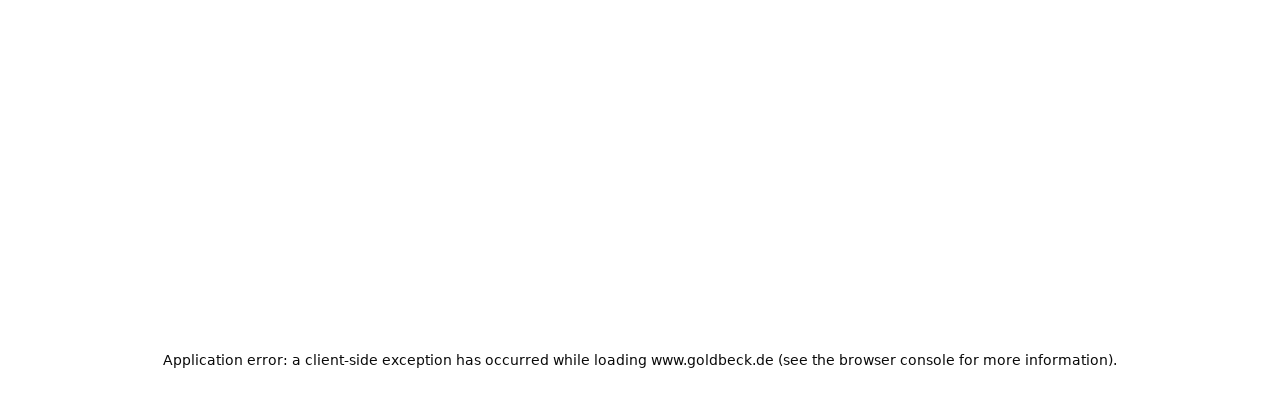

--- FILE ---
content_type: text/html; charset=utf-8
request_url: https://www.goldbeck.de/en/project/in-time
body_size: 32341
content:
<!DOCTYPE html><html lang="en"><head><meta charSet="utf-8"/><meta name="viewport" content="width=device-width, initial-scale=1"/><meta name="viewport" content="width=device-width, initial-scale=1.0, maximum-scale=1.0, user-scalable=0"/><link rel="stylesheet" href="/_next/static/css/a7129b6b729be2e4.css?dpl=dpl_Bmx6jcqaK399XkAx7M1wccyitxxz" data-precedence="next"/><link rel="stylesheet" href="/_next/static/css/d97ac7332a9b4953.css?dpl=dpl_Bmx6jcqaK399XkAx7M1wccyitxxz" data-precedence="next"/><link rel="stylesheet" href="/_next/static/css/e34f5f646d08630a.css?dpl=dpl_Bmx6jcqaK399XkAx7M1wccyitxxz" data-precedence="next"/><link rel="preload" as="script" fetchPriority="low" href="/_next/static/chunks/webpack-4792207968982996.js?dpl=dpl_Bmx6jcqaK399XkAx7M1wccyitxxz"/><script src="/_next/static/chunks/9dea59a4-f6e219303658c3f7.js?dpl=dpl_Bmx6jcqaK399XkAx7M1wccyitxxz" async=""></script><script src="/_next/static/chunks/6009-e9920ec426ce78b9.js?dpl=dpl_Bmx6jcqaK399XkAx7M1wccyitxxz" async=""></script><script src="/_next/static/chunks/main-app-0a8161e9f8022fbe.js?dpl=dpl_Bmx6jcqaK399XkAx7M1wccyitxxz" async=""></script><script src="/_next/static/chunks/95583199-b13fdb005613f5ee.js?dpl=dpl_Bmx6jcqaK399XkAx7M1wccyitxxz" async=""></script><script src="/_next/static/chunks/9378-3bfaf79cb1ef9b4f.js?dpl=dpl_Bmx6jcqaK399XkAx7M1wccyitxxz" async=""></script><script src="/_next/static/chunks/5175-8662778139b075e4.js?dpl=dpl_Bmx6jcqaK399XkAx7M1wccyitxxz" async=""></script><script src="/_next/static/chunks/6549-7ab4fb02731f8c06.js?dpl=dpl_Bmx6jcqaK399XkAx7M1wccyitxxz" async=""></script><script src="/_next/static/chunks/6787-26d70e4cff0ec703.js?dpl=dpl_Bmx6jcqaK399XkAx7M1wccyitxxz" async=""></script><script src="/_next/static/chunks/app/error-f845b0b7e7f3228c.js?dpl=dpl_Bmx6jcqaK399XkAx7M1wccyitxxz" async=""></script><script src="/_next/static/chunks/0b0944fb-eea15a5fa3488667.js?dpl=dpl_Bmx6jcqaK399XkAx7M1wccyitxxz" async=""></script><script src="/_next/static/chunks/4eb284a8-1e89938daa76e76d.js?dpl=dpl_Bmx6jcqaK399XkAx7M1wccyitxxz" async=""></script><script src="/_next/static/chunks/3212-17ebcf7a38b97967.js?dpl=dpl_Bmx6jcqaK399XkAx7M1wccyitxxz" async=""></script><script src="/_next/static/chunks/6215-4e9c11b37ebbe307.js?dpl=dpl_Bmx6jcqaK399XkAx7M1wccyitxxz" async=""></script><script src="/_next/static/chunks/8922-729ab073a6f25a23.js?dpl=dpl_Bmx6jcqaK399XkAx7M1wccyitxxz" async=""></script><script src="/_next/static/chunks/8185-2be984142a91b9c9.js?dpl=dpl_Bmx6jcqaK399XkAx7M1wccyitxxz" async=""></script><script src="/_next/static/chunks/1069-888ffaa17ec40873.js?dpl=dpl_Bmx6jcqaK399XkAx7M1wccyitxxz" async=""></script><script src="/_next/static/chunks/9753-df721d83af61c059.js?dpl=dpl_Bmx6jcqaK399XkAx7M1wccyitxxz" async=""></script><script src="/_next/static/chunks/8907-b6ab1b8636fbdc57.js?dpl=dpl_Bmx6jcqaK399XkAx7M1wccyitxxz" async=""></script><script src="/_next/static/chunks/3250-b1f490a7008fe51b.js?dpl=dpl_Bmx6jcqaK399XkAx7M1wccyitxxz" async=""></script><script src="/_next/static/chunks/app/%5Blocale%5D/projectDetail/%5BprojectSlug%5D/page-5479984ec140672c.js?dpl=dpl_Bmx6jcqaK399XkAx7M1wccyitxxz" async=""></script><script src="/_next/static/chunks/5173-a0d03537c1a496a5.js?dpl=dpl_Bmx6jcqaK399XkAx7M1wccyitxxz" async=""></script><script src="/_next/static/chunks/1391-33eafc672d46ad65.js?dpl=dpl_Bmx6jcqaK399XkAx7M1wccyitxxz" async=""></script><script src="/_next/static/chunks/9206-1a700b6bd1d50112.js?dpl=dpl_Bmx6jcqaK399XkAx7M1wccyitxxz" async=""></script><script src="/_next/static/chunks/app/%5Blocale%5D/layout-ea41b21db1953dfb.js?dpl=dpl_Bmx6jcqaK399XkAx7M1wccyitxxz" async=""></script><link rel="preload" href="/_next/static/chunks/1054.983565ab01245aac.js?dpl=dpl_Bmx6jcqaK399XkAx7M1wccyitxxz" as="script" fetchPriority="low"/><meta name="next-size-adjust" content=""/><meta name="google-site-verification" content="-BGXXcE8r0aZ_z-iJxuRpS37_HaIVTEIvDo16Dw_A7o"/><link rel="icon" href="/favicon.ico"/><link rel="preconnect" href="https://ik.imagekit.io"/><link rel="dns-prefetch" href="https://ik.imagekit.io"/><link rel="preconnect" href="https://app.usercentrics.eu"/><link rel="dns-prefetch" href="https://app.usercentrics.eu"/><link rel="preconnect" href="https://privacy-proxy.usercentrics.eu"/><link rel="dns-prefetch" href="https://privacy-proxy.usercentrics.eu"/><title>IN-TIME | GOLDBECK</title><meta name="description" content="Completed in two construction phases in 2019 and 2022 by GOLDBECK for IN-TIME Transport GmbH. In February 2024, the 32,700 m² logistics centre won the German Design Award in the &quot;Architecture&quot; category.

For over 50 years now, we have been designing and delivering all types of industrial facilities, with extension strategy built in the initial design. Get full benefit from an experienced turnkey contractor."/><meta name="robots" content="index, follow"/><link rel="canonical" href="https://www.goldbeck.de/en/project/in-time"/><link rel="alternate" hrefLang="de-DE" href="https://www.goldbeck.de/projekte/referenzen/in-time"/><link rel="alternate" hrefLang="en-DE" href="https://www.goldbeck.de/en/project/in-time"/><link rel="alternate" hrefLang="x-default" href="https://www.goldbeck.de/en/project/in-time"/><meta property="og:title" content="IN-TIME"/><meta property="og:description" content="Completed in two construction phases in 2019 and 2022 by GOLDBECK for IN-TIME Transport GmbH. In February 2024, the 32,700 m² logistics centre won the German Design Award in the &quot;Architecture&quot; category.

For over 50 years now, we have been designing and delivering all types of industrial facilities, with extension strategy built in the initial design. Get full benefit from an experienced turnkey contractor."/><meta property="og:image" content="https://ik.imagekit.io/wofyqrpwmlp/GBK_OG_image_itY7gP7JH2.jpg?updatedAt=1647868282711"/><meta property="og:image:alt" content="Goldbeck Image"/><meta name="twitter:card" content="summary"/><meta name="twitter:title" content="IN-TIME"/><meta name="twitter:description" content="Completed in two construction phases in 2019 and 2022 by GOLDBECK for IN-TIME Transport GmbH. In February 2024, the 32,700 m² logistics centre won the German Design Award in the &quot;Architecture&quot; category.

For over 50 years now, we have been designing and delivering all types of industrial facilities, with extension strategy built in the initial design. Get full benefit from an experienced turnkey contractor."/><meta name="twitter:image" content="https://ik.imagekit.io/wofyqrpwmlp/GBK_OG_image_itY7gP7JH2.jpg?updatedAt=1647868282711"/><meta name="twitter:image:alt" content="Goldbeck Image"/><link rel="icon" href="/favicon.ico" type="image/x-icon" sizes="32x32"/><script src="/_next/static/chunks/polyfills-42372ed130431b0a.js?dpl=dpl_Bmx6jcqaK399XkAx7M1wccyitxxz" noModule=""></script></head><body id="gbk" class="font-primary font-normal __variable_645f32 __variable_0dda2f __variable_bf3f5c"><div hidden=""><!--$--><!--/$--></div><!--$--><!--/$--><div data-theme="default" class="min-h-screen font-primary"><nav role="presentation" aria-label="Site navigation"><ul><li><span class="clip-unset inset-x-9 inset-y-20 opacity-0 has-[:focus]:!z-60 has-[:focus]:!overflow-visible has-[:focus]:opacity-100 lg:inset-y-40" style="position:absolute;border:0;width:1px;height:1px;padding:0;margin:-1px;overflow:hidden;clip:rect(0, 0, 0, 0);white-space:nowrap;word-wrap:normal"><a href="#site-nav-main-mobile" title="Go to navigation" class="lg:hidden">Navigation</a><a href="#site-nav-main" title="Go to navigation" class="hidden bg-secondary px-3 py-2 font-bold lg:inline">Navigation</a></span></li><li><span class="clip-unset inset-x-9 inset-y-20 opacity-0 has-[:focus]:!z-60 has-[:focus]:!overflow-visible has-[:focus]:opacity-100 lg:inset-y-40" style="position:absolute;border:0;width:1px;height:1px;padding:0;margin:-1px;overflow:hidden;clip:rect(0, 0, 0, 0);white-space:nowrap;word-wrap:normal"><a href="#site-main" title="Go to content" class="bg-secondary px-3 py-2 font-bold">Main content</a></span></li><li><span class="clip-unset inset-x-9 inset-y-20 opacity-0 has-[:focus]:!z-60 has-[:focus]:!overflow-visible has-[:focus]:opacity-100 lg:inset-y-40" style="position:absolute;border:0;width:1px;height:1px;padding:0;margin:-1px;overflow:hidden;clip:rect(0, 0, 0, 0);white-space:nowrap;word-wrap:normal"><a href="#site-footer" title="Go to footer" class="bg-secondary px-3 py-2 font-bold">Footer</a></span></li></ul></nav><div><nav class="fixed top-0 z-50 h-16 w-full px-4 opacity-100 md:px-6 lg:h-18 lg:px-8" id="site-nav-main-mobile" style="opacity:0;transform:translateY(-100px)"><div role="presentation" class="pointer-events-none absolute left-0 h-18 w-full from-black to-transparent opacity-50 dark:bg-gradient-to-b lg:h-30" style="height:72px;background-color:rgba(255,255,255,0);opacity:0.5"></div><div class="relative flex h-full items-center justify-between border-gray-500 text-body3 dark:border-gray-100 dark:text-white lg:border-b"><ul class="flex flex-1 items-center"><li><button class="body3 cursor-pointer justify-center transition duration-300 focus:outline-none focus-visible:ring focus-visible:ring-focus disabled:pointer-events-none disabled:opacity-30 items-center bg-transparent text-black active:text-secondary-pressed dark:text-white dark:active:text-secondary-pressed canhover:hover:text-secondary dark:canhover:hover:text-secondary py-2 hidden md:flex" tabindex="0" aria-label="Open menu" aria-expanded="false" aria-controls="main-menu"><span class="font-primary !flex font-bold"><div class="inline font-bold">MENU</div></span><div class="flex items-start md:scale-100 order-first scale-100 mr-2 pl-0 ml-0"><span class="" aria-hidden="true"><svg xmlns="http://www.w3.org/2000/svg" width="24" height="24" viewBox="0 0 24 24" aria-labelledby="name" aria-hidden="true"><title id="MenuDesktop" lang="en">MenuDesktop</title><g fill="currentColor"><path d="M3.6 6a1.2 1.2 0 0 1 0 -2.4h12a1.2 1.2 0 0 1 0 2.4h-12zm0 4.8a1.2 1.2 0 0 1 0 -2.4h16.8a1.2 1.2 0 0 1 0 2.4H3.6zm0 4.8a1.2 1.2 0 0 1 0 -2.4h12a1.2 1.2 0 1 1 0 2.4h-12zm0 4.8a1.2 1.2 0 0 1 0 -2.4h16.8a1.2 1.2 0 1 1 0 2.4H3.6z"></path></g></svg></span></div></button></li><li><a target="_self" class="overline2 cursor-pointer justify-center transition duration-300 focus:outline-none focus-visible:ring focus-visible:ring-focus disabled:pointer-events-none disabled:opacity-30 items-center bg-transparent active:text-secondary-pressed dark:text-white dark:active:text-secondary-pressed canhover:hover:text-secondary dark:canhover:hover:text-secondary py-2 hidden lg:ml-8 xxxl:inline-flex text-overline2 uppercase" tabindex="0" href="/en/products-services">Products &amp; Services</a></li><li><a target="_self" class="overline2 cursor-pointer justify-center transition duration-300 focus:outline-none focus-visible:ring focus-visible:ring-focus disabled:pointer-events-none disabled:opacity-30 items-center bg-transparent active:text-secondary-pressed dark:text-white dark:active:text-secondary-pressed canhover:hover:text-secondary dark:canhover:hover:text-secondary py-2 hidden lg:ml-8 xxxl:inline-flex text-overline2 uppercase" tabindex="0" href="/en/company/newsroom">Newsroom</a></li><li><a target="_self" class="overline2 cursor-pointer justify-center transition duration-300 focus:outline-none focus-visible:ring focus-visible:ring-focus disabled:pointer-events-none disabled:opacity-30 items-center bg-transparent active:text-secondary-pressed dark:text-white dark:active:text-secondary-pressed canhover:hover:text-secondary dark:canhover:hover:text-secondary py-2 hidden lg:ml-8 xxxl:inline-flex text-overline2 uppercase" tabindex="0" href="/en/company">Company</a></li></ul><div class="order-first md:order-none"><a class="flex h-12 items-center focus-visible:outline-focus lg:h-max" aria-label="Back to Home" href="/en"><svg width="132" height="24" viewBox="0 0 938 94" fill="none" xmlns="http://www.w3.org/2000/svg" aria-hidden="true"><mask id="mask0_111_2" style="mask-type:luminance" maskUnits="userSpaceOnUse" x="0" y="0" width="938" height="94"><path d="M937.804 0H0V93.7797H937.804V0Z" fill="white"></path></mask><g mask="url(#mask0_111_2)"><path d="M67.3744 0.000393837C24.1391 0.000393837 0 11.91 0 39.132V54.6247C0 81.537 24.3024 93.7563 63.6076 93.7563C78.2302 93.6849 92.7926 91.8778 106.989 88.3732V38.4923H55.2878V54.1449H87.9066V75.5108C80.2349 76.6192 72.4983 77.2183 64.7475 77.304C33.2721 77.304 19.8959 69.1374 19.8959 51.8617V41.9154C19.8959 24.6261 32.4554 16.4731 67.3574 16.4731C79.5125 16.5492 91.6343 17.7556 103.566 20.0766V3.58689C91.6536 1.1766 79.5282 -0.0249886 67.3744 0.000393837ZM354.097 0.817053V92.8035H417.857C448.683 92.8035 461.729 79.754 461.729 52.1917V41.4254C461.729 13.8632 448.68 0.81365 417.857 0.81365L354.097 0.817053ZM415.584 76.3308H373.979V17.2898H415.571C433.673 17.2898 441.83 23.9762 441.83 41.109V52.5252C441.83 69.6512 433.663 76.3444 415.571 76.3444M180.873 0.000393837C139.611 0.000393837 122.159 11.0899 122.159 37.5123V56.2682C122.159 82.6906 139.608 93.7801 180.873 93.7801C222.138 93.7801 239.587 82.6872 239.587 56.2682V37.5123C239.587 11.0899 222.138 0.000393837 180.873 0.000393837ZM180.873 77.3074C148.744 77.3074 142.058 71.9243 142.058 53.8285V39.9589C142.058 21.8562 148.744 16.4799 180.873 16.4799C213.002 16.4799 219.692 21.863 219.692 39.9589V53.985C219.692 71.9243 213.005 77.3074 180.873 77.3074ZM255.084 0.817053V92.8035H339.404V76.3308H274.979V0.817053H255.084ZM831.632 92.8035H851.531V54.965H866.86L909.915 92.8035H937.818L884.306 45.9919V45.3386L931.945 0.81365H906.829L867.183 38.4923H851.531V0.817053H831.632V92.8035ZM781.393 0.000393837C738.178 0.000393837 714.019 11.91 714.019 39.132V54.6247C714.019 81.8467 738.158 93.7563 781.393 93.7563C792.894 93.7894 804.369 92.6504 815.639 90.357V73.8843C804.352 76.0824 792.885 77.2284 781.387 77.3074C746.485 77.3074 733.925 69.1408 733.925 51.8651V41.9154C733.925 24.6261 746.485 16.4731 781.387 16.4731C792.885 16.5539 804.352 17.701 815.639 19.8997V3.42356C804.369 1.12277 792.895 -0.0242071 781.393 0.000393837ZM604.11 0.817053V92.8035H701.306V76.3308H624.006V53.8217H696.583V38.169H624.006V17.2898H699.847V0.817053H604.11ZM480.645 0.817053V92.8035H555.328C575.551 92.8035 585.991 83.5072 585.991 68.0111C585.991 56.2682 580.281 48.9285 569.028 47.2986V43.7121C573.173 42.7452 576.847 40.3547 579.41 36.9571C581.973 33.5595 583.263 29.3703 583.054 25.1195C583.054 9.46684 572.451 0.817053 551.085 0.817053H480.645ZM552.409 76.1675H500.544V53.985H552.409C560.729 53.985 565.295 58.0683 565.295 65.2379C565.295 72.2509 560.729 76.1675 552.409 76.1675ZM550.126 38.4923H500.544V17.2898H550.122C558.765 17.2898 562.845 20.7129 562.845 27.8927C562.845 35.0725 558.762 38.4957 550.122 38.4957" fill="#2B323A"></path></g></svg></a></div><div class="flex flex-1 items-center justify-end"><ul class="flex flex-1 justify-end"><li><a target="_self" class="overline2 cursor-pointer justify-center transition duration-300 focus:outline-none focus-visible:ring focus-visible:ring-focus disabled:pointer-events-none disabled:opacity-30 items-center bg-transparent active:text-secondary-pressed dark:text-white dark:active:text-secondary-pressed canhover:hover:text-secondary dark:canhover:hover:text-secondary py-2 hidden lg:mr-8 xxxl:inline-flex text-overline2 uppercase" tabindex="0" href="/en/career">Career</a></li></ul><a target="_self" class="cursor-pointer justify-center transition duration-300 focus:outline-none focus-visible:ring focus-visible:ring-focus disabled:pointer-events-none disabled:opacity-30 bg-black text-white active:bg-secondary-pressed canhover:hover:bg-secondary px-3 py-2 mr-7 hidden font-bold md:block" tabindex="0" href="/en/find-a-job"><span>Find a Job</span></a><div class="relative mr-7 hidden w-min text-left !text-body3 transition-opacity duration-300 lg:block opacity-100"><button type="button" role="combobox" aria-controls="language-menu" aria-expanded="false" aria-autocomplete="none" dir="ltr" data-state="closed" class="dark:data-[placeholder]:!text-white[&amp;&gt;span]:line-clamp-1 whitespace-nowrap bg-transparent text-sm ring-offset-background disabled:cursor-not-allowed disabled:!opacity-100 data-[placeholder]:!text-black inline-flex size-full items-center justify-center gap-x-1 px-2 py-1 font-primary text-quote2 font-bold ring-inset hover:bg-gray-500 hover:text-white focus:outline-none focus:ring focus:ring-focus active:ring-0 data-[state=open]:text-white data-[state=open]:ring data-[state=open]:ring-focus dark:text-white dark:hover:bg-white dark:hover:!text-black dark:data-[state=open]:text-black data-[state=open]:bg-gray-500 dark:data-[state=open]:bg-white" aria-label="Switch to German. Active Language: English" aria-haspopup="true"><span style="pointer-events:none"></span><svg xmlns="http://www.w3.org/2000/svg" width="24" height="24" viewBox="0 0 24 24" aria-labelledby="name" aria-hidden="true" class="size-2.5 text-primary-50 transition-transform duration-300 ease-in-out"><title id="ChevronDown" lang="en">ChevronDown</title><g fill="currentColor"><path d="M22.5 8.574L20.027 6 12 14.352 3.973 6 1.5 8.574 12 19.5 22.5 8.574z"></path></g></svg></button><select aria-hidden="true" tabindex="-1" style="position:absolute;border:0;width:1px;height:1px;padding:0;margin:-1px;overflow:hidden;clip:rect(0, 0, 0, 0);white-space:nowrap;word-wrap:normal"></select></div><button class="inline-flex cursor-pointer items-center justify-center uppercase transition duration-300 ease-hover focus:outline-none focus-visible:ring focus-visible:ring-focus disabled:pointer-events-none disabled:bg-primary-50 disabled:text-primary-80 size-12 p-3 bg-transparent text-black active:text-secondary-pressed canhover:hover:text-secondary mr-2 lg:mr-7" aria-label="Activate contrast mode" type="button"><span class="" aria-hidden="true"><svg width="16" height="16" viewBox="0 0 24 24" fill="none" xmlns="http://www.w3.org/2000/svg"><path d="M12 0C5.4 0 0 5.4 0 12C0 18.6 5.4 24 12 24C18.6 24 24 18.6 24 12C24 5.4 18.6 0 12 0ZM2 12C2 6.8 6 2.6 11 2.1V22C6 21.4 2 17.2 2 12Z" fill="currentColor"></path></svg></span></button><a id="search" aria-haspopup="dialog" aria-expanded="false" aria-label="Open Search" class="flex h-full items-center p-3 transition duration-300 ease-hover focus:outline-none focus-visible:ring focus-visible:ring-focus active:text-secondary-pressed canhover:hover:text-secondary" href="/en/search"><span class=""><svg xmlns="http://www.w3.org/2000/svg" width="16" height="16" viewBox="0 0 24 24" aria-labelledby="name" aria-hidden="true"><title id="Search" lang="en">Search</title><g fill="currentColor"><path d="M17.153 15.094h-1.091l-0.378 -0.377A8.835 8.835 0 0 0 17.84 8.919 8.92 8.92 0 0 0 8.919 0 8.92 8.92 0 0 0 0 8.92a8.92 8.92 0 0 0 8.92 8.919 8.865 8.865 0 0 0 5.797 -2.148l0.377 0.378v1.084L21.955 24 24 21.955l-6.847 -6.86zm-8.234 0A6.175 6.175 0 1 1 8.92 2.744a6.175 6.175 0 0 1 0 12.35z"></path></g></svg></span></a><button class="inline-flex cursor-pointer items-center justify-center uppercase transition duration-300 ease-hover focus:outline-none focus-visible:ring focus-visible:ring-focus disabled:pointer-events-none disabled:bg-primary-50 disabled:text-primary-80 size-12 p-3 bg-transparent text-black active:text-secondary-pressed canhover:hover:text-secondary ml-2 md:hidden" tabindex="0" aria-label="Open menu" type="button"><span class="" aria-hidden="true"><svg xmlns="http://www.w3.org/2000/svg" width="16" height="16" viewBox="0 0 24 24" aria-labelledby="name" aria-hidden="true"><title id="MenuDesktop" lang="en">MenuDesktop</title><g fill="currentColor"><path d="M3.6 6a1.2 1.2 0 0 1 0 -2.4h12a1.2 1.2 0 0 1 0 2.4h-12zm0 4.8a1.2 1.2 0 0 1 0 -2.4h16.8a1.2 1.2 0 0 1 0 2.4H3.6zm0 4.8a1.2 1.2 0 0 1 0 -2.4h12a1.2 1.2 0 1 1 0 2.4h-12zm0 4.8a1.2 1.2 0 0 1 0 -2.4h16.8a1.2 1.2 0 1 1 0 2.4H3.6z"></path></g></svg></span></button></div></div><div style="opacity:1;transform:none"><div class="hidden lg:flex lg:pb-4 lg:pt-5 xxxl:pb-4"><ul class="hidden space-x-8 lg:flex lg:justify-end xxxl:justify-center"></ul><div class="flex-1" role="none presentation"></div></div></div></nav></div><!--$--><!--/$--><main id="site-main"><section id="c909c305c-19d4-4366-ad42-e1321201f766" class="group bg-cardBackground-black mb-20 lg:mb-32 dark w-screen"><div class="grid grid-cols-1 gap-12 pb-10 pt-24 lg:gap-16 lg:pb-16 xxl:grid-cols-[576px,1fr] xxl:pt-0 xxxl:grid-cols-[40%,60%] xxxl:gap-20 full:grid-cols-2 xxxl:bg-[linear-gradient(90deg,rgba(213,224,233,1)_93%,rgba(255,255,255,1)_93%)] xxxl:!bg-[linear-gradient(90deg,rgba(43,50,58,1)_93%,rgba(255,255,255,1)_93%)]"><div class="flex flex-col justify-between lg:mt-32 xxl:mt-48 xxxl:w-[576px] frame-default"><div><div class="overline2 mb-4 dark:text-white" style="opacity:0;transform:translateY(1rem)">BUCHHOLZ IN DER NORDHEIDE</div><h1 class="font-secondary text-h3 dark:text-white" aria-label="IN-TIME" role="heading"><div class="whitespace-normal opacity-0"><div class="styles_container__bRQ6a max-w-full hyphens-auto break-words">IN-TIME</div></div></h1><div class="mt-8 text-white" style="opacity:0;transform:translateY(1rem)"><div class="text-body1"><div class="styles_container__bRQ6a max-w-full hyphens-auto break-words"><p>Completed in two construction phases in 2019 and 2022 by GOLDBECK for IN-TIME Transport GmbH. In February 2024, the 32,700 m² logistics centre won the German Design Award in the "Architecture" category.</p>
<p>&nbsp;</p>
<p>For over 50 years now, we have been designing and delivering all types of industrial facilities, with extension strategy built in the initial design. Get full benefit from an experienced turnkey contractor.</p></div></div></div></div><div class="mt-10 xxl:mt-20" style="opacity:0;transform:translateY(1rem)"><ul class="flex flex-col gap-4 md:flex-wrap md:gap-x-8 md:gap-y-4 md:flex-row items-start justify-start"><li><a target="_self" class="md:text-button inline-flex cursor-pointer justify-center transition duration-300 focus:outline-none focus-visible:ring focus-visible:ring-focus disabled:pointer-events-none disabled:opacity-30 border border-white text-white active:bg-primary/60 canhover:hover:bg-white/20 w-60 p-4 min-h-[82px]" aria-label="Industrial buildings" tabindex="0" href="/en/products-services/new-build/industrial-buildings"><div class="flex w-full"><div class="font-primary hyphens w-full mt-auto line-clamp-3 !flex styles_container__bRQ6a max-w-full hyphens-auto break-words">Industrial buildings</div><div class="flex scale-75 items-start pl-1 md:scale-100"><span class="mr-1 order-last ml-0.5 pb-[1px]" aria-hidden="true"><svg xmlns="http://www.w3.org/2000/svg" width="14" height="14" viewBox="0 0 24 24" aria-labelledby="name" aria-hidden="true"><title id="IconArrowUpRight" lang="en">IconArrowUpRight</title><g fill="currentColor"><path d="M3.985 3.515v2.998h11.851L2.925 19.425l2.12 2.12L17.959 8.636v11.85h2.998V3.515H3.986z"></path></g></svg></span></div></div></a></li></ul></div></div><div class="flex min-w-0 flex-col justify-end" style="opacity:0;transform:translateY(1rem)"><div class="relative flex flex-col dark flex-1" role="region" aria-roledescription="carousel"><div class="overflow-hidden"><div class="flex"><div role="group" aria-hidden="true" tabindex="-1" aria-roledescription="slide" class="min-w-0 shrink-0 grow-0 basis-full"><div class="relative flex h-64 w-full cursor-pointer justify-end pr-4 pt-2 focus-visible:border-2 focus-visible:border-primary sm:h-[408px] md:h-[608px] lg:px-10 lg:py-8 xxl:h-full xxl:min-h-[736px] xxl:items-end xxl:justify-start xxl:px-16 xxl:py-4" tabindex="-1" aria-label="IN-TIME - Open overlay"><img alt="Exterior view of the industrial building reference InTime" loading="lazy" width="1088" height="720" decoding="async" data-nimg="1" class="absolute left-0 top-0 size-full object-cover object-[65%_center]" style="color:transparent" sizes="(max-width: 1280px) 80vw, 100vw" srcSet="/_next/image?url=https%3A%2F%2Fik.imagekit.io%2Fwofyqrpwmlp%2F_processed_%2Fc%2Fe%2Fcsm_halle_ref_in_time_buchholz_1_4db6f95d61.jpg%3Ftr%3Dfo-auto%2Cw%3D1088%2Ch%3D720&amp;w=640&amp;q=50 640w, /_next/image?url=https%3A%2F%2Fik.imagekit.io%2Fwofyqrpwmlp%2F_processed_%2Fc%2Fe%2Fcsm_halle_ref_in_time_buchholz_1_4db6f95d61.jpg%3Ftr%3Dfo-auto%2Cw%3D1088%2Ch%3D720&amp;w=750&amp;q=50 750w, /_next/image?url=https%3A%2F%2Fik.imagekit.io%2Fwofyqrpwmlp%2F_processed_%2Fc%2Fe%2Fcsm_halle_ref_in_time_buchholz_1_4db6f95d61.jpg%3Ftr%3Dfo-auto%2Cw%3D1088%2Ch%3D720&amp;w=828&amp;q=50 828w, /_next/image?url=https%3A%2F%2Fik.imagekit.io%2Fwofyqrpwmlp%2F_processed_%2Fc%2Fe%2Fcsm_halle_ref_in_time_buchholz_1_4db6f95d61.jpg%3Ftr%3Dfo-auto%2Cw%3D1088%2Ch%3D720&amp;w=1080&amp;q=50 1080w, /_next/image?url=https%3A%2F%2Fik.imagekit.io%2Fwofyqrpwmlp%2F_processed_%2Fc%2Fe%2Fcsm_halle_ref_in_time_buchholz_1_4db6f95d61.jpg%3Ftr%3Dfo-auto%2Cw%3D1088%2Ch%3D720&amp;w=1200&amp;q=50 1200w, /_next/image?url=https%3A%2F%2Fik.imagekit.io%2Fwofyqrpwmlp%2F_processed_%2Fc%2Fe%2Fcsm_halle_ref_in_time_buchholz_1_4db6f95d61.jpg%3Ftr%3Dfo-auto%2Cw%3D1088%2Ch%3D720&amp;w=1920&amp;q=50 1920w, /_next/image?url=https%3A%2F%2Fik.imagekit.io%2Fwofyqrpwmlp%2F_processed_%2Fc%2Fe%2Fcsm_halle_ref_in_time_buchholz_1_4db6f95d61.jpg%3Ftr%3Dfo-auto%2Cw%3D1088%2Ch%3D720&amp;w=2048&amp;q=50 2048w, /_next/image?url=https%3A%2F%2Fik.imagekit.io%2Fwofyqrpwmlp%2F_processed_%2Fc%2Fe%2Fcsm_halle_ref_in_time_buchholz_1_4db6f95d61.jpg%3Ftr%3Dfo-auto%2Cw%3D1088%2Ch%3D720&amp;w=3840&amp;q=50 3840w" src="/_next/image?url=https%3A%2F%2Fik.imagekit.io%2Fwofyqrpwmlp%2F_processed_%2Fc%2Fe%2Fcsm_halle_ref_in_time_buchholz_1_4db6f95d61.jpg%3Ftr%3Dfo-auto%2Cw%3D1088%2Ch%3D720&amp;w=3840&amp;q=50"/><div class="absolute left-0 h-3/6 w-full bg-gradient-to-b from-black/75 md:h-full xxl:bg-gradient-to-t top-0"></div><span class="relative z-10 text-white xxl:text-body2">IN-TIME</span></div></div><div role="group" aria-hidden="true" tabindex="-1" aria-roledescription="slide" class="min-w-0 shrink-0 grow-0 basis-full"><div class="relative flex h-64 w-full cursor-pointer justify-end pr-4 pt-2 focus-visible:border-2 focus-visible:border-primary sm:h-[408px] md:h-[608px] lg:px-10 lg:py-8 xxl:h-full xxl:min-h-[736px] xxl:items-end xxl:justify-start xxl:px-16 xxl:py-4" tabindex="-1" aria-label="IN-TIME - Open overlay"><img alt="Exterior view of the industrial building reference InTime" loading="lazy" width="1088" height="720" decoding="async" data-nimg="1" class="absolute left-0 top-0 size-full object-cover object-[65%_center]" style="color:transparent" sizes="(max-width: 1280px) 80vw, 100vw" srcSet="/_next/image?url=https%3A%2F%2Fik.imagekit.io%2Fwofyqrpwmlp%2F_processed_%2F1%2F6%2Fcsm_halle_ref_in_time_buchholz_2_66766e61e9.jpg%3Ftr%3Dfo-auto%2Cw%3D1088%2Ch%3D720&amp;w=640&amp;q=50 640w, /_next/image?url=https%3A%2F%2Fik.imagekit.io%2Fwofyqrpwmlp%2F_processed_%2F1%2F6%2Fcsm_halle_ref_in_time_buchholz_2_66766e61e9.jpg%3Ftr%3Dfo-auto%2Cw%3D1088%2Ch%3D720&amp;w=750&amp;q=50 750w, /_next/image?url=https%3A%2F%2Fik.imagekit.io%2Fwofyqrpwmlp%2F_processed_%2F1%2F6%2Fcsm_halle_ref_in_time_buchholz_2_66766e61e9.jpg%3Ftr%3Dfo-auto%2Cw%3D1088%2Ch%3D720&amp;w=828&amp;q=50 828w, /_next/image?url=https%3A%2F%2Fik.imagekit.io%2Fwofyqrpwmlp%2F_processed_%2F1%2F6%2Fcsm_halle_ref_in_time_buchholz_2_66766e61e9.jpg%3Ftr%3Dfo-auto%2Cw%3D1088%2Ch%3D720&amp;w=1080&amp;q=50 1080w, /_next/image?url=https%3A%2F%2Fik.imagekit.io%2Fwofyqrpwmlp%2F_processed_%2F1%2F6%2Fcsm_halle_ref_in_time_buchholz_2_66766e61e9.jpg%3Ftr%3Dfo-auto%2Cw%3D1088%2Ch%3D720&amp;w=1200&amp;q=50 1200w, /_next/image?url=https%3A%2F%2Fik.imagekit.io%2Fwofyqrpwmlp%2F_processed_%2F1%2F6%2Fcsm_halle_ref_in_time_buchholz_2_66766e61e9.jpg%3Ftr%3Dfo-auto%2Cw%3D1088%2Ch%3D720&amp;w=1920&amp;q=50 1920w, /_next/image?url=https%3A%2F%2Fik.imagekit.io%2Fwofyqrpwmlp%2F_processed_%2F1%2F6%2Fcsm_halle_ref_in_time_buchholz_2_66766e61e9.jpg%3Ftr%3Dfo-auto%2Cw%3D1088%2Ch%3D720&amp;w=2048&amp;q=50 2048w, /_next/image?url=https%3A%2F%2Fik.imagekit.io%2Fwofyqrpwmlp%2F_processed_%2F1%2F6%2Fcsm_halle_ref_in_time_buchholz_2_66766e61e9.jpg%3Ftr%3Dfo-auto%2Cw%3D1088%2Ch%3D720&amp;w=3840&amp;q=50 3840w" src="/_next/image?url=https%3A%2F%2Fik.imagekit.io%2Fwofyqrpwmlp%2F_processed_%2F1%2F6%2Fcsm_halle_ref_in_time_buchholz_2_66766e61e9.jpg%3Ftr%3Dfo-auto%2Cw%3D1088%2Ch%3D720&amp;w=3840&amp;q=50"/><div class="absolute left-0 h-3/6 w-full bg-gradient-to-b from-black/75 md:h-full xxl:bg-gradient-to-t top-0"></div><span class="relative z-10 text-white xxl:text-body2">IN-TIME</span></div></div><div role="group" aria-hidden="true" tabindex="-1" aria-roledescription="slide" class="min-w-0 shrink-0 grow-0 basis-full"><div class="relative flex h-64 w-full cursor-pointer justify-end pr-4 pt-2 focus-visible:border-2 focus-visible:border-primary sm:h-[408px] md:h-[608px] lg:px-10 lg:py-8 xxl:h-full xxl:min-h-[736px] xxl:items-end xxl:justify-start xxl:px-16 xxl:py-4" tabindex="-1" aria-label="IN-TIME - Open overlay"><img alt="Interior view of the industrial building reference IN-TIME" loading="lazy" width="1088" height="720" decoding="async" data-nimg="1" class="absolute left-0 top-0 size-full object-cover object-[65%_center]" style="color:transparent" sizes="(max-width: 1280px) 80vw, 100vw" srcSet="/_next/image?url=https%3A%2F%2Fik.imagekit.io%2Fwofyqrpwmlp%2F_processed_%2F9%2F5%2Fcsm_halle_ref_in_time_buchholz_4_289f4116ca.jpg%3Ftr%3Dfo-auto%2Cw%3D1088%2Ch%3D720&amp;w=640&amp;q=50 640w, /_next/image?url=https%3A%2F%2Fik.imagekit.io%2Fwofyqrpwmlp%2F_processed_%2F9%2F5%2Fcsm_halle_ref_in_time_buchholz_4_289f4116ca.jpg%3Ftr%3Dfo-auto%2Cw%3D1088%2Ch%3D720&amp;w=750&amp;q=50 750w, /_next/image?url=https%3A%2F%2Fik.imagekit.io%2Fwofyqrpwmlp%2F_processed_%2F9%2F5%2Fcsm_halle_ref_in_time_buchholz_4_289f4116ca.jpg%3Ftr%3Dfo-auto%2Cw%3D1088%2Ch%3D720&amp;w=828&amp;q=50 828w, /_next/image?url=https%3A%2F%2Fik.imagekit.io%2Fwofyqrpwmlp%2F_processed_%2F9%2F5%2Fcsm_halle_ref_in_time_buchholz_4_289f4116ca.jpg%3Ftr%3Dfo-auto%2Cw%3D1088%2Ch%3D720&amp;w=1080&amp;q=50 1080w, /_next/image?url=https%3A%2F%2Fik.imagekit.io%2Fwofyqrpwmlp%2F_processed_%2F9%2F5%2Fcsm_halle_ref_in_time_buchholz_4_289f4116ca.jpg%3Ftr%3Dfo-auto%2Cw%3D1088%2Ch%3D720&amp;w=1200&amp;q=50 1200w, /_next/image?url=https%3A%2F%2Fik.imagekit.io%2Fwofyqrpwmlp%2F_processed_%2F9%2F5%2Fcsm_halle_ref_in_time_buchholz_4_289f4116ca.jpg%3Ftr%3Dfo-auto%2Cw%3D1088%2Ch%3D720&amp;w=1920&amp;q=50 1920w, /_next/image?url=https%3A%2F%2Fik.imagekit.io%2Fwofyqrpwmlp%2F_processed_%2F9%2F5%2Fcsm_halle_ref_in_time_buchholz_4_289f4116ca.jpg%3Ftr%3Dfo-auto%2Cw%3D1088%2Ch%3D720&amp;w=2048&amp;q=50 2048w, /_next/image?url=https%3A%2F%2Fik.imagekit.io%2Fwofyqrpwmlp%2F_processed_%2F9%2F5%2Fcsm_halle_ref_in_time_buchholz_4_289f4116ca.jpg%3Ftr%3Dfo-auto%2Cw%3D1088%2Ch%3D720&amp;w=3840&amp;q=50 3840w" src="/_next/image?url=https%3A%2F%2Fik.imagekit.io%2Fwofyqrpwmlp%2F_processed_%2F9%2F5%2Fcsm_halle_ref_in_time_buchholz_4_289f4116ca.jpg%3Ftr%3Dfo-auto%2Cw%3D1088%2Ch%3D720&amp;w=3840&amp;q=50"/><div class="absolute left-0 h-3/6 w-full bg-gradient-to-b from-black/75 md:h-full xxl:bg-gradient-to-t top-0"></div><span class="relative z-10 text-white xxl:text-body2">IN-TIME</span></div></div></div></div><div class="ml-6 flex w-max items-center space-x-2 lg:ml-0 lg:justify-center dark mt-6"><div class="flex items-center h-12 space-x-2"></div></div></div><div class="items-center px-6 md:justify-center lg:mt-16 lg:flex lg:px-44 xxl:mt-12 xxl:justify-start xxl:px-0 xxxl:mr-[calc(10vh+3rem)] mt-12"><ul class="flex flex-col gap-4 md:flex-wrap md:gap-x-8 md:gap-y-4 md:flex-row items-start justify-start"><li><div class="overline2 inline-flex cursor-pointer justify-center transition duration-300 focus:outline-none focus-visible:ring focus-visible:ring-focus disabled:pointer-events-none disabled:opacity-30 items-center bg-transparent text-white active:text-secondary-pressed canhover:hover:text-secondary py-2 pointer-events-none"><div class="flex w-full items-center"><div class="font-primary !flex styles_container__bRQ6a max-w-full hyphens-auto break-words">Year of construction: 2019/2022</div></div></div></li><li><div class="overline2 inline-flex cursor-pointer justify-center transition duration-300 focus:outline-none focus-visible:ring focus-visible:ring-focus disabled:pointer-events-none disabled:opacity-30 items-center bg-transparent text-white active:text-secondary-pressed canhover:hover:text-secondary py-2 pointer-events-none"><div class="flex w-full items-center"><div class="font-primary !flex styles_container__bRQ6a max-w-full hyphens-auto break-words">Type: Warehouse</div></div></div></li><li><div class="overline2 inline-flex cursor-pointer justify-center transition duration-300 focus:outline-none focus-visible:ring focus-visible:ring-focus disabled:pointer-events-none disabled:opacity-30 items-center bg-transparent text-white active:text-secondary-pressed canhover:hover:text-secondary py-2 pointer-events-none"><div class="flex w-full items-center"><div class="font-primary !flex styles_container__bRQ6a max-w-full hyphens-auto break-words">32,700 m²</div></div></div></li></ul></div></div></div></section><div><section id="c5628" class="group bg-cardBackground-white mt-20 lg:mt-32 mb-20 lg:mb-32 pt-8 w-screen"><div class="mx-auto ml-6 max-w-content md:ml-20 lg:ml-24"><h4 class="font-secondary text-h4 mb-4 lg:mb-6" aria-label="More references" role="heading"><div class="whitespace-normal"><div class="styles_container__bRQ6a max-w-full hyphens-auto break-words">More references</div></div></h4><div class="flex flex-col gap-4 md:flex-wrap md:gap-x-8 md:gap-y-4 md:flex-row items-start justify-start"><div><a target="_self" class="overline2 inline-flex cursor-pointer justify-center transition duration-300 focus:outline-none focus-visible:ring focus-visible:ring-focus disabled:pointer-events-none disabled:opacity-30 items-center bg-transparent text-black active:text-secondary-pressed dark:text-white dark:active:text-secondary-pressed canhover:hover:text-secondary dark:canhover:hover:text-secondary py-2" aria-label="All references" tabindex="0" href="/en/projects"><div class="flex w-full items-center"><div class="font-primary !flex styles_container__bRQ6a max-w-full hyphens-auto break-words">All references</div><div class="flex scale-75 items-start pl-1 md:scale-100"><span class="mr-1 order-last ml-0.5 pb-[1px]" aria-hidden="true"><svg xmlns="http://www.w3.org/2000/svg" width="14" height="14" viewBox="0 0 24 24" aria-labelledby="name" aria-hidden="true"><title id="IconArrowRight" lang="en">IconArrowRight</title><g fill="currentColor"><path d="M12 1l-1.943 1.943 7.681 7.682H1v2.75h16.738l-7.681 7.682L12 23 23 12 12 1z"></path></g></svg></span></div></div></a></div></div></div><div class="flex flex-col relative mt-10 pb-20 lg:pb-14" role="region" aria-roledescription="carousel"><div class="absolute md:-top-24 md:right-20 lg:right-24 bottom-0 right-auto top-auto"><div class="ml-6 flex w-max items-center space-x-2 lg:ml-0 lg:justify-center dark"></div></div><div class="overflow-hidden"><div class="mx-2 flex gap-x-4 md:mx-16 lg:mx-20"><div role="group" aria-hidden="true" tabindex="-1" aria-roledescription="slide" class="min-w-0 h-[420px] max-h-[55vh] w-[290px] shrink-0 grow-0 basis-auto md:h-[430px] md:w-[300px] xl:h-[530px] xl:w-[400px] pl-4"><a aria-label="VGP Oosterhout, Industrial buildings, OOSTERHOUT" class="group/card relative block size-full h-[220px] w-full overflow-hidden duration-300 lg:aspect-[3/4] lg:size-auto transition-all !size-full" href="/en/project/vgp-oosterhout"><div class="jsx-ff59e01b3f426e93 relative size-full ease-in-out before:absolute before:left-0 before:top-0 before:z-10 before:block before:size-full before:content-[&#x27;&#x27;] after:absolute after:left-0 after:top-[-2px] after:z-10 after:block after:h-[calc(100%+4px)] after:w-[calc(100%+105px)] after:opacity-0 after:duration-300 after:content-[&#x27;&#x27;] canhover:after:opacity-100 before:bg-cardA-gradient-mobile lg:before:bg-cardA-gradient after:transition-transform after:!top-[-50px] after:!h-[120%] after:!w-[1px] after:!translate-x-[440px] after:!rotate-[20deg] after:!bg-primary-10 after:!duration-[0.4s] after:group-focus-visible/card:!translate-x-[-100px] md:after:!translate-x-[450px] xl:after:!translate-x-[550px] canhover:after:group-hover/card:!translate-x-[-100px] after:bg-primary"><img alt="Modern warehouse with a façade consisting of wooden cladding as well as glass and metal parts. The name of a well-known retail company can be seen on the building. A large, paved parking lot extends in front of the entrance." loading="lazy" decoding="async" data-nimg="fill" class="size-full object-cover object-top transition-all duration-500 canhover:group-hover/card:scale-105" style="position:absolute;height:100%;width:100%;left:0;top:0;right:0;bottom:0;color:transparent" sizes="400px" srcSet="/_next/image?url=https%3A%2F%2Fik.imagekit.io%2Fwofyqrpwmlp%2F_processed_%2F3%2Fd%2Fcsm_neubau-l-halle_vgpo-osterhout_e850080508.jpg&amp;w=16&amp;q=50 16w, /_next/image?url=https%3A%2F%2Fik.imagekit.io%2Fwofyqrpwmlp%2F_processed_%2F3%2Fd%2Fcsm_neubau-l-halle_vgpo-osterhout_e850080508.jpg&amp;w=32&amp;q=50 32w, /_next/image?url=https%3A%2F%2Fik.imagekit.io%2Fwofyqrpwmlp%2F_processed_%2F3%2Fd%2Fcsm_neubau-l-halle_vgpo-osterhout_e850080508.jpg&amp;w=48&amp;q=50 48w, /_next/image?url=https%3A%2F%2Fik.imagekit.io%2Fwofyqrpwmlp%2F_processed_%2F3%2Fd%2Fcsm_neubau-l-halle_vgpo-osterhout_e850080508.jpg&amp;w=64&amp;q=50 64w, /_next/image?url=https%3A%2F%2Fik.imagekit.io%2Fwofyqrpwmlp%2F_processed_%2F3%2Fd%2Fcsm_neubau-l-halle_vgpo-osterhout_e850080508.jpg&amp;w=96&amp;q=50 96w, /_next/image?url=https%3A%2F%2Fik.imagekit.io%2Fwofyqrpwmlp%2F_processed_%2F3%2Fd%2Fcsm_neubau-l-halle_vgpo-osterhout_e850080508.jpg&amp;w=128&amp;q=50 128w, /_next/image?url=https%3A%2F%2Fik.imagekit.io%2Fwofyqrpwmlp%2F_processed_%2F3%2Fd%2Fcsm_neubau-l-halle_vgpo-osterhout_e850080508.jpg&amp;w=256&amp;q=50 256w, /_next/image?url=https%3A%2F%2Fik.imagekit.io%2Fwofyqrpwmlp%2F_processed_%2F3%2Fd%2Fcsm_neubau-l-halle_vgpo-osterhout_e850080508.jpg&amp;w=384&amp;q=50 384w, /_next/image?url=https%3A%2F%2Fik.imagekit.io%2Fwofyqrpwmlp%2F_processed_%2F3%2Fd%2Fcsm_neubau-l-halle_vgpo-osterhout_e850080508.jpg&amp;w=640&amp;q=50 640w, /_next/image?url=https%3A%2F%2Fik.imagekit.io%2Fwofyqrpwmlp%2F_processed_%2F3%2Fd%2Fcsm_neubau-l-halle_vgpo-osterhout_e850080508.jpg&amp;w=750&amp;q=50 750w, /_next/image?url=https%3A%2F%2Fik.imagekit.io%2Fwofyqrpwmlp%2F_processed_%2F3%2Fd%2Fcsm_neubau-l-halle_vgpo-osterhout_e850080508.jpg&amp;w=828&amp;q=50 828w, /_next/image?url=https%3A%2F%2Fik.imagekit.io%2Fwofyqrpwmlp%2F_processed_%2F3%2Fd%2Fcsm_neubau-l-halle_vgpo-osterhout_e850080508.jpg&amp;w=1080&amp;q=50 1080w, /_next/image?url=https%3A%2F%2Fik.imagekit.io%2Fwofyqrpwmlp%2F_processed_%2F3%2Fd%2Fcsm_neubau-l-halle_vgpo-osterhout_e850080508.jpg&amp;w=1200&amp;q=50 1200w, /_next/image?url=https%3A%2F%2Fik.imagekit.io%2Fwofyqrpwmlp%2F_processed_%2F3%2Fd%2Fcsm_neubau-l-halle_vgpo-osterhout_e850080508.jpg&amp;w=1920&amp;q=50 1920w, /_next/image?url=https%3A%2F%2Fik.imagekit.io%2Fwofyqrpwmlp%2F_processed_%2F3%2Fd%2Fcsm_neubau-l-halle_vgpo-osterhout_e850080508.jpg&amp;w=2048&amp;q=50 2048w, /_next/image?url=https%3A%2F%2Fik.imagekit.io%2Fwofyqrpwmlp%2F_processed_%2F3%2Fd%2Fcsm_neubau-l-halle_vgpo-osterhout_e850080508.jpg&amp;w=3840&amp;q=50 3840w" src="/_next/image?url=https%3A%2F%2Fik.imagekit.io%2Fwofyqrpwmlp%2F_processed_%2F3%2Fd%2Fcsm_neubau-l-halle_vgpo-osterhout_e850080508.jpg&amp;w=3840&amp;q=50"/></div><div class="absolute top-0 z-10 flex size-full flex-col justify-between p-3 text-white duration-300 ease-in-out lg:p-6 lg:pt-5 transition-all"><div class="flex w-full justify-between"><div class="text-overline3 font-semibold uppercase opacity-80 text-body1"><div class="styles_container__bRQ6a max-w-full hyphens-auto break-words">Industrial buildings</div></div><div class="ml-2 text-right text-overline3 font-semibold uppercase opacity-80 text-body1"><div class="styles_container__bRQ6a max-w-full hyphens-auto break-words">OOSTERHOUT</div></div></div><div class="space-y-8"><div class="text-body2"><div class="styles_container__bRQ6a max-w-full hyphens-auto break-words">VGP Oosterhout</div></div></div></div></a></div><div role="group" aria-hidden="true" tabindex="-1" aria-roledescription="slide" class="min-w-0 h-[420px] max-h-[55vh] w-[290px] shrink-0 grow-0 basis-auto md:h-[430px] md:w-[300px] xl:h-[530px] xl:w-[400px]"><a aria-label="IMSTec, Industrial buildings, KLEIN-WINTERNHEIM" class="group/card relative block size-full h-[220px] w-full overflow-hidden duration-300 lg:aspect-[3/4] lg:size-auto transition-all !size-full" href="/en/project/imstec"><div class="jsx-ff59e01b3f426e93 relative size-full ease-in-out before:absolute before:left-0 before:top-0 before:z-10 before:block before:size-full before:content-[&#x27;&#x27;] after:absolute after:left-0 after:top-[-2px] after:z-10 after:block after:h-[calc(100%+4px)] after:w-[calc(100%+105px)] after:opacity-0 after:duration-300 after:content-[&#x27;&#x27;] canhover:after:opacity-100 before:bg-cardA-gradient-mobile lg:before:bg-cardA-gradient after:transition-transform after:!top-[-50px] after:!h-[120%] after:!w-[1px] after:!translate-x-[440px] after:!rotate-[20deg] after:!bg-primary-10 after:!duration-[0.4s] after:group-focus-visible/card:!translate-x-[-100px] md:after:!translate-x-[450px] xl:after:!translate-x-[550px] canhover:after:group-hover/card:!translate-x-[-100px] after:bg-primary"><img alt="Großes, modernes Lager mit Regalen voller Kisten und automatisierten Maschinen in der Mitte, gesehen von einer erhöhten Perspektive." loading="lazy" decoding="async" data-nimg="fill" class="size-full object-cover object-top transition-all duration-500 canhover:group-hover/card:scale-105" style="position:absolute;height:100%;width:100%;left:0;top:0;right:0;bottom:0;color:transparent" sizes="400px" srcSet="/_next/image?url=https%3A%2F%2Fik.imagekit.io%2Fwofyqrpwmlp%2F_processed_%2F4%2F4%2Fcsm_goldbeck-imstec-produktionshalle-klein-winternheim-3_d8a89e362f.jpg&amp;w=16&amp;q=50 16w, /_next/image?url=https%3A%2F%2Fik.imagekit.io%2Fwofyqrpwmlp%2F_processed_%2F4%2F4%2Fcsm_goldbeck-imstec-produktionshalle-klein-winternheim-3_d8a89e362f.jpg&amp;w=32&amp;q=50 32w, /_next/image?url=https%3A%2F%2Fik.imagekit.io%2Fwofyqrpwmlp%2F_processed_%2F4%2F4%2Fcsm_goldbeck-imstec-produktionshalle-klein-winternheim-3_d8a89e362f.jpg&amp;w=48&amp;q=50 48w, /_next/image?url=https%3A%2F%2Fik.imagekit.io%2Fwofyqrpwmlp%2F_processed_%2F4%2F4%2Fcsm_goldbeck-imstec-produktionshalle-klein-winternheim-3_d8a89e362f.jpg&amp;w=64&amp;q=50 64w, /_next/image?url=https%3A%2F%2Fik.imagekit.io%2Fwofyqrpwmlp%2F_processed_%2F4%2F4%2Fcsm_goldbeck-imstec-produktionshalle-klein-winternheim-3_d8a89e362f.jpg&amp;w=96&amp;q=50 96w, /_next/image?url=https%3A%2F%2Fik.imagekit.io%2Fwofyqrpwmlp%2F_processed_%2F4%2F4%2Fcsm_goldbeck-imstec-produktionshalle-klein-winternheim-3_d8a89e362f.jpg&amp;w=128&amp;q=50 128w, /_next/image?url=https%3A%2F%2Fik.imagekit.io%2Fwofyqrpwmlp%2F_processed_%2F4%2F4%2Fcsm_goldbeck-imstec-produktionshalle-klein-winternheim-3_d8a89e362f.jpg&amp;w=256&amp;q=50 256w, /_next/image?url=https%3A%2F%2Fik.imagekit.io%2Fwofyqrpwmlp%2F_processed_%2F4%2F4%2Fcsm_goldbeck-imstec-produktionshalle-klein-winternheim-3_d8a89e362f.jpg&amp;w=384&amp;q=50 384w, /_next/image?url=https%3A%2F%2Fik.imagekit.io%2Fwofyqrpwmlp%2F_processed_%2F4%2F4%2Fcsm_goldbeck-imstec-produktionshalle-klein-winternheim-3_d8a89e362f.jpg&amp;w=640&amp;q=50 640w, /_next/image?url=https%3A%2F%2Fik.imagekit.io%2Fwofyqrpwmlp%2F_processed_%2F4%2F4%2Fcsm_goldbeck-imstec-produktionshalle-klein-winternheim-3_d8a89e362f.jpg&amp;w=750&amp;q=50 750w, /_next/image?url=https%3A%2F%2Fik.imagekit.io%2Fwofyqrpwmlp%2F_processed_%2F4%2F4%2Fcsm_goldbeck-imstec-produktionshalle-klein-winternheim-3_d8a89e362f.jpg&amp;w=828&amp;q=50 828w, /_next/image?url=https%3A%2F%2Fik.imagekit.io%2Fwofyqrpwmlp%2F_processed_%2F4%2F4%2Fcsm_goldbeck-imstec-produktionshalle-klein-winternheim-3_d8a89e362f.jpg&amp;w=1080&amp;q=50 1080w, /_next/image?url=https%3A%2F%2Fik.imagekit.io%2Fwofyqrpwmlp%2F_processed_%2F4%2F4%2Fcsm_goldbeck-imstec-produktionshalle-klein-winternheim-3_d8a89e362f.jpg&amp;w=1200&amp;q=50 1200w, /_next/image?url=https%3A%2F%2Fik.imagekit.io%2Fwofyqrpwmlp%2F_processed_%2F4%2F4%2Fcsm_goldbeck-imstec-produktionshalle-klein-winternheim-3_d8a89e362f.jpg&amp;w=1920&amp;q=50 1920w, /_next/image?url=https%3A%2F%2Fik.imagekit.io%2Fwofyqrpwmlp%2F_processed_%2F4%2F4%2Fcsm_goldbeck-imstec-produktionshalle-klein-winternheim-3_d8a89e362f.jpg&amp;w=2048&amp;q=50 2048w, /_next/image?url=https%3A%2F%2Fik.imagekit.io%2Fwofyqrpwmlp%2F_processed_%2F4%2F4%2Fcsm_goldbeck-imstec-produktionshalle-klein-winternheim-3_d8a89e362f.jpg&amp;w=3840&amp;q=50 3840w" src="/_next/image?url=https%3A%2F%2Fik.imagekit.io%2Fwofyqrpwmlp%2F_processed_%2F4%2F4%2Fcsm_goldbeck-imstec-produktionshalle-klein-winternheim-3_d8a89e362f.jpg&amp;w=3840&amp;q=50"/></div><div class="absolute top-0 z-10 flex size-full flex-col justify-between p-3 text-white duration-300 ease-in-out lg:p-6 lg:pt-5 transition-all"><div class="flex w-full justify-between"><div class="text-overline3 font-semibold uppercase opacity-80 text-body1"><div class="styles_container__bRQ6a max-w-full hyphens-auto break-words">Industrial buildings</div></div><div class="ml-2 text-right text-overline3 font-semibold uppercase opacity-80 text-body1"><div class="styles_container__bRQ6a max-w-full hyphens-auto break-words">KLEIN-WINTERNHEIM</div></div></div><div class="space-y-8"><div class="text-body2"><div class="styles_container__bRQ6a max-w-full hyphens-auto break-words">IMSTec</div></div></div></div></a></div><div role="group" aria-hidden="true" tabindex="-1" aria-roledescription="slide" class="min-w-0 h-[420px] max-h-[55vh] w-[290px] shrink-0 grow-0 basis-auto md:h-[430px] md:w-[300px] xl:h-[530px] xl:w-[400px]"><a aria-label="Microvast GmbH, Industrial buildings, LUDWIGSFELDE" class="group/card relative block size-full h-[220px] w-full overflow-hidden duration-300 lg:aspect-[3/4] lg:size-auto transition-all !size-full" href="/en/project/microvast-gmbh"><div class="jsx-ff59e01b3f426e93 relative size-full ease-in-out before:absolute before:left-0 before:top-0 before:z-10 before:block before:size-full before:content-[&#x27;&#x27;] after:absolute after:left-0 after:top-[-2px] after:z-10 after:block after:h-[calc(100%+4px)] after:w-[calc(100%+105px)] after:opacity-0 after:duration-300 after:content-[&#x27;&#x27;] canhover:after:opacity-100 before:bg-cardA-gradient-mobile lg:before:bg-cardA-gradient after:transition-transform after:!top-[-50px] after:!h-[120%] after:!w-[1px] after:!translate-x-[440px] after:!rotate-[20deg] after:!bg-primary-10 after:!duration-[0.4s] after:group-focus-visible/card:!translate-x-[-100px] md:after:!translate-x-[450px] xl:after:!translate-x-[550px] canhover:after:group-hover/card:!translate-x-[-100px] after:bg-primary"><img alt="Modernes graues und blaues Firmengebäude von Microvast mit einem Firmenlogo im Vordergrund, umgeben von grüner Landschaft." loading="lazy" decoding="async" data-nimg="fill" class="size-full object-cover object-top transition-all duration-500 canhover:group-hover/card:scale-105" style="position:absolute;height:100%;width:100%;left:0;top:0;right:0;bottom:0;color:transparent" sizes="400px" srcSet="/_next/image?url=https%3A%2F%2Fik.imagekit.io%2Fwofyqrpwmlp%2F_processed_%2Fd%2F4%2Fcsm_goldbeck_halle_ref_panattoni_microvast_drei_04aa731f7e.jpg&amp;w=16&amp;q=50 16w, /_next/image?url=https%3A%2F%2Fik.imagekit.io%2Fwofyqrpwmlp%2F_processed_%2Fd%2F4%2Fcsm_goldbeck_halle_ref_panattoni_microvast_drei_04aa731f7e.jpg&amp;w=32&amp;q=50 32w, /_next/image?url=https%3A%2F%2Fik.imagekit.io%2Fwofyqrpwmlp%2F_processed_%2Fd%2F4%2Fcsm_goldbeck_halle_ref_panattoni_microvast_drei_04aa731f7e.jpg&amp;w=48&amp;q=50 48w, /_next/image?url=https%3A%2F%2Fik.imagekit.io%2Fwofyqrpwmlp%2F_processed_%2Fd%2F4%2Fcsm_goldbeck_halle_ref_panattoni_microvast_drei_04aa731f7e.jpg&amp;w=64&amp;q=50 64w, /_next/image?url=https%3A%2F%2Fik.imagekit.io%2Fwofyqrpwmlp%2F_processed_%2Fd%2F4%2Fcsm_goldbeck_halle_ref_panattoni_microvast_drei_04aa731f7e.jpg&amp;w=96&amp;q=50 96w, /_next/image?url=https%3A%2F%2Fik.imagekit.io%2Fwofyqrpwmlp%2F_processed_%2Fd%2F4%2Fcsm_goldbeck_halle_ref_panattoni_microvast_drei_04aa731f7e.jpg&amp;w=128&amp;q=50 128w, /_next/image?url=https%3A%2F%2Fik.imagekit.io%2Fwofyqrpwmlp%2F_processed_%2Fd%2F4%2Fcsm_goldbeck_halle_ref_panattoni_microvast_drei_04aa731f7e.jpg&amp;w=256&amp;q=50 256w, /_next/image?url=https%3A%2F%2Fik.imagekit.io%2Fwofyqrpwmlp%2F_processed_%2Fd%2F4%2Fcsm_goldbeck_halle_ref_panattoni_microvast_drei_04aa731f7e.jpg&amp;w=384&amp;q=50 384w, /_next/image?url=https%3A%2F%2Fik.imagekit.io%2Fwofyqrpwmlp%2F_processed_%2Fd%2F4%2Fcsm_goldbeck_halle_ref_panattoni_microvast_drei_04aa731f7e.jpg&amp;w=640&amp;q=50 640w, /_next/image?url=https%3A%2F%2Fik.imagekit.io%2Fwofyqrpwmlp%2F_processed_%2Fd%2F4%2Fcsm_goldbeck_halle_ref_panattoni_microvast_drei_04aa731f7e.jpg&amp;w=750&amp;q=50 750w, /_next/image?url=https%3A%2F%2Fik.imagekit.io%2Fwofyqrpwmlp%2F_processed_%2Fd%2F4%2Fcsm_goldbeck_halle_ref_panattoni_microvast_drei_04aa731f7e.jpg&amp;w=828&amp;q=50 828w, /_next/image?url=https%3A%2F%2Fik.imagekit.io%2Fwofyqrpwmlp%2F_processed_%2Fd%2F4%2Fcsm_goldbeck_halle_ref_panattoni_microvast_drei_04aa731f7e.jpg&amp;w=1080&amp;q=50 1080w, /_next/image?url=https%3A%2F%2Fik.imagekit.io%2Fwofyqrpwmlp%2F_processed_%2Fd%2F4%2Fcsm_goldbeck_halle_ref_panattoni_microvast_drei_04aa731f7e.jpg&amp;w=1200&amp;q=50 1200w, /_next/image?url=https%3A%2F%2Fik.imagekit.io%2Fwofyqrpwmlp%2F_processed_%2Fd%2F4%2Fcsm_goldbeck_halle_ref_panattoni_microvast_drei_04aa731f7e.jpg&amp;w=1920&amp;q=50 1920w, /_next/image?url=https%3A%2F%2Fik.imagekit.io%2Fwofyqrpwmlp%2F_processed_%2Fd%2F4%2Fcsm_goldbeck_halle_ref_panattoni_microvast_drei_04aa731f7e.jpg&amp;w=2048&amp;q=50 2048w, /_next/image?url=https%3A%2F%2Fik.imagekit.io%2Fwofyqrpwmlp%2F_processed_%2Fd%2F4%2Fcsm_goldbeck_halle_ref_panattoni_microvast_drei_04aa731f7e.jpg&amp;w=3840&amp;q=50 3840w" src="/_next/image?url=https%3A%2F%2Fik.imagekit.io%2Fwofyqrpwmlp%2F_processed_%2Fd%2F4%2Fcsm_goldbeck_halle_ref_panattoni_microvast_drei_04aa731f7e.jpg&amp;w=3840&amp;q=50"/></div><div class="absolute top-0 z-10 flex size-full flex-col justify-between p-3 text-white duration-300 ease-in-out lg:p-6 lg:pt-5 transition-all"><div class="flex w-full justify-between"><div class="text-overline3 font-semibold uppercase opacity-80 text-body1"><div class="styles_container__bRQ6a max-w-full hyphens-auto break-words">Industrial buildings</div></div><div class="ml-2 text-right text-overline3 font-semibold uppercase opacity-80 text-body1"><div class="styles_container__bRQ6a max-w-full hyphens-auto break-words">LUDWIGSFELDE</div></div></div><div class="space-y-8"><div class="text-body2"><div class="styles_container__bRQ6a max-w-full hyphens-auto break-words">Microvast GmbH</div></div></div></div></a></div><div role="group" aria-hidden="true" tabindex="-1" aria-roledescription="slide" class="min-w-0 h-[420px] max-h-[55vh] w-[290px] shrink-0 grow-0 basis-auto md:h-[430px] md:w-[300px] xl:h-[530px] xl:w-[400px]"><a aria-label="RABE Bike, Industrial buildings, WINDISCHESCHENBACH" class="group/card relative block size-full h-[220px] w-full overflow-hidden duration-300 lg:aspect-[3/4] lg:size-auto transition-all !size-full" href="/en/project/rabe-bike"><div class="jsx-ff59e01b3f426e93 relative size-full ease-in-out before:absolute before:left-0 before:top-0 before:z-10 before:block before:size-full before:content-[&#x27;&#x27;] after:absolute after:left-0 after:top-[-2px] after:z-10 after:block after:h-[calc(100%+4px)] after:w-[calc(100%+105px)] after:opacity-0 after:duration-300 after:content-[&#x27;&#x27;] canhover:after:opacity-100 before:bg-cardA-gradient-mobile lg:before:bg-cardA-gradient after:transition-transform after:!top-[-50px] after:!h-[120%] after:!w-[1px] after:!translate-x-[440px] after:!rotate-[20deg] after:!bg-primary-10 after:!duration-[0.4s] after:group-focus-visible/card:!translate-x-[-100px] md:after:!translate-x-[450px] xl:after:!translate-x-[550px] canhover:after:group-hover/card:!translate-x-[-100px] after:bg-primary"><img alt="Modernes Firmengebäude mit Holzverkleidung und Glasfronten in ländlicher Umgebung." loading="lazy" decoding="async" data-nimg="fill" class="size-full object-cover object-top transition-all duration-500 canhover:group-hover/card:scale-105" style="position:absolute;height:100%;width:100%;left:0;top:0;right:0;bottom:0;color:transparent" sizes="400px" srcSet="/_next/image?url=https%3A%2F%2Fik.imagekit.io%2Fwofyqrpwmlp%2F_processed_%2F7%2F7%2Fcsm_goldbeck-rabe-logisitkhalle-windischeschenbach-3_6291bf6aa6.jpg&amp;w=16&amp;q=50 16w, /_next/image?url=https%3A%2F%2Fik.imagekit.io%2Fwofyqrpwmlp%2F_processed_%2F7%2F7%2Fcsm_goldbeck-rabe-logisitkhalle-windischeschenbach-3_6291bf6aa6.jpg&amp;w=32&amp;q=50 32w, /_next/image?url=https%3A%2F%2Fik.imagekit.io%2Fwofyqrpwmlp%2F_processed_%2F7%2F7%2Fcsm_goldbeck-rabe-logisitkhalle-windischeschenbach-3_6291bf6aa6.jpg&amp;w=48&amp;q=50 48w, /_next/image?url=https%3A%2F%2Fik.imagekit.io%2Fwofyqrpwmlp%2F_processed_%2F7%2F7%2Fcsm_goldbeck-rabe-logisitkhalle-windischeschenbach-3_6291bf6aa6.jpg&amp;w=64&amp;q=50 64w, /_next/image?url=https%3A%2F%2Fik.imagekit.io%2Fwofyqrpwmlp%2F_processed_%2F7%2F7%2Fcsm_goldbeck-rabe-logisitkhalle-windischeschenbach-3_6291bf6aa6.jpg&amp;w=96&amp;q=50 96w, /_next/image?url=https%3A%2F%2Fik.imagekit.io%2Fwofyqrpwmlp%2F_processed_%2F7%2F7%2Fcsm_goldbeck-rabe-logisitkhalle-windischeschenbach-3_6291bf6aa6.jpg&amp;w=128&amp;q=50 128w, /_next/image?url=https%3A%2F%2Fik.imagekit.io%2Fwofyqrpwmlp%2F_processed_%2F7%2F7%2Fcsm_goldbeck-rabe-logisitkhalle-windischeschenbach-3_6291bf6aa6.jpg&amp;w=256&amp;q=50 256w, /_next/image?url=https%3A%2F%2Fik.imagekit.io%2Fwofyqrpwmlp%2F_processed_%2F7%2F7%2Fcsm_goldbeck-rabe-logisitkhalle-windischeschenbach-3_6291bf6aa6.jpg&amp;w=384&amp;q=50 384w, /_next/image?url=https%3A%2F%2Fik.imagekit.io%2Fwofyqrpwmlp%2F_processed_%2F7%2F7%2Fcsm_goldbeck-rabe-logisitkhalle-windischeschenbach-3_6291bf6aa6.jpg&amp;w=640&amp;q=50 640w, /_next/image?url=https%3A%2F%2Fik.imagekit.io%2Fwofyqrpwmlp%2F_processed_%2F7%2F7%2Fcsm_goldbeck-rabe-logisitkhalle-windischeschenbach-3_6291bf6aa6.jpg&amp;w=750&amp;q=50 750w, /_next/image?url=https%3A%2F%2Fik.imagekit.io%2Fwofyqrpwmlp%2F_processed_%2F7%2F7%2Fcsm_goldbeck-rabe-logisitkhalle-windischeschenbach-3_6291bf6aa6.jpg&amp;w=828&amp;q=50 828w, /_next/image?url=https%3A%2F%2Fik.imagekit.io%2Fwofyqrpwmlp%2F_processed_%2F7%2F7%2Fcsm_goldbeck-rabe-logisitkhalle-windischeschenbach-3_6291bf6aa6.jpg&amp;w=1080&amp;q=50 1080w, /_next/image?url=https%3A%2F%2Fik.imagekit.io%2Fwofyqrpwmlp%2F_processed_%2F7%2F7%2Fcsm_goldbeck-rabe-logisitkhalle-windischeschenbach-3_6291bf6aa6.jpg&amp;w=1200&amp;q=50 1200w, /_next/image?url=https%3A%2F%2Fik.imagekit.io%2Fwofyqrpwmlp%2F_processed_%2F7%2F7%2Fcsm_goldbeck-rabe-logisitkhalle-windischeschenbach-3_6291bf6aa6.jpg&amp;w=1920&amp;q=50 1920w, /_next/image?url=https%3A%2F%2Fik.imagekit.io%2Fwofyqrpwmlp%2F_processed_%2F7%2F7%2Fcsm_goldbeck-rabe-logisitkhalle-windischeschenbach-3_6291bf6aa6.jpg&amp;w=2048&amp;q=50 2048w, /_next/image?url=https%3A%2F%2Fik.imagekit.io%2Fwofyqrpwmlp%2F_processed_%2F7%2F7%2Fcsm_goldbeck-rabe-logisitkhalle-windischeschenbach-3_6291bf6aa6.jpg&amp;w=3840&amp;q=50 3840w" src="/_next/image?url=https%3A%2F%2Fik.imagekit.io%2Fwofyqrpwmlp%2F_processed_%2F7%2F7%2Fcsm_goldbeck-rabe-logisitkhalle-windischeschenbach-3_6291bf6aa6.jpg&amp;w=3840&amp;q=50"/></div><div class="absolute top-0 z-10 flex size-full flex-col justify-between p-3 text-white duration-300 ease-in-out lg:p-6 lg:pt-5 transition-all"><div class="flex w-full justify-between"><div class="text-overline3 font-semibold uppercase opacity-80 text-body1"><div class="styles_container__bRQ6a max-w-full hyphens-auto break-words">Industrial buildings</div></div><div class="ml-2 text-right text-overline3 font-semibold uppercase opacity-80 text-body1"><div class="styles_container__bRQ6a max-w-full hyphens-auto break-words">WINDISCHESCHENBACH</div></div></div><div class="space-y-8"><div class="text-body2"><div class="styles_container__bRQ6a max-w-full hyphens-auto break-words">RABE Bike</div></div></div></div></a></div><div role="group" aria-hidden="true" tabindex="-1" aria-roledescription="slide" class="min-w-0 h-[420px] max-h-[55vh] w-[290px] shrink-0 grow-0 basis-auto md:h-[430px] md:w-[300px] xl:h-[530px] xl:w-[400px]"><a aria-label="Maier Spedition, Industrial buildings, SINGEN" class="group/card relative block size-full h-[220px] w-full overflow-hidden duration-300 lg:aspect-[3/4] lg:size-auto transition-all !size-full" href="/en/project/maier-spedition"><div class="jsx-ff59e01b3f426e93 relative size-full ease-in-out before:absolute before:left-0 before:top-0 before:z-10 before:block before:size-full before:content-[&#x27;&#x27;] after:absolute after:left-0 after:top-[-2px] after:z-10 after:block after:h-[calc(100%+4px)] after:w-[calc(100%+105px)] after:opacity-0 after:duration-300 after:content-[&#x27;&#x27;] canhover:after:opacity-100 before:bg-cardA-gradient-mobile lg:before:bg-cardA-gradient after:transition-transform after:!top-[-50px] after:!h-[120%] after:!w-[1px] after:!translate-x-[440px] after:!rotate-[20deg] after:!bg-primary-10 after:!duration-[0.4s] after:group-focus-visible/card:!translate-x-[-100px] md:after:!translate-x-[450px] xl:after:!translate-x-[550px] canhover:after:group-hover/card:!translate-x-[-100px] after:bg-primary"><img alt="Front view of a multi-story shipping hall with parking areas." loading="lazy" decoding="async" data-nimg="fill" class="size-full object-cover object-top transition-all duration-500 canhover:group-hover/card:scale-105" style="position:absolute;height:100%;width:100%;left:0;top:0;right:0;bottom:0;color:transparent" sizes="400px" srcSet="/_next/image?url=https%3A%2F%2Fik.imagekit.io%2Fwofyqrpwmlp%2F_processed_%2F1%2F5%2Fcsm_goldbeck_halle_ref_maier_spedition_cf0fcba771.jpg&amp;w=16&amp;q=50 16w, /_next/image?url=https%3A%2F%2Fik.imagekit.io%2Fwofyqrpwmlp%2F_processed_%2F1%2F5%2Fcsm_goldbeck_halle_ref_maier_spedition_cf0fcba771.jpg&amp;w=32&amp;q=50 32w, /_next/image?url=https%3A%2F%2Fik.imagekit.io%2Fwofyqrpwmlp%2F_processed_%2F1%2F5%2Fcsm_goldbeck_halle_ref_maier_spedition_cf0fcba771.jpg&amp;w=48&amp;q=50 48w, /_next/image?url=https%3A%2F%2Fik.imagekit.io%2Fwofyqrpwmlp%2F_processed_%2F1%2F5%2Fcsm_goldbeck_halle_ref_maier_spedition_cf0fcba771.jpg&amp;w=64&amp;q=50 64w, /_next/image?url=https%3A%2F%2Fik.imagekit.io%2Fwofyqrpwmlp%2F_processed_%2F1%2F5%2Fcsm_goldbeck_halle_ref_maier_spedition_cf0fcba771.jpg&amp;w=96&amp;q=50 96w, /_next/image?url=https%3A%2F%2Fik.imagekit.io%2Fwofyqrpwmlp%2F_processed_%2F1%2F5%2Fcsm_goldbeck_halle_ref_maier_spedition_cf0fcba771.jpg&amp;w=128&amp;q=50 128w, /_next/image?url=https%3A%2F%2Fik.imagekit.io%2Fwofyqrpwmlp%2F_processed_%2F1%2F5%2Fcsm_goldbeck_halle_ref_maier_spedition_cf0fcba771.jpg&amp;w=256&amp;q=50 256w, /_next/image?url=https%3A%2F%2Fik.imagekit.io%2Fwofyqrpwmlp%2F_processed_%2F1%2F5%2Fcsm_goldbeck_halle_ref_maier_spedition_cf0fcba771.jpg&amp;w=384&amp;q=50 384w, /_next/image?url=https%3A%2F%2Fik.imagekit.io%2Fwofyqrpwmlp%2F_processed_%2F1%2F5%2Fcsm_goldbeck_halle_ref_maier_spedition_cf0fcba771.jpg&amp;w=640&amp;q=50 640w, /_next/image?url=https%3A%2F%2Fik.imagekit.io%2Fwofyqrpwmlp%2F_processed_%2F1%2F5%2Fcsm_goldbeck_halle_ref_maier_spedition_cf0fcba771.jpg&amp;w=750&amp;q=50 750w, /_next/image?url=https%3A%2F%2Fik.imagekit.io%2Fwofyqrpwmlp%2F_processed_%2F1%2F5%2Fcsm_goldbeck_halle_ref_maier_spedition_cf0fcba771.jpg&amp;w=828&amp;q=50 828w, /_next/image?url=https%3A%2F%2Fik.imagekit.io%2Fwofyqrpwmlp%2F_processed_%2F1%2F5%2Fcsm_goldbeck_halle_ref_maier_spedition_cf0fcba771.jpg&amp;w=1080&amp;q=50 1080w, /_next/image?url=https%3A%2F%2Fik.imagekit.io%2Fwofyqrpwmlp%2F_processed_%2F1%2F5%2Fcsm_goldbeck_halle_ref_maier_spedition_cf0fcba771.jpg&amp;w=1200&amp;q=50 1200w, /_next/image?url=https%3A%2F%2Fik.imagekit.io%2Fwofyqrpwmlp%2F_processed_%2F1%2F5%2Fcsm_goldbeck_halle_ref_maier_spedition_cf0fcba771.jpg&amp;w=1920&amp;q=50 1920w, /_next/image?url=https%3A%2F%2Fik.imagekit.io%2Fwofyqrpwmlp%2F_processed_%2F1%2F5%2Fcsm_goldbeck_halle_ref_maier_spedition_cf0fcba771.jpg&amp;w=2048&amp;q=50 2048w, /_next/image?url=https%3A%2F%2Fik.imagekit.io%2Fwofyqrpwmlp%2F_processed_%2F1%2F5%2Fcsm_goldbeck_halle_ref_maier_spedition_cf0fcba771.jpg&amp;w=3840&amp;q=50 3840w" src="/_next/image?url=https%3A%2F%2Fik.imagekit.io%2Fwofyqrpwmlp%2F_processed_%2F1%2F5%2Fcsm_goldbeck_halle_ref_maier_spedition_cf0fcba771.jpg&amp;w=3840&amp;q=50"/></div><div class="absolute top-0 z-10 flex size-full flex-col justify-between p-3 text-white duration-300 ease-in-out lg:p-6 lg:pt-5 transition-all"><div class="flex w-full justify-between"><div class="text-overline3 font-semibold uppercase opacity-80 text-body1"><div class="styles_container__bRQ6a max-w-full hyphens-auto break-words">Industrial buildings</div></div><div class="ml-2 text-right text-overline3 font-semibold uppercase opacity-80 text-body1"><div class="styles_container__bRQ6a max-w-full hyphens-auto break-words">SINGEN</div></div></div><div class="space-y-8"><div class="text-body2"><div class="styles_container__bRQ6a max-w-full hyphens-auto break-words">Maier Spedition</div></div></div></div></a></div><div role="group" aria-hidden="true" tabindex="-1" aria-roledescription="slide" class="min-w-0 h-[420px] max-h-[55vh] w-[290px] shrink-0 grow-0 basis-auto md:h-[430px] md:w-[300px] xl:h-[530px] xl:w-[400px]"><a aria-label="P&amp;S Hermes, Industrial buildings, THIENDORF" class="group/card relative block size-full h-[220px] w-full overflow-hidden duration-300 lg:aspect-[3/4] lg:size-auto transition-all !size-full" href="/en/project/ps-hermes"><div class="jsx-ff59e01b3f426e93 relative size-full ease-in-out before:absolute before:left-0 before:top-0 before:z-10 before:block before:size-full before:content-[&#x27;&#x27;] after:absolute after:left-0 after:top-[-2px] after:z-10 after:block after:h-[calc(100%+4px)] after:w-[calc(100%+105px)] after:opacity-0 after:duration-300 after:content-[&#x27;&#x27;] canhover:after:opacity-100 before:bg-cardA-gradient-mobile lg:before:bg-cardA-gradient after:transition-transform after:!top-[-50px] after:!h-[120%] after:!w-[1px] after:!translate-x-[440px] after:!rotate-[20deg] after:!bg-primary-10 after:!duration-[0.4s] after:group-focus-visible/card:!translate-x-[-100px] md:after:!translate-x-[450px] xl:after:!translate-x-[550px] canhover:after:group-hover/card:!translate-x-[-100px] after:bg-primary"><img alt="Logistikzentrum mit Hermes-Lkw an Laderampen unter blauem Himmel." loading="lazy" decoding="async" data-nimg="fill" class="size-full object-cover object-top transition-all duration-500 canhover:group-hover/card:scale-105" style="position:absolute;height:100%;width:100%;left:0;top:0;right:0;bottom:0;color:transparent" sizes="400px" srcSet="/_next/image?url=https%3A%2F%2Fik.imagekit.io%2Fwofyqrpwmlp%2F_processed_%2Fc%2F3%2Fcsm_goldbeck-hermes-logistikhalle-thiendorf-3_23a7aa80f0.jpg&amp;w=16&amp;q=50 16w, /_next/image?url=https%3A%2F%2Fik.imagekit.io%2Fwofyqrpwmlp%2F_processed_%2Fc%2F3%2Fcsm_goldbeck-hermes-logistikhalle-thiendorf-3_23a7aa80f0.jpg&amp;w=32&amp;q=50 32w, /_next/image?url=https%3A%2F%2Fik.imagekit.io%2Fwofyqrpwmlp%2F_processed_%2Fc%2F3%2Fcsm_goldbeck-hermes-logistikhalle-thiendorf-3_23a7aa80f0.jpg&amp;w=48&amp;q=50 48w, /_next/image?url=https%3A%2F%2Fik.imagekit.io%2Fwofyqrpwmlp%2F_processed_%2Fc%2F3%2Fcsm_goldbeck-hermes-logistikhalle-thiendorf-3_23a7aa80f0.jpg&amp;w=64&amp;q=50 64w, /_next/image?url=https%3A%2F%2Fik.imagekit.io%2Fwofyqrpwmlp%2F_processed_%2Fc%2F3%2Fcsm_goldbeck-hermes-logistikhalle-thiendorf-3_23a7aa80f0.jpg&amp;w=96&amp;q=50 96w, /_next/image?url=https%3A%2F%2Fik.imagekit.io%2Fwofyqrpwmlp%2F_processed_%2Fc%2F3%2Fcsm_goldbeck-hermes-logistikhalle-thiendorf-3_23a7aa80f0.jpg&amp;w=128&amp;q=50 128w, /_next/image?url=https%3A%2F%2Fik.imagekit.io%2Fwofyqrpwmlp%2F_processed_%2Fc%2F3%2Fcsm_goldbeck-hermes-logistikhalle-thiendorf-3_23a7aa80f0.jpg&amp;w=256&amp;q=50 256w, /_next/image?url=https%3A%2F%2Fik.imagekit.io%2Fwofyqrpwmlp%2F_processed_%2Fc%2F3%2Fcsm_goldbeck-hermes-logistikhalle-thiendorf-3_23a7aa80f0.jpg&amp;w=384&amp;q=50 384w, /_next/image?url=https%3A%2F%2Fik.imagekit.io%2Fwofyqrpwmlp%2F_processed_%2Fc%2F3%2Fcsm_goldbeck-hermes-logistikhalle-thiendorf-3_23a7aa80f0.jpg&amp;w=640&amp;q=50 640w, /_next/image?url=https%3A%2F%2Fik.imagekit.io%2Fwofyqrpwmlp%2F_processed_%2Fc%2F3%2Fcsm_goldbeck-hermes-logistikhalle-thiendorf-3_23a7aa80f0.jpg&amp;w=750&amp;q=50 750w, /_next/image?url=https%3A%2F%2Fik.imagekit.io%2Fwofyqrpwmlp%2F_processed_%2Fc%2F3%2Fcsm_goldbeck-hermes-logistikhalle-thiendorf-3_23a7aa80f0.jpg&amp;w=828&amp;q=50 828w, /_next/image?url=https%3A%2F%2Fik.imagekit.io%2Fwofyqrpwmlp%2F_processed_%2Fc%2F3%2Fcsm_goldbeck-hermes-logistikhalle-thiendorf-3_23a7aa80f0.jpg&amp;w=1080&amp;q=50 1080w, /_next/image?url=https%3A%2F%2Fik.imagekit.io%2Fwofyqrpwmlp%2F_processed_%2Fc%2F3%2Fcsm_goldbeck-hermes-logistikhalle-thiendorf-3_23a7aa80f0.jpg&amp;w=1200&amp;q=50 1200w, /_next/image?url=https%3A%2F%2Fik.imagekit.io%2Fwofyqrpwmlp%2F_processed_%2Fc%2F3%2Fcsm_goldbeck-hermes-logistikhalle-thiendorf-3_23a7aa80f0.jpg&amp;w=1920&amp;q=50 1920w, /_next/image?url=https%3A%2F%2Fik.imagekit.io%2Fwofyqrpwmlp%2F_processed_%2Fc%2F3%2Fcsm_goldbeck-hermes-logistikhalle-thiendorf-3_23a7aa80f0.jpg&amp;w=2048&amp;q=50 2048w, /_next/image?url=https%3A%2F%2Fik.imagekit.io%2Fwofyqrpwmlp%2F_processed_%2Fc%2F3%2Fcsm_goldbeck-hermes-logistikhalle-thiendorf-3_23a7aa80f0.jpg&amp;w=3840&amp;q=50 3840w" src="/_next/image?url=https%3A%2F%2Fik.imagekit.io%2Fwofyqrpwmlp%2F_processed_%2Fc%2F3%2Fcsm_goldbeck-hermes-logistikhalle-thiendorf-3_23a7aa80f0.jpg&amp;w=3840&amp;q=50"/></div><div class="absolute top-0 z-10 flex size-full flex-col justify-between p-3 text-white duration-300 ease-in-out lg:p-6 lg:pt-5 transition-all"><div class="flex w-full justify-between"><div class="text-overline3 font-semibold uppercase opacity-80 text-body1"><div class="styles_container__bRQ6a max-w-full hyphens-auto break-words">Industrial buildings</div></div><div class="ml-2 text-right text-overline3 font-semibold uppercase opacity-80 text-body1"><div class="styles_container__bRQ6a max-w-full hyphens-auto break-words">THIENDORF</div></div></div><div class="space-y-8"><div class="text-body2"><div class="styles_container__bRQ6a max-w-full hyphens-auto break-words">P&S Hermes</div></div></div></div></a></div><div role="group" aria-hidden="true" tabindex="-1" aria-roledescription="slide" class="min-w-0 h-[420px] max-h-[55vh] w-[290px] shrink-0 grow-0 basis-auto md:h-[430px] md:w-[300px] xl:h-[530px] xl:w-[400px]"><a aria-label="Privatbrauerei Gaffel, Industrial buildings, COLOGNE" class="group/card relative block size-full h-[220px] w-full overflow-hidden duration-300 lg:aspect-[3/4] lg:size-auto transition-all !size-full" href="/en/project/privatbrauerei-gaffel"><div class="jsx-ff59e01b3f426e93 relative size-full ease-in-out before:absolute before:left-0 before:top-0 before:z-10 before:block before:size-full before:content-[&#x27;&#x27;] after:absolute after:left-0 after:top-[-2px] after:z-10 after:block after:h-[calc(100%+4px)] after:w-[calc(100%+105px)] after:opacity-0 after:duration-300 after:content-[&#x27;&#x27;] canhover:after:opacity-100 before:bg-cardA-gradient-mobile lg:before:bg-cardA-gradient after:transition-transform after:!top-[-50px] after:!h-[120%] after:!w-[1px] after:!translate-x-[440px] after:!rotate-[20deg] after:!bg-primary-10 after:!duration-[0.4s] after:group-focus-visible/card:!translate-x-[-100px] md:after:!translate-x-[450px] xl:after:!translate-x-[550px] canhover:after:group-hover/card:!translate-x-[-100px] after:bg-primary"><img alt="Exterior view of the industrial building reference Privatbrauerei Gaffel" loading="lazy" decoding="async" data-nimg="fill" class="size-full object-cover object-top transition-all duration-500 canhover:group-hover/card:scale-105" style="position:absolute;height:100%;width:100%;left:0;top:0;right:0;bottom:0;color:transparent" sizes="400px" srcSet="/_next/image?url=https%3A%2F%2Fik.imagekit.io%2Fwofyqrpwmlp%2F_processed_%2F3%2F1%2Fcsm_halle_gaffel_koelsch_koeln_25_2c790a36ce.jpg&amp;w=16&amp;q=50 16w, /_next/image?url=https%3A%2F%2Fik.imagekit.io%2Fwofyqrpwmlp%2F_processed_%2F3%2F1%2Fcsm_halle_gaffel_koelsch_koeln_25_2c790a36ce.jpg&amp;w=32&amp;q=50 32w, /_next/image?url=https%3A%2F%2Fik.imagekit.io%2Fwofyqrpwmlp%2F_processed_%2F3%2F1%2Fcsm_halle_gaffel_koelsch_koeln_25_2c790a36ce.jpg&amp;w=48&amp;q=50 48w, /_next/image?url=https%3A%2F%2Fik.imagekit.io%2Fwofyqrpwmlp%2F_processed_%2F3%2F1%2Fcsm_halle_gaffel_koelsch_koeln_25_2c790a36ce.jpg&amp;w=64&amp;q=50 64w, /_next/image?url=https%3A%2F%2Fik.imagekit.io%2Fwofyqrpwmlp%2F_processed_%2F3%2F1%2Fcsm_halle_gaffel_koelsch_koeln_25_2c790a36ce.jpg&amp;w=96&amp;q=50 96w, /_next/image?url=https%3A%2F%2Fik.imagekit.io%2Fwofyqrpwmlp%2F_processed_%2F3%2F1%2Fcsm_halle_gaffel_koelsch_koeln_25_2c790a36ce.jpg&amp;w=128&amp;q=50 128w, /_next/image?url=https%3A%2F%2Fik.imagekit.io%2Fwofyqrpwmlp%2F_processed_%2F3%2F1%2Fcsm_halle_gaffel_koelsch_koeln_25_2c790a36ce.jpg&amp;w=256&amp;q=50 256w, /_next/image?url=https%3A%2F%2Fik.imagekit.io%2Fwofyqrpwmlp%2F_processed_%2F3%2F1%2Fcsm_halle_gaffel_koelsch_koeln_25_2c790a36ce.jpg&amp;w=384&amp;q=50 384w, /_next/image?url=https%3A%2F%2Fik.imagekit.io%2Fwofyqrpwmlp%2F_processed_%2F3%2F1%2Fcsm_halle_gaffel_koelsch_koeln_25_2c790a36ce.jpg&amp;w=640&amp;q=50 640w, /_next/image?url=https%3A%2F%2Fik.imagekit.io%2Fwofyqrpwmlp%2F_processed_%2F3%2F1%2Fcsm_halle_gaffel_koelsch_koeln_25_2c790a36ce.jpg&amp;w=750&amp;q=50 750w, /_next/image?url=https%3A%2F%2Fik.imagekit.io%2Fwofyqrpwmlp%2F_processed_%2F3%2F1%2Fcsm_halle_gaffel_koelsch_koeln_25_2c790a36ce.jpg&amp;w=828&amp;q=50 828w, /_next/image?url=https%3A%2F%2Fik.imagekit.io%2Fwofyqrpwmlp%2F_processed_%2F3%2F1%2Fcsm_halle_gaffel_koelsch_koeln_25_2c790a36ce.jpg&amp;w=1080&amp;q=50 1080w, /_next/image?url=https%3A%2F%2Fik.imagekit.io%2Fwofyqrpwmlp%2F_processed_%2F3%2F1%2Fcsm_halle_gaffel_koelsch_koeln_25_2c790a36ce.jpg&amp;w=1200&amp;q=50 1200w, /_next/image?url=https%3A%2F%2Fik.imagekit.io%2Fwofyqrpwmlp%2F_processed_%2F3%2F1%2Fcsm_halle_gaffel_koelsch_koeln_25_2c790a36ce.jpg&amp;w=1920&amp;q=50 1920w, /_next/image?url=https%3A%2F%2Fik.imagekit.io%2Fwofyqrpwmlp%2F_processed_%2F3%2F1%2Fcsm_halle_gaffel_koelsch_koeln_25_2c790a36ce.jpg&amp;w=2048&amp;q=50 2048w, /_next/image?url=https%3A%2F%2Fik.imagekit.io%2Fwofyqrpwmlp%2F_processed_%2F3%2F1%2Fcsm_halle_gaffel_koelsch_koeln_25_2c790a36ce.jpg&amp;w=3840&amp;q=50 3840w" src="/_next/image?url=https%3A%2F%2Fik.imagekit.io%2Fwofyqrpwmlp%2F_processed_%2F3%2F1%2Fcsm_halle_gaffel_koelsch_koeln_25_2c790a36ce.jpg&amp;w=3840&amp;q=50"/></div><div class="absolute top-0 z-10 flex size-full flex-col justify-between p-3 text-white duration-300 ease-in-out lg:p-6 lg:pt-5 transition-all"><div class="flex w-full justify-between"><div class="text-overline3 font-semibold uppercase opacity-80 text-body1"><div class="styles_container__bRQ6a max-w-full hyphens-auto break-words">Industrial buildings</div></div><div class="ml-2 text-right text-overline3 font-semibold uppercase opacity-80 text-body1"><div class="styles_container__bRQ6a max-w-full hyphens-auto break-words">COLOGNE</div></div></div><div class="space-y-8"><div class="text-body2"><div class="styles_container__bRQ6a max-w-full hyphens-auto break-words">Privatbrauerei Gaffel</div></div></div></div></a></div><div role="group" aria-hidden="true" tabindex="-1" aria-roledescription="slide" class="min-w-0 h-[420px] max-h-[55vh] w-[290px] shrink-0 grow-0 basis-auto md:h-[430px] md:w-[300px] xl:h-[530px] xl:w-[400px]"><a aria-label="GLP, Industrial buildings, MAGNICE" class="group/card relative block size-full h-[220px] w-full overflow-hidden duration-300 lg:aspect-[3/4] lg:size-auto transition-all !size-full" href="/en/project/glp"><div class="jsx-ff59e01b3f426e93 relative size-full ease-in-out before:absolute before:left-0 before:top-0 before:z-10 before:block before:size-full before:content-[&#x27;&#x27;] after:absolute after:left-0 after:top-[-2px] after:z-10 after:block after:h-[calc(100%+4px)] after:w-[calc(100%+105px)] after:opacity-0 after:duration-300 after:content-[&#x27;&#x27;] canhover:after:opacity-100 before:bg-cardA-gradient-mobile lg:before:bg-cardA-gradient after:transition-transform after:!top-[-50px] after:!h-[120%] after:!w-[1px] after:!translate-x-[440px] after:!rotate-[20deg] after:!bg-primary-10 after:!duration-[0.4s] after:group-focus-visible/card:!translate-x-[-100px] md:after:!translate-x-[450px] xl:after:!translate-x-[550px] canhover:after:group-hover/card:!translate-x-[-100px] after:bg-primary"><img alt="Moderne Architektur mit Holzgitter und Glasfassade unter blauem Himmel." loading="lazy" decoding="async" data-nimg="fill" class="size-full object-cover object-top transition-all duration-500 canhover:group-hover/card:scale-105" style="position:absolute;height:100%;width:100%;left:0;top:0;right:0;bottom:0;color:transparent" sizes="400px" srcSet="/_next/image?url=https%3A%2F%2Fik.imagekit.io%2Fwofyqrpwmlp%2F_processed_%2Fe%2Fb%2Fcsm_goldbeck-pl-hale-glp-magnice-2_bfbc98dc9e.jpg&amp;w=16&amp;q=50 16w, /_next/image?url=https%3A%2F%2Fik.imagekit.io%2Fwofyqrpwmlp%2F_processed_%2Fe%2Fb%2Fcsm_goldbeck-pl-hale-glp-magnice-2_bfbc98dc9e.jpg&amp;w=32&amp;q=50 32w, /_next/image?url=https%3A%2F%2Fik.imagekit.io%2Fwofyqrpwmlp%2F_processed_%2Fe%2Fb%2Fcsm_goldbeck-pl-hale-glp-magnice-2_bfbc98dc9e.jpg&amp;w=48&amp;q=50 48w, /_next/image?url=https%3A%2F%2Fik.imagekit.io%2Fwofyqrpwmlp%2F_processed_%2Fe%2Fb%2Fcsm_goldbeck-pl-hale-glp-magnice-2_bfbc98dc9e.jpg&amp;w=64&amp;q=50 64w, /_next/image?url=https%3A%2F%2Fik.imagekit.io%2Fwofyqrpwmlp%2F_processed_%2Fe%2Fb%2Fcsm_goldbeck-pl-hale-glp-magnice-2_bfbc98dc9e.jpg&amp;w=96&amp;q=50 96w, /_next/image?url=https%3A%2F%2Fik.imagekit.io%2Fwofyqrpwmlp%2F_processed_%2Fe%2Fb%2Fcsm_goldbeck-pl-hale-glp-magnice-2_bfbc98dc9e.jpg&amp;w=128&amp;q=50 128w, /_next/image?url=https%3A%2F%2Fik.imagekit.io%2Fwofyqrpwmlp%2F_processed_%2Fe%2Fb%2Fcsm_goldbeck-pl-hale-glp-magnice-2_bfbc98dc9e.jpg&amp;w=256&amp;q=50 256w, /_next/image?url=https%3A%2F%2Fik.imagekit.io%2Fwofyqrpwmlp%2F_processed_%2Fe%2Fb%2Fcsm_goldbeck-pl-hale-glp-magnice-2_bfbc98dc9e.jpg&amp;w=384&amp;q=50 384w, /_next/image?url=https%3A%2F%2Fik.imagekit.io%2Fwofyqrpwmlp%2F_processed_%2Fe%2Fb%2Fcsm_goldbeck-pl-hale-glp-magnice-2_bfbc98dc9e.jpg&amp;w=640&amp;q=50 640w, /_next/image?url=https%3A%2F%2Fik.imagekit.io%2Fwofyqrpwmlp%2F_processed_%2Fe%2Fb%2Fcsm_goldbeck-pl-hale-glp-magnice-2_bfbc98dc9e.jpg&amp;w=750&amp;q=50 750w, /_next/image?url=https%3A%2F%2Fik.imagekit.io%2Fwofyqrpwmlp%2F_processed_%2Fe%2Fb%2Fcsm_goldbeck-pl-hale-glp-magnice-2_bfbc98dc9e.jpg&amp;w=828&amp;q=50 828w, /_next/image?url=https%3A%2F%2Fik.imagekit.io%2Fwofyqrpwmlp%2F_processed_%2Fe%2Fb%2Fcsm_goldbeck-pl-hale-glp-magnice-2_bfbc98dc9e.jpg&amp;w=1080&amp;q=50 1080w, /_next/image?url=https%3A%2F%2Fik.imagekit.io%2Fwofyqrpwmlp%2F_processed_%2Fe%2Fb%2Fcsm_goldbeck-pl-hale-glp-magnice-2_bfbc98dc9e.jpg&amp;w=1200&amp;q=50 1200w, /_next/image?url=https%3A%2F%2Fik.imagekit.io%2Fwofyqrpwmlp%2F_processed_%2Fe%2Fb%2Fcsm_goldbeck-pl-hale-glp-magnice-2_bfbc98dc9e.jpg&amp;w=1920&amp;q=50 1920w, /_next/image?url=https%3A%2F%2Fik.imagekit.io%2Fwofyqrpwmlp%2F_processed_%2Fe%2Fb%2Fcsm_goldbeck-pl-hale-glp-magnice-2_bfbc98dc9e.jpg&amp;w=2048&amp;q=50 2048w, /_next/image?url=https%3A%2F%2Fik.imagekit.io%2Fwofyqrpwmlp%2F_processed_%2Fe%2Fb%2Fcsm_goldbeck-pl-hale-glp-magnice-2_bfbc98dc9e.jpg&amp;w=3840&amp;q=50 3840w" src="/_next/image?url=https%3A%2F%2Fik.imagekit.io%2Fwofyqrpwmlp%2F_processed_%2Fe%2Fb%2Fcsm_goldbeck-pl-hale-glp-magnice-2_bfbc98dc9e.jpg&amp;w=3840&amp;q=50"/></div><div class="absolute top-0 z-10 flex size-full flex-col justify-between p-3 text-white duration-300 ease-in-out lg:p-6 lg:pt-5 transition-all"><div class="flex w-full justify-between"><div class="text-overline3 font-semibold uppercase opacity-80 text-body1"><div class="styles_container__bRQ6a max-w-full hyphens-auto break-words">Industrial buildings</div></div><div class="ml-2 text-right text-overline3 font-semibold uppercase opacity-80 text-body1"><div class="styles_container__bRQ6a max-w-full hyphens-auto break-words">MAGNICE</div></div></div><div class="space-y-8"><div class="text-body2"><div class="styles_container__bRQ6a max-w-full hyphens-auto break-words">GLP</div></div></div></div></a></div><div role="group" aria-hidden="true" tabindex="-1" aria-roledescription="slide" class="min-w-0 h-[420px] max-h-[55vh] w-[290px] shrink-0 grow-0 basis-auto md:h-[430px] md:w-[300px] xl:h-[530px] xl:w-[400px]"><a aria-label="Sonderwerkzeug24, Industrial buildings, PLAUEN" class="group/card relative block size-full h-[220px] w-full overflow-hidden duration-300 lg:aspect-[3/4] lg:size-auto transition-all !size-full" href="/en/project/sonderwerkzeug24"><div class="jsx-ff59e01b3f426e93 relative size-full ease-in-out before:absolute before:left-0 before:top-0 before:z-10 before:block before:size-full before:content-[&#x27;&#x27;] after:absolute after:left-0 after:top-[-2px] after:z-10 after:block after:h-[calc(100%+4px)] after:w-[calc(100%+105px)] after:opacity-0 after:duration-300 after:content-[&#x27;&#x27;] canhover:after:opacity-100 before:bg-cardA-gradient-mobile lg:before:bg-cardA-gradient after:transition-transform after:!top-[-50px] after:!h-[120%] after:!w-[1px] after:!translate-x-[440px] after:!rotate-[20deg] after:!bg-primary-10 after:!duration-[0.4s] after:group-focus-visible/card:!translate-x-[-100px] md:after:!translate-x-[450px] xl:after:!translate-x-[550px] canhover:after:group-hover/card:!translate-x-[-100px] after:bg-primary"><img alt="Modern factory with glass façade at dusk, illuminated inside, surrounded by manicured lawns and young trees." loading="lazy" decoding="async" data-nimg="fill" class="size-full object-cover object-top transition-all duration-500 canhover:group-hover/card:scale-105" style="position:absolute;height:100%;width:100%;left:0;top:0;right:0;bottom:0;color:transparent" sizes="400px" srcSet="/_next/image?url=https%3A%2F%2Fik.imagekit.io%2Fwofyqrpwmlp%2F_processed_%2Fb%2Fb%2Fcsm_buerogebaueude_Sonderwerkzeug24_Plauen_05_76055a569e.jpg&amp;w=16&amp;q=50 16w, /_next/image?url=https%3A%2F%2Fik.imagekit.io%2Fwofyqrpwmlp%2F_processed_%2Fb%2Fb%2Fcsm_buerogebaueude_Sonderwerkzeug24_Plauen_05_76055a569e.jpg&amp;w=32&amp;q=50 32w, /_next/image?url=https%3A%2F%2Fik.imagekit.io%2Fwofyqrpwmlp%2F_processed_%2Fb%2Fb%2Fcsm_buerogebaueude_Sonderwerkzeug24_Plauen_05_76055a569e.jpg&amp;w=48&amp;q=50 48w, /_next/image?url=https%3A%2F%2Fik.imagekit.io%2Fwofyqrpwmlp%2F_processed_%2Fb%2Fb%2Fcsm_buerogebaueude_Sonderwerkzeug24_Plauen_05_76055a569e.jpg&amp;w=64&amp;q=50 64w, /_next/image?url=https%3A%2F%2Fik.imagekit.io%2Fwofyqrpwmlp%2F_processed_%2Fb%2Fb%2Fcsm_buerogebaueude_Sonderwerkzeug24_Plauen_05_76055a569e.jpg&amp;w=96&amp;q=50 96w, /_next/image?url=https%3A%2F%2Fik.imagekit.io%2Fwofyqrpwmlp%2F_processed_%2Fb%2Fb%2Fcsm_buerogebaueude_Sonderwerkzeug24_Plauen_05_76055a569e.jpg&amp;w=128&amp;q=50 128w, /_next/image?url=https%3A%2F%2Fik.imagekit.io%2Fwofyqrpwmlp%2F_processed_%2Fb%2Fb%2Fcsm_buerogebaueude_Sonderwerkzeug24_Plauen_05_76055a569e.jpg&amp;w=256&amp;q=50 256w, /_next/image?url=https%3A%2F%2Fik.imagekit.io%2Fwofyqrpwmlp%2F_processed_%2Fb%2Fb%2Fcsm_buerogebaueude_Sonderwerkzeug24_Plauen_05_76055a569e.jpg&amp;w=384&amp;q=50 384w, /_next/image?url=https%3A%2F%2Fik.imagekit.io%2Fwofyqrpwmlp%2F_processed_%2Fb%2Fb%2Fcsm_buerogebaueude_Sonderwerkzeug24_Plauen_05_76055a569e.jpg&amp;w=640&amp;q=50 640w, /_next/image?url=https%3A%2F%2Fik.imagekit.io%2Fwofyqrpwmlp%2F_processed_%2Fb%2Fb%2Fcsm_buerogebaueude_Sonderwerkzeug24_Plauen_05_76055a569e.jpg&amp;w=750&amp;q=50 750w, /_next/image?url=https%3A%2F%2Fik.imagekit.io%2Fwofyqrpwmlp%2F_processed_%2Fb%2Fb%2Fcsm_buerogebaueude_Sonderwerkzeug24_Plauen_05_76055a569e.jpg&amp;w=828&amp;q=50 828w, /_next/image?url=https%3A%2F%2Fik.imagekit.io%2Fwofyqrpwmlp%2F_processed_%2Fb%2Fb%2Fcsm_buerogebaueude_Sonderwerkzeug24_Plauen_05_76055a569e.jpg&amp;w=1080&amp;q=50 1080w, /_next/image?url=https%3A%2F%2Fik.imagekit.io%2Fwofyqrpwmlp%2F_processed_%2Fb%2Fb%2Fcsm_buerogebaueude_Sonderwerkzeug24_Plauen_05_76055a569e.jpg&amp;w=1200&amp;q=50 1200w, /_next/image?url=https%3A%2F%2Fik.imagekit.io%2Fwofyqrpwmlp%2F_processed_%2Fb%2Fb%2Fcsm_buerogebaueude_Sonderwerkzeug24_Plauen_05_76055a569e.jpg&amp;w=1920&amp;q=50 1920w, /_next/image?url=https%3A%2F%2Fik.imagekit.io%2Fwofyqrpwmlp%2F_processed_%2Fb%2Fb%2Fcsm_buerogebaueude_Sonderwerkzeug24_Plauen_05_76055a569e.jpg&amp;w=2048&amp;q=50 2048w, /_next/image?url=https%3A%2F%2Fik.imagekit.io%2Fwofyqrpwmlp%2F_processed_%2Fb%2Fb%2Fcsm_buerogebaueude_Sonderwerkzeug24_Plauen_05_76055a569e.jpg&amp;w=3840&amp;q=50 3840w" src="/_next/image?url=https%3A%2F%2Fik.imagekit.io%2Fwofyqrpwmlp%2F_processed_%2Fb%2Fb%2Fcsm_buerogebaueude_Sonderwerkzeug24_Plauen_05_76055a569e.jpg&amp;w=3840&amp;q=50"/></div><div class="absolute top-0 z-10 flex size-full flex-col justify-between p-3 text-white duration-300 ease-in-out lg:p-6 lg:pt-5 transition-all"><div class="flex w-full justify-between"><div class="text-overline3 font-semibold uppercase opacity-80 text-body1"><div class="styles_container__bRQ6a max-w-full hyphens-auto break-words">Industrial buildings</div></div><div class="ml-2 text-right text-overline3 font-semibold uppercase opacity-80 text-body1"><div class="styles_container__bRQ6a max-w-full hyphens-auto break-words">PLAUEN</div></div></div><div class="space-y-8"><div class="text-body2"><div class="styles_container__bRQ6a max-w-full hyphens-auto break-words">Sonderwerkzeug24</div></div></div></div></a></div><div role="group" aria-hidden="true" tabindex="-1" aria-roledescription="slide" class="min-w-0 h-[420px] max-h-[55vh] w-[290px] shrink-0 grow-0 basis-auto md:h-[430px] md:w-[300px] xl:h-[530px] xl:w-[400px]"><a aria-label="CA Weber, Industrial buildings, RÜDESHEIM" class="group/card relative block size-full h-[220px] w-full overflow-hidden duration-300 lg:aspect-[3/4] lg:size-auto transition-all !size-full" href="/en/project/ca-weber"><div class="jsx-ff59e01b3f426e93 relative size-full ease-in-out before:absolute before:left-0 before:top-0 before:z-10 before:block before:size-full before:content-[&#x27;&#x27;] after:absolute after:left-0 after:top-[-2px] after:z-10 after:block after:h-[calc(100%+4px)] after:w-[calc(100%+105px)] after:opacity-0 after:duration-300 after:content-[&#x27;&#x27;] canhover:after:opacity-100 before:bg-cardA-gradient-mobile lg:before:bg-cardA-gradient after:transition-transform after:!top-[-50px] after:!h-[120%] after:!w-[1px] after:!translate-x-[440px] after:!rotate-[20deg] after:!bg-primary-10 after:!duration-[0.4s] after:group-focus-visible/card:!translate-x-[-100px] md:after:!translate-x-[450px] xl:after:!translate-x-[550px] canhover:after:group-hover/card:!translate-x-[-100px] after:bg-primary"><img alt="Luftaufnahme eines modernen Industriegebäudes mit Solaranlagen auf dem Dach, umgeben von grüner Landschaft und weiteren Gebäuden im Hintergrund." loading="lazy" decoding="async" data-nimg="fill" class="size-full object-cover object-top transition-all duration-500 canhover:group-hover/card:scale-105" style="position:absolute;height:100%;width:100%;left:0;top:0;right:0;bottom:0;color:transparent" sizes="400px" srcSet="/_next/image?url=https%3A%2F%2Fik.imagekit.io%2Fwofyqrpwmlp%2F_processed_%2Fd%2F9%2Fcsm_goldbeck-logistikhalle-ca-weber-ruedesheim-1_1e0d5f9183.jpg&amp;w=16&amp;q=50 16w, /_next/image?url=https%3A%2F%2Fik.imagekit.io%2Fwofyqrpwmlp%2F_processed_%2Fd%2F9%2Fcsm_goldbeck-logistikhalle-ca-weber-ruedesheim-1_1e0d5f9183.jpg&amp;w=32&amp;q=50 32w, /_next/image?url=https%3A%2F%2Fik.imagekit.io%2Fwofyqrpwmlp%2F_processed_%2Fd%2F9%2Fcsm_goldbeck-logistikhalle-ca-weber-ruedesheim-1_1e0d5f9183.jpg&amp;w=48&amp;q=50 48w, /_next/image?url=https%3A%2F%2Fik.imagekit.io%2Fwofyqrpwmlp%2F_processed_%2Fd%2F9%2Fcsm_goldbeck-logistikhalle-ca-weber-ruedesheim-1_1e0d5f9183.jpg&amp;w=64&amp;q=50 64w, /_next/image?url=https%3A%2F%2Fik.imagekit.io%2Fwofyqrpwmlp%2F_processed_%2Fd%2F9%2Fcsm_goldbeck-logistikhalle-ca-weber-ruedesheim-1_1e0d5f9183.jpg&amp;w=96&amp;q=50 96w, /_next/image?url=https%3A%2F%2Fik.imagekit.io%2Fwofyqrpwmlp%2F_processed_%2Fd%2F9%2Fcsm_goldbeck-logistikhalle-ca-weber-ruedesheim-1_1e0d5f9183.jpg&amp;w=128&amp;q=50 128w, /_next/image?url=https%3A%2F%2Fik.imagekit.io%2Fwofyqrpwmlp%2F_processed_%2Fd%2F9%2Fcsm_goldbeck-logistikhalle-ca-weber-ruedesheim-1_1e0d5f9183.jpg&amp;w=256&amp;q=50 256w, /_next/image?url=https%3A%2F%2Fik.imagekit.io%2Fwofyqrpwmlp%2F_processed_%2Fd%2F9%2Fcsm_goldbeck-logistikhalle-ca-weber-ruedesheim-1_1e0d5f9183.jpg&amp;w=384&amp;q=50 384w, /_next/image?url=https%3A%2F%2Fik.imagekit.io%2Fwofyqrpwmlp%2F_processed_%2Fd%2F9%2Fcsm_goldbeck-logistikhalle-ca-weber-ruedesheim-1_1e0d5f9183.jpg&amp;w=640&amp;q=50 640w, /_next/image?url=https%3A%2F%2Fik.imagekit.io%2Fwofyqrpwmlp%2F_processed_%2Fd%2F9%2Fcsm_goldbeck-logistikhalle-ca-weber-ruedesheim-1_1e0d5f9183.jpg&amp;w=750&amp;q=50 750w, /_next/image?url=https%3A%2F%2Fik.imagekit.io%2Fwofyqrpwmlp%2F_processed_%2Fd%2F9%2Fcsm_goldbeck-logistikhalle-ca-weber-ruedesheim-1_1e0d5f9183.jpg&amp;w=828&amp;q=50 828w, /_next/image?url=https%3A%2F%2Fik.imagekit.io%2Fwofyqrpwmlp%2F_processed_%2Fd%2F9%2Fcsm_goldbeck-logistikhalle-ca-weber-ruedesheim-1_1e0d5f9183.jpg&amp;w=1080&amp;q=50 1080w, /_next/image?url=https%3A%2F%2Fik.imagekit.io%2Fwofyqrpwmlp%2F_processed_%2Fd%2F9%2Fcsm_goldbeck-logistikhalle-ca-weber-ruedesheim-1_1e0d5f9183.jpg&amp;w=1200&amp;q=50 1200w, /_next/image?url=https%3A%2F%2Fik.imagekit.io%2Fwofyqrpwmlp%2F_processed_%2Fd%2F9%2Fcsm_goldbeck-logistikhalle-ca-weber-ruedesheim-1_1e0d5f9183.jpg&amp;w=1920&amp;q=50 1920w, /_next/image?url=https%3A%2F%2Fik.imagekit.io%2Fwofyqrpwmlp%2F_processed_%2Fd%2F9%2Fcsm_goldbeck-logistikhalle-ca-weber-ruedesheim-1_1e0d5f9183.jpg&amp;w=2048&amp;q=50 2048w, /_next/image?url=https%3A%2F%2Fik.imagekit.io%2Fwofyqrpwmlp%2F_processed_%2Fd%2F9%2Fcsm_goldbeck-logistikhalle-ca-weber-ruedesheim-1_1e0d5f9183.jpg&amp;w=3840&amp;q=50 3840w" src="/_next/image?url=https%3A%2F%2Fik.imagekit.io%2Fwofyqrpwmlp%2F_processed_%2Fd%2F9%2Fcsm_goldbeck-logistikhalle-ca-weber-ruedesheim-1_1e0d5f9183.jpg&amp;w=3840&amp;q=50"/></div><div class="absolute top-0 z-10 flex size-full flex-col justify-between p-3 text-white duration-300 ease-in-out lg:p-6 lg:pt-5 transition-all"><div class="flex w-full justify-between"><div class="text-overline3 font-semibold uppercase opacity-80 text-body1"><div class="styles_container__bRQ6a max-w-full hyphens-auto break-words">Industrial buildings</div></div><div class="ml-2 text-right text-overline3 font-semibold uppercase opacity-80 text-body1"><div class="styles_container__bRQ6a max-w-full hyphens-auto break-words">RÜDESHEIM</div></div></div><div class="space-y-8"><div class="text-body2"><div class="styles_container__bRQ6a max-w-full hyphens-auto break-words">CA Weber</div></div></div></div></a></div><div role="group" aria-hidden="true" tabindex="-1" aria-roledescription="slide" class="min-w-0 h-[420px] max-h-[55vh] w-[290px] shrink-0 grow-0 basis-auto md:h-[430px] md:w-[300px] xl:h-[530px] xl:w-[400px]"><a aria-label="Panattoni K+N, Industrial buildings, GROßBEEREN" class="group/card relative block size-full h-[220px] w-full overflow-hidden duration-300 lg:aspect-[3/4] lg:size-auto transition-all !size-full" href="/en/project/panattoni-k-n"><div class="jsx-ff59e01b3f426e93 relative size-full ease-in-out before:absolute before:left-0 before:top-0 before:z-10 before:block before:size-full before:content-[&#x27;&#x27;] after:absolute after:left-0 after:top-[-2px] after:z-10 after:block after:h-[calc(100%+4px)] after:w-[calc(100%+105px)] after:opacity-0 after:duration-300 after:content-[&#x27;&#x27;] canhover:after:opacity-100 before:bg-cardA-gradient-mobile lg:before:bg-cardA-gradient after:transition-transform after:!top-[-50px] after:!h-[120%] after:!w-[1px] after:!translate-x-[440px] after:!rotate-[20deg] after:!bg-primary-10 after:!duration-[0.4s] after:group-focus-visible/card:!translate-x-[-100px] md:after:!translate-x-[450px] xl:after:!translate-x-[550px] canhover:after:group-hover/card:!translate-x-[-100px] after:bg-primary"><img alt="Logistikzentrum mit Lkw an Laderampen bei Sonnenschein. Mehrstöckiges Gebäude im Hintergrund." loading="lazy" decoding="async" data-nimg="fill" class="size-full object-cover object-top transition-all duration-500 canhover:group-hover/card:scale-105" style="position:absolute;height:100%;width:100%;left:0;top:0;right:0;bottom:0;color:transparent" sizes="400px" srcSet="/_next/image?url=https%3A%2F%2Fik.imagekit.io%2Fwofyqrpwmlp%2F_processed_%2F6%2F8%2Fcsm_goldbeck-logistikhalle-panattoni-k-und-n-grossbeeren-3_3c1344728c.jpg&amp;w=16&amp;q=50 16w, /_next/image?url=https%3A%2F%2Fik.imagekit.io%2Fwofyqrpwmlp%2F_processed_%2F6%2F8%2Fcsm_goldbeck-logistikhalle-panattoni-k-und-n-grossbeeren-3_3c1344728c.jpg&amp;w=32&amp;q=50 32w, /_next/image?url=https%3A%2F%2Fik.imagekit.io%2Fwofyqrpwmlp%2F_processed_%2F6%2F8%2Fcsm_goldbeck-logistikhalle-panattoni-k-und-n-grossbeeren-3_3c1344728c.jpg&amp;w=48&amp;q=50 48w, /_next/image?url=https%3A%2F%2Fik.imagekit.io%2Fwofyqrpwmlp%2F_processed_%2F6%2F8%2Fcsm_goldbeck-logistikhalle-panattoni-k-und-n-grossbeeren-3_3c1344728c.jpg&amp;w=64&amp;q=50 64w, /_next/image?url=https%3A%2F%2Fik.imagekit.io%2Fwofyqrpwmlp%2F_processed_%2F6%2F8%2Fcsm_goldbeck-logistikhalle-panattoni-k-und-n-grossbeeren-3_3c1344728c.jpg&amp;w=96&amp;q=50 96w, /_next/image?url=https%3A%2F%2Fik.imagekit.io%2Fwofyqrpwmlp%2F_processed_%2F6%2F8%2Fcsm_goldbeck-logistikhalle-panattoni-k-und-n-grossbeeren-3_3c1344728c.jpg&amp;w=128&amp;q=50 128w, /_next/image?url=https%3A%2F%2Fik.imagekit.io%2Fwofyqrpwmlp%2F_processed_%2F6%2F8%2Fcsm_goldbeck-logistikhalle-panattoni-k-und-n-grossbeeren-3_3c1344728c.jpg&amp;w=256&amp;q=50 256w, /_next/image?url=https%3A%2F%2Fik.imagekit.io%2Fwofyqrpwmlp%2F_processed_%2F6%2F8%2Fcsm_goldbeck-logistikhalle-panattoni-k-und-n-grossbeeren-3_3c1344728c.jpg&amp;w=384&amp;q=50 384w, /_next/image?url=https%3A%2F%2Fik.imagekit.io%2Fwofyqrpwmlp%2F_processed_%2F6%2F8%2Fcsm_goldbeck-logistikhalle-panattoni-k-und-n-grossbeeren-3_3c1344728c.jpg&amp;w=640&amp;q=50 640w, /_next/image?url=https%3A%2F%2Fik.imagekit.io%2Fwofyqrpwmlp%2F_processed_%2F6%2F8%2Fcsm_goldbeck-logistikhalle-panattoni-k-und-n-grossbeeren-3_3c1344728c.jpg&amp;w=750&amp;q=50 750w, /_next/image?url=https%3A%2F%2Fik.imagekit.io%2Fwofyqrpwmlp%2F_processed_%2F6%2F8%2Fcsm_goldbeck-logistikhalle-panattoni-k-und-n-grossbeeren-3_3c1344728c.jpg&amp;w=828&amp;q=50 828w, /_next/image?url=https%3A%2F%2Fik.imagekit.io%2Fwofyqrpwmlp%2F_processed_%2F6%2F8%2Fcsm_goldbeck-logistikhalle-panattoni-k-und-n-grossbeeren-3_3c1344728c.jpg&amp;w=1080&amp;q=50 1080w, /_next/image?url=https%3A%2F%2Fik.imagekit.io%2Fwofyqrpwmlp%2F_processed_%2F6%2F8%2Fcsm_goldbeck-logistikhalle-panattoni-k-und-n-grossbeeren-3_3c1344728c.jpg&amp;w=1200&amp;q=50 1200w, /_next/image?url=https%3A%2F%2Fik.imagekit.io%2Fwofyqrpwmlp%2F_processed_%2F6%2F8%2Fcsm_goldbeck-logistikhalle-panattoni-k-und-n-grossbeeren-3_3c1344728c.jpg&amp;w=1920&amp;q=50 1920w, /_next/image?url=https%3A%2F%2Fik.imagekit.io%2Fwofyqrpwmlp%2F_processed_%2F6%2F8%2Fcsm_goldbeck-logistikhalle-panattoni-k-und-n-grossbeeren-3_3c1344728c.jpg&amp;w=2048&amp;q=50 2048w, /_next/image?url=https%3A%2F%2Fik.imagekit.io%2Fwofyqrpwmlp%2F_processed_%2F6%2F8%2Fcsm_goldbeck-logistikhalle-panattoni-k-und-n-grossbeeren-3_3c1344728c.jpg&amp;w=3840&amp;q=50 3840w" src="/_next/image?url=https%3A%2F%2Fik.imagekit.io%2Fwofyqrpwmlp%2F_processed_%2F6%2F8%2Fcsm_goldbeck-logistikhalle-panattoni-k-und-n-grossbeeren-3_3c1344728c.jpg&amp;w=3840&amp;q=50"/></div><div class="absolute top-0 z-10 flex size-full flex-col justify-between p-3 text-white duration-300 ease-in-out lg:p-6 lg:pt-5 transition-all"><div class="flex w-full justify-between"><div class="text-overline3 font-semibold uppercase opacity-80 text-body1"><div class="styles_container__bRQ6a max-w-full hyphens-auto break-words">Industrial buildings</div></div><div class="ml-2 text-right text-overline3 font-semibold uppercase opacity-80 text-body1"><div class="styles_container__bRQ6a max-w-full hyphens-auto break-words">GROßBEEREN</div></div></div><div class="space-y-8"><div class="text-body2"><div class="styles_container__bRQ6a max-w-full hyphens-auto break-words">Panattoni K+N</div></div></div></div></a></div><div role="group" aria-hidden="true" tabindex="-1" aria-roledescription="slide" class="min-w-0 h-[420px] max-h-[55vh] w-[290px] shrink-0 grow-0 basis-auto md:h-[430px] md:w-[300px] xl:h-[530px] xl:w-[400px]"><a aria-label="Cargo City Süd, Industrial buildings, MÖRFELDEN-WALLDORF" class="group/card relative block size-full h-[220px] w-full overflow-hidden duration-300 lg:aspect-[3/4] lg:size-auto transition-all !size-full" href="/en/project/cargo-city-sued"><div class="jsx-ff59e01b3f426e93 relative size-full ease-in-out before:absolute before:left-0 before:top-0 before:z-10 before:block before:size-full before:content-[&#x27;&#x27;] after:absolute after:left-0 after:top-[-2px] after:z-10 after:block after:h-[calc(100%+4px)] after:w-[calc(100%+105px)] after:opacity-0 after:duration-300 after:content-[&#x27;&#x27;] canhover:after:opacity-100 before:bg-cardA-gradient-mobile lg:before:bg-cardA-gradient after:transition-transform after:!top-[-50px] after:!h-[120%] after:!w-[1px] after:!translate-x-[440px] after:!rotate-[20deg] after:!bg-primary-10 after:!duration-[0.4s] after:group-focus-visible/card:!translate-x-[-100px] md:after:!translate-x-[450px] xl:after:!translate-x-[550px] canhover:after:group-hover/card:!translate-x-[-100px] after:bg-primary"><img alt="Exterior view of the industrial building reference Cargo City Süd" loading="lazy" decoding="async" data-nimg="fill" class="size-full object-cover object-top transition-all duration-500 canhover:group-hover/card:scale-105" style="position:absolute;height:100%;width:100%;left:0;top:0;right:0;bottom:0;color:transparent" sizes="400px" srcSet="/_next/image?url=https%3A%2F%2Fik.imagekit.io%2Fwofyqrpwmlp%2F_processed_%2Fa%2F5%2Fcsm_halle_cargo_city_sued_walldorf_04_215edb914b.jpg&amp;w=16&amp;q=50 16w, /_next/image?url=https%3A%2F%2Fik.imagekit.io%2Fwofyqrpwmlp%2F_processed_%2Fa%2F5%2Fcsm_halle_cargo_city_sued_walldorf_04_215edb914b.jpg&amp;w=32&amp;q=50 32w, /_next/image?url=https%3A%2F%2Fik.imagekit.io%2Fwofyqrpwmlp%2F_processed_%2Fa%2F5%2Fcsm_halle_cargo_city_sued_walldorf_04_215edb914b.jpg&amp;w=48&amp;q=50 48w, /_next/image?url=https%3A%2F%2Fik.imagekit.io%2Fwofyqrpwmlp%2F_processed_%2Fa%2F5%2Fcsm_halle_cargo_city_sued_walldorf_04_215edb914b.jpg&amp;w=64&amp;q=50 64w, /_next/image?url=https%3A%2F%2Fik.imagekit.io%2Fwofyqrpwmlp%2F_processed_%2Fa%2F5%2Fcsm_halle_cargo_city_sued_walldorf_04_215edb914b.jpg&amp;w=96&amp;q=50 96w, /_next/image?url=https%3A%2F%2Fik.imagekit.io%2Fwofyqrpwmlp%2F_processed_%2Fa%2F5%2Fcsm_halle_cargo_city_sued_walldorf_04_215edb914b.jpg&amp;w=128&amp;q=50 128w, /_next/image?url=https%3A%2F%2Fik.imagekit.io%2Fwofyqrpwmlp%2F_processed_%2Fa%2F5%2Fcsm_halle_cargo_city_sued_walldorf_04_215edb914b.jpg&amp;w=256&amp;q=50 256w, /_next/image?url=https%3A%2F%2Fik.imagekit.io%2Fwofyqrpwmlp%2F_processed_%2Fa%2F5%2Fcsm_halle_cargo_city_sued_walldorf_04_215edb914b.jpg&amp;w=384&amp;q=50 384w, /_next/image?url=https%3A%2F%2Fik.imagekit.io%2Fwofyqrpwmlp%2F_processed_%2Fa%2F5%2Fcsm_halle_cargo_city_sued_walldorf_04_215edb914b.jpg&amp;w=640&amp;q=50 640w, /_next/image?url=https%3A%2F%2Fik.imagekit.io%2Fwofyqrpwmlp%2F_processed_%2Fa%2F5%2Fcsm_halle_cargo_city_sued_walldorf_04_215edb914b.jpg&amp;w=750&amp;q=50 750w, /_next/image?url=https%3A%2F%2Fik.imagekit.io%2Fwofyqrpwmlp%2F_processed_%2Fa%2F5%2Fcsm_halle_cargo_city_sued_walldorf_04_215edb914b.jpg&amp;w=828&amp;q=50 828w, /_next/image?url=https%3A%2F%2Fik.imagekit.io%2Fwofyqrpwmlp%2F_processed_%2Fa%2F5%2Fcsm_halle_cargo_city_sued_walldorf_04_215edb914b.jpg&amp;w=1080&amp;q=50 1080w, /_next/image?url=https%3A%2F%2Fik.imagekit.io%2Fwofyqrpwmlp%2F_processed_%2Fa%2F5%2Fcsm_halle_cargo_city_sued_walldorf_04_215edb914b.jpg&amp;w=1200&amp;q=50 1200w, /_next/image?url=https%3A%2F%2Fik.imagekit.io%2Fwofyqrpwmlp%2F_processed_%2Fa%2F5%2Fcsm_halle_cargo_city_sued_walldorf_04_215edb914b.jpg&amp;w=1920&amp;q=50 1920w, /_next/image?url=https%3A%2F%2Fik.imagekit.io%2Fwofyqrpwmlp%2F_processed_%2Fa%2F5%2Fcsm_halle_cargo_city_sued_walldorf_04_215edb914b.jpg&amp;w=2048&amp;q=50 2048w, /_next/image?url=https%3A%2F%2Fik.imagekit.io%2Fwofyqrpwmlp%2F_processed_%2Fa%2F5%2Fcsm_halle_cargo_city_sued_walldorf_04_215edb914b.jpg&amp;w=3840&amp;q=50 3840w" src="/_next/image?url=https%3A%2F%2Fik.imagekit.io%2Fwofyqrpwmlp%2F_processed_%2Fa%2F5%2Fcsm_halle_cargo_city_sued_walldorf_04_215edb914b.jpg&amp;w=3840&amp;q=50"/></div><div class="absolute top-0 z-10 flex size-full flex-col justify-between p-3 text-white duration-300 ease-in-out lg:p-6 lg:pt-5 transition-all"><div class="flex w-full justify-between"><div class="text-overline3 font-semibold uppercase opacity-80 text-body1"><div class="styles_container__bRQ6a max-w-full hyphens-auto break-words">Industrial buildings</div></div><div class="ml-2 text-right text-overline3 font-semibold uppercase opacity-80 text-body1"><div class="styles_container__bRQ6a max-w-full hyphens-auto break-words">MÖRFELDEN-WALLDORF</div></div></div><div class="space-y-8"><div class="text-body2"><div class="styles_container__bRQ6a max-w-full hyphens-auto break-words">Cargo City Süd</div></div></div></div></a></div><div role="group" aria-hidden="true" tabindex="-1" aria-roledescription="slide" class="min-w-0 h-[420px] max-h-[55vh] w-[290px] shrink-0 grow-0 basis-auto md:h-[430px] md:w-[300px] xl:h-[530px] xl:w-[400px]"><a aria-label="BEOS, Industrial buildings, POLCH" class="group/card relative block size-full h-[220px] w-full overflow-hidden duration-300 lg:aspect-[3/4] lg:size-auto transition-all !size-full" href="/en/project/beos"><div class="jsx-ff59e01b3f426e93 relative size-full ease-in-out before:absolute before:left-0 before:top-0 before:z-10 before:block before:size-full before:content-[&#x27;&#x27;] after:absolute after:left-0 after:top-[-2px] after:z-10 after:block after:h-[calc(100%+4px)] after:w-[calc(100%+105px)] after:opacity-0 after:duration-300 after:content-[&#x27;&#x27;] canhover:after:opacity-100 before:bg-cardA-gradient-mobile lg:before:bg-cardA-gradient after:transition-transform after:!top-[-50px] after:!h-[120%] after:!w-[1px] after:!translate-x-[440px] after:!rotate-[20deg] after:!bg-primary-10 after:!duration-[0.4s] after:group-focus-visible/card:!translate-x-[-100px] md:after:!translate-x-[450px] xl:after:!translate-x-[550px] canhover:after:group-hover/card:!translate-x-[-100px] after:bg-primary"><img alt="Exterior view of the industrial building reference BEOS" loading="lazy" decoding="async" data-nimg="fill" class="size-full object-cover object-top transition-all duration-500 canhover:group-hover/card:scale-105" style="position:absolute;height:100%;width:100%;left:0;top:0;right:0;bottom:0;color:transparent" sizes="400px" srcSet="/_next/image?url=https%3A%2F%2Fik.imagekit.io%2Fwofyqrpwmlp%2F_processed_%2F4%2F2%2Fcsm_halle_ref_beos_aussen_vier_38420d025b.jpg&amp;w=16&amp;q=50 16w, /_next/image?url=https%3A%2F%2Fik.imagekit.io%2Fwofyqrpwmlp%2F_processed_%2F4%2F2%2Fcsm_halle_ref_beos_aussen_vier_38420d025b.jpg&amp;w=32&amp;q=50 32w, /_next/image?url=https%3A%2F%2Fik.imagekit.io%2Fwofyqrpwmlp%2F_processed_%2F4%2F2%2Fcsm_halle_ref_beos_aussen_vier_38420d025b.jpg&amp;w=48&amp;q=50 48w, /_next/image?url=https%3A%2F%2Fik.imagekit.io%2Fwofyqrpwmlp%2F_processed_%2F4%2F2%2Fcsm_halle_ref_beos_aussen_vier_38420d025b.jpg&amp;w=64&amp;q=50 64w, /_next/image?url=https%3A%2F%2Fik.imagekit.io%2Fwofyqrpwmlp%2F_processed_%2F4%2F2%2Fcsm_halle_ref_beos_aussen_vier_38420d025b.jpg&amp;w=96&amp;q=50 96w, /_next/image?url=https%3A%2F%2Fik.imagekit.io%2Fwofyqrpwmlp%2F_processed_%2F4%2F2%2Fcsm_halle_ref_beos_aussen_vier_38420d025b.jpg&amp;w=128&amp;q=50 128w, /_next/image?url=https%3A%2F%2Fik.imagekit.io%2Fwofyqrpwmlp%2F_processed_%2F4%2F2%2Fcsm_halle_ref_beos_aussen_vier_38420d025b.jpg&amp;w=256&amp;q=50 256w, /_next/image?url=https%3A%2F%2Fik.imagekit.io%2Fwofyqrpwmlp%2F_processed_%2F4%2F2%2Fcsm_halle_ref_beos_aussen_vier_38420d025b.jpg&amp;w=384&amp;q=50 384w, /_next/image?url=https%3A%2F%2Fik.imagekit.io%2Fwofyqrpwmlp%2F_processed_%2F4%2F2%2Fcsm_halle_ref_beos_aussen_vier_38420d025b.jpg&amp;w=640&amp;q=50 640w, /_next/image?url=https%3A%2F%2Fik.imagekit.io%2Fwofyqrpwmlp%2F_processed_%2F4%2F2%2Fcsm_halle_ref_beos_aussen_vier_38420d025b.jpg&amp;w=750&amp;q=50 750w, /_next/image?url=https%3A%2F%2Fik.imagekit.io%2Fwofyqrpwmlp%2F_processed_%2F4%2F2%2Fcsm_halle_ref_beos_aussen_vier_38420d025b.jpg&amp;w=828&amp;q=50 828w, /_next/image?url=https%3A%2F%2Fik.imagekit.io%2Fwofyqrpwmlp%2F_processed_%2F4%2F2%2Fcsm_halle_ref_beos_aussen_vier_38420d025b.jpg&amp;w=1080&amp;q=50 1080w, /_next/image?url=https%3A%2F%2Fik.imagekit.io%2Fwofyqrpwmlp%2F_processed_%2F4%2F2%2Fcsm_halle_ref_beos_aussen_vier_38420d025b.jpg&amp;w=1200&amp;q=50 1200w, /_next/image?url=https%3A%2F%2Fik.imagekit.io%2Fwofyqrpwmlp%2F_processed_%2F4%2F2%2Fcsm_halle_ref_beos_aussen_vier_38420d025b.jpg&amp;w=1920&amp;q=50 1920w, /_next/image?url=https%3A%2F%2Fik.imagekit.io%2Fwofyqrpwmlp%2F_processed_%2F4%2F2%2Fcsm_halle_ref_beos_aussen_vier_38420d025b.jpg&amp;w=2048&amp;q=50 2048w, /_next/image?url=https%3A%2F%2Fik.imagekit.io%2Fwofyqrpwmlp%2F_processed_%2F4%2F2%2Fcsm_halle_ref_beos_aussen_vier_38420d025b.jpg&amp;w=3840&amp;q=50 3840w" src="/_next/image?url=https%3A%2F%2Fik.imagekit.io%2Fwofyqrpwmlp%2F_processed_%2F4%2F2%2Fcsm_halle_ref_beos_aussen_vier_38420d025b.jpg&amp;w=3840&amp;q=50"/></div><div class="absolute top-0 z-10 flex size-full flex-col justify-between p-3 text-white duration-300 ease-in-out lg:p-6 lg:pt-5 transition-all"><div class="flex w-full justify-between"><div class="text-overline3 font-semibold uppercase opacity-80 text-body1"><div class="styles_container__bRQ6a max-w-full hyphens-auto break-words">Industrial buildings</div></div><div class="ml-2 text-right text-overline3 font-semibold uppercase opacity-80 text-body1"><div class="styles_container__bRQ6a max-w-full hyphens-auto break-words">POLCH</div></div></div><div class="space-y-8"><div class="text-body2"><div class="styles_container__bRQ6a max-w-full hyphens-auto break-words">BEOS</div></div></div></div></a></div><div role="group" aria-hidden="true" tabindex="-1" aria-roledescription="slide" class="min-w-0 h-[420px] max-h-[55vh] w-[290px] shrink-0 grow-0 basis-auto md:h-[430px] md:w-[300px] xl:h-[530px] xl:w-[400px]"><a aria-label="Atlantic One, Industrial buildings, WILHELMSHAVEN" class="group/card relative block size-full h-[220px] w-full overflow-hidden duration-300 lg:aspect-[3/4] lg:size-auto transition-all !size-full" href="/en/project/atlantic-one"><div class="jsx-ff59e01b3f426e93 relative size-full ease-in-out before:absolute before:left-0 before:top-0 before:z-10 before:block before:size-full before:content-[&#x27;&#x27;] after:absolute after:left-0 after:top-[-2px] after:z-10 after:block after:h-[calc(100%+4px)] after:w-[calc(100%+105px)] after:opacity-0 after:duration-300 after:content-[&#x27;&#x27;] canhover:after:opacity-100 before:bg-cardA-gradient-mobile lg:before:bg-cardA-gradient after:transition-transform after:!top-[-50px] after:!h-[120%] after:!w-[1px] after:!translate-x-[440px] after:!rotate-[20deg] after:!bg-primary-10 after:!duration-[0.4s] after:group-focus-visible/card:!translate-x-[-100px] md:after:!translate-x-[450px] xl:after:!translate-x-[550px] canhover:after:group-hover/card:!translate-x-[-100px] after:bg-primary"><img alt="Exterior view of the industrial building reference Atlantic One in Wilhelmshaven" loading="lazy" decoding="async" data-nimg="fill" class="size-full object-cover object-top transition-all duration-500 canhover:group-hover/card:scale-105" style="position:absolute;height:100%;width:100%;left:0;top:0;right:0;bottom:0;color:transparent" sizes="400px" srcSet="/_next/image?url=https%3A%2F%2Fik.imagekit.io%2Fwofyqrpwmlp%2F_processed_%2F6%2F9%2Fcsm_halle_atlantic_one_wilhelmshaven_12_e579df35a9.jpg&amp;w=16&amp;q=50 16w, /_next/image?url=https%3A%2F%2Fik.imagekit.io%2Fwofyqrpwmlp%2F_processed_%2F6%2F9%2Fcsm_halle_atlantic_one_wilhelmshaven_12_e579df35a9.jpg&amp;w=32&amp;q=50 32w, /_next/image?url=https%3A%2F%2Fik.imagekit.io%2Fwofyqrpwmlp%2F_processed_%2F6%2F9%2Fcsm_halle_atlantic_one_wilhelmshaven_12_e579df35a9.jpg&amp;w=48&amp;q=50 48w, /_next/image?url=https%3A%2F%2Fik.imagekit.io%2Fwofyqrpwmlp%2F_processed_%2F6%2F9%2Fcsm_halle_atlantic_one_wilhelmshaven_12_e579df35a9.jpg&amp;w=64&amp;q=50 64w, /_next/image?url=https%3A%2F%2Fik.imagekit.io%2Fwofyqrpwmlp%2F_processed_%2F6%2F9%2Fcsm_halle_atlantic_one_wilhelmshaven_12_e579df35a9.jpg&amp;w=96&amp;q=50 96w, /_next/image?url=https%3A%2F%2Fik.imagekit.io%2Fwofyqrpwmlp%2F_processed_%2F6%2F9%2Fcsm_halle_atlantic_one_wilhelmshaven_12_e579df35a9.jpg&amp;w=128&amp;q=50 128w, /_next/image?url=https%3A%2F%2Fik.imagekit.io%2Fwofyqrpwmlp%2F_processed_%2F6%2F9%2Fcsm_halle_atlantic_one_wilhelmshaven_12_e579df35a9.jpg&amp;w=256&amp;q=50 256w, /_next/image?url=https%3A%2F%2Fik.imagekit.io%2Fwofyqrpwmlp%2F_processed_%2F6%2F9%2Fcsm_halle_atlantic_one_wilhelmshaven_12_e579df35a9.jpg&amp;w=384&amp;q=50 384w, /_next/image?url=https%3A%2F%2Fik.imagekit.io%2Fwofyqrpwmlp%2F_processed_%2F6%2F9%2Fcsm_halle_atlantic_one_wilhelmshaven_12_e579df35a9.jpg&amp;w=640&amp;q=50 640w, /_next/image?url=https%3A%2F%2Fik.imagekit.io%2Fwofyqrpwmlp%2F_processed_%2F6%2F9%2Fcsm_halle_atlantic_one_wilhelmshaven_12_e579df35a9.jpg&amp;w=750&amp;q=50 750w, /_next/image?url=https%3A%2F%2Fik.imagekit.io%2Fwofyqrpwmlp%2F_processed_%2F6%2F9%2Fcsm_halle_atlantic_one_wilhelmshaven_12_e579df35a9.jpg&amp;w=828&amp;q=50 828w, /_next/image?url=https%3A%2F%2Fik.imagekit.io%2Fwofyqrpwmlp%2F_processed_%2F6%2F9%2Fcsm_halle_atlantic_one_wilhelmshaven_12_e579df35a9.jpg&amp;w=1080&amp;q=50 1080w, /_next/image?url=https%3A%2F%2Fik.imagekit.io%2Fwofyqrpwmlp%2F_processed_%2F6%2F9%2Fcsm_halle_atlantic_one_wilhelmshaven_12_e579df35a9.jpg&amp;w=1200&amp;q=50 1200w, /_next/image?url=https%3A%2F%2Fik.imagekit.io%2Fwofyqrpwmlp%2F_processed_%2F6%2F9%2Fcsm_halle_atlantic_one_wilhelmshaven_12_e579df35a9.jpg&amp;w=1920&amp;q=50 1920w, /_next/image?url=https%3A%2F%2Fik.imagekit.io%2Fwofyqrpwmlp%2F_processed_%2F6%2F9%2Fcsm_halle_atlantic_one_wilhelmshaven_12_e579df35a9.jpg&amp;w=2048&amp;q=50 2048w, /_next/image?url=https%3A%2F%2Fik.imagekit.io%2Fwofyqrpwmlp%2F_processed_%2F6%2F9%2Fcsm_halle_atlantic_one_wilhelmshaven_12_e579df35a9.jpg&amp;w=3840&amp;q=50 3840w" src="/_next/image?url=https%3A%2F%2Fik.imagekit.io%2Fwofyqrpwmlp%2F_processed_%2F6%2F9%2Fcsm_halle_atlantic_one_wilhelmshaven_12_e579df35a9.jpg&amp;w=3840&amp;q=50"/></div><div class="absolute top-0 z-10 flex size-full flex-col justify-between p-3 text-white duration-300 ease-in-out lg:p-6 lg:pt-5 transition-all"><div class="flex w-full justify-between"><div class="text-overline3 font-semibold uppercase opacity-80 text-body1"><div class="styles_container__bRQ6a max-w-full hyphens-auto break-words">Industrial buildings</div></div><div class="ml-2 text-right text-overline3 font-semibold uppercase opacity-80 text-body1"><div class="styles_container__bRQ6a max-w-full hyphens-auto break-words">WILHELMSHAVEN</div></div></div><div class="space-y-8"><div class="text-body2"><div class="styles_container__bRQ6a max-w-full hyphens-auto break-words">Atlantic One</div></div></div></div></a></div><div role="group" aria-hidden="true" tabindex="-1" aria-roledescription="slide" class="min-w-0 h-[420px] max-h-[55vh] w-[290px] shrink-0 grow-0 basis-auto md:h-[430px] md:w-[300px] xl:h-[530px] xl:w-[400px]"><a aria-label="Bohnenkamp s.r.o., Industrial buildings, MODRA" class="group/card relative block size-full h-[220px] w-full overflow-hidden duration-300 lg:aspect-[3/4] lg:size-auto transition-all !size-full" href="/en/project/bohnenkamp-sro"><div class="jsx-ff59e01b3f426e93 relative size-full ease-in-out before:absolute before:left-0 before:top-0 before:z-10 before:block before:size-full before:content-[&#x27;&#x27;] after:absolute after:left-0 after:top-[-2px] after:z-10 after:block after:h-[calc(100%+4px)] after:w-[calc(100%+105px)] after:opacity-0 after:duration-300 after:content-[&#x27;&#x27;] canhover:after:opacity-100 before:bg-cardA-gradient-mobile lg:before:bg-cardA-gradient after:transition-transform after:!top-[-50px] after:!h-[120%] after:!w-[1px] after:!translate-x-[440px] after:!rotate-[20deg] after:!bg-primary-10 after:!duration-[0.4s] after:group-focus-visible/card:!translate-x-[-100px] md:after:!translate-x-[450px] xl:after:!translate-x-[550px] canhover:after:group-hover/card:!translate-x-[-100px] after:bg-primary"><img alt="[Translate to English:] Eine Halle mit einer grauen Fassade" loading="lazy" decoding="async" data-nimg="fill" class="size-full object-cover object-top transition-all duration-500 canhover:group-hover/card:scale-105" style="position:absolute;height:100%;width:100%;left:0;top:0;right:0;bottom:0;color:transparent" sizes="400px" srcSet="/_next/image?url=https%3A%2F%2Fik.imagekit.io%2Fwofyqrpwmlp%2Fgoldbeck.de%2F05_neubau%2Fhalle%2Freferenzen%2Fgoldbeck_halle_ref_bohnenkamp_modra_eins.jpg&amp;w=16&amp;q=50 16w, /_next/image?url=https%3A%2F%2Fik.imagekit.io%2Fwofyqrpwmlp%2Fgoldbeck.de%2F05_neubau%2Fhalle%2Freferenzen%2Fgoldbeck_halle_ref_bohnenkamp_modra_eins.jpg&amp;w=32&amp;q=50 32w, /_next/image?url=https%3A%2F%2Fik.imagekit.io%2Fwofyqrpwmlp%2Fgoldbeck.de%2F05_neubau%2Fhalle%2Freferenzen%2Fgoldbeck_halle_ref_bohnenkamp_modra_eins.jpg&amp;w=48&amp;q=50 48w, /_next/image?url=https%3A%2F%2Fik.imagekit.io%2Fwofyqrpwmlp%2Fgoldbeck.de%2F05_neubau%2Fhalle%2Freferenzen%2Fgoldbeck_halle_ref_bohnenkamp_modra_eins.jpg&amp;w=64&amp;q=50 64w, /_next/image?url=https%3A%2F%2Fik.imagekit.io%2Fwofyqrpwmlp%2Fgoldbeck.de%2F05_neubau%2Fhalle%2Freferenzen%2Fgoldbeck_halle_ref_bohnenkamp_modra_eins.jpg&amp;w=96&amp;q=50 96w, /_next/image?url=https%3A%2F%2Fik.imagekit.io%2Fwofyqrpwmlp%2Fgoldbeck.de%2F05_neubau%2Fhalle%2Freferenzen%2Fgoldbeck_halle_ref_bohnenkamp_modra_eins.jpg&amp;w=128&amp;q=50 128w, /_next/image?url=https%3A%2F%2Fik.imagekit.io%2Fwofyqrpwmlp%2Fgoldbeck.de%2F05_neubau%2Fhalle%2Freferenzen%2Fgoldbeck_halle_ref_bohnenkamp_modra_eins.jpg&amp;w=256&amp;q=50 256w, /_next/image?url=https%3A%2F%2Fik.imagekit.io%2Fwofyqrpwmlp%2Fgoldbeck.de%2F05_neubau%2Fhalle%2Freferenzen%2Fgoldbeck_halle_ref_bohnenkamp_modra_eins.jpg&amp;w=384&amp;q=50 384w, /_next/image?url=https%3A%2F%2Fik.imagekit.io%2Fwofyqrpwmlp%2Fgoldbeck.de%2F05_neubau%2Fhalle%2Freferenzen%2Fgoldbeck_halle_ref_bohnenkamp_modra_eins.jpg&amp;w=640&amp;q=50 640w, /_next/image?url=https%3A%2F%2Fik.imagekit.io%2Fwofyqrpwmlp%2Fgoldbeck.de%2F05_neubau%2Fhalle%2Freferenzen%2Fgoldbeck_halle_ref_bohnenkamp_modra_eins.jpg&amp;w=750&amp;q=50 750w, /_next/image?url=https%3A%2F%2Fik.imagekit.io%2Fwofyqrpwmlp%2Fgoldbeck.de%2F05_neubau%2Fhalle%2Freferenzen%2Fgoldbeck_halle_ref_bohnenkamp_modra_eins.jpg&amp;w=828&amp;q=50 828w, /_next/image?url=https%3A%2F%2Fik.imagekit.io%2Fwofyqrpwmlp%2Fgoldbeck.de%2F05_neubau%2Fhalle%2Freferenzen%2Fgoldbeck_halle_ref_bohnenkamp_modra_eins.jpg&amp;w=1080&amp;q=50 1080w, /_next/image?url=https%3A%2F%2Fik.imagekit.io%2Fwofyqrpwmlp%2Fgoldbeck.de%2F05_neubau%2Fhalle%2Freferenzen%2Fgoldbeck_halle_ref_bohnenkamp_modra_eins.jpg&amp;w=1200&amp;q=50 1200w, /_next/image?url=https%3A%2F%2Fik.imagekit.io%2Fwofyqrpwmlp%2Fgoldbeck.de%2F05_neubau%2Fhalle%2Freferenzen%2Fgoldbeck_halle_ref_bohnenkamp_modra_eins.jpg&amp;w=1920&amp;q=50 1920w, /_next/image?url=https%3A%2F%2Fik.imagekit.io%2Fwofyqrpwmlp%2Fgoldbeck.de%2F05_neubau%2Fhalle%2Freferenzen%2Fgoldbeck_halle_ref_bohnenkamp_modra_eins.jpg&amp;w=2048&amp;q=50 2048w, /_next/image?url=https%3A%2F%2Fik.imagekit.io%2Fwofyqrpwmlp%2Fgoldbeck.de%2F05_neubau%2Fhalle%2Freferenzen%2Fgoldbeck_halle_ref_bohnenkamp_modra_eins.jpg&amp;w=3840&amp;q=50 3840w" src="/_next/image?url=https%3A%2F%2Fik.imagekit.io%2Fwofyqrpwmlp%2Fgoldbeck.de%2F05_neubau%2Fhalle%2Freferenzen%2Fgoldbeck_halle_ref_bohnenkamp_modra_eins.jpg&amp;w=3840&amp;q=50"/></div><div class="absolute top-0 z-10 flex size-full flex-col justify-between p-3 text-white duration-300 ease-in-out lg:p-6 lg:pt-5 transition-all"><div class="flex w-full justify-between"><div class="text-overline3 font-semibold uppercase opacity-80 text-body1"><div class="styles_container__bRQ6a max-w-full hyphens-auto break-words">Industrial buildings</div></div><div class="ml-2 text-right text-overline3 font-semibold uppercase opacity-80 text-body1"><div class="styles_container__bRQ6a max-w-full hyphens-auto break-words">MODRA</div></div></div><div class="space-y-8"><div class="text-body2"><div class="styles_container__bRQ6a max-w-full hyphens-auto break-words">Bohnenkamp s.r.o.</div></div></div></div></a></div><div role="group" aria-hidden="true" tabindex="-1" aria-roledescription="slide" class="min-w-0 h-[420px] max-h-[55vh] w-[290px] shrink-0 grow-0 basis-auto md:h-[430px] md:w-[300px] xl:h-[530px] xl:w-[400px]"><a aria-label="Pollmeier, Industrial buildings, HÖVELHOF" class="group/card relative block size-full h-[220px] w-full overflow-hidden duration-300 lg:aspect-[3/4] lg:size-auto transition-all !size-full" href="/en/project/pollmeier"><div class="jsx-ff59e01b3f426e93 relative size-full ease-in-out before:absolute before:left-0 before:top-0 before:z-10 before:block before:size-full before:content-[&#x27;&#x27;] after:absolute after:left-0 after:top-[-2px] after:z-10 after:block after:h-[calc(100%+4px)] after:w-[calc(100%+105px)] after:opacity-0 after:duration-300 after:content-[&#x27;&#x27;] canhover:after:opacity-100 before:bg-cardA-gradient-mobile lg:before:bg-cardA-gradient after:transition-transform after:!top-[-50px] after:!h-[120%] after:!w-[1px] after:!translate-x-[440px] after:!rotate-[20deg] after:!bg-primary-10 after:!duration-[0.4s] after:group-focus-visible/card:!translate-x-[-100px] md:after:!translate-x-[450px] xl:after:!translate-x-[550px] canhover:after:group-hover/card:!translate-x-[-100px] after:bg-primary"><img alt="Modern office building with large glass surfaces and parking lots in the foreground at dusk." loading="lazy" decoding="async" data-nimg="fill" class="size-full object-cover object-top transition-all duration-500 canhover:group-hover/card:scale-105" style="position:absolute;height:100%;width:100%;left:0;top:0;right:0;bottom:0;color:transparent" sizes="400px" srcSet="/_next/image?url=https%3A%2F%2Fik.imagekit.io%2Fwofyqrpwmlp%2F_processed_%2F3%2Fb%2Fcsm_goldbeck_buero_pollmeier_hoevelhof_1c5a131687.jpg&amp;w=16&amp;q=50 16w, /_next/image?url=https%3A%2F%2Fik.imagekit.io%2Fwofyqrpwmlp%2F_processed_%2F3%2Fb%2Fcsm_goldbeck_buero_pollmeier_hoevelhof_1c5a131687.jpg&amp;w=32&amp;q=50 32w, /_next/image?url=https%3A%2F%2Fik.imagekit.io%2Fwofyqrpwmlp%2F_processed_%2F3%2Fb%2Fcsm_goldbeck_buero_pollmeier_hoevelhof_1c5a131687.jpg&amp;w=48&amp;q=50 48w, /_next/image?url=https%3A%2F%2Fik.imagekit.io%2Fwofyqrpwmlp%2F_processed_%2F3%2Fb%2Fcsm_goldbeck_buero_pollmeier_hoevelhof_1c5a131687.jpg&amp;w=64&amp;q=50 64w, /_next/image?url=https%3A%2F%2Fik.imagekit.io%2Fwofyqrpwmlp%2F_processed_%2F3%2Fb%2Fcsm_goldbeck_buero_pollmeier_hoevelhof_1c5a131687.jpg&amp;w=96&amp;q=50 96w, /_next/image?url=https%3A%2F%2Fik.imagekit.io%2Fwofyqrpwmlp%2F_processed_%2F3%2Fb%2Fcsm_goldbeck_buero_pollmeier_hoevelhof_1c5a131687.jpg&amp;w=128&amp;q=50 128w, /_next/image?url=https%3A%2F%2Fik.imagekit.io%2Fwofyqrpwmlp%2F_processed_%2F3%2Fb%2Fcsm_goldbeck_buero_pollmeier_hoevelhof_1c5a131687.jpg&amp;w=256&amp;q=50 256w, /_next/image?url=https%3A%2F%2Fik.imagekit.io%2Fwofyqrpwmlp%2F_processed_%2F3%2Fb%2Fcsm_goldbeck_buero_pollmeier_hoevelhof_1c5a131687.jpg&amp;w=384&amp;q=50 384w, /_next/image?url=https%3A%2F%2Fik.imagekit.io%2Fwofyqrpwmlp%2F_processed_%2F3%2Fb%2Fcsm_goldbeck_buero_pollmeier_hoevelhof_1c5a131687.jpg&amp;w=640&amp;q=50 640w, /_next/image?url=https%3A%2F%2Fik.imagekit.io%2Fwofyqrpwmlp%2F_processed_%2F3%2Fb%2Fcsm_goldbeck_buero_pollmeier_hoevelhof_1c5a131687.jpg&amp;w=750&amp;q=50 750w, /_next/image?url=https%3A%2F%2Fik.imagekit.io%2Fwofyqrpwmlp%2F_processed_%2F3%2Fb%2Fcsm_goldbeck_buero_pollmeier_hoevelhof_1c5a131687.jpg&amp;w=828&amp;q=50 828w, /_next/image?url=https%3A%2F%2Fik.imagekit.io%2Fwofyqrpwmlp%2F_processed_%2F3%2Fb%2Fcsm_goldbeck_buero_pollmeier_hoevelhof_1c5a131687.jpg&amp;w=1080&amp;q=50 1080w, /_next/image?url=https%3A%2F%2Fik.imagekit.io%2Fwofyqrpwmlp%2F_processed_%2F3%2Fb%2Fcsm_goldbeck_buero_pollmeier_hoevelhof_1c5a131687.jpg&amp;w=1200&amp;q=50 1200w, /_next/image?url=https%3A%2F%2Fik.imagekit.io%2Fwofyqrpwmlp%2F_processed_%2F3%2Fb%2Fcsm_goldbeck_buero_pollmeier_hoevelhof_1c5a131687.jpg&amp;w=1920&amp;q=50 1920w, /_next/image?url=https%3A%2F%2Fik.imagekit.io%2Fwofyqrpwmlp%2F_processed_%2F3%2Fb%2Fcsm_goldbeck_buero_pollmeier_hoevelhof_1c5a131687.jpg&amp;w=2048&amp;q=50 2048w, /_next/image?url=https%3A%2F%2Fik.imagekit.io%2Fwofyqrpwmlp%2F_processed_%2F3%2Fb%2Fcsm_goldbeck_buero_pollmeier_hoevelhof_1c5a131687.jpg&amp;w=3840&amp;q=50 3840w" src="/_next/image?url=https%3A%2F%2Fik.imagekit.io%2Fwofyqrpwmlp%2F_processed_%2F3%2Fb%2Fcsm_goldbeck_buero_pollmeier_hoevelhof_1c5a131687.jpg&amp;w=3840&amp;q=50"/></div><div class="absolute top-0 z-10 flex size-full flex-col justify-between p-3 text-white duration-300 ease-in-out lg:p-6 lg:pt-5 transition-all"><div class="flex w-full justify-between"><div class="text-overline3 font-semibold uppercase opacity-80 text-body1"><div class="styles_container__bRQ6a max-w-full hyphens-auto break-words">Industrial buildings</div></div><div class="ml-2 text-right text-overline3 font-semibold uppercase opacity-80 text-body1"><div class="styles_container__bRQ6a max-w-full hyphens-auto break-words">HÖVELHOF</div></div></div><div class="space-y-8"><div class="text-body2"><div class="styles_container__bRQ6a max-w-full hyphens-auto break-words">Pollmeier</div></div></div></div></a></div><div role="group" aria-hidden="true" tabindex="-1" aria-roledescription="slide" class="min-w-0 h-[420px] max-h-[55vh] w-[290px] shrink-0 grow-0 basis-auto md:h-[430px] md:w-[300px] xl:h-[530px] xl:w-[400px]"><a aria-label="IN-TIME, Industrial buildings, BUCHHOLZ IN DER NORDHEIDE" class="group/card relative block size-full h-[220px] w-full overflow-hidden duration-300 lg:aspect-[3/4] lg:size-auto transition-all !size-full" href="/en/project/in-time"><div class="jsx-ff59e01b3f426e93 relative size-full ease-in-out before:absolute before:left-0 before:top-0 before:z-10 before:block before:size-full before:content-[&#x27;&#x27;] after:absolute after:left-0 after:top-[-2px] after:z-10 after:block after:h-[calc(100%+4px)] after:w-[calc(100%+105px)] after:opacity-0 after:duration-300 after:content-[&#x27;&#x27;] canhover:after:opacity-100 before:bg-cardA-gradient-mobile lg:before:bg-cardA-gradient after:transition-transform after:!top-[-50px] after:!h-[120%] after:!w-[1px] after:!translate-x-[440px] after:!rotate-[20deg] after:!bg-primary-10 after:!duration-[0.4s] after:group-focus-visible/card:!translate-x-[-100px] md:after:!translate-x-[450px] xl:after:!translate-x-[550px] canhover:after:group-hover/card:!translate-x-[-100px] after:bg-primary"><img alt="Exterior view of the industrial building reference InTime" loading="lazy" decoding="async" data-nimg="fill" class="size-full object-cover object-top transition-all duration-500 canhover:group-hover/card:scale-105" style="position:absolute;height:100%;width:100%;left:0;top:0;right:0;bottom:0;color:transparent" sizes="400px" srcSet="/_next/image?url=https%3A%2F%2Fik.imagekit.io%2Fwofyqrpwmlp%2F_processed_%2Fc%2Fe%2Fcsm_halle_ref_in_time_buchholz_1_a559d4df9b.jpg&amp;w=16&amp;q=50 16w, /_next/image?url=https%3A%2F%2Fik.imagekit.io%2Fwofyqrpwmlp%2F_processed_%2Fc%2Fe%2Fcsm_halle_ref_in_time_buchholz_1_a559d4df9b.jpg&amp;w=32&amp;q=50 32w, /_next/image?url=https%3A%2F%2Fik.imagekit.io%2Fwofyqrpwmlp%2F_processed_%2Fc%2Fe%2Fcsm_halle_ref_in_time_buchholz_1_a559d4df9b.jpg&amp;w=48&amp;q=50 48w, /_next/image?url=https%3A%2F%2Fik.imagekit.io%2Fwofyqrpwmlp%2F_processed_%2Fc%2Fe%2Fcsm_halle_ref_in_time_buchholz_1_a559d4df9b.jpg&amp;w=64&amp;q=50 64w, /_next/image?url=https%3A%2F%2Fik.imagekit.io%2Fwofyqrpwmlp%2F_processed_%2Fc%2Fe%2Fcsm_halle_ref_in_time_buchholz_1_a559d4df9b.jpg&amp;w=96&amp;q=50 96w, /_next/image?url=https%3A%2F%2Fik.imagekit.io%2Fwofyqrpwmlp%2F_processed_%2Fc%2Fe%2Fcsm_halle_ref_in_time_buchholz_1_a559d4df9b.jpg&amp;w=128&amp;q=50 128w, /_next/image?url=https%3A%2F%2Fik.imagekit.io%2Fwofyqrpwmlp%2F_processed_%2Fc%2Fe%2Fcsm_halle_ref_in_time_buchholz_1_a559d4df9b.jpg&amp;w=256&amp;q=50 256w, /_next/image?url=https%3A%2F%2Fik.imagekit.io%2Fwofyqrpwmlp%2F_processed_%2Fc%2Fe%2Fcsm_halle_ref_in_time_buchholz_1_a559d4df9b.jpg&amp;w=384&amp;q=50 384w, /_next/image?url=https%3A%2F%2Fik.imagekit.io%2Fwofyqrpwmlp%2F_processed_%2Fc%2Fe%2Fcsm_halle_ref_in_time_buchholz_1_a559d4df9b.jpg&amp;w=640&amp;q=50 640w, /_next/image?url=https%3A%2F%2Fik.imagekit.io%2Fwofyqrpwmlp%2F_processed_%2Fc%2Fe%2Fcsm_halle_ref_in_time_buchholz_1_a559d4df9b.jpg&amp;w=750&amp;q=50 750w, /_next/image?url=https%3A%2F%2Fik.imagekit.io%2Fwofyqrpwmlp%2F_processed_%2Fc%2Fe%2Fcsm_halle_ref_in_time_buchholz_1_a559d4df9b.jpg&amp;w=828&amp;q=50 828w, /_next/image?url=https%3A%2F%2Fik.imagekit.io%2Fwofyqrpwmlp%2F_processed_%2Fc%2Fe%2Fcsm_halle_ref_in_time_buchholz_1_a559d4df9b.jpg&amp;w=1080&amp;q=50 1080w, /_next/image?url=https%3A%2F%2Fik.imagekit.io%2Fwofyqrpwmlp%2F_processed_%2Fc%2Fe%2Fcsm_halle_ref_in_time_buchholz_1_a559d4df9b.jpg&amp;w=1200&amp;q=50 1200w, /_next/image?url=https%3A%2F%2Fik.imagekit.io%2Fwofyqrpwmlp%2F_processed_%2Fc%2Fe%2Fcsm_halle_ref_in_time_buchholz_1_a559d4df9b.jpg&amp;w=1920&amp;q=50 1920w, /_next/image?url=https%3A%2F%2Fik.imagekit.io%2Fwofyqrpwmlp%2F_processed_%2Fc%2Fe%2Fcsm_halle_ref_in_time_buchholz_1_a559d4df9b.jpg&amp;w=2048&amp;q=50 2048w, /_next/image?url=https%3A%2F%2Fik.imagekit.io%2Fwofyqrpwmlp%2F_processed_%2Fc%2Fe%2Fcsm_halle_ref_in_time_buchholz_1_a559d4df9b.jpg&amp;w=3840&amp;q=50 3840w" src="/_next/image?url=https%3A%2F%2Fik.imagekit.io%2Fwofyqrpwmlp%2F_processed_%2Fc%2Fe%2Fcsm_halle_ref_in_time_buchholz_1_a559d4df9b.jpg&amp;w=3840&amp;q=50"/></div><div class="absolute top-0 z-10 flex size-full flex-col justify-between p-3 text-white duration-300 ease-in-out lg:p-6 lg:pt-5 transition-all"><div class="flex w-full justify-between"><div class="text-overline3 font-semibold uppercase opacity-80 text-body1"><div class="styles_container__bRQ6a max-w-full hyphens-auto break-words">Industrial buildings</div></div><div class="ml-2 text-right text-overline3 font-semibold uppercase opacity-80 text-body1"><div class="styles_container__bRQ6a max-w-full hyphens-auto break-words">BUCHHOLZ IN DER NORDHEIDE</div></div></div><div class="space-y-8"><div class="text-body2"><div class="styles_container__bRQ6a max-w-full hyphens-auto break-words">IN-TIME</div></div></div></div></a></div><div role="group" aria-hidden="true" tabindex="-1" aria-roledescription="slide" class="min-w-0 h-[420px] max-h-[55vh] w-[290px] shrink-0 grow-0 basis-auto md:h-[430px] md:w-[300px] xl:h-[530px] xl:w-[400px]"><a aria-label="DHL, Industrial buildings, LUDWIGSFELDE" class="group/card relative block size-full h-[220px] w-full overflow-hidden duration-300 lg:aspect-[3/4] lg:size-auto transition-all !size-full" href="/en/project/dhl"><div class="jsx-ff59e01b3f426e93 relative size-full ease-in-out before:absolute before:left-0 before:top-0 before:z-10 before:block before:size-full before:content-[&#x27;&#x27;] after:absolute after:left-0 after:top-[-2px] after:z-10 after:block after:h-[calc(100%+4px)] after:w-[calc(100%+105px)] after:opacity-0 after:duration-300 after:content-[&#x27;&#x27;] canhover:after:opacity-100 before:bg-cardA-gradient-mobile lg:before:bg-cardA-gradient after:transition-transform after:!top-[-50px] after:!h-[120%] after:!w-[1px] after:!translate-x-[440px] after:!rotate-[20deg] after:!bg-primary-10 after:!duration-[0.4s] after:group-focus-visible/card:!translate-x-[-100px] md:after:!translate-x-[450px] xl:after:!translate-x-[550px] canhover:after:group-hover/card:!translate-x-[-100px] after:bg-primary"><img alt="Exterior view of the industrial building reference DHL Ludwigsfelde" loading="lazy" decoding="async" data-nimg="fill" class="size-full object-cover object-top transition-all duration-500 canhover:group-hover/card:scale-105" style="position:absolute;height:100%;width:100%;left:0;top:0;right:0;bottom:0;color:transparent" sizes="400px" srcSet="/_next/image?url=https%3A%2F%2Fik.imagekit.io%2Fwofyqrpwmlp%2F_processed_%2F4%2Fe%2Fcsm_halle_dhl50k_ludwigsfelde_12_6c6b08c0a9.jpg&amp;w=16&amp;q=50 16w, /_next/image?url=https%3A%2F%2Fik.imagekit.io%2Fwofyqrpwmlp%2F_processed_%2F4%2Fe%2Fcsm_halle_dhl50k_ludwigsfelde_12_6c6b08c0a9.jpg&amp;w=32&amp;q=50 32w, /_next/image?url=https%3A%2F%2Fik.imagekit.io%2Fwofyqrpwmlp%2F_processed_%2F4%2Fe%2Fcsm_halle_dhl50k_ludwigsfelde_12_6c6b08c0a9.jpg&amp;w=48&amp;q=50 48w, /_next/image?url=https%3A%2F%2Fik.imagekit.io%2Fwofyqrpwmlp%2F_processed_%2F4%2Fe%2Fcsm_halle_dhl50k_ludwigsfelde_12_6c6b08c0a9.jpg&amp;w=64&amp;q=50 64w, /_next/image?url=https%3A%2F%2Fik.imagekit.io%2Fwofyqrpwmlp%2F_processed_%2F4%2Fe%2Fcsm_halle_dhl50k_ludwigsfelde_12_6c6b08c0a9.jpg&amp;w=96&amp;q=50 96w, /_next/image?url=https%3A%2F%2Fik.imagekit.io%2Fwofyqrpwmlp%2F_processed_%2F4%2Fe%2Fcsm_halle_dhl50k_ludwigsfelde_12_6c6b08c0a9.jpg&amp;w=128&amp;q=50 128w, /_next/image?url=https%3A%2F%2Fik.imagekit.io%2Fwofyqrpwmlp%2F_processed_%2F4%2Fe%2Fcsm_halle_dhl50k_ludwigsfelde_12_6c6b08c0a9.jpg&amp;w=256&amp;q=50 256w, /_next/image?url=https%3A%2F%2Fik.imagekit.io%2Fwofyqrpwmlp%2F_processed_%2F4%2Fe%2Fcsm_halle_dhl50k_ludwigsfelde_12_6c6b08c0a9.jpg&amp;w=384&amp;q=50 384w, /_next/image?url=https%3A%2F%2Fik.imagekit.io%2Fwofyqrpwmlp%2F_processed_%2F4%2Fe%2Fcsm_halle_dhl50k_ludwigsfelde_12_6c6b08c0a9.jpg&amp;w=640&amp;q=50 640w, /_next/image?url=https%3A%2F%2Fik.imagekit.io%2Fwofyqrpwmlp%2F_processed_%2F4%2Fe%2Fcsm_halle_dhl50k_ludwigsfelde_12_6c6b08c0a9.jpg&amp;w=750&amp;q=50 750w, /_next/image?url=https%3A%2F%2Fik.imagekit.io%2Fwofyqrpwmlp%2F_processed_%2F4%2Fe%2Fcsm_halle_dhl50k_ludwigsfelde_12_6c6b08c0a9.jpg&amp;w=828&amp;q=50 828w, /_next/image?url=https%3A%2F%2Fik.imagekit.io%2Fwofyqrpwmlp%2F_processed_%2F4%2Fe%2Fcsm_halle_dhl50k_ludwigsfelde_12_6c6b08c0a9.jpg&amp;w=1080&amp;q=50 1080w, /_next/image?url=https%3A%2F%2Fik.imagekit.io%2Fwofyqrpwmlp%2F_processed_%2F4%2Fe%2Fcsm_halle_dhl50k_ludwigsfelde_12_6c6b08c0a9.jpg&amp;w=1200&amp;q=50 1200w, /_next/image?url=https%3A%2F%2Fik.imagekit.io%2Fwofyqrpwmlp%2F_processed_%2F4%2Fe%2Fcsm_halle_dhl50k_ludwigsfelde_12_6c6b08c0a9.jpg&amp;w=1920&amp;q=50 1920w, /_next/image?url=https%3A%2F%2Fik.imagekit.io%2Fwofyqrpwmlp%2F_processed_%2F4%2Fe%2Fcsm_halle_dhl50k_ludwigsfelde_12_6c6b08c0a9.jpg&amp;w=2048&amp;q=50 2048w, /_next/image?url=https%3A%2F%2Fik.imagekit.io%2Fwofyqrpwmlp%2F_processed_%2F4%2Fe%2Fcsm_halle_dhl50k_ludwigsfelde_12_6c6b08c0a9.jpg&amp;w=3840&amp;q=50 3840w" src="/_next/image?url=https%3A%2F%2Fik.imagekit.io%2Fwofyqrpwmlp%2F_processed_%2F4%2Fe%2Fcsm_halle_dhl50k_ludwigsfelde_12_6c6b08c0a9.jpg&amp;w=3840&amp;q=50"/></div><div class="absolute top-0 z-10 flex size-full flex-col justify-between p-3 text-white duration-300 ease-in-out lg:p-6 lg:pt-5 transition-all"><div class="flex w-full justify-between"><div class="text-overline3 font-semibold uppercase opacity-80 text-body1"><div class="styles_container__bRQ6a max-w-full hyphens-auto break-words">Industrial buildings</div></div><div class="ml-2 text-right text-overline3 font-semibold uppercase opacity-80 text-body1"><div class="styles_container__bRQ6a max-w-full hyphens-auto break-words">LUDWIGSFELDE</div></div></div><div class="space-y-8"><div class="text-body2"><div class="styles_container__bRQ6a max-w-full hyphens-auto break-words">DHL</div></div></div></div></a></div><div role="group" aria-hidden="true" tabindex="-1" aria-roledescription="slide" class="min-w-0 h-[420px] max-h-[55vh] w-[290px] shrink-0 grow-0 basis-auto md:h-[430px] md:w-[300px] xl:h-[530px] xl:w-[400px]"><a aria-label="WVV Objekt Blankenfelde-Mahlow GmbH &amp; Co. KG, Industrial buildings, BLANKENFELDE-MAHLOW" class="group/card relative block size-full h-[220px] w-full overflow-hidden duration-300 lg:aspect-[3/4] lg:size-auto transition-all !size-full" href="/en/project/wvv-objekt-blankenfelde-mahlow-gmbh-co-kg"><div class="jsx-ff59e01b3f426e93 relative size-full ease-in-out before:absolute before:left-0 before:top-0 before:z-10 before:block before:size-full before:content-[&#x27;&#x27;] after:absolute after:left-0 after:top-[-2px] after:z-10 after:block after:h-[calc(100%+4px)] after:w-[calc(100%+105px)] after:opacity-0 after:duration-300 after:content-[&#x27;&#x27;] canhover:after:opacity-100 before:bg-cardA-gradient-mobile lg:before:bg-cardA-gradient after:transition-transform after:!top-[-50px] after:!h-[120%] after:!w-[1px] after:!translate-x-[440px] after:!rotate-[20deg] after:!bg-primary-10 after:!duration-[0.4s] after:group-focus-visible/card:!translate-x-[-100px] md:after:!translate-x-[450px] xl:after:!translate-x-[550px] canhover:after:group-hover/card:!translate-x-[-100px] after:bg-primary"><img alt="[Translate to Englisch:] Außenansicht des Gewerbeparks Blankenfelde" loading="lazy" decoding="async" data-nimg="fill" class="size-full object-cover object-top transition-all duration-500 canhover:group-hover/card:scale-105" style="position:absolute;height:100%;width:100%;left:0;top:0;right:0;bottom:0;color:transparent" sizes="400px" srcSet="/_next/image?url=https%3A%2F%2Fik.imagekit.io%2Fwofyqrpwmlp%2F_processed_%2F4%2F4%2Fcsm_halle_gewerbepark_ref_wvv_blankenfelde_aussen_zwei_3ff3208b4d.jpg&amp;w=16&amp;q=50 16w, /_next/image?url=https%3A%2F%2Fik.imagekit.io%2Fwofyqrpwmlp%2F_processed_%2F4%2F4%2Fcsm_halle_gewerbepark_ref_wvv_blankenfelde_aussen_zwei_3ff3208b4d.jpg&amp;w=32&amp;q=50 32w, /_next/image?url=https%3A%2F%2Fik.imagekit.io%2Fwofyqrpwmlp%2F_processed_%2F4%2F4%2Fcsm_halle_gewerbepark_ref_wvv_blankenfelde_aussen_zwei_3ff3208b4d.jpg&amp;w=48&amp;q=50 48w, /_next/image?url=https%3A%2F%2Fik.imagekit.io%2Fwofyqrpwmlp%2F_processed_%2F4%2F4%2Fcsm_halle_gewerbepark_ref_wvv_blankenfelde_aussen_zwei_3ff3208b4d.jpg&amp;w=64&amp;q=50 64w, /_next/image?url=https%3A%2F%2Fik.imagekit.io%2Fwofyqrpwmlp%2F_processed_%2F4%2F4%2Fcsm_halle_gewerbepark_ref_wvv_blankenfelde_aussen_zwei_3ff3208b4d.jpg&amp;w=96&amp;q=50 96w, /_next/image?url=https%3A%2F%2Fik.imagekit.io%2Fwofyqrpwmlp%2F_processed_%2F4%2F4%2Fcsm_halle_gewerbepark_ref_wvv_blankenfelde_aussen_zwei_3ff3208b4d.jpg&amp;w=128&amp;q=50 128w, /_next/image?url=https%3A%2F%2Fik.imagekit.io%2Fwofyqrpwmlp%2F_processed_%2F4%2F4%2Fcsm_halle_gewerbepark_ref_wvv_blankenfelde_aussen_zwei_3ff3208b4d.jpg&amp;w=256&amp;q=50 256w, /_next/image?url=https%3A%2F%2Fik.imagekit.io%2Fwofyqrpwmlp%2F_processed_%2F4%2F4%2Fcsm_halle_gewerbepark_ref_wvv_blankenfelde_aussen_zwei_3ff3208b4d.jpg&amp;w=384&amp;q=50 384w, /_next/image?url=https%3A%2F%2Fik.imagekit.io%2Fwofyqrpwmlp%2F_processed_%2F4%2F4%2Fcsm_halle_gewerbepark_ref_wvv_blankenfelde_aussen_zwei_3ff3208b4d.jpg&amp;w=640&amp;q=50 640w, /_next/image?url=https%3A%2F%2Fik.imagekit.io%2Fwofyqrpwmlp%2F_processed_%2F4%2F4%2Fcsm_halle_gewerbepark_ref_wvv_blankenfelde_aussen_zwei_3ff3208b4d.jpg&amp;w=750&amp;q=50 750w, /_next/image?url=https%3A%2F%2Fik.imagekit.io%2Fwofyqrpwmlp%2F_processed_%2F4%2F4%2Fcsm_halle_gewerbepark_ref_wvv_blankenfelde_aussen_zwei_3ff3208b4d.jpg&amp;w=828&amp;q=50 828w, /_next/image?url=https%3A%2F%2Fik.imagekit.io%2Fwofyqrpwmlp%2F_processed_%2F4%2F4%2Fcsm_halle_gewerbepark_ref_wvv_blankenfelde_aussen_zwei_3ff3208b4d.jpg&amp;w=1080&amp;q=50 1080w, /_next/image?url=https%3A%2F%2Fik.imagekit.io%2Fwofyqrpwmlp%2F_processed_%2F4%2F4%2Fcsm_halle_gewerbepark_ref_wvv_blankenfelde_aussen_zwei_3ff3208b4d.jpg&amp;w=1200&amp;q=50 1200w, /_next/image?url=https%3A%2F%2Fik.imagekit.io%2Fwofyqrpwmlp%2F_processed_%2F4%2F4%2Fcsm_halle_gewerbepark_ref_wvv_blankenfelde_aussen_zwei_3ff3208b4d.jpg&amp;w=1920&amp;q=50 1920w, /_next/image?url=https%3A%2F%2Fik.imagekit.io%2Fwofyqrpwmlp%2F_processed_%2F4%2F4%2Fcsm_halle_gewerbepark_ref_wvv_blankenfelde_aussen_zwei_3ff3208b4d.jpg&amp;w=2048&amp;q=50 2048w, /_next/image?url=https%3A%2F%2Fik.imagekit.io%2Fwofyqrpwmlp%2F_processed_%2F4%2F4%2Fcsm_halle_gewerbepark_ref_wvv_blankenfelde_aussen_zwei_3ff3208b4d.jpg&amp;w=3840&amp;q=50 3840w" src="/_next/image?url=https%3A%2F%2Fik.imagekit.io%2Fwofyqrpwmlp%2F_processed_%2F4%2F4%2Fcsm_halle_gewerbepark_ref_wvv_blankenfelde_aussen_zwei_3ff3208b4d.jpg&amp;w=3840&amp;q=50"/></div><div class="absolute top-0 z-10 flex size-full flex-col justify-between p-3 text-white duration-300 ease-in-out lg:p-6 lg:pt-5 transition-all"><div class="flex w-full justify-between"><div class="text-overline3 font-semibold uppercase opacity-80 text-body1"><div class="styles_container__bRQ6a max-w-full hyphens-auto break-words">Industrial buildings</div></div><div class="ml-2 text-right text-overline3 font-semibold uppercase opacity-80 text-body1"><div class="styles_container__bRQ6a max-w-full hyphens-auto break-words">BLANKENFELDE-MAHLOW</div></div></div><div class="space-y-8"><div class="text-body2"><div class="styles_container__bRQ6a max-w-full hyphens-auto break-words">WVV Objekt Blankenfelde-Mahlow GmbH & Co. KG</div></div></div></div></a></div><div role="group" aria-hidden="true" tabindex="-1" aria-roledescription="slide" class="min-w-0 h-[420px] max-h-[55vh] w-[290px] shrink-0 grow-0 basis-auto md:h-[430px] md:w-[300px] xl:h-[530px] xl:w-[400px]"><a aria-label="Swissbit Germany, Industrial buildings, Berlin-Marzahn" class="group/card relative block size-full h-[220px] w-full overflow-hidden duration-300 lg:aspect-[3/4] lg:size-auto transition-all !size-full" href="/en/project/swissbit-germany"><div class="jsx-ff59e01b3f426e93 relative size-full ease-in-out before:absolute before:left-0 before:top-0 before:z-10 before:block before:size-full before:content-[&#x27;&#x27;] after:absolute after:left-0 after:top-[-2px] after:z-10 after:block after:h-[calc(100%+4px)] after:w-[calc(100%+105px)] after:opacity-0 after:duration-300 after:content-[&#x27;&#x27;] canhover:after:opacity-100 before:bg-cardA-gradient-mobile lg:before:bg-cardA-gradient after:transition-transform after:!top-[-50px] after:!h-[120%] after:!w-[1px] after:!translate-x-[440px] after:!rotate-[20deg] after:!bg-primary-10 after:!duration-[0.4s] after:group-focus-visible/card:!translate-x-[-100px] md:after:!translate-x-[450px] xl:after:!translate-x-[550px] canhover:after:group-hover/card:!translate-x-[-100px] after:bg-primary"><img alt="" loading="lazy" decoding="async" data-nimg="fill" class="size-full object-cover object-top transition-all duration-500 canhover:group-hover/card:scale-105" style="position:absolute;height:100%;width:100%;left:0;top:0;right:0;bottom:0;color:transparent" sizes="400px" srcSet="/_next/image?url=https%3A%2F%2Fik.imagekit.io%2Fwofyqrpwmlp%2F_processed_%2F9%2Fa%2Fcsm_goldbeck-halle-swissbit-germany-aussenansicht_068d972f31.jpg&amp;w=16&amp;q=50 16w, /_next/image?url=https%3A%2F%2Fik.imagekit.io%2Fwofyqrpwmlp%2F_processed_%2F9%2Fa%2Fcsm_goldbeck-halle-swissbit-germany-aussenansicht_068d972f31.jpg&amp;w=32&amp;q=50 32w, /_next/image?url=https%3A%2F%2Fik.imagekit.io%2Fwofyqrpwmlp%2F_processed_%2F9%2Fa%2Fcsm_goldbeck-halle-swissbit-germany-aussenansicht_068d972f31.jpg&amp;w=48&amp;q=50 48w, /_next/image?url=https%3A%2F%2Fik.imagekit.io%2Fwofyqrpwmlp%2F_processed_%2F9%2Fa%2Fcsm_goldbeck-halle-swissbit-germany-aussenansicht_068d972f31.jpg&amp;w=64&amp;q=50 64w, /_next/image?url=https%3A%2F%2Fik.imagekit.io%2Fwofyqrpwmlp%2F_processed_%2F9%2Fa%2Fcsm_goldbeck-halle-swissbit-germany-aussenansicht_068d972f31.jpg&amp;w=96&amp;q=50 96w, /_next/image?url=https%3A%2F%2Fik.imagekit.io%2Fwofyqrpwmlp%2F_processed_%2F9%2Fa%2Fcsm_goldbeck-halle-swissbit-germany-aussenansicht_068d972f31.jpg&amp;w=128&amp;q=50 128w, /_next/image?url=https%3A%2F%2Fik.imagekit.io%2Fwofyqrpwmlp%2F_processed_%2F9%2Fa%2Fcsm_goldbeck-halle-swissbit-germany-aussenansicht_068d972f31.jpg&amp;w=256&amp;q=50 256w, /_next/image?url=https%3A%2F%2Fik.imagekit.io%2Fwofyqrpwmlp%2F_processed_%2F9%2Fa%2Fcsm_goldbeck-halle-swissbit-germany-aussenansicht_068d972f31.jpg&amp;w=384&amp;q=50 384w, /_next/image?url=https%3A%2F%2Fik.imagekit.io%2Fwofyqrpwmlp%2F_processed_%2F9%2Fa%2Fcsm_goldbeck-halle-swissbit-germany-aussenansicht_068d972f31.jpg&amp;w=640&amp;q=50 640w, /_next/image?url=https%3A%2F%2Fik.imagekit.io%2Fwofyqrpwmlp%2F_processed_%2F9%2Fa%2Fcsm_goldbeck-halle-swissbit-germany-aussenansicht_068d972f31.jpg&amp;w=750&amp;q=50 750w, /_next/image?url=https%3A%2F%2Fik.imagekit.io%2Fwofyqrpwmlp%2F_processed_%2F9%2Fa%2Fcsm_goldbeck-halle-swissbit-germany-aussenansicht_068d972f31.jpg&amp;w=828&amp;q=50 828w, /_next/image?url=https%3A%2F%2Fik.imagekit.io%2Fwofyqrpwmlp%2F_processed_%2F9%2Fa%2Fcsm_goldbeck-halle-swissbit-germany-aussenansicht_068d972f31.jpg&amp;w=1080&amp;q=50 1080w, /_next/image?url=https%3A%2F%2Fik.imagekit.io%2Fwofyqrpwmlp%2F_processed_%2F9%2Fa%2Fcsm_goldbeck-halle-swissbit-germany-aussenansicht_068d972f31.jpg&amp;w=1200&amp;q=50 1200w, /_next/image?url=https%3A%2F%2Fik.imagekit.io%2Fwofyqrpwmlp%2F_processed_%2F9%2Fa%2Fcsm_goldbeck-halle-swissbit-germany-aussenansicht_068d972f31.jpg&amp;w=1920&amp;q=50 1920w, /_next/image?url=https%3A%2F%2Fik.imagekit.io%2Fwofyqrpwmlp%2F_processed_%2F9%2Fa%2Fcsm_goldbeck-halle-swissbit-germany-aussenansicht_068d972f31.jpg&amp;w=2048&amp;q=50 2048w, /_next/image?url=https%3A%2F%2Fik.imagekit.io%2Fwofyqrpwmlp%2F_processed_%2F9%2Fa%2Fcsm_goldbeck-halle-swissbit-germany-aussenansicht_068d972f31.jpg&amp;w=3840&amp;q=50 3840w" src="/_next/image?url=https%3A%2F%2Fik.imagekit.io%2Fwofyqrpwmlp%2F_processed_%2F9%2Fa%2Fcsm_goldbeck-halle-swissbit-germany-aussenansicht_068d972f31.jpg&amp;w=3840&amp;q=50"/></div><div class="absolute top-0 z-10 flex size-full flex-col justify-between p-3 text-white duration-300 ease-in-out lg:p-6 lg:pt-5 transition-all"><div class="flex w-full justify-between"><div class="text-overline3 font-semibold uppercase opacity-80 text-body1"><div class="styles_container__bRQ6a max-w-full hyphens-auto break-words">Industrial buildings</div></div><div class="ml-2 text-right text-overline3 font-semibold uppercase opacity-80 text-body1"><div class="styles_container__bRQ6a max-w-full hyphens-auto break-words">Berlin-Marzahn</div></div></div><div class="space-y-8"><div class="text-body2"><div class="styles_container__bRQ6a max-w-full hyphens-auto break-words">Swissbit Germany</div></div></div></div></a></div></div></div></div></section></div></main><!--$--><!--/$--><footer id="site-footer" class="overflow-x-hidden bg-black text-white"><div class="mx-auto grid grid-cols-1 gap-6 px-6 pb-24 pt-8 md:grid-cols-6 md:px-14 md:pt-24 xl:px-16 xxl:px-24" style="max-width:1920px"><div class="flex flex-col text-white md:col-span-full xl:flex-row"><div class="font-secondary text-h4" aria-label="" role="heading"><div class="whitespace-normal">Do you want to start your career?</div></div><div class="font-secondary text-h4" aria-label="" role="heading"><div class="whitespace-normal"><a class="flex items-center text-white transition duration-300 hover:text-secondary xl:ml-8" href="/en/find-a-job">Join us!<svg xmlns="http://www.w3.org/2000/svg" width="24" height="24" viewBox="0 0 24 24" aria-labelledby="name" aria-hidden="true" class="ml-4 md:size-8"><title id="IconArrowRight" lang="en">IconArrowRight</title><g fill="currentColor"><path d="M12 1l-1.943 1.943 7.681 7.682H1v2.75h16.738l-7.681 7.682L12 23 23 12 12 1z"></path></g></svg></a></div></div></div><div class="mt-14 md:col-span-full xl:col-span-3 xl:row-start-2"><a class="flex h-12 items-center focus-visible:outline-focus lg:h-max" aria-label="Back to Home" href="/en"><svg width="132" height="24" viewBox="0 0 938 94" fill="none" xmlns="http://www.w3.org/2000/svg" aria-hidden="true"><mask id="mask0_111_2" style="mask-type:luminance" maskUnits="userSpaceOnUse" x="0" y="0" width="938" height="94"><path d="M937.804 0H0V93.7797H937.804V0Z" fill="white"></path></mask><g mask="url(#mask0_111_2)"><path d="M67.3744 0.000393837C24.1391 0.000393837 0 11.91 0 39.132V54.6247C0 81.537 24.3024 93.7563 63.6076 93.7563C78.2302 93.6849 92.7926 91.8778 106.989 88.3732V38.4923H55.2878V54.1449H87.9066V75.5108C80.2349 76.6192 72.4983 77.2183 64.7475 77.304C33.2721 77.304 19.8959 69.1374 19.8959 51.8617V41.9154C19.8959 24.6261 32.4554 16.4731 67.3574 16.4731C79.5125 16.5492 91.6343 17.7556 103.566 20.0766V3.58689C91.6536 1.1766 79.5282 -0.0249886 67.3744 0.000393837ZM354.097 0.817053V92.8035H417.857C448.683 92.8035 461.729 79.754 461.729 52.1917V41.4254C461.729 13.8632 448.68 0.81365 417.857 0.81365L354.097 0.817053ZM415.584 76.3308H373.979V17.2898H415.571C433.673 17.2898 441.83 23.9762 441.83 41.109V52.5252C441.83 69.6512 433.663 76.3444 415.571 76.3444M180.873 0.000393837C139.611 0.000393837 122.159 11.0899 122.159 37.5123V56.2682C122.159 82.6906 139.608 93.7801 180.873 93.7801C222.138 93.7801 239.587 82.6872 239.587 56.2682V37.5123C239.587 11.0899 222.138 0.000393837 180.873 0.000393837ZM180.873 77.3074C148.744 77.3074 142.058 71.9243 142.058 53.8285V39.9589C142.058 21.8562 148.744 16.4799 180.873 16.4799C213.002 16.4799 219.692 21.863 219.692 39.9589V53.985C219.692 71.9243 213.005 77.3074 180.873 77.3074ZM255.084 0.817053V92.8035H339.404V76.3308H274.979V0.817053H255.084ZM831.632 92.8035H851.531V54.965H866.86L909.915 92.8035H937.818L884.306 45.9919V45.3386L931.945 0.81365H906.829L867.183 38.4923H851.531V0.817053H831.632V92.8035ZM781.393 0.000393837C738.178 0.000393837 714.019 11.91 714.019 39.132V54.6247C714.019 81.8467 738.158 93.7563 781.393 93.7563C792.894 93.7894 804.369 92.6504 815.639 90.357V73.8843C804.352 76.0824 792.885 77.2284 781.387 77.3074C746.485 77.3074 733.925 69.1408 733.925 51.8651V41.9154C733.925 24.6261 746.485 16.4731 781.387 16.4731C792.885 16.5539 804.352 17.701 815.639 19.8997V3.42356C804.369 1.12277 792.895 -0.0242071 781.393 0.000393837ZM604.11 0.817053V92.8035H701.306V76.3308H624.006V53.8217H696.583V38.169H624.006V17.2898H699.847V0.817053H604.11ZM480.645 0.817053V92.8035H555.328C575.551 92.8035 585.991 83.5072 585.991 68.0111C585.991 56.2682 580.281 48.9285 569.028 47.2986V43.7121C573.173 42.7452 576.847 40.3547 579.41 36.9571C581.973 33.5595 583.263 29.3703 583.054 25.1195C583.054 9.46684 572.451 0.817053 551.085 0.817053H480.645ZM552.409 76.1675H500.544V53.985H552.409C560.729 53.985 565.295 58.0683 565.295 65.2379C565.295 72.2509 560.729 76.1675 552.409 76.1675ZM550.126 38.4923H500.544V17.2898H550.122C558.765 17.2898 562.845 20.7129 562.845 27.8927C562.845 35.0725 558.762 38.4957 550.122 38.4957" fill="white"></path></g></svg></a></div><div class="col-span-full border-gray-500 pt-4 text-white xl:col-span-1 xl:row-start-3 xl:border-r xl:pr-6"><div class="font-bold">GOLDBECK GmbH</div><div class="body3 mt-4 flex justify-between gap-6 sm:justify-start xl:flex-col styles_container__bRQ6a max-w-full hyphens-auto break-words"><p>Ummelner Straße 4-6<br>33649 Bielefeld<br>Germany</p>
<p>Fon:&nbsp;<a href="tel:+4952194880">+49 521 94 88 0</a><br>E-Mail: <a href="mailto:info@goldbeck.de">info@goldbeck.de</a></p></div></div><ul class="flex-col gap-4 md:flex-wrap md:gap-x-8 md:gap-y-4 md:flex-row mt-4 border-b border-t border-gray-500 py-2 md:mt-7 md:border-none md:col-span-full md:row-start-5 xl:col-span-full inline-flex cursor-pointer disabled:pointer-events-none disabled:opacity-30 focus:outline-none focus-visible:ring focus-visible:ring-focus bg-transparent transition duration-300 ease-hover hover:text-secondary active:text-secondary-pressed footerLinkStyle text-overline2-mobile font-bold uppercase md:text-overline2 styles_footerLinkStyle__RkC5i items-start justify-start"><li><a target="_self" class="overline2 justify-center group-[.foundation]:text-black group-[.foundation]:active:text-primary-pressed canhover:hover:text-secondary mt-4 border-b border-t border-gray-500 py-2 md:mt-7 md:border-none md:col-span-full md:row-start-5 xl:col-span-full inline-flex cursor-pointer disabled:pointer-events-none disabled:opacity-30 focus:outline-none focus-visible:ring focus-visible:ring-focus bg-transparent transition duration-300 ease-hover hover:text-secondary active:text-secondary-pressed footerLinkStyle items-center text-overline2-mobile font-bold uppercase md:text-overline2 styles_footerLinkStyle__RkC5i" aria-label="Imprint" tabindex="0" href="/en/imprint"><div class="flex w-full items-center"><div class="font-primary !flex styles_container__bRQ6a max-w-full hyphens-auto break-words">Imprint</div><div class="flex scale-75 items-start pl-1 md:scale-100"><span class="mr-1 order-last ml-0.5 pb-[1px]" aria-hidden="true"><svg xmlns="http://www.w3.org/2000/svg" width="14" height="14" viewBox="0 0 24 24" aria-labelledby="name" aria-hidden="true"><title id="IconArrowRight" lang="en">IconArrowRight</title><g fill="currentColor"><path d="M12 1l-1.943 1.943 7.681 7.682H1v2.75h16.738l-7.681 7.682L12 23 23 12 12 1z"></path></g></svg></span></div></div></a></li><li><a target="_self" class="overline2 justify-center group-[.foundation]:text-black group-[.foundation]:active:text-primary-pressed canhover:hover:text-secondary mt-4 border-b border-t border-gray-500 py-2 md:mt-7 md:border-none md:col-span-full md:row-start-5 xl:col-span-full inline-flex cursor-pointer disabled:pointer-events-none disabled:opacity-30 focus:outline-none focus-visible:ring focus-visible:ring-focus bg-transparent transition duration-300 ease-hover hover:text-secondary active:text-secondary-pressed footerLinkStyle items-center text-overline2-mobile font-bold uppercase md:text-overline2 styles_footerLinkStyle__RkC5i" aria-label="Data protection" tabindex="0" href="/en/data-protection"><div class="flex w-full items-center"><div class="font-primary !flex styles_container__bRQ6a max-w-full hyphens-auto break-words">Data protection</div><div class="flex scale-75 items-start pl-1 md:scale-100"><span class="mr-1 order-last ml-0.5 pb-[1px]" aria-hidden="true"><svg xmlns="http://www.w3.org/2000/svg" width="14" height="14" viewBox="0 0 24 24" aria-labelledby="name" aria-hidden="true"><title id="IconArrowRight" lang="en">IconArrowRight</title><g fill="currentColor"><path d="M12 1l-1.943 1.943 7.681 7.682H1v2.75h16.738l-7.681 7.682L12 23 23 12 12 1z"></path></g></svg></span></div></div></a></li><li><a href="https://www.goldbeck.de/en/company/newsroom?tx_solr[filter][0]=newstype:5" target="_self" rel="noreferrer" class="overline2 justify-center group-[.foundation]:text-black group-[.foundation]:active:text-primary-pressed canhover:hover:text-secondary mt-4 border-b border-t border-gray-500 py-2 md:mt-7 md:border-none md:col-span-full md:row-start-5 xl:col-span-full inline-flex cursor-pointer disabled:pointer-events-none disabled:opacity-30 focus:outline-none focus-visible:ring focus-visible:ring-focus bg-transparent transition duration-300 ease-hover hover:text-secondary active:text-secondary-pressed footerLinkStyle items-center text-overline2-mobile font-bold uppercase md:text-overline2 styles_footerLinkStyle__RkC5i" aria-label="Downloads" tabindex="0"><div class="flex w-full items-center"><div class="font-primary !flex styles_container__bRQ6a max-w-full hyphens-auto break-words">Downloads</div><div class="flex scale-75 items-start pl-1 md:scale-100"><span class="mr-1 order-last ml-0.5 pb-[1px]" aria-hidden="true"><svg xmlns="http://www.w3.org/2000/svg" width="14" height="14" viewBox="0 0 24 24" aria-labelledby="name" aria-hidden="true"><title id="IconArrowRight" lang="en">IconArrowRight</title><g fill="currentColor"><path d="M12 1l-1.943 1.943 7.681 7.682H1v2.75h16.738l-7.681 7.682L12 23 23 12 12 1z"></path></g></svg></span></div></div></a></li><li><button class="overline2 justify-center group-[.foundation]:text-black group-[.foundation]:active:text-primary-pressed canhover:hover:text-secondary py-0 md:col-span-full md:row-start-5 xl:col-span-full inline-flex cursor-pointer disabled:pointer-events-none disabled:opacity-30 focus:outline-none focus-visible:ring focus-visible:ring-focus bg-transparent transition duration-300 ease-hover footerConsentLinkStyle hover:text-secondary active:text-secondary-pressed items-center text-overline2-mobile font-bold uppercase md:text-overline2" aria-label="Privacy Settings"><span class="font-primary !flex"><div class="styles_container__bRQ6a max-w-full hyphens-auto break-words">Privacy Settings</div></span><div class="mr-1 flex scale-75 items-start pl-1 md:scale-100 order-last ml-1"><span class="" aria-hidden="true"><svg xmlns="http://www.w3.org/2000/svg" width="14" height="14" viewBox="0 0 24 24" aria-labelledby="name" aria-hidden="true"><title id="IconArrowRight" lang="en">IconArrowRight</title><g fill="currentColor"><path d="M12 1l-1.943 1.943 7.681 7.682H1v2.75h16.738l-7.681 7.682L12 23 23 12 12 1z"></path></g></svg></span></div></button></li></ul><ul class="mt-8 flex flex-col space-y-8 md:hidden"><li class="2xl:w-max text-body3"><div role="heading" aria-level="1"><div class="flex cursor-pointer items-center justify-between transition duration-300 focus:outline-none active:ring-0 disabled:pointer-events-none disabled:opacity-30 font-bold text-white hover:text-secondary focus:text-secondary" id="accordion-header-_R_3deivb_" aria-expanded="false" aria-controls="accordion-panel-_R_3deivb_" role="button" tabindex="0">Products &amp; Services<div class="cursor-pointer md:hidden"><svg xmlns="http://www.w3.org/2000/svg" width="12" height="12" viewBox="0 0 24 24" aria-labelledby="name" aria-hidden="true" class="ml-1 transition-transform duration-300 ease-in-out"><title id="ChevronDown" lang="en">ChevronDown</title><g fill="currentColor"><path d="M22.5 8.574L20.027 6 12 14.352 3.973 6 1.5 8.574 12 19.5 22.5 8.574z"></path></g></svg></div></div></div></li><li class="2xl:w-max text-body3"><div role="heading" aria-level="1"><div class="flex cursor-pointer items-center justify-between transition duration-300 focus:outline-none active:ring-0 disabled:pointer-events-none disabled:opacity-30 font-bold text-white hover:text-secondary focus:text-secondary" id="accordion-header-_R_5deivb_" aria-expanded="false" aria-controls="accordion-panel-_R_5deivb_" role="button" tabindex="0">Company<div class="cursor-pointer md:hidden"><svg xmlns="http://www.w3.org/2000/svg" width="12" height="12" viewBox="0 0 24 24" aria-labelledby="name" aria-hidden="true" class="ml-1 transition-transform duration-300 ease-in-out"><title id="ChevronDown" lang="en">ChevronDown</title><g fill="currentColor"><path d="M22.5 8.574L20.027 6 12 14.352 3.973 6 1.5 8.574 12 19.5 22.5 8.574z"></path></g></svg></div></div></div></li><li class="2xl:w-max text-body3"><div role="heading" aria-level="1"><div class="flex cursor-pointer items-center justify-between transition duration-300 focus:outline-none active:ring-0 disabled:pointer-events-none disabled:opacity-30 font-bold text-white hover:text-secondary focus:text-secondary" id="accordion-header-_R_7deivb_" aria-expanded="false" aria-controls="accordion-panel-_R_7deivb_" role="button" tabindex="0">Career<div class="cursor-pointer md:hidden"><svg xmlns="http://www.w3.org/2000/svg" width="12" height="12" viewBox="0 0 24 24" aria-labelledby="name" aria-hidden="true" class="ml-1 transition-transform duration-300 ease-in-out"><title id="ChevronDown" lang="en">ChevronDown</title><g fill="currentColor"><path d="M22.5 8.574L20.027 6 12 14.352 3.973 6 1.5 8.574 12 19.5 22.5 8.574z"></path></g></svg></div></div></div></li><li class="2xl:w-max text-body3"><div role="heading" aria-level="1"><div class="flex cursor-pointer items-center justify-between transition duration-300 focus:outline-none active:ring-0 disabled:pointer-events-none disabled:opacity-30 font-bold text-white hover:text-secondary focus:text-secondary" id="accordion-header-_R_9deivb_" aria-expanded="false" aria-controls="accordion-panel-_R_9deivb_" role="button" tabindex="0">Legal information<div class="cursor-pointer md:hidden"><svg xmlns="http://www.w3.org/2000/svg" width="12" height="12" viewBox="0 0 24 24" aria-labelledby="name" aria-hidden="true" class="ml-1 transition-transform duration-300 ease-in-out"><title id="ChevronDown" lang="en">ChevronDown</title><g fill="currentColor"><path d="M22.5 8.574L20.027 6 12 14.352 3.973 6 1.5 8.574 12 19.5 22.5 8.574z"></path></g></svg></div></div></div></li><li class="2xl:w-max text-body3"><div role="heading" aria-level="1"><div class="flex cursor-pointer items-center justify-between transition duration-300 focus:outline-none active:ring-0 disabled:pointer-events-none disabled:opacity-30 font-bold text-white hover:text-secondary focus:text-secondary" id="accordion-header-_R_bdeivb_" aria-expanded="false" aria-controls="accordion-panel-_R_bdeivb_" role="button" tabindex="0">For clients<div class="cursor-pointer md:hidden"><svg xmlns="http://www.w3.org/2000/svg" width="12" height="12" viewBox="0 0 24 24" aria-labelledby="name" aria-hidden="true" class="ml-1 transition-transform duration-300 ease-in-out"><title id="ChevronDown" lang="en">ChevronDown</title><g fill="currentColor"><path d="M22.5 8.574L20.027 6 12 14.352 3.973 6 1.5 8.574 12 19.5 22.5 8.574z"></path></g></svg></div></div></div></li></ul><div class="hidden w-screen md:col-span-full md:row-start-4 md:flex md:gap-6 xl:contents"><div class="hidden flex-col pt-8 md:flex-1 xl:col-span-1 xl:row-start-3 xl:flex xl:items-center xl:self-stretch xl:pl-0 md:pl-0 xl:border-none md:border-r md:border-gray-500 md:flex"><ul class="space-y-8"><li class="2xl:w-max text-body3"><div role="heading" aria-level="1"><div class="flex cursor-pointer items-center justify-between transition duration-300 focus:outline-none active:ring-0 disabled:pointer-events-none disabled:opacity-30 font-bold text-white hover:text-secondary focus:text-secondary" id="accordion-header-_R_jleivb_" aria-expanded="false" aria-controls="accordion-panel-_R_jleivb_" role="button" tabindex="0">Products &amp; Services<div class="cursor-pointer md:hidden"><svg xmlns="http://www.w3.org/2000/svg" width="12" height="12" viewBox="0 0 24 24" aria-labelledby="name" aria-hidden="true" class="ml-1 transition-transform duration-300 ease-in-out"><title id="ChevronDown" lang="en">ChevronDown</title><g fill="currentColor"><path d="M22.5 8.574L20.027 6 12 14.352 3.973 6 1.5 8.574 12 19.5 22.5 8.574z"></path></g></svg></div></div></div></li></ul></div><div class="hidden flex-col pt-8 md:flex-1 xl:col-span-1 xl:row-start-3 xl:items-center xl:self-stretch xl:pl-0 md:border-r md:border-gray-500 xl:border-r xl:border-gray-500 xl:pr-6 md:hidden xl:flex"><ul class="space-y-8"><li class="2xl:w-max text-body3"><div role="heading" aria-level="1"><div class="flex cursor-pointer items-center justify-between transition duration-300 focus:outline-none active:ring-0 disabled:pointer-events-none disabled:opacity-30 font-bold text-white hover:text-secondary focus:text-secondary" id="accordion-header-_R_lleivb_" aria-expanded="false" aria-controls="accordion-panel-_R_lleivb_" role="button" tabindex="0">Company<div class="cursor-pointer md:hidden"><svg xmlns="http://www.w3.org/2000/svg" width="12" height="12" viewBox="0 0 24 24" aria-labelledby="name" aria-hidden="true" class="ml-1 transition-transform duration-300 ease-in-out"><title id="ChevronDown" lang="en">ChevronDown</title><g fill="currentColor"><path d="M22.5 8.574L20.027 6 12 14.352 3.973 6 1.5 8.574 12 19.5 22.5 8.574z"></path></g></svg></div></div></div></li></ul></div><div class="hidden flex-col pt-8 md:flex-1 xl:col-span-1 xl:row-start-3 xl:flex xl:items-center xl:self-stretch xl:pl-0 md:border-r md:border-gray-500 xl:border-r xl:border-gray-500 xl:pr-6 md:flex"><ul class="space-y-8"><li class="2xl:w-max text-body3"><div role="heading" aria-level="1"><div class="flex cursor-pointer items-center justify-between transition duration-300 focus:outline-none active:ring-0 disabled:pointer-events-none disabled:opacity-30 font-bold text-white hover:text-secondary focus:text-secondary" id="accordion-header-_R_nleivb_" aria-expanded="false" aria-controls="accordion-panel-_R_nleivb_" role="button" tabindex="0">Career<div class="cursor-pointer md:hidden"><svg xmlns="http://www.w3.org/2000/svg" width="12" height="12" viewBox="0 0 24 24" aria-labelledby="name" aria-hidden="true" class="ml-1 transition-transform duration-300 ease-in-out"><title id="ChevronDown" lang="en">ChevronDown</title><g fill="currentColor"><path d="M22.5 8.574L20.027 6 12 14.352 3.973 6 1.5 8.574 12 19.5 22.5 8.574z"></path></g></svg></div></div></div></li></ul></div><div class="hidden flex-col pt-8 md:flex-1 xl:col-span-1 xl:row-start-3 xl:items-center xl:self-stretch xl:pl-0 md:border-r md:border-gray-500 xl:border-r xl:border-gray-500 xl:pr-6 md:hidden xl:flex"><ul class="space-y-8"><li class="2xl:w-max text-body3"><div role="heading" aria-level="1"><div class="flex cursor-pointer items-center justify-between transition duration-300 focus:outline-none active:ring-0 disabled:pointer-events-none disabled:opacity-30 font-bold text-white hover:text-secondary focus:text-secondary" id="accordion-header-_R_pleivb_" aria-expanded="false" aria-controls="accordion-panel-_R_pleivb_" role="button" tabindex="0">Legal information<div class="cursor-pointer md:hidden"><svg xmlns="http://www.w3.org/2000/svg" width="12" height="12" viewBox="0 0 24 24" aria-labelledby="name" aria-hidden="true" class="ml-1 transition-transform duration-300 ease-in-out"><title id="ChevronDown" lang="en">ChevronDown</title><g fill="currentColor"><path d="M22.5 8.574L20.027 6 12 14.352 3.973 6 1.5 8.574 12 19.5 22.5 8.574z"></path></g></svg></div></div></div></li></ul></div><div class="hidden flex-col pt-8 md:flex-1 xl:col-span-1 xl:row-start-3 xl:flex xl:items-center xl:self-stretch xl:pl-0 xl:pr-6 md:flex"><ul class="space-y-8"><li class="2xl:w-max text-body3"><div role="heading" aria-level="1"><div class="flex cursor-pointer items-center justify-between transition duration-300 focus:outline-none active:ring-0 disabled:pointer-events-none disabled:opacity-30 font-bold text-white hover:text-secondary focus:text-secondary" id="accordion-header-_R_rleivb_" aria-expanded="false" aria-controls="accordion-panel-_R_rleivb_" role="button" tabindex="0">For clients<div class="cursor-pointer md:hidden"><svg xmlns="http://www.w3.org/2000/svg" width="12" height="12" viewBox="0 0 24 24" aria-labelledby="name" aria-hidden="true" class="ml-1 transition-transform duration-300 ease-in-out"><title id="ChevronDown" lang="en">ChevronDown</title><g fill="currentColor"><path d="M22.5 8.574L20.027 6 12 14.352 3.973 6 1.5 8.574 12 19.5 22.5 8.574z"></path></g></svg></div></div></div></li></ul></div></div><ul class="flex mt-10 md:col-span-3 md:row-start-5 md:mt-14 md:justify-end xl:row-start-2"><li><a href="https://www.facebook.com/GOLDBECK.Group" class="block hover:text-secondary focus:outline-none focus:ring focus:ring-focus" target="_blank" aria-label="Visit Goldbeck&#x27;s Facebook channel (Opens in new tab)"><span class="inline-flex cursor-pointer items-center justify-center uppercase transition duration-300 ease-hover focus:outline-none focus-visible:ring focus-visible:ring-focus disabled:pointer-events-none disabled:bg-primary-50 disabled:text-primary-80 size-12 p-3 bg-transparent text-white active:text-secondary-pressed canhover:hover:text-secondary" aria-hidden="true"><svg xmlns="http://www.w3.org/2000/svg" viewBox="0 0 24 24" aria-labelledby="name" width="24" height="24" aria-hidden="true"><title id="Facebook" lang="en">Facebook</title><g fill="currentColor"><path d="M10.281 23v-7.733H7.488v-3.2h2.793V9.628c0 -2.775 1.643 -4.306 4.155 -4.306 1.204 0 2.463 0.216 2.463 0.216v2.724h-1.388c-1.367 0 -1.792 0.854 -1.792 1.729v2.076h3.05l-0.487 3.2h-2.563V23C18.977 22.17 23 17.591 23 12.067 23 5.955 18.075 1 12 1S1 5.955 1 12.067C1 17.591 5.023 22.17 10.281 23z"></path></g></svg></span></a></li><li><a href="https://www.instagram.com/goldbeck_group" class="block hover:text-secondary focus:outline-none focus:ring focus:ring-focus" target="_blank" aria-label="Visit Goldbeck&#x27;s Instagram channel (Opens in new tab)"><span class="inline-flex cursor-pointer items-center justify-center uppercase transition duration-300 ease-hover focus:outline-none focus-visible:ring focus-visible:ring-focus disabled:pointer-events-none disabled:bg-primary-50 disabled:text-primary-80 size-12 p-3 bg-transparent text-white active:text-secondary-pressed canhover:hover:text-secondary" aria-hidden="true"><svg xmlns="http://www.w3.org/2000/svg" width="24" height="24" viewBox="0 0 24 24" aria-labelledby="name" aria-hidden="true"><title id="Instagram" lang="en">Instagram</title><g fill="currentColor"><path d="M16.8 8.2a1 1 0 1 0 0 -2 1 1 0 0 0 0 2z"></path><path d="M2.25 8A5.75 5.75 0 0 1 8 2.25h8A5.75 5.75 0 0 1 21.75 8v8A5.75 5.75 0 0 1 16 21.75H8A5.75 5.75 0 0 1 2.25 16V8zM8 3.75A4.25 4.25 0 0 0 3.75 8v8A4.25 4.25 0 0 0 8 20.25h8A4.25 4.25 0 0 0 20.25 16V8A4.25 4.25 0 0 0 16 3.75H8z"></path><path d="M12 8.75a3.25 3.25 0 1 0 0 6.5 3.25 3.25 0 0 0 0 -6.5zM7.25 12a4.75 4.75 0 1 1 9.5 0 4.75 4.75 0 0 1 -9.5 0z"></path></g></svg></span></a></li><li><a href="https://www.linkedin.com/company/goldbeck/" class="block hover:text-secondary focus:outline-none focus:ring focus:ring-focus" target="_blank" aria-label="Visit Goldbeck&#x27;s LinkedIn channel (Opens in new tab)"><span class="inline-flex cursor-pointer items-center justify-center uppercase transition duration-300 ease-hover focus:outline-none focus-visible:ring focus-visible:ring-focus disabled:pointer-events-none disabled:bg-primary-50 disabled:text-primary-80 size-12 p-3 bg-transparent text-white active:text-secondary-pressed canhover:hover:text-secondary" aria-hidden="true"><svg xmlns="http://www.w3.org/2000/svg" width="24" height="24" viewBox="0 0 24 24" aria-labelledby="name" aria-hidden="true"><title id="LinkedIn" lang="en">LinkedIn</title><g fill="currentColor"><path d="M6.889 21H3V9h4v12H6.889z"></path><path d="M5 7C3.952 7 3 6.143 3 5 3 3.952 3.857 3 5 3c1.048 0 2 0.857 2 2S6.143 7 5 7z"></path><path d="M21 21h-3.892v-5.744c0 -1.333 0 -3.076 -1.946 -3.076 -2.054 0 -2.27 1.435 -2.27 2.974V21H9V9.205h3.676v1.641C13.216 9.923 14.406 9 16.35 9 20.243 9 21 11.461 21 14.641V21z"></path></g></svg></span></a></li><li><a href="https://www.xing.com/pages/goldbeckgmbh" class="block hover:text-secondary focus:outline-none focus:ring focus:ring-focus" target="_blank" aria-label="Visit Goldbeck&#x27;s Xing channel (Opens in new tab)"><span class="inline-flex cursor-pointer items-center justify-center uppercase transition duration-300 ease-hover focus:outline-none focus-visible:ring focus-visible:ring-focus disabled:pointer-events-none disabled:bg-primary-50 disabled:text-primary-80 size-12 p-3 bg-transparent text-white active:text-secondary-pressed canhover:hover:text-secondary" aria-hidden="true"><svg xmlns="http://www.w3.org/2000/svg" viewBox="0 0 24 24" aria-labelledby="name" width="24" height="24" aria-hidden="true"><title id="Xing" lang="en">Xing</title><g fill="currentColor"><path d="M21.3048 1.38245L14.3479 13.9983C14.3072 14.0722 14.3065 14.1617 14.346 14.2363L18.7738 22.5766C18.8622 22.7431 18.7416 22.9438 18.553 22.9438H14.729C14.6367 22.9438 14.5519 22.893 14.5084 22.8116L9.92717 14.2364C9.88732 14.1618 9.88788 14.0721 9.92866 13.998L17.0059 1.14123C17.0498 1.06139 17.1337 1.01179 17.2249 1.01179L21.0858 1.01173C21.2761 1.01172 21.3967 1.21583 21.3048 1.38245Z"></path><path d="M10.5879 9.86253L7.00214 16.2736C6.95794 16.3526 6.87448 16.4016 6.78394 16.4016H2.97436C2.78314 16.4016 2.66271 16.1957 2.75647 16.029L6.22599 9.86235C6.2689 9.78608 6.2688 9.69293 6.22574 9.61675L3.98826 5.65817C3.89406 5.49152 4.01447 5.28516 4.2059 5.28516H7.97846C8.06836 5.28516 8.15134 5.33343 8.19578 5.41158L10.587 9.61692C10.6303 9.69299 10.6306 9.78615 10.5879 9.86253Z"></path></g></svg></span></a></li><li><a href="https://www.youtube.com/c/goldbeck/" class="block hover:text-secondary focus:outline-none focus:ring focus:ring-focus" target="_blank" aria-label="Visit Goldbeck&#x27;s YouTube channel (Opens in new tab)"><span class="inline-flex cursor-pointer items-center justify-center uppercase transition duration-300 ease-hover focus:outline-none focus-visible:ring focus-visible:ring-focus disabled:pointer-events-none disabled:bg-primary-50 disabled:text-primary-80 size-12 p-3 bg-transparent text-white active:text-secondary-pressed canhover:hover:text-secondary" aria-hidden="true"><svg xmlns="http://www.w3.org/2000/svg" viewBox="0 0 24 24" aria-labelledby="name" width="24" height="24" aria-hidden="true"><title id="YouTube" lang="en">YouTube</title><g fill="currentColor"><path fill-rule="evenodd" d="M21.8005 5.1844C22.1421 5.52741 22.3883 5.9543 22.5145 6.42256C23.2411 9.35938 23.0732 13.9977 22.5286 17.0478C22.4024 17.5161 22.1562 17.943 21.8146 18.286C21.473 18.629 21.0479 18.8761 20.5815 19.0029C18.8743 19.4704 12.003 19.4704 12.003 19.4704C12.003 19.4704 5.1317 19.4704 3.42446 19.0029C2.95811 18.8761 2.53295 18.629 2.19133 18.286C1.84971 17.943 1.60355 17.5161 1.47736 17.0478C0.74649 14.1237 0.946844 9.48263 1.46325 6.43672C1.58944 5.96847 1.8356 5.54158 2.17722 5.19857C2.51884 4.85555 2.944 4.60839 3.41035 4.48168C5.11759 4.01417 11.9889 4 11.9889 4C11.9889 4 18.8602 4 20.5674 4.46751C21.0337 4.59422 21.4589 4.84139 21.8005 5.1844ZM15.5021 11.7352L9.80191 15.0503V8.4201L15.5021 11.7352Z"></path></g></svg></span></a></li></ul></div></footer></div><script type="application/ld+json">[{"@context":"https://schema.org","@type":"WebPage","name":"IN-TIME | GOLDBECK","description":"Completed in two construction phases in 2019 and 2022 by GOLDBECK for IN-TIME Transport GmbH. In February 2024, the 32,700 m² logistics centre won the German Design Award in the \"Architecture\" category.\r\n\r\nFor over 50 years now, we have been designing and delivering all types of industrial facilities, with extension strategy built in the initial design. Get full benefit from an experienced turnkey contractor."},{"@context":"https://schema.org/","@type":"BreadcrumbList","itemListElement":[{"@type":"ListItem","position":1,"name":"Projects","item":"https://www.goldbeck.de/en/projects"},{"@type":"ListItem","position":2,"name":"Project","item":"https://www.goldbeck.de/en/project"},{"@type":"ListItem","position":3,"name":"IN-TIME","item":"https://www.goldbeck.de/en/project/in-time"}]}]</script><script src="/_next/static/chunks/webpack-4792207968982996.js?dpl=dpl_Bmx6jcqaK399XkAx7M1wccyitxxz" id="_R_" async=""></script><script>(self.__next_f=self.__next_f||[]).push([0])</script><script>self.__next_f.push([1,"1:\"$Sreact.fragment\"\n2:I[27460,[],\"\"]\n3:I[7079,[\"2136\",\"static/chunks/95583199-b13fdb005613f5ee.js?dpl=dpl_Bmx6jcqaK399XkAx7M1wccyitxxz\",\"9378\",\"static/chunks/9378-3bfaf79cb1ef9b4f.js?dpl=dpl_Bmx6jcqaK399XkAx7M1wccyitxxz\",\"5175\",\"static/chunks/5175-8662778139b075e4.js?dpl=dpl_Bmx6jcqaK399XkAx7M1wccyitxxz\",\"6549\",\"static/chunks/6549-7ab4fb02731f8c06.js?dpl=dpl_Bmx6jcqaK399XkAx7M1wccyitxxz\",\"6787\",\"static/chunks/6787-26d70e4cff0ec703.js?dpl=dpl_Bmx6jcqaK399XkAx7M1wccyitxxz\",\"8039\",\"static/chunks/app/error-f845b0b7e7f3228c.js?dpl=dpl_Bmx6jcqaK399XkAx7M1wccyitxxz\"],\"default\"]\n4:I[16866,[],\"\"]\n5:I[49200,[],\"HTTPAccessFallbackBoundary\"]\n8:I[85185,[],\"OutletBoundary\"]\na:I[3836,[],\"AsyncMetadataOutlet\"]\ne:I[85185,[],\"ViewportBoundary\"]\n10:I[85185,[],\"MetadataBoundary\"]\n11:\"$Sreact.suspense\"\n13:I[20736,[],\"\"]\n:HL[\"/_next/static/media/0b2154d3f42e7260-s.p.woff2\",\"font\",{\"crossOrigin\":\"\",\"type\":\"font/woff2\"}]\n:HL[\"/_next/static/media/3d88049e71364037-s.p.woff2\",\"font\",{\"crossOrigin\":\"\",\"type\":\"font/woff2\"}]\n:HL[\"/_next/static/media/54a8881917483f98-s.p.woff2\",\"font\",{\"crossOrigin\":\"\",\"type\":\"font/woff2\"}]\n:HL[\"/_next/static/media/d2585beb35468522-s.p.woff2\",\"font\",{\"crossOrigin\":\"\",\"type\":\"font/woff2\"}]\n:HL[\"/_next/static/media/f8fe9e4640470dca-s.p.woff2\",\"font\",{\"crossOrigin\":\"\",\"type\":\"font/woff2\"}]\n:HL[\"/_next/static/css/a7129b6b729be2e4.css?dpl=dpl_Bmx6jcqaK399XkAx7M1wccyitxxz\",\"style\"]\n:HL[\"/_next/static/css/d97ac7332a9b4953.css?dpl=dpl_Bmx6jcqaK399XkAx7M1wccyitxxz\",\"style\"]\n:HL[\"/_next/static/css/e34f5f646d08630a.css?dpl=dpl_Bmx6jcqaK399XkAx7M1wccyitxxz\",\"style\"]\n"])</script><script>self.__next_f.push([1,"0:{\"P\":null,\"b\":\"6jBLIYqapUxao09rZoIfg\",\"p\":\"\",\"c\":[\"\",\"en\",\"project\",\"in-time\"],\"i\":false,\"f\":[[[\"\",{\"children\":[[\"locale\",\"en\",\"d\"],{\"children\":[\"projectDetail\",{\"children\":[[\"projectSlug\",\"in-time\",\"d\"],{\"children\":[\"__PAGE__\",{}]}]}],\"modal\":[\"__DEFAULT__\",{}]},\"$undefined\",\"$undefined\",true]}],[\"\",[\"$\",\"$1\",\"c\",{\"children\":[null,[\"$\",\"$L2\",null,{\"parallelRouterKey\":\"children\",\"error\":\"$3\",\"errorStyles\":[],\"errorScripts\":[],\"template\":[\"$\",\"$L4\",null,{}],\"templateStyles\":\"$undefined\",\"templateScripts\":\"$undefined\",\"notFound\":[[[\"$\",\"title\",null,{\"children\":\"404: This page could not be found.\"}],[\"$\",\"div\",null,{\"style\":{\"fontFamily\":\"system-ui,\\\"Segoe UI\\\",Roboto,Helvetica,Arial,sans-serif,\\\"Apple Color Emoji\\\",\\\"Segoe UI Emoji\\\"\",\"height\":\"100vh\",\"textAlign\":\"center\",\"display\":\"flex\",\"flexDirection\":\"column\",\"alignItems\":\"center\",\"justifyContent\":\"center\"},\"children\":[\"$\",\"div\",null,{\"children\":[[\"$\",\"style\",null,{\"dangerouslySetInnerHTML\":{\"__html\":\"body{color:#000;background:#fff;margin:0}.next-error-h1{border-right:1px solid rgba(0,0,0,.3)}@media (prefers-color-scheme:dark){body{color:#fff;background:#000}.next-error-h1{border-right:1px solid rgba(255,255,255,.3)}}\"}}],[\"$\",\"h1\",null,{\"className\":\"next-error-h1\",\"style\":{\"display\":\"inline-block\",\"margin\":\"0 20px 0 0\",\"padding\":\"0 23px 0 0\",\"fontSize\":24,\"fontWeight\":500,\"verticalAlign\":\"top\",\"lineHeight\":\"49px\"},\"children\":404}],[\"$\",\"div\",null,{\"style\":{\"display\":\"inline-block\"},\"children\":[\"$\",\"h2\",null,{\"style\":{\"fontSize\":14,\"fontWeight\":400,\"lineHeight\":\"49px\",\"margin\":0},\"children\":\"This page could not be found.\"}]}]]}]}]],[]],\"forbidden\":\"$undefined\",\"unauthorized\":\"$undefined\"}]]}],{\"children\":[[\"locale\",\"en\",\"d\"],[\"$\",\"$L5\",\"c\",{\"notFound\":\"$undefined\",\"children\":[[[\"$\",\"link\",\"0\",{\"rel\":\"stylesheet\",\"href\":\"/_next/static/css/a7129b6b729be2e4.css?dpl=dpl_Bmx6jcqaK399XkAx7M1wccyitxxz\",\"precedence\":\"next\",\"crossOrigin\":\"$undefined\",\"nonce\":\"$undefined\"}],[\"$\",\"link\",\"1\",{\"rel\":\"stylesheet\",\"href\":\"/_next/static/css/d97ac7332a9b4953.css?dpl=dpl_Bmx6jcqaK399XkAx7M1wccyitxxz\",\"precedence\":\"next\",\"crossOrigin\":\"$undefined\",\"nonce\":\"$undefined\"}],[\"$\",\"link\",\"2\",{\"rel\":\"stylesheet\",\"href\":\"/_next/static/css/e34f5f646d08630a.css?dpl=dpl_Bmx6jcqaK399XkAx7M1wccyitxxz\",\"precedence\":\"next\",\"crossOrigin\":\"$undefined\",\"nonce\":\"$undefined\"}]],\"$L6\"]}],{\"children\":[\"projectDetail\",[\"$\",\"$1\",\"c\",{\"children\":[null,[\"$\",\"$L2\",null,{\"parallelRouterKey\":\"children\",\"error\":\"$undefined\",\"errorStyles\":\"$undefined\",\"errorScripts\":\"$undefined\",\"template\":[\"$\",\"$L4\",null,{}],\"templateStyles\":\"$undefined\",\"templateScripts\":\"$undefined\",\"notFound\":\"$undefined\",\"forbidden\":\"$undefined\",\"unauthorized\":\"$undefined\"}]]}],{\"children\":[[\"projectSlug\",\"in-time\",\"d\"],[\"$\",\"$1\",\"c\",{\"children\":[null,[\"$\",\"$L2\",null,{\"parallelRouterKey\":\"children\",\"error\":\"$undefined\",\"errorStyles\":\"$undefined\",\"errorScripts\":\"$undefined\",\"template\":[\"$\",\"$L4\",null,{}],\"templateStyles\":\"$undefined\",\"templateScripts\":\"$undefined\",\"notFound\":\"$undefined\",\"forbidden\":\"$undefined\",\"unauthorized\":\"$undefined\"}]]}],{\"children\":[\"__PAGE__\",[\"$\",\"$1\",\"c\",{\"children\":[\"$L7\",null,[\"$\",\"$L8\",null,{\"children\":[\"$L9\",[\"$\",\"$La\",null,{\"promise\":\"$@b\"}]]}]]}],{},null,false]},null,false]},null,false],\"modal\":[\"__DEFAULT__\",[\"$\",\"$1\",\"c\",{\"children\":[null,null,[\"$\",\"$L8\",null,{\"children\":[\"$Lc\",\"$Ld\"]}]]}],{},null,false]},null,false]},null,false],[\"$\",\"$1\",\"h\",{\"children\":[null,[[\"$\",\"$Le\",null,{\"children\":\"$Lf\"}],[\"$\",\"meta\",null,{\"name\":\"next-size-adjust\",\"content\":\"\"}]],[\"$\",\"$L10\",null,{\"children\":[\"$\",\"div\",null,{\"hidden\":true,\"children\":[\"$\",\"$11\",null,{\"fallback\":null,\"children\":\"$L12\"}]}]}]]}],false]],\"m\":\"$undefined\",\"G\":[\"$13\",[]],\"s\":false,\"S\":false}\n"])</script><script>self.__next_f.push([1,"c:null\nd:null\nf:[[\"$\",\"meta\",\"0\",{\"charSet\":\"utf-8\"}],[\"$\",\"meta\",\"1\",{\"name\":\"viewport\",\"content\":\"width=device-width, initial-scale=1\"}]]\n9:null\n"])</script><script>self.__next_f.push([1,"14:I[53250,[\"2136\",\"static/chunks/95583199-b13fdb005613f5ee.js?dpl=dpl_Bmx6jcqaK399XkAx7M1wccyitxxz\",\"9340\",\"static/chunks/0b0944fb-eea15a5fa3488667.js?dpl=dpl_Bmx6jcqaK399XkAx7M1wccyitxxz\",\"5265\",\"static/chunks/4eb284a8-1e89938daa76e76d.js?dpl=dpl_Bmx6jcqaK399XkAx7M1wccyitxxz\",\"9378\",\"static/chunks/9378-3bfaf79cb1ef9b4f.js?dpl=dpl_Bmx6jcqaK399XkAx7M1wccyitxxz\",\"5175\",\"static/chunks/5175-8662778139b075e4.js?dpl=dpl_Bmx6jcqaK399XkAx7M1wccyitxxz\",\"6549\",\"static/chunks/6549-7ab4fb02731f8c06.js?dpl=dpl_Bmx6jcqaK399XkAx7M1wccyitxxz\",\"3212\",\"static/chunks/3212-17ebcf7a38b97967.js?dpl=dpl_Bmx6jcqaK399XkAx7M1wccyitxxz\",\"6215\",\"static/chunks/6215-4e9c11b37ebbe307.js?dpl=dpl_Bmx6jcqaK399XkAx7M1wccyitxxz\",\"8922\",\"static/chunks/8922-729ab073a6f25a23.js?dpl=dpl_Bmx6jcqaK399XkAx7M1wccyitxxz\",\"8185\",\"static/chunks/8185-2be984142a91b9c9.js?dpl=dpl_Bmx6jcqaK399XkAx7M1wccyitxxz\",\"1069\",\"static/chunks/1069-888ffaa17ec40873.js?dpl=dpl_Bmx6jcqaK399XkAx7M1wccyitxxz\",\"6787\",\"static/chunks/6787-26d70e4cff0ec703.js?dpl=dpl_Bmx6jcqaK399XkAx7M1wccyitxxz\",\"9753\",\"static/chunks/9753-df721d83af61c059.js?dpl=dpl_Bmx6jcqaK399XkAx7M1wccyitxxz\",\"8907\",\"static/chunks/8907-b6ab1b8636fbdc57.js?dpl=dpl_Bmx6jcqaK399XkAx7M1wccyitxxz\",\"3250\",\"static/chunks/3250-b1f490a7008fe51b.js?dpl=dpl_Bmx6jcqaK399XkAx7M1wccyitxxz\",\"617\",\"static/chunks/app/%5Blocale%5D/projectDetail/%5BprojectSlug%5D/page-5479984ec140672c.js?dpl=dpl_Bmx6jcqaK399XkAx7M1wccyitxxz\"],\"default\"]\n"])</script><script>self.__next_f.push([1,"7:[\"$\",\"main\",null,{\"id\":\"site-main\",\"children\":[[\"$\",\"$L14\",null,{\"overline\":\"BUCHHOLZ IN DER NORDHEIDE\",\"slides\":[{\"id\":\"909c305c-19d4-4366-ad42-e1321201f7660\",\"content\":{\"image\":[{\"publicUrl\":\"https://cms.goldbeck.de/fileadmin/_processed_/c/e/csm_halle_ref_in_time_buchholz_1_4db6f95d61.jpg\",\"properties\":{\"title\":null,\"alternative\":\"Exterior view of the industrial building reference InTime\",\"description\":null,\"link\":null,\"linkData\":null,\"mimeType\":\"image/jpeg\",\"type\":\"image\",\"filename\":\"csm_halle_ref_in_time_buchholz_1_4db6f95d61.jpg\",\"originalUrl\":\"/fileadmin/goldbeck.de/05_neubau/halle/referenzen/halle_ref_in_time_buchholz_1.jpg\",\"uidLocal\":4995,\"fileReferenceUid\":11625,\"size\":\"319 KB\",\"dimensions\":{\"width\":1200,\"height\":799},\"cropDimensions\":{\"width\":1200,\"height\":799},\"crop\":{\"default-desktop-mobile\":{\"cropArea\":{\"height\":0.9985007496251874,\"width\":1,\"x\":0,\"y\":0},\"selectedRatio\":\"3:2\",\"focusArea\":null},\"slider-desktop\":{\"cropArea\":{\"height\":1,\"width\":0.667,\"x\":0.2,\"y\":0},\"selectedRatio\":\"1:1\",\"focusArea\":null},\"slider-mobile\":{\"cropArea\":{\"height\":1,\"width\":0.555,\"x\":0.277,\"y\":0},\"selectedRatio\":\"5:6\",\"focusArea\":null}},\"autoplay\":null,\"extension\":null},\"cdn\":{\"publicUrl\":\"https://ik.imagekit.io/wofyqrpwmlp/_processed_/c/e/csm_halle_ref_in_time_buchholz_1_4db6f95d61.jpg\",\"publicPath\":\"/_processed_/c/e/csm_halle_ref_in_time_buchholz_1_4db6f95d61.jpg\"},\"useCase\":\"default\",\"ratio\":\"3:2\"},{\"publicUrl\":\"https://cms.goldbeck.de/fileadmin/_processed_/c/e/csm_halle_ref_in_time_buchholz_1_7a793b368b.jpg\",\"properties\":{\"title\":null,\"alternative\":\"Exterior view of the industrial building reference InTime\",\"description\":null,\"link\":null,\"linkData\":null,\"mimeType\":\"image/jpeg\",\"type\":\"image\",\"filename\":\"csm_halle_ref_in_time_buchholz_1_7a793b368b.jpg\",\"originalUrl\":\"/fileadmin/goldbeck.de/05_neubau/halle/referenzen/halle_ref_in_time_buchholz_1.jpg\",\"uidLocal\":4995,\"fileReferenceUid\":11625,\"size\":\"92 KB\",\"dimensions\":{\"width\":600,\"height\":400},\"cropDimensions\":{\"width\":600,\"height\":400},\"crop\":{\"default-desktop-mobile\":{\"cropArea\":{\"height\":0.9985007496251874,\"width\":1,\"x\":0,\"y\":0},\"selectedRatio\":\"3:2\",\"focusArea\":null},\"slider-desktop\":{\"cropArea\":{\"height\":1,\"width\":0.667,\"x\":0.2,\"y\":0},\"selectedRatio\":\"1:1\",\"focusArea\":null},\"slider-mobile\":{\"cropArea\":{\"height\":1,\"width\":0.555,\"x\":0.277,\"y\":0},\"selectedRatio\":\"5:6\",\"focusArea\":null}},\"autoplay\":null,\"extension\":null},\"cdn\":{\"publicUrl\":\"https://ik.imagekit.io/wofyqrpwmlp/_processed_/c/e/csm_halle_ref_in_time_buchholz_1_7a793b368b.jpg\",\"publicPath\":\"/_processed_/c/e/csm_halle_ref_in_time_buchholz_1_7a793b368b.jpg\"},\"useCase\":\"mobile\",\"ratio\":\"3:2\"}]}},{\"id\":\"909c305c-19d4-4366-ad42-e1321201f7661\",\"content\":{\"image\":[{\"publicUrl\":\"https://cms.goldbeck.de/fileadmin/_processed_/1/6/csm_halle_ref_in_time_buchholz_2_66766e61e9.jpg\",\"properties\":{\"title\":null,\"alternative\":\"Exterior view of the industrial building reference InTime\",\"description\":null,\"link\":null,\"linkData\":null,\"mimeType\":\"image/jpeg\",\"type\":\"image\",\"filename\":\"csm_halle_ref_in_time_buchholz_2_66766e61e9.jpg\",\"originalUrl\":\"/fileadmin/goldbeck.de/05_neubau/halle/referenzen/halle_ref_in_time_buchholz_2.jpg\",\"uidLocal\":4994,\"fileReferenceUid\":11626,\"size\":\"272 KB\",\"dimensions\":{\"width\":1200,\"height\":799},\"cropDimensions\":{\"width\":1200,\"height\":799},\"crop\":{\"default-desktop-mobile\":{\"cropArea\":{\"height\":0.9985007496251874,\"width\":1,\"x\":0,\"y\":0},\"selectedRatio\":\"3:2\",\"focusArea\":null}},\"autoplay\":null,\"extension\":null},\"cdn\":{\"publicUrl\":\"https://ik.imagekit.io/wofyqrpwmlp/_processed_/1/6/csm_halle_ref_in_time_buchholz_2_66766e61e9.jpg\",\"publicPath\":\"/_processed_/1/6/csm_halle_ref_in_time_buchholz_2_66766e61e9.jpg\"},\"useCase\":\"default\",\"ratio\":\"3:2\"},{\"publicUrl\":\"https://cms.goldbeck.de/fileadmin/_processed_/1/6/csm_halle_ref_in_time_buchholz_2_5ede633896.jpg\",\"properties\":{\"title\":null,\"alternative\":\"Exterior view of the industrial building reference InTime\",\"description\":null,\"link\":null,\"linkData\":null,\"mimeType\":\"image/jpeg\",\"type\":\"image\",\"filename\":\"csm_halle_ref_in_time_buchholz_2_5ede633896.jpg\",\"originalUrl\":\"/fileadmin/goldbeck.de/05_neubau/halle/referenzen/halle_ref_in_time_buchholz_2.jpg\",\"uidLocal\":4994,\"fileReferenceUid\":11626,\"size\":\"82 KB\",\"dimensions\":{\"width\":600,\"height\":400},\"cropDimensions\":{\"width\":600,\"height\":400},\"crop\":{\"default-desktop-mobile\":{\"cropArea\":{\"height\":0.9985007496251874,\"width\":1,\"x\":0,\"y\":0},\"selectedRatio\":\"3:2\",\"focusArea\":null}},\"autoplay\":null,\"extension\":null},\"cdn\":{\"publicUrl\":\"https://ik.imagekit.io/wofyqrpwmlp/_processed_/1/6/csm_halle_ref_in_time_buchholz_2_5ede633896.jpg\",\"publicPath\":\"/_processed_/1/6/csm_halle_ref_in_time_buchholz_2_5ede633896.jpg\"},\"useCase\":\"mobile\",\"ratio\":\"3:2\"}]}},{\"id\":\"909c305c-19d4-4366-ad42-e1321201f7662\",\"content\":{\"image\":[{\"publicUrl\":\"https://cms.goldbeck.de/fileadmin/_processed_/9/5/csm_halle_ref_in_time_buchholz_4_289f4116ca.jpg\",\"properties\":{\"title\":null,\"alternative\":\"Interior view of the industrial building reference IN-TIME\",\"description\":null,\"link\":null,\"linkData\":null,\"mimeType\":\"image/jpeg\",\"type\":\"image\",\"filename\":\"csm_halle_ref_in_time_buchholz_4_289f4116ca.jpg\",\"originalUrl\":\"/fileadmin/goldbeck.de/05_neubau/halle/referenzen/halle_ref_in_time_buchholz_4.jpg\",\"uidLocal\":4997,\"fileReferenceUid\":11627,\"size\":\"551 KB\",\"dimensions\":{\"width\":1200,\"height\":799},\"cropDimensions\":{\"width\":1200,\"height\":799},\"crop\":{\"default-desktop-mobile\":{\"cropArea\":{\"height\":0.9985007496251874,\"width\":1,\"x\":0,\"y\":0},\"selectedRatio\":\"3:2\",\"focusArea\":null}},\"autoplay\":null,\"extension\":null},\"cdn\":{\"publicUrl\":\"https://ik.imagekit.io/wofyqrpwmlp/_processed_/9/5/csm_halle_ref_in_time_buchholz_4_289f4116ca.jpg\",\"publicPath\":\"/_processed_/9/5/csm_halle_ref_in_time_buchholz_4_289f4116ca.jpg\"},\"useCase\":\"default\",\"ratio\":\"3:2\"},{\"publicUrl\":\"https://cms.goldbeck.de/fileadmin/_processed_/9/5/csm_halle_ref_in_time_buchholz_4_f8004f0b61.jpg\",\"properties\":{\"title\":null,\"alternative\":\"Interior view of the industrial building reference IN-TIME\",\"description\":null,\"link\":null,\"linkData\":null,\"mimeType\":\"image/jpeg\",\"type\":\"image\",\"filename\":\"csm_halle_ref_in_time_buchholz_4_f8004f0b61.jpg\",\"originalUrl\":\"/fileadmin/goldbeck.de/05_neubau/halle/referenzen/halle_ref_in_time_buchholz_4.jpg\",\"uidLocal\":4997,\"fileReferenceUid\":11627,\"size\":\"163 KB\",\"dimensions\":{\"width\":600,\"height\":400},\"cropDimensions\":{\"width\":600,\"height\":400},\"crop\":{\"default-desktop-mobile\":{\"cropArea\":{\"height\":0.9985007496251874,\"width\":1,\"x\":0,\"y\":0},\"selectedRatio\":\"3:2\",\"focusArea\":null}},\"autoplay\":null,\"extension\":null},\"cdn\":{\"publicUrl\":\"https://ik.imagekit.io/wofyqrpwmlp/_processed_/9/5/csm_halle_ref_in_time_buchholz_4_f8004f0b61.jpg\",\"publicPath\":\"/_processed_/9/5/csm_halle_ref_in_time_buchholz_4_f8004f0b61.jpg\"},\"useCase\":\"mobile\",\"ratio\":\"3:2\"}]}}],\"buttons\":[{\"id\":\"8495e724-8a49-4f6a-9f72-4d91dc1bac1b\",\"content\":{\"text\":\"Industrial buildings\",\"link\":{\"type\":\"page\",\"url\":\"/en/products-services/new-build/industrial-buildings\",\"target\":\"\"},\"icon\":{\"name\":\"ArrowUpRight\",\"position\":\"\"},\"variant\":\"outline\",\"color\":\"white\",\"size\":\"default\"}}],\"actions\":[{\"id\":\"ba176029-b2aa-451e-bc45-17e002ed289b\",\"content\":{\"text\":\"Year of construction: 2019/2022\",\"link\":{\"type\":\"page\",\"url\":\"\",\"target\":\"\"},\"icon\":\"\",\"variant\":\"text\",\"color\":\"white\",\"size\":\"default\"}},{\"id\":\"7b90cc98-50be-4b90-9b77-fac9a2bd1b81\",\"content\":{\"text\":\"Type: Warehouse\",\"link\":{\"type\":\"page\",\"url\":\"\",\"target\":\"\"},\"icon\":\"\",\"variant\":\"text\",\"color\":\"white\",\"size\":\"default\"}},{\"id\":\"9dc78556-893d-4841-8c54-67164534dd9a\",\"content\":{\"text\":\"32,700 m²\",\"link\":{\"type\":\"page\",\"url\":\"\",\"target\":\"\"},\"icon\":\"\",\"variant\":\"text\",\"color\":\"white\",\"size\":\"default\"}}],\"subline\":{\"layout\":1,\"text\":\"\u003cp\u003eCompleted in two construction phases in 2019 and 2022 by GOLDBECK for IN-TIME Transport GmbH. In February 2024, the 32,700 m² logistics centre won the German Design Award in the \\\"Architecture\\\" category.\u003c/p\u003e\\n\u003cp\u003e\u0026nbsp;\u003c/p\u003e\\n\u003cp\u003eFor over 50 years now, we have been designing and delivering all types of industrial facilities, with extension strategy built in the initial design. Get full benefit from an experienced turnkey contractor.\u003c/p\u003e\"},\"header\":{\"text\":\"IN-TIME\",\"layout\":3,\"position\":\"left\",\"tag\":1},\"variant\":\"media\",\"title\":\"IN-TIME\",\"id\":\"909c305c-19d4-4366-ad42-e1321201f766\",\"frame\":{\"frameClass\":\"full\",\"spaceBefore\":\"none\"}}],\"$L15\",\"$L16\"]}]\n"])</script><script>self.__next_f.push([1,"17:I[8907,[\"2136\",\"static/chunks/95583199-b13fdb005613f5ee.js?dpl=dpl_Bmx6jcqaK399XkAx7M1wccyitxxz\",\"9340\",\"static/chunks/0b0944fb-eea15a5fa3488667.js?dpl=dpl_Bmx6jcqaK399XkAx7M1wccyitxxz\",\"5265\",\"static/chunks/4eb284a8-1e89938daa76e76d.js?dpl=dpl_Bmx6jcqaK399XkAx7M1wccyitxxz\",\"9378\",\"static/chunks/9378-3bfaf79cb1ef9b4f.js?dpl=dpl_Bmx6jcqaK399XkAx7M1wccyitxxz\",\"5175\",\"static/chunks/5175-8662778139b075e4.js?dpl=dpl_Bmx6jcqaK399XkAx7M1wccyitxxz\",\"6549\",\"static/chunks/6549-7ab4fb02731f8c06.js?dpl=dpl_Bmx6jcqaK399XkAx7M1wccyitxxz\",\"3212\",\"static/chunks/3212-17ebcf7a38b97967.js?dpl=dpl_Bmx6jcqaK399XkAx7M1wccyitxxz\",\"6215\",\"static/chunks/6215-4e9c11b37ebbe307.js?dpl=dpl_Bmx6jcqaK399XkAx7M1wccyitxxz\",\"8922\",\"static/chunks/8922-729ab073a6f25a23.js?dpl=dpl_Bmx6jcqaK399XkAx7M1wccyitxxz\",\"8185\",\"static/chunks/8185-2be984142a91b9c9.js?dpl=dpl_Bmx6jcqaK399XkAx7M1wccyitxxz\",\"1069\",\"static/chunks/1069-888ffaa17ec40873.js?dpl=dpl_Bmx6jcqaK399XkAx7M1wccyitxxz\",\"6787\",\"static/chunks/6787-26d70e4cff0ec703.js?dpl=dpl_Bmx6jcqaK399XkAx7M1wccyitxxz\",\"9753\",\"static/chunks/9753-df721d83af61c059.js?dpl=dpl_Bmx6jcqaK399XkAx7M1wccyitxxz\",\"8907\",\"static/chunks/8907-b6ab1b8636fbdc57.js?dpl=dpl_Bmx6jcqaK399XkAx7M1wccyitxxz\",\"3250\",\"static/chunks/3250-b1f490a7008fe51b.js?dpl=dpl_Bmx6jcqaK399XkAx7M1wccyitxxz\",\"617\",\"static/chunks/app/%5Blocale%5D/projectDetail/%5BprojectSlug%5D/page-5479984ec140672c.js?dpl=dpl_Bmx6jcqaK399XkAx7M1wccyitxxz\"],\"default\"]\n"])</script><script>self.__next_f.push([1,"18:I[58475,[\"2136\",\"static/chunks/95583199-b13fdb005613f5ee.js?dpl=dpl_Bmx6jcqaK399XkAx7M1wccyitxxz\",\"9340\",\"static/chunks/0b0944fb-eea15a5fa3488667.js?dpl=dpl_Bmx6jcqaK399XkAx7M1wccyitxxz\",\"5265\",\"static/chunks/4eb284a8-1e89938daa76e76d.js?dpl=dpl_Bmx6jcqaK399XkAx7M1wccyitxxz\",\"9378\",\"static/chunks/9378-3bfaf79cb1ef9b4f.js?dpl=dpl_Bmx6jcqaK399XkAx7M1wccyitxxz\",\"5175\",\"static/chunks/5175-8662778139b075e4.js?dpl=dpl_Bmx6jcqaK399XkAx7M1wccyitxxz\",\"6549\",\"static/chunks/6549-7ab4fb02731f8c06.js?dpl=dpl_Bmx6jcqaK399XkAx7M1wccyitxxz\",\"3212\",\"static/chunks/3212-17ebcf7a38b97967.js?dpl=dpl_Bmx6jcqaK399XkAx7M1wccyitxxz\",\"6215\",\"static/chunks/6215-4e9c11b37ebbe307.js?dpl=dpl_Bmx6jcqaK399XkAx7M1wccyitxxz\",\"8922\",\"static/chunks/8922-729ab073a6f25a23.js?dpl=dpl_Bmx6jcqaK399XkAx7M1wccyitxxz\",\"8185\",\"static/chunks/8185-2be984142a91b9c9.js?dpl=dpl_Bmx6jcqaK399XkAx7M1wccyitxxz\",\"1069\",\"static/chunks/1069-888ffaa17ec40873.js?dpl=dpl_Bmx6jcqaK399XkAx7M1wccyitxxz\",\"6787\",\"static/chunks/6787-26d70e4cff0ec703.js?dpl=dpl_Bmx6jcqaK399XkAx7M1wccyitxxz\",\"9753\",\"static/chunks/9753-df721d83af61c059.js?dpl=dpl_Bmx6jcqaK399XkAx7M1wccyitxxz\",\"8907\",\"static/chunks/8907-b6ab1b8636fbdc57.js?dpl=dpl_Bmx6jcqaK399XkAx7M1wccyitxxz\",\"3250\",\"static/chunks/3250-b1f490a7008fe51b.js?dpl=dpl_Bmx6jcqaK399XkAx7M1wccyitxxz\",\"617\",\"static/chunks/app/%5Blocale%5D/projectDetail/%5BprojectSlug%5D/page-5479984ec140672c.js?dpl=dpl_Bmx6jcqaK399XkAx7M1wccyitxxz\"],\"default\"]\n"])</script><script>self.__next_f.push([1,"15:[\"$\",\"$L17\",null,{\"modules\":[{\"id\":5628,\"pid\":36,\"type\":\"o_05_01__slider_projects\",\"colPos\":0,\"appearance\":{\"layout\":\"default\",\"frameClass\":\"full\",\"spaceBefore\":\"\",\"spaceAfter\":\"\"},\"context\":{\"ctype\":\"o_05_01__slider_projects\",\"cid\":\"O0501SliderProjects\"},\"content\":{\"header\":{\"text\":\"More references\",\"layout\":4,\"tag\":4,\"position\":\"left\"},\"background\":\"white\",\"actions\":[{\"id\":5196,\"pid\":36,\"type\":\"a_01_01__action\",\"content\":{\"text\":\"All references\",\"link\":{\"url\":\"/en/projects\",\"type\":\"page\",\"target\":\"_self\",\"title\":\"\",\"class\":\"\"},\"variant\":\"text\",\"color\":\"black\",\"size\":\"default\",\"ariaLabel\":\"All references\",\"icon\":{\"name\":\"ArrowRight\",\"position\":\"trailing\"}}}],\"cards\":[{\"id\":253,\"pid\":36,\"type\":\"m_01_03__card_project\",\"content\":{\"title\":\"VGP Oosterhout\",\"image\":[{\"publicUrl\":\"https://cms.goldbeck.de/fileadmin/_processed_/3/d/csm_neubau-l-halle_vgpo-osterhout_e850080508.jpg\",\"properties\":{\"title\":null,\"alternative\":\"Modern warehouse with a façade consisting of wooden cladding as well as glass and metal parts. The name of a well-known retail company can be seen on the building. A large, paved parking lot extends in front of the entrance.\",\"description\":null,\"link\":null,\"linkData\":null,\"mimeType\":\"image/jpeg\",\"type\":\"image\",\"filename\":\"csm_neubau-l-halle_vgpo-osterhout_e850080508.jpg\",\"originalUrl\":\"/fileadmin/goldbeck.de/05_neubau/halle/produkt/neubau-l-halle_vgpo-osterhout.jpg\",\"uidLocal\":290,\"fileReferenceUid\":6083,\"size\":\"5 MB\",\"dimensions\":{\"width\":4527,\"height\":4527},\"cropDimensions\":{\"width\":4527,\"height\":4527},\"crop\":{\"default-desktop-mobile\":{\"cropArea\":{\"x\":0.07559375,\"y\":0,\"width\":0.8488125,\"height\":1},\"selectedRatio\":\"3:2\",\"focusArea\":null},\"slider-desktop\":{\"cropArea\":{\"x\":0.2170625,\"y\":0,\"width\":0.565875,\"height\":1},\"selectedRatio\":\"1:1\",\"focusArea\":null},\"slider-mobile\":{\"cropArea\":{\"x\":0.26421875,\"y\":0,\"width\":0.4715625,\"height\":1},\"selectedRatio\":\"5:6\",\"focusArea\":null}},\"autoplay\":null,\"extension\":null},\"cdn\":{\"publicUrl\":\"https://ik.imagekit.io/wofyqrpwmlp/_processed_/3/d/csm_neubau-l-halle_vgpo-osterhout_e850080508.jpg\",\"publicPath\":\"/_processed_/3/d/csm_neubau-l-halle_vgpo-osterhout_e850080508.jpg\"},\"useCase\":\"default\",\"ratio\":\"1:1\"},{\"publicUrl\":\"https://cms.goldbeck.de/fileadmin/_processed_/3/d/csm_neubau-l-halle_vgpo-osterhout_7979d38557.jpg\",\"properties\":{\"title\":null,\"alternative\":\"Modern warehouse with a façade consisting of wooden cladding as well as glass and metal parts. The name of a well-known retail company can be seen on the building. A large, paved parking lot extends in front of the entrance.\",\"description\":null,\"link\":null,\"linkData\":null,\"mimeType\":\"image/jpeg\",\"type\":\"image\",\"filename\":\"csm_neubau-l-halle_vgpo-osterhout_7979d38557.jpg\",\"originalUrl\":\"/fileadmin/goldbeck.de/05_neubau/halle/produkt/neubau-l-halle_vgpo-osterhout.jpg\",\"uidLocal\":290,\"fileReferenceUid\":6083,\"size\":\"5 MB\",\"dimensions\":{\"width\":3772,\"height\":4527},\"cropDimensions\":{\"width\":3772,\"height\":4527},\"crop\":{\"default-desktop-mobile\":{\"cropArea\":{\"x\":0.07559375,\"y\":0,\"width\":0.8488125,\"height\":1},\"selectedRatio\":\"3:2\",\"focusArea\":null},\"slider-desktop\":{\"cropArea\":{\"x\":0.2170625,\"y\":0,\"width\":0.565875,\"height\":1},\"selectedRatio\":\"1:1\",\"focusArea\":null},\"slider-mobile\":{\"cropArea\":{\"x\":0.26421875,\"y\":0,\"width\":0.4715625,\"height\":1},\"selectedRatio\":\"5:6\",\"focusArea\":null}},\"autoplay\":null,\"extension\":null},\"cdn\":{\"publicUrl\":\"https://ik.imagekit.io/wofyqrpwmlp/_processed_/3/d/csm_neubau-l-halle_vgpo-osterhout_7979d38557.jpg\",\"publicPath\":\"/_processed_/3/d/csm_neubau-l-halle_vgpo-osterhout_7979d38557.jpg\"},\"useCase\":\"mobile\",\"ratio\":\"5:6\"}],\"location\":\"OOSTERHOUT\",\"categories\":\"Industrial buildings\",\"url\":\"/en/project/vgp-oosterhout\"}},{\"id\":778,\"pid\":36,\"type\":\"m_01_03__card_project\",\"content\":{\"title\":\"IMSTec\",\"image\":[{\"publicUrl\":\"https://cms.goldbeck.de/fileadmin/_processed_/4/4/csm_goldbeck-imstec-produktionshalle-klein-winternheim-3_d8a89e362f.jpg\",\"properties\":{\"title\":null,\"alternative\":\"Großes, modernes Lager mit Regalen voller Kisten und automatisierten Maschinen in der Mitte, gesehen von einer erhöhten Perspektive.\",\"description\":null,\"link\":null,\"linkData\":null,\"mimeType\":\"image/jpeg\",\"type\":\"image\",\"filename\":\"csm_goldbeck-imstec-produktionshalle-klein-winternheim-3_d8a89e362f.jpg\",\"originalUrl\":\"/fileadmin/goldbeck.de/05_neubau/halle/referenzen/goldbeck-imstec-produktionshalle-klein-winternheim-3.jpg\",\"uidLocal\":6775,\"fileReferenceUid\":15174,\"size\":\"621 KB\",\"dimensions\":{\"width\":1280,\"height\":1281},\"cropDimensions\":{\"width\":1280,\"height\":1281},\"crop\":{\"default-desktop-mobile\":{\"cropArea\":{\"height\":0.9985007496251874,\"width\":0.999,\"x\":0,\"y\":0},\"selectedRatio\":\"3:2\",\"focusArea\":null},\"slider-desktop\":{\"cropArea\":{\"height\":1,\"width\":0.667,\"x\":0.109,\"y\":0},\"selectedRatio\":\"1:1\",\"focusArea\":null},\"slider-mobile\":{\"cropArea\":{\"height\":1,\"width\":0.555,\"x\":0.153,\"y\":0},\"selectedRatio\":\"5:6\",\"focusArea\":null}},\"autoplay\":null,\"extension\":null},\"cdn\":{\"publicUrl\":\"https://ik.imagekit.io/wofyqrpwmlp/_processed_/4/4/csm_goldbeck-imstec-produktionshalle-klein-winternheim-3_d8a89e362f.jpg\",\"publicPath\":\"/_processed_/4/4/csm_goldbeck-imstec-produktionshalle-klein-winternheim-3_d8a89e362f.jpg\"},\"useCase\":\"default\",\"ratio\":\"1:1\"},{\"publicUrl\":\"https://cms.goldbeck.de/fileadmin/_processed_/4/4/csm_goldbeck-imstec-produktionshalle-klein-winternheim-3_a7d85cdf34.jpg\",\"properties\":{\"title\":null,\"alternative\":\"Großes, modernes Lager mit Regalen voller Kisten und automatisierten Maschinen in der Mitte, gesehen von einer erhöhten Perspektive.\",\"description\":null,\"link\":null,\"linkData\":null,\"mimeType\":\"image/jpeg\",\"type\":\"image\",\"filename\":\"csm_goldbeck-imstec-produktionshalle-klein-winternheim-3_a7d85cdf34.jpg\",\"originalUrl\":\"/fileadmin/goldbeck.de/05_neubau/halle/referenzen/goldbeck-imstec-produktionshalle-klein-winternheim-3.jpg\",\"uidLocal\":6775,\"fileReferenceUid\":15174,\"size\":\"540 KB\",\"dimensions\":{\"width\":1065,\"height\":1281},\"cropDimensions\":{\"width\":1065,\"height\":1281},\"crop\":{\"default-desktop-mobile\":{\"cropArea\":{\"height\":0.9985007496251874,\"width\":0.999,\"x\":0,\"y\":0},\"selectedRatio\":\"3:2\",\"focusArea\":null},\"slider-desktop\":{\"cropArea\":{\"height\":1,\"width\":0.667,\"x\":0.109,\"y\":0},\"selectedRatio\":\"1:1\",\"focusArea\":null},\"slider-mobile\":{\"cropArea\":{\"height\":1,\"width\":0.555,\"x\":0.153,\"y\":0},\"selectedRatio\":\"5:6\",\"focusArea\":null}},\"autoplay\":null,\"extension\":null},\"cdn\":{\"publicUrl\":\"https://ik.imagekit.io/wofyqrpwmlp/_processed_/4/4/csm_goldbeck-imstec-produktionshalle-klein-winternheim-3_a7d85cdf34.jpg\",\"publicPath\":\"/_processed_/4/4/csm_goldbeck-imstec-produktionshalle-klein-winternheim-3_a7d85cdf34.jpg\"},\"useCase\":\"mobile\",\"ratio\":\"5:6\"}],\"location\":\"KLEIN-WINTERNHEIM\",\"categories\":\"Industrial buildings\",\"url\":\"/en/project/imstec\"}},{\"id\":593,\"pid\":36,\"type\":\"m_01_03__card_project\",\"content\":{\"title\":\"Microvast GmbH\",\"image\":[{\"publicUrl\":\"https://cms.goldbeck.de/fileadmin/_processed_/d/4/csm_goldbeck_halle_ref_panattoni_microvast_drei_04aa731f7e.jpg\",\"properties\":{\"title\":null,\"alternative\":\"Modernes graues und blaues Firmengebäude von Microvast mit einem Firmenlogo im Vordergrund, umgeben von grüner Landschaft.\",\"description\":null,\"link\":null,\"linkData\":null,\"mimeType\":\"image/jpeg\",\"type\":\"image\",\"filename\":\"csm_goldbeck_halle_ref_panattoni_microvast_drei_04aa731f7e.jpg\",\"originalUrl\":\"/fileadmin/goldbeck.de/05_neubau/halle/referenzen/goldbeck_halle_ref_panattoni_microvast_drei.jpg\",\"uidLocal\":6199,\"fileReferenceUid\":12792,\"size\":\"602 KB\",\"dimensions\":{\"width\":1282,\"height\":1282},\"cropDimensions\":{\"width\":1282,\"height\":1282},\"crop\":{\"default-desktop-mobile\":{\"cropArea\":{\"height\":0.9970059880239521,\"width\":0.999,\"x\":0,\"y\":0},\"selectedRatio\":\"3:2\",\"focusArea\":null},\"slider-desktop\":{\"cropArea\":{\"height\":1,\"width\":0.668,\"x\":0.024,\"y\":0},\"selectedRatio\":\"1:1\",\"focusArea\":null},\"slider-mobile\":{\"cropArea\":{\"height\":1,\"width\":0.556,\"x\":0.018,\"y\":0},\"selectedRatio\":\"5:6\",\"focusArea\":null}},\"autoplay\":null,\"extension\":null},\"cdn\":{\"publicUrl\":\"https://ik.imagekit.io/wofyqrpwmlp/_processed_/d/4/csm_goldbeck_halle_ref_panattoni_microvast_drei_04aa731f7e.jpg\",\"publicPath\":\"/_processed_/d/4/csm_goldbeck_halle_ref_panattoni_microvast_drei_04aa731f7e.jpg\"},\"useCase\":\"default\",\"ratio\":\"1:1\"},{\"publicUrl\":\"https://cms.goldbeck.de/fileadmin/_processed_/d/4/csm_goldbeck_halle_ref_panattoni_microvast_drei_3c9120e7e8.jpg\",\"properties\":{\"title\":null,\"alternative\":\"Modernes graues und blaues Firmengebäude von Microvast mit einem Firmenlogo im Vordergrund, umgeben von grüner Landschaft.\",\"description\":null,\"link\":null,\"linkData\":null,\"mimeType\":\"image/jpeg\",\"type\":\"image\",\"filename\":\"csm_goldbeck_halle_ref_panattoni_microvast_drei_3c9120e7e8.jpg\",\"originalUrl\":\"/fileadmin/goldbeck.de/05_neubau/halle/referenzen/goldbeck_halle_ref_panattoni_microvast_drei.jpg\",\"uidLocal\":6199,\"fileReferenceUid\":12792,\"size\":\"506 KB\",\"dimensions\":{\"width\":1067,\"height\":1282},\"cropDimensions\":{\"width\":1067,\"height\":1282},\"crop\":{\"default-desktop-mobile\":{\"cropArea\":{\"height\":0.9970059880239521,\"width\":0.999,\"x\":0,\"y\":0},\"selectedRatio\":\"3:2\",\"focusArea\":null},\"slider-desktop\":{\"cropArea\":{\"height\":1,\"width\":0.668,\"x\":0.024,\"y\":0},\"selectedRatio\":\"1:1\",\"focusArea\":null},\"slider-mobile\":{\"cropArea\":{\"height\":1,\"width\":0.556,\"x\":0.018,\"y\":0},\"selectedRatio\":\"5:6\",\"focusArea\":null}},\"autoplay\":null,\"extension\":null},\"cdn\":{\"publicUrl\":\"https://ik.imagekit.io/wofyqrpwmlp/_processed_/d/4/csm_goldbeck_halle_ref_panattoni_microvast_drei_3c9120e7e8.jpg\",\"publicPath\":\"/_processed_/d/4/csm_goldbeck_halle_ref_panattoni_microvast_drei_3c9120e7e8.jpg\"},\"useCase\":\"mobile\",\"ratio\":\"5:6\"}],\"location\":\"LUDWIGSFELDE\",\"categories\":\"Industrial buildings\",\"url\":\"/en/project/microvast-gmbh\"}},{\"id\":796,\"pid\":36,\"type\":\"m_01_03__card_project\",\"content\":{\"title\":\"RABE Bike\",\"image\":[{\"publicUrl\":\"https://cms.goldbeck.de/fileadmin/_processed_/7/7/csm_goldbeck-rabe-logisitkhalle-windischeschenbach-3_6291bf6aa6.jpg\",\"properties\":{\"title\":null,\"alternative\":\"Modernes Firmengebäude mit Holzverkleidung und Glasfronten in ländlicher Umgebung.\",\"description\":null,\"link\":null,\"linkData\":null,\"mimeType\":\"image/jpeg\",\"type\":\"image\",\"filename\":\"csm_goldbeck-rabe-logisitkhalle-windischeschenbach-3_6291bf6aa6.jpg\",\"originalUrl\":\"/fileadmin/goldbeck.de/05_neubau/halle/referenzen/goldbeck-rabe-logisitkhalle-windischeschenbach-3.jpg\",\"uidLocal\":6803,\"fileReferenceUid\":15231,\"size\":\"355 KB\",\"dimensions\":{\"width\":1280,\"height\":1280},\"cropDimensions\":{\"width\":1280,\"height\":1280},\"crop\":{\"default-desktop-mobile\":{\"cropArea\":{\"height\":0.9985007496251874,\"width\":1,\"x\":0,\"y\":0},\"selectedRatio\":\"3:2\",\"focusArea\":null},\"slider-desktop\":{\"cropArea\":{\"height\":1,\"width\":0.667,\"x\":0.2,\"y\":0},\"selectedRatio\":\"1:1\",\"focusArea\":null},\"slider-mobile\":{\"cropArea\":{\"height\":1,\"width\":0.555,\"x\":0.295,\"y\":0},\"selectedRatio\":\"5:6\",\"focusArea\":null}},\"autoplay\":null,\"extension\":null},\"cdn\":{\"publicUrl\":\"https://ik.imagekit.io/wofyqrpwmlp/_processed_/7/7/csm_goldbeck-rabe-logisitkhalle-windischeschenbach-3_6291bf6aa6.jpg\",\"publicPath\":\"/_processed_/7/7/csm_goldbeck-rabe-logisitkhalle-windischeschenbach-3_6291bf6aa6.jpg\"},\"useCase\":\"default\",\"ratio\":\"1:1\"},{\"publicUrl\":\"https://cms.goldbeck.de/fileadmin/_processed_/7/7/csm_goldbeck-rabe-logisitkhalle-windischeschenbach-3_01a8787d13.jpg\",\"properties\":{\"title\":null,\"alternative\":\"Modernes Firmengebäude mit Holzverkleidung und Glasfronten in ländlicher Umgebung.\",\"description\":null,\"link\":null,\"linkData\":null,\"mimeType\":\"image/jpeg\",\"type\":\"image\",\"filename\":\"csm_goldbeck-rabe-logisitkhalle-windischeschenbach-3_01a8787d13.jpg\",\"originalUrl\":\"/fileadmin/goldbeck.de/05_neubau/halle/referenzen/goldbeck-rabe-logisitkhalle-windischeschenbach-3.jpg\",\"uidLocal\":6803,\"fileReferenceUid\":15231,\"size\":\"443 KB\",\"dimensions\":{\"width\":1065,\"height\":1280},\"cropDimensions\":{\"width\":1065,\"height\":1280},\"crop\":{\"default-desktop-mobile\":{\"cropArea\":{\"height\":0.9985007496251874,\"width\":1,\"x\":0,\"y\":0},\"selectedRatio\":\"3:2\",\"focusArea\":null},\"slider-desktop\":{\"cropArea\":{\"height\":1,\"width\":0.667,\"x\":0.2,\"y\":0},\"selectedRatio\":\"1:1\",\"focusArea\":null},\"slider-mobile\":{\"cropArea\":{\"height\":1,\"width\":0.555,\"x\":0.295,\"y\":0},\"selectedRatio\":\"5:6\",\"focusArea\":null}},\"autoplay\":null,\"extension\":null},\"cdn\":{\"publicUrl\":\"https://ik.imagekit.io/wofyqrpwmlp/_processed_/7/7/csm_goldbeck-rabe-logisitkhalle-windischeschenbach-3_01a8787d13.jpg\",\"publicPath\":\"/_processed_/7/7/csm_goldbeck-rabe-logisitkhalle-windischeschenbach-3_01a8787d13.jpg\"},\"useCase\":\"mobile\",\"ratio\":\"5:6\"}],\"location\":\"WINDISCHESCHENBACH\",\"categories\":\"Industrial buildings\",\"url\":\"/en/project/rabe-bike\"}},{\"id\":776,\"pid\":36,\"type\":\"m_01_03__card_project\",\"content\":{\"title\":\"Maier Spedition\",\"image\":[{\"publicUrl\":\"https://cms.goldbeck.de/fileadmin/_processed_/1/5/csm_goldbeck_halle_ref_maier_spedition_cf0fcba771.jpg\",\"properties\":{\"title\":null,\"alternative\":\"Front view of a multi-story shipping hall with parking areas.\",\"description\":null,\"link\":null,\"linkData\":null,\"mimeType\":\"image/jpeg\",\"type\":\"image\",\"filename\":\"csm_goldbeck_halle_ref_maier_spedition_cf0fcba771.jpg\",\"originalUrl\":\"/fileadmin/goldbeck.de/05_neubau/halle/referenzen/goldbeck_halle_ref_maier_spedition.jpg\",\"uidLocal\":6559,\"fileReferenceUid\":15167,\"size\":\"372 KB\",\"dimensions\":{\"width\":1200,\"height\":1200},\"cropDimensions\":{\"width\":1200,\"height\":1200},\"crop\":{\"default-desktop-mobile\":{\"cropArea\":{\"height\":1,\"width\":0.937,\"x\":0.031,\"y\":0},\"selectedRatio\":\"3:2\",\"focusArea\":null},\"slider-desktop\":{\"cropArea\":{\"height\":1,\"width\":0.625,\"x\":0.152,\"y\":0},\"selectedRatio\":\"1:1\",\"focusArea\":null},\"slider-mobile\":{\"cropArea\":{\"height\":1,\"width\":0.52,\"x\":0.148,\"y\":0},\"selectedRatio\":\"5:6\",\"focusArea\":null}},\"autoplay\":null,\"extension\":null},\"cdn\":{\"publicUrl\":\"https://ik.imagekit.io/wofyqrpwmlp/_processed_/1/5/csm_goldbeck_halle_ref_maier_spedition_cf0fcba771.jpg\",\"publicPath\":\"/_processed_/1/5/csm_goldbeck_halle_ref_maier_spedition_cf0fcba771.jpg\"},\"useCase\":\"default\",\"ratio\":\"1:1\"},{\"publicUrl\":\"https://cms.goldbeck.de/fileadmin/_processed_/1/5/csm_goldbeck_halle_ref_maier_spedition_5dd8001e2a.jpg\",\"properties\":{\"title\":null,\"alternative\":\"Front view of a multi-story shipping hall with parking areas.\",\"description\":null,\"link\":null,\"linkData\":null,\"mimeType\":\"image/jpeg\",\"type\":\"image\",\"filename\":\"csm_goldbeck_halle_ref_maier_spedition_5dd8001e2a.jpg\",\"originalUrl\":\"/fileadmin/goldbeck.de/05_neubau/halle/referenzen/goldbeck_halle_ref_maier_spedition.jpg\",\"uidLocal\":6559,\"fileReferenceUid\":15167,\"size\":\"298 KB\",\"dimensions\":{\"width\":998,\"height\":1200},\"cropDimensions\":{\"width\":998,\"height\":1200},\"crop\":{\"default-desktop-mobile\":{\"cropArea\":{\"height\":1,\"width\":0.937,\"x\":0.031,\"y\":0},\"selectedRatio\":\"3:2\",\"focusArea\":null},\"slider-desktop\":{\"cropArea\":{\"height\":1,\"width\":0.625,\"x\":0.152,\"y\":0},\"selectedRatio\":\"1:1\",\"focusArea\":null},\"slider-mobile\":{\"cropArea\":{\"height\":1,\"width\":0.52,\"x\":0.148,\"y\":0},\"selectedRatio\":\"5:6\",\"focusArea\":null}},\"autoplay\":null,\"extension\":null},\"cdn\":{\"publicUrl\":\"https://ik.imagekit.io/wofyqrpwmlp/_processed_/1/5/csm_goldbeck_halle_ref_maier_spedition_5dd8001e2a.jpg\",\"publicPath\":\"/_processed_/1/5/csm_goldbeck_halle_ref_maier_spedition_5dd8001e2a.jpg\"},\"useCase\":\"mobile\",\"ratio\":\"5:6\"}],\"location\":\"SINGEN\",\"categories\":\"Industrial buildings\",\"url\":\"/en/project/maier-spedition\"}},{\"id\":780,\"pid\":36,\"type\":\"m_01_03__card_project\",\"content\":{\"title\":\"P\u0026S Hermes\",\"image\":[{\"publicUrl\":\"https://cms.goldbeck.de/fileadmin/_processed_/c/3/csm_goldbeck-hermes-logistikhalle-thiendorf-3_23a7aa80f0.jpg\",\"properties\":{\"title\":null,\"alternative\":\"Logistikzentrum mit Hermes-Lkw an Laderampen unter blauem Himmel.\",\"description\":null,\"link\":null,\"linkData\":null,\"mimeType\":\"image/jpeg\",\"type\":\"image\",\"filename\":\"csm_goldbeck-hermes-logistikhalle-thiendorf-3_23a7aa80f0.jpg\",\"originalUrl\":\"/fileadmin/goldbeck.de/05_neubau/halle/referenzen/goldbeck-hermes-logistikhalle-thiendorf-3.jpg\",\"uidLocal\":6776,\"fileReferenceUid\":15181,\"size\":\"482 KB\",\"dimensions\":{\"width\":1280,\"height\":1280},\"cropDimensions\":{\"width\":1280,\"height\":1280},\"crop\":{\"default-desktop-mobile\":{\"cropArea\":{\"height\":0.9985007496251874,\"width\":1,\"x\":0,\"y\":0},\"selectedRatio\":\"3:2\",\"focusArea\":null},\"slider-desktop\":{\"cropArea\":{\"height\":1,\"width\":0.667,\"x\":0.104,\"y\":0},\"selectedRatio\":\"1:1\",\"focusArea\":null},\"slider-mobile\":{\"cropArea\":{\"height\":1,\"width\":0.555,\"x\":0.105,\"y\":0},\"selectedRatio\":\"5:6\",\"focusArea\":null}},\"autoplay\":null,\"extension\":null},\"cdn\":{\"publicUrl\":\"https://ik.imagekit.io/wofyqrpwmlp/_processed_/c/3/csm_goldbeck-hermes-logistikhalle-thiendorf-3_23a7aa80f0.jpg\",\"publicPath\":\"/_processed_/c/3/csm_goldbeck-hermes-logistikhalle-thiendorf-3_23a7aa80f0.jpg\"},\"useCase\":\"default\",\"ratio\":\"1:1\"},{\"publicUrl\":\"https://cms.goldbeck.de/fileadmin/_processed_/c/3/csm_goldbeck-hermes-logistikhalle-thiendorf-3_8200beafb1.jpg\",\"properties\":{\"title\":null,\"alternative\":\"Logistikzentrum mit Hermes-Lkw an Laderampen unter blauem Himmel.\",\"description\":null,\"link\":null,\"linkData\":null,\"mimeType\":\"image/jpeg\",\"type\":\"image\",\"filename\":\"csm_goldbeck-hermes-logistikhalle-thiendorf-3_8200beafb1.jpg\",\"originalUrl\":\"/fileadmin/goldbeck.de/05_neubau/halle/referenzen/goldbeck-hermes-logistikhalle-thiendorf-3.jpg\",\"uidLocal\":6776,\"fileReferenceUid\":15181,\"size\":\"399 KB\",\"dimensions\":{\"width\":1065,\"height\":1280},\"cropDimensions\":{\"width\":1065,\"height\":1280},\"crop\":{\"default-desktop-mobile\":{\"cropArea\":{\"height\":0.9985007496251874,\"width\":1,\"x\":0,\"y\":0},\"selectedRatio\":\"3:2\",\"focusArea\":null},\"slider-desktop\":{\"cropArea\":{\"height\":1,\"width\":0.667,\"x\":0.104,\"y\":0},\"selectedRatio\":\"1:1\",\"focusArea\":null},\"slider-mobile\":{\"cropArea\":{\"height\":1,\"width\":0.555,\"x\":0.105,\"y\":0},\"selectedRatio\":\"5:6\",\"focusArea\":null}},\"autoplay\":null,\"extension\":null},\"cdn\":{\"publicUrl\":\"https://ik.imagekit.io/wofyqrpwmlp/_processed_/c/3/csm_goldbeck-hermes-logistikhalle-thiendorf-3_8200beafb1.jpg\",\"publicPath\":\"/_processed_/c/3/csm_goldbeck-hermes-logistikhalle-thiendorf-3_8200beafb1.jpg\"},\"useCase\":\"mobile\",\"ratio\":\"5:6\"}],\"location\":\"THIENDORF\",\"categories\":\"Industrial buildings\",\"url\":\"/en/project/ps-hermes\"}},{\"id\":62,\"pid\":36,\"type\":\"m_01_03__card_project\",\"content\":{\"title\":\"Privatbrauerei Gaffel\",\"image\":[{\"publicUrl\":\"https://cms.goldbeck.de/fileadmin/_processed_/3/1/csm_halle_gaffel_koelsch_koeln_25_2c790a36ce.jpg\",\"properties\":{\"title\":null,\"alternative\":\"Exterior view of the industrial building reference Privatbrauerei Gaffel\",\"description\":null,\"link\":null,\"linkData\":null,\"mimeType\":\"image/jpeg\",\"type\":\"image\",\"filename\":\"csm_halle_gaffel_koelsch_koeln_25_2c790a36ce.jpg\",\"originalUrl\":\"/fileadmin/goldbeck.de/05_neubau/halle/referenzen/halle_gaffel_koelsch_koeln_25.jpg\",\"uidLocal\":970,\"fileReferenceUid\":3584,\"size\":\"3 MB\",\"dimensions\":{\"width\":3625,\"height\":3626},\"cropDimensions\":{\"width\":3625,\"height\":3626},\"crop\":{\"default-desktop-mobile\":{\"cropArea\":{\"height\":1,\"width\":0.999,\"x\":0,\"y\":0},\"selectedRatio\":\"3:2\",\"focusArea\":null},\"slider-desktop\":{\"cropArea\":{\"height\":1,\"width\":0.666,\"x\":0.168,\"y\":0},\"selectedRatio\":\"1:1\",\"focusArea\":null},\"slider-mobile\":{\"cropArea\":{\"height\":1,\"width\":0.555,\"x\":0.253,\"y\":0},\"selectedRatio\":\"5:6\",\"focusArea\":null}},\"autoplay\":null,\"extension\":null},\"cdn\":{\"publicUrl\":\"https://ik.imagekit.io/wofyqrpwmlp/_processed_/3/1/csm_halle_gaffel_koelsch_koeln_25_2c790a36ce.jpg\",\"publicPath\":\"/_processed_/3/1/csm_halle_gaffel_koelsch_koeln_25_2c790a36ce.jpg\"},\"useCase\":\"default\",\"ratio\":\"1:1\"},{\"publicUrl\":\"https://cms.goldbeck.de/fileadmin/_processed_/3/1/csm_halle_gaffel_koelsch_koeln_25_1b5361d9df.jpg\",\"properties\":{\"title\":null,\"alternative\":\"Exterior view of the industrial building reference Privatbrauerei Gaffel\",\"description\":null,\"link\":null,\"linkData\":null,\"mimeType\":\"image/jpeg\",\"type\":\"image\",\"filename\":\"csm_halle_gaffel_koelsch_koeln_25_1b5361d9df.jpg\",\"originalUrl\":\"/fileadmin/goldbeck.de/05_neubau/halle/referenzen/halle_gaffel_koelsch_koeln_25.jpg\",\"uidLocal\":970,\"fileReferenceUid\":3584,\"size\":\"3 MB\",\"dimensions\":{\"width\":3020,\"height\":3626},\"cropDimensions\":{\"width\":3020,\"height\":3626},\"crop\":{\"default-desktop-mobile\":{\"cropArea\":{\"height\":1,\"width\":0.999,\"x\":0,\"y\":0},\"selectedRatio\":\"3:2\",\"focusArea\":null},\"slider-desktop\":{\"cropArea\":{\"height\":1,\"width\":0.666,\"x\":0.168,\"y\":0},\"selectedRatio\":\"1:1\",\"focusArea\":null},\"slider-mobile\":{\"cropArea\":{\"height\":1,\"width\":0.555,\"x\":0.253,\"y\":0},\"selectedRatio\":\"5:6\",\"focusArea\":null}},\"autoplay\":null,\"extension\":null},\"cdn\":{\"publicUrl\":\"https://ik.imagekit.io/wofyqrpwmlp/_processed_/3/1/csm_halle_gaffel_koelsch_koeln_25_1b5361d9df.jpg\",\"publicPath\":\"/_processed_/3/1/csm_halle_gaffel_koelsch_koeln_25_1b5361d9df.jpg\"},\"useCase\":\"mobile\",\"ratio\":\"5:6\"}],\"location\":\"COLOGNE\",\"categories\":\"Industrial buildings\",\"url\":\"/en/project/privatbrauerei-gaffel\"}},{\"id\":933,\"pid\":36,\"type\":\"m_01_03__card_project\",\"content\":{\"title\":\"GLP\",\"image\":[{\"publicUrl\":\"https://cms.goldbeck.de/fileadmin/_processed_/e/b/csm_goldbeck-pl-hale-glp-magnice-2_bfbc98dc9e.jpg\",\"properties\":{\"title\":null,\"alternative\":\"Moderne Architektur mit Holzgitter und Glasfassade unter blauem Himmel.\",\"description\":null,\"link\":null,\"linkData\":null,\"mimeType\":\"image/jpeg\",\"type\":\"image\",\"filename\":\"csm_goldbeck-pl-hale-glp-magnice-2_bfbc98dc9e.jpg\",\"originalUrl\":\"/fileadmin/goldbeck.pl/02_pl_products/pl_references/goldbeck-pl-hale-glp-magnice-2.jpg\",\"uidLocal\":6900,\"fileReferenceUid\":16812,\"size\":\"5 MB\",\"dimensions\":{\"width\":3923,\"height\":3923},\"cropDimensions\":{\"width\":3923,\"height\":3923},\"crop\":{\"default-desktop-mobile\":{\"cropArea\":{\"x\":0,\"y\":0.00004248449316001592,\"width\":1,\"height\":0.99991503101368},\"selectedRatio\":\"3:2\",\"focusArea\":null},\"slider-desktop\":{\"cropArea\":{\"x\":0.166638341264446,\"y\":0,\"width\":0.6667233174711081,\"height\":1},\"selectedRatio\":\"1:1\",\"focusArea\":null},\"slider-mobile\":{\"cropArea\":{\"x\":0.22219861772037164,\"y\":0,\"width\":0.5556027645592568,\"height\":1},\"selectedRatio\":\"5:6\",\"focusArea\":null}},\"autoplay\":null,\"extension\":null},\"cdn\":{\"publicUrl\":\"https://ik.imagekit.io/wofyqrpwmlp/_processed_/e/b/csm_goldbeck-pl-hale-glp-magnice-2_bfbc98dc9e.jpg\",\"publicPath\":\"/_processed_/e/b/csm_goldbeck-pl-hale-glp-magnice-2_bfbc98dc9e.jpg\"},\"useCase\":\"default\",\"ratio\":\"1:1\"},{\"publicUrl\":\"https://cms.goldbeck.de/fileadmin/_processed_/e/b/csm_goldbeck-pl-hale-glp-magnice-2_76bed20d9d.jpg\",\"properties\":{\"title\":null,\"alternative\":\"Moderne Architektur mit Holzgitter und Glasfassade unter blauem Himmel.\",\"description\":null,\"link\":null,\"linkData\":null,\"mimeType\":\"image/jpeg\",\"type\":\"image\",\"filename\":\"csm_goldbeck-pl-hale-glp-magnice-2_76bed20d9d.jpg\",\"originalUrl\":\"/fileadmin/goldbeck.pl/02_pl_products/pl_references/goldbeck-pl-hale-glp-magnice-2.jpg\",\"uidLocal\":6900,\"fileReferenceUid\":16812,\"size\":\"4 MB\",\"dimensions\":{\"width\":3269,\"height\":3923},\"cropDimensions\":{\"width\":3269,\"height\":3923},\"crop\":{\"default-desktop-mobile\":{\"cropArea\":{\"x\":0,\"y\":0.00004248449316001592,\"width\":1,\"height\":0.99991503101368},\"selectedRatio\":\"3:2\",\"focusArea\":null},\"slider-desktop\":{\"cropArea\":{\"x\":0.166638341264446,\"y\":0,\"width\":0.6667233174711081,\"height\":1},\"selectedRatio\":\"1:1\",\"focusArea\":null},\"slider-mobile\":{\"cropArea\":{\"x\":0.22219861772037164,\"y\":0,\"width\":0.5556027645592568,\"height\":1},\"selectedRatio\":\"5:6\",\"focusArea\":null}},\"autoplay\":null,\"extension\":null},\"cdn\":{\"publicUrl\":\"https://ik.imagekit.io/wofyqrpwmlp/_processed_/e/b/csm_goldbeck-pl-hale-glp-magnice-2_76bed20d9d.jpg\",\"publicPath\":\"/_processed_/e/b/csm_goldbeck-pl-hale-glp-magnice-2_76bed20d9d.jpg\"},\"useCase\":\"mobile\",\"ratio\":\"5:6\"}],\"location\":\"MAGNICE\",\"categories\":\"Industrial buildings\",\"url\":\"/en/project/glp\"}},{\"id\":313,\"pid\":36,\"type\":\"m_01_03__card_project\",\"content\":{\"title\":\"Sonderwerkzeug24\",\"image\":[{\"publicUrl\":\"https://cms.goldbeck.de/fileadmin/_processed_/b/b/csm_buerogebaueude_Sonderwerkzeug24_Plauen_05_76055a569e.jpg\",\"properties\":{\"title\":null,\"alternative\":\"Modern factory with glass façade at dusk, illuminated inside, surrounded by manicured lawns and young trees.\",\"description\":null,\"link\":null,\"linkData\":null,\"mimeType\":\"image/jpeg\",\"type\":\"image\",\"filename\":\"csm_buerogebaueude_Sonderwerkzeug24_Plauen_05_76055a569e.jpg\",\"originalUrl\":\"/fileadmin/goldbeck.de/05_neubau/buero/referenzen/buerogebaueude_Sonderwerkzeug24_Plauen_05.jpg\",\"uidLocal\":3614,\"fileReferenceUid\":8491,\"size\":\"1 MB\",\"dimensions\":{\"width\":1417,\"height\":1417},\"cropDimensions\":{\"width\":1417,\"height\":1417},\"crop\":{\"default-desktop-mobile\":{\"cropArea\":{\"height\":0.9985007496251874,\"width\":1,\"x\":0,\"y\":0},\"selectedRatio\":\"3:2\",\"focusArea\":null},\"slider-desktop\":{\"cropArea\":{\"height\":1,\"width\":0.667,\"x\":0.032,\"y\":0},\"selectedRatio\":\"1:1\",\"focusArea\":null},\"slider-mobile\":{\"cropArea\":{\"x\":0.222156862745098,\"y\":0,\"width\":0.555686274509804,\"height\":1},\"selectedRatio\":\"5:6\",\"focusArea\":null}},\"autoplay\":null,\"extension\":null},\"cdn\":{\"publicUrl\":\"https://ik.imagekit.io/wofyqrpwmlp/_processed_/b/b/csm_buerogebaueude_Sonderwerkzeug24_Plauen_05_76055a569e.jpg\",\"publicPath\":\"/_processed_/b/b/csm_buerogebaueude_Sonderwerkzeug24_Plauen_05_76055a569e.jpg\"},\"useCase\":\"default\",\"ratio\":\"1:1\"},{\"publicUrl\":\"https://cms.goldbeck.de/fileadmin/_processed_/b/b/csm_buerogebaueude_Sonderwerkzeug24_Plauen_05_4c1e32edfc.jpg\",\"properties\":{\"title\":null,\"alternative\":\"Modern factory with glass façade at dusk, illuminated inside, surrounded by manicured lawns and young trees.\",\"description\":null,\"link\":null,\"linkData\":null,\"mimeType\":\"image/jpeg\",\"type\":\"image\",\"filename\":\"csm_buerogebaueude_Sonderwerkzeug24_Plauen_05_4c1e32edfc.jpg\",\"originalUrl\":\"/fileadmin/goldbeck.de/05_neubau/buero/referenzen/buerogebaueude_Sonderwerkzeug24_Plauen_05.jpg\",\"uidLocal\":3614,\"fileReferenceUid\":8491,\"size\":\"860 KB\",\"dimensions\":{\"width\":1180,\"height\":1417},\"cropDimensions\":{\"width\":1180,\"height\":1417},\"crop\":{\"default-desktop-mobile\":{\"cropArea\":{\"height\":0.9985007496251874,\"width\":1,\"x\":0,\"y\":0},\"selectedRatio\":\"3:2\",\"focusArea\":null},\"slider-desktop\":{\"cropArea\":{\"height\":1,\"width\":0.667,\"x\":0.032,\"y\":0},\"selectedRatio\":\"1:1\",\"focusArea\":null},\"slider-mobile\":{\"cropArea\":{\"x\":0.222156862745098,\"y\":0,\"width\":0.555686274509804,\"height\":1},\"selectedRatio\":\"5:6\",\"focusArea\":null}},\"autoplay\":null,\"extension\":null},\"cdn\":{\"publicUrl\":\"https://ik.imagekit.io/wofyqrpwmlp/_processed_/b/b/csm_buerogebaueude_Sonderwerkzeug24_Plauen_05_4c1e32edfc.jpg\",\"publicPath\":\"/_processed_/b/b/csm_buerogebaueude_Sonderwerkzeug24_Plauen_05_4c1e32edfc.jpg\"},\"useCase\":\"mobile\",\"ratio\":\"5:6\"}],\"location\":\"PLAUEN\",\"categories\":\"Industrial buildings\",\"url\":\"/en/project/sonderwerkzeug24\"}},{\"id\":784,\"pid\":36,\"type\":\"m_01_03__card_project\",\"content\":{\"title\":\"CA Weber\",\"image\":[{\"publicUrl\":\"https://cms.goldbeck.de/fileadmin/_processed_/d/9/csm_goldbeck-logistikhalle-ca-weber-ruedesheim-1_1e0d5f9183.jpg\",\"properties\":{\"title\":null,\"alternative\":\"Luftaufnahme eines modernen Industriegebäudes mit Solaranlagen auf dem Dach, umgeben von grüner Landschaft und weiteren Gebäuden im Hintergrund.\",\"description\":null,\"link\":null,\"linkData\":null,\"mimeType\":\"image/jpeg\",\"type\":\"image\",\"filename\":\"csm_goldbeck-logistikhalle-ca-weber-ruedesheim-1_1e0d5f9183.jpg\",\"originalUrl\":\"/fileadmin/goldbeck.de/05_neubau/halle/referenzen/goldbeck-logistikhalle-ca-weber-ruedesheim-1.jpg\",\"uidLocal\":6784,\"fileReferenceUid\":15194,\"size\":\"1 MB\",\"dimensions\":{\"width\":1436,\"height\":1436},\"cropDimensions\":{\"width\":1436,\"height\":1436},\"crop\":{\"default-desktop-mobile\":{\"cropArea\":{\"height\":0.8891855807743658,\"width\":0.999,\"x\":0,\"y\":0.10947930574098798},\"selectedRatio\":\"3:2\",\"focusArea\":null},\"slider-desktop\":{\"cropArea\":{\"height\":0.9986648865153538,\"width\":0.748,\"x\":0.186,\"y\":0},\"selectedRatio\":\"1:1\",\"focusArea\":null},\"slider-mobile\":{\"cropArea\":{\"height\":0.9986648865153538,\"width\":0.624,\"x\":0.268,\"y\":0},\"selectedRatio\":\"5:6\",\"focusArea\":null}},\"autoplay\":null,\"extension\":null},\"cdn\":{\"publicUrl\":\"https://ik.imagekit.io/wofyqrpwmlp/_processed_/d/9/csm_goldbeck-logistikhalle-ca-weber-ruedesheim-1_1e0d5f9183.jpg\",\"publicPath\":\"/_processed_/d/9/csm_goldbeck-logistikhalle-ca-weber-ruedesheim-1_1e0d5f9183.jpg\"},\"useCase\":\"default\",\"ratio\":\"1:1\"},{\"publicUrl\":\"https://cms.goldbeck.de/fileadmin/_processed_/d/9/csm_goldbeck-logistikhalle-ca-weber-ruedesheim-1_8fee17cbf0.jpg\",\"properties\":{\"title\":null,\"alternative\":\"Luftaufnahme eines modernen Industriegebäudes mit Solaranlagen auf dem Dach, umgeben von grüner Landschaft und weiteren Gebäuden im Hintergrund.\",\"description\":null,\"link\":null,\"linkData\":null,\"mimeType\":\"image/jpeg\",\"type\":\"image\",\"filename\":\"csm_goldbeck-logistikhalle-ca-weber-ruedesheim-1_8fee17cbf0.jpg\",\"originalUrl\":\"/fileadmin/goldbeck.de/05_neubau/halle/referenzen/goldbeck-logistikhalle-ca-weber-ruedesheim-1.jpg\",\"uidLocal\":6784,\"fileReferenceUid\":15194,\"size\":\"870 KB\",\"dimensions\":{\"width\":1198,\"height\":1436},\"cropDimensions\":{\"width\":1198,\"height\":1436},\"crop\":{\"default-desktop-mobile\":{\"cropArea\":{\"height\":0.8891855807743658,\"width\":0.999,\"x\":0,\"y\":0.10947930574098798},\"selectedRatio\":\"3:2\",\"focusArea\":null},\"slider-desktop\":{\"cropArea\":{\"height\":0.9986648865153538,\"width\":0.748,\"x\":0.186,\"y\":0},\"selectedRatio\":\"1:1\",\"focusArea\":null},\"slider-mobile\":{\"cropArea\":{\"height\":0.9986648865153538,\"width\":0.624,\"x\":0.268,\"y\":0},\"selectedRatio\":\"5:6\",\"focusArea\":null}},\"autoplay\":null,\"extension\":null},\"cdn\":{\"publicUrl\":\"https://ik.imagekit.io/wofyqrpwmlp/_processed_/d/9/csm_goldbeck-logistikhalle-ca-weber-ruedesheim-1_8fee17cbf0.jpg\",\"publicPath\":\"/_processed_/d/9/csm_goldbeck-logistikhalle-ca-weber-ruedesheim-1_8fee17cbf0.jpg\"},\"useCase\":\"mobile\",\"ratio\":\"5:6\"}],\"location\":\"RÜDESHEIM\",\"categories\":\"Industrial buildings\",\"url\":\"/en/project/ca-weber\"}},{\"id\":782,\"pid\":36,\"type\":\"m_01_03__card_project\",\"content\":{\"title\":\"Panattoni K+N\",\"image\":[{\"publicUrl\":\"https://cms.goldbeck.de/fileadmin/_processed_/6/8/csm_goldbeck-logistikhalle-panattoni-k-und-n-grossbeeren-3_3c1344728c.jpg\",\"properties\":{\"title\":null,\"alternative\":\"Logistikzentrum mit Lkw an Laderampen bei Sonnenschein. Mehrstöckiges Gebäude im Hintergrund.\",\"description\":null,\"link\":null,\"linkData\":null,\"mimeType\":\"image/jpeg\",\"type\":\"image\",\"filename\":\"csm_goldbeck-logistikhalle-panattoni-k-und-n-grossbeeren-3_3c1344728c.jpg\",\"originalUrl\":\"/fileadmin/goldbeck.de/05_neubau/halle/referenzen/goldbeck-logistikhalle-panattoni-k-und-n-grossbeeren-3.jpg\",\"uidLocal\":6780,\"fileReferenceUid\":15187,\"size\":\"322 KB\",\"dimensions\":{\"width\":1280,\"height\":1280},\"cropDimensions\":{\"width\":1280,\"height\":1280},\"crop\":{\"default-desktop-mobile\":{\"cropArea\":{\"height\":0.9985007496251874,\"width\":1,\"x\":0,\"y\":0},\"selectedRatio\":\"3:2\",\"focusArea\":null},\"slider-desktop\":{\"cropArea\":{\"height\":1,\"width\":0.667,\"x\":0.046,\"y\":0},\"selectedRatio\":\"1:1\",\"focusArea\":null},\"slider-mobile\":{\"cropArea\":{\"height\":1,\"width\":0.555,\"x\":0.039,\"y\":0},\"selectedRatio\":\"5:6\",\"focusArea\":null}},\"autoplay\":null,\"extension\":null},\"cdn\":{\"publicUrl\":\"https://ik.imagekit.io/wofyqrpwmlp/_processed_/6/8/csm_goldbeck-logistikhalle-panattoni-k-und-n-grossbeeren-3_3c1344728c.jpg\",\"publicPath\":\"/_processed_/6/8/csm_goldbeck-logistikhalle-panattoni-k-und-n-grossbeeren-3_3c1344728c.jpg\"},\"useCase\":\"default\",\"ratio\":\"1:1\"},{\"publicUrl\":\"https://cms.goldbeck.de/fileadmin/_processed_/6/8/csm_goldbeck-logistikhalle-panattoni-k-und-n-grossbeeren-3_46e003caf0.jpg\",\"properties\":{\"title\":null,\"alternative\":\"Logistikzentrum mit Lkw an Laderampen bei Sonnenschein. Mehrstöckiges Gebäude im Hintergrund.\",\"description\":null,\"link\":null,\"linkData\":null,\"mimeType\":\"image/jpeg\",\"type\":\"image\",\"filename\":\"csm_goldbeck-logistikhalle-panattoni-k-und-n-grossbeeren-3_46e003caf0.jpg\",\"originalUrl\":\"/fileadmin/goldbeck.de/05_neubau/halle/referenzen/goldbeck-logistikhalle-panattoni-k-und-n-grossbeeren-3.jpg\",\"uidLocal\":6780,\"fileReferenceUid\":15187,\"size\":\"407 KB\",\"dimensions\":{\"width\":1065,\"height\":1280},\"cropDimensions\":{\"width\":1065,\"height\":1280},\"crop\":{\"default-desktop-mobile\":{\"cropArea\":{\"height\":0.9985007496251874,\"width\":1,\"x\":0,\"y\":0},\"selectedRatio\":\"3:2\",\"focusArea\":null},\"slider-desktop\":{\"cropArea\":{\"height\":1,\"width\":0.667,\"x\":0.046,\"y\":0},\"selectedRatio\":\"1:1\",\"focusArea\":null},\"slider-mobile\":{\"cropArea\":{\"height\":1,\"width\":0.555,\"x\":0.039,\"y\":0},\"selectedRatio\":\"5:6\",\"focusArea\":null}},\"autoplay\":null,\"extension\":null},\"cdn\":{\"publicUrl\":\"https://ik.imagekit.io/wofyqrpwmlp/_processed_/6/8/csm_goldbeck-logistikhalle-panattoni-k-und-n-grossbeeren-3_46e003caf0.jpg\",\"publicPath\":\"/_processed_/6/8/csm_goldbeck-logistikhalle-panattoni-k-und-n-grossbeeren-3_46e003caf0.jpg\"},\"useCase\":\"mobile\",\"ratio\":\"5:6\"}],\"location\":\"GROßBEEREN\",\"categories\":\"Industrial buildings\",\"url\":\"/en/project/panattoni-k-n\"}},{\"id\":64,\"pid\":36,\"type\":\"m_01_03__card_project\",\"content\":{\"title\":\"Cargo City Süd\",\"image\":[{\"publicUrl\":\"https://cms.goldbeck.de/fileadmin/_processed_/a/5/csm_halle_cargo_city_sued_walldorf_04_215edb914b.jpg\",\"properties\":{\"title\":null,\"alternative\":\"Exterior view of the industrial building reference Cargo City Süd\",\"description\":null,\"link\":null,\"linkData\":null,\"mimeType\":\"image/jpeg\",\"type\":\"image\",\"filename\":\"csm_halle_cargo_city_sued_walldorf_04_215edb914b.jpg\",\"originalUrl\":\"/fileadmin/goldbeck.de/05_neubau/halle/referenzen/halle_cargo_city_sued_walldorf_04.jpg\",\"uidLocal\":1286,\"fileReferenceUid\":6223,\"size\":\"280 KB\",\"dimensions\":{\"width\":1282,\"height\":1282},\"cropDimensions\":{\"width\":1282,\"height\":1282},\"crop\":{\"default-desktop-mobile\":{\"cropArea\":{\"height\":0.9970059880239521,\"width\":1,\"x\":0,\"y\":0},\"selectedRatio\":\"3:2\",\"focusArea\":null},\"slider-desktop\":{\"cropArea\":{\"height\":1,\"width\":0.668,\"x\":0,\"y\":0},\"selectedRatio\":\"1:1\",\"focusArea\":null},\"slider-mobile\":{\"cropArea\":{\"height\":1,\"width\":0.556,\"x\":0,\"y\":0},\"selectedRatio\":\"5:6\",\"focusArea\":null}},\"autoplay\":null,\"extension\":null},\"cdn\":{\"publicUrl\":\"https://ik.imagekit.io/wofyqrpwmlp/_processed_/a/5/csm_halle_cargo_city_sued_walldorf_04_215edb914b.jpg\",\"publicPath\":\"/_processed_/a/5/csm_halle_cargo_city_sued_walldorf_04_215edb914b.jpg\"},\"useCase\":\"default\",\"ratio\":\"1:1\"},{\"publicUrl\":\"https://cms.goldbeck.de/fileadmin/_processed_/a/5/csm_halle_cargo_city_sued_walldorf_04_772723fb1e.jpg\",\"properties\":{\"title\":null,\"alternative\":\"Exterior view of the industrial building reference Cargo City Süd\",\"description\":null,\"link\":null,\"linkData\":null,\"mimeType\":\"image/jpeg\",\"type\":\"image\",\"filename\":\"csm_halle_cargo_city_sued_walldorf_04_772723fb1e.jpg\",\"originalUrl\":\"/fileadmin/goldbeck.de/05_neubau/halle/referenzen/halle_cargo_city_sued_walldorf_04.jpg\",\"uidLocal\":1286,\"fileReferenceUid\":6223,\"size\":\"235 KB\",\"dimensions\":{\"width\":1067,\"height\":1282},\"cropDimensions\":{\"width\":1067,\"height\":1282},\"crop\":{\"default-desktop-mobile\":{\"cropArea\":{\"height\":0.9970059880239521,\"width\":1,\"x\":0,\"y\":0},\"selectedRatio\":\"3:2\",\"focusArea\":null},\"slider-desktop\":{\"cropArea\":{\"height\":1,\"width\":0.668,\"x\":0,\"y\":0},\"selectedRatio\":\"1:1\",\"focusArea\":null},\"slider-mobile\":{\"cropArea\":{\"height\":1,\"width\":0.556,\"x\":0,\"y\":0},\"selectedRatio\":\"5:6\",\"focusArea\":null}},\"autoplay\":null,\"extension\":null},\"cdn\":{\"publicUrl\":\"https://ik.imagekit.io/wofyqrpwmlp/_processed_/a/5/csm_halle_cargo_city_sued_walldorf_04_772723fb1e.jpg\",\"publicPath\":\"/_processed_/a/5/csm_halle_cargo_city_sued_walldorf_04_772723fb1e.jpg\"},\"useCase\":\"mobile\",\"ratio\":\"5:6\"}],\"location\":\"MÖRFELDEN-WALLDORF\",\"categories\":\"Industrial buildings\",\"url\":\"/en/project/cargo-city-sued\"}},{\"id\":519,\"pid\":36,\"type\":\"m_01_03__card_project\",\"content\":{\"title\":\"BEOS\",\"image\":[{\"publicUrl\":\"https://cms.goldbeck.de/fileadmin/_processed_/4/2/csm_halle_ref_beos_aussen_vier_38420d025b.jpg\",\"properties\":{\"title\":null,\"alternative\":\"Exterior view of the industrial building reference BEOS\",\"description\":null,\"link\":null,\"linkData\":null,\"mimeType\":\"image/jpeg\",\"type\":\"image\",\"filename\":\"csm_halle_ref_beos_aussen_vier_38420d025b.jpg\",\"originalUrl\":\"/fileadmin/goldbeck.de/05_neubau/halle/referenzen/halle_ref_beos_aussen_vier.jpg\",\"uidLocal\":4943,\"fileReferenceUid\":11445,\"size\":\"876 KB\",\"dimensions\":{\"width\":1280,\"height\":1280},\"cropDimensions\":{\"width\":1280,\"height\":1280},\"crop\":{\"default-desktop-mobile\":{\"cropArea\":{\"height\":0.9985007496251874,\"width\":1,\"x\":0,\"y\":0},\"selectedRatio\":\"3:2\",\"focusArea\":null},\"slider-desktop\":{\"cropArea\":{\"height\":1,\"width\":0.667,\"x\":0.219,\"y\":0},\"selectedRatio\":\"1:1\",\"focusArea\":null},\"slider-mobile\":{\"cropArea\":{\"height\":1,\"width\":0.555,\"x\":0.222,\"y\":0},\"selectedRatio\":\"5:6\",\"focusArea\":null}},\"autoplay\":null,\"extension\":null},\"cdn\":{\"publicUrl\":\"https://ik.imagekit.io/wofyqrpwmlp/_processed_/4/2/csm_halle_ref_beos_aussen_vier_38420d025b.jpg\",\"publicPath\":\"/_processed_/4/2/csm_halle_ref_beos_aussen_vier_38420d025b.jpg\"},\"useCase\":\"default\",\"ratio\":\"1:1\"},{\"publicUrl\":\"https://cms.goldbeck.de/fileadmin/_processed_/4/2/csm_halle_ref_beos_aussen_vier_6962debe45.jpg\",\"properties\":{\"title\":null,\"alternative\":\"Exterior view of the industrial building reference BEOS\",\"description\":null,\"link\":null,\"linkData\":null,\"mimeType\":\"image/jpeg\",\"type\":\"image\",\"filename\":\"csm_halle_ref_beos_aussen_vier_6962debe45.jpg\",\"originalUrl\":\"/fileadmin/goldbeck.de/05_neubau/halle/referenzen/halle_ref_beos_aussen_vier.jpg\",\"uidLocal\":4943,\"fileReferenceUid\":11445,\"size\":\"749 KB\",\"dimensions\":{\"width\":1065,\"height\":1280},\"cropDimensions\":{\"width\":1065,\"height\":1280},\"crop\":{\"default-desktop-mobile\":{\"cropArea\":{\"height\":0.9985007496251874,\"width\":1,\"x\":0,\"y\":0},\"selectedRatio\":\"3:2\",\"focusArea\":null},\"slider-desktop\":{\"cropArea\":{\"height\":1,\"width\":0.667,\"x\":0.219,\"y\":0},\"selectedRatio\":\"1:1\",\"focusArea\":null},\"slider-mobile\":{\"cropArea\":{\"height\":1,\"width\":0.555,\"x\":0.222,\"y\":0},\"selectedRatio\":\"5:6\",\"focusArea\":null}},\"autoplay\":null,\"extension\":null},\"cdn\":{\"publicUrl\":\"https://ik.imagekit.io/wofyqrpwmlp/_processed_/4/2/csm_halle_ref_beos_aussen_vier_6962debe45.jpg\",\"publicPath\":\"/_processed_/4/2/csm_halle_ref_beos_aussen_vier_6962debe45.jpg\"},\"useCase\":\"mobile\",\"ratio\":\"5:6\"}],\"location\":\"POLCH\",\"categories\":\"Industrial buildings\",\"url\":\"/en/project/beos\"}},{\"id\":61,\"pid\":36,\"type\":\"m_01_03__card_project\",\"content\":{\"title\":\"Atlantic One\",\"image\":[{\"publicUrl\":\"https://cms.goldbeck.de/fileadmin/_processed_/6/9/csm_halle_atlantic_one_wilhelmshaven_12_e579df35a9.jpg\",\"properties\":{\"title\":null,\"alternative\":\"Exterior view of the industrial building reference Atlantic One in Wilhelmshaven\",\"description\":null,\"link\":null,\"linkData\":null,\"mimeType\":\"image/jpeg\",\"type\":\"image\",\"filename\":\"csm_halle_atlantic_one_wilhelmshaven_12_e579df35a9.jpg\",\"originalUrl\":\"/fileadmin/goldbeck.de/05_neubau/halle/referenzen/halle_atlantic_one_wilhelmshaven_12.jpg\",\"uidLocal\":1279,\"fileReferenceUid\":3579,\"size\":\"254 KB\",\"dimensions\":{\"width\":1280,\"height\":1280},\"cropDimensions\":{\"width\":1280,\"height\":1280},\"crop\":{\"default-desktop-mobile\":{\"cropArea\":{\"x\":0,\"y\":0,\"width\":1,\"height\":1},\"selectedRatio\":\"3:2\",\"focusArea\":null},\"slider-desktop\":{\"cropArea\":{\"x\":0.16666666666666666,\"y\":0,\"width\":0.6666666666666666,\"height\":1},\"selectedRatio\":\"1:1\",\"focusArea\":null},\"slider-mobile\":{\"cropArea\":{\"x\":0.2222222222222222,\"y\":0,\"width\":0.5555555555555556,\"height\":1},\"selectedRatio\":\"5:6\",\"focusArea\":null}},\"autoplay\":null,\"extension\":null},\"cdn\":{\"publicUrl\":\"https://ik.imagekit.io/wofyqrpwmlp/_processed_/6/9/csm_halle_atlantic_one_wilhelmshaven_12_e579df35a9.jpg\",\"publicPath\":\"/_processed_/6/9/csm_halle_atlantic_one_wilhelmshaven_12_e579df35a9.jpg\"},\"useCase\":\"default\",\"ratio\":\"1:1\"},{\"publicUrl\":\"https://cms.goldbeck.de/fileadmin/_processed_/6/9/csm_halle_atlantic_one_wilhelmshaven_12_e82ffeb55a.jpg\",\"properties\":{\"title\":null,\"alternative\":\"Exterior view of the industrial building reference Atlantic One in Wilhelmshaven\",\"description\":null,\"link\":null,\"linkData\":null,\"mimeType\":\"image/jpeg\",\"type\":\"image\",\"filename\":\"csm_halle_atlantic_one_wilhelmshaven_12_e82ffeb55a.jpg\",\"originalUrl\":\"/fileadmin/goldbeck.de/05_neubau/halle/referenzen/halle_atlantic_one_wilhelmshaven_12.jpg\",\"uidLocal\":1279,\"fileReferenceUid\":3579,\"size\":\"300 KB\",\"dimensions\":{\"width\":1066,\"height\":1280},\"cropDimensions\":{\"width\":1066,\"height\":1280},\"crop\":{\"default-desktop-mobile\":{\"cropArea\":{\"x\":0,\"y\":0,\"width\":1,\"height\":1},\"selectedRatio\":\"3:2\",\"focusArea\":null},\"slider-desktop\":{\"cropArea\":{\"x\":0.16666666666666666,\"y\":0,\"width\":0.6666666666666666,\"height\":1},\"selectedRatio\":\"1:1\",\"focusArea\":null},\"slider-mobile\":{\"cropArea\":{\"x\":0.2222222222222222,\"y\":0,\"width\":0.5555555555555556,\"height\":1},\"selectedRatio\":\"5:6\",\"focusArea\":null}},\"autoplay\":null,\"extension\":null},\"cdn\":{\"publicUrl\":\"https://ik.imagekit.io/wofyqrpwmlp/_processed_/6/9/csm_halle_atlantic_one_wilhelmshaven_12_e82ffeb55a.jpg\",\"publicPath\":\"/_processed_/6/9/csm_halle_atlantic_one_wilhelmshaven_12_e82ffeb55a.jpg\"},\"useCase\":\"mobile\",\"ratio\":\"5:6\"}],\"location\":\"WILHELMSHAVEN\",\"categories\":\"Industrial buildings\",\"url\":\"/en/project/atlantic-one\"}},{\"id\":751,\"pid\":36,\"type\":\"m_01_03__card_project\",\"content\":{\"title\":\"Bohnenkamp s.r.o.\",\"image\":[{\"publicUrl\":\"https://cms.goldbeck.de/fileadmin/goldbeck.de/05_neubau/halle/referenzen/goldbeck_halle_ref_bohnenkamp_modra_eins.jpg\",\"properties\":{\"title\":null,\"alternative\":\"[Translate to English:] Eine Halle mit einer grauen Fassade\",\"description\":null,\"link\":null,\"linkData\":null,\"mimeType\":\"image/jpeg\",\"type\":\"image\",\"filename\":\"goldbeck_halle_ref_bohnenkamp_modra_eins.jpg\",\"originalUrl\":\"/fileadmin/goldbeck.de/05_neubau/halle/referenzen/goldbeck_halle_ref_bohnenkamp_modra_eins.jpg\",\"uidLocal\":6440,\"fileReferenceUid\":14460,\"size\":\"416 KB\",\"dimensions\":{\"width\":6048,\"height\":4024},\"cropDimensions\":{\"width\":6048,\"height\":4024},\"crop\":{\"default-desktop-mobile\":{\"cropArea\":{\"height\":1,\"width\":0.999,\"x\":0,\"y\":0},\"selectedRatio\":\"3:2\",\"focusArea\":null},\"slider-desktop\":{\"cropArea\":{\"height\":1,\"width\":0.666,\"x\":0.187,\"y\":0},\"selectedRatio\":\"1:1\",\"focusArea\":null},\"slider-mobile\":{\"cropArea\":{\"height\":1,\"width\":0.555,\"x\":0.239,\"y\":0},\"selectedRatio\":\"5:6\",\"focusArea\":null}},\"autoplay\":null,\"extension\":\"jpg\"},\"cdn\":{\"publicUrl\":\"https://ik.imagekit.io/wofyqrpwmlp/goldbeck.de/05_neubau/halle/referenzen/goldbeck_halle_ref_bohnenkamp_modra_eins.jpg\",\"publicPath\":\"/goldbeck.de/05_neubau/halle/referenzen/goldbeck_halle_ref_bohnenkamp_modra_eins.jpg\"},\"useCase\":\"default\",\"ratio\":\"1:1\"},{\"publicUrl\":\"https://cms.goldbeck.de/fileadmin/_processed_/8/d/csm_goldbeck_halle_ref_bohnenkamp_modra_eins_ae6e6fa0ed.jpg\",\"properties\":{\"title\":null,\"alternative\":\"[Translate to English:] Eine Halle mit einer grauen Fassade\",\"description\":null,\"link\":null,\"linkData\":null,\"mimeType\":\"image/jpeg\",\"type\":\"image\",\"filename\":\"csm_goldbeck_halle_ref_bohnenkamp_modra_eins_ae6e6fa0ed.jpg\",\"originalUrl\":\"/fileadmin/goldbeck.de/05_neubau/halle/referenzen/goldbeck_halle_ref_bohnenkamp_modra_eins.jpg\",\"uidLocal\":6440,\"fileReferenceUid\":14460,\"size\":\"197 KB\",\"dimensions\":{\"width\":475,\"height\":1278},\"cropDimensions\":{\"width\":475,\"height\":1278},\"crop\":{\"default-desktop-mobile\":{\"cropArea\":{\"height\":1,\"width\":0.999,\"x\":0,\"y\":0},\"selectedRatio\":\"3:2\",\"focusArea\":null},\"slider-desktop\":{\"cropArea\":{\"height\":1,\"width\":0.666,\"x\":0.187,\"y\":0},\"selectedRatio\":\"1:1\",\"focusArea\":null},\"slider-mobile\":{\"cropArea\":{\"height\":1,\"width\":0.555,\"x\":0.239,\"y\":0},\"selectedRatio\":\"5:6\",\"focusArea\":null}},\"autoplay\":null,\"extension\":null},\"cdn\":{\"publicUrl\":\"https://ik.imagekit.io/wofyqrpwmlp/_processed_/8/d/csm_goldbeck_halle_ref_bohnenkamp_modra_eins_ae6e6fa0ed.jpg\",\"publicPath\":\"/_processed_/8/d/csm_goldbeck_halle_ref_bohnenkamp_modra_eins_ae6e6fa0ed.jpg\"},\"useCase\":\"mobile\",\"ratio\":\"5:6\"}],\"location\":\"MODRA\",\"categories\":\"Industrial buildings\",\"url\":\"/en/project/bohnenkamp-sro\"}},{\"id\":47,\"pid\":36,\"type\":\"m_01_03__card_project\",\"content\":{\"title\":\"Pollmeier\",\"image\":[{\"publicUrl\":\"https://cms.goldbeck.de/fileadmin/_processed_/3/b/csm_goldbeck_buero_pollmeier_hoevelhof_1c5a131687.jpg\",\"properties\":{\"title\":null,\"alternative\":\"Modern office building with large glass surfaces and parking lots in the foreground at dusk.\",\"description\":null,\"link\":null,\"linkData\":null,\"mimeType\":\"image/jpeg\",\"type\":\"image\",\"filename\":\"csm_goldbeck_buero_pollmeier_hoevelhof_1c5a131687.jpg\",\"originalUrl\":\"/fileadmin/goldbeck.de/05_neubau/buero/produkt/goldbeck_buero_pollmeier_hoevelhof.jpg\",\"uidLocal\":232,\"fileReferenceUid\":3520,\"size\":\"306 KB\",\"dimensions\":{\"width\":819,\"height\":819},\"cropDimensions\":{\"width\":819,\"height\":819},\"crop\":{\"default-desktop-mobile\":{\"cropArea\":{\"height\":0.9985007496251874,\"width\":1,\"x\":0,\"y\":0},\"selectedRatio\":\"3:2\",\"focusArea\":null},\"slider-desktop\":{\"cropArea\":{\"height\":1,\"width\":0.667,\"x\":0.243,\"y\":0},\"selectedRatio\":\"1:1\",\"focusArea\":null},\"slider-mobile\":{\"cropArea\":{\"height\":1,\"width\":0.555,\"x\":0.344,\"y\":0},\"selectedRatio\":\"5:6\",\"focusArea\":null}},\"autoplay\":null,\"extension\":null},\"cdn\":{\"publicUrl\":\"https://ik.imagekit.io/wofyqrpwmlp/_processed_/3/b/csm_goldbeck_buero_pollmeier_hoevelhof_1c5a131687.jpg\",\"publicPath\":\"/_processed_/3/b/csm_goldbeck_buero_pollmeier_hoevelhof_1c5a131687.jpg\"},\"useCase\":\"default\",\"ratio\":\"1:1\"},{\"publicUrl\":\"https://cms.goldbeck.de/fileadmin/_processed_/3/b/csm_goldbeck_buero_pollmeier_hoevelhof_dfefb614c5.jpg\",\"properties\":{\"title\":null,\"alternative\":\"Modern office building with large glass surfaces and parking lots in the foreground at dusk.\",\"description\":null,\"link\":null,\"linkData\":null,\"mimeType\":\"image/jpeg\",\"type\":\"image\",\"filename\":\"csm_goldbeck_buero_pollmeier_hoevelhof_dfefb614c5.jpg\",\"originalUrl\":\"/fileadmin/goldbeck.de/05_neubau/buero/produkt/goldbeck_buero_pollmeier_hoevelhof.jpg\",\"uidLocal\":232,\"fileReferenceUid\":3520,\"size\":\"244 KB\",\"dimensions\":{\"width\":682,\"height\":819},\"cropDimensions\":{\"width\":682,\"height\":819},\"crop\":{\"default-desktop-mobile\":{\"cropArea\":{\"height\":0.9985007496251874,\"width\":1,\"x\":0,\"y\":0},\"selectedRatio\":\"3:2\",\"focusArea\":null},\"slider-desktop\":{\"cropArea\":{\"height\":1,\"width\":0.667,\"x\":0.243,\"y\":0},\"selectedRatio\":\"1:1\",\"focusArea\":null},\"slider-mobile\":{\"cropArea\":{\"height\":1,\"width\":0.555,\"x\":0.344,\"y\":0},\"selectedRatio\":\"5:6\",\"focusArea\":null}},\"autoplay\":null,\"extension\":null},\"cdn\":{\"publicUrl\":\"https://ik.imagekit.io/wofyqrpwmlp/_processed_/3/b/csm_goldbeck_buero_pollmeier_hoevelhof_dfefb614c5.jpg\",\"publicPath\":\"/_processed_/3/b/csm_goldbeck_buero_pollmeier_hoevelhof_dfefb614c5.jpg\"},\"useCase\":\"mobile\",\"ratio\":\"5:6\"}],\"location\":\"HÖVELHOF\",\"categories\":\"Industrial buildings\",\"url\":\"/en/project/pollmeier\"}},{\"id\":540,\"pid\":36,\"type\":\"m_01_03__card_project\",\"content\":{\"title\":\"IN-TIME\",\"image\":[{\"publicUrl\":\"https://cms.goldbeck.de/fileadmin/_processed_/c/e/csm_halle_ref_in_time_buchholz_1_a559d4df9b.jpg\",\"properties\":{\"title\":null,\"alternative\":\"Exterior view of the industrial building reference InTime\",\"description\":null,\"link\":null,\"linkData\":null,\"mimeType\":\"image/jpeg\",\"type\":\"image\",\"filename\":\"csm_halle_ref_in_time_buchholz_1_a559d4df9b.jpg\",\"originalUrl\":\"/fileadmin/goldbeck.de/05_neubau/halle/referenzen/halle_ref_in_time_buchholz_1.jpg\",\"uidLocal\":4995,\"fileReferenceUid\":11625,\"size\":\"410 KB\",\"dimensions\":{\"width\":1280,\"height\":1280},\"cropDimensions\":{\"width\":1280,\"height\":1280},\"crop\":{\"default-desktop-mobile\":{\"cropArea\":{\"height\":0.9985007496251874,\"width\":1,\"x\":0,\"y\":0},\"selectedRatio\":\"3:2\",\"focusArea\":null},\"slider-desktop\":{\"cropArea\":{\"height\":1,\"width\":0.667,\"x\":0.2,\"y\":0},\"selectedRatio\":\"1:1\",\"focusArea\":null},\"slider-mobile\":{\"cropArea\":{\"height\":1,\"width\":0.555,\"x\":0.277,\"y\":0},\"selectedRatio\":\"5:6\",\"focusArea\":null}},\"autoplay\":null,\"extension\":null},\"cdn\":{\"publicUrl\":\"https://ik.imagekit.io/wofyqrpwmlp/_processed_/c/e/csm_halle_ref_in_time_buchholz_1_a559d4df9b.jpg\",\"publicPath\":\"/_processed_/c/e/csm_halle_ref_in_time_buchholz_1_a559d4df9b.jpg\"},\"useCase\":\"default\",\"ratio\":\"1:1\"},{\"publicUrl\":\"https://cms.goldbeck.de/fileadmin/_processed_/c/e/csm_halle_ref_in_time_buchholz_1_4bd741e622.jpg\",\"properties\":{\"title\":null,\"alternative\":\"Exterior view of the industrial building reference InTime\",\"description\":null,\"link\":null,\"linkData\":null,\"mimeType\":\"image/jpeg\",\"type\":\"image\",\"filename\":\"csm_halle_ref_in_time_buchholz_1_4bd741e622.jpg\",\"originalUrl\":\"/fileadmin/goldbeck.de/05_neubau/halle/referenzen/halle_ref_in_time_buchholz_1.jpg\",\"uidLocal\":4995,\"fileReferenceUid\":11625,\"size\":\"393 KB\",\"dimensions\":{\"width\":1065,\"height\":1280},\"cropDimensions\":{\"width\":1065,\"height\":1280},\"crop\":{\"default-desktop-mobile\":{\"cropArea\":{\"height\":0.9985007496251874,\"width\":1,\"x\":0,\"y\":0},\"selectedRatio\":\"3:2\",\"focusArea\":null},\"slider-desktop\":{\"cropArea\":{\"height\":1,\"width\":0.667,\"x\":0.2,\"y\":0},\"selectedRatio\":\"1:1\",\"focusArea\":null},\"slider-mobile\":{\"cropArea\":{\"height\":1,\"width\":0.555,\"x\":0.277,\"y\":0},\"selectedRatio\":\"5:6\",\"focusArea\":null}},\"autoplay\":null,\"extension\":null},\"cdn\":{\"publicUrl\":\"https://ik.imagekit.io/wofyqrpwmlp/_processed_/c/e/csm_halle_ref_in_time_buchholz_1_4bd741e622.jpg\",\"publicPath\":\"/_processed_/c/e/csm_halle_ref_in_time_buchholz_1_4bd741e622.jpg\"},\"useCase\":\"mobile\",\"ratio\":\"5:6\"}],\"location\":\"BUCHHOLZ IN DER NORDHEIDE\",\"categories\":\"Industrial buildings\",\"url\":\"/en/project/in-time\"}},{\"id\":59,\"pid\":36,\"type\":\"m_01_03__card_project\",\"content\":{\"title\":\"DHL\",\"image\":[{\"publicUrl\":\"https://cms.goldbeck.de/fileadmin/_processed_/4/e/csm_halle_dhl50k_ludwigsfelde_12_6c6b08c0a9.jpg\",\"properties\":{\"title\":null,\"alternative\":\"Exterior view of the industrial building reference DHL Ludwigsfelde\",\"description\":null,\"link\":null,\"linkData\":null,\"mimeType\":\"image/jpeg\",\"type\":\"image\",\"filename\":\"csm_halle_dhl50k_ludwigsfelde_12_6c6b08c0a9.jpg\",\"originalUrl\":\"/fileadmin/goldbeck.de/05_neubau/halle/referenzen/halle_dhl50k_ludwigsfelde_12.jpg\",\"uidLocal\":1272,\"fileReferenceUid\":6207,\"size\":\"430 KB\",\"dimensions\":{\"width\":1280,\"height\":1280},\"cropDimensions\":{\"width\":1280,\"height\":1280},\"crop\":{\"default-desktop-mobile\":{\"cropArea\":{\"height\":0.9985007496251874,\"width\":1,\"x\":-0.001,\"y\":0},\"selectedRatio\":\"3:2\",\"focusArea\":null},\"slider-desktop\":{\"cropArea\":{\"height\":1,\"width\":0.667,\"x\":0.149,\"y\":0},\"selectedRatio\":\"1:1\",\"focusArea\":null},\"slider-mobile\":{\"cropArea\":{\"height\":1,\"width\":0.555,\"x\":0.213,\"y\":0},\"selectedRatio\":\"5:6\",\"focusArea\":null}},\"autoplay\":null,\"extension\":null},\"cdn\":{\"publicUrl\":\"https://ik.imagekit.io/wofyqrpwmlp/_processed_/4/e/csm_halle_dhl50k_ludwigsfelde_12_6c6b08c0a9.jpg\",\"publicPath\":\"/_processed_/4/e/csm_halle_dhl50k_ludwigsfelde_12_6c6b08c0a9.jpg\"},\"useCase\":\"default\",\"ratio\":\"1:1\"},{\"publicUrl\":\"https://cms.goldbeck.de/fileadmin/_processed_/4/e/csm_halle_dhl50k_ludwigsfelde_12_046a948ed2.jpg\",\"properties\":{\"title\":null,\"alternative\":\"Exterior view of the industrial building reference DHL Ludwigsfelde\",\"description\":null,\"link\":null,\"linkData\":null,\"mimeType\":\"image/jpeg\",\"type\":\"image\",\"filename\":\"csm_halle_dhl50k_ludwigsfelde_12_046a948ed2.jpg\",\"originalUrl\":\"/fileadmin/goldbeck.de/05_neubau/halle/referenzen/halle_dhl50k_ludwigsfelde_12.jpg\",\"uidLocal\":1272,\"fileReferenceUid\":6207,\"size\":\"255 KB\",\"dimensions\":{\"width\":1065,\"height\":1280},\"cropDimensions\":{\"width\":1065,\"height\":1280},\"crop\":{\"default-desktop-mobile\":{\"cropArea\":{\"height\":0.9985007496251874,\"width\":1,\"x\":-0.001,\"y\":0},\"selectedRatio\":\"3:2\",\"focusArea\":null},\"slider-desktop\":{\"cropArea\":{\"height\":1,\"width\":0.667,\"x\":0.149,\"y\":0},\"selectedRatio\":\"1:1\",\"focusArea\":null},\"slider-mobile\":{\"cropArea\":{\"height\":1,\"width\":0.555,\"x\":0.213,\"y\":0},\"selectedRatio\":\"5:6\",\"focusArea\":null}},\"autoplay\":null,\"extension\":null},\"cdn\":{\"publicUrl\":\"https://ik.imagekit.io/wofyqrpwmlp/_processed_/4/e/csm_halle_dhl50k_ludwigsfelde_12_046a948ed2.jpg\",\"publicPath\":\"/_processed_/4/e/csm_halle_dhl50k_ludwigsfelde_12_046a948ed2.jpg\"},\"useCase\":\"mobile\",\"ratio\":\"5:6\"}],\"location\":\"LUDWIGSFELDE\",\"categories\":\"Industrial buildings\",\"url\":\"/en/project/dhl\"}},{\"id\":511,\"pid\":36,\"type\":\"m_01_03__card_project\",\"content\":{\"title\":\"WVV Objekt Blankenfelde-Mahlow GmbH \u0026 Co. KG\",\"image\":[{\"publicUrl\":\"https://cms.goldbeck.de/fileadmin/_processed_/4/4/csm_halle_gewerbepark_ref_wvv_blankenfelde_aussen_zwei_3ff3208b4d.jpg\",\"properties\":{\"title\":null,\"alternative\":\"[Translate to Englisch:] Außenansicht des Gewerbeparks Blankenfelde\",\"description\":null,\"link\":null,\"linkData\":null,\"mimeType\":\"image/jpeg\",\"type\":\"image\",\"filename\":\"csm_halle_gewerbepark_ref_wvv_blankenfelde_aussen_zwei_3ff3208b4d.jpg\",\"originalUrl\":\"/fileadmin/goldbeck.de/05_neubau/halle/referenzen/halle_gewerbepark_ref_wvv_blankenfelde_aussen_zwei.jpg\",\"uidLocal\":4881,\"fileReferenceUid\":11310,\"size\":\"542 KB\",\"dimensions\":{\"width\":1440,\"height\":1440},\"cropDimensions\":{\"width\":1440,\"height\":1440},\"crop\":{\"default-desktop-mobile\":{\"cropArea\":{\"height\":0.888,\"width\":1,\"x\":0,\"y\":0.05466666666666667},\"selectedRatio\":\"3:2\",\"focusArea\":null},\"slider-desktop\":{\"cropArea\":{\"height\":1,\"width\":0.75,\"x\":0.135,\"y\":0},\"selectedRatio\":\"1:1\",\"focusArea\":null},\"slider-mobile\":{\"cropArea\":{\"height\":1,\"width\":0.625,\"x\":0.187,\"y\":0},\"selectedRatio\":\"5:6\",\"focusArea\":null}},\"autoplay\":null,\"extension\":null},\"cdn\":{\"publicUrl\":\"https://ik.imagekit.io/wofyqrpwmlp/_processed_/4/4/csm_halle_gewerbepark_ref_wvv_blankenfelde_aussen_zwei_3ff3208b4d.jpg\",\"publicPath\":\"/_processed_/4/4/csm_halle_gewerbepark_ref_wvv_blankenfelde_aussen_zwei_3ff3208b4d.jpg\"},\"useCase\":\"default\",\"ratio\":\"1:1\"},{\"publicUrl\":\"https://cms.goldbeck.de/fileadmin/_processed_/4/4/csm_halle_gewerbepark_ref_wvv_blankenfelde_aussen_zwei_4e71d2810e.jpg\",\"properties\":{\"title\":null,\"alternative\":\"[Translate to Englisch:] Außenansicht des Gewerbeparks Blankenfelde\",\"description\":null,\"link\":null,\"linkData\":null,\"mimeType\":\"image/jpeg\",\"type\":\"image\",\"filename\":\"csm_halle_gewerbepark_ref_wvv_blankenfelde_aussen_zwei_4e71d2810e.jpg\",\"originalUrl\":\"/fileadmin/goldbeck.de/05_neubau/halle/referenzen/halle_gewerbepark_ref_wvv_blankenfelde_aussen_zwei.jpg\",\"uidLocal\":4881,\"fileReferenceUid\":11310,\"size\":\"426 KB\",\"dimensions\":{\"width\":1200,\"height\":1440},\"cropDimensions\":{\"width\":1200,\"height\":1440},\"crop\":{\"default-desktop-mobile\":{\"cropArea\":{\"height\":0.888,\"width\":1,\"x\":0,\"y\":0.05466666666666667},\"selectedRatio\":\"3:2\",\"focusArea\":null},\"slider-desktop\":{\"cropArea\":{\"height\":1,\"width\":0.75,\"x\":0.135,\"y\":0},\"selectedRatio\":\"1:1\",\"focusArea\":null},\"slider-mobile\":{\"cropArea\":{\"height\":1,\"width\":0.625,\"x\":0.187,\"y\":0},\"selectedRatio\":\"5:6\",\"focusArea\":null}},\"autoplay\":null,\"extension\":null},\"cdn\":{\"publicUrl\":\"https://ik.imagekit.io/wofyqrpwmlp/_processed_/4/4/csm_halle_gewerbepark_ref_wvv_blankenfelde_aussen_zwei_4e71d2810e.jpg\",\"publicPath\":\"/_processed_/4/4/csm_halle_gewerbepark_ref_wvv_blankenfelde_aussen_zwei_4e71d2810e.jpg\"},\"useCase\":\"mobile\",\"ratio\":\"5:6\"}],\"location\":\"BLANKENFELDE-MAHLOW\",\"categories\":\"Industrial buildings\",\"url\":\"/en/project/wvv-objekt-blankenfelde-mahlow-gmbh-co-kg\"}},{\"id\":1013,\"pid\":36,\"type\":\"m_01_03__card_project\",\"content\":{\"title\":\"Swissbit Germany\",\"image\":[{\"publicUrl\":\"https://cms.goldbeck.de/fileadmin/_processed_/9/a/csm_goldbeck-halle-swissbit-germany-aussenansicht_068d972f31.jpg\",\"properties\":{\"title\":null,\"alternative\":null,\"description\":null,\"link\":null,\"linkData\":null,\"mimeType\":\"image/jpeg\",\"type\":\"image\",\"filename\":\"csm_goldbeck-halle-swissbit-germany-aussenansicht_068d972f31.jpg\",\"originalUrl\":\"/fileadmin/goldbeck.de/05_neubau/halle/referenzen/goldbeck-halle-swissbit-germany-aussenansicht.jpg\",\"uidLocal\":7926,\"fileReferenceUid\":18150,\"size\":\"6 MB\",\"dimensions\":{\"width\":4244,\"height\":4247},\"cropDimensions\":{\"width\":4244,\"height\":4247},\"crop\":{\"default-desktop-mobile\":{\"cropArea\":{\"height\":0.6973821989528796,\"width\":0.999,\"x\":0.001,\"y\":0.2450261780104712},\"selectedRatio\":\"3:2\",\"focusArea\":null},\"slider-desktop\":{\"cropArea\":{\"height\":1,\"width\":0.955,\"x\":0.022,\"y\":0},\"selectedRatio\":\"1:1\",\"focusArea\":null},\"slider-mobile\":{\"cropArea\":{\"height\":1,\"width\":0.795,\"x\":0.101,\"y\":0},\"selectedRatio\":\"5:6\",\"focusArea\":null}},\"autoplay\":null,\"extension\":null},\"cdn\":{\"publicUrl\":\"https://ik.imagekit.io/wofyqrpwmlp/_processed_/9/a/csm_goldbeck-halle-swissbit-germany-aussenansicht_068d972f31.jpg\",\"publicPath\":\"/_processed_/9/a/csm_goldbeck-halle-swissbit-germany-aussenansicht_068d972f31.jpg\"},\"useCase\":\"default\",\"ratio\":\"1:1\"},{\"publicUrl\":\"https://cms.goldbeck.de/fileadmin/_processed_/9/a/csm_goldbeck-halle-swissbit-germany-aussenansicht_a954cec017.jpg\",\"properties\":{\"title\":null,\"alternative\":null,\"description\":null,\"link\":null,\"linkData\":null,\"mimeType\":\"image/jpeg\",\"type\":\"image\",\"filename\":\"csm_goldbeck-halle-swissbit-germany-aussenansicht_a954cec017.jpg\",\"originalUrl\":\"/fileadmin/goldbeck.de/05_neubau/halle/referenzen/goldbeck-halle-swissbit-germany-aussenansicht.jpg\",\"uidLocal\":7926,\"fileReferenceUid\":18150,\"size\":\"4 MB\",\"dimensions\":{\"width\":3533,\"height\":4247},\"cropDimensions\":{\"width\":3533,\"height\":4247},\"crop\":{\"default-desktop-mobile\":{\"cropArea\":{\"height\":0.6973821989528796,\"width\":0.999,\"x\":0.001,\"y\":0.2450261780104712},\"selectedRatio\":\"3:2\",\"focusArea\":null},\"slider-desktop\":{\"cropArea\":{\"height\":1,\"width\":0.955,\"x\":0.022,\"y\":0},\"selectedRatio\":\"1:1\",\"focusArea\":null},\"slider-mobile\":{\"cropArea\":{\"height\":1,\"width\":0.795,\"x\":0.101,\"y\":0},\"selectedRatio\":\"5:6\",\"focusArea\":null}},\"autoplay\":null,\"extension\":null},\"cdn\":{\"publicUrl\":\"https://ik.imagekit.io/wofyqrpwmlp/_processed_/9/a/csm_goldbeck-halle-swissbit-germany-aussenansicht_a954cec017.jpg\",\"publicPath\":\"/_processed_/9/a/csm_goldbeck-halle-swissbit-germany-aussenansicht_a954cec017.jpg\"},\"useCase\":\"mobile\",\"ratio\":\"5:6\"}],\"location\":\"Berlin-Marzahn\",\"categories\":\"Industrial buildings\",\"url\":\"/en/project/swissbit-germany\"}}]}}],\"theme\":\"dark\",\"dataTheme\":\"default\",\"showModuleDebug\":false}]\n"])</script><script>self.__next_f.push([1,"16:[\"$\",\"$L18\",null,{\"theme\":\"dark\",\"breadCrumbs\":[{\"title\":\"goldbeck.de\",\"link\":\"/en/\",\"target\":\"\",\"active\":1,\"current\":0,\"spacer\":0,\"hasSubpages\":1},{\"title\":\"Projects\",\"link\":\"/en/projects\",\"target\":\"\",\"active\":1,\"current\":0,\"spacer\":0,\"hasSubpages\":1},{\"title\":\"Project\",\"link\":\"/en/project\",\"target\":\"\",\"active\":1,\"current\":1,\"spacer\":0,\"hasSubpages\":0},{\"title\":\"IN-TIME\",\"description\":\"Completed in two construction phases in 2019 and 2022 by GOLDBECK for IN-TIME Transport GmbH. In February 2024, the 32,700 m² logistics centre won the German Design Award in the \\\"Architecture\\\" category.\\r\\n\\r\\nFor over 50 years now, we have been designing and delivering all types of industrial facilities, with extension strategy built in the initial design. Get full benefit from an experienced turnkey contractor.\",\"link\":\"/en/project/in-time\"}]}]\n"])</script><script>self.__next_f.push([1,"19:I[45333,[\"2136\",\"static/chunks/95583199-b13fdb005613f5ee.js?dpl=dpl_Bmx6jcqaK399XkAx7M1wccyitxxz\",\"9340\",\"static/chunks/0b0944fb-eea15a5fa3488667.js?dpl=dpl_Bmx6jcqaK399XkAx7M1wccyitxxz\",\"9378\",\"static/chunks/9378-3bfaf79cb1ef9b4f.js?dpl=dpl_Bmx6jcqaK399XkAx7M1wccyitxxz\",\"5175\",\"static/chunks/5175-8662778139b075e4.js?dpl=dpl_Bmx6jcqaK399XkAx7M1wccyitxxz\",\"3212\",\"static/chunks/3212-17ebcf7a38b97967.js?dpl=dpl_Bmx6jcqaK399XkAx7M1wccyitxxz\",\"6215\",\"static/chunks/6215-4e9c11b37ebbe307.js?dpl=dpl_Bmx6jcqaK399XkAx7M1wccyitxxz\",\"8185\",\"static/chunks/8185-2be984142a91b9c9.js?dpl=dpl_Bmx6jcqaK399XkAx7M1wccyitxxz\",\"5173\",\"static/chunks/5173-a0d03537c1a496a5.js?dpl=dpl_Bmx6jcqaK399XkAx7M1wccyitxxz\",\"1391\",\"static/chunks/1391-33eafc672d46ad65.js?dpl=dpl_Bmx6jcqaK399XkAx7M1wccyitxxz\",\"9206\",\"static/chunks/9206-1a700b6bd1d50112.js?dpl=dpl_Bmx6jcqaK399XkAx7M1wccyitxxz\",\"6787\",\"static/chunks/6787-26d70e4cff0ec703.js?dpl=dpl_Bmx6jcqaK399XkAx7M1wccyitxxz\",\"9753\",\"static/chunks/9753-df721d83af61c059.js?dpl=dpl_Bmx6jcqaK399XkAx7M1wccyitxxz\",\"8450\",\"static/chunks/app/%5Blocale%5D/layout-ea41b21db1953dfb.js?dpl=dpl_Bmx6jcqaK399XkAx7M1wccyitxxz\"],\"SpeedInsights\"]\n"])</script><script>self.__next_f.push([1,"1a:I[46876,[\"2136\",\"static/chunks/95583199-b13fdb005613f5ee.js?dpl=dpl_Bmx6jcqaK399XkAx7M1wccyitxxz\",\"9340\",\"static/chunks/0b0944fb-eea15a5fa3488667.js?dpl=dpl_Bmx6jcqaK399XkAx7M1wccyitxxz\",\"9378\",\"static/chunks/9378-3bfaf79cb1ef9b4f.js?dpl=dpl_Bmx6jcqaK399XkAx7M1wccyitxxz\",\"5175\",\"static/chunks/5175-8662778139b075e4.js?dpl=dpl_Bmx6jcqaK399XkAx7M1wccyitxxz\",\"3212\",\"static/chunks/3212-17ebcf7a38b97967.js?dpl=dpl_Bmx6jcqaK399XkAx7M1wccyitxxz\",\"6215\",\"static/chunks/6215-4e9c11b37ebbe307.js?dpl=dpl_Bmx6jcqaK399XkAx7M1wccyitxxz\",\"8185\",\"static/chunks/8185-2be984142a91b9c9.js?dpl=dpl_Bmx6jcqaK399XkAx7M1wccyitxxz\",\"5173\",\"static/chunks/5173-a0d03537c1a496a5.js?dpl=dpl_Bmx6jcqaK399XkAx7M1wccyitxxz\",\"1391\",\"static/chunks/1391-33eafc672d46ad65.js?dpl=dpl_Bmx6jcqaK399XkAx7M1wccyitxxz\",\"9206\",\"static/chunks/9206-1a700b6bd1d50112.js?dpl=dpl_Bmx6jcqaK399XkAx7M1wccyitxxz\",\"6787\",\"static/chunks/6787-26d70e4cff0ec703.js?dpl=dpl_Bmx6jcqaK399XkAx7M1wccyitxxz\",\"9753\",\"static/chunks/9753-df721d83af61c059.js?dpl=dpl_Bmx6jcqaK399XkAx7M1wccyitxxz\",\"8450\",\"static/chunks/app/%5Blocale%5D/layout-ea41b21db1953dfb.js?dpl=dpl_Bmx6jcqaK399XkAx7M1wccyitxxz\"],\"default\"]\n"])</script><script>self.__next_f.push([1,"1c:I[43680,[\"2136\",\"static/chunks/95583199-b13fdb005613f5ee.js?dpl=dpl_Bmx6jcqaK399XkAx7M1wccyitxxz\",\"9340\",\"static/chunks/0b0944fb-eea15a5fa3488667.js?dpl=dpl_Bmx6jcqaK399XkAx7M1wccyitxxz\",\"9378\",\"static/chunks/9378-3bfaf79cb1ef9b4f.js?dpl=dpl_Bmx6jcqaK399XkAx7M1wccyitxxz\",\"5175\",\"static/chunks/5175-8662778139b075e4.js?dpl=dpl_Bmx6jcqaK399XkAx7M1wccyitxxz\",\"3212\",\"static/chunks/3212-17ebcf7a38b97967.js?dpl=dpl_Bmx6jcqaK399XkAx7M1wccyitxxz\",\"6215\",\"static/chunks/6215-4e9c11b37ebbe307.js?dpl=dpl_Bmx6jcqaK399XkAx7M1wccyitxxz\",\"8185\",\"static/chunks/8185-2be984142a91b9c9.js?dpl=dpl_Bmx6jcqaK399XkAx7M1wccyitxxz\",\"5173\",\"static/chunks/5173-a0d03537c1a496a5.js?dpl=dpl_Bmx6jcqaK399XkAx7M1wccyitxxz\",\"1391\",\"static/chunks/1391-33eafc672d46ad65.js?dpl=dpl_Bmx6jcqaK399XkAx7M1wccyitxxz\",\"9206\",\"static/chunks/9206-1a700b6bd1d50112.js?dpl=dpl_Bmx6jcqaK399XkAx7M1wccyitxxz\",\"6787\",\"static/chunks/6787-26d70e4cff0ec703.js?dpl=dpl_Bmx6jcqaK399XkAx7M1wccyitxxz\",\"9753\",\"static/chunks/9753-df721d83af61c059.js?dpl=dpl_Bmx6jcqaK399XkAx7M1wccyitxxz\",\"8450\",\"static/chunks/app/%5Blocale%5D/layout-ea41b21db1953dfb.js?dpl=dpl_Bmx6jcqaK399XkAx7M1wccyitxxz\"],\"\"]\n"])</script><script>self.__next_f.push([1,"6:[\"$\",\"html\",null,{\"lang\":\"en\",\"suppressHydrationWarning\":true,\"children\":[[\"$\",\"head\",null,{\"children\":[[\"$\",\"meta\",null,{\"name\":\"viewport\",\"content\":\"width=device-width, initial-scale=1.0, maximum-scale=1.0, user-scalable=0\"}],[\"$\",\"meta\",null,{\"name\":\"google-site-verification\",\"content\":\"-BGXXcE8r0aZ_z-iJxuRpS37_HaIVTEIvDo16Dw_A7o\"}],[\"$\",\"link\",null,{\"rel\":\"icon\",\"href\":\"/favicon.ico\"}],[\"$\",\"link\",null,{\"rel\":\"preconnect\",\"href\":\"https://ik.imagekit.io\"}],[\"$\",\"link\",null,{\"rel\":\"dns-prefetch\",\"href\":\"https://ik.imagekit.io\"}],[\"$\",\"link\",null,{\"rel\":\"preconnect\",\"href\":\"https://app.usercentrics.eu\"}],[\"$\",\"link\",null,{\"rel\":\"dns-prefetch\",\"href\":\"https://app.usercentrics.eu\"}],[\"$\",\"link\",null,{\"rel\":\"preconnect\",\"href\":\"https://privacy-proxy.usercentrics.eu\"}],[\"$\",\"link\",null,{\"rel\":\"dns-prefetch\",\"href\":\"https://privacy-proxy.usercentrics.eu\"}]]}],[\"$\",\"body\",null,{\"id\":\"gbk\",\"className\":\"font-primary font-normal __variable_645f32 __variable_0dda2f __variable_bf3f5c\",\"suppressHydrationWarning\":true,\"children\":[[\"$\",\"$L19\",null,{}],[\"$\",\"$L1a\",null,{\"gtmId\":\"GTM-PHBDGP6\"}],\"$L1b\",[\"$\",\"$L1c\",null,{\"id\":\"usercentrics-cmp\",\"src\":\"https://app.usercentrics.eu/browser-ui/latest/loader.js\",\"data-settings-id\":\"e4C_Soeyh\",\"strategy\":\"lazyOnload\"}],[\"$\",\"$L1c\",null,{\"src\":\"https://privacy-proxy.usercentrics.eu/latest/uc-block.bundle.js\",\"strategy\":\"lazyOnload\"}],[\"$\",\"script\",null,{\"type\":\"application/ld+json\",\"dangerouslySetInnerHTML\":{\"__html\":\"[{\\\"@context\\\":\\\"https://schema.org\\\",\\\"@type\\\":\\\"WebPage\\\",\\\"name\\\":\\\"IN-TIME | GOLDBECK\\\",\\\"description\\\":\\\"Completed in two construction phases in 2019 and 2022 by GOLDBECK for IN-TIME Transport GmbH. In February 2024, the 32,700 m² logistics centre won the German Design Award in the \\\\\\\"Architecture\\\\\\\" category.\\\\r\\\\n\\\\r\\\\nFor over 50 years now, we have been designing and delivering all types of industrial facilities, with extension strategy built in the initial design. Get full benefit from an experienced turnkey contractor.\\\"},{\\\"@context\\\":\\\"https://schema.org/\\\",\\\"@type\\\":\\\"BreadcrumbList\\\",\\\"itemListElement\\\":[{\\\"@type\\\":\\\"ListItem\\\",\\\"position\\\":1,\\\"name\\\":\\\"Projects\\\",\\\"item\\\":\\\"https://www.goldbeck.de/en/projects\\\"},{\\\"@type\\\":\\\"ListItem\\\",\\\"position\\\":2,\\\"name\\\":\\\"Project\\\",\\\"item\\\":\\\"https://www.goldbeck.de/en/project\\\"},{\\\"@type\\\":\\\"ListItem\\\",\\\"position\\\":3,\\\"name\\\":\\\"IN-TIME\\\",\\\"item\\\":\\\"https://www.goldbeck.de/en/project/in-time\\\"}]}]\"}}]]}]]}]\n"])</script><script>self.__next_f.push([1,"1d:I[27272,[\"2136\",\"static/chunks/95583199-b13fdb005613f5ee.js?dpl=dpl_Bmx6jcqaK399XkAx7M1wccyitxxz\",\"9340\",\"static/chunks/0b0944fb-eea15a5fa3488667.js?dpl=dpl_Bmx6jcqaK399XkAx7M1wccyitxxz\",\"9378\",\"static/chunks/9378-3bfaf79cb1ef9b4f.js?dpl=dpl_Bmx6jcqaK399XkAx7M1wccyitxxz\",\"5175\",\"static/chunks/5175-8662778139b075e4.js?dpl=dpl_Bmx6jcqaK399XkAx7M1wccyitxxz\",\"3212\",\"static/chunks/3212-17ebcf7a38b97967.js?dpl=dpl_Bmx6jcqaK399XkAx7M1wccyitxxz\",\"6215\",\"static/chunks/6215-4e9c11b37ebbe307.js?dpl=dpl_Bmx6jcqaK399XkAx7M1wccyitxxz\",\"8185\",\"static/chunks/8185-2be984142a91b9c9.js?dpl=dpl_Bmx6jcqaK399XkAx7M1wccyitxxz\",\"5173\",\"static/chunks/5173-a0d03537c1a496a5.js?dpl=dpl_Bmx6jcqaK399XkAx7M1wccyitxxz\",\"1391\",\"static/chunks/1391-33eafc672d46ad65.js?dpl=dpl_Bmx6jcqaK399XkAx7M1wccyitxxz\",\"9206\",\"static/chunks/9206-1a700b6bd1d50112.js?dpl=dpl_Bmx6jcqaK399XkAx7M1wccyitxxz\",\"6787\",\"static/chunks/6787-26d70e4cff0ec703.js?dpl=dpl_Bmx6jcqaK399XkAx7M1wccyitxxz\",\"9753\",\"static/chunks/9753-df721d83af61c059.js?dpl=dpl_Bmx6jcqaK399XkAx7M1wccyitxxz\",\"8450\",\"static/chunks/app/%5Blocale%5D/layout-ea41b21db1953dfb.js?dpl=dpl_Bmx6jcqaK399XkAx7M1wccyitxxz\"],\"default\"]\n"])</script><script>self.__next_f.push([1,"1b:[\"$\",\"$L1d\",null,{\"locale\":\"en\",\"now\":\"$D2026-01-24T14:34:54.397Z\",\"timeZone\":\"UTC\",\"messages\":{\"Common\":{\"learnMore\":\"Learn more\",\"save\":\"Save\",\"unsave\":\"Unsave\",\"readLess\":\"Read less\",\"readMore\":\"Read more\",\"showLess\":\"Show less\",\"home\":\"Home\",\"back\":\"Back\",\"backToTop\":\"Back to top\",\"search\":\"Search\",\"searchPlaceholder\":\"Search...\",\"details\":\"Details\",\"apply\":\"Apply\",\"applyAs\":\"Apply as a {job}\",\"close\":\"Close\",\"download\":\"{count, plural, =1 {Download} other {Downloads}}\",\"filterBy\":\"Filter by\",\"applyFilters\":\"Apply\",\"filter\":\"Filter\",\"show\":\"Show\",\"reset\":\"Reset\",\"resetFilters\":\"Reset filters\",\"clearFilters\":\"Clear filters\",\"openFilter\":\"Open filter\",\"closeFilter\":\"Close filter\",\"filterEntries\":\"Filter entries\",\"noFiltersSelected\":\"No filters selected\",\"pleaseSelectFilter\":\"Please select a filter\",\"activeFilters\":\"{filters, plural, =1 {Clear # active filter} other {Clear # active filters}}\",\"activeFilter\":\"active\",\"inactiveFilter\":\"inactive\",\"sortBy\":\"Sort by\",\"relevance\":\"Relevance\",\"titleAZ\":\"Title (A-Z)\",\"dateNewestToOldest\":\"Date: newest to oldest\",\"dateOldestToNewest\":\"Date: oldest to newest\",\"creationDate\":\"Creation Date\",\"viewLocation\":\"View location\",\"tryAgain\":\"Try again\",\"sendDirectMail\":\"Send direct mail\",\"results\":\"Results\",\"noResultsFound\":\"No results found\",\"resultsFor\":\"Results for\",\"allResults\":\"All results\",\"showMoreResults\":\"Show more results\",\"loading\":\"Loading\",\"loadingExperience\":\"Loading experience\",\"type\":\"Type\",\"author\":\"Author\",\"allEntries\":\"All entries\",\"filterTextField\":\"search {name}\",\"privacySettings\":\"Privacy Settings\",\"recommendedFilters\":\"Recommended Filters\",\"marked\":\"marked\",\"deactivated\":\"deactivated\",\"pleaseChooseFilter\":\"Please choose a filter\",\"selectSubcategory\":\"Select a subcategory\",\"forMoreFineGrainedFilterOptions\":\"Select a subcategory\",\"employeeCard\":\"Employee ID card\",\"recaptcha\":\"This site is protected by reCAPTCHA and the Google \u003cprivacyLink\u003ePrivacy Policy\u003c/privacyLink\u003e and \u003ctermsLink\u003eTerms of Service\u003c/termsLink\u003e apply.\",\"activateContrast\":\"Activate contrast mode\",\"deactivateContrast\":\"Deactivate contrast mode\"},\"Jobs\":{\"unsaveJob\":\"Unsave job\",\"saveJob\":\"Save job\",\"job\":\"{count, plural, =1 {Job} other {Jobs}}\",\"findYourJob\":\"Find your job\",\"jobResult\":\"{jobs, plural, =0 {} =1 {Found # job} other {Found # jobs}}\",\"watchListResult\":\"{jobs, plural, =1 {Show # job from watch list} other {Show # jobs from watch list}}\",\"displayAllJobs\":\"Display all jobs\",\"searchOptions\":\"Search options\",\"jobIdOrFullText\":\"Job-ID or full text\",\"filterByLocation\":\"Filter by location\",\"responsibilities\":\"Responsibilities\",\"profile\":\"Profile\",\"showInternalOnly\":\"Show internal jobs only\",\"internalOnly\":\"internal only\",\"noInternalJobs\":\"No internal jobs available with the current filters selected\",\"applyInternally\":\"Apply internally now\",\"applyInternallyAs\":\"Apply internally now as a {job}\",\"noInternalJobsAvailable\":\"Sorry, there are no internal-only jobs available.\",\"notFoundMessage\":\"Haven't found a suitable job?\",\"changeSearchSettings\":\"Please change your search settings or let us notify you automatically about suitable job offers via job subscription - our job market is updated hourly.\",\"showMore\":\"Show more\",\"unsave\":\"Unsave\",\"cookie\":\"To use the location search, external media must be accepted. Please agree to continue:\"},\"Projects\":{\"projects\":\"Projects\",\"allProjects\":\"All projects\",\"latestProject\":\"Latest project\",\"clickAndDrag\":\"Click and drag to explore\",\"clickOnCards\":\"Click on cards to explore our projects\",\"clickToExplore\":\"Click to explore\",\"swipeToExplore\":\"Swipe to explore\",\"halls\":\"Industrial buildings\",\"officeBuildings\":\"Office buildings\",\"carParks\":\"Multi-storey car parks\",\"constructionInExistingBuildings\":\"Building Refurbishment\",\"residentialBuildings\":\"Residential buildings\",\"schoolBuildingsAndSportsHalls\":\"School buildings and sports halls\",\"turnTheWheelPrevious\":\"Turn the wheel to the previous slide\",\"turnTheWheelNext\":\"Turn the wheel to the next slide\"},\"Content\":{\"page\":\"{count, plural, =1 {Page} other {Pages}}\",\"blogPost\":\"{count, plural, =1 {Blog post} other {Blog posts}}\",\"press\":\"Press\",\"mediaCenter\":\"Media center\",\"news\":\"News\",\"pressNotification\":\"{count, plural, =1 {Press release} other {Press releases}}\",\"podcast\":\"{count, plural, =1 {Podcast} other {Podcasts}}\",\"video\":\"{count, plural, =1 {Video} other {Videos}}\",\"event\":\"{count, plural, =1 {Event} other {Events}}\",\"documents\":\"Documents\",\"hideVideo\":\"Hide video\",\"playVideo\":\"Play video\",\"openOverlay\":\"Open overlay\",\"closeOverlay\":\"close overlay\",\"photo\":\"Photo\",\"contact\":\"Contact\",\"pressContact\":\"Press contact\",\"shareNews\":\"Share {newsType}\",\"shareWebcam\":\"Share {webcamType}\",\"downloadAudio\":\"Download audio transcript\",\"wowHint\":\"Click on “+” to discover teams\",\"download\":\"Download\",\"youtubeConsent\":\"To play the video, we need to load content from YouTube. This involves transmitting data to Google. Please provide your consent to continue.\",\"changePrivacySettings\":\"Change privacy settings\"},\"Locations\":{\"location\":\"Location\",\"locations\":\"Locations\",\"allLocations\":\"All locations\",\"multipleLocations\":\"2+ locations\",\"selectCountry\":\"Select a country\",\"selectLocationType\":\"Select a location type\",\"periphery\":\"Periphery\",\"gses\":\"GSE\",\"factories\":\"Plant(s)\"},\"Webcams\":{\"findWebcam\":\"Find Webcam\",\"webcamSearch\":\"Webcam search\",\"allWebcams\":\"All webcams\"},\"ContactFinder\":{\"text1\":\"I would like a\",\"text2\":\"in\",\"text3\":\"\",\"submit\":\"Show Contact\",\"zipcodeLabel\":\"Zipcode\",\"typeLabelNew\":\"build\",\"typeLabelRenovate\":\"renovated\",\"zipInvalid\":\"This seems not to be a valid german zipcode. A zipcode shoud contain 5 numbers.\",\"zipEmpty\":\"Please enter a post code.\",\"mandatoryFields\":\"Some mandatory fields are not yet filled in. Please check.\",\"validEmail\":\"Please enter a valid email address\",\"mandatoryField\":\"This field is mandatory\",\"submitNew\":\"Submit another/new query\",\"callNow\":\"Call now\",\"sendEmail\":\"Send email\",\"yourContactDetails\":\"Your contact details\"},\"Configurator\":{\"deskSharing\":\"Percentage of desk sharing\",\"optimalRecommendation\":\"Optimal recommendation\",\"bestAlternative\":\"Best alternative\",\"yourConfiguration\":\"Your configuration\",\"newConfiguration\":\"New configuration\",\"showConfiguration\":\"Show configuration\",\"changeEntries\":\"Change entries\",\"yourEvaluation\":\"Your evaluation\",\"selectFields\":\"Please select exactly 5 fields\",\"downloadPdf\":\"Download results as PDF\",\"downloadCalendar\":\"Download calendar entry\",\"youDidIt\":\"You did it!\",\"thankYou\":\"Thank you for your trust.\",\"forwardToEvaluation\":\"We will now forward you to your evaluation.\",\"concept\":\"Concept\",\"methods\":\"Methods\",\"features\":\"Features\",\"noFile\":\"No file selected\",\"selectFile\":\"Select file\",\"cookie\":\"To display the form, we need to load Google reCAPTCHA. This involves transmitting personal data to Google. Please provide your consent to proceed.\",\"accept\":\"Load captcha\"},\"System\":{\"theGoldbeck\":\"the goldbeck\",\"system\":\"system\",\"theSystem\":\"the system\",\"elements\":\"##elements##\",\"processes\":\"##processes##\",\"connections\":\"##connections##\",\"madeInHouse\":\"that are made in-house and fit each other perfectly.\",\"intelligentlyConnect\":\"that intelligently connect all steps with each other.\",\"fullLifecycle\":\"from the initial idea to the design, construction and operation.\",\"rhombergFullLifecycle\":\"from the initial idea to the design and construction.\",\"technological\":\"technological\",\"refineProducts\":\"We refine our products and reach new dimensions.\",\"costEfficient\":\"cost-efficient\",\"produceComponents\":\"We produce our construction components in series, allowing for the cost-effective realisation of individual ideas.\",\"sustainable\":\"sustainable\",\"combineBenefits\":\"We bring together functionality, cost-efficiency and eco-friendliness under a single roof.\",\"learnMoreSustainability\":\"Learn more about sustainability\",\"holistic\":\"holistic\",\"thinkLifecycle\":\"We think through the entire life cycle of a building – from design to construction, operation and dismantling. And we support our clients every step of the way.\",\"rhombergThinkLifecycle\":\"We think through the entire life cycle of a building – from design to construction. And we support our clients every step of the way.\",\"philosophy\":\"philosophy\",\"quote\":\"\\\"We create an intelligent framework that combines everything in a perfectly logical way – ##the design, construction and services.## That's the magic of the system.\\\"\",\"rhombergQuote\":\"\\\"We create an intelligent framework that combines everything in a perfectly logical way – ##the design and construction.##\\\"\",\"managingPartner\":\"Managing Partner, GOLDBECK GmbH\",\"rhombergManagingPartner\":\"Managing Partner, GOLDBECK RHOMBERG GmbH\",\"references\":\"Our\u003cbr /\u003ereferences\",\"film\":\"Film about construction\u003cbr /\u003ewith a system\"},\"Error\":{\"403\":\"Forbidden: You are not allowed to access this page.\",\"404\":\"Sorry, we could not find this page or it no longer exists.\",\"500\":\"Internal Server Error: The server encountered an internal error or misconfiguration and was unable to complete your request.\",\"501\":\"Not Implemented: The server does not support the functionality required to fulfill the request.\",\"502\":\"Bad Gateway: The server, while acting as a gateway or proxy, received an invalid response from the upstream server it accessed in attempting to fulfill the request.\",\"503\":\"Service Unavailable: The server is currently unable to handle the request due to a temporary overload or maintenance, which will be alleviated after some delay.\",\"failed\":\"Unfortunately, this did not work.\",\"thatDidNotWork\":\"That did not work\",\"weTakeCare\":\"We will take care of the problem immediately. In the meantime, please feel free to email us.\",\"weSorry\":\"We are sorry about that.\",\"tryAgainOrContact\":\"Try again or contact us directly via \",\"noResults\":\"Unfortunately we could not find any results - please try another search term\",\"toManyCountryFilter\":\"Unfortunately we could not find any matching results. Please filter by only one country.\",\"tooManyCountryFilter\":\"Unfortunately we could not find any matching results. Please filter by only one country.\"},\"Success\":{\"requestReceived\":\"We have successfully received your request and will process it shortly.\",\"eventRegistration\":\"Event registration\",\"thankYou\":\"Thank you!\"},\"AboutGOLDBECK\":\"About GOLDBECK\",\"Navigation\":{\"OpenMenu\":\"Open menu\",\"DialogDescription\":\"Navigate through the Goldbeck page here.\",\"Search\":\"Start search\"},\"SocialIcon\":{\"socialMedia\":\"Visit Goldbeck's {name} channel\",\"newTab\":\"(Opens in new tab)\",\"sameTab\":\"(Opens in same tab)\"},\"Language\":{\"Switch\":\"Switch to {name}.\",\"Current\":\"Active Language: {name}\",\"Choose\":\"Choose {name}\"},\"Carousel\":{\"nextSlide\":\"next slide\",\"previousSlide\":\"previous slide\"},\"Map\":{\"zoomIn\":\"zoom in\",\"zoomOut\":\"zoom out\",\"cookie\":\"In order to display interactive maps, we would like to load Google Maps and Google Fonts. We require your consent for this, as data will be transferred to Google:\",\"accept\":\"Load Google Maps \u0026 Fonts\"},\"OfficeIdea\":{\"sideNav\":\"Fields marked with * are mandatory fields.\",\"next\":\"Next\",\"marked\":\"marked\",\"deactivated\":\"deactivated\",\"down\":\"Lower priority\",\"up\":\"Raise priority\"},\"Report\":{\"report\":\"Report\",\"companyWebsite\":\"Home\",\"chapter\":\"Chapter\"},\"Maps\":{\"consent\":{\"title\":\"Load Google Maps?\",\"description\":\"To show you interactive maps, we would like to load Google Maps. We need your consent for loading maps and also google-fonts, as data will be transmitted to Google.\",\"accept\":\"Load Google Maps \u0026 Fonts\",\"decline\":\"Continue without map\",\"privacySettings\":\"Open privacy settings\"}},\"Search\":{\"lookingFor\":\"What are you looking for?\",\"favPages\":\"Popular pages\",\"noResults\":\"No results for your search\",\"tryAgain\":\"Please try again with a different term\",\"loading\":\"Loading...\",\"searchPlaceholder\":\"Search...\",\"clearInput\":\"Clear input field\",\"page\":\"Page\",\"location\":\"Location\",\"projects\":\"Projects\",\"press\":\"Press\",\"job\":\"Job\",\"webcam\":\"Webcam\",\"openSearch\":\"Open Search\",\"download\":\"Download\",\"searching\":\"Searching...\",\"noResultsFound\":\"No results found\",\"oneResultFound\":\"1 result found\",\"resultsFound\":\"{count} results found\"}},\"children\":\"$L1e\"}]\n"])</script><script>self.__next_f.push([1,"1f:I[46497,[\"2136\",\"static/chunks/95583199-b13fdb005613f5ee.js?dpl=dpl_Bmx6jcqaK399XkAx7M1wccyitxxz\",\"9340\",\"static/chunks/0b0944fb-eea15a5fa3488667.js?dpl=dpl_Bmx6jcqaK399XkAx7M1wccyitxxz\",\"9378\",\"static/chunks/9378-3bfaf79cb1ef9b4f.js?dpl=dpl_Bmx6jcqaK399XkAx7M1wccyitxxz\",\"5175\",\"static/chunks/5175-8662778139b075e4.js?dpl=dpl_Bmx6jcqaK399XkAx7M1wccyitxxz\",\"3212\",\"static/chunks/3212-17ebcf7a38b97967.js?dpl=dpl_Bmx6jcqaK399XkAx7M1wccyitxxz\",\"6215\",\"static/chunks/6215-4e9c11b37ebbe307.js?dpl=dpl_Bmx6jcqaK399XkAx7M1wccyitxxz\",\"8185\",\"static/chunks/8185-2be984142a91b9c9.js?dpl=dpl_Bmx6jcqaK399XkAx7M1wccyitxxz\",\"5173\",\"static/chunks/5173-a0d03537c1a496a5.js?dpl=dpl_Bmx6jcqaK399XkAx7M1wccyitxxz\",\"1391\",\"static/chunks/1391-33eafc672d46ad65.js?dpl=dpl_Bmx6jcqaK399XkAx7M1wccyitxxz\",\"9206\",\"static/chunks/9206-1a700b6bd1d50112.js?dpl=dpl_Bmx6jcqaK399XkAx7M1wccyitxxz\",\"6787\",\"static/chunks/6787-26d70e4cff0ec703.js?dpl=dpl_Bmx6jcqaK399XkAx7M1wccyitxxz\",\"9753\",\"static/chunks/9753-df721d83af61c059.js?dpl=dpl_Bmx6jcqaK399XkAx7M1wccyitxxz\",\"8450\",\"static/chunks/app/%5Blocale%5D/layout-ea41b21db1953dfb.js?dpl=dpl_Bmx6jcqaK399XkAx7M1wccyitxxz\"],\"PageContextProvider\"]\n"])</script><script>self.__next_f.push([1,"20:I[19156,[\"2136\",\"static/chunks/95583199-b13fdb005613f5ee.js?dpl=dpl_Bmx6jcqaK399XkAx7M1wccyitxxz\",\"9340\",\"static/chunks/0b0944fb-eea15a5fa3488667.js?dpl=dpl_Bmx6jcqaK399XkAx7M1wccyitxxz\",\"9378\",\"static/chunks/9378-3bfaf79cb1ef9b4f.js?dpl=dpl_Bmx6jcqaK399XkAx7M1wccyitxxz\",\"5175\",\"static/chunks/5175-8662778139b075e4.js?dpl=dpl_Bmx6jcqaK399XkAx7M1wccyitxxz\",\"3212\",\"static/chunks/3212-17ebcf7a38b97967.js?dpl=dpl_Bmx6jcqaK399XkAx7M1wccyitxxz\",\"6215\",\"static/chunks/6215-4e9c11b37ebbe307.js?dpl=dpl_Bmx6jcqaK399XkAx7M1wccyitxxz\",\"8185\",\"static/chunks/8185-2be984142a91b9c9.js?dpl=dpl_Bmx6jcqaK399XkAx7M1wccyitxxz\",\"5173\",\"static/chunks/5173-a0d03537c1a496a5.js?dpl=dpl_Bmx6jcqaK399XkAx7M1wccyitxxz\",\"1391\",\"static/chunks/1391-33eafc672d46ad65.js?dpl=dpl_Bmx6jcqaK399XkAx7M1wccyitxxz\",\"9206\",\"static/chunks/9206-1a700b6bd1d50112.js?dpl=dpl_Bmx6jcqaK399XkAx7M1wccyitxxz\",\"6787\",\"static/chunks/6787-26d70e4cff0ec703.js?dpl=dpl_Bmx6jcqaK399XkAx7M1wccyitxxz\",\"9753\",\"static/chunks/9753-df721d83af61c059.js?dpl=dpl_Bmx6jcqaK399XkAx7M1wccyitxxz\",\"8450\",\"static/chunks/app/%5Blocale%5D/layout-ea41b21db1953dfb.js?dpl=dpl_Bmx6jcqaK399XkAx7M1wccyitxxz\"],\"ClientSideContrast\"]\n"])</script><script>self.__next_f.push([1,"21:I[69272,[\"2136\",\"static/chunks/95583199-b13fdb005613f5ee.js?dpl=dpl_Bmx6jcqaK399XkAx7M1wccyitxxz\",\"9340\",\"static/chunks/0b0944fb-eea15a5fa3488667.js?dpl=dpl_Bmx6jcqaK399XkAx7M1wccyitxxz\",\"9378\",\"static/chunks/9378-3bfaf79cb1ef9b4f.js?dpl=dpl_Bmx6jcqaK399XkAx7M1wccyitxxz\",\"5175\",\"static/chunks/5175-8662778139b075e4.js?dpl=dpl_Bmx6jcqaK399XkAx7M1wccyitxxz\",\"3212\",\"static/chunks/3212-17ebcf7a38b97967.js?dpl=dpl_Bmx6jcqaK399XkAx7M1wccyitxxz\",\"6215\",\"static/chunks/6215-4e9c11b37ebbe307.js?dpl=dpl_Bmx6jcqaK399XkAx7M1wccyitxxz\",\"8185\",\"static/chunks/8185-2be984142a91b9c9.js?dpl=dpl_Bmx6jcqaK399XkAx7M1wccyitxxz\",\"5173\",\"static/chunks/5173-a0d03537c1a496a5.js?dpl=dpl_Bmx6jcqaK399XkAx7M1wccyitxxz\",\"1391\",\"static/chunks/1391-33eafc672d46ad65.js?dpl=dpl_Bmx6jcqaK399XkAx7M1wccyitxxz\",\"9206\",\"static/chunks/9206-1a700b6bd1d50112.js?dpl=dpl_Bmx6jcqaK399XkAx7M1wccyitxxz\",\"6787\",\"static/chunks/6787-26d70e4cff0ec703.js?dpl=dpl_Bmx6jcqaK399XkAx7M1wccyitxxz\",\"9753\",\"static/chunks/9753-df721d83af61c059.js?dpl=dpl_Bmx6jcqaK399XkAx7M1wccyitxxz\",\"8450\",\"static/chunks/app/%5Blocale%5D/layout-ea41b21db1953dfb.js?dpl=dpl_Bmx6jcqaK399XkAx7M1wccyitxxz\"],\"default\"]\n"])</script><script>self.__next_f.push([1,"23:I[30925,[\"2136\",\"static/chunks/95583199-b13fdb005613f5ee.js?dpl=dpl_Bmx6jcqaK399XkAx7M1wccyitxxz\",\"9340\",\"static/chunks/0b0944fb-eea15a5fa3488667.js?dpl=dpl_Bmx6jcqaK399XkAx7M1wccyitxxz\",\"9378\",\"static/chunks/9378-3bfaf79cb1ef9b4f.js?dpl=dpl_Bmx6jcqaK399XkAx7M1wccyitxxz\",\"5175\",\"static/chunks/5175-8662778139b075e4.js?dpl=dpl_Bmx6jcqaK399XkAx7M1wccyitxxz\",\"3212\",\"static/chunks/3212-17ebcf7a38b97967.js?dpl=dpl_Bmx6jcqaK399XkAx7M1wccyitxxz\",\"6215\",\"static/chunks/6215-4e9c11b37ebbe307.js?dpl=dpl_Bmx6jcqaK399XkAx7M1wccyitxxz\",\"8185\",\"static/chunks/8185-2be984142a91b9c9.js?dpl=dpl_Bmx6jcqaK399XkAx7M1wccyitxxz\",\"5173\",\"static/chunks/5173-a0d03537c1a496a5.js?dpl=dpl_Bmx6jcqaK399XkAx7M1wccyitxxz\",\"1391\",\"static/chunks/1391-33eafc672d46ad65.js?dpl=dpl_Bmx6jcqaK399XkAx7M1wccyitxxz\",\"9206\",\"static/chunks/9206-1a700b6bd1d50112.js?dpl=dpl_Bmx6jcqaK399XkAx7M1wccyitxxz\",\"6787\",\"static/chunks/6787-26d70e4cff0ec703.js?dpl=dpl_Bmx6jcqaK399XkAx7M1wccyitxxz\",\"9753\",\"static/chunks/9753-df721d83af61c059.js?dpl=dpl_Bmx6jcqaK399XkAx7M1wccyitxxz\",\"8450\",\"static/chunks/app/%5Blocale%5D/layout-ea41b21db1953dfb.js?dpl=dpl_Bmx6jcqaK399XkAx7M1wccyitxxz\"],\"default\"]\n"])</script><script>self.__next_f.push([1,"24:I[78857,[\"2136\",\"static/chunks/95583199-b13fdb005613f5ee.js?dpl=dpl_Bmx6jcqaK399XkAx7M1wccyitxxz\",\"9340\",\"static/chunks/0b0944fb-eea15a5fa3488667.js?dpl=dpl_Bmx6jcqaK399XkAx7M1wccyitxxz\",\"9378\",\"static/chunks/9378-3bfaf79cb1ef9b4f.js?dpl=dpl_Bmx6jcqaK399XkAx7M1wccyitxxz\",\"5175\",\"static/chunks/5175-8662778139b075e4.js?dpl=dpl_Bmx6jcqaK399XkAx7M1wccyitxxz\",\"3212\",\"static/chunks/3212-17ebcf7a38b97967.js?dpl=dpl_Bmx6jcqaK399XkAx7M1wccyitxxz\",\"6215\",\"static/chunks/6215-4e9c11b37ebbe307.js?dpl=dpl_Bmx6jcqaK399XkAx7M1wccyitxxz\",\"8185\",\"static/chunks/8185-2be984142a91b9c9.js?dpl=dpl_Bmx6jcqaK399XkAx7M1wccyitxxz\",\"5173\",\"static/chunks/5173-a0d03537c1a496a5.js?dpl=dpl_Bmx6jcqaK399XkAx7M1wccyitxxz\",\"1391\",\"static/chunks/1391-33eafc672d46ad65.js?dpl=dpl_Bmx6jcqaK399XkAx7M1wccyitxxz\",\"9206\",\"static/chunks/9206-1a700b6bd1d50112.js?dpl=dpl_Bmx6jcqaK399XkAx7M1wccyitxxz\",\"6787\",\"static/chunks/6787-26d70e4cff0ec703.js?dpl=dpl_Bmx6jcqaK399XkAx7M1wccyitxxz\",\"9753\",\"static/chunks/9753-df721d83af61c059.js?dpl=dpl_Bmx6jcqaK399XkAx7M1wccyitxxz\",\"8450\",\"static/chunks/app/%5Blocale%5D/layout-ea41b21db1953dfb.js?dpl=dpl_Bmx6jcqaK399XkAx7M1wccyitxxz\"],\"default\"]\n"])</script><script>self.__next_f.push([1,"1e:[\"$\",\"$L1f\",null,{\"children\":[\"$\",\"$L20\",null,{\"isFoundation\":false,\"children\":[[\"$\",\"$L21\",null,{\"defaultNavigation\":\"$L22\",\"reportNavigation\":[\"$\",\"$L23\",null,{\"languageConfig\":[{\"languageId\":0,\"locale\":\"de_DE.UTF-8\",\"title\":\"German\",\"navigationTitle\":\"DE\",\"twoLetterIsoCode\":\"de\",\"hreflang\":\"de-DE\",\"direction\":\"ltr\",\"flag\":\"flags-de\",\"link\":\"/projekte/referenzen/in-time\",\"active\":0,\"current\":0,\"available\":1},{\"languageId\":1,\"locale\":\"en_DE.UTF-8\",\"title\":\"English\",\"navigationTitle\":\"EN\",\"twoLetterIsoCode\":\"en\",\"hreflang\":\"en-DE\",\"direction\":\"ltr\",\"flag\":\"flags-en-us-gb\",\"link\":\"/en/project/in-time\",\"active\":1,\"current\":0,\"available\":1}]}]}],[\"$\",\"$11\",null,{\"fallback\":null,\"children\":null}],[\"$\",\"$L2\",null,{\"parallelRouterKey\":\"children\",\"error\":\"$undefined\",\"errorStyles\":\"$undefined\",\"errorScripts\":\"$undefined\",\"template\":[\"$\",\"$L4\",null,{}],\"templateStyles\":\"$undefined\",\"templateScripts\":\"$undefined\",\"notFound\":\"$undefined\",\"forbidden\":\"$undefined\",\"unauthorized\":\"$undefined\"}],[\"$\",\"$L2\",null,{\"parallelRouterKey\":\"modal\",\"error\":\"$undefined\",\"errorStyles\":\"$undefined\",\"errorScripts\":\"$undefined\",\"template\":[\"$\",\"$L4\",null,{}],\"templateStyles\":\"$undefined\",\"templateScripts\":\"$undefined\",\"notFound\":\"$undefined\",\"forbidden\":\"$undefined\",\"unauthorized\":\"$undefined\"}],[\"$\",\"$L24\",null,{\"footer\":{\"content\":{\"header\":{\"text\":\"Do you want to start your career?\",\"textExtra\":null,\"textExtraLink\":{\"url\":\"/en/find-a-job\",\"type\":\"page\",\"link\":\"Join us!\",\"target\":\"\",\"title\":\"\",\"class\":\"\"}},\"context\":{\"title\":\"GOLDBECK GmbH\",\"text\":\"\u003cp\u003eUmmelner Straße 4-6\u003cbr\u003e33649 Bielefeld\u003cbr\u003eGermany\u003c/p\u003e\\n\u003cp\u003eFon:\u0026nbsp;\u003ca href=\\\"tel:+4952194880\\\"\u003e+49 521 94 88 0\u003c/a\u003e\u003cbr\u003eE-Mail: \u003ca href=\\\"mailto:info@goldbeck.de\\\"\u003einfo@goldbeck.de\u003c/a\u003e\u003c/p\u003e\",\"navigationContext\":[{\"id\":723,\"pid\":1,\"type\":\"a_01_01__action\",\"content\":{\"text\":\"Imprint\",\"link\":{\"url\":\"/en/imprint\",\"type\":\"page\",\"target\":\"_self\",\"title\":\"\",\"class\":\"\"},\"variant\":\"text\",\"color\":\"grey\",\"size\":\"base\",\"ariaLabel\":\"Imprint\",\"icon\":{\"name\":\"ArrowRight\"}}},{\"id\":2250,\"pid\":1,\"type\":\"a_01_01__action\",\"content\":{\"text\":\"Data protection\",\"link\":{\"url\":\"/en/data-protection\",\"type\":\"page\",\"target\":\"_self\",\"title\":\"\",\"class\":\"\"},\"variant\":\"text\",\"color\":\"grey\",\"size\":\"base\",\"ariaLabel\":\"Data protection\",\"icon\":{\"name\":\"ArrowRight\"}}},{\"id\":2534,\"pid\":1,\"type\":\"a_01_01__action\",\"content\":{\"text\":\"Downloads\",\"link\":{\"url\":\"https://www.goldbeck.de/en/company/newsroom?tx_solr[filter][0]=newstype:5\",\"type\":\"url\",\"target\":\"_self\",\"title\":\"\",\"class\":\"\"},\"variant\":\"text\",\"color\":\"grey\",\"size\":\"base\",\"ariaLabel\":\"Downloads\",\"icon\":{\"name\":\"ArrowRight\"}}}],\"navigationSocialMedia\":[{\"id\":724,\"pid\":1,\"type\":\"a_01_01__action\",\"content\":{\"text\":\"https://www.facebook.com/GOLDBECK.Group\",\"link\":{\"url\":\"https://www.facebook.com/GOLDBECK.Group\",\"type\":\"url\",\"target\":\"_blank\",\"title\":\"\",\"class\":\"\"},\"variant\":\"\",\"color\":\"\",\"size\":\"base\",\"ariaLabel\":\"https://www.facebook.com/GOLDBECK.Group (opens in a new tab)\",\"icon\":{\"name\":\"Facebook\",\"position\":\"\"}}},{\"id\":725,\"pid\":1,\"type\":\"a_01_01__action\",\"content\":{\"text\":\"https://www.instagram.com/goldbeck_group\",\"link\":{\"url\":\"https://www.instagram.com/goldbeck_group\",\"type\":\"url\",\"target\":\"_blank\",\"title\":\"\",\"class\":\"\"},\"variant\":\"\",\"color\":\"\",\"size\":\"base\",\"ariaLabel\":\"https://www.instagram.com/goldbeck_group (opens in a new tab)\",\"icon\":{\"name\":\"Instagram\",\"position\":\"\"}}},{\"id\":2251,\"pid\":1,\"type\":\"a_01_01__action\",\"content\":{\"text\":\"https://www.linkedin.com/company/goldbeck/\",\"link\":{\"url\":\"https://www.linkedin.com/company/goldbeck/\",\"type\":\"url\",\"target\":\"_self\",\"title\":\"\",\"class\":\"\"},\"variant\":\"\",\"color\":\"\",\"size\":\"base\",\"ariaLabel\":\"https://www.linkedin.com/company/goldbeck/\",\"icon\":{\"name\":\"LinkedIn\",\"position\":\"trailing\"}}},{\"id\":2252,\"pid\":1,\"type\":\"a_01_01__action\",\"content\":{\"text\":\"https://www.xing.com/pages/goldbeckgmbh\",\"link\":{\"url\":\"https://www.xing.com/pages/goldbeckgmbh\",\"type\":\"url\",\"target\":\"_self\",\"title\":\"\",\"class\":\"\"},\"variant\":\"\",\"color\":\"\",\"size\":\"base\",\"ariaLabel\":\"https://www.xing.com/pages/goldbeckgmbh\",\"icon\":{\"name\":\"Xing\",\"position\":\"trailing\"}}},{\"id\":2253,\"pid\":1,\"type\":\"a_01_01__action\",\"content\":{\"text\":\"https://www.youtube.com/c/goldbeck/\",\"link\":{\"url\":\"https://www.youtube.com/c/goldbeck/\",\"type\":\"url\",\"target\":\"_self\",\"title\":\"\",\"class\":\"\"},\"variant\":\"\",\"color\":\"\",\"size\":\"base\",\"ariaLabel\":\"https://www.youtube.com/c/goldbeck/\",\"icon\":{\"name\":\"YouTube\",\"position\":\"trailing\"}}}]},\"column1\":{\"links\":[{\"title\":\"Products \u0026 Services\",\"link\":\"/en/products-services\",\"target\":\"_self\",\"active\":0,\"current\":0,\"spacer\":0,\"ariaLabel\":\"Products \u0026 Services\",\"children\":[{\"title\":\"New build\",\"link\":\"/en/products-services/new-build\",\"target\":\"_self\",\"active\":0,\"current\":0,\"spacer\":0,\"ariaLabel\":\"New build\"},{\"title\":\"Public-private partnership\",\"link\":\"/en/products-services/public-private-partnership\",\"target\":\"_self\",\"active\":0,\"current\":0,\"spacer\":0,\"ariaLabel\":\"Public-private partnership\"},{\"title\":\"Building refurbishment\",\"link\":\"/en/products-services/building-refurbishment\",\"target\":\"_self\",\"active\":0,\"current\":0,\"spacer\":0,\"ariaLabel\":\"Building refurbishment\"},{\"title\":\"Services\",\"link\":\"/en/products-services/services\",\"target\":\"_self\",\"active\":0,\"current\":0,\"spacer\":0,\"ariaLabel\":\"Services\"},{\"title\":\"GOLDBECK+\",\"link\":\"/en/products-services/goldbeck-plus\",\"target\":\"_self\",\"active\":0,\"current\":0,\"spacer\":0,\"ariaLabel\":\"GOLDBECK+\"}]}]},\"column2\":{\"links\":[{\"title\":\"Company\",\"link\":\"/en/company\",\"target\":\"_self\",\"active\":0,\"current\":0,\"spacer\":0,\"ariaLabel\":\"Company\",\"children\":[{\"title\":\"Facts \u0026 Figures\",\"link\":\"\",\"target\":\"_self\",\"active\":0,\"current\":0,\"spacer\":0,\"ariaLabel\":\"Facts \u0026 Figures\"},{\"title\":\"Newsroom\",\"link\":\"/en/company/newsroom\",\"target\":\"_self\",\"active\":0,\"current\":0,\"spacer\":0,\"ariaLabel\":\"Newsroom\"},{\"title\":\"Locations\",\"link\":\"/en/locations\",\"target\":\"_self\",\"active\":0,\"current\":0,\"spacer\":0,\"ariaLabel\":\"Locations\"},{\"title\":\"Our production\",\"link\":\"/en/company/our-production\",\"target\":\"_self\",\"active\":0,\"current\":0,\"spacer\":0,\"ariaLabel\":\"Our production\"},{\"title\":\"Sustainability\",\"link\":\"/en/company/sustainability\",\"target\":\"_self\",\"active\":0,\"current\":0,\"spacer\":0,\"ariaLabel\":\"Sustainability\"}]}]},\"column3\":{\"links\":[{\"title\":\"Career\",\"link\":\"/en/career\",\"target\":\"_self\",\"active\":0,\"current\":0,\"spacer\":0,\"ariaLabel\":\"Career\",\"children\":[{\"title\":\"Professionals\",\"link\":\"/en/career/professionals\",\"target\":\"_self\",\"active\":0,\"current\":0,\"spacer\":0,\"ariaLabel\":\"Professionals\"},{\"title\":\"Students\",\"link\":\"/en/career/students\",\"target\":\"_self\",\"active\":0,\"current\":0,\"spacer\":0,\"ariaLabel\":\"Students\"},{\"title\":\"Career entrants\",\"link\":\"/en/career/career-entrants\",\"target\":\"_self\",\"active\":0,\"current\":0,\"spacer\":0,\"ariaLabel\":\"Career entrants\"},{\"title\":\"School leavers\",\"link\":\"/en/career/school-leavers\",\"target\":\"_self\",\"active\":0,\"current\":0,\"spacer\":0,\"ariaLabel\":\"School leavers\"}]}]},\"column4\":{\"links\":[{\"title\":\"Legal information\",\"link\":\"/en/company/our-responsibility\",\"target\":\"_self\",\"active\":0,\"current\":0,\"spacer\":0,\"ariaLabel\":\"Legal information\",\"children\":[{\"title\":\"Compliance Guidelines\",\"link\":\"/en/company/our-responsibility/compliance-guidelines\",\"target\":\"_self\",\"active\":0,\"current\":0,\"spacer\":0,\"ariaLabel\":\"Compliance Guidelines\"},{\"title\":\"Code of Conduct\",\"link\":\"/en/company/our-responsibility/code-of-conduct\",\"target\":\"_self\",\"active\":0,\"current\":0,\"spacer\":0,\"ariaLabel\":\"Code of Conduct\"},{\"title\":\"Complaint Management System\",\"link\":\"/en/company/our-responsibility/complaint-management-system\",\"target\":\"_self\",\"active\":0,\"current\":0,\"spacer\":0,\"ariaLabel\":\"Complaint Management System\"},{\"title\":\"Rules of Procedure\",\"link\":\"https://cms.goldbeck.de/fileadmin/goldbeck.de/00_newsroom/prospekte/GB_pros_Verfahrensordnung_EN.pdf\",\"target\":\"_self\",\"active\":0,\"current\":0,\"spacer\":0,\"ariaLabel\":\"Rules of Procedure\"}]}]},\"column5\":{\"links\":[{\"title\":\"For clients\",\"link\":\"/en/company\",\"target\":\"_self\",\"active\":0,\"current\":0,\"spacer\":0,\"ariaLabel\":\"For clients\",\"children\":[{\"title\":\"Public-sector clients\",\"link\":\"/en/public-sector-clients\",\"target\":\"_self\",\"active\":0,\"current\":0,\"spacer\":0,\"ariaLabel\":\"Public-sector clients\"},{\"title\":\"Developers\",\"link\":\"/en/developers\",\"target\":\"_self\",\"active\":0,\"current\":0,\"spacer\":0,\"ariaLabel\":\"Developers\"},{\"title\":\"Owner-occupiers\",\"link\":\"/en/owner-occupiers\",\"target\":\"_self\",\"active\":0,\"current\":0,\"spacer\":0,\"ariaLabel\":\"Owner-occupiers\"},{\"title\":\"Portfolio owners\",\"link\":\"/en/portfolio-owners\",\"target\":\"_self\",\"active\":0,\"current\":0,\"spacer\":0,\"ariaLabel\":\"Portfolio owners\"},{\"title\":\"Projects\",\"link\":\"/en/projects\",\"target\":\"_self\",\"active\":0,\"current\":0,\"spacer\":0,\"ariaLabel\":\"Projects\"}]}]}},\"context\":{\"ctype\":\"o_01_02__footer\",\"cid\":\"O0102Footer\",\"errors\":{\"context\":{\"ctype\":\"The CType of this module was not set!\",\"cid\":\"The cid was not set as the CType of this module was missing!\"}},\"uid\":1014,\"pid\":1}},\"isFoundationPage\":false,\"isRhombergPage\":false}]]}]}]\n"])</script><script>self.__next_f.push([1,"25:I[27720,[\"2136\",\"static/chunks/95583199-b13fdb005613f5ee.js?dpl=dpl_Bmx6jcqaK399XkAx7M1wccyitxxz\",\"9340\",\"static/chunks/0b0944fb-eea15a5fa3488667.js?dpl=dpl_Bmx6jcqaK399XkAx7M1wccyitxxz\",\"9378\",\"static/chunks/9378-3bfaf79cb1ef9b4f.js?dpl=dpl_Bmx6jcqaK399XkAx7M1wccyitxxz\",\"5175\",\"static/chunks/5175-8662778139b075e4.js?dpl=dpl_Bmx6jcqaK399XkAx7M1wccyitxxz\",\"3212\",\"static/chunks/3212-17ebcf7a38b97967.js?dpl=dpl_Bmx6jcqaK399XkAx7M1wccyitxxz\",\"6215\",\"static/chunks/6215-4e9c11b37ebbe307.js?dpl=dpl_Bmx6jcqaK399XkAx7M1wccyitxxz\",\"8185\",\"static/chunks/8185-2be984142a91b9c9.js?dpl=dpl_Bmx6jcqaK399XkAx7M1wccyitxxz\",\"5173\",\"static/chunks/5173-a0d03537c1a496a5.js?dpl=dpl_Bmx6jcqaK399XkAx7M1wccyitxxz\",\"1391\",\"static/chunks/1391-33eafc672d46ad65.js?dpl=dpl_Bmx6jcqaK399XkAx7M1wccyitxxz\",\"9206\",\"static/chunks/9206-1a700b6bd1d50112.js?dpl=dpl_Bmx6jcqaK399XkAx7M1wccyitxxz\",\"6787\",\"static/chunks/6787-26d70e4cff0ec703.js?dpl=dpl_Bmx6jcqaK399XkAx7M1wccyitxxz\",\"9753\",\"static/chunks/9753-df721d83af61c059.js?dpl=dpl_Bmx6jcqaK399XkAx7M1wccyitxxz\",\"8450\",\"static/chunks/app/%5Blocale%5D/layout-ea41b21db1953dfb.js?dpl=dpl_Bmx6jcqaK399XkAx7M1wccyitxxz\"],\"default\"]\n"])</script><script>self.__next_f.push([1,"26:I[75364,[],\"IconMark\"]\n"])</script><script>self.__next_f.push([1,"22:[[\"$\",\"nav\",null,{\"role\":\"presentation\",\"aria-label\":\"Site navigation\",\"children\":[\"$\",\"ul\",null,{\"children\":[[\"$\",\"li\",null,{\"children\":[\"$\",\"span\",null,{\"className\":\"clip-unset inset-x-9 inset-y-20 opacity-0 has-[:focus]:!z-60 has-[:focus]:!overflow-visible has-[:focus]:opacity-100 lg:inset-y-40\",\"children\":[[\"$\",\"a\",null,{\"href\":\"#site-nav-main-mobile\",\"title\":\"Go to navigation\",\"className\":\"lg:hidden\",\"children\":\"Navigation\"}],[\"$\",\"a\",null,{\"href\":\"#site-nav-main\",\"title\":\"Go to navigation\",\"className\":\"hidden bg-secondary px-3 py-2 font-bold lg:inline\",\"children\":\"Navigation\"}]],\"ref\":\"$undefined\",\"style\":{\"position\":\"absolute\",\"border\":0,\"width\":1,\"height\":1,\"padding\":0,\"margin\":-1,\"overflow\":\"hidden\",\"clip\":\"rect(0, 0, 0, 0)\",\"whiteSpace\":\"nowrap\",\"wordWrap\":\"normal\"}}]}],[\"$\",\"li\",null,{\"children\":[\"$\",\"span\",null,{\"className\":\"clip-unset inset-x-9 inset-y-20 opacity-0 has-[:focus]:!z-60 has-[:focus]:!overflow-visible has-[:focus]:opacity-100 lg:inset-y-40\",\"children\":[\"$\",\"a\",null,{\"href\":\"#site-main\",\"title\":\"Go to content\",\"className\":\"bg-secondary px-3 py-2 font-bold\",\"children\":\"Main content\"}],\"ref\":\"$undefined\",\"style\":{\"position\":\"absolute\",\"border\":0,\"width\":1,\"height\":1,\"padding\":0,\"margin\":-1,\"overflow\":\"hidden\",\"clip\":\"rect(0, 0, 0, 0)\",\"whiteSpace\":\"nowrap\",\"wordWrap\":\"normal\"}}]}],[\"$\",\"li\",null,{\"children\":[\"$\",\"span\",null,{\"className\":\"clip-unset inset-x-9 inset-y-20 opacity-0 has-[:focus]:!z-60 has-[:focus]:!overflow-visible has-[:focus]:opacity-100 lg:inset-y-40\",\"children\":[\"$\",\"a\",null,{\"href\":\"#site-footer\",\"title\":\"Go to footer\",\"className\":\"bg-secondary px-3 py-2 font-bold\",\"children\":\"Footer\"}],\"ref\":\"$undefined\",\"style\":{\"position\":\"absolute\",\"border\":0,\"width\":1,\"height\":1,\"padding\":0,\"margin\":-1,\"overflow\":\"hidden\",\"clip\":\"rect(0, 0, 0, 0)\",\"whiteSpace\":\"nowrap\",\"wordWrap\":\"normal\"}}]}]]}]}],[\"$\",\"$L25\",null,{\"links\":[{\"title\":\"Products \u0026 Services\",\"link\":\"/en/products-services\",\"target\":\"\",\"active\":0,\"current\":0,\"spacer\":0,\"hasSubpages\":1,\"children\":[{\"title\":\"New build\",\"link\":\"/en/products-services/new-build\",\"target\":\"\",\"active\":0,\"current\":0,\"spacer\":0,\"hasSubpages\":1,\"children\":[{\"title\":\"Industrial buildings\",\"link\":\"/en/products-services/new-build/industrial-buildings\",\"target\":\"\",\"active\":0,\"current\":0,\"spacer\":0,\"hasSubpages\":0},{\"title\":\"Office buildings\",\"link\":\"/en/products-services/new-build/office-buildings\",\"target\":\"\",\"active\":0,\"current\":0,\"spacer\":0,\"hasSubpages\":0},{\"title\":\"Multi-storey car parks\",\"link\":\"/en/products-services/new-build/multi-storey-car-parks\",\"target\":\"\",\"active\":0,\"current\":0,\"spacer\":0,\"hasSubpages\":0},{\"title\":\"Residential buildings\",\"link\":\"/en/products-services/new-build/residential-buildings\",\"target\":\"\",\"active\":0,\"current\":0,\"spacer\":0,\"hasSubpages\":0},{\"title\":\"School buildings\",\"link\":\"/en/products-services/new-build/school-buildings\",\"target\":\"\",\"active\":0,\"current\":0,\"spacer\":0,\"hasSubpages\":0},{\"title\":\"Sports halls\",\"link\":\"/en/products-services/new-build/sports-halls\",\"target\":\"\",\"active\":0,\"current\":0,\"spacer\":0,\"hasSubpages\":0},{\"title\":\"Fire stations\",\"link\":\"/en/products-services/new-build/fire-stations\",\"target\":\"\",\"active\":0,\"current\":0,\"spacer\":0,\"hasSubpages\":0}]},{\"title\":\"Public-private partnership\",\"link\":\"/en/products-services/public-private-partnership\",\"target\":\"\",\"active\":0,\"current\":0,\"spacer\":0,\"hasSubpages\":0},{\"title\":\"Building Refurbishment\",\"link\":\"/en/products-services/building-refurbishment\",\"target\":\"\",\"active\":0,\"current\":0,\"spacer\":0,\"hasSubpages\":0},{\"title\":\"Services\",\"link\":\"/en/products-services/services\",\"target\":\"\",\"active\":0,\"current\":0,\"spacer\":0,\"hasSubpages\":1,\"children\":[{\"title\":\"Property Services\",\"link\":\"/en/products-services/services/property-services\",\"target\":\"\",\"active\":0,\"current\":0,\"spacer\":0,\"hasSubpages\":0},{\"title\":\"Facility Services\",\"link\":\"/en/products-services/services/facility-services\",\"target\":\"\",\"active\":0,\"current\":0,\"spacer\":0,\"hasSubpages\":0},{\"title\":\"Parking Services\",\"link\":\"/en/products-services/services/parking-services\",\"target\":\"\",\"active\":0,\"current\":0,\"spacer\":0,\"hasSubpages\":0},{\"title\":\"Refurbishment Services\",\"link\":\"/en/products-services/services/refurbishment-services\",\"target\":\"\",\"active\":0,\"current\":0,\"spacer\":0,\"hasSubpages\":0},{\"title\":\"Sustainability Consulting\",\"link\":\"/en/products-services/services/sustainability-consulting\",\"target\":\"\",\"active\":0,\"current\":0,\"spacer\":0,\"hasSubpages\":0}]},{\"title\":\"GOLDBECK+\",\"link\":\"/en/products-services/goldbeck-plus\",\"target\":\"\",\"active\":0,\"current\":0,\"spacer\":0,\"hasSubpages\":1,\"children\":[{\"title\":\"+5 Customer Service\",\"link\":\"/en/products-services/goldbeck-plus/plus5\",\"target\":\"\",\"active\":0,\"current\":0,\"spacer\":0,\"hasSubpages\":0},{\"title\":\"+monitor Smart Metering\",\"link\":\"/en/products-services/goldbeck-plus/plusmonitor\",\"target\":\"\",\"active\":0,\"current\":0,\"spacer\":0,\"hasSubpages\":0},{\"title\":\"+gate Parking Solutions\",\"link\":\"/en/products-services/goldbeck-plus/plusgate\",\"target\":\"\",\"active\":0,\"current\":0,\"spacer\":0,\"hasSubpages\":0},{\"title\":\"+charge E-Mobility\",\"link\":\"/en/products-services/goldbeck-plus/pluscharge\",\"target\":\"\",\"active\":0,\"current\":0,\"spacer\":0,\"hasSubpages\":1}]}]},{\"title\":\"Newsroom\",\"link\":\"/en/company/newsroom\",\"target\":\"\",\"active\":0,\"current\":0,\"spacer\":0,\"hasSubpages\":1,\"children\":[{\"title\":\"Awards\",\"link\":\"/en/company/newsroom/awards\",\"target\":\"\",\"active\":0,\"current\":0,\"spacer\":0,\"hasSubpages\":0}]},{\"title\":\"Company\",\"link\":\"/en/company\",\"target\":\"\",\"active\":0,\"current\":0,\"spacer\":0,\"hasSubpages\":1,\"children\":[{\"title\":\"History\",\"link\":\"/en/company/history\",\"target\":\"\",\"active\":0,\"current\":0,\"spacer\":0,\"hasSubpages\":0},{\"title\":\"Sustainability\",\"link\":\"/en/company/sustainability\",\"target\":\"\",\"active\":0,\"current\":0,\"spacer\":0,\"hasSubpages\":1,\"children\":[{\"title\":\"Blue Buildings\",\"link\":\"/en/company/sustainability/blue-buildings\",\"target\":\"\",\"active\":0,\"current\":0,\"spacer\":0,\"hasSubpages\":0}]},{\"title\":\"Our production\",\"link\":\"/en/company/our-production\",\"target\":\"\",\"active\":0,\"current\":0,\"spacer\":0,\"hasSubpages\":0},{\"title\":\"Our responsibility\",\"link\":\"/en/company/our-responsibility\",\"target\":\"\",\"active\":0,\"current\":0,\"spacer\":0,\"hasSubpages\":1,\"children\":[{\"title\":\"Compliance Guidelines\",\"link\":\"/en/company/our-responsibility/compliance-guidelines\",\"target\":\"\",\"active\":0,\"current\":0,\"spacer\":0,\"hasSubpages\":0},{\"title\":\"Code of Conduct\",\"link\":\"/en/company/our-responsibility/code-of-conduct\",\"target\":\"\",\"active\":0,\"current\":0,\"spacer\":0,\"hasSubpages\":0},{\"title\":\"Occupational Safety\",\"link\":\"/en/company/our-responsibility/occupational-safety\",\"target\":\"\",\"active\":0,\"current\":0,\"spacer\":0,\"hasSubpages\":0},{\"title\":\"Complaint Management System\",\"link\":\"/en/company/our-responsibility/complaint-management-system\",\"target\":\"\",\"active\":0,\"current\":0,\"spacer\":0,\"hasSubpages\":0}]}]},{\"title\":\"Career\",\"link\":\"/en/career\",\"target\":\"\",\"active\":0,\"current\":0,\"spacer\":0,\"hasSubpages\":1,\"children\":[{\"title\":\"Professionals\",\"link\":\"/en/career/professionals\",\"target\":\"\",\"active\":0,\"current\":0,\"spacer\":0,\"hasSubpages\":1,\"children\":[{\"title\":\"Top Executives\",\"link\":\"/en/career/professionals/top-executives\",\"target\":\"\",\"active\":0,\"current\":0,\"spacer\":0,\"hasSubpages\":0}]},{\"title\":\"Career entrants\",\"link\":\"/en/career/career-entrants\",\"target\":\"\",\"active\":0,\"current\":0,\"spacer\":0,\"hasSubpages\":1,\"children\":[{\"title\":\"Trainee Programmes\",\"link\":\"/en/career/career-entrants/trainee-programmes\",\"target\":\"\",\"active\":0,\"current\":0,\"spacer\":0,\"hasSubpages\":1}]},{\"title\":\"Students\",\"link\":\"/en/career/students\",\"target\":\"\",\"active\":0,\"current\":0,\"spacer\":0,\"hasSubpages\":1,\"children\":[{\"title\":\"Internship\",\"link\":\"/en/career/students/internship\",\"target\":\"\",\"active\":0,\"current\":0,\"spacer\":0,\"hasSubpages\":0},{\"title\":\"Placement\",\"link\":\"/en/career/students/placement\",\"target\":\"\",\"active\":0,\"current\":0,\"spacer\":0,\"hasSubpages\":0}]},{\"title\":\"School leavers\",\"link\":\"/en/career/school-leavers\",\"target\":\"\",\"active\":0,\"current\":0,\"spacer\":0,\"hasSubpages\":1,\"children\":[{\"title\":\"Apprenticeship\",\"link\":\"/en/career/school-leavers/apprenticeship\",\"target\":\"\",\"active\":0,\"current\":0,\"spacer\":0,\"hasSubpages\":0},{\"title\":\"Dual study programmes\",\"link\":\"/en/career/school-leavers/dual-study-programmes\",\"target\":\"\",\"active\":0,\"current\":0,\"spacer\":0,\"hasSubpages\":0}]},{\"title\":\"Our teams\",\"link\":\"/en/career/our-teams\",\"target\":\"\",\"active\":0,\"current\":0,\"spacer\":0,\"hasSubpages\":1,\"children\":[{\"title\":\"Sales\",\"link\":\"/en/career/our-teams/sales\",\"target\":\"\",\"active\":0,\"current\":0,\"spacer\":0,\"hasSubpages\":0},{\"title\":\"Sales \u0026 design\",\"link\":\"/en/career/our-teams/sales-design\",\"target\":\"\",\"active\":0,\"current\":0,\"spacer\":0,\"hasSubpages\":0},{\"title\":\"Production\",\"link\":\"/en/career/our-teams/production\",\"target\":\"\",\"active\":0,\"current\":0,\"spacer\":0,\"hasSubpages\":0},{\"title\":\"Civil engineering \u0026 assembly\",\"link\":\"/en/career/our-teams/civil-engineering-assembly\",\"target\":\"\",\"active\":0,\"current\":0,\"spacer\":0,\"hasSubpages\":0},{\"title\":\"Services\",\"link\":\"/en/career/our-teams/services\",\"target\":\"\",\"active\":0,\"current\":0,\"spacer\":0,\"hasSubpages\":0},{\"title\":\"Research \u0026 Development\",\"link\":\"/en/career/our-teams/research-development\",\"target\":\"\",\"active\":0,\"current\":0,\"spacer\":0,\"hasSubpages\":0},{\"title\":\"BIM \u0026 IT\",\"link\":\"/en/career/our-teams/bim-it\",\"target\":\"\",\"active\":0,\"current\":0,\"spacer\":0,\"hasSubpages\":0},{\"title\":\"Head Office roles\",\"link\":\"/en/career/our-teams/head-office-roles\",\"target\":\"\",\"active\":0,\"current\":0,\"spacer\":0,\"hasSubpages\":0}]},{\"title\":\"Culture \u0026 Benefits\",\"link\":\"/en/career/culture-benefits\",\"target\":\"\",\"active\":0,\"current\":0,\"spacer\":0,\"hasSubpages\":1,\"children\":[{\"title\":\"Training and Development\",\"link\":\"/en/karriere/kultur-benefits/training-and-development\",\"target\":\"\",\"active\":0,\"current\":0,\"spacer\":0,\"hasSubpages\":0},{\"title\":\"Insights\",\"link\":\"/en/career/culture-benefits/insights\",\"target\":\"\",\"active\":0,\"current\":0,\"spacer\":0,\"hasSubpages\":0},{\"title\":\"Women at GOLDBECK\",\"link\":\"/en/karriere/kultur-benefits/women-at-goldbeck\",\"target\":\"\",\"active\":0,\"current\":0,\"spacer\":0,\"hasSubpages\":0}]},{\"title\":\"Application \u0026 Onboarding\",\"link\":\"/en/career/application-onboarding\",\"target\":\"\",\"active\":0,\"current\":0,\"spacer\":0,\"hasSubpages\":1,\"children\":[{\"title\":\"FAQ\",\"link\":\"/en/career/application-onboarding/faq\",\"target\":\"\",\"active\":0,\"current\":0,\"spacer\":0,\"hasSubpages\":0}]}]},{\"title\":\"Find a Job\",\"link\":\"/en/find-a-job\",\"target\":\"\",\"active\":0,\"current\":0,\"spacer\":0,\"hasSubpages\":0}],\"dialogLinks\":[{\"title\":\"Products \u0026 Services\",\"link\":\"/en/products-services\",\"target\":\"\",\"active\":0,\"current\":0,\"spacer\":0,\"hasSubpages\":1,\"children\":[{\"title\":\"New build\",\"link\":\"/en/products-services/new-build\",\"target\":\"\",\"active\":0,\"current\":0,\"spacer\":0,\"hasSubpages\":1,\"children\":[{\"title\":\"Industrial buildings\",\"link\":\"/en/products-services/new-build/industrial-buildings\",\"target\":\"\",\"active\":0,\"current\":0,\"spacer\":0,\"hasSubpages\":0},{\"title\":\"Office buildings\",\"link\":\"/en/products-services/new-build/office-buildings\",\"target\":\"\",\"active\":0,\"current\":0,\"spacer\":0,\"hasSubpages\":0},{\"title\":\"Multi-storey car parks\",\"link\":\"/en/products-services/new-build/multi-storey-car-parks\",\"target\":\"\",\"active\":0,\"current\":0,\"spacer\":0,\"hasSubpages\":0},{\"title\":\"Residential buildings\",\"link\":\"/en/products-services/new-build/residential-buildings\",\"target\":\"\",\"active\":0,\"current\":0,\"spacer\":0,\"hasSubpages\":0},{\"title\":\"School buildings\",\"link\":\"/en/products-services/new-build/school-buildings\",\"target\":\"\",\"active\":0,\"current\":0,\"spacer\":0,\"hasSubpages\":0},{\"title\":\"Sports halls\",\"link\":\"/en/products-services/new-build/sports-halls\",\"target\":\"\",\"active\":0,\"current\":0,\"spacer\":0,\"hasSubpages\":0},{\"title\":\"Fire stations\",\"link\":\"/en/products-services/new-build/fire-stations\",\"target\":\"\",\"active\":0,\"current\":0,\"spacer\":0,\"hasSubpages\":0}]},{\"title\":\"Public-private partnership\",\"link\":\"/en/products-services/public-private-partnership\",\"target\":\"\",\"active\":0,\"current\":0,\"spacer\":0,\"hasSubpages\":0},{\"title\":\"Building Refurbishment\",\"link\":\"/en/products-services/building-refurbishment\",\"target\":\"\",\"active\":0,\"current\":0,\"spacer\":0,\"hasSubpages\":0},{\"title\":\"Services\",\"link\":\"/en/products-services/services\",\"target\":\"\",\"active\":0,\"current\":0,\"spacer\":0,\"hasSubpages\":1,\"children\":[{\"title\":\"Property Services\",\"link\":\"/en/products-services/services/property-services\",\"target\":\"\",\"active\":0,\"current\":0,\"spacer\":0,\"hasSubpages\":0},{\"title\":\"Facility Services\",\"link\":\"/en/products-services/services/facility-services\",\"target\":\"\",\"active\":0,\"current\":0,\"spacer\":0,\"hasSubpages\":0},{\"title\":\"Parking Services\",\"link\":\"/en/products-services/services/parking-services\",\"target\":\"\",\"active\":0,\"current\":0,\"spacer\":0,\"hasSubpages\":0},{\"title\":\"Refurbishment Services\",\"link\":\"/en/products-services/services/refurbishment-services\",\"target\":\"\",\"active\":0,\"current\":0,\"spacer\":0,\"hasSubpages\":0},{\"title\":\"Sustainability Consulting\",\"link\":\"/en/products-services/services/sustainability-consulting\",\"target\":\"\",\"active\":0,\"current\":0,\"spacer\":0,\"hasSubpages\":0}]},{\"title\":\"GOLDBECK+\",\"link\":\"/en/products-services/goldbeck-plus\",\"target\":\"\",\"active\":0,\"current\":0,\"spacer\":0,\"hasSubpages\":1,\"children\":[{\"title\":\"+5 Customer Service\",\"link\":\"/en/products-services/goldbeck-plus/plus5\",\"target\":\"\",\"active\":0,\"current\":0,\"spacer\":0,\"hasSubpages\":0},{\"title\":\"+monitor Smart Metering\",\"link\":\"/en/products-services/goldbeck-plus/plusmonitor\",\"target\":\"\",\"active\":0,\"current\":0,\"spacer\":0,\"hasSubpages\":0},{\"title\":\"+gate Parking Solutions\",\"link\":\"/en/products-services/goldbeck-plus/plusgate\",\"target\":\"\",\"active\":0,\"current\":0,\"spacer\":0,\"hasSubpages\":0},{\"title\":\"+charge E-Mobility\",\"link\":\"/en/products-services/goldbeck-plus/pluscharge\",\"target\":\"\",\"active\":0,\"current\":0,\"spacer\":0,\"hasSubpages\":1}]}]},{\"title\":\"Projects\",\"link\":\"/en/projects\",\"target\":\"\",\"active\":1,\"current\":0,\"spacer\":0,\"hasSubpages\":1},{\"title\":\"Newsroom\",\"link\":\"/en/company/newsroom\",\"target\":\"\",\"active\":0,\"current\":0,\"spacer\":0,\"hasSubpages\":1,\"children\":[{\"title\":\"Awards\",\"link\":\"/en/company/newsroom/awards\",\"target\":\"\",\"active\":0,\"current\":0,\"spacer\":0,\"hasSubpages\":0}]},{\"title\":\"Company\",\"link\":\"/en/company\",\"target\":\"\",\"active\":0,\"current\":0,\"spacer\":0,\"hasSubpages\":1,\"children\":[{\"title\":\"History\",\"link\":\"/en/company/history\",\"target\":\"\",\"active\":0,\"current\":0,\"spacer\":0,\"hasSubpages\":0},{\"title\":\"Sustainability\",\"link\":\"/en/company/sustainability\",\"target\":\"\",\"active\":0,\"current\":0,\"spacer\":0,\"hasSubpages\":1,\"children\":[{\"title\":\"Blue Buildings\",\"link\":\"/en/company/sustainability/blue-buildings\",\"target\":\"\",\"active\":0,\"current\":0,\"spacer\":0,\"hasSubpages\":0}]},{\"title\":\"Our production\",\"link\":\"/en/company/our-production\",\"target\":\"\",\"active\":0,\"current\":0,\"spacer\":0,\"hasSubpages\":0},{\"title\":\"Our responsibility\",\"link\":\"/en/company/our-responsibility\",\"target\":\"\",\"active\":0,\"current\":0,\"spacer\":0,\"hasSubpages\":1,\"children\":[{\"title\":\"Compliance Guidelines\",\"link\":\"/en/company/our-responsibility/compliance-guidelines\",\"target\":\"\",\"active\":0,\"current\":0,\"spacer\":0,\"hasSubpages\":0},{\"title\":\"Code of Conduct\",\"link\":\"/en/company/our-responsibility/code-of-conduct\",\"target\":\"\",\"active\":0,\"current\":0,\"spacer\":0,\"hasSubpages\":0},{\"title\":\"Occupational Safety\",\"link\":\"/en/company/our-responsibility/occupational-safety\",\"target\":\"\",\"active\":0,\"current\":0,\"spacer\":0,\"hasSubpages\":0},{\"title\":\"Complaint Management System\",\"link\":\"/en/company/our-responsibility/complaint-management-system\",\"target\":\"\",\"active\":0,\"current\":0,\"spacer\":0,\"hasSubpages\":0}]}]},{\"title\":\"Career\",\"link\":\"/en/career\",\"target\":\"\",\"active\":0,\"current\":0,\"spacer\":0,\"hasSubpages\":1,\"children\":[{\"title\":\"Professionals\",\"link\":\"/en/career/professionals\",\"target\":\"\",\"active\":0,\"current\":0,\"spacer\":0,\"hasSubpages\":1,\"children\":[{\"title\":\"Top Executives\",\"link\":\"/en/career/professionals/top-executives\",\"target\":\"\",\"active\":0,\"current\":0,\"spacer\":0,\"hasSubpages\":0}]},{\"title\":\"Career entrants\",\"link\":\"/en/career/career-entrants\",\"target\":\"\",\"active\":0,\"current\":0,\"spacer\":0,\"hasSubpages\":1,\"children\":[{\"title\":\"Trainee Programmes\",\"link\":\"/en/career/career-entrants/trainee-programmes\",\"target\":\"\",\"active\":0,\"current\":0,\"spacer\":0,\"hasSubpages\":1}]},{\"title\":\"Students\",\"link\":\"/en/career/students\",\"target\":\"\",\"active\":0,\"current\":0,\"spacer\":0,\"hasSubpages\":1,\"children\":[{\"title\":\"Internship\",\"link\":\"/en/career/students/internship\",\"target\":\"\",\"active\":0,\"current\":0,\"spacer\":0,\"hasSubpages\":0},{\"title\":\"Placement\",\"link\":\"/en/career/students/placement\",\"target\":\"\",\"active\":0,\"current\":0,\"spacer\":0,\"hasSubpages\":0}]},{\"title\":\"School leavers\",\"link\":\"/en/career/school-leavers\",\"target\":\"\",\"active\":0,\"current\":0,\"spacer\":0,\"hasSubpages\":1,\"children\":[{\"title\":\"Apprenticeship\",\"link\":\"/en/career/school-leavers/apprenticeship\",\"target\":\"\",\"active\":0,\"current\":0,\"spacer\":0,\"hasSubpages\":0},{\"title\":\"Dual study programmes\",\"link\":\"/en/career/school-leavers/dual-study-programmes\",\"target\":\"\",\"active\":0,\"current\":0,\"spacer\":0,\"hasSubpages\":0}]},{\"title\":\"Our teams\",\"link\":\"/en/career/our-teams\",\"target\":\"\",\"active\":0,\"current\":0,\"spacer\":0,\"hasSubpages\":1,\"children\":[{\"title\":\"Sales\",\"link\":\"/en/career/our-teams/sales\",\"target\":\"\",\"active\":0,\"current\":0,\"spacer\":0,\"hasSubpages\":0},{\"title\":\"Sales \u0026 design\",\"link\":\"/en/career/our-teams/sales-design\",\"target\":\"\",\"active\":0,\"current\":0,\"spacer\":0,\"hasSubpages\":0},{\"title\":\"Production\",\"link\":\"/en/career/our-teams/production\",\"target\":\"\",\"active\":0,\"current\":0,\"spacer\":0,\"hasSubpages\":0},{\"title\":\"Civil engineering \u0026 assembly\",\"link\":\"/en/career/our-teams/civil-engineering-assembly\",\"target\":\"\",\"active\":0,\"current\":0,\"spacer\":0,\"hasSubpages\":0},{\"title\":\"Services\",\"link\":\"/en/career/our-teams/services\",\"target\":\"\",\"active\":0,\"current\":0,\"spacer\":0,\"hasSubpages\":0},{\"title\":\"Research \u0026 Development\",\"link\":\"/en/career/our-teams/research-development\",\"target\":\"\",\"active\":0,\"current\":0,\"spacer\":0,\"hasSubpages\":0},{\"title\":\"BIM \u0026 IT\",\"link\":\"/en/career/our-teams/bim-it\",\"target\":\"\",\"active\":0,\"current\":0,\"spacer\":0,\"hasSubpages\":0},{\"title\":\"Head Office roles\",\"link\":\"/en/career/our-teams/head-office-roles\",\"target\":\"\",\"active\":0,\"current\":0,\"spacer\":0,\"hasSubpages\":0}]},{\"title\":\"Culture \u0026 Benefits\",\"link\":\"/en/career/culture-benefits\",\"target\":\"\",\"active\":0,\"current\":0,\"spacer\":0,\"hasSubpages\":1,\"children\":[{\"title\":\"Training and Development\",\"link\":\"/en/karriere/kultur-benefits/training-and-development\",\"target\":\"\",\"active\":0,\"current\":0,\"spacer\":0,\"hasSubpages\":0},{\"title\":\"Insights\",\"link\":\"/en/career/culture-benefits/insights\",\"target\":\"\",\"active\":0,\"current\":0,\"spacer\":0,\"hasSubpages\":0},{\"title\":\"Women at GOLDBECK\",\"link\":\"/en/karriere/kultur-benefits/women-at-goldbeck\",\"target\":\"\",\"active\":0,\"current\":0,\"spacer\":0,\"hasSubpages\":0}]},{\"title\":\"Application \u0026 Onboarding\",\"link\":\"/en/career/application-onboarding\",\"target\":\"\",\"active\":0,\"current\":0,\"spacer\":0,\"hasSubpages\":1,\"children\":[{\"title\":\"FAQ\",\"link\":\"/en/career/application-onboarding/faq\",\"target\":\"\",\"active\":0,\"current\":0,\"spacer\":0,\"hasSubpages\":0}]}]},{\"title\":\"Find a Job\",\"link\":\"/en/find-a-job\",\"target\":\"\",\"active\":0,\"current\":0,\"spacer\":0,\"hasSubpages\":0},{\"title\":\"Locations\",\"link\":\"/en/locations\",\"target\":\"\",\"active\":0,\"current\":0,\"spacer\":0,\"hasSubpages\":0}],\"isFoundation\":false,\"isRhombergPage\":false,\"contextItems\":[{\"id\":718,\"pid\":1,\"type\":\"a_01_01__action\",\"content\":{\"text\":\"Supplier Portal\",\"link\":{\"url\":\"/en/supplier-portal\",\"type\":\"page\",\"target\":\"_self\",\"title\":\"\",\"class\":\"\"},\"variant\":\"\",\"color\":\"\",\"size\":\"\",\"ariaLabel\":\"Supplier Portal\"}},{\"id\":3252,\"pid\":1,\"type\":\"a_01_01__action\",\"content\":{\"text\":\"Downloads\",\"link\":{\"url\":\"https://www.goldbeck.de/en/company/newsroom?tx_solr[filter][0]=newstype:5\",\"type\":\"url\",\"target\":\"_self\",\"title\":\"\",\"class\":\"\"},\"variant\":\"\",\"color\":\"\",\"size\":\"\",\"ariaLabel\":\"Downloads\"}},{\"id\":2262,\"pid\":1,\"type\":\"a_01_01__action\",\"content\":{\"text\":\"Contact\",\"link\":{\"url\":\"/en/contact-us\",\"type\":\"page\",\"target\":\"_self\",\"title\":\"\",\"class\":\"\"},\"variant\":\"\",\"color\":\"\",\"size\":\"\",\"ariaLabel\":\"Contact\"}},{\"id\":719,\"pid\":1,\"type\":\"a_01_01__action\",\"content\":{\"text\":\"Imprint\",\"link\":{\"url\":\"/en/imprint\",\"type\":\"page\",\"target\":\"_self\",\"title\":\"\",\"class\":\"\"},\"variant\":\"\",\"color\":\"\",\"size\":\"\",\"ariaLabel\":\"Imprint\"}},{\"id\":720,\"pid\":1,\"type\":\"a_01_01__action\",\"content\":{\"text\":\"Data protection\",\"link\":{\"url\":\"/en/data-protection\",\"type\":\"page\",\"target\":\"_self\",\"title\":\"\",\"class\":\"\"},\"variant\":\"\",\"color\":\"\",\"size\":\"\",\"ariaLabel\":\"Data protection\"}},{\"id\":9601,\"pid\":1,\"type\":\"a_01_01__action\",\"content\":{\"text\":\"Digital accessibility\",\"link\":{\"url\":\"/en/digital-accessibility\",\"type\":\"page\",\"target\":\"_self\",\"title\":\"\",\"class\":\"\"},\"variant\":\"\",\"color\":\"\",\"size\":\"\",\"ariaLabel\":\"Digital accessibility\"}}],\"socialIcons\":[{\"id\":721,\"pid\":1,\"type\":\"a_01_01__action\",\"content\":{\"text\":\"https://www.linkedin.com/company/goldbeck/\",\"link\":{\"url\":\"https://www.linkedin.com/company/goldbeck/\",\"type\":\"url\",\"target\":\"_self\",\"title\":\"\",\"class\":\"\"},\"variant\":\"\",\"color\":\"\",\"size\":\"\",\"ariaLabel\":\"https://www.linkedin.com/company/goldbeck/\",\"icon\":{\"name\":\"LinkedIn\",\"position\":\"\"}}},{\"id\":722,\"pid\":1,\"type\":\"a_01_01__action\",\"content\":{\"text\":\"https://www.xing.com/pages/goldbeckgmbh\",\"link\":{\"url\":\"https://www.xing.com/pages/goldbeckgmbh\",\"type\":\"url\",\"target\":\"_self\",\"title\":\"\",\"class\":\"\"},\"variant\":\"\",\"color\":\"\",\"size\":\"\",\"ariaLabel\":\"https://www.xing.com/pages/goldbeckgmbh\",\"icon\":{\"name\":\"Xing\",\"position\":\"\"}}},{\"id\":2259,\"pid\":1,\"type\":\"a_01_01__action\",\"content\":{\"text\":\"https://www.instagram.com/goldbeck_group\",\"link\":{\"url\":\"https://www.instagram.com/goldbeck_group\",\"type\":\"url\",\"target\":\"_blank\",\"title\":\"\",\"class\":\"\"},\"variant\":\"\",\"color\":\"\",\"size\":\"\",\"ariaLabel\":\"https://www.instagram.com/goldbeck_group (opens in a new tab)\",\"icon\":{\"name\":\"Instagram\",\"position\":\"\"}}},{\"id\":2260,\"pid\":1,\"type\":\"a_01_01__action\",\"content\":{\"text\":\"https://www.facebook.com/GOLDBECK.Group\",\"link\":{\"url\":\"https://www.facebook.com/GOLDBECK.Group\",\"type\":\"url\",\"target\":\"_blank\",\"title\":\"\",\"class\":\"\"},\"variant\":\"\",\"color\":\"\",\"size\":\"\",\"ariaLabel\":\"https://www.facebook.com/GOLDBECK.Group (opens in a new tab)\",\"icon\":{\"name\":\"Facebook\",\"position\":\"\"}}},{\"id\":2261,\"pid\":1,\"type\":\"a_01_01__action\",\"content\":{\"text\":\"https://www.youtube.com/c/goldbeck/\",\"link\":{\"url\":\"https://www.youtube.com/c/goldbeck/\",\"type\":\"url\",\"target\":\"_self\",\"title\":\"\",\"class\":\"\"},\"variant\":\"\",\"color\":\"\",\"size\":\"\",\"ariaLabel\":\"https://www.youtube.com/c/goldbeck/\",\"icon\":{\"name\":\"YouTube\",\"position\":\"trailing\"}}}],\"languageConfig\":\"$1e:props:children:props:children:0:props:reportNavigation:props:languageConfig\",\"anchorLinks\":[],\"pageContentElements\":[{\"appearance\":{\"frameClass\":\"full\",\"layout\":\"default\",\"spaceAfter\":\"\",\"spaceBefore\":\"none\"},\"colPos\":0,\"content\":{\"id\":539,\"title\":\"IN-TIME\",\"teaser\":\"\u003cp\u003eCompleted in two construction phases in 2019 and 2022 by GOLDBECK for IN-TIME Transport GmbH. In February 2024, the 32,700 m² logistics centre won the German Design Award in the \\\"Architecture\\\" category.\u003c/p\u003e\\n\u003cp\u003e\u0026nbsp;\u003c/p\u003e\\n\u003cp\u003eFor over 50 years now, we have been designing and delivering all types of industrial facilities, with extension strategy built in the initial design. Get full benefit from an experienced turnkey contractor.\u003c/p\u003e\",\"imageMain\":[{\"publicUrl\":\"https://cms.goldbeck.de/fileadmin/_processed_/c/e/csm_halle_ref_in_time_buchholz_1_4db6f95d61.jpg\",\"properties\":{\"title\":null,\"alternative\":\"Exterior view of the industrial building reference InTime\",\"description\":null,\"link\":null,\"linkData\":null,\"mimeType\":\"image/jpeg\",\"type\":\"image\",\"filename\":\"csm_halle_ref_in_time_buchholz_1_4db6f95d61.jpg\",\"originalUrl\":\"/fileadmin/goldbeck.de/05_neubau/halle/referenzen/halle_ref_in_time_buchholz_1.jpg\",\"uidLocal\":4995,\"fileReferenceUid\":11625,\"size\":\"319 KB\",\"dimensions\":{\"width\":1200,\"height\":799},\"cropDimensions\":{\"width\":1200,\"height\":799},\"crop\":{\"default-desktop-mobile\":{\"cropArea\":{\"height\":0.9985007496251874,\"width\":1,\"x\":0,\"y\":0},\"selectedRatio\":\"3:2\",\"focusArea\":null},\"slider-desktop\":{\"cropArea\":{\"height\":1,\"width\":0.667,\"x\":0.2,\"y\":0},\"selectedRatio\":\"1:1\",\"focusArea\":null},\"slider-mobile\":{\"cropArea\":{\"height\":1,\"width\":0.555,\"x\":0.277,\"y\":0},\"selectedRatio\":\"5:6\",\"focusArea\":null}},\"autoplay\":null,\"extension\":null},\"cdn\":{\"publicUrl\":\"https://ik.imagekit.io/wofyqrpwmlp/_processed_/c/e/csm_halle_ref_in_time_buchholz_1_4db6f95d61.jpg\",\"publicPath\":\"/_processed_/c/e/csm_halle_ref_in_time_buchholz_1_4db6f95d61.jpg\"},\"useCase\":\"default\",\"ratio\":\"3:2\"},{\"publicUrl\":\"https://cms.goldbeck.de/fileadmin/_processed_/c/e/csm_halle_ref_in_time_buchholz_1_7a793b368b.jpg\",\"properties\":{\"title\":null,\"alternative\":\"Exterior view of the industrial building reference InTime\",\"description\":null,\"link\":null,\"linkData\":null,\"mimeType\":\"image/jpeg\",\"type\":\"image\",\"filename\":\"csm_halle_ref_in_time_buchholz_1_7a793b368b.jpg\",\"originalUrl\":\"/fileadmin/goldbeck.de/05_neubau/halle/referenzen/halle_ref_in_time_buchholz_1.jpg\",\"uidLocal\":4995,\"fileReferenceUid\":11625,\"size\":\"92 KB\",\"dimensions\":{\"width\":600,\"height\":400},\"cropDimensions\":{\"width\":600,\"height\":400},\"crop\":{\"default-desktop-mobile\":{\"cropArea\":{\"height\":0.9985007496251874,\"width\":1,\"x\":0,\"y\":0},\"selectedRatio\":\"3:2\",\"focusArea\":null},\"slider-desktop\":{\"cropArea\":{\"height\":1,\"width\":0.667,\"x\":0.2,\"y\":0},\"selectedRatio\":\"1:1\",\"focusArea\":null},\"slider-mobile\":{\"cropArea\":{\"height\":1,\"width\":0.555,\"x\":0.277,\"y\":0},\"selectedRatio\":\"5:6\",\"focusArea\":null}},\"autoplay\":null,\"extension\":null},\"cdn\":{\"publicUrl\":\"https://ik.imagekit.io/wofyqrpwmlp/_processed_/c/e/csm_halle_ref_in_time_buchholz_1_7a793b368b.jpg\",\"publicPath\":\"/_processed_/c/e/csm_halle_ref_in_time_buchholz_1_7a793b368b.jpg\"},\"useCase\":\"mobile\",\"ratio\":\"3:2\"}],\"images\":[[{\"publicUrl\":\"https://cms.goldbeck.de/fileadmin/_processed_/c/e/csm_halle_ref_in_time_buchholz_1_4db6f95d61.jpg\",\"properties\":{\"title\":null,\"alternative\":\"Exterior view of the industrial building reference InTime\",\"description\":null,\"link\":null,\"linkData\":null,\"mimeType\":\"image/jpeg\",\"type\":\"image\",\"filename\":\"csm_halle_ref_in_time_buchholz_1_4db6f95d61.jpg\",\"originalUrl\":\"/fileadmin/goldbeck.de/05_neubau/halle/referenzen/halle_ref_in_time_buchholz_1.jpg\",\"uidLocal\":4995,\"fileReferenceUid\":11625,\"size\":\"319 KB\",\"dimensions\":{\"width\":1200,\"height\":799},\"cropDimensions\":{\"width\":1200,\"height\":799},\"crop\":{\"default-desktop-mobile\":{\"cropArea\":{\"height\":0.9985007496251874,\"width\":1,\"x\":0,\"y\":0},\"selectedRatio\":\"3:2\",\"focusArea\":null},\"slider-desktop\":{\"cropArea\":{\"height\":1,\"width\":0.667,\"x\":0.2,\"y\":0},\"selectedRatio\":\"1:1\",\"focusArea\":null},\"slider-mobile\":{\"cropArea\":{\"height\":1,\"width\":0.555,\"x\":0.277,\"y\":0},\"selectedRatio\":\"5:6\",\"focusArea\":null}},\"autoplay\":null,\"extension\":null},\"cdn\":{\"publicUrl\":\"https://ik.imagekit.io/wofyqrpwmlp/_processed_/c/e/csm_halle_ref_in_time_buchholz_1_4db6f95d61.jpg\",\"publicPath\":\"/_processed_/c/e/csm_halle_ref_in_time_buchholz_1_4db6f95d61.jpg\"},\"useCase\":\"default\",\"ratio\":\"3:2\"},{\"publicUrl\":\"https://cms.goldbeck.de/fileadmin/_processed_/c/e/csm_halle_ref_in_time_buchholz_1_7a793b368b.jpg\",\"properties\":{\"title\":null,\"alternative\":\"Exterior view of the industrial building reference InTime\",\"description\":null,\"link\":null,\"linkData\":null,\"mimeType\":\"image/jpeg\",\"type\":\"image\",\"filename\":\"csm_halle_ref_in_time_buchholz_1_7a793b368b.jpg\",\"originalUrl\":\"/fileadmin/goldbeck.de/05_neubau/halle/referenzen/halle_ref_in_time_buchholz_1.jpg\",\"uidLocal\":4995,\"fileReferenceUid\":11625,\"size\":\"92 KB\",\"dimensions\":{\"width\":600,\"height\":400},\"cropDimensions\":{\"width\":600,\"height\":400},\"crop\":{\"default-desktop-mobile\":{\"cropArea\":{\"height\":0.9985007496251874,\"width\":1,\"x\":0,\"y\":0},\"selectedRatio\":\"3:2\",\"focusArea\":null},\"slider-desktop\":{\"cropArea\":{\"height\":1,\"width\":0.667,\"x\":0.2,\"y\":0},\"selectedRatio\":\"1:1\",\"focusArea\":null},\"slider-mobile\":{\"cropArea\":{\"height\":1,\"width\":0.555,\"x\":0.277,\"y\":0},\"selectedRatio\":\"5:6\",\"focusArea\":null}},\"autoplay\":null,\"extension\":null},\"cdn\":{\"publicUrl\":\"https://ik.imagekit.io/wofyqrpwmlp/_processed_/c/e/csm_halle_ref_in_time_buchholz_1_7a793b368b.jpg\",\"publicPath\":\"/_processed_/c/e/csm_halle_ref_in_time_buchholz_1_7a793b368b.jpg\"},\"useCase\":\"mobile\",\"ratio\":\"3:2\"}],[{\"publicUrl\":\"https://cms.goldbeck.de/fileadmin/_processed_/1/6/csm_halle_ref_in_time_buchholz_2_66766e61e9.jpg\",\"properties\":{\"title\":null,\"alternative\":\"Exterior view of the industrial building reference InTime\",\"description\":null,\"link\":null,\"linkData\":null,\"mimeType\":\"image/jpeg\",\"type\":\"image\",\"filename\":\"csm_halle_ref_in_time_buchholz_2_66766e61e9.jpg\",\"originalUrl\":\"/fileadmin/goldbeck.de/05_neubau/halle/referenzen/halle_ref_in_time_buchholz_2.jpg\",\"uidLocal\":4994,\"fileReferenceUid\":11626,\"size\":\"272 KB\",\"dimensions\":{\"width\":1200,\"height\":799},\"cropDimensions\":{\"width\":1200,\"height\":799},\"crop\":{\"default-desktop-mobile\":{\"cropArea\":{\"height\":0.9985007496251874,\"width\":1,\"x\":0,\"y\":0},\"selectedRatio\":\"3:2\",\"focusArea\":null}},\"autoplay\":null,\"extension\":null},\"cdn\":{\"publicUrl\":\"https://ik.imagekit.io/wofyqrpwmlp/_processed_/1/6/csm_halle_ref_in_time_buchholz_2_66766e61e9.jpg\",\"publicPath\":\"/_processed_/1/6/csm_halle_ref_in_time_buchholz_2_66766e61e9.jpg\"},\"useCase\":\"default\",\"ratio\":\"3:2\"},{\"publicUrl\":\"https://cms.goldbeck.de/fileadmin/_processed_/1/6/csm_halle_ref_in_time_buchholz_2_5ede633896.jpg\",\"properties\":{\"title\":null,\"alternative\":\"Exterior view of the industrial building reference InTime\",\"description\":null,\"link\":null,\"linkData\":null,\"mimeType\":\"image/jpeg\",\"type\":\"image\",\"filename\":\"csm_halle_ref_in_time_buchholz_2_5ede633896.jpg\",\"originalUrl\":\"/fileadmin/goldbeck.de/05_neubau/halle/referenzen/halle_ref_in_time_buchholz_2.jpg\",\"uidLocal\":4994,\"fileReferenceUid\":11626,\"size\":\"82 KB\",\"dimensions\":{\"width\":600,\"height\":400},\"cropDimensions\":{\"width\":600,\"height\":400},\"crop\":{\"default-desktop-mobile\":{\"cropArea\":{\"height\":0.9985007496251874,\"width\":1,\"x\":0,\"y\":0},\"selectedRatio\":\"3:2\",\"focusArea\":null}},\"autoplay\":null,\"extension\":null},\"cdn\":{\"publicUrl\":\"https://ik.imagekit.io/wofyqrpwmlp/_processed_/1/6/csm_halle_ref_in_time_buchholz_2_5ede633896.jpg\",\"publicPath\":\"/_processed_/1/6/csm_halle_ref_in_time_buchholz_2_5ede633896.jpg\"},\"useCase\":\"mobile\",\"ratio\":\"3:2\"}],[{\"publicUrl\":\"https://cms.goldbeck.de/fileadmin/_processed_/9/5/csm_halle_ref_in_time_buchholz_4_289f4116ca.jpg\",\"properties\":{\"title\":null,\"alternative\":\"Interior view of the industrial building reference IN-TIME\",\"description\":null,\"link\":null,\"linkData\":null,\"mimeType\":\"image/jpeg\",\"type\":\"image\",\"filename\":\"csm_halle_ref_in_time_buchholz_4_289f4116ca.jpg\",\"originalUrl\":\"/fileadmin/goldbeck.de/05_neubau/halle/referenzen/halle_ref_in_time_buchholz_4.jpg\",\"uidLocal\":4997,\"fileReferenceUid\":11627,\"size\":\"551 KB\",\"dimensions\":{\"width\":1200,\"height\":799},\"cropDimensions\":{\"width\":1200,\"height\":799},\"crop\":{\"default-desktop-mobile\":{\"cropArea\":{\"height\":0.9985007496251874,\"width\":1,\"x\":0,\"y\":0},\"selectedRatio\":\"3:2\",\"focusArea\":null}},\"autoplay\":null,\"extension\":null},\"cdn\":{\"publicUrl\":\"https://ik.imagekit.io/wofyqrpwmlp/_processed_/9/5/csm_halle_ref_in_time_buchholz_4_289f4116ca.jpg\",\"publicPath\":\"/_processed_/9/5/csm_halle_ref_in_time_buchholz_4_289f4116ca.jpg\"},\"useCase\":\"default\",\"ratio\":\"3:2\"},{\"publicUrl\":\"https://cms.goldbeck.de/fileadmin/_processed_/9/5/csm_halle_ref_in_time_buchholz_4_f8004f0b61.jpg\",\"properties\":{\"title\":null,\"alternative\":\"Interior view of the industrial building reference IN-TIME\",\"description\":null,\"link\":null,\"linkData\":null,\"mimeType\":\"image/jpeg\",\"type\":\"image\",\"filename\":\"csm_halle_ref_in_time_buchholz_4_f8004f0b61.jpg\",\"originalUrl\":\"/fileadmin/goldbeck.de/05_neubau/halle/referenzen/halle_ref_in_time_buchholz_4.jpg\",\"uidLocal\":4997,\"fileReferenceUid\":11627,\"size\":\"163 KB\",\"dimensions\":{\"width\":600,\"height\":400},\"cropDimensions\":{\"width\":600,\"height\":400},\"crop\":{\"default-desktop-mobile\":{\"cropArea\":{\"height\":0.9985007496251874,\"width\":1,\"x\":0,\"y\":0},\"selectedRatio\":\"3:2\",\"focusArea\":null}},\"autoplay\":null,\"extension\":null},\"cdn\":{\"publicUrl\":\"https://ik.imagekit.io/wofyqrpwmlp/_processed_/9/5/csm_halle_ref_in_time_buchholz_4_f8004f0b61.jpg\",\"publicPath\":\"/_processed_/9/5/csm_halle_ref_in_time_buchholz_4_f8004f0b61.jpg\"},\"useCase\":\"mobile\",\"ratio\":\"3:2\"}]],\"categoryMain\":{\"id\":4,\"title\":\"Industrial buildings\",\"titlesingular\":\"Industrial building\",\"page\":{\"url\":\"/en/products-services/new-build/industrial-buildings\",\"type\":\"page\",\"link\":\"Industrial buildings\",\"target\":\"\",\"title\":\"\",\"class\":\"\"},\"parent\":{\"id\":4,\"idLocalized\":105,\"title\":\"New build\",\"titlesingular\":\"New build\"}},\"categories\":[{\"id\":4,\"title\":\"Industrial buildings\",\"titlesingular\":\"Industrial building\",\"page\":{\"url\":\"/en/products-services/new-build/industrial-buildings\",\"type\":\"page\",\"link\":\"Industrial buildings\",\"target\":\"\",\"title\":\"\",\"class\":\"\"},\"parent\":{\"id\":4,\"idLocalized\":105,\"title\":\"New build\",\"titlesingular\":\"New build\"}}],\"location\":\"BUCHHOLZ IN DER NORDHEIDE\",\"year\":\"Year of construction: 2019/2022\",\"months\":\"Type: Warehouse\",\"size\":\"32,700 m²\",\"seo\":{\"title\":\"IN-TIME\",\"description\":\"Completed in two construction phases in 2019 and 2022 by GOLDBECK for IN-TIME Transport GmbH. In February 2024, the 32,700 m² logistics centre won the German Design Award in the \\\"Architecture\\\" category.\\r\\n\\r\\nFor over 50 years now, we have been designing and delivering all types of industrial facilities, with extension strategy built in the initial design. Get full benefit from an experienced turnkey contractor.\"},\"contentElements\":[{\"id\":5628,\"pid\":36,\"type\":\"o_05_01__slider_projects\",\"colPos\":0,\"appearance\":{\"layout\":\"default\",\"frameClass\":\"full\",\"spaceBefore\":\"\",\"spaceAfter\":\"\"},\"context\":{\"ctype\":\"o_05_01__slider_projects\",\"cid\":\"O0501SliderProjects\"},\"content\":{\"header\":{\"text\":\"More references\",\"layout\":4,\"tag\":4,\"position\":\"left\"},\"background\":\"white\",\"actions\":[{\"id\":5196,\"pid\":36,\"type\":\"a_01_01__action\",\"content\":{\"text\":\"All references\",\"link\":{\"url\":\"/en/projects\",\"type\":\"page\",\"target\":\"_self\",\"title\":\"\",\"class\":\"\"},\"variant\":\"text\",\"color\":\"black\",\"size\":\"default\",\"ariaLabel\":\"All references\",\"icon\":{\"name\":\"ArrowRight\",\"position\":\"trailing\"}}}],\"cards\":[{\"id\":253,\"pid\":36,\"type\":\"m_01_03__card_project\",\"content\":{\"title\":\"VGP Oosterhout\",\"image\":[{\"publicUrl\":\"https://cms.goldbeck.de/fileadmin/_processed_/3/d/csm_neubau-l-halle_vgpo-osterhout_e850080508.jpg\",\"properties\":{\"title\":null,\"alternative\":\"Modern warehouse with a façade consisting of wooden cladding as well as glass and metal parts. The name of a well-known retail company can be seen on the building. A large, paved parking lot extends in front of the entrance.\",\"description\":null,\"link\":null,\"linkData\":null,\"mimeType\":\"image/jpeg\",\"type\":\"image\",\"filename\":\"csm_neubau-l-halle_vgpo-osterhout_e850080508.jpg\",\"originalUrl\":\"/fileadmin/goldbeck.de/05_neubau/halle/produkt/neubau-l-halle_vgpo-osterhout.jpg\",\"uidLocal\":290,\"fileReferenceUid\":6083,\"size\":\"5 MB\",\"dimensions\":{\"width\":4527,\"height\":4527},\"cropDimensions\":{\"width\":4527,\"height\":4527},\"crop\":{\"default-desktop-mobile\":{\"cropArea\":{\"x\":0.07559375,\"y\":0,\"width\":0.8488125,\"height\":1},\"selectedRatio\":\"3:2\",\"focusArea\":null},\"slider-desktop\":{\"cropArea\":{\"x\":0.2170625,\"y\":0,\"width\":0.565875,\"height\":1},\"selectedRatio\":\"1:1\",\"focusArea\":null},\"slider-mobile\":{\"cropArea\":{\"x\":0.26421875,\"y\":0,\"width\":0.4715625,\"height\":1},\"selectedRatio\":\"5:6\",\"focusArea\":null}},\"autoplay\":null,\"extension\":null},\"cdn\":{\"publicUrl\":\"https://ik.imagekit.io/wofyqrpwmlp/_processed_/3/d/csm_neubau-l-halle_vgpo-osterhout_e850080508.jpg\",\"publicPath\":\"/_processed_/3/d/csm_neubau-l-halle_vgpo-osterhout_e850080508.jpg\"},\"useCase\":\"default\",\"ratio\":\"1:1\"},{\"publicUrl\":\"https://cms.goldbeck.de/fileadmin/_processed_/3/d/csm_neubau-l-halle_vgpo-osterhout_7979d38557.jpg\",\"properties\":{\"title\":null,\"alternative\":\"Modern warehouse with a façade consisting of wooden cladding as well as glass and metal parts. The name of a well-known retail company can be seen on the building. A large, paved parking lot extends in front of the entrance.\",\"description\":null,\"link\":null,\"linkData\":null,\"mimeType\":\"image/jpeg\",\"type\":\"image\",\"filename\":\"csm_neubau-l-halle_vgpo-osterhout_7979d38557.jpg\",\"originalUrl\":\"/fileadmin/goldbeck.de/05_neubau/halle/produkt/neubau-l-halle_vgpo-osterhout.jpg\",\"uidLocal\":290,\"fileReferenceUid\":6083,\"size\":\"5 MB\",\"dimensions\":{\"width\":3772,\"height\":4527},\"cropDimensions\":{\"width\":3772,\"height\":4527},\"crop\":{\"default-desktop-mobile\":{\"cropArea\":{\"x\":0.07559375,\"y\":0,\"width\":0.8488125,\"height\":1},\"selectedRatio\":\"3:2\",\"focusArea\":null},\"slider-desktop\":{\"cropArea\":{\"x\":0.2170625,\"y\":0,\"width\":0.565875,\"height\":1},\"selectedRatio\":\"1:1\",\"focusArea\":null},\"slider-mobile\":{\"cropArea\":{\"x\":0.26421875,\"y\":0,\"width\":0.4715625,\"height\":1},\"selectedRatio\":\"5:6\",\"focusArea\":null}},\"autoplay\":null,\"extension\":null},\"cdn\":{\"publicUrl\":\"https://ik.imagekit.io/wofyqrpwmlp/_processed_/3/d/csm_neubau-l-halle_vgpo-osterhout_7979d38557.jpg\",\"publicPath\":\"/_processed_/3/d/csm_neubau-l-halle_vgpo-osterhout_7979d38557.jpg\"},\"useCase\":\"mobile\",\"ratio\":\"5:6\"}],\"location\":\"OOSTERHOUT\",\"categories\":\"Industrial buildings\",\"url\":\"/en/project/vgp-oosterhout\"}},{\"id\":778,\"pid\":36,\"type\":\"m_01_03__card_project\",\"content\":{\"title\":\"IMSTec\",\"image\":[{\"publicUrl\":\"https://cms.goldbeck.de/fileadmin/_processed_/4/4/csm_goldbeck-imstec-produktionshalle-klein-winternheim-3_d8a89e362f.jpg\",\"properties\":{\"title\":null,\"alternative\":\"Großes, modernes Lager mit Regalen voller Kisten und automatisierten Maschinen in der Mitte, gesehen von einer erhöhten Perspektive.\",\"description\":null,\"link\":null,\"linkData\":null,\"mimeType\":\"image/jpeg\",\"type\":\"image\",\"filename\":\"csm_goldbeck-imstec-produktionshalle-klein-winternheim-3_d8a89e362f.jpg\",\"originalUrl\":\"/fileadmin/goldbeck.de/05_neubau/halle/referenzen/goldbeck-imstec-produktionshalle-klein-winternheim-3.jpg\",\"uidLocal\":6775,\"fileReferenceUid\":15174,\"size\":\"621 KB\",\"dimensions\":{\"width\":1280,\"height\":1281},\"cropDimensions\":{\"width\":1280,\"height\":1281},\"crop\":{\"default-desktop-mobile\":{\"cropArea\":{\"height\":0.9985007496251874,\"width\":0.999,\"x\":0,\"y\":0},\"selectedRatio\":\"3:2\",\"focusArea\":null},\"slider-desktop\":{\"cropArea\":{\"height\":1,\"width\":0.667,\"x\":0.109,\"y\":0},\"selectedRatio\":\"1:1\",\"focusArea\":null},\"slider-mobile\":{\"cropArea\":{\"height\":1,\"width\":0.555,\"x\":0.153,\"y\":0},\"selectedRatio\":\"5:6\",\"focusArea\":null}},\"autoplay\":null,\"extension\":null},\"cdn\":{\"publicUrl\":\"https://ik.imagekit.io/wofyqrpwmlp/_processed_/4/4/csm_goldbeck-imstec-produktionshalle-klein-winternheim-3_d8a89e362f.jpg\",\"publicPath\":\"/_processed_/4/4/csm_goldbeck-imstec-produktionshalle-klein-winternheim-3_d8a89e362f.jpg\"},\"useCase\":\"default\",\"ratio\":\"1:1\"},{\"publicUrl\":\"https://cms.goldbeck.de/fileadmin/_processed_/4/4/csm_goldbeck-imstec-produktionshalle-klein-winternheim-3_a7d85cdf34.jpg\",\"properties\":{\"title\":null,\"alternative\":\"Großes, modernes Lager mit Regalen voller Kisten und automatisierten Maschinen in der Mitte, gesehen von einer erhöhten Perspektive.\",\"description\":null,\"link\":null,\"linkData\":null,\"mimeType\":\"image/jpeg\",\"type\":\"image\",\"filename\":\"csm_goldbeck-imstec-produktionshalle-klein-winternheim-3_a7d85cdf34.jpg\",\"originalUrl\":\"/fileadmin/goldbeck.de/05_neubau/halle/referenzen/goldbeck-imstec-produktionshalle-klein-winternheim-3.jpg\",\"uidLocal\":6775,\"fileReferenceUid\":15174,\"size\":\"540 KB\",\"dimensions\":{\"width\":1065,\"height\":1281},\"cropDimensions\":{\"width\":1065,\"height\":1281},\"crop\":{\"default-desktop-mobile\":{\"cropArea\":{\"height\":0.9985007496251874,\"width\":0.999,\"x\":0,\"y\":0},\"selectedRatio\":\"3:2\",\"focusArea\":null},\"slider-desktop\":{\"cropArea\":{\"height\":1,\"width\":0.667,\"x\":0.109,\"y\":0},\"selectedRatio\":\"1:1\",\"focusArea\":null},\"slider-mobile\":{\"cropArea\":{\"height\":1,\"width\":0.555,\"x\":0.153,\"y\":0},\"selectedRatio\":\"5:6\",\"focusArea\":null}},\"autoplay\":null,\"extension\":null},\"cdn\":{\"publicUrl\":\"https://ik.imagekit.io/wofyqrpwmlp/_processed_/4/4/csm_goldbeck-imstec-produktionshalle-klein-winternheim-3_a7d85cdf34.jpg\",\"publicPath\":\"/_processed_/4/4/csm_goldbeck-imstec-produktionshalle-klein-winternheim-3_a7d85cdf34.jpg\"},\"useCase\":\"mobile\",\"ratio\":\"5:6\"}],\"location\":\"KLEIN-WINTERNHEIM\",\"categories\":\"Industrial buildings\",\"url\":\"/en/project/imstec\"}},{\"id\":593,\"pid\":36,\"type\":\"m_01_03__card_project\",\"content\":{\"title\":\"Microvast GmbH\",\"image\":[{\"publicUrl\":\"https://cms.goldbeck.de/fileadmin/_processed_/d/4/csm_goldbeck_halle_ref_panattoni_microvast_drei_04aa731f7e.jpg\",\"properties\":{\"title\":null,\"alternative\":\"Modernes graues und blaues Firmengebäude von Microvast mit einem Firmenlogo im Vordergrund, umgeben von grüner Landschaft.\",\"description\":null,\"link\":null,\"linkData\":null,\"mimeType\":\"image/jpeg\",\"type\":\"image\",\"filename\":\"csm_goldbeck_halle_ref_panattoni_microvast_drei_04aa731f7e.jpg\",\"originalUrl\":\"/fileadmin/goldbeck.de/05_neubau/halle/referenzen/goldbeck_halle_ref_panattoni_microvast_drei.jpg\",\"uidLocal\":6199,\"fileReferenceUid\":12792,\"size\":\"602 KB\",\"dimensions\":{\"width\":1282,\"height\":1282},\"cropDimensions\":{\"width\":1282,\"height\":1282},\"crop\":{\"default-desktop-mobile\":{\"cropArea\":{\"height\":0.9970059880239521,\"width\":0.999,\"x\":0,\"y\":0},\"selectedRatio\":\"3:2\",\"focusArea\":null},\"slider-desktop\":{\"cropArea\":{\"height\":1,\"width\":0.668,\"x\":0.024,\"y\":0},\"selectedRatio\":\"1:1\",\"focusArea\":null},\"slider-mobile\":{\"cropArea\":{\"height\":1,\"width\":0.556,\"x\":0.018,\"y\":0},\"selectedRatio\":\"5:6\",\"focusArea\":null}},\"autoplay\":null,\"extension\":null},\"cdn\":{\"publicUrl\":\"https://ik.imagekit.io/wofyqrpwmlp/_processed_/d/4/csm_goldbeck_halle_ref_panattoni_microvast_drei_04aa731f7e.jpg\",\"publicPath\":\"/_processed_/d/4/csm_goldbeck_halle_ref_panattoni_microvast_drei_04aa731f7e.jpg\"},\"useCase\":\"default\",\"ratio\":\"1:1\"},{\"publicUrl\":\"https://cms.goldbeck.de/fileadmin/_processed_/d/4/csm_goldbeck_halle_ref_panattoni_microvast_drei_3c9120e7e8.jpg\",\"properties\":{\"title\":null,\"alternative\":\"Modernes graues und blaues Firmengebäude von Microvast mit einem Firmenlogo im Vordergrund, umgeben von grüner Landschaft.\",\"description\":null,\"link\":null,\"linkData\":null,\"mimeType\":\"image/jpeg\",\"type\":\"image\",\"filename\":\"csm_goldbeck_halle_ref_panattoni_microvast_drei_3c9120e7e8.jpg\",\"originalUrl\":\"/fileadmin/goldbeck.de/05_neubau/halle/referenzen/goldbeck_halle_ref_panattoni_microvast_drei.jpg\",\"uidLocal\":6199,\"fileReferenceUid\":12792,\"size\":\"506 KB\",\"dimensions\":{\"width\":1067,\"height\":1282},\"cropDimensions\":{\"width\":1067,\"height\":1282},\"crop\":{\"default-desktop-mobile\":{\"cropArea\":{\"height\":0.9970059880239521,\"width\":0.999,\"x\":0,\"y\":0},\"selectedRatio\":\"3:2\",\"focusArea\":null},\"slider-desktop\":{\"cropArea\":{\"height\":1,\"width\":0.668,\"x\":0.024,\"y\":0},\"selectedRatio\":\"1:1\",\"focusArea\":null},\"slider-mobile\":{\"cropArea\":{\"height\":1,\"width\":0.556,\"x\":0.018,\"y\":0},\"selectedRatio\":\"5:6\",\"focusArea\":null}},\"autoplay\":null,\"extension\":null},\"cdn\":{\"publicUrl\":\"https://ik.imagekit.io/wofyqrpwmlp/_processed_/d/4/csm_goldbeck_halle_ref_panattoni_microvast_drei_3c9120e7e8.jpg\",\"publicPath\":\"/_processed_/d/4/csm_goldbeck_halle_ref_panattoni_microvast_drei_3c9120e7e8.jpg\"},\"useCase\":\"mobile\",\"ratio\":\"5:6\"}],\"location\":\"LUDWIGSFELDE\",\"categories\":\"Industrial buildings\",\"url\":\"/en/project/microvast-gmbh\"}},{\"id\":796,\"pid\":36,\"type\":\"m_01_03__card_project\",\"content\":{\"title\":\"RABE Bike\",\"image\":[{\"publicUrl\":\"https://cms.goldbeck.de/fileadmin/_processed_/7/7/csm_goldbeck-rabe-logisitkhalle-windischeschenbach-3_6291bf6aa6.jpg\",\"properties\":{\"title\":null,\"alternative\":\"Modernes Firmengebäude mit Holzverkleidung und Glasfronten in ländlicher Umgebung.\",\"description\":null,\"link\":null,\"linkData\":null,\"mimeType\":\"image/jpeg\",\"type\":\"image\",\"filename\":\"csm_goldbeck-rabe-logisitkhalle-windischeschenbach-3_6291bf6aa6.jpg\",\"originalUrl\":\"/fileadmin/goldbeck.de/05_neubau/halle/referenzen/goldbeck-rabe-logisitkhalle-windischeschenbach-3.jpg\",\"uidLocal\":6803,\"fileReferenceUid\":15231,\"size\":\"355 KB\",\"dimensions\":{\"width\":1280,\"height\":1280},\"cropDimensions\":{\"width\":1280,\"height\":1280},\"crop\":{\"default-desktop-mobile\":{\"cropArea\":{\"height\":0.9985007496251874,\"width\":1,\"x\":0,\"y\":0},\"selectedRatio\":\"3:2\",\"focusArea\":null},\"slider-desktop\":{\"cropArea\":{\"height\":1,\"width\":0.667,\"x\":0.2,\"y\":0},\"selectedRatio\":\"1:1\",\"focusArea\":null},\"slider-mobile\":{\"cropArea\":{\"height\":1,\"width\":0.555,\"x\":0.295,\"y\":0},\"selectedRatio\":\"5:6\",\"focusArea\":null}},\"autoplay\":null,\"extension\":null},\"cdn\":{\"publicUrl\":\"https://ik.imagekit.io/wofyqrpwmlp/_processed_/7/7/csm_goldbeck-rabe-logisitkhalle-windischeschenbach-3_6291bf6aa6.jpg\",\"publicPath\":\"/_processed_/7/7/csm_goldbeck-rabe-logisitkhalle-windischeschenbach-3_6291bf6aa6.jpg\"},\"useCase\":\"default\",\"ratio\":\"1:1\"},{\"publicUrl\":\"https://cms.goldbeck.de/fileadmin/_processed_/7/7/csm_goldbeck-rabe-logisitkhalle-windischeschenbach-3_01a8787d13.jpg\",\"properties\":{\"title\":null,\"alternative\":\"Modernes Firmengebäude mit Holzverkleidung und Glasfronten in ländlicher Umgebung.\",\"description\":null,\"link\":null,\"linkData\":null,\"mimeType\":\"image/jpeg\",\"type\":\"image\",\"filename\":\"csm_goldbeck-rabe-logisitkhalle-windischeschenbach-3_01a8787d13.jpg\",\"originalUrl\":\"/fileadmin/goldbeck.de/05_neubau/halle/referenzen/goldbeck-rabe-logisitkhalle-windischeschenbach-3.jpg\",\"uidLocal\":6803,\"fileReferenceUid\":15231,\"size\":\"443 KB\",\"dimensions\":{\"width\":1065,\"height\":1280},\"cropDimensions\":{\"width\":1065,\"height\":1280},\"crop\":{\"default-desktop-mobile\":{\"cropArea\":{\"height\":0.9985007496251874,\"width\":1,\"x\":0,\"y\":0},\"selectedRatio\":\"3:2\",\"focusArea\":null},\"slider-desktop\":{\"cropArea\":{\"height\":1,\"width\":0.667,\"x\":0.2,\"y\":0},\"selectedRatio\":\"1:1\",\"focusArea\":null},\"slider-mobile\":{\"cropArea\":{\"height\":1,\"width\":0.555,\"x\":0.295,\"y\":0},\"selectedRatio\":\"5:6\",\"focusArea\":null}},\"autoplay\":null,\"extension\":null},\"cdn\":{\"publicUrl\":\"https://ik.imagekit.io/wofyqrpwmlp/_processed_/7/7/csm_goldbeck-rabe-logisitkhalle-windischeschenbach-3_01a8787d13.jpg\",\"publicPath\":\"/_processed_/7/7/csm_goldbeck-rabe-logisitkhalle-windischeschenbach-3_01a8787d13.jpg\"},\"useCase\":\"mobile\",\"ratio\":\"5:6\"}],\"location\":\"WINDISCHESCHENBACH\",\"categories\":\"Industrial buildings\",\"url\":\"/en/project/rabe-bike\"}},{\"id\":776,\"pid\":36,\"type\":\"m_01_03__card_project\",\"content\":{\"title\":\"Maier Spedition\",\"image\":[{\"publicUrl\":\"https://cms.goldbeck.de/fileadmin/_processed_/1/5/csm_goldbeck_halle_ref_maier_spedition_cf0fcba771.jpg\",\"properties\":{\"title\":null,\"alternative\":\"Front view of a multi-story shipping hall with parking areas.\",\"description\":null,\"link\":null,\"linkData\":null,\"mimeType\":\"image/jpeg\",\"type\":\"image\",\"filename\":\"csm_goldbeck_halle_ref_maier_spedition_cf0fcba771.jpg\",\"originalUrl\":\"/fileadmin/goldbeck.de/05_neubau/halle/referenzen/goldbeck_halle_ref_maier_spedition.jpg\",\"uidLocal\":6559,\"fileReferenceUid\":15167,\"size\":\"372 KB\",\"dimensions\":{\"width\":1200,\"height\":1200},\"cropDimensions\":{\"width\":1200,\"height\":1200},\"crop\":{\"default-desktop-mobile\":{\"cropArea\":{\"height\":1,\"width\":0.937,\"x\":0.031,\"y\":0},\"selectedRatio\":\"3:2\",\"focusArea\":null},\"slider-desktop\":{\"cropArea\":{\"height\":1,\"width\":0.625,\"x\":0.152,\"y\":0},\"selectedRatio\":\"1:1\",\"focusArea\":null},\"slider-mobile\":{\"cropArea\":{\"height\":1,\"width\":0.52,\"x\":0.148,\"y\":0},\"selectedRatio\":\"5:6\",\"focusArea\":null}},\"autoplay\":null,\"extension\":null},\"cdn\":{\"publicUrl\":\"https://ik.imagekit.io/wofyqrpwmlp/_processed_/1/5/csm_goldbeck_halle_ref_maier_spedition_cf0fcba771.jpg\",\"publicPath\":\"/_processed_/1/5/csm_goldbeck_halle_ref_maier_spedition_cf0fcba771.jpg\"},\"useCase\":\"default\",\"ratio\":\"1:1\"},{\"publicUrl\":\"https://cms.goldbeck.de/fileadmin/_processed_/1/5/csm_goldbeck_halle_ref_maier_spedition_5dd8001e2a.jpg\",\"properties\":{\"title\":null,\"alternative\":\"Front view of a multi-story shipping hall with parking areas.\",\"description\":null,\"link\":null,\"linkData\":null,\"mimeType\":\"image/jpeg\",\"type\":\"image\",\"filename\":\"csm_goldbeck_halle_ref_maier_spedition_5dd8001e2a.jpg\",\"originalUrl\":\"/fileadmin/goldbeck.de/05_neubau/halle/referenzen/goldbeck_halle_ref_maier_spedition.jpg\",\"uidLocal\":6559,\"fileReferenceUid\":15167,\"size\":\"298 KB\",\"dimensions\":{\"width\":998,\"height\":1200},\"cropDimensions\":{\"width\":998,\"height\":1200},\"crop\":{\"default-desktop-mobile\":{\"cropArea\":{\"height\":1,\"width\":0.937,\"x\":0.031,\"y\":0},\"selectedRatio\":\"3:2\",\"focusArea\":null},\"slider-desktop\":{\"cropArea\":{\"height\":1,\"width\":0.625,\"x\":0.152,\"y\":0},\"selectedRatio\":\"1:1\",\"focusArea\":null},\"slider-mobile\":{\"cropArea\":{\"height\":1,\"width\":0.52,\"x\":0.148,\"y\":0},\"selectedRatio\":\"5:6\",\"focusArea\":null}},\"autoplay\":null,\"extension\":null},\"cdn\":{\"publicUrl\":\"https://ik.imagekit.io/wofyqrpwmlp/_processed_/1/5/csm_goldbeck_halle_ref_maier_spedition_5dd8001e2a.jpg\",\"publicPath\":\"/_processed_/1/5/csm_goldbeck_halle_ref_maier_spedition_5dd8001e2a.jpg\"},\"useCase\":\"mobile\",\"ratio\":\"5:6\"}],\"location\":\"SINGEN\",\"categories\":\"Industrial buildings\",\"url\":\"/en/project/maier-spedition\"}},{\"id\":780,\"pid\":36,\"type\":\"m_01_03__card_project\",\"content\":{\"title\":\"P\u0026S Hermes\",\"image\":[{\"publicUrl\":\"https://cms.goldbeck.de/fileadmin/_processed_/c/3/csm_goldbeck-hermes-logistikhalle-thiendorf-3_23a7aa80f0.jpg\",\"properties\":{\"title\":null,\"alternative\":\"Logistikzentrum mit Hermes-Lkw an Laderampen unter blauem Himmel.\",\"description\":null,\"link\":null,\"linkData\":null,\"mimeType\":\"image/jpeg\",\"type\":\"image\",\"filename\":\"csm_goldbeck-hermes-logistikhalle-thiendorf-3_23a7aa80f0.jpg\",\"originalUrl\":\"/fileadmin/goldbeck.de/05_neubau/halle/referenzen/goldbeck-hermes-logistikhalle-thiendorf-3.jpg\",\"uidLocal\":6776,\"fileReferenceUid\":15181,\"size\":\"482 KB\",\"dimensions\":{\"width\":1280,\"height\":1280},\"cropDimensions\":{\"width\":1280,\"height\":1280},\"crop\":{\"default-desktop-mobile\":{\"cropArea\":{\"height\":0.9985007496251874,\"width\":1,\"x\":0,\"y\":0},\"selectedRatio\":\"3:2\",\"focusArea\":null},\"slider-desktop\":{\"cropArea\":{\"height\":1,\"width\":0.667,\"x\":0.104,\"y\":0},\"selectedRatio\":\"1:1\",\"focusArea\":null},\"slider-mobile\":{\"cropArea\":{\"height\":1,\"width\":0.555,\"x\":0.105,\"y\":0},\"selectedRatio\":\"5:6\",\"focusArea\":null}},\"autoplay\":null,\"extension\":null},\"cdn\":{\"publicUrl\":\"https://ik.imagekit.io/wofyqrpwmlp/_processed_/c/3/csm_goldbeck-hermes-logistikhalle-thiendorf-3_23a7aa80f0.jpg\",\"publicPath\":\"/_processed_/c/3/csm_goldbeck-hermes-logistikhalle-thiendorf-3_23a7aa80f0.jpg\"},\"useCase\":\"default\",\"ratio\":\"1:1\"},{\"publicUrl\":\"https://cms.goldbeck.de/fileadmin/_processed_/c/3/csm_goldbeck-hermes-logistikhalle-thiendorf-3_8200beafb1.jpg\",\"properties\":{\"title\":null,\"alternative\":\"Logistikzentrum mit Hermes-Lkw an Laderampen unter blauem Himmel.\",\"description\":null,\"link\":null,\"linkData\":null,\"mimeType\":\"image/jpeg\",\"type\":\"image\",\"filename\":\"csm_goldbeck-hermes-logistikhalle-thiendorf-3_8200beafb1.jpg\",\"originalUrl\":\"/fileadmin/goldbeck.de/05_neubau/halle/referenzen/goldbeck-hermes-logistikhalle-thiendorf-3.jpg\",\"uidLocal\":6776,\"fileReferenceUid\":15181,\"size\":\"399 KB\",\"dimensions\":{\"width\":1065,\"height\":1280},\"cropDimensions\":{\"width\":1065,\"height\":1280},\"crop\":{\"default-desktop-mobile\":{\"cropArea\":{\"height\":0.9985007496251874,\"width\":1,\"x\":0,\"y\":0},\"selectedRatio\":\"3:2\",\"focusArea\":null},\"slider-desktop\":{\"cropArea\":{\"height\":1,\"width\":0.667,\"x\":0.104,\"y\":0},\"selectedRatio\":\"1:1\",\"focusArea\":null},\"slider-mobile\":{\"cropArea\":{\"height\":1,\"width\":0.555,\"x\":0.105,\"y\":0},\"selectedRatio\":\"5:6\",\"focusArea\":null}},\"autoplay\":null,\"extension\":null},\"cdn\":{\"publicUrl\":\"https://ik.imagekit.io/wofyqrpwmlp/_processed_/c/3/csm_goldbeck-hermes-logistikhalle-thiendorf-3_8200beafb1.jpg\",\"publicPath\":\"/_processed_/c/3/csm_goldbeck-hermes-logistikhalle-thiendorf-3_8200beafb1.jpg\"},\"useCase\":\"mobile\",\"ratio\":\"5:6\"}],\"location\":\"THIENDORF\",\"categories\":\"Industrial buildings\",\"url\":\"/en/project/ps-hermes\"}},{\"id\":62,\"pid\":36,\"type\":\"m_01_03__card_project\",\"content\":{\"title\":\"Privatbrauerei Gaffel\",\"image\":[{\"publicUrl\":\"https://cms.goldbeck.de/fileadmin/_processed_/3/1/csm_halle_gaffel_koelsch_koeln_25_2c790a36ce.jpg\",\"properties\":{\"title\":null,\"alternative\":\"Exterior view of the industrial building reference Privatbrauerei Gaffel\",\"description\":null,\"link\":null,\"linkData\":null,\"mimeType\":\"image/jpeg\",\"type\":\"image\",\"filename\":\"csm_halle_gaffel_koelsch_koeln_25_2c790a36ce.jpg\",\"originalUrl\":\"/fileadmin/goldbeck.de/05_neubau/halle/referenzen/halle_gaffel_koelsch_koeln_25.jpg\",\"uidLocal\":970,\"fileReferenceUid\":3584,\"size\":\"3 MB\",\"dimensions\":{\"width\":3625,\"height\":3626},\"cropDimensions\":{\"width\":3625,\"height\":3626},\"crop\":{\"default-desktop-mobile\":{\"cropArea\":{\"height\":1,\"width\":0.999,\"x\":0,\"y\":0},\"selectedRatio\":\"3:2\",\"focusArea\":null},\"slider-desktop\":{\"cropArea\":{\"height\":1,\"width\":0.666,\"x\":0.168,\"y\":0},\"selectedRatio\":\"1:1\",\"focusArea\":null},\"slider-mobile\":{\"cropArea\":{\"height\":1,\"width\":0.555,\"x\":0.253,\"y\":0},\"selectedRatio\":\"5:6\",\"focusArea\":null}},\"autoplay\":null,\"extension\":null},\"cdn\":{\"publicUrl\":\"https://ik.imagekit.io/wofyqrpwmlp/_processed_/3/1/csm_halle_gaffel_koelsch_koeln_25_2c790a36ce.jpg\",\"publicPath\":\"/_processed_/3/1/csm_halle_gaffel_koelsch_koeln_25_2c790a36ce.jpg\"},\"useCase\":\"default\",\"ratio\":\"1:1\"},{\"publicUrl\":\"https://cms.goldbeck.de/fileadmin/_processed_/3/1/csm_halle_gaffel_koelsch_koeln_25_1b5361d9df.jpg\",\"properties\":{\"title\":null,\"alternative\":\"Exterior view of the industrial building reference Privatbrauerei Gaffel\",\"description\":null,\"link\":null,\"linkData\":null,\"mimeType\":\"image/jpeg\",\"type\":\"image\",\"filename\":\"csm_halle_gaffel_koelsch_koeln_25_1b5361d9df.jpg\",\"originalUrl\":\"/fileadmin/goldbeck.de/05_neubau/halle/referenzen/halle_gaffel_koelsch_koeln_25.jpg\",\"uidLocal\":970,\"fileReferenceUid\":3584,\"size\":\"3 MB\",\"dimensions\":{\"width\":3020,\"height\":3626},\"cropDimensions\":{\"width\":3020,\"height\":3626},\"crop\":{\"default-desktop-mobile\":{\"cropArea\":{\"height\":1,\"width\":0.999,\"x\":0,\"y\":0},\"selectedRatio\":\"3:2\",\"focusArea\":null},\"slider-desktop\":{\"cropArea\":{\"height\":1,\"width\":0.666,\"x\":0.168,\"y\":0},\"selectedRatio\":\"1:1\",\"focusArea\":null},\"slider-mobile\":{\"cropArea\":{\"height\":1,\"width\":0.555,\"x\":0.253,\"y\":0},\"selectedRatio\":\"5:6\",\"focusArea\":null}},\"autoplay\":null,\"extension\":null},\"cdn\":{\"publicUrl\":\"https://ik.imagekit.io/wofyqrpwmlp/_processed_/3/1/csm_halle_gaffel_koelsch_koeln_25_1b5361d9df.jpg\",\"publicPath\":\"/_processed_/3/1/csm_halle_gaffel_koelsch_koeln_25_1b5361d9df.jpg\"},\"useCase\":\"mobile\",\"ratio\":\"5:6\"}],\"location\":\"COLOGNE\",\"categories\":\"Industrial buildings\",\"url\":\"/en/project/privatbrauerei-gaffel\"}},{\"id\":933,\"pid\":36,\"type\":\"m_01_03__card_project\",\"content\":{\"title\":\"GLP\",\"image\":[{\"publicUrl\":\"https://cms.goldbeck.de/fileadmin/_processed_/e/b/csm_goldbeck-pl-hale-glp-magnice-2_bfbc98dc9e.jpg\",\"properties\":{\"title\":null,\"alternative\":\"Moderne Architektur mit Holzgitter und Glasfassade unter blauem Himmel.\",\"description\":null,\"link\":null,\"linkData\":null,\"mimeType\":\"image/jpeg\",\"type\":\"image\",\"filename\":\"csm_goldbeck-pl-hale-glp-magnice-2_bfbc98dc9e.jpg\",\"originalUrl\":\"/fileadmin/goldbeck.pl/02_pl_products/pl_references/goldbeck-pl-hale-glp-magnice-2.jpg\",\"uidLocal\":6900,\"fileReferenceUid\":16812,\"size\":\"5 MB\",\"dimensions\":{\"width\":3923,\"height\":3923},\"cropDimensions\":{\"width\":3923,\"height\":3923},\"crop\":{\"default-desktop-mobile\":{\"cropArea\":{\"x\":0,\"y\":0.00004248449316001592,\"width\":1,\"height\":0.99991503101368},\"selectedRatio\":\"3:2\",\"focusArea\":null},\"slider-desktop\":{\"cropArea\":{\"x\":0.166638341264446,\"y\":0,\"width\":0.6667233174711081,\"height\":1},\"selectedRatio\":\"1:1\",\"focusArea\":null},\"slider-mobile\":{\"cropArea\":{\"x\":0.22219861772037164,\"y\":0,\"width\":0.5556027645592568,\"height\":1},\"selectedRatio\":\"5:6\",\"focusArea\":null}},\"autoplay\":null,\"extension\":null},\"cdn\":{\"publicUrl\":\"https://ik.imagekit.io/wofyqrpwmlp/_processed_/e/b/csm_goldbeck-pl-hale-glp-magnice-2_bfbc98dc9e.jpg\",\"publicPath\":\"/_processed_/e/b/csm_goldbeck-pl-hale-glp-magnice-2_bfbc98dc9e.jpg\"},\"useCase\":\"default\",\"ratio\":\"1:1\"},{\"publicUrl\":\"https://cms.goldbeck.de/fileadmin/_processed_/e/b/csm_goldbeck-pl-hale-glp-magnice-2_76bed20d9d.jpg\",\"properties\":{\"title\":null,\"alternative\":\"Moderne Architektur mit Holzgitter und Glasfassade unter blauem Himmel.\",\"description\":null,\"link\":null,\"linkData\":null,\"mimeType\":\"image/jpeg\",\"type\":\"image\",\"filename\":\"csm_goldbeck-pl-hale-glp-magnice-2_76bed20d9d.jpg\",\"originalUrl\":\"/fileadmin/goldbeck.pl/02_pl_products/pl_references/goldbeck-pl-hale-glp-magnice-2.jpg\",\"uidLocal\":6900,\"fileReferenceUid\":16812,\"size\":\"4 MB\",\"dimensions\":{\"width\":3269,\"height\":3923},\"cropDimensions\":{\"width\":3269,\"height\":3923},\"crop\":{\"default-desktop-mobile\":{\"cropArea\":{\"x\":0,\"y\":0.00004248449316001592,\"width\":1,\"height\":0.99991503101368},\"selectedRatio\":\"3:2\",\"focusArea\":null},\"slider-desktop\":{\"cropArea\":{\"x\":0.166638341264446,\"y\":0,\"width\":0.6667233174711081,\"height\":1},\"selectedRatio\":\"1:1\",\"focusArea\":null},\"slider-mobile\":{\"cropArea\":{\"x\":0.22219861772037164,\"y\":0,\"width\":0.5556027645592568,\"height\":1},\"selectedRatio\":\"5:6\",\"focusArea\":null}},\"autoplay\":null,\"extension\":null},\"cdn\":{\"publicUrl\":\"https://ik.imagekit.io/wofyqrpwmlp/_processed_/e/b/csm_goldbeck-pl-hale-glp-magnice-2_76bed20d9d.jpg\",\"publicPath\":\"/_processed_/e/b/csm_goldbeck-pl-hale-glp-magnice-2_76bed20d9d.jpg\"},\"useCase\":\"mobile\",\"ratio\":\"5:6\"}],\"location\":\"MAGNICE\",\"categories\":\"Industrial buildings\",\"url\":\"/en/project/glp\"}},{\"id\":313,\"pid\":36,\"type\":\"m_01_03__card_project\",\"content\":{\"title\":\"Sonderwerkzeug24\",\"image\":[{\"publicUrl\":\"https://cms.goldbeck.de/fileadmin/_processed_/b/b/csm_buerogebaueude_Sonderwerkzeug24_Plauen_05_76055a569e.jpg\",\"properties\":{\"title\":null,\"alternative\":\"Modern factory with glass façade at dusk, illuminated inside, surrounded by manicured lawns and young trees.\",\"description\":null,\"link\":null,\"linkData\":null,\"mimeType\":\"image/jpeg\",\"type\":\"image\",\"filename\":\"csm_buerogebaueude_Sonderwerkzeug24_Plauen_05_76055a569e.jpg\",\"originalUrl\":\"/fileadmin/goldbeck.de/05_neubau/buero/referenzen/buerogebaueude_Sonderwerkzeug24_Plauen_05.jpg\",\"uidLocal\":3614,\"fileReferenceUid\":8491,\"size\":\"1 MB\",\"dimensions\":{\"width\":1417,\"height\":1417},\"cropDimensions\":{\"width\":1417,\"height\":1417},\"crop\":{\"default-desktop-mobile\":{\"cropArea\":{\"height\":0.9985007496251874,\"width\":1,\"x\":0,\"y\":0},\"selectedRatio\":\"3:2\",\"focusArea\":null},\"slider-desktop\":{\"cropArea\":{\"height\":1,\"width\":0.667,\"x\":0.032,\"y\":0},\"selectedRatio\":\"1:1\",\"focusArea\":null},\"slider-mobile\":{\"cropArea\":{\"x\":0.222156862745098,\"y\":0,\"width\":0.555686274509804,\"height\":1},\"selectedRatio\":\"5:6\",\"focusArea\":null}},\"autoplay\":null,\"extension\":null},\"cdn\":{\"publicUrl\":\"https://ik.imagekit.io/wofyqrpwmlp/_processed_/b/b/csm_buerogebaueude_Sonderwerkzeug24_Plauen_05_76055a569e.jpg\",\"publicPath\":\"/_processed_/b/b/csm_buerogebaueude_Sonderwerkzeug24_Plauen_05_76055a569e.jpg\"},\"useCase\":\"default\",\"ratio\":\"1:1\"},{\"publicUrl\":\"https://cms.goldbeck.de/fileadmin/_processed_/b/b/csm_buerogebaueude_Sonderwerkzeug24_Plauen_05_4c1e32edfc.jpg\",\"properties\":{\"title\":null,\"alternative\":\"Modern factory with glass façade at dusk, illuminated inside, surrounded by manicured lawns and young trees.\",\"description\":null,\"link\":null,\"linkData\":null,\"mimeType\":\"image/jpeg\",\"type\":\"image\",\"filename\":\"csm_buerogebaueude_Sonderwerkzeug24_Plauen_05_4c1e32edfc.jpg\",\"originalUrl\":\"/fileadmin/goldbeck.de/05_neubau/buero/referenzen/buerogebaueude_Sonderwerkzeug24_Plauen_05.jpg\",\"uidLocal\":3614,\"fileReferenceUid\":8491,\"size\":\"860 KB\",\"dimensions\":{\"width\":1180,\"height\":1417},\"cropDimensions\":{\"width\":1180,\"height\":1417},\"crop\":{\"default-desktop-mobile\":{\"cropArea\":{\"height\":0.9985007496251874,\"width\":1,\"x\":0,\"y\":0},\"selectedRatio\":\"3:2\",\"focusArea\":null},\"slider-desktop\":{\"cropArea\":{\"height\":1,\"width\":0.667,\"x\":0.032,\"y\":0},\"selectedRatio\":\"1:1\",\"focusArea\":null},\"slider-mobile\":{\"cropArea\":{\"x\":0.222156862745098,\"y\":0,\"width\":0.555686274509804,\"height\":1},\"selectedRatio\":\"5:6\",\"focusArea\":null}},\"autoplay\":null,\"extension\":null},\"cdn\":{\"publicUrl\":\"https://ik.imagekit.io/wofyqrpwmlp/_processed_/b/b/csm_buerogebaueude_Sonderwerkzeug24_Plauen_05_4c1e32edfc.jpg\",\"publicPath\":\"/_processed_/b/b/csm_buerogebaueude_Sonderwerkzeug24_Plauen_05_4c1e32edfc.jpg\"},\"useCase\":\"mobile\",\"ratio\":\"5:6\"}],\"location\":\"PLAUEN\",\"categories\":\"Industrial buildings\",\"url\":\"/en/project/sonderwerkzeug24\"}},{\"id\":784,\"pid\":36,\"type\":\"m_01_03__card_project\",\"content\":{\"title\":\"CA Weber\",\"image\":[{\"publicUrl\":\"https://cms.goldbeck.de/fileadmin/_processed_/d/9/csm_goldbeck-logistikhalle-ca-weber-ruedesheim-1_1e0d5f9183.jpg\",\"properties\":{\"title\":null,\"alternative\":\"Luftaufnahme eines modernen Industriegebäudes mit Solaranlagen auf dem Dach, umgeben von grüner Landschaft und weiteren Gebäuden im Hintergrund.\",\"description\":null,\"link\":null,\"linkData\":null,\"mimeType\":\"image/jpeg\",\"type\":\"image\",\"filename\":\"csm_goldbeck-logistikhalle-ca-weber-ruedesheim-1_1e0d5f9183.jpg\",\"originalUrl\":\"/fileadmin/goldbeck.de/05_neubau/halle/referenzen/goldbeck-logistikhalle-ca-weber-ruedesheim-1.jpg\",\"uidLocal\":6784,\"fileReferenceUid\":15194,\"size\":\"1 MB\",\"dimensions\":{\"width\":1436,\"height\":1436},\"cropDimensions\":{\"width\":1436,\"height\":1436},\"crop\":{\"default-desktop-mobile\":{\"cropArea\":{\"height\":0.8891855807743658,\"width\":0.999,\"x\":0,\"y\":0.10947930574098798},\"selectedRatio\":\"3:2\",\"focusArea\":null},\"slider-desktop\":{\"cropArea\":{\"height\":0.9986648865153538,\"width\":0.748,\"x\":0.186,\"y\":0},\"selectedRatio\":\"1:1\",\"focusArea\":null},\"slider-mobile\":{\"cropArea\":{\"height\":0.9986648865153538,\"width\":0.624,\"x\":0.268,\"y\":0},\"selectedRatio\":\"5:6\",\"focusArea\":null}},\"autoplay\":null,\"extension\":null},\"cdn\":{\"publicUrl\":\"https://ik.imagekit.io/wofyqrpwmlp/_processed_/d/9/csm_goldbeck-logistikhalle-ca-weber-ruedesheim-1_1e0d5f9183.jpg\",\"publicPath\":\"/_processed_/d/9/csm_goldbeck-logistikhalle-ca-weber-ruedesheim-1_1e0d5f9183.jpg\"},\"useCase\":\"default\",\"ratio\":\"1:1\"},{\"publicUrl\":\"https://cms.goldbeck.de/fileadmin/_processed_/d/9/csm_goldbeck-logistikhalle-ca-weber-ruedesheim-1_8fee17cbf0.jpg\",\"properties\":{\"title\":null,\"alternative\":\"Luftaufnahme eines modernen Industriegebäudes mit Solaranlagen auf dem Dach, umgeben von grüner Landschaft und weiteren Gebäuden im Hintergrund.\",\"description\":null,\"link\":null,\"linkData\":null,\"mimeType\":\"image/jpeg\",\"type\":\"image\",\"filename\":\"csm_goldbeck-logistikhalle-ca-weber-ruedesheim-1_8fee17cbf0.jpg\",\"originalUrl\":\"/fileadmin/goldbeck.de/05_neubau/halle/referenzen/goldbeck-logistikhalle-ca-weber-ruedesheim-1.jpg\",\"uidLocal\":6784,\"fileReferenceUid\":15194,\"size\":\"870 KB\",\"dimensions\":{\"width\":1198,\"height\":1436},\"cropDimensions\":{\"width\":1198,\"height\":1436},\"crop\":{\"default-desktop-mobile\":{\"cropArea\":{\"height\":0.8891855807743658,\"width\":0.999,\"x\":0,\"y\":0.10947930574098798},\"selectedRatio\":\"3:2\",\"focusArea\":null},\"slider-desktop\":{\"cropArea\":{\"height\":0.9986648865153538,\"width\":0.748,\"x\":0.186,\"y\":0},\"selectedRatio\":\"1:1\",\"focusArea\":null},\"slider-mobile\":{\"cropArea\":{\"height\":0.9986648865153538,\"width\":0.624,\"x\":0.268,\"y\":0},\"selectedRatio\":\"5:6\",\"focusArea\":null}},\"autoplay\":null,\"extension\":null},\"cdn\":{\"publicUrl\":\"https://ik.imagekit.io/wofyqrpwmlp/_processed_/d/9/csm_goldbeck-logistikhalle-ca-weber-ruedesheim-1_8fee17cbf0.jpg\",\"publicPath\":\"/_processed_/d/9/csm_goldbeck-logistikhalle-ca-weber-ruedesheim-1_8fee17cbf0.jpg\"},\"useCase\":\"mobile\",\"ratio\":\"5:6\"}],\"location\":\"RÜDESHEIM\",\"categories\":\"Industrial buildings\",\"url\":\"/en/project/ca-weber\"}},{\"id\":782,\"pid\":36,\"type\":\"m_01_03__card_project\",\"content\":{\"title\":\"Panattoni K+N\",\"image\":[{\"publicUrl\":\"https://cms.goldbeck.de/fileadmin/_processed_/6/8/csm_goldbeck-logistikhalle-panattoni-k-und-n-grossbeeren-3_3c1344728c.jpg\",\"properties\":{\"title\":null,\"alternative\":\"Logistikzentrum mit Lkw an Laderampen bei Sonnenschein. Mehrstöckiges Gebäude im Hintergrund.\",\"description\":null,\"link\":null,\"linkData\":null,\"mimeType\":\"image/jpeg\",\"type\":\"image\",\"filename\":\"csm_goldbeck-logistikhalle-panattoni-k-und-n-grossbeeren-3_3c1344728c.jpg\",\"originalUrl\":\"/fileadmin/goldbeck.de/05_neubau/halle/referenzen/goldbeck-logistikhalle-panattoni-k-und-n-grossbeeren-3.jpg\",\"uidLocal\":6780,\"fileReferenceUid\":15187,\"size\":\"322 KB\",\"dimensions\":{\"width\":1280,\"height\":1280},\"cropDimensions\":{\"width\":1280,\"height\":1280},\"crop\":{\"default-desktop-mobile\":{\"cropArea\":{\"height\":0.9985007496251874,\"width\":1,\"x\":0,\"y\":0},\"selectedRatio\":\"3:2\",\"focusArea\":null},\"slider-desktop\":{\"cropArea\":{\"height\":1,\"width\":0.667,\"x\":0.046,\"y\":0},\"selectedRatio\":\"1:1\",\"focusArea\":null},\"slider-mobile\":{\"cropArea\":{\"height\":1,\"width\":0.555,\"x\":0.039,\"y\":0},\"selectedRatio\":\"5:6\",\"focusArea\":null}},\"autoplay\":null,\"extension\":null},\"cdn\":{\"publicUrl\":\"https://ik.imagekit.io/wofyqrpwmlp/_processed_/6/8/csm_goldbeck-logistikhalle-panattoni-k-und-n-grossbeeren-3_3c1344728c.jpg\",\"publicPath\":\"/_processed_/6/8/csm_goldbeck-logistikhalle-panattoni-k-und-n-grossbeeren-3_3c1344728c.jpg\"},\"useCase\":\"default\",\"ratio\":\"1:1\"},{\"publicUrl\":\"https://cms.goldbeck.de/fileadmin/_processed_/6/8/csm_goldbeck-logistikhalle-panattoni-k-und-n-grossbeeren-3_46e003caf0.jpg\",\"properties\":{\"title\":null,\"alternative\":\"Logistikzentrum mit Lkw an Laderampen bei Sonnenschein. Mehrstöckiges Gebäude im Hintergrund.\",\"description\":null,\"link\":null,\"linkData\":null,\"mimeType\":\"image/jpeg\",\"type\":\"image\",\"filename\":\"csm_goldbeck-logistikhalle-panattoni-k-und-n-grossbeeren-3_46e003caf0.jpg\",\"originalUrl\":\"/fileadmin/goldbeck.de/05_neubau/halle/referenzen/goldbeck-logistikhalle-panattoni-k-und-n-grossbeeren-3.jpg\",\"uidLocal\":6780,\"fileReferenceUid\":15187,\"size\":\"407 KB\",\"dimensions\":{\"width\":1065,\"height\":1280},\"cropDimensions\":{\"width\":1065,\"height\":1280},\"crop\":{\"default-desktop-mobile\":{\"cropArea\":{\"height\":0.9985007496251874,\"width\":1,\"x\":0,\"y\":0},\"selectedRatio\":\"3:2\",\"focusArea\":null},\"slider-desktop\":{\"cropArea\":{\"height\":1,\"width\":0.667,\"x\":0.046,\"y\":0},\"selectedRatio\":\"1:1\",\"focusArea\":null},\"slider-mobile\":{\"cropArea\":{\"height\":1,\"width\":0.555,\"x\":0.039,\"y\":0},\"selectedRatio\":\"5:6\",\"focusArea\":null}},\"autoplay\":null,\"extension\":null},\"cdn\":{\"publicUrl\":\"https://ik.imagekit.io/wofyqrpwmlp/_processed_/6/8/csm_goldbeck-logistikhalle-panattoni-k-und-n-grossbeeren-3_46e003caf0.jpg\",\"publicPath\":\"/_processed_/6/8/csm_goldbeck-logistikhalle-panattoni-k-und-n-grossbeeren-3_46e003caf0.jpg\"},\"useCase\":\"mobile\",\"ratio\":\"5:6\"}],\"location\":\"GROßBEEREN\",\"categories\":\"Industrial buildings\",\"url\":\"/en/project/panattoni-k-n\"}},{\"id\":64,\"pid\":36,\"type\":\"m_01_03__card_project\",\"content\":{\"title\":\"Cargo City Süd\",\"image\":[{\"publicUrl\":\"https://cms.goldbeck.de/fileadmin/_processed_/a/5/csm_halle_cargo_city_sued_walldorf_04_215edb914b.jpg\",\"properties\":{\"title\":null,\"alternative\":\"Exterior view of the industrial building reference Cargo City Süd\",\"description\":null,\"link\":null,\"linkData\":null,\"mimeType\":\"image/jpeg\",\"type\":\"image\",\"filename\":\"csm_halle_cargo_city_sued_walldorf_04_215edb914b.jpg\",\"originalUrl\":\"/fileadmin/goldbeck.de/05_neubau/halle/referenzen/halle_cargo_city_sued_walldorf_04.jpg\",\"uidLocal\":1286,\"fileReferenceUid\":6223,\"size\":\"280 KB\",\"dimensions\":{\"width\":1282,\"height\":1282},\"cropDimensions\":{\"width\":1282,\"height\":1282},\"crop\":{\"default-desktop-mobile\":{\"cropArea\":{\"height\":0.9970059880239521,\"width\":1,\"x\":0,\"y\":0},\"selectedRatio\":\"3:2\",\"focusArea\":null},\"slider-desktop\":{\"cropArea\":{\"height\":1,\"width\":0.668,\"x\":0,\"y\":0},\"selectedRatio\":\"1:1\",\"focusArea\":null},\"slider-mobile\":{\"cropArea\":{\"height\":1,\"width\":0.556,\"x\":0,\"y\":0},\"selectedRatio\":\"5:6\",\"focusArea\":null}},\"autoplay\":null,\"extension\":null},\"cdn\":{\"publicUrl\":\"https://ik.imagekit.io/wofyqrpwmlp/_processed_/a/5/csm_halle_cargo_city_sued_walldorf_04_215edb914b.jpg\",\"publicPath\":\"/_processed_/a/5/csm_halle_cargo_city_sued_walldorf_04_215edb914b.jpg\"},\"useCase\":\"default\",\"ratio\":\"1:1\"},{\"publicUrl\":\"https://cms.goldbeck.de/fileadmin/_processed_/a/5/csm_halle_cargo_city_sued_walldorf_04_772723fb1e.jpg\",\"properties\":{\"title\":null,\"alternative\":\"Exterior view of the industrial building reference Cargo City Süd\",\"description\":null,\"link\":null,\"linkData\":null,\"mimeType\":\"image/jpeg\",\"type\":\"image\",\"filename\":\"csm_halle_cargo_city_sued_walldorf_04_772723fb1e.jpg\",\"originalUrl\":\"/fileadmin/goldbeck.de/05_neubau/halle/referenzen/halle_cargo_city_sued_walldorf_04.jpg\",\"uidLocal\":1286,\"fileReferenceUid\":6223,\"size\":\"235 KB\",\"dimensions\":{\"width\":1067,\"height\":1282},\"cropDimensions\":{\"width\":1067,\"height\":1282},\"crop\":{\"default-desktop-mobile\":{\"cropArea\":{\"height\":0.9970059880239521,\"width\":1,\"x\":0,\"y\":0},\"selectedRatio\":\"3:2\",\"focusArea\":null},\"slider-desktop\":{\"cropArea\":{\"height\":1,\"width\":0.668,\"x\":0,\"y\":0},\"selectedRatio\":\"1:1\",\"focusArea\":null},\"slider-mobile\":{\"cropArea\":{\"height\":1,\"width\":0.556,\"x\":0,\"y\":0},\"selectedRatio\":\"5:6\",\"focusArea\":null}},\"autoplay\":null,\"extension\":null},\"cdn\":{\"publicUrl\":\"https://ik.imagekit.io/wofyqrpwmlp/_processed_/a/5/csm_halle_cargo_city_sued_walldorf_04_772723fb1e.jpg\",\"publicPath\":\"/_processed_/a/5/csm_halle_cargo_city_sued_walldorf_04_772723fb1e.jpg\"},\"useCase\":\"mobile\",\"ratio\":\"5:6\"}],\"location\":\"MÖRFELDEN-WALLDORF\",\"categories\":\"Industrial buildings\",\"url\":\"/en/project/cargo-city-sued\"}},{\"id\":519,\"pid\":36,\"type\":\"m_01_03__card_project\",\"content\":{\"title\":\"BEOS\",\"image\":[{\"publicUrl\":\"https://cms.goldbeck.de/fileadmin/_processed_/4/2/csm_halle_ref_beos_aussen_vier_38420d025b.jpg\",\"properties\":{\"title\":null,\"alternative\":\"Exterior view of the industrial building reference BEOS\",\"description\":null,\"link\":null,\"linkData\":null,\"mimeType\":\"image/jpeg\",\"type\":\"image\",\"filename\":\"csm_halle_ref_beos_aussen_vier_38420d025b.jpg\",\"originalUrl\":\"/fileadmin/goldbeck.de/05_neubau/halle/referenzen/halle_ref_beos_aussen_vier.jpg\",\"uidLocal\":4943,\"fileReferenceUid\":11445,\"size\":\"876 KB\",\"dimensions\":{\"width\":1280,\"height\":1280},\"cropDimensions\":{\"width\":1280,\"height\":1280},\"crop\":{\"default-desktop-mobile\":{\"cropArea\":{\"height\":0.9985007496251874,\"width\":1,\"x\":0,\"y\":0},\"selectedRatio\":\"3:2\",\"focusArea\":null},\"slider-desktop\":{\"cropArea\":{\"height\":1,\"width\":0.667,\"x\":0.219,\"y\":0},\"selectedRatio\":\"1:1\",\"focusArea\":null},\"slider-mobile\":{\"cropArea\":{\"height\":1,\"width\":0.555,\"x\":0.222,\"y\":0},\"selectedRatio\":\"5:6\",\"focusArea\":null}},\"autoplay\":null,\"extension\":null},\"cdn\":{\"publicUrl\":\"https://ik.imagekit.io/wofyqrpwmlp/_processed_/4/2/csm_halle_ref_beos_aussen_vier_38420d025b.jpg\",\"publicPath\":\"/_processed_/4/2/csm_halle_ref_beos_aussen_vier_38420d025b.jpg\"},\"useCase\":\"default\",\"ratio\":\"1:1\"},{\"publicUrl\":\"https://cms.goldbeck.de/fileadmin/_processed_/4/2/csm_halle_ref_beos_aussen_vier_6962debe45.jpg\",\"properties\":{\"title\":null,\"alternative\":\"Exterior view of the industrial building reference BEOS\",\"description\":null,\"link\":null,\"linkData\":null,\"mimeType\":\"image/jpeg\",\"type\":\"image\",\"filename\":\"csm_halle_ref_beos_aussen_vier_6962debe45.jpg\",\"originalUrl\":\"/fileadmin/goldbeck.de/05_neubau/halle/referenzen/halle_ref_beos_aussen_vier.jpg\",\"uidLocal\":4943,\"fileReferenceUid\":11445,\"size\":\"749 KB\",\"dimensions\":{\"width\":1065,\"height\":1280},\"cropDimensions\":{\"width\":1065,\"height\":1280},\"crop\":{\"default-desktop-mobile\":{\"cropArea\":{\"height\":0.9985007496251874,\"width\":1,\"x\":0,\"y\":0},\"selectedRatio\":\"3:2\",\"focusArea\":null},\"slider-desktop\":{\"cropArea\":{\"height\":1,\"width\":0.667,\"x\":0.219,\"y\":0},\"selectedRatio\":\"1:1\",\"focusArea\":null},\"slider-mobile\":{\"cropArea\":{\"height\":1,\"width\":0.555,\"x\":0.222,\"y\":0},\"selectedRatio\":\"5:6\",\"focusArea\":null}},\"autoplay\":null,\"extension\":null},\"cdn\":{\"publicUrl\":\"https://ik.imagekit.io/wofyqrpwmlp/_processed_/4/2/csm_halle_ref_beos_aussen_vier_6962debe45.jpg\",\"publicPath\":\"/_processed_/4/2/csm_halle_ref_beos_aussen_vier_6962debe45.jpg\"},\"useCase\":\"mobile\",\"ratio\":\"5:6\"}],\"location\":\"POLCH\",\"categories\":\"Industrial buildings\",\"url\":\"/en/project/beos\"}},{\"id\":61,\"pid\":36,\"type\":\"m_01_03__card_project\",\"content\":{\"title\":\"Atlantic One\",\"image\":[{\"publicUrl\":\"https://cms.goldbeck.de/fileadmin/_processed_/6/9/csm_halle_atlantic_one_wilhelmshaven_12_e579df35a9.jpg\",\"properties\":{\"title\":null,\"alternative\":\"Exterior view of the industrial building reference Atlantic One in Wilhelmshaven\",\"description\":null,\"link\":null,\"linkData\":null,\"mimeType\":\"image/jpeg\",\"type\":\"image\",\"filename\":\"csm_halle_atlantic_one_wilhelmshaven_12_e579df35a9.jpg\",\"originalUrl\":\"/fileadmin/goldbeck.de/05_neubau/halle/referenzen/halle_atlantic_one_wilhelmshaven_12.jpg\",\"uidLocal\":1279,\"fileReferenceUid\":3579,\"size\":\"254 KB\",\"dimensions\":{\"width\":1280,\"height\":1280},\"cropDimensions\":{\"width\":1280,\"height\":1280},\"crop\":{\"default-desktop-mobile\":{\"cropArea\":{\"x\":0,\"y\":0,\"width\":1,\"height\":1},\"selectedRatio\":\"3:2\",\"focusArea\":null},\"slider-desktop\":{\"cropArea\":{\"x\":0.16666666666666666,\"y\":0,\"width\":0.6666666666666666,\"height\":1},\"selectedRatio\":\"1:1\",\"focusArea\":null},\"slider-mobile\":{\"cropArea\":{\"x\":0.2222222222222222,\"y\":0,\"width\":0.5555555555555556,\"height\":1},\"selectedRatio\":\"5:6\",\"focusArea\":null}},\"autoplay\":null,\"extension\":null},\"cdn\":{\"publicUrl\":\"https://ik.imagekit.io/wofyqrpwmlp/_processed_/6/9/csm_halle_atlantic_one_wilhelmshaven_12_e579df35a9.jpg\",\"publicPath\":\"/_processed_/6/9/csm_halle_atlantic_one_wilhelmshaven_12_e579df35a9.jpg\"},\"useCase\":\"default\",\"ratio\":\"1:1\"},{\"publicUrl\":\"https://cms.goldbeck.de/fileadmin/_processed_/6/9/csm_halle_atlantic_one_wilhelmshaven_12_e82ffeb55a.jpg\",\"properties\":{\"title\":null,\"alternative\":\"Exterior view of the industrial building reference Atlantic One in Wilhelmshaven\",\"description\":null,\"link\":null,\"linkData\":null,\"mimeType\":\"image/jpeg\",\"type\":\"image\",\"filename\":\"csm_halle_atlantic_one_wilhelmshaven_12_e82ffeb55a.jpg\",\"originalUrl\":\"/fileadmin/goldbeck.de/05_neubau/halle/referenzen/halle_atlantic_one_wilhelmshaven_12.jpg\",\"uidLocal\":1279,\"fileReferenceUid\":3579,\"size\":\"300 KB\",\"dimensions\":{\"width\":1066,\"height\":1280},\"cropDimensions\":{\"width\":1066,\"height\":1280},\"crop\":{\"default-desktop-mobile\":{\"cropArea\":{\"x\":0,\"y\":0,\"width\":1,\"height\":1},\"selectedRatio\":\"3:2\",\"focusArea\":null},\"slider-desktop\":{\"cropArea\":{\"x\":0.16666666666666666,\"y\":0,\"width\":0.6666666666666666,\"height\":1},\"selectedRatio\":\"1:1\",\"focusArea\":null},\"slider-mobile\":{\"cropArea\":{\"x\":0.2222222222222222,\"y\":0,\"width\":0.5555555555555556,\"height\":1},\"selectedRatio\":\"5:6\",\"focusArea\":null}},\"autoplay\":null,\"extension\":null},\"cdn\":{\"publicUrl\":\"https://ik.imagekit.io/wofyqrpwmlp/_processed_/6/9/csm_halle_atlantic_one_wilhelmshaven_12_e82ffeb55a.jpg\",\"publicPath\":\"/_processed_/6/9/csm_halle_atlantic_one_wilhelmshaven_12_e82ffeb55a.jpg\"},\"useCase\":\"mobile\",\"ratio\":\"5:6\"}],\"location\":\"WILHELMSHAVEN\",\"categories\":\"Industrial buildings\",\"url\":\"/en/project/atlantic-one\"}},{\"id\":751,\"pid\":36,\"type\":\"m_01_03__card_project\",\"content\":{\"title\":\"Bohnenkamp s.r.o.\",\"image\":[{\"publicUrl\":\"https://cms.goldbeck.de/fileadmin/goldbeck.de/05_neubau/halle/referenzen/goldbeck_halle_ref_bohnenkamp_modra_eins.jpg\",\"properties\":{\"title\":null,\"alternative\":\"[Translate to English:] Eine Halle mit einer grauen Fassade\",\"description\":null,\"link\":null,\"linkData\":null,\"mimeType\":\"image/jpeg\",\"type\":\"image\",\"filename\":\"goldbeck_halle_ref_bohnenkamp_modra_eins.jpg\",\"originalUrl\":\"/fileadmin/goldbeck.de/05_neubau/halle/referenzen/goldbeck_halle_ref_bohnenkamp_modra_eins.jpg\",\"uidLocal\":6440,\"fileReferenceUid\":14460,\"size\":\"416 KB\",\"dimensions\":{\"width\":6048,\"height\":4024},\"cropDimensions\":{\"width\":6048,\"height\":4024},\"crop\":{\"default-desktop-mobile\":{\"cropArea\":{\"height\":1,\"width\":0.999,\"x\":0,\"y\":0},\"selectedRatio\":\"3:2\",\"focusArea\":null},\"slider-desktop\":{\"cropArea\":{\"height\":1,\"width\":0.666,\"x\":0.187,\"y\":0},\"selectedRatio\":\"1:1\",\"focusArea\":null},\"slider-mobile\":{\"cropArea\":{\"height\":1,\"width\":0.555,\"x\":0.239,\"y\":0},\"selectedRatio\":\"5:6\",\"focusArea\":null}},\"autoplay\":null,\"extension\":\"jpg\"},\"cdn\":{\"publicUrl\":\"https://ik.imagekit.io/wofyqrpwmlp/goldbeck.de/05_neubau/halle/referenzen/goldbeck_halle_ref_bohnenkamp_modra_eins.jpg\",\"publicPath\":\"/goldbeck.de/05_neubau/halle/referenzen/goldbeck_halle_ref_bohnenkamp_modra_eins.jpg\"},\"useCase\":\"default\",\"ratio\":\"1:1\"},{\"publicUrl\":\"https://cms.goldbeck.de/fileadmin/_processed_/8/d/csm_goldbeck_halle_ref_bohnenkamp_modra_eins_ae6e6fa0ed.jpg\",\"properties\":{\"title\":null,\"alternative\":\"[Translate to English:] Eine Halle mit einer grauen Fassade\",\"description\":null,\"link\":null,\"linkData\":null,\"mimeType\":\"image/jpeg\",\"type\":\"image\",\"filename\":\"csm_goldbeck_halle_ref_bohnenkamp_modra_eins_ae6e6fa0ed.jpg\",\"originalUrl\":\"/fileadmin/goldbeck.de/05_neubau/halle/referenzen/goldbeck_halle_ref_bohnenkamp_modra_eins.jpg\",\"uidLocal\":6440,\"fileReferenceUid\":14460,\"size\":\"197 KB\",\"dimensions\":{\"width\":475,\"height\":1278},\"cropDimensions\":{\"width\":475,\"height\":1278},\"crop\":{\"default-desktop-mobile\":{\"cropArea\":{\"height\":1,\"width\":0.999,\"x\":0,\"y\":0},\"selectedRatio\":\"3:2\",\"focusArea\":null},\"slider-desktop\":{\"cropArea\":{\"height\":1,\"width\":0.666,\"x\":0.187,\"y\":0},\"selectedRatio\":\"1:1\",\"focusArea\":null},\"slider-mobile\":{\"cropArea\":{\"height\":1,\"width\":0.555,\"x\":0.239,\"y\":0},\"selectedRatio\":\"5:6\",\"focusArea\":null}},\"autoplay\":null,\"extension\":null},\"cdn\":{\"publicUrl\":\"https://ik.imagekit.io/wofyqrpwmlp/_processed_/8/d/csm_goldbeck_halle_ref_bohnenkamp_modra_eins_ae6e6fa0ed.jpg\",\"publicPath\":\"/_processed_/8/d/csm_goldbeck_halle_ref_bohnenkamp_modra_eins_ae6e6fa0ed.jpg\"},\"useCase\":\"mobile\",\"ratio\":\"5:6\"}],\"location\":\"MODRA\",\"categories\":\"Industrial buildings\",\"url\":\"/en/project/bohnenkamp-sro\"}},{\"id\":47,\"pid\":36,\"type\":\"m_01_03__card_project\",\"content\":{\"title\":\"Pollmeier\",\"image\":[{\"publicUrl\":\"https://cms.goldbeck.de/fileadmin/_processed_/3/b/csm_goldbeck_buero_pollmeier_hoevelhof_1c5a131687.jpg\",\"properties\":{\"title\":null,\"alternative\":\"Modern office building with large glass surfaces and parking lots in the foreground at dusk.\",\"description\":null,\"link\":null,\"linkData\":null,\"mimeType\":\"image/jpeg\",\"type\":\"image\",\"filename\":\"csm_goldbeck_buero_pollmeier_hoevelhof_1c5a131687.jpg\",\"originalUrl\":\"/fileadmin/goldbeck.de/05_neubau/buero/produkt/goldbeck_buero_pollmeier_hoevelhof.jpg\",\"uidLocal\":232,\"fileReferenceUid\":3520,\"size\":\"306 KB\",\"dimensions\":{\"width\":819,\"height\":819},\"cropDimensions\":{\"width\":819,\"height\":819},\"crop\":{\"default-desktop-mobile\":{\"cropArea\":{\"height\":0.9985007496251874,\"width\":1,\"x\":0,\"y\":0},\"selectedRatio\":\"3:2\",\"focusArea\":null},\"slider-desktop\":{\"cropArea\":{\"height\":1,\"width\":0.667,\"x\":0.243,\"y\":0},\"selectedRatio\":\"1:1\",\"focusArea\":null},\"slider-mobile\":{\"cropArea\":{\"height\":1,\"width\":0.555,\"x\":0.344,\"y\":0},\"selectedRatio\":\"5:6\",\"focusArea\":null}},\"autoplay\":null,\"extension\":null},\"cdn\":{\"publicUrl\":\"https://ik.imagekit.io/wofyqrpwmlp/_processed_/3/b/csm_goldbeck_buero_pollmeier_hoevelhof_1c5a131687.jpg\",\"publicPath\":\"/_processed_/3/b/csm_goldbeck_buero_pollmeier_hoevelhof_1c5a131687.jpg\"},\"useCase\":\"default\",\"ratio\":\"1:1\"},{\"publicUrl\":\"https://cms.goldbeck.de/fileadmin/_processed_/3/b/csm_goldbeck_buero_pollmeier_hoevelhof_dfefb614c5.jpg\",\"properties\":{\"title\":null,\"alternative\":\"Modern office building with large glass surfaces and parking lots in the foreground at dusk.\",\"description\":null,\"link\":null,\"linkData\":null,\"mimeType\":\"image/jpeg\",\"type\":\"image\",\"filename\":\"csm_goldbeck_buero_pollmeier_hoevelhof_dfefb614c5.jpg\",\"originalUrl\":\"/fileadmin/goldbeck.de/05_neubau/buero/produkt/goldbeck_buero_pollmeier_hoevelhof.jpg\",\"uidLocal\":232,\"fileReferenceUid\":3520,\"size\":\"244 KB\",\"dimensions\":{\"width\":682,\"height\":819},\"cropDimensions\":{\"width\":682,\"height\":819},\"crop\":{\"default-desktop-mobile\":{\"cropArea\":{\"height\":0.9985007496251874,\"width\":1,\"x\":0,\"y\":0},\"selectedRatio\":\"3:2\",\"focusArea\":null},\"slider-desktop\":{\"cropArea\":{\"height\":1,\"width\":0.667,\"x\":0.243,\"y\":0},\"selectedRatio\":\"1:1\",\"focusArea\":null},\"slider-mobile\":{\"cropArea\":{\"height\":1,\"width\":0.555,\"x\":0.344,\"y\":0},\"selectedRatio\":\"5:6\",\"focusArea\":null}},\"autoplay\":null,\"extension\":null},\"cdn\":{\"publicUrl\":\"https://ik.imagekit.io/wofyqrpwmlp/_processed_/3/b/csm_goldbeck_buero_pollmeier_hoevelhof_dfefb614c5.jpg\",\"publicPath\":\"/_processed_/3/b/csm_goldbeck_buero_pollmeier_hoevelhof_dfefb614c5.jpg\"},\"useCase\":\"mobile\",\"ratio\":\"5:6\"}],\"location\":\"HÖVELHOF\",\"categories\":\"Industrial buildings\",\"url\":\"/en/project/pollmeier\"}},{\"id\":540,\"pid\":36,\"type\":\"m_01_03__card_project\",\"content\":{\"title\":\"IN-TIME\",\"image\":[{\"publicUrl\":\"https://cms.goldbeck.de/fileadmin/_processed_/c/e/csm_halle_ref_in_time_buchholz_1_a559d4df9b.jpg\",\"properties\":{\"title\":null,\"alternative\":\"Exterior view of the industrial building reference InTime\",\"description\":null,\"link\":null,\"linkData\":null,\"mimeType\":\"image/jpeg\",\"type\":\"image\",\"filename\":\"csm_halle_ref_in_time_buchholz_1_a559d4df9b.jpg\",\"originalUrl\":\"/fileadmin/goldbeck.de/05_neubau/halle/referenzen/halle_ref_in_time_buchholz_1.jpg\",\"uidLocal\":4995,\"fileReferenceUid\":11625,\"size\":\"410 KB\",\"dimensions\":{\"width\":1280,\"height\":1280},\"cropDimensions\":{\"width\":1280,\"height\":1280},\"crop\":{\"default-desktop-mobile\":{\"cropArea\":{\"height\":0.9985007496251874,\"width\":1,\"x\":0,\"y\":0},\"selectedRatio\":\"3:2\",\"focusArea\":null},\"slider-desktop\":{\"cropArea\":{\"height\":1,\"width\":0.667,\"x\":0.2,\"y\":0},\"selectedRatio\":\"1:1\",\"focusArea\":null},\"slider-mobile\":{\"cropArea\":{\"height\":1,\"width\":0.555,\"x\":0.277,\"y\":0},\"selectedRatio\":\"5:6\",\"focusArea\":null}},\"autoplay\":null,\"extension\":null},\"cdn\":{\"publicUrl\":\"https://ik.imagekit.io/wofyqrpwmlp/_processed_/c/e/csm_halle_ref_in_time_buchholz_1_a559d4df9b.jpg\",\"publicPath\":\"/_processed_/c/e/csm_halle_ref_in_time_buchholz_1_a559d4df9b.jpg\"},\"useCase\":\"default\",\"ratio\":\"1:1\"},{\"publicUrl\":\"https://cms.goldbeck.de/fileadmin/_processed_/c/e/csm_halle_ref_in_time_buchholz_1_4bd741e622.jpg\",\"properties\":{\"title\":null,\"alternative\":\"Exterior view of the industrial building reference InTime\",\"description\":null,\"link\":null,\"linkData\":null,\"mimeType\":\"image/jpeg\",\"type\":\"image\",\"filename\":\"csm_halle_ref_in_time_buchholz_1_4bd741e622.jpg\",\"originalUrl\":\"/fileadmin/goldbeck.de/05_neubau/halle/referenzen/halle_ref_in_time_buchholz_1.jpg\",\"uidLocal\":4995,\"fileReferenceUid\":11625,\"size\":\"393 KB\",\"dimensions\":{\"width\":1065,\"height\":1280},\"cropDimensions\":{\"width\":1065,\"height\":1280},\"crop\":{\"default-desktop-mobile\":{\"cropArea\":{\"height\":0.9985007496251874,\"width\":1,\"x\":0,\"y\":0},\"selectedRatio\":\"3:2\",\"focusArea\":null},\"slider-desktop\":{\"cropArea\":{\"height\":1,\"width\":0.667,\"x\":0.2,\"y\":0},\"selectedRatio\":\"1:1\",\"focusArea\":null},\"slider-mobile\":{\"cropArea\":{\"height\":1,\"width\":0.555,\"x\":0.277,\"y\":0},\"selectedRatio\":\"5:6\",\"focusArea\":null}},\"autoplay\":null,\"extension\":null},\"cdn\":{\"publicUrl\":\"https://ik.imagekit.io/wofyqrpwmlp/_processed_/c/e/csm_halle_ref_in_time_buchholz_1_4bd741e622.jpg\",\"publicPath\":\"/_processed_/c/e/csm_halle_ref_in_time_buchholz_1_4bd741e622.jpg\"},\"useCase\":\"mobile\",\"ratio\":\"5:6\"}],\"location\":\"BUCHHOLZ IN DER NORDHEIDE\",\"categories\":\"Industrial buildings\",\"url\":\"/en/project/in-time\"}},{\"id\":59,\"pid\":36,\"type\":\"m_01_03__card_project\",\"content\":{\"title\":\"DHL\",\"image\":[{\"publicUrl\":\"https://cms.goldbeck.de/fileadmin/_processed_/4/e/csm_halle_dhl50k_ludwigsfelde_12_6c6b08c0a9.jpg\",\"properties\":{\"title\":null,\"alternative\":\"Exterior view of the industrial building reference DHL Ludwigsfelde\",\"description\":null,\"link\":null,\"linkData\":null,\"mimeType\":\"image/jpeg\",\"type\":\"image\",\"filename\":\"csm_halle_dhl50k_ludwigsfelde_12_6c6b08c0a9.jpg\",\"originalUrl\":\"/fileadmin/goldbeck.de/05_neubau/halle/referenzen/halle_dhl50k_ludwigsfelde_12.jpg\",\"uidLocal\":1272,\"fileReferenceUid\":6207,\"size\":\"430 KB\",\"dimensions\":{\"width\":1280,\"height\":1280},\"cropDimensions\":{\"width\":1280,\"height\":1280},\"crop\":{\"default-desktop-mobile\":{\"cropArea\":{\"height\":0.9985007496251874,\"width\":1,\"x\":-0.001,\"y\":0},\"selectedRatio\":\"3:2\",\"focusArea\":null},\"slider-desktop\":{\"cropArea\":{\"height\":1,\"width\":0.667,\"x\":0.149,\"y\":0},\"selectedRatio\":\"1:1\",\"focusArea\":null},\"slider-mobile\":{\"cropArea\":{\"height\":1,\"width\":0.555,\"x\":0.213,\"y\":0},\"selectedRatio\":\"5:6\",\"focusArea\":null}},\"autoplay\":null,\"extension\":null},\"cdn\":{\"publicUrl\":\"https://ik.imagekit.io/wofyqrpwmlp/_processed_/4/e/csm_halle_dhl50k_ludwigsfelde_12_6c6b08c0a9.jpg\",\"publicPath\":\"/_processed_/4/e/csm_halle_dhl50k_ludwigsfelde_12_6c6b08c0a9.jpg\"},\"useCase\":\"default\",\"ratio\":\"1:1\"},{\"publicUrl\":\"https://cms.goldbeck.de/fileadmin/_processed_/4/e/csm_halle_dhl50k_ludwigsfelde_12_046a948ed2.jpg\",\"properties\":{\"title\":null,\"alternative\":\"Exterior view of the industrial building reference DHL Ludwigsfelde\",\"description\":null,\"link\":null,\"linkData\":null,\"mimeType\":\"image/jpeg\",\"type\":\"image\",\"filename\":\"csm_halle_dhl50k_ludwigsfelde_12_046a948ed2.jpg\",\"originalUrl\":\"/fileadmin/goldbeck.de/05_neubau/halle/referenzen/halle_dhl50k_ludwigsfelde_12.jpg\",\"uidLocal\":1272,\"fileReferenceUid\":6207,\"size\":\"255 KB\",\"dimensions\":{\"width\":1065,\"height\":1280},\"cropDimensions\":{\"width\":1065,\"height\":1280},\"crop\":{\"default-desktop-mobile\":{\"cropArea\":{\"height\":0.9985007496251874,\"width\":1,\"x\":-0.001,\"y\":0},\"selectedRatio\":\"3:2\",\"focusArea\":null},\"slider-desktop\":{\"cropArea\":{\"height\":1,\"width\":0.667,\"x\":0.149,\"y\":0},\"selectedRatio\":\"1:1\",\"focusArea\":null},\"slider-mobile\":{\"cropArea\":{\"height\":1,\"width\":0.555,\"x\":0.213,\"y\":0},\"selectedRatio\":\"5:6\",\"focusArea\":null}},\"autoplay\":null,\"extension\":null},\"cdn\":{\"publicUrl\":\"https://ik.imagekit.io/wofyqrpwmlp/_processed_/4/e/csm_halle_dhl50k_ludwigsfelde_12_046a948ed2.jpg\",\"publicPath\":\"/_processed_/4/e/csm_halle_dhl50k_ludwigsfelde_12_046a948ed2.jpg\"},\"useCase\":\"mobile\",\"ratio\":\"5:6\"}],\"location\":\"LUDWIGSFELDE\",\"categories\":\"Industrial buildings\",\"url\":\"/en/project/dhl\"}},{\"id\":511,\"pid\":36,\"type\":\"m_01_03__card_project\",\"content\":{\"title\":\"WVV Objekt Blankenfelde-Mahlow GmbH \u0026 Co. KG\",\"image\":[{\"publicUrl\":\"https://cms.goldbeck.de/fileadmin/_processed_/4/4/csm_halle_gewerbepark_ref_wvv_blankenfelde_aussen_zwei_3ff3208b4d.jpg\",\"properties\":{\"title\":null,\"alternative\":\"[Translate to Englisch:] Außenansicht des Gewerbeparks Blankenfelde\",\"description\":null,\"link\":null,\"linkData\":null,\"mimeType\":\"image/jpeg\",\"type\":\"image\",\"filename\":\"csm_halle_gewerbepark_ref_wvv_blankenfelde_aussen_zwei_3ff3208b4d.jpg\",\"originalUrl\":\"/fileadmin/goldbeck.de/05_neubau/halle/referenzen/halle_gewerbepark_ref_wvv_blankenfelde_aussen_zwei.jpg\",\"uidLocal\":4881,\"fileReferenceUid\":11310,\"size\":\"542 KB\",\"dimensions\":{\"width\":1440,\"height\":1440},\"cropDimensions\":{\"width\":1440,\"height\":1440},\"crop\":{\"default-desktop-mobile\":{\"cropArea\":{\"height\":0.888,\"width\":1,\"x\":0,\"y\":0.05466666666666667},\"selectedRatio\":\"3:2\",\"focusArea\":null},\"slider-desktop\":{\"cropArea\":{\"height\":1,\"width\":0.75,\"x\":0.135,\"y\":0},\"selectedRatio\":\"1:1\",\"focusArea\":null},\"slider-mobile\":{\"cropArea\":{\"height\":1,\"width\":0.625,\"x\":0.187,\"y\":0},\"selectedRatio\":\"5:6\",\"focusArea\":null}},\"autoplay\":null,\"extension\":null},\"cdn\":{\"publicUrl\":\"https://ik.imagekit.io/wofyqrpwmlp/_processed_/4/4/csm_halle_gewerbepark_ref_wvv_blankenfelde_aussen_zwei_3ff3208b4d.jpg\",\"publicPath\":\"/_processed_/4/4/csm_halle_gewerbepark_ref_wvv_blankenfelde_aussen_zwei_3ff3208b4d.jpg\"},\"useCase\":\"default\",\"ratio\":\"1:1\"},{\"publicUrl\":\"https://cms.goldbeck.de/fileadmin/_processed_/4/4/csm_halle_gewerbepark_ref_wvv_blankenfelde_aussen_zwei_4e71d2810e.jpg\",\"properties\":{\"title\":null,\"alternative\":\"[Translate to Englisch:] Außenansicht des Gewerbeparks Blankenfelde\",\"description\":null,\"link\":null,\"linkData\":null,\"mimeType\":\"image/jpeg\",\"type\":\"image\",\"filename\":\"csm_halle_gewerbepark_ref_wvv_blankenfelde_aussen_zwei_4e71d2810e.jpg\",\"originalUrl\":\"/fileadmin/goldbeck.de/05_neubau/halle/referenzen/halle_gewerbepark_ref_wvv_blankenfelde_aussen_zwei.jpg\",\"uidLocal\":4881,\"fileReferenceUid\":11310,\"size\":\"426 KB\",\"dimensions\":{\"width\":1200,\"height\":1440},\"cropDimensions\":{\"width\":1200,\"height\":1440},\"crop\":{\"default-desktop-mobile\":{\"cropArea\":{\"height\":0.888,\"width\":1,\"x\":0,\"y\":0.05466666666666667},\"selectedRatio\":\"3:2\",\"focusArea\":null},\"slider-desktop\":{\"cropArea\":{\"height\":1,\"width\":0.75,\"x\":0.135,\"y\":0},\"selectedRatio\":\"1:1\",\"focusArea\":null},\"slider-mobile\":{\"cropArea\":{\"height\":1,\"width\":0.625,\"x\":0.187,\"y\":0},\"selectedRatio\":\"5:6\",\"focusArea\":null}},\"autoplay\":null,\"extension\":null},\"cdn\":{\"publicUrl\":\"https://ik.imagekit.io/wofyqrpwmlp/_processed_/4/4/csm_halle_gewerbepark_ref_wvv_blankenfelde_aussen_zwei_4e71d2810e.jpg\",\"publicPath\":\"/_processed_/4/4/csm_halle_gewerbepark_ref_wvv_blankenfelde_aussen_zwei_4e71d2810e.jpg\"},\"useCase\":\"mobile\",\"ratio\":\"5:6\"}],\"location\":\"BLANKENFELDE-MAHLOW\",\"categories\":\"Industrial buildings\",\"url\":\"/en/project/wvv-objekt-blankenfelde-mahlow-gmbh-co-kg\"}},{\"id\":1013,\"pid\":36,\"type\":\"m_01_03__card_project\",\"content\":{\"title\":\"Swissbit Germany\",\"image\":[{\"publicUrl\":\"https://cms.goldbeck.de/fileadmin/_processed_/9/a/csm_goldbeck-halle-swissbit-germany-aussenansicht_068d972f31.jpg\",\"properties\":{\"title\":null,\"alternative\":null,\"description\":null,\"link\":null,\"linkData\":null,\"mimeType\":\"image/jpeg\",\"type\":\"image\",\"filename\":\"csm_goldbeck-halle-swissbit-germany-aussenansicht_068d972f31.jpg\",\"originalUrl\":\"/fileadmin/goldbeck.de/05_neubau/halle/referenzen/goldbeck-halle-swissbit-germany-aussenansicht.jpg\",\"uidLocal\":7926,\"fileReferenceUid\":18150,\"size\":\"6 MB\",\"dimensions\":{\"width\":4244,\"height\":4247},\"cropDimensions\":{\"width\":4244,\"height\":4247},\"crop\":{\"default-desktop-mobile\":{\"cropArea\":{\"height\":0.6973821989528796,\"width\":0.999,\"x\":0.001,\"y\":0.2450261780104712},\"selectedRatio\":\"3:2\",\"focusArea\":null},\"slider-desktop\":{\"cropArea\":{\"height\":1,\"width\":0.955,\"x\":0.022,\"y\":0},\"selectedRatio\":\"1:1\",\"focusArea\":null},\"slider-mobile\":{\"cropArea\":{\"height\":1,\"width\":0.795,\"x\":0.101,\"y\":0},\"selectedRatio\":\"5:6\",\"focusArea\":null}},\"autoplay\":null,\"extension\":null},\"cdn\":{\"publicUrl\":\"https://ik.imagekit.io/wofyqrpwmlp/_processed_/9/a/csm_goldbeck-halle-swissbit-germany-aussenansicht_068d972f31.jpg\",\"publicPath\":\"/_processed_/9/a/csm_goldbeck-halle-swissbit-germany-aussenansicht_068d972f31.jpg\"},\"useCase\":\"default\",\"ratio\":\"1:1\"},{\"publicUrl\":\"https://cms.goldbeck.de/fileadmin/_processed_/9/a/csm_goldbeck-halle-swissbit-germany-aussenansicht_a954cec017.jpg\",\"properties\":{\"title\":null,\"alternative\":null,\"description\":null,\"link\":null,\"linkData\":null,\"mimeType\":\"image/jpeg\",\"type\":\"image\",\"filename\":\"csm_goldbeck-halle-swissbit-germany-aussenansicht_a954cec017.jpg\",\"originalUrl\":\"/fileadmin/goldbeck.de/05_neubau/halle/referenzen/goldbeck-halle-swissbit-germany-aussenansicht.jpg\",\"uidLocal\":7926,\"fileReferenceUid\":18150,\"size\":\"4 MB\",\"dimensions\":{\"width\":3533,\"height\":4247},\"cropDimensions\":{\"width\":3533,\"height\":4247},\"crop\":{\"default-desktop-mobile\":{\"cropArea\":{\"height\":0.6973821989528796,\"width\":0.999,\"x\":0.001,\"y\":0.2450261780104712},\"selectedRatio\":\"3:2\",\"focusArea\":null},\"slider-desktop\":{\"cropArea\":{\"height\":1,\"width\":0.955,\"x\":0.022,\"y\":0},\"selectedRatio\":\"1:1\",\"focusArea\":null},\"slider-mobile\":{\"cropArea\":{\"height\":1,\"width\":0.795,\"x\":0.101,\"y\":0},\"selectedRatio\":\"5:6\",\"focusArea\":null}},\"autoplay\":null,\"extension\":null},\"cdn\":{\"publicUrl\":\"https://ik.imagekit.io/wofyqrpwmlp/_processed_/9/a/csm_goldbeck-halle-swissbit-germany-aussenansicht_a954cec017.jpg\",\"publicPath\":\"/_processed_/9/a/csm_goldbeck-halle-swissbit-germany-aussenansicht_a954cec017.jpg\"},\"useCase\":\"mobile\",\"ratio\":\"5:6\"}],\"location\":\"Berlin-Marzahn\",\"categories\":\"Industrial buildings\",\"url\":\"/en/project/swissbit-germany\"}}]}}]},\"context\":{\"ctype\":\"dataprovider_projectsshow\",\"cid\":\"DataproviderProjectsshow\"},\"hidden\":0,\"id\":18,\"localized\":2070,\"pid\":40,\"type\":\"dataprovider_projectsshow\"}]}]]\n"])</script><script>self.__next_f.push([1,"b:{\"metadata\":[[\"$\",\"title\",\"0\",{\"children\":\"IN-TIME | GOLDBECK\"}],[\"$\",\"meta\",\"1\",{\"name\":\"description\",\"content\":\"Completed in two construction phases in 2019 and 2022 by GOLDBECK for IN-TIME Transport GmbH. In February 2024, the 32,700 m² logistics centre won the German Design Award in the \\\"Architecture\\\" category.\\r\\n\\r\\nFor over 50 years now, we have been designing and delivering all types of industrial facilities, with extension strategy built in the initial design. Get full benefit from an experienced turnkey contractor.\"}],[\"$\",\"meta\",\"2\",{\"name\":\"robots\",\"content\":\"index, follow\"}],[\"$\",\"link\",\"3\",{\"rel\":\"canonical\",\"href\":\"https://www.goldbeck.de/en/project/in-time\"}],[\"$\",\"link\",\"4\",{\"rel\":\"alternate\",\"hrefLang\":\"de-DE\",\"href\":\"https://www.goldbeck.de/projekte/referenzen/in-time\"}],[\"$\",\"link\",\"5\",{\"rel\":\"alternate\",\"hrefLang\":\"en-DE\",\"href\":\"https://www.goldbeck.de/en/project/in-time\"}],[\"$\",\"link\",\"6\",{\"rel\":\"alternate\",\"hrefLang\":\"x-default\",\"href\":\"https://www.goldbeck.de/en/project/in-time\"}],[\"$\",\"meta\",\"7\",{\"property\":\"og:title\",\"content\":\"IN-TIME\"}],[\"$\",\"meta\",\"8\",{\"property\":\"og:description\",\"content\":\"Completed in two construction phases in 2019 and 2022 by GOLDBECK for IN-TIME Transport GmbH. In February 2024, the 32,700 m² logistics centre won the German Design Award in the \\\"Architecture\\\" category.\\r\\n\\r\\nFor over 50 years now, we have been designing and delivering all types of industrial facilities, with extension strategy built in the initial design. Get full benefit from an experienced turnkey contractor.\"}],[\"$\",\"meta\",\"9\",{\"property\":\"og:image\",\"content\":\"https://ik.imagekit.io/wofyqrpwmlp/GBK_OG_image_itY7gP7JH2.jpg?updatedAt=1647868282711\"}],[\"$\",\"meta\",\"10\",{\"property\":\"og:image:alt\",\"content\":\"Goldbeck Image\"}],[\"$\",\"meta\",\"11\",{\"name\":\"twitter:card\",\"content\":\"summary\"}],[\"$\",\"meta\",\"12\",{\"name\":\"twitter:title\",\"content\":\"IN-TIME\"}],[\"$\",\"meta\",\"13\",{\"name\":\"twitter:description\",\"content\":\"Completed in two construction phases in 2019 and 2022 by GOLDBECK for IN-TIME Transport GmbH. In February 2024, the 32,700 m² logistics centre won the German Design Award in the \\\"Architecture\\\" category.\\r\\n\\r\\nFor over 50 years now, we have been designing and delivering all types of industrial facilities, with extension strategy built in the initial design. Get full benefit from an experienced turnkey contractor.\"}],[\"$\",\"meta\",\"14\",{\"name\":\"twitter:image\",\"content\":\"https://ik.imagekit.io/wofyqrpwmlp/GBK_OG_image_itY7gP7JH2.jpg?updatedAt=1647868282711\"}],[\"$\",\"meta\",\"15\",{\"name\":\"twitter:image:alt\",\"content\":\"Goldbeck Image\"}],[\"$\",\"link\",\"16\",{\"rel\":\"icon\",\"href\":\"/favicon.ico\",\"type\":\"image/x-icon\",\"sizes\":\"32x32\"}],[\"$\",\"$L26\",\"17\",{}]],\"error\":null,\"digest\":\"$undefined\"}\n"])</script><script>self.__next_f.push([1,"12:\"$b:metadata\"\n"])</script></body></html>

--- FILE ---
content_type: text/css; charset=utf-8
request_url: https://www.goldbeck.de/_next/static/css/a7129b6b729be2e4.css?dpl=dpl_Bmx6jcqaK399XkAx7M1wccyitxxz
body_size: 24700
content:
*,:after,:before{--tw-border-spacing-x:0;--tw-border-spacing-y:0;--tw-translate-x:0;--tw-translate-y:0;--tw-rotate:0;--tw-skew-x:0;--tw-skew-y:0;--tw-scale-x:1;--tw-scale-y:1;--tw-pan-x: ;--tw-pan-y: ;--tw-pinch-zoom: ;--tw-scroll-snap-strictness:proximity;--tw-gradient-from-position: ;--tw-gradient-via-position: ;--tw-gradient-to-position: ;--tw-ordinal: ;--tw-slashed-zero: ;--tw-numeric-figure: ;--tw-numeric-spacing: ;--tw-numeric-fraction: ;--tw-ring-inset: ;--tw-ring-offset-width:0px;--tw-ring-offset-color:#fff;--tw-ring-color:rgb(59 130 246/0.5);--tw-ring-offset-shadow:0 0 #0000;--tw-ring-shadow:0 0 #0000;--tw-shadow:0 0 #0000;--tw-shadow-colored:0 0 #0000;--tw-blur: ;--tw-brightness: ;--tw-contrast: ;--tw-grayscale: ;--tw-hue-rotate: ;--tw-invert: ;--tw-saturate: ;--tw-sepia: ;--tw-drop-shadow: ;--tw-backdrop-blur: ;--tw-backdrop-brightness: ;--tw-backdrop-contrast: ;--tw-backdrop-grayscale: ;--tw-backdrop-hue-rotate: ;--tw-backdrop-invert: ;--tw-backdrop-opacity: ;--tw-backdrop-saturate: ;--tw-backdrop-sepia: ;--tw-contain-size: ;--tw-contain-layout: ;--tw-contain-paint: ;--tw-contain-style: }::backdrop{--tw-border-spacing-x:0;--tw-border-spacing-y:0;--tw-translate-x:0;--tw-translate-y:0;--tw-rotate:0;--tw-skew-x:0;--tw-skew-y:0;--tw-scale-x:1;--tw-scale-y:1;--tw-pan-x: ;--tw-pan-y: ;--tw-pinch-zoom: ;--tw-scroll-snap-strictness:proximity;--tw-gradient-from-position: ;--tw-gradient-via-position: ;--tw-gradient-to-position: ;--tw-ordinal: ;--tw-slashed-zero: ;--tw-numeric-figure: ;--tw-numeric-spacing: ;--tw-numeric-fraction: ;--tw-ring-inset: ;--tw-ring-offset-width:0px;--tw-ring-offset-color:#fff;--tw-ring-color:rgb(59 130 246/0.5);--tw-ring-offset-shadow:0 0 #0000;--tw-ring-shadow:0 0 #0000;--tw-shadow:0 0 #0000;--tw-shadow-colored:0 0 #0000;--tw-blur: ;--tw-brightness: ;--tw-contrast: ;--tw-grayscale: ;--tw-hue-rotate: ;--tw-invert: ;--tw-saturate: ;--tw-sepia: ;--tw-drop-shadow: ;--tw-backdrop-blur: ;--tw-backdrop-brightness: ;--tw-backdrop-contrast: ;--tw-backdrop-grayscale: ;--tw-backdrop-hue-rotate: ;--tw-backdrop-invert: ;--tw-backdrop-opacity: ;--tw-backdrop-saturate: ;--tw-backdrop-sepia: ;--tw-contain-size: ;--tw-contain-layout: ;--tw-contain-paint: ;--tw-contain-style: }/*
! tailwindcss v3.4.17 | MIT License | https://tailwindcss.com
*/*,:after,:before{box-sizing:border-box;border:0 solid #d1d6da}:after,:before{--tw-content:""}:host,html{line-height:1.5;-webkit-text-size-adjust:100%;-moz-tab-size:4;-o-tab-size:4;tab-size:4;font-family:ui-sans-serif,system-ui,sans-serif,Apple Color Emoji,Segoe UI Emoji,Segoe UI Symbol,Noto Color Emoji;font-feature-settings:normal;font-variation-settings:normal;-webkit-tap-highlight-color:transparent}body{margin:0;line-height:inherit}hr{height:0;color:inherit;border-top-width:1px}abbr:where([title]){-webkit-text-decoration:underline dotted;text-decoration:underline dotted}h1,h2,h3,h4,h5,h6{font-size:inherit;font-weight:inherit}a{color:inherit;text-decoration:inherit}b,strong{font-weight:bolder}code,kbd,pre,samp{font-family:ui-monospace,SFMono-Regular,Menlo,Monaco,Consolas,Liberation Mono,Courier New,monospace;font-feature-settings:normal;font-variation-settings:normal;font-size:1em}small{font-size:80%}sub,sup{font-size:75%;line-height:0;position:relative;vertical-align:baseline}sub{bottom:-.25em}sup{top:-.5em}table{text-indent:0;border-color:inherit;border-collapse:collapse}button,input,optgroup,select,textarea{font-family:inherit;font-feature-settings:inherit;font-variation-settings:inherit;font-size:100%;font-weight:inherit;line-height:inherit;letter-spacing:inherit;color:inherit;margin:0;padding:0}button,select{text-transform:none}button,input:where([type=button]),input:where([type=reset]),input:where([type=submit]){-webkit-appearance:button;background-color:transparent;background-image:none}:-moz-focusring{outline:auto}:-moz-ui-invalid{box-shadow:none}progress{vertical-align:baseline}::-webkit-inner-spin-button,::-webkit-outer-spin-button{height:auto}[type=search]{-webkit-appearance:textfield;outline-offset:-2px}::-webkit-search-decoration{-webkit-appearance:none}::-webkit-file-upload-button{-webkit-appearance:button;font:inherit}summary{display:list-item}blockquote,dd,dl,figure,h1,h2,h3,h4,h5,h6,hr,p,pre{margin:0}fieldset{margin:0}fieldset,legend{padding:0}menu,ol,ul{list-style:none;margin:0;padding:0}dialog{padding:0}textarea{resize:vertical}input::-moz-placeholder,textarea::-moz-placeholder{opacity:1;color:#a5adb2}input::placeholder,textarea::placeholder{opacity:1;color:#a5adb2}[role=button],button{cursor:pointer}:disabled{cursor:default}audio,canvas,embed,iframe,img,object,svg,video{display:block;vertical-align:middle}img,video{max-width:100%;height:auto}[hidden]:where(:not([hidden=until-found])){display:none}div[data-theme=default]{--color-primary:43 50 58;--color-primary-hover:85 90 94;--color-primary-pressed:62 186 236;--color-secondary-10:236 248 253;--color-secondary-30:197 234 249;--color-secondary-50:159 221 246;--color-secondary-80:101 200 240;--color-secondary:62 186 236;--color-secondary-button:85 91 97;--color-secondary-hover:101 200 240;--color-secondary-pressed:0 140 197;--color-secondary-focused:184 187 190;--color-white-inverse:43 50 58;--color-black:43 50 58;--color-bg-cool:236 248 253;--color-bg-warm:230 218 195;--color-bg-gray:234 235 235;--color-bg-leaf:36 156 182;--color-gray-850:39 39 39;--color-gray-300:187 194 198;--color-red:243 0 0;--color-error:217 38 70;--color-orange:243 145 0;--color-orange-inverse:185 111 2}div[data-theme=foundation]{--color-primary:133 165 160;--color-primary-hover:233 242 234;--color-primary-pressed:60 74 72;--color-secondary-10:236 248 253;--color-secondary-30:197 234 249;--color-secondary-50:159 221 246;--color-secondary-80:101 200 240;--color-secondary:223 239 34;--color-secondary-button:133 165 160;--color-secondary-hover:133 165 160;--color-secondary-pressed:60 74 72;--color-secondary-focused:133 165 160;--color-white-inverse:60 74 72;--color-black:60 74 72;--color-bg-cool:233 242 234;--color-bg-warm:249 242 221;--color-bg-gray:252 249 244;--color-bg-leaf:133 165 160;--color-gray-850:133 165 160;--color-gray-300:223 239 34;--color-red:243 0 0;--color-error:217 38 70;--color-orange:243 145 0;--color-orange-inverse:185 111 2}div[data-theme=contrast]{--color-primary:43 50 58;--color-primary-hover:85 90 94;--color-primary-pressed:85 90 94;--color-secondary-10:234 235 235;--color-secondary-30:191 194 196;--color-secondary-50:149 153 157;--color-secondary-80:85 91 97;--color-secondary:143 151 156;--color-secondary-button:143 151 156;--color-secondary-hover:143 151 156;--color-secondary-pressed:143 151 156;--color-secondary-focused:143 151 156;--color-white-inverse:0 0 0;--color-black:43 50 58;--color-bg-cool:234 235 235;--color-bg-warm:234 235 235;--color-bg-gray:234 235 235;--color-bg-leaf:43 50 58;--color-gray-850:39 39 39;--color-gray-300:187 194 198;--color-red:43 50 58;--color-error:43 50 58;--color-orange:159 221 246;--color-orange-inverse:101 200 240}:root{--background:0 0% 100%;--foreground:0 0% 3.9%;--card:0 0% 100%;--card-foreground:0 0% 3.9%;--popover:0 0% 100%;--popover-foreground:0 0% 3.9%;--primary-foreground:0 0% 98%;--secondary-foreground:0 0% 9%;--muted:0 0% 96.1%;--muted-foreground:0 0% 45.1%;--accent:0 0% 96.1%;--accent-foreground:0 0% 9%;--destructive:0 84.2% 60.2%;--destructive-foreground:0 0% 98%;--border:0 0% 89.8%;--input:0 0% 89.8%;--ring:0 0% 3.9%;--chart-1:12 76% 61%;--chart-2:173 58% 39%;--chart-3:197 37% 24%;--chart-4:43 74% 66%;--chart-5:27 87% 67%;--radius:0.5rem}*{border-color:hsl(var(--border))}body{background-color:hsl(var(--background));color:hsl(var(--foreground))}.\!container{width:100%!important}.container{width:100%}@media (min-width:330px){.\!container{max-width:330px!important}.container{max-width:330px}}@media (min-width:640px){.\!container{max-width:640px!important}.container{max-width:640px}}@media (min-width:768px){.\!container{max-width:768px!important}.container{max-width:768px}}@media (min-width:1024px){.\!container{max-width:1024px!important}.container{max-width:1024px}}@media (min-width:1280px){.\!container{max-width:1280px!important}.container{max-width:1280px}}@media (min-width:1440px){.\!container{max-width:1440px!important}.container{max-width:1440px}}@media (min-width:1600px){.\!container{max-width:1600px!important}.container{max-width:1600px}}@media (min-width:1920px){.\!container{max-width:1920px!important}.container{max-width:1920px}}@media (min-width:2300px){.\!container{max-width:2300px!important}.container{max-width:2300px}}@media (min-width:3000px){.\!container{max-width:3000px!important}.container{max-width:3000px}}.sr-only{position:absolute;width:1px;height:1px;padding:0;margin:-1px;overflow:hidden;clip:rect(0,0,0,0);white-space:nowrap;border-width:0}.\!pointer-events-none{pointer-events:none!important}.pointer-events-none{pointer-events:none}.visible{visibility:visible}.invisible{visibility:hidden}.fixed{position:fixed}.\!absolute{position:absolute!important}.absolute{position:absolute}.\!relative{position:relative!important}.relative{position:relative}.sticky{position:sticky}.inset-0{inset:0}.inset-1\/2{inset:50%}.inset-x-0{left:0;right:0}.inset-x-1\/2{left:50%;right:50%}.inset-x-9{left:2.25rem;right:2.25rem}.inset-y-0{top:0;bottom:0}.inset-y-1\/2{top:50%;bottom:50%}.inset-y-20{top:5rem;bottom:5rem}.\!-top-2{top:-.5rem!important}.\!bottom-0{bottom:0!important}.\!left-2\.5{left:.625rem!important}.\!left-auto{left:auto!important}.\!right-0{right:0!important}.-left-10{left:-2.5rem}.-right-10{right:-2.5rem}.bottom-0{bottom:0}.bottom-1\/2{bottom:50%}.bottom-10{bottom:2.5rem}.bottom-16{bottom:4rem}.bottom-2{bottom:.5rem}.bottom-20{bottom:5rem}.bottom-3{bottom:.75rem}.bottom-3\.5{bottom:.875rem}.bottom-4{bottom:1rem}.bottom-6{bottom:1.5rem}.bottom-8{bottom:2rem}.bottom-9{bottom:2.25rem}.bottom-\[15\%\]{bottom:15%}.bottom-\[1px\]{bottom:1px}.bottom-\[21px\]{bottom:21px}.bottom-auto{bottom:auto}.bottom-full{bottom:100%}.left-0{left:0}.left-1\/2{left:50%}.left-14{left:3.5rem}.left-3\.5{left:.875rem}.left-4{left:1rem}.left-6{left:1.5rem}.left-\[-2px\]{left:-2px}.left-\[calc\(25\%-56px\)\]{left:calc(25% - 56px)}.left-auto{left:auto}.left-full{left:100%}.right-0{right:0}.right-1\/2{right:50%}.right-10{right:2.5rem}.right-2{right:.5rem}.right-3{right:.75rem}.right-3\.5{right:.875rem}.right-4{right:1rem}.right-6{right:1.5rem}.right-8{right:2rem}.right-\[108px\]{right:108px}.right-\[2\.3rem\]{right:2.3rem}.right-\[calc\(25\%-56px\)\]{right:calc(25% - 56px)}.right-auto{right:auto}.right-full{right:100%}.top-0{top:0}.top-1\/2{top:50%}.top-12{top:3rem}.top-2\.5{top:.625rem}.top-3{top:.75rem}.top-3\.5{top:.875rem}.top-4{top:1rem}.top-60{top:15rem}.top-8{top:2rem}.top-\[-1px\]{top:-1px}.top-\[-7rem\]{top:-7rem}.top-\[-85px\]{top:-85px}.top-\[104px\]{top:104px}.top-\[14px\]{top:14px}.top-\[275px\]{top:275px}.top-\[384px\]{top:384px}.top-\[53px\]{top:53px}.top-\[88px\]{top:88px}.top-auto{top:auto}.top-full{top:100%}.isolate{isolation:isolate}.-z-10{z-index:-1}.z-0{z-index:0}.z-10{z-index:10}.z-20{z-index:20}.z-30{z-index:30}.z-40{z-index:40}.z-50{z-index:50}.z-60{z-index:60}.z-70{z-index:70}.z-80{z-index:80}.z-\[-1\]{z-index:-1}.z-\[5\]{z-index:5}.order-1{order:1}.order-2{order:2}.order-first{order:-9999}.order-last{order:9999}.col-span-1{grid-column:span 1/span 1}.col-span-2{grid-column:span 2/span 2}.col-span-full{grid-column:1/-1}.col-start-1{grid-column-start:1}.row-span-3{grid-row:span 3/span 3}.row-start-1{grid-row-start:1}.row-start-2{grid-row-start:2}.row-start-5{grid-row-start:5}.float-end{float:inline-end}.float-right{float:right}.float-left{float:left}.m-0{margin:0}.m-auto{margin:auto}.-mx-1{margin-left:-.25rem;margin-right:-.25rem}.-mx-16{margin-left:-4rem;margin-right:-4rem}.-mx-6{margin-left:-1.5rem;margin-right:-1.5rem}.-my-8{margin-top:-2rem;margin-bottom:-2rem}.mx-1{margin-left:.25rem;margin-right:.25rem}.mx-12{margin-left:3rem;margin-right:3rem}.mx-2{margin-left:.5rem;margin-right:.5rem}.mx-3{margin-left:.75rem;margin-right:.75rem}.mx-6{margin-left:1.5rem;margin-right:1.5rem}.mx-auto{margin-left:auto;margin-right:auto}.my-1{margin-top:.25rem;margin-bottom:.25rem}.my-12{margin-top:3rem;margin-bottom:3rem}.my-16{margin-top:4rem;margin-bottom:4rem}.my-2{margin-top:.5rem;margin-bottom:.5rem}.my-20{margin-top:5rem;margin-bottom:5rem}.my-24{margin-top:6rem;margin-bottom:6rem}.my-6{margin-top:1.5rem;margin-bottom:1.5rem}.my-auto{margin-top:auto;margin-bottom:auto}.\!ml-auto{margin-left:auto!important}.\!mr-0{margin-right:0!important}.\!mr-1{margin-right:.25rem!important}.\!mr-16{margin-right:4rem!important}.\!mt-0{margin-top:0!important}.-mb-10{margin-bottom:-2.5rem}.-ml-3{margin-left:-.75rem}.-ml-6{margin-left:-1.5rem}.-mr-6{margin-right:-1.5rem}.-mt-4{margin-top:-1rem}.mb-1{margin-bottom:.25rem}.mb-10{margin-bottom:2.5rem}.mb-12{margin-bottom:3rem}.mb-14{margin-bottom:3.5rem}.mb-16{margin-bottom:4rem}.mb-2{margin-bottom:.5rem}.mb-2\.5{margin-bottom:.625rem}.mb-20{margin-bottom:5rem}.mb-24{margin-bottom:6rem}.mb-3{margin-bottom:.75rem}.mb-32{margin-bottom:8rem}.mb-4{margin-bottom:1rem}.mb-5{margin-bottom:1.25rem}.mb-6{margin-bottom:1.5rem}.mb-8{margin-bottom:2rem}.mb-\[52px\]{margin-bottom:52px}.ml-0{margin-left:0}.ml-0\.5{margin-left:.125rem}.ml-1{margin-left:.25rem}.ml-2{margin-left:.5rem}.ml-2\.5{margin-left:.625rem}.ml-3{margin-left:.75rem}.ml-4{margin-left:1rem}.ml-6{margin-left:1.5rem}.ml-\[224px\]{margin-left:224px}.ml-\[2px\]{margin-left:2px}.ml-\[3px\]{margin-left:3px}.ml-auto{margin-left:auto}.mr-0{margin-right:0}.mr-0\.5{margin-right:.125rem}.mr-1{margin-right:.25rem}.mr-12{margin-right:3rem}.mr-14{margin-right:3.5rem}.mr-2{margin-right:.5rem}.mr-3{margin-right:.75rem}.mr-4{margin-right:1rem}.mr-6{margin-right:1.5rem}.mr-7{margin-right:1.75rem}.mr-auto{margin-right:auto}.mt-0{margin-top:0}.mt-0\.5{margin-top:.125rem}.mt-1{margin-top:.25rem}.mt-1\.5{margin-top:.375rem}.mt-10{margin-top:2.5rem}.mt-12{margin-top:3rem}.mt-14{margin-top:3.5rem}.mt-16{margin-top:4rem}.mt-2{margin-top:.5rem}.mt-2\.5{margin-top:.625rem}.mt-20{margin-top:5rem}.mt-24{margin-top:6rem}.mt-3{margin-top:.75rem}.mt-32{margin-top:8rem}.mt-4{margin-top:1rem}.mt-5{margin-top:1.25rem}.mt-6{margin-top:1.5rem}.mt-7{margin-top:1.75rem}.mt-8{margin-top:2rem}.mt-\[102px\]{margin-top:102px}.mt-\[20vh\]{margin-top:20vh}.mt-\[3px\]{margin-top:3px}.mt-auto{margin-top:auto}.box-border{box-sizing:border-box}.line-clamp-2{-webkit-line-clamp:2}.line-clamp-2,.line-clamp-3{overflow:hidden;display:-webkit-box;-webkit-box-orient:vertical}.line-clamp-3{-webkit-line-clamp:3}.\!block{display:block!important}.block{display:block}.inline-block{display:inline-block}.inline{display:inline}.\!flex{display:flex!important}.flex{display:flex}.inline-flex{display:inline-flex}.grid{display:grid}.contents{display:contents}.\!hidden{display:none!important}.hidden{display:none}.\!aspect-\[17\/10\]{aspect-ratio:17/10!important}.\!aspect-auto{aspect-ratio:auto!important}.aspect-\[16\/9\]{aspect-ratio:16/9}.aspect-\[4\/5\]{aspect-ratio:4/5}.aspect-square{aspect-ratio:1/1}.aspect-video{aspect-ratio:16/9}.\!size-full{width:100%!important;height:100%!important}.size-0{width:0;height:0}.size-10{width:2.5rem;height:2.5rem}.size-12{width:3rem;height:3rem}.size-14{width:3.5rem;height:3.5rem}.size-2{width:.5rem;height:.5rem}.size-2\.5{width:.625rem;height:.625rem}.size-20{width:5rem;height:5rem}.size-28{width:7rem;height:7rem}.size-3{width:.75rem;height:.75rem}.size-3\.5{width:.875rem;height:.875rem}.size-4{width:1rem;height:1rem}.size-5{width:1.25rem;height:1.25rem}.size-6{width:1.5rem;height:1.5rem}.size-7{width:1.75rem;height:1.75rem}.size-8{width:2rem;height:2rem}.size-\[14px\]{width:14px;height:14px}.size-\[36px\]{width:36px;height:36px}.size-\[55px\]{width:55px;height:55px}.size-\[72px\]{width:72px;height:72px}.size-\[80vw\]{width:80vw;height:80vw}.size-auto{width:auto;height:auto}.size-full{width:100%;height:100%}.size-max{width:-moz-max-content;width:max-content;height:-moz-max-content;height:max-content}.\!h-0{height:0!important}.\!h-\[366px\]{height:366px!important}.\!h-auto{height:auto!important}.\!h-full{height:100%!important}.\!h-screen{height:100vh!important}.h-0\.5{height:.125rem}.h-1{height:.25rem}.h-1\.5{height:.375rem}.h-10{height:2.5rem}.h-11{height:2.75rem}.h-12{height:3rem}.h-14{height:3.5rem}.h-16{height:4rem}.h-18{height:72px}.h-2{height:.5rem}.h-2\.5{height:.625rem}.h-20{height:5rem}.h-24{height:6rem}.h-3\/4{height:75%}.h-3\/6{height:50%}.h-36{height:9rem}.h-4{height:1rem}.h-40{height:10rem}.h-48{height:12rem}.h-5{height:1.25rem}.h-56{height:14rem}.h-6{height:1.5rem}.h-64{height:16rem}.h-72{height:18rem}.h-8{height:2rem}.h-9{height:2.25rem}.h-96{height:24rem}.h-\[160px\]{height:160px}.h-\[178px\]{height:178px}.h-\[220px\]{height:220px}.h-\[22px\]{height:22px}.h-\[265px\]{height:265px}.h-\[298px\]{height:298px}.h-\[304px\]{height:304px}.h-\[308px\]{height:308px}.h-\[366px\]{height:366px}.h-\[408px\]{height:408px}.h-\[420px\]{height:420px}.h-\[42px\]{height:42px}.h-\[450px\]{height:450px}.h-\[481px\]{height:481px}.h-\[500px\]{height:500px}.h-\[600px\]{height:600px}.h-\[66lvh\]{height:66lvh}.h-\[680px\]{height:680px}.h-\[72px\]{height:72px}.h-\[var\(--radix-select-trigger-height\)\]{height:var(--radix-select-trigger-height)}.h-auto{height:auto}.h-dvh{height:100dvh}.h-fit{height:-moz-fit-content;height:fit-content}.h-full{height:100%}.h-max{height:-moz-max-content;height:max-content}.h-min{height:-moz-min-content;height:min-content}.h-nav-mobile{height:70px}.h-px{height:1px}.h-screen{height:100vh}.h-svh{height:100svh}.max-h-10{max-height:2.5rem}.max-h-12{max-height:3rem}.max-h-16{max-height:4rem}.max-h-32{max-height:8rem}.max-h-64{max-height:16rem}.max-h-96{max-height:24rem}.max-h-\[300px\]{max-height:300px}.max-h-\[520px\]{max-height:520px}.max-h-\[55vh\]{max-height:55vh}.max-h-\[75vh\]{max-height:75vh}.max-h-\[inherit\]{max-height:inherit}.max-h-dvh{max-height:100dvh}.max-h-none{max-height:none}.max-h-screen{max-height:100vh}.\!min-h-0{min-height:0!important}.min-h-0{min-height:0}.min-h-10{min-height:2.5rem}.min-h-7{min-height:1.75rem}.min-h-\[170px\]{min-height:170px}.min-h-\[220px\]{min-height:220px}.min-h-\[24px\]{min-height:24px}.min-h-\[256px\]{min-height:256px}.min-h-\[320px\]{min-height:320px}.min-h-\[340px\]{min-height:340px}.min-h-\[34px\]{min-height:34px}.min-h-\[75vh\]{min-height:75vh}.min-h-\[82px\]{min-height:82px}.min-h-\[calc\(100vh-345px\)\]{min-height:calc(100vh - 345px)}.min-h-\[calc\(100vh-52px\)\]{min-height:calc(100vh - 52px)}.min-h-\[screen\]{min-height:screen}.min-h-dvh{min-height:100dvh}.min-h-fit{min-height:-moz-fit-content;min-height:fit-content}.min-h-full{min-height:100%}.min-h-screen{min-height:100vh}.min-h-svh{min-height:100svh}.\!w-auto{width:auto!important}.\!w-full{width:100%!important}.w-0{width:0}.w-0\.5{width:.125rem}.w-1{width:.25rem}.w-1\/2{width:50%}.w-1\/3{width:33.333333%}.w-12{width:3rem}.w-16{width:4rem}.w-2{width:.5rem}.w-2\.5{width:.625rem}.w-20{width:5rem}.w-24{width:6rem}.w-3\/4{width:75%}.w-3\/5{width:60%}.w-32{width:8rem}.w-36{width:9rem}.w-4{width:1rem}.w-40{width:10rem}.w-5{width:1.25rem}.w-56{width:14rem}.w-6{width:1.5rem}.w-60{width:15rem}.w-64{width:16rem}.w-8{width:2rem}.w-9{width:2.25rem}.w-\[100px\]{width:100px}.w-\[130\%\]{width:130%}.w-\[155px\]{width:155px}.w-\[168px\]{width:168px}.w-\[180px\]{width:180px}.w-\[200px\]{width:200px}.w-\[250px\]{width:250px}.w-\[25vw\]{width:25vw}.w-\[289px\]{width:289px}.w-\[290px\]{width:290px}.w-\[72px\]{width:72px}.w-\[80\%\]{width:80%}.w-\[90\%\]{width:90%}.w-\[95\%\]{width:95%}.w-\[98\%\]{width:98%}.w-\[calc\(100\%-32px\)\]{width:calc(100% - 32px)}.w-auto{width:auto}.w-dvw{width:100dvw}.w-fit{width:-moz-fit-content;width:fit-content}.w-full{width:100%}.w-max{width:-moz-max-content;width:max-content}.w-min{width:-moz-min-content;width:min-content}.w-screen{width:100vw}.min-w-0{min-width:0}.min-w-32{min-width:8rem}.min-w-\[350px\]{min-width:350px}.min-w-\[var\(--radix-select-trigger-width\)\]{min-width:var(--radix-select-trigger-width)}.max-w-1\/2{max-width:50%}.max-w-2xl{max-width:42rem}.max-w-5xl{max-width:64rem}.max-w-\[1000px\]{max-width:1000px}.max-w-\[100vw\]{max-width:100vw}.max-w-\[1100px\]{max-width:1100px}.max-w-\[130px\]{max-width:130px}.max-w-\[1440px\]{max-width:1440px}.max-w-\[208px\]{max-width:208px}.max-w-\[242px\]{max-width:242px}.max-w-\[350px\]{max-width:350px}.max-w-\[476px\]{max-width:476px}.max-w-\[732px\]{max-width:732px}.max-w-\[75\%\]{max-width:75%}.max-w-\[80\%\]{max-width:80%}.max-w-\[calc\(100vw-48px\)\]{max-width:calc(100vw - 48px)}.max-w-content{max-width:1720px}.max-w-full{max-width:100%}.max-w-lg{max-width:32rem}.max-w-md{max-width:28rem}.max-w-none{max-width:none}.max-w-sm{max-width:24rem}.flex-1{flex:1 1 0%}.flex-\[0\.5\]{flex:0.5}.flex-\[0\.7\]{flex:0.7}.flex-none{flex:none}.shrink{flex-shrink:1}.shrink-0{flex-shrink:0}.grow{flex-grow:1}.grow-0{flex-grow:0}.basis-3\/4{flex-basis:75%}.basis-5\/6{flex-basis:83.333333%}.basis-auto{flex-basis:auto}.basis-full{flex-basis:100%}.origin-bottom{transform-origin:bottom}.origin-center{transform-origin:center}.origin-top-left{transform-origin:top left}.origin-top-right{transform-origin:top right}.-translate-x-1\/2{--tw-translate-x:-50%}.-translate-x-1\/2,.-translate-y-1\/2{transform:translate(var(--tw-translate-x),var(--tw-translate-y)) rotate(var(--tw-rotate)) skewX(var(--tw-skew-x)) skewY(var(--tw-skew-y)) scaleX(var(--tw-scale-x)) scaleY(var(--tw-scale-y))}.-translate-y-1\/2{--tw-translate-y:-50%}.-translate-y-3{--tw-translate-y:-0.75rem}.-translate-y-3,.translate-x-0{transform:translate(var(--tw-translate-x),var(--tw-translate-y)) rotate(var(--tw-rotate)) skewX(var(--tw-skew-x)) skewY(var(--tw-skew-y)) scaleX(var(--tw-scale-x)) scaleY(var(--tw-scale-y))}.translate-x-0{--tw-translate-x:0px}.translate-x-1\/2{--tw-translate-x:50%}.translate-x-1\/2,.translate-x-\[-45\%\]{transform:translate(var(--tw-translate-x),var(--tw-translate-y)) rotate(var(--tw-rotate)) skewX(var(--tw-skew-x)) skewY(var(--tw-skew-y)) scaleX(var(--tw-scale-x)) scaleY(var(--tw-scale-y))}.translate-x-\[-45\%\]{--tw-translate-x:-45%}.translate-y-0{--tw-translate-y:0px}.translate-y-0,.translate-y-10{transform:translate(var(--tw-translate-x),var(--tw-translate-y)) rotate(var(--tw-rotate)) skewX(var(--tw-skew-x)) skewY(var(--tw-skew-y)) scaleX(var(--tw-scale-x)) scaleY(var(--tw-scale-y))}.translate-y-10{--tw-translate-y:2.5rem}.translate-y-8{--tw-translate-y:2rem}.-rotate-45,.translate-y-8{transform:translate(var(--tw-translate-x),var(--tw-translate-y)) rotate(var(--tw-rotate)) skewX(var(--tw-skew-x)) skewY(var(--tw-skew-y)) scaleX(var(--tw-scale-x)) scaleY(var(--tw-scale-y))}.-rotate-45{--tw-rotate:-45deg}.rotate-180{--tw-rotate:180deg}.rotate-180,.rotate-90{transform:translate(var(--tw-translate-x),var(--tw-translate-y)) rotate(var(--tw-rotate)) skewX(var(--tw-skew-x)) skewY(var(--tw-skew-y)) scaleX(var(--tw-scale-x)) scaleY(var(--tw-scale-y))}.rotate-90{--tw-rotate:90deg}.rotate-\[135deg\]{--tw-rotate:135deg}.-skew-x-12,.rotate-\[135deg\]{transform:translate(var(--tw-translate-x),var(--tw-translate-y)) rotate(var(--tw-rotate)) skewX(var(--tw-skew-x)) skewY(var(--tw-skew-y)) scaleX(var(--tw-scale-x)) scaleY(var(--tw-scale-y))}.-skew-x-12{--tw-skew-x:-12deg}.skew-x-\[-17deg\]{--tw-skew-x:-17deg}.skew-x-\[-17deg\],.skew-x-\[17deg\]{transform:translate(var(--tw-translate-x),var(--tw-translate-y)) rotate(var(--tw-rotate)) skewX(var(--tw-skew-x)) skewY(var(--tw-skew-y)) scaleX(var(--tw-scale-x)) scaleY(var(--tw-scale-y))}.skew-x-\[17deg\]{--tw-skew-x:17deg}.scale-100{--tw-scale-x:1;--tw-scale-y:1}.scale-100,.scale-75{transform:translate(var(--tw-translate-x),var(--tw-translate-y)) rotate(var(--tw-rotate)) skewX(var(--tw-skew-x)) skewY(var(--tw-skew-y)) scaleX(var(--tw-scale-x)) scaleY(var(--tw-scale-y))}.scale-75{--tw-scale-x:.75;--tw-scale-y:.75}.scale-90{--tw-scale-x:.9;--tw-scale-y:.9}.scale-90,.transform{transform:translate(var(--tw-translate-x),var(--tw-translate-y)) rotate(var(--tw-rotate)) skewX(var(--tw-skew-x)) skewY(var(--tw-skew-y)) scaleX(var(--tw-scale-x)) scaleY(var(--tw-scale-y))}.\!animate-none{animation:none!important}.animate-pulse{animation:pulse 2s cubic-bezier(.4,0,.6,1) infinite}@keyframes spin{to{transform:rotate(1turn)}}.animate-spin{animation:spin 1s linear infinite}.\!cursor-default{cursor:default!important}.cursor-default{cursor:default}.cursor-grab{cursor:grab}.cursor-help{cursor:help}.cursor-not-allowed{cursor:not-allowed}.cursor-pointer{cursor:pointer}.cursor-slider-left-dark{cursor:url(/cursor-slider-left-dark.svg) 16 16,auto}.cursor-slider-right-dark{cursor:url(/cursor-slider-right-dark.svg) 16 16,auto}.cursor-wait{cursor:wait}.touch-none{touch-action:none}.select-none{-webkit-user-select:none;-moz-user-select:none;user-select:none}.resize-none{resize:none}.resize{resize:both}.list-inside{list-style-position:inside}.list-disc{list-style-type:disc}.appearance-none{-webkit-appearance:none;-moz-appearance:none;appearance:none}.grid-flow-row{grid-auto-flow:row}.grid-flow-col{grid-auto-flow:column}.auto-rows-fr{grid-auto-rows:minmax(0,1fr)}.grid-cols-1{grid-template-columns:repeat(1,minmax(0,1fr))}.grid-cols-2{grid-template-columns:repeat(2,minmax(0,1fr))}.grid-cols-3{grid-template-columns:repeat(3,minmax(0,1fr))}.grid-cols-4{grid-template-columns:repeat(4,minmax(0,1fr))}.grid-cols-5{grid-template-columns:repeat(5,minmax(0,1fr))}.grid-cols-\[568px\2c auto\]{grid-template-columns:568px auto}.grid-cols-\[auto\2c 1fr\]{grid-template-columns:auto 1fr}.grid-cols-\[minmax\(379px\2c 30\%\)_minmax\(345px\2c 29\%\)_1fr\]{grid-template-columns:minmax(379px,30%) minmax(345px,29%) 1fr}.grid-rows-\[0fr\]{grid-template-rows:0fr}.grid-rows-\[208px\2c 1fr\]{grid-template-rows:208px 1fr}.flex-row{flex-direction:row}.flex-row-reverse{flex-direction:row-reverse}.flex-col{flex-direction:column}.flex-col-reverse{flex-direction:column-reverse}.flex-wrap{flex-wrap:wrap}.items-start{align-items:flex-start}.items-end{align-items:flex-end}.items-center{align-items:center}.\!justify-start{justify-content:flex-start!important}.justify-start{justify-content:flex-start}.\!justify-end{justify-content:flex-end!important}.justify-end{justify-content:flex-end}.\!justify-center{justify-content:center!important}.justify-center{justify-content:center}.justify-between{justify-content:space-between}.\!gap-12{gap:3rem!important}.gap-0{gap:0}.gap-0\.5{gap:.125rem}.gap-1{gap:.25rem}.gap-1\.5{gap:.375rem}.gap-10{gap:2.5rem}.gap-12{gap:3rem}.gap-2{gap:.5rem}.gap-2\.5{gap:.625rem}.gap-3{gap:.75rem}.gap-4{gap:1rem}.gap-5{gap:1.25rem}.gap-6{gap:1.5rem}.gap-7{gap:1.75rem}.gap-8{gap:2rem}.gap-px{gap:1px}.gap-x-1{-moz-column-gap:.25rem;column-gap:.25rem}.gap-x-10{-moz-column-gap:2.5rem;column-gap:2.5rem}.gap-x-20{-moz-column-gap:5rem;column-gap:5rem}.gap-x-3{-moz-column-gap:.75rem;column-gap:.75rem}.gap-x-32{-moz-column-gap:8rem;column-gap:8rem}.gap-x-4{-moz-column-gap:1rem;column-gap:1rem}.gap-x-40{-moz-column-gap:10rem;column-gap:10rem}.gap-x-5{-moz-column-gap:1.25rem;column-gap:1.25rem}.gap-x-8{-moz-column-gap:2rem;column-gap:2rem}.gap-y-10{row-gap:2.5rem}.gap-y-16{row-gap:4rem}.gap-y-2{row-gap:.5rem}.gap-y-3{row-gap:.75rem}.gap-y-4{row-gap:1rem}.gap-y-8{row-gap:2rem}.space-x-0>:not([hidden])~:not([hidden]){--tw-space-x-reverse:0;margin-right:calc(0px * var(--tw-space-x-reverse));margin-left:calc(0px * calc(1 - var(--tw-space-x-reverse)))}.space-x-1>:not([hidden])~:not([hidden]){--tw-space-x-reverse:0;margin-right:calc(.25rem * var(--tw-space-x-reverse));margin-left:calc(.25rem * calc(1 - var(--tw-space-x-reverse)))}.space-x-2>:not([hidden])~:not([hidden]){--tw-space-x-reverse:0;margin-right:calc(.5rem * var(--tw-space-x-reverse));margin-left:calc(.5rem * calc(1 - var(--tw-space-x-reverse)))}.space-x-3>:not([hidden])~:not([hidden]){--tw-space-x-reverse:0;margin-right:calc(.75rem * var(--tw-space-x-reverse));margin-left:calc(.75rem * calc(1 - var(--tw-space-x-reverse)))}.space-x-4>:not([hidden])~:not([hidden]){--tw-space-x-reverse:0;margin-right:calc(1rem * var(--tw-space-x-reverse));margin-left:calc(1rem * calc(1 - var(--tw-space-x-reverse)))}.space-x-6>:not([hidden])~:not([hidden]){--tw-space-x-reverse:0;margin-right:calc(1.5rem * var(--tw-space-x-reverse));margin-left:calc(1.5rem * calc(1 - var(--tw-space-x-reverse)))}.space-x-8>:not([hidden])~:not([hidden]){--tw-space-x-reverse:0;margin-right:calc(2rem * var(--tw-space-x-reverse));margin-left:calc(2rem * calc(1 - var(--tw-space-x-reverse)))}.space-y-1>:not([hidden])~:not([hidden]){--tw-space-y-reverse:0;margin-top:calc(.25rem * calc(1 - var(--tw-space-y-reverse)));margin-bottom:calc(.25rem * var(--tw-space-y-reverse))}.space-y-1\.5>:not([hidden])~:not([hidden]){--tw-space-y-reverse:0;margin-top:calc(.375rem * calc(1 - var(--tw-space-y-reverse)));margin-bottom:calc(.375rem * var(--tw-space-y-reverse))}.space-y-10>:not([hidden])~:not([hidden]){--tw-space-y-reverse:0;margin-top:calc(2.5rem * calc(1 - var(--tw-space-y-reverse)));margin-bottom:calc(2.5rem * var(--tw-space-y-reverse))}.space-y-12>:not([hidden])~:not([hidden]){--tw-space-y-reverse:0;margin-top:calc(3rem * calc(1 - var(--tw-space-y-reverse)));margin-bottom:calc(3rem * var(--tw-space-y-reverse))}.space-y-2>:not([hidden])~:not([hidden]){--tw-space-y-reverse:0;margin-top:calc(.5rem * calc(1 - var(--tw-space-y-reverse)));margin-bottom:calc(.5rem * var(--tw-space-y-reverse))}.space-y-3>:not([hidden])~:not([hidden]){--tw-space-y-reverse:0;margin-top:calc(.75rem * calc(1 - var(--tw-space-y-reverse)));margin-bottom:calc(.75rem * var(--tw-space-y-reverse))}.space-y-4>:not([hidden])~:not([hidden]){--tw-space-y-reverse:0;margin-top:calc(1rem * calc(1 - var(--tw-space-y-reverse)));margin-bottom:calc(1rem * var(--tw-space-y-reverse))}.space-y-6>:not([hidden])~:not([hidden]){--tw-space-y-reverse:0;margin-top:calc(1.5rem * calc(1 - var(--tw-space-y-reverse)));margin-bottom:calc(1.5rem * var(--tw-space-y-reverse))}.space-y-8>:not([hidden])~:not([hidden]){--tw-space-y-reverse:0;margin-top:calc(2rem * calc(1 - var(--tw-space-y-reverse)));margin-bottom:calc(2rem * var(--tw-space-y-reverse))}.place-self-end{place-self:end}.self-start{align-self:flex-start}.self-end{align-self:flex-end}.justify-self-center{justify-self:center}.overflow-auto{overflow:auto}.overflow-hidden{overflow:hidden}.overflow-visible{overflow:visible}.overflow-scroll{overflow:scroll}.overflow-x-auto{overflow-x:auto}.overflow-y-auto{overflow-y:auto}.overflow-x-hidden{overflow-x:hidden}.overflow-y-scroll{overflow-y:scroll}.text-ellipsis{text-overflow:ellipsis}.hyphens-auto{-webkit-hyphens:auto;hyphens:auto}.whitespace-normal{white-space:normal}.whitespace-nowrap{white-space:nowrap}.whitespace-pre{white-space:pre}.text-pretty{text-wrap:pretty}.break-words{overflow-wrap:break-word}.\!rounded-none{border-radius:0!important}.rounded{border-radius:.25rem}.rounded-\[1px\]{border-radius:1px}.rounded-\[2px\]{border-radius:2px}.rounded-\[99999px\]{border-radius:99999px}.rounded-full{border-radius:9999px}.rounded-lg{border-radius:var(--radius)}.rounded-md{border-radius:calc(var(--radius) - 2px)}.rounded-none{border-radius:0}.rounded-sm{border-radius:calc(var(--radius) - 4px)}.rounded-t-\[10px\]{border-top-left-radius:10px;border-top-right-radius:10px}.border{border-width:1px}.border-0{border-width:0}.border-2{border-width:2px}.border-y{border-top-width:1px}.border-b,.border-y{border-bottom-width:1px}.border-b-2{border-bottom-width:2px}.border-t{border-top-width:1px}.border-t-2{border-top-width:2px}.border-none{border-style:none}.\!border-error{--tw-border-opacity:1!important;border-color:rgb(var(--color-error)/var(--tw-border-opacity,1))!important}.\!border-primary-10{--tw-border-opacity:1!important;border-color:rgb(234 235 235/var(--tw-border-opacity,1))!important}.border-\[\#bbc2c6\]{--tw-border-opacity:1;border-color:rgb(187 194 198/var(--tw-border-opacity,1))}.border-black{--tw-border-opacity:1;border-color:rgb(var(--color-black)/var(--tw-border-opacity,1))}.border-carbon-10{--tw-border-opacity:1;border-color:rgb(245 245 245/var(--tw-border-opacity,1))}.border-error{--tw-border-opacity:1;border-color:rgb(var(--color-error)/var(--tw-border-opacity,1))}.border-gray-200{--tw-border-opacity:1;border-color:rgb(209 214 218/var(--tw-border-opacity,1))}.border-gray-400{--tw-border-opacity:1;border-color:rgb(165 173 178/var(--tw-border-opacity,1))}.border-gray-500{--tw-border-opacity:1;border-color:rgb(143 151 156/var(--tw-border-opacity,1))}.border-gray-650{--tw-border-opacity:1;border-color:rgb(85 90 94/var(--tw-border-opacity,1))}.border-gray-900{--tw-border-opacity:1;border-color:rgb(222 222 222/var(--tw-border-opacity,1))}.border-gray-950{--tw-border-opacity:1;border-color:rgb(236 235 235/var(--tw-border-opacity,1))}.border-input{border-color:hsl(var(--input))}.border-primary-30{--tw-border-opacity:1;border-color:rgb(191 194 196/var(--tw-border-opacity,1))}.border-primary-50\/20{border-color:rgb(149 153 157/.2)}.border-primary-80{--tw-border-opacity:1;border-color:rgb(85 91 97/var(--tw-border-opacity,1))}.border-primary\/30{border-color:rgb(var(--color-primary)/.3)}.border-red{--tw-border-opacity:1;border-color:rgb(var(--color-red)/var(--tw-border-opacity,1))}.border-rose-200{--tw-border-opacity:1;border-color:rgb(254 205 211/var(--tw-border-opacity,1))}.border-secondary{--tw-border-opacity:1;border-color:rgb(var(--color-secondary)/var(--tw-border-opacity,1))}.border-transparent{border-color:transparent}.border-white{--tw-border-opacity:1;border-color:rgb(255 255 255/var(--tw-border-opacity,1))}.\!bg-gray-200{--tw-bg-opacity:1!important;background-color:rgb(209 214 218/var(--tw-bg-opacity,1))!important}.bg-\[\#000000\]\/70{background-color:rgb(0 0 0/.7)}.bg-\[\#313131\]{--tw-bg-opacity:1;background-color:rgb(49 49 49/var(--tw-bg-opacity,1))}.bg-\[\#50718A\]{--tw-bg-opacity:1;background-color:rgb(80 113 138/var(--tw-bg-opacity,1))}.bg-\[\#C1A368\]{--tw-bg-opacity:1;background-color:rgb(193 163 104/var(--tw-bg-opacity,1))}.bg-\[\#F7F7F7\]{--tw-bg-opacity:1;background-color:rgb(247 247 247/var(--tw-bg-opacity,1))}.bg-accent{background-color:hsl(var(--accent))}.bg-background{background-color:hsl(var(--background))}.bg-black{--tw-bg-opacity:1;background-color:rgb(var(--color-black)/var(--tw-bg-opacity,1))}.bg-black\/50{background-color:rgb(var(--color-black)/.5)}.bg-black\/68{background-color:rgb(var(--color-black)/.68)}.bg-black\/70{background-color:rgb(var(--color-black)/.7)}.bg-black\/75{background-color:rgb(var(--color-black)/.75)}.bg-black\/80{background-color:rgb(var(--color-black)/.8)}.bg-border{background-color:hsl(var(--border))}.bg-carbon-10{--tw-bg-opacity:1;background-color:rgb(245 245 245/var(--tw-bg-opacity,1))}.bg-carbon-90{--tw-bg-opacity:1;background-color:rgb(64 71 78/var(--tw-bg-opacity,1))}.bg-cardBackground-black{--tw-bg-opacity:1;background-color:rgb(43 50 58/var(--tw-bg-opacity,1))}.bg-cardBackground-cool{--tw-bg-opacity:1;background-color:rgb(var(--color-bg-cool)/var(--tw-bg-opacity,1))}.bg-cardBackground-gray{--tw-bg-opacity:1;background-color:rgb(var(--color-bg-gray)/var(--tw-bg-opacity,1))}.bg-cardBackground-leaf{--tw-bg-opacity:1;background-color:rgb(var(--color-bg-leaf)/var(--tw-bg-opacity,1))}.bg-cardBackground-warm{--tw-bg-opacity:1;background-color:rgb(var(--color-bg-warm)/var(--tw-bg-opacity,1))}.bg-cardBackground-white{--tw-bg-opacity:1;background-color:rgb(255 255 255/var(--tw-bg-opacity,1))}.bg-error{--tw-bg-opacity:1;background-color:rgb(var(--color-error)/var(--tw-bg-opacity,1))}.bg-gray-10{--tw-bg-opacity:1;background-color:rgb(245 245 245/var(--tw-bg-opacity,1))}.bg-gray-100{--tw-bg-opacity:1;background-color:rgb(238 239 240/var(--tw-bg-opacity,1))}.bg-gray-200{--tw-bg-opacity:1;background-color:rgb(209 214 218/var(--tw-bg-opacity,1))}.bg-gray-300{--tw-bg-opacity:1;background-color:rgb(var(--color-gray-300)/var(--tw-bg-opacity,1))}.bg-gray-400{--tw-bg-opacity:1;background-color:rgb(165 173 178/var(--tw-bg-opacity,1))}.bg-gray-50{--tw-bg-opacity:1;background-color:rgb(250 250 250/var(--tw-bg-opacity,1))}.bg-gray-500{--tw-bg-opacity:1;background-color:rgb(143 151 156/var(--tw-bg-opacity,1))}.bg-gray-650{--tw-bg-opacity:1;background-color:rgb(85 90 94/var(--tw-bg-opacity,1))}.bg-gray-850{--tw-bg-opacity:1;background-color:rgb(var(--color-gray-850)/var(--tw-bg-opacity,1))}.bg-gray-900{--tw-bg-opacity:1;background-color:rgb(222 222 222/var(--tw-bg-opacity,1))}.bg-gray-950{--tw-bg-opacity:1;background-color:rgb(236 235 235/var(--tw-bg-opacity,1))}.bg-muted{background-color:hsl(var(--muted))}.bg-neutral-100{--tw-bg-opacity:1;background-color:rgb(245 245 245/var(--tw-bg-opacity,1))}.bg-orange{--tw-bg-opacity:1;background-color:rgb(var(--color-orange)/var(--tw-bg-opacity,1))}.bg-popover{background-color:hsl(var(--popover))}.bg-primary{--tw-bg-opacity:1;background-color:rgb(var(--color-primary)/var(--tw-bg-opacity,1))}.bg-primary-10{--tw-bg-opacity:1;background-color:rgb(234 235 235/var(--tw-bg-opacity,1))}.bg-primary-80{--tw-bg-opacity:1;background-color:rgb(85 91 97/var(--tw-bg-opacity,1))}.bg-rose-50{--tw-bg-opacity:1;background-color:rgb(255 241 242/var(--tw-bg-opacity,1))}.bg-secondary{--tw-bg-opacity:1;background-color:rgb(var(--color-secondary)/var(--tw-bg-opacity,1))}.bg-secondary-10{--tw-bg-opacity:1;background-color:rgb(var(--color-secondary-10)/var(--tw-bg-opacity,1))}.bg-secondary-30{--tw-bg-opacity:1;background-color:rgb(var(--color-secondary-30)/var(--tw-bg-opacity,1))}.bg-secondary-button{--tw-bg-opacity:1;background-color:rgb(var(--color-secondary-button)/var(--tw-bg-opacity,1))}.bg-secondary\/30{background-color:rgb(var(--color-secondary)/.3)}.bg-transparent{background-color:transparent}.bg-white{--tw-bg-opacity:1;background-color:rgb(255 255 255/var(--tw-bg-opacity,1))}.bg-white\/50{background-color:rgb(255 255 255/.5)}.bg-white\/70{background-color:rgb(255 255 255/.7)}.bg-white\/80{background-color:rgb(255 255 255/.8)}.bg-cardA-gradient{background-image:linear-gradient(0deg,rgba(30,36,42,.6),rgba(30,36,42,.3) 35%,rgba(30,36,42,.5) 70%,rgba(30,36,42,.75)),linear-gradient(180deg,rgba(85,91,97,.2),rgba(85,91,97,0))}.bg-gradient-to-b{background-image:linear-gradient(to bottom,var(--tw-gradient-stops))}.bg-gradient-to-l{background-image:linear-gradient(to left,var(--tw-gradient-stops))}.bg-gradient-to-r{background-image:linear-gradient(to right,var(--tw-gradient-stops))}.bg-none{background-image:none}.from-black{--tw-gradient-from:rgb(var(--color-black)/1) var(--tw-gradient-from-position);--tw-gradient-to:rgb(var(--color-black)/0) var(--tw-gradient-to-position);--tw-gradient-stops:var(--tw-gradient-from),var(--tw-gradient-to)}.from-black\/70{--tw-gradient-from:rgb(var(--color-black)/0.7) var(--tw-gradient-from-position);--tw-gradient-to:rgb(var(--color-black)/0) var(--tw-gradient-to-position);--tw-gradient-stops:var(--tw-gradient-from),var(--tw-gradient-to)}.from-black\/75{--tw-gradient-from:rgb(var(--color-black)/0.75) var(--tw-gradient-from-position);--tw-gradient-to:rgb(var(--color-black)/0) var(--tw-gradient-to-position);--tw-gradient-stops:var(--tw-gradient-from),var(--tw-gradient-to)}.from-white\/50{--tw-gradient-from:rgb(255 255 255/0.5) var(--tw-gradient-from-position);--tw-gradient-to:rgb(255 255 255/0) var(--tw-gradient-to-position);--tw-gradient-stops:var(--tw-gradient-from),var(--tw-gradient-to)}.from-white\/75{--tw-gradient-from:rgb(255 255 255/0.75) var(--tw-gradient-from-position);--tw-gradient-to:rgb(255 255 255/0) var(--tw-gradient-to-position);--tw-gradient-stops:var(--tw-gradient-from),var(--tw-gradient-to)}.to-transparent{--tw-gradient-to:transparent var(--tw-gradient-to-position)}.to-white\/10{--tw-gradient-to:rgb(255 255 255/0.1) var(--tw-gradient-to-position)}.object-contain{-o-object-fit:contain;object-fit:contain}.object-cover{-o-object-fit:cover;object-fit:cover}.object-\[65\%_center\]{-o-object-position:65% center;object-position:65% center}.object-left-top{-o-object-position:left top;object-position:left top}.object-top{-o-object-position:top;object-position:top}.p-0{padding:0}.p-0\.5{padding:.125rem}.p-1{padding:.25rem}.p-1\.5{padding:.375rem}.p-2{padding:.5rem}.p-2\.5{padding:.625rem}.p-24{padding:6rem}.p-3{padding:.75rem}.p-4{padding:1rem}.p-5{padding:1.25rem}.p-6{padding:1.5rem}.p-8{padding:2rem}.px-0{padding-left:0;padding-right:0}.px-1{padding-left:.25rem;padding-right:.25rem}.px-1\.5{padding-left:.375rem;padding-right:.375rem}.px-12{padding-left:3rem;padding-right:3rem}.px-2{padding-left:.5rem;padding-right:.5rem}.px-24{padding-left:6rem;padding-right:6rem}.px-3{padding-left:.75rem;padding-right:.75rem}.px-4{padding-left:1rem;padding-right:1rem}.px-5{padding-left:1.25rem;padding-right:1.25rem}.px-6{padding-left:1.5rem;padding-right:1.5rem}.py-0{padding-top:0;padding-bottom:0}.py-0\.5{padding-top:.125rem;padding-bottom:.125rem}.py-1{padding-top:.25rem;padding-bottom:.25rem}.py-1\.5{padding-top:.375rem;padding-bottom:.375rem}.py-10{padding-top:2.5rem;padding-bottom:2.5rem}.py-12{padding-top:3rem;padding-bottom:3rem}.py-14{padding-top:3.5rem;padding-bottom:3.5rem}.py-16{padding-top:4rem;padding-bottom:4rem}.py-2{padding-top:.5rem;padding-bottom:.5rem}.py-2\.5{padding-top:.625rem;padding-bottom:.625rem}.py-28{padding-top:7rem;padding-bottom:7rem}.py-3{padding-top:.75rem;padding-bottom:.75rem}.py-4{padding-top:1rem;padding-bottom:1rem}.py-5{padding-top:1.25rem;padding-bottom:1.25rem}.py-6{padding-top:1.5rem;padding-bottom:1.5rem}.py-8{padding-top:2rem;padding-bottom:2rem}.py-\[11px\]{padding-top:11px;padding-bottom:11px}.py-\[6px\]{padding-top:6px;padding-bottom:6px}.\!pb-12{padding-bottom:3rem!important}.\!pl-\[40\%\]{padding-left:40%!important}.\!pr-20{padding-right:5rem!important}.\!pr-24{padding-right:6rem!important}.\!pr-4{padding-right:1rem!important}.pb-1{padding-bottom:.25rem}.pb-10{padding-bottom:2.5rem}.pb-12{padding-bottom:3rem}.pb-14{padding-bottom:3.5rem}.pb-16{padding-bottom:4rem}.pb-2{padding-bottom:.5rem}.pb-20{padding-bottom:5rem}.pb-24{padding-bottom:6rem}.pb-3{padding-bottom:.75rem}.pb-4{padding-bottom:1rem}.pb-5{padding-bottom:1.25rem}.pb-6{padding-bottom:1.5rem}.pb-8{padding-bottom:2rem}.pb-\[1px\]{padding-bottom:1px}.pb-\[3px\]{padding-bottom:3px}.pb-\[50dvh\]{padding-bottom:50dvh}.pb-\[88px\]{padding-bottom:88px}.pl-0{padding-left:0}.pl-1{padding-left:.25rem}.pl-10{padding-left:2.5rem}.pl-16{padding-left:4rem}.pl-2{padding-left:.5rem}.pl-2\.5{padding-left:.625rem}.pl-3{padding-left:.75rem}.pl-3\.5{padding-left:.875rem}.pl-4{padding-left:1rem}.pl-5{padding-left:1.25rem}.pl-6{padding-left:1.5rem}.pl-\[30px\]{padding-left:30px}.pl-\[34px\]{padding-left:34px}.pr-1{padding-right:.25rem}.pr-10{padding-right:2.5rem}.pr-12{padding-right:3rem}.pr-2{padding-right:.5rem}.pr-20{padding-right:5rem}.pr-3{padding-right:.75rem}.pr-4{padding-right:1rem}.pr-6{padding-right:1.5rem}.pr-\[25px\]{padding-right:25px}.pt-0{padding-top:0}.pt-0\.5{padding-top:.125rem}.pt-1{padding-top:.25rem}.pt-1\.5{padding-top:.375rem}.pt-10{padding-top:2.5rem}.pt-12{padding-top:3rem}.pt-16{padding-top:4rem}.pt-2{padding-top:.5rem}.pt-20{padding-top:5rem}.pt-24{padding-top:6rem}.pt-3{padding-top:.75rem}.pt-32{padding-top:8rem}.pt-4{padding-top:1rem}.pt-5{padding-top:1.25rem}.pt-6{padding-top:1.5rem}.pt-8{padding-top:2rem}.pt-px{padding-top:1px}.text-left{text-align:left}.text-center{text-align:center}.text-right{text-align:right}.text-start{text-align:start}.align-text-top{vertical-align:text-top}.\!font-primary{font-family:var(--font-primary)!important}.font-primary{font-family:var(--font-primary)}.font-sans{font-family:ui-sans-serif,system-ui,sans-serif,Apple Color Emoji,Segoe UI Emoji,Segoe UI Symbol,Noto Color Emoji}.font-secondary{font-family:var(--font-secondary)}.\!text-\[12px\]{font-size:12px!important}.\!text-\[14px\]{font-size:14px!important}.\!text-\[15px\]{font-size:15px!important}.\!text-body1{font-size:clamp(1rem,1.25vw,1.125rem)!important;line-height:155%!important;letter-spacing:.36px!important}.\!text-body3{font-size:clamp(.75rem,.8333333333333334vw,.875rem)!important;line-height:155%!important;letter-spacing:.21px!important}.\!text-h4{font-size:clamp(2rem,3.9vw,2.25rem)!important;line-height:140%!important;letter-spacing:clamp(.64px,7.7vw,1.12px)!important}.\!text-overline3{font-size:.75rem!important;letter-spacing:1.2px!important}.\!text-overline3-mobile{font-size:.625rem!important;letter-spacing:1.2px!important}.text-\[\.875rem\]{font-size:.875rem}.text-\[0\.9rem\]{font-size:.9rem}.text-\[10px\]{font-size:10px}.text-\[144px\]{font-size:144px}.text-\[14px\]{font-size:14px}.text-\[15px\]{font-size:15px}.text-\[24px\]{font-size:24px}.text-\[55vw\]{font-size:55vw}.text-base{font-size:1rem}.text-body1{font-size:clamp(1rem,1.25vw,1.125rem);line-height:155%;letter-spacing:.36px}.text-body2{font-size:clamp(.975rem,.9375vw,1rem);line-height:155%;letter-spacing:.24px}.text-body3{font-size:clamp(.75rem,.8333333333333334vw,.875rem);line-height:155%;letter-spacing:.21px}.text-body4{font-size:.75rem;line-height:145%;letter-spacing:.21px}.text-button-mobile{font-size:.975rem;line-height:120%;letter-spacing:.32px}.text-h1{font-size:clamp(3rem,7.5vw,7rem);line-height:110%}.text-h2{font-size:clamp(2.5rem,5.85vw,5rem);line-height:120%;letter-spacing:clamp(1.2px,11.7vw,2.24px)}.text-h3{font-size:clamp(2.25rem,4.2vw,3.5rem);line-height:120%;letter-spacing:clamp(.92px,8.4vw,1.6px)}.text-h4{font-size:clamp(2rem,3.9vw,2.25rem);line-height:140%;letter-spacing:clamp(.64px,7.7vw,1.12px)}.text-h5{font-size:clamp(1.5rem,2.5vw,1.5rem);line-height:140%;letter-spacing:clamp(.48px,7.7vw,.72px)}.text-h6{font-size:clamp(1.125rem,1.7vw,1.25rem)}.text-h6,.text-h7{line-height:140%;letter-spacing:clamp(.36px,7.7vw,.48px)}.text-h7{font-size:clamp(.875rem,1.5vw,1rem)}.text-lg{font-size:1.125rem;line-height:1.75rem}.text-nav{font-size:13px;line-height:120%;letter-spacing:.26px}.text-nav2{font-size:11px;line-height:120%;letter-spacing:.22px}.text-overline1{font-size:1rem;letter-spacing:1.8px}.text-overline1-mobile,.text-overline2{font-size:.875rem;letter-spacing:1.6px}.text-overline2-mobile{font-size:.75rem;letter-spacing:1.4px}.text-overline3{font-size:.75rem;letter-spacing:1.2px}.text-p3{font-size:14px;line-height:145%;letter-spacing:.21px}.text-quote1-mobile{font-size:3rem;line-height:112%;letter-spacing:1.12px}.text-quote2{font-size:3rem;line-height:120%;letter-spacing:1.36px}.text-quote2-mobile{font-size:2.125rem;line-height:115%;letter-spacing:.8px}.text-sm{font-size:.875rem;line-height:1.25rem}.text-xl{font-size:1.25rem;line-height:1.75rem}.text-xs{font-size:.75rem;line-height:1rem}.\!font-normal{font-weight:400!important}.font-bold{font-weight:700}.font-medium{font-weight:500}.font-normal{font-weight:400}.font-semibold{font-weight:600}.uppercase{text-transform:uppercase}.\!capitalize{text-transform:capitalize!important}.normal-case{text-transform:none}.italic{font-style:italic}.leading-4{line-height:1rem}.leading-7{line-height:1.75rem}.leading-\[0\.75\]{line-height:.75}.leading-none{line-height:1}.leading-normal{line-height:1.5}.tracking-\[-1\.68px\]{letter-spacing:-1.68px}.tracking-\[1\.36px\]{letter-spacing:1.36px}.tracking-\[1px\]{letter-spacing:1px}.tracking-tight{letter-spacing:-.025em}.tracking-widest{letter-spacing:.1em}.\!text-black{--tw-text-opacity:1!important;color:rgb(var(--color-black)/var(--tw-text-opacity,1))!important}.\!text-cardBackground-black{--tw-text-opacity:1!important;color:rgb(43 50 58/var(--tw-text-opacity,1))!important}.\!text-primary{--tw-text-opacity:1!important;color:rgb(var(--color-primary)/var(--tw-text-opacity,1))!important}.\!text-primary-70{--tw-text-opacity:1!important;color:rgb(111 116 121/var(--tw-text-opacity,1))!important}.\!text-primary\/70{color:rgb(var(--color-primary)/.7)!important}.\!text-secondary{--tw-text-opacity:1!important;color:rgb(var(--color-secondary)/var(--tw-text-opacity,1))!important}.\!text-white{--tw-text-opacity:1!important;color:rgb(255 255 255/var(--tw-text-opacity,1))!important}.text-black{--tw-text-opacity:1;color:rgb(var(--color-black)/var(--tw-text-opacity,1))}.text-carbon-30{--tw-text-opacity:1;color:rgb(191 194 196/var(--tw-text-opacity,1))}.text-carbon-70{--tw-text-opacity:1;color:rgb(98 101 105/var(--tw-text-opacity,1))}.text-cardBackground-black{--tw-text-opacity:1;color:rgb(43 50 58/var(--tw-text-opacity,1))}.text-error{--tw-text-opacity:1;color:rgb(var(--color-error)/var(--tw-text-opacity,1))}.text-foreground{color:hsl(var(--foreground))}.text-gray-300{--tw-text-opacity:1;color:rgb(var(--color-gray-300)/var(--tw-text-opacity,1))}.text-gray-400{--tw-text-opacity:1;color:rgb(165 173 178/var(--tw-text-opacity,1))}.text-gray-500{--tw-text-opacity:1;color:rgb(143 151 156/var(--tw-text-opacity,1))}.text-gray-600{--tw-text-opacity:1;color:rgb(75 85 99/var(--tw-text-opacity,1))}.text-gray-700{--tw-text-opacity:1;color:rgb(55 65 81/var(--tw-text-opacity,1))}.text-gray-800{--tw-text-opacity:1;color:rgb(31 41 55/var(--tw-text-opacity,1))}.text-gray-850{--tw-text-opacity:1;color:rgb(var(--color-gray-850)/var(--tw-text-opacity,1))}.text-muted-foreground{color:hsl(var(--muted-foreground))}.text-orange-500{--tw-text-opacity:1;color:rgb(249 115 22/var(--tw-text-opacity,1))}.text-popover-foreground{color:hsl(var(--popover-foreground))}.text-primary{--tw-text-opacity:1;color:rgb(var(--color-primary)/var(--tw-text-opacity,1))}.text-primary-10{--tw-text-opacity:1;color:rgb(234 235 235/var(--tw-text-opacity,1))}.text-primary-20{--tw-text-opacity:1;color:rgb(213 214 215/var(--tw-text-opacity,1))}.text-primary-30{--tw-text-opacity:1;color:rgb(191 194 196/var(--tw-text-opacity,1))}.text-primary-40{--tw-text-opacity:1;color:rgb(174 178 181/var(--tw-text-opacity,1))}.text-primary-50{--tw-text-opacity:1;color:rgb(149 153 157/var(--tw-text-opacity,1))}.text-primary-60{--tw-text-opacity:1;color:rgb(137 141 145/var(--tw-text-opacity,1))}.text-primary-70{--tw-text-opacity:1;color:rgb(111 116 121/var(--tw-text-opacity,1))}.text-primary-80{--tw-text-opacity:1;color:rgb(85 91 97/var(--tw-text-opacity,1))}.text-primary-90{--tw-text-opacity:1;color:rgb(59 66 73/var(--tw-text-opacity,1))}.text-red{--tw-text-opacity:1;color:rgb(var(--color-red)/var(--tw-text-opacity,1))}.text-rose-500{--tw-text-opacity:1;color:rgb(244 63 94/var(--tw-text-opacity,1))}.text-rose-700{--tw-text-opacity:1;color:rgb(190 18 60/var(--tw-text-opacity,1))}.text-rose-800{--tw-text-opacity:1;color:rgb(159 18 57/var(--tw-text-opacity,1))}.text-secondary{--tw-text-opacity:1;color:rgb(var(--color-secondary)/var(--tw-text-opacity,1))}.text-secondary-80{--tw-text-opacity:1;color:rgb(var(--color-secondary-80)/var(--tw-text-opacity,1))}.text-secondary-inverse,.text-white{--tw-text-opacity:1;color:rgb(255 255 255/var(--tw-text-opacity,1))}.text-white-inverse{--tw-text-opacity:1;color:rgb(var(--color-white-inverse)/var(--tw-text-opacity,1))}.underline{text-decoration-line:underline}.overline{text-decoration-line:overline}.\!opacity-100{opacity:1!important}.opacity-0{opacity:0}.opacity-10{opacity:.1}.opacity-100{opacity:1}.opacity-20{opacity:.2}.opacity-25{opacity:.25}.opacity-30{opacity:.3}.opacity-40{opacity:.4}.opacity-50{opacity:.5}.opacity-60{opacity:.6}.opacity-70{opacity:.7}.opacity-75{opacity:.75}.opacity-80{opacity:.8}.opacity-90{opacity:.9}.\!shadow-none{--tw-shadow:0 0 #0000!important;--tw-shadow-colored:0 0 #0000!important;box-shadow:var(--tw-ring-offset-shadow,0 0 #0000),var(--tw-ring-shadow,0 0 #0000),var(--tw-shadow)!important}.shadow{--tw-shadow:0 1px 3px 0 rgb(0 0 0/0.1),0 1px 2px -1px rgb(0 0 0/0.1);--tw-shadow-colored:0 1px 3px 0 var(--tw-shadow-color),0 1px 2px -1px var(--tw-shadow-color);box-shadow:var(--tw-ring-offset-shadow,0 0 #0000),var(--tw-ring-shadow,0 0 #0000),var(--tw-shadow)}.shadow-\[0_-101px_28px_0_rgba\(0\2c 0\2c 0\2c 0\.00\)\2c 0_-64px_26px_0_rgba\(0\2c 0\2c 0\2c 0\.01\)\2c 0_-36px_22px_0_rgba\(0\2c 0\2c 0\2c 0\.02\)\2c 0_-16px_16px_0_rgba\(0\2c 0\2c 0\2c 0\.03\)\2c 0_-4px_9px_0_rgba\(0\2c 0\2c 0\2c 0\.04\)\]{--tw-shadow:0 -101px 28px 0 rgba(0,0,0,0.00),0 -64px 26px 0 rgba(0,0,0,0.01),0 -36px 22px 0 rgba(0,0,0,0.02),0 -16px 16px 0 rgba(0,0,0,0.03),0 -4px 9px 0 rgba(0,0,0,0.04);--tw-shadow-colored:0 -101px 28px 0 var(--tw-shadow-color),0 -64px 26px 0 var(--tw-shadow-color),0 -36px 22px 0 var(--tw-shadow-color),0 -16px 16px 0 var(--tw-shadow-color),0 -4px 9px 0 var(--tw-shadow-color);box-shadow:var(--tw-ring-offset-shadow,0 0 #0000),var(--tw-ring-shadow,0 0 #0000),var(--tw-shadow)}.shadow-\[0_0px_4px_0px_rgba\(0\2c 0\2c 0\2c 0\.25\)\]{--tw-shadow:0 0px 4px 0px rgba(0,0,0,0.25);--tw-shadow-colored:0 0px 4px 0px var(--tw-shadow-color);box-shadow:var(--tw-ring-offset-shadow,0 0 #0000),var(--tw-ring-shadow,0 0 #0000),var(--tw-shadow)}.shadow-\[0_7px_7px_-5px_rgba\(0\2c 0\2c 0\2c 0\.04\)\2c 0_10px_15px_-5px_rgba\(0\2c 0\2c 0\2c 0\.10\)\2c 0_1px_3px_0_rgba\(0\2c 0\2c 0\2c 0\.05\)\]{--tw-shadow:0 7px 7px -5px rgba(0,0,0,0.04),0 10px 15px -5px rgba(0,0,0,0.10),0 1px 3px 0 rgba(0,0,0,0.05);--tw-shadow-colored:0 7px 7px -5px var(--tw-shadow-color),0 10px 15px -5px var(--tw-shadow-color),0 1px 3px 0 var(--tw-shadow-color);box-shadow:var(--tw-ring-offset-shadow,0 0 #0000),var(--tw-ring-shadow,0 0 #0000),var(--tw-shadow)}.shadow-\[0px_10px_24px_0px_rgba\(0\2c 0\2c 0\2c 0\.02\)\]{--tw-shadow:0px 10px 24px 0px rgba(0,0,0,0.02);--tw-shadow-colored:0px 10px 24px 0px var(--tw-shadow-color)}.shadow-\[0px_10px_24px_0px_rgba\(0\2c 0\2c 0\2c 0\.02\)\],.shadow-confetti{box-shadow:var(--tw-ring-offset-shadow,0 0 #0000),var(--tw-ring-shadow,0 0 #0000),var(--tw-shadow)}.shadow-confetti{--tw-shadow:0px 4px 16px rgba(0,0,0,0.25);--tw-shadow-colored:0px 4px 16px var(--tw-shadow-color)}.shadow-hotspot{--tw-shadow:0px 4px 10px 0px rgba(0,0,0,0.25);--tw-shadow-colored:0px 4px 10px 0px var(--tw-shadow-color)}.shadow-hotspot,.shadow-inPageNav{box-shadow:var(--tw-ring-offset-shadow,0 0 #0000),var(--tw-ring-shadow,0 0 #0000),var(--tw-shadow)}.shadow-inPageNav{--tw-shadow:0 165px 46px 0 rgba(0,0,0,0.00),0 106px 42px 0 rgba(0,0,0,0.01),0 59px 36px 0 rgba(0,0,0,0.05),0 26px 26px 0 rgba(0,0,0,0.09),0 7px 15px 0 rgba(0,0,0,0.10);--tw-shadow-colored:0 165px 46px 0 var(--tw-shadow-color),0 106px 42px 0 var(--tw-shadow-color),0 59px 36px 0 var(--tw-shadow-color),0 26px 26px 0 var(--tw-shadow-color),0 7px 15px 0 var(--tw-shadow-color)}.shadow-lg{--tw-shadow:0 10px 15px -3px rgb(0 0 0/0.1),0 4px 6px -4px rgb(0 0 0/0.1);--tw-shadow-colored:0 10px 15px -3px var(--tw-shadow-color),0 4px 6px -4px var(--tw-shadow-color)}.shadow-lg,.shadow-none{box-shadow:var(--tw-ring-offset-shadow,0 0 #0000),var(--tw-ring-shadow,0 0 #0000),var(--tw-shadow)}.shadow-none{--tw-shadow:0 0 #0000;--tw-shadow-colored:0 0 #0000}.shadow-sm{--tw-shadow:0 1px 2px 0 rgb(0 0 0/0.05);--tw-shadow-colored:0 1px 2px 0 var(--tw-shadow-color);box-shadow:var(--tw-ring-offset-shadow,0 0 #0000),var(--tw-ring-shadow,0 0 #0000),var(--tw-shadow)}.outline-none{outline:2px solid transparent;outline-offset:2px}.outline{outline-style:solid}.outline-2{outline-width:2px}.outline-orange-500{outline-color:#f97316}.ring-0{--tw-ring-offset-shadow:var(--tw-ring-inset) 0 0 0 var(--tw-ring-offset-width) var(--tw-ring-offset-color);--tw-ring-shadow:var(--tw-ring-inset) 0 0 0 calc(0px + var(--tw-ring-offset-width)) var(--tw-ring-color);box-shadow:var(--tw-ring-offset-shadow),var(--tw-ring-shadow),var(--tw-shadow,0 0 #0000)}.ring-inset{--tw-ring-inset:inset}.ring-offset-background{--tw-ring-offset-color:hsl(var(--background))}.blur{--tw-blur:blur(8px);filter:var(--tw-blur) var(--tw-brightness) var(--tw-contrast) var(--tw-grayscale) var(--tw-hue-rotate) var(--tw-invert) var(--tw-saturate) var(--tw-sepia) var(--tw-drop-shadow)}.\!filter{filter:var(--tw-blur) var(--tw-brightness) var(--tw-contrast) var(--tw-grayscale) var(--tw-hue-rotate) var(--tw-invert) var(--tw-saturate) var(--tw-sepia) var(--tw-drop-shadow)!important}.filter{filter:var(--tw-blur) var(--tw-brightness) var(--tw-contrast) var(--tw-grayscale) var(--tw-hue-rotate) var(--tw-invert) var(--tw-saturate) var(--tw-sepia) var(--tw-drop-shadow)}.backdrop-blur-2xl{--tw-backdrop-blur:blur(40px);-webkit-backdrop-filter:var(--tw-backdrop-blur) var(--tw-backdrop-brightness) var(--tw-backdrop-contrast) var(--tw-backdrop-grayscale) var(--tw-backdrop-hue-rotate) var(--tw-backdrop-invert) var(--tw-backdrop-opacity) var(--tw-backdrop-saturate) var(--tw-backdrop-sepia);backdrop-filter:var(--tw-backdrop-blur) var(--tw-backdrop-brightness) var(--tw-backdrop-contrast) var(--tw-backdrop-grayscale) var(--tw-backdrop-hue-rotate) var(--tw-backdrop-invert) var(--tw-backdrop-opacity) var(--tw-backdrop-saturate) var(--tw-backdrop-sepia)}.transition{transition-property:color,background-color,border-color,text-decoration-color,fill,stroke,opacity,box-shadow,transform,filter,-webkit-backdrop-filter;transition-property:color,background-color,border-color,text-decoration-color,fill,stroke,opacity,box-shadow,transform,filter,backdrop-filter;transition-property:color,background-color,border-color,text-decoration-color,fill,stroke,opacity,box-shadow,transform,filter,backdrop-filter,-webkit-backdrop-filter;transition-timing-function:cubic-bezier(.4,0,.2,1);transition-duration:.15s}.transition-\[grid-template-rows\]{transition-property:grid-template-rows;transition-timing-function:cubic-bezier(.4,0,.2,1);transition-duration:.15s}.transition-all{transition-property:all;transition-timing-function:cubic-bezier(.4,0,.2,1);transition-duration:.15s}.transition-colors{transition-property:color,background-color,border-color,text-decoration-color,fill,stroke;transition-timing-function:cubic-bezier(.4,0,.2,1);transition-duration:.15s}.transition-opacity{transition-property:opacity;transition-timing-function:cubic-bezier(.4,0,.2,1);transition-duration:.15s}.transition-transform{transition-property:transform;transition-timing-function:cubic-bezier(.4,0,.2,1);transition-duration:.15s}.delay-0{transition-delay:0s}.delay-100{transition-delay:.1s}.delay-300{transition-delay:.3s}.delay-500{transition-delay:.5s}.delay-\[3000ms\]{transition-delay:3s}.duration-0{transition-duration:0s}.duration-100{transition-duration:.1s}.duration-1000{transition-duration:1s}.duration-200{transition-duration:.2s}.duration-300{transition-duration:.3s}.duration-500{transition-duration:.5s}.duration-900{transition-duration:.9s}.ease-hover{transition-timing-function:cubic-bezier(.88,0,.35,.99)}.ease-in-out{transition-timing-function:cubic-bezier(.4,0,.2,1)}.ease-intro{transition-timing-function:cubic-bezier(0,.01,0,1)}.ease-linear{transition-timing-function:linear}.ease-out{transition-timing-function:cubic-bezier(0,0,.2,1)}.will-change-transform{will-change:transform}.\[clip-path\:polygon\(0_0\2c _100\%_0\%\2c _77\%_101\%\2c _0_101\%\)\]{clip-path:polygon(0 0,100% 0,77% 101%,0 101%)}.break-word{word-break:break-word}.focus\:outline-none:focus{outline:none!important}.grecaptcha-badge{visibility:hidden}html{scroll-behavior:smooth}@media (prefers-reduced-motion:reduce){*,:after,:before{animation:none!important;transition:none!important;scroll-behavior:auto!important}}body{font-family:"var(--font-primary)";font-size:1rem;-webkit-font-smoothing:antialiased;-moz-osx-font-smoothing:grayscale}.body1{font-size:clamp(1rem,1.25vw,1.125rem);letter-spacing:.36px}.body1,.body2{line-height:155%}.body2{font-size:clamp(.975rem,.9375vw,1rem);letter-spacing:.24px}.body3{font-size:clamp(.75rem,.8333333333333334vw,.875rem);line-height:155%}.body3,.body4{letter-spacing:.21px}.body4{font-size:.75rem;line-height:145%}.overline1{font-size:.875rem;letter-spacing:1.6px;font-weight:700;text-transform:uppercase}@media (min-width:768px){.overline1{font-size:1rem;letter-spacing:1.8px}}.overline2{font-size:.75rem;letter-spacing:1.4px;font-weight:700;text-transform:uppercase}@media (min-width:768px){.overline2{font-size:.875rem;letter-spacing:1.6px}}.overline3{font-size:.625rem;letter-spacing:1.2px;font-weight:700;text-transform:uppercase}@media (min-width:768px){.overline3{font-size:.75rem;letter-spacing:1.2px}}.quote1{font-size:3rem;line-height:112%;letter-spacing:1.12px;text-transform:uppercase}@media (min-width:1280px){.quote1{font-size:4rem;line-height:115%;letter-spacing:1.92px}}.quote2{font-size:2.125rem;line-height:115%;letter-spacing:.8px;text-transform:uppercase}@media (min-width:1280px){.quote2{font-size:3rem;line-height:120%;letter-spacing:1.36px}}div[data-theme=foundation] p a{--tw-text-opacity:1;color:rgb(var(--color-primary)/var(--tw-text-opacity,1))}div[data-theme=foundation] .footerLinkStyle a{--tw-text-opacity:1;color:rgb(var(--color-secondary)/var(--tw-text-opacity,1))}.frame-default{margin-left:1.5rem;margin-right:1.5rem}@media (min-width:1280px){.frame-default{margin-left:auto;margin-right:auto;max-width:72rem}}@media (min-width:1440px){.frame-default{max-width:80rem}}@media (min-width:1600px){.frame-default{max-width:1440px}}@media (min-width:1920px){.frame-default{max-width:1720px}}.frame-small{margin-left:1.5rem;margin-right:1.5rem}@media (min-width:1280px){.frame-small{margin-left:auto;margin-right:auto;max-width:64rem}}@media (min-width:1440px){.frame-small{max-width:80rem}}@media (min-width:1600px){.frame-small{max-width:1440px}}.scrollbar-primary::-webkit-scrollbar{width:8px}.scrollbar-primary::-webkit-scrollbar-thumb{background-color:#bfc2c4;border-radius:4px}.scrollbar-primary::-webkit-scrollbar-track{background:transparent}.scrollbar-primary{scrollbar-width:thin;scrollbar-color:#bfc2c4 transparent}.gm-bundled-control{display:none}.customCursorLeft{cursor:url(/customCursorLeft.svg),pointer}.customCursor{cursor:url(/customCursor.svg),pointer}@keyframes bullet-progress{0%{width:0}to{width:64px}}.animate-bullet-progress{animation:bullet-progress linear forwards}.justify-start-important{justify-content:flex-start!important}.clip-unset{clip:unset!important}div[data-theme=foundation] p a{--tw-text-opacity:1!important;color:rgb(var(--color-primary)/var(--tw-text-opacity,1))!important}div[data-theme=foundation] .footerLinkStyle a{--tw-text-opacity:1!important;color:rgb(var(--color-secondary)/var(--tw-text-opacity,1))!important}div[data-theme=foundation] .footerConsentLinkStyle{--tw-text-opacity:1!important;color:rgb(143 151 156/var(--tw-text-opacity,1))!important}[itemtype="https://schema.org/BreadcrumbList"]{display:none!important}.file\:border-0::file-selector-button{border-width:0}.file\:bg-transparent::file-selector-button{background-color:transparent}.file\:text-sm::file-selector-button{font-size:.875rem;line-height:1.25rem}.file\:font-medium::file-selector-button{font-weight:500}.file\:text-foreground::file-selector-button{color:hsl(var(--foreground))}.placeholder\:text-muted-foreground::-moz-placeholder{color:hsl(var(--muted-foreground))}.placeholder\:text-muted-foreground::placeholder{color:hsl(var(--muted-foreground))}.placeholder\:text-primary-70::-moz-placeholder{--tw-text-opacity:1;color:rgb(111 116 121/var(--tw-text-opacity,1))}.placeholder\:text-primary-70::placeholder{--tw-text-opacity:1;color:rgb(111 116 121/var(--tw-text-opacity,1))}.placeholder\:text-primary-80::-moz-placeholder{--tw-text-opacity:1;color:rgb(85 91 97/var(--tw-text-opacity,1))}.placeholder\:text-primary-80::placeholder{--tw-text-opacity:1;color:rgb(85 91 97/var(--tw-text-opacity,1))}.before\:absolute:before{content:var(--tw-content);position:absolute}.before\:relative:before{content:var(--tw-content);position:relative}.before\:-left-8:before{content:var(--tw-content);left:-2rem}.before\:-right-8:before{content:var(--tw-content);right:-2rem}.before\:-top-8:before{content:var(--tw-content);top:-2rem}.before\:bottom-0:before{content:var(--tw-content);bottom:0}.before\:left-0:before{content:var(--tw-content);left:0}.before\:right-0:before{content:var(--tw-content);right:0}.before\:top-0:before{content:var(--tw-content);top:0}.before\:-z-10:before{content:var(--tw-content);z-index:-1}.before\:z-10:before{content:var(--tw-content);z-index:10}.before\:z-50:before{content:var(--tw-content);z-index:50}.before\:mb-px:before{content:var(--tw-content);margin-bottom:1px}.before\:mr-2:before{content:var(--tw-content);margin-right:.5rem}.before\:block:before{content:var(--tw-content);display:block}.before\:inline-block:before{content:var(--tw-content);display:inline-block}.before\:flex:before{content:var(--tw-content);display:flex}.before\:size-8:before{content:var(--tw-content);width:2rem;height:2rem}.before\:size-full:before{content:var(--tw-content);width:100%;height:100%}.before\:h-2:before{content:var(--tw-content);height:.5rem}.before\:h-full:before{content:var(--tw-content);height:100%}.before\:w-0:before{content:var(--tw-content);width:0}.before\:w-2:before{content:var(--tw-content);width:.5rem}.before\:w-full:before{content:var(--tw-content);width:100%}.before\:rotate-180:before{content:var(--tw-content);--tw-rotate:180deg;transform:translate(var(--tw-translate-x),var(--tw-translate-y)) rotate(var(--tw-rotate)) skewX(var(--tw-skew-x)) skewY(var(--tw-skew-y)) scaleX(var(--tw-scale-x)) scaleY(var(--tw-scale-y))}@keyframes pulse{50%{content:var(--tw-content);opacity:.5}}.before\:animate-pulse:before{content:var(--tw-content);animation:pulse 2s cubic-bezier(.4,0,.6,1) infinite}.before\:\!cursor-default:before{content:var(--tw-content);cursor:default!important}.before\:cursor-pointer:before{content:var(--tw-content);cursor:pointer}.before\:items-center:before{content:var(--tw-content);align-items:center}.before\:justify-center:before{content:var(--tw-content);justify-content:center}.before\:border-\[13px\]:before{content:var(--tw-content);border-width:13px}.before\:border-black:before{content:var(--tw-content);--tw-border-opacity:1;border-color:rgb(var(--color-black)/var(--tw-border-opacity,1))}.before\:border-white:before{content:var(--tw-content);--tw-border-opacity:1;border-color:rgb(255 255 255/var(--tw-border-opacity,1))}.before\:bg-black:before{content:var(--tw-content);--tw-bg-opacity:1;background-color:rgb(var(--color-black)/var(--tw-bg-opacity,1))}.before\:bg-black\/60:before{content:var(--tw-content);background-color:rgb(var(--color-black)/.6)}.before\:bg-cardBackground-black\/50:before{content:var(--tw-content);background-color:rgb(43 50 58/.5)}.before\:bg-primary:before{content:var(--tw-content);--tw-bg-opacity:1;background-color:rgb(var(--color-primary)/var(--tw-bg-opacity,1))}.before\:bg-primary\/20:before{content:var(--tw-content);background-color:rgb(var(--color-primary)/.2)}.before\:bg-red:before{content:var(--tw-content);--tw-bg-opacity:1;background-color:rgb(var(--color-red)/var(--tw-bg-opacity,1))}.before\:bg-secondary:before{content:var(--tw-content);--tw-bg-opacity:1;background-color:rgb(var(--color-secondary)/var(--tw-bg-opacity,1))}.before\:bg-white\/50:before{content:var(--tw-content);background-color:rgb(255 255 255/.5)}.before\:bg-opacity-\[56\%\]:before{content:var(--tw-content);--tw-bg-opacity:56%}.before\:bg-\[linear-gradient\(180deg\2c _rgba\(0\2c 0\2c 0\2c 0\)_50\%\2c _rgba\(0\2c 0\2c 0\2c 0\.75\)_80\%\)\]:before{content:var(--tw-content);background-image:linear-gradient(180deg,rgba(0,0,0,0) 50%,rgba(0,0,0,.75) 80%)}.before\:bg-cardA-gradient-mobile:before{content:var(--tw-content);background-image:linear-gradient(0deg,rgba(43,50,58,.7) 50.22%,rgba(43,50,58,0) 99.68%)}.before\:bg-none:before{content:var(--tw-content);background-image:none}.before\:bg-statement-gradient:before{content:var(--tw-content);background-image:linear-gradient(181deg,rgba(43,50,58,.75),rgba(43,50,58,.65) 15%,rgba(43,50,58,.35) 30%,rgba(43,50,58,.15) 45%,rgba(43,50,58,0) 65%)}.before\:text-black:before{content:var(--tw-content);--tw-text-opacity:1;color:rgb(var(--color-black)/var(--tw-text-opacity,1))}.before\:text-white:before{content:var(--tw-content);--tw-text-opacity:1;color:rgb(255 255 255/var(--tw-text-opacity,1))}.before\:opacity-60:before{content:var(--tw-content);opacity:.6}.before\:shadow-sm:before{content:var(--tw-content);--tw-shadow:0 1px 2px 0 rgb(0 0 0/0.05);--tw-shadow-colored:0 1px 2px 0 var(--tw-shadow-color);box-shadow:var(--tw-ring-offset-shadow,0 0 #0000),var(--tw-ring-shadow,0 0 #0000),var(--tw-shadow)}.before\:transition-all:before{content:var(--tw-content);transition-property:all;transition-timing-function:cubic-bezier(.4,0,.2,1);transition-duration:.15s}.before\:duration-1000:before{content:var(--tw-content);transition-duration:1s}.before\:duration-300:before{content:var(--tw-content);transition-duration:.3s}.before\:content-\[\'\'\]:before{--tw-content:"";content:var(--tw-content)}.after\:absolute:after{content:var(--tw-content);position:absolute}.after\:\!top-\[-50px\]:after{content:var(--tw-content);top:-50px!important}.after\:-right-4:after{content:var(--tw-content);right:-1rem}.after\:left-0:after{content:var(--tw-content);left:0}.after\:left-\[-5px\]:after{content:var(--tw-content);left:-5px}.after\:top-0:after{content:var(--tw-content);top:0}.after\:top-\[-2px\]:after{content:var(--tw-content);top:-2px}.after\:z-10:after{content:var(--tw-content);z-index:10}.after\:block:after{content:var(--tw-content);display:block}.after\:hidden:after{content:var(--tw-content);display:none}.after\:size-2:after{content:var(--tw-content);width:.5rem;height:.5rem}.after\:size-4:after{content:var(--tw-content);width:1rem;height:1rem}.after\:size-full:after{content:var(--tw-content);width:100%;height:100%}.after\:\!h-\[120\%\]:after{content:var(--tw-content);height:120%!important}.after\:h-1\/3:after{content:var(--tw-content);height:33.333333%}.after\:h-\[calc\(100\%\+4px\)\]:after{content:var(--tw-content);height:calc(100% + 4px)}.after\:\!w-\[120\%\]:after{content:var(--tw-content);width:120%!important}.after\:\!w-\[1px\]:after{content:var(--tw-content);width:1px!important}.after\:w-\[120\%\]:after{content:var(--tw-content);width:120%}.after\:w-\[calc\(100\%\+105px\)\]:after{content:var(--tw-content);width:calc(100% + 105px)}.after\:w-px:after{content:var(--tw-content);width:1px}.after\:\!translate-x-\[440px\]:after{content:var(--tw-content);--tw-translate-x:440px!important;transform:translate(var(--tw-translate-x),var(--tw-translate-y)) rotate(var(--tw-rotate)) skewX(var(--tw-skew-x)) skewY(var(--tw-skew-y)) scaleX(var(--tw-scale-x)) scaleY(var(--tw-scale-y))!important}.after\:translate-x-0:after{--tw-translate-x:0px}.after\:translate-x-0:after,.after\:translate-x-1\/2:after{content:var(--tw-content);transform:translate(var(--tw-translate-x),var(--tw-translate-y)) rotate(var(--tw-rotate)) skewX(var(--tw-skew-x)) skewY(var(--tw-skew-y)) scaleX(var(--tw-scale-x)) scaleY(var(--tw-scale-y))}.after\:translate-x-1\/2:after{--tw-translate-x:50%}.after\:translate-x-\[-5px\]:after{--tw-translate-x:-5px}.after\:translate-x-\[-5px\]:after,.after\:translate-x-full:after{content:var(--tw-content);transform:translate(var(--tw-translate-x),var(--tw-translate-y)) rotate(var(--tw-rotate)) skewX(var(--tw-skew-x)) skewY(var(--tw-skew-y)) scaleX(var(--tw-scale-x)) scaleY(var(--tw-scale-y))}.after\:translate-x-full:after{--tw-translate-x:100%}.after\:\!rotate-\[20deg\]:after{content:var(--tw-content);--tw-rotate:20deg!important;transform:translate(var(--tw-translate-x),var(--tw-translate-y)) rotate(var(--tw-rotate)) skewX(var(--tw-skew-x)) skewY(var(--tw-skew-y)) scaleX(var(--tw-scale-x)) scaleY(var(--tw-scale-y))!important}.after\:rotate-\[11deg\]:after{content:var(--tw-content);--tw-rotate:11deg;transform:translate(var(--tw-translate-x),var(--tw-translate-y)) rotate(var(--tw-rotate)) skewX(var(--tw-skew-x)) skewY(var(--tw-skew-y)) scaleX(var(--tw-scale-x)) scaleY(var(--tw-scale-y))}.after\:transform-gpu:after{content:var(--tw-content);transform:translate3d(var(--tw-translate-x),var(--tw-translate-y),0) rotate(var(--tw-rotate)) skewX(var(--tw-skew-x)) skewY(var(--tw-skew-y)) scaleX(var(--tw-scale-x)) scaleY(var(--tw-scale-y))}.after\:rounded-full:after{content:var(--tw-content);border-radius:9999px}.after\:\!bg-primary-10:after{content:var(--tw-content);--tw-bg-opacity:1!important;background-color:rgb(234 235 235/var(--tw-bg-opacity,1))!important}.after\:bg-carbon-30:after{content:var(--tw-content);--tw-bg-opacity:1;background-color:rgb(191 194 196/var(--tw-bg-opacity,1))}.after\:bg-cardBackground-black:after{content:var(--tw-content);--tw-bg-opacity:1;background-color:rgb(43 50 58/var(--tw-bg-opacity,1))}.after\:bg-cardBackground-cool:after{content:var(--tw-content);--tw-bg-opacity:1;background-color:rgb(var(--color-bg-cool)/var(--tw-bg-opacity,1))}.after\:bg-cardBackground-gray:after{content:var(--tw-content);--tw-bg-opacity:1;background-color:rgb(var(--color-bg-gray)/var(--tw-bg-opacity,1))}.after\:bg-cardBackground-leaf:after{content:var(--tw-content);--tw-bg-opacity:1;background-color:rgb(var(--color-bg-leaf)/var(--tw-bg-opacity,1))}.after\:bg-cardBackground-warm:after{content:var(--tw-content);--tw-bg-opacity:1;background-color:rgb(var(--color-bg-warm)/var(--tw-bg-opacity,1))}.after\:bg-error:after{content:var(--tw-content);--tw-bg-opacity:1;background-color:rgb(var(--color-error)/var(--tw-bg-opacity,1))}.after\:bg-primary:after{content:var(--tw-content);--tw-bg-opacity:1;background-color:rgb(var(--color-primary)/var(--tw-bg-opacity,1))}.after\:bg-primary-10:after{content:var(--tw-content);--tw-bg-opacity:1;background-color:rgb(234 235 235/var(--tw-bg-opacity,1))}.after\:bg-secondary:after{content:var(--tw-content);--tw-bg-opacity:1;background-color:rgb(var(--color-secondary)/var(--tw-bg-opacity,1))}.after\:bg-\[linear-gradient\(0deg\2c rgba\(0\2c 0\2c 0\2c 0\.50\)_0\%\2c rgba\(0\2c 0\2c 0\2c 0\.50\)_100\%\)\]:after{content:var(--tw-content);background-image:linear-gradient(0deg,rgba(0,0,0,.5),rgba(0,0,0,.5))}.after\:opacity-0:after{content:var(--tw-content);opacity:0}.after\:transition-transform:after{content:var(--tw-content);transition-property:transform;transition-timing-function:cubic-bezier(.4,0,.2,1);transition-duration:.15s}.after\:\!duration-\[0\.4s\]:after{content:var(--tw-content);transition-duration:.4s!important}.after\:duration-300:after{content:var(--tw-content);transition-duration:.3s}.after\:will-change-transform:after{content:var(--tw-content);will-change:transform}.after\:content-\[\'\'\]:after{--tw-content:"";content:var(--tw-content)}.first\:ml-0:first-child{margin-left:0}.last\:border-none:last-child{border-style:none}.last\:pb-0:last-child{padding-bottom:0}.last\:after\:hidden:last-child:after{content:var(--tw-content);display:none}.hover\:translate-x-0\.5:hover{--tw-translate-x:0.125rem;transform:translate(var(--tw-translate-x),var(--tw-translate-y)) rotate(var(--tw-rotate)) skewX(var(--tw-skew-x)) skewY(var(--tw-skew-y)) scaleX(var(--tw-scale-x)) scaleY(var(--tw-scale-y))}.hover\:cursor-pointer:hover{cursor:pointer}.hover\:border-cardBackground-black:hover{--tw-border-opacity:1;border-color:rgb(43 50 58/var(--tw-border-opacity,1))}.hover\:border-primary-50:hover{--tw-border-opacity:1;border-color:rgb(149 153 157/var(--tw-border-opacity,1))}.hover\:border-secondary:hover{--tw-border-opacity:1;border-color:rgb(var(--color-secondary)/var(--tw-border-opacity,1))}.hover\:bg-cardBackground-gray:hover{--tw-bg-opacity:1;background-color:rgb(var(--color-bg-gray)/var(--tw-bg-opacity,1))}.hover\:bg-gray-300:hover{--tw-bg-opacity:1;background-color:rgb(var(--color-gray-300)/var(--tw-bg-opacity,1))}.hover\:bg-gray-500:hover{--tw-bg-opacity:1;background-color:rgb(143 151 156/var(--tw-bg-opacity,1))}.hover\:bg-primary-80:hover{--tw-bg-opacity:1;background-color:rgb(85 91 97/var(--tw-bg-opacity,1))}.hover\:bg-secondary:hover{--tw-bg-opacity:1;background-color:rgb(var(--color-secondary)/var(--tw-bg-opacity,1))}.hover\:bg-secondary-10:hover{--tw-bg-opacity:1;background-color:rgb(var(--color-secondary-10)/var(--tw-bg-opacity,1))}.hover\:bg-secondary-hover:hover{--tw-bg-opacity:1;background-color:rgb(var(--color-secondary-hover)/var(--tw-bg-opacity,1))}.hover\:text-black:hover{--tw-text-opacity:1;color:rgb(var(--color-black)/var(--tw-text-opacity,1))}.hover\:text-primary:hover{--tw-text-opacity:1;color:rgb(var(--color-primary)/var(--tw-text-opacity,1))}.hover\:text-primary-hover:hover{--tw-text-opacity:1;color:rgb(var(--color-primary-hover)/var(--tw-text-opacity,1))}.hover\:text-secondary:hover{--tw-text-opacity:1;color:rgb(var(--color-secondary)/var(--tw-text-opacity,1))}.hover\:text-white:hover{--tw-text-opacity:1;color:rgb(255 255 255/var(--tw-text-opacity,1))}.hover\:underline:hover{text-decoration-line:underline}.hover\:opacity-100:hover{opacity:1}.hover\:opacity-80:hover{opacity:.8}.hover\:\!shadow-none:hover{--tw-shadow:0 0 #0000!important;--tw-shadow-colored:0 0 #0000!important;box-shadow:var(--tw-ring-offset-shadow,0 0 #0000),var(--tw-ring-shadow,0 0 #0000),var(--tw-shadow)!important}.hover\:shadow-\[0_25\.75px_74px_rgba\(0\2c 0\2c 0\2c 0\.4\)\]:hover{--tw-shadow:0 25.75px 74px rgba(0,0,0,0.4);--tw-shadow-colored:0 25.75px 74px var(--tw-shadow-color);box-shadow:var(--tw-ring-offset-shadow,0 0 #0000),var(--tw-ring-shadow,0 0 #0000),var(--tw-shadow)}.hover\:\!ring-0:hover{--tw-ring-offset-shadow:var(--tw-ring-inset) 0 0 0 var(--tw-ring-offset-width) var(--tw-ring-offset-color)!important;--tw-ring-shadow:var(--tw-ring-inset) 0 0 0 calc(0px + var(--tw-ring-offset-width)) var(--tw-ring-color)!important;box-shadow:var(--tw-ring-offset-shadow),var(--tw-ring-shadow),var(--tw-shadow,0 0 #0000)!important}.focus\:not-sr-only:focus{position:static;width:auto;height:auto;padding:0;margin:0;overflow:visible;clip:auto;white-space:normal}.focus\:absolute:focus{position:absolute}.focus\:left-4:focus{left:1rem}.focus\:top-4:focus{top:1rem}.focus\:z-50:focus{z-index:50}.focus\:border:focus{border-width:1px}.focus\:border-\[1\.6px\]:focus{border-width:1.6px}.focus\:\!border-secondary:focus{--tw-border-opacity:1!important;border-color:rgb(var(--color-secondary)/var(--tw-border-opacity,1))!important}.focus\:border-primary:focus{--tw-border-opacity:1;border-color:rgb(var(--color-primary)/var(--tw-border-opacity,1))}.focus\:bg-accent:focus{background-color:hsl(var(--accent))}.focus\:bg-gray-500:focus{--tw-bg-opacity:1;background-color:rgb(143 151 156/var(--tw-bg-opacity,1))}.focus\:bg-white:focus{--tw-bg-opacity:1;background-color:rgb(255 255 255/var(--tw-bg-opacity,1))}.focus\:p-4:focus{padding:1rem}.focus\:text-black:focus{--tw-text-opacity:1;color:rgb(var(--color-black)/var(--tw-text-opacity,1))}.focus\:text-primary:focus{--tw-text-opacity:1;color:rgb(var(--color-primary)/var(--tw-text-opacity,1))}.focus\:text-primary-hover:focus{--tw-text-opacity:1;color:rgb(var(--color-primary-hover)/var(--tw-text-opacity,1))}.focus\:text-secondary:focus{--tw-text-opacity:1;color:rgb(var(--color-secondary)/var(--tw-text-opacity,1))}.focus\:outline-none:focus{outline:2px solid transparent;outline-offset:2px}.focus\:\!outline-transparent:focus{outline-color:transparent!important}.focus\:ring:focus{--tw-ring-offset-shadow:var(--tw-ring-inset) 0 0 0 var(--tw-ring-offset-width) var(--tw-ring-offset-color);--tw-ring-shadow:var(--tw-ring-inset) 0 0 0 calc(3px + var(--tw-ring-offset-width)) var(--tw-ring-color)}.focus\:ring-0:focus,.focus\:ring:focus{box-shadow:var(--tw-ring-offset-shadow),var(--tw-ring-shadow),var(--tw-shadow,0 0 #0000)}.focus\:ring-0:focus{--tw-ring-offset-shadow:var(--tw-ring-inset) 0 0 0 var(--tw-ring-offset-width) var(--tw-ring-offset-color);--tw-ring-shadow:var(--tw-ring-inset) 0 0 0 calc(0px + var(--tw-ring-offset-width)) var(--tw-ring-color)}.focus\:ring-1:focus{--tw-ring-offset-shadow:var(--tw-ring-inset) 0 0 0 var(--tw-ring-offset-width) var(--tw-ring-offset-color);--tw-ring-shadow:var(--tw-ring-inset) 0 0 0 calc(1px + var(--tw-ring-offset-width)) var(--tw-ring-color)}.focus\:ring-1:focus,.focus\:ring-4:focus{box-shadow:var(--tw-ring-offset-shadow),var(--tw-ring-shadow),var(--tw-shadow,0 0 #0000)}.focus\:ring-4:focus{--tw-ring-offset-shadow:var(--tw-ring-inset) 0 0 0 var(--tw-ring-offset-width) var(--tw-ring-offset-color);--tw-ring-shadow:var(--tw-ring-inset) 0 0 0 calc(4px + var(--tw-ring-offset-width)) var(--tw-ring-color)}.focus\:ring-focus:focus{--tw-ring-opacity:1;--tw-ring-color:rgb(108 156 222/var(--tw-ring-opacity,1))}.focus\:ring-ring:focus{--tw-ring-color:hsl(var(--ring))}.focus-visible\:border-2:focus-visible{border-width:2px}.focus-visible\:border-\[1\.6px\]:focus-visible{border-width:1.6px}.focus-visible\:border-primary:focus-visible{--tw-border-opacity:1;border-color:rgb(var(--color-primary)/var(--tw-border-opacity,1))}.focus-visible\:border-secondary:focus-visible{--tw-border-opacity:1;border-color:rgb(var(--color-secondary)/var(--tw-border-opacity,1))}.focus-visible\:border-b-focus:focus-visible{--tw-border-opacity:1;border-bottom-color:rgb(108 156 222/var(--tw-border-opacity,1))}.focus-visible\:bg-cardBackground-gray:focus-visible{--tw-bg-opacity:1;background-color:rgb(var(--color-bg-gray)/var(--tw-bg-opacity,1))}.focus-visible\:bg-secondary:focus-visible{--tw-bg-opacity:1;background-color:rgb(var(--color-secondary)/var(--tw-bg-opacity,1))}.focus-visible\:bg-secondary-10:focus-visible{--tw-bg-opacity:1;background-color:rgb(var(--color-secondary-10)/var(--tw-bg-opacity,1))}.focus-visible\:\!text-secondary:focus-visible{--tw-text-opacity:1!important;color:rgb(var(--color-secondary)/var(--tw-text-opacity,1))!important}.focus-visible\:text-primary:focus-visible{--tw-text-opacity:1;color:rgb(var(--color-primary)/var(--tw-text-opacity,1))}.focus-visible\:text-white:focus-visible{--tw-text-opacity:1;color:rgb(255 255 255/var(--tw-text-opacity,1))}.focus-visible\:underline:focus-visible{text-decoration-line:underline}.focus-visible\:outline-none:focus-visible{outline:2px solid transparent;outline-offset:2px}.focus-visible\:outline-2:focus-visible{outline-width:2px}.focus-visible\:outline-4:focus-visible{outline-width:4px}.focus-visible\:outline-offset-\[-1px\]:focus-visible{outline-offset:-1px}.focus-visible\:outline-focus:focus-visible{outline-color:#6c9cde}.focus-visible\:outline-secondary:focus-visible{outline-color:rgb(var(--color-secondary)/1)}.focus-visible\:ring:focus-visible{--tw-ring-offset-shadow:var(--tw-ring-inset) 0 0 0 var(--tw-ring-offset-width) var(--tw-ring-offset-color);--tw-ring-shadow:var(--tw-ring-inset) 0 0 0 calc(3px + var(--tw-ring-offset-width)) var(--tw-ring-color);box-shadow:var(--tw-ring-offset-shadow),var(--tw-ring-shadow),var(--tw-shadow,0 0 #0000)}.focus-visible\:ring-2:focus-visible{--tw-ring-offset-shadow:var(--tw-ring-inset) 0 0 0 var(--tw-ring-offset-width) var(--tw-ring-offset-color);--tw-ring-shadow:var(--tw-ring-inset) 0 0 0 calc(2px + var(--tw-ring-offset-width)) var(--tw-ring-color);box-shadow:var(--tw-ring-offset-shadow),var(--tw-ring-shadow),var(--tw-shadow,0 0 #0000)}.focus-visible\:ring-\[\#4D90FE\]:focus-visible{--tw-ring-opacity:1;--tw-ring-color:rgb(77 144 254/var(--tw-ring-opacity,1))}.focus-visible\:ring-focus:focus-visible{--tw-ring-opacity:1;--tw-ring-color:rgb(108 156 222/var(--tw-ring-opacity,1))}.focus-visible\:ring-gray-200:focus-visible{--tw-ring-opacity:1;--tw-ring-color:rgb(209 214 218/var(--tw-ring-opacity,1))}.focus-visible\:ring-primary:focus-visible{--tw-ring-opacity:1;--tw-ring-color:rgb(var(--color-primary)/var(--tw-ring-opacity,1))}.focus-visible\:ring-ring:focus-visible{--tw-ring-color:hsl(var(--ring))}.focus-visible\:ring-secondary:focus-visible{--tw-ring-opacity:1;--tw-ring-color:rgb(var(--color-secondary)/var(--tw-ring-opacity,1))}.focus-visible\:ring-secondary-hover:focus-visible{--tw-ring-opacity:1;--tw-ring-color:rgb(var(--color-secondary-hover)/var(--tw-ring-opacity,1))}.focus-visible\:ring-offset-2:focus-visible{--tw-ring-offset-width:2px}.focus-visible\:ring-offset-background:focus-visible{--tw-ring-offset-color:hsl(var(--background))}.active\:cursor-grabbing:active{cursor:grabbing}.active\:border-\[1\.6px\]:active{border-width:1.6px}.active\:border-secondary:active{--tw-border-opacity:1;border-color:rgb(var(--color-secondary)/var(--tw-border-opacity,1))}.active\:bg-black:active{--tw-bg-opacity:1;background-color:rgb(var(--color-black)/var(--tw-bg-opacity,1))}.active\:bg-black\/40:active{background-color:rgb(var(--color-black)/.4)}.active\:bg-primary:active{--tw-bg-opacity:1;background-color:rgb(var(--color-primary)/var(--tw-bg-opacity,1))}.active\:bg-primary-80:active{--tw-bg-opacity:1;background-color:rgb(85 91 97/var(--tw-bg-opacity,1))}.active\:bg-primary-pressed:active{--tw-bg-opacity:1;background-color:rgb(var(--color-primary-pressed)/var(--tw-bg-opacity,1))}.active\:bg-primary\/60:active{background-color:rgb(var(--color-primary)/.6)}.active\:bg-secondary:active{--tw-bg-opacity:1;background-color:rgb(var(--color-secondary)/var(--tw-bg-opacity,1))}.active\:bg-secondary-30:active{--tw-bg-opacity:1;background-color:rgb(var(--color-secondary-30)/var(--tw-bg-opacity,1))}.active\:bg-secondary-pressed:active{--tw-bg-opacity:1;background-color:rgb(var(--color-secondary-pressed)/var(--tw-bg-opacity,1))}.active\:text-black:active{--tw-text-opacity:1;color:rgb(var(--color-black)/var(--tw-text-opacity,1))}.active\:text-primary-40:active{--tw-text-opacity:1;color:rgb(174 178 181/var(--tw-text-opacity,1))}.active\:text-secondary:active{--tw-text-opacity:1;color:rgb(var(--color-secondary)/var(--tw-text-opacity,1))}.active\:text-secondary-pressed:active{--tw-text-opacity:1;color:rgb(var(--color-secondary-pressed)/var(--tw-text-opacity,1))}.active\:text-white:active{--tw-text-opacity:1;color:rgb(255 255 255/var(--tw-text-opacity,1))}.active\:ring-0:active{--tw-ring-offset-shadow:var(--tw-ring-inset) 0 0 0 var(--tw-ring-offset-width) var(--tw-ring-offset-color);--tw-ring-shadow:var(--tw-ring-inset) 0 0 0 calc(0px + var(--tw-ring-offset-width)) var(--tw-ring-color);box-shadow:var(--tw-ring-offset-shadow),var(--tw-ring-shadow),var(--tw-shadow,0 0 #0000)}.disabled\:pointer-events-none:disabled{pointer-events:none}.disabled\:cursor-not-allowed:disabled{cursor:not-allowed}.disabled\:bg-primary-50:disabled{--tw-bg-opacity:1;background-color:rgb(149 153 157/var(--tw-bg-opacity,1))}.disabled\:text-primary-80:disabled{--tw-text-opacity:1;color:rgb(85 91 97/var(--tw-text-opacity,1))}.disabled\:\!opacity-100:disabled{opacity:1!important}.disabled\:opacity-30:disabled{opacity:.3}.disabled\:opacity-50:disabled{opacity:.5}.group\/card:hover .group-hover\/card\:\!-translate-x-full{--tw-translate-x:-100%!important;transform:translate(var(--tw-translate-x),var(--tw-translate-y)) rotate(var(--tw-rotate)) skewX(var(--tw-skew-x)) skewY(var(--tw-skew-y)) scaleX(var(--tw-scale-x)) scaleY(var(--tw-scale-y))!important}.group:hover .group-hover\:scale-\[1\.02\]{--tw-scale-x:1.02;--tw-scale-y:1.02;transform:translate(var(--tw-translate-x),var(--tw-translate-y)) rotate(var(--tw-rotate)) skewX(var(--tw-skew-x)) skewY(var(--tw-skew-y)) scaleX(var(--tw-scale-x)) scaleY(var(--tw-scale-y))}.group\/checkbox:hover .group-hover\/checkbox\:border-error{--tw-border-opacity:1;border-color:rgb(var(--color-error)/var(--tw-border-opacity,1))}.group\/radio:hover .group-hover\/radio\:bg-secondary-10{--tw-bg-opacity:1;background-color:rgb(var(--color-secondary-10)/var(--tw-bg-opacity,1))}.group:hover .group-hover\:bg-secondary-30{--tw-bg-opacity:1;background-color:rgb(var(--color-secondary-30)/var(--tw-bg-opacity,1))}.group\/button:hover .group-hover\/button\:text-secondary{--tw-text-opacity:1;color:rgb(var(--color-secondary)/var(--tw-text-opacity,1))}.group\/card:hover .group-hover\/card\:\!text-white{--tw-text-opacity:1!important;color:rgb(255 255 255/var(--tw-text-opacity,1))!important}.group\/card:hover .group-hover\/card\:text-white{--tw-text-opacity:1;color:rgb(255 255 255/var(--tw-text-opacity,1))}.group\/checkbox:hover .group-hover\/checkbox\:text-primary{--tw-text-opacity:1;color:rgb(var(--color-primary)/var(--tw-text-opacity,1))}.group\/radio:hover .group-hover\/radio\:text-primary-80{--tw-text-opacity:1;color:rgb(85 91 97/var(--tw-text-opacity,1))}.group\/sideNav:hover .group-hover\/sideNav\:text-white{--tw-text-opacity:1;color:rgb(255 255 255/var(--tw-text-opacity,1))}.group:hover .group-hover\:text-primary{--tw-text-opacity:1;color:rgb(var(--color-primary)/var(--tw-text-opacity,1))}.group:hover .group-hover\:text-primary-80{--tw-text-opacity:1;color:rgb(85 91 97/var(--tw-text-opacity,1))}.group:hover .group-hover\:duration-0{transition-duration:0s}.group\/card:hover .after\:group-hover\/card\:\!-translate-x-full:after{--tw-translate-x:-100%!important}.group\/card:hover .after\:group-hover\/card\:\!-translate-x-full:after,.group\/card:hover .after\:group-hover\/card\:\!translate-x-\[-100px\]:after{content:var(--tw-content);transform:translate(var(--tw-translate-x),var(--tw-translate-y)) rotate(var(--tw-rotate)) skewX(var(--tw-skew-x)) skewY(var(--tw-skew-y)) scaleX(var(--tw-scale-x)) scaleY(var(--tw-scale-y))!important}.group\/card:hover .after\:group-hover\/card\:\!translate-x-\[-100px\]:after{--tw-translate-x:-100px!important}.group\/card:hover .after\:group-hover\/card\:translate-x-\[-100px\]:after{content:var(--tw-content);--tw-translate-x:-100px;transform:translate(var(--tw-translate-x),var(--tw-translate-y)) rotate(var(--tw-rotate)) skewX(var(--tw-skew-x)) skewY(var(--tw-skew-y)) scaleX(var(--tw-scale-x)) scaleY(var(--tw-scale-y))}.group\/card:focus-visible .group-focus-visible\/card\:\!-translate-x-full{--tw-translate-x:-100%!important;transform:translate(var(--tw-translate-x),var(--tw-translate-y)) rotate(var(--tw-rotate)) skewX(var(--tw-skew-x)) skewY(var(--tw-skew-y)) scaleX(var(--tw-scale-x)) scaleY(var(--tw-scale-y))!important}.group\/card:focus-visible .group-focus-visible\/card\:-translate-y-4{--tw-translate-y:-1rem;transform:translate(var(--tw-translate-x),var(--tw-translate-y)) rotate(var(--tw-rotate)) skewX(var(--tw-skew-x)) skewY(var(--tw-skew-y)) scaleX(var(--tw-scale-x)) scaleY(var(--tw-scale-y))}.group\/card:focus-visible .group-focus-visible\/card\:\!text-white{--tw-text-opacity:1!important;color:rgb(255 255 255/var(--tw-text-opacity,1))!important}.group\/card:focus-visible .group-focus-visible\/card\:text-primary{--tw-text-opacity:1;color:rgb(var(--color-primary)/var(--tw-text-opacity,1))}.group\/card:focus-visible .group-focus-visible\/card\:text-white{--tw-text-opacity:1;color:rgb(255 255 255/var(--tw-text-opacity,1))}.group\/input:focus-visible .group-focus-visible\/input\:text-error{--tw-text-opacity:1;color:rgb(var(--color-error)/var(--tw-text-opacity,1))}.group\/input:focus-visible .group-focus-visible\/input\:text-primary-80{--tw-text-opacity:1;color:rgb(85 91 97/var(--tw-text-opacity,1))}.group\/button:focus-visible .group-focus-visible\/button\:opacity-100{opacity:1}.group\/button:focus-visible .group-focus-visible\/button\:delay-300{transition-delay:.3s}.group\/button:focus-visible .group-focus-visible\/button\:duration-0{transition-duration:0s}.group\/button:focus-visible .group-focus-visible\/button\:duration-300{transition-duration:.3s}.group\/button:focus-visible .before\:group-focus-visible\/button\:w-full:before{content:var(--tw-content);width:100%}.group\/button:focus-visible .before\:group-focus-visible\/button\:shadow-hotspot:before{content:var(--tw-content);--tw-shadow:0px 4px 10px 0px rgba(0,0,0,0.25);--tw-shadow-colored:0px 4px 10px 0px var(--tw-shadow-color);box-shadow:var(--tw-ring-offset-shadow,0 0 #0000),var(--tw-ring-shadow,0 0 #0000),var(--tw-shadow)}.group\/card:focus-visible .after\:group-focus-visible\/card\:\!-translate-x-full:after{content:var(--tw-content);--tw-translate-x:-100%!important;transform:translate(var(--tw-translate-x),var(--tw-translate-y)) rotate(var(--tw-rotate)) skewX(var(--tw-skew-x)) skewY(var(--tw-skew-y)) scaleX(var(--tw-scale-x)) scaleY(var(--tw-scale-y))!important}.group\/card:focus-visible .after\:group-focus-visible\/card\:\!translate-x-\[-100px\]:after{content:var(--tw-content);--tw-translate-x:-100px!important;transform:translate(var(--tw-translate-x),var(--tw-translate-y)) rotate(var(--tw-rotate)) skewX(var(--tw-skew-x)) skewY(var(--tw-skew-y)) scaleX(var(--tw-scale-x)) scaleY(var(--tw-scale-y))!important}.group\/card:focus-visible .after\:group-focus-visible\/card\:-translate-x-full:after{content:var(--tw-content);--tw-translate-x:-100%;transform:translate(var(--tw-translate-x),var(--tw-translate-y)) rotate(var(--tw-rotate)) skewX(var(--tw-skew-x)) skewY(var(--tw-skew-y)) scaleX(var(--tw-scale-x)) scaleY(var(--tw-scale-y))}.group\/card:focus-visible .after\:group-focus-visible\/card\:translate-x-\[-100px\]:after{content:var(--tw-content);--tw-translate-x:-100px;transform:translate(var(--tw-translate-x),var(--tw-translate-y)) rotate(var(--tw-rotate)) skewX(var(--tw-skew-x)) skewY(var(--tw-skew-y)) scaleX(var(--tw-scale-x)) scaleY(var(--tw-scale-y))}.group.foundation .group-\[\.foundation\]\:border-\[\#313131\]{--tw-border-opacity:1;border-color:rgb(49 49 49/var(--tw-border-opacity,1))}.group.foundation .group-\[\.foundation\]\:border-secondary{--tw-border-opacity:1;border-color:rgb(var(--color-secondary)/var(--tw-border-opacity,1))}.group.foundation .group-\[\.foundation\]\:\!text-black{--tw-text-opacity:1!important;color:rgb(var(--color-black)/var(--tw-text-opacity,1))!important}.group.foundation .group-\[\.foundation\]\:text-\[\#313131\]{--tw-text-opacity:1;color:rgb(49 49 49/var(--tw-text-opacity,1))}.group.foundation .group-\[\.foundation\]\:text-black{--tw-text-opacity:1;color:rgb(var(--color-black)/var(--tw-text-opacity,1))}.group.foundation .group-\[\.foundation\]\:text-secondary{--tw-text-opacity:1;color:rgb(var(--color-secondary)/var(--tw-text-opacity,1))}.group.foundation .group-\[\.foundation\]\:active\:bg-\[\#BFC2C4\]:active{--tw-bg-opacity:1;background-color:rgb(191 194 196/var(--tw-bg-opacity,1))}.group.foundation .group-\[\.foundation\]\:active\:bg-black\/40:active{background-color:rgb(var(--color-black)/.4)}.group.foundation .group-\[\.foundation\]\:active\:text-primary-pressed:active{--tw-text-opacity:1;color:rgb(var(--color-primary-pressed)/var(--tw-text-opacity,1))}.group.foundation .group-\[\.foundation\]\:active\:text-white:active{--tw-text-opacity:1;color:rgb(255 255 255/var(--tw-text-opacity,1))}.has-\[\:focus\]\:\!z-60:has(:focus){z-index:60!important}.has-\[\:focus\]\:\!overflow-visible:has(:focus){overflow:visible!important}.has-\[\:focus\]\:opacity-100:has(:focus){opacity:1}.group:has([data-pending]) .group-has-\[\[data-pending\]\]\:pointer-events-none{pointer-events:none}.group\/drawer:has([data-pending]) .group-has-\[\[data-pending\]\]\/drawer\:\!block{display:block!important}.group:has([data-pending]) .group-has-\[\[data-pending\]\]\:\!block{display:block!important}.group:has([data-pending]) .group-has-\[\[data-pending\]\]\:block{display:block}.group:has([data-pending]) .group-has-\[\[data-pending\]\]\:hidden{display:none}@keyframes pulse-strong{0%{opacity:.7}to{opacity:.3}}.group:has([data-pending]) .group-has-\[\[data-pending\]\]\:animate-pulse-strong{animation:pulse-strong 1s cubic-bezier(.4,0,.6,1) infinite alternate}.group:has([data-pending]) .group-has-\[\[data-pending\]\]\:cursor-wait{cursor:wait}.group:has([data-pending]) .group-has-\[\[data-pending\]\]\:opacity-100{opacity:1}.group:has([data-pending]) .group-has-\[\[data-pending\]\]\:opacity-50{opacity:.5}.group:has([data-pending]) .group-has-\[\[data-pending\]\]\:opacity-75{opacity:.75}.data-\[disabled\=true\]\:pointer-events-none[data-disabled=true],.data-\[disabled\]\:pointer-events-none[data-disabled]{pointer-events:none}.data-\[side\=bottom\]\:translate-y-1[data-side=bottom]{--tw-translate-y:0.25rem}.data-\[side\=bottom\]\:translate-y-1[data-side=bottom],.data-\[side\=left\]\:-translate-x-1[data-side=left]{transform:translate(var(--tw-translate-x),var(--tw-translate-y)) rotate(var(--tw-rotate)) skewX(var(--tw-skew-x)) skewY(var(--tw-skew-y)) scaleX(var(--tw-scale-x)) scaleY(var(--tw-scale-y))}.data-\[side\=left\]\:-translate-x-1[data-side=left]{--tw-translate-x:-0.25rem}.data-\[side\=right\]\:translate-x-1[data-side=right]{--tw-translate-x:0.25rem}.data-\[side\=right\]\:translate-x-1[data-side=right],.data-\[side\=top\]\:-translate-y-1[data-side=top]{transform:translate(var(--tw-translate-x),var(--tw-translate-y)) rotate(var(--tw-rotate)) skewX(var(--tw-skew-x)) skewY(var(--tw-skew-y)) scaleX(var(--tw-scale-x)) scaleY(var(--tw-scale-y))}.data-\[side\=top\]\:-translate-y-1[data-side=top]{--tw-translate-y:-0.25rem}.data-\[state\=checked\]\:translate-x-4[data-state=checked]{--tw-translate-x:1rem}.data-\[state\=checked\]\:translate-x-4[data-state=checked],.data-\[state\=unchecked\]\:translate-x-0[data-state=unchecked]{transform:translate(var(--tw-translate-x),var(--tw-translate-y)) rotate(var(--tw-rotate)) skewX(var(--tw-skew-x)) skewY(var(--tw-skew-y)) scaleX(var(--tw-scale-x)) scaleY(var(--tw-scale-y))}.data-\[state\=unchecked\]\:translate-x-0[data-state=unchecked]{--tw-translate-x:0px}.data-\[disabled\]\:border-primary-20[data-disabled]{--tw-border-opacity:1;border-color:rgb(213 214 215/var(--tw-border-opacity,1))}.data-\[disabled\]\:border-primary-30[data-disabled]{--tw-border-opacity:1;border-color:rgb(191 194 196/var(--tw-border-opacity,1))}.data-\[state\=checked\]\:\!border-error[data-state=checked]{--tw-border-opacity:1!important;border-color:rgb(var(--color-error)/var(--tw-border-opacity,1))!important}.data-\[state\=checked\]\:\!border-secondary[data-state=checked]{--tw-border-opacity:1!important;border-color:rgb(var(--color-secondary)/var(--tw-border-opacity,1))!important}.data-\[state\=checked\]\:border-secondary[data-state=checked]{--tw-border-opacity:1;border-color:rgb(var(--color-secondary)/var(--tw-border-opacity,1))}.data-\[disabled\]\:bg-\[\#F7F7F7\][data-disabled]{--tw-bg-opacity:1;background-color:rgb(247 247 247/var(--tw-bg-opacity,1))}.data-\[disabled\]\:bg-primary-30[data-disabled]{--tw-bg-opacity:1;background-color:rgb(191 194 196/var(--tw-bg-opacity,1))}.data-\[state\=checked\]\:bg-secondary[data-state=checked]{--tw-bg-opacity:1;background-color:rgb(var(--color-secondary)/var(--tw-bg-opacity,1))}.data-\[state\=checked\]\:bg-secondary-10[data-state=checked]{--tw-bg-opacity:1;background-color:rgb(var(--color-secondary-10)/var(--tw-bg-opacity,1))}.data-\[state\=open\]\:bg-gray-500[data-state=open]{--tw-bg-opacity:1;background-color:rgb(143 151 156/var(--tw-bg-opacity,1))}.data-\[state\=open\]\:bg-transparent[data-state=open]{background-color:transparent}.data-\[state\=unchecked\]\:bg-input[data-state=unchecked]{background-color:hsl(var(--input))}.data-\[placeholder\]\:\!text-black[data-placeholder]{--tw-text-opacity:1!important;color:rgb(var(--color-black)/var(--tw-text-opacity,1))!important}.data-\[selected\=true\]\:text-secondary[data-selected=true]{--tw-text-opacity:1;color:rgb(var(--color-secondary)/var(--tw-text-opacity,1))}.data-\[state\=open\]\:text-black[data-state=open]{--tw-text-opacity:1;color:rgb(var(--color-black)/var(--tw-text-opacity,1))}.data-\[state\=open\]\:text-white[data-state=open]{--tw-text-opacity:1;color:rgb(255 255 255/var(--tw-text-opacity,1))}.data-\[disabled\=true\]\:opacity-50[data-disabled=true],.data-\[disabled\]\:opacity-50[data-disabled]{opacity:.5}.data-\[state\=open\]\:ring[data-state=open]{--tw-ring-offset-shadow:var(--tw-ring-inset) 0 0 0 var(--tw-ring-offset-width) var(--tw-ring-offset-color);--tw-ring-shadow:var(--tw-ring-inset) 0 0 0 calc(3px + var(--tw-ring-offset-width)) var(--tw-ring-color);box-shadow:var(--tw-ring-offset-shadow),var(--tw-ring-shadow),var(--tw-shadow,0 0 #0000)}.data-\[state\=open\]\:ring-focus[data-state=open]{--tw-ring-opacity:1;--tw-ring-color:rgb(108 156 222/var(--tw-ring-opacity,1))}.dark\:border-gray-100:is(.dark *){--tw-border-opacity:1;border-color:rgb(238 239 240/var(--tw-border-opacity,1))}.dark\:bg-gray-850:is(.dark *){--tw-bg-opacity:1;background-color:rgb(var(--color-gray-850)/var(--tw-bg-opacity,1))}.dark\:bg-white:is(.dark *){--tw-bg-opacity:1;background-color:rgb(255 255 255/var(--tw-bg-opacity,1))}.dark\:bg-gradient-to-b:is(.dark *){background-image:linear-gradient(to bottom,var(--tw-gradient-stops))}.dark\:from-black\/75:is(.dark *){--tw-gradient-from:rgb(var(--color-black)/0.75) var(--tw-gradient-from-position);--tw-gradient-to:rgb(var(--color-black)/0) var(--tw-gradient-to-position);--tw-gradient-stops:var(--tw-gradient-from),var(--tw-gradient-to)}.dark\:\!text-white:is(.dark *){--tw-text-opacity:1!important;color:rgb(255 255 255/var(--tw-text-opacity,1))!important}.dark\:text-black:is(.dark *){--tw-text-opacity:1;color:rgb(var(--color-black)/var(--tw-text-opacity,1))}.dark\:text-gray-100:is(.dark *){--tw-text-opacity:1;color:rgb(238 239 240/var(--tw-text-opacity,1))}.dark\:text-gray-500:is(.dark *){--tw-text-opacity:1;color:rgb(143 151 156/var(--tw-text-opacity,1))}.dark\:text-secondary:is(.dark *){--tw-text-opacity:1;color:rgb(var(--color-secondary)/var(--tw-text-opacity,1))}.dark\:text-white:is(.dark *){--tw-text-opacity:1;color:rgb(255 255 255/var(--tw-text-opacity,1))}.dark\:text-white\/30:is(.dark *){color:rgb(255 255 255/.3)}.dark\:before\:bg-black\/50:is(.dark *):before{content:var(--tw-content);background-color:rgb(var(--color-black)/.5)}.dark\:before\:bg-black\/68:is(.dark *):before{content:var(--tw-content);background-color:rgb(var(--color-black)/.68)}.dark\:hover\:bg-gray-500:hover:is(.dark *){--tw-bg-opacity:1;background-color:rgb(143 151 156/var(--tw-bg-opacity,1))}.dark\:hover\:bg-white:hover:is(.dark *){--tw-bg-opacity:1;background-color:rgb(255 255 255/var(--tw-bg-opacity,1))}.dark\:hover\:\!text-black:hover:is(.dark *){--tw-text-opacity:1!important;color:rgb(var(--color-black)/var(--tw-text-opacity,1))!important}.dark\:hover\:text-primary-hover:hover:is(.dark *){--tw-text-opacity:1;color:rgb(var(--color-primary-hover)/var(--tw-text-opacity,1))}.dark\:focus\:bg-gray-500:focus:is(.dark *){--tw-bg-opacity:1;background-color:rgb(143 151 156/var(--tw-bg-opacity,1))}.dark\:focus\:text-primary-hover:focus:is(.dark *){--tw-text-opacity:1;color:rgb(var(--color-primary-hover)/var(--tw-text-opacity,1))}.dark\:active\:text-secondary-pressed:active:is(.dark *){--tw-text-opacity:1;color:rgb(var(--color-secondary-pressed)/var(--tw-text-opacity,1))}.dark\:data-\[state\=open\]\:bg-white[data-state=open]:is(.dark *){--tw-bg-opacity:1;background-color:rgb(255 255 255/var(--tw-bg-opacity,1))}.dark\:data-\[state\=open\]\:text-black[data-state=open]:is(.dark *){--tw-text-opacity:1;color:rgb(var(--color-black)/var(--tw-text-opacity,1))}.dark\:data-\[state\=open\]\:text-white[data-state=open]:is(.dark *){--tw-text-opacity:1;color:rgb(255 255 255/var(--tw-text-opacity,1))}@media (min-width:330px){.xs\:text-h5{font-size:clamp(1.5rem,2.5vw,1.5rem);line-height:140%;letter-spacing:clamp(.48px,7.7vw,.72px)}}@media (min-width:640px){.sm\:h-44{height:11rem}.sm\:h-\[408px\]{height:408px}.sm\:max-w-\[80vw\]{max-width:80vw}.sm\:grid-cols-2{grid-template-columns:repeat(2,minmax(0,1fr))}.sm\:flex-row{flex-direction:row}.sm\:justify-start{justify-content:flex-start}.sm\:justify-end{justify-content:flex-end}.sm\:space-x-2>:not([hidden])~:not([hidden]){--tw-space-x-reverse:0;margin-right:calc(.5rem * var(--tw-space-x-reverse));margin-left:calc(.5rem * calc(1 - var(--tw-space-x-reverse)))}.sm\:rounded-lg{border-radius:var(--radius)}.sm\:p-8{padding:2rem}.sm\:px-12{padding-left:3rem;padding-right:3rem}.sm\:px-20{padding-left:5rem;padding-right:5rem}.sm\:text-left{text-align:left}}@media (min-width:768px){.md\:-bottom-6{bottom:-1.5rem}.md\:-top-24{top:-6rem}.md\:right-20{right:5rem}.md\:right-\[calc\(25\%-70px\)\]{right:calc(25% - 70px)}.md\:top-\[-100px\]{top:-100px}.md\:order-none{order:0}.md\:col-span-3{grid-column:span 3/span 3}.md\:col-span-full{grid-column:1/-1}.md\:row-start-4{grid-row-start:4}.md\:row-start-5{grid-row-start:5}.md\:-mx-6{margin-left:-1.5rem;margin-right:-1.5rem}.md\:mx-0{margin-left:0;margin-right:0}.md\:mx-12{margin-left:3rem;margin-right:3rem}.md\:mx-16{margin-left:4rem;margin-right:4rem}.md\:mx-auto{margin-left:auto;margin-right:auto}.md\:ml-12{margin-left:3rem}.md\:ml-16{margin-left:4rem}.md\:ml-20{margin-left:5rem}.md\:mr-7{margin-right:1.75rem}.md\:mr-8{margin-right:2rem}.md\:mt-14{margin-top:3.5rem}.md\:mt-32{margin-top:8rem}.md\:mt-7{margin-top:1.75rem}.md\:block{display:block}.md\:flex{display:flex}.md\:hidden{display:none}.md\:size-8{width:2rem;height:2rem}.md\:h-\[430px\]{height:430px}.md\:h-\[608px\]{height:608px}.md\:h-\[690px\]{height:690px}.md\:h-\[818px\]{height:818px}.md\:h-full{height:100%}.md\:max-h-\[calc\(100dvh-316px\)\]{max-height:calc(100dvh - 316px)}.md\:min-h-\[400px\]{min-height:400px}.md\:min-h-\[480px\]{min-height:480px}.md\:w-1\/2{width:50%}.md\:w-4\/6{width:66.666667%}.md\:w-\[300px\]{width:300px}.md\:w-auto{width:auto}.md\:max-w-3xl{max-width:48rem}.md\:flex-1{flex:1 1 0%}.md\:basis-2\/5{flex-basis:40%}.md\:basis-5\/6{flex-basis:83.333333%}.md\:scale-100{--tw-scale-x:1;--tw-scale-y:1;transform:translate(var(--tw-translate-x),var(--tw-translate-y)) rotate(var(--tw-rotate)) skewX(var(--tw-skew-x)) skewY(var(--tw-skew-y)) scaleX(var(--tw-scale-x)) scaleY(var(--tw-scale-y))}.md\:grid-cols-2{grid-template-columns:repeat(2,minmax(0,1fr))}.md\:grid-cols-3{grid-template-columns:repeat(3,minmax(0,1fr))}.md\:grid-cols-5{grid-template-columns:repeat(5,minmax(0,1fr))}.md\:grid-cols-6{grid-template-columns:repeat(6,minmax(0,1fr))}.md\:flex-row{flex-direction:row}.md\:flex-col{flex-direction:column}.md\:flex-wrap{flex-wrap:wrap}.md\:items-center{align-items:center}.md\:justify-start{justify-content:flex-start}.md\:justify-end{justify-content:flex-end}.md\:justify-center{justify-content:center}.md\:gap-16{gap:4rem}.md\:gap-6{gap:1.5rem}.md\:gap-x-8{-moz-column-gap:2rem;column-gap:2rem}.md\:gap-y-4{row-gap:1rem}.md\:space-x-0>:not([hidden])~:not([hidden]){--tw-space-x-reverse:0;margin-right:calc(0px * var(--tw-space-x-reverse));margin-left:calc(0px * calc(1 - var(--tw-space-x-reverse)))}.md\:space-x-4>:not([hidden])~:not([hidden]){--tw-space-x-reverse:0;margin-right:calc(1rem * var(--tw-space-x-reverse));margin-left:calc(1rem * calc(1 - var(--tw-space-x-reverse)))}.md\:space-y-2>:not([hidden])~:not([hidden]){--tw-space-y-reverse:0;margin-top:calc(.5rem * calc(1 - var(--tw-space-y-reverse)));margin-bottom:calc(.5rem * var(--tw-space-y-reverse))}.md\:space-y-4>:not([hidden])~:not([hidden]){--tw-space-y-reverse:0;margin-top:calc(1rem * calc(1 - var(--tw-space-y-reverse)));margin-bottom:calc(1rem * var(--tw-space-y-reverse))}.md\:border-r{border-right-width:1px}.md\:border-none{border-style:none}.md\:border-gray-500{--tw-border-opacity:1;border-color:rgb(143 151 156/var(--tw-border-opacity,1))}.md\:bg-black{--tw-bg-opacity:1;background-color:rgb(var(--color-black)/var(--tw-bg-opacity,1))}.md\:p-0{padding:0}.md\:px-12{padding-left:3rem;padding-right:3rem}.md\:px-14{padding-left:3.5rem;padding-right:3.5rem}.md\:px-6{padding-left:1.5rem;padding-right:1.5rem}.md\:py-6{padding-top:1.5rem;padding-bottom:1.5rem}.md\:\!pl-80{padding-left:20rem!important}.md\:\!pr-40{padding-right:10rem!important}.md\:pb-16{padding-bottom:4rem}.md\:pl-0{padding-left:0}.md\:pr-16{padding-right:4rem}.md\:pr-\[35\%\]{padding-right:35%}.md\:pt-10{padding-top:2.5rem}.md\:pt-2{padding-top:.5rem}.md\:pt-24{padding-top:6rem}.md\:font-secondary{font-family:var(--font-secondary)}.md\:text-\[404px\]{font-size:404px}.md\:text-button{font-size:1rem;line-height:155%;letter-spacing:.24px}.md\:text-h4{font-size:clamp(2rem,3.9vw,2.25rem);line-height:140%;letter-spacing:clamp(.64px,7.7vw,1.12px)}.md\:text-overline2{font-size:.875rem;letter-spacing:1.6px}.md\:text-sm{font-size:.875rem;line-height:1.25rem}.md\:font-light{font-weight:300}.md\:tracking-\[-3\.36px\]{letter-spacing:-3.36px}.after\:md\:-right-8:after{content:var(--tw-content);right:-2rem}.after\:md\:top-\[8\%\]:after{content:var(--tw-content);top:8%}.after\:md\:block:after{content:var(--tw-content);display:block}.md\:after\:\!translate-x-\[450px\]:after{content:var(--tw-content);--tw-translate-x:450px!important;transform:translate(var(--tw-translate-x),var(--tw-translate-y)) rotate(var(--tw-rotate)) skewX(var(--tw-skew-x)) skewY(var(--tw-skew-y)) scaleX(var(--tw-scale-x)) scaleY(var(--tw-scale-y))!important}.md\:n2\:after\:hidden:nth-child(2):after{content:var(--tw-content);display:none}}@media (min-width:1024px){.lg\:absolute{position:absolute}.lg\:relative{position:relative}.lg\:sticky{position:sticky}.lg\:inset-y-40{top:10rem;bottom:10rem}.lg\:bottom-0{bottom:0}.lg\:bottom-10{bottom:2.5rem}.lg\:bottom-16{bottom:4rem}.lg\:bottom-24{bottom:6rem}.lg\:bottom-3{bottom:.75rem}.lg\:bottom-32{bottom:8rem}.lg\:bottom-\[1px\]{bottom:1px}.lg\:left-1\/2{left:50%}.lg\:left-16{left:4rem}.lg\:left-8{left:2rem}.lg\:left-\[12\%\]{left:12%}.lg\:right-14{right:3.5rem}.lg\:right-20{right:5rem}.lg\:right-24{right:6rem}.lg\:top-1\/2{top:50%}.lg\:top-12{top:3rem}.lg\:top-\[140px\]{top:140px}.lg\:top-auto{top:auto}.lg\:z-0{z-index:0}.lg\:z-10{z-index:10}.lg\:order-1{order:1}.lg\:order-2{order:2}.lg\:order-first{order:-9999}.lg\:order-last{order:9999}.lg\:col-span-1{grid-column:span 1/span 1}.lg\:col-span-2{grid-column:span 2/span 2}.lg\:col-start-1{grid-column-start:1}.lg\:col-start-2{grid-column-start:2}.lg\:row-span-3{grid-row:span 3/span 3}.lg\:row-start-1{grid-row-start:1}.lg\:row-start-2{grid-row-start:2}.lg\:row-start-3{grid-row-start:3}.lg\:row-start-5{grid-row-start:5}.lg\:m-auto{margin:auto}.lg\:mx-0{margin-left:0;margin-right:0}.lg\:mx-12{margin-left:3rem;margin-right:3rem}.lg\:mx-20{margin-left:5rem;margin-right:5rem}.lg\:mx-4{margin-left:1rem;margin-right:1rem}.lg\:mx-6{margin-left:1.5rem;margin-right:1.5rem}.lg\:mx-auto{margin-left:auto;margin-right:auto}.lg\:my-0{margin-top:0;margin-bottom:0}.lg\:my-36{margin-top:9rem;margin-bottom:9rem}.lg\:my-6{margin-top:1.5rem;margin-bottom:1.5rem}.lg\:\!ml-10{margin-left:2.5rem!important}.lg\:-ml-\[12\%\]{margin-left:-12%}.lg\:-mr-0\.5{margin-right:-.125rem}.lg\:-mt-20{margin-top:-5rem}.lg\:-mt-8{margin-top:-2rem}.lg\:mb-0{margin-bottom:0}.lg\:mb-10{margin-bottom:2.5rem}.lg\:mb-12{margin-bottom:3rem}.lg\:mb-14{margin-bottom:3.5rem}.lg\:mb-16{margin-bottom:4rem}.lg\:mb-2{margin-bottom:.5rem}.lg\:mb-20{margin-bottom:5rem}.lg\:mb-24{margin-bottom:6rem}.lg\:mb-3{margin-bottom:.75rem}.lg\:mb-32{margin-bottom:8rem}.lg\:mb-40{margin-bottom:10rem}.lg\:mb-48{margin-bottom:12rem}.lg\:mb-6{margin-bottom:1.5rem}.lg\:mb-8{margin-bottom:2rem}.lg\:ml-0{margin-left:0}.lg\:ml-0\.5{margin-left:.125rem}.lg\:ml-1{margin-left:.25rem}.lg\:ml-12{margin-left:3rem}.lg\:ml-2{margin-left:.5rem}.lg\:ml-24{margin-left:6rem}.lg\:ml-40{margin-left:10rem}.lg\:ml-8{margin-left:2rem}.lg\:ml-\[-44px\]{margin-left:-44px}.lg\:ml-auto{margin-left:auto}.lg\:mr-0{margin-right:0}.lg\:mr-12{margin-right:3rem}.lg\:mr-16{margin-right:4rem}.lg\:mr-4{margin-right:1rem}.lg\:mr-7{margin-right:1.75rem}.lg\:mr-8{margin-right:2rem}.lg\:mr-\[100px\]{margin-right:100px}.lg\:mr-\[72px\]{margin-right:72px}.lg\:mt-0{margin-top:0}.lg\:mt-0\.5{margin-top:.125rem}.lg\:mt-10{margin-top:2.5rem}.lg\:mt-12{margin-top:3rem}.lg\:mt-14{margin-top:3.5rem}.lg\:mt-16{margin-top:4rem}.lg\:mt-2{margin-top:.5rem}.lg\:mt-20{margin-top:5rem}.lg\:mt-32{margin-top:8rem}.lg\:mt-4{margin-top:1rem}.lg\:mt-40{margin-top:10rem}.lg\:mt-48{margin-top:12rem}.lg\:mt-52{margin-top:13rem}.lg\:mt-6{margin-top:1.5rem}.lg\:mt-8{margin-top:2rem}.lg\:mt-\[104px\]{margin-top:104px}.lg\:\!block{display:block!important}.lg\:block{display:block}.lg\:inline{display:inline}.lg\:\!flex{display:flex!important}.lg\:flex{display:flex}.lg\:inline-flex{display:inline-flex}.lg\:grid{display:grid}.lg\:\!hidden{display:none!important}.lg\:hidden{display:none}.lg\:\!aspect-\[158\/90\]{aspect-ratio:158/90!important}.lg\:aspect-\[16\/9\]{aspect-ratio:16/9}.lg\:aspect-\[3\/4\]{aspect-ratio:3/4}.lg\:aspect-auto{aspect-ratio:auto}.lg\:\!size-full{width:100%!important;height:100%!important}.lg\:size-12{width:3rem;height:3rem}.lg\:size-6{width:1.5rem;height:1.5rem}.lg\:size-64{width:16rem;height:16rem}.lg\:size-9{width:2.25rem;height:2.25rem}.lg\:size-auto{width:auto;height:auto}.lg\:size-max{width:-moz-max-content;width:max-content;height:-moz-max-content;height:max-content}.lg\:\!h-\[584px\]{height:584px!important}.lg\:\!h-screen{height:100vh!important}.lg\:h-10{height:2.5rem}.lg\:h-18{height:72px}.lg\:h-20{height:5rem}.lg\:h-24{height:6rem}.lg\:h-30{height:120px}.lg\:h-8{height:2rem}.lg\:h-\[100\.2\%\]{height:100.2%}.lg\:h-\[245px\]{height:245px}.lg\:h-\[320px\]{height:320px}.lg\:h-\[379px\]{height:379px}.lg\:h-\[484px\]{height:484px}.lg\:h-\[496px\]{height:496px}.lg\:h-\[584px\]{height:584px}.lg\:h-\[61px\]{height:61px}.lg\:h-\[65vh\]{height:65vh}.lg\:h-\[720px\]{height:720px}.lg\:h-\[864px\]{height:864px}.lg\:h-\[920px\]{height:920px}.lg\:h-\[calc\(100\%-32px\)\]{height:calc(100% - 32px)}.lg\:h-\[calc\(100dvh-104px\)\]{height:calc(100dvh - 104px)}.lg\:h-\[calc\(100vh-140px\)\]{height:calc(100vh - 140px)}.lg\:h-\[calc\(100vh-96px\)\]{height:calc(100vh - 96px)}.lg\:h-auto{height:auto}.lg\:h-dvh{height:100dvh}.lg\:h-fit{height:-moz-fit-content;height:fit-content}.lg\:h-full{height:100%}.lg\:h-max{height:-moz-max-content;height:max-content}.lg\:h-screen{height:100vh}.lg\:max-h-\[75vh\]{max-height:75vh}.lg\:max-h-\[90vh\]{max-height:90vh}.lg\:max-h-\[calc\(100dvh-104px\)\]{max-height:calc(100dvh - 104px)}.lg\:max-h-screen{max-height:100vh}.lg\:min-h-0{min-height:0}.lg\:min-h-16{min-height:4rem}.lg\:min-h-9{min-height:2.25rem}.lg\:min-h-\[152px\]{min-height:152px}.lg\:min-h-\[496px\]{min-height:496px}.lg\:min-h-\[580px\]{min-height:580px}.lg\:min-h-\[650px\]{min-height:650px}.lg\:min-h-\[680px\]{min-height:680px}.lg\:min-h-\[800px\]{min-height:800px}.lg\:\!w-60{width:15rem!important}.lg\:w-5\/6{width:83.333333%}.lg\:w-\[224px\]{width:224px}.lg\:w-\[269px\]{width:269px}.lg\:w-\[272px\]{width:272px}.lg\:w-\[320px\]{width:320px}.lg\:w-\[40\%\]{width:40%}.lg\:w-\[496px\]{width:496px}.lg\:w-\[50\%\]{width:50%}.lg\:w-\[60\%\]{width:60%}.lg\:w-\[61px\]{width:61px}.lg\:w-\[670px\]{width:670px}.lg\:w-\[860px\]{width:860px}.lg\:w-\[calc\(100\%\+12\%\)\]{width:calc(100% + 12%)}.lg\:w-auto{width:auto}.lg\:w-full{width:100%}.lg\:w-max{width:-moz-max-content;width:max-content}.lg\:min-w-\[440px\]{min-width:440px}.lg\:max-w-6xl{max-width:72rem}.lg\:max-w-\[160px\]{max-width:160px}.lg\:max-w-\[280px\]{max-width:280px}.lg\:max-w-\[40rem\]{max-width:40rem}.lg\:max-w-\[550px\]{max-width:550px}.lg\:max-w-\[75\%\]{max-width:75%}.lg\:max-w-\[75vw\]{max-width:75vw}.lg\:max-w-\[calc\(100vw-48px\)\]{max-width:calc(100vw - 48px)}.lg\:max-w-\[intrinsic\]{max-width:intrinsic}.lg\:max-w-fit{max-width:-moz-fit-content;max-width:fit-content}.lg\:max-w-full{max-width:100%}.lg\:max-w-none{max-width:none}.lg\:max-w-sm{max-width:24rem}.lg\:max-w-xl{max-width:36rem}.lg\:basis-5\/6{flex-basis:83.333333%}.lg\:-translate-x-1\/2{--tw-translate-x:-50%}.lg\:-translate-x-1\/2,.lg\:-translate-x-4{transform:translate(var(--tw-translate-x),var(--tw-translate-y)) rotate(var(--tw-rotate)) skewX(var(--tw-skew-x)) skewY(var(--tw-skew-y)) scaleX(var(--tw-scale-x)) scaleY(var(--tw-scale-y))}.lg\:-translate-x-4{--tw-translate-x:-1rem}.lg\:translate-x-\[-18px\]{--tw-translate-x:-18px}.lg\:translate-x-\[-18px\],.lg\:translate-y-20{transform:translate(var(--tw-translate-x),var(--tw-translate-y)) rotate(var(--tw-rotate)) skewX(var(--tw-skew-x)) skewY(var(--tw-skew-y)) scaleX(var(--tw-scale-x)) scaleY(var(--tw-scale-y))}.lg\:translate-y-20{--tw-translate-y:5rem}.lg\:translate-y-\[-18px\]{--tw-translate-y:-18px;transform:translate(var(--tw-translate-x),var(--tw-translate-y)) rotate(var(--tw-rotate)) skewX(var(--tw-skew-x)) skewY(var(--tw-skew-y)) scaleX(var(--tw-scale-x)) scaleY(var(--tw-scale-y))}.lg\:cursor-pointer{cursor:pointer}.lg\:grid-flow-col{grid-auto-flow:column}.lg\:grid-cols-2{grid-template-columns:repeat(2,minmax(0,1fr))}.lg\:grid-cols-3{grid-template-columns:repeat(3,minmax(0,1fr))}.lg\:grid-cols-4{grid-template-columns:repeat(4,minmax(0,1fr))}.lg\:grid-cols-\[1fr\2c 424px\]{grid-template-columns:1fr 424px}.lg\:grid-cols-\[200px\2c 664px\]{grid-template-columns:200px 664px}.lg\:grid-cols-\[30\%\2c 30\%\2c 20\%\]{grid-template-columns:30% 30% 20%}.lg\:grid-cols-\[65\%\2c 35\%\]{grid-template-columns:65% 35%}.lg\:grid-cols-\[minmax\(auto\2c 212px\)\2c minmax\(auto\2c 1fr\)\]{grid-template-columns:minmax(auto,212px) minmax(auto,1fr)}.lg\:flex-row{flex-direction:row}.lg\:flex-col{flex-direction:column}.lg\:items-start{align-items:flex-start}.lg\:items-end{align-items:flex-end}.lg\:items-center{align-items:center}.lg\:justify-normal{justify-content:normal}.lg\:justify-start{justify-content:flex-start}.lg\:\!justify-end{justify-content:flex-end!important}.lg\:justify-end{justify-content:flex-end}.lg\:justify-center{justify-content:center}.lg\:justify-between{justify-content:space-between}.lg\:gap-0{gap:0}.lg\:gap-0\.5{gap:.125rem}.lg\:gap-10{gap:2.5rem}.lg\:gap-16{gap:4rem}.lg\:gap-2{gap:.5rem}.lg\:gap-2\.5{gap:.625rem}.lg\:gap-3{gap:.75rem}.lg\:gap-32{gap:8rem}.lg\:gap-8{gap:2rem}.lg\:gap-x-14{-moz-column-gap:3.5rem;column-gap:3.5rem}.lg\:gap-x-20{-moz-column-gap:5rem;column-gap:5rem}.lg\:gap-y-10{row-gap:2.5rem}.lg\:gap-y-14{row-gap:3.5rem}.lg\:space-x-0>:not([hidden])~:not([hidden]){--tw-space-x-reverse:0;margin-right:calc(0px * var(--tw-space-x-reverse));margin-left:calc(0px * calc(1 - var(--tw-space-x-reverse)))}.lg\:space-x-10>:not([hidden])~:not([hidden]){--tw-space-x-reverse:0;margin-right:calc(2.5rem * var(--tw-space-x-reverse));margin-left:calc(2.5rem * calc(1 - var(--tw-space-x-reverse)))}.lg\:space-x-3>:not([hidden])~:not([hidden]){--tw-space-x-reverse:0;margin-right:calc(.75rem * var(--tw-space-x-reverse));margin-left:calc(.75rem * calc(1 - var(--tw-space-x-reverse)))}.lg\:space-x-4>:not([hidden])~:not([hidden]){--tw-space-x-reverse:0;margin-right:calc(1rem * var(--tw-space-x-reverse));margin-left:calc(1rem * calc(1 - var(--tw-space-x-reverse)))}.lg\:space-x-6>:not([hidden])~:not([hidden]){--tw-space-x-reverse:0;margin-right:calc(1.5rem * var(--tw-space-x-reverse));margin-left:calc(1.5rem * calc(1 - var(--tw-space-x-reverse)))}.lg\:space-x-8>:not([hidden])~:not([hidden]){--tw-space-x-reverse:0;margin-right:calc(2rem * var(--tw-space-x-reverse));margin-left:calc(2rem * calc(1 - var(--tw-space-x-reverse)))}.lg\:space-y-0>:not([hidden])~:not([hidden]){--tw-space-y-reverse:0;margin-top:calc(0px * calc(1 - var(--tw-space-y-reverse)));margin-bottom:calc(0px * var(--tw-space-y-reverse))}.lg\:space-y-4>:not([hidden])~:not([hidden]){--tw-space-y-reverse:0;margin-top:calc(1rem * calc(1 - var(--tw-space-y-reverse)));margin-bottom:calc(1rem * var(--tw-space-y-reverse))}.lg\:self-start{align-self:flex-start}.lg\:self-end{align-self:flex-end}.lg\:overflow-auto{overflow:auto}.lg\:overflow-hidden{overflow:hidden}.lg\:overflow-scroll{overflow:scroll}.lg\:overflow-x-hidden{overflow-x:hidden}.lg\:overflow-y-scroll{overflow-y:scroll}.lg\:border-b{border-bottom-width:1px}.lg\:border-b-0{border-bottom-width:0}.lg\:border-r{border-right-width:1px}.lg\:border-t{border-top-width:1px}.lg\:border-t-2{border-top-width:2px}.lg\:border-none{border-style:none}.lg\:bg-black\/60{background-color:rgb(var(--color-black)/.6)}.lg\:bg-gray-10{--tw-bg-opacity:1;background-color:rgb(245 245 245/var(--tw-bg-opacity,1))}.lg\:bg-gray-50{--tw-bg-opacity:1;background-color:rgb(250 250 250/var(--tw-bg-opacity,1))}.lg\:bg-transparent{background-color:transparent}.lg\:bg-white{--tw-bg-opacity:1;background-color:rgb(255 255 255/var(--tw-bg-opacity,1))}.lg\:bg-white\/0{background-color:rgb(255 255 255/0)}.lg\:object-contain{-o-object-fit:contain;object-fit:contain}.lg\:object-cover{-o-object-fit:cover;object-fit:cover}.lg\:p-0{padding:0}.lg\:p-10{padding:2.5rem}.lg\:p-12{padding:3rem}.lg\:p-6{padding:1.5rem}.lg\:p-8{padding:2rem}.lg\:px-0{padding-left:0;padding-right:0}.lg\:px-10{padding-left:2.5rem;padding-right:2.5rem}.lg\:px-12{padding-left:3rem;padding-right:3rem}.lg\:px-14{padding-left:3.5rem;padding-right:3.5rem}.lg\:px-16{padding-left:4rem;padding-right:4rem}.lg\:px-2\.5{padding-left:.625rem;padding-right:.625rem}.lg\:px-24{padding-left:6rem;padding-right:6rem}.lg\:px-4{padding-left:1rem;padding-right:1rem}.lg\:px-40{padding-left:10rem;padding-right:10rem}.lg\:px-44{padding-left:11rem;padding-right:11rem}.lg\:px-6{padding-left:1.5rem;padding-right:1.5rem}.lg\:px-8{padding-left:2rem;padding-right:2rem}.lg\:py-0{padding-top:0;padding-bottom:0}.lg\:py-12{padding-top:3rem;padding-bottom:3rem}.lg\:py-16{padding-top:4rem;padding-bottom:4rem}.lg\:py-2{padding-top:.5rem;padding-bottom:.5rem}.lg\:py-2\.5{padding-top:.625rem;padding-bottom:.625rem}.lg\:py-24{padding-top:6rem;padding-bottom:6rem}.lg\:py-28{padding-top:7rem;padding-bottom:7rem}.lg\:py-3{padding-top:.75rem;padding-bottom:.75rem}.lg\:py-32{padding-top:8rem;padding-bottom:8rem}.lg\:py-4{padding-top:1rem;padding-bottom:1rem}.lg\:py-8{padding-top:2rem;padding-bottom:2rem}.lg\:\!pl-44{padding-left:11rem!important}.lg\:\!pr-24{padding-right:6rem!important}.lg\:pb-0{padding-bottom:0}.lg\:pb-10{padding-bottom:2.5rem}.lg\:pb-14{padding-bottom:3.5rem}.lg\:pb-16{padding-bottom:4rem}.lg\:pb-2{padding-bottom:.5rem}.lg\:pb-20{padding-bottom:5rem}.lg\:pb-24{padding-bottom:6rem}.lg\:pb-4{padding-bottom:1rem}.lg\:pb-8{padding-bottom:2rem}.lg\:pl-0{padding-left:0}.lg\:pl-1{padding-left:.25rem}.lg\:pl-20{padding-left:5rem}.lg\:pl-24{padding-left:6rem}.lg\:pl-6{padding-left:1.5rem}.lg\:pl-8{padding-left:2rem}.lg\:pl-\[104px\]{padding-left:104px}.lg\:pl-\[14px\]{padding-left:14px}.lg\:pl-\[18\%\]{padding-left:18%}.lg\:pr-16{padding-right:4rem}.lg\:pr-32{padding-right:8rem}.lg\:pr-4{padding-right:1rem}.lg\:pr-6{padding-right:1.5rem}.lg\:pr-8{padding-right:2rem}.lg\:pr-\[155px\]{padding-right:155px}.lg\:pr-\[47px\]{padding-right:47px}.lg\:pt-0{padding-top:0}.lg\:pt-12{padding-top:3rem}.lg\:pt-16{padding-top:4rem}.lg\:pt-20{padding-top:5rem}.lg\:pt-24{padding-top:6rem}.lg\:pt-28{padding-top:7rem}.lg\:pt-3{padding-top:.75rem}.lg\:pt-32{padding-top:8rem}.lg\:pt-4{padding-top:1rem}.lg\:pt-40{padding-top:10rem}.lg\:pt-5{padding-top:1.25rem}.lg\:pt-6{padding-top:1.5rem}.lg\:pt-8{padding-top:2rem}.lg\:pt-\[152px\]{padding-top:152px}.lg\:text-left{text-align:left}.lg\:\!text-\[16px\]{font-size:16px!important}.lg\:\!text-body2{font-size:clamp(.975rem,.9375vw,1rem)!important;line-height:155%!important;letter-spacing:.24px!important}.lg\:\!text-h2{font-size:clamp(2.5rem,5.85vw,5rem)!important;line-height:120%!important;letter-spacing:clamp(1.2px,11.7vw,2.24px)!important}.lg\:text-2xl{font-size:1.5rem;line-height:2rem}.lg\:text-3xl{font-size:1.875rem;line-height:2.25rem}.lg\:text-\[28px\]{font-size:28px}.lg\:text-base{font-size:1rem}.lg\:text-body2{font-size:clamp(.975rem,.9375vw,1rem);line-height:155%;letter-spacing:.24px}.lg\:text-overline1{font-size:1rem;letter-spacing:1.8px}.lg\:text-overline2{font-size:.875rem;letter-spacing:1.6px}.lg\:text-inherit{color:inherit}.lg\:text-primary-80{--tw-text-opacity:1;color:rgb(85 91 97/var(--tw-text-opacity,1))}.lg\:before\:absolute:before{content:var(--tw-content);position:absolute}.lg\:before\:left-0:before{content:var(--tw-content);left:0}.lg\:before\:top-0:before{content:var(--tw-content);top:0}.lg\:before\:z-20:before{content:var(--tw-content);z-index:20}.lg\:before\:block:before{content:var(--tw-content);display:block}.lg\:before\:size-full:before{content:var(--tw-content);width:100%;height:100%}.lg\:before\:bg-cardA-gradient:before{content:var(--tw-content);background-image:linear-gradient(0deg,rgba(30,36,42,.6),rgba(30,36,42,.3) 35%,rgba(30,36,42,.5) 70%,rgba(30,36,42,.75)),linear-gradient(180deg,rgba(85,91,97,.2),rgba(85,91,97,0))}.lg\:before\:bg-gradient-to-r:before{content:var(--tw-content);background-image:linear-gradient(to right,var(--tw-gradient-stops))}.lg\:before\:from-black\/70:before{content:var(--tw-content);--tw-gradient-from:rgb(var(--color-black)/0.7) var(--tw-gradient-from-position);--tw-gradient-to:rgb(var(--color-black)/0) var(--tw-gradient-to-position);--tw-gradient-stops:var(--tw-gradient-from),var(--tw-gradient-to)}.lg\:before\:from-white\/50:before{content:var(--tw-content);--tw-gradient-from:rgb(255 255 255/0.5) var(--tw-gradient-from-position);--tw-gradient-to:rgb(255 255 255/0) var(--tw-gradient-to-position);--tw-gradient-stops:var(--tw-gradient-from),var(--tw-gradient-to)}.lg\:before\:to-transparent:before{content:var(--tw-content);--tw-gradient-to:transparent var(--tw-gradient-to-position)}.lg\:before\:content-\[\'\'\]:before{--tw-content:"";content:var(--tw-content)}.after\:lg\:-right-16:after{content:var(--tw-content);right:-4rem}.lg\:last\:border-none:last-child{border-style:none}.group\/card:hover .lg\:group-hover\/card\:-translate-y-4{--tw-translate-y:-1rem;transform:translate(var(--tw-translate-x),var(--tw-translate-y)) rotate(var(--tw-rotate)) skewX(var(--tw-skew-x)) skewY(var(--tw-skew-y)) scaleX(var(--tw-scale-x)) scaleY(var(--tw-scale-y))}.group\/card:hover .lg\:group-hover\/card\:grid-rows-\[1fr\]{grid-template-rows:1fr}.group\/card:hover .lg\:group-hover\/card\:opacity-100{opacity:1}.group\/card:focus-visible .lg\:group-focus-visible\/card\:-translate-y-4{--tw-translate-y:-1rem;transform:translate(var(--tw-translate-x),var(--tw-translate-y)) rotate(var(--tw-rotate)) skewX(var(--tw-skew-x)) skewY(var(--tw-skew-y)) scaleX(var(--tw-scale-x)) scaleY(var(--tw-scale-y))}.group\/card:focus-visible .lg\:group-focus-visible\/card\:grid-rows-\[1fr\]{grid-template-rows:1fr}.group\/card:focus-visible .lg\:group-focus-visible\/card\:opacity-100{opacity:1}.lg\:n2\:after\:block:nth-child(2):after{content:var(--tw-content);display:block}.lg\:n3\:after\:hidden:nth-child(3):after{content:var(--tw-content);display:none}.lg\:dark\:text-white:is(.dark *){--tw-text-opacity:1;color:rgb(255 255 255/var(--tw-text-opacity,1))}}@media (min-width:1280px){.xl\:\!absolute{position:absolute!important}.xl\:absolute{position:absolute}.xl\:relative{position:relative}.xl\:bottom-1\/2{bottom:50%}.xl\:bottom-10{bottom:2.5rem}.xl\:left-16{left:4rem}.xl\:left-3{left:.75rem}.xl\:left-4{left:1rem}.xl\:right-20{right:5rem}.xl\:right-auto{right:auto}.xl\:top-0{top:0}.xl\:top-1\/2{top:50%}.xl\:top-3{top:.75rem}.xl\:top-auto{top:auto}.xl\:order-last{order:9999}.xl\:col-span-1{grid-column:span 1/span 1}.xl\:col-span-3{grid-column:span 3/span 3}.xl\:col-span-full{grid-column:1/-1}.xl\:col-start-2{grid-column-start:2}.xl\:row-start-1{grid-row-start:1}.xl\:row-start-2{grid-row-start:2}.xl\:row-start-3{grid-row-start:3}.xl\:mx-6{margin-left:1.5rem;margin-right:1.5rem}.xl\:mx-\[calc\(-50vw\+50\.7\%\)\]{margin-left:calc(-50vw + 50.7%);margin-right:calc(-50vw + 50.7%)}.xl\:mx-auto{margin-left:auto;margin-right:auto}.xl\:my-0{margin-top:0;margin-bottom:0}.xl\:-mt-10{margin-top:-2.5rem}.xl\:mb-12{margin-bottom:3rem}.xl\:mb-24{margin-bottom:6rem}.xl\:mb-\[188px\]{margin-bottom:188px}.xl\:ml-0{margin-left:0}.xl\:ml-14{margin-left:3.5rem}.xl\:ml-20{margin-left:5rem}.xl\:ml-8{margin-left:2rem}.xl\:ml-\[100px\]{margin-left:100px}.xl\:mr-0{margin-right:0}.xl\:mr-24{margin-right:6rem}.xl\:mr-5{margin-right:1.25rem}.xl\:mt-0{margin-top:0}.xl\:mt-0\.5{margin-top:.125rem}.xl\:mt-20{margin-top:5rem}.xl\:mt-40{margin-top:10rem}.xl\:mt-44{margin-top:11rem}.xl\:mt-8{margin-top:2rem}.xl\:block{display:block}.xl\:flex{display:flex}.xl\:grid{display:grid}.xl\:contents{display:contents}.xl\:aspect-video{aspect-ratio:16/9}.xl\:\!h-\[calc\(100\%-4px\)\]{height:calc(100% - 4px)!important}.xl\:h-36{height:9rem}.xl\:h-\[440px\]{height:440px}.xl\:h-\[480px\]{height:480px}.xl\:h-\[530px\]{height:530px}.xl\:h-\[58px\]{height:58px}.xl\:h-auto{height:auto}.xl\:h-full{height:100%}.xl\:h-screen{height:100vh}.xl\:max-h-\[75vh\]{max-height:75vh}.xl\:min-h-\[400px\]{min-height:400px}.xl\:min-h-\[676px\]{min-height:676px}.xl\:min-h-\[720px\]{min-height:720px}.xl\:min-h-min{min-height:-moz-min-content;min-height:min-content}.xl\:\!w-60{width:15rem!important}.xl\:\!w-64{width:16rem!important}.xl\:w-1\/2{width:50%}.xl\:w-1\/3{width:33.333333%}.xl\:w-2\/3{width:66.666667%}.xl\:w-2\/5{width:40%}.xl\:w-3\/5{width:60%}.xl\:w-48{width:12rem}.xl\:w-\[362px\]{width:362px}.xl\:w-\[400px\]{width:400px}.xl\:w-\[512px\]{width:512px}.xl\:w-\[568px\]{width:568px}.xl\:w-\[70\%\]{width:70%}.xl\:w-\[calc\(100\%-112px\)\]{width:calc(100% - 112px)}.xl\:w-auto{width:auto}.xl\:w-full{width:100%}.xl\:min-w-\[592px\]{min-width:592px}.xl\:max-w-1\/2{max-width:50%}.xl\:max-w-5xl{max-width:64rem}.xl\:max-w-6xl{max-width:72rem}.xl\:max-w-\[650px\]{max-width:650px}.xl\:max-w-none{max-width:none}.xl\:flex-none{flex:none}.xl\:basis-2\/5{flex-basis:40%}.xl\:-translate-y-1\/2{--tw-translate-y:-50%;transform:translate(var(--tw-translate-x),var(--tw-translate-y)) rotate(var(--tw-rotate)) skewX(var(--tw-skew-x)) skewY(var(--tw-skew-y)) scaleX(var(--tw-scale-x)) scaleY(var(--tw-scale-y))}.xl\:grid-flow-col{grid-auto-flow:column}.xl\:grid-cols-3{grid-template-columns:repeat(3,minmax(0,1fr))}.xl\:grid-cols-5{grid-template-columns:repeat(5,minmax(0,1fr))}.xl\:grid-cols-\[240px\2c minmax\(auto\2c 992px\)\2c 1fr\]{grid-template-columns:240px minmax(auto,992px) 1fr}.xl\:grid-cols-\[35\%\2c 35\%\2c 20\%\]{grid-template-columns:35% 35% 20%}.xl\:grid-cols-\[47\%\2c 53\%\]{grid-template-columns:47% 53%}.xl\:grid-cols-\[96px\2c 1fr\]{grid-template-columns:96px 1fr}.xl\:grid-cols-\[auto\2c 1fr\]{grid-template-columns:auto 1fr}.xl\:grid-rows-none{grid-template-rows:none}.xl\:flex-row{flex-direction:row}.xl\:flex-col{flex-direction:column}.xl\:items-center{align-items:center}.xl\:justify-center{justify-content:center}.xl\:gap-10{gap:2.5rem}.xl\:gap-16{gap:4rem}.xl\:gap-6{gap:1.5rem}.xl\:gap-8{gap:2rem}.xl\:gap-x-24{-moz-column-gap:6rem;column-gap:6rem}.xl\:gap-x-28{-moz-column-gap:7rem;column-gap:7rem}.xl\:space-y-0>:not([hidden])~:not([hidden]){--tw-space-y-reverse:0;margin-top:calc(0px * calc(1 - var(--tw-space-y-reverse)));margin-bottom:calc(0px * var(--tw-space-y-reverse))}.xl\:space-y-10>:not([hidden])~:not([hidden]){--tw-space-y-reverse:0;margin-top:calc(2.5rem * calc(1 - var(--tw-space-y-reverse)));margin-bottom:calc(2.5rem * var(--tw-space-y-reverse))}.xl\:space-y-4>:not([hidden])~:not([hidden]){--tw-space-y-reverse:0;margin-top:calc(1rem * calc(1 - var(--tw-space-y-reverse)));margin-bottom:calc(1rem * var(--tw-space-y-reverse))}.xl\:self-stretch{align-self:stretch}.xl\:overflow-visible{overflow:visible}.xl\:border-b-0{border-bottom-width:0}.xl\:border-r{border-right-width:1px}.xl\:border-none{border-style:none}.xl\:border-gray-500{--tw-border-opacity:1;border-color:rgb(143 151 156/var(--tw-border-opacity,1))}.xl\:p-24{padding:6rem}.xl\:px-0{padding-left:0;padding-right:0}.xl\:px-10{padding-left:2.5rem;padding-right:2.5rem}.xl\:px-16{padding-left:4rem;padding-right:4rem}.xl\:px-24{padding-left:6rem;padding-right:6rem}.xl\:px-8{padding-left:2rem;padding-right:2rem}.xl\:px-\[118px\]{padding-left:118px;padding-right:118px}.xl\:py-20{padding-top:5rem;padding-bottom:5rem}.xl\:py-40{padding-top:10rem;padding-bottom:10rem}.xl\:py-8{padding-top:2rem;padding-bottom:2rem}.xl\:\!pl-56{padding-left:14rem!important}.xl\:\!pr-56{padding-right:14rem!important}.xl\:pb-0{padding-bottom:0}.xl\:pl-0{padding-left:0}.xl\:pl-12{padding-left:3rem}.xl\:pl-5{padding-left:1.25rem}.xl\:pr-0{padding-right:0}.xl\:pr-16{padding-right:4rem}.xl\:pr-20{padding-right:5rem}.xl\:pr-40{padding-right:10rem}.xl\:pr-5{padding-right:1.25rem}.xl\:pr-6{padding-right:1.5rem}.xl\:pr-\[240px\]{padding-right:240px}.xl\:pt-0{padding-top:0}.xl\:pt-20{padding-top:5rem}.xl\:pt-32{padding-top:8rem}.xl\:pt-4{padding-top:1rem}.xl\:\!text-\[14px\]{font-size:14px!important}.xl\:text-body2{font-size:clamp(.975rem,.9375vw,1rem);line-height:155%;letter-spacing:.24px}.xl\:text-quote1{font-size:4rem;line-height:115%;letter-spacing:1.92px}.xl\:text-quote2{font-size:3rem;line-height:120%;letter-spacing:1.36px}.xl\:text-quote2-mobile{font-size:2.125rem;line-height:115%;letter-spacing:.8px}.xl\:writing-vertical{writing-mode:vertical-lr}.after\:xl\:top-\[10\%\]:after{content:var(--tw-content);top:10%}.xl\:after\:mt-0\.5:after{content:var(--tw-content);margin-top:.125rem}.xl\:after\:\!h-\[calc\(100\%-4px\)\]:after{content:var(--tw-content);height:calc(100% - 4px)!important}.xl\:after\:\!translate-x-\[550px\]:after{content:var(--tw-content);--tw-translate-x:550px!important;transform:translate(var(--tw-translate-x),var(--tw-translate-y)) rotate(var(--tw-rotate)) skewX(var(--tw-skew-x)) skewY(var(--tw-skew-y)) scaleX(var(--tw-scale-x)) scaleY(var(--tw-scale-y))!important}.group\/revitalisation:hover .group-hover\/revitalisation\:xl\:\!text-white{--tw-text-opacity:1!important;color:rgb(255 255 255/var(--tw-text-opacity,1))!important}}@media (min-width:1440px){.xxl\:-left-6{left:-1.5rem}.xxl\:bottom-0{bottom:0}.xxl\:bottom-\[15\%\]{bottom:15%}.xxl\:right-9{right:2.25rem}.xxl\:right-auto{right:auto}.xxl\:top-\[-116px\]{top:-116px}.xxl\:col-span-1{grid-column:span 1/span 1}.xxl\:col-start-2{grid-column-start:2}.xxl\:col-start-3{grid-column-start:3}.xxl\:row-span-1{grid-row:span 1/span 1}.xxl\:row-span-3{grid-row:span 3/span 3}.xxl\:row-start-1{grid-row-start:1}.xxl\:row-start-2{grid-row-start:2}.xxl\:-mx-16{margin-left:-4rem;margin-right:-4rem}.xxl\:ml-0{margin-left:0}.xxl\:ml-36{margin-left:9rem}.xxl\:mt-10{margin-top:2.5rem}.xxl\:mt-12{margin-top:3rem}.xxl\:mt-20{margin-top:5rem}.xxl\:mt-48{margin-top:12rem}.xxl\:block{display:block}.xxl\:hidden{display:none}.xxl\:size-80{width:20rem;height:20rem}.xxl\:h-\[951px\]{height:951px}.xxl\:h-full{height:100%}.xxl\:min-h-\[736px\]{min-height:736px}.xxl\:w-24{width:6rem}.xxl\:w-\[275px\]{width:275px}.xxl\:max-w-2xl{max-width:42rem}.xxl\:max-w-5xl{max-width:64rem}.xxl\:max-w-7xl{max-width:80rem}.xxl\:basis-\[40\%\]{flex-basis:40%}.xxl\:grid-cols-3{grid-template-columns:repeat(3,minmax(0,1fr))}.xxl\:grid-cols-\[1fr\2c minmax\(424px\2c 493px\)\2c 172px\]{grid-template-columns:1fr minmax(424px,493px) 172px}.xxl\:grid-cols-\[1fr\2c minmax\(424px\2c 493px\)\2c 72px\]{grid-template-columns:1fr minmax(424px,493px) 72px}.xxl\:grid-cols-\[576px\2c 1fr\]{grid-template-columns:576px 1fr}.xxl\:items-end{align-items:flex-end}.xxl\:justify-start{justify-content:flex-start}.xxl\:gap-16{gap:4rem}.xxl\:gap-x-40{-moz-column-gap:10rem;column-gap:10rem}.xxl\:gap-x-48{-moz-column-gap:12rem;column-gap:12rem}.xxl\:space-x-0>:not([hidden])~:not([hidden]){--tw-space-x-reverse:0;margin-right:calc(0px * var(--tw-space-x-reverse));margin-left:calc(0px * calc(1 - var(--tw-space-x-reverse)))}.xxl\:space-y-4>:not([hidden])~:not([hidden]){--tw-space-y-reverse:0;margin-top:calc(1rem * calc(1 - var(--tw-space-y-reverse)));margin-bottom:calc(1rem * var(--tw-space-y-reverse))}.xxl\:space-y-8>:not([hidden])~:not([hidden]){--tw-space-y-reverse:0;margin-top:calc(2rem * calc(1 - var(--tw-space-y-reverse)));margin-bottom:calc(2rem * var(--tw-space-y-reverse))}.xxl\:bg-gradient-to-t{background-image:linear-gradient(to top,var(--tw-gradient-stops))}.xxl\:px-0{padding-left:0;padding-right:0}.xxl\:px-16{padding-left:4rem;padding-right:4rem}.xxl\:px-24{padding-left:6rem;padding-right:6rem}.xxl\:py-4{padding-top:1rem;padding-bottom:1rem}.xxl\:pl-36{padding-left:9rem}.xxl\:pr-32{padding-right:8rem}.xxl\:pr-\[30px\]{padding-right:30px}.xxl\:pt-0{padding-top:0}.xxl\:\!text-\[16px\]{font-size:16px!important}.xxl\:text-body2{font-size:clamp(.975rem,.9375vw,1rem);line-height:155%;letter-spacing:.24px}}@media (min-width:1600px){.xxxl\:right-14{right:3.5rem}.xxxl\:right-32{right:8rem}.xxxl\:top-14{top:3.5rem}.xxxl\:top-\[59px\]{top:59px}.xxxl\:-ml-10{margin-left:-2.5rem}.xxxl\:mb-32{margin-bottom:8rem}.xxxl\:mr-\[calc\(10vh\+3rem\)\]{margin-right:calc(10vh + 3rem)}.xxxl\:mt-16{margin-top:4rem}.xxxl\:mt-20{margin-top:5rem}.xxxl\:mt-6{margin-top:1.5rem}.xxxl\:inline-flex{display:inline-flex}.xxxl\:grid{display:grid}.xxxl\:h-32{height:8rem}.xxxl\:h-\[calc\(100vh-128px\)\]{height:calc(100vh - 128px)}.xxxl\:\!w-80{width:20rem!important}.xxxl\:w-\[576px\]{width:576px}.xxxl\:max-w-\[1440px\],.xxxl\:max-w-screen-xxl{max-width:1440px}.xxxl\:max-w-sm{max-width:24rem}.xxxl\:grid-cols-4{grid-template-columns:repeat(4,minmax(0,1fr))}.xxxl\:grid-cols-\[128px\2c 1fr\]{grid-template-columns:128px 1fr}.xxxl\:grid-cols-\[320px\2c minmax\(auto\2c 992px\)\2c 1fr\]{grid-template-columns:320px minmax(auto,992px) 1fr}.xxxl\:grid-cols-\[35\%\2c 65\%\]{grid-template-columns:35% 65%}.xxxl\:grid-cols-\[40\%\2c 60\%\]{grid-template-columns:40% 60%}.xxxl\:justify-center{justify-content:center}.xxxl\:gap-20{gap:5rem}.xxxl\:gap-x-32{-moz-column-gap:8rem;column-gap:8rem}.xxxl\:gap-x-56{-moz-column-gap:14rem;column-gap:14rem}.xxxl\:\!bg-\[linear-gradient\(90deg\2c rgba\(43\2c 50\2c 58\2c 1\)_93\%\2c rgba\(255\2c 255\2c 255\2c 1\)_93\%\)\]{background-image:linear-gradient(90deg,rgba(43,50,58,1) 93%,rgba(255,255,255,1) 0)!important}.xxxl\:bg-\[linear-gradient\(90deg\2c rgba\(213\2c 224\2c 233\2c 1\)_93\%\2c rgba\(255\2c 255\2c 255\2c 1\)_93\%\)\]{background-image:linear-gradient(90deg,rgba(213,224,233,1) 93%,rgba(255,255,255,1) 0)}.xxxl\:pb-4{padding-bottom:1rem}.xxxl\:pl-20{padding-left:5rem}.xxxl\:pr-12{padding-right:3rem}.xxxl\:pr-6{padding-right:1.5rem}.xxxl\:pt-24{padding-top:6rem}.xxxl\:n3\:after\:block:nth-child(3):after{content:var(--tw-content);display:block}.xxxl\:n4\:after\:hidden:nth-child(4):after{content:var(--tw-content);display:none}}@media (min-width:1920px){.full\:w-\[275px\]{width:275px}.full\:max-w-\[1720px\],.full\:max-w-content{max-width:1720px}.full\:basis-\[28\%\]{flex-basis:28%}.full\:grid-cols-2{grid-template-columns:repeat(2,minmax(0,1fr))}.full\:grid-cols-4{grid-template-columns:repeat(4,minmax(0,1fr))}.full\:grid-cols-\[168px\2c 1fr\]{grid-template-columns:168px 1fr}.full\:gap-x-80{-moz-column-gap:20rem;column-gap:20rem}.full\:pr-\[100px\]{padding-right:100px}.full\:pr-\[30px\]{padding-right:30px}}@media (min-width:2300px){.\34xl\:bottom-40{bottom:10rem}.\34xl\:bottom-\[181px\]{bottom:181px}.\34xl\:h-\[1170px\]{height:1170px}}@media (min-width:3000px){.\35xl\:bottom-0{bottom:0}.\35xl\:bottom-1\/3{bottom:33.333333%}.\35xl\:top-1\/2{top:50%}.\35xl\:h-\[1800px\]{height:1800px}.\35xl\:pt-\[231px\]{padding-top:231px}}@media (hover:hover){.canhover\:\!text-primary\/70{color:rgb(var(--color-primary)/.7)!important}.canhover\:after\:opacity-100:after{content:var(--tw-content);opacity:1}.canhover\:hover\:cursor-pointer:hover{cursor:pointer}.canhover\:hover\:border-secondary:hover{--tw-border-opacity:1;border-color:rgb(var(--color-secondary)/var(--tw-border-opacity,1))}.canhover\:hover\:bg-black:hover{--tw-bg-opacity:1;background-color:rgb(var(--color-black)/var(--tw-bg-opacity,1))}.canhover\:hover\:bg-gray-200:hover{--tw-bg-opacity:1;background-color:rgb(209 214 218/var(--tw-bg-opacity,1))}.canhover\:hover\:bg-gray-300:hover{--tw-bg-opacity:1;background-color:rgb(var(--color-gray-300)/var(--tw-bg-opacity,1))}.canhover\:hover\:bg-gray-500:hover{--tw-bg-opacity:1;background-color:rgb(143 151 156/var(--tw-bg-opacity,1))}.canhover\:hover\:bg-primary:hover{--tw-bg-opacity:1;background-color:rgb(var(--color-primary)/var(--tw-bg-opacity,1))}.canhover\:hover\:bg-primary-hover:hover{--tw-bg-opacity:1;background-color:rgb(var(--color-primary-hover)/var(--tw-bg-opacity,1))}.canhover\:hover\:bg-primary\/10:hover{background-color:rgb(var(--color-primary)/.1)}.canhover\:hover\:bg-secondary:hover{--tw-bg-opacity:1;background-color:rgb(var(--color-secondary)/var(--tw-bg-opacity,1))}.canhover\:hover\:bg-secondary-hover:hover{--tw-bg-opacity:1;background-color:rgb(var(--color-secondary-hover)/var(--tw-bg-opacity,1))}.canhover\:hover\:bg-white:hover{--tw-bg-opacity:1;background-color:rgb(255 255 255/var(--tw-bg-opacity,1))}.canhover\:hover\:bg-white\/20:hover{background-color:rgb(255 255 255/.2)}.canhover\:hover\:font-bold:hover{font-weight:700}.canhover\:hover\:text-black:hover{--tw-text-opacity:1;color:rgb(var(--color-black)/var(--tw-text-opacity,1))}.canhover\:hover\:text-primary:hover{--tw-text-opacity:1;color:rgb(var(--color-primary)/var(--tw-text-opacity,1))}.canhover\:hover\:text-secondary:hover{--tw-text-opacity:1;color:rgb(var(--color-secondary)/var(--tw-text-opacity,1))}.canhover\:hover\:text-secondary-pressed:hover{--tw-text-opacity:1;color:rgb(var(--color-secondary-pressed)/var(--tw-text-opacity,1))}.canhover\:hover\:text-white:hover{--tw-text-opacity:1;color:rgb(255 255 255/var(--tw-text-opacity,1))}.canhover\:hover\:shadow-\[0_0px_4px_0px_rgba\(0\2c 0\2c 0\2c 0\.25\)\]:hover{--tw-shadow:0 0px 4px 0px rgba(0,0,0,0.25);--tw-shadow-colored:0 0px 4px 0px var(--tw-shadow-color);box-shadow:var(--tw-ring-offset-shadow,0 0 #0000),var(--tw-ring-shadow,0 0 #0000),var(--tw-shadow)}.canhover\:focus-visible\/revitalisation\:bg-transparent:focus-visible{background-color:transparent}.group\/card:hover .canhover\:group-hover\/card\:scale-105{--tw-scale-x:1.05;--tw-scale-y:1.05}.group\/card:hover .canhover\:group-hover\/card\:scale-105,.group\/image:hover .canhover\:group-hover\/image\:scale-\[1\.02\]{transform:translate(var(--tw-translate-x),var(--tw-translate-y)) rotate(var(--tw-rotate)) skewX(var(--tw-skew-x)) skewY(var(--tw-skew-y)) scaleX(var(--tw-scale-x)) scaleY(var(--tw-scale-y))}.group\/image:hover .canhover\:group-hover\/image\:scale-\[1\.02\]{--tw-scale-x:1.02;--tw-scale-y:1.02}.group\/checkbox:hover .canhover\:group-hover\/checkbox\:cursor-pointer,.group\/radio:hover .canhover\:group-hover\/radio\:cursor-pointer,.group\/revitalisation:hover .canhover\:group-hover\/revitalisation\:cursor-pointer{cursor:pointer}.group\/checkbox:hover .canhover\:group-hover\/checkbox\:border-error{--tw-border-opacity:1;border-color:rgb(var(--color-error)/var(--tw-border-opacity,1))}.group\/checkbox:hover .canhover\:group-hover\/checkbox\:border-secondary{--tw-border-opacity:1;border-color:rgb(var(--color-secondary)/var(--tw-border-opacity,1))}.group\/input:hover .canhover\:group-hover\/input\:border-primary-50{--tw-border-opacity:1;border-color:rgb(149 153 157/var(--tw-border-opacity,1))}.group\/radio:hover .canhover\:group-hover\/radio\:border-secondary{--tw-border-opacity:1;border-color:rgb(var(--color-secondary)/var(--tw-border-opacity,1))}.group\/text:hover .canhover\:group-hover\/text\:border-primary-50{--tw-border-opacity:1;border-color:rgb(149 153 157/var(--tw-border-opacity,1))}.group\/radio:hover .canhover\:group-hover\/radio\:bg-secondary-10{--tw-bg-opacity:1;background-color:rgb(var(--color-secondary-10)/var(--tw-bg-opacity,1))}.group\/revitalisation:hover .canhover\:group-hover\/revitalisation\:bg-transparent{background-color:transparent}.group\/card:hover .canhover\:group-hover\/card\:\!text-white{--tw-text-opacity:1!important;color:rgb(255 255 255/var(--tw-text-opacity,1))!important}.group\/card:hover .canhover\:group-hover\/card\:text-primary{--tw-text-opacity:1;color:rgb(var(--color-primary)/var(--tw-text-opacity,1))}.group\/card:hover .canhover\:group-hover\/card\:text-primary-10{--tw-text-opacity:1;color:rgb(234 235 235/var(--tw-text-opacity,1))}.group\/card:hover .canhover\:group-hover\/card\:text-white{--tw-text-opacity:1;color:rgb(255 255 255/var(--tw-text-opacity,1))}.group\/checkbox:hover .canhover\:group-hover\/checkbox\:text-primary{--tw-text-opacity:1;color:rgb(var(--color-primary)/var(--tw-text-opacity,1))}.group\/checkbox:hover .canhover\:group-hover\/checkbox\:text-primary-80{--tw-text-opacity:1;color:rgb(85 91 97/var(--tw-text-opacity,1))}.group\/input:hover .canhover\:group-hover\/input\:text-error{--tw-text-opacity:1;color:rgb(var(--color-error)/var(--tw-text-opacity,1))}.group\/input:hover .canhover\:group-hover\/input\:text-primary-80,.group\/radio:hover .canhover\:group-hover\/radio\:text-primary-80{--tw-text-opacity:1;color:rgb(85 91 97/var(--tw-text-opacity,1))}.group\/sideNav:hover .canhover\:group-hover\/sideNav\:text-white{--tw-text-opacity:1;color:rgb(255 255 255/var(--tw-text-opacity,1))}.group\/button:hover .canhover\:group-hover\/button\:opacity-100{opacity:1}.group\/input:hover .canhover\:group-hover\/input\:shadow-\[0_0px_4px_0px_rgba\(0\2c 0\2c 0\2c 0\.25\)\],.group\/text:hover .canhover\:group-hover\/text\:shadow-\[0_0px_4px_0px_rgba\(0\2c 0\2c 0\2c 0\.25\)\]{--tw-shadow:0 0px 4px 0px rgba(0,0,0,0.25);--tw-shadow-colored:0 0px 4px 0px var(--tw-shadow-color);box-shadow:var(--tw-ring-offset-shadow,0 0 #0000),var(--tw-ring-shadow,0 0 #0000),var(--tw-shadow)}.group\/button:hover .canhover\:group-hover\/button\:delay-300{transition-delay:.3s}.group\/button:hover .canhover\:group-hover\/button\:duration-0{transition-duration:0s}.group\/button:hover .canhover\:group-hover\/button\:duration-300{transition-duration:.3s}.group\/button:hover .canhover\:before\:group-hover\/button\:w-full:before{content:var(--tw-content);width:100%}.group\/button:hover .canhover\:before\:group-hover\/button\:shadow-hotspot:before{content:var(--tw-content);--tw-shadow:0px 4px 10px 0px rgba(0,0,0,0.25);--tw-shadow-colored:0px 4px 10px 0px var(--tw-shadow-color);box-shadow:var(--tw-ring-offset-shadow,0 0 #0000),var(--tw-ring-shadow,0 0 #0000),var(--tw-shadow)}.group\/card:hover .canhover\:after\:group-hover\/card\:\!-translate-x-full:after{--tw-translate-x:-100%!important}.group\/card:hover .canhover\:after\:group-hover\/card\:\!-translate-x-full:after,.group\/card:hover .canhover\:after\:group-hover\/card\:\!translate-x-\[-100px\]:after{content:var(--tw-content);transform:translate(var(--tw-translate-x),var(--tw-translate-y)) rotate(var(--tw-rotate)) skewX(var(--tw-skew-x)) skewY(var(--tw-skew-y)) scaleX(var(--tw-scale-x)) scaleY(var(--tw-scale-y))!important}.group\/card:hover .canhover\:after\:group-hover\/card\:\!translate-x-\[-100px\]:after{--tw-translate-x:-100px!important}.group\/card:hover .canhover\:after\:group-hover\/card\:-translate-x-full:after{--tw-translate-x:-100%}.group\/card:hover .canhover\:after\:group-hover\/card\:-translate-x-full:after,.group\/card:hover .canhover\:after\:group-hover\/card\:translate-x-\[-100px\]:after{content:var(--tw-content);transform:translate(var(--tw-translate-x),var(--tw-translate-y)) rotate(var(--tw-rotate)) skewX(var(--tw-skew-x)) skewY(var(--tw-skew-y)) scaleX(var(--tw-scale-x)) scaleY(var(--tw-scale-y))}.group\/card:hover .canhover\:after\:group-hover\/card\:translate-x-\[-100px\]:after{--tw-translate-x:-100px}.group\/input:focus-visible .canhover\:group-focus-visible\/input\:border-primary-50{--tw-border-opacity:1;border-color:rgb(149 153 157/var(--tw-border-opacity,1))}.group\/text:focus-visible .canhover\:group-focus-visible\/text\:border-primary-50{--tw-border-opacity:1;border-color:rgb(149 153 157/var(--tw-border-opacity,1))}.group\/card:focus-visible .canhover\:group-focus-visible\/card\:text-white{--tw-text-opacity:1;color:rgb(255 255 255/var(--tw-text-opacity,1))}.group\/input:focus-visible .canhover\:group-focus-visible\/input\:text-error{--tw-text-opacity:1;color:rgb(var(--color-error)/var(--tw-text-opacity,1))}.group\/input:focus-visible .canhover\:group-focus-visible\/input\:text-primary-80{--tw-text-opacity:1;color:rgb(85 91 97/var(--tw-text-opacity,1))}.group\/input:focus-visible .canhover\:group-focus-visible\/input\:shadow-\[0_0px_4px_0px_rgba\(0\2c 0\2c 0\2c 0\.25\)\]{--tw-shadow:0 0px 4px 0px rgba(0,0,0,0.25);--tw-shadow-colored:0 0px 4px 0px var(--tw-shadow-color);box-shadow:var(--tw-ring-offset-shadow,0 0 #0000),var(--tw-ring-shadow,0 0 #0000),var(--tw-shadow)}.group\/text:focus-visible .canhover\:group-focus-visible\/text\:shadow-\[0_0px_4px_0px_rgba\(0\2c 0\2c 0\2c 0\.25\)\]{--tw-shadow:0 0px 4px 0px rgba(0,0,0,0.25);--tw-shadow-colored:0 0px 4px 0px var(--tw-shadow-color);box-shadow:var(--tw-ring-offset-shadow,0 0 #0000),var(--tw-ring-shadow,0 0 #0000),var(--tw-shadow)}.group.foundation .group-\[\.foundation\]\:canhover\:hover\:bg-\[\#DFEF22\]\/10:hover{background-color:rgb(223 239 34/.1)}.group.foundation .group-\[\.foundation\]\:canhover\:hover\:text-white:hover{--tw-text-opacity:1;color:rgb(255 255 255/var(--tw-text-opacity,1))}.dark\:canhover\:hover\:text-secondary:hover:is(.dark *){--tw-text-opacity:1;color:rgb(var(--color-secondary)/var(--tw-text-opacity,1))}@media (min-width:1280px){.canhover\:xl\:\!text-white,.group\/revitalisation:hover .canhover\:group-hover\/revitalisation\:xl\:\!text-white{--tw-text-opacity:1!important;color:rgb(255 255 255/var(--tw-text-opacity,1))!important}}}.\[\&\:\:-webkit-search-cancel-button\]\:appearance-none::-webkit-search-cancel-button{-webkit-appearance:none;appearance:none}.\[\&_\[cmdk-group-heading\]\]\:px-2 [cmdk-group-heading]{padding-left:.5rem;padding-right:.5rem}.\[\&_\[cmdk-group-heading\]\]\:py-1\.5 [cmdk-group-heading]{padding-top:.375rem;padding-bottom:.375rem}.\[\&_\[cmdk-group-heading\]\]\:text-xs [cmdk-group-heading]{font-size:.75rem;line-height:1rem}.\[\&_\[cmdk-group-heading\]\]\:font-medium [cmdk-group-heading]{font-weight:500}.\[\&_\[cmdk-group-heading\]\]\:text-muted-foreground [cmdk-group-heading]{color:hsl(var(--muted-foreground))}.\[\&_\[cmdk-group\]\:not\(\[hidden\]\)_\~\[cmdk-group\]\]\:pt-0 [cmdk-group]:not([hidden])~[cmdk-group]{padding-top:0}.\[\&_\[cmdk-group\]\]\:px-2 [cmdk-group]{padding-left:.5rem;padding-right:.5rem}.\[\&_\[cmdk-input-wrapper\]_svg\]\:size-5 [cmdk-input-wrapper] svg{width:1.25rem;height:1.25rem}.\[\&_\[cmdk-input\]\]\:h-12 [cmdk-input]{height:3rem}.\[\&_\[cmdk-item\]\]\:px-2 [cmdk-item]{padding-left:.5rem;padding-right:.5rem}.\[\&_\[cmdk-item\]\]\:py-3 [cmdk-item]{padding-top:.75rem;padding-bottom:.75rem}.\[\&_\[cmdk-item\]_svg\]\:size-5 [cmdk-item] svg{width:1.25rem;height:1.25rem}.\[\&_svg\]\:pointer-events-none svg{pointer-events:none}.\[\&_svg\]\:size-4 svg{width:1rem;height:1rem}.\[\&_svg\]\:shrink-0 svg{flex-shrink:0}

--- FILE ---
content_type: text/css; charset=utf-8
request_url: https://www.goldbeck.de/_next/static/css/d97ac7332a9b4953.css?dpl=dpl_Bmx6jcqaK399XkAx7M1wccyitxxz
body_size: 144
content:
.styles_container__bRQ6a li{list-style:none;margin-bottom:24px!important;padding-left:18px;position:relative}.styles_container__bRQ6a li:last-child{margin-bottom:0}.styles_container__bRQ6a li:before{content:"//";position:absolute;left:0;display:inline-block}.styles_container__bRQ6a li li:before{width:3px}.styles_container__bRQ6a li ul li{margin-bottom:0;margin-top:24px}.styles_container__bRQ6a li ul li:before{content:"–";position:absolute;left:0;display:inline-block}.styles_container__bRQ6a a{--tw-text-opacity:1;color:rgb(var(--color-secondary)/var(--tw-text-opacity,1))}.styles_footerLinkStyle__RkC5i{font-weight:700;text-transform:uppercase}.styles_footerLinkStyle__RkC5i li{margin-top:1rem;display:flex;align-items:center;gap:.5rem;--tw-text-opacity:1;color:rgb(191 194 196/var(--tw-text-opacity,1))}@media (min-width:1024px){.styles_footerLinkStyle__RkC5i li{margin-top:1.75rem}}.styles_footerLinkStyle__RkC5i li a{border-style:none;--tw-text-opacity:1;color:rgb(191 194 196/var(--tw-text-opacity,1))}.styles_footerLinkStyle__RkC5i li a:hover svg{color:var(--secondary-color)}.styles_footerLinkStyle__RkC5i li:first-child{padding-top:.25rem;padding-bottom:.25rem}@media (min-width:768px){.styles_footerLinkStyle__RkC5i li:first-child{padding-top:.5rem;padding-bottom:.5rem}}.styles_footerLinkStyle__RkC5i li:not(:first-child){margin-top:0;padding-top:.25rem;padding-bottom:.25rem}@media (min-width:768px){.styles_footerLinkStyle__RkC5i li:not(:first-child){margin-top:auto;padding-top:.5rem;padding-bottom:.5rem}}.styles_footerLinkStyle__RkC5i li:last-child{margin-bottom:1rem}@media (min-width:768px){.styles_footerLinkStyle__RkC5i li:last-child{margin-bottom:0}}.styles_footerLinkStyle__RkC5i a{margin-top:0;margin-bottom:0;border-style:none;padding-top:0;padding-bottom:0}

--- FILE ---
content_type: text/css; charset=utf-8
request_url: https://www.goldbeck.de/_next/static/css/e34f5f646d08630a.css?dpl=dpl_Bmx6jcqaK399XkAx7M1wccyitxxz
body_size: 53
content:
@font-face{font-family:fontPrimary;src:url(/_next/static/media/d2585beb35468522-s.p.woff2) format("woff2");font-display:swap;font-weight:400;font-style:normal}@font-face{font-family:fontPrimary;src:url(/_next/static/media/0b2154d3f42e7260-s.p.woff2) format("woff2");font-display:swap;font-weight:700;font-style:normal}@font-face{font-family:fontPrimary Fallback;src:local("Arial");ascent-override:84.95%;descent-override:22.03%;line-gap-override:0.00%;size-adjust:113.95%}.__className_645f32{font-family:fontPrimary,fontPrimary Fallback}.__variable_645f32{--font-primary:"fontPrimary","fontPrimary Fallback"}@font-face{font-family:fontSecondary;src:url(/_next/static/media/f8fe9e4640470dca-s.p.woff2) format("woff2");font-display:optional;font-weight:400;font-style:normal}@font-face{font-family:fontSecondary Fallback;src:local("Arial");ascent-override:86.13%;descent-override:22.33%;line-gap-override:0.00%;size-adjust:112.39%}.__className_0dda2f{font-family:fontSecondary,fontSecondary Fallback;font-weight:400;font-style:normal}.__variable_0dda2f{--font-secondary:"fontSecondary","fontSecondary Fallback"}@font-face{font-family:fontItalic;src:url(/_next/static/media/3d88049e71364037-s.p.woff2) format("woff2");font-display:swap;font-weight:400;font-style:italic}@font-face{font-family:fontItalic;src:url(/_next/static/media/54a8881917483f98-s.p.woff2) format("woff2");font-display:swap;font-weight:700;font-style:italic}@font-face{font-family:fontItalic Fallback;src:local("Arial");ascent-override:84.00%;descent-override:21.78%;line-gap-override:0.00%;size-adjust:115.24%}.__className_bf3f5c{font-family:fontItalic,fontItalic Fallback}.__variable_bf3f5c{--font-italic:"fontItalic","fontItalic Fallback"}

--- FILE ---
content_type: application/javascript; charset=utf-8
request_url: https://www.goldbeck.de/_next/static/chunks/1069-888ffaa17ec40873.js?dpl=dpl_Bmx6jcqaK399XkAx7M1wccyitxxz
body_size: 136919
content:
(self.webpackChunk_N_E=self.webpackChunk_N_E||[]).push([[1069],{3708:(e,t,i)=>{"use strict";Object.defineProperty(t,"__esModule",{value:!0}),Object.defineProperty(t,"default",{enumerable:!0,get:function(){return l}});let a=i(57317),r=i(26017),n=i(22235);function s(e){return{default:e&&"default"in e?e.default:e}}i(99654);let o={loader:()=>Promise.resolve(s(()=>null)),loading:null,ssr:!0},l=function(e){let t={...o,...e},i=(0,r.lazy)(()=>t.loader().then(s)),l=t.loading;function d(e){let s=l?(0,a.jsx)(l,{isLoading:!0,pastDelay:!0,error:null}):null,o=!t.ssr||!!t.loading,d=o?r.Suspense:r.Fragment,u=t.ssr?(0,a.jsxs)(a.Fragment,{children:[null,(0,a.jsx)(i,{...e})]}):(0,a.jsx)(n.BailoutToCSR,{reason:"next/dynamic",children:(0,a.jsx)(i,{...e})});return(0,a.jsx)(d,{...o?{fallback:s}:{},children:u})}return d.displayName="LoadableComponent",d}},17995:(e,t,i)=>{"use strict";i.d(t,{WG:()=>tV,Lc:()=>tF,FJ:()=>tP,dc:()=>tM,Ks:()=>tx,_G:()=>iy,Vi:()=>tW,U4:()=>tH,S5:()=>im,st:()=>ir,KR:()=>t6,fb:()=>tq,LM:()=>tO,GI:()=>iF,IC:()=>iv,C$:()=>il,rN:()=>ip,Pv:()=>io,Ul:()=>ig,hu:()=>i1,vG:()=>ij,Yz:()=>iZ,yb:()=>iY,pD:()=>iQ,tq:()=>iE,Zp:()=>iG,WE:()=>iz,Ru:()=>t2,n_:()=>i2,$n:()=>t1,$V:()=>t7,zN:()=>i3,OR:()=>i$,CL:()=>iq,_$:()=>tG});var a=Object.create,r=Object.defineProperty,n=Object.getOwnPropertyDescriptor,s=Object.getOwnPropertyNames,o=Object.getPrototypeOf,l=Object.prototype.hasOwnProperty,d=function(e,t){return function(){return e&&(t=e(e=0)),t}},u=function(e,t){return function(){return t||e((t={exports:{}}).exports,t),t.exports}},c=function(e,t,i,a){if(t&&"object"==typeof t||"function"==typeof t)for(var o,d=s(t),u=0,c=d.length;u<c;u++)o=d[u],l.call(e,o)||o===i||r(e,o,{get:(function(e){return t[e]}).bind(null,o),enumerable:!(a=n(t,o))||a.enumerable});return e},h=function(e,t,i){return i=null!=e?a(o(e)):{},c(!t&&e&&e.__esModule?i:r(i,"default",{value:e,enumerable:!0}),e)},m=u(function(e,t){t.exports="undefined"!=typeof window?window:"undefined"!=typeof global?global:"undefined"!=typeof self?self:{}});function p(e,t){return null!=t&&"undefined"!=typeof Symbol&&t[Symbol.hasInstance]?!!t[Symbol.hasInstance](e):p(e,t)}var b=d(function(){b()});function E(e){return e&&"undefined"!=typeof Symbol&&e.constructor===Symbol?"symbol":typeof e}var f=d(function(){}),g=u(function(e,t){var i=Array.prototype.slice;t.exports=function(e,t){for(("length"in e)||(e=[e]),e=i.call(e);e.length;){var a=e.shift(),r=t(a);if(r)return r;a.childNodes&&a.childNodes.length&&(e=i.call(a.childNodes).concat(e))}}}),y=u(function(e,t){function i(e,t){if(!p(this,i))return new i(e,t);this.data=e,this.nodeValue=e,this.length=e.length,this.ownerDocument=t||null}b(),t.exports=i,i.prototype.nodeType=8,i.prototype.nodeName="#comment",i.prototype.toString=function(){return"[object Comment]"}}),_=u(function(e,t){function i(e,t){if(!p(this,i))return new i(e);this.data=e||"",this.length=this.data.length,this.ownerDocument=t||null}b(),t.exports=i,i.prototype.type="DOMTextNode",i.prototype.nodeType=3,i.prototype.nodeName="#text",i.prototype.toString=function(){return this.data},i.prototype.replaceData=function(e,t,i){var a=this.data,r=a.substring(0,e),n=a.substring(e+t,a.length);this.data=r+i+n,this.length=this.data.length}}),T=u(function(e,t){t.exports=function(e){var t=this,i=e.type;e.target||(e.target=t),t.listeners||(t.listeners={});var a=t.listeners[i];if(a)return a.forEach(function(i){e.currentTarget=t,"function"==typeof i?i(e):i.handleEvent(e)});t.parentNode&&t.parentNode.dispatchEvent(e)}}),A=u(function(e,t){t.exports=function(e,t){this.listeners||(this.listeners={}),this.listeners[e]||(this.listeners[e]=[]),-1===this.listeners[e].indexOf(t)&&this.listeners[e].push(t)}}),k=u(function(e,t){t.exports=function(e,t){if(this.listeners&&this.listeners[e]){var i=this.listeners[e],a=i.indexOf(t);-1!==a&&i.splice(a,1)}}}),w=u(function(e,t){f(),t.exports=function e(t){switch(t.nodeType){case 3:return r(t.data);case 8:return"\x3c!--"+t.data+"--\x3e";default:var n,s,o;return s=[],o=(n=t).tagName,"http://www.w3.org/1999/xhtml"===n.namespaceURI&&(o=o.toLowerCase()),s.push("<"+o+function(e){var t=[];for(var i in e)(function(e,t){var i=E(e[t]);return"style"===t&&Object.keys(e.style).length>0||e.hasOwnProperty(t)&&("string"===i||"boolean"===i||"number"===i)&&"nodeName"!==t&&"className"!==t&&"tagName"!==t&&"textContent"!==t&&"innerText"!==t&&"namespaceURI"!==t&&"innerHTML"!==t})(e,i)&&t.push({name:i,value:e[i]});for(var r in e._attributes)for(var n in e._attributes[r]){var s=e._attributes[r][n],o=(s.prefix?s.prefix+":":"")+n;t.push({name:o,value:s.value})}return e.className&&t.push({name:"class",value:e.className}),t.length?a(t):""}(n)+function(e){var t=e.dataset,i=[];for(var r in t)i.push({name:"data-"+r,value:t[r]});return i.length?a(i):""}(n)),i.indexOf(o)>-1?s.push(" />"):(s.push(">"),n.childNodes.length?s.push.apply(s,n.childNodes.map(e)):n.textContent||n.innerText?s.push(r(n.textContent||n.innerText)):n.innerHTML&&s.push(n.innerHTML),s.push("</"+o+">")),s.join("")}};var i=["area","base","br","col","embed","hr","img","input","keygen","link","menuitem","meta","param","source","track","wbr"];function a(e){var t=[];return e.forEach(function(e){var i=e.name,a=e.value;"style"===i&&(a=function(e){if("string"==typeof e)return e;var t="";return Object.keys(e).forEach(function(i){var a=e[i];i=i.replace(/[A-Z]/g,function(e){return"-"+e.toLowerCase()}),t+=i+":"+a+";"}),t}(a)),t.push(i+'="'+r(a).replace(/"/g,"&quot;")+'"')}),t.length?" "+t.join(" "):""}function r(e){var t="";return"string"==typeof e?t=e:e&&(t=e.toString()),t.replace(/&/g,"&amp;").replace(/</g,"&lt;").replace(/>/g,"&gt;")}}),S=u(function(e,t){b();var i=g(),a=T(),r=A(),n=k(),s=w(),o="http://www.w3.org/1999/xhtml";function l(e,t,i){if(!p(this,l))return new l(e);var a=void 0===i?o:i||null;this.tagName=a===o?String(e).toUpperCase():e,this.nodeName=this.tagName,this.className="",this.dataset={},this.childNodes=[],this.parentNode=null,this.style={},this.ownerDocument=t||null,this.namespaceURI=a,this._attributes={},"INPUT"===this.tagName&&(this.type="text")}t.exports=l,l.prototype.type="DOMElement",l.prototype.nodeType=1,l.prototype.appendChild=function(e){return e.parentNode&&e.parentNode.removeChild(e),this.childNodes.push(e),e.parentNode=this,e},l.prototype.replaceChild=function(e,t){e.parentNode&&e.parentNode.removeChild(e);var i=this.childNodes.indexOf(t);return t.parentNode=null,this.childNodes[i]=e,e.parentNode=this,t},l.prototype.removeChild=function(e){var t=this.childNodes.indexOf(e);return this.childNodes.splice(t,1),e.parentNode=null,e},l.prototype.insertBefore=function(e,t){e.parentNode&&e.parentNode.removeChild(e);var i=null==t?-1:this.childNodes.indexOf(t);return i>-1?this.childNodes.splice(i,0,e):this.childNodes.push(e),e.parentNode=this,e},l.prototype.setAttributeNS=function(e,t,i){var a=null,r=t,n=t.indexOf(":");(n>-1&&(a=t.substr(0,n),r=t.substr(n+1)),"INPUT"===this.tagName&&"type"===t)?this.type=i:(this._attributes[e]||(this._attributes[e]={}))[r]={value:i,prefix:a}},l.prototype.getAttributeNS=function(e,t){var i=this._attributes[e],a=i&&i[t]&&i[t].value;return"INPUT"===this.tagName&&"type"===t?this.type:"string"!=typeof a?null:a},l.prototype.removeAttributeNS=function(e,t){var i=this._attributes[e];i&&delete i[t]},l.prototype.hasAttributeNS=function(e,t){var i=this._attributes[e];return!!i&&t in i},l.prototype.setAttribute=function(e,t){return this.setAttributeNS(null,e,t)},l.prototype.getAttribute=function(e){return this.getAttributeNS(null,e)},l.prototype.removeAttribute=function(e){return this.removeAttributeNS(null,e)},l.prototype.hasAttribute=function(e){return this.hasAttributeNS(null,e)},l.prototype.removeEventListener=n,l.prototype.addEventListener=r,l.prototype.dispatchEvent=a,l.prototype.focus=function(){},l.prototype.toString=function(){return s(this)},l.prototype.getElementsByClassName=function(e){var t=e.split(" "),a=[];return i(this,function(e){if(1===e.nodeType){var i=(e.className||"").split(" ");t.every(function(e){return -1!==i.indexOf(e)})&&a.push(e)}}),a},l.prototype.getElementsByTagName=function(e){e=e.toLowerCase();var t=[];return i(this.childNodes,function(i){1===i.nodeType&&("*"===e||i.tagName.toLowerCase()===e)&&t.push(i)}),t},l.prototype.contains=function(e){return i(this,function(t){return e===t})||!1}}),R=u(function(e,t){b();var i=S();function a(e){if(!p(this,a))return new a;this.childNodes=[],this.parentNode=null,this.ownerDocument=e||null}t.exports=a,a.prototype.type="DocumentFragment",a.prototype.nodeType=11,a.prototype.nodeName="#document-fragment",a.prototype.appendChild=i.prototype.appendChild,a.prototype.replaceChild=i.prototype.replaceChild,a.prototype.removeChild=i.prototype.removeChild,a.prototype.toString=function(){return this.childNodes.map(function(e){return String(e)}).join("")}}),I=u(function(e,t){function i(e){}t.exports=i,i.prototype.initEvent=function(e,t,i){this.type=e,this.bubbles=t,this.cancelable=i},i.prototype.preventDefault=function(){}}),C=u(function(e,t){b();var i=g(),a=y(),r=_(),n=S(),s=R(),o=I(),l=T(),d=A(),u=k();function c(){if(!p(this,c))return new c;this.head=this.createElement("head"),this.body=this.createElement("body"),this.documentElement=this.createElement("html"),this.documentElement.appendChild(this.head),this.documentElement.appendChild(this.body),this.childNodes=[this.documentElement],this.nodeType=9}t.exports=c;var h=c.prototype;h.createTextNode=function(e){return new r(e,this)},h.createElementNS=function(e,t){return new n(t,this,null===e?null:String(e))},h.createElement=function(e){return new n(e,this)},h.createDocumentFragment=function(){return new s(this)},h.createEvent=function(e){return new o(e)},h.createComment=function(e){return new a(e,this)},h.getElementById=function(e){return e=String(e),i(this.childNodes,function(t){if(String(t.id)===e)return t})||null},h.getElementsByClassName=n.prototype.getElementsByClassName,h.getElementsByTagName=n.prototype.getElementsByTagName,h.contains=n.prototype.contains,h.removeEventListener=u,h.addEventListener=d,h.dispatchEvent=l}),D=u(function(e,t){t.exports=new(C())}),L=u(function(e,t){var i,a="undefined"!=typeof global?global:"undefined"!=typeof window?window:{},r=D();"undefined"!=typeof document?i=document:(i=a["__GLOBAL_DOCUMENT_CACHE@4"])||(i=a["__GLOBAL_DOCUMENT_CACHE@4"]=r),t.exports=i});function M(e,t){(null==t||t>e.length)&&(t=e.length);for(var i=0,a=Array(t);i<t;i++)a[i]=e[i];return a}function x(e,t){if(e){if("string"==typeof e)return M(e,t);var i=Object.prototype.toString.call(e).slice(8,-1);if("Object"===i&&e.constructor&&(i=e.constructor.name),"Map"===i||"Set"===i)return Array.from(i);if("Arguments"===i||/^(?:Ui|I)nt(?:8|16|32)(?:Clamped)?Array$/.test(i))return M(e,t)}}function O(e,t){return function(e){if(Array.isArray(e))return e}(e)||function(e,t){var i=null==e?null:"undefined"!=typeof Symbol&&e[Symbol.iterator]||e["@@iterator"];if(null!=i){var a,r,n=[],s=!0,o=!1;try{for(i=i.call(e);!(s=(a=i.next()).done)&&(n.push(a.value),!(t&&n.length===t));s=!0);}catch(e){o=!0,r=e}finally{try{s||null==i.return||i.return()}finally{if(o)throw r}}return n}}(e,t)||x(e,t)||function(){throw TypeError("Invalid attempt to destructure non-iterable instance.\nIn order to be iterable, non-array objects must have a [Symbol.iterator]() method.")}()}var N=h(m()),P=h(m()),U=h(m()),B={now:function(){var e=U.default.performance,t=e&&e.timing,i=t&&t.navigationStart;return Math.round("number"==typeof i&&"function"==typeof e.now?i+e.now():Date.now())}},H=function(){if("function"==typeof(null==(e=P.default.crypto)?void 0:e.getRandomValues)){i=new Uint8Array(32),P.default.crypto.getRandomValues(i);for(var e,t,i,a=0;a<32;a++)i[a]=i[a]%16}else{i=[];for(var r=0;r<32;r++)i[r]=16*Math.random()|0}var n=0;t="xxxxxxxx-xxxx-4xxx-yxxx-xxxxxxxxxxxx".replace(/[xy]/g,function(e){var t="x"===e?i[n]:3&i[n]|8;return n++,t.toString(16)});var s=B.now(),o=null==s?void 0:s.toString(16).substring(3);return o?t.substring(0,28)+o:t},W=function(){return("000000"+(0x81bf1000*Math.random()|0).toString(36)).slice(-6)},F=function(e){var t;if(e&&void 0!==e.nodeName)return e.muxId||(e.muxId=W()),e.muxId;try{t=document.querySelector(e)}catch(e){}return t&&!t.muxId&&(t.muxId=e),(null==t?void 0:t.muxId)||e},V=function(e){e&&void 0!==e.nodeName?e=F(t=e):t=document.querySelector(e);var t,i=t&&t.nodeName?t.nodeName.toLowerCase():"";return[t,e,i]};function $(e){return function(e){if(Array.isArray(e))return M(e)}(e)||function(e){if("undefined"!=typeof Symbol&&null!=e[Symbol.iterator]||null!=e["@@iterator"])return Array.from(e)}(e)||x(e)||function(){throw TypeError("Invalid attempt to spread non-iterable instance.\nIn order to be iterable, non-array objects must have a [Symbol.iterator]() method.")}()}var K={TRACE:0,DEBUG:1,INFO:2,WARN:3,ERROR:4},q=function(e){var t,i,a,r,n,s=arguments.length>1&&void 0!==arguments[1]?arguments[1]:3,o=e?[console,e]:[console],l=(t=console.trace).bind.apply(t,$(o)),d=(i=console.info).bind.apply(i,$(o)),u=(a=console.debug).bind.apply(a,$(o)),c=(r=console.warn).bind.apply(r,$(o)),h=(n=console.error).bind.apply(n,$(o)),m=s;return{trace:function(){for(var e=arguments.length,t=Array(e),i=0;i<e;i++)t[i]=arguments[i];if(!(m>K.TRACE))return l.apply(void 0,$(t))},debug:function(){for(var e=arguments.length,t=Array(e),i=0;i<e;i++)t[i]=arguments[i];if(!(m>K.DEBUG))return u.apply(void 0,$(t))},info:function(){for(var e=arguments.length,t=Array(e),i=0;i<e;i++)t[i]=arguments[i];if(!(m>K.INFO))return d.apply(void 0,$(t))},warn:function(){for(var e=arguments.length,t=Array(e),i=0;i<e;i++)t[i]=arguments[i];if(!(m>K.WARN))return c.apply(void 0,$(t))},error:function(){for(var e=arguments.length,t=Array(e),i=0;i<e;i++)t[i]=arguments[i];if(!(m>K.ERROR))return h.apply(void 0,$(t))},get level(){return m},set level(v){v!==this.level&&(m=null!=v?v:s)}}}("[mux]"),j=h(m());function Y(){return"1"===(j.default.doNotTrack||j.default.navigator&&j.default.navigator.doNotTrack)}function G(e){if(void 0===e)throw ReferenceError("this hasn't been initialised - super() hasn't been called");return e}function z(e,t){if(!p(e,t))throw TypeError("Cannot call a class as a function")}function Q(e,t){for(var i=0;i<t.length;i++){var a=t[i];a.enumerable=a.enumerable||!1,a.configurable=!0,"value"in a&&(a.writable=!0),Object.defineProperty(e,a.key,a)}}function Z(e,t,i){return t&&Q(e.prototype,t),i&&Q(e,i),e}function X(e,t,i){return t in e?Object.defineProperty(e,t,{value:i,enumerable:!0,configurable:!0,writable:!0}):e[t]=i,e}function J(e){return(J=Object.setPrototypeOf?Object.getPrototypeOf:function(e){return e.__proto__||Object.getPrototypeOf(e)})(e)}function ee(e,t,i){return(ee="undefined"!=typeof Reflect&&Reflect.get?Reflect.get:function(e,t,i){var a=function(e,t){for(;!Object.prototype.hasOwnProperty.call(e,t)&&null!==(e=J(e)););return e}(e,t);if(a){var r=Object.getOwnPropertyDescriptor(a,t);return r.get?r.get.call(i||e):r.value}})(e,t,i||e)}function et(e,t){return(et=Object.setPrototypeOf||function(e,t){return e.__proto__=t,e})(e,t)}b(),f();var ei=function(e){return ea(e)[0]},ea=function(e){if("string"!=typeof e||""===e)return["localhost"];var t,i=(e.match(/^(([^:\/?#]+):)?(\/\/([^\/?#]*))?([^?#]*)(\?([^#]*))?(#(.*))?/)||[])[4];return i&&(t=(i.match(/[^\.]+\.[^\.]+$/)||[])[0]),[i,t]},er=h(m()),en={exists:function(){var e=er.default.performance;return void 0!==(e&&e.timing)},domContentLoadedEventEnd:function(){var e=er.default.performance,t=e&&e.timing;return t&&t.domContentLoadedEventEnd},navigationStart:function(){var e=er.default.performance,t=e&&e.timing;return t&&t.navigationStart}};function es(e,t,i){i=void 0===i?1:i,e[t]=e[t]||0,e[t]+=i}function eo(e){for(var t=1;t<arguments.length;t++){var i=null!=arguments[t]?arguments[t]:{},a=Object.keys(i);"function"==typeof Object.getOwnPropertySymbols&&(a=a.concat(Object.getOwnPropertySymbols(i).filter(function(e){return Object.getOwnPropertyDescriptor(i,e).enumerable}))),a.forEach(function(t){X(e,t,i[t])})}return e}function el(e,t){return t=null!=t?t:{},Object.getOwnPropertyDescriptors?Object.defineProperties(e,Object.getOwnPropertyDescriptors(t)):(function(e,t){var i=Object.keys(e);if(Object.getOwnPropertySymbols){var a=Object.getOwnPropertySymbols(e);i.push.apply(i,a)}return i})(Object(t)).forEach(function(i){Object.defineProperty(e,i,Object.getOwnPropertyDescriptor(t,i))}),e}var ed=["x-request-id","cf-ray","x-amz-cf-id","x-akamai-request-id"],eu=["x-cdn","content-type"].concat(ed);function ec(e){var t={};return(e=e||"").trim().split(/[\r\n]+/).forEach(function(e){if(e){var i=e.split(": "),a=i.shift();a&&(eu.indexOf(a.toLowerCase())>=0||0===a.toLowerCase().indexOf("x-litix-"))&&(t[a]=i.join(": "))}}),t}function eh(e){if(e){var t=ed.find(function(t){return void 0!==e[t]});return t?e[t]:void 0}}var em=function(e){var t={};for(var i in e){var a=e[i];-1!==a["DATA-ID"].search("io.litix.data.")&&(t[a["DATA-ID"].replace("io.litix.data.","")]=a.VALUE)}return t},ep=function(e){if(!e)return{};var t=en.navigationStart(),i=e.loading,a=i?i.start:e.trequest,r=i?i.first:e.tfirst,n=i?i.end:e.tload;return{bytesLoaded:e.total,requestStart:Math.round(t+a),responseStart:Math.round(t+r),responseEnd:Math.round(t+n)}},ev=function(e){if(!(!e||"function"!=typeof e.getAllResponseHeaders))return ec(e.getAllResponseHeaders())},eb=function(e,t,i){arguments.length>3&&void 0!==arguments[3]&&arguments[3];var a=arguments.length>4?arguments[4]:void 0,r=e.log,n=e.utils.secondsToMs,s=function(e){var t,i=parseInt(a.version);return 1===i&&null!==e.programDateTime&&(t=e.programDateTime),0===i&&null!==e.pdt&&(t=e.pdt),t};if(!en.exists())return void r.warn("performance timing not supported. Not tracking HLS.js.");var o=function(i,a){return e.emit(t,i,a)},l=function(e,t){var i=t.levels,a=t.audioTracks,r=t.url,n=t.stats,s=t.networkDetails,l=t.sessionData,d={},u={};i.forEach(function(e,t){d[t]={width:e.width,height:e.height,bitrate:e.bitrate,attrs:e.attrs}}),a.forEach(function(e,t){u[t]={name:e.name,language:e.lang,bitrate:e.bitrate}});var c=ep(n),h=c.bytesLoaded,m=c.requestStart,p=c.responseStart,b=c.responseEnd;o("requestcompleted",el(eo({},em(l)),{request_event_type:e,request_bytes_loaded:h,request_start:m,request_response_start:p,request_response_end:b,request_type:"manifest",request_hostname:ei(r),request_response_headers:ev(s),request_rendition_lists:{media:d,audio:u,video:{}}}))};i.on(a.Events.MANIFEST_LOADED,l);var d=function(e,t){var i=t.details,a=t.level,r=t.networkDetails,l=ep(t.stats),d=l.bytesLoaded,u=l.requestStart,c=l.responseStart,h=l.responseEnd,m=i.fragments[i.fragments.length-1],p=s(m)+n(m.duration);o("requestcompleted",{request_event_type:e,request_bytes_loaded:d,request_start:u,request_response_start:c,request_response_end:h,request_current_level:a,request_type:"manifest",request_hostname:ei(i.url),request_response_headers:ev(r),video_holdback:i.holdBack&&n(i.holdBack),video_part_holdback:i.partHoldBack&&n(i.partHoldBack),video_part_target_duration:i.partTarget&&n(i.partTarget),video_target_duration:i.targetduration&&n(i.targetduration),video_source_is_live:i.live,player_manifest_newest_program_time:isNaN(p)?void 0:p})};i.on(a.Events.LEVEL_LOADED,d);var u=function(e,t){var i=t.details,a=t.networkDetails,r=ep(t.stats);o("requestcompleted",{request_event_type:e,request_bytes_loaded:r.bytesLoaded,request_start:r.requestStart,request_response_start:r.responseStart,request_response_end:r.responseEnd,request_type:"manifest",request_hostname:ei(i.url),request_response_headers:ev(a)})};i.on(a.Events.AUDIO_TRACK_LOADED,u);var c=function(e,t){var a=t.stats,r=t.networkDetails,n=t.frag,s=ep(a=a||n.stats),l=s.bytesLoaded,d=s.requestStart,u=s.responseStart,c=s.responseEnd,h=r?ev(r):void 0,m={request_event_type:e,request_bytes_loaded:l,request_start:d,request_response_start:u,request_response_end:c,request_hostname:r?ei(r.responseURL):void 0,request_id:h?eh(h):void 0,request_response_headers:h,request_media_duration:n.duration,request_url:null==r?void 0:r.responseURL};"main"===n.type?(m.request_type="media",m.request_current_level=n.level,m.request_video_width=(i.levels[n.level]||{}).width,m.request_video_height=(i.levels[n.level]||{}).height,m.request_labeled_bitrate=(i.levels[n.level]||{}).bitrate):m.request_type=n.type,o("requestcompleted",m)};i.on(a.Events.FRAG_LOADED,c);var h=function(e,t){var i=t.frag,a=i.start;o("fragmentchange",{currentFragmentPDT:s(i),currentFragmentStart:n(a)})};i.on(a.Events.FRAG_CHANGED,h);var m=function(e,t){var i,r=t.type,n=t.details,s=t.response,l=t.fatal,d=t.frag,u=t.networkDetails,c=(null==d?void 0:d.url)||t.url||"",h=u?ev(u):void 0;(n===a.ErrorDetails.MANIFEST_LOAD_ERROR||n===a.ErrorDetails.MANIFEST_LOAD_TIMEOUT||n===a.ErrorDetails.FRAG_LOAD_ERROR||n===a.ErrorDetails.FRAG_LOAD_TIMEOUT||n===a.ErrorDetails.LEVEL_LOAD_ERROR||n===a.ErrorDetails.LEVEL_LOAD_TIMEOUT||n===a.ErrorDetails.AUDIO_TRACK_LOAD_ERROR||n===a.ErrorDetails.AUDIO_TRACK_LOAD_TIMEOUT||n===a.ErrorDetails.SUBTITLE_LOAD_ERROR||n===a.ErrorDetails.SUBTITLE_LOAD_TIMEOUT||n===a.ErrorDetails.KEY_LOAD_ERROR||n===a.ErrorDetails.KEY_LOAD_TIMEOUT)&&o("requestfailed",{request_error:n,request_url:c,request_hostname:ei(c),request_id:h?eh(h):void 0,request_type:n===a.ErrorDetails.FRAG_LOAD_ERROR||n===a.ErrorDetails.FRAG_LOAD_TIMEOUT?"media":n===a.ErrorDetails.AUDIO_TRACK_LOAD_ERROR||n===a.ErrorDetails.AUDIO_TRACK_LOAD_TIMEOUT?"audio":n===a.ErrorDetails.SUBTITLE_LOAD_ERROR||n===a.ErrorDetails.SUBTITLE_LOAD_TIMEOUT?"subtitle":n===a.ErrorDetails.KEY_LOAD_ERROR||n===a.ErrorDetails.KEY_LOAD_TIMEOUT?"encryption":"manifest",request_error_code:null==s?void 0:s.code,request_error_text:null==s?void 0:s.text}),l&&o("error",{player_error_code:r,player_error_message:n,player_error_context:"".concat(c?"url: ".concat(c,"\n"):"")+"".concat(s&&(s.code||s.text)?"response: ".concat(s.code,", ").concat(s.text,"\n"):"")+"".concat(t.reason?"failure reason: ".concat(t.reason,"\n"):"")+"".concat(t.level?"level: ".concat(t.level,"\n"):"")+"".concat(t.parent?"parent stream controller: ".concat(t.parent,"\n"):"")+"".concat(t.buffer?"buffer length: ".concat(t.buffer,"\n"):"")+"".concat(t.error?"error: ".concat(t.error,"\n"):"")+"".concat(t.event?"event: ".concat(t.event,"\n"):"")+"".concat(t.err?"error message: ".concat(null==(i=t.err)?void 0:i.message,"\n"):"")})};i.on(a.Events.ERROR,m);var p=function(e,t){var i=t.frag,a=i&&i._url||"";o("requestcanceled",{request_event_type:e,request_url:a,request_type:"media",request_hostname:ei(a)})};i.on(a.Events.FRAG_LOAD_EMERGENCY_ABORTED,p);var b=function(e,t){var a=t.level,n=i.levels[a];if(n&&n.attrs&&n.attrs.BANDWIDTH){var s,l=n.attrs.BANDWIDTH,d=parseFloat(n.attrs["FRAME-RATE"]);isNaN(d)||(s=d),l?o("renditionchange",{video_source_fps:s,video_source_bitrate:l,video_source_width:n.width,video_source_height:n.height,video_source_rendition_name:n.name,video_source_codec:null==n?void 0:n.videoCodec}):r.warn("missing BANDWIDTH from HLS manifest parsed by HLS.js")}};i.on(a.Events.LEVEL_SWITCHED,b),i._stopMuxMonitor=function(){i.off(a.Events.MANIFEST_LOADED,l),i.off(a.Events.LEVEL_LOADED,d),i.off(a.Events.AUDIO_TRACK_LOADED,u),i.off(a.Events.FRAG_LOADED,c),i.off(a.Events.FRAG_CHANGED,h),i.off(a.Events.ERROR,m),i.off(a.Events.FRAG_LOAD_EMERGENCY_ABORTED,p),i.off(a.Events.LEVEL_SWITCHED,b),i.off(a.Events.DESTROYING,i._stopMuxMonitor),delete i._stopMuxMonitor},i.on(a.Events.DESTROYING,i._stopMuxMonitor)},eE=function(e){e&&"function"==typeof e._stopMuxMonitor&&e._stopMuxMonitor()},ef=function(e,t){if(!e||!e.requestEndDate)return{};var i,a=ei(e.url),r=e.url,n=e.bytesLoaded,s=new Date(e.requestStartDate).getTime(),o=new Date(e.firstByteDate).getTime(),l=new Date(e.requestEndDate).getTime(),d=isNaN(e.duration)?0:e.duration,u="function"==typeof t.getMetricsFor?t.getMetricsFor(e.mediaType).HttpList:t.getDashMetrics().getHttpRequests(e.mediaType);u.length>0&&(i=ec(u[u.length-1]._responseHeaders||""));var c=i?eh(i):void 0;return{requestStart:s,requestResponseStart:o,requestResponseEnd:l,requestBytesLoaded:n,requestResponseHeaders:i,requestMediaDuration:d,requestHostname:a,requestUrl:r,requestId:c}},eg=function(e,t){var i=t.getQualityFor(e),a=t.getCurrentTrackFor(e).bitrateList;return a?{currentLevel:i,renditionWidth:a[i].width||null,renditionHeight:a[i].height||null,renditionBitrate:a[i].bandwidth}:{}},ey=function(e){var t;return null==(t=e.match(/.*codecs\*?="(.*)"/))?void 0:t[1]},e_=function(e){try{var t,i;return null==(i=e.getVersion)||null==(t=i.call(e))?void 0:t.split(".").map(function(e){return parseInt(e)})[0]}catch(e){return!1}},eT=function(e,t,i){arguments.length>3&&void 0!==arguments[3]&&arguments[3];var a=e.log;if(!i||!i.on)return void a.warn("Invalid dash.js player reference. Monitoring blocked.");var r=e_(i),n=function(i,a){return e.emit(t,i,a)},s=function(e){var t=e.type,i=(e.data||{}).url;n("requestcompleted",{request_event_type:t,request_start:0,request_response_start:0,request_response_end:0,request_bytes_loaded:-1,request_type:"manifest",request_hostname:ei(i),request_url:i})};i.on("manifestLoaded",s);var o={},l=function(e){if("function"!=typeof e.getRequests)return null;var t=e.getRequests({state:"executed"});return 0===t.length?null:t[t.length-1]},d=function(e){var t=e.type,a=e.chunk,r=e.request,s=(a||{}).mediaInfo||{},l=s.type,d=s.bitrateList,u={};(d=d||[]).forEach(function(e,t){u[t]={},u[t].width=e.width,u[t].height=e.height,u[t].bitrate=e.bandwidth,u[t].attrs={}}),"video"===l?o.video=u:"audio"===l?o.audio=u:o.media=u;var c=ef(r,i),h=c.requestStart,m=c.requestResponseStart,p=c.requestResponseEnd,b=c.requestResponseHeaders,E=c.requestMediaDuration,f=c.requestHostname,g=c.requestUrl;n("requestcompleted",{request_event_type:t,request_start:h,request_response_start:m,request_response_end:p,request_bytes_loaded:-1,request_type:l+"_init",request_response_headers:b,request_hostname:f,request_id:c.requestId,request_url:g,request_media_duration:E,request_rendition_lists:o})};r>=4?i.on("initFragmentLoaded",d):i.on("initFragmentLoaded",function(e){var t=e.type,i=e.fragmentModel,a=e.chunk;d({type:t,request:l(i),chunk:a})});var u=function(e){var t=e.type,a=e.chunk,r=e.request,s=a||{},o=s.mediaInfo,l=s.start,d=(o||{}).type,u=ef(r,i),c=u.requestStart,h=u.requestResponseStart,m=u.requestResponseEnd,p=u.requestBytesLoaded,b=u.requestResponseHeaders,E=u.requestMediaDuration,f=u.requestHostname,g=u.requestUrl,y=u.requestId,_=eg(d,i),T=_.currentLevel,A=_.renditionWidth,k=_.renditionHeight;n("requestcompleted",{request_event_type:t,request_start:c,request_response_start:h,request_response_end:m,request_bytes_loaded:p,request_type:d,request_response_headers:b,request_hostname:f,request_id:y,request_url:g,request_media_start_time:l,request_media_duration:E,request_current_level:T,request_labeled_bitrate:_.renditionBitrate,request_video_width:A,request_video_height:k})};r>=4?i.on("mediaFragmentLoaded",u):i.on("mediaFragmentLoaded",function(e){var t=e.type,i=e.fragmentModel,a=e.chunk;u({type:t,request:l(i),chunk:a})});var c={video:void 0,audio:void 0,totalBitrate:void 0},h=function(){if(c.video&&"number"==typeof c.video.bitrate){if(!(c.video.width&&c.video.height))return void a.warn("have bitrate info for video but missing width/height");var e=c.video.bitrate;if(c.audio&&"number"==typeof c.audio.bitrate&&(e+=c.audio.bitrate),e!==c.totalBitrate)return c.totalBitrate=e,{video_source_bitrate:e,video_source_height:c.video.height,video_source_width:c.video.width,video_source_codec:ey(c.video.codec)}}},m=function(e,t,r){if("number"!=typeof e.newQuality)return void a.warn("missing evt.newQuality in qualityChangeRendered event",e);var s=e.mediaType;if("audio"===s||"video"===s){var o=i.getBitrateInfoListFor(s).find(function(t){return t.qualityIndex===e.newQuality});if(!(o&&"number"==typeof o.bitrate))return void a.warn("missing bitrate info for ".concat(s));c[s]=el(eo({},o),{codec:i.getCurrentTrackFor(s).codec});var l=h();l&&n("renditionchange",l)}};i.on("qualityChangeRendered",m);var p=function(e){var t=e.request,i=e.mediaType;n("requestcanceled",{request_event_type:(t=t||{}).type+"_"+t.action,request_url:t.url,request_type:i,request_hostname:ei(t.url)})};i.on("fragmentLoadingAbandoned",p);var b=function(e){var t,i,a=e.error,r=(null==a||null==(t=a.data)?void 0:t.request)||{},s=(null==a||null==(i=a.data)?void 0:i.response)||{};(null==a?void 0:a.code)===27&&n("requestfailed",{request_error:r.type+"_"+r.action,request_url:r.url,request_hostname:ei(r.url),request_type:r.mediaType,request_error_code:s.status,request_error_text:s.statusText});var o="".concat(null!=r&&r.url?"url: ".concat(r.url,"\n"):"")+"".concat(null!=s&&s.status||null!=s&&s.statusText?"response: ".concat(null==s?void 0:s.status,", ").concat(null==s?void 0:s.statusText,"\n"):"");n("error",{player_error_code:null==a?void 0:a.code,player_error_message:null==a?void 0:a.message,player_error_context:o})};i.on("error",b),i._stopMuxMonitor=function(){i.off("manifestLoaded",s),i.off("initFragmentLoaded",d),i.off("mediaFragmentLoaded",u),i.off("qualityChangeRendered",m),i.off("error",b),i.off("fragmentLoadingAbandoned",p),delete i._stopMuxMonitor}},eA=function(e){e&&"function"==typeof e._stopMuxMonitor&&e._stopMuxMonitor()},ek=0,ew=function(){function e(){z(this,e),X(this,"_listeners",void 0)}return Z(e,[{key:"on",value:function(e,t,i){return t._eventEmitterGuid=t._eventEmitterGuid||++ek,this._listeners=this._listeners||{},this._listeners[e]=this._listeners[e]||[],i&&(t=t.bind(i)),this._listeners[e].push(t),t}},{key:"off",value:function(e,t){var i=this._listeners&&this._listeners[e];i&&i.forEach(function(e,a){e._eventEmitterGuid===t._eventEmitterGuid&&i.splice(a,1)})}},{key:"one",value:function(e,t,i){var a=this;t._eventEmitterGuid=t._eventEmitterGuid||++ek;var r=function(){a.off(e,r),t.apply(i||this,arguments)};r._eventEmitterGuid=t._eventEmitterGuid,this.on(e,r)}},{key:"emit",value:function(e,t){var i=this;if(this._listeners){t=t||{};var a=this._listeners["before"+e]||[],r=this._listeners["before*"]||[],n=this._listeners[e]||[],s=this._listeners["after"+e]||[],o=function(t,a){(t=t.slice()).forEach(function(t){t.call(i,{type:e},a)})};o(a,t),o(r,t),o(n,t),o(s,t)}}}]),e}(),eS=h(m()),eR=function(){function e(t){var i=this;z(this,e),X(this,"_playbackHeartbeatInterval",void 0),X(this,"_playheadShouldBeProgressing",void 0),X(this,"pm",void 0),this.pm=t,this._playbackHeartbeatInterval=null,this._playheadShouldBeProgressing=!1,t.on("playing",function(){i._playheadShouldBeProgressing=!0}),t.on("play",this._startPlaybackHeartbeatInterval.bind(this)),t.on("playing",this._startPlaybackHeartbeatInterval.bind(this)),t.on("adbreakstart",this._startPlaybackHeartbeatInterval.bind(this)),t.on("adplay",this._startPlaybackHeartbeatInterval.bind(this)),t.on("adplaying",this._startPlaybackHeartbeatInterval.bind(this)),t.on("devicewake",this._startPlaybackHeartbeatInterval.bind(this)),t.on("viewstart",this._startPlaybackHeartbeatInterval.bind(this)),t.on("rebufferstart",this._startPlaybackHeartbeatInterval.bind(this)),t.on("pause",this._stopPlaybackHeartbeatInterval.bind(this)),t.on("ended",this._stopPlaybackHeartbeatInterval.bind(this)),t.on("viewend",this._stopPlaybackHeartbeatInterval.bind(this)),t.on("error",this._stopPlaybackHeartbeatInterval.bind(this)),t.on("aderror",this._stopPlaybackHeartbeatInterval.bind(this)),t.on("adpause",this._stopPlaybackHeartbeatInterval.bind(this)),t.on("adended",this._stopPlaybackHeartbeatInterval.bind(this)),t.on("adbreakend",this._stopPlaybackHeartbeatInterval.bind(this)),t.on("seeked",function(){t.data.player_is_paused?i._stopPlaybackHeartbeatInterval():i._startPlaybackHeartbeatInterval()}),t.on("timeupdate",function(){null!==i._playbackHeartbeatInterval&&t.emit("playbackheartbeat")}),t.on("devicesleep",function(e,a){null!==i._playbackHeartbeatInterval&&(eS.default.clearInterval(i._playbackHeartbeatInterval),t.emit("playbackheartbeatend",{viewer_time:a.viewer_time}),i._playbackHeartbeatInterval=null)})}return Z(e,[{key:"_startPlaybackHeartbeatInterval",value:function(){var e=this;null===this._playbackHeartbeatInterval&&(this.pm.emit("playbackheartbeat"),this._playbackHeartbeatInterval=eS.default.setInterval(function(){e.pm.emit("playbackheartbeat")},this.pm.playbackHeartbeatTime))}},{key:"_stopPlaybackHeartbeatInterval",value:function(){this._playheadShouldBeProgressing=!1,null!==this._playbackHeartbeatInterval&&(eS.default.clearInterval(this._playbackHeartbeatInterval),this.pm.emit("playbackheartbeatend"),this._playbackHeartbeatInterval=null)}}]),e}(),eI=function e(t){var i=this;z(this,e),X(this,"viewErrored",void 0),t.on("viewinit",function(){i.viewErrored=!1}),t.on("error",function(e,a){try{var r=t.errorTranslator({player_error_code:a.player_error_code,player_error_message:a.player_error_message,player_error_context:a.player_error_context,player_error_severity:a.player_error_severity,player_error_business_exception:a.player_error_business_exception});r&&(t.data.player_error_code=r.player_error_code||a.player_error_code,t.data.player_error_message=r.player_error_message||a.player_error_message,t.data.player_error_context=r.player_error_context||a.player_error_context,t.data.player_error_severity=r.player_error_severity||a.player_error_severity,t.data.player_error_business_exception=r.player_error_business_exception||a.player_error_business_exception,i.viewErrored=!0)}catch(e){t.mux.log.warn("Exception in error translator callback.",e),i.viewErrored=!0}}),t.on("aftererror",function(){var e,i,a,r,n;null==(e=t.data)||delete e.player_error_code,null==(i=t.data)||delete i.player_error_message,null==(a=t.data)||delete a.player_error_context,null==(r=t.data)||delete r.player_error_severity,null==(n=t.data)||delete n.player_error_business_exception})},eC=function(){function e(t){z(this,e),X(this,"_watchTimeTrackerLastCheckedTime",void 0),X(this,"pm",void 0),this.pm=t,this._watchTimeTrackerLastCheckedTime=null,t.on("playbackheartbeat",this._updateWatchTime.bind(this)),t.on("playbackheartbeatend",this._clearWatchTimeState.bind(this))}return Z(e,[{key:"_updateWatchTime",value:function(e,t){var i=t.viewer_time;null===this._watchTimeTrackerLastCheckedTime&&(this._watchTimeTrackerLastCheckedTime=i),es(this.pm.data,"view_watch_time",i-this._watchTimeTrackerLastCheckedTime),this._watchTimeTrackerLastCheckedTime=i}},{key:"_clearWatchTimeState",value:function(e,t){this._updateWatchTime(e,t),this._watchTimeTrackerLastCheckedTime=null}}]),e}(),eD=function(){function e(t){var i=this;z(this,e),X(this,"_playbackTimeTrackerLastPlayheadPosition",void 0),X(this,"_lastTime",void 0),X(this,"_isAdPlaying",void 0),X(this,"_callbackUpdatePlaybackTime",void 0),X(this,"pm",void 0),this.pm=t,this._playbackTimeTrackerLastPlayheadPosition=-1,this._lastTime=B.now(),this._isAdPlaying=!1,this._callbackUpdatePlaybackTime=null;var a=this._startPlaybackTimeTracking.bind(this);t.on("playing",a),t.on("adplaying",a),t.on("seeked",a);var r=this._stopPlaybackTimeTracking.bind(this);t.on("playbackheartbeatend",r),t.on("seeking",r),t.on("adplaying",function(){i._isAdPlaying=!0}),t.on("adended",function(){i._isAdPlaying=!1}),t.on("adpause",function(){i._isAdPlaying=!1}),t.on("adbreakstart",function(){i._isAdPlaying=!1}),t.on("adbreakend",function(){i._isAdPlaying=!1}),t.on("adplay",function(){i._isAdPlaying=!1}),t.on("viewinit",function(){i._playbackTimeTrackerLastPlayheadPosition=-1,i._lastTime=B.now(),i._isAdPlaying=!1,i._callbackUpdatePlaybackTime=null})}return Z(e,[{key:"_startPlaybackTimeTracking",value:function(){null===this._callbackUpdatePlaybackTime&&(this._callbackUpdatePlaybackTime=this._updatePlaybackTime.bind(this),this._playbackTimeTrackerLastPlayheadPosition=this.pm.data.player_playhead_time,this.pm.on("playbackheartbeat",this._callbackUpdatePlaybackTime))}},{key:"_stopPlaybackTimeTracking",value:function(){this._callbackUpdatePlaybackTime&&(this._updatePlaybackTime(),this.pm.off("playbackheartbeat",this._callbackUpdatePlaybackTime),this._callbackUpdatePlaybackTime=null,this._playbackTimeTrackerLastPlayheadPosition=-1)}},{key:"_updatePlaybackTime",value:function(){var e=this.pm.data.player_playhead_time,t=B.now(),i=-1;this._playbackTimeTrackerLastPlayheadPosition>=0&&e>this._playbackTimeTrackerLastPlayheadPosition?i=e-this._playbackTimeTrackerLastPlayheadPosition:this._isAdPlaying&&(i=t-this._lastTime),i>0&&i<=1e3&&es(this.pm.data,"view_content_playback_time",i),this._playbackTimeTrackerLastPlayheadPosition=e,this._lastTime=t}}]),e}(),eL=function(){function e(t){z(this,e),X(this,"pm",void 0),this.pm=t;var i=this._updatePlayheadTime.bind(this);t.on("playbackheartbeat",i),t.on("playbackheartbeatend",i),t.on("timeupdate",i),t.on("destroy",function(){t.off("timeupdate",i)})}return Z(e,[{key:"_updateMaxPlayheadPosition",value:function(){this.pm.data.view_max_playhead_position=void 0===this.pm.data.view_max_playhead_position?this.pm.data.player_playhead_time:Math.max(this.pm.data.view_max_playhead_position,this.pm.data.player_playhead_time)}},{key:"_updatePlayheadTime",value:function(e,t){var i=this,a=function(){i.pm.currentFragmentPDT&&i.pm.currentFragmentStart&&(i.pm.data.player_program_time=i.pm.currentFragmentPDT+i.pm.data.player_playhead_time-i.pm.currentFragmentStart)};if(t&&t.player_playhead_time)this.pm.data.player_playhead_time=t.player_playhead_time,a(),this._updateMaxPlayheadPosition();else if(this.pm.getPlayheadTime){var r=this.pm.getPlayheadTime();void 0!==r&&(this.pm.data.player_playhead_time=r,a(),this._updateMaxPlayheadPosition())}}}]),e}(),eM=function e(t){if(z(this,e),!t.disableRebufferTracking){var i,a=function(e,t){r(t),i=void 0},r=function(e){if(i){var a=e.viewer_time-i;es(t.data,"view_rebuffer_duration",a),i=e.viewer_time,t.data.view_rebuffer_duration>3e5&&(t.emit("viewend"),t.send("viewend"),t.mux.log.warn("Ending view after rebuffering for longer than ".concat(3e5,"ms, future events will be ignored unless a programchange or videochange occurs.")))}t.data.view_watch_time>=0&&t.data.view_rebuffer_count>0&&(t.data.view_rebuffer_frequency=t.data.view_rebuffer_count/t.data.view_watch_time,t.data.view_rebuffer_percentage=t.data.view_rebuffer_duration/t.data.view_watch_time)};t.on("playbackheartbeat",function(e,t){return r(t)}),t.on("rebufferstart",function(e,r){i||(es(t.data,"view_rebuffer_count",1),i=r.viewer_time,t.one("rebufferend",a))}),t.on("viewinit",function(){i=void 0,t.off("rebufferend",a)})}},ex=function(){function e(t){var i=this;z(this,e),X(this,"_lastCheckedTime",void 0),X(this,"_lastPlayheadTime",void 0),X(this,"_lastPlayheadTimeUpdatedTime",void 0),X(this,"_rebuffering",void 0),X(this,"pm",void 0),this.pm=t,t.disableRebufferTracking||t.disablePlayheadRebufferTracking||(this._lastCheckedTime=null,this._lastPlayheadTime=null,this._lastPlayheadTimeUpdatedTime=null,t.on("playbackheartbeat",this._checkIfRebuffering.bind(this)),t.on("playbackheartbeatend",this._cleanupRebufferTracker.bind(this)),t.on("seeking",function(){i._cleanupRebufferTracker(null,{viewer_time:B.now()})}))}return Z(e,[{key:"_checkIfRebuffering",value:function(e,t){if(this.pm.seekingTracker.isSeeking||this.pm.adTracker.isAdBreak||!this.pm.playbackHeartbeat._playheadShouldBeProgressing)return void this._cleanupRebufferTracker(e,t);if(null===this._lastCheckedTime)return void this._prepareRebufferTrackerState(t.viewer_time);if(this._lastPlayheadTime!==this.pm.data.player_playhead_time)return void this._cleanupRebufferTracker(e,t,!0);var i=t.viewer_time-this._lastPlayheadTimeUpdatedTime;"number"==typeof this.pm.sustainedRebufferThreshold&&i>=this.pm.sustainedRebufferThreshold&&(this._rebuffering||(this._rebuffering=!0,this.pm.emit("rebufferstart",{viewer_time:this._lastPlayheadTimeUpdatedTime}))),this._lastCheckedTime=t.viewer_time}},{key:"_clearRebufferTrackerState",value:function(){this._lastCheckedTime=null,this._lastPlayheadTime=null,this._lastPlayheadTimeUpdatedTime=null}},{key:"_prepareRebufferTrackerState",value:function(e){this._lastCheckedTime=e,this._lastPlayheadTime=this.pm.data.player_playhead_time,this._lastPlayheadTimeUpdatedTime=e}},{key:"_cleanupRebufferTracker",value:function(e,t){var i=arguments.length>2&&void 0!==arguments[2]&&arguments[2];if(this._rebuffering)this._rebuffering=!1,this.pm.emit("rebufferend",{viewer_time:t.viewer_time});else{if(null===this._lastCheckedTime)return;var a=this.pm.data.player_playhead_time-this._lastPlayheadTime,r=t.viewer_time-this._lastPlayheadTimeUpdatedTime;"number"==typeof this.pm.minimumRebufferDuration&&a>0&&r-a>this.pm.minimumRebufferDuration&&(this._lastCheckedTime=null,this.pm.emit("rebufferstart",{viewer_time:this._lastPlayheadTimeUpdatedTime}),this.pm.emit("rebufferend",{viewer_time:this._lastPlayheadTimeUpdatedTime+r-a}))}i?this._prepareRebufferTrackerState(t.viewer_time):this._clearRebufferTrackerState()}}]),e}(),eO=function(){function e(t){var i=this;z(this,e),X(this,"pm",void 0),this.pm=t,t.on("viewinit",function(){var e=t.data,a=e.view_id;if(!e.view_program_changed){var r=function(e,r){var n=r.viewer_time;"playing"===e.type&&void 0===t.data.view_time_to_first_frame?i.calculateTimeToFirstFrame(n||B.now(),a):"adplaying"===e.type&&(void 0===t.data.view_time_to_first_frame||i._inPrerollPosition())&&i.calculateTimeToFirstFrame(n||B.now(),a)};t.one("playing",r),t.one("adplaying",r),t.one("viewend",function(){t.off("playing",r),t.off("adplaying",r)})}})}return Z(e,[{key:"_inPrerollPosition",value:function(){return void 0===this.pm.data.view_content_playback_time||this.pm.data.view_content_playback_time<=1e3}},{key:"calculateTimeToFirstFrame",value:function(e,t){t===this.pm.data.view_id&&(this.pm.watchTimeTracker._updateWatchTime(null,{viewer_time:e}),this.pm.data.view_time_to_first_frame=this.pm.data.view_watch_time,(this.pm.data.player_autoplay_on||this.pm.data.video_is_autoplay)&&this.pm.pageLoadInitTime&&(this.pm.data.view_aggregate_startup_time=this.pm.data.view_start+this.pm.data.view_watch_time-this.pm.pageLoadInitTime))}}]),e}(),eN=function e(t){var i=this;z(this,e),X(this,"_lastPlayerHeight",void 0),X(this,"_lastPlayerWidth",void 0),X(this,"_lastPlayheadPosition",void 0),X(this,"_lastSourceHeight",void 0),X(this,"_lastSourceWidth",void 0),t.on("viewinit",function(){i._lastPlayheadPosition=-1}),["pause","rebufferstart","seeking","error","adbreakstart","hb","renditionchange","orientationchange","viewend"].forEach(function(e){t.on(e,function(){if(i._lastPlayheadPosition>=0&&t.data.player_playhead_time>=0&&i._lastPlayerWidth>=0&&i._lastSourceWidth>0&&i._lastPlayerHeight>=0&&i._lastSourceHeight>0){var e=t.data.player_playhead_time-i._lastPlayheadPosition;if(e<0){i._lastPlayheadPosition=-1;return}var a=Math.min(i._lastPlayerWidth/i._lastSourceWidth,i._lastPlayerHeight/i._lastSourceHeight),r=Math.max(0,a-1),n=Math.max(0,1-a);t.data.view_max_upscale_percentage=Math.max(t.data.view_max_upscale_percentage||0,r),t.data.view_max_downscale_percentage=Math.max(t.data.view_max_downscale_percentage||0,n),es(t.data,"view_total_content_playback_time",e),es(t.data,"view_total_upscaling",r*e),es(t.data,"view_total_downscaling",n*e)}i._lastPlayheadPosition=-1})}),["playing","hb","renditionchange","orientationchange"].forEach(function(e){t.on(e,function(){i._lastPlayheadPosition=t.data.player_playhead_time,i._lastPlayerWidth=t.data.player_width,i._lastPlayerHeight=t.data.player_height,i._lastSourceWidth=t.data.video_source_width,i._lastSourceHeight=t.data.video_source_height})})},eP=function e(t){var i=this;z(this,e),X(this,"isSeeking",void 0),this.isSeeking=!1;var a=-1,r=function(){var e=B.now(),r=(t.data.viewer_time||e)-(a||e);es(t.data,"view_seek_duration",r),t.data.view_max_seek_time=Math.max(t.data.view_max_seek_time||0,r),i.isSeeking=!1,a=-1};t.on("seeking",function(e,n){if(Object.assign(t.data,n),i.isSeeking&&n.viewer_time-a<=2e3){a=n.viewer_time;return}i.isSeeking&&r(),i.isSeeking=!0,a=n.viewer_time,es(t.data,"view_seek_count",1),t.send("seeking")}),t.on("seeked",function(){r()}),t.on("viewend",function(){i.isSeeking&&(r(),t.send("seeked")),i.isSeeking=!1,a=-1})},eU=function(e,t){e.push(t),e.sort(function(e,t){return e.viewer_time-t.viewer_time})},eB=["adbreakstart","adrequest","adresponse","adplay","adplaying","adpause","adended","adbreakend","aderror","adclicked","adskipped"],eH=function(){function e(t){var i=this;z(this,e),X(this,"_adHasPlayed",void 0),X(this,"_adRequests",void 0),X(this,"_adResponses",void 0),X(this,"_currentAdRequestNumber",void 0),X(this,"_currentAdResponseNumber",void 0),X(this,"_prerollPlayTime",void 0),X(this,"_wouldBeNewAdPlay",void 0),X(this,"isAdBreak",void 0),X(this,"pm",void 0),this.pm=t,t.on("viewinit",function(){i.isAdBreak=!1,i._currentAdRequestNumber=0,i._currentAdResponseNumber=0,i._adRequests=[],i._adResponses=[],i._adHasPlayed=!1,i._wouldBeNewAdPlay=!0,i._prerollPlayTime=void 0}),eB.forEach(function(e){return t.on(e,i._updateAdData.bind(i))});var a=function(){i.isAdBreak=!1};t.on("adbreakstart",function(){i.isAdBreak=!0}),t.on("play",a),t.on("playing",a),t.on("viewend",a),t.on("adrequest",function(e,a){a=Object.assign({ad_request_id:"generatedAdRequestId"+i._currentAdRequestNumber++},a),eU(i._adRequests,a),es(t.data,"view_ad_request_count"),i.inPrerollPosition()&&(t.data.view_preroll_requested=!0,i._adHasPlayed||es(t.data,"view_preroll_request_count"))}),t.on("adresponse",function(e,a){a=Object.assign({ad_request_id:"generatedAdRequestId"+i._currentAdResponseNumber++},a),eU(i._adResponses,a);var r=i.findAdRequest(a.ad_request_id);r&&es(t.data,"view_ad_request_time",Math.max(0,a.viewer_time-r.viewer_time))}),t.on("adplay",function(e,a){i._adHasPlayed=!0,i._wouldBeNewAdPlay&&(i._wouldBeNewAdPlay=!1,es(t.data,"view_ad_played_count")),i.inPrerollPosition()&&!t.data.view_preroll_played&&(t.data.view_preroll_played=!0,i._adRequests.length>0&&(t.data.view_preroll_request_time=Math.max(0,a.viewer_time-i._adRequests[0].viewer_time)),t.data.view_start&&(t.data.view_startup_preroll_request_time=Math.max(0,a.viewer_time-t.data.view_start)),i._prerollPlayTime=a.viewer_time)}),t.on("adplaying",function(e,a){i.inPrerollPosition()&&void 0===t.data.view_preroll_load_time&&void 0!==i._prerollPlayTime&&(t.data.view_preroll_load_time=a.viewer_time-i._prerollPlayTime,t.data.view_startup_preroll_load_time=a.viewer_time-i._prerollPlayTime)}),t.on("adclicked",function(e,a){i._wouldBeNewAdPlay||es(t.data,"view_ad_clicked_count")}),t.on("adskipped",function(e,a){i._wouldBeNewAdPlay||es(t.data,"view_ad_skipped_count")}),t.on("adended",function(){i._wouldBeNewAdPlay=!0}),t.on("aderror",function(){i._wouldBeNewAdPlay=!0})}return Z(e,[{key:"inPrerollPosition",value:function(){return void 0===this.pm.data.view_content_playback_time||this.pm.data.view_content_playback_time<=1e3}},{key:"findAdRequest",value:function(e){for(var t=0;t<this._adRequests.length;t++)if(this._adRequests[t].ad_request_id===e)return this._adRequests[t]}},{key:"_updateAdData",value:function(e,t){if(this.inPrerollPosition()){if(!this.pm.data.view_preroll_ad_tag_hostname&&t.ad_tag_url){var i=O(ea(t.ad_tag_url),2),a=i[0],r=i[1];this.pm.data.view_preroll_ad_tag_domain=r,this.pm.data.view_preroll_ad_tag_hostname=a}if(!this.pm.data.view_preroll_ad_asset_hostname&&t.ad_asset_url){var n=O(ea(t.ad_asset_url),2),s=n[0],o=n[1];this.pm.data.view_preroll_ad_asset_domain=o,this.pm.data.view_preroll_ad_asset_hostname=s}}this.pm.data.ad_asset_url=null==t?void 0:t.ad_asset_url,this.pm.data.ad_tag_url=null==t?void 0:t.ad_tag_url,this.pm.data.ad_creative_id=null==t?void 0:t.ad_creative_id,this.pm.data.ad_id=null==t?void 0:t.ad_id,this.pm.data.ad_universal_id=null==t?void 0:t.ad_universal_id}}]),e}(),eW=h(m()),eF=function e(t){z(this,e);var i,a,r=function(){t.disableRebufferTracking||(es(t.data,"view_waiting_rebuffer_count",1),i=B.now(),a=eW.default.setInterval(function(){if(i){var e=B.now();es(t.data,"view_waiting_rebuffer_duration",e-i),i=e}},250))},n=function(){t.disableRebufferTracking||i&&(es(t.data,"view_waiting_rebuffer_duration",B.now()-i),i=!1,eW.default.clearInterval(a))},s=!1,o=function(){s=!0},l=function(){s=!1,n()};t.on("waiting",function(){s&&r()}),t.on("playing",function(){n(),o()}),t.on("pause",l),t.on("seeking",l)},eV=function e(t){var i=this;z(this,e),X(this,"lastWallClockTime",void 0);var a=function(){i.lastWallClockTime=B.now(),t.on("before*",r)},r=function(e){var a=B.now(),r=i.lastWallClockTime;i.lastWallClockTime=a,a-r>3e4&&(t.emit("devicesleep",{viewer_time:r}),Object.assign(t.data,{viewer_time:r}),t.send("devicesleep"),t.emit("devicewake",{viewer_time:a}),Object.assign(t.data,{viewer_time:a}),t.send("devicewake"))};t.one("playbackheartbeat",a),t.on("playbackheartbeatend",function(){t.off("before*",r),t.one("playbackheartbeat",a)})},e$=h(m()),eK=function(){var e=function(){for(var e=0,t={};e<arguments.length;e++){var i=arguments[e];for(var a in i)t[a]=i[a]}return t};return function t(i){function a(t,r,n){var s;if("undefined"!=typeof document){if(arguments.length>1){if("number"==typeof(n=e({path:"/"},a.defaults,n)).expires){var o=new Date;o.setMilliseconds(o.getMilliseconds()+864e5*n.expires),n.expires=o}try{s=JSON.stringify(r),/^[\{\[]/.test(s)&&(r=s)}catch(e){}return r=i.write?i.write(r,t):encodeURIComponent(String(r)).replace(/%(23|24|26|2B|3A|3C|3E|3D|2F|3F|40|5B|5D|5E|60|7B|7D|7C)/g,decodeURIComponent),t=(t=(t=encodeURIComponent(String(t))).replace(/%(23|24|26|2B|5E|60|7C)/g,decodeURIComponent)).replace(/[\(\)]/g,escape),document.cookie=t+"="+r+(n.expires?"; expires="+n.expires.toUTCString():"")+(n.path?"; path="+n.path:"")+(n.domain?"; domain="+n.domain:"")+(n.secure?"; secure":"")}t||(s={});for(var l=document.cookie?document.cookie.split("; "):[],d=/(%[0-9A-Z]{2})+/g,u=0;u<l.length;u++){var c=l[u].split("="),h=c.slice(1).join("=");'"'===h.charAt(0)&&(h=h.slice(1,-1));try{var m=c[0].replace(d,decodeURIComponent);if(h=i.read?i.read(h,m):i(h,m)||h.replace(d,decodeURIComponent),this.json)try{h=JSON.parse(h)}catch(e){}if(t===m){s=h;break}t||(s[m]=h)}catch(e){}}return s}}return a.set=a,a.get=function(e){return a.call(a,e)},a.getJSON=function(){return a.apply({json:!0},[].slice.call(arguments))},a.defaults={},a.remove=function(t,i){a(t,"",e(i,{expires:-1}))},a.withConverter=t,a}(function(){})}(),eq="muxData",ej=function(){var e;try{e=(eK.get(eq)||"").split("&").reduce(function(e,t){var i=O(t.split("="),2),a=i[0],r=i[1],n=+r;return e[a]=r&&n==r?n:r,e},{})}catch(t){e={}}return e},eY=function(e){try{eK.set(eq,Object.entries(e).map(function(e){var t=O(e,2),i=t[0],a=t[1];return"".concat(i,"=").concat(a)}).join("&"),{expires:365})}catch(e){}},eG=function(){var e=ej();return e.mux_viewer_id=e.mux_viewer_id||H(),e.msn=e.msn||Math.random(),eY(e),{mux_viewer_id:e.mux_viewer_id,mux_sample_number:e.msn}},ez=function(){var e=ej(),t=B.now();return e.session_start&&(e.sst=e.session_start,delete e.session_start),e.session_id&&(e.sid=e.session_id,delete e.session_id),e.session_expires&&(e.sex=e.session_expires,delete e.session_expires),(!e.sex||e.sex<t)&&(e.sid=H(),e.sst=t),e.sex=t+15e5,eY(e),{session_id:e.sid,session_start:e.sst,session_expires:e.sex}},eQ=h(m()),eZ=function(){var e;switch(eX()){case"cellular":e="cellular";break;case"ethernet":e="wired";break;case"wifi":e="wifi";break;case void 0:break;default:e="other"}return e},eX=function(){var e=eQ.default.navigator,t=e&&(e.connection||e.mozConnection||e.webkitConnection);return t&&t.type};eZ.getConnectionFromAPI=eX;var eJ=e1({a:"env",b:"beacon",c:"custom",d:"ad",e:"event",f:"experiment",i:"internal",m:"mux",n:"response",p:"player",q:"request",r:"retry",s:"session",t:"timestamp",u:"viewer",v:"video",w:"page",x:"view",y:"sub"}),e0=e1({ad:"ad",af:"affiliate",ag:"aggregate",ap:"api",al:"application",ao:"audio",ar:"architecture",as:"asset",au:"autoplay",av:"average",bi:"bitrate",bn:"brand",br:"break",bw:"browser",by:"bytes",bz:"business",ca:"cached",cb:"cancel",cc:"codec",cd:"code",cg:"category",ch:"changed",ci:"client",ck:"clicked",cl:"canceled",cm:"cmcd",cn:"config",co:"count",ce:"counter",cp:"complete",cq:"creator",cr:"creative",cs:"captions",ct:"content",cu:"current",cx:"connection",cz:"context",dg:"downscaling",dm:"domain",dn:"cdn",do:"downscale",dr:"drm",dp:"dropped",du:"duration",dv:"device",dy:"dynamic",eb:"enabled",ec:"encoding",ed:"edge",en:"end",eg:"engine",em:"embed",er:"error",ep:"experiments",es:"errorcode",et:"errortext",ee:"event",ev:"events",ex:"expires",ez:"exception",fa:"failed",fi:"first",fm:"family",ft:"format",fp:"fps",fq:"frequency",fr:"frame",fs:"fullscreen",ha:"has",hb:"holdback",he:"headers",ho:"host",hn:"hostname",ht:"height",id:"id",ii:"init",in:"instance",ip:"ip",is:"is",ke:"key",la:"language",lb:"labeled",le:"level",li:"live",ld:"loaded",lo:"load",ls:"lists",lt:"latency",ma:"max",md:"media",me:"message",mf:"manifest",mi:"mime",ml:"midroll",mm:"min",mn:"manufacturer",mo:"model",mx:"mux",ne:"newest",nm:"name",no:"number",on:"on",or:"origin",os:"os",pa:"paused",pb:"playback",pd:"producer",pe:"percentage",pf:"played",pg:"program",ph:"playhead",pi:"plugin",pl:"preroll",pn:"playing",po:"poster",pp:"pip",pr:"preload",ps:"position",pt:"part",pv:"previous",py:"property",px:"pop",pz:"plan",ra:"rate",rd:"requested",re:"rebuffer",rf:"rendition",rg:"range",rm:"remote",ro:"ratio",rp:"response",rq:"request",rs:"requests",sa:"sample",sd:"skipped",se:"session",sh:"shift",sk:"seek",sm:"stream",so:"source",sq:"sequence",sr:"series",ss:"status",st:"start",su:"startup",sv:"server",sw:"software",sy:"severity",ta:"tag",tc:"tech",te:"text",tg:"target",th:"throughput",ti:"time",tl:"total",to:"to",tt:"title",ty:"type",ug:"upscaling",un:"universal",up:"upscale",ur:"url",us:"user",va:"variant",vd:"viewed",vi:"video",ve:"version",vw:"view",vr:"viewer",wd:"width",wa:"watch",wt:"waiting"});function e1(e){var t={};for(var i in e)e.hasOwnProperty(i)&&(t[e[i]]=i);return t}function e2(e){var t={},i={};return Object.keys(e).forEach(function(a){var r=!1;if(e.hasOwnProperty(a)&&void 0!==e[a]){var n=a.split("_"),s=n[0],o=eJ[s];o||(q.info("Data key word `"+n[0]+"` not expected in "+a),o=s+"_"),n.splice(1).forEach(function(e){"url"===e&&(r=!0),e0[e]?o+=e0[e]:Number.isInteger(Number(e))?o+=e:(q.info("Data key word `"+e+"` not expected in "+a),o+="_"+e+"_")}),r?i[o]=e[a]:t[o]=e[a]}}),Object.assign(t,i)}var e3=h(m()),e4=h(L()),e5={maxBeaconSize:300,maxQueueLength:3600,baseTimeBetweenBeacons:1e4,maxPayloadKBSize:500},e9=["hb","requestcompleted","requestfailed","requestcanceled"],e8=function(e){var t=arguments.length>1&&void 0!==arguments[1]?arguments[1]:{};this._beaconUrl=e||"https://img.litix.io",this._eventQueue=[],this._postInFlight=!1,this._resendAfterPost=!1,this._failureCount=0,this._sendTimeout=!1,this._options=Object.assign({},e5,t)};e8.prototype.queueEvent=function(e,t){var i=Object.assign({},t);return(this._eventQueue.length<=this._options.maxQueueLength||"eventrateexceeded"===e)&&(this._eventQueue.push(i),this._sendTimeout||this._startBeaconSending(),this._eventQueue.length<=this._options.maxQueueLength)},e8.prototype.flushEvents=function(){var e=arguments.length>0&&void 0!==arguments[0]&&arguments[0];if(e&&1===this._eventQueue.length)return void this._eventQueue.pop();this._eventQueue.length&&this._sendBeaconQueue(),this._startBeaconSending()},e8.prototype.destroy=function(){var e=arguments.length>0&&void 0!==arguments[0]&&arguments[0];this.destroyed=!0,e?this._clearBeaconQueue():this.flushEvents(),e3.default.clearTimeout(this._sendTimeout)},e8.prototype._clearBeaconQueue=function(){var e=this._eventQueue.length>this._options.maxBeaconSize?this._eventQueue.length-this._options.maxBeaconSize:0,t=this._eventQueue.slice(e);e>0&&Object.assign(t[t.length-1],e2({mux_view_message:"event queue truncated"}));var i=this._createPayload(t);e7(this._beaconUrl,i,!0,function(){})},e8.prototype._sendBeaconQueue=function(){var e=this;if(this._postInFlight){this._resendAfterPost=!0;return}var t=this._eventQueue.slice(0,this._options.maxBeaconSize);this._eventQueue=this._eventQueue.slice(this._options.maxBeaconSize),this._postInFlight=!0;var i=this._createPayload(t),a=B.now();e7(this._beaconUrl,i,!1,function(i,r){r?(e._eventQueue=t.concat(e._eventQueue),e._failureCount+=1,q.info("Error sending beacon: "+r)):e._failureCount=0,e._roundTripTime=B.now()-a,e._postInFlight=!1,e._resendAfterPost&&(e._resendAfterPost=!1,e._eventQueue.length>0&&e._sendBeaconQueue())})},e8.prototype._getNextBeaconTime=function(){if(!this._failureCount)return this._options.baseTimeBetweenBeacons;var e=Math.pow(2,this._failureCount-1);return(1+(e*=Math.random()))*this._options.baseTimeBetweenBeacons},e8.prototype._startBeaconSending=function(){var e=this;e3.default.clearTimeout(this._sendTimeout),this.destroyed||(this._sendTimeout=e3.default.setTimeout(function(){e._eventQueue.length&&e._sendBeaconQueue(),e._startBeaconSending()},this._getNextBeaconTime()))},e8.prototype._createPayload=function(e){var t=this,i={transmission_timestamp:Math.round(B.now())};this._roundTripTime&&(i.rtt_ms=Math.round(this._roundTripTime));var a,r,n,s=function(){n=(a=JSON.stringify({metadata:i,events:r||e})).length/1024},o=function(){return n<=t._options.maxPayloadKBSize};return s(),o()||(q.info("Payload size is too big ("+n+" kb). Removing unnecessary events."),r=e.filter(function(e){return -1===e9.indexOf(e.e)}),s()),o()||(q.info("Payload size still too big ("+n+" kb). Cropping fields.."),r.forEach(function(e){for(var t in e){var i=e[t];"string"==typeof i&&i.length>51200&&(e[t]=i.substring(0,51200))}}),s()),a};var e6="function"==typeof e4.default.exitPictureInPicture?function(e){return e.length<=57344}:function(e){return!1},e7=function(e,t,i,a){if(i&&navigator&&navigator.sendBeacon&&navigator.sendBeacon(e,t))return void a();if(e3.default.fetch)return void e3.default.fetch(e,{method:"POST",body:t,headers:{"Content-Type":"text/plain"},keepalive:e6(t)}).then(function(e){return a(null,e.ok?null:"Error")}).catch(function(e){return a(null,e)});if(e3.default.XMLHttpRequest){var r=new e3.default.XMLHttpRequest;r.onreadystatechange=function(){if(4===r.readyState)return a(null,200!==r.status?"error":void 0)},r.open("POST",e),r.setRequestHeader("Content-Type","text/plain"),r.send(t);return}a()},te=["env_key","view_id","view_sequence_number","player_sequence_number","beacon_domain","player_playhead_time","viewer_time","mux_api_version","event","video_id","player_instance_id","player_error_code","player_error_message","player_error_context","player_error_severity","player_error_business_exception"],tt=["adplay","adplaying","adpause","adfirstquartile","admidpoint","adthirdquartile","adended","adresponse","adrequest"],ti=["ad_id","ad_creative_id","ad_universal_id"],ta=["viewstart","error","ended","viewend"],tr=function(){function e(t,i){var a,r,n,s,o,l,d,u,c,h,m,p,b,E,f,g,y,_,T,A=arguments.length>2&&void 0!==arguments[2]?arguments[2]:{};z(this,e),X(this,"mux",void 0),X(this,"envKey",void 0),X(this,"options",void 0),X(this,"eventQueue",void 0),X(this,"sampleRate",void 0),X(this,"disableCookies",void 0),X(this,"respectDoNotTrack",void 0),X(this,"previousBeaconData",void 0),X(this,"lastEventTime",void 0),X(this,"rateLimited",void 0),X(this,"pageLevelData",void 0),X(this,"viewerData",void 0),this.mux=t,this.envKey=i,this.options=A,this.previousBeaconData=null,this.lastEventTime=0,this.rateLimited=!1,this.eventQueue=new e8((a=this.envKey,n=(r=this.options).beaconCollectionDomain,s=r.beaconDomain,n?"https://"+n:(a=a||"inferred").match(/^[a-z0-9]+$/)?"https://"+a+"."+(s||"litix.io"):"https://img.litix.io/a.gif")),this.sampleRate=null!=(y=this.options.sampleRate)?y:1,this.disableCookies=null!=(_=this.options.disableCookies)&&_,this.respectDoNotTrack=null!=(T=this.options.respectDoNotTrack)&&T,this.previousBeaconData=null,this.lastEventTime=0,this.rateLimited=!1,this.pageLevelData={mux_api_version:this.mux.API_VERSION,mux_embed:this.mux.NAME,mux_embed_version:this.mux.VERSION,viewer_application_name:null==(o=this.options.platform)?void 0:o.name,viewer_application_version:null==(l=this.options.platform)?void 0:l.version,viewer_application_engine:null==(d=this.options.platform)?void 0:d.layout,viewer_device_name:null==(u=this.options.platform)?void 0:u.product,viewer_device_category:"",viewer_device_manufacturer:null==(c=this.options.platform)?void 0:c.manufacturer,viewer_os_family:null==(m=this.options.platform)||null==(h=m.os)?void 0:h.family,viewer_os_architecture:null==(b=this.options.platform)||null==(p=b.os)?void 0:p.architecture,viewer_os_version:null==(f=this.options.platform)||null==(E=f.os)?void 0:E.version,viewer_connection_type:eZ(),page_url:null===e$.default||void 0===e$.default||null==(g=e$.default.location)?void 0:g.href},this.viewerData=this.disableCookies?{}:eG()}return Z(e,[{key:"send",value:function(e,t){if(!(!e||!(null!=t&&t.view_id))){if(this.respectDoNotTrack&&Y())return q.info("Not sending `"+e+"` because Do Not Track is enabled");if(!t||"object"!=typeof t)return q.error("A data object was expected in send() but was not provided");var i=this.disableCookies?{}:ez(),a=el(eo({},this.pageLevelData,t,i,this.viewerData),{event:e,env_key:this.envKey});a.user_id&&(a.viewer_user_id=a.user_id,delete a.user_id);var r,n=(null!=(r=a.mux_sample_number)?r:0)>=this.sampleRate,s=e2(this._deduplicateBeaconData(e,a));if(this.lastEventTime=this.mux.utils.now(),n)return q.info("Not sending event due to sample rate restriction",e,a,s);if(this.envKey||q.info("Missing environment key (envKey) - beacons will be dropped if the video source is not a valid mux video URL",e,a,s),!this.rateLimited)if(q.info("Sending event",e,a,s),this.rateLimited=!this.eventQueue.queueEvent(e,s),this.mux.WINDOW_UNLOADING&&"viewend"===e)this.eventQueue.destroy(!0);else{if(this.mux.WINDOW_HIDDEN&&"hb"===e)this.eventQueue.flushEvents(!0);else if(ta.indexOf(e)>=0){if("error"===e&&"warning"===t.player_error_severity)return;this.eventQueue.flushEvents()}if(this.rateLimited)return a.event="eventrateexceeded",s=e2(a),this.eventQueue.queueEvent(a.event,s),q.error("Beaconing disabled due to rate limit.")}}}},{key:"destroy",value:function(){this.eventQueue.destroy(!1)}},{key:"_deduplicateBeaconData",value:function(e,t){var i=this,a={},r=t.view_id;if("-1"===r||"viewstart"===e||"viewend"===e||!this.previousBeaconData||this.mux.utils.now()-this.lastEventTime>=6e5)a=eo({},t),r&&(this.previousBeaconData=a),r&&"viewend"===e&&(this.previousBeaconData=null);else{var n=0===e.indexOf("request");Object.entries(t).forEach(function(t){var r=O(t,2),s=r[0],o=r[1];i.previousBeaconData&&(o!==i.previousBeaconData[s]||te.indexOf(s)>-1||i.objectHasChanged(n,s,o,i.previousBeaconData[s])||i.eventRequiresKey(e,s))&&(a[s]=o,i.previousBeaconData[s]=o)})}return a}},{key:"objectHasChanged",value:function(e,t,i,a){return!!e&&0===t.indexOf("request_")&&("request_response_headers"===t||"object"!=typeof i||"object"!=typeof a||Object.keys(i||{}).length!==Object.keys(a||{}).length)}},{key:"eventRequiresKey",value:function(e,t){return!!("renditionchange"===e&&0===t.indexOf("video_source_")||ti.includes(t)&&tt.includes(e))}}]),e}(),tn=function e(t){z(this,e);var i=0,a=0,r=0,n=0,s=0,o=0,l=0;t.on("requestcompleted",function(e,o){var l,d,u=o.request_start,c=o.request_response_start,h=o.request_response_end,m=o.request_bytes_loaded;if(n++,c?(l=c-(null!=u?u:0),d=(null!=h?h:0)-c):d=(null!=h?h:0)-(null!=u?u:0),d>0&&m&&m>0){var p=m/d*8e3;s++,a+=m,r+=d,t.data.view_min_request_throughput=Math.min(t.data.view_min_request_throughput||1/0,p),t.data.view_average_request_throughput=a/r*8e3,t.data.view_request_count=n,l>0&&(i+=l,t.data.view_max_request_latency=Math.max(t.data.view_max_request_latency||0,l),t.data.view_average_request_latency=i/s)}}),t.on("requestfailed",function(e,i){n++,o++,t.data.view_request_count=n,t.data.view_request_failed_count=o}),t.on("requestcanceled",function(e,i){n++,l++,t.data.view_request_count=n,t.data.view_request_canceled_count=l})},ts=function e(t){var i=this;z(this,e),X(this,"_lastEventTime",void 0),t.on("before*",function(e,a){var r=a.viewer_time,n=B.now(),s=i._lastEventTime;if(i._lastEventTime=n,s&&n-s>36e5){var o=Object.keys(t.data).reduce(function(e,i){return 0===i.indexOf("video_")?Object.assign(e,X({},i,t.data[i])):e},{});t.mux.log.info("Received event after at least an hour inactivity, creating a new view");var l=t.playbackHeartbeat._playheadShouldBeProgressing;t._resetView(Object.assign({viewer_time:r},o)),t.playbackHeartbeat._playheadShouldBeProgressing=l,t.playbackHeartbeat._playheadShouldBeProgressing&&"play"!==e.type&&"adbreakstart"!==e.type&&(t.emit("play",{viewer_time:r}),"playing"!==e.type&&t.emit("playing",{viewer_time:r}))}})};function to(e,t){return(null==e?void 0:e.toLowerCase())===(null==t?void 0:t.toLowerCase())}var tl,td=function e(t){z(this,e);var i=function(e){var i,a,r,o=null!=(i=e)&&i.request_type&&("media"===i.request_type||"video"===i.request_type)&&null!=(a=i.request_response_headers)&&a["x-cdn"]?i.request_response_headers["x-cdn"]:null!=i&&i.video_cdn?i.video_cdn:null,l=null!=(r=e)&&r.request_start?r.request_start:null!=r&&r.viewer_time?r.viewer_time:Date.now();null!=o&&!to(o,n)&&s<=l&&(n=o,s=l,t.emit("cdnchange",{video_cdn:o}))},a=null,r=null,n=null,s=0;t.on("viewinit",function(){a=null,r=null,n=null,s=0}),t.on("beforecdnchange",function(e,t){var i=null==t?void 0:t.video_cdn;i&&(void 0===t.video_previous_cdn||null===t.video_previous_cdn)&&(to(i,r)?t.video_previous_cdn=null!=a?a:void 0:(t.video_previous_cdn=null!=r?r:void 0,a=r,r=i))}),t.on("requestcompleted",function(e,t){i(t)})},tu=["viewstart","ended","loadstart","pause","play","playing","ratechange","waiting","adplay","adpause","adended","aderror","adplaying","adrequest","adresponse","adbreakstart","adbreakend","adfirstquartile","admidpoint","adthirdquartile","rebufferstart","rebufferend","seeked","error","hb","requestcompleted","requestfailed","requestcanceled","renditionchange","cdnchange"],tc=new Set(["requestcompleted","requestfailed","requestcanceled"]),th=function(e){if("function"!=typeof e&&null!==e)throw TypeError("Super expression must either be null or a function");a.prototype=Object.create(e&&e.prototype,{constructor:{value:a,writable:!0,configurable:!0}}),e&&et(a,e);var t,i=(t=function(){if("undefined"==typeof Reflect||!Reflect.construct||Reflect.construct.sham)return!1;if("function"==typeof Proxy)return!0;try{return Boolean.prototype.valueOf.call(Reflect.construct(Boolean,[],function(){})),!0}catch(e){return!1}}(),function(){var e,i=J(a);return e=t?Reflect.construct(i,arguments,J(this).constructor):i.apply(this,arguments),e&&("object"===E(e)||"function"==typeof e)?e:G(this)});function a(e,t,r){z(this,a),X(G(n=i.call(this)),"pageLoadEndTime",void 0),X(G(n),"pageLoadInitTime",void 0),X(G(n),"_destroyed",void 0),X(G(n),"_heartBeatTimeout",void 0),X(G(n),"adTracker",void 0),X(G(n),"dashjs",void 0),X(G(n),"data",void 0),X(G(n),"disablePlayheadRebufferTracking",void 0),X(G(n),"disableRebufferTracking",void 0),X(G(n),"errorTracker",void 0),X(G(n),"errorTranslator",void 0),X(G(n),"emitTranslator",void 0),X(G(n),"getAdData",void 0),X(G(n),"getPlayheadTime",void 0),X(G(n),"getStateData",void 0),X(G(n),"stateDataTranslator",void 0),X(G(n),"hlsjs",void 0),X(G(n),"id",void 0),X(G(n),"longResumeTracker",void 0),X(G(n),"minimumRebufferDuration",void 0),X(G(n),"mux",void 0),X(G(n),"playbackEventDispatcher",void 0),X(G(n),"playbackHeartbeat",void 0),X(G(n),"playbackHeartbeatTime",void 0),X(G(n),"playheadTime",void 0),X(G(n),"seekingTracker",void 0),X(G(n),"sustainedRebufferThreshold",void 0),X(G(n),"watchTimeTracker",void 0),X(G(n),"currentFragmentPDT",void 0),X(G(n),"currentFragmentStart",void 0),n.pageLoadInitTime=en.navigationStart(),n.pageLoadEndTime=en.domContentLoadedEventEnd(),n.mux=e,n.id=t,null!=r&&r.beaconDomain&&n.mux.log.warn("The `beaconDomain` setting has been deprecated in favor of `beaconCollectionDomain`. Please change your integration to use `beaconCollectionDomain` instead of `beaconDomain`."),(r=Object.assign({debug:!1,minimumRebufferDuration:250,sustainedRebufferThreshold:1e3,playbackHeartbeatTime:25,beaconDomain:"litix.io",sampleRate:1,disableCookies:!1,respectDoNotTrack:!1,disableRebufferTracking:!1,disablePlayheadRebufferTracking:!1,errorTranslator:function(e){return e},emitTranslator:function(){for(var e=arguments.length,t=Array(e),i=0;i<e;i++)t[i]=arguments[i];return t},stateDataTranslator:function(e){return e}},r)).data=r.data||{},r.data.property_key&&(r.data.env_key=r.data.property_key,delete r.data.property_key),q.level=r.debug?K.DEBUG:K.WARN,n.getPlayheadTime=r.getPlayheadTime,n.getStateData=r.getStateData||function(){return{}},n.getAdData=r.getAdData||function(){},n.minimumRebufferDuration=r.minimumRebufferDuration,n.sustainedRebufferThreshold=r.sustainedRebufferThreshold,n.playbackHeartbeatTime=r.playbackHeartbeatTime,n.disableRebufferTracking=r.disableRebufferTracking,n.disableRebufferTracking&&n.mux.log.warn("Disabling rebuffer tracking. This should only be used in specific circumstances as a last resort when your player is known to unreliably track rebuffering."),n.disablePlayheadRebufferTracking=r.disablePlayheadRebufferTracking,n.errorTranslator=r.errorTranslator,n.emitTranslator=r.emitTranslator,n.stateDataTranslator=r.stateDataTranslator,n.playbackEventDispatcher=new tr(e,r.data.env_key,r),n.data={player_instance_id:H(),mux_sample_rate:r.sampleRate,beacon_domain:r.beaconCollectionDomain||r.beaconDomain},n.data.view_sequence_number=1,n.data.player_sequence_number=1;var n,s=(function(){void 0===this.data.view_start&&(this.data.view_start=this.mux.utils.now(),this.emit("viewstart"))}).bind(G(n));if(n.on("viewinit",function(e,t){this._resetVideoData(),this._resetViewData(),this._resetErrorData(),this._updateStateData(),Object.assign(this.data,t),this._initializeViewData(),this.one("play",s),this.one("adbreakstart",s)}),n.on("videochange",function(e,t){this._resetView(t)}),n.on("programchange",function(e,t){this.data.player_is_paused&&this.mux.log.warn("The `programchange` event is intended to be used when the content changes mid playback without the video source changing, however the video is not currently playing. If the video source is changing please use the videochange event otherwise you will lose startup time information."),this._resetView(Object.assign(t,{view_program_changed:!0})),s(),this.emit("play"),this.emit("playing")}),n.on("fragmentchange",function(e,t){this.currentFragmentPDT=t.currentFragmentPDT,this.currentFragmentStart=t.currentFragmentStart}),n.on("destroy",n.destroy),"undefined"!=typeof window&&"function"==typeof window.addEventListener&&"function"==typeof window.removeEventListener){var o=function(){var e=void 0!==n.data.view_start;n.mux.WINDOW_HIDDEN="hidden"===document.visibilityState,e&&n.mux.WINDOW_HIDDEN&&(n.data.player_is_paused||n.emit("hb"))};window.addEventListener("visibilitychange",o,!1);var l=function(e){e.persisted||n.destroy()};window.addEventListener("pagehide",l,!1),n.on("destroy",function(){window.removeEventListener("visibilitychange",o),window.removeEventListener("pagehide",l)})}return n.on("playerready",function(e,t){Object.assign(this.data,t)}),tu.forEach(function(e){n.on(e,function(t,i){0!==e.indexOf("ad")&&this._updateStateData(),Object.assign(this.data,i),this._sanitizeData()}),n.on("after"+e,function(){("error"!==e||this.errorTracker.viewErrored)&&this.send(e)})}),n.on("viewend",function(e,t){Object.assign(n.data,t)}),n.one("playerready",function(e){var t=this.mux.utils.now();this.data.player_init_time&&(this.data.player_startup_time=t-this.data.player_init_time),this.pageLoadInitTime=this.data.page_load_init_time||this.pageLoadInitTime,this.pageLoadEndTime=this.data.page_load_end_time||this.pageLoadEndTime,!this.mux.PLAYER_TRACKED&&this.pageLoadInitTime&&(this.mux.PLAYER_TRACKED=!0,(this.data.player_init_time||this.pageLoadEndTime)&&(this.data.page_load_time=Math.min(this.data.player_init_time||1/0,this.pageLoadEndTime||1/0)-this.pageLoadInitTime)),this.send("playerready"),delete this.data.player_startup_time,delete this.data.page_load_time}),n.longResumeTracker=new ts(G(n)),n.errorTracker=new eI(G(n)),new eV(G(n)),n.seekingTracker=new eP(G(n)),n.playheadTime=new eL(G(n)),n.playbackHeartbeat=new eR(G(n)),new eN(G(n)),n.watchTimeTracker=new eC(G(n)),new eD(G(n)),n.adTracker=new eH(G(n)),new ex(G(n)),new eM(G(n)),new eO(G(n)),new eF(G(n)),new tn(G(n)),new td(G(n)),r.hlsjs&&n.addHLSJS(r),r.dashjs&&n.addDashJS(r),n.emit("viewinit",r.data),n}return Z(a,[{key:"emit",value:function(e,t){var i,r=Object.assign({viewer_time:this.mux.utils.now()},t),n=[e,r];if(this.emitTranslator)try{n=this.emitTranslator(e,r)}catch(e){this.mux.log.warn("Exception in emit translator callback.",e)}null!=n&&n.length&&(i=ee(J(a.prototype),"emit",this)).call.apply(i,[this].concat($(n)))}},{key:"destroy",value:function(){this._destroyed||(this._destroyed=!0,void 0!==this.data.view_start&&(this.emit("viewend"),this.send("viewend")),this.playbackEventDispatcher.destroy(),this.removeHLSJS(),this.removeDashJS(),window.clearTimeout(this._heartBeatTimeout))}},{key:"send",value:function(e){if(this.data.view_id){var t=Object.assign({},this.data);if(void 0===t.video_source_is_live&&(t.player_source_duration===1/0||t.video_source_duration===1/0?t.video_source_is_live=!0:(t.player_source_duration>0||t.video_source_duration>0)&&(t.video_source_is_live=!1)),t.video_source_is_live||["player_program_time","player_manifest_newest_program_time","player_live_edge_program_time","player_program_time","video_holdback","video_part_holdback","video_target_duration","video_part_target_duration"].forEach(function(e){t[e]=void 0}),t.video_source_url=t.video_source_url||t.player_source_url,t.video_source_url){var i=O(ea(t.video_source_url),2),a=i[0];t.video_source_domain=i[1],t.video_source_hostname=a}delete t.ad_request_id,this.playbackEventDispatcher.send(e,t),this.data.view_sequence_number++,this.data.player_sequence_number++,tc.has(e)||this._restartHeartBeat(),"viewend"===e&&delete this.data.view_id}}},{key:"_resetView",value:function(e){this.emit("viewend"),this.send("viewend"),this.emit("viewinit",e)}},{key:"_updateStateData",value:function(){var e,t=this.getStateData();if("function"==typeof this.stateDataTranslator)try{t=this.stateDataTranslator(t)}catch(e){this.mux.log.warn("Exception in stateDataTranslator translator callback.",e)}null!=(e=this.data)&&e.video_cdn&&null!=t&&t.video_cdn&&(t.video_cdn,t=function(e,t){if(null==e)return{};var i,a,r=function(e,t){if(null==e)return{};var i,a,r={},n=Object.keys(e);for(a=0;a<n.length;a++)i=n[a],t.indexOf(i)>=0||(r[i]=e[i]);return r}(e,t);if(Object.getOwnPropertySymbols){var n=Object.getOwnPropertySymbols(e);for(a=0;a<n.length;a++)i=n[a],!(t.indexOf(i)>=0)&&Object.prototype.propertyIsEnumerable.call(e,i)&&(r[i]=e[i])}return r}(t,["video_cdn"])),Object.assign(this.data,t),this.playheadTime._updatePlayheadTime(),this._sanitizeData()}},{key:"_sanitizeData",value:function(){var e=this;["player_width","player_height","video_source_width","video_source_height","player_playhead_time","video_source_bitrate"].forEach(function(t){var i=parseInt(e.data[t],10);e.data[t]=isNaN(i)?void 0:i}),["player_source_url","video_source_url"].forEach(function(t){if(e.data[t]){var i=e.data[t].toLowerCase();(0===i.indexOf("data:")||0===i.indexOf("blob:"))&&(e.data[t]="MSE style URL")}})}},{key:"_resetVideoData",value:function(){var e=this;Object.keys(this.data).forEach(function(t){0===t.indexOf("video_")&&delete e.data[t]})}},{key:"_resetViewData",value:function(){var e=this;Object.keys(this.data).forEach(function(t){0===t.indexOf("view_")&&delete e.data[t]}),this.data.view_sequence_number=1}},{key:"_resetErrorData",value:function(){delete this.data.player_error_code,delete this.data.player_error_message,delete this.data.player_error_context,delete this.data.player_error_severity,delete this.data.player_error_business_exception}},{key:"_initializeViewData",value:function(){var e=this,t=this.data.view_id=H(),i=function(){t===e.data.view_id&&es(e.data,"player_view_count",1)};this.data.player_is_paused?this.one("play",i):i()}},{key:"_restartHeartBeat",value:function(){var e=this;window.clearTimeout(this._heartBeatTimeout),this._heartBeatTimeout=window.setTimeout(function(){e.data.player_is_paused||e.emit("hb")},1e4)}},{key:"addHLSJS",value:function(e){return e.hlsjs?this.hlsjs?void this.mux.log.warn("An instance of HLS.js is already being monitored for this player."):void(this.hlsjs=e.hlsjs,eb(this.mux,this.id,e.hlsjs,{},e.Hls||window.Hls)):void this.mux.log.warn("You must pass a valid hlsjs instance in order to track it.")}},{key:"removeHLSJS",value:function(){this.hlsjs&&(eE(this.hlsjs),this.hlsjs=void 0)}},{key:"addDashJS",value:function(e){return e.dashjs?this.dashjs?void this.mux.log.warn("An instance of Dash.js is already being monitored for this player."):void(this.dashjs=e.dashjs,eT(this.mux,this.id,e.dashjs)):void this.mux.log.warn("You must pass a valid dashjs instance in order to track it.")}},{key:"removeDashJS",value:function(){this.dashjs&&(eA(this.dashjs),this.dashjs=void 0)}}]),a}(ew),tm=h(L()),tp=["loadstart","pause","play","playing","seeking","seeked","timeupdate","ratechange","stalled","waiting","error","ended"],tv={1:"MEDIA_ERR_ABORTED",2:"MEDIA_ERR_NETWORK",3:"MEDIA_ERR_DECODE",4:"MEDIA_ERR_SRC_NOT_SUPPORTED"},tb=h(m());tb.default&&tb.default.WeakMap&&(tl=new WeakMap);var tE={TARGET_DURATION:"#EXT-X-TARGETDURATION",PART_INF:"#EXT-X-PART-INF",SERVER_CONTROL:"#EXT-X-SERVER-CONTROL",INF:"#EXTINF",PROGRAM_DATE_TIME:"#EXT-X-PROGRAM-DATE-TIME",VERSION:"#EXT-X-VERSION",SESSION_DATA:"#EXT-X-SESSION-DATA"},tf=function(e){return this.buffer="",this.manifest={segments:[],serverControl:{},sessionData:{}},this.currentUri={},this.process(e),this.manifest};tf.prototype.process=function(e){var t;for(this.buffer+=e,t=this.buffer.indexOf("\n");t>-1;t=this.buffer.indexOf("\n"))this.processLine(this.buffer.substring(0,t)),this.buffer=this.buffer.substring(t+1)},tf.prototype.processLine=function(e){var t=e.indexOf(":"),i=tw(e,t),a=i[0],r=2===i.length?t_(i[1]):void 0;if("#"!==a[0])this.currentUri.uri=a,this.manifest.segments.push(this.currentUri),!this.manifest.targetDuration||"duration"in this.currentUri||(this.currentUri.duration=this.manifest.targetDuration),this.currentUri={};else switch(a){case tE.TARGET_DURATION:if(!isFinite(r)||r<0)return;this.manifest.targetDuration=r,this.setHoldBack();break;case tE.PART_INF:tg(this.manifest,i),this.manifest.partInf.partTarget&&(this.manifest.partTargetDuration=this.manifest.partInf.partTarget),this.setHoldBack();break;case tE.SERVER_CONTROL:tg(this.manifest,i),this.setHoldBack();break;case tE.INF:0===r?this.currentUri.duration=.01:r>0&&(this.currentUri.duration=r);break;case tE.PROGRAM_DATE_TIME:var n=new Date(r);this.manifest.dateTimeString||(this.manifest.dateTimeString=r,this.manifest.dateTimeObject=n),this.currentUri.dateTimeString=r,this.currentUri.dateTimeObject=n;break;case tE.VERSION:tg(this.manifest,i);break;case tE.SESSION_DATA:var s=em(tS(i[1]));Object.assign(this.manifest.sessionData,s)}},tf.prototype.setHoldBack=function(){var e=this.manifest,t=e.serverControl,i=e.targetDuration,a=e.partTargetDuration;if(t){var r="holdBack",n="partHoldBack",s=i&&3*i,o=a&&2*a;i&&!t.hasOwnProperty(r)&&(t[r]=s),s&&t[r]<s&&(t[r]=s),a&&!t.hasOwnProperty(n)&&(t[n]=3*a),a&&t[n]<o&&(t[n]=o)}};var tg=function(e,t){var i,a=ty(t[0].replace("#EXT-X-",""));tk(t[1])?(i={},i=Object.assign(tA(t[1]),i)):i=t_(t[1]),e[a]=i},ty=function(e){return e.toLowerCase().replace(/-(\w)/g,function(e){return e[1].toUpperCase()})},t_=function(e){if("yes"===e.toLowerCase()||"no"===e.toLowerCase())return"yes"===e.toLowerCase();var t=-1!==e.indexOf(":")?e:parseFloat(e);return isNaN(t)?e:t},tT=function(e){var t={},i=e.split("=");return i.length>1&&(t[ty(i[0])]=t_(i[1])),t},tA=function(e){for(var t=e.split(","),i={},a=0;t.length>a;a++)i=Object.assign(tT(t[a]),i);return i},tk=function(e){return e.indexOf("=")>-1},tw=function(e,t){return -1===t?[e]:[e.substring(0,t),e.substring(t+1)]},tS=function(e){var t={};if(e){var i=e.search(",");return[e.slice(0,i),e.slice(i+1)].forEach(function(e,i){for(var a=e.replace(/['"]+/g,"").split("="),r=0;r<a.length;r++)"DATA-ID"===a[r]&&(t["DATA-ID"]=a[1-r]),"VALUE"===a[r]&&(t.VALUE=a[1-r])}),{data:t}}},tR={safeCall:function(e,t,i,a){var r=a;if(e&&"function"==typeof e[t])try{r=e[t].apply(e,i)}catch(e){q.info("safeCall error",e)}return r},safeIncrement:es,getComputedStyle:function(e,t){var i;return e&&t&&tb.default&&"function"==typeof tb.default.getComputedStyle?(tl&&tl.has(e)&&(i=tl.get(e)),i||(i=tb.default.getComputedStyle(e,null),tl&&tl.set(e,i)),i.getPropertyValue(t)):""},secondsToMs:function(e){return Math.floor(1e3*e)},assign:Object.assign,headersStringToObject:ec,cdnHeadersToRequestId:eh,extractHostnameAndDomain:ea,extractHostname:ei,manifestParser:tf,generateShortID:W,generateUUID:H,now:B.now,findMediaElement:V},tI={},tC=function(e){var t=arguments;"string"==typeof e?tC.hasOwnProperty(e)?N.default.setTimeout(function(){t=Array.prototype.splice.call(t,1),tC[e].apply(null,t)},0):q.warn("`"+e+"` is an unknown task"):"function"==typeof e?N.default.setTimeout(function(){e(tC)},0):q.warn("`"+e+"` is invalid.")},tD={loaded:B.now(),NAME:"mux-embed",VERSION:"5.12.0",API_VERSION:"2.1",PLAYER_TRACKED:!1,monitor:function(e,t){return function(e,t,i){var a=O(V(t),3),r=a[0],n=a[1],s=a[2],o=e.log,l=e.utils.getComputedStyle,d=e.utils.secondsToMs;if(!r)return o.error("No element was found with the `"+n+"` query selector.");if("video"!==s&&"audio"!==s)return o.error("The element of `"+n+"` was not a media element.");r.mux&&(r.mux.destroy(),delete r.mux,o.warn("Already monitoring this video element, replacing existing event listeners")),(i=Object.assign({automaticErrorTracking:!0},i,{getPlayheadTime:function(){return d(r.currentTime)},getStateData:function(){var e,t,i=(null==(e=this.getPlayheadTime)?void 0:e.call(this))||d(r.currentTime),a=this.hlsjs&&this.hlsjs.url,n=this.dashjs&&"function"==typeof this.dashjs.getSource&&this.dashjs.getSource(),s={player_is_paused:r.paused,player_width:parseInt(l(r,"width")),player_height:parseInt(l(r,"height")),player_autoplay_on:r.autoplay,player_preload_on:r.preload,player_language_code:r.lang,player_is_fullscreen:tm.default&&!!(tm.default.fullscreenElement||tm.default.webkitFullscreenElement||tm.default.mozFullScreenElement||tm.default.msFullscreenElement),video_poster_url:r.poster,video_source_url:a||n||r.currentSrc,video_source_duration:d(r.duration),video_source_height:r.videoHeight,video_source_width:r.videoWidth,view_dropped_frame_count:null==r||null==(t=r.getVideoPlaybackQuality)?void 0:t.call(r).droppedVideoFrames};if(r.getStartDate&&i>0){var o=r.getStartDate();if(o&&"function"==typeof o.getTime&&o.getTime()){var u=o.getTime();s.player_program_time=u+i,r.seekable.length>0&&(s.player_live_edge_program_time=u+r.seekable.end(r.seekable.length-1))}}return s}})).data=Object.assign({player_software:"HTML5 Video Element",player_mux_plugin_name:"VideoElementMonitor",player_mux_plugin_version:e.VERSION},i.data),r.mux=r.mux||{},r.mux.deleted=!1,r.mux.emit=function(t,i){e.emit(n,t,i)},r.mux.updateData=function(e){r.mux.emit("hb",e)};var u=function(){o.error("The monitor for this video element has already been destroyed.")};r.mux.destroy=function(){Object.keys(r.mux.listeners).forEach(function(e){r.removeEventListener(e,r.mux.listeners[e],!1)}),delete r.mux.listeners,r.mux.destroy=u,r.mux.swapElement=u,r.mux.emit=u,r.mux.addHLSJS=u,r.mux.addDashJS=u,r.mux.removeHLSJS=u,r.mux.removeDashJS=u,r.mux.updateData=u,r.mux.setEmitTranslator=u,r.mux.setStateDataTranslator=u,r.mux.setGetPlayheadTime=u,r.mux.deleted=!0,e.emit(n,"destroy")},r.mux.swapElement=function(t){var i=O(V(t),3),a=i[0],n=i[1],s=i[2];return a?"video"!==s&&"audio"!==s?e.log.error("The element of `"+n+"` was not a media element."):void(a.muxId=r.muxId,delete r.muxId,a.mux=a.mux||{},a.mux.listeners=Object.assign({},r.mux.listeners),delete r.mux.listeners,Object.keys(a.mux.listeners).forEach(function(e){r.removeEventListener(e,a.mux.listeners[e],!1),a.addEventListener(e,a.mux.listeners[e],!1)}),a.mux.swapElement=r.mux.swapElement,a.mux.destroy=r.mux.destroy,delete r.mux,r=a):e.log.error("No element was found with the `"+n+"` query selector.")},r.mux.addHLSJS=function(t){e.addHLSJS(n,t)},r.mux.addDashJS=function(t){e.addDashJS(n,t)},r.mux.removeHLSJS=function(){e.removeHLSJS(n)},r.mux.removeDashJS=function(){e.removeDashJS(n)},r.mux.setEmitTranslator=function(t){e.setEmitTranslator(n,t)},r.mux.setStateDataTranslator=function(t){e.setStateDataTranslator(n,t)},r.mux.setGetPlayheadTime=function(t){t||(t=i.getPlayheadTime),e.setGetPlayheadTime(n,t)},e.init(n,i),e.emit(n,"playerready"),r.paused||(e.emit(n,"play"),r.readyState>2&&e.emit(n,"playing")),r.mux.listeners={},tp.forEach(function(t){("error"!==t||i.automaticErrorTracking)&&(r.mux.listeners[t]=function(){var i={};if("error"===t){if(!r.error||1===r.error.code)return;i.player_error_code=r.error.code,i.player_error_message=tv[r.error.code]||r.error.message}e.emit(n,t,i)},r.addEventListener(t,r.mux.listeners[t],!1))})}(tC,e,t)},destroyMonitor:function(e){var t=O(V(e),1)[0];t&&t.mux&&"function"==typeof t.mux.destroy?t.mux.destroy():q.error("A video element monitor for `"+e+"` has not been initialized via `mux.monitor`.")},addHLSJS:function(e,t){var i=F(e);tI[i]?tI[i].addHLSJS(t):q.error("A monitor for `"+i+"` has not been initialized.")},addDashJS:function(e,t){var i=F(e);tI[i]?tI[i].addDashJS(t):q.error("A monitor for `"+i+"` has not been initialized.")},removeHLSJS:function(e){var t=F(e);tI[t]?tI[t].removeHLSJS():q.error("A monitor for `"+t+"` has not been initialized.")},removeDashJS:function(e){var t=F(e);tI[t]?tI[t].removeDashJS():q.error("A monitor for `"+t+"` has not been initialized.")},init:function(e,t){Y()&&t&&t.respectDoNotTrack&&q.info("The browser's Do Not Track flag is enabled - Mux beaconing is disabled.");var i=F(e);tI[i]=new th(tC,i,t)},emit:function(e,t,i){var a=F(e);tI[a]?(tI[a].emit(t,i),"destroy"===t&&delete tI[a]):q.error("A monitor for `"+a+"` has not been initialized.")},updateData:function(e,t){var i=F(e);tI[i]?tI[i].emit("hb",t):q.error("A monitor for `"+i+"` has not been initialized.")},setEmitTranslator:function(e,t){var i=F(e);tI[i]?tI[i].emitTranslator=t:q.error("A monitor for `"+i+"` has not been initialized.")},setStateDataTranslator:function(e,t){var i=F(e);tI[i]?tI[i].stateDataTranslator=t:q.error("A monitor for `"+i+"` has not been initialized.")},setGetPlayheadTime:function(e,t){var i=F(e);tI[i]?tI[i].getPlayheadTime=t:q.error("A monitor for `"+i+"` has not been initialized.")},checkDoNotTrack:Y,log:q,utils:tR,events:{PLAYER_READY:"playerready",VIEW_INIT:"viewinit",VIDEO_CHANGE:"videochange",PLAY:"play",PAUSE:"pause",PLAYING:"playing",TIME_UPDATE:"timeupdate",SEEKING:"seeking",SEEKED:"seeked",REBUFFER_START:"rebufferstart",REBUFFER_END:"rebufferend",ERROR:"error",ENDED:"ended",RENDITION_CHANGE:"renditionchange",ORIENTATION_CHANGE:"orientationchange",AD_REQUEST:"adrequest",AD_RESPONSE:"adresponse",AD_BREAK_START:"adbreakstart",AD_PLAY:"adplay",AD_PLAYING:"adplaying",AD_PAUSE:"adpause",AD_FIRST_QUARTILE:"adfirstquartile",AD_MID_POINT:"admidpoint",AD_THIRD_QUARTILE:"adthirdquartile",AD_ENDED:"adended",AD_BREAK_END:"adbreakend",AD_ERROR:"aderror",REQUEST_COMPLETED:"requestcompleted",REQUEST_FAILED:"requestfailed",REQUEST_CANCELLED:"requestcanceled",HEARTBEAT:"hb",DESTROY:"destroy"},WINDOW_HIDDEN:!1,WINDOW_UNLOADING:!1};Object.assign(tC,tD),void 0!==N.default&&"function"==typeof N.default.addEventListener&&N.default.addEventListener("pagehide",function(e){e.persisted||(tC.WINDOW_UNLOADING=!0)},!1);var tL=i(75270).Ay,tM={VIDEO:"video",THUMBNAIL:"thumbnail",STORYBOARD:"storyboard",DRM:"drm"},tx={NOT_AN_ERROR:0,NETWORK_OFFLINE:2000002,NETWORK_UNKNOWN_ERROR:2e6,NETWORK_NO_STATUS:2000001,NETWORK_INVALID_URL:24e5,NETWORK_NOT_FOUND:2404e3,NETWORK_NOT_READY:2412e3,NETWORK_GENERIC_SERVER_FAIL:25e5,NETWORK_TOKEN_MISSING:2403201,NETWORK_TOKEN_MALFORMED:2412202,NETWORK_TOKEN_EXPIRED:2403210,NETWORK_TOKEN_AUD_MISSING:2403221,NETWORK_TOKEN_AUD_MISMATCH:2403222,NETWORK_TOKEN_SUB_MISMATCH:2403232,ENCRYPTED_ERROR:5e6,ENCRYPTED_UNSUPPORTED_KEY_SYSTEM:5000001,ENCRYPTED_GENERATE_REQUEST_FAILED:5000002,ENCRYPTED_UPDATE_LICENSE_FAILED:5000003,ENCRYPTED_UPDATE_SERVER_CERT_FAILED:5000004,ENCRYPTED_CDM_ERROR:5000005,ENCRYPTED_OUTPUT_RESTRICTED:5000006,ENCRYPTED_MISSING_TOKEN:5000002},tO=e=>e===tM.VIDEO?"playback":e,tN=class e extends Error{constructor(t,i=e.MEDIA_ERR_CUSTOM,a,r){var n;super(t),this.name="MediaError",this.code=i,this.context=r,this.fatal=null!=a?a:i>=e.MEDIA_ERR_NETWORK&&i<=e.MEDIA_ERR_ENCRYPTED,this.message||(this.message=null!=(n=e.defaultMessages[this.code])?n:"")}};tN.MEDIA_ERR_ABORTED=1,tN.MEDIA_ERR_NETWORK=2,tN.MEDIA_ERR_DECODE=3,tN.MEDIA_ERR_SRC_NOT_SUPPORTED=4,tN.MEDIA_ERR_ENCRYPTED=5,tN.MEDIA_ERR_CUSTOM=100,tN.defaultMessages={1:"You aborted the media playback",2:"A network error caused the media download to fail.",3:"A media error caused playback to be aborted. The media could be corrupt or your browser does not support this format.",4:"An unsupported error occurred. The server or network failed, or your browser does not support this format.",5:"The media is encrypted and there are no keys to decrypt it."};var tP=tN,tU=(e,t)=>null!=t&&e in t,tB={ANY:"any",MUTED:"muted"},tH={ON_DEMAND:"on-demand",LIVE:"live",UNKNOWN:"unknown"},tW={MSE:"mse",NATIVE:"native"},tF={HEADER:"header",QUERY:"query",NONE:"none"},tV=Object.values(tF),t$={M3U8:"application/vnd.apple.mpegurl",MP4:"video/mp4"},tK={HLS:t$.M3U8},tq=(Object.keys(tK),[...Object.values(t$),"hls","HLS"]),tj={code:"en"},tY=(e,t,i,a,r=e)=>{r.addEventListener(t,i,a),e.addEventListener("teardown",()=>{r.removeEventListener(t,i)},{once:!0})},tG=e=>{let t=e.indexOf("?");return t<0?[e]:[e.slice(0,t),e.slice(t)]},tz=e=>{let{type:t}=e;if(t){let e=t.toUpperCase();return tU(e,tK)?tK[e]:t}return tX(e)},tQ=e=>"VOD"===e?tH.ON_DEMAND:tH.LIVE,tZ=e=>"EVENT"===e?1/0:"VOD"===e?NaN:0,tX=e=>{let{src:t}=e;if(!t)return"";let i="";try{i=new URL(t).pathname}catch{console.error("invalid url")}let a=i.lastIndexOf(".");if(a<0)return t0(e)?t$.M3U8:"";let r=i.slice(a+1).toUpperCase();return tU(r,t$)?t$[r]:""},tJ="mux.com",t0=({src:e,customDomain:t=tJ})=>{let i;try{i=new URL(`${e}`)}catch{return!1}let a="https:"===i.protocol,r=i.hostname===`stream.${t}`.toLowerCase(),n=i.pathname.split("/"),s=2===n.length,o=!(null!=n&&n[1].includes("."));return a&&r&&s&&o},t1=e=>{let t=(null!=e?e:"").split(".")[1];if(t)try{let e=t.replace(/-/g,"+").replace(/_/g,"/"),i=decodeURIComponent(atob(e).split("").map(function(e){return"%"+("00"+e.charCodeAt(0).toString(16)).slice(-2)}).join(""));return JSON.parse(i)}catch{return}};function t2(e,t=!0){var i;return new t3(t&&null!=(i=null==tj?void 0:tj[e])?i:e,t?tj.code:"en")}var t3=class{constructor(e,t=(e=>null!=(e=tj)?e:"en")()){this.message=e,this.locale=t}format(e){return this.message.replace(/\{(\w+)\}/g,(t,i)=>{var a;return null!=(a=e[i])?a:""})}toString(){return this.message}},t4=Object.values(tB),t5=e=>"boolean"==typeof e||"string"==typeof e&&t4.includes(e),t9=(e,t)=>{if(!t)return;let i=e.muted,a=()=>e.muted=i;switch(t){case tB.ANY:e.play().catch(()=>{e.muted=!0,e.play().catch(a)});break;case tB.MUTED:e.muted=!0,e.play().catch(a);break;default:e.play().catch(()=>{})}},t8=e=>"time"in e?e.time:e.startTime;function t6(e,t,i,a,r,n){let s=document.createElement("track");return s.kind=t,s.label=i,a&&(s.srclang=a),r&&(s.id=r),n&&(s.default=!0),s.track.mode=["subtitles","captions"].includes(t)?"disabled":"hidden",s.setAttribute("data-removeondestroy",""),e.append(s),s.track}function t7(e,t){let i=Array.prototype.find.call(e.querySelectorAll("track"),e=>e.track===t);null==i||i.remove()}function ie(e,t,i){var a;return null==(a=Array.from(e.querySelectorAll("track")).find(e=>e.track.label===t&&e.track.kind===i))?void 0:a.track}async function it(e,t,i,a){let r=ie(e,i,a);return r||((r=t6(e,a,i)).mode="hidden",await new Promise(e=>setTimeout(()=>e(void 0),0))),"hidden"!==r.mode&&(r.mode="hidden"),[...t].sort((e,t)=>t8(t)-t8(e)).forEach(t=>{var i,n;let s=t.value,o=t8(t);if("endTime"in t&&null!=t.endTime)null==r||r.addCue(new VTTCue(o,t.endTime,"chapters"===a?s:JSON.stringify(null!=s?s:null)));else{let t=Array.prototype.findIndex.call(null==r?void 0:r.cues,e=>e.startTime>=o),l=null==(i=null==r?void 0:r.cues)?void 0:i[t],d=l?l.startTime:Number.isFinite(e.duration)?e.duration:Number.MAX_SAFE_INTEGER,u=null==(n=null==r?void 0:r.cues)?void 0:n[t-1];u&&(u.endTime=o),null==r||r.addCue(new VTTCue(o,d,"chapters"===a?s:JSON.stringify(null!=s?s:null)))}}),e.textTracks.dispatchEvent(new Event("change",{bubbles:!0,composed:!0})),r}var ii="cuepoints",ia=Object.freeze({label:ii});async function ir(e,t,i=ia){return it(e,t,i.label,"metadata")}var is=e=>({time:e.startTime,value:JSON.parse(e.text)});function io(e,t={label:ii}){let i=ie(e,t.label,"metadata");return null!=i&&i.cues?Array.from(i.cues,e=>is(e)):[]}function il(e,t={label:ii}){var i,a;let r=ie(e,t.label,"metadata");if(!(null!=(i=null==r?void 0:r.activeCues)&&i.length))return;if(1===r.activeCues.length)return is(r.activeCues[0]);let{currentTime:n}=e;return is(Array.prototype.find.call(null!=(a=r.activeCues)?a:[],({startTime:e,endTime:t})=>e<=n&&t>n)||r.activeCues[0])}async function id(e,t=ia){return new Promise(i=>{tY(e,"loadstart",async()=>{let a=await ir(e,[],t);tY(e,"cuechange",()=>{let t=il(e);if(t){let i=new CustomEvent("cuepointchange",{composed:!0,bubbles:!0,detail:t});e.dispatchEvent(i)}},{},a),i(a)})})}var iu="chapters",ic=Object.freeze({label:iu}),ih=e=>({startTime:e.startTime,endTime:e.endTime,value:e.text});async function im(e,t,i=ic){return it(e,t,i.label,"chapters")}function ip(e,t={label:iu}){var i;let a=ie(e,t.label,"chapters");return null!=(i=null==a?void 0:a.cues)&&i.length?Array.from(a.cues,e=>ih(e)):[]}function iv(e,t={label:iu}){var i,a;let r=ie(e,t.label,"chapters");if(!(null!=(i=null==r?void 0:r.activeCues)&&i.length))return;if(1===r.activeCues.length)return ih(r.activeCues[0]);let{currentTime:n}=e;return ih(Array.prototype.find.call(null!=(a=r.activeCues)?a:[],({startTime:e,endTime:t})=>e<=n&&t>n)||r.activeCues[0])}async function ib(e,t=ic){return new Promise(i=>{tY(e,"loadstart",async()=>{let a=await im(e,[],t);tY(e,"cuechange",()=>{let t=iv(e);if(t){let i=new CustomEvent("chapterchange",{composed:!0,bubbles:!0,detail:t});e.dispatchEvent(i)}},{},a),i(a)})})}function iE(e,t){if(t){let i=t.playingDate;if(null!=i)return new Date(i.getTime()-1e3*e.currentTime)}return"function"==typeof e.getStartDate?e.getStartDate():new Date(NaN)}function ig(e,t){return t&&t.playingDate?t.playingDate:new Date("function"==typeof e.getStartDate?e.getStartDate().getTime()+1e3*e.currentTime:NaN)}var iy={VIDEO:"v",THUMBNAIL:"t",STORYBOARD:"s",DRM:"d"},i_=(e,t,i,a,r=!1,n=!(e=>null==(e=globalThis.navigator)?void 0:e.onLine)())=>{var s,o;if(n){let i=t2("Your device appears to be offline",r),a=tP.MEDIA_ERR_NETWORK,n=new tP(i,a,!1,void 0);return n.errorCategory=t,n.muxCode=tx.NETWORK_OFFLINE,n.data=e,n}let l="status"in e?e.status:e.code,d=Date.now(),u=tP.MEDIA_ERR_NETWORK;if(200===l)return;let c=tO(t),h=((e,t)=>{var i,a;let r=tO(e),n=`${r}Token`;return null!=(i=t.tokens)&&i[r]?null==(a=t.tokens)?void 0:a[r]:tU(n,t)?t[n]:void 0})(t,i),m=(e=>e===tM.VIDEO?iy.VIDEO:e===tM.DRM?iy.DRM:void 0)(t),[p]=tG(null!=(s=i.playbackId)?s:"");if(!l||!p)return;let b=t1(h);if(h&&!b){let i=new tP(t2("The {tokenNamePrefix}-token provided is invalid or malformed.",r).format({tokenNamePrefix:c}),u,!0,t2("Compact JWT string: {token}",r).format({token:h}));return i.errorCategory=t,i.muxCode=tx.NETWORK_TOKEN_MALFORMED,i.data=e,i}if(l>=500){let e=new tP("",u,null==a||a);return e.errorCategory=t,e.muxCode=tx.NETWORK_UNKNOWN_ERROR,e}if(403===l)if(b){if((({exp:e},t=Date.now())=>!e||1e3*e<t)(b,d)){let i={timeStyle:"medium",dateStyle:"medium"},a=new tP(t2("The video’s secured {tokenNamePrefix}-token has expired.",r).format({tokenNamePrefix:c}),u,!0,t2("Expired at: {expiredDate}. Current time: {currentDate}.",r).format({expiredDate:new Intl.DateTimeFormat("en",i).format(null!=(o=b.exp)?o:0),currentDate:new Intl.DateTimeFormat("en",i).format(d)}));return a.errorCategory=t,a.muxCode=tx.NETWORK_TOKEN_EXPIRED,a.data=e,a}if((({sub:e},t)=>e!==t)(b,p)){let i=new tP(t2("The video’s playback ID does not match the one encoded in the {tokenNamePrefix}-token.",r).format({tokenNamePrefix:c}),u,!0,t2("Specified playback ID: {playbackId} and the playback ID encoded in the {tokenNamePrefix}-token: {tokenPlaybackId}",r).format({tokenNamePrefix:c,playbackId:p,tokenPlaybackId:b.sub}));return i.errorCategory=t,i.muxCode=tx.NETWORK_TOKEN_SUB_MISMATCH,i.data=e,i}if((({aud:e},t)=>!e)(b,0)){let i=new tP(t2("The {tokenNamePrefix}-token is formatted with incorrect information.",r).format({tokenNamePrefix:c}),u,!0,t2("The {tokenNamePrefix}-token has no aud value. aud value should be {expectedAud}.",r).format({tokenNamePrefix:c,expectedAud:m}));return i.errorCategory=t,i.muxCode=tx.NETWORK_TOKEN_AUD_MISSING,i.data=e,i}if((({aud:e},t)=>e!==t)(b,m)){let i=new tP(t2("The {tokenNamePrefix}-token is formatted with incorrect information.",r).format({tokenNamePrefix:c}),u,!0,t2("The {tokenNamePrefix}-token has an incorrect aud value: {aud}. aud value should be {expectedAud}.",r).format({tokenNamePrefix:c,expectedAud:m,aud:b.aud}));return i.errorCategory=t,i.muxCode=tx.NETWORK_TOKEN_AUD_MISMATCH,i.data=e,i}}else{let i=new tP(t2("Authorization error trying to access this {category} URL. If this is a signed URL, you might need to provide a {tokenNamePrefix}-token.",r).format({tokenNamePrefix:c,category:t}),u,null==a||a,t2("Specified playback ID: {playbackId}",r).format({playbackId:p}));return i.errorCategory=t,i.muxCode=tx.NETWORK_TOKEN_MISSING,i.data=e,i}if(412===l){let n=new tP(t2("This playback-id may belong to a live stream that is not currently active or an asset that is not ready.",r),u,null==a||a,t2("Specified playback ID: {playbackId}",r).format({playbackId:p}));return n.errorCategory=t,n.muxCode=tx.NETWORK_NOT_READY,n.streamType=i.streamType===tH.LIVE?"live":i.streamType===tH.ON_DEMAND?"on-demand":"unknown",n.data=e,n}if(404===l){let i=new tP(t2("This URL or playback-id does not exist. You may have used an Asset ID or an ID from a different resource.",r),u,null==a||a,t2("Specified playback ID: {playbackId}",r).format({playbackId:p}));return i.errorCategory=t,i.muxCode=tx.NETWORK_NOT_FOUND,i.data=e,i}if(400===l){let i=new tP(t2("The URL or playback-id was invalid. You may have used an invalid value as a playback-id."),u,null==a||a,t2("Specified playback ID: {playbackId}",r).format({playbackId:p}));return i.errorCategory=t,i.muxCode=tx.NETWORK_INVALID_URL,i.data=e,i}let E=new tP("",u,null==a||a);return E.errorCategory=t,E.muxCode=tx.NETWORK_UNKNOWN_ERROR,E.data=e,E},iT=tL.DefaultConfig.capLevelController,iA=class e extends iT{constructor(e){super(e)}get levels(){var e;return null!=(e=this.hls.levels)?e:[]}getValidLevels(e){return this.levels.filter((t,i)=>this.isLevelAllowed(t)&&i<=e)}getMaxLevel(t){let i=super.getMaxLevel(t),a=this.getValidLevels(t);if(!a[i])return i;let r=Math.min(a[i].width,a[i].height),n=e.minMaxResolution;return r>=n?i:iT.getMaxLevelByMediaSize(a,16/9*n,n)}};iA.minMaxResolution=720;var ik,iw,iS,iR,iI,iC,iD={FAIRPLAY:"fairplay",PLAYREADY:"playready",WIDEVINE:"widevine"},iL=/([A-Z0-9-]+)="?(.*?)"?(?:,|$)/g,iM=async(e,t)=>{if(t===t$.MP4)return{streamType:tH.ON_DEMAND,targetLiveWindow:NaN,liveEdgeStartOffset:void 0,sessionData:void 0};if(t===t$.M3U8){let t=await fetch(e);if(!t.ok)return Promise.reject(t);let i=await t.text(),a=await fetch(i.split(`
`).find((e,t,i)=>t&&i[t-1].startsWith("#EXT-X-STREAM-INF"))).then(e=>200!==e.status?Promise.reject(e):e.text());return{...(e=>{let t=e.split(`
`).filter(e=>e.startsWith("#EXT-X-SESSION-DATA"));if(!t.length)return{};let i={};for(let e of t){let t=Object.fromEntries([...e.matchAll(iL)].map(([,e,t])=>[e,t])),a=t["DATA-ID"];a&&(i[a]={...t})}return{sessionData:i}})(i),...(e=>{var t,i,a;let r=e.split(`
`),n=null==(i=(null!=(t=r.find(e=>e.startsWith("#EXT-X-PLAYLIST-TYPE")))?t:"").split(":")[1])?void 0:i.trim(),s=tQ(n),o=tZ(n),l;if(s===tH.LIVE){let e=r.find(e=>e.startsWith("#EXT-X-PART-INF"));if(e)l=2*e.split(":")[1].split("=")[1];else{let e=r.find(e=>e.startsWith("#EXT-X-TARGETDURATION")),t=null==(a=null==e?void 0:e.split(":"))?void 0:a[1];l=(null!=t?t:6)*3}}return{streamType:s,targetLiveWindow:o,liveEdgeStartOffset:l}})(a)}}return console.error(`Media type ${t} is an unrecognized or unsupported type for src ${e}.`),{streamType:void 0,targetLiveWindow:void 0,liveEdgeStartOffset:void 0,sessionData:void 0}},ix=async(e,t,i=tz({src:e}))=>{var a,r,n,s;let{streamType:o,targetLiveWindow:l,liveEdgeStartOffset:d,sessionData:u}=await iM(e,i),c=null==u?void 0:u["com.apple.hls.chapters"];(null!=c&&c.URI||null!=c&&c.VALUE.toLocaleLowerCase().startsWith("http"))&&iO(null!=(a=c.URI)?a:c.VALUE,t),(null!=(r=iB.get(t))?r:{}).liveEdgeStartOffset=d,(null!=(n=iB.get(t))?n:{}).targetLiveWindow=l,t.dispatchEvent(new CustomEvent("targetlivewindowchange",{composed:!0,bubbles:!0})),(null!=(s=iB.get(t))?s:{}).streamType=o,t.dispatchEvent(new CustomEvent("streamtypechange",{composed:!0,bubbles:!0}))},iO=async(e,t)=>{var i,a;try{let r=await fetch(e);if(!r.ok)throw Error(`Failed to fetch Mux metadata: ${r.status} ${r.statusText}`);let n=await r.json(),s={};if(!(null!=(i=null==n?void 0:n[0])&&i.metadata))return;for(let e of n[0].metadata)e.key&&e.value&&(s[e.key]=e.value);(null!=(a=iB.get(t))?a:{}).metadata=s;let o=new CustomEvent("muxmetadata");t.dispatchEvent(o)}catch(e){console.error(e)}},iN=null!=(iw=null==(ik=null==globalThis?void 0:globalThis.navigator)?void 0:ik.userAgent)?iw:"",iP=null!=(iI=null==(iR=null==(iS=null==globalThis?void 0:globalThis.navigator)?void 0:iS.userAgentData)?void 0:iR.platform)?iI:"",iU=iN.toLowerCase().includes("android")||["x11","android"].some(e=>iP.toLowerCase().includes(e)),iB=new WeakMap,iH="mux.com",iW=null==(iC=tL.isSupported)?void 0:iC.call(tL),iF=()=>tC.utils.now(),iV=tC.utils.generateUUID,i$=({playbackId:e,customDomain:t=iH,maxResolution:i,minResolution:a,renditionOrder:r,programStartTime:n,programEndTime:s,assetStartTime:o,assetEndTime:l,playbackToken:d,tokens:{playback:u=d}={},extraSourceParams:c={}}={})=>{if(!e)return;let[h,m=""]=tG(e),p=new URL(`https://stream.${t}/${h}.m3u8${m}`);return u||p.searchParams.has("token")?(p.searchParams.forEach((e,t)=>{"token"!=t&&p.searchParams.delete(t)}),u&&p.searchParams.set("token",u)):(i&&p.searchParams.set("max_resolution",i),a&&(p.searchParams.set("min_resolution",a),i&&+i.slice(0,-1)<+a.slice(0,-1)&&console.error("minResolution must be <= maxResolution","minResolution",a,"maxResolution",i)),r&&p.searchParams.set("rendition_order",r),n&&p.searchParams.set("program_start_time",`${n}`),s&&p.searchParams.set("program_end_time",`${s}`),o&&p.searchParams.set("asset_start_time",`${o}`),l&&p.searchParams.set("asset_end_time",`${l}`),Object.entries(c).forEach(([e,t])=>{null!=t&&p.searchParams.set(e,t)})),p.toString()},iK=e=>{if(!e)return;let[t]=e.split("?");return t||void 0},iq=e=>{if(!e||!e.startsWith("https://stream."))return;let[t]=new URL(e).pathname.slice(1).split(/\.m3u8|\//);return t||void 0},ij=e=>{var t;return null==(t=iB.get(e))?void 0:t.error},iY=e=>{var t;return null==(t=iB.get(e))?void 0:t.metadata},iG=e=>{var t,i;return null!=(i=null==(t=iB.get(e))?void 0:t.streamType)?i:tH.UNKNOWN},iz=e=>{var t,i;return null!=(i=null==(t=iB.get(e))?void 0:t.targetLiveWindow)?i:NaN},iQ=e=>{var t,i;return null!=(i=null==(t=iB.get(e))?void 0:t.seekable)?i:e.seekable},iZ=e=>{var t;let i=null==(t=iB.get(e))?void 0:t.liveEdgeStartOffset;if("number"!=typeof i)return NaN;let a=iQ(e);return a.length?a.end(a.length-1)-i:NaN},iX=.034,iJ=(e,t,i=iX)=>e>t||((e,t,i=iX)=>Math.abs(e-t)<=i)(e,t,i),i0=(e,t)=>{var i,a,r;if(!t||!e.buffered.length)return;if(e.readyState>2)return!1;let n=t.currentLevel>=0?null==(a=null==(i=t.levels)?void 0:i[t.currentLevel])?void 0:a.details:null==(r=t.levels.find(e=>!!e.details))?void 0:r.details;if(!n||n.live)return;let{fragments:s}=n;if(!(null!=s&&s.length))return;if(e.currentTime<e.duration-(n.targetduration+.5))return!1;let o=s[s.length-1];if(e.currentTime<=o.start)return!1;let l=o.start+o.duration/2,d=e.buffered.start(e.buffered.length-1),u=e.buffered.end(e.buffered.length-1);return l>d&&l<u},i1=(e,t)=>e.ended||e.loop?e.ended:!!(t&&i0(e,t))||((e,t=iX)=>e.paused&&iJ(e.currentTime,e.duration,t))(e),i2=(e,t,i)=>{i3(t,i,e);let{metadata:a={}}=e,{view_session_id:r=iV()}=a,n=(e=>{var t,i,a;return null!=(t=null==e?void 0:e.metadata)&&t.video_id?e.metadata.video_id:ai(e)&&null!=(a=null!=(i=iK(e.playbackId))?i:iq(e.src))?a:e.src})(e);a.view_session_id=r,a.video_id=n,e.metadata=a,e.drmTypeCb=e=>{var i;null==(i=t.mux)||i.emit("hb",{view_drm_type:e})},iB.set(t,{retryCount:0});let s=i5(e,t),o=(({preload:e,src:t},i,a)=>{let r=e=>{null!=e&&["","none","metadata","auto"].includes(e)?i.setAttribute("preload",e):i.removeAttribute("preload")};if(!a)return r(e),r;let n=!1,s=!1,o=a.config.maxBufferLength,l=a.config.maxBufferSize,d=e=>{r(e);let t=null!=e?e:i.preload;s||"none"===t||("metadata"===t?(a.config.maxBufferLength=1,a.config.maxBufferSize=1):(a.config.maxBufferLength=o,a.config.maxBufferSize=l),u())},u=()=>{!n&&t&&(n=!0,a.loadSource(t))};return tY(i,"play",()=>{s=!0,a.config.maxBufferLength=o,a.config.maxBufferSize=l,u()},{once:!0}),d(e),d})(e,t,s);null!=e&&e.muxDataKeepSession&&null!=t&&t.mux&&!t.mux.deleted?s&&t.mux.addHLSJS({hlsjs:s,Hls:s?tL:void 0}):aa(e,t,s),ar(e,t,s),id(t),ib(t);let l=((e,t,i)=>{let{autoplay:a}=e,r=!1,n=!1,s=t5(a)?a:!!a,o=()=>{r||tY(t,"playing",()=>{r=!0},{once:!0})};if(o(),tY(t,"loadstart",()=>{r=!1,o(),t9(t,s)},{once:!0}),tY(t,"loadstart",()=>{i||(n=e.streamType&&e.streamType!==tH.UNKNOWN?e.streamType===tH.LIVE:!Number.isFinite(t.duration)),t9(t,s)},{once:!0}),i&&i.once(tL.Events.LEVEL_LOADED,(t,i)=>{var a;n=e.streamType&&e.streamType!==tH.UNKNOWN?e.streamType===tH.LIVE:null!=(a=i.details.live)&&a}),!s){let a=()=>{!n||Number.isFinite(e.startTime)||(null!=i&&i.liveSyncPosition?t.currentTime=i.liveSyncPosition:Number.isFinite(t.seekable.end(0))&&(t.currentTime=t.seekable.end(0)))};i&&tY(t,"play",()=>{"metadata"===t.preload?i.once(tL.Events.LEVEL_UPDATED,a):a()},{once:!0})}return e=>{r||t9(t,s=t5(e)?e:!!e)}})(e,t,s);return{engine:s,setAutoplay:l,setPreload:o}},i3=(e,t,i)=>{let a=null==t?void 0:t.engine;null!=e&&e.mux&&!e.mux.deleted&&(null!=i&&i.muxDataKeepSession?a&&e.mux.removeHLSJS():(e.mux.destroy(),delete e.mux)),a&&(a.detachMedia(),a.destroy()),e&&(e.hasAttribute("src")&&(e.removeAttribute("src"),e.load()),e.removeEventListener("error",as),e.removeEventListener("error",al),e.removeEventListener("durationchange",an),iB.delete(e),e.dispatchEvent(new Event("teardown")))};function i4(e,t){var i;let a=tz(e);if(a!==t$.M3U8)return!0;let r=!a||null==(i=t.canPlayType(a))||i,{preferPlayback:n}=e,s=n===tW.MSE,o=n===tW.NATIVE;return r&&(o||!(iW&&(s||iU)))}var i5=(e,t)=>{let{debug:i,streamType:a,startTime:r=-1,metadata:n,preferCmcd:s,_hlsConfig:o={}}=e,l=tz(e)===t$.M3U8,d=i4(e,t);if(l&&!d&&iW){let l=i9(a),d=i8(e),u=new tL({debug:i,startPosition:r,cmcd:[tF.QUERY,tF.HEADER].includes(s)?{useHeaders:s===tF.HEADER,sessionId:null==n?void 0:n.view_session_id,contentId:null==n?void 0:n.video_id}:void 0,xhrSetup:(e,t)=>{var i,a;if(s&&s!==tF.QUERY)return;let r=new URL(t);if(!r.searchParams.has("CMCD"))return;let n=(null!=(a=null==(i=r.searchParams.get("CMCD"))?void 0:i.split(","))?a:[]).filter(e=>e.startsWith("sid")||e.startsWith("cid")).join(",");r.searchParams.set("CMCD",n),e.open("GET",r)},capLevelController:iA,...{backBufferLength:30,renderTextTracksNatively:!1,liveDurationInfinity:!0,capLevelToPlayerSize:!0,capLevelOnFPSDrop:!0},...l,...d,...o});return u.on(tL.Events.MANIFEST_PARSED,async function(e,i){var a,r;let n=null==(a=i.sessionData)?void 0:a["com.apple.hls.chapters"];(null!=n&&n.URI||null!=n&&n.VALUE.toLocaleLowerCase().startsWith("http"))&&iO(null!=(r=null==n?void 0:n.URI)?r:null==n?void 0:n.VALUE,t)}),u}},i9=e=>e===tH.LIVE?{backBufferLength:8}:{},i8=e=>{let{tokens:{drm:t}={},playbackId:i,drmTypeCb:a}=e,r=iK(i);return t&&r?{emeEnabled:!0,drmSystems:{"com.apple.fps":{licenseUrl:ae(e,"fairplay"),serverCertificateUrl:at(e,"fairplay")},"com.widevine.alpha":{licenseUrl:ae(e,"widevine")},"com.microsoft.playready":{licenseUrl:ae(e,"playready")}},requestMediaKeySystemAccessFunc:(e,t)=>("com.widevine.alpha"===e&&(t=[...t.map(e=>{var t;let i=null==(t=e.videoCapabilities)?void 0:t.map(e=>({...e,robustness:"HW_SECURE_ALL"}));return{...e,videoCapabilities:i}}),...t]),navigator.requestMediaKeySystemAccess(e,t).then(t=>{let i=(e=>e.includes("fps")?iD.FAIRPLAY:e.includes("playready")?iD.PLAYREADY:e.includes("widevine")?iD.WIDEVINE:void 0)(e);return null==a||a(i),t}))}:{}},i6=async e=>{let t=await fetch(e);return 200!==t.status?Promise.reject(t):await t.arrayBuffer()},i7=async(e,t)=>{let i=await fetch(t,{method:"POST",headers:{"Content-type":"application/octet-stream"},body:e});return 200!==i.status?Promise.reject(i):new Uint8Array(await i.arrayBuffer())},ae=({playbackId:e,tokens:{drm:t}={},customDomain:i=iH},a)=>{let r=iK(e);return`https://license.${i.toLocaleLowerCase().endsWith(iH)?i:iH}/license/${a}/${r}?token=${t}`},at=({playbackId:e,tokens:{drm:t}={},customDomain:i=iH},a)=>{let r=iK(e);return`https://license.${i.toLocaleLowerCase().endsWith(iH)?i:iH}/appcert/${a}/${r}?token=${t}`},ai=({playbackId:e,src:t,customDomain:i})=>{if(e)return!0;if("string"!=typeof t)return!1;let a=new URL(t,null==window?void 0:window.location.href).hostname.toLocaleLowerCase();return a.includes(iH)||!!i&&a.includes(i.toLocaleLowerCase())},aa=(e,t,i)=>{var a;let{envKey:r,disableTracking:n,muxDataSDK:s=tC,muxDataSDKOptions:o={}}=e,l=ai(e);if(!n&&(r||l)){let{playerInitTime:n,playerSoftwareName:l,playerSoftwareVersion:d,beaconCollectionDomain:u,debug:c,disableCookies:h}=e,m={...e.metadata,video_title:(null==(a=null==e?void 0:e.metadata)?void 0:a.video_title)||void 0};s.monitor(t,{debug:c,beaconCollectionDomain:u,hlsjs:i,Hls:i?tL:void 0,automaticErrorTracking:!1,errorTranslator:t=>"string"!=typeof t.player_error_code&&("function"==typeof e.errorTranslator?e.errorTranslator(t):t),disableCookies:h,...o,data:{...r?{env_key:r}:{},player_software_name:l,player_software:l,player_software_version:d,player_init_time:n,...m}})}},ar=(e,t,i)=>{var a,r;let n=i4(e,t),{src:s,customDomain:o=iH}=e,l=()=>{t.ended||e.disablePseudoEnded||!i1(t,i)||(i0(t,i)?t.currentTime=t.buffered.end(t.buffered.length-1):t.dispatchEvent(new Event("ended")))},d,u,c=()=>{let e=iQ(t),i,a;e.length>0&&(i=e.start(0),a=e.end(0)),(u!==a||d!==i)&&t.dispatchEvent(new CustomEvent("seekablechange",{composed:!0})),d=i,u=a};if(tY(t,"durationchange",c),t&&n){let i=tz(e);if("string"==typeof s){if(s.endsWith(".mp4")&&s.includes(o)){let e=iq(s);iO(new URL(`https://stream.${o}/${e}/metadata.json`).toString(),t)}let n=()=>{if(iG(t)!==tH.LIVE||Number.isFinite(t.duration))return;let e=setInterval(c,1e3);t.addEventListener("teardown",()=>{clearInterval(e)},{once:!0}),tY(t,"durationchange",()=>{Number.isFinite(t.duration)&&clearInterval(e)})},l=async()=>ix(s,t,i).then(n).catch(i=>{if(i instanceof Response){let a=i_(i,tM.VIDEO,e);if(a)return void ao(t,a)}});if("none"===t.preload){let e=()=>{l(),t.removeEventListener("loadedmetadata",i)},i=()=>{l(),t.removeEventListener("play",e)};tY(t,"play",e,{once:!0}),tY(t,"loadedmetadata",i,{once:!0})}else l();null!=(a=e.tokens)&&a.drm?((e,t)=>{tY(t,"encrypted",async i=>{try{let a=i.initDataType;if("skd"!==a)return void console.error(`Received unexpected initialization data type "${a}"`);if(!t.mediaKeys){let i=await navigator.requestMediaKeySystemAccess("com.apple.fps",[{initDataTypes:[a],videoCapabilities:[{contentType:"application/vnd.apple.mpegurl",robustness:""}],distinctiveIdentifier:"not-allowed",persistentState:"not-allowed",sessionTypes:["temporary"]}]).then(t=>{var i;return null==(i=e.drmTypeCb)||i.call(e,iD.FAIRPLAY),t}).catch(()=>{let e=t2("Cannot play DRM-protected content with current security configuration on this browser. Try playing in another browser."),i=new tP(e,tP.MEDIA_ERR_ENCRYPTED,!0);i.errorCategory=tM.DRM,i.muxCode=tx.ENCRYPTED_UNSUPPORTED_KEY_SYSTEM,ao(t,i)});if(!i)return;let r=await i.createMediaKeys();try{let t=await i6(at(e,"fairplay")).catch(t=>{if(t instanceof Response){let i=i_(t,tM.DRM,e);return console.error("mediaError",null==i?void 0:i.message,null==i?void 0:i.context),i?Promise.reject(i):Promise.reject(Error("Unexpected error in app cert request"))}return Promise.reject(t)});await r.setServerCertificate(t).catch(()=>{let e=t2("Your server certificate failed when attempting to set it. This may be an issue with a no longer valid certificate."),t=new tP(e,tP.MEDIA_ERR_ENCRYPTED,!0);return t.errorCategory=tM.DRM,t.muxCode=tx.ENCRYPTED_UPDATE_SERVER_CERT_FAILED,Promise.reject(t)})}catch(e){ao(t,e);return}await t.setMediaKeys(r)}let r=i.initData;if(null==r)return void console.error(`Could not start encrypted playback due to missing initData in ${i.type} event`);let n=t.mediaKeys.createSession();n.addEventListener("keystatuseschange",()=>{n.keyStatuses.forEach(e=>{let i;if("internal-error"===e){let e=t2("The DRM Content Decryption Module system had an internal failure. Try reloading the page, upading your browser, or playing in another browser.");(i=new tP(e,tP.MEDIA_ERR_ENCRYPTED,!0)).errorCategory=tM.DRM,i.muxCode=tx.ENCRYPTED_CDM_ERROR}else if("output-restricted"===e||"output-downscaled"===e){let e=t2("DRM playback is being attempted in an environment that is not sufficiently secure. User may see black screen.");(i=new tP(e,tP.MEDIA_ERR_ENCRYPTED,!1)).errorCategory=tM.DRM,i.muxCode=tx.ENCRYPTED_OUTPUT_RESTRICTED}i&&ao(t,i)})});let s=await Promise.all([n.generateRequest(a,r).catch(()=>{let e=t2("Failed to generate a DRM license request. This may be an issue with the player or your protected content."),i=new tP(e,tP.MEDIA_ERR_ENCRYPTED,!0);i.errorCategory=tM.DRM,i.muxCode=tx.ENCRYPTED_GENERATE_REQUEST_FAILED,ao(t,i)}),new Promise(e=>{n.addEventListener("message",t=>{e(t.message)},{once:!0})})]).then(([,e])=>e),o=await i7(s,ae(e,"fairplay")).catch(t=>{if(t instanceof Response){let i=i_(t,tM.DRM,e);return console.error("mediaError",null==i?void 0:i.message,null==i?void 0:i.context),i?Promise.reject(i):Promise.reject(Error("Unexpected error in license key request"))}return Promise.reject(t)});await n.update(o).catch(()=>{let e=t2("Failed to update DRM license. This may be an issue with the player or your protected content."),t=new tP(e,tP.MEDIA_ERR_ENCRYPTED,!0);return t.errorCategory=tM.DRM,t.muxCode=tx.ENCRYPTED_UPDATE_LICENSE_FAILED,Promise.reject(t)})}catch(e){ao(t,e);return}})})(e,t):tY(t,"encrypted",()=>{let e=new tP(t2("Attempting to play DRM-protected content without providing a DRM token."),tP.MEDIA_ERR_ENCRYPTED,!0);e.errorCategory=tM.DRM,e.muxCode=tx.ENCRYPTED_MISSING_TOKEN,ao(t,e)},{once:!0}),t.setAttribute("src",s),e.startTime&&((null!=(r=iB.get(t))?r:{}).startTime=e.startTime,t.addEventListener("durationchange",an,{once:!0}))}else t.removeAttribute("src");t.addEventListener("error",as),t.addEventListener("error",al),t.addEventListener("emptied",()=>{t.querySelectorAll("track[data-removeondestroy]").forEach(e=>{e.remove()})},{once:!0}),tY(t,"pause",l),tY(t,"seeked",l),tY(t,"play",()=>{t.ended||iJ(t.currentTime,t.duration)&&(t.currentTime=t.seekable.length?t.seekable.start(0):0)})}else i&&s?(i.once(tL.Events.LEVEL_LOADED,(e,a)=>{((e,t,i)=>{var a,r,n,s,o,l,d,u;let{streamType:c,targetLiveWindow:h,liveEdgeStartOffset:m,lowLatency:p}=(e=>{var t;let i=e.type,a=tQ(i),r=tZ(i),n,s=!!(null!=(t=e.partList)&&t.length);return a===tH.LIVE&&(n=s?2*e.partTarget:3*e.targetduration),{streamType:a,targetLiveWindow:r,liveEdgeStartOffset:n,lowLatency:s}})(e);if(c===tH.LIVE){p?(i.config.backBufferLength=null!=(a=i.userConfig.backBufferLength)?a:4,i.config.maxFragLookUpTolerance=null!=(r=i.userConfig.maxFragLookUpTolerance)?r:.001,i.config.abrBandWidthUpFactor=null!=(n=i.userConfig.abrBandWidthUpFactor)?n:i.config.abrBandWidthFactor):i.config.backBufferLength=null!=(s=i.userConfig.backBufferLength)?s:8;let e=Object.freeze({get length(){return t.seekable.length},start:e=>t.seekable.start(e),end(e){var a;return e>this.length||e<0||Number.isFinite(t.duration)?t.seekable.end(e):null!=(a=i.liveSyncPosition)?a:t.seekable.end(e)}});(null!=(o=iB.get(t))?o:{}).seekable=e}(null!=(l=iB.get(t))?l:{}).liveEdgeStartOffset=m,(null!=(d=iB.get(t))?d:{}).targetLiveWindow=h,t.dispatchEvent(new CustomEvent("targetlivewindowchange",{composed:!0,bubbles:!0})),(null!=(u=iB.get(t))?u:{}).streamType=c,t.dispatchEvent(new CustomEvent("streamtypechange",{composed:!0,bubbles:!0}))})(a.details,t,i),c(),iG(t)!==tH.LIVE||Number.isFinite(t.duration)||(i.on(tL.Events.LEVEL_UPDATED,c),tY(t,"durationchange",()=>{Number.isFinite(t.duration)&&i.off(tL.Events.LEVELS_UPDATED,c)}))}),i.on(tL.Events.ERROR,(a,r)=>{var n,s;let o=ad(r,e);if(o.muxCode===tx.NETWORK_NOT_READY){let e=null!=(n=iB.get(t))?n:{},a=null!=(s=e.retryCount)?s:0;if(a<6){let n=0===a?5e3:6e4,s=new tP(`Retrying in ${n/1e3} seconds...`,o.code,o.fatal);Object.assign(s,o),ao(t,s),setTimeout(()=>{e.retryCount=a+1,"manifestLoadError"===r.details&&r.url&&i.loadSource(r.url)},n);return}{e.retryCount=0;let i=new tP('Try again later or <a href="#" onclick="window.location.reload(); return false;" style="color: #4a90e2;">click here to retry</a>',o.code,o.fatal);Object.assign(i,o),ao(t,i);return}}ao(t,o)}),i.on(tL.Events.MANIFEST_LOADED,()=>{let e=iB.get(t);e&&e.error&&(e.error=null,e.retryCount=0,t.dispatchEvent(new Event("emptied")),t.dispatchEvent(new Event("loadstart")))}),t.addEventListener("error",al),tY(t,"waiting",l),function(e,t){var i;if(!("videoTracks"in e))return;let a=new WeakMap;t.on(tL.Events.MANIFEST_PARSED,function(t,i){n();let r=e.addVideoTrack("main");for(let[e,t]of(r.selected=!0,i.levels.entries())){let i=r.addRendition(t.url[0],t.width,t.height,t.videoCodec,t.bitrate);a.set(t,`${e}`),i.id=`${e}`}}),t.on(tL.Events.AUDIO_TRACKS_UPDATED,function(t,i){for(let t of(r(),i.audioTracks)){let i=t.default?"main":"alternative",a=e.addAudioTrack(i,t.name,t.lang);a.id=`${t.id}`,t.default&&(a.enabled=!0)}}),e.audioTracks.addEventListener("change",()=>{var i;let a=+(null==(i=[...e.audioTracks].find(e=>e.enabled))?void 0:i.id),r=t.audioTracks.map(e=>e.id);a!=t.audioTrack&&r.includes(a)&&(t.audioTrack=a)}),t.on(tL.Events.LEVELS_UPDATED,function(t,i){var r;let n=e.videoTracks[null!=(r=e.videoTracks.selectedIndex)?r:0];if(!n)return;let s=i.levels.map(e=>a.get(e));for(let t of e.videoRenditions)t.id&&!s.includes(t.id)&&n.removeRendition(t)}),null==(i=e.videoRenditions)||i.addEventListener("change",e=>{let i=e.target.selectedIndex;i!=t.nextLevel&&(t.nextLevel=i)});let r=()=>{for(let t of e.audioTracks)e.removeAudioTrack(t)},n=()=>{(()=>{for(let t of e.videoTracks)e.removeVideoTrack(t)})(),r()};t.once(tL.Events.DESTROYING,n)}(e,i),function(e,t){t.on(tL.Events.NON_NATIVE_TEXT_TRACKS_FOUND,(i,{tracks:a})=>{a.forEach(i=>{var a,r;let n=null!=(a=i.subtitleTrack)?a:i.closedCaptions,s=t.subtitleTracks.findIndex(({lang:e,name:t,type:a})=>e==(null==n?void 0:n.lang)&&t===i.label&&a.toLowerCase()===i.kind),o=(null!=(r=i._id)?r:i.default)?"default":`${i.kind}${s}`;t6(e,i.kind,i.label,null==n?void 0:n.lang,o,i.default)})});let i=()=>{if(!t.subtitleTracks.length)return;let i=Array.from(e.textTracks).find(e=>e.id&&"showing"===e.mode&&["subtitles","captions"].includes(e.kind));if(!i)return;let a=t.subtitleTracks[t.subtitleTrack],r=a?a.default?"default":`${t.subtitleTracks[t.subtitleTrack].type.toLowerCase()}${t.subtitleTrack}`:void 0;if(t.subtitleTrack<0||(null==i?void 0:i.id)!==r){let e=t.subtitleTracks.findIndex(({lang:e,name:t,type:a,default:r})=>"default"===i.id&&r||e==i.language&&t===i.label&&a.toLowerCase()===i.kind);t.subtitleTrack=e}(null==i?void 0:i.id)===r&&i.cues&&Array.from(i.cues).forEach(e=>{i.addCue(e)})};e.textTracks.addEventListener("change",i),t.on(tL.Events.CUES_PARSED,(t,{track:i,cues:a})=>{let r=e.textTracks.getTrackById(i);if(!r)return;let n="disabled"===r.mode;n&&(r.mode="hidden"),a.forEach(e=>{var t;null!=(t=r.cues)&&t.getCueById(e.id)||r.addCue(e)}),n&&(r.mode="disabled")}),t.once(tL.Events.DESTROYING,()=>{e.textTracks.removeEventListener("change",i),e.querySelectorAll("track[data-removeondestroy]").forEach(e=>{e.remove()})});let a=()=>{Array.from(e.textTracks).forEach(t=>{var i,a;if(!["subtitles","caption"].includes(t.kind)&&("thumbnails"===t.label||"chapters"===t.kind)){if(!(null!=(i=t.cues)&&i.length)){let i="track";t.kind&&(i+=`[kind="${t.kind}"]`),t.label&&(i+=`[label="${t.label}"]`);let r=e.querySelector(i),n=null!=(a=null==r?void 0:r.getAttribute("src"))?a:"";null==r||r.removeAttribute("src"),setTimeout(()=>{null==r||r.setAttribute("src",n)},0)}"hidden"!==t.mode&&(t.mode="hidden")}})};t.once(tL.Events.MANIFEST_LOADED,a),t.once(tL.Events.MEDIA_ATTACHED,a)}(t,i),i.attachMedia(t)):console.error("It looks like the video you're trying to play will not work on this system! If possible, try upgrading to the newest versions of your browser or software.")};function an(e){var t;let i=e.target,a=null==(t=iB.get(i))?void 0:t.startTime;if(a&&function(e,t,i){t&&i>t&&(i=t);for(let t=0;t<e.length;t++)if(e.start(t)<=i&&e.end(t)>=i)return!0;return!1}(i.seekable,i.duration,a)){let e="auto"===i.preload;e&&(i.preload="none"),i.currentTime=a,e&&(i.preload="auto")}}async function as(e){if(!e.isTrusted)return;e.stopImmediatePropagation();let t=e.target;if(!(null!=t&&t.error))return;let{message:i,code:a}=t.error,r=new tP(i,a);if(t.src&&a===tP.MEDIA_ERR_SRC_NOT_SUPPORTED&&t.readyState===HTMLMediaElement.HAVE_NOTHING)return void setTimeout(()=>{var e;let i=null!=(e=ij(t))?e:t.error;(null==i?void 0:i.code)===tP.MEDIA_ERR_SRC_NOT_SUPPORTED&&ao(t,r)},500);if(t.src&&(a!==tP.MEDIA_ERR_DECODE||void 0!==a))try{let{status:e}=await fetch(t.src);r.data={response:{code:e}}}catch{}ao(t,r)}function ao(e,t){var i;t.fatal&&((null!=(i=iB.get(e))?i:{}).error=t,e.dispatchEvent(new CustomEvent("error",{detail:t})))}function al(e){var t,i;if(!(e instanceof CustomEvent)||!(e.detail instanceof tP))return;let a=e.target,r=e.detail;r&&r.fatal&&((null!=(t=iB.get(a))?t:{}).error=r,null==(i=a.mux)||i.emit("error",{player_error_code:r.code,player_error_message:r.message,player_error_context:r.context}))}var ad=(e,t)=>{var i,a,r;console.error("getErrorFromHlsErrorData()",e);let n={[tL.ErrorTypes.NETWORK_ERROR]:tP.MEDIA_ERR_NETWORK,[tL.ErrorTypes.MEDIA_ERROR]:tP.MEDIA_ERR_DECODE,[tL.ErrorTypes.KEY_SYSTEM_ERROR]:tP.MEDIA_ERR_ENCRYPTED},s,o=(e=>[tL.ErrorDetails.KEY_SYSTEM_LICENSE_REQUEST_FAILED,tL.ErrorDetails.KEY_SYSTEM_SERVER_CERTIFICATE_REQUEST_FAILED].includes(e.details)?tP.MEDIA_ERR_NETWORK:n[e.type])(e);if(o===tP.MEDIA_ERR_NETWORK&&e.response){let r=null!=(i=(e=>e.type===tL.ErrorTypes.KEY_SYSTEM_ERROR?tM.DRM:e.type===tL.ErrorTypes.NETWORK_ERROR?tM.VIDEO:void 0)(e))?i:tM.VIDEO;s=null!=(a=i_(e.response,r,t,e.fatal))?a:new tP("",o,e.fatal)}else o===tP.MEDIA_ERR_ENCRYPTED?e.details===tL.ErrorDetails.KEY_SYSTEM_NO_CONFIGURED_LICENSE?((s=new tP(t2("Attempting to play DRM-protected content without providing a DRM token."),tP.MEDIA_ERR_ENCRYPTED,e.fatal)).errorCategory=tM.DRM,s.muxCode=tx.ENCRYPTED_MISSING_TOKEN):e.details===tL.ErrorDetails.KEY_SYSTEM_NO_ACCESS?((s=new tP(t2("Cannot play DRM-protected content with current security configuration on this browser. Try playing in another browser."),tP.MEDIA_ERR_ENCRYPTED,e.fatal)).errorCategory=tM.DRM,s.muxCode=tx.ENCRYPTED_UNSUPPORTED_KEY_SYSTEM):e.details===tL.ErrorDetails.KEY_SYSTEM_NO_SESSION?((s=new tP(t2("Failed to generate a DRM license request. This may be an issue with the player or your protected content."),tP.MEDIA_ERR_ENCRYPTED,!0)).errorCategory=tM.DRM,s.muxCode=tx.ENCRYPTED_GENERATE_REQUEST_FAILED):e.details===tL.ErrorDetails.KEY_SYSTEM_SESSION_UPDATE_FAILED?((s=new tP(t2("Failed to update DRM license. This may be an issue with the player or your protected content."),tP.MEDIA_ERR_ENCRYPTED,e.fatal)).errorCategory=tM.DRM,s.muxCode=tx.ENCRYPTED_UPDATE_LICENSE_FAILED):e.details===tL.ErrorDetails.KEY_SYSTEM_SERVER_CERTIFICATE_UPDATE_FAILED?((s=new tP(t2("Your server certificate failed when attempting to set it. This may be an issue with a no longer valid certificate."),tP.MEDIA_ERR_ENCRYPTED,e.fatal)).errorCategory=tM.DRM,s.muxCode=tx.ENCRYPTED_UPDATE_SERVER_CERT_FAILED):e.details===tL.ErrorDetails.KEY_SYSTEM_STATUS_INTERNAL_ERROR?((s=new tP(t2("The DRM Content Decryption Module system had an internal failure. Try reloading the page, upading your browser, or playing in another browser."),tP.MEDIA_ERR_ENCRYPTED,e.fatal)).errorCategory=tM.DRM,s.muxCode=tx.ENCRYPTED_CDM_ERROR):e.details===tL.ErrorDetails.KEY_SYSTEM_STATUS_OUTPUT_RESTRICTED?((s=new tP(t2("DRM playback is being attempted in an environment that is not sufficiently secure. User may see black screen."),tP.MEDIA_ERR_ENCRYPTED,!1)).errorCategory=tM.DRM,s.muxCode=tx.ENCRYPTED_OUTPUT_RESTRICTED):((s=new tP(e.error.message,tP.MEDIA_ERR_ENCRYPTED,e.fatal)).errorCategory=tM.DRM,s.muxCode=tx.ENCRYPTED_ERROR):s=new tP("",o,e.fatal);return s.context||(s.context=`${e.url?`url: ${e.url}
`:""}${e.response&&(e.response.code||e.response.text)?`response: ${e.response.code}, ${e.response.text}
`:""}${e.reason?`failure reason: ${e.reason}
`:""}${e.level?`level: ${e.level}
`:""}${e.parent?`parent stream controller: ${e.parent}
`:""}${e.buffer?`buffer length: ${e.buffer}
`:""}${e.error?`error: ${e.error}
`:""}${e.event?`event: ${e.event}
`:""}${e.err?`error message: ${null==(r=e.err)?void 0:r.message}
`:""}`),s.data=e,s}},22235:(e,t,i)=>{"use strict";function a(e){let{reason:t,children:i}=e;return i}Object.defineProperty(t,"__esModule",{value:!0}),Object.defineProperty(t,"BailoutToCSR",{enumerable:!0,get:function(){return a}}),i(69615)},25507:(e,t,i)=>{"use strict";i.d(t,{A:()=>o});var a=i(26017);let r=function(){for(var e=arguments.length,t=Array(e),i=0;i<e;i++)t[i]=arguments[i];return t.filter((e,t,i)=>!!e&&""!==e.trim()&&i.indexOf(e)===t).join(" ").trim()};var n={xmlns:"http://www.w3.org/2000/svg",width:24,height:24,viewBox:"0 0 24 24",fill:"none",stroke:"currentColor",strokeWidth:2,strokeLinecap:"round",strokeLinejoin:"round"};let s=(0,a.forwardRef)((e,t)=>{let{color:i="currentColor",size:s=24,strokeWidth:o=2,absoluteStrokeWidth:l,className:d="",children:u,iconNode:c,...h}=e;return(0,a.createElement)("svg",{ref:t,...n,width:s,height:s,stroke:i,strokeWidth:l?24*Number(o)/Number(s):o,className:r("lucide",d),...h},[...c.map(e=>{let[t,i]=e;return(0,a.createElement)(t,i)}),...Array.isArray(u)?u:[u]])}),o=(e,t)=>{let i=(0,a.forwardRef)((i,n)=>{let{className:o,...l}=i;return(0,a.createElement)(s,{ref:n,iconNode:t,className:r("lucide-".concat(e.replace(/([a-z0-9])([A-Z])/g,"$1-$2").toLowerCase()),o),...l})});return i.displayName="".concat(e),i}},31647:(e,t,i)=>{"use strict";let a,r,n;i.d(t,{Ay:()=>cT});var s=i(26017),o=i(17995);let l=["abort","canplay","canplaythrough","durationchange","emptied","encrypted","ended","error","loadeddata","loadedmetadata","loadstart","pause","play","playing","progress","ratechange","seeked","seeking","stalled","suspend","timeupdate","volumechange","waiting","waitingforkey","resize","enterpictureinpicture","leavepictureinpicture","webkitbeginfullscreen","webkitendfullscreen","webkitpresentationmodechanged"],d=["autopictureinpicture","disablepictureinpicture","disableremoteplayback","autoplay","controls","controlslist","crossorigin","loop","muted","playsinline","poster","preload","src"];function u(e){return`
    <style>
      :host {
        display: inline-flex;
        line-height: 0;
        flex-direction: column;
        justify-content: end;
      }

      audio {
        width: 100%;
      }
    </style>
    <slot name="media">
      <audio${m(e)}></audio>
    </slot>
    <slot></slot>
  `}function c(e){return`
    <style>
      :host {
        display: inline-block;
        line-height: 0;
      }

      video {
        max-width: 100%;
        max-height: 100%;
        min-width: 100%;
        min-height: 100%;
        object-fit: var(--media-object-fit, contain);
        object-position: var(--media-object-position, 50% 50%);
      }

      video::-webkit-media-text-track-container {
        transform: var(--media-webkit-text-track-transform);
        transition: var(--media-webkit-text-track-transition);
      }
    </style>
    <slot name="media">
      <video${m(e)}></video>
    </slot>
    <slot></slot>
  `}function h(e,{tag:t,is:i}){let a=globalThis.document?.createElement?.(t,{is:i}),r=a?function(e){let t=[];for(let i=Object.getPrototypeOf(e);i&&i!==HTMLElement.prototype;i=Object.getPrototypeOf(i)){let e=Object.getOwnPropertyNames(i);t.push(...e)}return t}(a):[];return class n extends e{static getTemplateHTML=t.endsWith("audio")?u:c;static shadowRootOptions={mode:"open"};static Events=l;static #e=!1;static get observedAttributes(){return n.#t(),[...a?.constructor?.observedAttributes??[],...d]}static #t(){if(this.#e)return;this.#e=!0;let e=new Set(this.observedAttributes);for(let t of(e.delete("muted"),r))if(!(t in this.prototype))if("function"==typeof a[t])this.prototype[t]=function(...e){return this.#i(),(()=>{if(this.call)return this.call(t,...e);let i=this.nativeEl?.[t];return i?.apply(this.nativeEl,e)})()};else{let i={get(){this.#i();let i=t.toLowerCase();if(e.has(i)){let e=this.getAttribute(i);return null!==e&&(""===e||e)}return this.get?.(t)??this.nativeEl?.[t]}};t!==t.toUpperCase()&&(i.set=function(i){this.#i();let a=t.toLowerCase();return e.has(a)?void(!0===i||!1===i||null==i?this.toggleAttribute(a,!!i):this.setAttribute(a,i)):this.set?void this.set(t,i):void(this.nativeEl&&(this.nativeEl[t]=i))}),Object.defineProperty(this.prototype,t,i)}}#a=!1;#r=null;#n=new Map;#s;get;set;call;get nativeEl(){return this.#i(),this.#r??this.querySelector(":scope > [slot=media]")??this.querySelector(t)??this.shadowRoot?.querySelector(t)??null}set nativeEl(e){this.#r=e}get defaultMuted(){return this.hasAttribute("muted")}set defaultMuted(e){this.toggleAttribute("muted",e)}get src(){return this.getAttribute("src")}set src(e){this.setAttribute("src",`${e}`)}get preload(){return this.getAttribute("preload")??this.nativeEl?.preload}set preload(e){this.setAttribute("preload",`${e}`)}#i(){this.#a||(this.#a=!0,this.init())}init(){if(!this.shadowRoot){this.attachShadow({mode:"open"});let e=function(e){let t={};for(let i of e)t[i.name]=i.value;return t}(this.attributes);i&&(e.is=i),t&&(e.part=t),this.shadowRoot.innerHTML=this.constructor.getTemplateHTML(e)}for(let e of(this.nativeEl.muted=this.hasAttribute("muted"),r))this.#o(e);for(let e of(this.#s=new MutationObserver(this.#l.bind(this)),this.shadowRoot.addEventListener("slotchange",()=>this.#d()),this.#d(),this.constructor.Events))this.shadowRoot.addEventListener(e,this,!0)}handleEvent(e){e.target===this.nativeEl&&this.dispatchEvent(new CustomEvent(e.type,{detail:e.detail}))}#d(){let e=new Map(this.#n),t=this.shadowRoot?.querySelector("slot:not([name])");(t?.assignedElements({flatten:!0}).filter(e=>["track","source"].includes(e.localName))).forEach(t=>{e.delete(t);let i=this.#n.get(t);i||(i=t.cloneNode(),this.#n.set(t,i),this.#s?.observe(t,{attributes:!0})),this.nativeEl?.append(i),this.#u(i)}),e.forEach((e,t)=>{e.remove(),this.#n.delete(t)})}#l(e){for(let t of e)if("attributes"===t.type){let{target:e,attributeName:i}=t,a=this.#n.get(e);a&&i&&(a.setAttribute(i,e.getAttribute(i)??""),this.#u(a))}}#u(e){e&&"track"===e.localName&&e.default&&("chapters"===e.kind||"metadata"===e.kind)&&"disabled"===e.track.mode&&(e.track.mode="hidden")}#o(e){if(Object.prototype.hasOwnProperty.call(this,e)){let t=this[e];delete this[e],this[e]=t}}attributeChangedCallback(e,t,i){this.#i(),this.#c(e,t,i)}#c(e,t,i){!["id","class"].includes(e)&&(!n.observedAttributes.includes(e)&&this.constructor.observedAttributes.includes(e)||(null===i?this.nativeEl?.removeAttribute(e):this.nativeEl?.getAttribute(e)!==i&&this.nativeEl?.setAttribute(e,i)))}connectedCallback(){this.#i()}}}function m(e){let t="";for(let i in e){if(!d.includes(i))continue;let a=e[i];""===a?t+=` ${i}`:t+=` ${i}="${a}"`}return t}let p=h(globalThis.HTMLElement??class{},{tag:"video"});h(globalThis.HTMLElement??class{},{tag:"audio"});var b,E,f,g,y,_,T,A,k,w,S,R,I=e=>{throw TypeError(e)},C=(e,t,i)=>t.has(e)||I("Cannot "+i),D=(e,t,i)=>(C(e,t,"read from private field"),i?i.call(e):t.get(e)),L=(e,t,i)=>t.has(e)?I("Cannot add the same private member more than once"):t instanceof WeakSet?t.add(e):t.set(e,i),M=(e,t,i,a)=>(C(e,t,"write to private field"),a?a.call(e,i):t.set(e,i),i),x=(e,t,i)=>(C(e,t,"access private method"),i),O=(()=>{try{return"0.27.0"}catch{}return"UNKNOWN"})(),N=`
<svg xmlns="http://www.w3.org/2000/svg" xml:space="preserve" part="logo" style="fill-rule:evenodd;clip-rule:evenodd;stroke-linejoin:round;stroke-miterlimit:2" viewBox="0 0 1600 500"><g fill="#fff"><path d="M994.287 93.486c-17.121 0-31-13.879-31-31 0-17.121 13.879-31 31-31 17.121 0 31 13.879 31 31 0 17.121-13.879 31-31 31m0-93.486c-34.509 0-62.484 27.976-62.484 62.486v187.511c0 68.943-56.09 125.033-125.032 125.033s-125.03-56.09-125.03-125.033V62.486C681.741 27.976 653.765 0 619.256 0s-62.484 27.976-62.484 62.486v187.511C556.772 387.85 668.921 500 806.771 500c137.851 0 250.001-112.15 250.001-250.003V62.486c0-34.51-27.976-62.486-62.485-62.486M1537.51 468.511c-17.121 0-31-13.879-31-31 0-17.121 13.879-31 31-31 17.121 0 31 13.879 31 31 0 17.121-13.879 31-31 31m-275.883-218.509-143.33 143.329c-24.402 24.402-24.402 63.966 0 88.368 24.402 24.402 63.967 24.402 88.369 0l143.33-143.329 143.328 143.329c24.402 24.4 63.967 24.402 88.369 0 24.403-24.402 24.403-63.966.001-88.368l-143.33-143.329.001-.004 143.329-143.329c24.402-24.402 24.402-63.965 0-88.367s-63.967-24.402-88.369 0L1349.996 161.63 1206.667 18.302c-24.402-24.401-63.967-24.402-88.369 0s-24.402 63.965 0 88.367l143.329 143.329v.004ZM437.511 468.521c-17.121 0-31-13.879-31-31 0-17.121 13.879-31 31-31 17.121 0 31 13.879 31 31 0 17.121-13.879 31-31 31M461.426 4.759C438.078-4.913 411.2.432 393.33 18.303L249.999 161.632 106.669 18.303C88.798.432 61.922-4.913 38.573 4.759 15.224 14.43-.001 37.214-.001 62.488v375.026c0 34.51 27.977 62.486 62.487 62.486 34.51 0 62.486-27.976 62.486-62.486V213.341l80.843 80.844c24.404 24.402 63.965 24.402 88.369 0l80.843-80.844v224.173c0 34.51 27.976 62.486 62.486 62.486s62.486-27.976 62.486-62.486V62.488c0-25.274-15.224-48.058-38.573-57.729" style="fill-rule:nonzero"/></g></svg>`,P={BEACON_COLLECTION_DOMAIN:"beacon-collection-domain",CUSTOM_DOMAIN:"custom-domain",DEBUG:"debug",DISABLE_TRACKING:"disable-tracking",DISABLE_COOKIES:"disable-cookies",DISABLE_PSEUDO_ENDED:"disable-pseudo-ended",DRM_TOKEN:"drm-token",PLAYBACK_TOKEN:"playback-token",ENV_KEY:"env-key",MAX_RESOLUTION:"max-resolution",MIN_RESOLUTION:"min-resolution",RENDITION_ORDER:"rendition-order",PROGRAM_START_TIME:"program-start-time",PROGRAM_END_TIME:"program-end-time",ASSET_START_TIME:"asset-start-time",ASSET_END_TIME:"asset-end-time",METADATA_URL:"metadata-url",PLAYBACK_ID:"playback-id",PLAYER_SOFTWARE_NAME:"player-software-name",PLAYER_SOFTWARE_VERSION:"player-software-version",PLAYER_INIT_TIME:"player-init-time",PREFER_CMCD:"prefer-cmcd",PREFER_PLAYBACK:"prefer-playback",START_TIME:"start-time",STREAM_TYPE:"stream-type",TARGET_LIVE_WINDOW:"target-live-window",LIVE_EDGE_OFFSET:"live-edge-offset",TYPE:"type",LOGO:"logo"},U=Object.values(P),B="mux-video",H=class extends p{constructor(){super(),L(this,S),L(this,b),L(this,E),L(this,f),L(this,g,{}),L(this,y,{}),L(this,_),L(this,T),L(this,A),L(this,k),L(this,w,""),M(this,f,(0,o.GI)()),this.nativeEl.addEventListener("muxmetadata",e=>{var t;let i=(0,o.yb)(this.nativeEl),a=null!=(t=this.metadata)?t:{};this.metadata={...i,...a},(null==i?void 0:i["com.mux.video.branding"])==="mux-free-plan"&&(M(this,w,"default"),this.updateLogo())})}static get NAME(){return B}static get VERSION(){return O}static get observedAttributes(){var e;return[...U,...null!=(e=p.observedAttributes)?e:[]]}static getLogoHTML(e){return e&&"false"!==e?"default"===e?N:`<img part="logo" src="${e}" />`:""}static getTemplateHTML(e={}){var t;return`
      ${p.getTemplateHTML(e)}
      <style>
        :host {
          position: relative;
        }
        slot[name="logo"] {
          display: flex;
          justify-content: end;
          position: absolute;
          top: 1rem;
          right: 1rem;
          opacity: 0;
          transition: opacity 0.25s ease-in-out;
          z-index: 1;
        }
        slot[name="logo"]:has([part="logo"]) {
          opacity: 1;
        }
        slot[name="logo"] [part="logo"] {
          width: 5rem;
          pointer-events: none;
          user-select: none;
        }
      </style>
      <slot name="logo">
        ${this.getLogoHTML(null!=(t=e[P.LOGO])?t:"")}
      </slot>
    `}get preferCmcd(){var e;return null!=(e=this.getAttribute(P.PREFER_CMCD))?e:void 0}set preferCmcd(e){e!==this.preferCmcd&&(e?o.WG.includes(e)?this.setAttribute(P.PREFER_CMCD,e):console.warn(`Invalid value for preferCmcd. Must be one of ${o.WG.join()}`):this.removeAttribute(P.PREFER_CMCD))}get playerInitTime(){return this.hasAttribute(P.PLAYER_INIT_TIME)?+this.getAttribute(P.PLAYER_INIT_TIME):D(this,f)}set playerInitTime(e){e!=this.playerInitTime&&(null==e?this.removeAttribute(P.PLAYER_INIT_TIME):this.setAttribute(P.PLAYER_INIT_TIME,`${+e}`))}get playerSoftwareName(){var e;return null!=(e=D(this,A))?e:B}set playerSoftwareName(e){M(this,A,e)}get playerSoftwareVersion(){var e;return null!=(e=D(this,T))?e:O}set playerSoftwareVersion(e){M(this,T,e)}get _hls(){var e;return null==(e=D(this,b))?void 0:e.engine}get mux(){var e;return null==(e=this.nativeEl)?void 0:e.mux}get error(){var e;return null!=(e=(0,o.vG)(this.nativeEl))?e:null}get errorTranslator(){return D(this,k)}set errorTranslator(e){M(this,k,e)}get src(){return this.getAttribute("src")}set src(e){e!==this.src&&(null==e?this.removeAttribute("src"):this.setAttribute("src",e))}get type(){var e;return null!=(e=this.getAttribute(P.TYPE))?e:void 0}set type(e){e!==this.type&&(e?this.setAttribute(P.TYPE,e):this.removeAttribute(P.TYPE))}get preload(){let e=this.getAttribute("preload");return""===e?"auto":["none","metadata","auto"].includes(e)?e:super.preload}set preload(e){e!=this.getAttribute("preload")&&(["","none","metadata","auto"].includes(e)?this.setAttribute("preload",e):this.removeAttribute("preload"))}get debug(){return null!=this.getAttribute(P.DEBUG)}set debug(e){e!==this.debug&&(e?this.setAttribute(P.DEBUG,""):this.removeAttribute(P.DEBUG))}get disableTracking(){return this.hasAttribute(P.DISABLE_TRACKING)}set disableTracking(e){e!==this.disableTracking&&this.toggleAttribute(P.DISABLE_TRACKING,!!e)}get disableCookies(){return this.hasAttribute(P.DISABLE_COOKIES)}set disableCookies(e){e!==this.disableCookies&&(e?this.setAttribute(P.DISABLE_COOKIES,""):this.removeAttribute(P.DISABLE_COOKIES))}get disablePseudoEnded(){return this.hasAttribute(P.DISABLE_PSEUDO_ENDED)}set disablePseudoEnded(e){e!==this.disablePseudoEnded&&(e?this.setAttribute(P.DISABLE_PSEUDO_ENDED,""):this.removeAttribute(P.DISABLE_PSEUDO_ENDED))}get startTime(){let e=this.getAttribute(P.START_TIME);if(null==e)return;let t=+e;return Number.isNaN(t)?void 0:t}set startTime(e){e!==this.startTime&&(null==e?this.removeAttribute(P.START_TIME):this.setAttribute(P.START_TIME,`${e}`))}get playbackId(){var e;return this.hasAttribute(P.PLAYBACK_ID)?this.getAttribute(P.PLAYBACK_ID):null!=(e=(0,o.CL)(this.src))?e:void 0}set playbackId(e){e!==this.playbackId&&(e?this.setAttribute(P.PLAYBACK_ID,e):this.removeAttribute(P.PLAYBACK_ID))}get maxResolution(){var e;return null!=(e=this.getAttribute(P.MAX_RESOLUTION))?e:void 0}set maxResolution(e){e!==this.maxResolution&&(e?this.setAttribute(P.MAX_RESOLUTION,e):this.removeAttribute(P.MAX_RESOLUTION))}get minResolution(){var e;return null!=(e=this.getAttribute(P.MIN_RESOLUTION))?e:void 0}set minResolution(e){e!==this.minResolution&&(e?this.setAttribute(P.MIN_RESOLUTION,e):this.removeAttribute(P.MIN_RESOLUTION))}get renditionOrder(){var e;return null!=(e=this.getAttribute(P.RENDITION_ORDER))?e:void 0}set renditionOrder(e){e!==this.renditionOrder&&(e?this.setAttribute(P.RENDITION_ORDER,e):this.removeAttribute(P.RENDITION_ORDER))}get programStartTime(){let e=this.getAttribute(P.PROGRAM_START_TIME);if(null==e)return;let t=+e;return Number.isNaN(t)?void 0:t}set programStartTime(e){null==e?this.removeAttribute(P.PROGRAM_START_TIME):this.setAttribute(P.PROGRAM_START_TIME,`${e}`)}get programEndTime(){let e=this.getAttribute(P.PROGRAM_END_TIME);if(null==e)return;let t=+e;return Number.isNaN(t)?void 0:t}set programEndTime(e){null==e?this.removeAttribute(P.PROGRAM_END_TIME):this.setAttribute(P.PROGRAM_END_TIME,`${e}`)}get assetStartTime(){let e=this.getAttribute(P.ASSET_START_TIME);if(null==e)return;let t=+e;return Number.isNaN(t)?void 0:t}set assetStartTime(e){null==e?this.removeAttribute(P.ASSET_START_TIME):this.setAttribute(P.ASSET_START_TIME,`${e}`)}get assetEndTime(){let e=this.getAttribute(P.ASSET_END_TIME);if(null==e)return;let t=+e;return Number.isNaN(t)?void 0:t}set assetEndTime(e){null==e?this.removeAttribute(P.ASSET_END_TIME):this.setAttribute(P.ASSET_END_TIME,`${e}`)}get customDomain(){var e;return null!=(e=this.getAttribute(P.CUSTOM_DOMAIN))?e:void 0}set customDomain(e){e!==this.customDomain&&(e?this.setAttribute(P.CUSTOM_DOMAIN,e):this.removeAttribute(P.CUSTOM_DOMAIN))}get drmToken(){var e;return null!=(e=this.getAttribute(P.DRM_TOKEN))?e:void 0}set drmToken(e){e!==this.drmToken&&(e?this.setAttribute(P.DRM_TOKEN,e):this.removeAttribute(P.DRM_TOKEN))}get playbackToken(){var e,t,i,a;if(this.hasAttribute(P.PLAYBACK_TOKEN))return null!=(e=this.getAttribute(P.PLAYBACK_TOKEN))?e:void 0;if(this.hasAttribute(P.PLAYBACK_ID)){let[,e]=(0,o._$)(null!=(t=this.playbackId)?t:"");return null!=(i=new URLSearchParams(e).get("token"))?i:void 0}if(this.src)return null!=(a=new URLSearchParams(this.src).get("token"))?a:void 0}set playbackToken(e){e!==this.playbackToken&&(e?this.setAttribute(P.PLAYBACK_TOKEN,e):this.removeAttribute(P.PLAYBACK_TOKEN))}get tokens(){let e=this.getAttribute(P.PLAYBACK_TOKEN),t=this.getAttribute(P.DRM_TOKEN);return{...D(this,y),...null!=e?{playback:e}:{},...null!=t?{drm:t}:{}}}set tokens(e){M(this,y,null!=e?e:{})}get ended(){return(0,o.hu)(this.nativeEl,this._hls)}get envKey(){var e;return null!=(e=this.getAttribute(P.ENV_KEY))?e:void 0}set envKey(e){e!==this.envKey&&(e?this.setAttribute(P.ENV_KEY,e):this.removeAttribute(P.ENV_KEY))}get beaconCollectionDomain(){var e;return null!=(e=this.getAttribute(P.BEACON_COLLECTION_DOMAIN))?e:void 0}set beaconCollectionDomain(e){e!==this.beaconCollectionDomain&&(e?this.setAttribute(P.BEACON_COLLECTION_DOMAIN,e):this.removeAttribute(P.BEACON_COLLECTION_DOMAIN))}get streamType(){var e;return null!=(e=this.getAttribute(P.STREAM_TYPE))?e:(0,o.Zp)(this.nativeEl)}set streamType(e){e!==this.streamType&&(e?this.setAttribute(P.STREAM_TYPE,e):this.removeAttribute(P.STREAM_TYPE))}get targetLiveWindow(){return this.hasAttribute(P.TARGET_LIVE_WINDOW)?+this.getAttribute(P.TARGET_LIVE_WINDOW):(0,o.WE)(this.nativeEl)}set targetLiveWindow(e){e!=this.targetLiveWindow&&(null==e?this.removeAttribute(P.TARGET_LIVE_WINDOW):this.setAttribute(P.TARGET_LIVE_WINDOW,`${+e}`))}get liveEdgeStart(){var e,t;if(this.hasAttribute(P.LIVE_EDGE_OFFSET)){let{liveEdgeOffset:i}=this,a=null!=(e=this.nativeEl.seekable.end(0))?e:0;return Math.max(null!=(t=this.nativeEl.seekable.start(0))?t:0,a-i)}return(0,o.Yz)(this.nativeEl)}get liveEdgeOffset(){if(this.hasAttribute(P.LIVE_EDGE_OFFSET))return+this.getAttribute(P.LIVE_EDGE_OFFSET)}set liveEdgeOffset(e){e!=this.liveEdgeOffset&&(null==e?this.removeAttribute(P.LIVE_EDGE_OFFSET):this.setAttribute(P.LIVE_EDGE_OFFSET,`${+e}`))}get seekable(){return(0,o.pD)(this.nativeEl)}async addCuePoints(e){return(0,o.st)(this.nativeEl,e)}get activeCuePoint(){return(0,o.C$)(this.nativeEl)}get cuePoints(){return(0,o.Pv)(this.nativeEl)}async addChapters(e){return(0,o.S5)(this.nativeEl,e)}get activeChapter(){return(0,o.IC)(this.nativeEl)}get chapters(){return(0,o.rN)(this.nativeEl)}getStartDate(){return(0,o.tq)(this.nativeEl,this._hls)}get currentPdt(){return(0,o.Ul)(this.nativeEl,this._hls)}get preferPlayback(){let e=this.getAttribute(P.PREFER_PLAYBACK);if(e===o.Vi.MSE||e===o.Vi.NATIVE)return e}set preferPlayback(e){e!==this.preferPlayback&&(e===o.Vi.MSE||e===o.Vi.NATIVE?this.setAttribute(P.PREFER_PLAYBACK,e):this.removeAttribute(P.PREFER_PLAYBACK))}get metadata(){return{...this.getAttributeNames().filter(e=>e.startsWith("metadata-")&&![P.METADATA_URL].includes(e)).reduce((e,t)=>{let i=this.getAttribute(t);return null!=i&&(e[t.replace(/^metadata-/,"").replace(/-/g,"_")]=i),e},{}),...D(this,g)}}set metadata(e){M(this,g,null!=e?e:{}),this.mux&&this.mux.emit("hb",D(this,g))}get _hlsConfig(){return D(this,_)}set _hlsConfig(e){M(this,_,e)}get logo(){var e;return null!=(e=this.getAttribute(P.LOGO))?e:D(this,w)}set logo(e){e?this.setAttribute(P.LOGO,e):this.removeAttribute(P.LOGO)}load(){M(this,b,(0,o.n_)(this,this.nativeEl,D(this,b)))}unload(){(0,o.zN)(this.nativeEl,D(this,b),this),M(this,b,void 0)}attributeChangedCallback(e,t,i){var a,r;switch(p.observedAttributes.includes(e)&&!["src","autoplay","preload"].includes(e)&&super.attributeChangedCallback(e,t,i),e){case P.PLAYER_SOFTWARE_NAME:this.playerSoftwareName=null!=i?i:void 0;break;case P.PLAYER_SOFTWARE_VERSION:this.playerSoftwareVersion=null!=i?i:void 0;break;case"src":{let e=!!t,a=!!i;!e&&a?x(this,S,R).call(this):e&&!a?this.unload():e&&a&&(this.unload(),x(this,S,R).call(this));break}case"autoplay":if(i===t)break;null==(a=D(this,b))||a.setAutoplay(this.autoplay);break;case"preload":if(i===t)break;null==(r=D(this,b))||r.setPreload(i);break;case P.PLAYBACK_ID:this.src=(0,o.OR)(this);break;case P.DEBUG:{let e=this.debug;this.mux&&console.info("Cannot toggle debug mode of mux data after initialization. Make sure you set all metadata to override before setting the src."),this._hls&&(this._hls.config.debug=e);break}case P.METADATA_URL:i&&fetch(i).then(e=>e.json()).then(e=>this.metadata=e).catch(()=>console.error(`Unable to load or parse metadata JSON from metadata-url ${i}!`));break;case P.STREAM_TYPE:(null==i||i!==t)&&this.dispatchEvent(new CustomEvent("streamtypechange",{composed:!0,bubbles:!0}));break;case P.TARGET_LIVE_WINDOW:(null==i||i!==t)&&this.dispatchEvent(new CustomEvent("targetlivewindowchange",{composed:!0,bubbles:!0,detail:this.targetLiveWindow}));break;case P.LOGO:(null==i||i!==t)&&this.updateLogo()}}updateLogo(){if(!this.shadowRoot)return;let e=this.shadowRoot.querySelector('slot[name="logo"]');e&&(e.innerHTML=this.constructor.getLogoHTML(D(this,w)||this.logo))}connectedCallback(){var e;null==(e=super.connectedCallback)||e.call(this),this.nativeEl&&this.src&&!D(this,b)&&x(this,S,R).call(this)}disconnectedCallback(){this.unload()}handleEvent(e){e.target===this.nativeEl&&this.dispatchEvent(new CustomEvent(e.type,{composed:!0,detail:e.detail}))}};b=new WeakMap,E=new WeakMap,f=new WeakMap,g=new WeakMap,y=new WeakMap,_=new WeakMap,T=new WeakMap,A=new WeakMap,k=new WeakMap,w=new WeakMap,S=new WeakSet,R=async function(){D(this,E)||(await M(this,E,Promise.resolve()),M(this,E,null),this.load())};let W=new WeakMap;class F extends Error{}class V extends Error{}let $=["application/x-mpegURL","application/vnd.apple.mpegurl","audio/mpegurl"];function K(){return globalThis.cast?.framework?.CastContext.getInstance()}function q(){return K()?.getCurrentSession()}function j(){return q()?.getSessionObj().media[0]}function Y(e){return K().setOptions({...G(),...e})}function G(){return{receiverApplicationId:"CC1AD845",autoJoinPolicy:"origin_scoped",androidReceiverCompatible:!1,language:"en-US",resumeSavedSession:!0}}async function z(e){try{let t=(await fetch(e,{method:"HEAD"})).headers.get("Content-Type");return $.some(e=>t===e)}catch(e){return console.error("Error while trying to get the Content-Type of the manifest",e),!1}}async function Q(e){try{let i=await (await fetch(e)).text(),a=i,r=function(e){let t=e.split("\n"),i=[];for(let e=0;e<t.length;e++)if(t[e].trim().startsWith("#EXT-X-STREAM-INF")){let a=t[e+1]?t[e+1].trim():"";a&&!a.startsWith("#")&&i.push(a)}return i}(i);if(r.length>0){let t=new URL(r[0],e).toString();a=await (await fetch(t)).text()}var t=a.split("\n").find(e=>!e.trim().startsWith("#")&&""!==e.trim());if(!t)return;let n=t.match(/\.([a-zA-Z0-9]+)(?:\?.*)?$/);return n?n[1]:null}catch(e){console.error("Error while trying to parse the manifest playlist",e);return}}let Z=new(globalThis.WeakRef?class extends Set{add(e){super.add(new WeakRef(e))}forEach(e){super.forEach(t=>{let i=t.deref();i&&e(i)})}}:Set),X=new WeakSet;!function(e){globalThis.chrome?.cast?.isAvailable?globalThis.cast?.framework?e():customElements.whenDefined("google-cast-button").then(e):globalThis.__onGCastApiAvailable=()=>{customElements.whenDefined("google-cast-button").then(e)}}(()=>{if(!globalThis.chrome?.cast?.isAvailable)return void console.debug("chrome.cast.isAvailable",globalThis.chrome?.cast?.isAvailable);a||(a=cast.framework,K().addEventListener(a.CastContextEventType.CAST_STATE_CHANGED,e=>{Z.forEach(t=>W.get(t).onCastStateChanged?.(e))}),K().addEventListener(a.CastContextEventType.SESSION_STATE_CHANGED,e=>{Z.forEach(t=>W.get(t).onSessionStateChanged?.(e))}),Z.forEach(e=>W.get(e).init?.()))});let J=0;class ee extends EventTarget{#h;#a;#m;#p;#v="disconnected";#b=!1;#E=new Set;#f=new WeakMap;constructor(e){super(),this.#h=e,Z.add(this),W.set(this,{init:()=>this.#i(),onCastStateChanged:()=>this.#g(),onSessionStateChanged:()=>this.#y(),getCastPlayer:()=>this.#_}),this.#i()}get #_(){if(X.has(this.#h))return this.#m}get state(){return this.#v}async watchAvailability(e){if(this.#h.disableRemotePlayback)throw new F("disableRemotePlayback attribute is present.");return this.#f.set(e,++J),this.#E.add(e),queueMicrotask(()=>e(this.#T())),J}async cancelWatchAvailability(e){if(this.#h.disableRemotePlayback)throw new F("disableRemotePlayback attribute is present.");e?this.#E.delete(e):this.#E.clear()}async prompt(){if(this.#h.disableRemotePlayback)throw new F("disableRemotePlayback attribute is present.");if(!globalThis.chrome?.cast?.isAvailable)throw new V("The RemotePlayback API is disabled on this platform.");let e=X.has(this.#h);X.add(this.#h),Y(this.#h.castOptions),Object.entries(this.#p).forEach(([e,t])=>{this.#m.controller.addEventListener(e,t)});try{await K().requestSession()}catch(t){if(e||X.delete(this.#h),"cancel"===t)return;throw Error(t)}W.get(this.#h)?.loadOnPrompt?.()}#A(){X.has(this.#h)&&(Object.entries(this.#p).forEach(([e,t])=>{this.#m.controller.removeEventListener(e,t)}),X.delete(this.#h),this.#h.muted=this.#m.isMuted,this.#h.currentTime=this.#m.savedPlayerState.currentTime,!1===this.#m.savedPlayerState.isPaused&&this.#h.play())}#T(){let e=K()?.getCastState();return e&&"NO_DEVICES_AVAILABLE"!==e}#g(){let e=K().getCastState();if(X.has(this.#h)&&"CONNECTING"===e&&(this.#v="connecting",this.dispatchEvent(new Event("connecting"))),!this.#b&&e?.includes("CONNECT"))for(let e of(this.#b=!0,this.#E))e(!0);else if(this.#b&&(!e||"NO_DEVICES_AVAILABLE"===e))for(let e of(this.#b=!1,this.#E))e(!1)}async #y(){let{SESSION_RESUMED:e}=a.SessionState;if(K().getSessionState()===e&&this.#h.castSrc===j()?.media.contentId){X.add(this.#h),Object.entries(this.#p).forEach(([e,t])=>{this.#m.controller.addEventListener(e,t)});try{var t;await (t=new chrome.cast.media.GetStatusRequest,new Promise((e,i)=>{j().getStatus(t,e,i)}))}catch(e){console.error(e)}this.#p[a.RemotePlayerEventType.IS_PAUSED_CHANGED](),this.#p[a.RemotePlayerEventType.PLAYER_STATE_CHANGED]()}}#i(){a&&!this.#a&&(this.#a=!0,Y(this.#h.castOptions),this.#h.textTracks.addEventListener("change",()=>this.#k()),this.#g(),this.#m=new a.RemotePlayer,new a.RemotePlayerController(this.#m),this.#p={[a.RemotePlayerEventType.IS_CONNECTED_CHANGED]:({value:e})=>{!0===e?(this.#v="connected",this.dispatchEvent(new Event("connect"))):(this.#A(),this.#v="disconnected",this.dispatchEvent(new Event("disconnect")))},[a.RemotePlayerEventType.DURATION_CHANGED]:()=>{this.#h.dispatchEvent(new Event("durationchange"))},[a.RemotePlayerEventType.VOLUME_LEVEL_CHANGED]:()=>{this.#h.dispatchEvent(new Event("volumechange"))},[a.RemotePlayerEventType.IS_MUTED_CHANGED]:()=>{this.#h.dispatchEvent(new Event("volumechange"))},[a.RemotePlayerEventType.CURRENT_TIME_CHANGED]:()=>{this.#_?.isMediaLoaded&&this.#h.dispatchEvent(new Event("timeupdate"))},[a.RemotePlayerEventType.VIDEO_INFO_CHANGED]:()=>{this.#h.dispatchEvent(new Event("resize"))},[a.RemotePlayerEventType.IS_PAUSED_CHANGED]:()=>{this.#h.dispatchEvent(new Event(this.paused?"pause":"play"))},[a.RemotePlayerEventType.PLAYER_STATE_CHANGED]:()=>{this.#_?.playerState!==chrome.cast.media.PlayerState.PAUSED&&this.#h.dispatchEvent(new Event({[chrome.cast.media.PlayerState.PLAYING]:"playing",[chrome.cast.media.PlayerState.BUFFERING]:"waiting",[chrome.cast.media.PlayerState.IDLE]:"emptied"}[this.#_?.playerState]))},[a.RemotePlayerEventType.IS_MEDIA_LOADED_CHANGED]:async()=>{this.#_?.isMediaLoaded&&(await Promise.resolve(),this.#w())}})}#w(){this.#k()}async #k(){let e;if(!this.#_)return;let t=(this.#m.mediaInfo?.tracks??[]).filter(({type:e})=>e===chrome.cast.media.TrackType.TEXT),i=[...this.#h.textTracks].filter(({kind:e})=>"subtitles"===e||"captions"===e),a=t.map(({language:e,name:t,trackId:a})=>{let{mode:r}=i.find(i=>i.language===e&&i.label===t)??{};return!!r&&{mode:r,trackId:a}}).filter(Boolean),r=a.filter(({mode:e})=>"showing"!==e).map(({trackId:e})=>e),n=a.find(({mode:e})=>"showing"===e),s=q()?.getSessionObj().media[0]?.activeTrackIds??[],o=s;if(s.length&&(o=o.filter(e=>!r.includes(e))),n?.trackId&&(o=[...o,n.trackId]),e=o=[...new Set(o)],!(s.length===e.length&&s.every(t=>e.includes(t))))try{let e=new chrome.cast.media.EditTracksInfoRequest(o);await new Promise((t,i)=>{j().editTracksInfo(e,t,i)})}catch(e){console.error(e)}}}let et=e=>class extends e{static observedAttributes=[...e.observedAttributes??[],"cast-src","cast-content-type","cast-stream-type","cast-receiver"];#S={paused:!1};#R=G();#I;#C;get remote(){return this.#C?this.#C:globalThis.chrome?(this.disableRemotePlayback||function(){let e="https://www.gstatic.com/cv/js/sender/v1/cast_sender.js?loadCastFramework=1";if(globalThis.chrome?.cast||document.querySelector(`script[src="${e}"]`))return;let t=document.createElement("script");t.src=e,document.head.append(t)}(),W.set(this,{loadOnPrompt:()=>this.#D()}),this.#C=new ee(this)):super.remote}get #_(){return W.get(this.remote)?.getCastPlayer?.()}attributeChangedCallback(e,t,i){if(super.attributeChangedCallback(e,t,i),"cast-receiver"===e&&i){this.#R.receiverApplicationId=i;return}if(this.#_)switch(e){case"cast-stream-type":case"cast-src":this.load()}}async #D(){this.#S.paused=super.paused,super.pause(),this.muted=super.muted;try{await this.load()}catch(e){console.error(e)}}async load(){if(!this.#_)return super.load();let e=new chrome.cast.media.MediaInfo(this.castSrc,this.castContentType);e.customData=this.castCustomData;let t=[...this.querySelectorAll("track")].filter(({kind:e,src:t})=>t&&("subtitles"===e||"captions"===e)),i=[],a=0;if(t.length&&(e.tracks=t.map(e=>{let t=++a;0===i.length&&"showing"===e.track.mode&&i.push(t);let r=new chrome.cast.media.Track(t,chrome.cast.media.TrackType.TEXT);return r.trackContentId=e.src,r.trackContentType="text/vtt",r.subtype="captions"===e.kind?chrome.cast.media.TextTrackType.CAPTIONS:chrome.cast.media.TextTrackType.SUBTITLES,r.name=e.label,r.language=e.srclang,r})),"live"===this.castStreamType?e.streamType=chrome.cast.media.StreamType.LIVE:e.streamType=chrome.cast.media.StreamType.BUFFERED,e.metadata=new chrome.cast.media.GenericMediaMetadata,e.metadata.title=this.title,e.metadata.images=[{url:this.poster}],z(this.castSrc)){let t=await Q(this.castSrc);(t?.includes("m4s")||t?.includes("mp4"))&&(e.hlsSegmentFormat=chrome.cast.media.HlsSegmentFormat.FMP4,e.hlsVideoSegmentFormat=chrome.cast.media.HlsVideoSegmentFormat.FMP4)}let r=new chrome.cast.media.LoadRequest(e);r.currentTime=super.currentTime??0,r.autoplay=!this.#S.paused,r.activeTrackIds=i,await q()?.loadMedia(r),this.dispatchEvent(new Event("volumechange"))}play(){if(this.#_){this.#_.isPaused&&this.#_.controller?.playOrPause();return}return super.play()}pause(){if(this.#_){this.#_.isPaused||this.#_.controller?.playOrPause();return}super.pause()}get castOptions(){return this.#R}get castReceiver(){return this.getAttribute("cast-receiver")??void 0}set castReceiver(e){this.castReceiver!=e&&this.setAttribute("cast-receiver",`${e}`)}get castSrc(){return this.getAttribute("cast-src")??this.querySelector("source")?.src??this.currentSrc}set castSrc(e){this.castSrc!=e&&this.setAttribute("cast-src",`${e}`)}get castContentType(){return this.getAttribute("cast-content-type")??void 0}set castContentType(e){this.setAttribute("cast-content-type",`${e}`)}get castStreamType(){return this.getAttribute("cast-stream-type")??this.streamType??void 0}set castStreamType(e){this.setAttribute("cast-stream-type",`${e}`)}get castCustomData(){return this.#I}set castCustomData(e){let t=typeof e;if(!["object","undefined"].includes(t))return void console.error(`castCustomData must be nullish or an object but value was of type ${t}`);this.#I=e}get readyState(){if(this.#_)switch(this.#_.playerState){case chrome.cast.media.PlayerState.IDLE:return 0;case chrome.cast.media.PlayerState.BUFFERING:return 2;default:return 3}return super.readyState}get paused(){return this.#_?this.#_.isPaused:super.paused}get muted(){return this.#_?this.#_?.isMuted:super.muted}set muted(e){if(this.#_){(e&&!this.#_.isMuted||!e&&this.#_.isMuted)&&this.#_.controller?.muteOrUnmute();return}super.muted=e}get volume(){return this.#_?this.#_?.volumeLevel??1:super.volume}set volume(e){if(this.#_){this.#_.volumeLevel=+e,this.#_.controller?.setVolumeLevel();return}super.volume=e}get duration(){return this.#_&&this.#_?.isMediaLoaded?this.#_?.duration??NaN:super.duration}get currentTime(){return this.#_&&this.#_?.isMediaLoaded?this.#_?.currentTime??0:super.currentTime}set currentTime(e){if(this.#_){this.#_.currentTime=e,this.#_.controller?.seek();return}super.currentTime=e}};class ei extends Event{track;constructor(e,t){super(e),this.track=t.track}}let ea=new WeakMap;function er(e){var t,i;let a;return ea.get(e)??(t=e,i={},(a=ea.get(t))||ea.set(t,a={}),Object.assign(a,i))}function en(e,t){let i=e.videoTracks;er(t).media=e,er(t).renditionSet||(er(t).renditionSet=new Set);let a=er(i).trackSet;a.add(t);let r=a.size-1;r in eo.prototype||Object.defineProperty(eo.prototype,r,{get(){return[...er(this).trackSet][r]}}),queueMicrotask(()=>{i.dispatchEvent(new ei("addtrack",{track:t}))})}function es(e){let t=er(e).media?.videoTracks;t&&(er(t).trackSet.delete(e),queueMicrotask(()=>{t.dispatchEvent(new ei("removetrack",{track:e}))}))}class eo extends EventTarget{#L;#M;#x;constructor(){super(),er(this).trackSet=new Set}get #O(){return er(this).trackSet}[Symbol.iterator](){return this.#O.values()}get length(){return this.#O.size}getTrackById(e){return[...this.#O].find(t=>t.id===e)??null}get selectedIndex(){return[...this.#O].findIndex(e=>e.selected)}get onaddtrack(){return this.#L}set onaddtrack(e){this.#L&&(this.removeEventListener("addtrack",this.#L),this.#L=void 0),"function"==typeof e&&(this.#L=e,this.addEventListener("addtrack",e))}get onremovetrack(){return this.#M}set onremovetrack(e){this.#M&&(this.removeEventListener("removetrack",this.#M),this.#M=void 0),"function"==typeof e&&(this.#M=e,this.addEventListener("removetrack",e))}get onchange(){return this.#x}set onchange(e){this.#x&&(this.removeEventListener("change",this.#x),this.#x=void 0),"function"==typeof e&&(this.#x=e,this.addEventListener("change",e))}}class el extends Event{rendition;constructor(e,t){super(e),this.rendition=t.rendition}}function ed(e){return[...er(e).media.videoTracks].filter(e=>e.selected).flatMap(e=>[...er(e).renditionSet])}class eu extends EventTarget{#N;#P;#x;[Symbol.iterator](){return ed(this).values()}get length(){return ed(this).length}getRenditionById(e){return ed(this).find(t=>`${t.id}`==`${e}`)??null}get selectedIndex(){return ed(this).findIndex(e=>e.selected)}set selectedIndex(e){for(let[t,i]of ed(this).entries())i.selected=t===e}get onaddrendition(){return this.#N}set onaddrendition(e){this.#N&&(this.removeEventListener("addrendition",this.#N),this.#N=void 0),"function"==typeof e&&(this.#N=e,this.addEventListener("addrendition",e))}get onremoverendition(){return this.#P}set onremoverendition(e){this.#P&&(this.removeEventListener("removerendition",this.#P),this.#P=void 0),"function"==typeof e&&(this.#P=e,this.addEventListener("removerendition",e))}get onchange(){return this.#x}set onchange(e){this.#x&&(this.removeEventListener("change",this.#x),this.#x=void 0),"function"==typeof e&&(this.#x=e,this.addEventListener("change",e))}}class ec{src;id;width;height;bitrate;frameRate;codec;#U=!1;get selected(){return this.#U}set selected(e){if(this.#U!==e){this.#U=e;var t=this;let i=er(t).media.videoRenditions;i&&!er(i).changeRequested&&(er(i).changeRequested=!0,queueMicrotask(()=>{delete er(i).changeRequested,er(t).track.selected&&i.dispatchEvent(new Event("change"))}))}}}class eh{id;kind;label="";language="";sourceBuffer;#U=!1;addRendition(e,t,i,a,r,n){let s=new ec;return s.src=e,s.width=t,s.height=i,s.frameRate=n,s.bitrate=r,s.codec=a,!function(e,t){let i=er(e).media.videoRenditions;er(t).media=er(e).media,er(t).track=e;let a=er(e).renditionSet;a.add(t);let r=a.size-1;r in eu.prototype||Object.defineProperty(eu.prototype,r,{get(){return ed(this)[r]}}),queueMicrotask(()=>{e.selected&&i.dispatchEvent(new el("addrendition",{rendition:t}))})}(this,s),s}removeRendition(e){let t=er(e).media.videoRenditions,i=er(e).track;er(i).renditionSet.delete(e),queueMicrotask(()=>{er(e).track.selected&&t.dispatchEvent(new el("removerendition",{rendition:e}))})}get selected(){return this.#U}set selected(e){this.#U!==e&&(this.#U=e,!0===e&&function(e){let t=er(e).media.videoTracks??[],i=!1;for(let a of t)a!==e&&(a.selected=!1,i=!0);if(i){if(er(t).changeRequested)return;er(t).changeRequested=!0,queueMicrotask(()=>{delete er(t).changeRequested,t.dispatchEvent(new Event("change"))})}}(this))}}function em(e){return[...er(e).media.audioTracks].filter(e=>e.enabled).flatMap(e=>[...er(e).renditionSet])}class ep extends EventTarget{#N;#P;#x;[Symbol.iterator](){return em(this).values()}get length(){return em(this).length}getRenditionById(e){return em(this).find(t=>`${t.id}`==`${e}`)??null}get selectedIndex(){return em(this).findIndex(e=>e.selected)}set selectedIndex(e){for(let[t,i]of em(this).entries())i.selected=t===e}get onaddrendition(){return this.#N}set onaddrendition(e){this.#N&&(this.removeEventListener("addrendition",this.#N),this.#N=void 0),"function"==typeof e&&(this.#N=e,this.addEventListener("addrendition",e))}get onremoverendition(){return this.#P}set onremoverendition(e){this.#P&&(this.removeEventListener("removerendition",this.#P),this.#P=void 0),"function"==typeof e&&(this.#P=e,this.addEventListener("removerendition",e))}get onchange(){return this.#x}set onchange(e){this.#x&&(this.removeEventListener("change",this.#x),this.#x=void 0),"function"==typeof e&&(this.#x=e,this.addEventListener("change",e))}}class ev{src;id;bitrate;codec;#U=!1;get selected(){return this.#U}set selected(e){if(this.#U!==e){this.#U=e;var t=this;let i=er(t).media.audioRenditions;i&&!er(i).changeRequested&&(er(i).changeRequested=!0,queueMicrotask(()=>{delete er(i).changeRequested,er(t).track.enabled&&i.dispatchEvent(new Event("change"))}))}}}function eb(e,t){let i=e.audioTracks;er(t).media=e,er(t).renditionSet||(er(t).renditionSet=new Set);let a=er(i).trackSet;a.add(t);let r=a.size-1;r in ef.prototype||Object.defineProperty(ef.prototype,r,{get(){return[...er(this).trackSet][r]}}),queueMicrotask(()=>{i.dispatchEvent(new ei("addtrack",{track:t}))})}function eE(e){let t=er(e).media?.audioTracks;t&&(er(t).trackSet.delete(e),queueMicrotask(()=>{t.dispatchEvent(new ei("removetrack",{track:e}))}))}class ef extends EventTarget{#L;#M;#x;constructor(){super(),er(this).trackSet=new Set}get #O(){return er(this).trackSet}[Symbol.iterator](){return this.#O.values()}get length(){return this.#O.size}getTrackById(e){return[...this.#O].find(t=>t.id===e)??null}get onaddtrack(){return this.#L}set onaddtrack(e){this.#L&&(this.removeEventListener("addtrack",this.#L),this.#L=void 0),"function"==typeof e&&(this.#L=e,this.addEventListener("addtrack",e))}get onremovetrack(){return this.#M}set onremovetrack(e){this.#M&&(this.removeEventListener("removetrack",this.#M),this.#M=void 0),"function"==typeof e&&(this.#M=e,this.addEventListener("removetrack",e))}get onchange(){return this.#x}set onchange(e){this.#x&&(this.removeEventListener("change",this.#x),this.#x=void 0),"function"==typeof e&&(this.#x=e,this.addEventListener("change",e))}}class eg{id;kind;label="";language="";sourceBuffer;#B=!1;addRendition(e,t,i){let a=new ev;return a.src=e,a.codec=t,a.bitrate=i,!function(e,t){let i=er(e).media.audioRenditions;er(t).media=er(e).media,er(t).track=e;let a=er(e).renditionSet;a.add(t);let r=a.size-1;r in ep.prototype||Object.defineProperty(ep.prototype,r,{get(){return em(this)[r]}}),queueMicrotask(()=>{e.enabled&&i.dispatchEvent(new el("addrendition",{rendition:t}))})}(this,a),a}removeRendition(e){let t=er(e).media.audioRenditions,i=er(e).track;er(i).renditionSet.delete(e),queueMicrotask(()=>{er(e).track.enabled&&t.dispatchEvent(new el("removerendition",{rendition:e}))})}get enabled(){return this.#B}set enabled(e){if(this.#B!==e){this.#B=e;let t=er(this).media.audioTracks;t&&!er(t).changeRequested&&(er(t).changeRequested=!0,queueMicrotask(()=>{delete er(t).changeRequested,t.dispatchEvent(new Event("change"))}))}}}let ey=eA(globalThis.HTMLMediaElement,"video"),e_=eA(globalThis.HTMLMediaElement,"audio");function eT(e){if(!e?.prototype)return e;let t=eA(e,"video");(!t||`${t}`.includes("[native code]"))&&Object.defineProperty(e.prototype,"videoTracks",{get(){var e=this;let t=er(e).videoTracks;if(!t&&(t=new eo,er(e).videoTracks=t,ey)){let i=ey.call(e.nativeEl??e);for(let t of i)en(e,t);i.addEventListener("change",()=>{t.dispatchEvent(new Event("change"))}),i.addEventListener("addtrack",a=>{if([...t].some(e=>e instanceof eh)){for(let e of i)es(e);return}en(e,a.track)}),i.addEventListener("removetrack",e=>{es(e.track)})}return t}});let i=eA(e,"audio");(!i||`${i}`.includes("[native code]"))&&Object.defineProperty(e.prototype,"audioTracks",{get(){var e=this;let t=er(e).audioTracks;if(!t&&(t=new ef,er(e).audioTracks=t,e_)){let i=e_.call(e.nativeEl??e);for(let t of i)eb(e,t);i.addEventListener("change",()=>{t.dispatchEvent(new Event("change"))}),i.addEventListener("addtrack",a=>{if([...t].some(e=>e instanceof eg)){for(let e of i)eE(e);return}eb(e,a.track)}),i.addEventListener("removetrack",e=>{eE(e.track)})}return t}}),"addVideoTrack"in e.prototype||(e.prototype.addVideoTrack=function(e,t="",i=""){let a=new eh;return a.kind=e,a.label=t,a.language=i,en(this,a),a}),"removeVideoTrack"in e.prototype||(e.prototype.removeVideoTrack=es),"addAudioTrack"in e.prototype||(e.prototype.addAudioTrack=function(e,t="",i=""){let a=new eg;return a.kind=e,a.label=t,a.language=i,eb(this,a),a}),"removeAudioTrack"in e.prototype||(e.prototype.removeAudioTrack=eE),"videoRenditions"in e.prototype||Object.defineProperty(e.prototype,"videoRenditions",{get(){return a(this)}});let a=e=>{let t=er(e).videoRenditions;return t||(er(t=new eu).media=e,er(e).videoRenditions=t),t};"audioRenditions"in e.prototype||Object.defineProperty(e.prototype,"audioRenditions",{get(){return r(this)}});let r=e=>{let t=er(e).audioRenditions;return t||(er(t=new ep).media=e,er(e).audioRenditions=t),t};return e}function eA(e,t){if(e?.prototype)return Object.getOwnPropertyDescriptor(e.prototype,`${t}Tracks`)?.get}var ek=e=>{throw TypeError(e)},ew=(e,t,i)=>t.has(e)||ek("Cannot "+i),eS=(e,t,i)=>(ew(e,t,"read from private field"),i?i.call(e):t.get(e)),eR=(e,t,i)=>t.has(e)?ek("Cannot add the same private member more than once"):t instanceof WeakSet?t.add(e):t.set(e,i),eI=(e,t,i,a)=>(ew(e,t,"write to private field"),a?a.call(e,i):t.set(e,i),i),eC=class{addEventListener(){}removeEventListener(){}dispatchEvent(e){return!0}};if("undefined"==typeof DocumentFragment){class e extends eC{}globalThis.DocumentFragment=e}var eD,eL=class extends eC{},eM=class{constructor(e,t={}){eR(this,eD),eI(this,eD,null==t?void 0:t.detail)}get detail(){return eS(this,eD)}initCustomEvent(){}};eD=new WeakMap;var ex={document:{createElement:function(e,t){return new eL}},DocumentFragment,customElements:{get(e){},define(e,t,i){},getName:e=>null,upgrade(e){},whenDefined:e=>Promise.resolve(eL)},CustomEvent:eM,EventTarget:eC,HTMLElement:eL,HTMLVideoElement:class extends eC{}},eO="undefined"==typeof window||void 0===globalThis.customElements,eN=eO?ex:globalThis;eO?ex.document:globalThis.document;var eP,eU=class extends et(eT(H)){constructor(){super(...arguments),eR(this,eP)}get autoplay(){let e=this.getAttribute("autoplay");return null!==e&&(""===e||e)}set autoplay(e){e!==this.autoplay&&(e?this.setAttribute("autoplay","string"==typeof e?e:""):this.removeAttribute("autoplay"))}get muxCastCustomData(){return{mux:{playbackId:this.playbackId,minResolution:this.minResolution,maxResolution:this.maxResolution,renditionOrder:this.renditionOrder,customDomain:this.customDomain,tokens:{drm:this.drmToken},envKey:this.envKey,metadata:this.metadata,disableCookies:this.disableCookies,disableTracking:this.disableTracking,beaconCollectionDomain:this.beaconCollectionDomain,startTime:this.startTime,preferCmcd:this.preferCmcd}}}get castCustomData(){var e;return null!=(e=eS(this,eP))?e:this.muxCastCustomData}set castCustomData(e){eI(this,eP,e)}};eP=new WeakMap,eN.customElements.get("mux-video")||(eN.customElements.define("mux-video",eU),eN.MuxVideoElement=eU);let eB={MEDIA_PLAY_REQUEST:"mediaplayrequest",MEDIA_PAUSE_REQUEST:"mediapauserequest",MEDIA_MUTE_REQUEST:"mediamuterequest",MEDIA_UNMUTE_REQUEST:"mediaunmuterequest",MEDIA_VOLUME_REQUEST:"mediavolumerequest",MEDIA_SEEK_REQUEST:"mediaseekrequest",MEDIA_AIRPLAY_REQUEST:"mediaairplayrequest",MEDIA_ENTER_FULLSCREEN_REQUEST:"mediaenterfullscreenrequest",MEDIA_EXIT_FULLSCREEN_REQUEST:"mediaexitfullscreenrequest",MEDIA_PREVIEW_REQUEST:"mediapreviewrequest",MEDIA_ENTER_PIP_REQUEST:"mediaenterpiprequest",MEDIA_EXIT_PIP_REQUEST:"mediaexitpiprequest",MEDIA_ENTER_CAST_REQUEST:"mediaentercastrequest",MEDIA_EXIT_CAST_REQUEST:"mediaexitcastrequest",MEDIA_SHOW_TEXT_TRACKS_REQUEST:"mediashowtexttracksrequest",MEDIA_HIDE_TEXT_TRACKS_REQUEST:"mediahidetexttracksrequest",MEDIA_SHOW_SUBTITLES_REQUEST:"mediashowsubtitlesrequest",MEDIA_DISABLE_SUBTITLES_REQUEST:"mediadisablesubtitlesrequest",MEDIA_TOGGLE_SUBTITLES_REQUEST:"mediatogglesubtitlesrequest",MEDIA_PLAYBACK_RATE_REQUEST:"mediaplaybackraterequest",MEDIA_RENDITION_REQUEST:"mediarenditionrequest",MEDIA_AUDIO_TRACK_REQUEST:"mediaaudiotrackrequest",MEDIA_SEEK_TO_LIVE_REQUEST:"mediaseektoliverequest",REGISTER_MEDIA_STATE_RECEIVER:"registermediastatereceiver",UNREGISTER_MEDIA_STATE_RECEIVER:"unregistermediastatereceiver"},eH={MEDIA_CHROME_ATTRIBUTES:"mediachromeattributes",MEDIA_CONTROLLER:"mediacontroller"},eW={MEDIA_AIRPLAY_UNAVAILABLE:"mediaAirplayUnavailable",MEDIA_AUDIO_TRACK_ENABLED:"mediaAudioTrackEnabled",MEDIA_AUDIO_TRACK_LIST:"mediaAudioTrackList",MEDIA_AUDIO_TRACK_UNAVAILABLE:"mediaAudioTrackUnavailable",MEDIA_BUFFERED:"mediaBuffered",MEDIA_CAST_UNAVAILABLE:"mediaCastUnavailable",MEDIA_CHAPTERS_CUES:"mediaChaptersCues",MEDIA_CURRENT_TIME:"mediaCurrentTime",MEDIA_DURATION:"mediaDuration",MEDIA_ENDED:"mediaEnded",MEDIA_ERROR:"mediaError",MEDIA_ERROR_CODE:"mediaErrorCode",MEDIA_ERROR_MESSAGE:"mediaErrorMessage",MEDIA_FULLSCREEN_UNAVAILABLE:"mediaFullscreenUnavailable",MEDIA_HAS_PLAYED:"mediaHasPlayed",MEDIA_HEIGHT:"mediaHeight",MEDIA_IS_AIRPLAYING:"mediaIsAirplaying",MEDIA_IS_CASTING:"mediaIsCasting",MEDIA_IS_FULLSCREEN:"mediaIsFullscreen",MEDIA_IS_PIP:"mediaIsPip",MEDIA_LOADING:"mediaLoading",MEDIA_MUTED:"mediaMuted",MEDIA_PAUSED:"mediaPaused",MEDIA_PIP_UNAVAILABLE:"mediaPipUnavailable",MEDIA_PLAYBACK_RATE:"mediaPlaybackRate",MEDIA_PREVIEW_CHAPTER:"mediaPreviewChapter",MEDIA_PREVIEW_COORDS:"mediaPreviewCoords",MEDIA_PREVIEW_IMAGE:"mediaPreviewImage",MEDIA_PREVIEW_TIME:"mediaPreviewTime",MEDIA_RENDITION_LIST:"mediaRenditionList",MEDIA_RENDITION_SELECTED:"mediaRenditionSelected",MEDIA_RENDITION_UNAVAILABLE:"mediaRenditionUnavailable",MEDIA_SEEKABLE:"mediaSeekable",MEDIA_STREAM_TYPE:"mediaStreamType",MEDIA_SUBTITLES_LIST:"mediaSubtitlesList",MEDIA_SUBTITLES_SHOWING:"mediaSubtitlesShowing",MEDIA_TARGET_LIVE_WINDOW:"mediaTargetLiveWindow",MEDIA_TIME_IS_LIVE:"mediaTimeIsLive",MEDIA_VOLUME:"mediaVolume",MEDIA_VOLUME_LEVEL:"mediaVolumeLevel",MEDIA_VOLUME_UNAVAILABLE:"mediaVolumeUnavailable",MEDIA_LANG:"mediaLang",MEDIA_WIDTH:"mediaWidth"},eF=Object.entries(eW),eV=eF.reduce((e,[t,i])=>(e[t]=i.toLowerCase(),e),{}),e$=eF.reduce((e,[t,i])=>(e[t]=i.toLowerCase(),e),{USER_INACTIVE_CHANGE:"userinactivechange",BREAKPOINTS_CHANGE:"breakpointchange",BREAKPOINTS_COMPUTED:"breakpointscomputed"});Object.entries(e$).reduce((e,[t,i])=>{let a=eV[t];return a&&(e[i]=a),e},{userinactivechange:"userinactive"});let eK=Object.entries(eV).reduce((e,[t,i])=>{let a=e$[t];return a&&(e[i]=a),e},{userinactive:"userinactivechange"}),eq={SUBTITLES:"subtitles",CAPTIONS:"captions",CHAPTERS:"chapters",METADATA:"metadata"},ej={DISABLED:"disabled",SHOWING:"showing"},eY={MOUSE:"mouse",TOUCH:"touch"},eG={UNAVAILABLE:"unavailable",UNSUPPORTED:"unsupported"},ez={LIVE:"live",ON_DEMAND:"on-demand",UNKNOWN:"unknown"},eQ={FULLSCREEN:"fullscreen"};function eZ(e){if(e){let{id:t,width:i,height:a}=e;return[t,i,a].filter(e=>null!=e).join(":")}}function eX(e){if(e){let[t,i,a]=e.split(":");return{id:t,width:+i,height:+a}}}function eJ(e){if(e){let{id:t,kind:i,language:a,label:r}=e;return[t,i,a,r].filter(e=>null!=e).join(":")}}function e0(e){if(e){let[t,i,a,r]=e.split(":");return{id:t,kind:i,language:a,label:r}}}function e1(e){return"number"==typeof e&&!Number.isNaN(e)&&Number.isFinite(e)}function e2(e){return"string"==typeof e&&!isNaN(e)&&!isNaN(parseFloat(e))}let e3=e=>new Promise(t=>setTimeout(t,e)),e4=[{singular:"hour",plural:"hours"},{singular:"minute",plural:"minutes"},{singular:"second",plural:"seconds"}],e5=e=>{if(!e1(e))return"";let t=Math.abs(e),i=t!==e,a=new Date(0,0,0,0,0,t,0),r=[a.getHours(),a.getMinutes(),a.getSeconds()].map((e,t)=>e&&((e,t)=>{let i=1===e?e4[t].singular:e4[t].plural;return`${e} ${i}`})(e,t)).filter(e=>e).join(", ");return`${r}${i?" remaining":""}`};function e9(e,t){let i=!1;e<0&&(i=!0,e=0-e);let a=Math.floor((e=e<0?0:e)%60),r=Math.floor(e/60%60),n=Math.floor(e/3600),s=Math.floor(t/60%60),o=Math.floor(t/3600);return(isNaN(e)||e===1/0)&&(n=r=a="0"),r=(((n=n>0||o>0?n+":":"")||s>=10)&&r<10?"0"+r:r)+":",(i?"-":"")+n+r+(a=a<10?"0"+a:a)}Object.freeze({length:0,start(e){let t=e>>>0;if(t>=this.length)throw new DOMException(`Failed to execute 'start' on 'TimeRanges': The index provided (${t}) is greater than or equal to the maximum bound (${this.length}).`);return 0},end(e){let t=e>>>0;if(t>=this.length)throw new DOMException(`Failed to execute 'end' on 'TimeRanges': The index provided (${t}) is greater than or equal to the maximum bound (${this.length}).`);return 0}});let e8={en:{"Start airplay":"Start airplay","Stop airplay":"Stop airplay",Audio:"Audio",Captions:"Captions","Enable captions":"Enable captions","Disable captions":"Disable captions","Start casting":"Start casting","Stop casting":"Stop casting","Enter fullscreen mode":"Enter fullscreen mode","Exit fullscreen mode":"Exit fullscreen mode",Mute:"Mute",Unmute:"Unmute","Enter picture in picture mode":"Enter picture in picture mode","Exit picture in picture mode":"Exit picture in picture mode",Play:"Play",Pause:"Pause","Playback rate":"Playback rate","Playback rate {playbackRate}":"Playback rate {playbackRate}",Quality:"Quality","Seek backward":"Seek backward","Seek forward":"Seek forward",Settings:"Settings",Auto:"Auto","audio player":"audio player","video player":"video player",volume:"volume",seek:"seek","closed captions":"closed captions","current playback rate":"current playback rate","playback time":"playback time","media loading":"media loading",settings:"settings","audio tracks":"audio tracks",quality:"quality",play:"play",pause:"pause",mute:"mute",unmute:"unmute","chapter: {chapterName}":"chapter: {chapterName}",live:"live",Off:"Off","start airplay":"start airplay","stop airplay":"stop airplay","start casting":"start casting","stop casting":"stop casting","enter fullscreen mode":"enter fullscreen mode","exit fullscreen mode":"exit fullscreen mode","enter picture in picture mode":"enter picture in picture mode","exit picture in picture mode":"exit picture in picture mode","seek to live":"seek to live","playing live":"playing live","seek back {seekOffset} seconds":"seek back {seekOffset} seconds","seek forward {seekOffset} seconds":"seek forward {seekOffset} seconds","Network Error":"Network Error","Decode Error":"Decode Error","Source Not Supported":"Source Not Supported","Encryption Error":"Encryption Error","A network error caused the media download to fail.":"A network error caused the media download to fail.","A media error caused playback to be aborted. The media could be corrupt or your browser does not support this format.":"A media error caused playback to be aborted. The media could be corrupt or your browser does not support this format.","An unsupported error occurred. The server or network failed, or your browser does not support this format.":"An unsupported error occurred. The server or network failed, or your browser does not support this format.","The media is encrypted and there are no keys to decrypt it.":"The media is encrypted and there are no keys to decrypt it."}},e6=(null==(sh=globalThis.navigator)?void 0:sh.language)||"en",e7=(e,t={})=>(e=>{var t,i,a;let[r]=e6.split("-");return(null==(t=e8[e6])?void 0:t[e])||(null==(i=e8[r])?void 0:i[e])||(null==(a=e8.en)?void 0:a[e])||e})(e).replace(/\{(\w+)\}/g,(e,i)=>i in t?String(t[i]):`{${i}}`);class te{addEventListener(){}removeEventListener(){}dispatchEvent(){return!0}}class tt extends te{}class ti extends tt{constructor(){super(...arguments),this.role=null}}class ta{observe(){}unobserve(){}disconnect(){}}let tr={createElement:function(){return new tn.HTMLElement},createElementNS:function(){return new tn.HTMLElement},addEventListener(){},removeEventListener(){},dispatchEvent:e=>!1},tn={ResizeObserver:ta,document:tr,Node:tt,Element:ti,HTMLElement:class extends ti{constructor(){super(...arguments),this.innerHTML=""}get content(){return new tn.DocumentFragment}},DocumentFragment:class extends te{},customElements:{get:function(){},define:function(){},whenDefined:function(){}},localStorage:{getItem:e=>null,setItem(e,t){},removeItem(e){}},CustomEvent:function(){},getComputedStyle:function(){},navigator:{languages:[],get userAgent(){return""}},matchMedia:e=>({matches:!1,media:e}),DOMParser:class{parseFromString(e,t){return{body:{textContent:e}}}}},ts="undefined"==typeof window||void 0===window.customElements,to=Object.keys(tn).every(e=>e in globalThis),tl=ts&&!to?tn:globalThis,td=ts&&!to?tr:globalThis.document,tu=new WeakMap,tc=e=>{let t=tu.get(e);return t||tu.set(e,t=new Set),t},th=new tl.ResizeObserver(e=>{for(let t of e)for(let e of tc(t.target))e(t)});function tm(e,t){tc(e).add(t),th.observe(e)}function tp(e,t){let i=tc(e);i.delete(t),i.size||th.unobserve(e)}function tv(e){let t={};for(let i of e)t[i.name]=i.value;return t}function tb(e){var t;return null!=(t=tE(e))?t:t_(e,"media-controller")}function tE(e){var t;let{MEDIA_CONTROLLER:i}=eH,a=e.getAttribute(i);if(a)return null==(t=tA(e))?void 0:t.getElementById(a)}let tf=(e,t,i=".value")=>{let a=e.querySelector(i);a&&(a.textContent=t)},tg=(e,t)=>((e,t)=>{let i=`slot[name="${t}"]`,a=e.shadowRoot.querySelector(i);return a?a.children:[]})(e,t)[0],ty=(e,t)=>!!e&&!!t&&(null!=e&&!!e.contains(t)||ty(e,t.getRootNode().host)),t_=(e,t)=>{if(!e)return null;let i=e.closest(t);return i||t_(e.getRootNode().host,t)};function tT(e=document){var t;let i=null==e?void 0:e.activeElement;return i?null!=(t=tT(i.shadowRoot))?t:i:null}function tA(e){var t;let i=null==(t=null==e?void 0:e.getRootNode)?void 0:t.call(e);return i instanceof ShadowRoot||i instanceof Document?i:null}function tk(e,{depth:t=3,checkOpacity:i=!0,checkVisibilityCSS:a=!0}={}){if(e.checkVisibility)return e.checkVisibility({checkOpacity:i,checkVisibilityCSS:a});let r=e;for(;r&&t>0;){let e=getComputedStyle(r);if(i&&"0"===e.opacity||a&&"hidden"===e.visibility||"none"===e.display)return!1;r=r.parentElement,t--}return!0}function tw(e,t){let i=function(e,t){var i,a;let r;for(r of null!=(i=e.querySelectorAll("style:not([media])"))?i:[]){let e;try{e=null==(a=r.sheet)?void 0:a.cssRules}catch{continue}for(let i of null!=e?e:[])if(t(i.selectorText))return i}}(e,e=>e===t);return i||tS(e,t)}function tS(e,t){var i,a;let r=null!=(i=e.querySelectorAll("style:not([media])"))?i:[],n=null==r?void 0:r[r.length-1];return(null==n?void 0:n.sheet)?(null==n||n.sheet.insertRule(`${t}{}`,n.sheet.cssRules.length),null==(a=n.sheet.cssRules)?void 0:a[n.sheet.cssRules.length-1]):(console.warn("Media Chrome: No style sheet found on style tag of",e),{style:{setProperty:()=>{},removeProperty:()=>"",getPropertyValue:()=>""}})}function tR(e,t,i=NaN){let a=e.getAttribute(t);return null!=a?+a:i}function tI(e,t,i){let a=+i;if(null==i||Number.isNaN(a)){e.hasAttribute(t)&&e.removeAttribute(t);return}tR(e,t,void 0)!==a&&e.setAttribute(t,`${a}`)}function tC(e,t){return e.hasAttribute(t)}function tD(e,t,i){if(null==i){e.hasAttribute(t)&&e.removeAttribute(t);return}tC(e,t)!=i&&e.toggleAttribute(t,i)}function tL(e,t,i=null){var a;return null!=(a=e.getAttribute(t))?a:i}function tM(e,t,i){if(null==i){e.hasAttribute(t)&&e.removeAttribute(t);return}let a=`${i}`;tL(e,t,void 0)!==a&&e.setAttribute(t,a)}var tx=(e,t,i)=>{if(!t.has(e))throw TypeError("Cannot "+i)},tO=(e,t,i)=>(tx(e,t,"read from private field"),i?i.call(e):t.get(e)),tN=(e,t,i,a)=>(tx(e,t,"write to private field"),a?a.call(e,i):t.set(e,i),i);class tP extends tl.HTMLElement{constructor(){if(super(),((e,t,i)=>{if(t.has(e))throw TypeError("Cannot add the same private member more than once");t instanceof WeakSet?t.add(e):t.set(e,i)})(this,sm,void 0),!this.shadowRoot){this.attachShadow(this.constructor.shadowRootOptions);let e=tv(this.attributes);this.shadowRoot.innerHTML=this.constructor.getTemplateHTML(e)}}static get observedAttributes(){return[eH.MEDIA_CONTROLLER,eV.MEDIA_PAUSED]}attributeChangedCallback(e,t,i){var a,r,n,s,o;e===eH.MEDIA_CONTROLLER&&(t&&(null==(r=null==(a=tO(this,sm))?void 0:a.unassociateElement)||r.call(a,this),tN(this,sm,null)),i&&this.isConnected&&(tN(this,sm,null==(n=this.getRootNode())?void 0:n.getElementById(i)),null==(o=null==(s=tO(this,sm))?void 0:s.associateElement)||o.call(s,this)))}connectedCallback(){var e,t,i,a;this.tabIndex=-1,this.setAttribute("aria-hidden","true"),tN(this,sm,function(e){var t;let i=e.getAttribute(eH.MEDIA_CONTROLLER);return i?null==(t=e.getRootNode())?void 0:t.getElementById(i):t_(e,"media-controller")}(this)),this.getAttribute(eH.MEDIA_CONTROLLER)&&(null==(t=null==(e=tO(this,sm))?void 0:e.associateElement)||t.call(e,this)),null==(i=tO(this,sm))||i.addEventListener("pointerdown",this),null==(a=tO(this,sm))||a.addEventListener("click",this)}disconnectedCallback(){var e,t,i,a;this.getAttribute(eH.MEDIA_CONTROLLER)&&(null==(t=null==(e=tO(this,sm))?void 0:e.unassociateElement)||t.call(e,this)),null==(i=tO(this,sm))||i.removeEventListener("pointerdown",this),null==(a=tO(this,sm))||a.removeEventListener("click",this),tN(this,sm,null)}handleEvent(e){var t;let i=null==(t=e.composedPath())?void 0:t[0];if(["video","media-controller"].includes(null==i?void 0:i.localName)){if("pointerdown"===e.type)this._pointerType=e.pointerType;else if("click"===e.type){let{clientX:t,clientY:i}=e,{left:a,top:r,width:n,height:s}=this.getBoundingClientRect(),o=t-a,l=i-r;if(o<0||l<0||o>n||l>s||0===n&&0===s)return;let d=this._pointerType||"mouse";if(this._pointerType=void 0,d===eY.TOUCH)return void this.handleTap(e);if(d===eY.MOUSE)return void this.handleMouseClick(e)}}}get mediaPaused(){return tC(this,eV.MEDIA_PAUSED)}set mediaPaused(e){tD(this,eV.MEDIA_PAUSED,e)}handleTap(e){}handleMouseClick(e){let t=this.mediaPaused?eB.MEDIA_PLAY_REQUEST:eB.MEDIA_PAUSE_REQUEST;this.dispatchEvent(new tl.CustomEvent(t,{composed:!0,bubbles:!0}))}}sm=new WeakMap,tP.shadowRootOptions={mode:"open"},tP.getTemplateHTML=function(e){return`
    <style>
      :host {
        display: var(--media-control-display, var(--media-gesture-receiver-display, inline-block));
        box-sizing: border-box;
      }
    </style>
  `},tl.customElements.get("media-gesture-receiver")||tl.customElements.define("media-gesture-receiver",tP);var tU=(e,t,i)=>{if(!t.has(e))throw TypeError("Cannot "+i)},tB=(e,t,i)=>(tU(e,t,"read from private field"),i?i.call(e):t.get(e)),tH=(e,t,i)=>{if(t.has(e))throw TypeError("Cannot add the same private member more than once");t instanceof WeakSet?t.add(e):t.set(e,i)},tW=(e,t,i,a)=>(tU(e,t,"write to private field"),a?a.call(e,i):t.set(e,i),i),tF=(e,t,i)=>(tU(e,t,"access private method"),i);let tV={AUDIO:"audio",AUTOHIDE:"autohide",BREAKPOINTS:"breakpoints",GESTURES_DISABLED:"gesturesdisabled",KEYBOARD_CONTROL:"keyboardcontrol",NO_AUTOHIDE:"noautohide",USER_INACTIVE:"userinactive",AUTOHIDE_OVER_CONTROLS:"autohideovercontrols"},t$=Object.values(eV);function tK(e,t){var i,a,r;if(!e.isConnected)return;let n=Object.fromEntries((null!=(i=e.getAttribute(tV.BREAKPOINTS))?i:"sm:384 md:576 lg:768 xl:960").split(/\s+/).map(e=>e.split(":"))),s=(a=n,r=t,Object.keys(a).filter(e=>r>=parseInt(a[e]))),o=!1;if(Object.keys(n).forEach(t=>{if(s.includes(t)){e.hasAttribute(`breakpoint${t}`)||(e.setAttribute(`breakpoint${t}`,""),o=!0);return}e.hasAttribute(`breakpoint${t}`)&&(e.removeAttribute(`breakpoint${t}`),o=!0)}),o){let t=new CustomEvent(e$.BREAKPOINTS_CHANGE,{detail:s});e.dispatchEvent(t)}e.breakpointsComputed||(e.breakpointsComputed=!0,e.dispatchEvent(new CustomEvent(e$.BREAKPOINTS_COMPUTED,{bubbles:!0,composed:!0})))}class tq extends tl.HTMLElement{constructor(){if(super(),tH(this,sg),tH(this,sA),tH(this,sw),tH(this,sR),tH(this,sC),tH(this,sL),tH(this,sp,0),tH(this,sv,null),tH(this,sb,null),tH(this,sE,void 0),this.breakpointsComputed=!1,tH(this,sf,new MutationObserver(tF(this,sg,sy).bind(this))),tH(this,s_,!1),tH(this,sT,e=>{tB(this,s_)||(setTimeout(()=>{!function(e){tK(e.target,e.contentRect.width)}(e),tW(this,s_,!1)},0),tW(this,s_,!0))}),!this.shadowRoot){this.attachShadow(this.constructor.shadowRootOptions);let e=tv(this.attributes),t=this.constructor.getTemplateHTML(e);this.shadowRoot.setHTMLUnsafe?this.shadowRoot.setHTMLUnsafe(t):this.shadowRoot.innerHTML=t}let e=this.querySelector(":scope > slot[slot=media]");e&&e.addEventListener("slotchange",()=>{if(!e.assignedElements({flatten:!0}).length){tB(this,sv)&&this.mediaUnsetCallback(tB(this,sv));return}this.handleMediaUpdated(this.media)})}static get observedAttributes(){return[tV.AUTOHIDE,tV.GESTURES_DISABLED].concat(t$).filter(e=>![eV.MEDIA_RENDITION_LIST,eV.MEDIA_AUDIO_TRACK_LIST,eV.MEDIA_CHAPTERS_CUES,eV.MEDIA_WIDTH,eV.MEDIA_HEIGHT,eV.MEDIA_ERROR,eV.MEDIA_ERROR_MESSAGE].includes(e))}attributeChangedCallback(e,t,i){e.toLowerCase()==tV.AUTOHIDE&&(this.autohide=i)}get media(){let e=this.querySelector(":scope > [slot=media]");return(null==e?void 0:e.nodeName)=="SLOT"&&(e=e.assignedElements({flatten:!0})[0]),e}async handleMediaUpdated(e){e&&(tW(this,sv,e),e.localName.includes("-")&&await tl.customElements.whenDefined(e.localName),this.mediaSetCallback(e))}connectedCallback(){var e;tB(this,sf).observe(this,{childList:!0,subtree:!0}),tm(this,tB(this,sT));let t=null!=this.getAttribute(tV.AUDIO)?e7("audio player"):e7("video player");this.setAttribute("role","region"),this.setAttribute("aria-label",t),this.handleMediaUpdated(this.media),this.setAttribute(tV.USER_INACTIVE,""),tK(this,this.getBoundingClientRect().width),this.addEventListener("pointerdown",this),this.addEventListener("pointermove",this),this.addEventListener("pointerup",this),this.addEventListener("mouseleave",this),this.addEventListener("keyup",this),null==(e=tl.window)||e.addEventListener("mouseup",this)}disconnectedCallback(){var e;tB(this,sf).disconnect(),tp(this,tB(this,sT)),this.media&&this.mediaUnsetCallback(this.media),null==(e=tl.window)||e.removeEventListener("mouseup",this)}mediaSetCallback(e){}mediaUnsetCallback(e){tW(this,sv,null)}handleEvent(e){switch(e.type){case"pointerdown":tW(this,sp,e.timeStamp);break;case"pointermove":tF(this,sA,sk).call(this,e);break;case"pointerup":tF(this,sw,sS).call(this,e);break;case"mouseleave":tF(this,sR,sI).call(this);break;case"mouseup":this.removeAttribute(tV.KEYBOARD_CONTROL);break;case"keyup":tF(this,sL,sM).call(this),this.setAttribute(tV.KEYBOARD_CONTROL,"")}}set autohide(e){let t=Number(e);tW(this,sE,isNaN(t)?0:t)}get autohide(){return(void 0===tB(this,sE)?2:tB(this,sE)).toString()}get breakpoints(){return tL(this,tV.BREAKPOINTS)}set breakpoints(e){tM(this,tV.BREAKPOINTS,e)}get audio(){return tC(this,tV.AUDIO)}set audio(e){tD(this,tV.AUDIO,e)}get gesturesDisabled(){return tC(this,tV.GESTURES_DISABLED)}set gesturesDisabled(e){tD(this,tV.GESTURES_DISABLED,e)}get keyboardControl(){return tC(this,tV.KEYBOARD_CONTROL)}set keyboardControl(e){tD(this,tV.KEYBOARD_CONTROL,e)}get noAutohide(){return tC(this,tV.NO_AUTOHIDE)}set noAutohide(e){tD(this,tV.NO_AUTOHIDE,e)}get autohideOverControls(){return tC(this,tV.AUTOHIDE_OVER_CONTROLS)}set autohideOverControls(e){tD(this,tV.AUTOHIDE_OVER_CONTROLS,e)}get userInteractive(){return tC(this,tV.USER_INACTIVE)}set userInteractive(e){tD(this,tV.USER_INACTIVE,e)}}sp=new WeakMap,sv=new WeakMap,sb=new WeakMap,sE=new WeakMap,sf=new WeakMap,sg=new WeakSet,sy=function(e){let t=this.media;for(let i of e)if("childList"===i.type){for(let e of i.removedNodes){if("media"!=e.slot||i.target!=this)continue;let a=i.previousSibling&&i.previousSibling.previousElementSibling;if(a&&t){let t="media"!==a.slot;for(;null!==(a=a.previousSibling);)"media"==a.slot&&(t=!1);t&&this.mediaUnsetCallback(e)}else this.mediaUnsetCallback(e)}if(t)for(let e of i.addedNodes)e===t&&this.handleMediaUpdated(t)}},s_=new WeakMap,sT=new WeakMap,sA=new WeakSet,sk=function(e){if("mouse"!==e.pointerType&&e.timeStamp-tB(this,sp)<250)return;tF(this,sC,sD).call(this),clearTimeout(tB(this,sb));let t=this.hasAttribute(tV.AUTOHIDE_OVER_CONTROLS);([this,this.media].includes(e.target)||t)&&tF(this,sL,sM).call(this)},sw=new WeakSet,sS=function(e){if("touch"===e.pointerType){let t=!this.hasAttribute(tV.USER_INACTIVE);[this,this.media].includes(e.target)&&t?tF(this,sR,sI).call(this):tF(this,sL,sM).call(this)}else e.composedPath().some(e=>["media-play-button","media-fullscreen-button"].includes(null==e?void 0:e.localName))&&tF(this,sL,sM).call(this)},sR=new WeakSet,sI=function(){if(0>tB(this,sE)||this.hasAttribute(tV.USER_INACTIVE))return;this.setAttribute(tV.USER_INACTIVE,"");let e=new tl.CustomEvent(e$.USER_INACTIVE_CHANGE,{composed:!0,bubbles:!0,detail:!0});this.dispatchEvent(e)},sC=new WeakSet,sD=function(){if(!this.hasAttribute(tV.USER_INACTIVE))return;this.removeAttribute(tV.USER_INACTIVE);let e=new tl.CustomEvent(e$.USER_INACTIVE_CHANGE,{composed:!0,bubbles:!0,detail:!1});this.dispatchEvent(e)},sL=new WeakSet,sM=function(){tF(this,sC,sD).call(this),clearTimeout(tB(this,sb));let e=parseInt(this.autohide);e<0||tW(this,sb,setTimeout(()=>{tF(this,sR,sI).call(this)},1e3*e))},tq.shadowRootOptions={mode:"open"},tq.getTemplateHTML=function(e){return`
    <style>
      
      :host([${eV.MEDIA_IS_FULLSCREEN}]) ::slotted([slot=media]) {
        outline: none;
      }

      :host {
        box-sizing: border-box;
        position: relative;
        display: inline-block;
        line-height: 0;
        background-color: var(--media-background-color, #000);
      }

      :host(:not([${tV.AUDIO}])) [part~=layer]:not([part~=media-layer]) {
        position: absolute;
        top: 0;
        left: 0;
        bottom: 0;
        right: 0;
        display: flex;
        flex-flow: column nowrap;
        align-items: start;
        pointer-events: none;
        background: none;
      }

      slot[name=media] {
        display: var(--media-slot-display, contents);
      }

      
      :host([${tV.AUDIO}]) slot[name=media] {
        display: var(--media-slot-display, none);
      }

      
      :host([${tV.AUDIO}]) [part~=layer][part~=gesture-layer] {
        height: 0;
        display: block;
      }

      
      :host(:not([${tV.AUDIO}])[${tV.GESTURES_DISABLED}]) ::slotted([slot=gestures-chrome]),
          :host(:not([${tV.AUDIO}])[${tV.GESTURES_DISABLED}]) media-gesture-receiver[slot=gestures-chrome] {
        display: none;
      }

      
      ::slotted(:not([slot=media]):not([slot=poster]):not(media-loading-indicator):not([role=dialog]):not([hidden])) {
        pointer-events: auto;
      }

      :host(:not([${tV.AUDIO}])) *[part~=layer][part~=centered-layer] {
        align-items: center;
        justify-content: center;
      }

      :host(:not([${tV.AUDIO}])) ::slotted(media-gesture-receiver[slot=gestures-chrome]),
      :host(:not([${tV.AUDIO}])) media-gesture-receiver[slot=gestures-chrome] {
        align-self: stretch;
        flex-grow: 1;
      }

      slot[name=middle-chrome] {
        display: inline;
        flex-grow: 1;
        pointer-events: none;
        background: none;
      }

      
      ::slotted([slot=media]),
      ::slotted([slot=poster]) {
        width: 100%;
        height: 100%;
      }

      
      :host(:not([${tV.AUDIO}])) .spacer {
        flex-grow: 1;
      }

      
      :host(:-webkit-full-screen) {
        
        width: 100% !important;
        height: 100% !important;
      }

      
      ::slotted(:not([slot=media]):not([slot=poster]):not([${tV.NO_AUTOHIDE}]):not([hidden]):not([role=dialog])) {
        opacity: 1;
        transition: var(--media-control-transition-in, opacity 0.25s);
      }

      
      :host([${tV.USER_INACTIVE}]:not([${eV.MEDIA_PAUSED}]):not([${eV.MEDIA_IS_AIRPLAYING}]):not([${eV.MEDIA_IS_CASTING}]):not([${tV.AUDIO}])) ::slotted(:not([slot=media]):not([slot=poster]):not([${tV.NO_AUTOHIDE}]):not([role=dialog])) {
        opacity: 0;
        transition: var(--media-control-transition-out, opacity 1s);
      }

      :host([${tV.USER_INACTIVE}]:not([${tV.NO_AUTOHIDE}]):not([${eV.MEDIA_PAUSED}]):not([${eV.MEDIA_IS_CASTING}]):not([${tV.AUDIO}])) ::slotted([slot=media]) {
        cursor: none;
      }

      :host([${tV.USER_INACTIVE}][${tV.AUTOHIDE_OVER_CONTROLS}]:not([${tV.NO_AUTOHIDE}]):not([${eV.MEDIA_PAUSED}]):not([${eV.MEDIA_IS_CASTING}]):not([${tV.AUDIO}])) * {
        --media-cursor: none;
        cursor: none;
      }


      ::slotted(media-control-bar)  {
        align-self: stretch;
      }

      
      :host(:not([${tV.AUDIO}])[${eV.MEDIA_HAS_PLAYED}]) slot[name=poster] {
        display: none;
      }

      ::slotted([role=dialog]) {
        width: 100%;
        height: 100%;
        align-self: center;
      }

      ::slotted([role=menu]) {
        align-self: end;
      }
    </style>

    <slot name="media" part="layer media-layer"></slot>
    <slot name="poster" part="layer poster-layer"></slot>
    <slot name="gestures-chrome" part="layer gesture-layer">
      <media-gesture-receiver slot="gestures-chrome">
        <template shadowrootmode="${tP.shadowRootOptions.mode}">
          ${tP.getTemplateHTML({})}
        </template>
      </media-gesture-receiver>
    </slot>
    <span part="layer vertical-layer">
      <slot name="top-chrome" part="top chrome"></slot>
      <slot name="middle-chrome" part="middle chrome"></slot>
      <slot name="centered-chrome" part="layer centered-layer center centered chrome"></slot>
      
      <slot part="bottom chrome"></slot>
    </span>
    <slot name="dialog" part="layer dialog-layer"></slot>
  `},tl.customElements.get("media-container")||tl.customElements.define("media-container",tq);var tj=(e,t,i)=>{if(!t.has(e))throw TypeError("Cannot "+i)},tY=(e,t,i)=>(tj(e,t,"read from private field"),i?i.call(e):t.get(e)),tG=(e,t,i)=>{if(t.has(e))throw TypeError("Cannot add the same private member more than once");t instanceof WeakSet?t.add(e):t.set(e,i)},tz=(e,t,i,a)=>(tj(e,t,"write to private field"),a?a.call(e,i):t.set(e,i),i);class tQ{constructor(e,t,{defaultValue:i}={defaultValue:void 0}){tG(this,sU),tG(this,sx,void 0),tG(this,sO,void 0),tG(this,sN,void 0),tG(this,sP,new Set),tz(this,sx,e),tz(this,sO,t),tz(this,sN,new Set(i))}[Symbol.iterator](){return tY(this,sU,sB).values()}get length(){return tY(this,sU,sB).size}get value(){var e;return null!=(e=[...tY(this,sU,sB)].join(" "))?e:""}set value(e){var t;e!==this.value&&(tz(this,sP,new Set),this.add(...null!=(t=null==e?void 0:e.split(" "))?t:[]))}toString(){return this.value}item(e){return[...tY(this,sU,sB)][e]}values(){return tY(this,sU,sB).values()}forEach(e,t){tY(this,sU,sB).forEach(e,t)}add(...e){var t,i;e.forEach(e=>tY(this,sP).add(e)),(""!==this.value||(null==(t=tY(this,sx))?void 0:t.hasAttribute(`${tY(this,sO)}`)))&&(null==(i=tY(this,sx))||i.setAttribute(`${tY(this,sO)}`,`${this.value}`))}remove(...e){var t;e.forEach(e=>tY(this,sP).delete(e)),null==(t=tY(this,sx))||t.setAttribute(`${tY(this,sO)}`,`${this.value}`)}contains(e){return tY(this,sU,sB).has(e)}toggle(e,t){if(void 0!==t)if(t)return this.add(e),!0;else return this.remove(e),!1;return this.contains(e)?(this.remove(e),!1):(this.add(e),!0)}replace(e,t){return this.remove(e),this.add(t),e===t}}sx=new WeakMap,sO=new WeakMap,sN=new WeakMap,sP=new WeakMap,sU=new WeakSet,sB=function(){return tY(this,sP).size?tY(this,sP):tY(this,sN)};let tZ=(e="")=>{let[t,i,a]=e.split(":"),r=a?decodeURIComponent(a):void 0;return{kind:"cc"===t?eq.CAPTIONS:eq.SUBTITLES,language:i,label:r}},tX=(e="",t={})=>((e="")=>e.split(/\s+/))(e).map(e=>{let i=tZ(e);return{...t,...i}}),tJ=e=>e?Array.isArray(e)?e.map(e=>"string"==typeof e?tZ(e):e):"string"==typeof e?tX(e):[e]:[],t0=({kind:e,label:t,language:i}={kind:"subtitles"})=>t?`${"captions"===e?"cc":"sb"}:${i}:${encodeURIComponent(t)}`:i,t1=(e=[])=>Array.prototype.map.call(e,t0).join(" "),t2=e=>{let t=Object.entries(e).map(([e,t])=>i=>i[e]===t);return e=>t.every(t=>t(e))},t3=(e,t=[],i=[])=>{let a=tJ(i).map(t2);Array.from(t).filter(e=>a.some(t=>t(e))).forEach(t=>{t.mode=e})},t4=(e,t=()=>!0)=>{if(!(null==e?void 0:e.textTracks))return[];let i="function"==typeof t?t:t2(t);return Array.from(e.textTracks).filter(i)},t5=e=>{var t;return!!(null==(t=e.mediaSubtitlesShowing)?void 0:t.length)||e.hasAttribute(eV.MEDIA_SUBTITLES_SHOWING)},t9="exitFullscreen"in td?"exitFullscreen":"webkitExitFullscreen"in td?"webkitExitFullscreen":"webkitCancelFullScreen"in td?"webkitCancelFullScreen":void 0,t8="fullscreenElement"in td?"fullscreenElement":"webkitFullscreenElement"in td?"webkitFullscreenElement":void 0,t6="fullscreenEnabled"in td?"fullscreenEnabled":"webkitFullscreenEnabled"in td?"webkitFullscreenEnabled":void 0,t7=()=>{var e;return r||(r=null==(e=null==td?void 0:td.createElement)?void 0:e.call(td,"video"))},ie=async(e=t7())=>{if(!e)return!1;let t=e.volume;e.volume=t/2+.1;let i=new AbortController,a=await Promise.race([it(e,i.signal),ii(e,t)]);return i.abort(),a},it=(e,t)=>new Promise(i=>{e.addEventListener("volumechange",()=>i(!0),{signal:t})}),ii=async(e,t)=>{for(let i=0;i<10;i++){if(e.volume===t)return!1;await e3(10)}return e.volume!==t},ia=/.*Version\/.*Safari\/.*/.test(tl.navigator.userAgent),ir=(e=t7())=>(!tl.matchMedia("(display-mode: standalone)").matches||!ia)&&"function"==typeof(null==e?void 0:e.requestPictureInPicture),is=(e=t7())=>(e=>{let{documentElement:t,media:i}=e;return!!(null==t?void 0:t[t6])||i&&"webkitSupportsFullscreen"in i})({documentElement:td,media:e}),io=is(),il=ir(),id=!!tl.WebKitPlaybackTargetAvailabilityEvent,iu=!!tl.chrome,ic=e=>t4(e.media,e=>[eq.SUBTITLES,eq.CAPTIONS].includes(e.kind)).sort((e,t)=>e.kind>=t.kind?1:-1),ih=e=>t4(e.media,e=>e.mode===ej.SHOWING&&[eq.SUBTITLES,eq.CAPTIONS].includes(e.kind)),im=(e,t)=>{let i=ic(e),a=ih(e),r=!!a.length;if(i.length){if(!1===t||r&&!0!==t)t3(ej.DISABLED,i,a);else if(!0===t||!r&&!1!==t){let t=i[0],{options:r}=e;if(!(null==r?void 0:r.noSubtitlesLangPref)){let e=globalThis.localStorage.getItem("media-chrome-pref-subtitles-lang"),a=e?[e,...globalThis.navigator.languages]:globalThis.navigator.languages,r=i.filter(e=>a.some(t=>e.language.toLowerCase().startsWith(t.split("-")[0]))).sort((e,t)=>a.findIndex(t=>e.language.toLowerCase().startsWith(t.split("-")[0]))-a.findIndex(e=>t.language.toLowerCase().startsWith(e.split("-")[0])));r[0]&&(t=r[0])}let{language:n,label:s,kind:o}=t;t3(ej.DISABLED,i,a),t3(ej.SHOWING,i,[{language:n,label:s,kind:o}])}}},ip=(e,t)=>e===t||null!=e&&null!=t&&typeof e==typeof t&&(!!("number"==typeof e&&Number.isNaN(e)&&Number.isNaN(t))||"object"==typeof e&&(Array.isArray(e)?iv(e,t):Object.entries(e).every(([e,i])=>e in t&&ip(i,t[e])))),iv=(e,t)=>{let i=Array.isArray(e),a=Array.isArray(t);return i===a&&(!i&&!a||e.length===t.length&&e.every((e,i)=>ip(e,t[i])))},ib=Object.values(ez),iE=ie().then(e=>n=e),ig=async(...e)=>{await Promise.all(e.filter(e=>e).map(async e=>{if(!("localName"in e&&e instanceof tl.HTMLElement))return;let t=e.localName;if(!t.includes("-"))return;let i=tl.customElements.get(t);i&&e instanceof i||(await tl.customElements.whenDefined(t),tl.customElements.upgrade(e))}))},iy=new tl.DOMParser,i_={mediaError:{get(e,t){let{media:i}=e;if((null==t?void 0:t.type)!=="playing")return null==i?void 0:i.error},mediaEvents:["emptied","error","playing"]},mediaErrorCode:{get(e,t){var i;let{media:a}=e;if((null==t?void 0:t.type)!=="playing")return null==(i=null==a?void 0:a.error)?void 0:i.code},mediaEvents:["emptied","error","playing"]},mediaErrorMessage:{get(e,t){var i,a;let{media:r}=e;if((null==t?void 0:t.type)!=="playing")return null!=(a=null==(i=null==r?void 0:r.error)?void 0:i.message)?a:""},mediaEvents:["emptied","error","playing"]},mediaWidth:{get(e){var t;let{media:i}=e;return null!=(t=null==i?void 0:i.videoWidth)?t:0},mediaEvents:["resize"]},mediaHeight:{get(e){var t;let{media:i}=e;return null!=(t=null==i?void 0:i.videoHeight)?t:0},mediaEvents:["resize"]},mediaPaused:{get(e){var t;let{media:i}=e;return null==(t=null==i?void 0:i.paused)||t},set(e,t){var i;let{media:a}=t;a&&(e?a.pause():null==(i=a.play())||i.catch(()=>{}))},mediaEvents:["play","playing","pause","emptied"]},mediaHasPlayed:{get(e,t){let{media:i}=e;return!!i&&(t?"playing"===t.type:!i.paused)},mediaEvents:["playing","emptied"]},mediaEnded:{get(e){var t;let{media:i}=e;return null!=(t=null==i?void 0:i.ended)&&t},mediaEvents:["seeked","ended","emptied"]},mediaPlaybackRate:{get(e){var t;let{media:i}=e;return null!=(t=null==i?void 0:i.playbackRate)?t:1},set(e,t){let{media:i}=t;i&&Number.isFinite(+e)&&(i.playbackRate=+e)},mediaEvents:["ratechange","loadstart"]},mediaMuted:{get(e){var t;let{media:i}=e;return null!=(t=null==i?void 0:i.muted)&&t},set(e,t){let{media:i}=t;if(i){try{tl.localStorage.setItem("media-chrome-pref-muted",e?"true":"false")}catch(e){console.debug("Error setting muted pref",e)}i.muted=e}},mediaEvents:["volumechange"],stateOwnersUpdateHandlers:[(e,t)=>{let{options:{noMutedPref:i}}=t,{media:a}=t;if(a&&!a.muted&&!i)try{let i="true"===tl.localStorage.getItem("media-chrome-pref-muted");i_.mediaMuted.set(i,t),e(i)}catch(e){console.debug("Error getting muted pref",e)}}]},mediaVolume:{get(e){var t;let{media:i}=e;return null!=(t=null==i?void 0:i.volume)?t:1},set(e,t){let{media:i}=t;if(i){try{null==e?tl.localStorage.removeItem("media-chrome-pref-volume"):tl.localStorage.setItem("media-chrome-pref-volume",e.toString())}catch(e){console.debug("Error setting volume pref",e)}Number.isFinite(+e)&&(i.volume=+e)}},mediaEvents:["volumechange"],stateOwnersUpdateHandlers:[(e,t)=>{let{options:{noVolumePref:i}}=t;if(!i)try{let{media:i}=t;if(!i)return;let a=tl.localStorage.getItem("media-chrome-pref-volume");if(null==a)return;i_.mediaVolume.set(+a,t),e(+a)}catch(e){console.debug("Error getting volume pref",e)}}]},mediaVolumeLevel:{get(e){let{media:t}=e;return void 0===(null==t?void 0:t.volume)?"high":t.muted||0===t.volume?"off":t.volume<.5?"low":t.volume<.75?"medium":"high"},mediaEvents:["volumechange"]},mediaCurrentTime:{get(e){var t;let{media:i}=e;return null!=(t=null==i?void 0:i.currentTime)?t:0},set(e,t){let{media:i}=t;i&&e1(e)&&(i.currentTime=e)},mediaEvents:["timeupdate","loadedmetadata"]},mediaDuration:{get(e){let{media:t,options:{defaultDuration:i}={}}=e;return i&&(!t||!t.duration||Number.isNaN(t.duration)||!Number.isFinite(t.duration))?i:Number.isFinite(null==t?void 0:t.duration)?t.duration:NaN},mediaEvents:["durationchange","loadedmetadata","emptied"]},mediaLoading:{get(e){let{media:t}=e;return(null==t?void 0:t.readyState)<3},mediaEvents:["waiting","playing","emptied"]},mediaSeekable:{get(e){var t;let{media:i}=e;if(!(null==(t=null==i?void 0:i.seekable)?void 0:t.length))return;let a=i.seekable.start(0),r=i.seekable.end(i.seekable.length-1);if(a||r)return[Number(a.toFixed(3)),Number(r.toFixed(3))]},mediaEvents:["loadedmetadata","emptied","progress","seekablechange"]},mediaBuffered:{get(e){var t;let{media:i}=e,a=null!=(t=null==i?void 0:i.buffered)?t:[];return Array.from(a).map((e,t)=>[Number(a.start(t).toFixed(3)),Number(a.end(t).toFixed(3))])},mediaEvents:["progress","emptied"]},mediaStreamType:{get(e){let{media:t,options:{defaultStreamType:i}={}}=e,a=[ez.LIVE,ez.ON_DEMAND].includes(i)?i:void 0;if(!t)return a;let{streamType:r}=t;if(ib.includes(r))return r===ez.UNKNOWN?a:r;let n=t.duration;return n===1/0?ez.LIVE:Number.isFinite(n)?ez.ON_DEMAND:a},mediaEvents:["emptied","durationchange","loadedmetadata","streamtypechange"]},mediaTargetLiveWindow:{get(e){let{media:t}=e;if(!t)return NaN;let{targetLiveWindow:i}=t,a=i_.mediaStreamType.get(e);return(null==i||Number.isNaN(i))&&a===ez.LIVE?0:i},mediaEvents:["emptied","durationchange","loadedmetadata","streamtypechange","targetlivewindowchange"]},mediaTimeIsLive:{get(e){let{media:t,options:{liveEdgeOffset:i=10}={}}=e;if(!t)return!1;if("number"==typeof t.liveEdgeStart)return!Number.isNaN(t.liveEdgeStart)&&t.currentTime>=t.liveEdgeStart;if(i_.mediaStreamType.get(e)!==ez.LIVE)return!1;let a=t.seekable;if(!a)return!0;if(!a.length)return!1;let r=a.end(a.length-1)-i;return t.currentTime>=r},mediaEvents:["playing","timeupdate","progress","waiting","emptied"]},mediaSubtitlesList:{get:e=>ic(e).map(({kind:e,label:t,language:i})=>({kind:e,label:t,language:i})),mediaEvents:["loadstart"],textTracksEvents:["addtrack","removetrack"]},mediaSubtitlesShowing:{get:e=>ih(e).map(({kind:e,label:t,language:i})=>({kind:e,label:t,language:i})),mediaEvents:["loadstart"],textTracksEvents:["addtrack","removetrack","change"],stateOwnersUpdateHandlers:[(e,t)=>{var i,a;let{media:r,options:n}=t;if(!r)return;let s=e=>{var i;n.defaultSubtitles&&(e&&![eq.CAPTIONS,eq.SUBTITLES].includes(null==(i=null==e?void 0:e.track)?void 0:i.kind)||im(t,!0))};return r.addEventListener("loadstart",s),null==(i=r.textTracks)||i.addEventListener("addtrack",s),null==(a=r.textTracks)||a.addEventListener("removetrack",s),()=>{var e,t;r.removeEventListener("loadstart",s),null==(e=r.textTracks)||e.removeEventListener("addtrack",s),null==(t=r.textTracks)||t.removeEventListener("removetrack",s)}}]},mediaChaptersCues:{get(e){var t;let{media:i}=e;if(!i)return[];let[a]=t4(i,{kind:eq.CHAPTERS});return Array.from(null!=(t=null==a?void 0:a.cues)?t:[]).map(({text:e,startTime:t,endTime:i})=>({text:e&&iy.parseFromString(e,"text/html").body.textContent||e,startTime:t,endTime:i}))},mediaEvents:["loadstart","loadedmetadata"],textTracksEvents:["addtrack","removetrack","change"],stateOwnersUpdateHandlers:[(e,t)=>{var i;let{media:a}=t;if(!a)return;let r=a.querySelector('track[kind="chapters"][default][src]'),n=null==(i=a.shadowRoot)?void 0:i.querySelector(':is(video,audio) > track[kind="chapters"][default][src]');return null==r||r.addEventListener("load",e),null==n||n.addEventListener("load",e),()=>{null==r||r.removeEventListener("load",e),null==n||n.removeEventListener("load",e)}}]},mediaIsPip:{get(e){var t,i;let{media:a,documentElement:r}=e;if(!a||!r||!r.pictureInPictureElement)return!1;if(r.pictureInPictureElement===a)return!0;if(r.pictureInPictureElement instanceof HTMLMediaElement)return!!(null==(t=a.localName)?void 0:t.includes("-"))&&ty(a,r.pictureInPictureElement);if(r.pictureInPictureElement.localName.includes("-")){let e=r.pictureInPictureElement.shadowRoot;for(;null==e?void 0:e.pictureInPictureElement;){if(e.pictureInPictureElement===a)return!0;e=null==(i=e.pictureInPictureElement)?void 0:i.shadowRoot}}return!1},set(e,t){let{media:i}=t;if(i)if(e){if(!td.pictureInPictureEnabled)return void console.warn("MediaChrome: Picture-in-picture is not enabled");if(!i.requestPictureInPicture)return void console.warn("MediaChrome: The current media does not support picture-in-picture");let e=()=>{console.warn("MediaChrome: The media is not ready for picture-in-picture. It must have a readyState > 0.")};i.requestPictureInPicture().catch(t=>{if(11===t.code){if(!i.src)return void console.warn("MediaChrome: The media is not ready for picture-in-picture. It must have a src set.");if(0===i.readyState&&"none"===i.preload){let t=()=>{i.removeEventListener("loadedmetadata",a),i.preload="none"},a=()=>{i.requestPictureInPicture().catch(e),t()};i.addEventListener("loadedmetadata",a),i.preload="metadata",setTimeout(()=>{0===i.readyState&&e(),t()},1e3)}else throw t}else throw t})}else td.pictureInPictureElement&&td.exitPictureInPicture()},mediaEvents:["enterpictureinpicture","leavepictureinpicture"]},mediaRenditionList:{get(e){var t;let{media:i}=e;return[...null!=(t=null==i?void 0:i.videoRenditions)?t:[]].map(e=>({...e}))},mediaEvents:["emptied","loadstart"],videoRenditionsEvents:["addrendition","removerendition"]},mediaRenditionSelected:{get(e){var t,i,a;let{media:r}=e;return null==(a=null==(i=null==r?void 0:r.videoRenditions)?void 0:i[null==(t=r.videoRenditions)?void 0:t.selectedIndex])?void 0:a.id},set(e,t){let{media:i}=t;if(!(null==i?void 0:i.videoRenditions))return void console.warn("MediaController: Rendition selection not supported by this media.");let a=Array.prototype.findIndex.call(i.videoRenditions,t=>t.id==e);i.videoRenditions.selectedIndex!=a&&(i.videoRenditions.selectedIndex=a)},mediaEvents:["emptied"],videoRenditionsEvents:["addrendition","removerendition","change"]},mediaAudioTrackList:{get(e){var t;let{media:i}=e;return[...null!=(t=null==i?void 0:i.audioTracks)?t:[]]},mediaEvents:["emptied","loadstart"],audioTracksEvents:["addtrack","removetrack"]},mediaAudioTrackEnabled:{get(e){var t,i;let{media:a}=e;return null==(i=[...null!=(t=null==a?void 0:a.audioTracks)?t:[]].find(e=>e.enabled))?void 0:i.id},set(e,t){let{media:i}=t;if(!(null==i?void 0:i.audioTracks))return void console.warn("MediaChrome: Audio track selection not supported by this media.");for(let t of i.audioTracks)t.enabled=e==t.id},mediaEvents:["emptied"],audioTracksEvents:["addtrack","removetrack","change"]},mediaIsFullscreen:{get:e=>(e=>{var t;let{media:i,documentElement:a,fullscreenElement:r=i}=e;if(!i||!a)return!1;let n=(e=>{let{documentElement:t,media:i}=e,a=null==t?void 0:t[t8];return!a&&"webkitDisplayingFullscreen"in i&&"webkitPresentationMode"in i&&i.webkitDisplayingFullscreen&&i.webkitPresentationMode===eQ.FULLSCREEN?i:a})(e);if(!n)return!1;if(n===r||n===i)return!0;if(n.localName.includes("-")){let e=n.shadowRoot;if(!(t8 in e))return ty(n,r);for(;null==e?void 0:e[t8];){if(e[t8]===r)return!0;e=null==(t=e[t8])?void 0:t.shadowRoot}}return!1})(e),set(e,t){e?(e=>{var t;let{media:i,fullscreenElement:a}=e;try{let e=a&&"requestFullscreen"in a?"requestFullscreen":a&&"webkitRequestFullScreen"in a?"webkitRequestFullScreen":void 0;if(e){let i=null==(t=a[e])?void 0:t.call(a);if(i instanceof Promise)return i.catch(()=>{})}else(null==i?void 0:i.webkitEnterFullscreen)?i.webkitEnterFullscreen():(null==i?void 0:i.requestFullscreen)&&i.requestFullscreen()}catch(e){console.error(e)}})(t):(e=>{var t;let{documentElement:i}=e;if(t9){let e=null==(t=null==i?void 0:i[t9])?void 0:t.call(i);if(e instanceof Promise)return e.catch(()=>{})}})(t)},rootEvents:["fullscreenchange","webkitfullscreenchange"],mediaEvents:["webkitbeginfullscreen","webkitendfullscreen","webkitpresentationmodechanged"]},mediaIsCasting:{get(e){var t;let{media:i}=e;return!!(null==i?void 0:i.remote)&&(null==(t=i.remote)?void 0:t.state)!=="disconnected"&&!!i.remote.state},set(e,t){var i,a;let{media:r}=t;if(r&&(!e||(null==(i=r.remote)?void 0:i.state)==="disconnected")&&(e||(null==(a=r.remote)?void 0:a.state)==="connected")){if("function"!=typeof r.remote.prompt)return void console.warn("MediaChrome: Casting is not supported in this environment");r.remote.prompt().catch(()=>{})}},remoteEvents:["connect","connecting","disconnect"]},mediaIsAirplaying:{get:()=>!1,set(e,t){let{media:i}=t;if(i){if(!(i.webkitShowPlaybackTargetPicker&&tl.WebKitPlaybackTargetAvailabilityEvent))return void console.error("MediaChrome: received a request to select AirPlay but AirPlay is not supported in this environment");i.webkitShowPlaybackTargetPicker()}},mediaEvents:["webkitcurrentplaybacktargetiswirelesschanged"]},mediaFullscreenUnavailable:{get(e){let{media:t}=e;if(!io||!is(t))return eG.UNSUPPORTED}},mediaPipUnavailable:{get(e){let{media:t}=e;return il&&ir(t)?(null==t?void 0:t.disablePictureInPicture)?eG.UNAVAILABLE:void 0:eG.UNSUPPORTED}},mediaVolumeUnavailable:{get(e){let{media:t}=e;if(!1===n||(null==t?void 0:t.volume)==void 0)return eG.UNSUPPORTED},stateOwnersUpdateHandlers:[e=>{null==n&&iE.then(t=>e(t?void 0:eG.UNSUPPORTED))}]},mediaCastUnavailable:{get(e,{availability:t="not-available"}={}){var i;let{media:a}=e;return iu&&(null==(i=null==a?void 0:a.remote)?void 0:i.state)?null!=t&&"available"!==t?eG.UNAVAILABLE:void 0:eG.UNSUPPORTED},stateOwnersUpdateHandlers:[(e,t)=>{var i;let{media:a}=t;if(a)return a.disableRemotePlayback||a.hasAttribute("disableremoteplayback")||null==(i=null==a?void 0:a.remote)||i.watchAvailability(t=>{e({availability:t?"available":"not-available"})}).catch(t=>{"NotSupportedError"===t.name?e({availability:null}):e({availability:"not-available"})}),()=>{var e;null==(e=null==a?void 0:a.remote)||e.cancelWatchAvailability().catch(()=>{})}}]},mediaAirplayUnavailable:{get:(e,t)=>id?(null==t?void 0:t.availability)==="not-available"?eG.UNAVAILABLE:void 0:eG.UNSUPPORTED,mediaEvents:["webkitplaybacktargetavailabilitychanged"],stateOwnersUpdateHandlers:[(e,t)=>{var i;let{media:a}=t;if(a)return a.disableRemotePlayback||a.hasAttribute("disableremoteplayback")||null==(i=null==a?void 0:a.remote)||i.watchAvailability(t=>{e({availability:t?"available":"not-available"})}).catch(t=>{"NotSupportedError"===t.name?e({availability:null}):e({availability:"not-available"})}),()=>{var e;null==(e=null==a?void 0:a.remote)||e.cancelWatchAvailability().catch(()=>{})}}]},mediaRenditionUnavailable:{get(e){var t;let{media:i}=e;return(null==i?void 0:i.videoRenditions)?(null==(t=i.videoRenditions)?void 0:t.length)?void 0:eG.UNAVAILABLE:eG.UNSUPPORTED},mediaEvents:["emptied","loadstart"],videoRenditionsEvents:["addrendition","removerendition"]},mediaAudioTrackUnavailable:{get(e){var t,i;let{media:a}=e;return(null==a?void 0:a.audioTracks)?(null!=(i=null==(t=a.audioTracks)?void 0:t.length)?i:0)<=1?eG.UNAVAILABLE:void 0:eG.UNSUPPORTED},mediaEvents:["emptied","loadstart"],audioTracksEvents:["addtrack","removetrack"]},mediaLang:{get(e){let{options:{mediaLang:t}={}}=e;return null!=t?t:"en"}}},iT={[eB.MEDIA_PREVIEW_REQUEST](e,t,{detail:i}){var a,r,n;let s,o,{media:l}=t,d=null!=i?i:void 0;if(l&&null!=d){let[e]=t4(l,{kind:eq.METADATA,label:"thumbnails"}),t=Array.prototype.find.call(null!=(a=null==e?void 0:e.cues)?a:[],(e,t,i)=>0===t?e.endTime>d:t===i.length-1?e.startTime<=d:e.startTime<=d&&e.endTime>d);if(t){let e=/'^(?:[a-z]+:)?\/\//i.test(t.text)||null==(r=null==l?void 0:l.querySelector('track[label="thumbnails"]'))?void 0:r.src,i=new URL(t.text,e);o=new URLSearchParams(i.hash).get("#xywh").split(",").map(e=>+e),s=i.href}}let u=e.mediaDuration.get(t),c=null==(n=e.mediaChaptersCues.get(t).find((e,t,i)=>t===i.length-1&&u===e.endTime?e.startTime<=d&&e.endTime>=d:e.startTime<=d&&e.endTime>d))?void 0:n.text;return null!=i&&null==c&&(c=""),{mediaPreviewTime:d,mediaPreviewImage:s,mediaPreviewCoords:o,mediaPreviewChapter:c}},[eB.MEDIA_PAUSE_REQUEST](e,t){e.mediaPaused.set(!0,t)},[eB.MEDIA_PLAY_REQUEST](e,t){var i,a,r,n;let s=e.mediaStreamType.get(t)===ez.LIVE,o=!(null==(i=t.options)?void 0:i.noAutoSeekToLive),l=e.mediaTargetLiveWindow.get(t)>0;if(s&&o&&!l){let i=null==(a=e.mediaSeekable.get(t))?void 0:a[1];if(i){let a=null!=(n=null==(r=t.options)?void 0:r.seekToLiveOffset)?n:0;e.mediaCurrentTime.set(i-a,t)}}e.mediaPaused.set(!1,t)},[eB.MEDIA_PLAYBACK_RATE_REQUEST](e,t,{detail:i}){e.mediaPlaybackRate.set(i,t)},[eB.MEDIA_MUTE_REQUEST](e,t){e.mediaMuted.set(!0,t)},[eB.MEDIA_UNMUTE_REQUEST](e,t){e.mediaVolume.get(t)||e.mediaVolume.set(.25,t),e.mediaMuted.set(!1,t)},[eB.MEDIA_VOLUME_REQUEST](e,t,{detail:i}){i&&e.mediaMuted.get(t)&&e.mediaMuted.set(!1,t),e.mediaVolume.set(i,t)},[eB.MEDIA_SEEK_REQUEST](e,t,{detail:i}){e.mediaCurrentTime.set(i,t)},[eB.MEDIA_SEEK_TO_LIVE_REQUEST](e,t){var i,a,r;let n=null==(i=e.mediaSeekable.get(t))?void 0:i[1];if(Number.isNaN(Number(n)))return;let s=null!=(r=null==(a=t.options)?void 0:a.seekToLiveOffset)?r:0;e.mediaCurrentTime.set(n-s,t)},[eB.MEDIA_SHOW_SUBTITLES_REQUEST](e,t,{detail:i}){var a;let{options:r}=t,n=ic(t),s=tJ(i),o=null==(a=s[0])?void 0:a.language;o&&!r.noSubtitlesLangPref&&tl.localStorage.setItem("media-chrome-pref-subtitles-lang",o),t3(ej.SHOWING,n,s)},[eB.MEDIA_DISABLE_SUBTITLES_REQUEST](e,t,{detail:i}){let a=ic(t);t3(ej.DISABLED,a,null!=i?i:[])},[eB.MEDIA_TOGGLE_SUBTITLES_REQUEST](e,t,{detail:i}){im(t,i)},[eB.MEDIA_RENDITION_REQUEST](e,t,{detail:i}){e.mediaRenditionSelected.set(i,t)},[eB.MEDIA_AUDIO_TRACK_REQUEST](e,t,{detail:i}){e.mediaAudioTrackEnabled.set(i,t)},[eB.MEDIA_ENTER_PIP_REQUEST](e,t){e.mediaIsFullscreen.get(t)&&e.mediaIsFullscreen.set(!1,t),e.mediaIsPip.set(!0,t)},[eB.MEDIA_EXIT_PIP_REQUEST](e,t){e.mediaIsPip.set(!1,t)},[eB.MEDIA_ENTER_FULLSCREEN_REQUEST](e,t){e.mediaIsPip.get(t)&&e.mediaIsPip.set(!1,t),e.mediaIsFullscreen.set(!0,t)},[eB.MEDIA_EXIT_FULLSCREEN_REQUEST](e,t){e.mediaIsFullscreen.set(!1,t)},[eB.MEDIA_ENTER_CAST_REQUEST](e,t){e.mediaIsFullscreen.get(t)&&e.mediaIsFullscreen.set(!1,t),e.mediaIsCasting.set(!0,t)},[eB.MEDIA_EXIT_CAST_REQUEST](e,t){e.mediaIsCasting.set(!1,t)},[eB.MEDIA_AIRPLAY_REQUEST](e,t){e.mediaIsAirplaying.set(!0,t)}};var iA=(e,t,i)=>{if(!t.has(e))throw TypeError("Cannot "+i)},ik=(e,t,i)=>(iA(e,t,"read from private field"),i?i.call(e):t.get(e)),iw=(e,t,i)=>{if(t.has(e))throw TypeError("Cannot add the same private member more than once");t instanceof WeakSet?t.add(e):t.set(e,i)},iS=(e,t,i,a)=>(iA(e,t,"write to private field"),a?a.call(e,i):t.set(e,i),i),iR=(e,t,i)=>(iA(e,t,"access private method"),i);let iI=["ArrowLeft","ArrowRight","Enter"," ","f","m","k","c"],iC={DEFAULT_SUBTITLES:"defaultsubtitles",DEFAULT_STREAM_TYPE:"defaultstreamtype",DEFAULT_DURATION:"defaultduration",FULLSCREEN_ELEMENT:"fullscreenelement",HOTKEYS:"hotkeys",KEYS_USED:"keysused",LIVE_EDGE_OFFSET:"liveedgeoffset",SEEK_TO_LIVE_OFFSET:"seektoliveoffset",NO_AUTO_SEEK_TO_LIVE:"noautoseektolive",NO_HOTKEYS:"nohotkeys",NO_VOLUME_PREF:"novolumepref",NO_SUBTITLES_LANG_PREF:"nosubtitleslangpref",NO_DEFAULT_STORE:"nodefaultstore",KEYBOARD_FORWARD_SEEK_OFFSET:"keyboardforwardseekoffset",KEYBOARD_BACKWARD_SEEK_OFFSET:"keyboardbackwardseekoffset",LANG:"lang"};class iD extends tq{constructor(){super(),iw(this,sq),iw(this,sY),iw(this,sz),this.mediaStateReceivers=[],this.associatedElementSubscriptions=new Map,iw(this,sH,new tQ(this,iC.HOTKEYS)),iw(this,sW,void 0),iw(this,sF,void 0),iw(this,sV,void 0),iw(this,s$,void 0),iw(this,sK,e=>{var t;null==(t=ik(this,sF))||t.dispatch(e)}),this.associateElement(this);let e={};iS(this,sV,t=>{Object.entries(t).forEach(([t,i])=>{if(t in e&&e[t]===i)return;this.propagateMediaState(t,i);let a=t.toLowerCase(),r=new tl.CustomEvent(eK[a],{composed:!0,detail:i});this.dispatchEvent(r)}),e=t}),this.enableHotkeys()}static get observedAttributes(){return super.observedAttributes.concat(iC.NO_HOTKEYS,iC.HOTKEYS,iC.DEFAULT_STREAM_TYPE,iC.DEFAULT_SUBTITLES,iC.DEFAULT_DURATION,iC.LANG)}get mediaStore(){return ik(this,sF)}set mediaStore(e){var t,i;if(ik(this,sF)&&(null==(t=ik(this,s$))||t.call(this),iS(this,s$,void 0)),iS(this,sF,e),!ik(this,sF)&&!this.hasAttribute(iC.NO_DEFAULT_STORE))return void iR(this,sq,sj).call(this);iS(this,s$,null==(i=ik(this,sF))?void 0:i.subscribe(ik(this,sV)))}get fullscreenElement(){var e;return null!=(e=ik(this,sW))?e:this}set fullscreenElement(e){var t;this.hasAttribute(iC.FULLSCREEN_ELEMENT)&&this.removeAttribute(iC.FULLSCREEN_ELEMENT),iS(this,sW,e),null==(t=ik(this,sF))||t.dispatch({type:"fullscreenelementchangerequest",detail:this.fullscreenElement})}get defaultSubtitles(){return tC(this,iC.DEFAULT_SUBTITLES)}set defaultSubtitles(e){tD(this,iC.DEFAULT_SUBTITLES,e)}get defaultStreamType(){return tL(this,iC.DEFAULT_STREAM_TYPE)}set defaultStreamType(e){tM(this,iC.DEFAULT_STREAM_TYPE,e)}get defaultDuration(){return tR(this,iC.DEFAULT_DURATION)}set defaultDuration(e){tI(this,iC.DEFAULT_DURATION,e)}get noHotkeys(){return tC(this,iC.NO_HOTKEYS)}set noHotkeys(e){tD(this,iC.NO_HOTKEYS,e)}get keysUsed(){return tL(this,iC.KEYS_USED)}set keysUsed(e){tM(this,iC.KEYS_USED,e)}get liveEdgeOffset(){return tR(this,iC.LIVE_EDGE_OFFSET)}set liveEdgeOffset(e){tI(this,iC.LIVE_EDGE_OFFSET,e)}get noAutoSeekToLive(){return tC(this,iC.NO_AUTO_SEEK_TO_LIVE)}set noAutoSeekToLive(e){tD(this,iC.NO_AUTO_SEEK_TO_LIVE,e)}get noVolumePref(){return tC(this,iC.NO_VOLUME_PREF)}set noVolumePref(e){tD(this,iC.NO_VOLUME_PREF,e)}get noSubtitlesLangPref(){return tC(this,iC.NO_SUBTITLES_LANG_PREF)}set noSubtitlesLangPref(e){tD(this,iC.NO_SUBTITLES_LANG_PREF,e)}get noDefaultStore(){return tC(this,iC.NO_DEFAULT_STORE)}set noDefaultStore(e){tD(this,iC.NO_DEFAULT_STORE,e)}attributeChangedCallback(e,t,i){var a,r,n,s,o,l,d,u,c;if(super.attributeChangedCallback(e,t,i),e===iC.NO_HOTKEYS)i!==t&&""===i?(this.hasAttribute(iC.HOTKEYS)&&console.warn("Media Chrome: Both `hotkeys` and `nohotkeys` have been set. All hotkeys will be disabled."),this.disableHotkeys()):i!==t&&null===i&&this.enableHotkeys();else if(e===iC.HOTKEYS)ik(this,sH).value=i;else if(e===iC.DEFAULT_SUBTITLES&&i!==t)null==(a=ik(this,sF))||a.dispatch({type:"optionschangerequest",detail:{defaultSubtitles:this.hasAttribute(iC.DEFAULT_SUBTITLES)}});else if(e===iC.DEFAULT_STREAM_TYPE)null==(n=ik(this,sF))||n.dispatch({type:"optionschangerequest",detail:{defaultStreamType:null!=(r=this.getAttribute(iC.DEFAULT_STREAM_TYPE))?r:void 0}});else if(e===iC.LIVE_EDGE_OFFSET)null==(s=ik(this,sF))||s.dispatch({type:"optionschangerequest",detail:{liveEdgeOffset:this.hasAttribute(iC.LIVE_EDGE_OFFSET)?+this.getAttribute(iC.LIVE_EDGE_OFFSET):void 0,seekToLiveOffset:this.hasAttribute(iC.SEEK_TO_LIVE_OFFSET)?void 0:+this.getAttribute(iC.LIVE_EDGE_OFFSET)}});else if(e===iC.SEEK_TO_LIVE_OFFSET)null==(o=ik(this,sF))||o.dispatch({type:"optionschangerequest",detail:{seekToLiveOffset:this.hasAttribute(iC.SEEK_TO_LIVE_OFFSET)?+this.getAttribute(iC.SEEK_TO_LIVE_OFFSET):void 0}});else if(e===iC.NO_AUTO_SEEK_TO_LIVE)null==(l=ik(this,sF))||l.dispatch({type:"optionschangerequest",detail:{noAutoSeekToLive:this.hasAttribute(iC.NO_AUTO_SEEK_TO_LIVE)}});else if(e===iC.FULLSCREEN_ELEMENT){let e=i?null==(d=this.getRootNode())?void 0:d.getElementById(i):void 0;iS(this,sW,e),null==(u=ik(this,sF))||u.dispatch({type:"fullscreenelementchangerequest",detail:this.fullscreenElement})}else e===iC.LANG&&i!==t&&(e6=i,null==(c=ik(this,sF))||c.dispatch({type:"optionschangerequest",detail:{mediaLang:i}}))}connectedCallback(){var e,t;ik(this,sF)||this.hasAttribute(iC.NO_DEFAULT_STORE)||iR(this,sq,sj).call(this),null==(e=ik(this,sF))||e.dispatch({type:"documentelementchangerequest",detail:td}),super.connectedCallback(),ik(this,sF)&&!ik(this,s$)&&iS(this,s$,null==(t=ik(this,sF))?void 0:t.subscribe(ik(this,sV))),this.enableHotkeys()}disconnectedCallback(){var e,t,i,a;null==(e=super.disconnectedCallback)||e.call(this),ik(this,sF)&&(null==(t=ik(this,sF))||t.dispatch({type:"documentelementchangerequest",detail:void 0}),null==(i=ik(this,sF))||i.dispatch({type:eB.MEDIA_TOGGLE_SUBTITLES_REQUEST,detail:!1})),ik(this,s$)&&(null==(a=ik(this,s$))||a.call(this),iS(this,s$,void 0))}mediaSetCallback(e){var t;super.mediaSetCallback(e),null==(t=ik(this,sF))||t.dispatch({type:"mediaelementchangerequest",detail:e}),e.hasAttribute("tabindex")||(e.tabIndex=-1)}mediaUnsetCallback(e){var t;super.mediaUnsetCallback(e),null==(t=ik(this,sF))||t.dispatch({type:"mediaelementchangerequest",detail:void 0})}propagateMediaState(e,t){iH(this.mediaStateReceivers,e,t)}associateElement(e){if(!e)return;let{associatedElementSubscriptions:t}=this;if(t.has(e))return;let i=iW(e,this.registerMediaStateReceiver.bind(this),this.unregisterMediaStateReceiver.bind(this));Object.values(eB).forEach(t=>{e.addEventListener(t,ik(this,sK))}),t.set(e,i)}unassociateElement(e){if(!e)return;let{associatedElementSubscriptions:t}=this;t.has(e)&&(t.get(e)(),t.delete(e),Object.values(eB).forEach(t=>{e.removeEventListener(t,ik(this,sK))}))}registerMediaStateReceiver(e){if(!e)return;let t=this.mediaStateReceivers;!(t.indexOf(e)>-1)&&(t.push(e),ik(this,sF)&&Object.entries(ik(this,sF).getState()).forEach(([t,i])=>{iH([e],t,i)}))}unregisterMediaStateReceiver(e){let t=this.mediaStateReceivers,i=t.indexOf(e);i<0||t.splice(i,1)}enableHotkeys(){this.addEventListener("keydown",iR(this,sz,sQ))}disableHotkeys(){this.removeEventListener("keydown",iR(this,sz,sQ)),this.removeEventListener("keyup",iR(this,sY,sG))}get hotkeys(){return tL(this,iC.HOTKEYS)}set hotkeys(e){tM(this,iC.HOTKEYS,e)}keyboardShortcutHandler(e){var t,i,a,r,n;let s,o,l,d=e.target;if(!((null!=(a=null!=(i=null==(t=d.getAttribute(iC.KEYS_USED))?void 0:t.split(" "))?i:null==d?void 0:d.keysUsed)?a:[]).map(e=>"Space"===e?" ":e).filter(Boolean).includes(e.key)||ik(this,sH).contains(`no${e.key.toLowerCase()}`))&&!(" "===e.key&&ik(this,sH).contains("nospace")))switch(e.key){case" ":case"k":s=ik(this,sF).getState().mediaPaused?eB.MEDIA_PLAY_REQUEST:eB.MEDIA_PAUSE_REQUEST,this.dispatchEvent(new tl.CustomEvent(s,{composed:!0,bubbles:!0}));break;case"m":s="off"===this.mediaStore.getState().mediaVolumeLevel?eB.MEDIA_UNMUTE_REQUEST:eB.MEDIA_MUTE_REQUEST,this.dispatchEvent(new tl.CustomEvent(s,{composed:!0,bubbles:!0}));break;case"f":s=this.mediaStore.getState().mediaIsFullscreen?eB.MEDIA_EXIT_FULLSCREEN_REQUEST:eB.MEDIA_ENTER_FULLSCREEN_REQUEST,this.dispatchEvent(new tl.CustomEvent(s,{composed:!0,bubbles:!0}));break;case"c":this.dispatchEvent(new tl.CustomEvent(eB.MEDIA_TOGGLE_SUBTITLES_REQUEST,{composed:!0,bubbles:!0}));break;case"ArrowLeft":{let e=this.hasAttribute(iC.KEYBOARD_BACKWARD_SEEK_OFFSET)?+this.getAttribute(iC.KEYBOARD_BACKWARD_SEEK_OFFSET):10;o=Math.max((null!=(r=this.mediaStore.getState().mediaCurrentTime)?r:0)-e,0),l=new tl.CustomEvent(eB.MEDIA_SEEK_REQUEST,{composed:!0,bubbles:!0,detail:o}),this.dispatchEvent(l);break}case"ArrowRight":{let e=this.hasAttribute(iC.KEYBOARD_FORWARD_SEEK_OFFSET)?+this.getAttribute(iC.KEYBOARD_FORWARD_SEEK_OFFSET):10;o=Math.max((null!=(n=this.mediaStore.getState().mediaCurrentTime)?n:0)+e,0),l=new tl.CustomEvent(eB.MEDIA_SEEK_REQUEST,{composed:!0,bubbles:!0,detail:o}),this.dispatchEvent(l)}}}}sH=new WeakMap,sW=new WeakMap,sF=new WeakMap,sV=new WeakMap,s$=new WeakMap,sK=new WeakMap,sq=new WeakSet,sj=function(){var e;this.mediaStore=(({media:e,fullscreenElement:t,documentElement:i,stateMediator:a=i_,requestMap:r=iT,options:n={},monitorStateOwnersOnlyWithSubscriptions:s=!0})=>{let o,l=[],d={options:{...n}},u=Object.freeze({mediaPreviewTime:void 0,mediaPreviewImage:void 0,mediaPreviewCoords:void 0,mediaPreviewChapter:void 0}),c=e=>{void 0!=e&&(ip(e,u)||(u=Object.freeze({...u,...e}),l.forEach(e=>e(u))))},h=()=>{c(Object.entries(a).reduce((e,[t,{get:i}])=>(e[t]=i(d),e),{}))},m={},p=async(e,t)=>{var i,r,n,u,p,b,E,f,g,y,_,T,A,k,w,S;let R=!!o;if(o={...d,...null!=o?o:{},...e},R)return;await ig(...Object.values(e));let I=l.length>0&&0===t&&s,C=d.media!==o.media,D=(null==(i=d.media)?void 0:i.textTracks)!==(null==(r=o.media)?void 0:r.textTracks),L=(null==(n=d.media)?void 0:n.videoRenditions)!==(null==(u=o.media)?void 0:u.videoRenditions),M=(null==(p=d.media)?void 0:p.audioTracks)!==(null==(b=o.media)?void 0:b.audioTracks),x=(null==(E=d.media)?void 0:E.remote)!==(null==(f=o.media)?void 0:f.remote),O=d.documentElement!==o.documentElement,N=!!d.media&&(C||I),P=!!(null==(g=d.media)?void 0:g.textTracks)&&(D||I),U=!!(null==(y=d.media)?void 0:y.videoRenditions)&&(L||I),B=!!(null==(_=d.media)?void 0:_.audioTracks)&&(M||I),H=!!(null==(T=d.media)?void 0:T.remote)&&(x||I),W=!!d.documentElement&&(O||I),F=N||P||U||B||H||W,V=0===l.length&&1===t&&s,$=!!o.media&&(C||V),K=!!(null==(A=o.media)?void 0:A.textTracks)&&(D||V),q=!!(null==(k=o.media)?void 0:k.videoRenditions)&&(L||V),j=!!(null==(w=o.media)?void 0:w.audioTracks)&&(M||V),Y=!!(null==(S=o.media)?void 0:S.remote)&&(x||V),G=!!o.documentElement&&(O||V),z=$||K||q||j||Y||G;if(!(F||z)){Object.entries(o).forEach(([e,t])=>{d[e]=t}),h(),o=void 0;return}Object.entries(a).forEach(([e,{get:t,mediaEvents:i=[],textTracksEvents:a=[],videoRenditionsEvents:r=[],audioTracksEvents:n=[],remoteEvents:s=[],rootEvents:l=[],stateOwnersUpdateHandlers:u=[]}])=>{let h;m[e]||(m[e]={});let p=i=>{c({[e]:t(d,i)})};h=m[e].mediaEvents,i.forEach(t=>{h&&N&&(d.media.removeEventListener(t,h),m[e].mediaEvents=void 0),$&&(o.media.addEventListener(t,p),m[e].mediaEvents=p)}),h=m[e].textTracksEvents,a.forEach(t=>{var i,a;h&&P&&(null==(i=d.media.textTracks)||i.removeEventListener(t,h),m[e].textTracksEvents=void 0),K&&(null==(a=o.media.textTracks)||a.addEventListener(t,p),m[e].textTracksEvents=p)}),h=m[e].videoRenditionsEvents,r.forEach(t=>{var i,a;h&&U&&(null==(i=d.media.videoRenditions)||i.removeEventListener(t,h),m[e].videoRenditionsEvents=void 0),q&&(null==(a=o.media.videoRenditions)||a.addEventListener(t,p),m[e].videoRenditionsEvents=p)}),h=m[e].audioTracksEvents,n.forEach(t=>{var i,a;h&&B&&(null==(i=d.media.audioTracks)||i.removeEventListener(t,h),m[e].audioTracksEvents=void 0),j&&(null==(a=o.media.audioTracks)||a.addEventListener(t,p),m[e].audioTracksEvents=p)}),h=m[e].remoteEvents,s.forEach(t=>{var i,a;h&&H&&(null==(i=d.media.remote)||i.removeEventListener(t,h),m[e].remoteEvents=void 0),Y&&(null==(a=o.media.remote)||a.addEventListener(t,p),m[e].remoteEvents=p)}),h=m[e].rootEvents,l.forEach(t=>{h&&W&&(d.documentElement.removeEventListener(t,h),m[e].rootEvents=void 0),G&&(o.documentElement.addEventListener(t,p),m[e].rootEvents=p)});let b=m[e].stateOwnersUpdateHandlers;u.forEach(t=>{b&&F&&b(),z&&(m[e].stateOwnersUpdateHandlers=t(p,o))})}),Object.entries(o).forEach(([e,t])=>{d[e]=t}),h(),o=void 0};return p({media:e,fullscreenElement:t,documentElement:i,options:n}),{dispatch(e){let{type:t,detail:i}=e;if(r[t]&&null==u.mediaErrorCode)return void c(r[t](a,d,e));"mediaelementchangerequest"===t?p({media:i}):"fullscreenelementchangerequest"===t?p({fullscreenElement:i}):"documentelementchangerequest"===t?p({documentElement:i}):"optionschangerequest"===t&&(Object.entries(null!=i?i:{}).forEach(([e,t])=>{d.options[e]=t}),h())},getState:()=>u,subscribe:e=>(p({},l.length+1),l.push(e),e(u),()=>{let t=l.indexOf(e);t>=0&&(p({},l.length-1),l.splice(t,1))})}})({media:this.media,fullscreenElement:this.fullscreenElement,options:{defaultSubtitles:this.hasAttribute(iC.DEFAULT_SUBTITLES),defaultDuration:this.hasAttribute(iC.DEFAULT_DURATION)?+this.getAttribute(iC.DEFAULT_DURATION):void 0,defaultStreamType:null!=(e=this.getAttribute(iC.DEFAULT_STREAM_TYPE))?e:void 0,liveEdgeOffset:this.hasAttribute(iC.LIVE_EDGE_OFFSET)?+this.getAttribute(iC.LIVE_EDGE_OFFSET):void 0,seekToLiveOffset:this.hasAttribute(iC.SEEK_TO_LIVE_OFFSET)?+this.getAttribute(iC.SEEK_TO_LIVE_OFFSET):this.hasAttribute(iC.LIVE_EDGE_OFFSET)?+this.getAttribute(iC.LIVE_EDGE_OFFSET):void 0,noAutoSeekToLive:this.hasAttribute(iC.NO_AUTO_SEEK_TO_LIVE),noVolumePref:this.hasAttribute(iC.NO_VOLUME_PREF),noSubtitlesLangPref:this.hasAttribute(iC.NO_SUBTITLES_LANG_PREF)}})},sY=new WeakSet,sG=function(e){let{key:t}=e;if(!iI.includes(t))return void this.removeEventListener("keyup",iR(this,sY,sG));this.keyboardShortcutHandler(e)},sz=new WeakSet,sQ=function(e){let{metaKey:t,altKey:i,key:a}=e;if(t||i||!iI.includes(a))return void this.removeEventListener("keyup",iR(this,sY,sG));[" ","ArrowLeft","ArrowRight"].includes(a)&&!(ik(this,sH).contains(`no${a.toLowerCase()}`)||" "===a&&ik(this,sH).contains("nospace"))&&e.preventDefault(),this.addEventListener("keyup",iR(this,sY,sG),{once:!0})};let iL=Object.values(eV),iM=Object.values(eW),ix=e=>{var t,i,a,r;let{observedAttributes:n}=e.constructor;!n&&(null==(t=e.nodeName)?void 0:t.includes("-"))&&(tl.customElements.upgrade(e),{observedAttributes:n}=e.constructor);let s=null==(r=null==(a=null==(i=null==e?void 0:e.getAttribute)?void 0:i.call(e,eH.MEDIA_CHROME_ATTRIBUTES))?void 0:a.split)?void 0:r.call(a,/\s+/);return Array.isArray(n||s)?(n||s).filter(e=>iL.includes(e)):[]},iO=e=>(e=>{var t,i;return(null==(t=e.nodeName)?void 0:t.includes("-"))&&tl.customElements.get(null==(i=e.nodeName)?void 0:i.toLowerCase())&&!(e instanceof tl.customElements.get(e.nodeName.toLowerCase()))&&tl.customElements.upgrade(e),iM.some(t=>t in e)})(e)||!!ix(e).length,iN=e=>{var t;return null==(t=null==e?void 0:e.join)?void 0:t.call(e,":")},iP={[eV.MEDIA_SUBTITLES_LIST]:t1,[eV.MEDIA_SUBTITLES_SHOWING]:t1,[eV.MEDIA_SEEKABLE]:iN,[eV.MEDIA_BUFFERED]:e=>null==e?void 0:e.map(iN).join(" "),[eV.MEDIA_PREVIEW_COORDS]:e=>null==e?void 0:e.join(" "),[eV.MEDIA_RENDITION_LIST]:function(e){return null==e?void 0:e.map(eZ).join(" ")},[eV.MEDIA_AUDIO_TRACK_LIST]:function(e){return null==e?void 0:e.map(eJ).join(" ")}},iU=async(e,t,i)=>{var a,r;if(e.isConnected||await e3(0),"boolean"==typeof i||null==i)return tD(e,t,i);if("number"==typeof i)return tI(e,t,i);if("string"==typeof i)return tM(e,t,i);if(Array.isArray(i)&&!i.length)return e.removeAttribute(t);let n=null!=(r=null==(a=iP[t])?void 0:a.call(iP,i))?r:i;return e.setAttribute(t,n)},iB=(e,t)=>{if((e=>{var t;return!!(null==(t=e.closest)?void 0:t.call(e,'*[slot="media"]'))})(e))return;let i=(e,t)=>{var i,a;iO(e)&&t(e);let{children:r=[]}=null!=e?e:{};[...r,...null!=(a=null==(i=null==e?void 0:e.shadowRoot)?void 0:i.children)?a:[]].forEach(e=>iB(e,t))},a=null==e?void 0:e.nodeName.toLowerCase();if(a.includes("-")&&!iO(e))return void tl.customElements.whenDefined(a).then(()=>{i(e,t)});i(e,t)},iH=(e,t,i)=>{e.forEach(e=>{if(t in e){e[t]=i;return}let a=ix(e),r=t.toLowerCase();a.includes(r)&&iU(e,r,i)})},iW=(e,t,i)=>{iB(e,t);let a=e=>{var i;t(null!=(i=null==e?void 0:e.composedPath()[0])?i:e.target)},r=e=>{var t;i(null!=(t=null==e?void 0:e.composedPath()[0])?t:e.target)};e.addEventListener(eB.REGISTER_MEDIA_STATE_RECEIVER,a),e.addEventListener(eB.UNREGISTER_MEDIA_STATE_RECEIVER,r);let n=[],s=e=>{let a=e.target;"media"!==a.name&&(n.forEach(e=>iB(e,i)),(n=[...a.assignedElements({flatten:!0})]).forEach(e=>iB(e,t)))};e.addEventListener("slotchange",s);let o=new MutationObserver(e=>{e.forEach(e=>{let{addedNodes:a=[],removedNodes:r=[],type:n,target:s,attributeName:o}=e;"childList"===n?(Array.prototype.forEach.call(a,e=>iB(e,t)),Array.prototype.forEach.call(r,e=>iB(e,i))):"attributes"===n&&o===eH.MEDIA_CHROME_ATTRIBUTES&&(iO(s)?t(s):i(s))})});return o.observe(e,{childList:!0,attributes:!0,subtree:!0}),()=>{iB(e,i),e.removeEventListener("slotchange",s),o.disconnect(),e.removeEventListener(eB.REGISTER_MEDIA_STATE_RECEIVER,a),e.removeEventListener(eB.UNREGISTER_MEDIA_STATE_RECEIVER,r)}};tl.customElements.get("media-controller")||tl.customElements.define("media-controller",iD);let iF={PLACEMENT:"placement",BOUNDS:"bounds"};class iV extends tl.HTMLElement{constructor(){if(super(),this.updateXOffset=()=>{var e;if(!tk(this,{checkOpacity:!1,checkVisibilityCSS:!1}))return;let t=this.placement;if("left"===t||"right"===t)return void this.style.removeProperty("--media-tooltip-offset-x");let i=getComputedStyle(this),a=null!=(e=t_(this,"#"+this.bounds))?e:tb(this);if(!a)return;let{x:r,width:n}=a.getBoundingClientRect(),{x:s,width:o}=this.getBoundingClientRect(),l=i.getPropertyValue("--media-tooltip-offset-x"),d=l?parseFloat(l.replace("px","")):0,u=i.getPropertyValue("--media-tooltip-container-margin"),c=u?parseFloat(u.replace("px","")):0,h=s-r+d-c,m=s+o-(r+n)+d+c;return h<0?void this.style.setProperty("--media-tooltip-offset-x",`${h}px`):m>0?void this.style.setProperty("--media-tooltip-offset-x",`${m}px`):void this.style.removeProperty("--media-tooltip-offset-x")},!this.shadowRoot){this.attachShadow(this.constructor.shadowRootOptions);let e=tv(this.attributes);this.shadowRoot.innerHTML=this.constructor.getTemplateHTML(e)}if(this.arrowEl=this.shadowRoot.querySelector("#arrow"),Object.prototype.hasOwnProperty.call(this,"placement")){let e=this.placement;delete this.placement,this.placement=e}}static get observedAttributes(){return[iF.PLACEMENT,iF.BOUNDS]}get placement(){return tL(this,iF.PLACEMENT)}set placement(e){tM(this,iF.PLACEMENT,e)}get bounds(){return tL(this,iF.BOUNDS)}set bounds(e){tM(this,iF.BOUNDS,e)}}iV.shadowRootOptions={mode:"open"},iV.getTemplateHTML=function(e){return`
    <style>
      :host {
        --_tooltip-background-color: var(--media-tooltip-background-color, var(--media-secondary-color, rgba(20, 20, 30, .7)));
        --_tooltip-background: var(--media-tooltip-background, var(--_tooltip-background-color));
        --_tooltip-arrow-half-width: calc(var(--media-tooltip-arrow-width, 12px) / 2);
        --_tooltip-arrow-height: var(--media-tooltip-arrow-height, 5px);
        --_tooltip-arrow-background: var(--media-tooltip-arrow-color, var(--_tooltip-background-color));
        position: relative;
        pointer-events: none;
        display: var(--media-tooltip-display, inline-flex);
        justify-content: center;
        align-items: center;
        box-sizing: border-box;
        z-index: var(--media-tooltip-z-index, 1);
        background: var(--_tooltip-background);
        color: var(--media-text-color, var(--media-primary-color, rgb(238 238 238)));
        font: var(--media-font,
          var(--media-font-weight, 400)
          var(--media-font-size, 13px) /
          var(--media-text-content-height, var(--media-control-height, 18px))
          var(--media-font-family, helvetica neue, segoe ui, roboto, arial, sans-serif));
        padding: var(--media-tooltip-padding, .35em .7em);
        border: var(--media-tooltip-border, none);
        border-radius: var(--media-tooltip-border-radius, 5px);
        filter: var(--media-tooltip-filter, drop-shadow(0 0 4px rgba(0, 0, 0, .2)));
        white-space: var(--media-tooltip-white-space, nowrap);
      }

      :host([hidden]) {
        display: none;
      }

      img, svg {
        display: inline-block;
      }

      #arrow {
        position: absolute;
        width: 0px;
        height: 0px;
        border-style: solid;
        display: var(--media-tooltip-arrow-display, block);
      }

      :host(:not([placement])),
      :host([placement="top"]) {
        position: absolute;
        bottom: calc(100% + var(--media-tooltip-distance, 12px));
        left: 50%;
        transform: translate(calc(-50% - var(--media-tooltip-offset-x, 0px)), 0);
      }
      :host(:not([placement])) #arrow,
      :host([placement="top"]) #arrow {
        top: 100%;
        left: 50%;
        border-width: var(--_tooltip-arrow-height) var(--_tooltip-arrow-half-width) 0 var(--_tooltip-arrow-half-width);
        border-color: var(--_tooltip-arrow-background) transparent transparent transparent;
        transform: translate(calc(-50% + var(--media-tooltip-offset-x, 0px)), 0);
      }

      :host([placement="right"]) {
        position: absolute;
        left: calc(100% + var(--media-tooltip-distance, 12px));
        top: 50%;
        transform: translate(0, -50%);
      }
      :host([placement="right"]) #arrow {
        top: 50%;
        right: 100%;
        border-width: var(--_tooltip-arrow-half-width) var(--_tooltip-arrow-height) var(--_tooltip-arrow-half-width) 0;
        border-color: transparent var(--_tooltip-arrow-background) transparent transparent;
        transform: translate(0, -50%);
      }

      :host([placement="bottom"]) {
        position: absolute;
        top: calc(100% + var(--media-tooltip-distance, 12px));
        left: 50%;
        transform: translate(calc(-50% - var(--media-tooltip-offset-x, 0px)), 0);
      }
      :host([placement="bottom"]) #arrow {
        bottom: 100%;
        left: 50%;
        border-width: 0 var(--_tooltip-arrow-half-width) var(--_tooltip-arrow-height) var(--_tooltip-arrow-half-width);
        border-color: transparent transparent var(--_tooltip-arrow-background) transparent;
        transform: translate(calc(-50% + var(--media-tooltip-offset-x, 0px)), 0);
      }

      :host([placement="left"]) {
        position: absolute;
        right: calc(100% + var(--media-tooltip-distance, 12px));
        top: 50%;
        transform: translate(0, -50%);
      }
      :host([placement="left"]) #arrow {
        top: 50%;
        left: 100%;
        border-width: var(--_tooltip-arrow-half-width) 0 var(--_tooltip-arrow-half-width) var(--_tooltip-arrow-height);
        border-color: transparent transparent transparent var(--_tooltip-arrow-background);
        transform: translate(0, -50%);
      }
      
      :host([placement="none"]) #arrow {
        display: none;
      }
    </style>
    <slot></slot>
    <div id="arrow"></div>
  `},tl.customElements.get("media-tooltip")||tl.customElements.define("media-tooltip",iV);var i$=(e,t,i)=>{if(!t.has(e))throw TypeError("Cannot "+i)},iK=(e,t,i)=>(i$(e,t,"read from private field"),i?i.call(e):t.get(e)),iq=(e,t,i)=>{if(t.has(e))throw TypeError("Cannot add the same private member more than once");t instanceof WeakSet?t.add(e):t.set(e,i)},ij=(e,t,i,a)=>(i$(e,t,"write to private field"),a?a.call(e,i):t.set(e,i),i);let iY={TOOLTIP_PLACEMENT:"tooltipplacement",DISABLED:"disabled",NO_TOOLTIP:"notooltip"};class iG extends tl.HTMLElement{constructor(){if(super(),iq(this,s2),iq(this,sZ,void 0),this.preventClick=!1,this.tooltipEl=null,iq(this,sX,e=>{this.preventClick||this.handleClick(e),setTimeout(iK(this,sJ),0)}),iq(this,sJ,()=>{var e,t;null==(t=null==(e=this.tooltipEl)?void 0:e.updateXOffset)||t.call(e)}),iq(this,s0,e=>{let{key:t}=e;if(!this.keysUsed.includes(t))return void this.removeEventListener("keyup",iK(this,s0));this.preventClick||this.handleClick(e)}),iq(this,s1,e=>{let{metaKey:t,altKey:i,key:a}=e;if(t||i||!this.keysUsed.includes(a))return void this.removeEventListener("keyup",iK(this,s0));this.addEventListener("keyup",iK(this,s0),{once:!0})}),!this.shadowRoot){this.attachShadow(this.constructor.shadowRootOptions);let e=tv(this.attributes),t=this.constructor.getTemplateHTML(e);this.shadowRoot.setHTMLUnsafe?this.shadowRoot.setHTMLUnsafe(t):this.shadowRoot.innerHTML=t}this.tooltipEl=this.shadowRoot.querySelector("media-tooltip")}static get observedAttributes(){return["disabled",iY.TOOLTIP_PLACEMENT,eH.MEDIA_CONTROLLER,eV.MEDIA_LANG]}enable(){this.addEventListener("click",iK(this,sX)),this.addEventListener("keydown",iK(this,s1)),this.tabIndex=0}disable(){this.removeEventListener("click",iK(this,sX)),this.removeEventListener("keydown",iK(this,s1)),this.removeEventListener("keyup",iK(this,s0)),this.tabIndex=-1}attributeChangedCallback(e,t,i){var a,r,n,s,o;e===eH.MEDIA_CONTROLLER?(t&&(null==(r=null==(a=iK(this,sZ))?void 0:a.unassociateElement)||r.call(a,this),ij(this,sZ,null)),i&&this.isConnected&&(ij(this,sZ,null==(n=this.getRootNode())?void 0:n.getElementById(i)),null==(o=null==(s=iK(this,sZ))?void 0:s.associateElement)||o.call(s,this))):"disabled"===e&&i!==t?null==i?this.enable():this.disable():e===iY.TOOLTIP_PLACEMENT&&this.tooltipEl&&i!==t?this.tooltipEl.placement=i:e===eV.MEDIA_LANG&&(this.shadowRoot.querySelector('slot[name="tooltip-content"]').innerHTML=this.constructor.getTooltipContentHTML()),iK(this,sJ).call(this)}connectedCallback(){var e,t,i;let{style:a}=tw(this.shadowRoot,":host");a.setProperty("display",`var(--media-control-display, var(--${this.localName}-display, inline-flex))`),this.hasAttribute("disabled")?this.disable():this.enable(),this.setAttribute("role","button");let r=this.getAttribute(eH.MEDIA_CONTROLLER);r&&(ij(this,sZ,null==(e=this.getRootNode())?void 0:e.getElementById(r)),null==(i=null==(t=iK(this,sZ))?void 0:t.associateElement)||i.call(t,this)),tl.customElements.whenDefined("media-tooltip").then(()=>{var e,t;return(e=s2,t=s3,i$(this,e,"access private method"),t).call(this)})}disconnectedCallback(){var e,t;this.disable(),null==(t=null==(e=iK(this,sZ))?void 0:e.unassociateElement)||t.call(e,this),ij(this,sZ,null),this.removeEventListener("mouseenter",iK(this,sJ)),this.removeEventListener("focus",iK(this,sJ)),this.removeEventListener("click",iK(this,sX))}get keysUsed(){return["Enter"," "]}get tooltipPlacement(){return tL(this,iY.TOOLTIP_PLACEMENT)}set tooltipPlacement(e){tM(this,iY.TOOLTIP_PLACEMENT,e)}get mediaController(){return tL(this,eH.MEDIA_CONTROLLER)}set mediaController(e){tM(this,eH.MEDIA_CONTROLLER,e)}get disabled(){return tC(this,iY.DISABLED)}set disabled(e){tD(this,iY.DISABLED,e)}get noTooltip(){return tC(this,iY.NO_TOOLTIP)}set noTooltip(e){tD(this,iY.NO_TOOLTIP,e)}handleClick(e){}}sZ=new WeakMap,sX=new WeakMap,sJ=new WeakMap,s0=new WeakMap,s1=new WeakMap,s2=new WeakSet,s3=function(){this.addEventListener("mouseenter",iK(this,sJ)),this.addEventListener("focus",iK(this,sJ)),this.addEventListener("click",iK(this,sX));let e=this.tooltipPlacement;e&&this.tooltipEl&&(this.tooltipEl.placement=e)},iG.shadowRootOptions={mode:"open"},iG.getTemplateHTML=function(e,t={}){return`
    <style>
      :host {
        position: relative;
        font: var(--media-font,
          var(--media-font-weight, bold)
          var(--media-font-size, 14px) /
          var(--media-text-content-height, var(--media-control-height, 24px))
          var(--media-font-family, helvetica neue, segoe ui, roboto, arial, sans-serif));
        color: var(--media-text-color, var(--media-primary-color, rgb(238 238 238)));
        background: var(--media-control-background, var(--media-secondary-color, rgb(20 20 30 / .7)));
        padding: var(--media-button-padding, var(--media-control-padding, 10px));
        justify-content: var(--media-button-justify-content, center);
        display: inline-flex;
        align-items: center;
        vertical-align: middle;
        box-sizing: border-box;
        transition: background .15s linear;
        pointer-events: auto;
        cursor: var(--media-cursor, pointer);
        -webkit-tap-highlight-color: transparent;
      }

      
      :host(:focus-visible) {
        box-shadow: inset 0 0 0 2px rgb(27 127 204 / .9);
        outline: 0;
      }
      
      :host(:where(:focus)) {
        box-shadow: none;
        outline: 0;
      }

      :host(:hover) {
        background: var(--media-control-hover-background, rgba(50 50 70 / .7));
      }

      svg, img, ::slotted(svg), ::slotted(img) {
        width: var(--media-button-icon-width);
        height: var(--media-button-icon-height, var(--media-control-height, 24px));
        transform: var(--media-button-icon-transform);
        transition: var(--media-button-icon-transition);
        fill: var(--media-icon-color, var(--media-primary-color, rgb(238 238 238)));
        vertical-align: middle;
        max-width: 100%;
        max-height: 100%;
        min-width: 100%;
      }

      media-tooltip {
        
        max-width: 0;
        overflow-x: clip;
        opacity: 0;
        transition: opacity .3s, max-width 0s 9s;
      }

      :host(:hover) media-tooltip,
      :host(:focus-visible) media-tooltip {
        max-width: 100vw;
        opacity: 1;
        transition: opacity .3s;
      }

      :host([notooltip]) slot[name="tooltip"] {
        display: none;
      }
    </style>

    ${this.getSlotTemplateHTML(e,t)}

    <slot name="tooltip">
      <media-tooltip part="tooltip" aria-hidden="true">
        <template shadowrootmode="${iV.shadowRootOptions.mode}">
          ${iV.getTemplateHTML({})}
        </template>
        <slot name="tooltip-content">
          ${this.getTooltipContentHTML(e)}
        </slot>
      </media-tooltip>
    </slot>
  `},iG.getSlotTemplateHTML=function(e,t){return`
    <slot></slot>
  `},iG.getTooltipContentHTML=function(){return""},tl.customElements.get("media-chrome-button")||tl.customElements.define("media-chrome-button",iG);let iz=`<svg aria-hidden="true" viewBox="0 0 26 24">
  <path d="M22.13 3H3.87a.87.87 0 0 0-.87.87v13.26a.87.87 0 0 0 .87.87h3.4L9 16H5V5h16v11h-4l1.72 2h3.4a.87.87 0 0 0 .87-.87V3.87a.87.87 0 0 0-.86-.87Zm-8.75 11.44a.5.5 0 0 0-.76 0l-4.91 5.73a.5.5 0 0 0 .38.83h9.82a.501.501 0 0 0 .38-.83l-4.91-5.73Z"/>
</svg>
`,iQ=e=>{let t=e.mediaIsAirplaying?e7("stop airplay"):e7("start airplay");e.setAttribute("aria-label",t)};class iZ extends iG{static get observedAttributes(){return[...super.observedAttributes,eV.MEDIA_IS_AIRPLAYING,eV.MEDIA_AIRPLAY_UNAVAILABLE]}connectedCallback(){super.connectedCallback(),iQ(this)}attributeChangedCallback(e,t,i){super.attributeChangedCallback(e,t,i),e===eV.MEDIA_IS_AIRPLAYING&&iQ(this)}get mediaIsAirplaying(){return tC(this,eV.MEDIA_IS_AIRPLAYING)}set mediaIsAirplaying(e){tD(this,eV.MEDIA_IS_AIRPLAYING,e)}get mediaAirplayUnavailable(){return tL(this,eV.MEDIA_AIRPLAY_UNAVAILABLE)}set mediaAirplayUnavailable(e){tM(this,eV.MEDIA_AIRPLAY_UNAVAILABLE,e)}handleClick(){let e=new tl.CustomEvent(eB.MEDIA_AIRPLAY_REQUEST,{composed:!0,bubbles:!0});this.dispatchEvent(e)}}iZ.getSlotTemplateHTML=function(e){return`
    <style>
      :host([${eV.MEDIA_IS_AIRPLAYING}]) slot[name=icon] slot:not([name=exit]) {
        display: none !important;
      }

      
      :host(:not([${eV.MEDIA_IS_AIRPLAYING}])) slot[name=icon] slot:not([name=enter]) {
        display: none !important;
      }

      :host([${eV.MEDIA_IS_AIRPLAYING}]) slot[name=tooltip-enter],
      :host(:not([${eV.MEDIA_IS_AIRPLAYING}])) slot[name=tooltip-exit] {
        display: none;
      }
    </style>

    <slot name="icon">
      <slot name="enter">${iz}</slot>
      <slot name="exit">${iz}</slot>
    </slot>
  `},iZ.getTooltipContentHTML=function(){return`
    <slot name="tooltip-enter">${e7("start airplay")}</slot>
    <slot name="tooltip-exit">${e7("stop airplay")}</slot>
  `},tl.customElements.get("media-airplay-button")||tl.customElements.define("media-airplay-button",iZ);let iX=`<svg aria-hidden="true" viewBox="0 0 26 24">
  <path d="M22.83 5.68a2.58 2.58 0 0 0-2.3-2.5c-3.62-.24-11.44-.24-15.06 0a2.58 2.58 0 0 0-2.3 2.5c-.23 4.21-.23 8.43 0 12.64a2.58 2.58 0 0 0 2.3 2.5c3.62.24 11.44.24 15.06 0a2.58 2.58 0 0 0 2.3-2.5c.23-4.21.23-8.43 0-12.64Zm-11.39 9.45a3.07 3.07 0 0 1-1.91.57 3.06 3.06 0 0 1-2.34-1 3.75 3.75 0 0 1-.92-2.67 3.92 3.92 0 0 1 .92-2.77 3.18 3.18 0 0 1 2.43-1 2.94 2.94 0 0 1 2.13.78c.364.359.62.813.74 1.31l-1.43.35a1.49 1.49 0 0 0-1.51-1.17 1.61 1.61 0 0 0-1.29.58 2.79 2.79 0 0 0-.5 1.89 3 3 0 0 0 .49 1.93 1.61 1.61 0 0 0 1.27.58 1.48 1.48 0 0 0 1-.37 2.1 2.1 0 0 0 .59-1.14l1.4.44a3.23 3.23 0 0 1-1.07 1.69Zm7.22 0a3.07 3.07 0 0 1-1.91.57 3.06 3.06 0 0 1-2.34-1 3.75 3.75 0 0 1-.92-2.67 3.88 3.88 0 0 1 .93-2.77 3.14 3.14 0 0 1 2.42-1 3 3 0 0 1 2.16.82 2.8 2.8 0 0 1 .73 1.31l-1.43.35a1.49 1.49 0 0 0-1.51-1.21 1.61 1.61 0 0 0-1.29.58A2.79 2.79 0 0 0 15 12a3 3 0 0 0 .49 1.93 1.61 1.61 0 0 0 1.27.58 1.44 1.44 0 0 0 1-.37 2.1 2.1 0 0 0 .6-1.15l1.4.44a3.17 3.17 0 0 1-1.1 1.7Z"/>
</svg>`,iJ=`<svg aria-hidden="true" viewBox="0 0 26 24">
  <path d="M17.73 14.09a1.4 1.4 0 0 1-1 .37 1.579 1.579 0 0 1-1.27-.58A3 3 0 0 1 15 12a2.8 2.8 0 0 1 .5-1.85 1.63 1.63 0 0 1 1.29-.57 1.47 1.47 0 0 1 1.51 1.2l1.43-.34A2.89 2.89 0 0 0 19 9.07a3 3 0 0 0-2.14-.78 3.14 3.14 0 0 0-2.42 1 3.91 3.91 0 0 0-.93 2.78 3.74 3.74 0 0 0 .92 2.66 3.07 3.07 0 0 0 2.34 1 3.07 3.07 0 0 0 1.91-.57 3.17 3.17 0 0 0 1.07-1.74l-1.4-.45c-.083.43-.3.822-.62 1.12Zm-7.22 0a1.43 1.43 0 0 1-1 .37 1.58 1.58 0 0 1-1.27-.58A3 3 0 0 1 7.76 12a2.8 2.8 0 0 1 .5-1.85 1.63 1.63 0 0 1 1.29-.57 1.47 1.47 0 0 1 1.51 1.2l1.43-.34a2.81 2.81 0 0 0-.74-1.32 2.94 2.94 0 0 0-2.13-.78 3.18 3.18 0 0 0-2.43 1 4 4 0 0 0-.92 2.78 3.74 3.74 0 0 0 .92 2.66 3.07 3.07 0 0 0 2.34 1 3.07 3.07 0 0 0 1.91-.57 3.23 3.23 0 0 0 1.07-1.74l-1.4-.45a2.06 2.06 0 0 1-.6 1.07Zm12.32-8.41a2.59 2.59 0 0 0-2.3-2.51C18.72 3.05 15.86 3 13 3c-2.86 0-5.72.05-7.53.17a2.59 2.59 0 0 0-2.3 2.51c-.23 4.207-.23 8.423 0 12.63a2.57 2.57 0 0 0 2.3 2.5c1.81.13 4.67.19 7.53.19 2.86 0 5.72-.06 7.53-.19a2.57 2.57 0 0 0 2.3-2.5c.23-4.207.23-8.423 0-12.63Zm-1.49 12.53a1.11 1.11 0 0 1-.91 1.11c-1.67.11-4.45.18-7.43.18-2.98 0-5.76-.07-7.43-.18a1.11 1.11 0 0 1-.91-1.11c-.21-4.14-.21-8.29 0-12.43a1.11 1.11 0 0 1 .91-1.11C7.24 4.56 10 4.49 13 4.49s5.76.07 7.43.18a1.11 1.11 0 0 1 .91 1.11c.21 4.14.21 8.29 0 12.43Z"/>
</svg>`,i0=e=>{e.setAttribute("aria-checked",t5(e).toString())};class i1 extends iG{static get observedAttributes(){return[...super.observedAttributes,eV.MEDIA_SUBTITLES_LIST,eV.MEDIA_SUBTITLES_SHOWING]}connectedCallback(){super.connectedCallback(),this.setAttribute("role","switch"),this.setAttribute("aria-label",e7("closed captions")),i0(this)}attributeChangedCallback(e,t,i){super.attributeChangedCallback(e,t,i),e===eV.MEDIA_SUBTITLES_SHOWING&&i0(this)}get mediaSubtitlesList(){return i2(this,eV.MEDIA_SUBTITLES_LIST)}set mediaSubtitlesList(e){i3(this,eV.MEDIA_SUBTITLES_LIST,e)}get mediaSubtitlesShowing(){return i2(this,eV.MEDIA_SUBTITLES_SHOWING)}set mediaSubtitlesShowing(e){i3(this,eV.MEDIA_SUBTITLES_SHOWING,e)}handleClick(){this.dispatchEvent(new tl.CustomEvent(eB.MEDIA_TOGGLE_SUBTITLES_REQUEST,{composed:!0,bubbles:!0}))}}i1.getSlotTemplateHTML=function(e){return`
    <style>
      :host([aria-checked="true"]) slot[name=off] {
        display: none !important;
      }

      
      :host(:not([aria-checked="true"])) slot[name=on] {
        display: none !important;
      }

      :host([aria-checked="true"]) slot[name=tooltip-enable],
      :host(:not([aria-checked="true"])) slot[name=tooltip-disable] {
        display: none;
      }
    </style>

    <slot name="icon">
      <slot name="on">${iX}</slot>
      <slot name="off">${iJ}</slot>
    </slot>
  `},i1.getTooltipContentHTML=function(){return`
    <slot name="tooltip-enable">${e7("Enable captions")}</slot>
    <slot name="tooltip-disable">${e7("Disable captions")}</slot>
  `};let i2=(e,t)=>{let i=e.getAttribute(t);return i?tX(i):[]},i3=(e,t,i)=>{if(!(null==i?void 0:i.length))return void e.removeAttribute(t);let a=t1(i);e.getAttribute(t)!==a&&e.setAttribute(t,a)};tl.customElements.get("media-captions-button")||tl.customElements.define("media-captions-button",i1);let i4=e=>{let t=e.mediaIsCasting?e7("stop casting"):e7("start casting");e.setAttribute("aria-label",t)};class i5 extends iG{static get observedAttributes(){return[...super.observedAttributes,eV.MEDIA_IS_CASTING,eV.MEDIA_CAST_UNAVAILABLE]}connectedCallback(){super.connectedCallback(),i4(this)}attributeChangedCallback(e,t,i){super.attributeChangedCallback(e,t,i),e===eV.MEDIA_IS_CASTING&&i4(this)}get mediaIsCasting(){return tC(this,eV.MEDIA_IS_CASTING)}set mediaIsCasting(e){tD(this,eV.MEDIA_IS_CASTING,e)}get mediaCastUnavailable(){return tL(this,eV.MEDIA_CAST_UNAVAILABLE)}set mediaCastUnavailable(e){tM(this,eV.MEDIA_CAST_UNAVAILABLE,e)}handleClick(){let e=this.mediaIsCasting?eB.MEDIA_EXIT_CAST_REQUEST:eB.MEDIA_ENTER_CAST_REQUEST;this.dispatchEvent(new tl.CustomEvent(e,{composed:!0,bubbles:!0}))}}i5.getSlotTemplateHTML=function(e){return`
    <style>
      :host([${eV.MEDIA_IS_CASTING}]) slot[name=icon] slot:not([name=exit]) {
        display: none !important;
      }

      
      :host(:not([${eV.MEDIA_IS_CASTING}])) slot[name=icon] slot:not([name=enter]) {
        display: none !important;
      }

      :host([${eV.MEDIA_IS_CASTING}]) slot[name=tooltip-enter],
      :host(:not([${eV.MEDIA_IS_CASTING}])) slot[name=tooltip-exit] {
        display: none;
      }
    </style>

    <slot name="icon">
      <slot name="enter"><svg aria-hidden="true" viewBox="0 0 24 24"><g><path class="cast_caf_icon_arch0" d="M1,18 L1,21 L4,21 C4,19.3 2.66,18 1,18 L1,18 Z"/><path class="cast_caf_icon_arch1" d="M1,14 L1,16 C3.76,16 6,18.2 6,21 L8,21 C8,17.13 4.87,14 1,14 L1,14 Z"/><path class="cast_caf_icon_arch2" d="M1,10 L1,12 C5.97,12 10,16.0 10,21 L12,21 C12,14.92 7.07,10 1,10 L1,10 Z"/><path class="cast_caf_icon_box" d="M21,3 L3,3 C1.9,3 1,3.9 1,5 L1,8 L3,8 L3,5 L21,5 L21,19 L14,19 L14,21 L21,21 C22.1,21 23,20.1 23,19 L23,5 C23,3.9 22.1,3 21,3 L21,3 Z"/></g></svg></slot>
      <slot name="exit"><svg aria-hidden="true" viewBox="0 0 24 24"><g><path class="cast_caf_icon_arch0" d="M1,18 L1,21 L4,21 C4,19.3 2.66,18 1,18 L1,18 Z"/><path class="cast_caf_icon_arch1" d="M1,14 L1,16 C3.76,16 6,18.2 6,21 L8,21 C8,17.13 4.87,14 1,14 L1,14 Z"/><path class="cast_caf_icon_arch2" d="M1,10 L1,12 C5.97,12 10,16.0 10,21 L12,21 C12,14.92 7.07,10 1,10 L1,10 Z"/><path class="cast_caf_icon_box" d="M21,3 L3,3 C1.9,3 1,3.9 1,5 L1,8 L3,8 L3,5 L21,5 L21,19 L14,19 L14,21 L21,21 C22.1,21 23,20.1 23,19 L23,5 C23,3.9 22.1,3 21,3 L21,3 Z"/><path class="cast_caf_icon_boxfill" d="M5,7 L5,8.63 C8,8.6 13.37,14 13.37,17 L19,17 L19,7 Z"/></g></svg></slot>
    </slot>
  `},i5.getTooltipContentHTML=function(){return`
    <slot name="tooltip-enter">${e7("Start casting")}</slot>
    <slot name="tooltip-exit">${e7("Stop casting")}</slot>
  `},tl.customElements.get("media-cast-button")||tl.customElements.define("media-cast-button",i5);var i9=(e,t,i)=>{if(!t.has(e))throw TypeError("Cannot "+i)},i8=(e,t,i)=>(i9(e,t,"read from private field"),i?i.call(e):t.get(e)),i6=(e,t,i)=>{if(t.has(e))throw TypeError("Cannot add the same private member more than once");t instanceof WeakSet?t.add(e):t.set(e,i)},i7=(e,t,i,a)=>(i9(e,t,"write to private field"),a?a.call(e,i):t.set(e,i),i),ae=(e,t,i)=>(i9(e,t,"access private method"),i);let at={OPEN:"open",ANCHOR:"anchor"};class ai extends tl.HTMLElement{constructor(){super(),i6(this,s8),i6(this,s7),i6(this,ot),i6(this,oa),i6(this,on),i6(this,oo),i6(this,s4,!1),i6(this,s5,null),i6(this,s9,null),this.addEventListener("invoke",this),this.addEventListener("focusout",this),this.addEventListener("keydown",this)}static get observedAttributes(){return[at.OPEN,at.ANCHOR]}get open(){return tC(this,at.OPEN)}set open(e){tD(this,at.OPEN,e)}handleEvent(e){switch(e.type){case"invoke":ae(this,oa,or).call(this,e);break;case"focusout":ae(this,on,os).call(this,e);break;case"keydown":ae(this,oo,ol).call(this,e)}}connectedCallback(){ae(this,s8,s6).call(this),this.role||(this.role="dialog")}attributeChangedCallback(e,t,i){ae(this,s8,s6).call(this),e===at.OPEN&&i!==t&&(this.open?ae(this,s7,oe).call(this):ae(this,ot,oi).call(this))}focus(){i7(this,s5,tT());let e=!this.dispatchEvent(new Event("focus",{composed:!0,cancelable:!0})),t=!this.dispatchEvent(new Event("focusin",{composed:!0,bubbles:!0,cancelable:!0}));if(e||t)return;let i=this.querySelector('[autofocus], [tabindex]:not([tabindex="-1"]), [role="menu"]');null==i||i.focus()}get keysUsed(){return["Escape","Tab"]}}s4=new WeakMap,s5=new WeakMap,s9=new WeakMap,s8=new WeakSet,s6=function(){if(!i8(this,s4)&&(i7(this,s4,!0),!this.shadowRoot)){this.attachShadow(this.constructor.shadowRootOptions);let e=tv(this.attributes);this.shadowRoot.innerHTML=this.constructor.getTemplateHTML(e),queueMicrotask(()=>{let{style:e}=tw(this.shadowRoot,":host");e.setProperty("transition","display .15s, visibility .15s, opacity .15s ease-in, transform .15s ease-in")})}},s7=new WeakSet,oe=function(){var e;null==(e=i8(this,s9))||e.setAttribute("aria-expanded","true"),this.dispatchEvent(new Event("open",{composed:!0,bubbles:!0})),this.addEventListener("transitionend",()=>this.focus(),{once:!0})},ot=new WeakSet,oi=function(){var e;null==(e=i8(this,s9))||e.setAttribute("aria-expanded","false"),this.dispatchEvent(new Event("close",{composed:!0,bubbles:!0}))},oa=new WeakSet,or=function(e){i7(this,s9,e.relatedTarget),ty(this,e.relatedTarget)||(this.open=!this.open)},on=new WeakSet,os=function(e){var t;!ty(this,e.relatedTarget)&&(null==(t=i8(this,s5))||t.focus(),i8(this,s9)&&i8(this,s9)!==e.relatedTarget&&this.open&&(this.open=!1))},oo=new WeakSet,ol=function(e){var t,i,a,r,n;let{key:s,ctrlKey:o,altKey:l,metaKey:d}=e;o||l||d||this.keysUsed.includes(s)&&(e.preventDefault(),e.stopPropagation(),"Tab"===s?(e.shiftKey?null==(i=null==(t=this.previousElementSibling)?void 0:t.focus)||i.call(t):null==(r=null==(a=this.nextElementSibling)?void 0:a.focus)||r.call(a),this.blur()):"Escape"===s&&(null==(n=i8(this,s5))||n.focus(),this.open=!1))},ai.shadowRootOptions={mode:"open"},ai.getTemplateHTML=function(e){return`
    <style>
      :host {
        font: var(--media-font,
          var(--media-font-weight, normal)
          var(--media-font-size, 14px) /
          var(--media-text-content-height, var(--media-control-height, 24px))
          var(--media-font-family, helvetica neue, segoe ui, roboto, arial, sans-serif));
        color: var(--media-text-color, var(--media-primary-color, rgb(238 238 238)));
        display: var(--media-dialog-display, inline-flex);
        justify-content: center;
        align-items: center;
        
        transition-behavior: allow-discrete;
        visibility: hidden;
        opacity: 0;
        transform: translateY(2px) scale(.99);
        pointer-events: none;
      }

      :host([open]) {
        transition: display .2s, visibility 0s, opacity .2s ease-out, transform .15s ease-out;
        visibility: visible;
        opacity: 1;
        transform: translateY(0) scale(1);
        pointer-events: auto;
      }

      #content {
        display: flex;
        position: relative;
        box-sizing: border-box;
        width: min(320px, 100%);
        word-wrap: break-word;
        max-height: 100%;
        overflow: auto;
        text-align: center;
        line-height: 1.4;
      }
    </style>
    ${this.getSlotTemplateHTML(e)}
  `},ai.getSlotTemplateHTML=function(e){return`
    <slot id="content"></slot>
  `},tl.customElements.get("media-chrome-dialog")||tl.customElements.define("media-chrome-dialog",ai);var aa=(e,t,i)=>{if(!t.has(e))throw TypeError("Cannot "+i)},ar=(e,t,i)=>(aa(e,t,"read from private field"),i?i.call(e):t.get(e)),an=(e,t,i)=>{if(t.has(e))throw TypeError("Cannot add the same private member more than once");t instanceof WeakSet?t.add(e):t.set(e,i)},as=(e,t,i,a)=>(aa(e,t,"write to private field"),a?a.call(e,i):t.set(e,i),i),ao=(e,t,i)=>(aa(e,t,"access private method"),i);class al extends tl.HTMLElement{constructor(){if(super(),an(this,of),an(this,oy),an(this,oT),an(this,ok),an(this,oS),an(this,oI),an(this,oD),an(this,oM),an(this,od,void 0),an(this,ou,void 0),an(this,oc,void 0),an(this,oh,void 0),an(this,om,{}),an(this,op,[]),an(this,ov,()=>{if(this.range.matches(":focus-visible")){let{style:e}=tw(this.shadowRoot,":host");e.setProperty("--_focus-visible-box-shadow","var(--_focus-box-shadow)")}}),an(this,ob,()=>{let{style:e}=tw(this.shadowRoot,":host");e.removeProperty("--_focus-visible-box-shadow")}),an(this,oE,()=>{let e=this.shadowRoot.querySelector("#segments-clipping");e&&e.parentNode.append(e)}),!this.shadowRoot){this.attachShadow(this.constructor.shadowRootOptions);let e=tv(this.attributes),t=this.constructor.getTemplateHTML(e);this.shadowRoot.setHTMLUnsafe?this.shadowRoot.setHTMLUnsafe(t):this.shadowRoot.innerHTML=t}this.container=this.shadowRoot.querySelector("#container"),as(this,oc,this.shadowRoot.querySelector("#startpoint")),as(this,oh,this.shadowRoot.querySelector("#endpoint")),this.range=this.shadowRoot.querySelector("#range"),this.appearance=this.shadowRoot.querySelector("#appearance")}static get observedAttributes(){return["disabled","aria-disabled",eH.MEDIA_CONTROLLER]}attributeChangedCallback(e,t,i){var a,r,n,s,o;e===eH.MEDIA_CONTROLLER?(t&&(null==(r=null==(a=ar(this,od))?void 0:a.unassociateElement)||r.call(a,this),as(this,od,null)),i&&this.isConnected&&(as(this,od,null==(n=this.getRootNode())?void 0:n.getElementById(i)),null==(o=null==(s=ar(this,od))?void 0:s.associateElement)||o.call(s,this))):("disabled"===e||"aria-disabled"===e&&t!==i)&&(null==i?(this.range.removeAttribute(e),ao(this,oy,o_).call(this)):(this.range.setAttribute(e,i),ao(this,oT,oA).call(this)))}connectedCallback(){var e,t,i;let{style:a}=tw(this.shadowRoot,":host");a.setProperty("display",`var(--media-control-display, var(--${this.localName}-display, inline-flex))`),ar(this,om).pointer=tw(this.shadowRoot,"#pointer"),ar(this,om).progress=tw(this.shadowRoot,"#progress"),ar(this,om).thumb=tw(this.shadowRoot,'#thumb, ::slotted([slot="thumb"])'),ar(this,om).activeSegment=tw(this.shadowRoot,"#segments-clipping rect:nth-child(0)");let r=this.getAttribute(eH.MEDIA_CONTROLLER);r&&(as(this,od,null==(e=this.getRootNode())?void 0:e.getElementById(r)),null==(i=null==(t=ar(this,od))?void 0:t.associateElement)||i.call(t,this)),this.updateBar(),this.shadowRoot.addEventListener("focusin",ar(this,ov)),this.shadowRoot.addEventListener("focusout",ar(this,ob)),ao(this,oy,o_).call(this),tm(this.container,ar(this,oE))}disconnectedCallback(){var e,t;ao(this,oT,oA).call(this),null==(t=null==(e=ar(this,od))?void 0:e.unassociateElement)||t.call(e,this),as(this,od,null),this.shadowRoot.removeEventListener("focusin",ar(this,ov)),this.shadowRoot.removeEventListener("focusout",ar(this,ob)),tp(this.container,ar(this,oE))}updatePointerBar(e){var t;null==(t=ar(this,om).pointer)||t.style.setProperty("width",`${100*this.getPointerRatio(e)}%`)}updateBar(){var e,t;let i=100*this.range.valueAsNumber;null==(e=ar(this,om).progress)||e.style.setProperty("width",`${i}%`),null==(t=ar(this,om).thumb)||t.style.setProperty("left",`${i}%`)}updateSegments(e){let t=this.shadowRoot.querySelector("#segments-clipping");if(t.textContent="",this.container.classList.toggle("segments",!!(null==e?void 0:e.length)),!(null==e?void 0:e.length))return;let i=[...new Set([+this.range.min,...e.flatMap(e=>[e.start,e.end]),+this.range.max])];as(this,op,[...i]);let a=i.pop();for(let[e,r]of i.entries()){let[n,s]=[0===e,e===i.length-1],o=n?"calc(var(--segments-gap) / -1)":`${100*r}%`,l=s?a:i[e+1],d=`calc(${(l-r)*100}%${n||s?"":" - var(--segments-gap)"})`,u=td.createElementNS("http://www.w3.org/2000/svg","rect"),c=tw(this.shadowRoot,`#segments-clipping rect:nth-child(${e+1})`);c.style.setProperty("x",o),c.style.setProperty("width",d),t.append(u)}}getPointerRatio(e){return function(e,t,i,a){let r=a.x-i.x,n=a.y-i.y,s=r*r+n*n;return 0===s?0:Math.max(0,Math.min(1,((e-i.x)*r+(t-i.y)*n)/s))}(e.clientX,e.clientY,ar(this,oc).getBoundingClientRect(),ar(this,oh).getBoundingClientRect())}get dragging(){return this.hasAttribute("dragging")}handleEvent(e){switch(e.type){case"pointermove":ao(this,oM,ox).call(this,e);break;case"input":this.updateBar();break;case"pointerenter":ao(this,oS,oR).call(this,e);break;case"pointerdown":ao(this,ok,ow).call(this,e);break;case"pointerup":ao(this,oI,oC).call(this);break;case"pointerleave":ao(this,oD,oL).call(this)}}get keysUsed(){return["ArrowUp","ArrowRight","ArrowDown","ArrowLeft"]}}od=new WeakMap,ou=new WeakMap,oc=new WeakMap,oh=new WeakMap,om=new WeakMap,op=new WeakMap,ov=new WeakMap,ob=new WeakMap,oE=new WeakMap,of=new WeakSet,og=function(e){let t=ar(this,om).activeSegment;if(!t)return;let i=this.getPointerRatio(e),a=ar(this,op).findIndex((e,t,a)=>{let r=a[t+1];return null!=r&&i>=e&&i<=r}),r=`#segments-clipping rect:nth-child(${a+1})`;t.selectorText==r&&t.style.transform||(t.selectorText=r,t.style.setProperty("transform","var(--media-range-segment-hover-transform, scaleY(2))"))},oy=new WeakSet,o_=function(){this.hasAttribute("disabled")||(this.addEventListener("input",this),this.addEventListener("pointerdown",this),this.addEventListener("pointerenter",this))},oT=new WeakSet,oA=function(){var e,t;this.removeEventListener("input",this),this.removeEventListener("pointerdown",this),this.removeEventListener("pointerenter",this),null==(e=tl.window)||e.removeEventListener("pointerup",this),null==(t=tl.window)||t.removeEventListener("pointermove",this)},ok=new WeakSet,ow=function(e){var t;as(this,ou,e.composedPath().includes(this.range)),null==(t=tl.window)||t.addEventListener("pointerup",this)},oS=new WeakSet,oR=function(e){var t;"mouse"!==e.pointerType&&ao(this,ok,ow).call(this,e),this.addEventListener("pointerleave",this),null==(t=tl.window)||t.addEventListener("pointermove",this)},oI=new WeakSet,oC=function(){var e;null==(e=tl.window)||e.removeEventListener("pointerup",this),this.toggleAttribute("dragging",!1),this.range.disabled=this.hasAttribute("disabled")},oD=new WeakSet,oL=function(){var e,t;this.removeEventListener("pointerleave",this),null==(e=tl.window)||e.removeEventListener("pointermove",this),this.toggleAttribute("dragging",!1),this.range.disabled=this.hasAttribute("disabled"),null==(t=ar(this,om).activeSegment)||t.style.removeProperty("transform")},oM=new WeakSet,ox=function(e){this.toggleAttribute("dragging",1===e.buttons||"mouse"!==e.pointerType),this.updatePointerBar(e),ao(this,of,og).call(this,e),this.dragging&&("mouse"!==e.pointerType||!ar(this,ou))&&(this.range.disabled=!0,this.range.valueAsNumber=this.getPointerRatio(e),this.range.dispatchEvent(new Event("input",{bubbles:!0,composed:!0})))},al.shadowRootOptions={mode:"open"},al.getTemplateHTML=function(e){return`
    <style>
      :host {
        --_focus-box-shadow: var(--media-focus-box-shadow, inset 0 0 0 2px rgb(27 127 204 / .9));
        --_media-range-padding: var(--media-range-padding, var(--media-control-padding, 10px));

        box-shadow: var(--_focus-visible-box-shadow, none);
        background: var(--media-control-background, var(--media-secondary-color, rgb(20 20 30 / .7)));
        height: calc(var(--media-control-height, 24px) + 2 * var(--_media-range-padding));
        display: inline-flex;
        align-items: center;
        
        vertical-align: middle;
        box-sizing: border-box;
        position: relative;
        width: 100px;
        transition: background .15s linear;
        cursor: var(--media-cursor, pointer);
        pointer-events: auto;
        touch-action: none; 
      }

      
      input[type=range]:focus {
        outline: 0;
      }
      input[type=range]:focus::-webkit-slider-runnable-track {
        outline: 0;
      }

      :host(:hover) {
        background: var(--media-control-hover-background, rgb(50 50 70 / .7));
      }

      #leftgap {
        padding-left: var(--media-range-padding-left, var(--_media-range-padding));
      }

      #rightgap {
        padding-right: var(--media-range-padding-right, var(--_media-range-padding));
      }

      #startpoint,
      #endpoint {
        position: absolute;
      }

      #endpoint {
        right: 0;
      }

      #container {
        
        width: var(--media-range-track-width, 100%);
        transform: translate(var(--media-range-track-translate-x, 0px), var(--media-range-track-translate-y, 0px));
        position: relative;
        height: 100%;
        display: flex;
        align-items: center;
        min-width: 40px;
      }

      #range {
        
        display: var(--media-time-range-hover-display, block);
        bottom: var(--media-time-range-hover-bottom, -7px);
        height: var(--media-time-range-hover-height, max(100% + 7px, 25px));
        width: 100%;
        position: absolute;
        cursor: var(--media-cursor, pointer);

        -webkit-appearance: none; 
        -webkit-tap-highlight-color: transparent;
        background: transparent; 
        margin: 0;
        z-index: 1;
      }

      @media (hover: hover) {
        #range {
          bottom: var(--media-time-range-hover-bottom, -5px);
          height: var(--media-time-range-hover-height, max(100% + 5px, 20px));
        }
      }

      
      
      #range::-webkit-slider-thumb {
        -webkit-appearance: none;
        background: transparent;
        width: .1px;
        height: .1px;
      }

      
      #range::-moz-range-thumb {
        background: transparent;
        border: transparent;
        width: .1px;
        height: .1px;
      }

      #appearance {
        height: var(--media-range-track-height, 4px);
        display: flex;
        flex-direction: column;
        justify-content: center;
        width: 100%;
        position: absolute;
        
        will-change: transform;
      }

      #track {
        background: var(--media-range-track-background, rgb(255 255 255 / .2));
        border-radius: var(--media-range-track-border-radius, 1px);
        border: var(--media-range-track-border, none);
        outline: var(--media-range-track-outline);
        outline-offset: var(--media-range-track-outline-offset);
        backdrop-filter: var(--media-range-track-backdrop-filter);
        -webkit-backdrop-filter: var(--media-range-track-backdrop-filter);
        box-shadow: var(--media-range-track-box-shadow, none);
        position: absolute;
        width: 100%;
        height: 100%;
        overflow: hidden;
      }

      #progress,
      #pointer {
        position: absolute;
        height: 100%;
        will-change: width;
      }

      #progress {
        background: var(--media-range-bar-color, var(--media-primary-color, rgb(238 238 238)));
        transition: var(--media-range-track-transition);
      }

      #pointer {
        background: var(--media-range-track-pointer-background);
        border-right: var(--media-range-track-pointer-border-right);
        transition: visibility .25s, opacity .25s;
        visibility: hidden;
        opacity: 0;
      }

      @media (hover: hover) {
        :host(:hover) #pointer {
          transition: visibility .5s, opacity .5s;
          visibility: visible;
          opacity: 1;
        }
      }

      #thumb,
      ::slotted([slot=thumb]) {
        width: var(--media-range-thumb-width, 10px);
        height: var(--media-range-thumb-height, 10px);
        transition: var(--media-range-thumb-transition);
        transform: var(--media-range-thumb-transform, none);
        opacity: var(--media-range-thumb-opacity, 1);
        translate: -50%;
        position: absolute;
        left: 0;
        cursor: var(--media-cursor, pointer);
      }

      #thumb {
        border-radius: var(--media-range-thumb-border-radius, 10px);
        background: var(--media-range-thumb-background, var(--media-primary-color, rgb(238 238 238)));
        box-shadow: var(--media-range-thumb-box-shadow, 1px 1px 1px transparent);
        border: var(--media-range-thumb-border, none);
      }

      :host([disabled]) #thumb {
        background-color: #777;
      }

      .segments #appearance {
        height: var(--media-range-segment-hover-height, 7px);
      }

      #track {
        clip-path: url(#segments-clipping);
      }

      #segments {
        --segments-gap: var(--media-range-segments-gap, 2px);
        position: absolute;
        width: 100%;
        height: 100%;
      }

      #segments-clipping {
        transform: translateX(calc(var(--segments-gap) / 2));
      }

      #segments-clipping:empty {
        display: none;
      }

      #segments-clipping rect {
        height: var(--media-range-track-height, 4px);
        y: calc((var(--media-range-segment-hover-height, 7px) - var(--media-range-track-height, 4px)) / 2);
        transition: var(--media-range-segment-transition, transform .1s ease-in-out);
        transform: var(--media-range-segment-transform, scaleY(1));
        transform-origin: center;
      }
    </style>
    <div id="leftgap"></div>
    <div id="container">
      <div id="startpoint"></div>
      <div id="endpoint"></div>
      <div id="appearance">
        <div id="track" part="track">
          <div id="pointer"></div>
          <div id="progress" part="progress"></div>
        </div>
        <slot name="thumb">
          <div id="thumb" part="thumb"></div>
        </slot>
        <svg id="segments"><clipPath id="segments-clipping"></clipPath></svg>
      </div>
      <input id="range" type="range" min="0" max="1" step="any" value="0">
    </div>
    <div id="rightgap"></div>
  `},tl.customElements.get("media-chrome-range")||tl.customElements.define("media-chrome-range",al);var ad=(e,t,i)=>{if(!t.has(e))throw TypeError("Cannot "+i)},au=(e,t,i)=>(ad(e,t,"read from private field"),i?i.call(e):t.get(e)),ac=(e,t,i,a)=>(ad(e,t,"write to private field"),a?a.call(e,i):t.set(e,i),i);class ah extends tl.HTMLElement{constructor(){if(super(),((e,t,i)=>{if(t.has(e))throw TypeError("Cannot add the same private member more than once");t instanceof WeakSet?t.add(e):t.set(e,i)})(this,oO,void 0),!this.shadowRoot){this.attachShadow(this.constructor.shadowRootOptions);let e=tv(this.attributes);this.shadowRoot.innerHTML=this.constructor.getTemplateHTML(e)}}static get observedAttributes(){return[eH.MEDIA_CONTROLLER]}attributeChangedCallback(e,t,i){var a,r,n,s,o;e===eH.MEDIA_CONTROLLER&&(t&&(null==(r=null==(a=au(this,oO))?void 0:a.unassociateElement)||r.call(a,this),ac(this,oO,null)),i&&this.isConnected&&(ac(this,oO,null==(n=this.getRootNode())?void 0:n.getElementById(i)),null==(o=null==(s=au(this,oO))?void 0:s.associateElement)||o.call(s,this)))}connectedCallback(){var e,t,i;let a=this.getAttribute(eH.MEDIA_CONTROLLER);a&&(ac(this,oO,null==(e=this.getRootNode())?void 0:e.getElementById(a)),null==(i=null==(t=au(this,oO))?void 0:t.associateElement)||i.call(t,this))}disconnectedCallback(){var e,t;null==(t=null==(e=au(this,oO))?void 0:e.unassociateElement)||t.call(e,this),ac(this,oO,null)}}oO=new WeakMap,ah.shadowRootOptions={mode:"open"},ah.getTemplateHTML=function(e){return`
    <style>
      :host {
        
        box-sizing: border-box;
        display: var(--media-control-display, var(--media-control-bar-display, inline-flex));
        color: var(--media-text-color, var(--media-primary-color, rgb(238 238 238)));
        --media-loading-indicator-icon-height: 44px;
      }

      ::slotted(media-time-range),
      ::slotted(media-volume-range) {
        min-height: 100%;
      }

      ::slotted(media-time-range),
      ::slotted(media-clip-selector) {
        flex-grow: 1;
      }

      ::slotted([role="menu"]) {
        position: absolute;
      }
    </style>

    <slot></slot>
  `},tl.customElements.get("media-control-bar")||tl.customElements.define("media-control-bar",ah);var am=(e,t,i)=>{if(!t.has(e))throw TypeError("Cannot "+i)},ap=(e,t,i)=>(am(e,t,"read from private field"),i?i.call(e):t.get(e)),av=(e,t,i,a)=>(am(e,t,"write to private field"),a?a.call(e,i):t.set(e,i),i);class ab extends tl.HTMLElement{constructor(){if(super(),((e,t,i)=>{if(t.has(e))throw TypeError("Cannot add the same private member more than once");t instanceof WeakSet?t.add(e):t.set(e,i)})(this,oN,void 0),!this.shadowRoot){this.attachShadow(this.constructor.shadowRootOptions);let e=tv(this.attributes);this.shadowRoot.innerHTML=this.constructor.getTemplateHTML(e)}}static get observedAttributes(){return[eH.MEDIA_CONTROLLER]}attributeChangedCallback(e,t,i){var a,r,n,s,o;e===eH.MEDIA_CONTROLLER&&(t&&(null==(r=null==(a=ap(this,oN))?void 0:a.unassociateElement)||r.call(a,this),av(this,oN,null)),i&&this.isConnected&&(av(this,oN,null==(n=this.getRootNode())?void 0:n.getElementById(i)),null==(o=null==(s=ap(this,oN))?void 0:s.associateElement)||o.call(s,this)))}connectedCallback(){var e,t,i;let{style:a}=tw(this.shadowRoot,":host");a.setProperty("display",`var(--media-control-display, var(--${this.localName}-display, inline-flex))`);let r=this.getAttribute(eH.MEDIA_CONTROLLER);r&&(av(this,oN,null==(e=this.getRootNode())?void 0:e.getElementById(r)),null==(i=null==(t=ap(this,oN))?void 0:t.associateElement)||i.call(t,this))}disconnectedCallback(){var e,t;null==(t=null==(e=ap(this,oN))?void 0:e.unassociateElement)||t.call(e,this),av(this,oN,null)}}oN=new WeakMap,ab.shadowRootOptions={mode:"open"},ab.getTemplateHTML=function(e,t={}){return`
    <style>
      :host {
        font: var(--media-font,
          var(--media-font-weight, normal)
          var(--media-font-size, 14px) /
          var(--media-text-content-height, var(--media-control-height, 24px))
          var(--media-font-family, helvetica neue, segoe ui, roboto, arial, sans-serif));
        color: var(--media-text-color, var(--media-primary-color, rgb(238 238 238)));
        background: var(--media-text-background, var(--media-control-background, var(--media-secondary-color, rgb(20 20 30 / .7))));
        padding: var(--media-control-padding, 10px);
        display: inline-flex;
        justify-content: center;
        align-items: center;
        vertical-align: middle;
        box-sizing: border-box;
        text-align: center;
        pointer-events: auto;
      }

      
      :host(:focus-visible) {
        box-shadow: inset 0 0 0 2px rgb(27 127 204 / .9);
        outline: 0;
      }

      
      :host(:where(:focus)) {
        box-shadow: none;
        outline: 0;
      }
    </style>

    ${this.getSlotTemplateHTML(e,t)}
  `},ab.getSlotTemplateHTML=function(e,t){return`
    <slot></slot>
  `},tl.customElements.get("media-text-display")||tl.customElements.define("media-text-display",ab);var aE=(e,t,i)=>{if(!t.has(e))throw TypeError("Cannot "+i)},af=(e,t,i)=>(aE(e,t,"read from private field"),i?i.call(e):t.get(e));class ag extends ab{constructor(){var e;super(),((e,t,i)=>{if(t.has(e))throw TypeError("Cannot add the same private member more than once");t instanceof WeakSet?t.add(e):t.set(e,i)})(this,oP,void 0),((e,t,i,a)=>(aE(e,t,"write to private field"),a?a.call(e,i):t.set(e,i)))(this,oP,this.shadowRoot.querySelector("slot")),af(this,oP).textContent=e9(null!=(e=this.mediaDuration)?e:0)}static get observedAttributes(){return[...super.observedAttributes,eV.MEDIA_DURATION]}attributeChangedCallback(e,t,i){e===eV.MEDIA_DURATION&&(af(this,oP).textContent=e9(+i)),super.attributeChangedCallback(e,t,i)}get mediaDuration(){return tR(this,eV.MEDIA_DURATION)}set mediaDuration(e){tI(this,eV.MEDIA_DURATION,e)}}oP=new WeakMap,ag.getSlotTemplateHTML=function(e,t){return`
    <slot>${e9(t.mediaDuration)}</slot>
  `},tl.customElements.get("media-duration-display")||tl.customElements.define("media-duration-display",ag);let ay={2:e7("Network Error"),3:e7("Decode Error"),4:e7("Source Not Supported"),5:e7("Encryption Error")},a_={2:e7("A network error caused the media download to fail."),3:e7("A media error caused playback to be aborted. The media could be corrupt or your browser does not support this format."),4:e7("An unsupported error occurred. The server or network failed, or your browser does not support this format."),5:e7("The media is encrypted and there are no keys to decrypt it.")},aT=e=>{var t,i;return 1===e.code?null:{title:null!=(t=ay[e.code])?t:`Error ${e.code}`,message:null!=(i=a_[e.code])?i:e.message}};var aA=(e,t,i)=>{if(!t.has(e))throw TypeError("Cannot "+i)};function ak(e){var t;let{title:i,message:a}=null!=(t=aT(e))?t:{},r="";return i&&(r+=`<slot name="error-${e.code}-title"><h3>${i}</h3></slot>`),a&&(r+=`<slot name="error-${e.code}-message"><p>${a}</p></slot>`),r}let aw=[eV.MEDIA_ERROR_CODE,eV.MEDIA_ERROR_MESSAGE];class aS extends ai{constructor(){super(...arguments),((e,t,i)=>{if(t.has(e))throw TypeError("Cannot add the same private member more than once");t instanceof WeakSet?t.add(e):t.set(e,i)})(this,oU,null)}static get observedAttributes(){return[...super.observedAttributes,...aw]}formatErrorMessage(e){return this.constructor.formatErrorMessage(e)}attributeChangedCallback(e,t,i){var a;if(super.attributeChangedCallback(e,t,i),!aw.includes(e))return;let r=null!=(a=this.mediaError)?a:{code:this.mediaErrorCode,message:this.mediaErrorMessage};this.open=r.code&&null!==aT(r),this.open&&(this.shadowRoot.querySelector("slot").name=`error-${this.mediaErrorCode}`,this.shadowRoot.querySelector("#content").innerHTML=this.formatErrorMessage(r))}get mediaError(){var e,t;return aA(this,e=oU,"read from private field"),t?t.call(this):e.get(this)}set mediaError(e){var t,i;aA(this,t=oU,"write to private field"),i?i.call(this,e):t.set(this,e)}get mediaErrorCode(){return tR(this,"mediaerrorcode")}set mediaErrorCode(e){tI(this,"mediaerrorcode",e)}get mediaErrorMessage(){return tL(this,"mediaerrormessage")}set mediaErrorMessage(e){tM(this,"mediaerrormessage",e)}}oU=new WeakMap,aS.getSlotTemplateHTML=function(e){return`
    <style>
      :host {
        background: rgb(20 20 30 / .8);
      }

      #content {
        display: block;
        padding: 1.2em 1.5em;
      }

      h3,
      p {
        margin-block: 0 .3em;
      }
    </style>
    <slot name="error-${e.mediaerrorcode}" id="content">
      ${ak({code:+e.mediaerrorcode,message:e.mediaerrormessage})}
    </slot>
  `},aS.formatErrorMessage=ak,tl.customElements.get("media-error-dialog")||tl.customElements.define("media-error-dialog",aS);let aR=`<svg aria-hidden="true" viewBox="0 0 26 24">
  <path d="M16 3v2.5h3.5V9H22V3h-6ZM4 9h2.5V5.5H10V3H4v6Zm15.5 9.5H16V21h6v-6h-2.5v3.5ZM6.5 15H4v6h6v-2.5H6.5V15Z"/>
</svg>`,aI=`<svg aria-hidden="true" viewBox="0 0 26 24">
  <path d="M18.5 6.5V3H16v6h6V6.5h-3.5ZM16 21h2.5v-3.5H22V15h-6v6ZM4 17.5h3.5V21H10v-6H4v2.5Zm3.5-11H4V9h6V3H7.5v3.5Z"/>
</svg>`,aC=e=>{let t=e.mediaIsFullscreen?e7("exit fullscreen mode"):e7("enter fullscreen mode");e.setAttribute("aria-label",t)};class aD extends iG{static get observedAttributes(){return[...super.observedAttributes,eV.MEDIA_IS_FULLSCREEN,eV.MEDIA_FULLSCREEN_UNAVAILABLE]}connectedCallback(){super.connectedCallback(),aC(this)}attributeChangedCallback(e,t,i){super.attributeChangedCallback(e,t,i),e===eV.MEDIA_IS_FULLSCREEN&&aC(this)}get mediaFullscreenUnavailable(){return tL(this,eV.MEDIA_FULLSCREEN_UNAVAILABLE)}set mediaFullscreenUnavailable(e){tM(this,eV.MEDIA_FULLSCREEN_UNAVAILABLE,e)}get mediaIsFullscreen(){return tC(this,eV.MEDIA_IS_FULLSCREEN)}set mediaIsFullscreen(e){tD(this,eV.MEDIA_IS_FULLSCREEN,e)}handleClick(){let e=this.mediaIsFullscreen?eB.MEDIA_EXIT_FULLSCREEN_REQUEST:eB.MEDIA_ENTER_FULLSCREEN_REQUEST;this.dispatchEvent(new tl.CustomEvent(e,{composed:!0,bubbles:!0}))}}aD.getSlotTemplateHTML=function(e){return`
    <style>
      :host([${eV.MEDIA_IS_FULLSCREEN}]) slot[name=icon] slot:not([name=exit]) {
        display: none !important;
      }

      
      :host(:not([${eV.MEDIA_IS_FULLSCREEN}])) slot[name=icon] slot:not([name=enter]) {
        display: none !important;
      }

      :host([${eV.MEDIA_IS_FULLSCREEN}]) slot[name=tooltip-enter],
      :host(:not([${eV.MEDIA_IS_FULLSCREEN}])) slot[name=tooltip-exit] {
        display: none;
      }
    </style>

    <slot name="icon">
      <slot name="enter">${aR}</slot>
      <slot name="exit">${aI}</slot>
    </slot>
  `},aD.getTooltipContentHTML=function(){return`
    <slot name="tooltip-enter">${e7("Enter fullscreen mode")}</slot>
    <slot name="tooltip-exit">${e7("Exit fullscreen mode")}</slot>
  `},tl.customElements.get("media-fullscreen-button")||tl.customElements.define("media-fullscreen-button",aD);let{MEDIA_TIME_IS_LIVE:aL,MEDIA_PAUSED:aM}=eV,{MEDIA_SEEK_TO_LIVE_REQUEST:ax,MEDIA_PLAY_REQUEST:aO}=eB,aN=e=>{var t;let i=e.mediaPaused||!e.mediaTimeIsLive,a=i?e7("seek to live"):e7("playing live");e.setAttribute("aria-label",a);let r=null==(t=e.shadowRoot)?void 0:t.querySelector('slot[name="text"]');r&&(r.textContent=e7("live")),i?e.removeAttribute("aria-disabled"):e.setAttribute("aria-disabled","true")};class aP extends iG{static get observedAttributes(){return[...super.observedAttributes,aL,aM]}connectedCallback(){super.connectedCallback(),aN(this)}attributeChangedCallback(e,t,i){super.attributeChangedCallback(e,t,i),aN(this)}get mediaPaused(){return tC(this,eV.MEDIA_PAUSED)}set mediaPaused(e){tD(this,eV.MEDIA_PAUSED,e)}get mediaTimeIsLive(){return tC(this,eV.MEDIA_TIME_IS_LIVE)}set mediaTimeIsLive(e){tD(this,eV.MEDIA_TIME_IS_LIVE,e)}handleClick(){(this.mediaPaused||!this.mediaTimeIsLive)&&(this.dispatchEvent(new tl.CustomEvent(ax,{composed:!0,bubbles:!0})),this.hasAttribute(aM)&&this.dispatchEvent(new tl.CustomEvent(aO,{composed:!0,bubbles:!0})))}}aP.getSlotTemplateHTML=function(e){return`
    <style>
      :host { --media-tooltip-display: none; }
      
      slot[name=indicator] > *,
      :host ::slotted([slot=indicator]) {
        
        min-width: auto;
        fill: var(--media-live-button-icon-color, rgb(140, 140, 140));
        color: var(--media-live-button-icon-color, rgb(140, 140, 140));
      }

      :host([${aL}]:not([${aM}])) slot[name=indicator] > *,
      :host([${aL}]:not([${aM}])) ::slotted([slot=indicator]) {
        fill: var(--media-live-button-indicator-color, rgb(255, 0, 0));
        color: var(--media-live-button-indicator-color, rgb(255, 0, 0));
      }

      :host([${aL}]:not([${aM}])) {
        cursor: var(--media-cursor, not-allowed);
      }

      slot[name=text]{
        text-transform: uppercase;
      }

    </style>

    <slot name="indicator"><svg viewBox="0 0 6 12"><circle cx="3" cy="6" r="2"></circle></svg></slot>
    
    <slot name="spacer">&nbsp;</slot><slot name="text">${e7("live")}</slot>
  `},tl.customElements.get("media-live-button")||tl.customElements.define("media-live-button",aP);var aU=(e,t,i)=>{if(!t.has(e))throw TypeError("Cannot "+i)},aB=(e,t,i)=>(aU(e,t,"read from private field"),i?i.call(e):t.get(e)),aH=(e,t,i)=>{if(t.has(e))throw TypeError("Cannot add the same private member more than once");t instanceof WeakSet?t.add(e):t.set(e,i)},aW=(e,t,i,a)=>(aU(e,t,"write to private field"),a?a.call(e,i):t.set(e,i),i);let aF={LOADING_DELAY:"loadingdelay",NO_AUTOHIDE:"noautohide"},aV=`
<svg aria-hidden="true" viewBox="0 0 100 100">
  <path d="M73,50c0-12.7-10.3-23-23-23S27,37.3,27,50 M30.9,50c0-10.5,8.5-19.1,19.1-19.1S69.1,39.5,69.1,50">
    <animateTransform
       attributeName="transform"
       attributeType="XML"
       type="rotate"
       dur="1s"
       from="0 50 50"
       to="360 50 50"
       repeatCount="indefinite" />
  </path>
</svg>
`;class a$ extends tl.HTMLElement{constructor(){if(super(),aH(this,oB,void 0),aH(this,oH,500),!this.shadowRoot){this.attachShadow(this.constructor.shadowRootOptions);let e=tv(this.attributes);this.shadowRoot.innerHTML=this.constructor.getTemplateHTML(e)}}static get observedAttributes(){return[eH.MEDIA_CONTROLLER,eV.MEDIA_PAUSED,eV.MEDIA_LOADING,aF.LOADING_DELAY]}attributeChangedCallback(e,t,i){var a,r,n,s,o;e===aF.LOADING_DELAY&&t!==i?this.loadingDelay=Number(i):e===eH.MEDIA_CONTROLLER&&(t&&(null==(r=null==(a=aB(this,oB))?void 0:a.unassociateElement)||r.call(a,this),aW(this,oB,null)),i&&this.isConnected&&(aW(this,oB,null==(n=this.getRootNode())?void 0:n.getElementById(i)),null==(o=null==(s=aB(this,oB))?void 0:s.associateElement)||o.call(s,this)))}connectedCallback(){var e,t,i;let a=this.getAttribute(eH.MEDIA_CONTROLLER);a&&(aW(this,oB,null==(e=this.getRootNode())?void 0:e.getElementById(a)),null==(i=null==(t=aB(this,oB))?void 0:t.associateElement)||i.call(t,this))}disconnectedCallback(){var e,t;null==(t=null==(e=aB(this,oB))?void 0:e.unassociateElement)||t.call(e,this),aW(this,oB,null)}get loadingDelay(){return aB(this,oH)}set loadingDelay(e){aW(this,oH,e);let{style:t}=tw(this.shadowRoot,":host");t.setProperty("--_loading-indicator-delay",`var(--media-loading-indicator-transition-delay, ${e}ms)`)}get mediaPaused(){return tC(this,eV.MEDIA_PAUSED)}set mediaPaused(e){tD(this,eV.MEDIA_PAUSED,e)}get mediaLoading(){return tC(this,eV.MEDIA_LOADING)}set mediaLoading(e){tD(this,eV.MEDIA_LOADING,e)}get mediaController(){return tL(this,eH.MEDIA_CONTROLLER)}set mediaController(e){tM(this,eH.MEDIA_CONTROLLER,e)}get noAutohide(){return tC(this,aF.NO_AUTOHIDE)}set noAutohide(e){tD(this,aF.NO_AUTOHIDE,e)}}oB=new WeakMap,oH=new WeakMap,a$.shadowRootOptions={mode:"open"},a$.getTemplateHTML=function(e){return`
    <style>
      :host {
        display: var(--media-control-display, var(--media-loading-indicator-display, inline-block));
        vertical-align: middle;
        box-sizing: border-box;
        --_loading-indicator-delay: var(--media-loading-indicator-transition-delay, 500ms);
      }

      #status {
        color: rgba(0,0,0,0);
        width: 0px;
        height: 0px;
      }

      :host slot[name=icon] > *,
      :host ::slotted([slot=icon]) {
        opacity: var(--media-loading-indicator-opacity, 0);
        transition: opacity 0.15s;
      }

      :host([${eV.MEDIA_LOADING}]:not([${eV.MEDIA_PAUSED}])) slot[name=icon] > *,
      :host([${eV.MEDIA_LOADING}]:not([${eV.MEDIA_PAUSED}])) ::slotted([slot=icon]) {
        opacity: var(--media-loading-indicator-opacity, 1);
        transition: opacity 0.15s var(--_loading-indicator-delay);
      }

      :host #status {
        visibility: var(--media-loading-indicator-opacity, hidden);
        transition: visibility 0.15s;
      }

      :host([${eV.MEDIA_LOADING}]:not([${eV.MEDIA_PAUSED}])) #status {
        visibility: var(--media-loading-indicator-opacity, visible);
        transition: visibility 0.15s var(--_loading-indicator-delay);
      }

      svg, img, ::slotted(svg), ::slotted(img) {
        width: var(--media-loading-indicator-icon-width);
        height: var(--media-loading-indicator-icon-height, 100px);
        fill: var(--media-icon-color, var(--media-primary-color, rgb(238 238 238)));
        vertical-align: middle;
      }
    </style>

    <slot name="icon">${aV}</slot>
    <div id="status" role="status" aria-live="polite">${e7("media loading")}</div>
  `},tl.customElements.get("media-loading-indicator")||tl.customElements.define("media-loading-indicator",a$);let aK=`<svg aria-hidden="true" viewBox="0 0 24 24">
  <path d="M16.5 12A4.5 4.5 0 0 0 14 8v2.18l2.45 2.45a4.22 4.22 0 0 0 .05-.63Zm2.5 0a6.84 6.84 0 0 1-.54 2.64L20 16.15A8.8 8.8 0 0 0 21 12a9 9 0 0 0-7-8.77v2.06A7 7 0 0 1 19 12ZM4.27 3 3 4.27 7.73 9H3v6h4l5 5v-6.73l4.25 4.25A6.92 6.92 0 0 1 14 18.7v2.06A9 9 0 0 0 17.69 19l2 2.05L21 19.73l-9-9L4.27 3ZM12 4 9.91 6.09 12 8.18V4Z"/>
</svg>`,aq=`<svg aria-hidden="true" viewBox="0 0 24 24">
  <path d="M3 9v6h4l5 5V4L7 9H3Zm13.5 3A4.5 4.5 0 0 0 14 8v8a4.47 4.47 0 0 0 2.5-4Z"/>
</svg>`,aj=`<svg aria-hidden="true" viewBox="0 0 24 24">
  <path d="M3 9v6h4l5 5V4L7 9H3Zm13.5 3A4.5 4.5 0 0 0 14 8v8a4.47 4.47 0 0 0 2.5-4ZM14 3.23v2.06a7 7 0 0 1 0 13.42v2.06a9 9 0 0 0 0-17.54Z"/>
</svg>`,aY=e=>{let t="off"===e.mediaVolumeLevel?e7("unmute"):e7("mute");e.setAttribute("aria-label",t)};class aG extends iG{static get observedAttributes(){return[...super.observedAttributes,eV.MEDIA_VOLUME_LEVEL]}connectedCallback(){super.connectedCallback(),aY(this)}attributeChangedCallback(e,t,i){super.attributeChangedCallback(e,t,i),e===eV.MEDIA_VOLUME_LEVEL&&aY(this)}get mediaVolumeLevel(){return tL(this,eV.MEDIA_VOLUME_LEVEL)}set mediaVolumeLevel(e){tM(this,eV.MEDIA_VOLUME_LEVEL,e)}handleClick(){let e="off"===this.mediaVolumeLevel?eB.MEDIA_UNMUTE_REQUEST:eB.MEDIA_MUTE_REQUEST;this.dispatchEvent(new tl.CustomEvent(e,{composed:!0,bubbles:!0}))}}aG.getSlotTemplateHTML=function(e){return`
    <style>
      :host(:not([${eV.MEDIA_VOLUME_LEVEL}])) slot[name=icon] slot:not([name=high]),
      :host([${eV.MEDIA_VOLUME_LEVEL}=high]) slot[name=icon] slot:not([name=high]) {
        display: none !important;
      }

      :host([${eV.MEDIA_VOLUME_LEVEL}=off]) slot[name=icon] slot:not([name=off]) {
        display: none !important;
      }

      :host([${eV.MEDIA_VOLUME_LEVEL}=low]) slot[name=icon] slot:not([name=low]) {
        display: none !important;
      }

      :host([${eV.MEDIA_VOLUME_LEVEL}=medium]) slot[name=icon] slot:not([name=medium]) {
        display: none !important;
      }

      :host(:not([${eV.MEDIA_VOLUME_LEVEL}=off])) slot[name=tooltip-unmute],
      :host([${eV.MEDIA_VOLUME_LEVEL}=off]) slot[name=tooltip-mute] {
        display: none;
      }
    </style>

    <slot name="icon">
      <slot name="off">${aK}</slot>
      <slot name="low">${aq}</slot>
      <slot name="medium">${aq}</slot>
      <slot name="high">${aj}</slot>
    </slot>
  `},aG.getTooltipContentHTML=function(){return`
    <slot name="tooltip-mute">${e7("Mute")}</slot>
    <slot name="tooltip-unmute">${e7("Unmute")}</slot>
  `},tl.customElements.get("media-mute-button")||tl.customElements.define("media-mute-button",aG);let az=`<svg aria-hidden="true" viewBox="0 0 28 24">
  <path d="M24 3H4a1 1 0 0 0-1 1v16a1 1 0 0 0 1 1h20a1 1 0 0 0 1-1V4a1 1 0 0 0-1-1Zm-1 16H5V5h18v14Zm-3-8h-7v5h7v-5Z"/>
</svg>`,aQ=e=>{let t=e.mediaIsPip?e7("exit picture in picture mode"):e7("enter picture in picture mode");e.setAttribute("aria-label",t)};class aZ extends iG{static get observedAttributes(){return[...super.observedAttributes,eV.MEDIA_IS_PIP,eV.MEDIA_PIP_UNAVAILABLE]}connectedCallback(){super.connectedCallback(),aQ(this)}attributeChangedCallback(e,t,i){super.attributeChangedCallback(e,t,i),e===eV.MEDIA_IS_PIP&&aQ(this)}get mediaPipUnavailable(){return tL(this,eV.MEDIA_PIP_UNAVAILABLE)}set mediaPipUnavailable(e){tM(this,eV.MEDIA_PIP_UNAVAILABLE,e)}get mediaIsPip(){return tC(this,eV.MEDIA_IS_PIP)}set mediaIsPip(e){tD(this,eV.MEDIA_IS_PIP,e)}handleClick(){let e=this.mediaIsPip?eB.MEDIA_EXIT_PIP_REQUEST:eB.MEDIA_ENTER_PIP_REQUEST;this.dispatchEvent(new tl.CustomEvent(e,{composed:!0,bubbles:!0}))}}aZ.getSlotTemplateHTML=function(e){return`
    <style>
      :host([${eV.MEDIA_IS_PIP}]) slot[name=icon] slot:not([name=exit]) {
        display: none !important;
      }

      :host(:not([${eV.MEDIA_IS_PIP}])) slot[name=icon] slot:not([name=enter]) {
        display: none !important;
      }

      :host([${eV.MEDIA_IS_PIP}]) slot[name=tooltip-enter],
      :host(:not([${eV.MEDIA_IS_PIP}])) slot[name=tooltip-exit] {
        display: none;
      }
    </style>

    <slot name="icon">
      <slot name="enter">${az}</slot>
      <slot name="exit">${az}</slot>
    </slot>
  `},aZ.getTooltipContentHTML=function(){return`
    <slot name="tooltip-enter">${e7("Enter picture in picture mode")}</slot>
    <slot name="tooltip-exit">${e7("Exit picture in picture mode")}</slot>
  `},tl.customElements.get("media-pip-button")||tl.customElements.define("media-pip-button",aZ);var aX=(e,t,i)=>{if(!t.has(e))throw TypeError("Cannot read from private field");return i?i.call(e):t.get(e)};let aJ={RATES:"rates"},a0=[1,1.2,1.5,1.7,2];class a1 extends iG{constructor(){var e;super(),((e,t,i)=>{if(t.has(e))throw TypeError("Cannot add the same private member more than once");t instanceof WeakSet?t.add(e):t.set(e,i)})(this,oW,new tQ(this,aJ.RATES,{defaultValue:a0})),this.container=this.shadowRoot.querySelector('slot[name="icon"]'),this.container.innerHTML=`${null!=(e=this.mediaPlaybackRate)?e:1}x`}static get observedAttributes(){return[...super.observedAttributes,eV.MEDIA_PLAYBACK_RATE,aJ.RATES]}attributeChangedCallback(e,t,i){if(super.attributeChangedCallback(e,t,i),e===aJ.RATES&&(aX(this,oW).value=i),e===eV.MEDIA_PLAYBACK_RATE){let e=i?+i:NaN,t=Number.isNaN(e)?1:e;this.container.innerHTML=`${t}x`,this.setAttribute("aria-label",e7("Playback rate {playbackRate}",{playbackRate:t}))}}get rates(){return aX(this,oW)}set rates(e){e?Array.isArray(e)?aX(this,oW).value=e.join(" "):"string"==typeof e&&(aX(this,oW).value=e):aX(this,oW).value=""}get mediaPlaybackRate(){return tR(this,eV.MEDIA_PLAYBACK_RATE,1)}set mediaPlaybackRate(e){tI(this,eV.MEDIA_PLAYBACK_RATE,e)}handleClick(){var e,t;let i=Array.from(aX(this,oW).values(),e=>+e).sort((e,t)=>e-t),a=null!=(t=null!=(e=i.find(e=>e>this.mediaPlaybackRate))?e:i[0])?t:1,r=new tl.CustomEvent(eB.MEDIA_PLAYBACK_RATE_REQUEST,{composed:!0,bubbles:!0,detail:a});this.dispatchEvent(r)}}oW=new WeakMap,a1.getSlotTemplateHTML=function(e){return`
    <style>
      :host {
        min-width: 5ch;
        padding: var(--media-button-padding, var(--media-control-padding, 10px 5px));
      }
    </style>
    <slot name="icon">${e.mediaplaybackrate||1}x</slot>
  `},a1.getTooltipContentHTML=function(){return e7("Playback rate")},tl.customElements.get("media-playback-rate-button")||tl.customElements.define("media-playback-rate-button",a1);let a2=`<svg aria-hidden="true" viewBox="0 0 24 24">
  <path d="m6 21 15-9L6 3v18Z"/>
</svg>`,a3=`<svg aria-hidden="true" viewBox="0 0 24 24">
  <path d="M6 20h4V4H6v16Zm8-16v16h4V4h-4Z"/>
</svg>`,a4=e=>{let t=e.mediaPaused?e7("play"):e7("pause");e.setAttribute("aria-label",t)};class a5 extends iG{static get observedAttributes(){return[...super.observedAttributes,eV.MEDIA_PAUSED,eV.MEDIA_ENDED]}connectedCallback(){super.connectedCallback(),a4(this)}attributeChangedCallback(e,t,i){super.attributeChangedCallback(e,t,i),(e===eV.MEDIA_PAUSED||e===eV.MEDIA_LANG)&&a4(this)}get mediaPaused(){return tC(this,eV.MEDIA_PAUSED)}set mediaPaused(e){tD(this,eV.MEDIA_PAUSED,e)}handleClick(){let e=this.mediaPaused?eB.MEDIA_PLAY_REQUEST:eB.MEDIA_PAUSE_REQUEST;this.dispatchEvent(new tl.CustomEvent(e,{composed:!0,bubbles:!0}))}}a5.getSlotTemplateHTML=function(e){return`
    <style>
      :host([${eV.MEDIA_PAUSED}]) slot[name=pause],
      :host(:not([${eV.MEDIA_PAUSED}])) slot[name=play] {
        display: none !important;
      }

      :host([${eV.MEDIA_PAUSED}]) slot[name=tooltip-pause],
      :host(:not([${eV.MEDIA_PAUSED}])) slot[name=tooltip-play] {
        display: none;
      }
    </style>

    <slot name="icon">
      <slot name="play">${a2}</slot>
      <slot name="pause">${a3}</slot>
    </slot>
  `},a5.getTooltipContentHTML=function(){return`
    <slot name="tooltip-play">${e7("Play")}</slot>
    <slot name="tooltip-pause">${e7("Pause")}</slot>
  `},tl.customElements.get("media-play-button")||tl.customElements.define("media-play-button",a5);let a9={PLACEHOLDER_SRC:"placeholdersrc",SRC:"src"};class a8 extends tl.HTMLElement{static get observedAttributes(){return[a9.PLACEHOLDER_SRC,a9.SRC]}constructor(){if(super(),!this.shadowRoot){this.attachShadow(this.constructor.shadowRootOptions);let e=tv(this.attributes);this.shadowRoot.innerHTML=this.constructor.getTemplateHTML(e)}this.image=this.shadowRoot.querySelector("#image")}attributeChangedCallback(e,t,i){if(e===a9.SRC&&(null==i?this.image.removeAttribute(a9.SRC):this.image.setAttribute(a9.SRC,i)),e===a9.PLACEHOLDER_SRC)if(null==i)this.image.style.removeProperty("background-image");else{var a;a=this.image,a.style["background-image"]=`url('${i}')`}}get placeholderSrc(){return tL(this,a9.PLACEHOLDER_SRC)}set placeholderSrc(e){tM(this,a9.SRC,e)}get src(){return tL(this,a9.SRC)}set src(e){tM(this,a9.SRC,e)}}a8.shadowRootOptions={mode:"open"},a8.getTemplateHTML=function(e){return`
    <style>
      :host {
        pointer-events: none;
        display: var(--media-poster-image-display, inline-block);
        box-sizing: border-box;
      }

      img {
        max-width: 100%;
        max-height: 100%;
        min-width: 100%;
        min-height: 100%;
        background-repeat: no-repeat;
        background-position: var(--media-poster-image-background-position, var(--media-object-position, center));
        background-size: var(--media-poster-image-background-size, var(--media-object-fit, contain));
        object-fit: var(--media-object-fit, contain);
        object-position: var(--media-object-position, center);
      }
    </style>

    <img part="poster img" aria-hidden="true" id="image"/>
  `},tl.customElements.get("media-poster-image")||tl.customElements.define("media-poster-image",a8);var a6=(e,t,i)=>{if(!t.has(e))throw TypeError("Cannot "+i)};class a7 extends ab{constructor(){super(),((e,t,i)=>{if(t.has(e))throw TypeError("Cannot add the same private member more than once");t instanceof WeakSet?t.add(e):t.set(e,i)})(this,oF,void 0),((e,t,i,a)=>(a6(e,t,"write to private field"),a?a.call(e,i):t.set(e,i)))(this,oF,this.shadowRoot.querySelector("slot"))}static get observedAttributes(){return[...super.observedAttributes,eV.MEDIA_PREVIEW_CHAPTER,eV.MEDIA_LANG]}attributeChangedCallback(e,t,i){if(super.attributeChangedCallback(e,t,i),(e===eV.MEDIA_PREVIEW_CHAPTER||e===eV.MEDIA_LANG)&&i!==t&&null!=i){var a,r;if((a6(this,a=oF,"read from private field"),r?r.call(this):a.get(this)).textContent=i,""!==i){let e=e7("chapter: {chapterName}",{chapterName:i});this.setAttribute("aria-valuetext",e)}else this.removeAttribute("aria-valuetext")}}get mediaPreviewChapter(){return tL(this,eV.MEDIA_PREVIEW_CHAPTER)}set mediaPreviewChapter(e){tM(this,eV.MEDIA_PREVIEW_CHAPTER,e)}}oF=new WeakMap,tl.customElements.get("media-preview-chapter-display")||tl.customElements.define("media-preview-chapter-display",a7);var re=(e,t,i)=>{if(!t.has(e))throw TypeError("Cannot "+i)},rt=(e,t,i)=>(re(e,t,"read from private field"),i?i.call(e):t.get(e)),ri=(e,t,i,a)=>(re(e,t,"write to private field"),a?a.call(e,i):t.set(e,i),i);class ra extends tl.HTMLElement{constructor(){if(super(),((e,t,i)=>{if(t.has(e))throw TypeError("Cannot add the same private member more than once");t instanceof WeakSet?t.add(e):t.set(e,i)})(this,oV,void 0),!this.shadowRoot){this.attachShadow(this.constructor.shadowRootOptions);let e=tv(this.attributes);this.shadowRoot.innerHTML=this.constructor.getTemplateHTML(e)}}static get observedAttributes(){return[eH.MEDIA_CONTROLLER,eV.MEDIA_PREVIEW_IMAGE,eV.MEDIA_PREVIEW_COORDS]}connectedCallback(){var e,t,i;let a=this.getAttribute(eH.MEDIA_CONTROLLER);a&&(ri(this,oV,null==(e=this.getRootNode())?void 0:e.getElementById(a)),null==(i=null==(t=rt(this,oV))?void 0:t.associateElement)||i.call(t,this))}disconnectedCallback(){var e,t;null==(t=null==(e=rt(this,oV))?void 0:e.unassociateElement)||t.call(e,this),ri(this,oV,null)}attributeChangedCallback(e,t,i){var a,r,n,s,o;[eV.MEDIA_PREVIEW_IMAGE,eV.MEDIA_PREVIEW_COORDS].includes(e)&&this.update(),e===eH.MEDIA_CONTROLLER&&(t&&(null==(r=null==(a=rt(this,oV))?void 0:a.unassociateElement)||r.call(a,this),ri(this,oV,null)),i&&this.isConnected&&(ri(this,oV,null==(n=this.getRootNode())?void 0:n.getElementById(i)),null==(o=null==(s=rt(this,oV))?void 0:s.associateElement)||o.call(s,this)))}get mediaPreviewImage(){return tL(this,eV.MEDIA_PREVIEW_IMAGE)}set mediaPreviewImage(e){tM(this,eV.MEDIA_PREVIEW_IMAGE,e)}get mediaPreviewCoords(){let e=this.getAttribute(eV.MEDIA_PREVIEW_COORDS);if(e)return e.split(/\s+/).map(e=>+e)}set mediaPreviewCoords(e){if(!e)return void this.removeAttribute(eV.MEDIA_PREVIEW_COORDS);this.setAttribute(eV.MEDIA_PREVIEW_COORDS,e.join(" "))}update(){let e=this.mediaPreviewCoords,t=this.mediaPreviewImage;if(!(e&&t))return;let[i,a,r,n]=e,s=t.split("#")[0],{maxWidth:o,maxHeight:l,minWidth:d,minHeight:u}=getComputedStyle(this),c=Math.min(parseInt(o)/r,parseInt(l)/n),h=Math.max(parseInt(d)/r,parseInt(u)/n),m=c<1,p=m?c:h>1?h:1,{style:b}=tw(this.shadowRoot,":host"),E=tw(this.shadowRoot,"img").style,f=this.shadowRoot.querySelector("img"),g=m?"min":"max";b.setProperty(`${g}-width`,"initial","important"),b.setProperty(`${g}-height`,"initial","important"),b.width=`${r*p}px`,b.height=`${n*p}px`;let y=()=>{E.width=`${this.imgWidth*p}px`,E.height=`${this.imgHeight*p}px`,E.display="block"};f.src!==s&&(f.onload=()=>{this.imgWidth=f.naturalWidth,this.imgHeight=f.naturalHeight,y()},f.src=s,y()),y(),E.transform=`translate(-${i*p}px, -${a*p}px)`}}oV=new WeakMap,ra.shadowRootOptions={mode:"open"},ra.getTemplateHTML=function(e){return`
    <style>
      :host {
        box-sizing: border-box;
        display: var(--media-control-display, var(--media-preview-thumbnail-display, inline-block));
        overflow: hidden;
      }

      img {
        display: none;
        position: relative;
      }
    </style>
    <img crossorigin loading="eager" decoding="async">
  `},tl.customElements.get("media-preview-thumbnail")||tl.customElements.define("media-preview-thumbnail",ra);var rr=(e,t,i)=>{if(!t.has(e))throw TypeError("Cannot "+i)},rn=(e,t,i)=>(rr(e,t,"read from private field"),i?i.call(e):t.get(e));class rs extends ab{constructor(){super(),((e,t,i)=>{if(t.has(e))throw TypeError("Cannot add the same private member more than once");t instanceof WeakSet?t.add(e):t.set(e,i)})(this,o$,void 0),((e,t,i,a)=>(rr(e,t,"write to private field"),a?a.call(e,i):t.set(e,i)))(this,o$,this.shadowRoot.querySelector("slot")),rn(this,o$).textContent=e9(0)}static get observedAttributes(){return[...super.observedAttributes,eV.MEDIA_PREVIEW_TIME]}attributeChangedCallback(e,t,i){super.attributeChangedCallback(e,t,i),e===eV.MEDIA_PREVIEW_TIME&&null!=i&&(rn(this,o$).textContent=e9(parseFloat(i)))}get mediaPreviewTime(){return tR(this,eV.MEDIA_PREVIEW_TIME)}set mediaPreviewTime(e){tI(this,eV.MEDIA_PREVIEW_TIME,e)}}o$=new WeakMap,tl.customElements.get("media-preview-time-display")||tl.customElements.define("media-preview-time-display",rs);let ro={SEEK_OFFSET:"seekoffset"};class rl extends iG{static get observedAttributes(){return[...super.observedAttributes,eV.MEDIA_CURRENT_TIME,ro.SEEK_OFFSET]}connectedCallback(){super.connectedCallback(),this.seekOffset=tR(this,ro.SEEK_OFFSET,30)}attributeChangedCallback(e,t,i){super.attributeChangedCallback(e,t,i),e===ro.SEEK_OFFSET&&(this.seekOffset=tR(this,ro.SEEK_OFFSET,30))}get seekOffset(){return tR(this,ro.SEEK_OFFSET,30)}set seekOffset(e){tI(this,ro.SEEK_OFFSET,e),this.setAttribute("aria-label",e7("seek back {seekOffset} seconds",{seekOffset:this.seekOffset})),tf(tg(this,"icon"),this.seekOffset)}get mediaCurrentTime(){return tR(this,eV.MEDIA_CURRENT_TIME,0)}set mediaCurrentTime(e){tI(this,eV.MEDIA_CURRENT_TIME,e)}handleClick(){let e=Math.max(this.mediaCurrentTime-this.seekOffset,0),t=new tl.CustomEvent(eB.MEDIA_SEEK_REQUEST,{composed:!0,bubbles:!0,detail:e});this.dispatchEvent(t)}}rl.getSlotTemplateHTML=function(e,t){let i;return`
    <slot name="icon">${i=t.seekOffset,`
  <svg aria-hidden="true" viewBox="0 0 20 24">
    <defs>
      <style>.text{font-size:8px;font-family:Arial-BoldMT, Arial;font-weight:700;}</style>
    </defs>
    <text class="text value" transform="translate(2.18 19.87)">${i}</text>
    <path d="M10 6V3L4.37 7 10 10.94V8a5.54 5.54 0 0 1 1.9 10.48v2.12A7.5 7.5 0 0 0 10 6Z"/>
  </svg>`}</slot>
  `},rl.getTooltipContentHTML=function(){return e7("Seek backward")},tl.customElements.get("media-seek-backward-button")||tl.customElements.define("media-seek-backward-button",rl);let rd={SEEK_OFFSET:"seekoffset"};class ru extends iG{static get observedAttributes(){return[...super.observedAttributes,eV.MEDIA_CURRENT_TIME,rd.SEEK_OFFSET]}connectedCallback(){super.connectedCallback(),this.seekOffset=tR(this,rd.SEEK_OFFSET,30)}attributeChangedCallback(e,t,i){super.attributeChangedCallback(e,t,i),e===rd.SEEK_OFFSET&&(this.seekOffset=tR(this,rd.SEEK_OFFSET,30))}get seekOffset(){return tR(this,rd.SEEK_OFFSET,30)}set seekOffset(e){tI(this,rd.SEEK_OFFSET,e),this.setAttribute("aria-label",e7("seek forward {seekOffset} seconds",{seekOffset:this.seekOffset})),tf(tg(this,"icon"),this.seekOffset)}get mediaCurrentTime(){return tR(this,eV.MEDIA_CURRENT_TIME,0)}set mediaCurrentTime(e){tI(this,eV.MEDIA_CURRENT_TIME,e)}handleClick(){let e=this.mediaCurrentTime+this.seekOffset,t=new tl.CustomEvent(eB.MEDIA_SEEK_REQUEST,{composed:!0,bubbles:!0,detail:e});this.dispatchEvent(t)}}ru.getSlotTemplateHTML=function(e,t){let i;return`
    <slot name="icon">${i=t.seekOffset,`
  <svg aria-hidden="true" viewBox="0 0 20 24">
    <defs>
      <style>.text{font-size:8px;font-family:Arial-BoldMT, Arial;font-weight:700;}</style>
    </defs>
    <text class="text value" transform="translate(8.9 19.87)">${i}</text>
    <path d="M10 6V3l5.61 4L10 10.94V8a5.54 5.54 0 0 0-1.9 10.48v2.12A7.5 7.5 0 0 1 10 6Z"/>
  </svg>`}</slot>
  `},ru.getTooltipContentHTML=function(){return e7("Seek forward")},tl.customElements.get("media-seek-forward-button")||tl.customElements.define("media-seek-forward-button",ru);var rc=(e,t,i)=>{if(!t.has(e))throw TypeError("Cannot "+i)},rh=(e,t,i)=>(rc(e,t,"read from private field"),i?i.call(e):t.get(e));let rm={REMAINING:"remaining",SHOW_DURATION:"showduration",NO_TOGGLE:"notoggle"},rp=[...Object.values(rm),eV.MEDIA_CURRENT_TIME,eV.MEDIA_DURATION,eV.MEDIA_SEEKABLE],rv=["Enter"," "],rb="&nbsp;/&nbsp;",rE=(e,{timesSep:t=rb}={})=>{var i,a;let r=null!=(i=e.mediaCurrentTime)?i:0,[,n]=null!=(a=e.mediaSeekable)?a:[],s=0;Number.isFinite(e.mediaDuration)?s=e.mediaDuration:Number.isFinite(n)&&(s=n);let o=e.remaining?e9(0-(s-r)):e9(r);return e.showDuration?`${o}${t}${e9(s)}`:o};class rf extends ab{constructor(){super(),((e,t,i)=>{if(t.has(e))throw TypeError("Cannot add the same private member more than once");t instanceof WeakSet?t.add(e):t.set(e,i)})(this,oK,void 0),((e,t,i,a)=>(rc(e,t,"write to private field"),a?a.call(e,i):t.set(e,i)))(this,oK,this.shadowRoot.querySelector("slot")),rh(this,oK).innerHTML=`${rE(this)}`}static get observedAttributes(){return[...super.observedAttributes,...rp,"disabled"]}connectedCallback(){let{style:e}=tw(this.shadowRoot,":host(:hover:not([notoggle]))");e.setProperty("cursor","var(--media-cursor, pointer)"),e.setProperty("background","var(--media-control-hover-background, rgba(50 50 70 / .7))"),this.hasAttribute("disabled")||this.enable(),this.setAttribute("role","progressbar"),this.setAttribute("aria-label",e7("playback time"));let t=e=>{let{key:i}=e;if(!rv.includes(i))return void this.removeEventListener("keyup",t);this.toggleTimeDisplay()};this.addEventListener("keydown",e=>{let{metaKey:i,altKey:a,key:r}=e;if(i||a||!rv.includes(r))return void this.removeEventListener("keyup",t);this.addEventListener("keyup",t)}),this.addEventListener("click",this.toggleTimeDisplay),super.connectedCallback()}toggleTimeDisplay(){this.noToggle||(this.hasAttribute("remaining")?this.removeAttribute("remaining"):this.setAttribute("remaining",""))}disconnectedCallback(){this.disable(),super.disconnectedCallback()}attributeChangedCallback(e,t,i){rp.includes(e)?this.update():"disabled"===e&&i!==t&&(null==i?this.enable():this.disable()),super.attributeChangedCallback(e,t,i)}enable(){this.tabIndex=0}disable(){this.tabIndex=-1}get remaining(){return tC(this,rm.REMAINING)}set remaining(e){tD(this,rm.REMAINING,e)}get showDuration(){return tC(this,rm.SHOW_DURATION)}set showDuration(e){tD(this,rm.SHOW_DURATION,e)}get noToggle(){return tC(this,rm.NO_TOGGLE)}set noToggle(e){tD(this,rm.NO_TOGGLE,e)}get mediaDuration(){return tR(this,eV.MEDIA_DURATION)}set mediaDuration(e){tI(this,eV.MEDIA_DURATION,e)}get mediaCurrentTime(){return tR(this,eV.MEDIA_CURRENT_TIME)}set mediaCurrentTime(e){tI(this,eV.MEDIA_CURRENT_TIME,e)}get mediaSeekable(){let e=this.getAttribute(eV.MEDIA_SEEKABLE);if(e)return e.split(":").map(e=>+e)}set mediaSeekable(e){if(null==e)return void this.removeAttribute(eV.MEDIA_SEEKABLE);this.setAttribute(eV.MEDIA_SEEKABLE,e.join(":"))}update(){let e=rE(this);(e=>{var t;let i=e.mediaCurrentTime,[,a]=null!=(t=e.mediaSeekable)?t:[],r=null;if(Number.isFinite(e.mediaDuration)?r=e.mediaDuration:Number.isFinite(a)&&(r=a),null==i||null===r)return e.setAttribute("aria-valuetext","video not loaded, unknown time.");let n=e.remaining?e5(0-(r-i)):e5(i);if(!e.showDuration)return e.setAttribute("aria-valuetext",n);let s=e5(r),o=`${n} of ${s}`;e.setAttribute("aria-valuetext",o)})(this),e!==rh(this,oK).innerHTML&&(rh(this,oK).innerHTML=e)}}oK=new WeakMap,rf.getSlotTemplateHTML=function(e,t){return`
    <slot>${rE(t)}</slot>
  `},tl.customElements.get("media-time-display")||tl.customElements.define("media-time-display",rf);var rg=(e,t,i)=>{if(!t.has(e))throw TypeError("Cannot "+i)},ry=(e,t,i)=>(rg(e,t,"read from private field"),i?i.call(e):t.get(e)),r_=(e,t,i)=>{if(t.has(e))throw TypeError("Cannot add the same private member more than once");t instanceof WeakSet?t.add(e):t.set(e,i)},rT=(e,t,i,a)=>(rg(e,t,"write to private field"),a?a.call(e,i):t.set(e,i),i);class rA{constructor(e,t,i){r_(this,oq,void 0),r_(this,oj,void 0),r_(this,oY,void 0),r_(this,oG,void 0),r_(this,oz,void 0),r_(this,oQ,void 0),r_(this,oZ,void 0),r_(this,oX,void 0),r_(this,oJ,0),r_(this,o0,(e=performance.now())=>{rT(this,oJ,requestAnimationFrame(ry(this,o0))),rT(this,oG,performance.now()-ry(this,oY));let t=1e3/this.fps;if(ry(this,oG)>t){rT(this,oY,e-ry(this,oG)%t);let i=1e3/((e-ry(this,oj))/++((e,t,i,a)=>({set _(value){rT(e,t,value,i)},get _(){return ry(e,t,a)}}))(this,oz)._),a=(e-ry(this,oQ))/1e3/this.duration,r=ry(this,oZ)+a*this.playbackRate;r-ry(this,oq).valueAsNumber>0?rT(this,oX,this.playbackRate/this.duration/i):(rT(this,oX,.995*ry(this,oX)),r=ry(this,oq).valueAsNumber+ry(this,oX)),this.callback(r)}}),rT(this,oq,e),this.callback=t,this.fps=i}start(){0===ry(this,oJ)&&(rT(this,oY,performance.now()),rT(this,oj,ry(this,oY)),rT(this,oz,0),ry(this,o0).call(this))}stop(){0!==ry(this,oJ)&&(cancelAnimationFrame(ry(this,oJ)),rT(this,oJ,0))}update({start:e,duration:t,playbackRate:i}){let a=e-ry(this,oq).valueAsNumber,r=Math.abs(t-this.duration);(a>0||a<-.03||r>=.5)&&this.callback(e),rT(this,oZ,e),rT(this,oQ,performance.now()),this.duration=t,this.playbackRate=i}}oq=new WeakMap,oj=new WeakMap,oY=new WeakMap,oG=new WeakMap,oz=new WeakMap,oQ=new WeakMap,oZ=new WeakMap,oX=new WeakMap,oJ=new WeakMap,o0=new WeakMap;var rk=(e,t,i)=>{if(!t.has(e))throw TypeError("Cannot "+i)},rw=(e,t,i)=>(rk(e,t,"read from private field"),i?i.call(e):t.get(e)),rS=(e,t,i)=>{if(t.has(e))throw TypeError("Cannot add the same private member more than once");t instanceof WeakSet?t.add(e):t.set(e,i)},rR=(e,t,i,a)=>(rk(e,t,"write to private field"),a?a.call(e,i):t.set(e,i),i),rI=(e,t,i)=>(rk(e,t,"access private method"),i);let rC=(e,t=e.mediaCurrentTime)=>{let i=Number.isFinite(e.mediaSeekableStart)?e.mediaSeekableStart:0,a=Number.isFinite(e.mediaDuration)?e.mediaDuration:e.mediaSeekableEnd;return Number.isNaN(a)?0:Math.max(0,Math.min((t-i)/(a-i),1))},rD=(e,t=e.range.valueAsNumber)=>{let i=Number.isFinite(e.mediaSeekableStart)?e.mediaSeekableStart:0,a=Number.isFinite(e.mediaDuration)?e.mediaDuration:e.mediaSeekableEnd;return Number.isNaN(a)?0:t*(a-i)+i};class rL extends al{constructor(){super(),rS(this,le),rS(this,li),rS(this,ln),rS(this,lo),rS(this,ld),rS(this,lc),rS(this,lm),rS(this,lv),rS(this,o1,void 0),rS(this,o2,void 0),rS(this,o3,void 0),rS(this,o4,void 0),rS(this,o5,void 0),rS(this,o9,void 0),rS(this,o8,void 0),rS(this,o6,void 0),rS(this,o7,void 0),rS(this,lr,e=>{this.dragging||(e1(e)&&(this.range.valueAsNumber=e),this.updateBar())}),this.shadowRoot.querySelector("#track").insertAdjacentHTML("afterbegin",'<div id="buffered" part="buffered"></div>'),rR(this,o3,this.shadowRoot.querySelectorAll('[part~="box"]')),rR(this,o5,this.shadowRoot.querySelector('[part~="preview-box"]')),rR(this,o9,this.shadowRoot.querySelector('[part~="current-box"]'));let e=getComputedStyle(this);rR(this,o8,parseInt(e.getPropertyValue("--media-box-padding-left"))),rR(this,o6,parseInt(e.getPropertyValue("--media-box-padding-right"))),rR(this,o2,new rA(this.range,rw(this,lr),60))}static get observedAttributes(){return[...super.observedAttributes,eV.MEDIA_PAUSED,eV.MEDIA_DURATION,eV.MEDIA_SEEKABLE,eV.MEDIA_CURRENT_TIME,eV.MEDIA_PREVIEW_IMAGE,eV.MEDIA_PREVIEW_TIME,eV.MEDIA_PREVIEW_CHAPTER,eV.MEDIA_BUFFERED,eV.MEDIA_PLAYBACK_RATE,eV.MEDIA_LOADING,eV.MEDIA_ENDED]}connectedCallback(){var e;super.connectedCallback(),this.range.setAttribute("aria-label",e7("seek")),rI(this,le,lt).call(this),rR(this,o1,this.getRootNode()),null==(e=rw(this,o1))||e.addEventListener("transitionstart",this)}disconnectedCallback(){var e;super.disconnectedCallback(),rI(this,le,lt).call(this),null==(e=rw(this,o1))||e.removeEventListener("transitionstart",this),rR(this,o1,null)}attributeChangedCallback(e,t,i){super.attributeChangedCallback(e,t,i),t!=i&&(e===eV.MEDIA_CURRENT_TIME||e===eV.MEDIA_PAUSED||e===eV.MEDIA_ENDED||e===eV.MEDIA_LOADING||e===eV.MEDIA_DURATION||e===eV.MEDIA_SEEKABLE?(rw(this,o2).update({start:rC(this),duration:this.mediaSeekableEnd-this.mediaSeekableStart,playbackRate:this.mediaPlaybackRate}),rI(this,le,lt).call(this),(e=>{let t=e.range,i=e5(+rD(e)),a=e5(+e.mediaSeekableEnd),r=i&&a?`${i} of ${a}`:"video not loaded, unknown time.";t.setAttribute("aria-valuetext",r)})(this)):e===eV.MEDIA_BUFFERED&&this.updateBufferedBar(),(e===eV.MEDIA_DURATION||e===eV.MEDIA_SEEKABLE)&&(this.mediaChaptersCues=rw(this,o7),this.updateBar()))}get mediaChaptersCues(){return rw(this,o7)}set mediaChaptersCues(e){var t;rR(this,o7,e),this.updateSegments(null==(t=rw(this,o7))?void 0:t.map(e=>({start:rC(this,e.startTime),end:rC(this,e.endTime)})))}get mediaPaused(){return tC(this,eV.MEDIA_PAUSED)}set mediaPaused(e){tD(this,eV.MEDIA_PAUSED,e)}get mediaLoading(){return tC(this,eV.MEDIA_LOADING)}set mediaLoading(e){tD(this,eV.MEDIA_LOADING,e)}get mediaDuration(){return tR(this,eV.MEDIA_DURATION)}set mediaDuration(e){tI(this,eV.MEDIA_DURATION,e)}get mediaCurrentTime(){return tR(this,eV.MEDIA_CURRENT_TIME)}set mediaCurrentTime(e){tI(this,eV.MEDIA_CURRENT_TIME,e)}get mediaPlaybackRate(){return tR(this,eV.MEDIA_PLAYBACK_RATE,1)}set mediaPlaybackRate(e){tI(this,eV.MEDIA_PLAYBACK_RATE,e)}get mediaBuffered(){let e=this.getAttribute(eV.MEDIA_BUFFERED);return e?e.split(" ").map(e=>e.split(":").map(e=>+e)):[]}set mediaBuffered(e){if(!e)return void this.removeAttribute(eV.MEDIA_BUFFERED);let t=e.map(e=>e.join(":")).join(" ");this.setAttribute(eV.MEDIA_BUFFERED,t)}get mediaSeekable(){let e=this.getAttribute(eV.MEDIA_SEEKABLE);if(e)return e.split(":").map(e=>+e)}set mediaSeekable(e){if(null==e)return void this.removeAttribute(eV.MEDIA_SEEKABLE);this.setAttribute(eV.MEDIA_SEEKABLE,e.join(":"))}get mediaSeekableEnd(){var e;let[,t=this.mediaDuration]=null!=(e=this.mediaSeekable)?e:[];return t}get mediaSeekableStart(){var e;let[t=0]=null!=(e=this.mediaSeekable)?e:[];return t}get mediaPreviewImage(){return tL(this,eV.MEDIA_PREVIEW_IMAGE)}set mediaPreviewImage(e){tM(this,eV.MEDIA_PREVIEW_IMAGE,e)}get mediaPreviewTime(){return tR(this,eV.MEDIA_PREVIEW_TIME)}set mediaPreviewTime(e){tI(this,eV.MEDIA_PREVIEW_TIME,e)}get mediaEnded(){return tC(this,eV.MEDIA_ENDED)}set mediaEnded(e){tD(this,eV.MEDIA_ENDED,e)}updateBar(){super.updateBar(),this.updateBufferedBar(),this.updateCurrentBox()}updateBufferedBar(){var e;let t,i=this.mediaBuffered;if(!i.length)return;if(this.mediaEnded)t=1;else{let a=this.mediaCurrentTime,[,r=this.mediaSeekableStart]=null!=(e=i.find(([e,t])=>e<=a&&a<=t))?e:[];t=rC(this,r)}let{style:a}=tw(this.shadowRoot,"#buffered");a.setProperty("width",`${100*t}%`)}updateCurrentBox(){if(!this.shadowRoot.querySelector('slot[name="current"]').assignedElements().length)return;let e=tw(this.shadowRoot,"#current-rail"),t=tw(this.shadowRoot,'[part~="current-box"]'),i=rI(this,ln,ls).call(this,rw(this,o9)),a=rI(this,lo,ll).call(this,i,this.range.valueAsNumber),r=rI(this,ld,lu).call(this,i,this.range.valueAsNumber);e.style.transform=`translateX(${a})`,e.style.setProperty("--_range-width",`${i.range.width}`),t.style.setProperty("--_box-shift",`${r}`),t.style.setProperty("--_box-width",`${i.box.width}px`),t.style.setProperty("visibility","initial")}handleEvent(e){switch(super.handleEvent(e),e.type){case"input":rI(this,lv,lb).call(this);break;case"pointermove":rI(this,lc,lh).call(this,e);break;case"pointerup":case"pointerleave":rI(this,lm,lp).call(this,null);break;case"transitionstart":ty(e.target,this)&&setTimeout(()=>rI(this,le,lt).call(this),0)}}}o1=new WeakMap,o2=new WeakMap,o3=new WeakMap,o4=new WeakMap,o5=new WeakMap,o9=new WeakMap,o8=new WeakMap,o6=new WeakMap,o7=new WeakMap,le=new WeakSet,lt=function(){rI(this,li,la).call(this)?rw(this,o2).start():rw(this,o2).stop()},li=new WeakSet,la=function(){return this.isConnected&&!this.mediaPaused&&!this.mediaLoading&&!this.mediaEnded&&this.mediaSeekableEnd>0&&tk(this)},lr=new WeakMap,ln=new WeakSet,ls=function(e){var t;let i=(null!=(t=this.getAttribute("bounds")?t_(this,`#${this.getAttribute("bounds")}`):this.parentElement)?t:this).getBoundingClientRect(),a=this.range.getBoundingClientRect(),r=e.offsetWidth,n=-(a.left-i.left-r/2),s=i.right-a.left-r/2;return{box:{width:r,min:n,max:s},bounds:i,range:a}},lo=new WeakSet,ll=function(e,t){let i=`${100*t}%`,{width:a,min:r,max:n}=e.box;if(!a)return i;if(!Number.isNaN(r)){let e=`calc(1 / var(--_range-width) * 100 * ${r}% + var(--media-box-padding-left))`;i=`max(${e}, ${i})`}if(!Number.isNaN(n)){let e=`calc(1 / var(--_range-width) * 100 * ${n}% - var(--media-box-padding-right))`;i=`min(${i}, ${e})`}return i},ld=new WeakSet,lu=function(e,t){let{width:i,min:a,max:r}=e.box,n=t*e.range.width;if(n<a+rw(this,o8)){let t=e.range.left-e.bounds.left-rw(this,o8);return`${n-i/2+t}px`}if(n>r-rw(this,o6)){let t=e.bounds.right-e.range.right-rw(this,o6);return`${n+i/2-t-e.range.width}px`}return 0},lc=new WeakSet,lh=function(e){let t=[...rw(this,o3)].some(t=>e.composedPath().includes(t));if(!this.dragging&&(t||!e.composedPath().includes(this)))return void rI(this,lm,lp).call(this,null);let i=this.mediaSeekableEnd;if(!i)return;let a=tw(this.shadowRoot,"#preview-rail"),r=tw(this.shadowRoot,'[part~="preview-box"]'),n=rI(this,ln,ls).call(this,rw(this,o5)),s=(e.clientX-n.range.left)/n.range.width;s=Math.max(0,Math.min(1,s));let o=rI(this,lo,ll).call(this,n,s),l=rI(this,ld,lu).call(this,n,s);a.style.transform=`translateX(${o})`,a.style.setProperty("--_range-width",`${n.range.width}`),r.style.setProperty("--_box-shift",`${l}`),r.style.setProperty("--_box-width",`${n.box.width}px`),1>Math.abs(Math.round(rw(this,o4))-Math.round(s*i))&&s>.01&&s<.99||(rR(this,o4,s*i),rI(this,lm,lp).call(this,rw(this,o4)))},lm=new WeakSet,lp=function(e){this.dispatchEvent(new tl.CustomEvent(eB.MEDIA_PREVIEW_REQUEST,{composed:!0,bubbles:!0,detail:e}))},lv=new WeakSet,lb=function(){rw(this,o2).stop();let e=rD(this);this.dispatchEvent(new tl.CustomEvent(eB.MEDIA_SEEK_REQUEST,{composed:!0,bubbles:!0,detail:e}))},rL.shadowRootOptions={mode:"open"},rL.getTemplateHTML=function(e){return`
    ${al.getTemplateHTML(e)}
    <style>
      :host {
        --media-box-border-radius: 4px;
        --media-box-padding-left: 10px;
        --media-box-padding-right: 10px;
        --media-preview-border-radius: var(--media-box-border-radius);
        --media-box-arrow-offset: var(--media-box-border-radius);
        --_control-background: var(--media-control-background, var(--media-secondary-color, rgb(20 20 30 / .7)));
        --_preview-background: var(--media-preview-background, var(--_control-background));

        
        contain: layout;
      }

      #buffered {
        background: var(--media-time-range-buffered-color, rgb(255 255 255 / .4));
        position: absolute;
        height: 100%;
        will-change: width;
      }

      #preview-rail,
      #current-rail {
        width: 100%;
        position: absolute;
        left: 0;
        bottom: 100%;
        pointer-events: none;
        will-change: transform;
      }

      [part~="box"] {
        width: min-content;
        
        position: absolute;
        bottom: 100%;
        flex-direction: column;
        align-items: center;
        transform: translateX(-50%);
      }

      [part~="current-box"] {
        display: var(--media-current-box-display, var(--media-box-display, flex));
        margin: var(--media-current-box-margin, var(--media-box-margin, 0 0 5px));
        visibility: hidden;
      }

      [part~="preview-box"] {
        display: var(--media-preview-box-display, var(--media-box-display, flex));
        margin: var(--media-preview-box-margin, var(--media-box-margin, 0 0 5px));
        transition-property: var(--media-preview-transition-property, visibility, opacity);
        transition-duration: var(--media-preview-transition-duration-out, .25s);
        transition-delay: var(--media-preview-transition-delay-out, 0s);
        visibility: hidden;
        opacity: 0;
      }

      :host(:is([${eV.MEDIA_PREVIEW_IMAGE}], [${eV.MEDIA_PREVIEW_TIME}])[dragging]) [part~="preview-box"] {
        transition-duration: var(--media-preview-transition-duration-in, .5s);
        transition-delay: var(--media-preview-transition-delay-in, .25s);
        visibility: visible;
        opacity: 1;
      }

      @media (hover: hover) {
        :host(:is([${eV.MEDIA_PREVIEW_IMAGE}], [${eV.MEDIA_PREVIEW_TIME}]):hover) [part~="preview-box"] {
          transition-duration: var(--media-preview-transition-duration-in, .5s);
          transition-delay: var(--media-preview-transition-delay-in, .25s);
          visibility: visible;
          opacity: 1;
        }
      }

      media-preview-thumbnail,
      ::slotted(media-preview-thumbnail) {
        visibility: hidden;
        
        transition: visibility 0s .25s;
        transition-delay: calc(var(--media-preview-transition-delay-out, 0s) + var(--media-preview-transition-duration-out, .25s));
        background: var(--media-preview-thumbnail-background, var(--_preview-background));
        box-shadow: var(--media-preview-thumbnail-box-shadow, 0 0 4px rgb(0 0 0 / .2));
        max-width: var(--media-preview-thumbnail-max-width, 180px);
        max-height: var(--media-preview-thumbnail-max-height, 160px);
        min-width: var(--media-preview-thumbnail-min-width, 120px);
        min-height: var(--media-preview-thumbnail-min-height, 80px);
        border: var(--media-preview-thumbnail-border);
        border-radius: var(--media-preview-thumbnail-border-radius,
          var(--media-preview-border-radius) var(--media-preview-border-radius) 0 0);
      }

      :host([${eV.MEDIA_PREVIEW_IMAGE}][dragging]) media-preview-thumbnail,
      :host([${eV.MEDIA_PREVIEW_IMAGE}][dragging]) ::slotted(media-preview-thumbnail) {
        transition-delay: var(--media-preview-transition-delay-in, .25s);
        visibility: visible;
      }

      @media (hover: hover) {
        :host([${eV.MEDIA_PREVIEW_IMAGE}]:hover) media-preview-thumbnail,
        :host([${eV.MEDIA_PREVIEW_IMAGE}]:hover) ::slotted(media-preview-thumbnail) {
          transition-delay: var(--media-preview-transition-delay-in, .25s);
          visibility: visible;
        }

        :host([${eV.MEDIA_PREVIEW_TIME}]:hover) {
          --media-time-range-hover-display: block;
        }
      }

      media-preview-chapter-display,
      ::slotted(media-preview-chapter-display) {
        font-size: var(--media-font-size, 13px);
        line-height: 17px;
        min-width: 0;
        visibility: hidden;
        
        transition: min-width 0s, border-radius 0s, margin 0s, padding 0s, visibility 0s;
        transition-delay: calc(var(--media-preview-transition-delay-out, 0s) + var(--media-preview-transition-duration-out, .25s));
        background: var(--media-preview-chapter-background, var(--_preview-background));
        border-radius: var(--media-preview-chapter-border-radius,
          var(--media-preview-border-radius) var(--media-preview-border-radius)
          var(--media-preview-border-radius) var(--media-preview-border-radius));
        padding: var(--media-preview-chapter-padding, 3.5px 9px);
        margin: var(--media-preview-chapter-margin, 0 0 5px);
        text-shadow: var(--media-preview-chapter-text-shadow, 0 0 4px rgb(0 0 0 / .75));
      }

      :host([${eV.MEDIA_PREVIEW_IMAGE}]) media-preview-chapter-display,
      :host([${eV.MEDIA_PREVIEW_IMAGE}]) ::slotted(media-preview-chapter-display) {
        transition-delay: var(--media-preview-transition-delay-in, .25s);
        border-radius: var(--media-preview-chapter-border-radius, 0);
        padding: var(--media-preview-chapter-padding, 3.5px 9px 0);
        margin: var(--media-preview-chapter-margin, 0);
        min-width: 100%;
      }

      media-preview-chapter-display[${eV.MEDIA_PREVIEW_CHAPTER}],
      ::slotted(media-preview-chapter-display[${eV.MEDIA_PREVIEW_CHAPTER}]) {
        visibility: visible;
      }

      media-preview-chapter-display:not([aria-valuetext]),
      ::slotted(media-preview-chapter-display:not([aria-valuetext])) {
        display: none;
      }

      media-preview-time-display,
      ::slotted(media-preview-time-display),
      media-time-display,
      ::slotted(media-time-display) {
        font-size: var(--media-font-size, 13px);
        line-height: 17px;
        min-width: 0;
        
        transition: min-width 0s, border-radius 0s;
        transition-delay: calc(var(--media-preview-transition-delay-out, 0s) + var(--media-preview-transition-duration-out, .25s));
        background: var(--media-preview-time-background, var(--_preview-background));
        border-radius: var(--media-preview-time-border-radius,
          var(--media-preview-border-radius) var(--media-preview-border-radius)
          var(--media-preview-border-radius) var(--media-preview-border-radius));
        padding: var(--media-preview-time-padding, 3.5px 9px);
        margin: var(--media-preview-time-margin, 0);
        text-shadow: var(--media-preview-time-text-shadow, 0 0 4px rgb(0 0 0 / .75));
        transform: translateX(min(
          max(calc(50% - var(--_box-width) / 2),
          calc(var(--_box-shift, 0))),
          calc(var(--_box-width) / 2 - 50%)
        ));
      }

      :host([${eV.MEDIA_PREVIEW_IMAGE}]) media-preview-time-display,
      :host([${eV.MEDIA_PREVIEW_IMAGE}]) ::slotted(media-preview-time-display) {
        transition-delay: var(--media-preview-transition-delay-in, .25s);
        border-radius: var(--media-preview-time-border-radius,
          0 0 var(--media-preview-border-radius) var(--media-preview-border-radius));
        min-width: 100%;
      }

      :host([${eV.MEDIA_PREVIEW_TIME}]:hover) {
        --media-time-range-hover-display: block;
      }

      [part~="arrow"],
      ::slotted([part~="arrow"]) {
        display: var(--media-box-arrow-display, inline-block);
        transform: translateX(min(
          max(calc(50% - var(--_box-width) / 2 + var(--media-box-arrow-offset)),
          calc(var(--_box-shift, 0))),
          calc(var(--_box-width) / 2 - 50% - var(--media-box-arrow-offset))
        ));
        
        border-color: transparent;
        border-top-color: var(--media-box-arrow-background, var(--_control-background));
        border-width: var(--media-box-arrow-border-width,
          var(--media-box-arrow-height, 5px) var(--media-box-arrow-width, 6px) 0);
        border-style: solid;
        justify-content: center;
        height: 0;
      }
    </style>
    <div id="preview-rail">
      <slot name="preview" part="box preview-box">
        <media-preview-thumbnail>
          <template shadowrootmode="${ra.shadowRootOptions.mode}">
            ${ra.getTemplateHTML({})}
          </template>
        </media-preview-thumbnail>
        <media-preview-chapter-display></media-preview-chapter-display>
        <media-preview-time-display></media-preview-time-display>
        <slot name="preview-arrow"><div part="arrow"></div></slot>
      </slot>
    </div>
    <div id="current-rail">
      <slot name="current" part="box current-box">
        
      </slot>
    </div>
  `},tl.customElements.get("media-time-range")||tl.customElements.define("media-time-range",rL);class rM extends al{static get observedAttributes(){return[...super.observedAttributes,eV.MEDIA_VOLUME,eV.MEDIA_MUTED,eV.MEDIA_VOLUME_UNAVAILABLE]}constructor(){super(),this.range.addEventListener("input",()=>{let e=this.range.value,t=new tl.CustomEvent(eB.MEDIA_VOLUME_REQUEST,{composed:!0,bubbles:!0,detail:e});this.dispatchEvent(t)})}connectedCallback(){super.connectedCallback(),this.range.setAttribute("aria-label",e7("volume"))}attributeChangedCallback(e,t,i){if(super.attributeChangedCallback(e,t,i),e===eV.MEDIA_VOLUME||e===eV.MEDIA_MUTED){let e;this.range.valueAsNumber=this.mediaMuted?0:this.mediaVolume,this.range.setAttribute("aria-valuetext",(e=this.range.valueAsNumber,`${Math.round(100*e)}%`)),this.updateBar()}}get mediaVolume(){return tR(this,eV.MEDIA_VOLUME,1)}set mediaVolume(e){tI(this,eV.MEDIA_VOLUME,e)}get mediaMuted(){return tC(this,eV.MEDIA_MUTED)}set mediaMuted(e){tD(this,eV.MEDIA_MUTED,e)}get mediaVolumeUnavailable(){return tL(this,eV.MEDIA_VOLUME_UNAVAILABLE)}set mediaVolumeUnavailable(e){tM(this,eV.MEDIA_VOLUME_UNAVAILABLE,e)}}tl.customElements.get("media-volume-range")||tl.customElements.define("media-volume-range",rM);var rx=(e,t,i)=>{if(!t.has(e))throw TypeError("Cannot "+i)},rO=(e,t,i)=>(rx(e,t,"read from private field"),i?i.call(e):t.get(e)),rN=(e,t,i)=>{if(t.has(e))throw TypeError("Cannot add the same private member more than once");t instanceof WeakSet?t.add(e):t.set(e,i)},rP=(e,t,i,a)=>(rx(e,t,"write to private field"),a?a.call(e,i):t.set(e,i),i);let rU={processCallback(e,t,i){if(i){for(let[e,a]of t)if(e in i){let t=i[e];"boolean"==typeof t&&a instanceof rq&&"boolean"==typeof a.element[a.attributeName]?a.booleanValue=t:"function"==typeof t&&a instanceof rq?a.element[a.attributeName]=t:a.value=t}}}};class rB extends tl.DocumentFragment{constructor(e,t,i=rU){var a;super(),rN(this,lE,void 0),rN(this,lf,void 0),this.append(e.content.cloneNode(!0)),rP(this,lE,rH(this)),rP(this,lf,i),null==(a=i.createCallback)||a.call(i,this,rO(this,lE),t),i.processCallback(this,rO(this,lE),t)}update(e){rO(this,lf).processCallback(this,rO(this,lE),e)}}lE=new WeakMap,lf=new WeakMap;let rH=(e,t=[])=>{let i,a;for(let r of e.attributes||[])if(r.value.includes("{{")){let n=new rK;for([i,a]of rF(r.value))if(i){let i=new rq(e,r.name,r.namespaceURI);n.append(i),t.push([a,i])}else n.append(a);r.value=n.toString()}for(let r of e.childNodes)if(1!==r.nodeType||r instanceof HTMLTemplateElement){let n=r.data;if(1===r.nodeType||n.includes("{{")){let s=[];if(n)for([i,a]of rF(n))if(i){let i=new rj(e);s.push(i),t.push([a,i])}else s.push(new Text(a));else if(r instanceof HTMLTemplateElement){let i=new rY(e,r);s.push(i),t.push([i.expression,i])}r.replaceWith(...s.flatMap(e=>e.replacementNodes||[e]))}}else rH(r,t);return t},rW={},rF=e=>{let t="",i=0,a=rW[e],r=0,n;if(a)return a;for(a=[];n=e[r];r++)"{"===n&&"{"===e[r+1]&&"\\"!==e[r-1]&&e[r+2]&&1==++i?(t&&a.push([0,t]),t="",r++):"}"!==n||"}"!==e[r+1]||"\\"===e[r-1]||--i?t+=n||"":(a.push([1,t.trim()]),t="",r++);return t&&a.push([0,(i>0?"{{":"")+t]),rW[e]=a};class rV{get value(){return""}set value(e){}toString(){return this.value}}let r$=new WeakMap;class rK{constructor(){rN(this,lg,[])}[Symbol.iterator](){return rO(this,lg).values()}get length(){return rO(this,lg).length}item(e){return rO(this,lg)[e]}append(...e){for(let t of e)t instanceof rq&&r$.set(t,this),rO(this,lg).push(t)}toString(){return rO(this,lg).join("")}}lg=new WeakMap;class rq extends rV{constructor(e,t,i){super(),rN(this,lk),rN(this,ly,""),rN(this,l_,void 0),rN(this,lT,void 0),rN(this,lA,void 0),rP(this,l_,e),rP(this,lT,t),rP(this,lA,i)}get attributeName(){return rO(this,lT)}get attributeNamespace(){return rO(this,lA)}get element(){return rO(this,l_)}get value(){return rO(this,ly)}set value(e){rO(this,ly)!==e&&(rP(this,ly,e),rO(this,lk,lw)&&1!==rO(this,lk,lw).length?rO(this,l_).setAttributeNS(rO(this,lA),rO(this,lT),rO(this,lk,lw).toString()):null==e?rO(this,l_).removeAttributeNS(rO(this,lA),rO(this,lT)):rO(this,l_).setAttributeNS(rO(this,lA),rO(this,lT),e))}get booleanValue(){return rO(this,l_).hasAttributeNS(rO(this,lA),rO(this,lT))}set booleanValue(e){if(rO(this,lk,lw)&&1!==rO(this,lk,lw).length)throw new DOMException("Value is not fully templatized");this.value=e?"":null}}ly=new WeakMap,l_=new WeakMap,lT=new WeakMap,lA=new WeakMap,lk=new WeakSet,lw=function(){return r$.get(this)};class rj extends rV{constructor(e,t){super(),rN(this,lS,void 0),rN(this,lR,void 0),rP(this,lS,e),rP(this,lR,t?[...t]:[new Text])}get replacementNodes(){return rO(this,lR)}get parentNode(){return rO(this,lS)}get nextSibling(){return rO(this,lR)[rO(this,lR).length-1].nextSibling}get previousSibling(){return rO(this,lR)[0].previousSibling}get value(){return rO(this,lR).map(e=>e.textContent).join("")}set value(e){this.replace(e)}replace(...e){let t=e.flat().flatMap(e=>null==e?[new Text]:e.forEach?[...e]:11===e.nodeType?[...e.childNodes]:e.nodeType?[e]:[new Text(e)]);t.length||t.push(new Text),rP(this,lR,function(e,t,i,a=null){let r=0,n,s,o,l=i.length,d=t.length;for(;r<l&&r<d&&t[r]==i[r];)r++;for(;r<l&&r<d&&i[l-1]==t[d-1];)a=i[--d,--l];if(r==d)for(;r<l;)e.insertBefore(i[r++],a);if(r==l)for(;r<d;)e.removeChild(t[r++]);else{for(n=t[r];r<l;)o=i[r++],s=n?n.nextSibling:a,n==o?n=s:r<l&&i[r]==s?(e.replaceChild(o,n),n=s):e.insertBefore(o,n);for(;n!=a;)s=n.nextSibling,e.removeChild(n),n=s}return i}(rO(this,lR)[0].parentNode,rO(this,lR),t,this.nextSibling))}}lS=new WeakMap,lR=new WeakMap;class rY extends rj{constructor(e,t){let i=t.getAttribute("directive")||t.getAttribute("type"),a=t.getAttribute("expression")||t.getAttribute(i)||"";a.startsWith("{{")&&(a=a.trim().slice(2,-2).trim()),super(e),this.expression=a,this.template=t,this.directive=i}}let rG={string:e=>String(e)};class rz{constructor(e){this.template=e,this.state=void 0}}let rQ=new WeakMap,rZ=new WeakMap,rX={partial:(e,t)=>{t[e.expression]=new rz(e.template)},if:(e,t)=>{var i;if(r2(e.expression,t))if(rQ.get(e)!==e.template){rQ.set(e,e.template);let i=new rB(e.template,t,r0);e.replace(i),rZ.set(e,i)}else null==(i=rZ.get(e))||i.update(t);else e.replace(""),rQ.delete(e),rZ.delete(e)}},rJ=Object.keys(rX),r0={processCallback(e,t,i){var a,r;if(i)for(let[e,n]of t){if(n instanceof rY){if(!n.directive){let e=rJ.find(e=>n.template.hasAttribute(e));e&&(n.directive=e,n.expression=n.template.getAttribute(e))}null==(a=rX[n.directive])||a.call(rX,n,i);continue}let t=r2(e,i);if(t instanceof rz){rQ.get(n)!==t.template?(rQ.set(n,t.template),n.value=t=new rB(t.template,t.state,r0),rZ.set(n,t)):null==(r=rZ.get(n))||r.update(t.state);continue}t?(n instanceof rq&&n.attributeName.startsWith("aria-")&&(t=String(t)),n instanceof rq?"boolean"==typeof t?n.booleanValue=t:"function"==typeof t?n.element[n.attributeName]=t:n.value=t:(n.value=t,rQ.delete(n),rZ.delete(n))):n instanceof rq?n.value=void 0:(n.value=void 0,rQ.delete(n),rZ.delete(n))}}},r1={"!":e=>!e,"!!":e=>!!e,"==":(e,t)=>e==t,"!=":(e,t)=>e!=t,">":(e,t)=>e>t,">=":(e,t)=>e>=t,"<":(e,t)=>e<t,"<=":(e,t)=>e<=t,"??":(e,t)=>null!=e?e:t,"|":(e,t)=>{var i;return null==(i=rG[t])?void 0:i.call(rG,e)}};function r2(e,t={}){var i,a,r,n,s,o,l;let d=(function(e,t){let i,a,r,n=[];for(;e;){for(let n in r=null,i=e.length,t)(a=t[n].exec(e))&&a.index<i&&(r={token:a[0],type:n,matches:a.slice(1)},i=a.index);i&&n.push({token:e.substr(0,i),type:void 0}),r&&n.push(r),e=e.substr(i+(r?r.token.length:0))}return n})(e,{boolean:/true|false/,number:/-?\d+\.?\d*/,string:/(["'])((?:\\.|[^\\])*?)\1/,operator:/[!=><][=!]?|\?\?|\|/,ws:/\s+/,param:/[$a-z_][$\w]*/i}).filter(({type:e})=>"ws"!==e);if(0===d.length||d.some(({type:e})=>!e))return r3(e);if((null==(i=d[0])?void 0:i.token)===">"){let i=t[null==(a=d[1])?void 0:a.token];if(!i)return r3(e);let o={...t};i.state=o;let l=d.slice(2);for(let e=0;e<l.length;e+=3){let i=null==(r=l[e])?void 0:r.token,a=null==(n=l[e+1])?void 0:n.token,d=null==(s=l[e+2])?void 0:s.token;i&&"="===a&&(o[i]=r5(d,t))}return i}if(1===d.length)return r4(d[0])?r5(d[0].token,t):r3(e);if(2===d.length){let i=r1[null==(o=d[0])?void 0:o.token];return i&&r4(d[1])?i(r5(d[1].token,t)):r3(e)}if(3===d.length){let i=null==(l=d[1])?void 0:l.token,a=r1[i];if(!a||!r4(d[0])||!r4(d[2]))return r3(e);let r=r5(d[0].token,t);return a(r,"|"===i?d[2].token:r5(d[2].token,t))}}function r3(e){return console.warn(`Warning: invalid expression \`${e}\``),!1}function r4({type:e}){return["number","boolean","string","param"].includes(e)}function r5(e,t){let i=e[0],a=e.slice(-1);return"true"===e||"false"===e?"true"===e:i===a&&["'",'"'].includes(i)?e.slice(1,-1):e2(e)?parseFloat(e):t[e]}var r9=(e,t,i)=>{if(!t.has(e))throw TypeError("Cannot "+i)},r8=(e,t,i)=>(r9(e,t,"read from private field"),i?i.call(e):t.get(e)),r6=(e,t,i)=>{if(t.has(e))throw TypeError("Cannot add the same private member more than once");t instanceof WeakSet?t.add(e):t.set(e,i)},r7=(e,t,i,a)=>(r9(e,t,"write to private field"),a?a.call(e,i):t.set(e,i),i),ne=(e,t,i)=>(r9(e,t,"access private method"),i);let nt={mediatargetlivewindow:"targetlivewindow",mediastreamtype:"streamtype"},ni=td.createElement("template");ni.innerHTML=`
  <style>
    :host {
      display: inline-block;
      line-height: 0;
    }

    media-controller {
      width: 100%;
      height: 100%;
    }

    media-captions-button:not([mediasubtitleslist]),
    media-captions-menu:not([mediasubtitleslist]),
    media-captions-menu-button:not([mediasubtitleslist]),
    media-audio-track-menu[mediaaudiotrackunavailable],
    media-audio-track-menu-button[mediaaudiotrackunavailable],
    media-rendition-menu[mediarenditionunavailable],
    media-rendition-menu-button[mediarenditionunavailable],
    media-volume-range[mediavolumeunavailable],
    media-airplay-button[mediaairplayunavailable],
    media-fullscreen-button[mediafullscreenunavailable],
    media-cast-button[mediacastunavailable],
    media-pip-button[mediapipunavailable] {
      display: none;
    }
  </style>
`;class na extends tl.HTMLElement{constructor(){super(),r6(this,lL),r6(this,lx),r6(this,lI,void 0),r6(this,lC,void 0),r6(this,lD,void 0),this.shadowRoot?this.renderRoot=this.shadowRoot:(this.renderRoot=this.attachShadow({mode:"open"}),this.createRenderer());let e=new MutationObserver(e=>{var t;(!this.mediaController||(null==(t=this.mediaController)?void 0:t.breakpointsComputed))&&e.some(e=>{let t=e.target;return t===this||"media-controller"===t.localName&&!!(nt[e.attributeName]||e.attributeName.startsWith("breakpoint"))})&&this.render()});e.observe(this,{attributes:!0}),e.observe(this.renderRoot,{attributes:!0,subtree:!0}),this.addEventListener(e$.BREAKPOINTS_COMPUTED,this.render),ne(this,lL,lM).call(this,"template")}get mediaController(){return this.renderRoot.querySelector("media-controller")}get template(){var e;return null!=(e=r8(this,lI))?e:this.constructor.template}set template(e){if(null===e)return void this.removeAttribute("template");"string"==typeof e?this.setAttribute("template",e):e instanceof HTMLTemplateElement&&(r7(this,lI,e),r7(this,lD,null),this.createRenderer())}get props(){var e,t,i;let a=[...Array.from(null!=(t=null==(e=this.mediaController)?void 0:e.attributes)?t:[]).filter(({name:e})=>nt[e]||e.startsWith("breakpoint")),...Array.from(this.attributes)],r={};for(let e of a){let t=null!=(i=nt[e.name])?i:e.name.replace(/[-_]([a-z])/g,(e,t)=>t.toUpperCase()),{value:a}=e;null!=a?(e2(a)&&(a=parseFloat(a)),r[t]=""===a||a):r[t]=!1}return r}attributeChangedCallback(e,t,i){"template"===e&&t!=i&&ne(this,lx,lO).call(this)}connectedCallback(){ne(this,lx,lO).call(this)}createRenderer(){this.template instanceof HTMLTemplateElement&&this.template!==r8(this,lC)&&(r7(this,lC,this.template),this.renderer=new rB(this.template,this.props,this.constructor.processor),this.renderRoot.textContent="",this.renderRoot.append(ni.content.cloneNode(!0),this.renderer))}render(){var e;null==(e=this.renderer)||e.update(this.props)}}async function nr(e){let t=await fetch(e);if(200!==t.status)throw Error(`Failed to load resource: the server responded with a status of ${t.status}`);return t.text()}function nn(e){return e.split("-")[0]}lI=new WeakMap,lC=new WeakMap,lD=new WeakMap,lL=new WeakSet,lM=function(e){if(Object.prototype.hasOwnProperty.call(this,e)){let t=this[e];delete this[e],this[e]=t}},lx=new WeakSet,lO=function(){var e;let t=this.getAttribute("template");if(!t||t===r8(this,lD))return;let i=this.getRootNode(),a=null==(e=null==i?void 0:i.getElementById)?void 0:e.call(i,t);if(a){r7(this,lD,t),r7(this,lI,a),this.createRenderer();return}(function(e){if(!/^(\/|\.\/|https?:\/\/)/.test(e))return!1;let t=/^https?:\/\//.test(e)?void 0:location.origin;try{new URL(e,t)}catch(e){return!1}return!0})(t)&&(r7(this,lD,t),nr(t).then(e=>{let t=td.createElement("template");t.innerHTML=e,r7(this,lI,t),this.createRenderer()}).catch(console.error))},na.observedAttributes=["template"],na.processor=r0,tl.customElements.get("media-theme")||tl.customElements.define("media-theme",na);class ns extends Event{constructor({action:e="auto",relatedTarget:t,...i}){super("invoke",i),this.action=e,this.relatedTarget=t}}class no extends Event{constructor({newState:e,oldState:t,...i}){super("toggle",i),this.newState=e,this.oldState=t}}var nl=(e,t,i)=>{if(!t.has(e))throw TypeError("Cannot "+i)},nd=(e,t,i)=>(nl(e,t,"read from private field"),i?i.call(e):t.get(e)),nu=(e,t,i)=>{if(t.has(e))throw TypeError("Cannot add the same private member more than once");t instanceof WeakSet?t.add(e):t.set(e,i)},nc=(e,t,i,a)=>(nl(e,t,"write to private field"),a?a.call(e,i):t.set(e,i),i),nh=(e,t,i)=>(nl(e,t,"access private method"),i);function nm({type:e,text:t,value:i,checked:a}){let r=td.createElement("media-chrome-menu-item");r.type=null!=e?e:"",r.part.add("menu-item"),e&&r.part.add(e),r.value=i,r.checked=a;let n=td.createElement("span");return n.textContent=t,r.append(n),r}function np(e,t){let i=e.querySelector(`:scope > [slot="${t}"]`);if((null==i?void 0:i.nodeName)=="SLOT"&&(i=i.assignedElements({flatten:!0})[0]),i)return i.cloneNode(!0);let a=e.shadowRoot.querySelector(`[name="${t}"] > svg`);return a?a.cloneNode(!0):""}let nv={STYLE:"style",HIDDEN:"hidden",DISABLED:"disabled",ANCHOR:"anchor"};class nb extends tl.HTMLElement{constructor(){if(super(),nu(this,lV),nu(this,lK),nu(this,lY),nu(this,lz),nu(this,lZ),nu(this,lJ),nu(this,l3),nu(this,l5),nu(this,l8),nu(this,l7),nu(this,dt),nu(this,da),nu(this,dn),nu(this,dl),nu(this,du),nu(this,dh),nu(this,dp),nu(this,db),nu(this,lN,null),nu(this,lP,null),nu(this,lU,null),nu(this,lB,new Set),nu(this,lH,void 0),nu(this,lW,!1),nu(this,lF,null),nu(this,lj,()=>{let e=nd(this,lB),t=new Set(this.items);for(let i of e)t.has(i)||this.dispatchEvent(new CustomEvent("removemenuitem",{detail:i}));for(let i of t)e.has(i)||this.dispatchEvent(new CustomEvent("addmenuitem",{detail:i}));nc(this,lB,t)}),nu(this,l1,()=>{nh(this,l3,l4).call(this),nh(this,l5,l9).call(this,!1)}),nu(this,l2,()=>{nh(this,l3,l4).call(this)}),!this.shadowRoot){this.attachShadow(this.constructor.shadowRootOptions);let e=tv(this.attributes);this.shadowRoot.innerHTML=this.constructor.getTemplateHTML(e)}this.container=this.shadowRoot.querySelector("#container"),this.defaultSlot=this.shadowRoot.querySelector("slot:not([name])"),this.shadowRoot.addEventListener("slotchange",this),nc(this,lH,new MutationObserver(nd(this,lj))),nd(this,lH).observe(this.defaultSlot,{childList:!0})}static get observedAttributes(){return[nv.DISABLED,nv.HIDDEN,nv.STYLE,nv.ANCHOR,eH.MEDIA_CONTROLLER]}static formatMenuItemText(e,t){return e}enable(){this.addEventListener("click",this),this.addEventListener("focusout",this),this.addEventListener("keydown",this),this.addEventListener("invoke",this),this.addEventListener("toggle",this)}disable(){this.removeEventListener("click",this),this.removeEventListener("focusout",this),this.removeEventListener("keyup",this),this.removeEventListener("invoke",this),this.removeEventListener("toggle",this)}handleEvent(e){switch(e.type){case"slotchange":nh(this,lV,l$).call(this,e);break;case"invoke":nh(this,lz,lQ).call(this,e);break;case"click":nh(this,l8,l6).call(this,e);break;case"toggle":nh(this,dt,di).call(this,e);break;case"focusout":nh(this,dn,ds).call(this,e);break;case"keydown":nh(this,dl,dd).call(this,e)}}connectedCallback(){var e,t;nc(this,lF,tS(this.shadowRoot,":host")),nh(this,lY,lG).call(this),this.hasAttribute("disabled")||this.enable(),this.role||(this.role="menu"),nc(this,lN,tE(this)),null==(t=null==(e=nd(this,lN))?void 0:e.associateElement)||t.call(e,this),this.hidden||(tm(nf(this),nd(this,l1)),tm(this,nd(this,l2))),nh(this,lK,lq).call(this)}disconnectedCallback(){var e,t;tp(nf(this),nd(this,l1)),tp(this,nd(this,l2)),this.disable(),null==(t=null==(e=nd(this,lN))?void 0:e.unassociateElement)||t.call(e,this),nc(this,lN,null)}attributeChangedCallback(e,t,i){var a,r,n,s;e===nv.HIDDEN&&i!==t?(nd(this,lW)||nc(this,lW,!0),this.hidden?nh(this,lJ,l0).call(this):nh(this,lZ,lX).call(this),this.dispatchEvent(new no({oldState:this.hidden?"open":"closed",newState:this.hidden?"closed":"open",bubbles:!0}))):e===eH.MEDIA_CONTROLLER?(t&&(null==(r=null==(a=nd(this,lN))?void 0:a.unassociateElement)||r.call(a,this),nc(this,lN,null)),i&&this.isConnected&&(nc(this,lN,tE(this)),null==(s=null==(n=nd(this,lN))?void 0:n.associateElement)||s.call(n,this))):e===nv.DISABLED&&i!==t?null==i?this.enable():this.disable():e===nv.STYLE&&i!==t&&nh(this,lY,lG).call(this)}formatMenuItemText(e,t){return this.constructor.formatMenuItemText(e,t)}get anchor(){return this.getAttribute("anchor")}set anchor(e){this.setAttribute("anchor",`${e}`)}get anchorElement(){var e;return this.anchor?null==(e=tA(this))?void 0:e.querySelector(`#${this.anchor}`):null}get items(){return this.defaultSlot.assignedElements({flatten:!0}).filter(nE)}get radioGroupItems(){return this.items.filter(e=>"menuitemradio"===e.role)}get checkedItems(){return this.items.filter(e=>e.checked)}get value(){var e,t;return null!=(t=null==(e=this.checkedItems[0])?void 0:e.value)?t:""}set value(e){let t=this.items.find(t=>t.value===e);t&&nh(this,db,dE).call(this,t)}focus(){if(nc(this,lP,tT()),this.items.length){nh(this,dp,dv).call(this,this.items[0]),this.items[0].focus();return}let e=this.querySelector('[autofocus], [tabindex]:not([tabindex="-1"]), [role="menu"]');null==e||e.focus()}handleSelect(e){var t;let i=nh(this,du,dc).call(this,e);i&&(nh(this,db,dE).call(this,i,"checkbox"===i.type),nd(this,lU)&&!this.hidden&&(null==(t=nd(this,lP))||t.focus(),this.hidden=!0))}get keysUsed(){return["Enter","Escape","Tab"," ","ArrowDown","ArrowUp","Home","End"]}handleMove(e){var t,i;let{key:a}=e,r=this.items,n=null!=(i=null!=(t=nh(this,du,dc).call(this,e))?t:nh(this,dh,dm).call(this))?i:r[0],s=Math.max(0,r.indexOf(n));"ArrowDown"===a?s++:"ArrowUp"===a?s--:"Home"===e.key?s=0:"End"===e.key&&(s=r.length-1),s<0&&(s=r.length-1),s>r.length-1&&(s=0),nh(this,dp,dv).call(this,r[s]),r[s].focus()}}function nE(e){return["menuitem","menuitemradio","menuitemcheckbox"].includes(null==e?void 0:e.role)}function nf(e){var t;return null!=(t=e.getAttribute("bounds")?t_(e,`#${e.getAttribute("bounds")}`):tb(e)||e.parentElement)?t:e}lN=new WeakMap,lP=new WeakMap,lU=new WeakMap,lB=new WeakMap,lH=new WeakMap,lW=new WeakMap,lF=new WeakMap,lV=new WeakSet,l$=function(e){let t=e.target;for(let e of t.assignedNodes({flatten:!0}))3===e.nodeType&&""===e.textContent.trim()&&e.remove();["header","title"].includes(t.name)&&nh(this,lK,lq).call(this),t.name||nd(this,lj).call(this)},lK=new WeakSet,lq=function(){let e=this.shadowRoot.querySelector('slot[name="header"]');e.hidden=0===this.shadowRoot.querySelector('slot[name="title"]').assignedNodes().length&&0===e.assignedNodes().length},lj=new WeakMap,lY=new WeakSet,lG=function(){var e;let t=this.shadowRoot.querySelector("#layout-row"),i=null==(e=getComputedStyle(this).getPropertyValue("--media-menu-layout"))?void 0:e.trim();t.setAttribute("media","row"===i?"":"width:0")},lz=new WeakSet,lQ=function(e){nc(this,lU,e.relatedTarget),ty(this,e.relatedTarget)||(this.hidden=!this.hidden)},lZ=new WeakSet,lX=function(){var e;null==(e=nd(this,lU))||e.setAttribute("aria-expanded","true"),this.addEventListener("transitionend",()=>this.focus(),{once:!0}),tm(nf(this),nd(this,l1)),tm(this,nd(this,l2))},lJ=new WeakSet,l0=function(){var e;null==(e=nd(this,lU))||e.setAttribute("aria-expanded","false"),tp(nf(this),nd(this,l1)),tp(this,nd(this,l2))},l1=new WeakMap,l2=new WeakMap,l3=new WeakSet,l4=function(e){if(this.hasAttribute("mediacontroller")&&!this.anchor||this.hidden||!this.anchorElement)return;let{x:t,y:i}=function({anchor:e,floating:t,placement:i}){let{x:a,y:r}=function({anchor:e,floating:t},i){let a,r="x"==(["top","bottom"].includes(nn(i))?"y":"x")?"y":"x",n="y"===r?"height":"width",s=nn(i),o=e.x+e.width/2-t.width/2,l=e.y+e.height/2-t.height/2,d=e[n]/2-t[n]/2;switch(s){case"top":a={x:o,y:e.y-t.height};break;case"bottom":a={x:o,y:e.y+e.height};break;case"right":a={x:e.x+e.width,y:l};break;case"left":a={x:e.x-t.width,y:l};break;default:a={x:e.x,y:e.y}}switch(i.split("-")[1]){case"start":a[r]-=d;break;case"end":a[r]+=d}return a}(function({anchor:e,floating:t}){return{anchor:function(e,t){var i;let a=e.getBoundingClientRect(),r=null!=(i=null==t?void 0:t.getBoundingClientRect())?i:{x:0,y:0};return{x:a.x-r.x,y:a.y-r.y,width:a.width,height:a.height}}(e,t.offsetParent),floating:{x:0,y:0,width:t.offsetWidth,height:t.offsetHeight}}}({anchor:e,floating:t}),i);return{x:a,y:r}}({anchor:this.anchorElement,floating:this,placement:"top-start"});null!=e||(e=this.offsetWidth);let a=nf(this).getBoundingClientRect(),r=a.width-t-e,n=a.height-i-this.offsetHeight,{style:s}=nd(this,lF);s.setProperty("position","absolute"),s.setProperty("right",`${Math.max(0,r)}px`),s.setProperty("--_menu-bottom",`${n}px`);let o=getComputedStyle(this),l=s.getPropertyValue("--_menu-bottom")===o.bottom?n:parseFloat(o.bottom),d=a.height-l-parseFloat(o.marginBottom);this.style.setProperty("--_menu-max-height",`${d}px`)},l5=new WeakSet,l9=function(e){let t=this.querySelector('[role="menuitem"][aria-haspopup][aria-expanded="true"]'),i=null==t?void 0:t.querySelector('[role="menu"]'),{style:a}=nd(this,lF);if(e||a.setProperty("--media-menu-transition-in","none"),i){let e=i.offsetHeight,a=Math.max(i.offsetWidth,t.offsetWidth);this.style.setProperty("min-width",`${a}px`),this.style.setProperty("min-height",`${e}px`),nh(this,l3,l4).call(this,a)}else this.style.removeProperty("min-width"),this.style.removeProperty("min-height"),nh(this,l3,l4).call(this);a.removeProperty("--media-menu-transition-in")},l8=new WeakSet,l6=function(e){var t;if(e.stopPropagation(),e.composedPath().includes(nd(this,l7,de))){null==(t=nd(this,lP))||t.focus(),this.hidden=!0;return}let i=nh(this,du,dc).call(this,e);!i||i.hasAttribute("disabled")||(nh(this,dp,dv).call(this,i),this.handleSelect(e))},l7=new WeakSet,de=function(){var e;return null==(e=this.shadowRoot.querySelector('slot[name="header"]').assignedElements({flatten:!0}))?void 0:e.find(e=>e.matches('button[part~="back"]'))},dt=new WeakSet,di=function(e){if(e.target===this)return;nh(this,da,dr).call(this);let t=Array.from(this.querySelectorAll('[role="menuitem"][aria-haspopup]'));for(let i of t)i.invokeTargetElement!=e.target&&("open"!=e.newState||"true"!=i.getAttribute("aria-expanded")||i.invokeTargetElement.hidden||i.invokeTargetElement.dispatchEvent(new ns({relatedTarget:i})));for(let e of t)e.setAttribute("aria-expanded",`${!e.submenuElement.hidden}`);nh(this,l5,l9).call(this,!0)},da=new WeakSet,dr=function(){let e=this.querySelector('[role="menuitem"] > [role="menu"]:not([hidden])');this.container.classList.toggle("has-expanded",!!e)},dn=new WeakSet,ds=function(e){var t;ty(this,e.relatedTarget)||(nd(this,lW)&&(null==(t=nd(this,lP))||t.focus()),nd(this,lU)&&nd(this,lU)!==e.relatedTarget&&!this.hidden&&(this.hidden=!0))},dl=new WeakSet,dd=function(e){var t,i,a,r,n;let{key:s,ctrlKey:o,altKey:l,metaKey:d}=e;if(!o&&!l&&!d&&this.keysUsed.includes(s))if(e.preventDefault(),e.stopPropagation(),"Tab"===s){if(nd(this,lW)){this.hidden=!0;return}e.shiftKey?null==(i=null==(t=this.previousElementSibling)?void 0:t.focus)||i.call(t):null==(r=null==(a=this.nextElementSibling)?void 0:a.focus)||r.call(a),this.blur()}else"Escape"===s?(null==(n=nd(this,lP))||n.focus(),nd(this,lW)&&(this.hidden=!0)):"Enter"===s||" "===s?this.handleSelect(e):this.handleMove(e)},du=new WeakSet,dc=function(e){return e.composedPath().find(e=>["menuitemradio","menuitemcheckbox"].includes(e.role))},dh=new WeakSet,dm=function(){return this.items.find(e=>0===e.tabIndex)},dp=new WeakSet,dv=function(e){for(let t of this.items)t.tabIndex=t===e?0:-1},db=new WeakSet,dE=function(e,t){let i=[...this.checkedItems];"radio"===e.type&&this.radioGroupItems.forEach(e=>e.checked=!1),t?e.checked=!e.checked:e.checked=!0,this.checkedItems.some((e,t)=>e!=i[t])&&this.dispatchEvent(new Event("change",{bubbles:!0,composed:!0}))},nb.shadowRootOptions={mode:"open"},nb.getTemplateHTML=function(e){return`
    <style>
      :host {
        font: var(--media-font,
          var(--media-font-weight, normal)
          var(--media-font-size, 14px) /
          var(--media-text-content-height, var(--media-control-height, 24px))
          var(--media-font-family, helvetica neue, segoe ui, roboto, arial, sans-serif));
        color: var(--media-text-color, var(--media-primary-color, rgb(238 238 238)));
        --_menu-bg: rgb(20 20 30 / .8);
        background: var(--media-menu-background, var(--media-control-background, var(--media-secondary-color, var(--_menu-bg))));
        border-radius: var(--media-menu-border-radius);
        border: var(--media-menu-border, none);
        display: var(--media-menu-display, inline-flex) !important;
        
        transition: var(--media-menu-transition-in,
          visibility 0s,
          opacity .2s ease-out,
          transform .15s ease-out,
          left .2s ease-in-out,
          min-width .2s ease-in-out,
          min-height .2s ease-in-out
        ) !important;
        
        visibility: var(--media-menu-visibility, visible);
        opacity: var(--media-menu-opacity, 1);
        max-height: var(--media-menu-max-height, var(--_menu-max-height, 300px));
        transform: var(--media-menu-transform-in, translateY(0) scale(1));
        flex-direction: column;
        
        min-height: 0;
        position: relative;
        bottom: var(--_menu-bottom);
        box-sizing: border-box;
      } 

      @-moz-document url-prefix() {
        :host{
          --_menu-bg: rgb(20 20 30);
        }
      }

      :host([hidden]) {
        transition: var(--media-menu-transition-out,
          visibility .15s ease-in,
          opacity .15s ease-in,
          transform .15s ease-in
        ) !important;
        visibility: var(--media-menu-hidden-visibility, hidden);
        opacity: var(--media-menu-hidden-opacity, 0);
        max-height: var(--media-menu-hidden-max-height,
          var(--media-menu-max-height, var(--_menu-max-height, 300px)));
        transform: var(--media-menu-transform-out, translateY(2px) scale(.99));
        pointer-events: none;
      }

      :host([slot="submenu"]) {
        background: none;
        width: 100%;
        min-height: 100%;
        position: absolute;
        bottom: 0;
        right: -100%;
      }

      #container {
        display: flex;
        flex-direction: column;
        min-height: 0;
        transition: transform .2s ease-out;
        transform: translate(0, 0);
      }

      #container.has-expanded {
        transition: transform .2s ease-in;
        transform: translate(-100%, 0);
      }

      button {
        background: none;
        color: inherit;
        border: none;
        padding: 0;
        font: inherit;
        outline: inherit;
        display: inline-flex;
        align-items: center;
      }

      slot[name="header"][hidden] {
        display: none;
      }

      slot[name="header"] > *,
      slot[name="header"]::slotted(*) {
        padding: .4em .7em;
        border-bottom: 1px solid rgb(255 255 255 / .25);
        cursor: var(--media-cursor, default);
      }

      slot[name="header"] > button[part~="back"],
      slot[name="header"]::slotted(button[part~="back"]) {
        cursor: var(--media-cursor, pointer);
      }

      svg[part~="back"] {
        height: var(--media-menu-icon-height, var(--media-control-height, 24px));
        fill: var(--media-icon-color, var(--media-primary-color, rgb(238 238 238)));
        display: block;
        margin-right: .5ch;
      }

      slot:not([name]) {
        gap: var(--media-menu-gap);
        flex-direction: var(--media-menu-flex-direction, column);
        overflow: var(--media-menu-overflow, hidden auto);
        display: flex;
        min-height: 0;
      }

      :host([role="menu"]) slot:not([name]) {
        padding-block: .4em;
      }

      slot:not([name])::slotted([role="menu"]) {
        background: none;
      }

      media-chrome-menu-item > span {
        margin-right: .5ch;
        max-width: var(--media-menu-item-max-width);
        text-overflow: ellipsis;
        overflow: hidden;
      }
    </style>
    <style id="layout-row" media="width:0">

      slot[name="header"] > *,
      slot[name="header"]::slotted(*) {
        padding: .4em .5em;
      }

      slot:not([name]) {
        gap: var(--media-menu-gap, .25em);
        flex-direction: var(--media-menu-flex-direction, row);
        padding-inline: .5em;
      }

      media-chrome-menu-item {
        padding: .3em .5em;
      }

      media-chrome-menu-item[aria-checked="true"] {
        background: var(--media-menu-item-checked-background, rgb(255 255 255 / .2));
      }

      
      media-chrome-menu-item::part(checked-indicator) {
        display: var(--media-menu-item-checked-indicator-display, none);
      }
    </style>
    <div id="container" part="container">
      <slot name="header" hidden>
        <button part="back button" aria-label="Back to previous menu">
          <slot name="back-icon">
            <svg aria-hidden="true" viewBox="0 0 20 24" part="back indicator">
              <path d="m11.88 17.585.742-.669-4.2-4.665 4.2-4.666-.743-.669-4.803 5.335 4.803 5.334Z"/>
            </svg>
          </slot>
          <slot name="title"></slot>
        </button>
      </slot>
      <slot></slot>
    </div>
    <slot name="checked-indicator" hidden></slot>
  `},tl.customElements.get("media-chrome-menu")||tl.customElements.define("media-chrome-menu",nb);var ng=(e,t,i)=>{if(!t.has(e))throw TypeError("Cannot "+i)},ny=(e,t,i)=>(ng(e,t,"read from private field"),i?i.call(e):t.get(e)),n_=(e,t,i)=>{if(t.has(e))throw TypeError("Cannot add the same private member more than once");t instanceof WeakSet?t.add(e):t.set(e,i)},nT=(e,t,i,a)=>(ng(e,t,"write to private field"),a?a.call(e,i):t.set(e,i),i),nA=(e,t,i)=>(ng(e,t,"access private method"),i);let nk={TYPE:"type",VALUE:"value",CHECKED:"checked",DISABLED:"disabled"};class nw extends tl.HTMLElement{constructor(){if(super(),n_(this,dy),n_(this,dT),n_(this,dk),n_(this,dR),n_(this,dC),n_(this,dL),n_(this,df,!1),n_(this,dg,void 0),n_(this,dS,()=>{var e,t;this.submenuElement.items&&this.setAttribute("submenusize",`${this.submenuElement.items.length}`);let i=this.shadowRoot.querySelector('slot[name="description"]'),a=null==(e=this.submenuElement.checkedItems)?void 0:e[0],r=null!=(t=null==a?void 0:a.dataset.description)?t:null==a?void 0:a.text,n=td.createElement("span");n.textContent=null!=r?r:"",i.replaceChildren(n)}),!this.shadowRoot){this.attachShadow(this.constructor.shadowRootOptions);let e=tv(this.attributes);this.shadowRoot.innerHTML=this.constructor.getTemplateHTML(e)}this.shadowRoot.addEventListener("slotchange",this)}static get observedAttributes(){return[nk.TYPE,nk.DISABLED,nk.CHECKED,nk.VALUE]}enable(){this.hasAttribute("tabindex")||this.setAttribute("tabindex","-1"),nS(this)&&!this.hasAttribute("aria-checked")&&this.setAttribute("aria-checked","false"),this.addEventListener("click",this),this.addEventListener("keydown",this)}disable(){this.removeAttribute("tabindex"),this.removeEventListener("click",this),this.removeEventListener("keydown",this),this.removeEventListener("keyup",this)}handleEvent(e){switch(e.type){case"slotchange":nA(this,dy,d_).call(this,e);break;case"click":this.handleClick(e);break;case"keydown":nA(this,dC,dD).call(this,e);break;case"keyup":nA(this,dR,dI).call(this,e)}}attributeChangedCallback(e,t,i){e===nk.CHECKED&&nS(this)&&!ny(this,df)?this.setAttribute("aria-checked",null!=i?"true":"false"):e===nk.TYPE&&i!==t?this.role="menuitem"+i:e===nk.DISABLED&&i!==t&&(null==i?this.enable():this.disable())}connectedCallback(){this.hasAttribute(nk.DISABLED)||this.enable(),this.role="menuitem"+this.type,nT(this,dg,function e(t,i){if(!t)return null;let{host:a}=t.getRootNode();return!i&&a?e(t,a):(null==i?void 0:i.items)?i:e(i,null==i?void 0:i.parentNode)}(this,this.parentNode)),nA(this,dL,dM).call(this),this.submenuElement&&nA(this,dT,dA).call(this)}disconnectedCallback(){this.disable(),nA(this,dL,dM).call(this),nT(this,dg,null)}get invokeTarget(){return this.getAttribute("invoketarget")}set invokeTarget(e){this.setAttribute("invoketarget",`${e}`)}get invokeTargetElement(){var e;return this.invokeTarget?null==(e=tA(this))?void 0:e.querySelector(`#${this.invokeTarget}`):this.submenuElement}get submenuElement(){return this.shadowRoot.querySelector('slot[name="submenu"]').assignedElements({flatten:!0})[0]}get type(){var e;return null!=(e=this.getAttribute(nk.TYPE))?e:""}set type(e){this.setAttribute(nk.TYPE,`${e}`)}get value(){var e;return null!=(e=this.getAttribute(nk.VALUE))?e:this.text}set value(e){this.setAttribute(nk.VALUE,e)}get text(){var e;return(null!=(e=this.textContent)?e:"").trim()}get checked(){if(nS(this))return"true"===this.getAttribute("aria-checked")}set checked(e){nS(this)&&(nT(this,df,!0),this.setAttribute("aria-checked",e?"true":"false"),e?this.part.add("checked"):this.part.remove("checked"))}handleClick(e){!nS(this)&&this.invokeTargetElement&&ty(this,e.target)&&this.invokeTargetElement.dispatchEvent(new ns({relatedTarget:this}))}get keysUsed(){return["Enter"," "]}}function nS(e){return"radio"===e.type||"checkbox"===e.type}df=new WeakMap,dg=new WeakMap,dy=new WeakSet,d_=function(e){let t=e.target;if(!(null==t?void 0:t.name))for(let e of t.assignedNodes({flatten:!0}))e instanceof Text&&""===e.textContent.trim()&&e.remove();"submenu"===t.name&&(this.submenuElement?nA(this,dT,dA).call(this):nA(this,dk,dw).call(this))},dT=new WeakSet,dA=async function(){this.setAttribute("aria-haspopup","menu"),this.setAttribute("aria-expanded",`${!this.submenuElement.hidden}`),this.submenuElement.addEventListener("change",ny(this,dS)),this.submenuElement.addEventListener("addmenuitem",ny(this,dS)),this.submenuElement.addEventListener("removemenuitem",ny(this,dS)),ny(this,dS).call(this)},dk=new WeakSet,dw=function(){this.removeAttribute("aria-haspopup"),this.removeAttribute("aria-expanded"),this.submenuElement.removeEventListener("change",ny(this,dS)),this.submenuElement.removeEventListener("addmenuitem",ny(this,dS)),this.submenuElement.removeEventListener("removemenuitem",ny(this,dS)),ny(this,dS).call(this)},dS=new WeakMap,dR=new WeakSet,dI=function(e){let{key:t}=e;if(!this.keysUsed.includes(t))return void this.removeEventListener("keyup",nA(this,dR,dI));this.handleClick(e)},dC=new WeakSet,dD=function(e){let{metaKey:t,altKey:i,key:a}=e;if(t||i||!this.keysUsed.includes(a))return void this.removeEventListener("keyup",nA(this,dR,dI));this.addEventListener("keyup",nA(this,dR,dI),{once:!0})},dL=new WeakSet,dM=function(){var e;let t=null==(e=ny(this,dg))?void 0:e.radioGroupItems;if(!t)return;let i=t.filter(e=>"true"===e.getAttribute("aria-checked")).pop();for(let e of(i||(i=t[0]),t))e.setAttribute("aria-checked","false");null==i||i.setAttribute("aria-checked","true")},nw.shadowRootOptions={mode:"open"},nw.getTemplateHTML=function(e){return`
    <style>
      :host {
        transition: var(--media-menu-item-transition,
          background .15s linear,
          opacity .2s ease-in-out
        );
        outline: var(--media-menu-item-outline, 0);
        outline-offset: var(--media-menu-item-outline-offset, -1px);
        cursor: var(--media-cursor, pointer);
        display: flex;
        align-items: center;
        align-self: stretch;
        justify-self: stretch;
        white-space: nowrap;
        white-space-collapse: collapse;
        text-wrap: nowrap;
        padding: .4em .8em .4em 1em;
      }

      :host(:focus-visible) {
        box-shadow: var(--media-menu-item-focus-shadow, inset 0 0 0 2px rgb(27 127 204 / .9));
        outline: var(--media-menu-item-hover-outline, 0);
        outline-offset: var(--media-menu-item-hover-outline-offset,  var(--media-menu-item-outline-offset, -1px));
      }

      :host(:hover) {
        cursor: var(--media-cursor, pointer);
        background: var(--media-menu-item-hover-background, rgb(92 92 102 / .5));
        outline: var(--media-menu-item-hover-outline);
        outline-offset: var(--media-menu-item-hover-outline-offset,  var(--media-menu-item-outline-offset, -1px));
      }

      :host([aria-checked="true"]) {
        background: var(--media-menu-item-checked-background);
      }

      :host([hidden]) {
        display: none;
      }

      :host([disabled]) {
        pointer-events: none;
        color: rgba(255, 255, 255, .3);
      }

      slot:not([name]) {
        width: 100%;
      }

      slot:not([name="submenu"]) {
        display: inline-flex;
        align-items: center;
        transition: inherit;
        opacity: var(--media-menu-item-opacity, 1);
      }

      slot[name="description"] {
        justify-content: end;
      }

      slot[name="description"] > span {
        display: inline-block;
        margin-inline: 1em .2em;
        max-width: var(--media-menu-item-description-max-width, 100px);
        text-overflow: ellipsis;
        overflow: hidden;
        font-size: .8em;
        font-weight: 400;
        text-align: right;
        position: relative;
        top: .04em;
      }

      slot[name="checked-indicator"] {
        display: none;
      }

      :host(:is([role="menuitemradio"],[role="menuitemcheckbox"])) slot[name="checked-indicator"] {
        display: var(--media-menu-item-checked-indicator-display, inline-block);
      }

      
      svg, img, ::slotted(svg), ::slotted(img) {
        height: var(--media-menu-item-icon-height, var(--media-control-height, 24px));
        fill: var(--media-icon-color, var(--media-primary-color, rgb(238 238 238)));
        display: block;
      }

      
      [part~="indicator"],
      ::slotted([part~="indicator"]) {
        fill: var(--media-menu-item-indicator-fill,
          var(--media-icon-color, var(--media-primary-color, rgb(238 238 238))));
        height: var(--media-menu-item-indicator-height, 1.25em);
        margin-right: .5ch;
      }

      [part~="checked-indicator"] {
        visibility: hidden;
      }

      :host([aria-checked="true"]) [part~="checked-indicator"] {
        visibility: visible;
      }
    </style>
    <slot name="checked-indicator">
      <svg aria-hidden="true" viewBox="0 1 24 24" part="checked-indicator indicator">
        <path d="m10 15.17 9.193-9.191 1.414 1.414-10.606 10.606-6.364-6.364 1.414-1.414 4.95 4.95Z"/>
      </svg>
    </slot>
    <slot name="prefix"></slot>
    <slot></slot>
    <slot name="description"></slot>
    <slot name="suffix">
      ${this.getSuffixSlotInnerHTML(e)}
    </slot>
    <slot name="submenu"></slot>
  `},nw.getSuffixSlotInnerHTML=function(e){return""},tl.customElements.get("media-chrome-menu-item")||tl.customElements.define("media-chrome-menu-item",nw);class nR extends nb{get anchorElement(){return"auto"!==this.anchor?super.anchorElement:tb(this).querySelector("media-settings-menu-button")}}nR.getTemplateHTML=function(e){return`
    ${nb.getTemplateHTML(e)}
    <style>
      :host {
        --_menu-bg: rgb(20 20 30 / .8);
        background: var(--media-settings-menu-background,
            var(--media-menu-background,
              var(--media-control-background,
                var(--media-secondary-color, var(--_menu-bg)))));
        min-width: var(--media-settings-menu-min-width, 170px);
        border-radius: 2px 2px 0 0;
        overflow: hidden;
      }

      @-moz-document url-prefix() {
        :host{
          --_menu-bg: rgb(20 20 30);
        }
      }

      :host([role="menu"]) {
        
        justify-content: end;
      }

      slot:not([name]) {
        justify-content: var(--media-settings-menu-justify-content);
        flex-direction: var(--media-settings-menu-flex-direction, column);
        overflow: visible;
      }

      #container.has-expanded {
        --media-settings-menu-item-opacity: 0;
      }
    </style>
  `},tl.customElements.get("media-settings-menu")||tl.customElements.define("media-settings-menu",nR);class nI extends nw{}nI.shadowRootOptions={mode:"open"},nI.getTemplateHTML=function(e){return`
    ${nw.getTemplateHTML.call(this,e)}
    <style>
      slot:not([name="submenu"]) {
        opacity: var(--media-settings-menu-item-opacity, var(--media-menu-item-opacity));
      }

      :host([aria-expanded="true"]:hover) {
        background: transparent;
      }
    </style>
  `},nI.getSuffixSlotInnerHTML=function(e){return`
    <svg aria-hidden="true" viewBox="0 0 20 24">
      <path d="m8.12 17.585-.742-.669 4.2-4.665-4.2-4.666.743-.669 4.803 5.335-4.803 5.334Z"/>
    </svg>
  `},tl.customElements.get("media-settings-menu-item")||tl.customElements.define("media-settings-menu-item",nI);class nC extends iG{connectedCallback(){super.connectedCallback(),this.invokeTargetElement&&this.setAttribute("aria-haspopup","menu")}get invokeTarget(){return this.getAttribute("invoketarget")}set invokeTarget(e){this.setAttribute("invoketarget",`${e}`)}get invokeTargetElement(){var e;return this.invokeTarget?null==(e=tA(this))?void 0:e.querySelector(`#${this.invokeTarget}`):null}handleClick(){var e;null==(e=this.invokeTargetElement)||e.dispatchEvent(new ns({relatedTarget:this}))}}tl.customElements.get("media-chrome-menu-button")||tl.customElements.define("media-chrome-menu-button",nC);class nD extends nC{static get observedAttributes(){return[...super.observedAttributes,"target"]}connectedCallback(){super.connectedCallback(),this.setAttribute("aria-label",e7("settings"))}get invokeTargetElement(){return void 0!=this.invokeTarget?super.invokeTargetElement:tb(this).querySelector("media-settings-menu")}}nD.getSlotTemplateHTML=function(){return`
    <style>
      :host([aria-expanded="true"]) slot[name=tooltip] {
        display: none;
      }
    </style>
    <slot name="icon">
      <svg aria-hidden="true" viewBox="0 0 24 24">
        <path d="M4.5 14.5a2.5 2.5 0 1 0 0-5 2.5 2.5 0 0 0 0 5Zm7.5 0a2.5 2.5 0 1 0 0-5 2.5 2.5 0 0 0 0 5Zm7.5 0a2.5 2.5 0 1 0 0-5 2.5 2.5 0 0 0 0 5Z"/>
      </svg>
    </slot>
  `},nD.getTooltipContentHTML=function(){return e7("Settings")},tl.customElements.get("media-settings-menu-button")||tl.customElements.define("media-settings-menu-button",nD);var nL=(e,t,i)=>{if(!t.has(e))throw TypeError("Cannot "+i)},nM=(e,t,i)=>(nL(e,t,"read from private field"),i?i.call(e):t.get(e)),nx=(e,t,i)=>{if(t.has(e))throw TypeError("Cannot add the same private member more than once");t instanceof WeakSet?t.add(e):t.set(e,i)},nO=(e,t,i,a)=>(nL(e,t,"write to private field"),a?a.call(e,i):t.set(e,i),i),nN=(e,t,i)=>(nL(e,t,"access private method"),i);class nP extends nb{constructor(){super(...arguments),nx(this,dN),nx(this,dU),nx(this,dx,[]),nx(this,dO,void 0)}static get observedAttributes(){return[...super.observedAttributes,eV.MEDIA_AUDIO_TRACK_LIST,eV.MEDIA_AUDIO_TRACK_ENABLED,eV.MEDIA_AUDIO_TRACK_UNAVAILABLE]}attributeChangedCallback(e,t,i){if(super.attributeChangedCallback(e,t,i),e===eV.MEDIA_AUDIO_TRACK_ENABLED&&t!==i)this.value=i;else if(e===eV.MEDIA_AUDIO_TRACK_LIST&&t!==i){var a;nO(this,dx,null==(a=null!=i?i:"")?void 0:a.split(/\s+/).map(e0)),nN(this,dN,dP).call(this)}}connectedCallback(){super.connectedCallback(),this.addEventListener("change",nN(this,dU,dB))}disconnectedCallback(){super.disconnectedCallback(),this.removeEventListener("change",nN(this,dU,dB))}get anchorElement(){var e;return"auto"!==this.anchor?super.anchorElement:null==(e=tb(this))?void 0:e.querySelector("media-audio-track-menu-button")}get mediaAudioTrackList(){return nM(this,dx)}set mediaAudioTrackList(e){nO(this,dx,e),nN(this,dN,dP).call(this)}get mediaAudioTrackEnabled(){var e;return null!=(e=tL(this,eV.MEDIA_AUDIO_TRACK_ENABLED))?e:""}set mediaAudioTrackEnabled(e){tM(this,eV.MEDIA_AUDIO_TRACK_ENABLED,e)}}dx=new WeakMap,dO=new WeakMap,dN=new WeakSet,dP=function(){if(nM(this,dO)===JSON.stringify(this.mediaAudioTrackList))return;nO(this,dO,JSON.stringify(this.mediaAudioTrackList));let e=this.mediaAudioTrackList;for(let t of(this.defaultSlot.textContent="",e)){let e=nm({type:"radio",text:this.formatMenuItemText(t.label,t),value:`${t.id}`,checked:t.enabled});e.prepend(np(this,"checked-indicator")),this.defaultSlot.append(e)}},dU=new WeakSet,dB=function(){if(null==this.value)return;let e=new tl.CustomEvent(eB.MEDIA_AUDIO_TRACK_REQUEST,{composed:!0,bubbles:!0,detail:this.value});this.dispatchEvent(e)},tl.customElements.get("media-audio-track-menu")||tl.customElements.define("media-audio-track-menu",nP);let nU=`<svg aria-hidden="true" viewBox="0 0 24 24">
  <path d="M11 17H9.5V7H11v10Zm-3-3H6.5v-4H8v4Zm6-5h-1.5v6H14V9Zm3 7h-1.5V8H17v8Z"/>
  <path d="M22 12c0 5.523-4.477 10-10 10S2 17.523 2 12 6.477 2 12 2s10 4.477 10 10Zm-2 0a8 8 0 1 0-16 0 8 8 0 0 0 16 0Z"/>
</svg>`,nB=e=>{let t=e7("Audio");e.setAttribute("aria-label",t)};class nH extends nC{static get observedAttributes(){return[...super.observedAttributes,eV.MEDIA_AUDIO_TRACK_ENABLED,eV.MEDIA_AUDIO_TRACK_UNAVAILABLE]}connectedCallback(){super.connectedCallback(),nB(this)}attributeChangedCallback(e,t,i){super.attributeChangedCallback(e,t,i),e===eV.MEDIA_LANG&&nB(this)}get invokeTargetElement(){var e;return void 0!=this.invokeTarget?super.invokeTargetElement:null==(e=tb(this))?void 0:e.querySelector("media-audio-track-menu")}get mediaAudioTrackEnabled(){var e;return null!=(e=tL(this,eV.MEDIA_AUDIO_TRACK_ENABLED))?e:""}set mediaAudioTrackEnabled(e){tM(this,eV.MEDIA_AUDIO_TRACK_ENABLED,e)}}nH.getSlotTemplateHTML=function(){return`
    <style>
      :host([aria-expanded="true"]) slot[name=tooltip] {
        display: none;
      }
    </style>
    <slot name="icon">${nU}</slot>
  `},nH.getTooltipContentHTML=function(){return e7("Audio")},tl.customElements.get("media-audio-track-menu-button")||tl.customElements.define("media-audio-track-menu-button",nH);var nW=(e,t,i)=>{if(!t.has(e))throw TypeError("Cannot "+i)},nF=(e,t,i)=>{if(t.has(e))throw TypeError("Cannot add the same private member more than once");t instanceof WeakSet?t.add(e):t.set(e,i)},nV=(e,t,i)=>(nW(e,t,"access private method"),i);let n$=`
  <svg aria-hidden="true" viewBox="0 0 26 24" part="captions-indicator indicator">
    <path d="M22.83 5.68a2.58 2.58 0 0 0-2.3-2.5c-3.62-.24-11.44-.24-15.06 0a2.58 2.58 0 0 0-2.3 2.5c-.23 4.21-.23 8.43 0 12.64a2.58 2.58 0 0 0 2.3 2.5c3.62.24 11.44.24 15.06 0a2.58 2.58 0 0 0 2.3-2.5c.23-4.21.23-8.43 0-12.64Zm-11.39 9.45a3.07 3.07 0 0 1-1.91.57 3.06 3.06 0 0 1-2.34-1 3.75 3.75 0 0 1-.92-2.67 3.92 3.92 0 0 1 .92-2.77 3.18 3.18 0 0 1 2.43-1 2.94 2.94 0 0 1 2.13.78c.364.359.62.813.74 1.31l-1.43.35a1.49 1.49 0 0 0-1.51-1.17 1.61 1.61 0 0 0-1.29.58 2.79 2.79 0 0 0-.5 1.89 3 3 0 0 0 .49 1.93 1.61 1.61 0 0 0 1.27.58 1.48 1.48 0 0 0 1-.37 2.1 2.1 0 0 0 .59-1.14l1.4.44a3.23 3.23 0 0 1-1.07 1.69Zm7.22 0a3.07 3.07 0 0 1-1.91.57 3.06 3.06 0 0 1-2.34-1 3.75 3.75 0 0 1-.92-2.67 3.88 3.88 0 0 1 .93-2.77 3.14 3.14 0 0 1 2.42-1 3 3 0 0 1 2.16.82 2.8 2.8 0 0 1 .73 1.31l-1.43.35a1.49 1.49 0 0 0-1.51-1.21 1.61 1.61 0 0 0-1.29.58A2.79 2.79 0 0 0 15 12a3 3 0 0 0 .49 1.93 1.61 1.61 0 0 0 1.27.58 1.44 1.44 0 0 0 1-.37 2.1 2.1 0 0 0 .6-1.15l1.4.44a3.17 3.17 0 0 1-1.1 1.7Z"/>
  </svg>`;class nK extends nb{constructor(){super(...arguments),nF(this,dW),nF(this,dV),nF(this,dH,void 0)}static get observedAttributes(){return[...super.observedAttributes,eV.MEDIA_SUBTITLES_LIST,eV.MEDIA_SUBTITLES_SHOWING]}attributeChangedCallback(e,t,i){super.attributeChangedCallback(e,t,i),e===eV.MEDIA_SUBTITLES_LIST&&t!==i?nV(this,dW,dF).call(this):e===eV.MEDIA_SUBTITLES_SHOWING&&t!==i&&(this.value=i)}connectedCallback(){super.connectedCallback(),this.addEventListener("change",nV(this,dV,d$))}disconnectedCallback(){super.disconnectedCallback(),this.removeEventListener("change",nV(this,dV,d$))}get anchorElement(){return"auto"!==this.anchor?super.anchorElement:tb(this).querySelector("media-captions-menu-button")}get mediaSubtitlesList(){return nq(this,eV.MEDIA_SUBTITLES_LIST)}set mediaSubtitlesList(e){nj(this,eV.MEDIA_SUBTITLES_LIST,e)}get mediaSubtitlesShowing(){return nq(this,eV.MEDIA_SUBTITLES_SHOWING)}set mediaSubtitlesShowing(e){nj(this,eV.MEDIA_SUBTITLES_SHOWING,e)}}dH=new WeakMap,dW=new WeakSet,dF=function(){var e,t,i,a,r,n;if(nW(this,t=dH,"read from private field"),(i?i.call(this):t.get(this))===JSON.stringify(this.mediaSubtitlesList))return;a=dH,r=JSON.stringify(this.mediaSubtitlesList),nW(this,a,"write to private field"),n?n.call(this,r):a.set(this,r),this.defaultSlot.textContent="";let s=!this.value,o=nm({type:"radio",text:this.formatMenuItemText(e7("Off")),value:"off",checked:s});for(let t of(o.prepend(np(this,"checked-indicator")),this.defaultSlot.append(o),this.mediaSubtitlesList)){let i=nm({type:"radio",text:this.formatMenuItemText(t.label,t),value:t0(t),checked:this.value==t0(t)});i.prepend(np(this,"checked-indicator")),"captions"===(null!=(e=t.kind)?e:"subs")&&i.append(np(this,"captions-indicator")),this.defaultSlot.append(i)}},dV=new WeakSet,d$=function(){let e=this.mediaSubtitlesShowing,t=this.getAttribute(eV.MEDIA_SUBTITLES_SHOWING),i=this.value!==t;if((null==e?void 0:e.length)&&i&&this.dispatchEvent(new tl.CustomEvent(eB.MEDIA_DISABLE_SUBTITLES_REQUEST,{composed:!0,bubbles:!0,detail:e})),!this.value||!i)return;let a=new tl.CustomEvent(eB.MEDIA_SHOW_SUBTITLES_REQUEST,{composed:!0,bubbles:!0,detail:this.value});this.dispatchEvent(a)},nK.getTemplateHTML=function(e){return`
    ${nb.getTemplateHTML(e)}
    <slot name="captions-indicator" hidden>${n$}</slot>
  `};let nq=(e,t)=>{let i=e.getAttribute(t);return i?tX(i):[]},nj=(e,t,i)=>{if(!(null==i?void 0:i.length))return void e.removeAttribute(t);let a=t1(i);e.getAttribute(t)!==a&&e.setAttribute(t,a)};tl.customElements.get("media-captions-menu")||tl.customElements.define("media-captions-menu",nK);let nY=`<svg aria-hidden="true" viewBox="0 0 26 24">
  <path d="M22.83 5.68a2.58 2.58 0 0 0-2.3-2.5c-3.62-.24-11.44-.24-15.06 0a2.58 2.58 0 0 0-2.3 2.5c-.23 4.21-.23 8.43 0 12.64a2.58 2.58 0 0 0 2.3 2.5c3.62.24 11.44.24 15.06 0a2.58 2.58 0 0 0 2.3-2.5c.23-4.21.23-8.43 0-12.64Zm-11.39 9.45a3.07 3.07 0 0 1-1.91.57 3.06 3.06 0 0 1-2.34-1 3.75 3.75 0 0 1-.92-2.67 3.92 3.92 0 0 1 .92-2.77 3.18 3.18 0 0 1 2.43-1 2.94 2.94 0 0 1 2.13.78c.364.359.62.813.74 1.31l-1.43.35a1.49 1.49 0 0 0-1.51-1.17 1.61 1.61 0 0 0-1.29.58 2.79 2.79 0 0 0-.5 1.89 3 3 0 0 0 .49 1.93 1.61 1.61 0 0 0 1.27.58 1.48 1.48 0 0 0 1-.37 2.1 2.1 0 0 0 .59-1.14l1.4.44a3.23 3.23 0 0 1-1.07 1.69Zm7.22 0a3.07 3.07 0 0 1-1.91.57 3.06 3.06 0 0 1-2.34-1 3.75 3.75 0 0 1-.92-2.67 3.88 3.88 0 0 1 .93-2.77 3.14 3.14 0 0 1 2.42-1 3 3 0 0 1 2.16.82 2.8 2.8 0 0 1 .73 1.31l-1.43.35a1.49 1.49 0 0 0-1.51-1.21 1.61 1.61 0 0 0-1.29.58A2.79 2.79 0 0 0 15 12a3 3 0 0 0 .49 1.93 1.61 1.61 0 0 0 1.27.58 1.44 1.44 0 0 0 1-.37 2.1 2.1 0 0 0 .6-1.15l1.4.44a3.17 3.17 0 0 1-1.1 1.7Z"/>
</svg>`,nG=`<svg aria-hidden="true" viewBox="0 0 26 24">
  <path d="M17.73 14.09a1.4 1.4 0 0 1-1 .37 1.579 1.579 0 0 1-1.27-.58A3 3 0 0 1 15 12a2.8 2.8 0 0 1 .5-1.85 1.63 1.63 0 0 1 1.29-.57 1.47 1.47 0 0 1 1.51 1.2l1.43-.34A2.89 2.89 0 0 0 19 9.07a3 3 0 0 0-2.14-.78 3.14 3.14 0 0 0-2.42 1 3.91 3.91 0 0 0-.93 2.78 3.74 3.74 0 0 0 .92 2.66 3.07 3.07 0 0 0 2.34 1 3.07 3.07 0 0 0 1.91-.57 3.17 3.17 0 0 0 1.07-1.74l-1.4-.45c-.083.43-.3.822-.62 1.12Zm-7.22 0a1.43 1.43 0 0 1-1 .37 1.58 1.58 0 0 1-1.27-.58A3 3 0 0 1 7.76 12a2.8 2.8 0 0 1 .5-1.85 1.63 1.63 0 0 1 1.29-.57 1.47 1.47 0 0 1 1.51 1.2l1.43-.34a2.81 2.81 0 0 0-.74-1.32 2.94 2.94 0 0 0-2.13-.78 3.18 3.18 0 0 0-2.43 1 4 4 0 0 0-.92 2.78 3.74 3.74 0 0 0 .92 2.66 3.07 3.07 0 0 0 2.34 1 3.07 3.07 0 0 0 1.91-.57 3.23 3.23 0 0 0 1.07-1.74l-1.4-.45a2.06 2.06 0 0 1-.6 1.07Zm12.32-8.41a2.59 2.59 0 0 0-2.3-2.51C18.72 3.05 15.86 3 13 3c-2.86 0-5.72.05-7.53.17a2.59 2.59 0 0 0-2.3 2.51c-.23 4.207-.23 8.423 0 12.63a2.57 2.57 0 0 0 2.3 2.5c1.81.13 4.67.19 7.53.19 2.86 0 5.72-.06 7.53-.19a2.57 2.57 0 0 0 2.3-2.5c.23-4.207.23-8.423 0-12.63Zm-1.49 12.53a1.11 1.11 0 0 1-.91 1.11c-1.67.11-4.45.18-7.43.18-2.98 0-5.76-.07-7.43-.18a1.11 1.11 0 0 1-.91-1.11c-.21-4.14-.21-8.29 0-12.43a1.11 1.11 0 0 1 .91-1.11C7.24 4.56 10 4.49 13 4.49s5.76.07 7.43.18a1.11 1.11 0 0 1 .91 1.11c.21 4.14.21 8.29 0 12.43Z"/>
</svg>`,nz=e=>{e.setAttribute("aria-checked",t5(e).toString())},nQ=e=>{e.setAttribute("aria-label",e7("closed captions"))};class nZ extends nC{static get observedAttributes(){return[...super.observedAttributes,eV.MEDIA_SUBTITLES_LIST,eV.MEDIA_SUBTITLES_SHOWING,eV.MEDIA_LANG]}connectedCallback(){super.connectedCallback(),nQ(this),nz(this)}attributeChangedCallback(e,t,i){super.attributeChangedCallback(e,t,i),e===eV.MEDIA_SUBTITLES_SHOWING?nz(this):e===eV.MEDIA_LANG&&nQ(this)}get invokeTargetElement(){var e;return void 0!=this.invokeTarget?super.invokeTargetElement:null==(e=tb(this))?void 0:e.querySelector("media-captions-menu")}get mediaSubtitlesList(){return nX(this,eV.MEDIA_SUBTITLES_LIST)}set mediaSubtitlesList(e){nJ(this,eV.MEDIA_SUBTITLES_LIST,e)}get mediaSubtitlesShowing(){return nX(this,eV.MEDIA_SUBTITLES_SHOWING)}set mediaSubtitlesShowing(e){nJ(this,eV.MEDIA_SUBTITLES_SHOWING,e)}}nZ.getSlotTemplateHTML=function(){return`
    <style>
      :host([aria-checked="true"]) slot[name=off] {
        display: none !important;
      }

      
      :host(:not([aria-checked="true"])) slot[name=on] {
        display: none !important;
      }

      :host([aria-expanded="true"]) slot[name=tooltip] {
        display: none;
      }
    </style>

    <slot name="icon">
      <slot name="on">${nY}</slot>
      <slot name="off">${nG}</slot>
    </slot>
  `},nZ.getTooltipContentHTML=function(){return e7("Captions")};let nX=(e,t)=>{let i=e.getAttribute(t);return i?tX(i):[]},nJ=(e,t,i)=>{if(!(null==i?void 0:i.length))return void e.removeAttribute(t);let a=t1(i);e.getAttribute(t)!==a&&e.setAttribute(t,a)};tl.customElements.get("media-captions-menu-button")||tl.customElements.define("media-captions-menu-button",nZ);var n0=(e,t,i)=>{if(!t.has(e))throw TypeError("Cannot "+i)},n1=(e,t,i)=>(n0(e,t,"read from private field"),i?i.call(e):t.get(e)),n2=(e,t,i)=>{if(t.has(e))throw TypeError("Cannot add the same private member more than once");t instanceof WeakSet?t.add(e):t.set(e,i)},n3=(e,t,i)=>(n0(e,t,"access private method"),i);let n4={RATES:"rates"};class n5 extends nb{constructor(){super(),n2(this,dq),n2(this,dY),n2(this,dK,new tQ(this,n4.RATES,{defaultValue:a0})),n3(this,dq,dj).call(this)}static get observedAttributes(){return[...super.observedAttributes,eV.MEDIA_PLAYBACK_RATE,n4.RATES]}attributeChangedCallback(e,t,i){super.attributeChangedCallback(e,t,i),e===eV.MEDIA_PLAYBACK_RATE&&t!=i?this.value=i:e===n4.RATES&&t!=i&&(n1(this,dK).value=i,n3(this,dq,dj).call(this))}connectedCallback(){super.connectedCallback(),this.addEventListener("change",n3(this,dY,dG))}disconnectedCallback(){super.disconnectedCallback(),this.removeEventListener("change",n3(this,dY,dG))}get anchorElement(){return"auto"!==this.anchor?super.anchorElement:tb(this).querySelector("media-playback-rate-menu-button")}get rates(){return n1(this,dK)}set rates(e){e?Array.isArray(e)?n1(this,dK).value=e.join(" "):"string"==typeof e&&(n1(this,dK).value=e):n1(this,dK).value="",n3(this,dq,dj).call(this)}get mediaPlaybackRate(){return tR(this,eV.MEDIA_PLAYBACK_RATE,1)}set mediaPlaybackRate(e){tI(this,eV.MEDIA_PLAYBACK_RATE,e)}}dK=new WeakMap,dq=new WeakSet,dj=function(){for(let e of(this.defaultSlot.textContent="",n1(this,dK))){let t=nm({type:"radio",text:this.formatMenuItemText(`${e}x`,e),value:e,checked:this.mediaPlaybackRate===Number(e)});t.prepend(np(this,"checked-indicator")),this.defaultSlot.append(t)}},dY=new WeakSet,dG=function(){if(!this.value)return;let e=new tl.CustomEvent(eB.MEDIA_PLAYBACK_RATE_REQUEST,{composed:!0,bubbles:!0,detail:this.value});this.dispatchEvent(e)},tl.customElements.get("media-playback-rate-menu")||tl.customElements.define("media-playback-rate-menu",n5);class n9 extends nC{static get observedAttributes(){return[...super.observedAttributes,eV.MEDIA_PLAYBACK_RATE]}constructor(){var e;super(),this.container=this.shadowRoot.querySelector('slot[name="icon"]'),this.container.innerHTML=`${null!=(e=this.mediaPlaybackRate)?e:1}x`}attributeChangedCallback(e,t,i){if(super.attributeChangedCallback(e,t,i),e===eV.MEDIA_PLAYBACK_RATE){let e=i?+i:NaN,t=Number.isNaN(e)?1:e;this.container.innerHTML=`${t}x`,this.setAttribute("aria-label",e7("Playback rate {playbackRate}",{playbackRate:t}))}}get invokeTargetElement(){return void 0!=this.invokeTarget?super.invokeTargetElement:tb(this).querySelector("media-playback-rate-menu")}get mediaPlaybackRate(){return tR(this,eV.MEDIA_PLAYBACK_RATE,1)}set mediaPlaybackRate(e){tI(this,eV.MEDIA_PLAYBACK_RATE,e)}}n9.getSlotTemplateHTML=function(e){return`
    <style>
      :host {
        min-width: 5ch;
        padding: var(--media-button-padding, var(--media-control-padding, 10px 5px));
      }
      
      :host([aria-expanded="true"]) slot[name=tooltip] {
        display: none;
      }
    </style>
    <slot name="icon">${e.mediaplaybackrate||1}x</slot>
  `},n9.getTooltipContentHTML=function(){return e7("Playback rate")},tl.customElements.get("media-playback-rate-menu-button")||tl.customElements.define("media-playback-rate-menu-button",n9);var n8=(e,t,i)=>{if(!t.has(e))throw TypeError("Cannot "+i)},n6=(e,t,i)=>(n8(e,t,"read from private field"),i?i.call(e):t.get(e)),n7=(e,t,i)=>{if(t.has(e))throw TypeError("Cannot add the same private member more than once");t instanceof WeakSet?t.add(e):t.set(e,i)},se=(e,t,i,a)=>(n8(e,t,"write to private field"),a?a.call(e,i):t.set(e,i),i),st=(e,t,i)=>(n8(e,t,"access private method"),i);class si extends nb{constructor(){super(...arguments),n7(this,dZ),n7(this,dJ),n7(this,dz,[]),n7(this,dQ,{})}static get observedAttributes(){return[...super.observedAttributes,eV.MEDIA_RENDITION_LIST,eV.MEDIA_RENDITION_SELECTED,eV.MEDIA_RENDITION_UNAVAILABLE,eV.MEDIA_HEIGHT]}attributeChangedCallback(e,t,i){if(super.attributeChangedCallback(e,t,i),e===eV.MEDIA_RENDITION_SELECTED&&t!==i)this.value=null!=i?i:"auto",st(this,dZ,dX).call(this);else if(e===eV.MEDIA_RENDITION_LIST&&t!==i)se(this,dz,null==i?void 0:i.split(/\s+/).map(eX)),st(this,dZ,dX).call(this);else e===eV.MEDIA_HEIGHT&&t!==i&&st(this,dZ,dX).call(this)}connectedCallback(){super.connectedCallback(),this.addEventListener("change",st(this,dJ,d0))}disconnectedCallback(){super.disconnectedCallback(),this.removeEventListener("change",st(this,dJ,d0))}get anchorElement(){return"auto"!==this.anchor?super.anchorElement:tb(this).querySelector("media-rendition-menu-button")}get mediaRenditionList(){return n6(this,dz)}set mediaRenditionList(e){se(this,dz,e),st(this,dZ,dX).call(this)}get mediaRenditionSelected(){return tL(this,eV.MEDIA_RENDITION_SELECTED)}set mediaRenditionSelected(e){tM(this,eV.MEDIA_RENDITION_SELECTED,e)}get mediaHeight(){return tR(this,eV.MEDIA_HEIGHT)}set mediaHeight(e){tI(this,eV.MEDIA_HEIGHT,e)}}dz=new WeakMap,dQ=new WeakMap,dZ=new WeakSet,dX=function(){if(n6(this,dQ).mediaRenditionList===JSON.stringify(this.mediaRenditionList)&&n6(this,dQ).mediaHeight===this.mediaHeight)return;n6(this,dQ).mediaRenditionList=JSON.stringify(this.mediaRenditionList),n6(this,dQ).mediaHeight=this.mediaHeight;let e=this.mediaRenditionList.sort((e,t)=>t.height-e.height);for(let t of e)t.selected=t.id===this.mediaRenditionSelected;this.defaultSlot.textContent="";let t=!this.mediaRenditionSelected;for(let i of e){let e=nm({type:"radio",text:this.formatMenuItemText(`${Math.min(i.width,i.height)}p`,i),value:`${i.id}`,checked:i.selected&&!t});e.prepend(np(this,"checked-indicator")),this.defaultSlot.append(e)}let i=nm({type:"radio",text:t?this.formatMenuItemText(`${e7("Auto")} (${this.mediaHeight}p)`):this.formatMenuItemText(e7("Auto")),value:"auto",checked:t}),a=this.mediaHeight>0?`${e7("Auto")} (${this.mediaHeight}p)`:e7("Auto");i.dataset.description=a,i.prepend(np(this,"checked-indicator")),this.defaultSlot.append(i)},dJ=new WeakSet,d0=function(){if(null==this.value)return;let e=new tl.CustomEvent(eB.MEDIA_RENDITION_REQUEST,{composed:!0,bubbles:!0,detail:this.value});this.dispatchEvent(e)},tl.customElements.get("media-rendition-menu")||tl.customElements.define("media-rendition-menu",si);let sa=`<svg aria-hidden="true" viewBox="0 0 24 24">
  <path d="M13.5 2.5h2v6h-2v-2h-11v-2h11v-2Zm4 2h4v2h-4v-2Zm-12 4h2v6h-2v-2h-3v-2h3v-2Zm4 2h12v2h-12v-2Zm1 4h2v6h-2v-2h-8v-2h8v-2Zm4 2h7v2h-7v-2Z" />
</svg>`;class sr extends nC{static get observedAttributes(){return[...super.observedAttributes,eV.MEDIA_RENDITION_SELECTED,eV.MEDIA_RENDITION_UNAVAILABLE,eV.MEDIA_HEIGHT]}connectedCallback(){super.connectedCallback(),this.setAttribute("aria-label",e7("quality"))}get invokeTargetElement(){return void 0!=this.invokeTarget?super.invokeTargetElement:tb(this).querySelector("media-rendition-menu")}get mediaRenditionSelected(){return tL(this,eV.MEDIA_RENDITION_SELECTED)}set mediaRenditionSelected(e){tM(this,eV.MEDIA_RENDITION_SELECTED,e)}get mediaHeight(){return tR(this,eV.MEDIA_HEIGHT)}set mediaHeight(e){tI(this,eV.MEDIA_HEIGHT,e)}}sr.getSlotTemplateHTML=function(){return`
    <style>
      :host([aria-expanded="true"]) slot[name=tooltip] {
        display: none;
      }
    </style>
    <slot name="icon">${sa}</slot>
  `},sr.getTooltipContentHTML=function(){return e7("Quality")},tl.customElements.get("media-rendition-menu-button")||tl.customElements.define("media-rendition-menu-button",sr);var sn=e=>{throw TypeError(e)},ss=(e,t,i)=>t.has(e)||sn("Cannot "+i),so=(e,t,i)=>(ss(e,t,"read from private field"),i?i.call(e):t.get(e)),sl=(e,t,i)=>t.has(e)?sn("Cannot add the same private member more than once"):t instanceof WeakSet?t.add(e):t.set(e,i),sd=(e,t,i,a)=>(ss(e,t,"write to private field"),a?a.call(e,i):t.set(e,i),i),su=(e,t,i)=>(ss(e,t,"access private method"),i),sc=class{addEventListener(){}removeEventListener(){}dispatchEvent(e){return!0}};if("undefined"==typeof DocumentFragment){class e extends sc{}globalThis.DocumentFragment=e}var sh,sm,sp,sv,sb,sE,sf,sg,sy,s_,sT,sA,sk,sw,sS,sR,sI,sC,sD,sL,sM,sx,sO,sN,sP,sU,sB,sH,sW,sF,sV,s$,sK,sq,sj,sY,sG,sz,sQ,sZ,sX,sJ,s0,s1,s2,s3,s4,s5,s9,s8,s6,s7,oe,ot,oi,oa,or,on,os,oo,ol,od,ou,oc,oh,om,op,ov,ob,oE,of,og,oy,o_,oT,oA,ok,ow,oS,oR,oI,oC,oD,oL,oM,ox,oO,oN,oP,oU,oB,oH,oW,oF,oV,o$,oK,oq,oj,oY,oG,oz,oQ,oZ,oX,oJ,o0,o1,o2,o3,o4,o5,o9,o8,o6,o7,le,lt,li,la,lr,ln,ls,lo,ll,ld,lu,lc,lh,lm,lp,lv,lb,lE,lf,lg,ly,l_,lT,lA,lk,lw,lS,lR,lI,lC,lD,lL,lM,lx,lO,lN,lP,lU,lB,lH,lW,lF,lV,l$,lK,lq,lj,lY,lG,lz,lQ,lZ,lX,lJ,l0,l1,l2,l3,l4,l5,l9,l8,l6,l7,de,dt,di,da,dr,dn,ds,dl,dd,du,dc,dh,dm,dp,dv,db,dE,df,dg,dy,d_,dT,dA,dk,dw,dS,dR,dI,dC,dD,dL,dM,dx,dO,dN,dP,dU,dB,dH,dW,dF,dV,d$,dK,dq,dj,dY,dG,dz,dQ,dZ,dX,dJ,d0,d1,d2=class extends sc{},d3=class{constructor(e,t={}){sl(this,d1),sd(this,d1,null==t?void 0:t.detail)}get detail(){return so(this,d1)}initCustomEvent(){}};d1=new WeakMap;var d4={document:{createElement:function(e,t){return new d2}},DocumentFragment,customElements:{get(e){},define(e,t,i){},getName:e=>null,upgrade(e){},whenDefined:e=>Promise.resolve(d2)},CustomEvent:d3,EventTarget:sc,HTMLElement:d2,HTMLVideoElement:class extends sc{}},d5="undefined"==typeof window||void 0===globalThis.customElements,d9=d5?d4:globalThis,d8=d5?d4.document:globalThis.document;function d6(e){return e.replace(/([a-z])([A-Z])/g,"$1-$2").toLowerCase()}function d7(e){return e.replace(/[-_]([a-z])/g,(e,t)=>t.toUpperCase())}function ue(e){if(null==e)return;let t=+e;return Number.isNaN(t)?void 0:t}function ut(e){let t=(function(e){let t={};for(let i in e)null!=e[i]&&(t[i]=e[i]);return new URLSearchParams(t)})(e).toString();return t?"?"+t:""}var ui,ua,ur,un=(e,t)=>!!e&&!!t&&(!!e.contains(t)||un(e,t.getRootNode().host)),us="mux.com",uo=(()=>{try{return"3.6.0"}catch{}return"UNKNOWN"})(),ul=e=>{if(e){if([o.U4.LIVE,o.U4.ON_DEMAND].includes(e))return e;if(null!=e&&e.includes("live"))return o.U4.LIVE}},ud={crossorigin:"crossOrigin",playsinline:"playsInline"},uu=class{constructor(e,t){sl(this,ui),sl(this,ua),sl(this,ur,[]),sd(this,ui,e),sd(this,ua,t)}[Symbol.iterator](){return so(this,ur).values()}get length(){return so(this,ur).length}get value(){var e;return null!=(e=so(this,ur).join(" "))?e:""}set value(e){var t;e!==this.value&&(sd(this,ur,[]),this.add(...null!=(t=null==e?void 0:e.split(" "))?t:[]))}toString(){return this.value}item(e){return so(this,ur)[e]}values(){return so(this,ur).values()}keys(){return so(this,ur).keys()}forEach(e){so(this,ur).forEach(e)}add(...e){var t,i;e.forEach(e=>{this.contains(e)||so(this,ur).push(e)}),(""!==this.value||null!=(t=so(this,ui))&&t.hasAttribute(`${so(this,ua)}`))&&null!=(i=so(this,ui))&&i.setAttribute(`${so(this,ua)}`,`${this.value}`)}remove(...e){var t;e.forEach(e=>{so(this,ur).splice(so(this,ur).indexOf(e),1)}),null==(t=so(this,ui))||t.setAttribute(`${so(this,ua)}`,`${this.value}`)}contains(e){return so(this,ur).includes(e)}toggle(e,t){return void 0!==t?t?(this.add(e),!0):(this.remove(e),!1):this.contains(e)?(this.remove(e),!1):(this.add(e),!0)}replace(e,t){this.remove(e),this.add(t)}};ui=new WeakMap,ua=new WeakMap,ur=new WeakMap;var uc=`[mux-player ${uo}]`;function uh(...e){console.warn(uc,...e)}function um(...e){console.error(uc,...e)}function up(e){var t;let i=null!=(t=e.message)?t:"";e.context&&(i+=` ${e.context}`),e.file&&(i+=` ${(0,o.Ru)("Read more: ")}
https://github.com/muxinc/elements/blob/main/errors/${e.file}`),uh(i)}var uv={AUTOPLAY:"autoplay",CROSSORIGIN:"crossorigin",LOOP:"loop",MUTED:"muted",PLAYSINLINE:"playsinline",PRELOAD:"preload"},ub={VOLUME:"volume",PLAYBACKRATE:"playbackrate",MUTED:"muted"},uE=Object.freeze({length:0,start(e){let t=e>>>0;if(t>=this.length)throw new DOMException(`Failed to execute 'start' on 'TimeRanges': The index provided (${t}) is greater than or equal to the maximum bound (${this.length}).`);return 0},end(e){let t=e>>>0;if(t>=this.length)throw new DOMException(`Failed to execute 'end' on 'TimeRanges': The index provided (${t}) is greater than or equal to the maximum bound (${this.length}).`);return 0}}),uf=[...Object.values(uv).filter(e=>uv.PLAYSINLINE!==e),...Object.values(ub)];function ug(e,t){return e.media?e.media.getAttribute(t):e.getAttribute(t)}var uy=class extends d9.HTMLElement{static get observedAttributes(){return uf}constructor(){super()}attributeChangedCallback(e,t,i){var a,r;switch(e){case ub.MUTED:this.media&&(this.media.muted=null!=i,this.media.defaultMuted=null!=i);return;case ub.VOLUME:{let e=null!=(a=ue(i))?a:1;this.media&&(this.media.volume=e);return}case ub.PLAYBACKRATE:{let e=null!=(r=ue(i))?r:1;this.media&&(this.media.playbackRate=e,this.media.defaultPlaybackRate=e);return}}}play(){var e,t;return null!=(t=null==(e=this.media)?void 0:e.play())?t:Promise.reject()}pause(){var e;null==(e=this.media)||e.pause()}load(){var e;null==(e=this.media)||e.load()}get media(){var e;return null==(e=this.shadowRoot)?void 0:e.querySelector("mux-video")}get audioTracks(){return this.media.audioTracks}get videoTracks(){return this.media.videoTracks}get audioRenditions(){return this.media.audioRenditions}get videoRenditions(){return this.media.videoRenditions}get paused(){var e,t;return null==(t=null==(e=this.media)?void 0:e.paused)||t}get duration(){var e,t;return null!=(t=null==(e=this.media)?void 0:e.duration)?t:NaN}get ended(){var e,t;return null!=(t=null==(e=this.media)?void 0:e.ended)&&t}get buffered(){var e,t;return null!=(t=null==(e=this.media)?void 0:e.buffered)?t:uE}get seekable(){var e,t;return null!=(t=null==(e=this.media)?void 0:e.seekable)?t:uE}get readyState(){var e,t;return null!=(t=null==(e=this.media)?void 0:e.readyState)?t:0}get videoWidth(){var e,t;return null!=(t=null==(e=this.media)?void 0:e.videoWidth)?t:0}get videoHeight(){var e,t;return null!=(t=null==(e=this.media)?void 0:e.videoHeight)?t:0}get currentSrc(){var e,t;return null!=(t=null==(e=this.media)?void 0:e.currentSrc)?t:""}get currentTime(){var e,t;return null!=(t=null==(e=this.media)?void 0:e.currentTime)?t:0}set currentTime(e){this.media&&(this.media.currentTime=Number(e))}get volume(){var e,t;return null!=(t=null==(e=this.media)?void 0:e.volume)?t:1}set volume(e){this.media&&(this.media.volume=Number(e))}get playbackRate(){var e,t;return null!=(t=null==(e=this.media)?void 0:e.playbackRate)?t:1}set playbackRate(e){this.media&&(this.media.playbackRate=Number(e))}get defaultPlaybackRate(){var e;return null!=(e=ue(this.getAttribute(ub.PLAYBACKRATE)))?e:1}set defaultPlaybackRate(e){null!=e?this.setAttribute(ub.PLAYBACKRATE,`${e}`):this.removeAttribute(ub.PLAYBACKRATE)}get crossOrigin(){return ug(this,uv.CROSSORIGIN)}set crossOrigin(e){this.setAttribute(uv.CROSSORIGIN,`${e}`)}get autoplay(){return null!=ug(this,uv.AUTOPLAY)}set autoplay(e){e?this.setAttribute(uv.AUTOPLAY,"string"==typeof e?e:""):this.removeAttribute(uv.AUTOPLAY)}get loop(){return null!=ug(this,uv.LOOP)}set loop(e){e?this.setAttribute(uv.LOOP,""):this.removeAttribute(uv.LOOP)}get muted(){var e,t;return null!=(t=null==(e=this.media)?void 0:e.muted)&&t}set muted(e){this.media&&(this.media.muted=!!e)}get defaultMuted(){return null!=ug(this,uv.MUTED)}set defaultMuted(e){e?this.setAttribute(uv.MUTED,""):this.removeAttribute(uv.MUTED)}get playsInline(){return null!=ug(this,uv.PLAYSINLINE)}set playsInline(e){um("playsInline is set to true by default and is not currently supported as a setter.")}get preload(){return this.media?this.media.preload:this.getAttribute("preload")}set preload(e){["","none","metadata","auto"].includes(e)?this.setAttribute(uv.PRELOAD,e):this.removeAttribute(uv.PRELOAD)}},u_=`:host {
  --media-control-display: var(--controls);
  --media-loading-indicator-display: var(--loading-indicator);
  --media-dialog-display: var(--dialog);
  --media-play-button-display: var(--play-button);
  --media-live-button-display: var(--live-button);
  --media-seek-backward-button-display: var(--seek-backward-button);
  --media-seek-forward-button-display: var(--seek-forward-button);
  --media-mute-button-display: var(--mute-button);
  --media-captions-button-display: var(--captions-button);
  --media-captions-menu-button-display: var(--captions-menu-button, var(--media-captions-button-display));
  --media-rendition-menu-button-display: var(--rendition-menu-button);
  --media-audio-track-menu-button-display: var(--audio-track-menu-button);
  --media-airplay-button-display: var(--airplay-button);
  --media-pip-button-display: var(--pip-button);
  --media-fullscreen-button-display: var(--fullscreen-button);
  --media-cast-button-display: var(--cast-button, var(--_cast-button-drm-display));
  --media-playback-rate-button-display: var(--playback-rate-button);
  --media-playback-rate-menu-button-display: var(--playback-rate-menu-button);
  --media-volume-range-display: var(--volume-range);
  --media-time-range-display: var(--time-range);
  --media-time-display-display: var(--time-display);
  --media-duration-display-display: var(--duration-display);
  --media-title-display-display: var(--title-display);

  display: inline-block;
  line-height: 0;
  width: 100%;
}

a {
  color: #fff;
  font-size: 0.9em;
  text-decoration: underline;
}

media-theme {
  display: inline-block;
  line-height: 0;
  width: 100%;
  height: 100%;
  direction: ltr;
}

media-poster-image {
  display: inline-block;
  line-height: 0;
  width: 100%;
  height: 100%;
}

media-poster-image:not([src]):not([placeholdersrc]) {
  display: none;
}

::part(top),
[part~='top'] {
  --media-control-display: var(--controls, var(--top-controls));
  --media-play-button-display: var(--play-button, var(--top-play-button));
  --media-live-button-display: var(--live-button, var(--top-live-button));
  --media-seek-backward-button-display: var(--seek-backward-button, var(--top-seek-backward-button));
  --media-seek-forward-button-display: var(--seek-forward-button, var(--top-seek-forward-button));
  --media-mute-button-display: var(--mute-button, var(--top-mute-button));
  --media-captions-button-display: var(--captions-button, var(--top-captions-button));
  --media-captions-menu-button-display: var(
    --captions-menu-button,
    var(--media-captions-button-display, var(--top-captions-menu-button))
  );
  --media-rendition-menu-button-display: var(--rendition-menu-button, var(--top-rendition-menu-button));
  --media-audio-track-menu-button-display: var(--audio-track-menu-button, var(--top-audio-track-menu-button));
  --media-airplay-button-display: var(--airplay-button, var(--top-airplay-button));
  --media-pip-button-display: var(--pip-button, var(--top-pip-button));
  --media-fullscreen-button-display: var(--fullscreen-button, var(--top-fullscreen-button));
  --media-cast-button-display: var(--cast-button, var(--top-cast-button, var(--_cast-button-drm-display)));
  --media-playback-rate-button-display: var(--playback-rate-button, var(--top-playback-rate-button));
  --media-playback-rate-menu-button-display: var(
    --captions-menu-button,
    var(--media-playback-rate-button-display, var(--top-playback-rate-menu-button))
  );
  --media-volume-range-display: var(--volume-range, var(--top-volume-range));
  --media-time-range-display: var(--time-range, var(--top-time-range));
  --media-time-display-display: var(--time-display, var(--top-time-display));
  --media-duration-display-display: var(--duration-display, var(--top-duration-display));
  --media-title-display-display: var(--title-display, var(--top-title-display));
}

::part(center),
[part~='center'] {
  --media-control-display: var(--controls, var(--center-controls));
  --media-play-button-display: var(--play-button, var(--center-play-button));
  --media-live-button-display: var(--live-button, var(--center-live-button));
  --media-seek-backward-button-display: var(--seek-backward-button, var(--center-seek-backward-button));
  --media-seek-forward-button-display: var(--seek-forward-button, var(--center-seek-forward-button));
  --media-mute-button-display: var(--mute-button, var(--center-mute-button));
  --media-captions-button-display: var(--captions-button, var(--center-captions-button));
  --media-captions-menu-button-display: var(
    --captions-menu-button,
    var(--media-captions-button-display, var(--center-captions-menu-button))
  );
  --media-rendition-menu-button-display: var(--rendition-menu-button, var(--center-rendition-menu-button));
  --media-audio-track-menu-button-display: var(--audio-track-menu-button, var(--center-audio-track-menu-button));
  --media-airplay-button-display: var(--airplay-button, var(--center-airplay-button));
  --media-pip-button-display: var(--pip-button, var(--center-pip-button));
  --media-fullscreen-button-display: var(--fullscreen-button, var(--center-fullscreen-button));
  --media-cast-button-display: var(--cast-button, var(--center-cast-button, var(--_cast-button-drm-display)));
  --media-playback-rate-button-display: var(--playback-rate-button, var(--center-playback-rate-button));
  --media-playback-rate-menu-button-display: var(
    --playback-rate-menu-button,
    var(--media-playback-rate-button-display, var(--center-playback-rate-menu-button))
  );
  --media-volume-range-display: var(--volume-range, var(--center-volume-range));
  --media-time-range-display: var(--time-range, var(--center-time-range));
  --media-time-display-display: var(--time-display, var(--center-time-display));
  --media-duration-display-display: var(--duration-display, var(--center-duration-display));
}

::part(bottom),
[part~='bottom'] {
  --media-control-display: var(--controls, var(--bottom-controls));
  --media-play-button-display: var(--play-button, var(--bottom-play-button));
  --media-live-button-display: var(--live-button, var(--bottom-live-button));
  --media-seek-backward-button-display: var(--seek-backward-button, var(--bottom-seek-backward-button));
  --media-seek-forward-button-display: var(--seek-forward-button, var(--bottom-seek-forward-button));
  --media-mute-button-display: var(--mute-button, var(--bottom-mute-button));
  --media-captions-button-display: var(--captions-button, var(--bottom-captions-button));
  --media-captions-menu-button-display: var(
    --captions-menu-button,
    var(--media-captions-button-display, var(--bottom-captions-menu-button))
  );
  --media-rendition-menu-button-display: var(--rendition-menu-button, var(--bottom-rendition-menu-button));
  --media-audio-track-menu-button-display: var(--audio-track-menu-button, var(--bottom-audio-track-menu-button));
  --media-airplay-button-display: var(--airplay-button, var(--bottom-airplay-button));
  --media-pip-button-display: var(--pip-button, var(--bottom-pip-button));
  --media-fullscreen-button-display: var(--fullscreen-button, var(--bottom-fullscreen-button));
  --media-cast-button-display: var(--cast-button, var(--bottom-cast-button, var(--_cast-button-drm-display)));
  --media-playback-rate-button-display: var(--playback-rate-button, var(--bottom-playback-rate-button));
  --media-playback-rate-menu-button-display: var(
    --playback-rate-menu-button,
    var(--media-playback-rate-button-display, var(--bottom-playback-rate-menu-button))
  );
  --media-volume-range-display: var(--volume-range, var(--bottom-volume-range));
  --media-time-range-display: var(--time-range, var(--bottom-time-range));
  --media-time-display-display: var(--time-display, var(--bottom-time-display));
  --media-duration-display-display: var(--duration-display, var(--bottom-duration-display));
  --media-title-display-display: var(--title-display, var(--bottom-title-display));
}

:host([no-tooltips]) {
  --media-tooltip-display: none;
}
`,uT=new WeakMap,uA=class e{constructor(e,t){this.element=e,this.type=t,this.element.addEventListener(this.type,this);let i=uT.get(this.element);i&&i.set(this.type,this)}set(e){if("function"==typeof e)this.handleEvent=e.bind(this.element);else if("object"==typeof e&&"function"==typeof e.handleEvent)this.handleEvent=e.handleEvent.bind(e);else{this.element.removeEventListener(this.type,this);let e=uT.get(this.element);e&&e.delete(this.type)}}static for(t){uT.has(t.element)||uT.set(t.element,new Map);let i=t.attributeName.slice(2),a=uT.get(t.element);return a&&a.has(i)?a.get(i):new e(t.element,i)}},uk=new Map,uw=new WeakMap,uS=new WeakMap,uR=class{constructor(e,t,i){this.strings=e,this.values=t,this.processor=i,this.stringsKey=this.strings.join("\x01")}get template(){if(uk.has(this.stringsKey))return uk.get(this.stringsKey);{let e=d8.createElement("template"),t=this.strings.length-1;return e.innerHTML=this.strings.reduce((e,i,a)=>e+i+(a<t?`{{ ${a} }}`:""),""),uk.set(this.stringsKey,e),e}}renderInto(e){var t;let i=this.template;if(uw.get(e)!==i){uw.set(e,i);let t=new rB(i,this.values,this.processor);uS.set(e,t),e instanceof rj?e.replace(...t.children):e.appendChild(t);return}let a=uS.get(e);null==(t=null==a?void 0:a.update)||t.call(a,this.values)}},uI={processCallback(e,t,i){var a;if(i)for(let[e,r]of t)e in i&&function(e,t){(function(e,t){if(e instanceof rq&&t instanceof Element){let i=e.element;return i[e.attributeName]!==t&&(e.element.removeAttributeNS(e.attributeNamespace,e.attributeName),i[e.attributeName]=t),!0}return!1})(e,t)||function(e,t){if("boolean"==typeof t&&e instanceof rq){let i=e.attributeNamespace;return t!==e.element.hasAttributeNS(i,e.attributeName)&&(e.booleanValue=t),!0}return!1}(e,t)||e instanceof rq&&e.attributeName.startsWith("on")&&(uA.for(e).set(t),e.element.removeAttributeNS(e.attributeNamespace,e.attributeName),1)||!1===t&&e instanceof rj&&(e.replace(""),1)||t instanceof uR&&e instanceof rj&&(t.renderInto(e),1)||t instanceof DocumentFragment&&e instanceof rj&&(t.childNodes.length&&e.replace(...t.childNodes),1)||function(e,t){if(e instanceof rq){let i=e.attributeNamespace,a=e.element.getAttributeNS(i,e.attributeName);return String(t)!==a&&(e.value=String(t))}e.value=String(t)}(e,t)}(r,null!=(a=i[e])?a:"")}};function uC(e,...t){return new uR(e,t,uI)}var uD=Object.values({TOP:"top",CENTER:"center",BOTTOM:"bottom",LAYER:"layer",MEDIA_LAYER:"media-layer",POSTER_LAYER:"poster-layer",VERTICAL_LAYER:"vertical-layer",CENTERED_LAYER:"centered-layer",GESTURE_LAYER:"gesture-layer",CONTROLLER_LAYER:"controller",BUTTON:"button",RANGE:"range",DISPLAY:"display",CONTROL_BAR:"control-bar",MENU_BUTTON:"menu-button",MENU:"menu",OPTION:"option",POSTER:"poster",LIVE:"live",PLAY:"play",PRE_PLAY:"pre-play",SEEK_BACKWARD:"seek-backward",SEEK_FORWARD:"seek-forward",MUTE:"mute",CAPTIONS:"captions",AIRPLAY:"airplay",PIP:"pip",FULLSCREEN:"fullscreen",CAST:"cast",PLAYBACK_RATE:"playback-rate",VOLUME:"volume",TIME:"time",TITLE:"title",AUDIO_TRACK:"audio-track",RENDITION:"rendition"}).join(", "),uL=e=>e.charAt(0).toUpperCase()+e.slice(1),uM=(e,t)=>{let i=(e=>{if(e.muxCode){if(e.muxCode===o.Ks.NETWORK_TOKEN_EXPIRED)return"403-expired-token.md";if(e.muxCode===o.Ks.NETWORK_TOKEN_MALFORMED)return"403-malformatted-token.md";if([o.Ks.NETWORK_TOKEN_AUD_MISMATCH,o.Ks.NETWORK_TOKEN_AUD_MISSING].includes(e.muxCode))return"403-incorrect-aud-value.md";if(e.muxCode===o.Ks.NETWORK_TOKEN_SUB_MISMATCH)return"403-playback-id-mismatch.md";if(e.muxCode===o.Ks.NETWORK_TOKEN_MISSING)return"missing-signed-tokens.md";if(e.muxCode===o.Ks.NETWORK_NOT_FOUND)return"404-not-found.md";if(e.muxCode===o.Ks.NETWORK_NOT_READY)return"412-not-playable.md"}if(e.code){if(e.code===o.FJ.MEDIA_ERR_NETWORK)return"";if(e.code===o.FJ.MEDIA_ERR_DECODE)return"media-decode-error.md";if(e.code===o.FJ.MEDIA_ERR_SRC_NOT_SUPPORTED)return"media-src-not-supported.md"}return""})(e);return{message:e.message,context:e.context,file:i}},ux=`<template id="media-theme-gerwig">
  <style>
    @keyframes pre-play-hide {
      0% {
        transform: scale(1);
        opacity: 1;
      }

      30% {
        transform: scale(0.7);
      }

      100% {
        transform: scale(1.5);
        opacity: 0;
      }
    }

    :host {
      --_primary-color: var(--media-primary-color, #fff);
      --_secondary-color: var(--media-secondary-color, transparent);
      --_accent-color: var(--media-accent-color, #fa50b5);
      --_text-color: var(--media-text-color, #000);

      --media-icon-color: var(--_primary-color);
      --media-control-background: var(--_secondary-color);
      --media-control-hover-background: var(--_accent-color);
      --media-time-buffered-color: rgba(255, 255, 255, 0.4);
      --media-preview-time-text-shadow: none;
      --media-control-height: 14px;
      --media-control-padding: 6px;
      --media-tooltip-container-margin: 6px;
      --media-tooltip-distance: 18px;

      color: var(--_primary-color);
      display: inline-block;
      width: 100%;
      height: 100%;
    }

    :host([audio]) {
      --_secondary-color: var(--media-secondary-color, black);
      --media-preview-time-text-shadow: none;
    }

    :host([audio]) ::slotted([slot='media']) {
      height: 0px;
    }

    :host([audio]) media-loading-indicator {
      display: none;
    }

    :host([audio]) media-controller {
      background: transparent;
    }

    :host([audio]) media-controller::part(vertical-layer) {
      background: transparent;
    }

    :host([audio]) media-control-bar {
      width: 100%;
      background-color: var(--media-control-background);
    }

    /*
     * 0.433s is the transition duration for VTT Regions.
     * Borrowed here, so the captions don't move too fast.
     */
    media-controller {
      --media-webkit-text-track-transform: translateY(0) scale(0.98);
      --media-webkit-text-track-transition: transform 0.433s ease-out 0.3s;
    }
    media-controller:is([mediapaused], :not([userinactive])) {
      --media-webkit-text-track-transform: translateY(-50px) scale(0.98);
      --media-webkit-text-track-transition: transform 0.15s ease;
    }

    /*
     * CSS specific to iOS devices.
     * See: https://stackoverflow.com/questions/30102792/css-media-query-to-target-only-ios-devices/60220757#60220757
     */
    @supports (-webkit-touch-callout: none) {
      /* Disable subtitle adjusting for iOS Safari */
      media-controller[mediaisfullscreen] {
        --media-webkit-text-track-transform: unset;
        --media-webkit-text-track-transition: unset;
      }
    }

    media-time-range {
      --media-box-padding-left: 6px;
      --media-box-padding-right: 6px;
      --media-range-bar-color: var(--_accent-color);
      --media-time-range-buffered-color: var(--_primary-color);
      --media-range-track-color: transparent;
      --media-range-track-background: rgba(255, 255, 255, 0.4);
      --media-range-thumb-background: radial-gradient(
        circle,
        #000 0%,
        #000 25%,
        var(--_accent-color) 25%,
        var(--_accent-color)
      );
      --media-range-thumb-width: 12px;
      --media-range-thumb-height: 12px;
      --media-range-thumb-transform: scale(0);
      --media-range-thumb-transition: transform 0.3s;
      --media-range-thumb-opacity: 1;
      --media-preview-background: var(--_primary-color);
      --media-box-arrow-background: var(--_primary-color);
      --media-preview-thumbnail-border: 5px solid var(--_primary-color);
      --media-preview-border-radius: 5px;
      --media-text-color: var(--_text-color);
      --media-control-hover-background: transparent;
      --media-preview-chapter-text-shadow: none;
      color: var(--_accent-color);
      padding: 0 6px;
    }

    :host([audio]) media-time-range {
      --media-preview-time-padding: 1.5px 6px;
      --media-preview-box-margin: 0 0 -5px;
    }

    media-time-range:hover {
      --media-range-thumb-transform: scale(1);
    }

    media-preview-thumbnail {
      border-bottom-width: 0;
    }

    [part~='menu'] {
      border-radius: 2px;
      border: 1px solid rgba(0, 0, 0, 0.1);
      bottom: 50px;
      padding: 2.5px 10px;
    }

    [part~='menu']::part(indicator) {
      fill: var(--_accent-color);
    }

    [part~='menu']::part(menu-item) {
      box-sizing: border-box;
      display: flex;
      align-items: center;
      padding: 6px 10px;
      min-height: 34px;
    }

    [part~='menu']::part(checked) {
      font-weight: 700;
    }

    media-captions-menu,
    media-rendition-menu,
    media-audio-track-menu,
    media-playback-rate-menu {
      position: absolute; /* ensure they don't take up space in DOM on load */
      --media-menu-background: var(--_primary-color);
      --media-menu-item-checked-background: transparent;
      --media-text-color: var(--_text-color);
      --media-menu-item-hover-background: transparent;
      --media-menu-item-hover-outline: var(--_accent-color) solid 1px;
    }

    media-rendition-menu {
      min-width: 140px;
    }

    /* The icon is a circle so make it 16px high instead of 14px for more balance. */
    media-audio-track-menu-button {
      --media-control-padding: 5px;
      --media-control-height: 16px;
    }

    media-playback-rate-menu-button {
      --media-control-padding: 6px 3px;
      min-width: 4.4ch;
    }

    media-playback-rate-menu {
      --media-menu-flex-direction: row;
      --media-menu-item-checked-background: var(--_accent-color);
      --media-menu-item-checked-indicator-display: none;
      margin-right: 6px;
      padding: 0;
      --media-menu-gap: 0.25em;
    }

    media-playback-rate-menu[part~='menu']::part(menu-item) {
      padding: 6px 6px 6px 8px;
    }

    media-playback-rate-menu[part~='menu']::part(checked) {
      color: #fff;
    }

    :host(:not([audio])) media-time-range {
      /* Adding px is required here for calc() */
      --media-range-padding: 0px;
      background: transparent;
      z-index: 10;
      height: 10px;
      bottom: -3px;
      width: 100%;
    }

    media-control-bar :is([role='button'], [role='switch'], button) {
      line-height: 0;
    }

    media-control-bar :is([part*='button'], [part*='range'], [part*='display']) {
      border-radius: 3px;
    }

    .spacer {
      flex-grow: 1;
      background-color: var(--media-control-background, rgba(20, 20, 30, 0.7));
    }

    media-control-bar[slot~='top-chrome'] {
      min-height: 42px;
      pointer-events: none;
    }

    media-control-bar {
      --gradient-steps:
        hsl(0 0% 0% / 0) 0%, hsl(0 0% 0% / 0.013) 8.1%, hsl(0 0% 0% / 0.049) 15.5%, hsl(0 0% 0% / 0.104) 22.5%,
        hsl(0 0% 0% / 0.175) 29%, hsl(0 0% 0% / 0.259) 35.3%, hsl(0 0% 0% / 0.352) 41.2%, hsl(0 0% 0% / 0.45) 47.1%,
        hsl(0 0% 0% / 0.55) 52.9%, hsl(0 0% 0% / 0.648) 58.8%, hsl(0 0% 0% / 0.741) 64.7%, hsl(0 0% 0% / 0.825) 71%,
        hsl(0 0% 0% / 0.896) 77.5%, hsl(0 0% 0% / 0.951) 84.5%, hsl(0 0% 0% / 0.987) 91.9%, hsl(0 0% 0%) 100%;
    }

    :host([title]) media-control-bar[slot='top-chrome']::before,
    :host([videotitle]) media-control-bar[slot='top-chrome']::before {
      content: '';
      position: absolute;
      width: 100%;
      padding-bottom: min(100px, 25%);
      background: linear-gradient(to top, var(--gradient-steps));
      opacity: 0.8;
      pointer-events: none;
    }

    :host(:not([audio])) media-control-bar[part~='bottom']::before {
      content: '';
      position: absolute;
      width: 100%;
      bottom: 0;
      left: 0;
      padding-bottom: min(100px, 25%);
      background: linear-gradient(to bottom, var(--gradient-steps));
      opacity: 0.8;
      z-index: 1;
      pointer-events: none;
    }

    media-control-bar[part~='bottom'] > * {
      z-index: 20;
    }

    media-control-bar[part~='bottom'] {
      padding: 6px 6px;
    }

    media-control-bar[slot~='top-chrome'] > * {
      --media-control-background: transparent;
      --media-control-hover-background: transparent;
      position: relative;
    }

    media-controller::part(vertical-layer) {
      transition: background-color 1s;
    }

    media-controller:is([mediapaused], :not([userinactive]))::part(vertical-layer) {
      background-color: var(--controls-backdrop-color, var(--controls, transparent));
      transition: background-color 0.25s;
    }

    .center-controls {
      --media-button-icon-width: 100%;
      --media-button-icon-height: auto;
      --media-tooltip-display: none;
      pointer-events: none;
      width: 100%;
      display: flex;
      flex-flow: row;
      align-items: center;
      justify-content: center;
      filter: drop-shadow(0 0 2px rgb(0 0 0 / 0.25)) drop-shadow(0 0 6px rgb(0 0 0 / 0.25));
      paint-order: stroke;
      stroke: rgba(102, 102, 102, 1);
      stroke-width: 0.3px;
      text-shadow:
        0 0 2px rgb(0 0 0 / 0.25),
        0 0 6px rgb(0 0 0 / 0.25);
    }

    .center-controls media-play-button {
      --media-control-background: transparent;
      --media-control-hover-background: transparent;
      --media-control-padding: 0;
      width: 40px;
    }

    [breakpointsm] .center-controls media-play-button {
      width: 90px;
      height: 90px;
      border-radius: 50%;
      transition: background 0.4s;
      padding: 24px;
      --media-control-background: #000;
      --media-control-hover-background: var(--_accent-color);
    }

    .center-controls media-seek-backward-button,
    .center-controls media-seek-forward-button {
      --media-control-background: transparent;
      --media-control-hover-background: transparent;
      padding: 0;
      margin: 0 20px;
      width: max(33px, min(8%, 40px));
    }

    [breakpointsm]:not([audio]) .center-controls.pre-playback {
      display: grid;
      align-items: initial;
      justify-content: initial;
      height: 100%;
      overflow: hidden;
    }

    [breakpointsm]:not([audio]) .center-controls.pre-playback media-play-button {
      place-self: var(--_pre-playback-place, center);
      grid-area: 1 / 1;
      margin: 16px;
    }

    /* Show and hide controls or pre-playback state */

    [breakpointsm]:is([mediahasplayed], :not([mediapaused])):not([audio])
      .center-controls.pre-playback
      media-play-button {
      /* Using \`forwards\` would lead to a laggy UI after the animation got in the end state */
      animation: 0.3s linear pre-play-hide;
      opacity: 0;
      pointer-events: none;
    }

    .autoplay-unmute {
      --media-control-hover-background: transparent;
      width: 100%;
      display: flex;
      align-items: center;
      justify-content: center;
      filter: drop-shadow(0 0 2px rgb(0 0 0 / 0.25)) drop-shadow(0 0 6px rgb(0 0 0 / 0.25));
    }

    .autoplay-unmute-btn {
      --media-control-height: 16px;
      border-radius: 8px;
      background: #000;
      color: var(--_primary-color);
      display: flex;
      align-items: center;
      padding: 8px 16px;
      font-size: 18px;
      font-weight: 500;
      cursor: pointer;
    }

    .autoplay-unmute-btn:hover {
      background: var(--_accent-color);
    }

    [breakpointsm] .autoplay-unmute-btn {
      --media-control-height: 30px;
      padding: 14px 24px;
      font-size: 26px;
    }

    .autoplay-unmute-btn svg {
      margin: 0 6px 0 0;
    }

    [breakpointsm] .autoplay-unmute-btn svg {
      margin: 0 10px 0 0;
    }

    media-controller:not([audio]):not([mediahasplayed]) *:is(media-control-bar, media-time-range) {
      display: none;
    }

    media-error-dialog:not([mediaerrorcode]) {
      opacity: 0;
    }

    media-loading-indicator {
      --media-loading-icon-width: 100%;
      --media-button-icon-height: auto;
      display: var(--media-control-display, var(--media-loading-indicator-display, flex));
      pointer-events: none;
      position: absolute;
      width: min(15%, 150px);
      flex-flow: row;
      align-items: center;
      justify-content: center;
    }

    /* Intentionally don't target the div for transition but the children
     of the div. Prevents messing with media-chrome's autohide feature. */
    media-loading-indicator + div * {
      transition: opacity 0.15s;
      opacity: 1;
    }

    media-loading-indicator[medialoading]:not([mediapaused]) ~ div > * {
      opacity: 0;
      transition-delay: 400ms;
    }

    media-volume-range {
      width: min(100%, 100px);
      --media-range-padding-left: 10px;
      --media-range-padding-right: 10px;
      --media-range-thumb-width: 12px;
      --media-range-thumb-height: 12px;
      --media-range-thumb-background: radial-gradient(
        circle,
        #000 0%,
        #000 25%,
        var(--_primary-color) 25%,
        var(--_primary-color)
      );
      --media-control-hover-background: none;
    }

    media-time-display {
      white-space: nowrap;
    }

    /* Generic style for explicitly disabled controls */
    media-control-bar[part~='bottom'] [disabled],
    media-control-bar[part~='bottom'] [aria-disabled='true'] {
      opacity: 60%;
      cursor: not-allowed;
    }

    media-text-display {
      --media-font-size: 16px;
      --media-control-padding: 14px;
      font-weight: 500;
    }

    media-play-button.animated *:is(g, path) {
      transition: all 0.3s;
    }

    media-play-button.animated[mediapaused] .pause-icon-pt1 {
      opacity: 0;
    }

    media-play-button.animated[mediapaused] .pause-icon-pt2 {
      transform-origin: center center;
      transform: scaleY(0);
    }

    media-play-button.animated[mediapaused] .play-icon {
      clip-path: inset(0 0 0 0);
    }

    media-play-button.animated:not([mediapaused]) .play-icon {
      clip-path: inset(0 0 0 100%);
    }

    media-seek-forward-button,
    media-seek-backward-button {
      --media-font-weight: 400;
    }

    .mute-icon {
      display: inline-block;
    }

    .mute-icon :is(path, g) {
      transition: opacity 0.5s;
    }

    .muted {
      opacity: 0;
    }

    media-mute-button[mediavolumelevel='low'] :is(.volume-medium, .volume-high),
    media-mute-button[mediavolumelevel='medium'] :is(.volume-high) {
      opacity: 0;
    }

    media-mute-button[mediavolumelevel='off'] .unmuted {
      opacity: 0;
    }

    media-mute-button[mediavolumelevel='off'] .muted {
      opacity: 1;
    }

    /**
     * Our defaults for these buttons are to hide them at small sizes
     * users can override this with CSS
     */
    media-controller:not([breakpointsm]):not([audio]) {
      --bottom-play-button: none;
      --bottom-seek-backward-button: none;
      --bottom-seek-forward-button: none;
      --bottom-time-display: none;
      --bottom-playback-rate-menu-button: none;
      --bottom-pip-button: none;
    }

    [part='mux-badge'] {
      position: absolute;
      bottom: 10px;
      right: 10px;
      z-index: 2;
      opacity: 0.6;
      transition:
        opacity 0.2s ease-in-out,
        bottom 0.2s ease-in-out;
    }

    [part='mux-badge']:hover {
      opacity: 1;
    }

    [part='mux-badge'] a {
      font-size: 14px;
      font-family: var(--_font-family);
      color: var(--_primary-color);
      text-decoration: none;
      display: flex;
      align-items: center;
      gap: 5px;
    }

    [part='mux-badge'] .mux-badge-text {
      transition: opacity 0.5s ease-in-out;
      opacity: 0;
    }

    [part='mux-badge'] .mux-badge-logo {
      width: 40px;
      height: auto;
      display: inline-block;
    }

    [part='mux-badge'] .mux-badge-logo svg {
      width: 100%;
      height: 100%;
      fill: white;
    }

    media-controller:not([userinactive]):not([mediahasplayed]) [part='mux-badge'],
    media-controller:not([userinactive]) [part='mux-badge'],
    media-controller[mediahasplayed][mediapaused] [part='mux-badge'] {
      transition: bottom 0.1s ease-in-out;
    }

    media-controller[userinactive]:not([mediapaused]) [part='mux-badge'] {
      transition: bottom 0.2s ease-in-out 0.62s;
    }

    media-controller:not([userinactive]) [part='mux-badge'] .mux-badge-text,
    media-controller[mediahasplayed][mediapaused] [part='mux-badge'] .mux-badge-text {
      opacity: 1;
    }

    media-controller[userinactive]:not([mediapaused]) [part='mux-badge'] .mux-badge-text {
      opacity: 0;
    }

    media-controller[userinactive]:not([mediapaused]) [part='mux-badge'] {
      bottom: 10px;
    }

    media-controller:not([userinactive]):not([mediahasplayed]) [part='mux-badge'] {
      bottom: 10px;
    }

    media-controller:not([userinactive])[mediahasplayed] [part='mux-badge'],
    media-controller[mediahasplayed][mediapaused] [part='mux-badge'] {
      bottom: calc(28px + var(--media-control-height, 0px) + var(--media-control-padding, 0px) * 2);
    }
  </style>

  <template partial="TitleDisplay">
    <template if="videotitle">
      <template if="videotitle != true">
        <media-text-display part="top title display" class="title-display">{{videotitle}}</media-text-display>
      </template>
    </template>
    <template if="!videotitle">
      <template if="title">
        <media-text-display part="top title display" class="title-display">{{title}}</media-text-display>
      </template>
    </template>
  </template>

  <template partial="PlayButton">
    <media-play-button
      part="{{section ?? 'bottom'}} play button"
      disabled="{{disabled}}"
      aria-disabled="{{disabled}}"
      class="animated"
    >
      <svg aria-hidden="true" viewBox="0 0 18 14" slot="icon">
        <g class="play-icon">
          <path
            d="M15.5987 6.2911L3.45577 0.110898C2.83667 -0.204202 2.06287 0.189698 2.06287 0.819798V13.1802C2.06287 13.8103 2.83667 14.2042 3.45577 13.8891L15.5987 7.7089C16.2178 7.3938 16.2178 6.6061 15.5987 6.2911Z"
          />
        </g>
        <g class="pause-icon">
          <path
            class="pause-icon-pt1"
            d="M5.90709 0H2.96889C2.46857 0 2.06299 0.405585 2.06299 0.9059V13.0941C2.06299 13.5944 2.46857 14 2.96889 14H5.90709C6.4074 14 6.81299 13.5944 6.81299 13.0941V0.9059C6.81299 0.405585 6.4074 0 5.90709 0Z"
          />
          <path
            class="pause-icon-pt2"
            d="M15.1571 0H12.2189C11.7186 0 11.313 0.405585 11.313 0.9059V13.0941C11.313 13.5944 11.7186 14 12.2189 14H15.1571C15.6574 14 16.063 13.5944 16.063 13.0941V0.9059C16.063 0.405585 15.6574 0 15.1571 0Z"
          />
        </g>
      </svg>
    </media-play-button>
  </template>

  <template partial="PrePlayButton">
    <media-play-button
      part="{{section ?? 'center'}} play button pre-play"
      disabled="{{disabled}}"
      aria-disabled="{{disabled}}"
    >
      <svg aria-hidden="true" viewBox="0 0 18 14" slot="icon" style="transform: translate(3px, 0)">
        <path
          d="M15.5987 6.2911L3.45577 0.110898C2.83667 -0.204202 2.06287 0.189698 2.06287 0.819798V13.1802C2.06287 13.8103 2.83667 14.2042 3.45577 13.8891L15.5987 7.7089C16.2178 7.3938 16.2178 6.6061 15.5987 6.2911Z"
        />
      </svg>
    </media-play-button>
  </template>

  <template partial="SeekBackwardButton">
    <media-seek-backward-button
      seekoffset="{{backwardseekoffset}}"
      part="{{section ?? 'bottom'}} seek-backward button"
      disabled="{{disabled}}"
      aria-disabled="{{disabled}}"
    >
      <svg viewBox="0 0 22 14" aria-hidden="true" slot="icon">
        <path
          d="M3.65 2.07888L0.0864 6.7279C-0.0288 6.87812 -0.0288 7.12188 0.0864 7.2721L3.65 11.9211C3.7792 12.0896 4 11.9703 4 11.7321V2.26787C4 2.02968 3.7792 1.9104 3.65 2.07888Z"
        />
        <text transform="translate(6 12)" style="font-size: 14px; font-family: 'ArialMT', 'Arial'">
          {{backwardseekoffset}}
        </text>
      </svg>
    </media-seek-backward-button>
  </template>

  <template partial="SeekForwardButton">
    <media-seek-forward-button
      seekoffset="{{forwardseekoffset}}"
      part="{{section ?? 'bottom'}} seek-forward button"
      disabled="{{disabled}}"
      aria-disabled="{{disabled}}"
    >
      <svg viewBox="0 0 22 14" aria-hidden="true" slot="icon">
        <g>
          <text transform="translate(-1 12)" style="font-size: 14px; font-family: 'ArialMT', 'Arial'">
            {{forwardseekoffset}}
          </text>
          <path
            d="M18.35 11.9211L21.9136 7.2721C22.0288 7.12188 22.0288 6.87812 21.9136 6.7279L18.35 2.07888C18.2208 1.91041 18 2.02968 18 2.26787V11.7321C18 11.9703 18.2208 12.0896 18.35 11.9211Z"
          />
        </g>
      </svg>
    </media-seek-forward-button>
  </template>

  <template partial="MuteButton">
    <media-mute-button part="bottom mute button" disabled="{{disabled}}" aria-disabled="{{disabled}}">
      <svg viewBox="0 0 18 14" slot="icon" class="mute-icon" aria-hidden="true">
        <g class="unmuted">
          <path
            d="M6.76786 1.21233L3.98606 3.98924H1.19937C0.593146 3.98924 0.101743 4.51375 0.101743 5.1607V6.96412L0 6.99998L0.101743 7.03583V8.83926C0.101743 9.48633 0.593146 10.0108 1.19937 10.0108H3.98606L6.76773 12.7877C7.23561 13.2547 8 12.9007 8 12.2171V1.78301C8 1.09925 7.23574 0.745258 6.76786 1.21233Z"
          />
          <path
            class="volume-low"
            d="M10 3.54781C10.7452 4.55141 11.1393 5.74511 11.1393 6.99991C11.1393 8.25471 10.7453 9.44791 10 10.4515L10.7988 11.0496C11.6734 9.87201 12.1356 8.47161 12.1356 6.99991C12.1356 5.52821 11.6735 4.12731 10.7988 2.94971L10 3.54781Z"
          />
          <path
            class="volume-medium"
            d="M12.3778 2.40086C13.2709 3.76756 13.7428 5.35806 13.7428 7.00026C13.7428 8.64246 13.2709 10.233 12.3778 11.5992L13.2106 12.1484C14.2107 10.6185 14.739 8.83796 14.739 7.00016C14.739 5.16236 14.2107 3.38236 13.2106 1.85156L12.3778 2.40086Z"
          />
          <path
            class="volume-high"
            d="M15.5981 0.75L14.7478 1.2719C15.7937 2.9919 16.3468 4.9723 16.3468 7C16.3468 9.0277 15.7937 11.0082 14.7478 12.7281L15.5981 13.25C16.7398 11.3722 17.343 9.211 17.343 7C17.343 4.789 16.7398 2.6268 15.5981 0.75Z"
          />
        </g>
        <g class="muted">
          <path
            fill-rule="evenodd"
            clip-rule="evenodd"
            d="M4.39976 4.98924H1.19937C1.19429 4.98924 1.17777 4.98961 1.15296 5.01609C1.1271 5.04369 1.10174 5.09245 1.10174 5.1607V8.83926C1.10174 8.90761 1.12714 8.95641 1.15299 8.984C1.17779 9.01047 1.1943 9.01084 1.19937 9.01084H4.39977L7 11.6066V2.39357L4.39976 4.98924ZM7.47434 1.92006C7.4743 1.9201 7.47439 1.92002 7.47434 1.92006V1.92006ZM6.76773 12.7877L3.98606 10.0108H1.19937C0.593146 10.0108 0.101743 9.48633 0.101743 8.83926V7.03583L0 6.99998L0.101743 6.96412V5.1607C0.101743 4.51375 0.593146 3.98924 1.19937 3.98924H3.98606L6.76786 1.21233C7.23574 0.745258 8 1.09925 8 1.78301V12.2171C8 12.9007 7.23561 13.2547 6.76773 12.7877Z"
          />
          <path
            fill-rule="evenodd"
            clip-rule="evenodd"
            d="M15.2677 9.30323C15.463 9.49849 15.7796 9.49849 15.9749 9.30323C16.1701 9.10796 16.1701 8.79138 15.9749 8.59612L14.2071 6.82841L15.9749 5.06066C16.1702 4.8654 16.1702 4.54882 15.9749 4.35355C15.7796 4.15829 15.4631 4.15829 15.2678 4.35355L13.5 6.1213L11.7322 4.35348C11.537 4.15822 11.2204 4.15822 11.0251 4.35348C10.8298 4.54874 10.8298 4.86532 11.0251 5.06058L12.7929 6.82841L11.0251 8.59619C10.8299 8.79146 10.8299 9.10804 11.0251 9.3033C11.2204 9.49856 11.537 9.49856 11.7323 9.3033L13.5 7.53552L15.2677 9.30323Z"
          />
        </g>
      </svg>
    </media-mute-button>
  </template>

  <template partial="PipButton">
    <media-pip-button part="bottom pip button" disabled="{{disabled}}" aria-disabled="{{disabled}}">
      <svg viewBox="0 0 18 14" aria-hidden="true" slot="icon">
        <path
          d="M15.9891 0H2.011C0.9004 0 0 0.9003 0 2.0109V11.989C0 13.0996 0.9004 14 2.011 14H15.9891C17.0997 14 18 13.0997 18 11.9891V2.0109C18 0.9003 17.0997 0 15.9891 0ZM17 11.9891C17 12.5465 16.5465 13 15.9891 13H2.011C1.4536 13 1.0001 12.5465 1.0001 11.9891V2.0109C1.0001 1.4535 1.4536 0.9999 2.011 0.9999H15.9891C16.5465 0.9999 17 1.4535 17 2.0109V11.9891Z"
        />
        <path
          d="M15.356 5.67822H8.19523C8.03253 5.67822 7.90063 5.81012 7.90063 5.97282V11.3836C7.90063 11.5463 8.03253 11.6782 8.19523 11.6782H15.356C15.5187 11.6782 15.6506 11.5463 15.6506 11.3836V5.97282C15.6506 5.81012 15.5187 5.67822 15.356 5.67822Z"
        />
      </svg>
    </media-pip-button>
  </template>

  <template partial="CaptionsMenu">
    <media-captions-menu-button part="bottom captions button">
      <svg aria-hidden="true" viewBox="0 0 18 14" slot="on">
        <path
          d="M15.989 0H2.011C0.9004 0 0 0.9003 0 2.0109V11.9891C0 13.0997 0.9004 14 2.011 14H15.989C17.0997 14 18 13.0997 18 11.9891V2.0109C18 0.9003 17.0997 0 15.989 0ZM4.2292 8.7639C4.5954 9.1902 5.0935 9.4031 5.7233 9.4031C6.1852 9.4031 6.5544 9.301 6.8302 9.0969C7.1061 8.8933 7.2863 8.614 7.3702 8.26H8.4322C8.3062 8.884 8.0093 9.3733 7.5411 9.7273C7.0733 10.0813 6.4703 10.2581 5.732 10.2581C5.108 10.2581 4.5699 10.1219 4.1168 9.8489C3.6637 9.5759 3.3141 9.1946 3.0685 8.7058C2.8224 8.2165 2.6994 7.6511 2.6994 7.009C2.6994 6.3611 2.8224 5.7927 3.0685 5.3034C3.3141 4.8146 3.6637 4.4323 4.1168 4.1559C4.5699 3.88 5.108 3.7418 5.732 3.7418C6.4703 3.7418 7.0733 3.922 7.5411 4.2818C8.0094 4.6422 8.3062 5.1461 8.4322 5.794H7.3702C7.2862 5.4283 7.106 5.1368 6.8302 4.921C6.5544 4.7052 6.1852 4.5968 5.7233 4.5968C5.0934 4.5968 4.5954 4.8116 4.2292 5.2404C3.8635 5.6696 3.6804 6.259 3.6804 7.009C3.6804 7.7531 3.8635 8.3381 4.2292 8.7639ZM11.0974 8.7639C11.4636 9.1902 11.9617 9.4031 12.5915 9.4031C13.0534 9.4031 13.4226 9.301 13.6984 9.0969C13.9743 8.8933 14.1545 8.614 14.2384 8.26H15.3004C15.1744 8.884 14.8775 9.3733 14.4093 9.7273C13.9415 10.0813 13.3385 10.2581 12.6002 10.2581C11.9762 10.2581 11.4381 10.1219 10.985 9.8489C10.5319 9.5759 10.1823 9.1946 9.9367 8.7058C9.6906 8.2165 9.5676 7.6511 9.5676 7.009C9.5676 6.3611 9.6906 5.7927 9.9367 5.3034C10.1823 4.8146 10.5319 4.4323 10.985 4.1559C11.4381 3.88 11.9762 3.7418 12.6002 3.7418C13.3385 3.7418 13.9415 3.922 14.4093 4.2818C14.8776 4.6422 15.1744 5.1461 15.3004 5.794H14.2384C14.1544 5.4283 13.9742 5.1368 13.6984 4.921C13.4226 4.7052 13.0534 4.5968 12.5915 4.5968C11.9616 4.5968 11.4636 4.8116 11.0974 5.2404C10.7317 5.6696 10.5486 6.259 10.5486 7.009C10.5486 7.7531 10.7317 8.3381 11.0974 8.7639Z"
        />
      </svg>
      <svg aria-hidden="true" viewBox="0 0 18 14" slot="off">
        <path
          d="M5.73219 10.258C5.10819 10.258 4.57009 10.1218 4.11699 9.8488C3.66389 9.5758 3.31429 9.1945 3.06869 8.7057C2.82259 8.2164 2.69958 7.651 2.69958 7.0089C2.69958 6.361 2.82259 5.7926 3.06869 5.3033C3.31429 4.8145 3.66389 4.4322 4.11699 4.1558C4.57009 3.8799 5.10819 3.7417 5.73219 3.7417C6.47049 3.7417 7.07348 3.9219 7.54128 4.2817C8.00958 4.6421 8.30638 5.146 8.43238 5.7939H7.37039C7.28639 5.4282 7.10618 5.1367 6.83039 4.9209C6.55459 4.7051 6.18538 4.5967 5.72348 4.5967C5.09358 4.5967 4.59559 4.8115 4.22939 5.2403C3.86369 5.6695 3.68058 6.2589 3.68058 7.0089C3.68058 7.753 3.86369 8.338 4.22939 8.7638C4.59559 9.1901 5.09368 9.403 5.72348 9.403C6.18538 9.403 6.55459 9.3009 6.83039 9.0968C7.10629 8.8932 7.28649 8.6139 7.37039 8.2599H8.43238C8.30638 8.8839 8.00948 9.3732 7.54128 9.7272C7.07348 10.0812 6.47049 10.258 5.73219 10.258Z"
        />
        <path
          d="M12.6003 10.258C11.9763 10.258 11.4382 10.1218 10.9851 9.8488C10.532 9.5758 10.1824 9.1945 9.93685 8.7057C9.69075 8.2164 9.56775 7.651 9.56775 7.0089C9.56775 6.361 9.69075 5.7926 9.93685 5.3033C10.1824 4.8145 10.532 4.4322 10.9851 4.1558C11.4382 3.8799 11.9763 3.7417 12.6003 3.7417C13.3386 3.7417 13.9416 3.9219 14.4094 4.2817C14.8777 4.6421 15.1745 5.146 15.3005 5.7939H14.2385C14.1545 5.4282 13.9743 5.1367 13.6985 4.9209C13.4227 4.7051 13.0535 4.5967 12.5916 4.5967C11.9617 4.5967 11.4637 4.8115 11.0975 5.2403C10.7318 5.6695 10.5487 6.2589 10.5487 7.0089C10.5487 7.753 10.7318 8.338 11.0975 8.7638C11.4637 9.1901 11.9618 9.403 12.5916 9.403C13.0535 9.403 13.4227 9.3009 13.6985 9.0968C13.9744 8.8932 14.1546 8.6139 14.2385 8.2599H15.3005C15.1745 8.8839 14.8776 9.3732 14.4094 9.7272C13.9416 10.0812 13.3386 10.258 12.6003 10.258Z"
        />
        <path
          d="M15.9891 1C16.5465 1 17 1.4535 17 2.011V11.9891C17 12.5465 16.5465 13 15.9891 13H2.0109C1.4535 13 1 12.5465 1 11.9891V2.0109C1 1.4535 1.4535 0.9999 2.0109 0.9999L15.9891 1ZM15.9891 0H2.0109C0.9003 0 0 0.9003 0 2.0109V11.9891C0 13.0997 0.9003 14 2.0109 14H15.9891C17.0997 14 18 13.0997 18 11.9891V2.0109C18 0.9003 17.0997 0 15.9891 0Z"
        />
      </svg>
    </media-captions-menu-button>
    <media-captions-menu
      hidden
      anchor="auto"
      part="bottom captions menu"
      disabled="{{disabled}}"
      aria-disabled="{{disabled}}"
      exportparts="menu-item"
    >
      <div slot="checked-indicator">
        <style>
          .indicator {
            position: relative;
            top: 1px;
            width: 0.9em;
            height: auto;
            fill: var(--_accent-color);
            margin-right: 5px;
          }

          [aria-checked='false'] .indicator {
            display: none;
          }
        </style>
        <svg viewBox="0 0 14 18" class="indicator">
          <path
            d="M12.252 3.48c-.115.033-.301.161-.425.291-.059.063-1.407 1.815-2.995 3.894s-2.897 3.79-2.908 3.802c-.013.014-.661-.616-1.672-1.624-.908-.905-1.702-1.681-1.765-1.723-.401-.27-.783-.211-1.176.183a1.285 1.285 0 0 0-.261.342.582.582 0 0 0-.082.35c0 .165.01.205.08.35.075.153.213.296 2.182 2.271 1.156 1.159 2.17 2.159 2.253 2.222.189.143.338.196.539.194.203-.003.412-.104.618-.299.205-.193 6.7-8.693 6.804-8.903a.716.716 0 0 0 .085-.345c.01-.179.005-.203-.062-.339-.124-.252-.45-.531-.746-.639a.784.784 0 0 0-.469-.027"
            fill-rule="evenodd"
          />
        </svg></div
    ></media-captions-menu>
  </template>

  <template partial="AirplayButton">
    <media-airplay-button part="bottom airplay button" disabled="{{disabled}}" aria-disabled="{{disabled}}">
      <svg viewBox="0 0 18 14" aria-hidden="true" slot="icon">
        <path
          d="M16.1383 0H1.8618C0.8335 0 0 0.8335 0 1.8617V10.1382C0 11.1664 0.8335 12 1.8618 12H3.076C3.1204 11.9433 3.1503 11.8785 3.2012 11.826L4.004 11H1.8618C1.3866 11 1 10.6134 1 10.1382V1.8617C1 1.3865 1.3866 0.9999 1.8618 0.9999H16.1383C16.6135 0.9999 17.0001 1.3865 17.0001 1.8617V10.1382C17.0001 10.6134 16.6135 11 16.1383 11H13.9961L14.7989 11.826C14.8499 11.8785 14.8798 11.9432 14.9241 12H16.1383C17.1665 12 18.0001 11.1664 18.0001 10.1382V1.8617C18 0.8335 17.1665 0 16.1383 0Z"
        />
        <path
          d="M9.55061 8.21903C9.39981 8.06383 9.20001 7.98633 9.00011 7.98633C8.80021 7.98633 8.60031 8.06383 8.44951 8.21903L4.09771 12.697C3.62471 13.1838 3.96961 13.9998 4.64831 13.9998H13.3518C14.0304 13.9998 14.3754 13.1838 13.9023 12.697L9.55061 8.21903Z"
        />
      </svg>
    </media-airplay-button>
  </template>

  <template partial="FullscreenButton">
    <media-fullscreen-button part="bottom fullscreen button" disabled="{{disabled}}" aria-disabled="{{disabled}}">
      <svg viewBox="0 0 18 14" aria-hidden="true" slot="enter">
        <path
          d="M1.00745 4.39539L1.01445 1.98789C1.01605 1.43049 1.47085 0.978289 2.02835 0.979989L6.39375 0.992589L6.39665 -0.007411L2.03125 -0.020011C0.920646 -0.023211 0.0176463 0.874489 0.0144463 1.98509L0.00744629 4.39539H1.00745Z"
        />
        <path
          d="M17.0144 2.03431L17.0076 4.39541H18.0076L18.0144 2.03721C18.0176 0.926712 17.1199 0.0237125 16.0093 0.0205125L11.6439 0.0078125L11.641 1.00781L16.0064 1.02041C16.5638 1.02201 17.016 1.47681 17.0144 2.03431Z"
        />
        <path
          d="M16.9925 9.60498L16.9855 12.0124C16.9839 12.5698 16.5291 13.022 15.9717 13.0204L11.6063 13.0078L11.6034 14.0078L15.9688 14.0204C17.0794 14.0236 17.9823 13.1259 17.9855 12.0153L17.9925 9.60498H16.9925Z"
        />
        <path
          d="M0.985626 11.9661L0.992426 9.60498H-0.0074737L-0.0142737 11.9632C-0.0174737 13.0738 0.880226 13.9767 1.99083 13.98L6.35623 13.9926L6.35913 12.9926L1.99373 12.98C1.43633 12.9784 0.983926 12.5236 0.985626 11.9661Z"
        />
      </svg>
      <svg viewBox="0 0 18 14" aria-hidden="true" slot="exit">
        <path
          d="M5.39655 -0.0200195L5.38955 2.38748C5.38795 2.94488 4.93315 3.39708 4.37565 3.39538L0.0103463 3.38278L0.00744629 4.38278L4.37285 4.39538C5.48345 4.39858 6.38635 3.50088 6.38965 2.39028L6.39665 -0.0200195H5.39655Z"
        />
        <path
          d="M12.6411 2.36891L12.6479 0.0078125H11.6479L11.6411 2.36601C11.6379 3.47651 12.5356 4.37951 13.6462 4.38271L18.0116 4.39531L18.0145 3.39531L13.6491 3.38271C13.0917 3.38111 12.6395 2.92641 12.6411 2.36891Z"
        />
        <path
          d="M12.6034 14.0204L12.6104 11.613C12.612 11.0556 13.0668 10.6034 13.6242 10.605L17.9896 10.6176L17.9925 9.61759L13.6271 9.60499C12.5165 9.60179 11.6136 10.4995 11.6104 11.6101L11.6034 14.0204H12.6034Z"
        />
        <path
          d="M5.359 11.6315L5.3522 13.9926H6.3522L6.359 11.6344C6.3622 10.5238 5.4645 9.62088 4.3539 9.61758L-0.0115043 9.60498L-0.0144043 10.605L4.351 10.6176C4.9084 10.6192 5.3607 11.074 5.359 11.6315Z"
        />
      </svg>
    </media-fullscreen-button>
  </template>

  <template partial="CastButton">
    <media-cast-button part="bottom cast button" disabled="{{disabled}}" aria-disabled="{{disabled}}">
      <svg viewBox="0 0 18 14" aria-hidden="true" slot="enter">
        <path
          d="M16.0072 0H2.0291C0.9185 0 0.0181 0.9003 0.0181 2.011V5.5009C0.357 5.5016 0.6895 5.5275 1.0181 5.5669V2.011C1.0181 1.4536 1.4716 1 2.029 1H16.0072C16.5646 1 17.0181 1.4536 17.0181 2.011V11.9891C17.0181 12.5465 16.5646 13 16.0072 13H8.4358C8.4746 13.3286 8.4999 13.6611 8.4999 13.9999H16.0071C17.1177 13.9999 18.018 13.0996 18.018 11.989V2.011C18.0181 0.9003 17.1178 0 16.0072 0ZM0 6.4999V7.4999C3.584 7.4999 6.5 10.4159 6.5 13.9999H7.5C7.5 9.8642 4.1357 6.4999 0 6.4999ZM0 8.7499V9.7499C2.3433 9.7499 4.25 11.6566 4.25 13.9999H5.25C5.25 11.1049 2.895 8.7499 0 8.7499ZM0.0181 11V14H3.0181C3.0181 12.3431 1.675 11 0.0181 11Z"
        />
      </svg>
      <svg viewBox="0 0 18 14" aria-hidden="true" slot="exit">
        <path
          d="M15.9891 0H2.01103C0.900434 0 3.35947e-05 0.9003 3.35947e-05 2.011V5.5009C0.338934 5.5016 0.671434 5.5275 1.00003 5.5669V2.011C1.00003 1.4536 1.45353 1 2.01093 1H15.9891C16.5465 1 17 1.4536 17 2.011V11.9891C17 12.5465 16.5465 13 15.9891 13H8.41773C8.45653 13.3286 8.48183 13.6611 8.48183 13.9999H15.989C17.0996 13.9999 17.9999 13.0996 17.9999 11.989V2.011C18 0.9003 17.0997 0 15.9891 0ZM-0.0180664 6.4999V7.4999C3.56593 7.4999 6.48193 10.4159 6.48193 13.9999H7.48193C7.48193 9.8642 4.11763 6.4999 -0.0180664 6.4999ZM-0.0180664 8.7499V9.7499C2.32523 9.7499 4.23193 11.6566 4.23193 13.9999H5.23193C5.23193 11.1049 2.87693 8.7499 -0.0180664 8.7499ZM3.35947e-05 11V14H3.00003C3.00003 12.3431 1.65693 11 3.35947e-05 11Z"
        />
        <path d="M2.15002 5.634C5.18352 6.4207 7.57252 8.8151 8.35282 11.8499H15.8501V2.1499H2.15002V5.634Z" />
      </svg>
    </media-cast-button>
  </template>

  <template partial="LiveButton">
    <media-live-button part="{{section ?? 'top'}} live button" disabled="{{disabled}}" aria-disabled="{{disabled}}">
      <span slot="text">Live</span>
    </media-live-button>
  </template>

  <template partial="PlaybackRateMenu">
    <media-playback-rate-menu-button part="bottom playback-rate button"></media-playback-rate-menu-button>
    <media-playback-rate-menu
      hidden
      anchor="auto"
      rates="{{playbackrates}}"
      exportparts="menu-item"
      part="bottom playback-rate menu"
      disabled="{{disabled}}"
      aria-disabled="{{disabled}}"
    ></media-playback-rate-menu>
  </template>

  <template partial="VolumeRange">
    <media-volume-range
      part="bottom volume range"
      disabled="{{disabled}}"
      aria-disabled="{{disabled}}"
    ></media-volume-range>
  </template>

  <template partial="TimeDisplay">
    <media-time-display
      remaining="{{defaultshowremainingtime}}"
      showduration="{{!hideduration}}"
      part="bottom time display"
      disabled="{{disabled}}"
      aria-disabled="{{disabled}}"
    ></media-time-display>
  </template>

  <template partial="TimeRange">
    <media-time-range part="bottom time range" disabled="{{disabled}}" aria-disabled="{{disabled}}">
      <media-preview-thumbnail slot="preview"></media-preview-thumbnail>
      <media-preview-chapter-display slot="preview"></media-preview-chapter-display>
      <media-preview-time-display slot="preview"></media-preview-time-display>
      <div slot="preview" part="arrow"></div>
    </media-time-range>
  </template>

  <template partial="AudioTrackMenu">
    <media-audio-track-menu-button part="bottom audio-track button">
      <svg aria-hidden="true" slot="icon" viewBox="0 0 18 16">
        <path d="M9 15A7 7 0 1 1 9 1a7 7 0 0 1 0 14Zm0 1A8 8 0 1 0 9 0a8 8 0 0 0 0 16Z" />
        <path
          d="M5.2 6.3a.5.5 0 0 1 .5.5v2.4a.5.5 0 1 1-1 0V6.8a.5.5 0 0 1 .5-.5Zm2.4-2.4a.5.5 0 0 1 .5.5v7.2a.5.5 0 0 1-1 0V4.4a.5.5 0 0 1 .5-.5ZM10 5.5a.5.5 0 0 1 .5.5v4a.5.5 0 0 1-1 0V6a.5.5 0 0 1 .5-.5Zm2.4-.8a.5.5 0 0 1 .5.5v5.6a.5.5 0 0 1-1 0V5.2a.5.5 0 0 1 .5-.5Z"
        />
      </svg>
    </media-audio-track-menu-button>
    <media-audio-track-menu
      hidden
      anchor="auto"
      part="bottom audio-track menu"
      disabled="{{disabled}}"
      aria-disabled="{{disabled}}"
      exportparts="menu-item"
    >
      <div slot="checked-indicator">
        <style>
          .indicator {
            position: relative;
            top: 1px;
            width: 0.9em;
            height: auto;
            fill: var(--_accent-color);
            margin-right: 5px;
          }

          [aria-checked='false'] .indicator {
            display: none;
          }
        </style>
        <svg viewBox="0 0 14 18" class="indicator">
          <path
            d="M12.252 3.48c-.115.033-.301.161-.425.291-.059.063-1.407 1.815-2.995 3.894s-2.897 3.79-2.908 3.802c-.013.014-.661-.616-1.672-1.624-.908-.905-1.702-1.681-1.765-1.723-.401-.27-.783-.211-1.176.183a1.285 1.285 0 0 0-.261.342.582.582 0 0 0-.082.35c0 .165.01.205.08.35.075.153.213.296 2.182 2.271 1.156 1.159 2.17 2.159 2.253 2.222.189.143.338.196.539.194.203-.003.412-.104.618-.299.205-.193 6.7-8.693 6.804-8.903a.716.716 0 0 0 .085-.345c.01-.179.005-.203-.062-.339-.124-.252-.45-.531-.746-.639a.784.784 0 0 0-.469-.027"
            fill-rule="evenodd"
          />
        </svg>
      </div>
    </media-audio-track-menu>
  </template>

  <template partial="RenditionMenu">
    <media-rendition-menu-button part="bottom rendition button">
      <svg aria-hidden="true" slot="icon" viewBox="0 0 18 14">
        <path
          d="M2.25 9a2 2 0 1 0 0-4 2 2 0 0 0 0 4ZM9 9a2 2 0 1 0 0-4 2 2 0 0 0 0 4Zm6.75 0a2 2 0 1 0 0-4 2 2 0 0 0 0 4Z"
        />
      </svg>
    </media-rendition-menu-button>
    <media-rendition-menu
      hidden
      anchor="auto"
      part="bottom rendition menu"
      disabled="{{disabled}}"
      aria-disabled="{{disabled}}"
    >
      <div slot="checked-indicator">
        <style>
          .indicator {
            position: relative;
            top: 1px;
            width: 0.9em;
            height: auto;
            fill: var(--_accent-color);
            margin-right: 5px;
          }

          [aria-checked='false'] .indicator {
            opacity: 0;
          }
        </style>
        <svg viewBox="0 0 14 18" class="indicator">
          <path
            d="M12.252 3.48c-.115.033-.301.161-.425.291-.059.063-1.407 1.815-2.995 3.894s-2.897 3.79-2.908 3.802c-.013.014-.661-.616-1.672-1.624-.908-.905-1.702-1.681-1.765-1.723-.401-.27-.783-.211-1.176.183a1.285 1.285 0 0 0-.261.342.582.582 0 0 0-.082.35c0 .165.01.205.08.35.075.153.213.296 2.182 2.271 1.156 1.159 2.17 2.159 2.253 2.222.189.143.338.196.539.194.203-.003.412-.104.618-.299.205-.193 6.7-8.693 6.804-8.903a.716.716 0 0 0 .085-.345c.01-.179.005-.203-.062-.339-.124-.252-.45-.531-.746-.639a.784.784 0 0 0-.469-.027"
            fill-rule="evenodd"
          />
        </svg>
      </div>
    </media-rendition-menu>
  </template>

  <template partial="MuxBadge">
    <div part="mux-badge">
      <a href="https://www.mux.com/player" target="_blank">
        <span class="mux-badge-text">Powered by</span>
        <div class="mux-badge-logo">
          <svg
            viewBox="0 0 1600 500"
            style="fill-rule: evenodd; clip-rule: evenodd; stroke-linejoin: round; stroke-miterlimit: 2"
          >
            <g>
              <path
                d="M994.287,93.486c-17.121,-0 -31,-13.879 -31,-31c0,-17.121 13.879,-31 31,-31c17.121,-0 31,13.879 31,31c0,17.121 -13.879,31 -31,31m0,-93.486c-34.509,-0 -62.484,27.976 -62.484,62.486l0,187.511c0,68.943 -56.09,125.033 -125.032,125.033c-68.942,-0 -125.03,-56.09 -125.03,-125.033l0,-187.511c0,-34.51 -27.976,-62.486 -62.485,-62.486c-34.509,-0 -62.484,27.976 -62.484,62.486l0,187.511c0,137.853 112.149,250.003 249.999,250.003c137.851,-0 250.001,-112.15 250.001,-250.003l0,-187.511c0,-34.51 -27.976,-62.486 -62.485,-62.486"
                style="fill-rule: nonzero"
              ></path>
              <path
                d="M1537.51,468.511c-17.121,-0 -31,-13.879 -31,-31c0,-17.121 13.879,-31 31,-31c17.121,-0 31,13.879 31,31c0,17.121 -13.879,31 -31,31m-275.883,-218.509l-143.33,143.329c-24.402,24.402 -24.402,63.966 0,88.368c24.402,24.402 63.967,24.402 88.369,-0l143.33,-143.329l143.328,143.329c24.402,24.4 63.967,24.402 88.369,-0c24.403,-24.402 24.403,-63.966 0.001,-88.368l-143.33,-143.329l0.001,-0.004l143.329,-143.329c24.402,-24.402 24.402,-63.965 0,-88.367c-24.402,-24.402 -63.967,-24.402 -88.369,-0l-143.329,143.328l-143.329,-143.328c-24.402,-24.401 -63.967,-24.402 -88.369,-0c-24.402,24.402 -24.402,63.965 0,88.367l143.329,143.329l0,0.004Z"
                style="fill-rule: nonzero"
              ></path>
              <path
                d="M437.511,468.521c-17.121,-0 -31,-13.879 -31,-31c0,-17.121 13.879,-31 31,-31c17.121,-0 31,13.879 31,31c0,17.121 -13.879,31 -31,31m23.915,-463.762c-23.348,-9.672 -50.226,-4.327 -68.096,13.544l-143.331,143.329l-143.33,-143.329c-17.871,-17.871 -44.747,-23.216 -68.096,-13.544c-23.349,9.671 -38.574,32.455 -38.574,57.729l0,375.026c0,34.51 27.977,62.486 62.487,62.486c34.51,-0 62.486,-27.976 62.486,-62.486l0,-224.173l80.843,80.844c24.404,24.402 63.965,24.402 88.369,-0l80.843,-80.844l0,224.173c0,34.51 27.976,62.486 62.486,62.486c34.51,-0 62.486,-27.976 62.486,-62.486l0,-375.026c0,-25.274 -15.224,-48.058 -38.573,-57.729"
                style="fill-rule: nonzero"
              ></path>
            </g>
          </svg>
        </div>
      </a>
    </div>
  </template>

  <media-controller
    part="controller"
    defaultstreamtype="{{defaultstreamtype ?? 'on-demand'}}"
    breakpoints="sm:470"
    gesturesdisabled="{{disabled}}"
    hotkeys="{{hotkeys}}"
    nohotkeys="{{nohotkeys}}"
    novolumepref="{{novolumepref}}"
    audio="{{audio}}"
    noautoseektolive="{{noautoseektolive}}"
    defaultsubtitles="{{defaultsubtitles}}"
    defaultduration="{{defaultduration ?? false}}"
    keyboardforwardseekoffset="{{forwardseekoffset}}"
    keyboardbackwardseekoffset="{{backwardseekoffset}}"
    exportparts="layer, media-layer, poster-layer, vertical-layer, centered-layer, gesture-layer"
    style="--_pre-playback-place:{{preplaybackplace ?? 'center'}}"
  >
    <slot name="media" slot="media"></slot>
    <slot name="poster" slot="poster"></slot>

    <media-loading-indicator slot="centered-chrome" noautohide></media-loading-indicator>

    <template if="!audio">
      <media-error-dialog slot="dialog" noautohide></media-error-dialog>
      <!-- Pre-playback UI -->
      <!-- same for both on-demand and live -->
      <div slot="centered-chrome" class="center-controls pre-playback">
        <template if="!breakpointsm">{{>PlayButton section="center"}}</template>
        <template if="breakpointsm">{{>PrePlayButton section="center"}}</template>
      </div>

      <!-- Mux Badge -->
      <template if="proudlydisplaymuxbadge"> {{>MuxBadge}} </template>

      <!-- Autoplay centered unmute button -->
      <!--
        todo: figure out how show this with available state variables
        needs to show when:
        - autoplay is enabled
        - playback has been successful
        - audio is muted
        - in place / instead of the pre-plaback play button
        - not to show again after user has interacted with this button
          - OR user has interacted with the mute button in the control bar
      -->
      <!--
        There should be a >MuteButton to the left of the "Unmute" text, but a templating bug
        makes it appear even if commented out in the markup, add it back when code is un-commented
      -->
      <!-- <div slot="centered-chrome" class="autoplay-unmute">
        <div role="button" class="autoplay-unmute-btn">Unmute</div>
      </div> -->

      <template if="streamtype == 'on-demand'">
        <template if="breakpointsm">
          <media-control-bar part="control-bar top" slot="top-chrome">{{>TitleDisplay}} </media-control-bar>
        </template>
        {{>TimeRange}}
        <media-control-bar part="control-bar bottom">
          {{>PlayButton}} {{>SeekBackwardButton}} {{>SeekForwardButton}} {{>TimeDisplay}} {{>MuteButton}}
          {{>VolumeRange}}
          <div class="spacer"></div>
          {{>RenditionMenu}} {{>PlaybackRateMenu}} {{>AudioTrackMenu}} {{>CaptionsMenu}} {{>AirplayButton}}
          {{>CastButton}} {{>PipButton}} {{>FullscreenButton}}
        </media-control-bar>
      </template>

      <template if="streamtype == 'live'">
        <media-control-bar part="control-bar top" slot="top-chrome">
          {{>LiveButton}}
          <template if="breakpointsm"> {{>TitleDisplay}} </template>
        </media-control-bar>
        <template if="targetlivewindow > 0">{{>TimeRange}}</template>
        <media-control-bar part="control-bar bottom">
          {{>PlayButton}}
          <template if="targetlivewindow > 0">{{>SeekBackwardButton}} {{>SeekForwardButton}}</template>
          {{>MuteButton}} {{>VolumeRange}}
          <div class="spacer"></div>
          {{>RenditionMenu}} {{>AudioTrackMenu}} {{>CaptionsMenu}} {{>AirplayButton}} {{>CastButton}} {{>PipButton}}
          {{>FullscreenButton}}
        </media-control-bar>
      </template>
    </template>

    <template if="audio">
      <template if="streamtype == 'on-demand'">
        <template if="title">
          <media-control-bar part="control-bar top">{{>TitleDisplay}}</media-control-bar>
        </template>
        <media-control-bar part="control-bar bottom">
          {{>PlayButton}}
          <template if="breakpointsm"> {{>SeekBackwardButton}} {{>SeekForwardButton}} </template>
          {{>MuteButton}}
          <template if="breakpointsm">{{>VolumeRange}}</template>
          {{>TimeDisplay}} {{>TimeRange}}
          <template if="breakpointsm">{{>PlaybackRateMenu}}</template>
          {{>AirplayButton}} {{>CastButton}}
        </media-control-bar>
      </template>

      <template if="streamtype == 'live'">
        <template if="title">
          <media-control-bar part="control-bar top">{{>TitleDisplay}}</media-control-bar>
        </template>
        <media-control-bar part="control-bar bottom">
          {{>PlayButton}} {{>LiveButton section="bottom"}} {{>MuteButton}}
          <template if="breakpointsm">
            {{>VolumeRange}}
            <template if="targetlivewindow > 0"> {{>SeekBackwardButton}} {{>SeekForwardButton}} </template>
          </template>
          <template if="targetlivewindow > 0"> {{>TimeDisplay}} {{>TimeRange}} </template>
          <template if="!targetlivewindow"><div class="spacer"></div></template>
          {{>AirplayButton}} {{>CastButton}}
        </media-control-bar>
      </template>
    </template>

    <slot></slot>
  </media-controller>
</template>
`,uO=d8.createElement("template");"innerHTML"in uO&&(uO.innerHTML=ux);var uN,uP,uU=class extends na{};uU.template=null==(uP=null==(uN=uO.content)?void 0:uN.children)?void 0:uP[0],d9.customElements.get("media-theme-gerwig")||d9.customElements.define("media-theme-gerwig",uU);var uB={SRC:"src",POSTER:"poster"},uH={STYLE:"style",DEFAULT_HIDDEN_CAPTIONS:"default-hidden-captions",PRIMARY_COLOR:"primary-color",SECONDARY_COLOR:"secondary-color",ACCENT_COLOR:"accent-color",FORWARD_SEEK_OFFSET:"forward-seek-offset",BACKWARD_SEEK_OFFSET:"backward-seek-offset",PLAYBACK_TOKEN:"playback-token",THUMBNAIL_TOKEN:"thumbnail-token",STORYBOARD_TOKEN:"storyboard-token",DRM_TOKEN:"drm-token",STORYBOARD_SRC:"storyboard-src",THUMBNAIL_TIME:"thumbnail-time",AUDIO:"audio",NOHOTKEYS:"nohotkeys",HOTKEYS:"hotkeys",PLAYBACK_RATES:"playbackrates",DEFAULT_SHOW_REMAINING_TIME:"default-show-remaining-time",DEFAULT_DURATION:"default-duration",TITLE:"title",VIDEO_TITLE:"video-title",PLACEHOLDER:"placeholder",THEME:"theme",DEFAULT_STREAM_TYPE:"default-stream-type",TARGET_LIVE_WINDOW:"target-live-window",EXTRA_SOURCE_PARAMS:"extra-source-params",NO_VOLUME_PREF:"no-volume-pref",CAST_RECEIVER:"cast-receiver",NO_TOOLTIPS:"no-tooltips",PROUDLY_DISPLAY_MUX_BADGE:"proudly-display-mux-badge",DISABLE_PSEUDO_ENDED:"disable-pseudo-ended"},uW=["audio","backwardseekoffset","defaultduration","defaultshowremainingtime","defaultsubtitles","noautoseektolive","disabled","exportparts","forwardseekoffset","hideduration","hotkeys","nohotkeys","playbackrates","defaultstreamtype","streamtype","style","targetlivewindow","template","title","videotitle","novolumepref","proudlydisplaymuxbadge"],uF=aS.formatErrorMessage;function uV(e){let t=e.videoTitle?{video_title:e.videoTitle}:{};return e.getAttributeNames().filter(e=>e.startsWith("metadata-")).reduce((t,i)=>{let a=e.getAttribute(i);return null!==a&&(t[i.replace(/^metadata-/,"").replace(/-/g,"_")]=a),t},t)}aS.formatErrorMessage=e=>{var t,i;if(e instanceof o.FJ){let a=((e,t=!1)=>({title:((e,t=!1)=>{var i,a;if(e.muxCode){let r=uL(null!=(i=e.errorCategory)?i:"video"),n=(0,o.LM)(null!=(a=e.errorCategory)?a:o.dc.VIDEO);if(e.muxCode===o.Ks.NETWORK_OFFLINE)return(0,o.Ru)("Your device appears to be offline",t);if(e.muxCode===o.Ks.NETWORK_TOKEN_EXPIRED)return(0,o.Ru)("{category} URL has expired",t).format({category:r});if([o.Ks.NETWORK_TOKEN_SUB_MISMATCH,o.Ks.NETWORK_TOKEN_AUD_MISMATCH,o.Ks.NETWORK_TOKEN_AUD_MISSING,o.Ks.NETWORK_TOKEN_MALFORMED].includes(e.muxCode))return(0,o.Ru)("{category} URL is formatted incorrectly",t).format({category:r});if(e.muxCode===o.Ks.NETWORK_TOKEN_MISSING)return(0,o.Ru)("Invalid {categoryName} URL",t).format({categoryName:n});if(e.muxCode===o.Ks.NETWORK_NOT_FOUND)return(0,o.Ru)("{category} does not exist",t).format({category:r});if(e.muxCode===o.Ks.NETWORK_NOT_READY){let i="live"===e.streamType?"Live stream":"Video";return(0,o.Ru)("{mediaType} is not currently available",t).format({mediaType:i})}}if(e.code){if(e.code===o.FJ.MEDIA_ERR_NETWORK)return(0,o.Ru)("Network Error",t);if(e.code===o.FJ.MEDIA_ERR_DECODE)return(0,o.Ru)("Media Error",t);if(e.code===o.FJ.MEDIA_ERR_SRC_NOT_SUPPORTED)return(0,o.Ru)("Source Not Supported",t)}return(0,o.Ru)("Error",t)})(e,t).toString(),message:((e,t=!1)=>{var i,a;if(e.muxCode){let r=uL(null!=(i=e.errorCategory)?i:"video"),n=(0,o.LM)(null!=(a=e.errorCategory)?a:o.dc.VIDEO);return e.muxCode===o.Ks.NETWORK_OFFLINE?(0,o.Ru)("Check your internet connection and try reloading this video.",t):e.muxCode===o.Ks.NETWORK_TOKEN_EXPIRED?(0,o.Ru)("The video’s secured {tokenNamePrefix}-token has expired.",t).format({tokenNamePrefix:n}):e.muxCode===o.Ks.NETWORK_TOKEN_SUB_MISMATCH?(0,o.Ru)("The video’s playback ID does not match the one encoded in the {tokenNamePrefix}-token.",t).format({tokenNamePrefix:n}):e.muxCode===o.Ks.NETWORK_TOKEN_MALFORMED?(0,o.Ru)("{category} URL is formatted incorrectly",t).format({category:r}):[o.Ks.NETWORK_TOKEN_AUD_MISMATCH,o.Ks.NETWORK_TOKEN_AUD_MISSING].includes(e.muxCode)?(0,o.Ru)("The {tokenNamePrefix}-token is formatted with incorrect information.",t).format({tokenNamePrefix:n}):[o.Ks.NETWORK_TOKEN_MISSING,o.Ks.NETWORK_INVALID_URL].includes(e.muxCode)?(0,o.Ru)("The video URL or {tokenNamePrefix}-token are formatted with incorrect or incomplete information.",t).format({tokenNamePrefix:n}):e.muxCode===o.Ks.NETWORK_NOT_FOUND?"":e.message}return e.code&&(e.code===o.FJ.MEDIA_ERR_NETWORK||e.code===o.FJ.MEDIA_ERR_DECODE||e.code===o.FJ.MEDIA_ERR_SRC_NOT_SUPPORTED),e.message})(e,t).toString()}))(e,!1);return`
      ${null!=a&&a.title?`<h3>${a.title}</h3>`:""}
      ${null!=a&&a.message||null!=a&&a.linkUrl?`<p>
        ${null==a?void 0:a.message}
        ${null!=a&&a.linkUrl?`<a
              href="${a.linkUrl}"
              target="_blank"
              rel="external noopener"
              aria-label="${null!=(t=a.linkText)?t:""} ${(0,o.Ru)("(opens in a new window)")}"
              >${null!=(i=a.linkText)?i:a.linkUrl}</a
            >`:""}
      </p>`:""}
    `}return uF(e)};var u$,uK,uq,uj,uY,uG,uz,uQ,uZ,uX,uJ,u0,u1,u2,u3,u4=Object.values(P),u5=Object.values(uB),u9=Object.values(uH),u8="mux-player",u6={isDialogOpen:!1},u7={redundant_streams:!0},ce=class extends uy{constructor(){super(),sl(this,uz),sl(this,u$),sl(this,uK,!1),sl(this,uq,{}),sl(this,uj,!0),sl(this,uY,new uu(this,"hotkeys")),sl(this,uG,{...u6,onCloseErrorDialog:e=>{var t;(null==(t=e.composedPath()[0])?void 0:t.localName)==="media-error-dialog"&&su(this,uz,uX).call(this,{isDialogOpen:!1})},onFocusInErrorDialog:e=>{var t;(null==(t=e.composedPath()[0])?void 0:t.localName)==="media-error-dialog"&&(un(this,d8.activeElement)||e.preventDefault())}}),sd(this,u$,(0,o.GI)()),this.attachShadow({mode:"open"}),su(this,uz,uZ).call(this),this.isConnected&&su(this,uz,uQ).call(this)}static get NAME(){return u8}static get VERSION(){return uo}static get observedAttributes(){var e;return[...null!=(e=uy.observedAttributes)?e:[],...u5,...u4,...u9]}get mediaTheme(){var e;return null==(e=this.shadowRoot)?void 0:e.querySelector("media-theme")}get mediaController(){var e,t;return null==(t=null==(e=this.mediaTheme)?void 0:e.shadowRoot)?void 0:t.querySelector("media-controller")}connectedCallback(){let e=this.media;e&&(e.metadata=uV(this))}attributeChangedCallback(e,t,i){var a;switch(su(this,uz,uQ).call(this),super.attributeChangedCallback(e,t,i),e){case uH.HOTKEYS:so(this,uY).value=i;break;case uH.THUMBNAIL_TIME:null!=i&&this.tokens.thumbnail&&uh((0,o.Ru)("Use of thumbnail-time with thumbnail-token is currently unsupported. Ignore thumbnail-time.").toString());break;case uH.THUMBNAIL_TOKEN:if(i){let e=(0,o.$n)(i);if(e){let{aud:t}=e,i=o._G.THUMBNAIL;t!==i&&uh((0,o.Ru)("The {tokenNamePrefix}-token has an incorrect aud value: {aud}. aud value should be {expectedAud}.").format({aud:t,expectedAud:i,tokenNamePrefix:"thumbnail"}))}}break;case uH.STORYBOARD_TOKEN:if(i){let e=(0,o.$n)(i);if(e){let{aud:t}=e,i=o._G.STORYBOARD;t!==i&&uh((0,o.Ru)("The {tokenNamePrefix}-token has an incorrect aud value: {aud}. aud value should be {expectedAud}.").format({aud:t,expectedAud:i,tokenNamePrefix:"storyboard"}))}}break;case uH.DRM_TOKEN:if(i){let e=(0,o.$n)(i);if(e){let{aud:t}=e,i=o._G.DRM;t!==i&&uh((0,o.Ru)("The {tokenNamePrefix}-token has an incorrect aud value: {aud}. aud value should be {expectedAud}.").format({aud:t,expectedAud:i,tokenNamePrefix:"drm"}))}}break;case P.PLAYBACK_ID:null!=i&&i.includes("?token")&&um((0,o.Ru)("The specificed playback ID {playbackId} contains a token which must be provided via the playback-token attribute.").format({playbackId:i}));break;case P.STREAM_TYPE:i&&![o.U4.LIVE,o.U4.ON_DEMAND,o.U4.UNKNOWN].includes(i)?["ll-live","live:dvr","ll-live:dvr"].includes(this.streamType)?this.targetLiveWindow=i.includes("dvr")?1/0:0:up({file:"invalid-stream-type.md",message:(0,o.Ru)("Invalid stream-type value supplied: `{streamType}`. Please provide stream-type as either: `on-demand` or `live`").format({streamType:this.streamType})}):i===o.U4.LIVE?null==this.getAttribute(uH.TARGET_LIVE_WINDOW)&&(this.targetLiveWindow=0):this.targetLiveWindow=NaN}[P.PLAYBACK_ID,uB.SRC,uH.PLAYBACK_TOKEN].includes(e)&&t!==i&&sd(this,uG,{...so(this,uG),...u6}),su(this,uz,uJ).call(this,{[null!=(a=ud[e])?a:d7(e)]:i})}async requestFullscreen(e){var t;if(!(!this.mediaController||this.mediaController.hasAttribute(eV.MEDIA_IS_FULLSCREEN)))return null==(t=this.mediaController)||t.dispatchEvent(new d9.CustomEvent(eB.MEDIA_ENTER_FULLSCREEN_REQUEST,{composed:!0,bubbles:!0})),new Promise((e,t)=>{var i;null==(i=this.mediaController)||i.addEventListener(e$.MEDIA_IS_FULLSCREEN,()=>e(),{once:!0})})}async exitFullscreen(){var e;if(!(!this.mediaController||!this.mediaController.hasAttribute(eV.MEDIA_IS_FULLSCREEN)))return null==(e=this.mediaController)||e.dispatchEvent(new d9.CustomEvent(eB.MEDIA_EXIT_FULLSCREEN_REQUEST,{composed:!0,bubbles:!0})),new Promise((e,t)=>{var i;null==(i=this.mediaController)||i.addEventListener(e$.MEDIA_IS_FULLSCREEN,()=>e(),{once:!0})})}get preferCmcd(){var e;return null!=(e=this.getAttribute(P.PREFER_CMCD))?e:void 0}set preferCmcd(e){e!==this.preferCmcd&&(e?o.WG.includes(e)?this.setAttribute(P.PREFER_CMCD,e):uh(`Invalid value for preferCmcd. Must be one of ${o.WG.join()}`):this.removeAttribute(P.PREFER_CMCD))}get hasPlayed(){var e,t;return null!=(t=null==(e=this.mediaController)?void 0:e.hasAttribute(eV.MEDIA_HAS_PLAYED))&&t}get inLiveWindow(){var e;return null==(e=this.mediaController)?void 0:e.hasAttribute(eV.MEDIA_TIME_IS_LIVE)}get _hls(){var e;return null==(e=this.media)?void 0:e._hls}get mux(){var e;return null==(e=this.media)?void 0:e.mux}get theme(){var e;return null!=(e=this.getAttribute(uH.THEME))?e:"gerwig"}set theme(e){this.setAttribute(uH.THEME,`${e}`)}get themeProps(){let e=this.mediaTheme;if(!e)return;let t={};for(let i of e.getAttributeNames()){if(uW.includes(i))continue;let a=e.getAttribute(i);t[d7(i)]=""===a||a}return t}set themeProps(e){var t,i;su(this,uz,uQ).call(this);let a={...this.themeProps,...e};for(let r in a){if(uW.includes(r))continue;let a=null==e?void 0:e[r];"boolean"==typeof a||null==a?null==(t=this.mediaTheme)||t.toggleAttribute(d6(r),!!a):null==(i=this.mediaTheme)||i.setAttribute(d6(r),a)}}get playbackId(){var e;return null!=(e=this.getAttribute(P.PLAYBACK_ID))?e:void 0}set playbackId(e){e?this.setAttribute(P.PLAYBACK_ID,e):this.removeAttribute(P.PLAYBACK_ID)}get src(){var e,t;return this.playbackId?null!=(e=ct(this,uB.SRC))?e:void 0:null!=(t=this.getAttribute(uB.SRC))?t:void 0}set src(e){e?this.setAttribute(uB.SRC,e):this.removeAttribute(uB.SRC)}get poster(){var e;let t=this.getAttribute(uB.POSTER);if(null!=t)return t;let{tokens:i}=this;return i.playback&&!i.thumbnail?void uh("Missing expected thumbnail token. No poster image will be shown"):this.playbackId&&!this.audio?((e,{token:t,customDomain:i=us,thumbnailTime:a,programTime:r}={})=>{var n;let s=null==t?a:void 0,{aud:l}=null!=(n=(0,o.$n)(t))?n:{};if(!(t&&"t"!==l))return`https://image.${i}/${e}/thumbnail.webp${ut({token:t,time:s,program_time:r})}`})(this.playbackId,{customDomain:this.customDomain,thumbnailTime:null!=(e=this.thumbnailTime)?e:this.startTime,programTime:this.programStartTime,token:i.thumbnail}):void 0}set poster(e){e||""===e?this.setAttribute(uB.POSTER,e):this.removeAttribute(uB.POSTER)}get storyboardSrc(){var e;return null!=(e=this.getAttribute(uH.STORYBOARD_SRC))?e:void 0}set storyboardSrc(e){e?this.setAttribute(uH.STORYBOARD_SRC,e):this.removeAttribute(uH.STORYBOARD_SRC)}get storyboard(){let{tokens:e}=this;return this.storyboardSrc&&!e.storyboard?this.storyboardSrc:this.audio||!this.playbackId||!this.streamType||[o.U4.LIVE,o.U4.UNKNOWN].includes(this.streamType)||e.playback&&!e.storyboard?void 0:((e,{token:t,customDomain:i=us,programStartTime:a,programEndTime:r}={})=>{var n;let{aud:s}=null!=(n=(0,o.$n)(t))?n:{};if(!(t&&"s"!==s))return`https://image.${i}/${e}/storyboard.vtt${ut({token:t,format:"webp",program_start_time:a,program_end_time:r})}`})(this.playbackId,{customDomain:this.customDomain,token:e.storyboard,programStartTime:this.programStartTime,programEndTime:this.programEndTime})}get audio(){return this.hasAttribute(uH.AUDIO)}set audio(e){if(!e)return void this.removeAttribute(uH.AUDIO);this.setAttribute(uH.AUDIO,"")}get hotkeys(){return so(this,uY)}get nohotkeys(){return this.hasAttribute(uH.NOHOTKEYS)}set nohotkeys(e){if(!e)return void this.removeAttribute(uH.NOHOTKEYS);this.setAttribute(uH.NOHOTKEYS,"")}get thumbnailTime(){return ue(this.getAttribute(uH.THUMBNAIL_TIME))}set thumbnailTime(e){this.setAttribute(uH.THUMBNAIL_TIME,`${e}`)}get videoTitle(){var e,t;return null!=(t=null!=(e=this.getAttribute(uH.VIDEO_TITLE))?e:this.getAttribute(uH.TITLE))?t:""}set videoTitle(e){e!==this.videoTitle&&(e?this.setAttribute(uH.VIDEO_TITLE,e):this.removeAttribute(uH.VIDEO_TITLE))}get placeholder(){var e;return null!=(e=ct(this,uH.PLACEHOLDER))?e:""}set placeholder(e){this.setAttribute(uH.PLACEHOLDER,`${e}`)}get primaryColor(){var e,t;let i=this.getAttribute(uH.PRIMARY_COLOR);if(null!=i||this.mediaTheme&&(i=null==(t=null==(e=d9.getComputedStyle(this.mediaTheme))?void 0:e.getPropertyValue("--_primary-color"))?void 0:t.trim()))return i}set primaryColor(e){this.setAttribute(uH.PRIMARY_COLOR,`${e}`)}get secondaryColor(){var e,t;let i=this.getAttribute(uH.SECONDARY_COLOR);if(null!=i||this.mediaTheme&&(i=null==(t=null==(e=d9.getComputedStyle(this.mediaTheme))?void 0:e.getPropertyValue("--_secondary-color"))?void 0:t.trim()))return i}set secondaryColor(e){this.setAttribute(uH.SECONDARY_COLOR,`${e}`)}get accentColor(){var e,t;let i=this.getAttribute(uH.ACCENT_COLOR);if(null!=i||this.mediaTheme&&(i=null==(t=null==(e=d9.getComputedStyle(this.mediaTheme))?void 0:e.getPropertyValue("--_accent-color"))?void 0:t.trim()))return i}set accentColor(e){this.setAttribute(uH.ACCENT_COLOR,`${e}`)}get defaultShowRemainingTime(){return this.hasAttribute(uH.DEFAULT_SHOW_REMAINING_TIME)}set defaultShowRemainingTime(e){e?this.setAttribute(uH.DEFAULT_SHOW_REMAINING_TIME,""):this.removeAttribute(uH.DEFAULT_SHOW_REMAINING_TIME)}get playbackRates(){if(this.hasAttribute(uH.PLAYBACK_RATES))return this.getAttribute(uH.PLAYBACK_RATES).trim().split(/\s*,?\s+/).map(e=>Number(e)).filter(e=>!Number.isNaN(e)).sort((e,t)=>e-t)}set playbackRates(e){if(!e)return void this.removeAttribute(uH.PLAYBACK_RATES);this.setAttribute(uH.PLAYBACK_RATES,e.join(" "))}get forwardSeekOffset(){var e;return null!=(e=ue(this.getAttribute(uH.FORWARD_SEEK_OFFSET)))?e:10}set forwardSeekOffset(e){this.setAttribute(uH.FORWARD_SEEK_OFFSET,`${e}`)}get backwardSeekOffset(){var e;return null!=(e=ue(this.getAttribute(uH.BACKWARD_SEEK_OFFSET)))?e:10}set backwardSeekOffset(e){this.setAttribute(uH.BACKWARD_SEEK_OFFSET,`${e}`)}get defaultHiddenCaptions(){return this.hasAttribute(uH.DEFAULT_HIDDEN_CAPTIONS)}set defaultHiddenCaptions(e){e?this.setAttribute(uH.DEFAULT_HIDDEN_CAPTIONS,""):this.removeAttribute(uH.DEFAULT_HIDDEN_CAPTIONS)}get defaultDuration(){return ue(this.getAttribute(uH.DEFAULT_DURATION))}set defaultDuration(e){null==e?this.removeAttribute(uH.DEFAULT_DURATION):this.setAttribute(uH.DEFAULT_DURATION,`${e}`)}get playerInitTime(){return this.hasAttribute(P.PLAYER_INIT_TIME)?ue(this.getAttribute(P.PLAYER_INIT_TIME)):so(this,u$)}set playerInitTime(e){e!=this.playerInitTime&&(null==e?this.removeAttribute(P.PLAYER_INIT_TIME):this.setAttribute(P.PLAYER_INIT_TIME,`${+e}`))}get playerSoftwareName(){var e;return null!=(e=this.getAttribute(P.PLAYER_SOFTWARE_NAME))?e:u8}get playerSoftwareVersion(){var e;return null!=(e=this.getAttribute(P.PLAYER_SOFTWARE_VERSION))?e:uo}get beaconCollectionDomain(){var e;return null!=(e=this.getAttribute(P.BEACON_COLLECTION_DOMAIN))?e:void 0}set beaconCollectionDomain(e){e!==this.beaconCollectionDomain&&(e?this.setAttribute(P.BEACON_COLLECTION_DOMAIN,e):this.removeAttribute(P.BEACON_COLLECTION_DOMAIN))}get maxResolution(){var e;return null!=(e=this.getAttribute(P.MAX_RESOLUTION))?e:void 0}set maxResolution(e){e!==this.maxResolution&&(e?this.setAttribute(P.MAX_RESOLUTION,e):this.removeAttribute(P.MAX_RESOLUTION))}get minResolution(){var e;return null!=(e=this.getAttribute(P.MIN_RESOLUTION))?e:void 0}set minResolution(e){e!==this.minResolution&&(e?this.setAttribute(P.MIN_RESOLUTION,e):this.removeAttribute(P.MIN_RESOLUTION))}get renditionOrder(){var e;return null!=(e=this.getAttribute(P.RENDITION_ORDER))?e:void 0}set renditionOrder(e){e!==this.renditionOrder&&(e?this.setAttribute(P.RENDITION_ORDER,e):this.removeAttribute(P.RENDITION_ORDER))}get programStartTime(){return ue(this.getAttribute(P.PROGRAM_START_TIME))}set programStartTime(e){null==e?this.removeAttribute(P.PROGRAM_START_TIME):this.setAttribute(P.PROGRAM_START_TIME,`${e}`)}get programEndTime(){return ue(this.getAttribute(P.PROGRAM_END_TIME))}set programEndTime(e){null==e?this.removeAttribute(P.PROGRAM_END_TIME):this.setAttribute(P.PROGRAM_END_TIME,`${e}`)}get assetStartTime(){return ue(this.getAttribute(P.ASSET_START_TIME))}set assetStartTime(e){null==e?this.removeAttribute(P.ASSET_START_TIME):this.setAttribute(P.ASSET_START_TIME,`${e}`)}get assetEndTime(){return ue(this.getAttribute(P.ASSET_END_TIME))}set assetEndTime(e){null==e?this.removeAttribute(P.ASSET_END_TIME):this.setAttribute(P.ASSET_END_TIME,`${e}`)}get extraSourceParams(){return this.hasAttribute(uH.EXTRA_SOURCE_PARAMS)?[...new URLSearchParams(this.getAttribute(uH.EXTRA_SOURCE_PARAMS)).entries()].reduce((e,[t,i])=>(e[t]=i,e),{}):u7}set extraSourceParams(e){null==e?this.removeAttribute(uH.EXTRA_SOURCE_PARAMS):this.setAttribute(uH.EXTRA_SOURCE_PARAMS,new URLSearchParams(e).toString())}get customDomain(){var e;return null!=(e=this.getAttribute(P.CUSTOM_DOMAIN))?e:void 0}set customDomain(e){e!==this.customDomain&&(e?this.setAttribute(P.CUSTOM_DOMAIN,e):this.removeAttribute(P.CUSTOM_DOMAIN))}get envKey(){var e;return null!=(e=ct(this,P.ENV_KEY))?e:void 0}set envKey(e){this.setAttribute(P.ENV_KEY,`${e}`)}get noVolumePref(){return this.hasAttribute(uH.NO_VOLUME_PREF)}set noVolumePref(e){e?this.setAttribute(uH.NO_VOLUME_PREF,""):this.removeAttribute(uH.NO_VOLUME_PREF)}get debug(){return null!=ct(this,P.DEBUG)}set debug(e){e?this.setAttribute(P.DEBUG,""):this.removeAttribute(P.DEBUG)}get disableTracking(){return null!=ct(this,P.DISABLE_TRACKING)}set disableTracking(e){this.toggleAttribute(P.DISABLE_TRACKING,!!e)}get disableCookies(){return null!=ct(this,P.DISABLE_COOKIES)}set disableCookies(e){e?this.setAttribute(P.DISABLE_COOKIES,""):this.removeAttribute(P.DISABLE_COOKIES)}get streamType(){var e,t,i;return null!=(i=null!=(t=this.getAttribute(P.STREAM_TYPE))?t:null==(e=this.media)?void 0:e.streamType)?i:o.U4.UNKNOWN}set streamType(e){this.setAttribute(P.STREAM_TYPE,`${e}`)}get defaultStreamType(){var e,t,i;return null!=(i=null!=(t=this.getAttribute(uH.DEFAULT_STREAM_TYPE))?t:null==(e=this.mediaController)?void 0:e.getAttribute(uH.DEFAULT_STREAM_TYPE))?i:o.U4.ON_DEMAND}set defaultStreamType(e){e?this.setAttribute(uH.DEFAULT_STREAM_TYPE,e):this.removeAttribute(uH.DEFAULT_STREAM_TYPE)}get targetLiveWindow(){var e,t;return this.hasAttribute(uH.TARGET_LIVE_WINDOW)?+this.getAttribute(uH.TARGET_LIVE_WINDOW):null!=(t=null==(e=this.media)?void 0:e.targetLiveWindow)?t:NaN}set targetLiveWindow(e){e==this.targetLiveWindow||Number.isNaN(e)&&Number.isNaN(this.targetLiveWindow)||(null==e?this.removeAttribute(uH.TARGET_LIVE_WINDOW):this.setAttribute(uH.TARGET_LIVE_WINDOW,`${+e}`))}get liveEdgeStart(){var e;return null==(e=this.media)?void 0:e.liveEdgeStart}get startTime(){return ue(ct(this,P.START_TIME))}set startTime(e){this.setAttribute(P.START_TIME,`${e}`)}get preferPlayback(){let e=this.getAttribute(P.PREFER_PLAYBACK);if(e===o.Vi.MSE||e===o.Vi.NATIVE)return e}set preferPlayback(e){e!==this.preferPlayback&&(e===o.Vi.MSE||e===o.Vi.NATIVE?this.setAttribute(P.PREFER_PLAYBACK,e):this.removeAttribute(P.PREFER_PLAYBACK))}get metadata(){var e;return null==(e=this.media)?void 0:e.metadata}set metadata(e){if(su(this,uz,uQ).call(this),!this.media)return void um("underlying media element missing when trying to set metadata. metadata will not be set.");this.media.metadata={...uV(this),...e}}get _hlsConfig(){var e;return null==(e=this.media)?void 0:e._hlsConfig}set _hlsConfig(e){if(su(this,uz,uQ).call(this),!this.media)return void um("underlying media element missing when trying to set _hlsConfig. _hlsConfig will not be set.");this.media._hlsConfig=e}async addCuePoints(e){var t;return(su(this,uz,uQ).call(this),this.media)?null==(t=this.media)?void 0:t.addCuePoints(e):void um("underlying media element missing when trying to addCuePoints. cuePoints will not be added.")}get activeCuePoint(){var e;return null==(e=this.media)?void 0:e.activeCuePoint}get cuePoints(){var e,t;return null!=(t=null==(e=this.media)?void 0:e.cuePoints)?t:[]}addChapters(e){var t;return(su(this,uz,uQ).call(this),this.media)?null==(t=this.media)?void 0:t.addChapters(e):void um("underlying media element missing when trying to addChapters. chapters will not be added.")}get activeChapter(){var e;return null==(e=this.media)?void 0:e.activeChapter}get chapters(){var e,t;return null!=(t=null==(e=this.media)?void 0:e.chapters)?t:[]}getStartDate(){var e;return null==(e=this.media)?void 0:e.getStartDate()}get currentPdt(){var e;return null==(e=this.media)?void 0:e.currentPdt}get tokens(){let e=this.getAttribute(uH.PLAYBACK_TOKEN),t=this.getAttribute(uH.DRM_TOKEN),i=this.getAttribute(uH.THUMBNAIL_TOKEN),a=this.getAttribute(uH.STORYBOARD_TOKEN);return{...so(this,uq),...null!=e?{playback:e}:{},...null!=t?{drm:t}:{},...null!=i?{thumbnail:i}:{},...null!=a?{storyboard:a}:{}}}set tokens(e){sd(this,uq,null!=e?e:{})}get playbackToken(){var e;return null!=(e=this.getAttribute(uH.PLAYBACK_TOKEN))?e:void 0}set playbackToken(e){this.setAttribute(uH.PLAYBACK_TOKEN,`${e}`)}get drmToken(){var e;return null!=(e=this.getAttribute(uH.DRM_TOKEN))?e:void 0}set drmToken(e){this.setAttribute(uH.DRM_TOKEN,`${e}`)}get thumbnailToken(){var e;return null!=(e=this.getAttribute(uH.THUMBNAIL_TOKEN))?e:void 0}set thumbnailToken(e){this.setAttribute(uH.THUMBNAIL_TOKEN,`${e}`)}get storyboardToken(){var e;return null!=(e=this.getAttribute(uH.STORYBOARD_TOKEN))?e:void 0}set storyboardToken(e){this.setAttribute(uH.STORYBOARD_TOKEN,`${e}`)}addTextTrack(e,t,i,a){var r;let n=null==(r=this.media)?void 0:r.nativeEl;if(n)return(0,o.KR)(n,e,t,i,a)}removeTextTrack(e){var t;let i=null==(t=this.media)?void 0:t.nativeEl;if(i)return(0,o.$V)(i,e)}get textTracks(){var e;return null==(e=this.media)?void 0:e.textTracks}get castReceiver(){var e;return null!=(e=this.getAttribute(uH.CAST_RECEIVER))?e:void 0}set castReceiver(e){e!==this.castReceiver&&(e?this.setAttribute(uH.CAST_RECEIVER,e):this.removeAttribute(uH.CAST_RECEIVER))}get castCustomData(){var e;return null==(e=this.media)?void 0:e.castCustomData}set castCustomData(e){if(!this.media)return void um("underlying media element missing when trying to set castCustomData. castCustomData will not be set.");this.media.castCustomData=e}get noTooltips(){return this.hasAttribute(uH.NO_TOOLTIPS)}set noTooltips(e){if(!e)return void this.removeAttribute(uH.NO_TOOLTIPS);this.setAttribute(uH.NO_TOOLTIPS,"")}get proudlyDisplayMuxBadge(){return this.hasAttribute(uH.PROUDLY_DISPLAY_MUX_BADGE)}set proudlyDisplayMuxBadge(e){e?this.setAttribute(uH.PROUDLY_DISPLAY_MUX_BADGE,""):this.removeAttribute(uH.PROUDLY_DISPLAY_MUX_BADGE)}};function ct(e,t){return e.media?e.media.getAttribute(t):e.getAttribute(t)}u$=new WeakMap,uK=new WeakMap,uq=new WeakMap,uj=new WeakMap,uY=new WeakMap,uG=new WeakMap,uz=new WeakSet,uQ=function(){var e,t,i,a;if(!so(this,uK)){sd(this,uK,!0),su(this,uz,uJ).call(this);try{if(customElements.upgrade(this.mediaTheme),!(this.mediaTheme instanceof d9.HTMLElement))throw""}catch{um("<media-theme> failed to upgrade!")}try{customElements.upgrade(this.media)}catch{um("underlying media element failed to upgrade!")}try{if(customElements.upgrade(this.mediaController),!(this.mediaController instanceof iD))throw""}catch{um("<media-controller> failed to upgrade!")}su(this,uz,u0).call(this),su(this,uz,u1).call(this),su(this,uz,u2).call(this),sd(this,uj,null==(t=null==(e=this.mediaController)?void 0:e.hasAttribute(tV.USER_INACTIVE))||t),su(this,uz,u3).call(this),null==(i=this.media)||i.addEventListener("streamtypechange",()=>su(this,uz,uJ).call(this)),null==(a=this.media)||a.addEventListener("loadstart",()=>su(this,uz,uJ).call(this))}},uZ=function(){var e,t;try{null==(e=null==window?void 0:window.CSS)||e.registerProperty({name:"--media-primary-color",syntax:"<color>",inherits:!0}),null==(t=null==window?void 0:window.CSS)||t.registerProperty({name:"--media-secondary-color",syntax:"<color>",inherits:!0})}catch{}},uX=function(e){Object.assign(so(this,uG),e),su(this,uz,uJ).call(this)},uJ=function(e={}){var t,i,a,r,n,s,l,d,u,c,h,m,p,b,E,f,g,y,_,T,A,k,w,S,R,I,C,D,L,M,x,O,N,U,B,H,W,F,V,$,K,q,j,Y;let G,z;t={...so(this,uG),...e},G={src:!this.playbackId&&this.src,playbackId:this.playbackId,hasSrc:!!this.playbackId||!!this.src||!!this.currentSrc,poster:this.poster,storyboard:this.storyboard,storyboardSrc:this.getAttribute(uH.STORYBOARD_SRC),placeholder:this.getAttribute("placeholder"),themeTemplate:function(e){var t,i;let a=e.theme;if(a){let r=null==(i=null==(t=e.getRootNode())?void 0:t.getElementById)?void 0:i.call(t,a);if(r&&r instanceof HTMLTemplateElement)return r;a.startsWith("media-theme-")||(a=`media-theme-${a}`);let n=d9.customElements.get(a);if(null!=n&&n.template)return n.template}}(this),thumbnailTime:!this.tokens.thumbnail&&this.thumbnailTime,autoplay:this.autoplay,crossOrigin:this.crossOrigin,loop:this.loop,noHotKeys:this.hasAttribute(uH.NOHOTKEYS),hotKeys:this.getAttribute(uH.HOTKEYS),muted:this.muted,paused:this.paused,preload:this.preload,envKey:this.envKey,preferCmcd:this.preferCmcd,debug:this.debug,disableTracking:this.disableTracking,disableCookies:this.disableCookies,tokens:this.tokens,beaconCollectionDomain:this.beaconCollectionDomain,maxResolution:this.maxResolution,minResolution:this.minResolution,programStartTime:this.programStartTime,programEndTime:this.programEndTime,assetStartTime:this.assetStartTime,assetEndTime:this.assetEndTime,renditionOrder:this.renditionOrder,metadata:this.metadata,playerInitTime:this.playerInitTime,playerSoftwareName:this.playerSoftwareName,playerSoftwareVersion:this.playerSoftwareVersion,startTime:this.startTime,preferPlayback:this.preferPlayback,audio:this.audio,defaultStreamType:this.defaultStreamType,targetLiveWindow:this.getAttribute(P.TARGET_LIVE_WINDOW),streamType:ul(this.getAttribute(P.STREAM_TYPE)),primaryColor:this.getAttribute(uH.PRIMARY_COLOR),secondaryColor:this.getAttribute(uH.SECONDARY_COLOR),accentColor:this.getAttribute(uH.ACCENT_COLOR),forwardSeekOffset:this.forwardSeekOffset,backwardSeekOffset:this.backwardSeekOffset,defaultHiddenCaptions:this.defaultHiddenCaptions,defaultDuration:this.defaultDuration,defaultShowRemainingTime:this.defaultShowRemainingTime,hideDuration:(z=null==(r=this.mediaController)?void 0:r.querySelector("media-time-display"))&&"none"===getComputedStyle(z).getPropertyValue("--media-duration-display-display").trim(),playbackRates:this.getAttribute(uH.PLAYBACK_RATES),customDomain:null!=(i=this.getAttribute(P.CUSTOM_DOMAIN))?i:void 0,title:this.getAttribute(uH.TITLE),videoTitle:null!=(a=this.getAttribute(uH.VIDEO_TITLE))?a:this.getAttribute(uH.TITLE),novolumepref:this.hasAttribute(uH.NO_VOLUME_PREF),proudlyDisplayMuxBadge:this.hasAttribute(uH.PROUDLY_DISPLAY_MUX_BADGE),castReceiver:this.castReceiver,disablePseudoEnded:this.hasAttribute(uH.DISABLE_PSEUDO_ENDED),...t,extraSourceParams:this.extraSourceParams},n=uC`
  <style>
    ${(e=>{let{tokens:t}=e;return t.drm?":host(:not([cast-receiver])) { --_cast-button-drm-display: none; }":""})(G)}
    ${u_}
  </style>
  ${l=G,uC`
  <media-theme
    template="${l.themeTemplate||!1}"
    defaultstreamtype="${null!=(d=l.defaultStreamType)&&d}"
    hotkeys="${(e=>{let t=e.hotKeys?`${e.hotKeys}`:"";return"live"===ul(e.streamType)&&(t+=" noarrowleft noarrowright"),t})(l)||!1}"
    nohotkeys="${l.noHotKeys||!l.hasSrc||!1}"
    noautoseektolive="${!!(null!=(u=l.streamType)&&u.includes(o.U4.LIVE))&&0!==l.targetLiveWindow}"
    novolumepref="${l.novolumepref||!1}"
    disabled="${!l.hasSrc||l.isDialogOpen}"
    audio="${null!=(c=l.audio)&&c}"
    style="${null!=(h=function(e){let t="";return Object.entries(e).forEach(([e,i])=>{null!=i&&(t+=`${d6(e)}: ${i}; `)}),t?t.trim():void 0}({"--media-primary-color":l.primaryColor,"--media-secondary-color":l.secondaryColor,"--media-accent-color":l.accentColor}))&&h}"
    defaultsubtitles="${!l.defaultHiddenCaptions}"
    forwardseekoffset="${null!=(m=l.forwardSeekOffset)&&m}"
    backwardseekoffset="${null!=(p=l.backwardSeekOffset)&&p}"
    playbackrates="${null!=(b=l.playbackRates)&&b}"
    defaultshowremainingtime="${null!=(E=l.defaultShowRemainingTime)&&E}"
    defaultduration="${null!=(f=l.defaultDuration)&&f}"
    hideduration="${null!=(g=l.hideDuration)&&g}"
    title="${null!=(y=l.title)&&y}"
    videotitle="${null!=(_=l.videoTitle)&&_}"
    proudlydisplaymuxbadge="${null!=(T=l.proudlyDisplayMuxBadge)&&T}"
    exportparts="${uD}"
    onclose="${l.onCloseErrorDialog}"
    onfocusin="${l.onFocusInErrorDialog}"
  >
    <mux-video
      slot="media"
      inert="${null!=(A=l.noHotKeys)&&A}"
      target-live-window="${null!=(k=l.targetLiveWindow)&&k}"
      stream-type="${null!=(w=ul(l.streamType))&&w}"
      crossorigin="${null!=(S=l.crossOrigin)?S:""}"
      playsinline
      autoplay="${null!=(R=l.autoplay)&&R}"
      muted="${null!=(I=l.muted)&&I}"
      loop="${null!=(C=l.loop)&&C}"
      preload="${null!=(D=l.preload)&&D}"
      debug="${null!=(L=l.debug)&&L}"
      prefer-cmcd="${null!=(M=l.preferCmcd)&&M}"
      disable-tracking="${null!=(x=l.disableTracking)&&x}"
      disable-cookies="${null!=(O=l.disableCookies)&&O}"
      prefer-playback="${null!=(N=l.preferPlayback)&&N}"
      start-time="${null!=l.startTime&&l.startTime}"
      beacon-collection-domain="${null!=(U=l.beaconCollectionDomain)&&U}"
      player-init-time="${null!=(B=l.playerInitTime)&&B}"
      player-software-name="${null!=(H=l.playerSoftwareName)&&H}"
      player-software-version="${null!=(W=l.playerSoftwareVersion)&&W}"
      env-key="${null!=(F=l.envKey)&&F}"
      custom-domain="${null!=(V=l.customDomain)&&V}"
      src="${l.src?l.src:!!l.playbackId&&(0,o.OR)(l)}"
      cast-src="${l.src?l.src:!!l.playbackId&&(0,o.OR)(l)}"
      cast-receiver="${null!=($=l.castReceiver)&&$}"
      drm-token="${null!=(q=null==(K=l.tokens)?void 0:K.drm)&&q}"
      exportparts="video"
      disable-pseudo-ended="${null!=(j=l.disablePseudoEnded)&&j}"
    >
      ${l.storyboard?uC`<track label="thumbnails" default kind="metadata" src="${l.storyboard}" />`:uC``}
      <slot></slot>
    </mux-video>
    <slot name="poster" slot="poster">
      <media-poster-image
        part="poster"
        exportparts="poster, img"
        src="${!!l.poster&&l.poster}"
        placeholdersrc="${null!=(Y=l.placeholder)&&Y}"
      ></media-poster-image>
    </slot>
  </media-theme>
`}
`,s=this.shadowRoot,n.renderInto(s)},u0=function(){let e=e=>{var t,i;if(!(null!=e&&e.startsWith("theme-")))return;let a=e.replace(/^theme-/,"");if(uW.includes(a))return;let r=this.getAttribute(e);null!=r?null==(t=this.mediaTheme)||t.setAttribute(a,r):null==(i=this.mediaTheme)||i.removeAttribute(a)};new MutationObserver(t=>{for(let{attributeName:i}of t)e(i)}).observe(this,{attributes:!0}),this.getAttributeNames().forEach(e)},u1=function(){let e=e=>{var t;let i=null==(t=this.media)?void 0:t.error;if(!(i instanceof o.FJ)){let{message:e,code:t}=null!=i?i:{};i=new o.FJ(e,t)}if(!(null!=i&&i.fatal)){uh(i),i.data&&uh(`${i.name} data:`,i.data);return}let a=uM(i,!1);a.message&&up(a),um(i),i.data&&um(`${i.name} data:`,i.data),su(this,uz,uX).call(this,{isDialogOpen:!0})};this.addEventListener("error",e),this.media&&(this.media.errorTranslator=(e={})=>{var t,i,a;if(!((null==(t=this.media)?void 0:t.error)instanceof o.FJ))return e;let r=uM(null==(i=this.media)?void 0:i.error,!1);return{player_error_code:null==(a=this.media)?void 0:a.error.code,player_error_message:r.message?String(r.message):e.player_error_message,player_error_context:r.context?String(r.context):e.player_error_context}})},u2=function(){var e,t,i,a;let r=()=>su(this,uz,uJ).call(this);null==(t=null==(e=this.media)?void 0:e.textTracks)||t.addEventListener("addtrack",r),null==(a=null==(i=this.media)?void 0:i.textTracks)||a.addEventListener("removetrack",r)},u3=function(){var e,t;if(!/Firefox/i.test(navigator.userAgent))return;let i,a=new WeakMap,r=()=>this.streamType===o.U4.LIVE&&!this.secondaryColor&&this.offsetWidth>=800,n=(e,t,i=!1)=>{r()||Array.from(e&&e.activeCues||[]).forEach(e=>{if(!(!e.snapToLines||e.line<-5||e.line>=0&&e.line<10))if(!t||this.paused){let t=e.text.split(`
`).length,r=-3;this.streamType===o.U4.LIVE&&(r=-2);let n=r-t;if(e.line===n&&!i)return;a.has(e)||a.set(e,e.line),e.line=n}else setTimeout(()=>{e.line=a.get(e)||"auto"},500)})},s=()=>{var e,t;n(i,null!=(t=null==(e=this.mediaController)?void 0:e.hasAttribute(tV.USER_INACTIVE))&&t)},l=()=>{var e,t;let a=Array.from((null==(t=null==(e=this.mediaController)?void 0:e.media)?void 0:t.textTracks)||[]).filter(e=>["subtitles","captions"].includes(e.kind)&&"showing"===e.mode)[0];a!==i&&(null==i||i.removeEventListener("cuechange",s)),null==(i=a)||i.addEventListener("cuechange",s),n(i,so(this,uj))};l(),null==(e=this.textTracks)||e.addEventListener("change",l),null==(t=this.textTracks)||t.addEventListener("addtrack",l),this.addEventListener("userinactivechange",()=>{var e,t;let a=null==(t=null==(e=this.mediaController)?void 0:e.hasAttribute(tV.USER_INACTIVE))||t;so(this,uj)!==a&&(sd(this,uj,a),n(i,so(this,uj)))})};var ci=e=>{throw TypeError(e)},ca=(e,t,i)=>t.has(e)||ci("Cannot "+i),cr=class{addEventListener(){}removeEventListener(){}dispatchEvent(e){return!0}};if("undefined"==typeof DocumentFragment){class e extends cr{}globalThis.DocumentFragment=e}var cn,cs=class extends cr{},co=class{constructor(e,t={}){((e,t,i)=>t.has(e)?ci("Cannot add the same private member more than once"):t instanceof WeakSet?t.add(e):t.set(e,i))(this,cn),((e,t,i,a)=>(ca(e,t,"write to private field"),a?a.call(e,i):t.set(e,i)))(this,cn,null==t?void 0:t.detail)}get detail(){let e,t;return ca(this,e=cn,"read from private field"),t?t.call(this):e.get(this)}initCustomEvent(){}};cn=new WeakMap;var cl={document:{createElement:function(e,t){return new cs}},DocumentFragment,customElements:{get(e){},define(e,t,i){},getName:e=>null,upgrade(e){},whenDefined:e=>Promise.resolve(cs)},CustomEvent:co,EventTarget:cr,HTMLElement:cs,HTMLVideoElement:class extends cr{}},cd="undefined"==typeof window||void 0===globalThis.customElements,cu=cd?cl:globalThis;cd?cl.document:globalThis.document,cu.customElements.get("mux-player")||(cu.customElements.define("mux-player",ce),cu.MuxPlayerElement=ce);var cc=parseInt(s.version)>=19,ch={className:"class",classname:"class",htmlFor:"for",crossOrigin:"crossorigin",viewBox:"viewBox",playsInline:"playsinline",autoPlay:"autoplay",playbackRate:"playbackrate"},cm=function(){let e=arguments.length>0&&void 0!==arguments[0]?arguments[0]:{},{ref:t,...i}=e;return Object.entries(i).reduce((e,t)=>{let[i,a]=t,r=((e,t)=>{if(!(!cc&&"boolean"==typeof t&&!t)){let i,a;if(i=e,null!=(a=ch)&&i in a)return ch[e];if(void 0!==t)return/[A-Z]/.test(e)?e.replace(/[A-Z]/g,e=>"-".concat(e.toLowerCase())):e}})(i,a);if(!r)return e;let n=cc||"boolean"!=typeof a?a:"";return e[r]=n,e},{})};function cp(e,t){if("function"==typeof e)return e(t);null!=e&&(e.current=t)}var cv=Object.prototype.hasOwnProperty,cb=(e,t,i)=>!((e,t)=>{if(Object.is(e,t))return!0;if("object"!=typeof e||null===e||"object"!=typeof t||null===t)return!1;if(Array.isArray(e))return!!Array.isArray(t)&&e.length===t.length&&e.some((e,i)=>t[i]===e);let i=Object.keys(e),a=Object.keys(t);if(i.length!==a.length)return!1;for(let a=0;a<i.length;a++)if(!cv.call(t,i[a])||!Object.is(e[i[a]],t[i[a]]))return!1;return!0})(t,e[i]),cE=(e,t,i)=>{e[i]=t},cf=function(e,t,i){let a=arguments.length>3&&void 0!==arguments[3]?arguments[3]:cE,r=arguments.length>4&&void 0!==arguments[4]?arguments[4]:cb;return(0,s.useEffect)(()=>{let n=null==i?void 0:i.current;n&&r(n,t,e)&&a(n,t,e)},[null==i?void 0:i.current,t])},cg=(()=>{try{return"3.6.0"}catch(e){}return"UNKNOWN"})(),cy=(e,t,i)=>(0,s.useEffect)(()=>{let a=null==t?void 0:t.current;if(a&&i)return a.addEventListener(e,i),()=>{a.removeEventListener(e,i)}},[null==t?void 0:t.current,i,e]),c_=s.forwardRef((e,t)=>{let{children:i,...a}=e;return s.createElement("mux-player",{suppressHydrationWarning:!0,...cm(a),ref:t},i)}),cT=s.forwardRef((e,t)=>{var i;let a=(0,s.useRef)(null),r=function(){for(var e=arguments.length,t=Array(e),i=0;i<e;i++)t[i]=arguments[i];return s.useCallback(function(){for(var e=arguments.length,t=Array(e),i=0;i<e;i++)t[i]=arguments[i];return e=>{let i=!1,a=t.map(t=>{let a=cp(t,e);return i||"function"!=typeof a||(i=!0),a});if(i)return()=>{for(let e=0;e<a.length;e++){let i=a[e];"function"==typeof i?i():cp(t[e],null)}}}}(...t),t)}(a,t),[n]=((e,t)=>{let{onAbort:i,onCanPlay:a,onCanPlayThrough:r,onEmptied:n,onLoadStart:s,onLoadedData:o,onLoadedMetadata:l,onProgress:d,onDurationChange:u,onVolumeChange:c,onRateChange:h,onResize:m,onWaiting:p,onPlay:b,onPlaying:E,onTimeUpdate:f,onPause:g,onSeeking:y,onSeeked:_,onStalled:T,onSuspend:A,onEnded:k,onError:w,onCuePointChange:S,onChapterChange:R,metadata:I,tokens:C,paused:D,playbackId:L,playbackRates:M,currentTime:x,themeProps:O,extraSourceParams:N,castCustomData:P,_hlsConfig:U,...B}=t;return cf("tokens",C,e),cf("playbackId",L,e),cf("playbackRates",M,e),cf("metadata",I,e),cf("extraSourceParams",N,e),cf("_hlsConfig",U,e),cf("themeProps",O,e),cf("castCustomData",P,e),cf("paused",D,e,(e,t)=>{null!=t&&(t?e.pause():e.play())},(e,t,i)=>(!e.hasAttribute("autoplay")||!!e.hasPlayed)&&cb(e,t,i)),cf("currentTime",x,e,(e,t)=>{null!=t&&(e.currentTime=t)}),cy("abort",e,i),cy("canplay",e,a),cy("canplaythrough",e,r),cy("emptied",e,n),cy("loadstart",e,s),cy("loadeddata",e,o),cy("loadedmetadata",e,l),cy("progress",e,d),cy("durationchange",e,u),cy("volumechange",e,c),cy("ratechange",e,h),cy("resize",e,m),cy("waiting",e,p),cy("play",e,b),cy("playing",e,E),cy("timeupdate",e,f),cy("pause",e,g),cy("seeking",e,y),cy("seeked",e,_),cy("stalled",e,T),cy("suspend",e,A),cy("ended",e,k),cy("error",e,w),cy("cuepointchange",e,S),cy("chapterchange",e,R),[B]})(a,e),[l]=(0,s.useState)(null!=(i=e.playerInitTime)?i:(0,o.GI)());return s.createElement(c_,{ref:r,defaultHiddenCaptions:e.defaultHiddenCaptions,playerSoftwareName:"mux-player-react",playerSoftwareVersion:cg,playerInitTime:l,...n})})},33107:(e,t,i)=>{"use strict";i.d(t,{d:()=>o});var a=i(26017),r=i(62492),n=i(50365),s=i(89130);function o(e){let t=(0,n.M)(()=>(0,s.OQ)(e)),{isStatic:i}=(0,a.useContext)(r.Q);if(i){let[,i]=(0,a.useState)(e);(0,a.useEffect)(()=>t.on("change",i),[])}return t}},35815:(e,t,i)=>{"use strict";i.d(t,{default:()=>r.a});var a=i(50524),r=i.n(a)},38423:(e,t,i)=>{"use strict";var a=i(55036);i(60922);var r=i(26017),n=function(e){return e&&"object"==typeof e&&"default"in e?e:{default:e}}(r),s=void 0!==a&&a.env&&!0,o=function(e){return"[object String]"===Object.prototype.toString.call(e)},l=function(){function e(e){var t=void 0===e?{}:e,i=t.name,a=void 0===i?"stylesheet":i,r=t.optimizeForSpeed,n=void 0===r?s:r;d(o(a),"`name` must be a string"),this._name=a,this._deletedRulePlaceholder="#"+a+"-deleted-rule____{}",d("boolean"==typeof n,"`optimizeForSpeed` must be a boolean"),this._optimizeForSpeed=n,this._serverSheet=void 0,this._tags=[],this._injected=!1,this._rulesCount=0;var l="undefined"!=typeof window&&document.querySelector('meta[property="csp-nonce"]');this._nonce=l?l.getAttribute("content"):null}var t,i=e.prototype;return i.setOptimizeForSpeed=function(e){d("boolean"==typeof e,"`setOptimizeForSpeed` accepts a boolean"),d(0===this._rulesCount,"optimizeForSpeed cannot be when rules have already been inserted"),this.flush(),this._optimizeForSpeed=e,this.inject()},i.isOptimizeForSpeed=function(){return this._optimizeForSpeed},i.inject=function(){var e=this;if(d(!this._injected,"sheet already injected"),this._injected=!0,"undefined"!=typeof window&&this._optimizeForSpeed){this._tags[0]=this.makeStyleTag(this._name),this._optimizeForSpeed="insertRule"in this.getSheet(),this._optimizeForSpeed||(s||console.warn("StyleSheet: optimizeForSpeed mode not supported falling back to standard mode."),this.flush(),this._injected=!0);return}this._serverSheet={cssRules:[],insertRule:function(t,i){return"number"==typeof i?e._serverSheet.cssRules[i]={cssText:t}:e._serverSheet.cssRules.push({cssText:t}),i},deleteRule:function(t){e._serverSheet.cssRules[t]=null}}},i.getSheetForTag=function(e){if(e.sheet)return e.sheet;for(var t=0;t<document.styleSheets.length;t++)if(document.styleSheets[t].ownerNode===e)return document.styleSheets[t]},i.getSheet=function(){return this.getSheetForTag(this._tags[this._tags.length-1])},i.insertRule=function(e,t){if(d(o(e),"`insertRule` accepts only strings"),"undefined"==typeof window)return"number"!=typeof t&&(t=this._serverSheet.cssRules.length),this._serverSheet.insertRule(e,t),this._rulesCount++;if(this._optimizeForSpeed){var i=this.getSheet();"number"!=typeof t&&(t=i.cssRules.length);try{i.insertRule(e,t)}catch(t){return s||console.warn("StyleSheet: illegal rule: \n\n"+e+"\n\nSee https://stackoverflow.com/q/20007992 for more info"),-1}}else{var a=this._tags[t];this._tags.push(this.makeStyleTag(this._name,e,a))}return this._rulesCount++},i.replaceRule=function(e,t){if(this._optimizeForSpeed||"undefined"==typeof window){var i="undefined"!=typeof window?this.getSheet():this._serverSheet;if(t.trim()||(t=this._deletedRulePlaceholder),!i.cssRules[e])return e;i.deleteRule(e);try{i.insertRule(t,e)}catch(a){s||console.warn("StyleSheet: illegal rule: \n\n"+t+"\n\nSee https://stackoverflow.com/q/20007992 for more info"),i.insertRule(this._deletedRulePlaceholder,e)}}else{var a=this._tags[e];d(a,"old rule at index `"+e+"` not found"),a.textContent=t}return e},i.deleteRule=function(e){if("undefined"==typeof window)return void this._serverSheet.deleteRule(e);if(this._optimizeForSpeed)this.replaceRule(e,"");else{var t=this._tags[e];d(t,"rule at index `"+e+"` not found"),t.parentNode.removeChild(t),this._tags[e]=null}},i.flush=function(){this._injected=!1,this._rulesCount=0,"undefined"!=typeof window?(this._tags.forEach(function(e){return e&&e.parentNode.removeChild(e)}),this._tags=[]):this._serverSheet.cssRules=[]},i.cssRules=function(){var e=this;return"undefined"==typeof window?this._serverSheet.cssRules:this._tags.reduce(function(t,i){return i?t=t.concat(Array.prototype.map.call(e.getSheetForTag(i).cssRules,function(t){return t.cssText===e._deletedRulePlaceholder?null:t})):t.push(null),t},[])},i.makeStyleTag=function(e,t,i){t&&d(o(t),"makeStyleTag accepts only strings as second parameter");var a=document.createElement("style");this._nonce&&a.setAttribute("nonce",this._nonce),a.type="text/css",a.setAttribute("data-"+e,""),t&&a.appendChild(document.createTextNode(t));var r=document.head||document.getElementsByTagName("head")[0];return i?r.insertBefore(a,i):r.appendChild(a),a},t=[{key:"length",get:function(){return this._rulesCount}}],function(e,t){for(var i=0;i<t.length;i++){var a=t[i];a.enumerable=a.enumerable||!1,a.configurable=!0,"value"in a&&(a.writable=!0),Object.defineProperty(e,a.key,a)}}(e.prototype,t),e}();function d(e,t){if(!e)throw Error("StyleSheet: "+t+".")}var u=function(e){for(var t=5381,i=e.length;i;)t=33*t^e.charCodeAt(--i);return t>>>0},c={};function h(e,t){if(!t)return"jsx-"+e;var i=String(t),a=e+i;return c[a]||(c[a]="jsx-"+u(e+"-"+i)),c[a]}function m(e,t){"undefined"==typeof window&&(t=t.replace(/\/style/gi,"\\/style"));var i=e+t;return c[i]||(c[i]=t.replace(/__jsx-style-dynamic-selector/g,e)),c[i]}var p=function(){function e(e){var t=void 0===e?{}:e,i=t.styleSheet,a=void 0===i?null:i,r=t.optimizeForSpeed,n=void 0!==r&&r;this._sheet=a||new l({name:"styled-jsx",optimizeForSpeed:n}),this._sheet.inject(),a&&"boolean"==typeof n&&(this._sheet.setOptimizeForSpeed(n),this._optimizeForSpeed=this._sheet.isOptimizeForSpeed()),this._fromServer=void 0,this._indices={},this._instancesCounts={}}var t=e.prototype;return t.add=function(e){var t=this;void 0===this._optimizeForSpeed&&(this._optimizeForSpeed=Array.isArray(e.children),this._sheet.setOptimizeForSpeed(this._optimizeForSpeed),this._optimizeForSpeed=this._sheet.isOptimizeForSpeed()),"undefined"==typeof window||this._fromServer||(this._fromServer=this.selectFromServer(),this._instancesCounts=Object.keys(this._fromServer).reduce(function(e,t){return e[t]=0,e},{}));var i=this.getIdAndRules(e),a=i.styleId,r=i.rules;if(a in this._instancesCounts){this._instancesCounts[a]+=1;return}var n=r.map(function(e){return t._sheet.insertRule(e)}).filter(function(e){return -1!==e});this._indices[a]=n,this._instancesCounts[a]=1},t.remove=function(e){var t=this,i=this.getIdAndRules(e).styleId;if(function(e,t){if(!e)throw Error("StyleSheetRegistry: "+t+".")}(i in this._instancesCounts,"styleId: `"+i+"` not found"),this._instancesCounts[i]-=1,this._instancesCounts[i]<1){var a=this._fromServer&&this._fromServer[i];a?(a.parentNode.removeChild(a),delete this._fromServer[i]):(this._indices[i].forEach(function(e){return t._sheet.deleteRule(e)}),delete this._indices[i]),delete this._instancesCounts[i]}},t.update=function(e,t){this.add(t),this.remove(e)},t.flush=function(){this._sheet.flush(),this._sheet.inject(),this._fromServer=void 0,this._indices={},this._instancesCounts={}},t.cssRules=function(){var e=this,t=this._fromServer?Object.keys(this._fromServer).map(function(t){return[t,e._fromServer[t]]}):[],i=this._sheet.cssRules();return t.concat(Object.keys(this._indices).map(function(t){return[t,e._indices[t].map(function(e){return i[e].cssText}).join(e._optimizeForSpeed?"":"\n")]}).filter(function(e){return!!e[1]}))},t.styles=function(e){var t,i;return t=this.cssRules(),void 0===(i=e)&&(i={}),t.map(function(e){var t=e[0],a=e[1];return n.default.createElement("style",{id:"__"+t,key:"__"+t,nonce:i.nonce?i.nonce:void 0,dangerouslySetInnerHTML:{__html:a}})})},t.getIdAndRules=function(e){var t=e.children,i=e.dynamic,a=e.id;if(i){var r=h(a,i);return{styleId:r,rules:Array.isArray(t)?t.map(function(e){return m(r,e)}):[m(r,t)]}}return{styleId:h(a),rules:Array.isArray(t)?t:[t]}},t.selectFromServer=function(){return Array.prototype.slice.call(document.querySelectorAll('[id^="__jsx-"]')).reduce(function(e,t){return e[t.id.slice(2)]=t,e},{})},e}(),b=r.createContext(null);b.displayName="StyleSheetContext";var E=n.default.useInsertionEffect||n.default.useLayoutEffect,f="undefined"!=typeof window?new p:void 0;function g(e){var t=f||r.useContext(b);return t&&("undefined"==typeof window?t.add(e):E(function(){return t.add(e),function(){t.remove(e)}},[e.id,String(e.dynamic)])),null}g.dynamic=function(e){return e.map(function(e){return h(e[0],e[1])}).join(" ")},t.style=g},46163:(e,t,i)=>{"use strict";i.d(t,{G:()=>u});var a=i(50365),r=i(66942),n=i(33107),s=i(84547);function o(e,t){let i=(0,n.d)(t()),a=()=>i.set(t());return a(),(0,r.E)(()=>{let t=()=>s.Gt.preRender(a,!1,!0),i=e.map(e=>e.on("change",t));return()=>{i.forEach(e=>e()),(0,s.WG)(a)}}),i}var l=i(89130),d=i(9951);function u(e,t,i,a){if("function"==typeof e){l.bt.current=[],e();let t=o(l.bt.current,e);return l.bt.current=void 0,t}let r="function"==typeof t?t:function(...e){let t=!Array.isArray(e[0]),i=t?0:-1,a=e[0+i],r=e[1+i],n=e[2+i],s=e[3+i],o=(0,d.G)(r,n,s);return t?o(a):o}(t,i,a);return Array.isArray(e)?c(e,r):c([e],([e])=>r(e))}function c(e,t){let i=(0,a.M)(()=>[]);return o(e,()=>{i.length=0;let a=e.length;for(let t=0;t<a;t++)i[t]=e[t].get();return t(i)})}},50524:(e,t,i)=>{"use strict";Object.defineProperty(t,"__esModule",{value:!0}),Object.defineProperty(t,"default",{enumerable:!0,get:function(){return r}});let a=i(58244)._(i(3708));function r(e,t){var i;let r={};"function"==typeof e&&(r.loader=e);let n={...r,...t};return(0,a.default)({...n,modules:null==(i=n.loadableGenerated)?void 0:i.modules})}("function"==typeof t.default||"object"==typeof t.default&&null!==t.default)&&void 0===t.default.__esModule&&(Object.defineProperty(t.default,"__esModule",{value:!0}),Object.assign(t.default,t),e.exports=t.default)},56893:(e,t,i)=>{"use strict";Object.defineProperty(t,"__esModule",{value:!0}),Object.defineProperty(t,"workAsyncStorage",{enumerable:!0,get:function(){return a.workAsyncStorageInstance}});let a=i(81718)},60922:()=>{},61032:(e,t)=>{"use strict";Object.defineProperty(t,"__esModule",{value:!0}),!function(e,t){for(var i in t)Object.defineProperty(e,i,{enumerable:!0,get:t[i]})}(t,{bindSnapshot:function(){return s},createAsyncLocalStorage:function(){return n},createSnapshot:function(){return o}});let i=Object.defineProperty(Error("Invariant: AsyncLocalStorage accessed in runtime where it is not available"),"__NEXT_ERROR_CODE",{value:"E504",enumerable:!1,configurable:!0});class a{disable(){throw i}getStore(){}run(){throw i}exit(){throw i}enterWith(){throw i}static bind(e){return e}}let r="undefined"!=typeof globalThis&&globalThis.AsyncLocalStorage;function n(){return r?new r:new a}function s(e){return r?r.bind(e):a.bind(e)}function o(){return r?r.snapshot():function(e,...t){return e(...t)}}},65702:(e,t,i)=>{"use strict";i.d(t,{A:()=>a});let a=(0,i(25507).A)("Info",[["circle",{cx:"12",cy:"12",r:"10",key:"1mglay"}],["path",{d:"M12 16v-4",key:"1dtifu"}],["path",{d:"M12 8h.01",key:"e9boi3"}]])},68200:(e,t,i)=>{"use strict";i.d(t,{A:()=>a});let a=(0,i(25507).A)("LoaderCircle",[["path",{d:"M21 12a9 9 0 1 1-6.219-8.56",key:"13zald"}]])},71024:(e,t,i)=>{"use strict";i.d(t,{C:()=>s});var a=i(26017),r=i(64789),n=i(7242),s=e=>{let{present:t,children:i}=e,s=function(e){var t,i;let[r,s]=a.useState(),l=a.useRef(null),d=a.useRef(e),u=a.useRef("none"),[c,h]=(t=e?"mounted":"unmounted",i={mounted:{UNMOUNT:"unmounted",ANIMATION_OUT:"unmountSuspended"},unmountSuspended:{MOUNT:"mounted",ANIMATION_END:"unmounted"},unmounted:{MOUNT:"mounted"}},a.useReducer((e,t)=>{let a=i[e][t];return null!=a?a:e},t));return a.useEffect(()=>{let e=o(l.current);u.current="mounted"===c?e:"none"},[c]),(0,n.N)(()=>{let t=l.current,i=d.current;if(i!==e){let a=u.current,r=o(t);e?h("MOUNT"):"none"===r||(null==t?void 0:t.display)==="none"?h("UNMOUNT"):i&&a!==r?h("ANIMATION_OUT"):h("UNMOUNT"),d.current=e}},[e,h]),(0,n.N)(()=>{if(r){var e;let t,i=null!=(e=r.ownerDocument.defaultView)?e:window,a=e=>{let a=o(l.current).includes(CSS.escape(e.animationName));if(e.target===r&&a&&(h("ANIMATION_END"),!d.current)){let e=r.style.animationFillMode;r.style.animationFillMode="forwards",t=i.setTimeout(()=>{"forwards"===r.style.animationFillMode&&(r.style.animationFillMode=e)})}},n=e=>{e.target===r&&(u.current=o(l.current))};return r.addEventListener("animationstart",n),r.addEventListener("animationcancel",a),r.addEventListener("animationend",a),()=>{i.clearTimeout(t),r.removeEventListener("animationstart",n),r.removeEventListener("animationcancel",a),r.removeEventListener("animationend",a)}}h("ANIMATION_END")},[r,h]),{isPresent:["mounted","unmountSuspended"].includes(c),ref:a.useCallback(e=>{l.current=e?getComputedStyle(e):null,s(e)},[])}}(t),l="function"==typeof i?i({present:s.isPresent}):a.Children.only(i),d=(0,r.s)(s.ref,function(e){var t,i;let a=null==(t=Object.getOwnPropertyDescriptor(e.props,"ref"))?void 0:t.get,r=a&&"isReactWarning"in a&&a.isReactWarning;return r?e.ref:(r=(a=null==(i=Object.getOwnPropertyDescriptor(e,"ref"))?void 0:i.get)&&"isReactWarning"in a&&a.isReactWarning)?e.props.ref:e.props.ref||e.ref}(l));return"function"==typeof i||s.isPresent?a.cloneElement(l,{ref:d}):null};function o(e){return(null==e?void 0:e.animationName)||"none"}s.displayName="Presence"},72217:(e,t,i)=>{"use strict";i.d(t,{UC:()=>eA,ZL:()=>eT,Kq:()=>eg,bL:()=>ey,l9:()=>e_});var a,r=i(26017),n=i(95708),s=i(64789),o=i(38391),l=i(22144),d=i(46006),u=i(73194),c=i(57317),h="dismissableLayer.update",m=r.createContext({layers:new Set,layersWithOutsidePointerEventsDisabled:new Set,branches:new Set}),p=r.forwardRef((e,t)=>{var i,o;let{disableOutsidePointerEvents:p=!1,onEscapeKeyDown:f,onPointerDownOutside:g,onFocusOutside:y,onInteractOutside:_,onDismiss:T,...A}=e,k=r.useContext(m),[w,S]=r.useState(null),R=null!=(o=null==w?void 0:w.ownerDocument)?o:null==(i=globalThis)?void 0:i.document,[,I]=r.useState({}),C=(0,s.s)(t,e=>S(e)),D=Array.from(k.layers),[L]=[...k.layersWithOutsidePointerEventsDisabled].slice(-1),M=D.indexOf(L),x=w?D.indexOf(w):-1,O=k.layersWithOutsidePointerEventsDisabled.size>0,N=x>=M,P=function(e){var t;let i=arguments.length>1&&void 0!==arguments[1]?arguments[1]:null==(t=globalThis)?void 0:t.document,a=(0,d.c)(e),n=r.useRef(!1),s=r.useRef(()=>{});return r.useEffect(()=>{let e=e=>{if(e.target&&!n.current){let t=function(){E("dismissableLayer.pointerDownOutside",a,r,{discrete:!0})},r={originalEvent:e};"touch"===e.pointerType?(i.removeEventListener("click",s.current),s.current=t,i.addEventListener("click",s.current,{once:!0})):t()}else i.removeEventListener("click",s.current);n.current=!1},t=window.setTimeout(()=>{i.addEventListener("pointerdown",e)},0);return()=>{window.clearTimeout(t),i.removeEventListener("pointerdown",e),i.removeEventListener("click",s.current)}},[i,a]),{onPointerDownCapture:()=>n.current=!0}}(e=>{let t=e.target,i=[...k.branches].some(e=>e.contains(t));N&&!i&&(null==g||g(e),null==_||_(e),e.defaultPrevented||null==T||T())},R),U=function(e){var t;let i=arguments.length>1&&void 0!==arguments[1]?arguments[1]:null==(t=globalThis)?void 0:t.document,a=(0,d.c)(e),n=r.useRef(!1);return r.useEffect(()=>{let e=e=>{e.target&&!n.current&&E("dismissableLayer.focusOutside",a,{originalEvent:e},{discrete:!1})};return i.addEventListener("focusin",e),()=>i.removeEventListener("focusin",e)},[i,a]),{onFocusCapture:()=>n.current=!0,onBlurCapture:()=>n.current=!1}}(e=>{let t=e.target;![...k.branches].some(e=>e.contains(t))&&(null==y||y(e),null==_||_(e),e.defaultPrevented||null==T||T())},R);return(0,u.U)(e=>{x===k.layers.size-1&&(null==f||f(e),!e.defaultPrevented&&T&&(e.preventDefault(),T()))},R),r.useEffect(()=>{if(w)return p&&(0===k.layersWithOutsidePointerEventsDisabled.size&&(a=R.body.style.pointerEvents,R.body.style.pointerEvents="none"),k.layersWithOutsidePointerEventsDisabled.add(w)),k.layers.add(w),b(),()=>{p&&1===k.layersWithOutsidePointerEventsDisabled.size&&(R.body.style.pointerEvents=a)}},[w,R,p,k]),r.useEffect(()=>()=>{w&&(k.layers.delete(w),k.layersWithOutsidePointerEventsDisabled.delete(w),b())},[w,k]),r.useEffect(()=>{let e=()=>I({});return document.addEventListener(h,e),()=>document.removeEventListener(h,e)},[]),(0,c.jsx)(l.sG.div,{...A,ref:C,style:{pointerEvents:O?N?"auto":"none":void 0,...e.style},onFocusCapture:(0,n.mK)(e.onFocusCapture,U.onFocusCapture),onBlurCapture:(0,n.mK)(e.onBlurCapture,U.onBlurCapture),onPointerDownCapture:(0,n.mK)(e.onPointerDownCapture,P.onPointerDownCapture)})});function b(){let e=new CustomEvent(h);document.dispatchEvent(e)}function E(e,t,i,a){let{discrete:r}=a,n=i.originalEvent.target,s=new CustomEvent(e,{bubbles:!1,cancelable:!0,detail:i});t&&n.addEventListener(e,t,{once:!0}),r?(0,l.hO)(n,s):n.dispatchEvent(s)}p.displayName="DismissableLayer",r.forwardRef((e,t)=>{let i=r.useContext(m),a=r.useRef(null),n=(0,s.s)(t,a);return r.useEffect(()=>{let e=a.current;if(e)return i.branches.add(e),()=>{i.branches.delete(e)}},[i.branches]),(0,c.jsx)(l.sG.div,{...e,ref:n})}).displayName="DismissableLayerBranch";var f=i(82814),g=i(34833),y=i(70098),_=i(50745),T=i(7242),A=i(14210),k="Popper",[w,S]=(0,o.A)(k),[R,I]=w(k),C=e=>{let{__scopePopper:t,children:i}=e,[a,n]=r.useState(null);return(0,c.jsx)(R,{scope:t,anchor:a,onAnchorChange:n,children:i})};C.displayName=k;var D="PopperAnchor",L=r.forwardRef((e,t)=>{let{__scopePopper:i,virtualRef:a,...n}=e,o=I(D,i),d=r.useRef(null),u=(0,s.s)(t,d),h=r.useRef(null);return r.useEffect(()=>{let e=h.current;h.current=(null==a?void 0:a.current)||d.current,e!==h.current&&o.onAnchorChange(h.current)}),a?null:(0,c.jsx)(l.sG.div,{...n,ref:u})});L.displayName=D;var M="PopperContent",[x,O]=w(M),N=r.forwardRef((e,t)=>{var i,a,n,o,u,h,m,p;let{__scopePopper:b,side:E="bottom",sideOffset:f=0,align:_="center",alignOffset:k=0,arrowPadding:w=0,avoidCollisions:S=!0,collisionBoundary:R=[],collisionPadding:C=0,sticky:D="partial",hideWhenDetached:L=!1,updatePositionStrategy:O="optimized",onPlaced:N,...P}=e,U=I(M,b),[B,V]=r.useState(null),$=(0,s.s)(t,e=>V(e)),[K,q]=r.useState(null),j=(0,A.X)(K),Y=null!=(m=null==j?void 0:j.width)?m:0,G=null!=(p=null==j?void 0:j.height)?p:0,z="number"==typeof C?C:{top:0,right:0,bottom:0,left:0,...C},Q=Array.isArray(R)?R:[R],Z=Q.length>0,X={padding:z,boundary:Q.filter(H),altBoundary:Z},{refs:J,floatingStyles:ee,placement:et,isPositioned:ei,middlewareData:ea}=(0,g.we)({strategy:"fixed",placement:E+("center"!==_?"-"+_:""),whileElementsMounted:function(){for(var e=arguments.length,t=Array(e),i=0;i<e;i++)t[i]=arguments[i];return(0,y.ll)(...t,{animationFrame:"always"===O})},elements:{reference:U.anchor},middleware:[(0,g.cY)({mainAxis:f+G,alignmentAxis:k}),S&&(0,g.BN)({mainAxis:!0,crossAxis:!1,limiter:"partial"===D?(0,g.ER)():void 0,...X}),S&&(0,g.UU)({...X}),(0,g.Ej)({...X,apply:e=>{let{elements:t,rects:i,availableWidth:a,availableHeight:r}=e,{width:n,height:s}=i.reference,o=t.floating.style;o.setProperty("--radix-popper-available-width","".concat(a,"px")),o.setProperty("--radix-popper-available-height","".concat(r,"px")),o.setProperty("--radix-popper-anchor-width","".concat(n,"px")),o.setProperty("--radix-popper-anchor-height","".concat(s,"px"))}}),K&&(0,g.UE)({element:K,padding:w}),W({arrowWidth:Y,arrowHeight:G}),L&&(0,g.jD)({strategy:"referenceHidden",...X})]}),[er,en]=F(et),es=(0,d.c)(N);(0,T.N)(()=>{ei&&(null==es||es())},[ei,es]);let eo=null==(i=ea.arrow)?void 0:i.x,el=null==(a=ea.arrow)?void 0:a.y,ed=(null==(n=ea.arrow)?void 0:n.centerOffset)!==0,[eu,ec]=r.useState();return(0,T.N)(()=>{B&&ec(window.getComputedStyle(B).zIndex)},[B]),(0,c.jsx)("div",{ref:J.setFloating,"data-radix-popper-content-wrapper":"",style:{...ee,transform:ei?ee.transform:"translate(0, -200%)",minWidth:"max-content",zIndex:eu,"--radix-popper-transform-origin":[null==(o=ea.transformOrigin)?void 0:o.x,null==(u=ea.transformOrigin)?void 0:u.y].join(" "),...(null==(h=ea.hide)?void 0:h.referenceHidden)&&{visibility:"hidden",pointerEvents:"none"}},dir:e.dir,children:(0,c.jsx)(x,{scope:b,placedSide:er,onArrowChange:q,arrowX:eo,arrowY:el,shouldHideArrow:ed,children:(0,c.jsx)(l.sG.div,{"data-side":er,"data-align":en,...P,ref:$,style:{...P.style,animation:ei?void 0:"none"}})})})});N.displayName=M;var P="PopperArrow",U={top:"bottom",right:"left",bottom:"top",left:"right"},B=r.forwardRef(function(e,t){let{__scopePopper:i,...a}=e,r=O(P,i),n=U[r.placedSide];return(0,c.jsx)("span",{ref:r.onArrowChange,style:{position:"absolute",left:r.arrowX,top:r.arrowY,[n]:0,transformOrigin:{top:"",right:"0 0",bottom:"center 0",left:"100% 0"}[r.placedSide],transform:{top:"translateY(100%)",right:"translateY(50%) rotate(90deg) translateX(-50%)",bottom:"rotate(180deg)",left:"translateY(50%) rotate(-90deg) translateX(50%)"}[r.placedSide],visibility:r.shouldHideArrow?"hidden":void 0},children:(0,c.jsx)(_.b,{...a,ref:t,style:{...a.style,display:"block"}})})});function H(e){return null!==e}B.displayName=P;var W=e=>({name:"transformOrigin",options:e,fn(t){var i,a,r,n,s;let{placement:o,rects:l,middlewareData:d}=t,u=(null==(i=d.arrow)?void 0:i.centerOffset)!==0,c=u?0:e.arrowWidth,h=u?0:e.arrowHeight,[m,p]=F(o),b={start:"0%",center:"50%",end:"100%"}[p],E=(null!=(n=null==(a=d.arrow)?void 0:a.x)?n:0)+c/2,f=(null!=(s=null==(r=d.arrow)?void 0:r.y)?s:0)+h/2,g="",y="";return"bottom"===m?(g=u?b:"".concat(E,"px"),y="".concat(-h,"px")):"top"===m?(g=u?b:"".concat(E,"px"),y="".concat(l.floating.height+h,"px")):"right"===m?(g="".concat(-h,"px"),y=u?b:"".concat(f,"px")):"left"===m&&(g="".concat(l.floating.width+h,"px"),y=u?b:"".concat(f,"px")),{data:{x:g,y}}}});function F(e){let[t,i="center"]=e.split("-");return[t,i]}var V=i(51052),$=i(71024),K=i(69277),q=i(76570),j=i(40197),[Y,G]=(0,o.A)("Tooltip",[S]),z=S(),Q="TooltipProvider",Z="tooltip.open",[X,J]=Y(Q),ee=e=>{let{__scopeTooltip:t,delayDuration:i=700,skipDelayDuration:a=300,disableHoverableContent:n=!1,children:s}=e,o=r.useRef(!0),l=r.useRef(!1),d=r.useRef(0);return r.useEffect(()=>{let e=d.current;return()=>window.clearTimeout(e)},[]),(0,c.jsx)(X,{scope:t,isOpenDelayedRef:o,delayDuration:i,onOpen:r.useCallback(()=>{window.clearTimeout(d.current),o.current=!1},[]),onClose:r.useCallback(()=>{window.clearTimeout(d.current),d.current=window.setTimeout(()=>o.current=!0,a)},[a]),isPointerInTransitRef:l,onPointerInTransitChange:r.useCallback(e=>{l.current=e},[]),disableHoverableContent:n,children:s})};ee.displayName=Q;var et="Tooltip",[ei,ea]=Y(et),er=e=>{let{__scopeTooltip:t,children:i,open:a,defaultOpen:n,onOpenChange:s,disableHoverableContent:o,delayDuration:l}=e,d=J(et,e.__scopeTooltip),u=z(t),[h,m]=r.useState(null),p=(0,f.B)(),b=r.useRef(0),E=null!=o?o:d.disableHoverableContent,g=null!=l?l:d.delayDuration,y=r.useRef(!1),[_,T]=(0,q.i)({prop:a,defaultProp:null!=n&&n,onChange:e=>{e?(d.onOpen(),document.dispatchEvent(new CustomEvent(Z))):d.onClose(),null==s||s(e)},caller:et}),A=r.useMemo(()=>_?y.current?"delayed-open":"instant-open":"closed",[_]),k=r.useCallback(()=>{window.clearTimeout(b.current),b.current=0,y.current=!1,T(!0)},[T]),w=r.useCallback(()=>{window.clearTimeout(b.current),b.current=0,T(!1)},[T]),S=r.useCallback(()=>{window.clearTimeout(b.current),b.current=window.setTimeout(()=>{y.current=!0,T(!0),b.current=0},g)},[g,T]);return r.useEffect(()=>()=>{b.current&&(window.clearTimeout(b.current),b.current=0)},[]),(0,c.jsx)(C,{...u,children:(0,c.jsx)(ei,{scope:t,contentId:p,open:_,stateAttribute:A,trigger:h,onTriggerChange:m,onTriggerEnter:r.useCallback(()=>{d.isOpenDelayedRef.current?S():k()},[d.isOpenDelayedRef,S,k]),onTriggerLeave:r.useCallback(()=>{E?w():(window.clearTimeout(b.current),b.current=0)},[w,E]),onOpen:k,onClose:w,disableHoverableContent:E,children:i})})};er.displayName=et;var en="TooltipTrigger",es=r.forwardRef((e,t)=>{let{__scopeTooltip:i,...a}=e,o=ea(en,i),d=J(en,i),u=z(i),h=r.useRef(null),m=(0,s.s)(t,h,o.onTriggerChange),p=r.useRef(!1),b=r.useRef(!1),E=r.useCallback(()=>p.current=!1,[]);return r.useEffect(()=>()=>document.removeEventListener("pointerup",E),[E]),(0,c.jsx)(L,{asChild:!0,...u,children:(0,c.jsx)(l.sG.button,{"aria-describedby":o.open?o.contentId:void 0,"data-state":o.stateAttribute,...a,ref:m,onPointerMove:(0,n.mK)(e.onPointerMove,e=>{"touch"!==e.pointerType&&(b.current||d.isPointerInTransitRef.current||(o.onTriggerEnter(),b.current=!0))}),onPointerLeave:(0,n.mK)(e.onPointerLeave,()=>{o.onTriggerLeave(),b.current=!1}),onPointerDown:(0,n.mK)(e.onPointerDown,()=>{o.open&&o.onClose(),p.current=!0,document.addEventListener("pointerup",E,{once:!0})}),onFocus:(0,n.mK)(e.onFocus,()=>{p.current||o.onOpen()}),onBlur:(0,n.mK)(e.onBlur,o.onClose),onClick:(0,n.mK)(e.onClick,o.onClose)})})});es.displayName=en;var eo="TooltipPortal",[el,ed]=Y(eo,{forceMount:void 0}),eu=e=>{let{__scopeTooltip:t,forceMount:i,children:a,container:r}=e,n=ea(eo,t);return(0,c.jsx)(el,{scope:t,forceMount:i,children:(0,c.jsx)($.C,{present:i||n.open,children:(0,c.jsx)(V.Z,{asChild:!0,container:r,children:a})})})};eu.displayName=eo;var ec="TooltipContent",eh=r.forwardRef((e,t)=>{let i=ed(ec,e.__scopeTooltip),{forceMount:a=i.forceMount,side:r="top",...n}=e,s=ea(ec,e.__scopeTooltip);return(0,c.jsx)($.C,{present:a||s.open,children:s.disableHoverableContent?(0,c.jsx)(eE,{side:r,...n,ref:t}):(0,c.jsx)(em,{side:r,...n,ref:t})})}),em=r.forwardRef((e,t)=>{let i=ea(ec,e.__scopeTooltip),a=J(ec,e.__scopeTooltip),n=r.useRef(null),o=(0,s.s)(t,n),[l,d]=r.useState(null),{trigger:u,onClose:h}=i,m=n.current,{onPointerInTransitChange:p}=a,b=r.useCallback(()=>{d(null),p(!1)},[p]),E=r.useCallback((e,t)=>{let i=e.currentTarget,a={x:e.clientX,y:e.clientY},r=function(e,t){let i=Math.abs(t.top-e.y),a=Math.abs(t.bottom-e.y),r=Math.abs(t.right-e.x),n=Math.abs(t.left-e.x);switch(Math.min(i,a,r,n)){case n:return"left";case r:return"right";case i:return"top";case a:return"bottom";default:throw Error("unreachable")}}(a,i.getBoundingClientRect());d(function(e){let t=e.slice();return t.sort((e,t)=>e.x<t.x?-1:e.x>t.x?1:e.y<t.y?-1:1*!!(e.y>t.y)),function(e){if(e.length<=1)return e.slice();let t=[];for(let i=0;i<e.length;i++){let a=e[i];for(;t.length>=2;){let e=t[t.length-1],i=t[t.length-2];if((e.x-i.x)*(a.y-i.y)>=(e.y-i.y)*(a.x-i.x))t.pop();else break}t.push(a)}t.pop();let i=[];for(let t=e.length-1;t>=0;t--){let a=e[t];for(;i.length>=2;){let e=i[i.length-1],t=i[i.length-2];if((e.x-t.x)*(a.y-t.y)>=(e.y-t.y)*(a.x-t.x))i.pop();else break}i.push(a)}return(i.pop(),1===t.length&&1===i.length&&t[0].x===i[0].x&&t[0].y===i[0].y)?t:t.concat(i)}(t)}([...function(e,t){let i=arguments.length>2&&void 0!==arguments[2]?arguments[2]:5,a=[];switch(t){case"top":a.push({x:e.x-i,y:e.y+i},{x:e.x+i,y:e.y+i});break;case"bottom":a.push({x:e.x-i,y:e.y-i},{x:e.x+i,y:e.y-i});break;case"left":a.push({x:e.x+i,y:e.y-i},{x:e.x+i,y:e.y+i});break;case"right":a.push({x:e.x-i,y:e.y-i},{x:e.x-i,y:e.y+i})}return a}(a,r),...function(e){let{top:t,right:i,bottom:a,left:r}=e;return[{x:r,y:t},{x:i,y:t},{x:i,y:a},{x:r,y:a}]}(t.getBoundingClientRect())])),p(!0)},[p]);return r.useEffect(()=>()=>b(),[b]),r.useEffect(()=>{if(u&&m){let e=e=>E(e,m),t=e=>E(e,u);return u.addEventListener("pointerleave",e),m.addEventListener("pointerleave",t),()=>{u.removeEventListener("pointerleave",e),m.removeEventListener("pointerleave",t)}}},[u,m,E,b]),r.useEffect(()=>{if(l){let e=e=>{let t=e.target,i={x:e.clientX,y:e.clientY},a=(null==u?void 0:u.contains(t))||(null==m?void 0:m.contains(t)),r=!function(e,t){let{x:i,y:a}=e,r=!1;for(let e=0,n=t.length-1;e<t.length;n=e++){let s=t[e],o=t[n],l=s.x,d=s.y,u=o.x,c=o.y;d>a!=c>a&&i<(u-l)*(a-d)/(c-d)+l&&(r=!r)}return r}(i,l);a?b():r&&(b(),h())};return document.addEventListener("pointermove",e),()=>document.removeEventListener("pointermove",e)}},[u,m,l,h,b]),(0,c.jsx)(eE,{...e,ref:o})}),[ep,ev]=Y(et,{isInside:!1}),eb=(0,K.Dc)("TooltipContent"),eE=r.forwardRef((e,t)=>{let{__scopeTooltip:i,children:a,"aria-label":n,onEscapeKeyDown:s,onPointerDownOutside:o,...l}=e,d=ea(ec,i),u=z(i),{onClose:h}=d;return r.useEffect(()=>(document.addEventListener(Z,h),()=>document.removeEventListener(Z,h)),[h]),r.useEffect(()=>{if(d.trigger){let e=e=>{let t=e.target;(null==t?void 0:t.contains(d.trigger))&&h()};return window.addEventListener("scroll",e,{capture:!0}),()=>window.removeEventListener("scroll",e,{capture:!0})}},[d.trigger,h]),(0,c.jsx)(p,{asChild:!0,disableOutsidePointerEvents:!1,onEscapeKeyDown:s,onPointerDownOutside:o,onFocusOutside:e=>e.preventDefault(),onDismiss:h,children:(0,c.jsxs)(N,{"data-state":d.stateAttribute,...u,...l,ref:t,style:{...l.style,"--radix-tooltip-content-transform-origin":"var(--radix-popper-transform-origin)","--radix-tooltip-content-available-width":"var(--radix-popper-available-width)","--radix-tooltip-content-available-height":"var(--radix-popper-available-height)","--radix-tooltip-trigger-width":"var(--radix-popper-anchor-width)","--radix-tooltip-trigger-height":"var(--radix-popper-anchor-height)"},children:[(0,c.jsx)(eb,{children:a}),(0,c.jsx)(ep,{scope:i,isInside:!0,children:(0,c.jsx)(j.bL,{id:d.contentId,role:"tooltip",children:n||a})})]})})});eh.displayName=ec;var ef="TooltipArrow";r.forwardRef((e,t)=>{let{__scopeTooltip:i,...a}=e,r=z(i);return ev(ef,i).isInside?null:(0,c.jsx)(B,{...r,...a,ref:t})}).displayName=ef;var eg=ee,ey=er,e_=es,eT=eu,eA=eh},81718:(e,t,i)=>{"use strict";Object.defineProperty(t,"__esModule",{value:!0}),Object.defineProperty(t,"workAsyncStorageInstance",{enumerable:!0,get:function(){return a}});let a=(0,i(61032).createAsyncLocalStorage)()},91852:(e,t,i)=>{"use strict";e.exports=i(38423).style},95082:(e,t,i)=>{"use strict";i.d(t,{A:()=>a});let a=(0,i(25507).A)("X",[["path",{d:"M18 6 6 18",key:"1bl5f8"}],["path",{d:"m6 6 12 12",key:"d8bk6v"}]])},95708:(e,t,i)=>{"use strict";function a(e,t,{checkForDefaultPrevented:i=!0}={}){return function(a){if(e?.(a),!1===i||!a.defaultPrevented)return t?.(a)}}i.d(t,{mK:()=>a}),"undefined"!=typeof window&&window.document&&window.document.createElement},99654:(e,t,i)=>{"use strict";function a(e){let{moduleIds:t}=e;return null}Object.defineProperty(t,"__esModule",{value:!0}),Object.defineProperty(t,"PreloadChunks",{enumerable:!0,get:function(){return a}}),i(57317),i(97028),i(56893),i(52756)}}]);

--- FILE ---
content_type: application/javascript; charset=utf-8
request_url: https://www.goldbeck.de/_next/static/chunks/8185-2be984142a91b9c9.js?dpl=dpl_Bmx6jcqaK399XkAx7M1wccyitxxz
body_size: 43941
content:
(self.webpackChunk_N_E=self.webpackChunk_N_E||[]).push([[8185],{5106:function(e,t){(function(e){"use strict";var t,n,r=/[achlmqstvz]|(-?\d*\.?\d*(?:e[\-+]?\d+)?)[0-9]/ig,i=/[\+\-]?\d*\.?\d+e[\+\-]?\d+/ig,o=Math.PI/180,s=Math.sin,a=Math.cos,l=Math.abs,c=Math.sqrt,u=function(e){return Math.round(1e5*e)/1e5||0},f=function(){return t||"undefined"!=typeof window&&(t=window.gsap)&&t.registerPlugin&&t},p=function(){(t=f())?(t.registerEase("_CE",x.create),n=1):console.warn("Please gsap.registerPlugin(CustomEase)")},d=function(e){return~~(1e3*e+(e<0?-.5:.5))/1e3},h=/[-+=.]*\d+[.e\-+]*\d*[e\-+]*\d*/gi,g=/[cLlsSaAhHvVtTqQ]/g,m=function(e){var t,n=e.length,r=1e20;for(t=1;t<n;t+=6)+e[t]<r&&(r=+e[t]);return r},v=function(e,t,n){n||0===n||(n=Math.max(+e[e.length-1],+e[1]));var r,i=-1*e[0],o=-n,s=e.length,a=1/(+e[s-2]+i),l=-t||(Math.abs(e[s-1]-e[1])<.01*(e[s-2]-e[0])?m(e)+o:+e[s-1]+o);for(r=0,l=l?1/l:-a;r<s;r+=2)e[r]=(+e[r]+i)*a,e[r+1]=(+e[r+1]+o)*l},y=function e(t,n,r,i,o,s,a,l,c,u,f){var p,d=(t+r)/2,h=(n+i)/2,g=(r+o)/2,m=(i+s)/2,v=(o+a)/2,y=(s+l)/2,x=(d+g)/2,w=(h+m)/2,b=(g+v)/2,_=(m+y)/2,E=(x+b)/2,T=(w+_)/2,O=a-t,C=l-n,M=Math.abs((r-a)*C-(i-l)*O),S=Math.abs((o-a)*C-(s-l)*O);return u||(u=[{x:t,y:n},{x:a,y:l}],f=1),u.splice(f||u.length-1,0,{x:E,y:T}),(M+S)*(M+S)>c*(O*O+C*C)&&(p=u.length,e(t,n,d,h,x,w,E,T,c,u,f),e(E,T,b,_,v,y,a,l,c,u,f+1+(u.length-p))),u},x=function(){function e(e,t,r){n||p(),this.id=e,this.setData(t,r)}var f=e.prototype;return f.setData=function(e,n){n=n||{};var u,f,p,d,m,x,w,b,_,E=(e=e||"0,0,1,1").match(h),T=1,O=[],C=[],M=n.precision||1,S=M<=1;if(this.data=e,(g.test(e)||~e.indexOf("M")&&0>e.indexOf("C"))&&(E=function(e){var t,n,u,f,p,d,h,g,m,v,y,x,w,b,_,E=(e+"").replace(i,function(e){var t=+e;return t<1e-4&&t>-1e-4?0:t}).match(r)||[],T=[],O=0,C=0,M=2/3,S=E.length,A=0,P="ERROR: malformed path: "+e,k=function(e,t,n,r){v=(n-e)/3,y=(r-t)/3,h.push(e+v,t+y,n-v,r-y,n,r)};if(!e||!isNaN(E[0])||isNaN(E[1]))return console.log(P),T;for(t=0;t<S;t++)if(w=p,isNaN(E[t])?d=(p=E[t].toUpperCase())!==E[t]:t--,u=+E[t+1],f=+E[t+2],d&&(u+=O,f+=C),t||(g=u,m=f),"M"===p)h&&(h.length<8?T.length-=1:A+=h.length),O=g=u,C=m=f,h=[u,f],T.push(h),t+=2,p="L";else if("C"===p)h||(h=[0,0]),d||(O=C=0),h.push(u,f,O+ +E[t+3],C+ +E[t+4],O+=+E[t+5],C+=+E[t+6]),t+=6;else if("S"===p)v=O,y=C,("C"===w||"S"===w)&&(v+=O-h[h.length-4],y+=C-h[h.length-3]),d||(O=C=0),h.push(v,y,u,f,O+=+E[t+3],C+=+E[t+4]),t+=4;else if("Q"===p)v=O+(u-O)*M,y=C+(f-C)*M,d||(O=C=0),O+=+E[t+3],C+=+E[t+4],h.push(v,y,O+(u-O)*M,C+(f-C)*M,O,C),t+=4;else if("T"===p)v=O-h[h.length-4],y=C-h[h.length-3],h.push(O+v,C+y,u+(O+1.5*v-u)*M,f+(C+1.5*y-f)*M,O=u,C=f),t+=2;else if("H"===p)k(O,C,O=u,C),t+=1;else if("V"===p)k(O,C,O,C=u+(d?C-O:0)),t+=1;else if("L"===p||"Z"===p)"Z"===p&&(u=g,f=m,h.closed=!0),("L"===p||l(O-u)>.5||l(C-f)>.5)&&(k(O,C,u,f),"L"===p&&(t+=2)),O=u,C=f;else if("A"===p){if(b=E[t+4],_=E[t+5],v=E[t+6],y=E[t+7],n=7,b.length>1&&(b.length<3?(y=v,v=_,n--):(y=_,v=b.substr(2),n-=2),_=b.charAt(1),b=b.charAt(0)),x=function(e,t,n,r,i,u,f,p,d){if(e!==p||t!==d){n=l(n),r=l(r);var h=i%360*o,g=a(h),m=s(h),v=Math.PI,y=2*v,x=(e-p)/2,w=(t-d)/2,b=g*x+m*w,_=-m*x+g*w,E=b*b,T=_*_,O=E/(n*n)+T/(r*r);O>1&&(n=c(O)*n,r=c(O)*r);var C=n*n,M=r*r,S=(C*M-C*T-M*E)/(C*T+M*E);S<0&&(S=0);var A=(u===f?-1:1)*c(S),P=n*_/r*A,k=-(r*b/n*A),R=(e+p)/2+(g*P-m*k),L=(t+d)/2+(m*P+g*k),Y=(b-P)/n,B=(_-k)/r,z=(-b-P)/n,N=(-_-k)/r,D=Y*Y+B*B,F=(B<0?-1:1)*Math.acos(Y/c(D)),X=(Y*N-B*z<0?-1:1)*Math.acos((Y*z+B*N)/c(D*(z*z+N*N)));isNaN(X)&&(X=v),!f&&X>0?X-=y:f&&X<0&&(X+=y),F%=y;var W,H=Math.ceil(l(X%=y)/(y/4)),I=[],V=X/H,j=4/3*s(V/2)/(1+a(V/2)),U=g*n,q=m*n,G=-(m*r),K=g*r;for(W=0;W<H;W++)b=a(i=F+W*V),_=s(i),Y=a(i+=V),B=s(i),I.push(b-j*_,_+j*b,Y+j*B,B-j*Y,Y,B);for(W=0;W<I.length;W+=2)b=I[W],_=I[W+1],I[W]=b*U+_*G+R,I[W+1]=b*q+_*K+L;return I[W-2]=p,I[W-1]=d,I}}(O,C,+E[t+1],+E[t+2],+E[t+3],+b,+_,(d?O:0)+ +v,(d?C:0)+ +y),t+=n,x)for(n=0;n<x.length;n++)h.push(x[n]);O=h[h.length-2],C=h[h.length-1]}else console.log(P);return(t=h.length)<6?(T.pop(),t=0):h[0]===h[t-2]&&h[1]===h[t-1]&&(h.closed=!0),T.totalPoints=A+t,T}(e)[0]),4===(u=E.length))E.unshift(0,0),E.push(1,1),u=8;else if((u-2)%6)throw"Invalid CustomEase";for((0!=+E[0]||1!=+E[u-2])&&v(E,n.height,n.originY),this.segment=E,d=2;d<u;d+=6)f={x:+E[d-2],y:+E[d-1]},p={x:+E[d+4],y:+E[d+5]},O.push(f,p),y(f.x,f.y,+E[d],+E[d+1],+E[d+2],+E[d+3],p.x,p.y,1/(2e5*M),O,O.length-1);for(d=0,u=O.length;d<u;d++)w=O[d],b=O[d-1]||w,(w.x>b.x||b.y!==w.y&&b.x===w.x||w===b)&&w.x<=1?(b.cx=w.x-b.x,b.cy=w.y-b.y,b.n=w,b.nx=w.x,S&&d>1&&Math.abs(b.cy/b.cx-O[d-2].cy/O[d-2].cx)>2&&(S=0),b.cx<T&&(b.cx?T=b.cx:(b.cx=.001,d===u-1&&(b.x-=.001,T=Math.min(T,.001),S=0)))):(O.splice(d--,1),u--);if(m=1/(u=1/T+1|0),x=0,w=O[0],S){for(d=0;d<u;d++)_=d*m,w.nx<_&&(w=O[++x]),f=w.y+(_-w.x)/w.cx*w.cy,C[d]={x:_,cx:m,y:f,cy:0,nx:9},d&&(C[d-1].cy=f-C[d-1].y);x=O[O.length-1],C[u-1].cy=x.y-f,C[u-1].cx=x.x-C[C.length-1].x}else{for(d=0;d<u;d++)w.nx<d*m&&(w=O[++x]),C[d]=w;x<O.length-1&&(C[d-1]=O[O.length-2])}return this.ease=function(e){var t=C[e*u|0]||C[u-1];return t.nx<e&&(t=t.n),t.y+(e-t.x)/t.cx*t.cy},this.ease.custom=this,this.id&&t&&t.registerEase(this.id,this.ease),this},f.getSVGData=function(t){return e.getSVGData(this,t)},e.create=function(t,n,r){return new e(t,n,r).ease},e.register=function(e){t=e,p()},e.get=function(e){return t.parseEase(e)},e.getSVGData=function(n,r){var i,o,s,a,l,c,f,p,h,g,m=(r=r||{}).width||100,v=r.height||100,y=r.x||0,x=(r.y||0)+v,w=t.utils.toArray(r.path)[0];if(r.invert&&(v=-v,x=0),"string"==typeof n&&(n=t.parseEase(n)),n.custom&&(n=n.custom),n instanceof e)i=function(e){"number"==typeof e[0]&&(e=[e]);var t,n,r,i,o="",s=e.length;for(n=0;n<s;n++){for(o+="M"+u((i=e[n])[0])+","+u(i[1])+" C",t=i.length,r=2;r<t;r++)o+=u(i[r++])+","+u(i[r++])+" "+u(i[r++])+","+u(i[r++])+" "+u(i[r++])+","+u(i[r])+" ";i.closed&&(o+="z")}return o}(function(e,t,n,r,i,o,s){for(var a,l,c,u,f,p=e.length;--p>-1;)for(c=0,l=(a=e[p]).length;c<l;c+=2)u=a[c],f=a[c+1],a[c]=u*t+0*f+o,a[c+1]=0*u+f*i+s;return e._dirty=1,e}([n.segment],m,0,0,-v,y,x));else{for(i=[y,x],a=1/(f=Math.max(5,200*(r.precision||1))),f+=2,p=5/f,h=d(y+a*m),o=((g=d(x+-(n(a)*v)))-x)/(h-y),s=2;s<f;s++)l=d(y+s*a*m),(Math.abs(((c=d(x+-(n(s*a)*v)))-g)/(l-h)-o)>p||s===f-1)&&(i.push(h,g),o=(c-g)/(l-h)),h=l,g=c;i="M"+i.join(",")}return w&&w.setAttribute("d",i),i},e}();x.version="3.13.0",x.headless=!0,f()&&t.registerPlugin(x),e.CustomEase=x,e.default=x,Object.defineProperty(e,"__esModule",{value:!0})})(t)},14210:(e,t,n)=>{"use strict";n.d(t,{X:()=>o});var r=n(26017),i=n(7242);function o(e){let[t,n]=r.useState(void 0);return(0,i.N)(()=>{if(e){n({width:e.offsetWidth,height:e.offsetHeight});let t=new ResizeObserver(t=>{let r,i;if(!Array.isArray(t)||!t.length)return;let o=t[0];if("borderBoxSize"in o){let e=o.borderBoxSize,t=Array.isArray(e)?e[0]:e;r=t.inlineSize,i=t.blockSize}else r=e.offsetWidth,i=e.offsetHeight;n({width:r,height:i})});return t.observe(e,{box:"border-box"}),()=>t.unobserve(e)}n(void 0)},[e]),t}},17102:(e,t,n)=>{"use strict";let r,i;n.d(t,{L:()=>I});var o=n(26017),s=n(19502),a=n(5518);let l=new WeakMap;function c({target:e,contentRect:t,borderBoxSize:n}){l.get(e)?.forEach(r=>{r({target:e,contentSize:t,get size(){if(n){let{inlineSize:e,blockSize:t}=n[0];return{width:e,height:t}}if((0,a.x)(e)&&"getBBox"in e)return e.getBBox();return{width:e.offsetWidth,height:e.offsetHeight}}})})}function u(e){e.forEach(c)}let f=new Set;var p=n(56274),d=n(51075);let h=()=>({current:0,offset:[],progress:0,scrollLength:0,targetOffset:0,targetLength:0,containerLength:0,velocity:0}),g={x:{length:"Width",position:"Left"},y:{length:"Height",position:"Top"}};function m(e,t,n,r){let i=n[t],{length:o,position:s}=g[t],a=i.current,l=n.time;i.current=e[`scroll${s}`],i.scrollLength=e[`scroll${o}`]-e[`client${o}`],i.offset.length=0,i.offset[0]=0,i.offset[1]=i.scrollLength,i.progress=(0,p.q)(0,i.scrollLength,i.current);let c=r-l;i.velocity=c>50?0:(0,d.f)(i.current-a,c)}var v=n(74863);let y={start:0,center:.5,end:1};function x(e,t,n=0){let r=0;if(e in y&&(e=y[e]),"string"==typeof e){let t=parseFloat(e);e.endsWith("px")?r=t:e.endsWith("%")?e=t/100:e.endsWith("vw")?r=t/100*document.documentElement.clientWidth:e.endsWith("vh")?r=t/100*document.documentElement.clientHeight:e=t}return"number"==typeof e&&(r=t*e),n+r}let w=[0,0],b={All:[[0,0],[1,1]]};var _=n(9951),E=n(98787),T=n(54630);let O={x:0,y:0};var C=n(35435),M=n(84547);let S=new WeakMap,A=new WeakMap,P=new WeakMap,k=e=>e===document.scrollingElement?window:e;function R(e,{container:t=document.scrollingElement,...n}={}){if(!t)return C.l;let o=P.get(t);o||(o=new Set,P.set(t,o));let a=function(e,t,n,r={}){return{measure:()=>(function(e,t=e,n){if(n.x.targetOffset=0,n.y.targetOffset=0,t!==e){let r=t;for(;r&&r!==e;)n.x.targetOffset+=r.offsetLeft,n.y.targetOffset+=r.offsetTop,r=r.offsetParent}n.x.targetLength=t===e?t.scrollWidth:t.clientWidth,n.y.targetLength=t===e?t.scrollHeight:t.clientHeight,n.x.containerLength=e.clientWidth,n.y.containerLength=e.clientHeight})(e,r.target,n),update:t=>{m(e,"x",n,t),m(e,"y",n,t),n.time=t,(r.offset||r.target)&&function(e,t,n){let{offset:r=b.All}=n,{target:i=e,axis:o="y"}=n,s="y"===o?"height":"width",a=i!==e?function(e,t){let n={x:0,y:0},r=e;for(;r&&r!==t;)if((0,v.s)(r))n.x+=r.offsetLeft,n.y+=r.offsetTop,r=r.offsetParent;else if("svg"===r.tagName){let e=r.getBoundingClientRect(),t=(r=r.parentElement).getBoundingClientRect();n.x+=e.left-t.left,n.y+=e.top-t.top}else if(r instanceof SVGGraphicsElement){let{x:e,y:t}=r.getBBox();n.x+=e,n.y+=t;let i=null,o=r.parentNode;for(;!i;)"svg"===o.tagName&&(i=o),o=r.parentNode;r=i}else break;return n}(i,e):O,l=i===e?{width:e.scrollWidth,height:e.scrollHeight}:"getBBox"in i&&"svg"!==i.tagName?i.getBBox():{width:i.clientWidth,height:i.clientHeight},c={width:e.clientWidth,height:e.clientHeight};t[o].offset.length=0;let u=!t[o].interpolate,f=r.length;for(let e=0;e<f;e++){let n=function(e,t,n,r){let i=Array.isArray(e)?e:w,o=0;return"number"==typeof e?i=[e,e]:"string"==typeof e&&(i=(e=e.trim()).includes(" ")?e.split(" "):[e,y[e]?e:"0"]),(o=x(i[0],n,r))-x(i[1],t)}(r[e],c[s],l[s],a[o]);u||n===t[o].interpolatorOffsets[e]||(u=!0),t[o].offset[e]=n}u&&(t[o].interpolate=(0,_.G)(t[o].offset,(0,E.Z)(r),{clamp:!1}),t[o].interpolatorOffsets=[...t[o].offset]),t[o].progress=(0,T.q)(0,1,t[o].interpolate(t[o].current))}(e,n,r)},notify:()=>t(n)}}(t,e,{time:0,x:h(),y:h()},n);if(o.add(a),!S.has(t)){let e=()=>{for(let e of o)e.measure()},n=()=>{for(let e of o)e.update(M.uv.timestamp)},a=()=>{for(let e of o)e.notify()},c=()=>{M.Gt.read(e),M.Gt.read(n),M.Gt.preUpdate(a)};S.set(t,c);let p=k(t);window.addEventListener("resize",c,{passive:!0}),t!==document.documentElement&&A.set(t,"function"==typeof t?(f.add(t),i||(i=()=>{let e={width:window.innerWidth,height:window.innerHeight},t={target:window,size:e,contentSize:e};f.forEach(e=>e(t))},window.addEventListener("resize",i)),()=>{f.delete(t),!f.size&&i&&(i=void 0)}):function(e,t){r||"undefined"!=typeof ResizeObserver&&(r=new ResizeObserver(u));let n=(0,s.K)(e);return n.forEach(e=>{let n=l.get(e);n||(n=new Set,l.set(e,n)),n.add(t),r?.observe(e)}),()=>{n.forEach(e=>{let n=l.get(e);n?.delete(t),n?.size||r?.unobserve(e)})}}(t,c)),p.addEventListener("scroll",c,{passive:!0}),c()}let c=S.get(t);return M.Gt.read(c,!1,!0),()=>{(0,M.WG)(c);let e=P.get(t);if(!e||(e.delete(a),e.size))return;let n=S.get(t);S.delete(t),n&&(k(t).removeEventListener("scroll",n),A.get(t)?.(),window.removeEventListener("resize",n))}}var L=n(10420);let Y=new Map;function B({source:e,container:t,...n}){let{axis:r}=n;e&&(t=e);let i=Y.get(t)??new Map;Y.set(t,i);let o=n.target??"self",s=i.get(o)??{},a=r+(n.offset??[]).join(",");return s[a]||(s[a]=!n.target&&(0,L.J)()?new ScrollTimeline({source:t,axis:r}):function(e){let t={value:0},n=R(n=>{t.value=100*n[e.axis].progress},e);return{currentTime:t,cancel:n}}({container:t,...n})),s[a]}function z(e,t){let n,r=()=>{let{currentTime:r}=t,i=(null===r?0:r.value)/100;n!==i&&e(i),n=i};return M.Gt.preUpdate(r,!0),()=>(0,M.WG)(r)}var N=n(50365),D=n(66942),F=n(17542),X=n(89130);function W(e,t){(0,F.$)(!!(!t||t.current),`You have defined a ${e} options but the provided ref is not yet hydrated, probably because it's defined higher up the tree. Try calling useScroll() in the same component as the ref, or setting its \`layoutEffect: false\` option.`)}let H=()=>({scrollX:(0,X.OQ)(0),scrollY:(0,X.OQ)(0),scrollXProgress:(0,X.OQ)(0),scrollYProgress:(0,X.OQ)(0)});function I({container:e,target:t,layoutEffect:n=!0,...r}={}){let i=(0,N.M)(H);return(n?D.E:o.useEffect)(()=>(W("target",t),W("container",e),function(e,{axis:t="y",container:n=document.scrollingElement,...r}={}){var i,o;if(!n)return C.l;let s={axis:t,container:n,...r};return"function"==typeof e?(i=e,o=s,2===i.length?R(e=>{i(e[o.axis].progress,e)},o):z(i,B(o))):function(e,t){let n=B(t);return e.attachTimeline({timeline:t.target?void 0:n,observe:e=>(e.pause(),z(t=>{e.time=e.duration*t},n))})}(e,s)}((e,{x:t,y:n})=>{i.scrollX.set(t.current),i.scrollXProgress.set(t.progress),i.scrollY.set(n.current),i.scrollYProgress.set(n.progress)},{...r,container:e?.current||void 0,target:t?.current||void 0})),[e,t,JSON.stringify(r.offset)]),i}},34833:(e,t,n)=>{"use strict";n.d(t,{BN:()=>d,ER:()=>h,Ej:()=>m,UE:()=>y,UU:()=>g,cY:()=>p,jD:()=>v,we:()=>f});var r=n(70098),i=n(26017),o=n(97028),s="undefined"!=typeof document?i.useLayoutEffect:function(){};function a(e,t){let n,r,i;if(e===t)return!0;if(typeof e!=typeof t)return!1;if("function"==typeof e&&e.toString()===t.toString())return!0;if(e&&t&&"object"==typeof e){if(Array.isArray(e)){if((n=e.length)!==t.length)return!1;for(r=n;0!=r--;)if(!a(e[r],t[r]))return!1;return!0}if((n=(i=Object.keys(e)).length)!==Object.keys(t).length)return!1;for(r=n;0!=r--;)if(!({}).hasOwnProperty.call(t,i[r]))return!1;for(r=n;0!=r--;){let n=i[r];if(("_owner"!==n||!e.$$typeof)&&!a(e[n],t[n]))return!1}return!0}return e!=e&&t!=t}function l(e){return"undefined"==typeof window?1:(e.ownerDocument.defaultView||window).devicePixelRatio||1}function c(e,t){let n=l(e);return Math.round(t*n)/n}function u(e){let t=i.useRef(e);return s(()=>{t.current=e}),t}function f(e){void 0===e&&(e={});let{placement:t="bottom",strategy:n="absolute",middleware:f=[],platform:p,elements:{reference:d,floating:h}={},transform:g=!0,whileElementsMounted:m,open:v}=e,[y,x]=i.useState({x:0,y:0,strategy:n,placement:t,middlewareData:{},isPositioned:!1}),[w,b]=i.useState(f);a(w,f)||b(f);let[_,E]=i.useState(null),[T,O]=i.useState(null),C=i.useCallback(e=>{e!==P.current&&(P.current=e,E(e))},[]),M=i.useCallback(e=>{e!==k.current&&(k.current=e,O(e))},[]),S=d||_,A=h||T,P=i.useRef(null),k=i.useRef(null),R=i.useRef(y),L=null!=m,Y=u(m),B=u(p),z=u(v),N=i.useCallback(()=>{if(!P.current||!k.current)return;let e={placement:t,strategy:n,middleware:w};B.current&&(e.platform=B.current),(0,r.rD)(P.current,k.current,e).then(e=>{let t={...e,isPositioned:!1!==z.current};D.current&&!a(R.current,t)&&(R.current=t,o.flushSync(()=>{x(t)}))})},[w,t,n,B,z]);s(()=>{!1===v&&R.current.isPositioned&&(R.current.isPositioned=!1,x(e=>({...e,isPositioned:!1})))},[v]);let D=i.useRef(!1);s(()=>(D.current=!0,()=>{D.current=!1}),[]),s(()=>{if(S&&(P.current=S),A&&(k.current=A),S&&A){if(Y.current)return Y.current(S,A,N);N()}},[S,A,N,Y,L]);let F=i.useMemo(()=>({reference:P,floating:k,setReference:C,setFloating:M}),[C,M]),X=i.useMemo(()=>({reference:S,floating:A}),[S,A]),W=i.useMemo(()=>{let e={position:n,left:0,top:0};if(!X.floating)return e;let t=c(X.floating,y.x),r=c(X.floating,y.y);return g?{...e,transform:"translate("+t+"px, "+r+"px)",...l(X.floating)>=1.5&&{willChange:"transform"}}:{position:n,left:t,top:r}},[n,g,X.floating,y.x,y.y]);return i.useMemo(()=>({...y,update:N,refs:F,elements:X,floatingStyles:W}),[y,N,F,X,W])}let p=(e,t)=>({...(0,r.cY)(e),options:[e,t]}),d=(e,t)=>({...(0,r.BN)(e),options:[e,t]}),h=(e,t)=>({...(0,r.ER)(e),options:[e,t]}),g=(e,t)=>({...(0,r.UU)(e),options:[e,t]}),m=(e,t)=>({...(0,r.Ej)(e),options:[e,t]}),v=(e,t)=>({...(0,r.jD)(e),options:[e,t]}),y=(e,t)=>({...(e=>({name:"arrow",options:e,fn(t){let{element:n,padding:i}="function"==typeof e?e(t):e;return n&&({}).hasOwnProperty.call(n,"current")?null!=n.current?(0,r.UE)({element:n.current,padding:i}).fn(t):{}:n?(0,r.UE)({element:n,padding:i}).fn(t):{}}}))(e),options:[e,t]})},50745:(e,t,n)=>{"use strict";n.d(t,{b:()=>a});var r=n(26017),i=n(22144),o=n(57317),s=r.forwardRef((e,t)=>{let{children:n,width:r=10,height:s=5,...a}=e;return(0,o.jsx)(i.sG.svg,{...a,ref:t,width:r,height:s,viewBox:"0 0 30 10",preserveAspectRatio:"none",children:e.asChild?n:(0,o.jsx)("polygon",{points:"0,0 30,0 15,10"})})});s.displayName="Arrow";var a=s},70098:(e,t,n)=>{"use strict";n.d(t,{UE:()=>ep,ll:()=>es,rD:()=>eh,UU:()=>ec,jD:()=>ef,ER:()=>ed,cY:()=>ea,BN:()=>el,Ej:()=>eu});let r=["top","right","bottom","left"],i=Math.min,o=Math.max,s=Math.round,a=Math.floor,l=e=>({x:e,y:e}),c={left:"right",right:"left",bottom:"top",top:"bottom"},u={start:"end",end:"start"};function f(e,t){return"function"==typeof e?e(t):e}function p(e){return e.split("-")[0]}function d(e){return e.split("-")[1]}function h(e){return"x"===e?"y":"x"}function g(e){return"y"===e?"height":"width"}function m(e){return["top","bottom"].includes(p(e))?"y":"x"}function v(e){return e.replace(/start|end/g,e=>u[e])}function y(e){return e.replace(/left|right|bottom|top/g,e=>c[e])}function x(e){return"number"!=typeof e?{top:0,right:0,bottom:0,left:0,...e}:{top:e,right:e,bottom:e,left:e}}function w(e){let{x:t,y:n,width:r,height:i}=e;return{width:r,height:i,top:n,left:t,right:t+r,bottom:n+i,x:t,y:n}}function b(e,t,n){let r,{reference:i,floating:o}=e,s=m(t),a=h(m(t)),l=g(a),c=p(t),u="y"===s,f=i.x+i.width/2-o.width/2,v=i.y+i.height/2-o.height/2,y=i[l]/2-o[l]/2;switch(c){case"top":r={x:f,y:i.y-o.height};break;case"bottom":r={x:f,y:i.y+i.height};break;case"right":r={x:i.x+i.width,y:v};break;case"left":r={x:i.x-o.width,y:v};break;default:r={x:i.x,y:i.y}}switch(d(t)){case"start":r[a]-=y*(n&&u?-1:1);break;case"end":r[a]+=y*(n&&u?-1:1)}return r}let _=async(e,t,n)=>{let{placement:r="bottom",strategy:i="absolute",middleware:o=[],platform:s}=n,a=o.filter(Boolean),l=await (null==s.isRTL?void 0:s.isRTL(t)),c=await s.getElementRects({reference:e,floating:t,strategy:i}),{x:u,y:f}=b(c,r,l),p=r,d={},h=0;for(let n=0;n<a.length;n++){let{name:o,fn:g}=a[n],{x:m,y:v,data:y,reset:x}=await g({x:u,y:f,initialPlacement:r,placement:p,strategy:i,middlewareData:d,rects:c,platform:s,elements:{reference:e,floating:t}});u=null!=m?m:u,f=null!=v?v:f,d={...d,[o]:{...d[o],...y}},x&&h<=50&&(h++,"object"==typeof x&&(x.placement&&(p=x.placement),x.rects&&(c=!0===x.rects?await s.getElementRects({reference:e,floating:t,strategy:i}):x.rects),{x:u,y:f}=b(c,p,l)),n=-1)}return{x:u,y:f,placement:p,strategy:i,middlewareData:d}};async function E(e,t){var n;void 0===t&&(t={});let{x:r,y:i,platform:o,rects:s,elements:a,strategy:l}=e,{boundary:c="clippingAncestors",rootBoundary:u="viewport",elementContext:p="floating",altBoundary:d=!1,padding:h=0}=f(t,e),g=x(h),m=a[d?"floating"===p?"reference":"floating":p],v=w(await o.getClippingRect({element:null==(n=await (null==o.isElement?void 0:o.isElement(m)))||n?m:m.contextElement||await (null==o.getDocumentElement?void 0:o.getDocumentElement(a.floating)),boundary:c,rootBoundary:u,strategy:l})),y="floating"===p?{x:r,y:i,width:s.floating.width,height:s.floating.height}:s.reference,b=await (null==o.getOffsetParent?void 0:o.getOffsetParent(a.floating)),_=await (null==o.isElement?void 0:o.isElement(b))&&await (null==o.getScale?void 0:o.getScale(b))||{x:1,y:1},E=w(o.convertOffsetParentRelativeRectToViewportRelativeRect?await o.convertOffsetParentRelativeRectToViewportRelativeRect({elements:a,rect:y,offsetParent:b,strategy:l}):y);return{top:(v.top-E.top+g.top)/_.y,bottom:(E.bottom-v.bottom+g.bottom)/_.y,left:(v.left-E.left+g.left)/_.x,right:(E.right-v.right+g.right)/_.x}}function T(e,t){return{top:e.top-t.height,right:e.right-t.width,bottom:e.bottom-t.height,left:e.left-t.width}}function O(e){return r.some(t=>e[t]>=0)}async function C(e,t){let{placement:n,platform:r,elements:i}=e,o=await (null==r.isRTL?void 0:r.isRTL(i.floating)),s=p(n),a=d(n),l="y"===m(n),c=["left","top"].includes(s)?-1:1,u=o&&l?-1:1,h=f(t,e),{mainAxis:g,crossAxis:v,alignmentAxis:y}="number"==typeof h?{mainAxis:h,crossAxis:0,alignmentAxis:null}:{mainAxis:h.mainAxis||0,crossAxis:h.crossAxis||0,alignmentAxis:h.alignmentAxis};return a&&"number"==typeof y&&(v="end"===a?-1*y:y),l?{x:v*u,y:g*c}:{x:g*c,y:v*u}}function M(){return"undefined"!=typeof window}function S(e){return k(e)?(e.nodeName||"").toLowerCase():"#document"}function A(e){var t;return(null==e||null==(t=e.ownerDocument)?void 0:t.defaultView)||window}function P(e){var t;return null==(t=(k(e)?e.ownerDocument:e.document)||window.document)?void 0:t.documentElement}function k(e){return!!M()&&(e instanceof Node||e instanceof A(e).Node)}function R(e){return!!M()&&(e instanceof Element||e instanceof A(e).Element)}function L(e){return!!M()&&(e instanceof HTMLElement||e instanceof A(e).HTMLElement)}function Y(e){return!!M()&&"undefined"!=typeof ShadowRoot&&(e instanceof ShadowRoot||e instanceof A(e).ShadowRoot)}function B(e){let{overflow:t,overflowX:n,overflowY:r,display:i}=X(e);return/auto|scroll|overlay|hidden|clip/.test(t+r+n)&&!["inline","contents"].includes(i)}function z(e){return[":popover-open",":modal"].some(t=>{try{return e.matches(t)}catch(e){return!1}})}function N(e){let t=D(),n=R(e)?X(e):e;return["transform","translate","scale","rotate","perspective"].some(e=>!!n[e]&&"none"!==n[e])||!!n.containerType&&"normal"!==n.containerType||!t&&!!n.backdropFilter&&"none"!==n.backdropFilter||!t&&!!n.filter&&"none"!==n.filter||["transform","translate","scale","rotate","perspective","filter"].some(e=>(n.willChange||"").includes(e))||["paint","layout","strict","content"].some(e=>(n.contain||"").includes(e))}function D(){return"undefined"!=typeof CSS&&!!CSS.supports&&CSS.supports("-webkit-backdrop-filter","none")}function F(e){return["html","body","#document"].includes(S(e))}function X(e){return A(e).getComputedStyle(e)}function W(e){return R(e)?{scrollLeft:e.scrollLeft,scrollTop:e.scrollTop}:{scrollLeft:e.scrollX,scrollTop:e.scrollY}}function H(e){if("html"===S(e))return e;let t=e.assignedSlot||e.parentNode||Y(e)&&e.host||P(e);return Y(t)?t.host:t}function I(e,t,n){var r;void 0===t&&(t=[]),void 0===n&&(n=!0);let i=function e(t){let n=H(t);return F(n)?t.ownerDocument?t.ownerDocument.body:t.body:L(n)&&B(n)?n:e(n)}(e),o=i===(null==(r=e.ownerDocument)?void 0:r.body),s=A(i);if(o){let e=V(s);return t.concat(s,s.visualViewport||[],B(i)?i:[],e&&n?I(e):[])}return t.concat(i,I(i,[],n))}function V(e){return e.parent&&Object.getPrototypeOf(e.parent)?e.frameElement:null}function j(e){let t=X(e),n=parseFloat(t.width)||0,r=parseFloat(t.height)||0,i=L(e),o=i?e.offsetWidth:n,a=i?e.offsetHeight:r,l=s(n)!==o||s(r)!==a;return l&&(n=o,r=a),{width:n,height:r,$:l}}function U(e){return R(e)?e:e.contextElement}function q(e){let t=U(e);if(!L(t))return l(1);let n=t.getBoundingClientRect(),{width:r,height:i,$:o}=j(t),a=(o?s(n.width):n.width)/r,c=(o?s(n.height):n.height)/i;return a&&Number.isFinite(a)||(a=1),c&&Number.isFinite(c)||(c=1),{x:a,y:c}}let G=l(0);function K(e){let t=A(e);return D()&&t.visualViewport?{x:t.visualViewport.offsetLeft,y:t.visualViewport.offsetTop}:G}function $(e,t,n,r){var i;void 0===t&&(t=!1),void 0===n&&(n=!1);let o=e.getBoundingClientRect(),s=U(e),a=l(1);t&&(r?R(r)&&(a=q(r)):a=q(e));let c=(void 0===(i=n)&&(i=!1),r&&(!i||r===A(s))&&i)?K(s):l(0),u=(o.left+c.x)/a.x,f=(o.top+c.y)/a.y,p=o.width/a.x,d=o.height/a.y;if(s){let e=A(s),t=r&&R(r)?A(r):r,n=e,i=V(n);for(;i&&r&&t!==n;){let e=q(i),t=i.getBoundingClientRect(),r=X(i),o=t.left+(i.clientLeft+parseFloat(r.paddingLeft))*e.x,s=t.top+(i.clientTop+parseFloat(r.paddingTop))*e.y;u*=e.x,f*=e.y,p*=e.x,d*=e.y,u+=o,f+=s,i=V(n=A(i))}}return w({width:p,height:d,x:u,y:f})}function J(e,t){let n=W(e).scrollLeft;return t?t.left+n:$(P(e)).left+n}function Z(e,t,n){void 0===n&&(n=!1);let r=e.getBoundingClientRect();return{x:r.left+t.scrollLeft-(n?0:J(e,r)),y:r.top+t.scrollTop}}function Q(e,t,n){let r;if("viewport"===t)r=function(e,t){let n=A(e),r=P(e),i=n.visualViewport,o=r.clientWidth,s=r.clientHeight,a=0,l=0;if(i){o=i.width,s=i.height;let e=D();(!e||e&&"fixed"===t)&&(a=i.offsetLeft,l=i.offsetTop)}return{width:o,height:s,x:a,y:l}}(e,n);else if("document"===t)r=function(e){let t=P(e),n=W(e),r=e.ownerDocument.body,i=o(t.scrollWidth,t.clientWidth,r.scrollWidth,r.clientWidth),s=o(t.scrollHeight,t.clientHeight,r.scrollHeight,r.clientHeight),a=-n.scrollLeft+J(e),l=-n.scrollTop;return"rtl"===X(r).direction&&(a+=o(t.clientWidth,r.clientWidth)-i),{width:i,height:s,x:a,y:l}}(P(e));else if(R(t))r=function(e,t){let n=$(e,!0,"fixed"===t),r=n.top+e.clientTop,i=n.left+e.clientLeft,o=L(e)?q(e):l(1),s=e.clientWidth*o.x,a=e.clientHeight*o.y;return{width:s,height:a,x:i*o.x,y:r*o.y}}(t,n);else{let n=K(e);r={x:t.x-n.x,y:t.y-n.y,width:t.width,height:t.height}}return w(r)}function ee(e){return"static"===X(e).position}function et(e,t){if(!L(e)||"fixed"===X(e).position)return null;if(t)return t(e);let n=e.offsetParent;return P(e)===n&&(n=n.ownerDocument.body),n}function en(e,t){let n=A(e);if(z(e))return n;if(!L(e)){let t=H(e);for(;t&&!F(t);){if(R(t)&&!ee(t))return t;t=H(t)}return n}let r=et(e,t);for(;r&&["table","td","th"].includes(S(r))&&ee(r);)r=et(r,t);return r&&F(r)&&ee(r)&&!N(r)?n:r||function(e){let t=H(e);for(;L(t)&&!F(t);){if(N(t))return t;if(z(t))break;t=H(t)}return null}(e)||n}let er=async function(e){let t=this.getOffsetParent||en,n=this.getDimensions,r=await n(e.floating);return{reference:function(e,t,n){let r=L(t),i=P(t),o="fixed"===n,s=$(e,!0,o,t),a={scrollLeft:0,scrollTop:0},c=l(0);if(r||!r&&!o)if(("body"!==S(t)||B(i))&&(a=W(t)),r){let e=$(t,!0,o,t);c.x=e.x+t.clientLeft,c.y=e.y+t.clientTop}else i&&(c.x=J(i));o&&!r&&i&&(c.x=J(i));let u=!i||r||o?l(0):Z(i,a);return{x:s.left+a.scrollLeft-c.x-u.x,y:s.top+a.scrollTop-c.y-u.y,width:s.width,height:s.height}}(e.reference,await t(e.floating),e.strategy),floating:{x:0,y:0,width:r.width,height:r.height}}},ei={convertOffsetParentRelativeRectToViewportRelativeRect:function(e){let{elements:t,rect:n,offsetParent:r,strategy:i}=e,o="fixed"===i,s=P(r),a=!!t&&z(t.floating);if(r===s||a&&o)return n;let c={scrollLeft:0,scrollTop:0},u=l(1),f=l(0),p=L(r);if((p||!p&&!o)&&(("body"!==S(r)||B(s))&&(c=W(r)),L(r))){let e=$(r);u=q(r),f.x=e.x+r.clientLeft,f.y=e.y+r.clientTop}let d=!s||p||o?l(0):Z(s,c,!0);return{width:n.width*u.x,height:n.height*u.y,x:n.x*u.x-c.scrollLeft*u.x+f.x+d.x,y:n.y*u.y-c.scrollTop*u.y+f.y+d.y}},getDocumentElement:P,getClippingRect:function(e){let{element:t,boundary:n,rootBoundary:r,strategy:s}=e,a=[..."clippingAncestors"===n?z(t)?[]:function(e,t){let n=t.get(e);if(n)return n;let r=I(e,[],!1).filter(e=>R(e)&&"body"!==S(e)),i=null,o="fixed"===X(e).position,s=o?H(e):e;for(;R(s)&&!F(s);){let t=X(s),n=N(s);n||"fixed"!==t.position||(i=null),(o?!n&&!i:!n&&"static"===t.position&&!!i&&["absolute","fixed"].includes(i.position)||B(s)&&!n&&function e(t,n){let r=H(t);return!(r===n||!R(r)||F(r))&&("fixed"===X(r).position||e(r,n))}(e,s))?r=r.filter(e=>e!==s):i=t,s=H(s)}return t.set(e,r),r}(t,this._c):[].concat(n),r],l=a[0],c=a.reduce((e,n)=>{let r=Q(t,n,s);return e.top=o(r.top,e.top),e.right=i(r.right,e.right),e.bottom=i(r.bottom,e.bottom),e.left=o(r.left,e.left),e},Q(t,l,s));return{width:c.right-c.left,height:c.bottom-c.top,x:c.left,y:c.top}},getOffsetParent:en,getElementRects:er,getClientRects:function(e){return Array.from(e.getClientRects())},getDimensions:function(e){let{width:t,height:n}=j(e);return{width:t,height:n}},getScale:q,isElement:R,isRTL:function(e){return"rtl"===X(e).direction}};function eo(e,t){return e.x===t.x&&e.y===t.y&&e.width===t.width&&e.height===t.height}function es(e,t,n,r){let s;void 0===r&&(r={});let{ancestorScroll:l=!0,ancestorResize:c=!0,elementResize:u="function"==typeof ResizeObserver,layoutShift:f="function"==typeof IntersectionObserver,animationFrame:p=!1}=r,d=U(e),h=l||c?[...d?I(d):[],...I(t)]:[];h.forEach(e=>{l&&e.addEventListener("scroll",n,{passive:!0}),c&&e.addEventListener("resize",n)});let g=d&&f?function(e,t){let n,r=null,s=P(e);function l(){var e;clearTimeout(n),null==(e=r)||e.disconnect(),r=null}return!function c(u,f){void 0===u&&(u=!1),void 0===f&&(f=1),l();let p=e.getBoundingClientRect(),{left:d,top:h,width:g,height:m}=p;if(u||t(),!g||!m)return;let v=a(h),y=a(s.clientWidth-(d+g)),x={rootMargin:-v+"px "+-y+"px "+-a(s.clientHeight-(h+m))+"px "+-a(d)+"px",threshold:o(0,i(1,f))||1},w=!0;function b(t){let r=t[0].intersectionRatio;if(r!==f){if(!w)return c();r?c(!1,r):n=setTimeout(()=>{c(!1,1e-7)},1e3)}1!==r||eo(p,e.getBoundingClientRect())||c(),w=!1}try{r=new IntersectionObserver(b,{...x,root:s.ownerDocument})}catch(e){r=new IntersectionObserver(b,x)}r.observe(e)}(!0),l}(d,n):null,m=-1,v=null;u&&(v=new ResizeObserver(e=>{let[r]=e;r&&r.target===d&&v&&(v.unobserve(t),cancelAnimationFrame(m),m=requestAnimationFrame(()=>{var e;null==(e=v)||e.observe(t)})),n()}),d&&!p&&v.observe(d),v.observe(t));let y=p?$(e):null;return p&&function t(){let r=$(e);y&&!eo(y,r)&&n(),y=r,s=requestAnimationFrame(t)}(),n(),()=>{var e;h.forEach(e=>{l&&e.removeEventListener("scroll",n),c&&e.removeEventListener("resize",n)}),null==g||g(),null==(e=v)||e.disconnect(),v=null,p&&cancelAnimationFrame(s)}}let ea=function(e){return void 0===e&&(e=0),{name:"offset",options:e,async fn(t){var n,r;let{x:i,y:o,placement:s,middlewareData:a}=t,l=await C(t,e);return s===(null==(n=a.offset)?void 0:n.placement)&&null!=(r=a.arrow)&&r.alignmentOffset?{}:{x:i+l.x,y:o+l.y,data:{...l,placement:s}}}}},el=function(e){return void 0===e&&(e={}),{name:"shift",options:e,async fn(t){let{x:n,y:r,placement:s}=t,{mainAxis:a=!0,crossAxis:l=!1,limiter:c={fn:e=>{let{x:t,y:n}=e;return{x:t,y:n}}},...u}=f(e,t),d={x:n,y:r},g=await E(t,u),v=m(p(s)),y=h(v),x=d[y],w=d[v];if(a){let e="y"===y?"top":"left",t="y"===y?"bottom":"right",n=x+g[e],r=x-g[t];x=o(n,i(x,r))}if(l){let e="y"===v?"top":"left",t="y"===v?"bottom":"right",n=w+g[e],r=w-g[t];w=o(n,i(w,r))}let b=c.fn({...t,[y]:x,[v]:w});return{...b,data:{x:b.x-n,y:b.y-r,enabled:{[y]:a,[v]:l}}}}}},ec=function(e){return void 0===e&&(e={}),{name:"flip",options:e,async fn(t){var n,r,i,o,s;let{placement:a,middlewareData:l,rects:c,initialPlacement:u,platform:x,elements:w}=t,{mainAxis:b=!0,crossAxis:_=!0,fallbackPlacements:T,fallbackStrategy:O="bestFit",fallbackAxisSideDirection:C="none",flipAlignment:M=!0,...S}=f(e,t);if(null!=(n=l.arrow)&&n.alignmentOffset)return{};let A=p(a),P=m(u),k=p(u)===u,R=await (null==x.isRTL?void 0:x.isRTL(w.floating)),L=T||(k||!M?[y(u)]:function(e){let t=y(e);return[v(e),t,v(t)]}(u)),Y="none"!==C;!T&&Y&&L.push(...function(e,t,n,r){let i=d(e),o=function(e,t,n){let r=["left","right"],i=["right","left"];switch(e){case"top":case"bottom":if(n)return t?i:r;return t?r:i;case"left":case"right":return t?["top","bottom"]:["bottom","top"];default:return[]}}(p(e),"start"===n,r);return i&&(o=o.map(e=>e+"-"+i),t&&(o=o.concat(o.map(v)))),o}(u,M,C,R));let B=[u,...L],z=await E(t,S),N=[],D=(null==(r=l.flip)?void 0:r.overflows)||[];if(b&&N.push(z[A]),_){let e=function(e,t,n){void 0===n&&(n=!1);let r=d(e),i=h(m(e)),o=g(i),s="x"===i?r===(n?"end":"start")?"right":"left":"start"===r?"bottom":"top";return t.reference[o]>t.floating[o]&&(s=y(s)),[s,y(s)]}(a,c,R);N.push(z[e[0]],z[e[1]])}if(D=[...D,{placement:a,overflows:N}],!N.every(e=>e<=0)){let e=((null==(i=l.flip)?void 0:i.index)||0)+1,t=B[e];if(t&&("alignment"!==_||P===m(t)||D.every(e=>e.overflows[0]>0&&m(e.placement)===P)))return{data:{index:e,overflows:D},reset:{placement:t}};let n=null==(o=D.filter(e=>e.overflows[0]<=0).sort((e,t)=>e.overflows[1]-t.overflows[1])[0])?void 0:o.placement;if(!n)switch(O){case"bestFit":{let e=null==(s=D.filter(e=>{if(Y){let t=m(e.placement);return t===P||"y"===t}return!0}).map(e=>[e.placement,e.overflows.filter(e=>e>0).reduce((e,t)=>e+t,0)]).sort((e,t)=>e[1]-t[1])[0])?void 0:s[0];e&&(n=e);break}case"initialPlacement":n=u}if(a!==n)return{reset:{placement:n}}}return{}}}},eu=function(e){return void 0===e&&(e={}),{name:"size",options:e,async fn(t){var n,r;let s,a,{placement:l,rects:c,platform:u,elements:h}=t,{apply:g=()=>{},...v}=f(e,t),y=await E(t,v),x=p(l),w=d(l),b="y"===m(l),{width:_,height:T}=c.floating;"top"===x||"bottom"===x?(s=x,a=w===(await (null==u.isRTL?void 0:u.isRTL(h.floating))?"start":"end")?"left":"right"):(a=x,s="end"===w?"top":"bottom");let O=T-y.top-y.bottom,C=_-y.left-y.right,M=i(T-y[s],O),S=i(_-y[a],C),A=!t.middlewareData.shift,P=M,k=S;if(null!=(n=t.middlewareData.shift)&&n.enabled.x&&(k=C),null!=(r=t.middlewareData.shift)&&r.enabled.y&&(P=O),A&&!w){let e=o(y.left,0),t=o(y.right,0),n=o(y.top,0),r=o(y.bottom,0);b?k=_-2*(0!==e||0!==t?e+t:o(y.left,y.right)):P=T-2*(0!==n||0!==r?n+r:o(y.top,y.bottom))}await g({...t,availableWidth:k,availableHeight:P});let R=await u.getDimensions(h.floating);return _!==R.width||T!==R.height?{reset:{rects:!0}}:{}}}},ef=function(e){return void 0===e&&(e={}),{name:"hide",options:e,async fn(t){let{rects:n}=t,{strategy:r="referenceHidden",...i}=f(e,t);switch(r){case"referenceHidden":{let e=T(await E(t,{...i,elementContext:"reference"}),n.reference);return{data:{referenceHiddenOffsets:e,referenceHidden:O(e)}}}case"escaped":{let e=T(await E(t,{...i,altBoundary:!0}),n.floating);return{data:{escapedOffsets:e,escaped:O(e)}}}default:return{}}}}},ep=e=>({name:"arrow",options:e,async fn(t){let{x:n,y:r,placement:s,rects:a,platform:l,elements:c,middlewareData:u}=t,{element:p,padding:v=0}=f(e,t)||{};if(null==p)return{};let y=x(v),w={x:n,y:r},b=h(m(s)),_=g(b),E=await l.getDimensions(p),T="y"===b,O=T?"clientHeight":"clientWidth",C=a.reference[_]+a.reference[b]-w[b]-a.floating[_],M=w[b]-a.reference[b],S=await (null==l.getOffsetParent?void 0:l.getOffsetParent(p)),A=S?S[O]:0;A&&await (null==l.isElement?void 0:l.isElement(S))||(A=c.floating[O]||a.floating[_]);let P=A/2-E[_]/2-1,k=i(y[T?"top":"left"],P),R=i(y[T?"bottom":"right"],P),L=A-E[_]-R,Y=A/2-E[_]/2+(C/2-M/2),B=o(k,i(Y,L)),z=!u.arrow&&null!=d(s)&&Y!==B&&a.reference[_]/2-(Y<k?k:R)-E[_]/2<0,N=z?Y<k?Y-k:Y-L:0;return{[b]:w[b]+N,data:{[b]:B,centerOffset:Y-B-N,...z&&{alignmentOffset:N}},reset:z}}}),ed=function(e){return void 0===e&&(e={}),{options:e,fn(t){let{x:n,y:r,placement:i,rects:o,middlewareData:s}=t,{offset:a=0,mainAxis:l=!0,crossAxis:c=!0}=f(e,t),u={x:n,y:r},d=m(i),g=h(d),v=u[g],y=u[d],x=f(a,t),w="number"==typeof x?{mainAxis:x,crossAxis:0}:{mainAxis:0,crossAxis:0,...x};if(l){let e="y"===g?"height":"width",t=o.reference[g]-o.floating[e]+w.mainAxis,n=o.reference[g]+o.reference[e]-w.mainAxis;v<t?v=t:v>n&&(v=n)}if(c){var b,_;let e="y"===g?"width":"height",t=["top","left"].includes(p(i)),n=o.reference[d]-o.floating[e]+(t&&(null==(b=s.offset)?void 0:b[d])||0)+(t?0:w.crossAxis),r=o.reference[d]+o.reference[e]+(t?0:(null==(_=s.offset)?void 0:_[d])||0)-(t?w.crossAxis:0);y<n?y=n:y>r&&(y=r)}return{[g]:v,[d]:y}}}},eh=(e,t,n)=>{let r=new Map,i={platform:ei,...n},o={...i.platform,_c:r};return _(e,t,{...i,platform:o})}},89849:(e,t,n)=>{"use strict";n.d(t,{os:()=>ew});var r,i,o,s,a,l,c,u=n(15911),f={},p=180/Math.PI,d=Math.PI/180,h=Math.atan2,g=/([A-Z])/g,m=/(left|right|width|margin|padding|x)/i,v=/[\s,\(]\S/,y={autoAlpha:"opacity,visibility",scale:"scaleX,scaleY",alpha:"opacity"},x=function(e,t){return t.set(t.t,t.p,Math.round((t.s+t.c*e)*1e4)/1e4+t.u,t)},w=function(e,t){return t.set(t.t,t.p,1===e?t.e:Math.round((t.s+t.c*e)*1e4)/1e4+t.u,t)},b=function(e,t){return t.set(t.t,t.p,e?Math.round((t.s+t.c*e)*1e4)/1e4+t.u:t.b,t)},_=function(e,t){var n=t.s+t.c*e;t.set(t.t,t.p,~~(n+(n<0?-.5:.5))+t.u,t)},E=function(e,t){return t.set(t.t,t.p,e?t.e:t.b,t)},T=function(e,t){return t.set(t.t,t.p,1!==e?t.b:t.e,t)},O=function(e,t,n){return e.style[t]=n},C=function(e,t,n){return e.style.setProperty(t,n)},M=function(e,t,n){return e._gsap[t]=n},S=function(e,t,n){return e._gsap.scaleX=e._gsap.scaleY=n},A=function(e,t,n,r,i){var o=e._gsap;o.scaleX=o.scaleY=n,o.renderTransform(i,o)},P=function(e,t,n,r,i){var o=e._gsap;o[t]=n,o.renderTransform(i,o)},k="transform",R=k+"Origin",L=function e(t,n){var r=this,i=this.target,o=i.style,s=i._gsap;if(t in f&&o){if(this.tfm=this.tfm||{},"transform"===t)return y.transform.split(",").forEach(function(t){return e.call(r,t,n)});if(~(t=y[t]||t).indexOf(",")?t.split(",").forEach(function(e){return r.tfm[e]=J(i,e)}):this.tfm[t]=s.x?s[t]:J(i,t),t===R&&(this.tfm.zOrigin=s.zOrigin),this.props.indexOf(k)>=0)return;s.svg&&(this.svgo=i.getAttribute("data-svg-origin"),this.props.push(R,n,"")),t=k}(o||n)&&this.props.push(t,n,o[t])},Y=function(e){e.translate&&(e.removeProperty("translate"),e.removeProperty("scale"),e.removeProperty("rotate"))},B=function(){var e,t,n=this.props,r=this.target,i=r.style,o=r._gsap;for(e=0;e<n.length;e+=3)n[e+1]?2===n[e+1]?r[n[e]](n[e+2]):r[n[e]]=n[e+2]:n[e+2]?i[n[e]]=n[e+2]:i.removeProperty("--"===n[e].substr(0,2)?n[e]:n[e].replace(g,"-$1").toLowerCase());if(this.tfm){for(t in this.tfm)o[t]=this.tfm[t];o.svg&&(o.renderTransform(),r.setAttribute("data-svg-origin",this.svgo||"")),(e=l())&&e.isStart||i[k]||(Y(i),o.zOrigin&&i[R]&&(i[R]+=" "+o.zOrigin+"px",o.zOrigin=0,o.renderTransform()),o.uncache=1)}},z=function(e,t){var n={target:e,props:[],revert:B,save:L};return e._gsap||u.os.core.getCache(e),t&&e.style&&e.nodeType&&t.split(",").forEach(function(e){return n.save(e)}),n},N=function(e,t){var n=r.createElementNS?r.createElementNS((t||"http://www.w3.org/1999/xhtml").replace(/^https/,"http"),e):r.createElement(e);return n&&n.style?n:r.createElement(e)},D=function e(t,n,r){var i=getComputedStyle(t);return i[n]||i.getPropertyValue(n.replace(g,"-$1").toLowerCase())||i.getPropertyValue(n)||!r&&e(t,X(n)||n,1)||""},F="O,Moz,ms,Ms,Webkit".split(","),X=function(e,t,n){var r=(t||s).style,i=5;if(e in r&&!n)return e;for(e=e.charAt(0).toUpperCase()+e.substr(1);i--&&!(F[i]+e in r););return i<0?null:(3===i?"ms":i>=0?F[i]:"")+e},W=function(){"undefined"!=typeof window&&window.document&&(i=(r=window.document).documentElement,s=N("div")||{style:{}},N("div"),R=(k=X(k))+"Origin",s.style.cssText="border-width:0;line-height:0;position:absolute;padding:0",c=!!X("perspective"),l=u.os.core.reverting,o=1)},H=function(e){var t,n=e.ownerSVGElement,r=N("svg",n&&n.getAttribute("xmlns")||"http://www.w3.org/2000/svg"),o=e.cloneNode(!0);o.style.display="block",r.appendChild(o),i.appendChild(r);try{t=o.getBBox()}catch(e){}return r.removeChild(o),i.removeChild(r),t},I=function(e,t){for(var n=t.length;n--;)if(e.hasAttribute(t[n]))return e.getAttribute(t[n])},V=function(e){var t,n;try{t=e.getBBox()}catch(r){t=H(e),n=1}return t&&(t.width||t.height)||n||(t=H(e)),!t||t.width||t.x||t.y?t:{x:+I(e,["x","cx","x1"])||0,y:+I(e,["y","cy","y1"])||0,width:0,height:0}},j=function(e){return!!(e.getCTM&&(!e.parentNode||e.ownerSVGElement)&&V(e))},U=function(e,t){if(t){var n,r=e.style;t in f&&t!==R&&(t=k),r.removeProperty?(("ms"===(n=t.substr(0,2))||"webkit"===t.substr(0,6))&&(t="-"+t),r.removeProperty("--"===n?t:t.replace(g,"-$1").toLowerCase())):r.removeAttribute(t)}},q=function(e,t,n,r,i,o){var s=new u.J7(e._pt,t,n,0,1,o?T:E);return e._pt=s,s.b=r,s.e=i,e._props.push(n),s},G={deg:1,rad:1,turn:1},K={grid:1,flex:1},$=function e(t,n,i,o){var a,l,c,p,d=parseFloat(i)||0,h=(i+"").trim().substr((d+"").length)||"px",g=s.style,v=m.test(n),y="svg"===t.tagName.toLowerCase(),x=(y?"client":"offset")+(v?"Width":"Height"),w="px"===o,b="%"===o;if(o===h||!d||G[o]||G[h])return d;if("px"===h||w||(d=e(t,n,i,"px")),p=t.getCTM&&j(t),(b||"%"===h)&&(f[n]||~n.indexOf("adius")))return a=p?t.getBBox()[v?"width":"height"]:t[x],(0,u.E_)(b?d/a*100:d/100*a);if(g[v?"width":"height"]=100+(w?h:o),l="rem"!==o&&~n.indexOf("adius")||"em"===o&&t.appendChild&&!y?t:t.parentNode,p&&(l=(t.ownerSVGElement||{}).parentNode),l&&l!==r&&l.appendChild||(l=r.body),(c=l._gsap)&&b&&c.width&&v&&c.time===u.au.time&&!c.uncache)return(0,u.E_)(d/c.width*100);if(b&&("height"===n||"width"===n)){var _=t.style[n];t.style[n]=100+o,a=t[x],_?t.style[n]=_:U(t,n)}else(b||"%"===h)&&!K[D(l,"display")]&&(g.position=D(t,"position")),l===t&&(g.position="static"),l.appendChild(s),a=s[x],l.removeChild(s),g.position="absolute";return v&&b&&((c=(0,u.a0)(l)).time=u.au.time,c.width=l[x]),(0,u.E_)(w?a*d/100:a&&d?100/a*d:0)},J=function(e,t,n,r){var i;return o||W(),t in y&&"transform"!==t&&~(t=y[t]).indexOf(",")&&(t=t.split(",")[0]),f[t]&&"transform"!==t?(i=ec(e,r),i="transformOrigin"!==t?i[t]:i.svg?i.origin:eu(D(e,R))+" "+i.zOrigin+"px"):(!(i=e.style[t])||"auto"===i||r||~(i+"").indexOf("calc("))&&(i=en[t]&&en[t](e,t,n)||D(e,t)||(0,u.n)(e,t)||+("opacity"===t)),n&&!~(i+"").trim().indexOf(" ")?$(e,t,i,n)+n:i},Z=function(e,t,n,r){if(!n||"none"===n){var i=X(t,e,1),o=i&&D(e,i,1);o&&o!==n?(t=i,n=o):"borderColor"===t&&(n=D(e,"borderTopColor"))}var s,a,l,c,f,p,d,h,g,m,v,y=new u.J7(this._pt,e.style,t,0,1,u.l1),x=0,w=0;if(y.b=n,y.e=r,n+="","var(--"===(r+="").substring(0,6)&&(r=D(e,r.substring(4,r.indexOf(")")))),"auto"===r&&(p=e.style[t],e.style[t]=r,r=D(e,t)||r,p?e.style[t]=p:U(e,t)),s=[n,r],(0,u.Uc)(s),n=s[0],r=s[1],l=n.match(u.vM)||[],(r.match(u.vM)||[]).length){for(;a=u.vM.exec(r);)d=a[0],g=r.substring(x,a.index),f?f=(f+1)%5:("rgba("===g.substr(-5)||"hsla("===g.substr(-5))&&(f=1),d!==(p=l[w++]||"")&&(c=parseFloat(p)||0,v=p.substr((c+"").length),"="===d.charAt(1)&&(d=(0,u.B0)(c,d)+v),h=parseFloat(d),m=d.substr((h+"").length),x=u.vM.lastIndex-m.length,m||(m=m||u.Yz.units[t]||v,x===r.length&&(r+=m,y.e+=m)),v!==m&&(c=$(e,t,p,m)||0),y._pt={_next:y._pt,p:g||1===w?g:",",s:c,c:h-c,m:f&&f<4||"zIndex"===t?Math.round:0});y.c=x<r.length?r.substring(x,r.length):""}else y.r="display"===t&&"none"===r?T:E;return u.Ks.test(r)&&(y.e=0),this._pt=y,y},Q={top:"0%",bottom:"100%",left:"0%",right:"100%",center:"50%"},ee=function(e){var t=e.split(" "),n=t[0],r=t[1]||"50%";return("top"===n||"bottom"===n||"left"===r||"right"===r)&&(e=n,n=r,r=e),t[0]=Q[n]||n,t[1]=Q[r]||r,t.join(" ")},et=function(e,t){if(t.tween&&t.tween._time===t.tween._dur){var n,r,i,o=t.t,s=o.style,a=t.u,l=o._gsap;if("all"===a||!0===a)s.cssText="",r=1;else for(i=(a=a.split(",")).length;--i>-1;)f[n=a[i]]&&(r=1,n="transformOrigin"===n?R:k),U(o,n);r&&(U(o,k),l&&(l.svg&&o.removeAttribute("transform"),s.scale=s.rotate=s.translate="none",ec(o,1),l.uncache=1,Y(s)))}},en={clearProps:function(e,t,n,r,i){if("isFromStart"!==i.data){var o=e._pt=new u.J7(e._pt,t,n,0,0,et);return o.u=r,o.pr=-10,o.tween=i,e._props.push(n),1}}},er=[1,0,0,1,0,0],ei={},eo=function(e){return"matrix(1, 0, 0, 1, 0, 0)"===e||"none"===e||!e},es=function(e){var t=D(e,k);return eo(t)?er:t.substr(7).match(u.vX).map(u.E_)},ea=function(e,t){var n,r,o,s,a=e._gsap||(0,u.a0)(e),l=e.style,c=es(e);return a.svg&&e.getAttribute("transform")?"1,0,0,1,0,0"===(c=[(o=e.transform.baseVal.consolidate().matrix).a,o.b,o.c,o.d,o.e,o.f]).join(",")?er:c:(c!==er||e.offsetParent||e===i||a.svg||(o=l.display,l.display="block",(n=e.parentNode)&&(e.offsetParent||e.getBoundingClientRect().width)||(s=1,r=e.nextElementSibling,i.appendChild(e)),c=es(e),o?l.display=o:U(e,"display"),s&&(r?n.insertBefore(e,r):n?n.appendChild(e):i.removeChild(e))),t&&c.length>6?[c[0],c[1],c[4],c[5],c[12],c[13]]:c)},el=function(e,t,n,r,i,o){var s,a,l,c,u=e._gsap,f=i||ea(e,!0),p=u.xOrigin||0,d=u.yOrigin||0,h=u.xOffset||0,g=u.yOffset||0,m=f[0],v=f[1],y=f[2],x=f[3],w=f[4],b=f[5],_=t.split(" "),E=parseFloat(_[0])||0,T=parseFloat(_[1])||0;n?f!==er&&(a=m*x-v*y)&&(l=x/a*E+-y/a*T+(y*b-x*w)/a,c=-v/a*E+m/a*T-(m*b-v*w)/a,E=l,T=c):(E=(s=V(e)).x+(~_[0].indexOf("%")?E/100*s.width:E),T=s.y+(~(_[1]||_[0]).indexOf("%")?T/100*s.height:T)),r||!1!==r&&u.smooth?(u.xOffset=h+((w=E-p)*m+(b=T-d)*y)-w,u.yOffset=g+(w*v+b*x)-b):u.xOffset=u.yOffset=0,u.xOrigin=E,u.yOrigin=T,u.smooth=!!r,u.origin=t,u.originIsAbsolute=!!n,e.style[R]="0px 0px",o&&(q(o,u,"xOrigin",p,E),q(o,u,"yOrigin",d,T),q(o,u,"xOffset",h,u.xOffset),q(o,u,"yOffset",g,u.yOffset)),e.setAttribute("data-svg-origin",E+" "+T)},ec=function(e,t){var n=e._gsap||new u.n6(e);if("x"in n&&!t&&!n.uncache)return n;var r,i,o,s,a,l,f,g,m,v,y,x,w,b,_,E,T,O,C,M,S,A,P,L,Y,B,z,N,F,X,W,H,I=e.style,V=n.scaleX<0,U=getComputedStyle(e),q=D(e,R)||"0";return r=i=o=l=f=g=m=v=y=0,s=a=1,n.svg=!!(e.getCTM&&j(e)),U.translate&&(("none"!==U.translate||"none"!==U.scale||"none"!==U.rotate)&&(I[k]=("none"!==U.translate?"translate3d("+(U.translate+" 0 0").split(" ").slice(0,3).join(", ")+") ":"")+("none"!==U.rotate?"rotate("+U.rotate+") ":"")+("none"!==U.scale?"scale("+U.scale.split(" ").join(",")+") ":"")+("none"!==U[k]?U[k]:"")),I.scale=I.rotate=I.translate="none"),b=ea(e,n.svg),n.svg&&(n.uncache?(Y=e.getBBox(),q=n.xOrigin-Y.x+"px "+(n.yOrigin-Y.y)+"px",L=""):L=!t&&e.getAttribute("data-svg-origin"),el(e,L||q,!!L||n.originIsAbsolute,!1!==n.smooth,b)),x=n.xOrigin||0,w=n.yOrigin||0,b!==er&&(O=b[0],C=b[1],M=b[2],S=b[3],r=A=b[4],i=P=b[5],6===b.length?(s=Math.sqrt(O*O+C*C),a=Math.sqrt(S*S+M*M),l=O||C?h(C,O)*p:0,(m=M||S?h(M,S)*p+l:0)&&(a*=Math.abs(Math.cos(m*d))),n.svg&&(r-=x-(x*O+w*M),i-=w-(x*C+w*S))):(H=b[6],X=b[7],z=b[8],N=b[9],F=b[10],W=b[11],r=b[12],i=b[13],o=b[14],f=(_=h(H,F))*p,_&&(L=A*(E=Math.cos(-_))+z*(T=Math.sin(-_)),Y=P*E+N*T,B=H*E+F*T,z=-(A*T)+z*E,N=-(P*T)+N*E,F=-(H*T)+F*E,W=-(X*T)+W*E,A=L,P=Y,H=B),g=(_=h(-M,F))*p,_&&(L=O*(E=Math.cos(-_))-z*(T=Math.sin(-_)),Y=C*E-N*T,B=M*E-F*T,W=S*T+W*E,O=L,C=Y,M=B),l=(_=h(C,O))*p,_&&(L=O*(E=Math.cos(_))+C*(T=Math.sin(_)),Y=A*E+P*T,C=C*E-O*T,P=P*E-A*T,O=L,A=Y),f&&Math.abs(f)+Math.abs(l)>359.9&&(f=l=0,g=180-g),s=(0,u.E_)(Math.sqrt(O*O+C*C+M*M)),a=(0,u.E_)(Math.sqrt(P*P+H*H)),m=Math.abs(_=h(A,P))>2e-4?_*p:0,y=W?1/(W<0?-W:W):0),n.svg&&(L=e.getAttribute("transform"),n.forceCSS=e.setAttribute("transform","")||!eo(D(e,k)),L&&e.setAttribute("transform",L))),Math.abs(m)>90&&270>Math.abs(m)&&(V?(s*=-1,m+=l<=0?180:-180,l+=l<=0?180:-180):(a*=-1,m+=m<=0?180:-180)),t=t||n.uncache,n.x=r-((n.xPercent=r&&(!t&&n.xPercent||(Math.round(e.offsetWidth/2)===Math.round(-r)?-50:0)))?e.offsetWidth*n.xPercent/100:0)+"px",n.y=i-((n.yPercent=i&&(!t&&n.yPercent||(Math.round(e.offsetHeight/2)===Math.round(-i)?-50:0)))?e.offsetHeight*n.yPercent/100:0)+"px",n.z=o+"px",n.scaleX=(0,u.E_)(s),n.scaleY=(0,u.E_)(a),n.rotation=(0,u.E_)(l)+"deg",n.rotationX=(0,u.E_)(f)+"deg",n.rotationY=(0,u.E_)(g)+"deg",n.skewX=m+"deg",n.skewY=v+"deg",n.transformPerspective=y+"px",(n.zOrigin=parseFloat(q.split(" ")[2])||!t&&n.zOrigin||0)&&(I[R]=eu(q)),n.xOffset=n.yOffset=0,n.force3D=u.Yz.force3D,n.renderTransform=n.svg?eg:c?eh:ep,n.uncache=0,n},eu=function(e){return(e=e.split(" "))[0]+" "+e[1]},ef=function(e,t,n){var r=(0,u.l_)(t);return(0,u.E_)(parseFloat(t)+parseFloat($(e,"x",n+"px",r)))+r},ep=function(e,t){t.z="0px",t.rotationY=t.rotationX="0deg",t.force3D=0,eh(e,t)},ed="0deg",eh=function(e,t){var n=t||this,r=n.xPercent,i=n.yPercent,o=n.x,s=n.y,a=n.z,l=n.rotation,c=n.rotationY,u=n.rotationX,f=n.skewX,p=n.skewY,h=n.scaleX,g=n.scaleY,m=n.transformPerspective,v=n.force3D,y=n.target,x=n.zOrigin,w="",b="auto"===v&&e&&1!==e||!0===v;if(x&&(u!==ed||c!==ed)){var _,E=parseFloat(c)*d,T=Math.sin(E),O=Math.cos(E);o=ef(y,o,-(T*(_=Math.cos(E=parseFloat(u)*d))*x)),s=ef(y,s,-(-Math.sin(E)*x)),a=ef(y,a,-(O*_*x)+x)}"0px"!==m&&(w+="perspective("+m+") "),(r||i)&&(w+="translate("+r+"%, "+i+"%) "),(b||"0px"!==o||"0px"!==s||"0px"!==a)&&(w+="0px"!==a||b?"translate3d("+o+", "+s+", "+a+") ":"translate("+o+", "+s+") "),l!==ed&&(w+="rotate("+l+") "),c!==ed&&(w+="rotateY("+c+") "),u!==ed&&(w+="rotateX("+u+") "),(f!==ed||p!==ed)&&(w+="skew("+f+", "+p+") "),(1!==h||1!==g)&&(w+="scale("+h+", "+g+") "),y.style[k]=w||"translate(0, 0)"},eg=function(e,t){var n,r,i,o,s,a=t||this,l=a.xPercent,c=a.yPercent,f=a.x,p=a.y,h=a.rotation,g=a.skewX,m=a.skewY,v=a.scaleX,y=a.scaleY,x=a.target,w=a.xOrigin,b=a.yOrigin,_=a.xOffset,E=a.yOffset,T=a.forceCSS,O=parseFloat(f),C=parseFloat(p);h=parseFloat(h),g=parseFloat(g),(m=parseFloat(m))&&(g+=m=parseFloat(m),h+=m),h||g?(h*=d,g*=d,n=Math.cos(h)*v,r=Math.sin(h)*v,i=-(Math.sin(h-g)*y),o=Math.cos(h-g)*y,g&&(m*=d,i*=s=Math.sqrt(1+(s=Math.tan(g-m))*s),o*=s,m&&(n*=s=Math.sqrt(1+(s=Math.tan(m))*s),r*=s)),n=(0,u.E_)(n),r=(0,u.E_)(r),i=(0,u.E_)(i),o=(0,u.E_)(o)):(n=v,o=y,r=i=0),(O&&!~(f+"").indexOf("px")||C&&!~(p+"").indexOf("px"))&&(O=$(x,"x",f,"px"),C=$(x,"y",p,"px")),(w||b||_||E)&&(O=(0,u.E_)(O+w-(w*n+b*i)+_),C=(0,u.E_)(C+b-(w*r+b*o)+E)),(l||c)&&(s=x.getBBox(),O=(0,u.E_)(O+l/100*s.width),C=(0,u.E_)(C+c/100*s.height)),s="matrix("+n+","+r+","+i+","+o+","+O+","+C+")",x.setAttribute("transform",s),T&&(x.style[k]=s)},em=function(e,t,n,r,i){var o,s,a=(0,u.vQ)(i),l=parseFloat(i)*(a&&~i.indexOf("rad")?p:1)-r,c=r+l+"deg";return a&&("short"===(o=i.split("_")[1])&&(l%=360)!=l%180&&(l+=l<0?360:-360),"cw"===o&&l<0?l=(l+36e9)%360-360*~~(l/360):"ccw"===o&&l>0&&(l=(l-36e9)%360-360*~~(l/360))),e._pt=s=new u.J7(e._pt,t,n,r,l,w),s.e=c,s.u="deg",e._props.push(n),s},ev=function(e,t){for(var n in t)e[n]=t[n];return e},ey=function(e,t,n){var r,i,o,s,a,l,c,p=ev({},n._gsap),d=n.style;for(i in p.svg?(o=n.getAttribute("transform"),n.setAttribute("transform",""),d[k]=t,r=ec(n,1),U(n,k),n.setAttribute("transform",o)):(o=getComputedStyle(n)[k],d[k]=t,r=ec(n,1),d[k]=o),f)(o=p[i])!==(s=r[i])&&0>"perspective,force3D,transformOrigin,svgOrigin".indexOf(i)&&(a=(0,u.l_)(o)!==(c=(0,u.l_)(s))?$(n,i,o,c):parseFloat(o),l=parseFloat(s),e._pt=new u.J7(e._pt,r,i,a,l-a,x),e._pt.u=c||0,e._props.push(i));ev(r,p)};(0,u.fA)("padding,margin,Width,Radius",function(e,t){var n="Right",r="Bottom",i="Left",o=(t<3?["Top",n,r,i]:["Top"+i,"Top"+n,r+n,r+i]).map(function(n){return t<2?e+n:"border"+n+e});en[t>1?"border"+e:e]=function(e,t,n,r,i){var s,a;if(arguments.length<4)return 5===(a=(s=o.map(function(t){return J(e,t,n)})).join(" ")).split(s[0]).length?s[0]:a;s=(r+"").split(" "),a={},o.forEach(function(e,t){return a[e]=s[t]=s[t]||s[(t-1)/2|0]}),e.init(t,a,i)}});var ex={name:"css",register:W,targetTest:function(e){return e.style&&e.nodeType},init:function(e,t,n,r,i){var s,a,l,c,p,d,h,g,m,w,E,T,O,C,M,S,A=this._props,P=e.style,L=n.vars.startAt;for(h in o||W(),this.styles=this.styles||z(e),S=this.styles.props,this.tween=n,t)if("autoRound"!==h&&(a=t[h],!(u.wU[h]&&(0,u.Zm)(h,t,n,r,e,i)))){if(p=typeof a,d=en[h],"function"===p&&(p=typeof(a=a.call(n,r,e,i))),"string"===p&&~a.indexOf("random(")&&(a=(0,u.Vy)(a)),d)d(this,e,h,a,n)&&(M=1);else if("--"===h.substr(0,2))s=(getComputedStyle(e).getPropertyValue(h)+"").trim(),a+="",u.qA.lastIndex=0,u.qA.test(s)||(g=(0,u.l_)(s),m=(0,u.l_)(a)),m?g!==m&&(s=$(e,h,s,m)+m):g&&(a+=g),this.add(P,"setProperty",s,a,r,i,0,0,h),A.push(h),S.push(h,0,P[h]);else if("undefined"!==p){if(L&&h in L?(s="function"==typeof L[h]?L[h].call(n,r,e,i):L[h],(0,u.vQ)(s)&&~s.indexOf("random(")&&(s=(0,u.Vy)(s)),(0,u.l_)(s+"")||"auto"===s||(s+=u.Yz.units[h]||(0,u.l_)(J(e,h))||""),"="===(s+"").charAt(1)&&(s=J(e,h))):s=J(e,h),c=parseFloat(s),(w="string"===p&&"="===a.charAt(1)&&a.substr(0,2))&&(a=a.substr(2)),l=parseFloat(a),h in y&&("autoAlpha"===h&&(1===c&&"hidden"===J(e,"visibility")&&l&&(c=0),S.push("visibility",0,P.visibility),q(this,P,"visibility",c?"inherit":"hidden",l?"inherit":"hidden",!l)),"scale"!==h&&"transform"!==h&&~(h=y[h]).indexOf(",")&&(h=h.split(",")[0])),E=h in f){if(this.styles.save(h),"string"===p&&"var(--"===a.substring(0,6)&&(l=parseFloat(a=D(e,a.substring(4,a.indexOf(")"))))),T||((O=e._gsap).renderTransform&&!t.parseTransform||ec(e,t.parseTransform),C=!1!==t.smoothOrigin&&O.smooth,(T=this._pt=new u.J7(this._pt,P,k,0,1,O.renderTransform,O,0,-1)).dep=1),"scale"===h)this._pt=new u.J7(this._pt,O,"scaleY",O.scaleY,(w?(0,u.B0)(O.scaleY,w+l):l)-O.scaleY||0,x),this._pt.u=0,A.push("scaleY",h),h+="X";else if("transformOrigin"===h){S.push(R,0,P[R]),a=ee(a),O.svg?el(e,a,0,C,0,this):((m=parseFloat(a.split(" ")[2])||0)!==O.zOrigin&&q(this,O,"zOrigin",O.zOrigin,m),q(this,P,h,eu(s),eu(a)));continue}else if("svgOrigin"===h){el(e,a,1,C,0,this);continue}else if(h in ei){em(this,O,h,c,w?(0,u.B0)(c,w+a):a);continue}else if("smoothOrigin"===h){q(this,O,"smooth",O.smooth,a);continue}else if("force3D"===h){O[h]=a;continue}else if("transform"===h){ey(this,a,e);continue}}else h in P||(h=X(h)||h);if(E||(l||0===l)&&(c||0===c)&&!v.test(a)&&h in P)g=(s+"").substr((c+"").length),l||(l=0),m=(0,u.l_)(a)||(h in u.Yz.units?u.Yz.units[h]:g),g!==m&&(c=$(e,h,s,m)),this._pt=new u.J7(this._pt,E?O:P,h,c,(w?(0,u.B0)(c,w+l):l)-c,!E&&("px"===m||"zIndex"===h)&&!1!==t.autoRound?_:x),this._pt.u=m||0,g!==m&&"%"!==m&&(this._pt.b=s,this._pt.r=b);else if(h in P)Z.call(this,e,h,s,w?w+a:a);else if(h in e)this.add(e,h,s||e[h],w?w+a:a,r,i);else if("parseTransform"!==h){(0,u.dg)(h,a);continue}E||(h in P?S.push(h,0,P[h]):"function"==typeof e[h]?S.push(h,2,e[h]()):S.push(h,1,s||e[h])),A.push(h)}}M&&(0,u.St)(this)},render:function(e,t){if(t.tween._time||!l())for(var n=t._pt;n;)n.r(e,n.d),n=n._next;else t.styles.revert()},get:J,aliases:y,getSetter:function(e,t,n){var r=y[t];return r&&0>r.indexOf(",")&&(t=r),t in f&&t!==R&&(e._gsap.x||J(e,"x"))?n&&a===n?"scale"===t?S:M:(a=n||{},"scale"===t?A:P):e.style&&!(0,u.OF)(e.style[t])?O:~t.indexOf("-")?C:(0,u.Dx)(e,t)},core:{_removeProperty:U,_getMatrix:ea}};u.os.utils.checkPrefix=X,u.os.core.getStyleSaver=z,function(e,t,n,r){var i=(0,u.fA)(e+","+t+","+n,function(e){f[e]=1});(0,u.fA)(t,function(e){u.Yz.units[e]="deg",ei[e]=1}),y[i[13]]=e+","+t,(0,u.fA)(r,function(e){var t=e.split(":");y[t[1]]=i[t[0]]})}("x,y,z,scale,scaleX,scaleY,xPercent,yPercent","rotation,rotationX,rotationY,skewX,skewY","transform,transformOrigin,svgOrigin,force3D,smoothOrigin,transformPerspective","0:translateX,1:translateY,2:translateZ,8:rotate,8:rotationZ,8:rotateZ,9:rotateX,10:rotateY"),(0,u.fA)("x,y,z,top,right,bottom,left,width,height,fontSize,padding,margin,perspective",function(e){u.Yz.units[e]="px"}),u.os.registerPlugin(ex);var ew=u.os.registerPlugin(ex)||u.os;ew.core.Tween},93524:function(e,t){(function(e){"use strict";var t,n,r,i,o,s,a,l,c=function(){return"undefined"!=typeof window},u=function(){return t||c()&&(t=window.gsap)&&t.registerPlugin&&t},f=function(e){return"string"==typeof e},p=function(e){return"function"==typeof e},d=function(e,t){var n="x"===t?"Width":"Height",s="scroll"+n,a="client"+n;return e===r||e===i||e===o?Math.max(i[s],o[s])-(r["inner"+n]||i[a]||o[a]):e[s]-e["offset"+n]},h=function(e,t){var n="scroll"+("x"===t?"Left":"Top");return e===r&&(null!=e.pageXOffset?n="page"+t.toUpperCase()+"Offset":e=null!=i[n]?i:o),function(){return e[n]}},g=function(e,t,n,r){if(p(e)&&(e=e(t,n,r)),"object"!=typeof e)return f(e)&&"max"!==e&&"="!==e.charAt(1)?{x:e,y:e}:{y:e};if(e.nodeType)return{y:e,x:e};var i,o={};for(i in e)o[i]="onAutoKill"!==i&&p(e[i])?e[i](t,n,r):e[i];return o},m=function(e,t){if(!(e=s(e)[0])||!e.getBoundingClientRect)return console.warn("scrollTo target doesn't exist. Using 0")||{x:0,y:0};var n=e.getBoundingClientRect(),a=!t||t===r||t===o,l=a?{top:i.clientTop-(r.pageYOffset||i.scrollTop||o.scrollTop||0),left:i.clientLeft-(r.pageXOffset||i.scrollLeft||o.scrollLeft||0)}:t.getBoundingClientRect(),c={x:n.left-l.left,y:n.top-l.top};return!a&&t&&(c.x+=h(t,"x")(),c.y+=h(t,"y")()),c},v=function(e,t,n,r,i){return isNaN(e)||"object"==typeof e?f(e)&&"="===e.charAt(1)?parseFloat(e.substr(2))*("-"===e.charAt(0)?-1:1)+r-i:"max"===e?d(t,n)-i:Math.min(d(t,n),m(e,t)[n]-i):parseFloat(e)-i},y=function(){t=u(),c()&&t&&"undefined"!=typeof document&&document.body&&(r=window,o=document.body,i=document.documentElement,s=t.utils.toArray,t.config({autoKillThreshold:7}),a=t.config(),n=1)},x={version:"3.13.0",name:"scrollTo",rawVars:1,register:function(e){t=e,y()},init:function(e,i,o,s,c){n||y();var u=t.getProperty(e,"scrollSnapType");this.isWin=e===r,this.target=e,this.tween=o,i=g(i,s,e,c),this.vars=i,this.autoKill=!!("autoKill"in i?i:a).autoKill,this.getX=h(e,"x"),this.getY=h(e,"y"),this.x=this.xPrev=this.getX(),this.y=this.yPrev=this.getY(),l||(l=t.core.globals().ScrollTrigger),"smooth"===t.getProperty(e,"scrollBehavior")&&t.set(e,{scrollBehavior:"auto"}),u&&"none"!==u&&(this.snap=1,this.snapInline=e.style.scrollSnapType,e.style.scrollSnapType="none"),null!=i.x?(this.add(this,"x",this.x,v(i.x,e,"x",this.x,i.offsetX||0),s,c),this._props.push("scrollTo_x")):this.skipX=1,null!=i.y?(this.add(this,"y",this.y,v(i.y,e,"y",this.y,i.offsetY||0),s,c),this._props.push("scrollTo_y")):this.skipY=1},render:function(e,t){for(var n,i,o,s,c,u=t._pt,f=t.target,p=t.tween,h=t.autoKill,g=t.xPrev,m=t.yPrev,v=t.isWin,y=t.snap,x=t.snapInline;u;)u.r(e,u.d),u=u._next;n=v||!t.skipX?t.getX():g,o=(i=v||!t.skipY?t.getY():m)-m,s=n-g,c=a.autoKillThreshold,t.x<0&&(t.x=0),t.y<0&&(t.y=0),h&&(!t.skipX&&(s>c||s<-c)&&n<d(f,"x")&&(t.skipX=1),!t.skipY&&(o>c||o<-c)&&i<d(f,"y")&&(t.skipY=1),t.skipX&&t.skipY&&(p.kill(),t.vars.onAutoKill&&t.vars.onAutoKill.apply(p,t.vars.onAutoKillParams||[]))),v?r.scrollTo(t.skipX?n:t.x,t.skipY?i:t.y):(t.skipY||(f.scrollTop=t.y),t.skipX||(f.scrollLeft=t.x)),y&&(1===e||0===e)&&(i=f.scrollTop,n=f.scrollLeft,x?f.style.scrollSnapType=x:f.style.removeProperty("scroll-snap-type"),f.scrollTop=i+1,f.scrollLeft=n+1,f.scrollTop=i,f.scrollLeft=n),t.xPrev=t.x,t.yPrev=t.y,l&&l.update()},kill:function(e){var t="scrollTo"===e,n=this._props.indexOf(e);return(t||"scrollTo_x"===e)&&(this.skipX=1),(t||"scrollTo_y"===e)&&(this.skipY=1),n>-1&&this._props.splice(n,1),!this._props.length}};x.max=d,x.getOffset=m,x.buildGetter=h,x.config=function(e){for(var n in a||y()||(a=t.config()),e)a[n]=e[n]},u()&&t.registerPlugin(x),e.ScrollToPlugin=x,e.default=x,Object.defineProperty(e,"__esModule",{value:!0})})(t)},93942:function(e,t){(function(e){"use strict";var t,n,r,i,o,s,a,l,c,u,f,p,d,h=function(){return t||"undefined"!=typeof window&&(t=window.gsap)&&t.registerPlugin&&t},g=1,m=[],v=[],y=[],x=Date.now,w=function(e,t){return t},b=function(){var e=c.core,t=e.bridge||{},n=e._scrollers,r=e._proxies;n.push.apply(n,v),r.push.apply(r,y),v=n,y=r,w=function(e,n){return t[e](n)}},_=function(e,t){return~y.indexOf(e)&&y[y.indexOf(e)+1][t]},E=function(e){return!!~u.indexOf(e)},T=function(e,t,n,r,i){return e.addEventListener(t,n,{passive:!1!==r,capture:!!i})},O=function(e,t,n,r){return e.removeEventListener(t,n,!!r)},C="scrollLeft",M="scrollTop",S=function(){return f&&f.isPressed||v.cache++},A=function(e,t){var n=function n(i){if(i||0===i){g&&(r.history.scrollRestoration="manual");var o=f&&f.isPressed;e(i=n.v=Math.round(i)||(f&&f.iOS?1:0)),n.cacheID=v.cache,o&&w("ss",i)}else(t||v.cache!==n.cacheID||w("ref"))&&(n.cacheID=v.cache,n.v=e());return n.v+n.offset};return n.offset=0,e&&n},P={s:C,p:"left",p2:"Left",os:"right",os2:"Right",d:"width",d2:"Width",a:"x",sc:A(function(e){return arguments.length?r.scrollTo(e,k.sc()):r.pageXOffset||i[C]||o[C]||s[C]||0})},k={s:M,p:"top",p2:"Top",os:"bottom",os2:"Bottom",d:"height",d2:"Height",a:"y",op:P,sc:A(function(e){return arguments.length?r.scrollTo(P.sc(),e):r.pageYOffset||i[M]||o[M]||s[M]||0})},R=function(e,n){return(n&&n._ctx&&n._ctx.selector||t.utils.toArray)(e)[0]||("string"==typeof e&&!1!==t.config().nullTargetWarn?console.warn("Element not found:",e):null)},L=function(e,t){for(var n=t.length;n--;)if(t[n]===e||t[n].contains(e))return!0;return!1},Y=function(e,n){var r=n.s,s=n.sc;E(e)&&(e=i.scrollingElement||o);var a=v.indexOf(e),l=s===k.sc?1:2;~a||(a=v.push(e)-1),v[a+l]||T(e,"scroll",S);var c=v[a+l],u=c||(v[a+l]=A(_(e,r),!0)||(E(e)?s:A(function(t){return arguments.length?e[r]=t:e[r]})));return u.target=e,c||(u.smooth="smooth"===t.getProperty(e,"scrollBehavior")),u},B=function(e,t,n){var r=e,i=e,o=x(),s=o,a=t||50,l=Math.max(500,3*a),c=function(e,t){var l=x();t||l-o>a?(i=r,r=e,s=o,o=l):n?r+=e:r=i+(e-i)/(l-s)*(o-s)};return{update:c,reset:function(){i=r=n?0:r,s=o=0},getVelocity:function(e){var t=s,a=i,u=x();return(e||0===e)&&e!==r&&c(e),o===s||u-s>l?0:(r+(n?a:-a))/((n?u:o)-t)*1e3}}},z=function(e,t){return t&&!e._gsapAllow&&e.preventDefault(),e.changedTouches?e.changedTouches[0]:e},N=function(e){var t=Math.max.apply(Math,e),n=Math.min.apply(Math,e);return Math.abs(t)>=Math.abs(n)?t:n},D=function(){(c=t.core.globals().ScrollTrigger)&&c.core&&b()},F=function(e){return t=e||h(),!n&&t&&"undefined"!=typeof document&&document.body&&(r=window,o=(i=document).documentElement,s=i.body,u=[r,i,o,s],t.utils.clamp,d=t.core.context||function(){},l="onpointerenter"in s?"pointer":"mouse",a=X.isTouch=r.matchMedia&&r.matchMedia("(hover: none), (pointer: coarse)").matches?1:2*("ontouchstart"in r||navigator.maxTouchPoints>0||navigator.msMaxTouchPoints>0),p=X.eventTypes=("ontouchstart"in o?"touchstart,touchmove,touchcancel,touchend":!("onpointerdown"in o)?"mousedown,mousemove,mouseup,mouseup":"pointerdown,pointermove,pointercancel,pointerup").split(","),setTimeout(function(){return g=0},500),D(),n=1),n};P.op=k,v.cache=0;var X=function(){var e;function u(e){this.init(e)}return u.prototype.init=function(e){n||F(t)||console.warn("Please gsap.registerPlugin(Observer)"),c||D();var u=e.tolerance,h=e.dragMinimum,g=e.type,v=e.target,y=e.lineHeight,w=e.debounce,b=e.preventDefault,_=e.onStop,C=e.onStopDelay,M=e.ignore,A=e.wheelSpeed,X=e.event,W=e.onDragStart,H=e.onDragEnd,I=e.onDrag,V=e.onPress,j=e.onRelease,U=e.onRight,q=e.onLeft,G=e.onUp,K=e.onDown,$=e.onChangeX,J=e.onChangeY,Z=e.onChange,Q=e.onToggleX,ee=e.onToggleY,et=e.onHover,en=e.onHoverEnd,er=e.onMove,ei=e.ignoreCheck,eo=e.isNormalizer,es=e.onGestureStart,ea=e.onGestureEnd,el=e.onWheel,ec=e.onEnable,eu=e.onDisable,ef=e.onClick,ep=e.scrollSpeed,ed=e.capture,eh=e.allowClicks,eg=e.lockAxis,em=e.onLockAxis;this.target=v=R(v)||o,this.vars=e,M&&(M=t.utils.toArray(M)),u=u||1e-9,h=h||0,A=A||1,ep=ep||1,g=g||"wheel,touch,pointer",w=!1!==w,y||(y=parseFloat(r.getComputedStyle(s).lineHeight)||22);var ev,ey,ex,ew,eb,e_,eE,eT=this,eO=0,eC=0,eM=e.passive||!b&&!1!==e.passive,eS=Y(v,P),eA=Y(v,k),eP=eS(),ek=eA(),eR=~g.indexOf("touch")&&!~g.indexOf("pointer")&&"pointerdown"===p[0],eL=E(v),eY=v.ownerDocument||i,eB=[0,0,0],ez=[0,0,0],eN=0,eD=function(){return eN=x()},eF=function(e,t){return(eT.event=e)&&M&&L(e.target,M)||t&&eR&&"touch"!==e.pointerType||ei&&ei(e,t)},eX=function(){var e=eT.deltaX=N(eB),t=eT.deltaY=N(ez),n=Math.abs(e)>=u,r=Math.abs(t)>=u;Z&&(n||r)&&Z(eT,e,t,eB,ez),n&&(U&&eT.deltaX>0&&U(eT),q&&eT.deltaX<0&&q(eT),$&&$(eT),Q&&eT.deltaX<0!=eO<0&&Q(eT),eO=eT.deltaX,eB[0]=eB[1]=eB[2]=0),r&&(K&&eT.deltaY>0&&K(eT),G&&eT.deltaY<0&&G(eT),J&&J(eT),ee&&eT.deltaY<0!=eC<0&&ee(eT),eC=eT.deltaY,ez[0]=ez[1]=ez[2]=0),(ew||ex)&&(er&&er(eT),ex&&(W&&1===ex&&W(eT),I&&I(eT),ex=0),ew=!1),e_&&(e_=!1,1)&&em&&em(eT),eb&&(el(eT),eb=!1),ev=0},eW=function(e,t,n){eB[n]+=e,ez[n]+=t,eT._vx.update(e),eT._vy.update(t),w?ev||(ev=requestAnimationFrame(eX)):eX()},eH=function(e,t){eg&&!eE&&(eT.axis=eE=Math.abs(e)>Math.abs(t)?"x":"y",e_=!0),"y"!==eE&&(eB[2]+=e,eT._vx.update(e,!0)),"x"!==eE&&(ez[2]+=t,eT._vy.update(t,!0)),w?ev||(ev=requestAnimationFrame(eX)):eX()},eI=function(e){if(!eF(e,1)){var t=(e=z(e,b)).clientX,n=e.clientY,r=t-eT.x,i=n-eT.y,o=eT.isDragging;eT.x=t,eT.y=n,(o||(r||i)&&(Math.abs(eT.startX-t)>=h||Math.abs(eT.startY-n)>=h))&&(ex=o?2:1,o||(eT.isDragging=!0),eH(r,i))}},eV=eT.onPress=function(e){eF(e,1)||e&&e.button||(eT.axis=eE=null,ey.pause(),eT.isPressed=!0,e=z(e),eO=eC=0,eT.startX=eT.x=e.clientX,eT.startY=eT.y=e.clientY,eT._vx.reset(),eT._vy.reset(),T(eo?v:eY,p[1],eI,eM,!0),eT.deltaX=eT.deltaY=0,V&&V(eT))},ej=eT.onRelease=function(e){if(!eF(e,1)){O(eo?v:eY,p[1],eI,!0);var n=!isNaN(eT.y-eT.startY),i=eT.isDragging,o=i&&(Math.abs(eT.x-eT.startX)>3||Math.abs(eT.y-eT.startY)>3),s=z(e);!o&&n&&(eT._vx.reset(),eT._vy.reset(),b&&eh&&t.delayedCall(.08,function(){if(x()-eN>300&&!e.defaultPrevented){if(e.target.click)e.target.click();else if(eY.createEvent){var t=eY.createEvent("MouseEvents");t.initMouseEvent("click",!0,!0,r,1,s.screenX,s.screenY,s.clientX,s.clientY,!1,!1,!1,!1,0,null),e.target.dispatchEvent(t)}}})),eT.isDragging=eT.isGesturing=eT.isPressed=!1,_&&i&&!eo&&ey.restart(!0),ex&&eX(),H&&i&&H(eT),j&&j(eT,o)}},eU=function(e){return e.touches&&e.touches.length>1&&(eT.isGesturing=!0)&&es(e,eT.isDragging)},eq=function(){return eT.isGesturing=!1,ea(eT)},eG=function(e){if(!eF(e)){var t=eS(),n=eA();eW((t-eP)*ep,(n-ek)*ep,1),eP=t,ek=n,_&&ey.restart(!0)}},eK=function(e){if(!eF(e)){e=z(e,b),el&&(eb=!0);var t=(1===e.deltaMode?y:2===e.deltaMode?r.innerHeight:1)*A;eW(e.deltaX*t,e.deltaY*t,0),_&&!eo&&ey.restart(!0)}},e$=function(e){if(!eF(e)){var t=e.clientX,n=e.clientY,r=t-eT.x,i=n-eT.y;eT.x=t,eT.y=n,ew=!0,_&&ey.restart(!0),(r||i)&&eH(r,i)}},eJ=function(e){eT.event=e,et(eT)},eZ=function(e){eT.event=e,en(eT)},eQ=function(e){return eF(e)||z(e,b)&&ef(eT)};ey=eT._dc=t.delayedCall(C||.25,function(){eT._vx.reset(),eT._vy.reset(),ey.pause(),_&&_(eT)}).pause(),eT.deltaX=eT.deltaY=0,eT._vx=B(0,50,!0),eT._vy=B(0,50,!0),eT.scrollX=eS,eT.scrollY=eA,eT.isDragging=eT.isGesturing=eT.isPressed=!1,d(this),eT.enable=function(e){return!eT.isEnabled&&(T(eL?eY:v,"scroll",S),g.indexOf("scroll")>=0&&T(eL?eY:v,"scroll",eG,eM,ed),g.indexOf("wheel")>=0&&T(v,"wheel",eK,eM,ed),(g.indexOf("touch")>=0&&a||g.indexOf("pointer")>=0)&&(T(v,p[0],eV,eM,ed),T(eY,p[2],ej),T(eY,p[3],ej),eh&&T(v,"click",eD,!0,!0),ef&&T(v,"click",eQ),es&&T(eY,"gesturestart",eU),ea&&T(eY,"gestureend",eq),et&&T(v,l+"enter",eJ),en&&T(v,l+"leave",eZ),er&&T(v,l+"move",e$)),eT.isEnabled=!0,eT.isDragging=eT.isGesturing=eT.isPressed=ew=ex=!1,eT._vx.reset(),eT._vy.reset(),eP=eS(),ek=eA(),e&&e.type&&eV(e),ec&&ec(eT)),eT},eT.disable=function(){eT.isEnabled&&(m.filter(function(e){return e!==eT&&E(e.target)}).length||O(eL?eY:v,"scroll",S),eT.isPressed&&(eT._vx.reset(),eT._vy.reset(),O(eo?v:eY,p[1],eI,!0)),O(eL?eY:v,"scroll",eG,ed),O(v,"wheel",eK,ed),O(v,p[0],eV,ed),O(eY,p[2],ej),O(eY,p[3],ej),O(v,"click",eD,!0),O(v,"click",eQ),O(eY,"gesturestart",eU),O(eY,"gestureend",eq),O(v,l+"enter",eJ),O(v,l+"leave",eZ),O(v,l+"move",e$),eT.isEnabled=eT.isPressed=eT.isDragging=!1,eu&&eu(eT))},eT.kill=eT.revert=function(){eT.disable();var e=m.indexOf(eT);e>=0&&m.splice(e,1),f===eT&&(f=0)},m.push(eT),eo&&E(v)&&(f=eT),eT.enable(X)},e=[{key:"velocityX",get:function(){return this._vx.getVelocity()}},{key:"velocityY",get:function(){return this._vy.getVelocity()}}],function(e,t){for(var n=0;n<t.length;n++){var r=t[n];r.enumerable=r.enumerable||!1,r.configurable=!0,"value"in r&&(r.writable=!0),Object.defineProperty(e,r.key,r)}}(u.prototype,e),u}();X.version="3.13.0",X.create=function(e){return new X(e)},X.register=F,X.getAll=function(){return m.slice()},X.getById=function(e){return m.filter(function(t){return t.vars.id===e})[0]},h()&&t.registerPlugin(X);var W,H,I,V,j,U,q,G,K,$,J,Z,Q,ee,et,en,er,ei,eo,es,ea,el,ec,eu,ef,ep,ed,eh,eg,em,ev,ey,ex,ew,eb,e_,eE,eT,eO=1,eC=Date.now,eM=eC(),eS=0,eA=0,eP=function(e,t,n){var r=eV(e)&&("clamp("===e.substr(0,6)||e.indexOf("max")>-1);return n["_"+t+"Clamp"]=r,r?e.substr(6,e.length-7):e},ek=function(e,t){return t&&(!eV(e)||"clamp("!==e.substr(0,6))?"clamp("+e+")":e},eR=function(){return ee=1},eL=function(){return ee=0},eY=function(e){return e},eB=function(e){return Math.round(1e5*e)/1e5||0},ez=function(){return"undefined"!=typeof window},eN=function(){return W||ez()&&(W=window.gsap)&&W.registerPlugin&&W},eD=function(e){return!!~q.indexOf(e)},eF=function(e){return("Height"===e?ev:I["inner"+e])||j["client"+e]||U["client"+e]},eX=function(e){return _(e,"getBoundingClientRect")||(eD(e)?function(){return tU.width=I.innerWidth,tU.height=ev,tU}:function(){return tn(e)})},eW=function(e,t,n){var r=n.d,i=n.d2,o=n.a;return(o=_(e,"getBoundingClientRect"))?function(){return o()[r]}:function(){return(t?eF(i):e["client"+i])||0}},eH=function(e,t){var n=t.s,r=t.d2,i=t.d,o=t.a;return Math.max(0,(o=_(e,n="scroll"+r))?o()-eX(e)()[i]:eD(e)?(j[n]||U[n])-eF(r):e[n]-e["offset"+r])},eI=function(e,t){for(var n=0;n<eo.length;n+=3)(!t||~t.indexOf(eo[n+1]))&&e(eo[n],eo[n+1],eo[n+2])},eV=function(e){return"string"==typeof e},ej=function(e){return"function"==typeof e},eU=function(e){return"number"==typeof e},eq=function(e){return"object"==typeof e},eG=function(e,t,n){return e&&e.progress(+!t)&&n&&e.pause()},eK=function(e,t){if(e.enabled){var n=e._ctx?e._ctx.add(function(){return t(e)}):t(e);n&&n.totalTime&&(e.callbackAnimation=n)}},e$=Math.abs,eJ="left",eZ="right",eQ="bottom",e0="width",e1="height",e2="Right",e3="Left",e5="Bottom",e4="padding",e6="margin",e7="Width",e9="Height",e8=function(e){return I.getComputedStyle(e)},te=function(e){var t=e8(e).position;e.style.position="absolute"===t||"fixed"===t?t:"relative"},tt=function(e,t){for(var n in t)n in e||(e[n]=t[n]);return e},tn=function(e,t){var n=t&&"matrix(1, 0, 0, 1, 0, 0)"!==e8(e)[et]&&W.to(e,{x:0,y:0,xPercent:0,yPercent:0,rotation:0,rotationX:0,rotationY:0,scale:1,skewX:0,skewY:0}).progress(1),r=e.getBoundingClientRect();return n&&n.progress(0).kill(),r},tr=function(e,t){var n=t.d2;return e["offset"+n]||e["client"+n]||0},ti=function(e){var t,n=[],r=e.labels,i=e.duration();for(t in r)n.push(r[t]/i);return n},to=function(e){var t=W.utils.snap(e),n=Array.isArray(e)&&e.slice(0).sort(function(e,t){return e-t});return n?function(e,r,i){var o;if(void 0===i&&(i=.001),!r)return t(e);if(r>0){for(e-=i,o=0;o<n.length;o++)if(n[o]>=e)return n[o];return n[o-1]}for(o=n.length,e+=i;o--;)if(n[o]<=e)return n[o];return n[0]}:function(n,r,i){void 0===i&&(i=.001);var o=t(n);return!r||Math.abs(o-n)<i||o-n<0==r<0?o:t(r<0?n-e:n+e)}},ts=function(e,t,n,r){return n.split(",").forEach(function(n){return e(t,n,r)})},ta=function(e,t,n,r,i){return e.addEventListener(t,n,{passive:!r,capture:!!i})},tl=function(e,t,n,r){return e.removeEventListener(t,n,!!r)},tc=function(e,t,n){(n=n&&n.wheelHandler)&&(e(t,"wheel",n),e(t,"touchmove",n))},tu={startColor:"green",endColor:"red",indent:0,fontSize:"16px",fontWeight:"normal"},tf={toggleActions:"play",anticipatePin:0},tp={top:0,left:0,center:.5,bottom:1,right:1},td=function(e,t){if(eV(e)){var n=e.indexOf("="),r=~n?(e.charAt(n-1)+1)*parseFloat(e.substr(n+1)):0;~n&&(e.indexOf("%")>n&&(r*=t/100),e=e.substr(0,n-1)),e=r+(e in tp?tp[e]*t:~e.indexOf("%")?parseFloat(e)*t/100:parseFloat(e)||0)}return e},th=function(e,t,n,r,i,o,s,a){var l=i.startColor,c=i.endColor,u=i.fontSize,f=i.indent,p=i.fontWeight,d=V.createElement("div"),h=eD(n)||"fixed"===_(n,"pinType"),g=-1!==e.indexOf("scroller"),m=h?U:n,v=-1!==e.indexOf("start"),y=v?l:c,x="border-color:"+y+";font-size:"+u+";color:"+y+";font-weight:"+p+";pointer-events:none;white-space:nowrap;font-family:sans-serif,Arial;z-index:1000;padding:4px 8px;border-width:0;border-style:solid;";return x+="position:"+((g||a)&&h?"fixed;":"absolute;"),(g||a||!h)&&(x+=(r===k?eZ:eQ)+":"+(o+parseFloat(f))+"px;"),s&&(x+="box-sizing:border-box;text-align:left;width:"+s.offsetWidth+"px;"),d._isStart=v,d.setAttribute("class","gsap-marker-"+e+(t?" marker-"+t:"")),d.style.cssText=x,d.innerText=t||0===t?e+"-"+t:e,m.children[0]?m.insertBefore(d,m.children[0]):m.appendChild(d),d._offset=d["offset"+r.op.d2],tg(d,0,r,v),d},tg=function(e,t,n,r){var i={display:"block"},o=n[r?"os2":"p2"],s=n[r?"p2":"os2"];e._isFlipped=r,i[n.a+"Percent"]=r?-100:0,i[n.a]=r?"1px":0,i["border"+o+e7]=1,i["border"+s+e7]=0,i[n.p]=t+"px",W.set(e,i)},tm=[],tv={},ty=function(){return eC()-eS>34&&(eb||(eb=requestAnimationFrame(tN)))},tx=function(){ec&&ec.isPressed&&!(ec.startX>U.clientWidth)||(v.cache++,ec?eb||(eb=requestAnimationFrame(tN)):tN(),eS||tO("scrollStart"),eS=eC())},tw=function(){ep=I.innerWidth,ef=I.innerHeight},tb=function(e){v.cache++,(!0===e||!Q&&!el&&!V.fullscreenElement&&!V.webkitFullscreenElement&&(!eu||ep!==I.innerWidth||Math.abs(I.innerHeight-ef)>.25*I.innerHeight))&&G.restart(!0)},t_={},tE=[],tT=function e(){return tl(tQ,"scrollEnd",e)||tY(!0)},tO=function(e){return t_[e]&&t_[e].map(function(e){return e()})||tE},tC=[],tM=function(e){for(var t=0;t<tC.length;t+=5)(!e||tC[t+4]&&tC[t+4].query===e)&&(tC[t].style.cssText=tC[t+1],tC[t].getBBox&&tC[t].setAttribute("transform",tC[t+2]||""),tC[t+3].uncache=1)},tS=function(e,t){var n;for(en=0;en<tm.length;en++)(n=tm[en])&&(!t||n._ctx===t)&&(e?n.kill(1):n.revert(!0,!0));ey=!0,t&&tM(t),t||tO("revert")},tA=function(e,t){v.cache++,(t||!e_)&&v.forEach(function(e){return ej(e)&&e.cacheID++&&(e.rec=0)}),eV(e)&&(I.history.scrollRestoration=eg=e)},tP=0,tk=function(){if(eE!==tP){var e=eE=tP;requestAnimationFrame(function(){return e===tP&&tY(!0)})}},tR=function(){U.appendChild(em),ev=!ec&&em.offsetHeight||I.innerHeight,U.removeChild(em)},tL=function(e){return K(".gsap-marker-start, .gsap-marker-end, .gsap-marker-scroller-start, .gsap-marker-scroller-end").forEach(function(t){return t.style.display=e?"none":"block"})},tY=function(e,t){if(j=V.documentElement,U=V.body,q=[I,V,j,U],eS&&!e&&!ey)return void ta(tQ,"scrollEnd",tT);tR(),e_=tQ.isRefreshing=!0,v.forEach(function(e){return ej(e)&&++e.cacheID&&(e.rec=e())});var n=tO("refreshInit");es&&tQ.sort(),t||tS(),v.forEach(function(e){ej(e)&&(e.smooth&&(e.target.style.scrollBehavior="auto"),e(0))}),tm.slice(0).forEach(function(e){return e.refresh()}),ey=!1,tm.forEach(function(e){if(e._subPinOffset&&e.pin){var t=e.vars.horizontal?"offsetWidth":"offsetHeight",n=e.pin[t];e.revert(!0,1),e.adjustPinSpacing(e.pin[t]-n),e.refresh()}}),ex=1,tL(!0),tm.forEach(function(e){var t=eH(e.scroller,e._dir),n="max"===e.vars.end||e._endClamp&&e.end>t,r=e._startClamp&&e.start>=t;(n||r)&&e.setPositions(r?t-1:e.start,n?Math.max(r?t:e.start+1,t):e.end,!0)}),tL(!1),ex=0,n.forEach(function(e){return e&&e.render&&e.render(-1)}),v.forEach(function(e){ej(e)&&(e.smooth&&requestAnimationFrame(function(){return e.target.style.scrollBehavior="smooth"}),e.rec&&e(e.rec))}),tA(eg,1),G.pause(),tP++,e_=2,tN(2),tm.forEach(function(e){return ej(e.vars.onRefresh)&&e.vars.onRefresh(e)}),e_=tQ.isRefreshing=!1,tO("refresh")},tB=0,tz=1,tN=function(e){if(2===e||!e_&&!ey){tQ.isUpdating=!0,eT&&eT.update(0);var t=tm.length,n=eC(),r=n-eM>=50,i=t&&tm[0].scroll();if(tz=tB>i?-1:1,e_||(tB=i),r&&(eS&&!ee&&n-eS>200&&(eS=0,tO("scrollEnd")),J=eM,eM=n),tz<0){for(en=t;en-- >0;)tm[en]&&tm[en].update(0,r);tz=1}else for(en=0;en<t;en++)tm[en]&&tm[en].update(0,r);tQ.isUpdating=!1}eb=0},tD=[eJ,"top",eQ,eZ,e6+e5,e6+e2,e6+"Top",e6+e3,"display","flexShrink","float","zIndex","gridColumnStart","gridColumnEnd","gridRowStart","gridRowEnd","gridArea","justifySelf","alignSelf","placeSelf","order"],tF=tD.concat([e0,e1,"boxSizing","max"+e7,"max"+e9,"position",e6,e4,e4+"Top",e4+e2,e4+e5,e4+e3]),tX=function(e,t,n){tI(n);var r=e._gsap;if(r.spacerIsNative)tI(r.spacerState);else if(e._gsap.swappedIn){var i=t.parentNode;i&&(i.insertBefore(e,t),i.removeChild(t))}e._gsap.swappedIn=!1},tW=function(e,t,n,r){if(!e._gsap.swappedIn){for(var i,o=tD.length,s=t.style,a=e.style;o--;)s[i=tD[o]]=n[i];s.position="absolute"===n.position?"absolute":"relative","inline"===n.display&&(s.display="inline-block"),a[eQ]=a[eZ]="auto",s.flexBasis=n.flexBasis||"auto",s.overflow="visible",s.boxSizing="border-box",s[e0]=tr(e,P)+"px",s[e1]=tr(e,k)+"px",s[e4]=a[e6]=a.top=a[eJ]="0",tI(r),a[e0]=a["max"+e7]=n[e0],a[e1]=a["max"+e9]=n[e1],a[e4]=n[e4],e.parentNode!==t&&(e.parentNode.insertBefore(t,e),t.appendChild(e)),e._gsap.swappedIn=!0}},tH=/([A-Z])/g,tI=function(e){if(e){var t,n,r=e.t.style,i=e.length,o=0;for((e.t._gsap||W.core.getCache(e.t)).uncache=1;o<i;o+=2)n=e[o+1],t=e[o],n?r[t]=n:r[t]&&r.removeProperty(t.replace(tH,"-$1").toLowerCase())}},tV=function(e){for(var t=tF.length,n=e.style,r=[],i=0;i<t;i++)r.push(tF[i],n[tF[i]]);return r.t=e,r},tj=function(e,t,n){for(var r,i=[],o=e.length,s=8*!!n;s<o;s+=2)r=e[s],i.push(r,r in t?t[r]:e[s+1]);return i.t=e.t,i},tU={left:0,top:0},tq=function(e,t,n,r,i,o,s,a,l,c,u,f,p,d){ej(e)&&(e=e(a)),eV(e)&&"max"===e.substr(0,3)&&(e=f+("="===e.charAt(4)?td("0"+e.substr(3),n):0));var h,g,m,v=p?p.time():0;if(p&&p.seek(0),isNaN(e)||(e*=1),eU(e))p&&(e=W.utils.mapRange(p.scrollTrigger.start,p.scrollTrigger.end,0,f,e)),s&&tg(s,n,r,!0);else{ej(t)&&(t=t(a));var y,x,w,b,_=(e||"0").split(" ");(y=tn(m=R(t,a)||U)||{}).left||y.top||"none"!==e8(m).display||(b=m.style.display,m.style.display="block",y=tn(m),b?m.style.display=b:m.style.removeProperty("display")),x=td(_[0],y[r.d]),w=td(_[1]||"0",n),e=y[r.p]-l[r.p]-c+x+i-w,s&&tg(s,w,r,n-w<20||s._isStart&&w>20),n-=n-w}if(d&&(a[d]=e||-.001,e<0&&(e=0)),o){var E=e+n,T=o._isStart;h="scroll"+r.d2,tg(o,E,r,T&&E>20||!T&&(u?Math.max(U[h],j[h]):o.parentNode[h])<=E+1),u&&(l=tn(s),u&&(o.style[r.op.p]=l[r.op.p]-r.op.m-o._offset+"px"))}return p&&m&&(h=tn(m),p.seek(f),g=tn(m),p._caScrollDist=h[r.p]-g[r.p],e=e/p._caScrollDist*f),p&&p.seek(v),p?e:Math.round(e)},tG=/(webkit|moz|length|cssText|inset)/i,tK=function(e,t,n,r){if(e.parentNode!==t){var i,o,s=e.style;if(t===U){for(i in e._stOrig=s.cssText,o=e8(e))+i||tG.test(i)||!o[i]||"string"!=typeof s[i]||"0"===i||(s[i]=o[i]);s.top=n,s.left=r}else s.cssText=e._stOrig;W.core.getCache(e).uncache=1,t.appendChild(e)}},t$=function(e,t,n){var r=t,i=r;return function(t){var o=Math.round(e());return o!==r&&o!==i&&Math.abs(o-r)>3&&Math.abs(o-i)>3&&(t=o,n&&n()),i=r,r=Math.round(t)}},tJ=function(e,t,n){var r={};r[t.p]="+="+n,W.set(e,r)},tZ=function(e,t){var n=Y(e,t),r="_scroll"+t.p2,i=function t(i,o,s,a,l){var c=t.tween,u=o.onComplete,f={};s=s||n();var p=t$(n,s,function(){c.kill(),t.tween=0});return l=a&&l||0,a=a||i-s,c&&c.kill(),o[r]=i,o.inherit=!1,o.modifiers=f,f[r]=function(){return p(s+a*c.ratio+l*c.ratio*c.ratio)},o.onUpdate=function(){v.cache++,t.tween&&tN()},o.onComplete=function(){t.tween=0,u&&u.call(c)},c=t.tween=W.to(e,o)};return e[r]=n,n.wheelHandler=function(){return i.tween&&i.tween.kill()&&(i.tween=0)},ta(e,"wheel",n.wheelHandler),tQ.isTouch&&ta(e,"touchmove",n.wheelHandler),i},tQ=function(){function e(t,n){H||e.register(W)||console.warn("Please gsap.registerPlugin(ScrollTrigger)"),eh(this),this.init(t,n)}return e.prototype.init=function(t,n){if(this.progress=this.start=0,this.vars&&this.kill(!0,!0),!eA){this.update=this.refresh=this.kill=eY;return}var r,i,o,s,a,l,c,u,f,p,d,h,g,m,x,w,b,E,T,O,C,M,S,A,L,B,z,N,D,F,X,H,q,G,Z,et,er,ei,eo,el,ec,eu=t=tt(eV(t)||eU(t)||t.nodeType?{trigger:t}:t,tf),ef=eu.onUpdate,ep=eu.toggleClass,ed=eu.id,eh=eu.onToggle,eg=eu.onRefresh,em=eu.scrub,ev=eu.trigger,ey=eu.pin,eb=eu.pinSpacing,eE=eu.invalidateOnRefresh,eM=eu.anticipatePin,eR=eu.onScrubComplete,eL=eu.onSnapComplete,ez=eu.once,eN=eu.snap,eF=eu.pinReparent,eI=eu.pinSpacer,eJ=eu.containerAnimation,eZ=eu.fastScrollEnd,eQ=eu.preventOverlaps,ts=t.horizontal||t.containerAnimation&&!1!==t.horizontal?P:k,tc=!em&&0!==em,tp=R(t.scroller||I),tg=W.core.getCache(tp),ty=eD(tp),tw=("pinType"in t?t.pinType:_(tp,"pinType")||ty&&"fixed")==="fixed",t_=[t.onEnter,t.onLeave,t.onEnterBack,t.onLeaveBack],tE=tc&&t.toggleActions.split(" "),tO="markers"in t?t.markers:tf.markers,tC=ty?0:parseFloat(e8(tp)["border"+ts.p2+e7])||0,tM=this,tS=t.onRefreshInit&&function(){return t.onRefreshInit(tM)},tA=eW(tp,ty,ts),tP=!ty||~y.indexOf(tp)?eX(tp):function(){return tU},tR=0,tL=0,tY=0,tB=Y(tp,ts);if(tM._startClamp=tM._endClamp=!1,tM._dir=ts,eM*=45,tM.scroller=tp,tM.scroll=eJ?eJ.time.bind(eJ):tB,l=tB(),tM.vars=t,n=n||t.animation,"refreshPriority"in t&&(es=1,-9999===t.refreshPriority&&(eT=tM)),tg.tweenScroll=tg.tweenScroll||{top:tZ(tp,k),left:tZ(tp,P)},tM.tweenTo=o=tg.tweenScroll[ts.p],tM.scrubDuration=function(e){(Z=eU(e)&&e)?G?G.duration(e):G=W.to(n,{ease:"expo",totalProgress:"+=0",inherit:!1,duration:Z,paused:!0,onComplete:function(){return eR&&eR(tM)}}):(G&&G.progress(1).kill(),G=0)},n&&(n.vars.lazy=!1,n._initted&&!tM.isReverted||!1!==n.vars.immediateRender&&!1!==t.immediateRender&&n.duration()&&n.render(0,!0,!0),tM.animation=n.pause(),n.scrollTrigger=tM,tM.scrubDuration(em),H=0,ed||(ed=n.vars.id)),eN&&((!eq(eN)||eN.push)&&(eN={snapTo:eN}),"scrollBehavior"in U.style&&W.set(ty?[U,j]:tp,{scrollBehavior:"auto"}),v.forEach(function(e){return ej(e)&&e.target===(ty?V.scrollingElement||j:tp)&&(e.smooth=!1)}),a=ej(eN.snapTo)?eN.snapTo:"labels"===eN.snapTo?(r=n,function(e){return W.utils.snap(ti(r),e)}):"labelsDirectional"===eN.snapTo?(i=n,function(e,t){return to(ti(i))(e,t.direction)}):!1!==eN.directional?function(e,t){return to(eN.snapTo)(e,eC()-tL<500?0:t.direction)}:W.utils.snap(eN.snapTo),et=eq(et=eN.duration||{min:.1,max:2})?$(et.min,et.max):$(et,et),er=W.delayedCall(eN.delay||Z/2||.1,function(){var e=tB(),t=eC()-tL<500,r=o.tween;if((t||10>Math.abs(tM.getVelocity()))&&!r&&!ee&&tR!==e){var i,s,l=(e-u)/w,c=n&&!tc?n.totalProgress():l,p=t?0:(c-q)/(eC()-J)*1e3||0,d=W.utils.clamp(-l,1-l,e$(p/2)*p/.185),h=l+(!1===eN.inertia?0:d),g=eN,m=g.onStart,v=g.onInterrupt,y=g.onComplete;if(eU(i=a(h,tM))||(i=h),s=Math.max(0,Math.round(u+i*w)),e<=f&&e>=u&&s!==e){if(r&&!r._initted&&r.data<=e$(s-e))return;!1===eN.inertia&&(d=i-l),o(s,{duration:et(e$(.185*Math.max(e$(h-c),e$(i-c))/p/.05||0)),ease:eN.ease||"power3",data:e$(s-e),onInterrupt:function(){return er.restart(!0)&&v&&v(tM)},onComplete:function(){tM.update(),tR=tB(),n&&!tc&&(G?G.resetTo("totalProgress",i,n._tTime/n._tDur):n.progress(i)),H=q=n&&!tc?n.totalProgress():tM.progress,eL&&eL(tM),y&&y(tM)}},e,d*w,s-e-d*w),m&&m(tM,o.tween)}}else tM.isActive&&tR!==e&&er.restart(!0)}).pause()),ed&&(tv[ed]=tM),(ec=(ev=tM.trigger=R(ev||!0!==ey&&ey))&&ev._gsap&&ev._gsap.stRevert)&&(ec=ec(tM)),ey=!0===ey?ev:R(ey),eV(ep)&&(ep={targets:ev,className:ep}),ey&&(!1===eb||eb===e6||(eb=(!!eb||!ey.parentNode||!ey.parentNode.style||"flex"!==e8(ey.parentNode).display)&&e4),tM.pin=ey,(s=W.core.getCache(ey)).spacer?b=s.pinState:(eI&&((eI=R(eI))&&!eI.nodeType&&(eI=eI.current||eI.nativeElement),s.spacerIsNative=!!eI,eI&&(s.spacerState=tV(eI))),s.spacer=O=eI||V.createElement("div"),O.classList.add("pin-spacer"),ed&&O.classList.add("pin-spacer-"+ed),s.pinState=b=tV(ey)),!1!==t.force3D&&W.set(ey,{force3D:!0}),tM.spacer=O=s.spacer,B=(X=e8(ey))[eb+ts.os2],M=W.getProperty(ey),S=W.quickSetter(ey,ts.a,"px"),tW(ey,O,X),T=tV(ey)),tO){m=eq(tO)?tt(tO,tu):tu,h=th("scroller-start",ed,tp,ts,m,0),g=th("scroller-end",ed,tp,ts,m,0,h),C=h["offset"+ts.op.d2];var tN=R(_(tp,"content")||tp);p=this.markerStart=th("start",ed,tN,ts,m,C,0,eJ),d=this.markerEnd=th("end",ed,tN,ts,m,C,0,eJ),eJ&&(el=W.quickSetter([p,d],ts.a,"px")),tw||y.length&&!0===_(tp,"fixedMarkers")||(te(ty?U:tp),W.set([h,g],{force3D:!0}),N=W.quickSetter(h,ts.a,"px"),F=W.quickSetter(g,ts.a,"px"))}if(eJ){var tD=eJ.vars.onUpdate,tF=eJ.vars.onUpdateParams;eJ.eventCallback("onUpdate",function(){tM.update(0,0,1),tD&&tD.apply(eJ,tF||[])})}if(tM.previous=function(){return tm[tm.indexOf(tM)-1]},tM.next=function(){return tm[tm.indexOf(tM)+1]},tM.revert=function(e,t){if(!t)return tM.kill(!0);var r=!1!==e||!tM.enabled,i=Q;r!==tM.isReverted&&(r&&(ei=Math.max(tB(),tM.scroll.rec||0),tY=tM.progress,eo=n&&n.progress()),p&&[p,d,h,g].forEach(function(e){return e.style.display=r?"none":"block"}),r&&(Q=tM,tM.update(r)),!ey||eF&&tM.isActive||(r?tX(ey,O,b):tW(ey,O,e8(ey),z)),r||tM.update(r),Q=i,tM.isReverted=r)},tM.refresh=function(r,i,s,a){if(!Q&&tM.enabled||i){if(ey&&r&&eS)return void ta(e,"scrollEnd",tT);!e_&&tS&&tS(tM),Q=tM,o.tween&&!s&&(o.tween.kill(),o.tween=0),G&&G.pause(),eE&&n&&(n.revert({kill:!1}).invalidate(),n.getChildren&&n.getChildren(!0,!0,!1).forEach(function(e){return e.vars.immediateRender&&e.render(0,!0,!0)})),tM.isReverted||tM.revert(!0,!0),tM._subPinOffset=!1;var m,v,y,_,C,S,B,N,F,X,H,I,q,K=tA(),$=tP(),J=eJ?eJ.duration():eH(tp,ts),Z=w<=.01||!w,ee=0,et=a||0,en=eq(s)?s.end:t.end,es=t.endTrigger||ev,el=eq(s)?s.start:t.start||(0!==t.start&&ev?ey?"0 0":"0 100%":0),ec=tM.pinnedContainer=t.pinnedContainer&&R(t.pinnedContainer,tM),eu=ev&&Math.max(0,tm.indexOf(tM))||0,ef=eu;for(tO&&eq(s)&&(I=W.getProperty(h,ts.p),q=W.getProperty(g,ts.p));ef-- >0;)(S=tm[ef]).end||S.refresh(0,1)||(Q=tM),(B=S.pin)&&(B===ev||B===ey||B===ec)&&!S.isReverted&&(X||(X=[]),X.unshift(S),S.revert(!0,!0)),S!==tm[ef]&&(eu--,ef--);for(ej(el)&&(el=el(tM)),u=tq(el=eP(el,"start",tM),ev,K,ts,tB(),p,h,tM,$,tC,tw,J,eJ,tM._startClamp&&"_startClamp")||(ey?-.001:0),ej(en)&&(en=en(tM)),eV(en)&&!en.indexOf("+=")&&(~en.indexOf(" ")?en=(eV(el)?el.split(" ")[0]:"")+en:(ee=td(en.substr(2),K),en=eV(el)?el:(eJ?W.utils.mapRange(0,eJ.duration(),eJ.scrollTrigger.start,eJ.scrollTrigger.end,u):u)+ee,es=ev)),en=eP(en,"end",tM),f=Math.max(u,tq(en||(es?"100% 0":J),es,K,ts,tB()+ee,d,g,tM,$,tC,tw,J,eJ,tM._endClamp&&"_endClamp"))||-.001,ee=0,ef=eu;ef--;)(B=(S=tm[ef]).pin)&&S.start-S._pinPush<=u&&!eJ&&S.end>0&&(m=S.end-(tM._startClamp?Math.max(0,S.start):S.start),(B===ev&&S.start-S._pinPush<u||B===ec)&&isNaN(el)&&(ee+=m*(1-S.progress)),B===ey&&(et+=m));if(u+=ee,f+=ee,tM._startClamp&&(tM._startClamp+=ee),tM._endClamp&&!e_&&(tM._endClamp=f||-.001,f=Math.min(f,eH(tp,ts))),w=f-u||(u-=.01)&&.001,Z&&(tY=W.utils.clamp(0,1,W.utils.normalize(u,f,ei))),tM._pinPush=et,p&&ee&&((m={})[ts.a]="+="+ee,ec&&(m[ts.p]="-="+tB()),W.set([p,d],m)),ey&&!(ex&&tM.end>=eH(tp,ts)))m=e8(ey),_=ts===k,y=tB(),A=parseFloat(M(ts.a))+et,!J&&f>1&&(H={style:H=(ty?V.scrollingElement||j:tp).style,value:H["overflow"+ts.a.toUpperCase()]},ty&&"scroll"!==e8(U)["overflow"+ts.a.toUpperCase()]&&(H.style["overflow"+ts.a.toUpperCase()]="scroll")),tW(ey,O,m),T=tV(ey),v=tn(ey,!0),N=tw&&Y(tp,_?P:k)(),eb?((z=[eb+ts.os2,w+et+"px"]).t=O,(ef=eb===e4?tr(ey,ts)+w+et:0)&&(z.push(ts.d,ef+"px"),"auto"!==O.style.flexBasis&&(O.style.flexBasis=ef+"px")),tI(z),ec&&tm.forEach(function(e){e.pin===ec&&!1!==e.vars.pinSpacing&&(e._subPinOffset=!0)}),tw&&tB(ei)):(ef=tr(ey,ts))&&"auto"!==O.style.flexBasis&&(O.style.flexBasis=ef+"px"),tw&&((C={top:v.top+(_?y-u:N)+"px",left:v.left+(_?N:y-u)+"px",boxSizing:"border-box",position:"fixed"})[e0]=C["max"+e7]=Math.ceil(v.width)+"px",C[e1]=C["max"+e9]=Math.ceil(v.height)+"px",C[e6]=C[e6+"Top"]=C[e6+e2]=C[e6+e5]=C[e6+e3]="0",C[e4]=m[e4],C[e4+"Top"]=m[e4+"Top"],C[e4+e2]=m[e4+e2],C[e4+e5]=m[e4+e5],C[e4+e3]=m[e4+e3],E=tj(b,C,eF),e_&&tB(0)),n?(F=n._initted,ea(1),n.render(n.duration(),!0,!0),L=M(ts.a)-A+w+et,D=Math.abs(w-L)>1,tw&&D&&E.splice(E.length-2,2),n.render(0,!0,!0),F||n.invalidate(!0),n.parent||n.totalTime(n.totalTime()),ea(0)):L=w,H&&(H.value?H.style["overflow"+ts.a.toUpperCase()]=H.value:H.style.removeProperty("overflow-"+ts.a));else if(ev&&tB()&&!eJ)for(v=ev.parentNode;v&&v!==U;)v._pinOffset&&(u-=v._pinOffset,f-=v._pinOffset),v=v.parentNode;X&&X.forEach(function(e){return e.revert(!1,!0)}),tM.start=u,tM.end=f,l=c=e_?ei:tB(),eJ||e_||(l<ei&&tB(ei),tM.scroll.rec=0),tM.revert(!1,!0),tL=eC(),er&&(tR=-1,er.restart(!0)),Q=0,n&&tc&&(n._initted||eo)&&n.progress()!==eo&&n.progress(eo||0,!0).render(n.time(),!0,!0),(Z||tY!==tM.progress||eJ||eE||n&&!n._initted)&&(n&&!tc&&(n._initted||tY||!1!==n.vars.immediateRender)&&n.totalProgress(eJ&&u<-.001&&!tY?W.utils.normalize(u,f,0):tY,!0),tM.progress=Z||(l-u)/w===tY?0:tY),ey&&eb&&(O._pinOffset=Math.round(tM.progress*L)),G&&G.invalidate(),isNaN(I)||(I-=W.getProperty(h,ts.p),q-=W.getProperty(g,ts.p),tJ(h,ts,I),tJ(p,ts,I-(a||0)),tJ(g,ts,q),tJ(d,ts,q-(a||0))),Z&&!e_&&tM.update(),!eg||e_||x||(x=!0,eg(tM),x=!1)}},tM.getVelocity=function(){return(tB()-c)/(eC()-J)*1e3||0},tM.endAnimation=function(){eG(tM.callbackAnimation),n&&(G?G.progress(1):n.paused()?tc||eG(n,tM.direction<0,1):eG(n,n.reversed()))},tM.labelToScroll=function(e){return n&&n.labels&&(u||tM.refresh()||u)+n.labels[e]/n.duration()*w||0},tM.getTrailing=function(e){var t=tm.indexOf(tM),n=tM.direction>0?tm.slice(0,t).reverse():tm.slice(t+1);return(eV(e)?n.filter(function(t){return t.vars.preventOverlaps===e}):n).filter(function(e){return tM.direction>0?e.end<=u:e.start>=f})},tM.update=function(e,t,r){if(!eJ||r||e){var i,s,a,p,d,g,m,v=!0===e_?ei:tM.scroll(),y=e?0:(v-u)/w,x=y<0?0:y>1?1:y||0,b=tM.progress;if(t&&(c=l,l=eJ?tB():v,eN&&(q=H,H=n&&!tc?n.totalProgress():x)),eM&&ey&&!Q&&!eO&&eS&&(!x&&u<v+(v-c)/(eC()-J)*eM?x=1e-4:1===x&&f>v+(v-c)/(eC()-J)*eM&&(x=.9999)),x!==b&&tM.enabled){if(p=(d=(i=tM.isActive=!!x&&x<1)!=(!!b&&b<1))||!!x!=!!b,tM.direction=x>b?1:-1,tM.progress=x,p&&!Q&&(s=x&&!b?0:1===x?1:1===b?2:3,tc&&(a=!d&&"none"!==tE[s+1]&&tE[s+1]||tE[s],m=n&&("complete"===a||"reset"===a||a in n))),eQ&&(d||m)&&(m||em||!n)&&(ej(eQ)?eQ(tM):tM.getTrailing(eQ).forEach(function(e){return e.endAnimation()})),!tc&&(!G||Q||eO?n&&n.totalProgress(x,!!(Q&&(tL||e))):(G._dp._time-G._start!==G._time&&G.render(G._dp._time-G._start),G.resetTo?G.resetTo("totalProgress",x,n._tTime/n._tDur):(G.vars.totalProgress=x,G.invalidate().restart()))),ey)if(e&&eb&&(O.style[eb+ts.os2]=B),tw){if(p){if(g=!e&&x>b&&f+1>v&&v+1>=eH(tp,ts),eF)if(!e&&(i||g)){var _=tn(ey,!0),C=v-u;tK(ey,U,_.top+(ts===k?C:0)+"px",_.left+(ts===k?0:C)+"px")}else tK(ey,O);tI(i||g?E:T),D&&x<1&&i||S(A+(1!==x||g?0:L))}}else S(eB(A+L*x));!eN||o.tween||Q||eO||er.restart(!0),ep&&(d||ez&&x&&(x<1||!ew))&&K(ep.targets).forEach(function(e){return e.classList[i||ez?"add":"remove"](ep.className)}),!ef||tc||e||ef(tM),p&&!Q?(tc&&(m&&("complete"===a?n.pause().totalProgress(1):"reset"===a?n.restart(!0).pause():"restart"===a?n.restart(!0):n[a]()),ef&&ef(tM)),(d||!ew)&&(eh&&d&&eK(tM,eh),t_[s]&&eK(tM,t_[s]),ez&&(1===x?tM.kill(!1,1):t_[s]=0),!d&&t_[s=1===x?1:3]&&eK(tM,t_[s])),eZ&&!i&&Math.abs(tM.getVelocity())>(eU(eZ)?eZ:2500)&&(eG(tM.callbackAnimation),G?G.progress(1):eG(n,"reverse"===a?1:!x,1))):tc&&ef&&!Q&&ef(tM)}if(F){var M=eJ?v/eJ.duration()*(eJ._caScrollDist||0):v;N(M+ +!!h._isFlipped),F(M)}el&&el(-v/eJ.duration()*(eJ._caScrollDist||0))}},tM.enable=function(t,n){tM.enabled||(tM.enabled=!0,ta(tp,"resize",tb),ty||ta(tp,"scroll",tx),tS&&ta(e,"refreshInit",tS),!1!==t&&(tM.progress=tY=0,l=c=tR=tB()),!1!==n&&tM.refresh())},tM.getTween=function(e){return e&&o?o.tween:G},tM.setPositions=function(e,t,n,r){if(eJ){var i=eJ.scrollTrigger,o=eJ.duration(),s=i.end-i.start;e=i.start+s*e/o,t=i.start+s*t/o}tM.refresh(!1,!1,{start:ek(e,n&&!!tM._startClamp),end:ek(t,n&&!!tM._endClamp)},r),tM.update()},tM.adjustPinSpacing=function(e){if(z&&e){var t=z.indexOf(ts.d)+1;z[t]=parseFloat(z[t])+e+"px",z[1]=parseFloat(z[1])+e+"px",tI(z)}},tM.disable=function(t,n){if(tM.enabled&&(!1!==t&&tM.revert(!0,!0),tM.enabled=tM.isActive=!1,n||G&&G.pause(),ei=0,s&&(s.uncache=1),tS&&tl(e,"refreshInit",tS),er&&(er.pause(),o.tween&&o.tween.kill()&&(o.tween=0)),!ty)){for(var r=tm.length;r--;)if(tm[r].scroller===tp&&tm[r]!==tM)return;tl(tp,"resize",tb),ty||tl(tp,"scroll",tx)}},tM.kill=function(e,r){tM.disable(e,r),G&&!r&&G.kill(),ed&&delete tv[ed];var i=tm.indexOf(tM);i>=0&&tm.splice(i,1),i===en&&tz>0&&en--,i=0,tm.forEach(function(e){return e.scroller===tM.scroller&&(i=1)}),i||e_||(tM.scroll.rec=0),n&&(n.scrollTrigger=null,e&&n.revert({kill:!1}),r||n.kill()),p&&[p,d,h,g].forEach(function(e){return e.parentNode&&e.parentNode.removeChild(e)}),eT===tM&&(eT=0),ey&&(s&&(s.uncache=1),i=0,tm.forEach(function(e){return e.pin===ey&&i++}),i||(s.spacer=0)),t.onKill&&t.onKill(tM)},tm.push(tM),tM.enable(!1,!1),ec&&ec(tM),n&&n.add&&!w){var tH=tM.update;tM.update=function(){tM.update=tH,v.cache++,u||f||tM.refresh()},W.delayedCall(.01,tM.update),w=.01,u=f=0}else tM.refresh();ey&&tk()},e.register=function(t){return H||(W=t||eN(),ez()&&window.document&&e.enable(),H=eA),H},e.defaults=function(e){if(e)for(var t in e)tf[t]=e[t];return tf},e.disable=function(e,t){eA=0,tm.forEach(function(n){return n[t?"kill":"disable"](e)}),tl(I,"wheel",tx),tl(V,"scroll",tx),clearInterval(Z),tl(V,"touchcancel",eY),tl(U,"touchstart",eY),ts(tl,V,"pointerdown,touchstart,mousedown",eR),ts(tl,V,"pointerup,touchend,mouseup",eL),G.kill(),eI(tl);for(var n=0;n<v.length;n+=3)tc(tl,v[n],v[n+1]),tc(tl,v[n],v[n+2])},e.enable=function(){if(I=window,j=(V=document).documentElement,U=V.body,W&&(K=W.utils.toArray,$=W.utils.clamp,eh=W.core.context||eY,ea=W.core.suppressOverwrites||eY,eg=I.history.scrollRestoration||"auto",tB=I.pageYOffset||0,W.core.globals("ScrollTrigger",e),U)){eA=1,(em=document.createElement("div")).style.height="100vh",em.style.position="absolute",tR(),function e(){return eA&&requestAnimationFrame(e)}(),X.register(W),e.isTouch=X.isTouch,ed=X.isTouch&&/(iPad|iPhone|iPod|Mac)/g.test(navigator.userAgent),eu=1===X.isTouch,ta(I,"wheel",tx),q=[I,V,j,U],W.matchMedia?(e.matchMedia=function(e){var t,n=W.matchMedia();for(t in e)n.add(t,e[t]);return n},W.addEventListener("matchMediaInit",function(){return tS()}),W.addEventListener("matchMediaRevert",function(){return tM()}),W.addEventListener("matchMedia",function(){tY(0,1),tO("matchMedia")}),W.matchMedia().add("(orientation: portrait)",function(){return tw(),tw})):console.warn("Requires GSAP 3.11.0 or later"),tw(),ta(V,"scroll",tx);var t,n,r=U.hasAttribute("style"),i=U.style,o=i.borderTopStyle,s=W.core.Animation.prototype;for(s.revert||Object.defineProperty(s,"revert",{value:function(){return this.time(-.01,!0)}}),i.borderTopStyle="solid",k.m=Math.round((t=tn(U)).top+k.sc())||0,P.m=Math.round(t.left+P.sc())||0,o?i.borderTopStyle=o:i.removeProperty("border-top-style"),r||(U.setAttribute("style",""),U.removeAttribute("style")),Z=setInterval(ty,250),W.delayedCall(.5,function(){return eO=0}),ta(V,"touchcancel",eY),ta(U,"touchstart",eY),ts(ta,V,"pointerdown,touchstart,mousedown",eR),ts(ta,V,"pointerup,touchend,mouseup",eL),et=W.utils.checkPrefix("transform"),tF.push(et),H=eC(),G=W.delayedCall(.2,tY).pause(),eo=[V,"visibilitychange",function(){var e=I.innerWidth,t=I.innerHeight;V.hidden?(er=e,ei=t):(er!==e||ei!==t)&&tb()},V,"DOMContentLoaded",tY,I,"load",tY,I,"resize",tb],eI(ta),tm.forEach(function(e){return e.enable(0,1)}),n=0;n<v.length;n+=3)tc(tl,v[n],v[n+1]),tc(tl,v[n],v[n+2])}},e.config=function(t){"limitCallbacks"in t&&(ew=!!t.limitCallbacks);var n=t.syncInterval;n&&clearInterval(Z)||(Z=n)&&setInterval(ty,n),"ignoreMobileResize"in t&&(eu=1===e.isTouch&&t.ignoreMobileResize),"autoRefreshEvents"in t&&(eI(tl)||eI(ta,t.autoRefreshEvents||"none"),el=-1===(t.autoRefreshEvents+"").indexOf("resize"))},e.scrollerProxy=function(e,t){var n=R(e),r=v.indexOf(n),i=eD(n);~r&&v.splice(r,i?6:2),t&&(i?y.unshift(I,t,U,t,j,t):y.unshift(n,t))},e.clearMatchMedia=function(e){tm.forEach(function(t){return t._ctx&&t._ctx.query===e&&t._ctx.kill(!0,!0)})},e.isInViewport=function(e,t,n){var r=(eV(e)?R(e):e).getBoundingClientRect(),i=r[n?e0:e1]*t||0;return n?r.right-i>0&&r.left+i<I.innerWidth:r.bottom-i>0&&r.top+i<I.innerHeight},e.positionInViewport=function(e,t,n){eV(e)&&(e=R(e));var r=e.getBoundingClientRect(),i=r[n?e0:e1],o=null==t?i/2:t in tp?tp[t]*i:~t.indexOf("%")?parseFloat(t)*i/100:parseFloat(t)||0;return n?(r.left+o)/I.innerWidth:(r.top+o)/I.innerHeight},e.killAll=function(e){if(tm.slice(0).forEach(function(e){return"ScrollSmoother"!==e.vars.id&&e.kill()}),!0!==e){var t=t_.killAll||[];t_={},t.forEach(function(e){return e()})}},e}();tQ.version="3.13.0",tQ.saveStyles=function(e){return e?K(e).forEach(function(e){if(e&&e.style){var t=tC.indexOf(e);t>=0&&tC.splice(t,5),tC.push(e,e.style.cssText,e.getBBox&&e.getAttribute("transform"),W.core.getCache(e),eh())}}):tC},tQ.revert=function(e,t){return tS(!e,t)},tQ.create=function(e,t){return new tQ(e,t)},tQ.refresh=function(e){return e?tb(!0):(H||tQ.register())&&tY(!0)},tQ.update=function(e){return++v.cache&&tN(2*(!0===e))},tQ.clearScrollMemory=tA,tQ.maxScroll=function(e,t){return eH(e,t?P:k)},tQ.getScrollFunc=function(e,t){return Y(R(e),t?P:k)},tQ.getById=function(e){return tv[e]},tQ.getAll=function(){return tm.filter(function(e){return"ScrollSmoother"!==e.vars.id})},tQ.isScrolling=function(){return!!eS},tQ.snapDirectional=to,tQ.addEventListener=function(e,t){var n=t_[e]||(t_[e]=[]);~n.indexOf(t)||n.push(t)},tQ.removeEventListener=function(e,t){var n=t_[e],r=n&&n.indexOf(t);r>=0&&n.splice(r,1)},tQ.batch=function(e,t){var n,r=[],i={},o=t.interval||.016,s=t.batchMax||1e9,a=function(e,t){var n=[],r=[],i=W.delayedCall(o,function(){t(n,r),n=[],r=[]}).pause();return function(e){n.length||i.restart(!0),n.push(e.trigger),r.push(e),s<=n.length&&i.progress(1)}};for(n in t)i[n]="on"===n.substr(0,2)&&ej(t[n])&&"onRefreshInit"!==n?a(n,t[n]):t[n];return ej(s)&&(s=s(),ta(tQ,"refresh",function(){return s=t.batchMax()})),K(e).forEach(function(e){var t={};for(n in i)t[n]=i[n];t.trigger=e,r.push(tQ.create(t))}),r};var t0,t1=function(e,t,n,r){return t>r?e(r):t<0&&e(0),n>r?(r-t)/(n-t):n<0?t/(t-n):1},t2=function e(t,n){!0===n?t.style.removeProperty("touch-action"):t.style.touchAction=!0===n?"auto":n?"pan-"+n+(X.isTouch?" pinch-zoom":""):"none",t===j&&e(U,n)},t3={auto:1,scroll:1},t5=function(e){var t,n=e.event,r=e.target,i=e.axis,o=(n.changedTouches?n.changedTouches[0]:n).target,s=o._gsap||W.core.getCache(o),a=eC();if(!s._isScrollT||a-s._isScrollT>2e3){for(;o&&o!==U&&(o.scrollHeight<=o.clientHeight&&o.scrollWidth<=o.clientWidth||!(t3[(t=e8(o)).overflowY]||t3[t.overflowX]));)o=o.parentNode;s._isScroll=o&&o!==r&&!eD(o)&&(t3[(t=e8(o)).overflowY]||t3[t.overflowX]),s._isScrollT=a}(s._isScroll||"x"===i)&&(n.stopPropagation(),n._gsapAllow=!0)},t4=function(e,t,n,r){return X.create({target:e,capture:!0,debounce:!1,lockAxis:!0,type:t,onWheel:r=r&&t5,onPress:r,onDrag:r,onScroll:r,onEnable:function(){return n&&ta(V,X.eventTypes[0],t7,!1,!0)},onDisable:function(){return tl(V,X.eventTypes[0],t7,!0)}})},t6=/(input|label|select|textarea)/i,t7=function(e){var t=t6.test(e.target.tagName);(t||t0)&&(e._gsapAllow=!0,t0=t)},t9=function(e){eq(e)||(e={}),e.preventDefault=e.isNormalizer=e.allowClicks=!0,e.type||(e.type="wheel,touch"),e.debounce=!!e.debounce,e.id=e.id||"normalizer";var t,n,r,i,o,s,a,l,c=e,u=c.normalizeScrollX,f=c.momentum,p=c.allowNestedScroll,d=c.onRelease,h=R(e.target)||j,g=W.core.globals().ScrollSmoother,m=g&&g.get(),y=ed&&(e.content&&R(e.content)||m&&!1!==e.content&&!m.smooth()&&m.content()),x=Y(h,k),w=Y(h,P),b=1,_=(X.isTouch&&I.visualViewport?I.visualViewport.scale*I.visualViewport.width:I.outerWidth)/I.innerWidth,E=0,T=ej(f)?function(){return f(t)}:function(){return f||2.8},O=t4(h,e.type,!0,p),C=function(){return i=!1},M=eY,S=eY,A=function(){n=eH(h,k),S=$(+!!ed,n),u&&(M=$(0,eH(h,P))),r=tP},L=function(){y._gsap.y=eB(parseFloat(y._gsap.y)+x.offset)+"px",y.style.transform="matrix3d(1, 0, 0, 0, 0, 1, 0, 0, 0, 0, 1, 0, 0, "+parseFloat(y._gsap.y)+", 0, 1)",x.offset=x.cacheID=0},B=function(){if(i){requestAnimationFrame(C);var e=eB(t.deltaY/2),n=S(x.v-e);if(y&&n!==x.v+x.offset){x.offset=n-x.v;var r=eB((parseFloat(y&&y._gsap.y)||0)-x.offset);y.style.transform="matrix3d(1, 0, 0, 0, 0, 1, 0, 0, 0, 0, 1, 0, 0, "+r+", 0, 1)",y._gsap.y=r+"px",x.cacheID=v.cache,tN()}return!0}x.offset&&L(),i=!0},z=function(){A(),o.isActive()&&o.vars.scrollY>n&&(x()>n?o.progress(1)&&x(n):o.resetTo("scrollY",n))};return y&&W.set(y,{y:"+=0"}),e.ignoreCheck=function(e){return ed&&"touchmove"===e.type&&B()||b>1.05&&"touchstart"!==e.type||t.isGesturing||e.touches&&e.touches.length>1},e.onPress=function(){i=!1;var e=b;b=eB((I.visualViewport&&I.visualViewport.scale||1)/_),o.pause(),e!==b&&t2(h,b>1.01||!u&&"x"),s=w(),a=x(),A(),r=tP},e.onRelease=e.onGestureStart=function(e,t){if(x.offset&&L(),t){v.cache++;var r,i,s=T();u&&(i=(r=w())+-(.05*s*e.velocityX)/.227,s*=t1(w,r,i,eH(h,P)),o.vars.scrollX=M(i)),i=(r=x())+-(.05*s*e.velocityY)/.227,s*=t1(x,r,i,eH(h,k)),o.vars.scrollY=S(i),o.invalidate().duration(s).play(.01),(ed&&o.vars.scrollY>=n||r>=n-1)&&W.to({},{onUpdate:z,duration:s})}else l.restart(!0);d&&d(e)},e.onWheel=function(){o._ts&&o.pause(),eC()-E>1e3&&(r=0,E=eC())},e.onChange=function(e,t,n,i,o){if(tP!==r&&A(),t&&u&&w(M(i[2]===t?s+(e.startX-e.x):w()+t-i[1])),n){x.offset&&L();var l=o[2]===n,c=l?a+e.startY-e.y:x()+n-o[1],f=S(c);l&&c!==f&&(a+=f-c),x(f)}(n||t)&&tN()},e.onEnable=function(){t2(h,!u&&"x"),tQ.addEventListener("refresh",z),ta(I,"resize",z),x.smooth&&(x.target.style.scrollBehavior="auto",x.smooth=w.smooth=!1),O.enable()},e.onDisable=function(){t2(h,!0),tl(I,"resize",z),tQ.removeEventListener("refresh",z),O.kill()},e.lockAxis=!1!==e.lockAxis,(t=new X(e)).iOS=ed,ed&&!x()&&x(1),ed&&W.ticker.add(eY),l=t._dc,o=W.to(t,{ease:"power4",paused:!0,inherit:!1,scrollX:u?"+=0.1":"+=0",scrollY:"+=0.1",modifiers:{scrollY:t$(x,x(),function(){return o.pause()})},onUpdate:tN,onComplete:l.vars.onComplete}),t};tQ.sort=function(e){if(ej(e))return tm.sort(e);var t=I.pageYOffset||0;return tQ.getAll().forEach(function(e){return e._sortY=e.trigger?t+e.trigger.getBoundingClientRect().top:e.start+I.innerHeight}),tm.sort(e||function(e,t){return -1e6*(e.vars.refreshPriority||0)+(e.vars.containerAnimation?1e6:e._sortY)-((t.vars.containerAnimation?1e6:t._sortY)+-1e6*(t.vars.refreshPriority||0))})},tQ.observe=function(e){return new X(e)},tQ.normalizeScroll=function(e){if(void 0===e)return ec;if(!0===e&&ec)return ec.enable();if(!1===e){ec&&ec.kill(),ec=e;return}var t=e instanceof X?e:t9(e);return ec&&ec.target===t.target&&ec.kill(),eD(t.target)&&(ec=t),t},tQ.core={_getVelocityProp:B,_inputObserver:t4,_scrollers:v,_proxies:y,bridge:{ss:function(){eS||tO("scrollStart"),eS=eC()},ref:function(){return Q}}},eN()&&W.registerPlugin(tQ),e.ScrollTrigger=tQ,e.default=tQ,"undefined"==typeof window||window!==e?Object.defineProperty(e,"__esModule",{value:!0}):delete window.default})(t)},99586:function(e,t){(function(e){"use strict";let t,n,r,i="undefined"!=typeof Intl?new Intl.Segmenter:0,o=e=>"string"==typeof e?o(document.querySelectorAll(e)):"length"in e?Array.from(e):[e],s=e=>o(e).filter(e=>e instanceof HTMLElement),a=[],l=function(){},c=/\s+/g,u=RegExp("\\p{RI}\\p{RI}|\\p{Emoji}(\\p{EMod}|\\u{FE0F}\\u{20E3}?|[\\u{E0020}-\\u{E007E}]+\\u{E007F})?(\\u{200D}\\p{Emoji}(\\p{EMod}|\\u{FE0F}\\u{20E3}?|[\\u{E0020}-\\u{E007E}]+\\u{E007F})?)*|.","gu"),f={left:0,top:0,width:0,height:0},p=(e,t)=>{if(t){let n=new Set(e.join("").match(t)||a),r=e.length,i,o,s,l;if(n.size){for(;--r>-1;)for(s of(o=e[r],n))if(s.startsWith(o)&&s.length>o.length){for(i=0,l=o;s.startsWith(l+=e[r+ ++i])&&l.length<s.length;);if(i&&l.length===s.length){e[r]=s,e.splice(r+1,i);break}}}}return e},d=e=>"inline"===window.getComputedStyle(e).display&&(e.style.display="inline-block"),h=(e,t,n)=>t.insertBefore("string"==typeof e?document.createTextNode(e):e,n),g=(e,t,n)=>{let r=t[e+"sClass"]||"",{tag:i="div",aria:o="auto",propIndex:s=!1}=t,a="line"===e?"block":"inline-block",l=r.indexOf("++")>-1,c=t=>{let c=document.createElement(i),u=n.length+1;return r&&(c.className=r+(l?" "+r+u:"")),s&&c.style.setProperty("--"+e,u+""),"none"!==o&&c.setAttribute("aria-hidden","true"),"span"!==i&&(c.style.position="relative",c.style.display=a),c.textContent=t,n.push(c),c};return l&&(r=r.replace("++","")),c.collection=n,c},m=(e,t,n,r,o,s,l,u,f,g)=>{var v;let y=Array.from(e.childNodes),x=0,{wordDelimiter:w,reduceWhiteSpace:b=!0,prepareText:_}=t,E=e.getBoundingClientRect(),T=E,O=!b&&"pre"===window.getComputedStyle(e).whiteSpace.substring(0,3),C=0,M=n.collection,S,A,P,k,R,L,Y,B,z,N,D,F,X,W,H,I,V,j;for("object"==typeof w?(P=w.delimiter||w,A=w.replaceWith||""):A=""===w?"":w||" ",S=" "!==A;x<y.length;x++)if(3===(k=y[x]).nodeType){for(H=k.textContent||"",b?H=H.replace(c," "):O&&(H=H.replace(/\n/g,A+"\n")),_&&(H=_(H,e)),k.textContent=H,V=(R=A||P?H.split(P||A):H.match(u)||a)[R.length-1],B=S?" "===V.slice(-1):!V,V||R.pop(),T=E,(Y=S?" "===R[0].charAt(0):!R[0])&&h(" ",e,k),R[0]||R.shift(),p(R,f),s&&g||(k.textContent=""),z=1;z<=R.length;z++)if(I=R[z-1],!b&&O&&"\n"===I.charAt(0)&&(null==(v=k.previousSibling)||v.remove(),h(document.createElement("br"),e,k),I=I.slice(1)),b||""!==I)if(" "===I)e.insertBefore(document.createTextNode(" "),k);else{if(S&&" "===I.charAt(0)&&h(" ",e,k),C&&1===z&&!Y&&M.indexOf(C.parentNode)>-1?(L=M[M.length-1]).appendChild(document.createTextNode(r?"":I)):(h(L=n(r?"":I),e,k),C&&1===z&&!Y&&L.insertBefore(C,L.firstChild)),r)for(j=0,D=i?p([...i.segment(I)].map(e=>e.segment),f):I.match(u)||a;j<D.length;j++)L.appendChild(" "===D[j]?document.createTextNode(" "):r(D[j]));if(s&&g){if(H=k.textContent=H.substring(I.length+1,H.length),(N=L.getBoundingClientRect()).top>T.top&&N.left<=T.left){for(F=e.cloneNode(),X=e.childNodes[0];X&&X!==L;)W=X,X=X.nextSibling,F.appendChild(W);e.parentNode.insertBefore(F,e),o&&d(F)}T=N}(z<R.length||B)&&h(z>=R.length?" ":S&&" "===I.slice(-1)?" "+A:A,e,k)}else h(A,e,k);e.removeChild(k),C=0}else 1===k.nodeType&&(l&&l.indexOf(k)>-1?(M.indexOf(k.previousSibling)>-1&&M[M.length-1].appendChild(k),C=k):(m(k,t,n,r,o,s,l,u,f,!0),C=0),o&&d(k))},v=class e{constructor(e,t){this.isSplit=!1,r||y.register(window.gsap),this.elements=s(e),this.chars=[],this.words=[],this.lines=[],this.masks=[],this.vars=t,this._split=()=>this.isSplit&&this.split(this.vars);let n=[],i,o=()=>{let e=n.length,t;for(;e--;){let r=(t=n[e]).element.offsetWidth;if(r!==t.width){t.width=r,this._split();return}}};this._data={orig:n,obs:"undefined"!=typeof ResizeObserver&&new ResizeObserver(()=>{clearTimeout(i),i=setTimeout(o,200)})},l(this),this.split(t)}split(e){this.isSplit&&this.revert(),this.vars=e=e||this.vars||{};let{type:t="chars,words,lines",aria:r="auto",deepSlice:i=!0,smartWrap:a,onSplit:l,autoSplit:c=!1,specialChars:p,mask:d}=this.vars,h=t.indexOf("lines")>-1,v=t.indexOf("chars")>-1,y=t.indexOf("words")>-1,x=v&&!y&&!h,w=p&&("push"in p?RegExp("(?:"+p.join("|")+")","gu"):p),b=w?RegExp(w.source+"|"+u.source,"gu"):u,_=!!e.ignore&&s(e.ignore),{orig:E,animTime:T,obs:O}=this._data,C;return(v||y||h)&&(this.elements.forEach((t,n)=>{E[n]={element:t,html:t.innerHTML,ariaL:t.getAttribute("aria-label"),ariaH:t.getAttribute("aria-hidden")},"auto"===r?t.setAttribute("aria-label",(t.textContent||"").trim()):"hidden"===r&&t.setAttribute("aria-hidden","true");let s=[],l=[],c=[],u=v?g("char",e,s):null,p=g("word",e,l),d,T,O,C;if(m(t,e,p,u,x,i&&(h||x),_,b,w,!1),h){let n,r,i=o(t.childNodes),s=(n=g("line",e,c),r=window.getComputedStyle(t).textAlign||"left",(e,o)=>{let s=n("");for(s.style.textAlign=r,t.insertBefore(s,i[e]);e<o;e++)s.appendChild(i[e]);s.normalize()}),a,l=[],u=0,p=i.map(e=>1===e.nodeType?e.getBoundingClientRect():f),h=f;for(d=0;d<i.length;d++)1===(a=i[d]).nodeType&&("BR"===a.nodeName?(l.push(a),s(u,d+1),h=p[u=d+1]):(d&&p[d].top>h.top&&p[d].left<=h.left&&(s(u,d),u=d),h=p[d]));u<d&&s(u,d),l.forEach(e=>{var t;return null==(t=e.parentNode)?void 0:t.removeChild(e)})}if(!y){for(d=0;d<l.length;d++)if(T=l[d],v||!T.nextSibling||3!==T.nextSibling.nodeType)if(a&&!h){for((O=document.createElement("span")).style.whiteSpace="nowrap";T.firstChild;)O.appendChild(T.firstChild);T.replaceWith(O)}else T.replaceWith(...T.childNodes);else(C=T.nextSibling)&&3===C.nodeType&&(C.textContent=(T.textContent||"")+(C.textContent||""),T.remove());l.length=0,t.normalize()}this.lines.push(...c),this.words.push(...l),this.chars.push(...s)}),d&&this[d]&&this.masks.push(...this[d].map(e=>{let t=e.cloneNode();return e.replaceWith(t),t.appendChild(e),e.className&&(t.className=e.className.replace(/(\b\w+\b)/g,"$1-mask")),t.style.overflow="clip",t}))),this.isSplit=!0,n&&(c?n.addEventListener("loadingdone",this._split):"loading"===n.status&&console.warn("SplitText called before fonts loaded")),(C=l&&l(this))&&C.totalTime&&(this._data.anim=T?C.totalTime(T):C),h&&c&&this.elements.forEach((e,t)=>{E[t].width=e.offsetWidth,O&&O.observe(e)}),this}revert(){var e,t;let{orig:r,anim:i,obs:o}=this._data;return o&&o.disconnect(),r.forEach(({element:e,html:t,ariaL:n,ariaH:r})=>{e.innerHTML=t,n?e.setAttribute("aria-label",n):e.removeAttribute("aria-label"),r?e.setAttribute("aria-hidden",r):e.removeAttribute("aria-hidden")}),this.chars.length=this.words.length=this.lines.length=r.length=this.masks.length=0,this.isSplit=!1,null==n||n.removeEventListener("loadingdone",this._split),i&&(this._data.animTime=i.totalTime(),i.revert()),null==(t=(e=this.vars).onRevert)||t.call(e,this),this}static create(t,n){return new e(t,n)}static register(e){(t=t||e||window.gsap)&&(o=t.utils.toArray,l=t.core.context||l),!r&&window.innerWidth>0&&(n=document.fonts,r=!0)}};v.version="3.13.0";let y=v;e.SplitText=y,e.default=y,Object.defineProperty(e,"__esModule",{value:!0})})(t)}}]);

--- FILE ---
content_type: application/javascript; charset=utf-8
request_url: https://www.goldbeck.de/_next/static/chunks/9206-1a700b6bd1d50112.js?dpl=dpl_Bmx6jcqaK399XkAx7M1wccyitxxz
body_size: 28545
content:
(self.webpackChunk_N_E=self.webpackChunk_N_E||[]).push([[9206],{4753:e=>{"use strict";e.exports=JSON.parse('{"id":"google-analytics","description":"Install a Google Analytics tag on your website","website":"https://analytics.google.com/analytics/web/","scripts":[{"url":"https://www.googletagmanager.com/gtag/js","params":["id"],"strategy":"worker","location":"head","action":"append"},{"code":"window.dataLayer=window.dataLayer||[];window.gtag=function gtag(){window.dataLayer.push(arguments);};gtag(\'js\',new Date());gtag(\'config\',\'${args.id}\')","strategy":"worker","location":"head","action":"append"}]}')},6456:e=>{e.exports={style:{fontFamily:"'fontPrimary', 'fontPrimary Fallback'"},className:"__className_645f32",variable:"__variable_645f32"}},10184:(e,t,r)=>{"use strict";r.d(t,{L:()=>n});var a=r(26017);function n(e,t,r){(0,a.useInsertionEffect)(()=>e.on(t,r),[e,t,r])}},12020:(e,t,r)=>{"use strict";let a;Object.defineProperty(t,"__esModule",{value:!0}),t.GoogleAnalytics=function(e){let{gaId:t,debugMode:r,dataLayerName:o="dataLayer",nonce:l}=e;return void 0===a&&(a=o),(0,i.useEffect)(()=>{performance.mark("mark_feature_usage",{detail:{feature:"next-third-parties-ga"}})},[]),(0,n.jsxs)(n.Fragment,{children:[(0,n.jsx)(s.default,{id:"_next-ga-init",dangerouslySetInnerHTML:{__html:"\n          window['".concat(o,"'] = window['").concat(o,"'] || [];\n          function gtag(){window['").concat(o,"'].push(arguments);}\n          gtag('js', new Date());\n\n          gtag('config', '").concat(t,"' ").concat(r?",{ 'debug_mode': true }":"",");")},nonce:l}),(0,n.jsx)(s.default,{id:"_next-ga",src:"https://www.googletagmanager.com/gtag/js?id=".concat(t),nonce:l})]})},t.sendGAEvent=function(){for(var e=arguments.length,t=Array(e),r=0;r<e;r++)t[r]=arguments[r];if(void 0===a)return void console.warn("@next/third-parties: GA has not been initialized");window[a]?window[a].push(arguments):console.warn("@next/third-parties: GA dataLayer ".concat(a," does not exist"))};let n=r(57317),i=r(26017),s=function(e){return e&&e.__esModule?e:{default:e}}(r(44579))},17659:(e,t,r)=>{"use strict";Object.defineProperty(t,"__esModule",{value:!0}),t.YouTubeEmbed=t.GoogleMapsEmbed=t.GoogleAnalytics=void 0;var a=r(21013);Object.defineProperty(t,"GoogleAnalytics",{enumerable:!0,get:function(){return a.GoogleAnalytics}});var n=r(87946);Object.defineProperty(t,"GoogleMapsEmbed",{enumerable:!0,get:function(){return n.GoogleMapsEmbed}});var i=r(50606);Object.defineProperty(t,"YouTubeEmbed",{enumerable:!0,get:function(){return i.YouTubeEmbed}})},21013:function(e,t,r){"use strict";var a=this&&this.__rest||function(e,t){var r={};for(var a in e)Object.prototype.hasOwnProperty.call(e,a)&&0>t.indexOf(a)&&(r[a]=e[a]);if(null!=e&&"function"==typeof Object.getOwnPropertySymbols)for(var n=0,a=Object.getOwnPropertySymbols(e);n<a.length;n++)0>t.indexOf(a[n])&&Object.prototype.propertyIsEnumerable.call(e,a[n])&&(r[a[n]]=e[a[n]]);return r},n=this&&this.__importDefault||function(e){return e&&e.__esModule?e:{default:e}};Object.defineProperty(t,"__esModule",{value:!0}),t.GoogleAnalytics=void 0;let i=n(r(4753)),s=r(22069);t.GoogleAnalytics=e=>{var t=a(e,[]);return(0,s.formatData)(i.default,t)}},22069:(e,t)=>{"use strict";function r(e,t,a=!1){return t?Object.keys(e).filter(e=>a?!t.includes(e):t.includes(e)).reduce((t,r)=>(t[r]=e[r],t),{}):{}}function a(e,t,r,a){let n=a&&Object.keys(a).length>0?new URL(Object.values(a)[0],e):new URL(e);return t&&r&&t.forEach(e=>{r[e]&&n.searchParams.set(e,r[e])}),n.toString()}function n(e,t,r,n,i){var s;if(!t)return`<${e}></${e}>`;let o=(null==(s=t.src)?void 0:s.url)?Object.assign(Object.assign({},t),{src:a(t.src.url,t.src.params,n,i)}):t,l=Object.keys(Object.assign(Object.assign({},o),r)).reduce((e,t)=>{let a=null==r?void 0:r[t],n=o[t],i=null!=a?a:n,s=!0===i?t:`${t}="${i}"`;return i?e+` ${s}`:e},"");return`<${e}${l}></${e}>`}Object.defineProperty(t,"__esModule",{value:!0}),t.formatData=t.createHtml=t.formatUrl=void 0,t.formatUrl=a,t.createHtml=n,t.formatData=function(e,t){var i,s,o,l,d;let u=r(t,null==(i=e.scripts)?void 0:i.reduce((e,t)=>[...e,...Array.isArray(t.params)?t.params:[]],[])),c=r(t,null==(o=null==(s=e.html)?void 0:s.attributes.src)?void 0:o.params),p=r(t,[null==(d=null==(l=e.html)?void 0:l.attributes.src)?void 0:d.slugParam]),h=r(t,[...Object.keys(u),...Object.keys(c),...Object.keys(p)],!0);return Object.assign(Object.assign({},e),{html:e.html?n(e.html.element,e.html.attributes,h,c,p):null,scripts:e.scripts?e.scripts.map(e=>Object.assign(Object.assign({},e),{url:a(e.url,e.params,u)})):null})}},27272:(e,t,r)=>{"use strict";function a(){return(a=Object.assign?Object.assign.bind():function(e){for(var t=1;t<arguments.length;t++){var r=arguments[t];for(var a in r)({}).hasOwnProperty.call(r,a)&&(e[a]=r[a])}return e}).apply(null,arguments)}r.d(t,{default:()=>s});var n=r(26017),i=r(1016);function s(e){let{locale:t,...r}=e;if(!t)throw Error("Failed to determine locale in `NextIntlClientProvider`, please provide the `locale` prop explicitly.\n\nSee https://next-intl.dev/docs/configuration#locale");return n.createElement(i.IntlProvider,a({locale:t},r))}},29496:function(e,t,r){"use strict";var a=this&&this.__importDefault||function(e){return e&&e.__esModule?e:{default:e}};Object.defineProperty(t,"__esModule",{value:!0}),t.sendGAEvent=t.GoogleAnalytics=t.sendGTMEvent=t.GoogleTagManager=t.YouTubeEmbed=t.GoogleMapsEmbed=void 0;var n=r(37309);Object.defineProperty(t,"GoogleMapsEmbed",{enumerable:!0,get:function(){return a(n).default}});var i=r(36609);Object.defineProperty(t,"YouTubeEmbed",{enumerable:!0,get:function(){return a(i).default}});var s=r(62466);Object.defineProperty(t,"GoogleTagManager",{enumerable:!0,get:function(){return s.GoogleTagManager}}),Object.defineProperty(t,"sendGTMEvent",{enumerable:!0,get:function(){return s.sendGTMEvent}});var o=r(12020);Object.defineProperty(t,"GoogleAnalytics",{enumerable:!0,get:function(){return o.GoogleAnalytics}}),Object.defineProperty(t,"sendGAEvent",{enumerable:!0,get:function(){return o.sendGAEvent}})},31738:e=>{"use strict";e.exports=JSON.parse('{"id":"google-maps-embed","description":"Embed a Google Maps embed on your webpage","website":"https://developers.google.com/maps/documentation/embed/get-started","html":{"element":"iframe","attributes":{"loading":"lazy","src":{"url":"https://www.google.com/maps/embed/v1/place","slugParam":"mode","params":["key","q","center","zoom","maptype","language","region"]},"referrerpolicy":"no-referrer-when-downgrade","frameborder":"0","style":"border:0","allowfullscreen":true,"width":null,"height":null}}}')},32240:(e,t,r)=>{"use strict";r.d(t,{UC:()=>e9,YJ:()=>e2,In:()=>e0,q7:()=>e6,VF:()=>e3,p4:()=>e7,JU:()=>e5,ZL:()=>e1,bL:()=>eJ,wn:()=>te,PP:()=>e8,wv:()=>tt,l9:()=>eX,WT:()=>eQ,LM:()=>e4});var a=r(26017),n=r(97028),i=r(49734),s=r(23797),o=r(17209),l=r(64789),d=r(38391),u=r(79870),c=r(71842),p=r(16237),h=r(77384),f=r(82814),m=r(34833),g=r(70098),y=r(50745),v=r(22144),_=r(46006),b=r(7242),w=r(14210),x=r(57317),k="Popper",[j,S]=(0,d.A)(k),[O,T]=j(k),C=e=>{let{__scopePopper:t,children:r}=e,[n,i]=a.useState(null);return(0,x.jsx)(O,{scope:t,anchor:n,onAnchorChange:i,children:r})};C.displayName=k;var E="PopperAnchor",A=a.forwardRef((e,t)=>{let{__scopePopper:r,virtualRef:n,...i}=e,s=T(E,r),o=a.useRef(null),d=(0,l.s)(t,o);return a.useEffect(()=>{s.onAnchorChange((null==n?void 0:n.current)||o.current)}),n?null:(0,x.jsx)(v.sG.div,{...i,ref:d})});A.displayName=E;var P="PopperContent",[N,Z]=j(P),I=a.forwardRef((e,t)=>{var r,n,i,s,o,d,u,c;let{__scopePopper:p,side:h="bottom",sideOffset:f=0,align:y="center",alignOffset:k=0,arrowPadding:j=0,avoidCollisions:S=!0,collisionBoundary:O=[],collisionPadding:C=0,sticky:E="partial",hideWhenDetached:A=!1,updatePositionStrategy:Z="optimized",onPlaced:I,...R}=e,M=T(P,p),[L,V]=a.useState(null),z=(0,l.s)(t,e=>V(e)),[G,U]=a.useState(null),B=(0,w.X)(G),H=null!=(u=null==B?void 0:B.width)?u:0,K=null!=(c=null==B?void 0:B.height)?c:0,q="number"==typeof C?C:{top:0,right:0,bottom:0,left:0,...C},W=Array.isArray(O)?O:[O],Y=W.length>0,J={padding:q,boundary:W.filter(D),altBoundary:Y},{refs:X,floatingStyles:Q,placement:ee,isPositioned:et,middlewareData:er}=(0,m.we)({strategy:"fixed",placement:h+("center"!==y?"-"+y:""),whileElementsMounted:function(){for(var e=arguments.length,t=Array(e),r=0;r<e;r++)t[r]=arguments[r];return(0,g.ll)(...t,{animationFrame:"always"===Z})},elements:{reference:M.anchor},middleware:[(0,m.cY)({mainAxis:f+K,alignmentAxis:k}),S&&(0,m.BN)({mainAxis:!0,crossAxis:!1,limiter:"partial"===E?(0,m.ER)():void 0,...J}),S&&(0,m.UU)({...J}),(0,m.Ej)({...J,apply:e=>{let{elements:t,rects:r,availableWidth:a,availableHeight:n}=e,{width:i,height:s}=r.reference,o=t.floating.style;o.setProperty("--radix-popper-available-width","".concat(a,"px")),o.setProperty("--radix-popper-available-height","".concat(n,"px")),o.setProperty("--radix-popper-anchor-width","".concat(i,"px")),o.setProperty("--radix-popper-anchor-height","".concat(s,"px"))}}),G&&(0,m.UE)({element:G,padding:j}),$({arrowWidth:H,arrowHeight:K}),A&&(0,m.jD)({strategy:"referenceHidden",...J})]}),[ea,en]=F(ee),ei=(0,_.c)(I);(0,b.N)(()=>{et&&(null==ei||ei())},[et,ei]);let es=null==(r=er.arrow)?void 0:r.x,eo=null==(n=er.arrow)?void 0:n.y,el=(null==(i=er.arrow)?void 0:i.centerOffset)!==0,[ed,eu]=a.useState();return(0,b.N)(()=>{L&&eu(window.getComputedStyle(L).zIndex)},[L]),(0,x.jsx)("div",{ref:X.setFloating,"data-radix-popper-content-wrapper":"",style:{...Q,transform:et?Q.transform:"translate(0, -200%)",minWidth:"max-content",zIndex:ed,"--radix-popper-transform-origin":[null==(s=er.transformOrigin)?void 0:s.x,null==(o=er.transformOrigin)?void 0:o.y].join(" "),...(null==(d=er.hide)?void 0:d.referenceHidden)&&{visibility:"hidden",pointerEvents:"none"}},dir:e.dir,children:(0,x.jsx)(N,{scope:p,placedSide:ea,onArrowChange:U,arrowX:es,arrowY:eo,shouldHideArrow:el,children:(0,x.jsx)(v.sG.div,{"data-side":ea,"data-align":en,...R,ref:z,style:{...R.style,animation:et?void 0:"none"}})})})});I.displayName=P;var R="PopperArrow",M={top:"bottom",right:"left",bottom:"top",left:"right"},L=a.forwardRef(function(e,t){let{__scopePopper:r,...a}=e,n=Z(R,r),i=M[n.placedSide];return(0,x.jsx)("span",{ref:n.onArrowChange,style:{position:"absolute",left:n.arrowX,top:n.arrowY,[i]:0,transformOrigin:{top:"",right:"0 0",bottom:"center 0",left:"100% 0"}[n.placedSide],transform:{top:"translateY(100%)",right:"translateY(50%) rotate(90deg) translateX(-50%)",bottom:"rotate(180deg)",left:"translateY(50%) rotate(-90deg) translateX(50%)"}[n.placedSide],visibility:n.shouldHideArrow?"hidden":void 0},children:(0,x.jsx)(y.b,{...a,ref:t,style:{...a.style,display:"block"}})})});function D(e){return null!==e}L.displayName=R;var $=e=>({name:"transformOrigin",options:e,fn(t){var r,a,n,i,s;let{placement:o,rects:l,middlewareData:d}=t,u=(null==(r=d.arrow)?void 0:r.centerOffset)!==0,c=u?0:e.arrowWidth,p=u?0:e.arrowHeight,[h,f]=F(o),m={start:"0%",center:"50%",end:"100%"}[f],g=(null!=(i=null==(a=d.arrow)?void 0:a.x)?i:0)+c/2,y=(null!=(s=null==(n=d.arrow)?void 0:n.y)?s:0)+p/2,v="",_="";return"bottom"===h?(v=u?m:"".concat(g,"px"),_="".concat(-p,"px")):"top"===h?(v=u?m:"".concat(g,"px"),_="".concat(l.floating.height+p,"px")):"right"===h?(v="".concat(-p,"px"),_=u?m:"".concat(y,"px")):"left"===h&&(v="".concat(l.floating.width+p,"px"),_=u?m:"".concat(y,"px")),{data:{x:v,y:_}}}});function F(e){let[t,r="center"]=e.split("-");return[t,r]}var V=r(51052),z=r(69277),G=r(76570),U=r(51162),B=r(40197),H=r(62560),K=r(75635),q=[" ","Enter","ArrowUp","ArrowDown"],W=[" ","Enter"],Y="Select",[J,X,Q]=(0,o.N)(Y),[ee,et]=(0,d.A)(Y,[Q,S]),er=S(),[ea,en]=ee(Y),[ei,es]=ee(Y),eo=e=>{let{__scopeSelect:t,children:r,open:n,defaultOpen:i,onOpenChange:s,value:o,defaultValue:l,onValueChange:d,dir:c,name:p,autoComplete:h,disabled:m,required:g,form:y}=e,v=er(t),[_,b]=a.useState(null),[w,k]=a.useState(null),[j,S]=a.useState(!1),O=(0,u.jH)(c),[T,E]=(0,G.i)({prop:n,defaultProp:null!=i&&i,onChange:s,caller:Y}),[A,P]=(0,G.i)({prop:o,defaultProp:l,onChange:d,caller:Y}),N=a.useRef(null),Z=!_||y||!!_.closest("form"),[I,R]=a.useState(new Set),M=Array.from(I).map(e=>e.props.value).join(";");return(0,x.jsx)(C,{...v,children:(0,x.jsxs)(ea,{required:g,scope:t,trigger:_,onTriggerChange:b,valueNode:w,onValueNodeChange:k,valueNodeHasChildren:j,onValueNodeHasChildrenChange:S,contentId:(0,f.B)(),value:A,onValueChange:P,open:T,onOpenChange:E,dir:O,triggerPointerDownPosRef:N,disabled:m,children:[(0,x.jsx)(J.Provider,{scope:t,children:(0,x.jsx)(ei,{scope:e.__scopeSelect,onNativeOptionAdd:a.useCallback(e=>{R(t=>new Set(t).add(e))},[]),onNativeOptionRemove:a.useCallback(e=>{R(t=>{let r=new Set(t);return r.delete(e),r})},[]),children:r})}),Z?(0,x.jsxs)(eK,{"aria-hidden":!0,required:g,tabIndex:-1,name:p,autoComplete:h,value:A,onChange:e=>P(e.target.value),disabled:m,form:y,children:[void 0===A?(0,x.jsx)("option",{value:""}):null,Array.from(I)]},M):null]})})};eo.displayName=Y;var el="SelectTrigger",ed=a.forwardRef((e,t)=>{let{__scopeSelect:r,disabled:n=!1,...i}=e,o=er(r),d=en(el,r),u=d.disabled||n,c=(0,l.s)(t,d.onTriggerChange),p=X(r),h=a.useRef("touch"),[f,m,g]=eW(e=>{let t=p().filter(e=>!e.disabled),r=t.find(e=>e.value===d.value),a=eY(t,e,r);void 0!==a&&d.onValueChange(a.value)}),y=e=>{u||(d.onOpenChange(!0),g()),e&&(d.triggerPointerDownPosRef.current={x:Math.round(e.pageX),y:Math.round(e.pageY)})};return(0,x.jsx)(A,{asChild:!0,...o,children:(0,x.jsx)(v.sG.button,{type:"button",role:"combobox","aria-controls":d.contentId,"aria-expanded":d.open,"aria-required":d.required,"aria-autocomplete":"none",dir:d.dir,"data-state":d.open?"open":"closed",disabled:u,"data-disabled":u?"":void 0,"data-placeholder":eq(d.value)?"":void 0,...i,ref:c,onClick:(0,s.m)(i.onClick,e=>{e.currentTarget.focus(),"mouse"!==h.current&&y(e)}),onPointerDown:(0,s.m)(i.onPointerDown,e=>{h.current=e.pointerType;let t=e.target;t.hasPointerCapture(e.pointerId)&&t.releasePointerCapture(e.pointerId),0===e.button&&!1===e.ctrlKey&&"mouse"===e.pointerType&&(y(e),e.preventDefault())}),onKeyDown:(0,s.m)(i.onKeyDown,e=>{let t=""!==f.current;e.ctrlKey||e.altKey||e.metaKey||1!==e.key.length||m(e.key),(!t||" "!==e.key)&&q.includes(e.key)&&(y(),e.preventDefault())})})})});ed.displayName=el;var eu="SelectValue",ec=a.forwardRef((e,t)=>{let{__scopeSelect:r,className:a,style:n,children:i,placeholder:s="",...o}=e,d=en(eu,r),{onValueNodeHasChildrenChange:u}=d,c=void 0!==i,p=(0,l.s)(t,d.onValueNodeChange);return(0,b.N)(()=>{u(c)},[u,c]),(0,x.jsx)(v.sG.span,{...o,ref:p,style:{pointerEvents:"none"},children:eq(d.value)?(0,x.jsx)(x.Fragment,{children:s}):i})});ec.displayName=eu;var ep=a.forwardRef((e,t)=>{let{__scopeSelect:r,children:a,...n}=e;return(0,x.jsx)(v.sG.span,{"aria-hidden":!0,...n,ref:t,children:a||"▼"})});ep.displayName="SelectIcon";var eh=e=>(0,x.jsx)(V.Z,{asChild:!0,...e});eh.displayName="SelectPortal";var ef="SelectContent",em=a.forwardRef((e,t)=>{let r=en(ef,e.__scopeSelect),[i,s]=a.useState();return((0,b.N)(()=>{s(new DocumentFragment)},[]),r.open)?(0,x.jsx)(e_,{...e,ref:t}):i?n.createPortal((0,x.jsx)(eg,{scope:e.__scopeSelect,children:(0,x.jsx)(J.Slot,{scope:e.__scopeSelect,children:(0,x.jsx)("div",{children:e.children})})}),i):null});em.displayName=ef;var[eg,ey]=ee(ef),ev=(0,z.TL)("SelectContent.RemoveScroll"),e_=a.forwardRef((e,t)=>{let{__scopeSelect:r,position:n="item-aligned",onCloseAutoFocus:i,onEscapeKeyDown:o,onPointerDownOutside:d,side:u,sideOffset:f,align:m,alignOffset:g,arrowPadding:y,collisionBoundary:v,collisionPadding:_,sticky:b,hideWhenDetached:w,avoidCollisions:k,...j}=e,S=en(ef,r),[O,T]=a.useState(null),[C,E]=a.useState(null),A=(0,l.s)(t,e=>T(e)),[P,N]=a.useState(null),[Z,I]=a.useState(null),R=X(r),[M,L]=a.useState(!1),D=a.useRef(!1);a.useEffect(()=>{if(O)return(0,H.Eq)(O)},[O]),(0,p.Oh)();let $=a.useCallback(e=>{let[t,...r]=R().map(e=>e.ref.current),[a]=r.slice(-1),n=document.activeElement;for(let r of e)if(r===n||(null==r||r.scrollIntoView({block:"nearest"}),r===t&&C&&(C.scrollTop=0),r===a&&C&&(C.scrollTop=C.scrollHeight),null==r||r.focus(),document.activeElement!==n))return},[R,C]),F=a.useCallback(()=>$([P,O]),[$,P,O]);a.useEffect(()=>{M&&F()},[M,F]);let{onOpenChange:V,triggerPointerDownPosRef:z}=S;a.useEffect(()=>{if(O){let e={x:0,y:0},t=t=>{var r,a,n,i;e={x:Math.abs(Math.round(t.pageX)-(null!=(n=null==(r=z.current)?void 0:r.x)?n:0)),y:Math.abs(Math.round(t.pageY)-(null!=(i=null==(a=z.current)?void 0:a.y)?i:0))}},r=r=>{e.x<=10&&e.y<=10?r.preventDefault():O.contains(r.target)||V(!1),document.removeEventListener("pointermove",t),z.current=null};return null!==z.current&&(document.addEventListener("pointermove",t),document.addEventListener("pointerup",r,{capture:!0,once:!0})),()=>{document.removeEventListener("pointermove",t),document.removeEventListener("pointerup",r,{capture:!0})}}},[O,V,z]),a.useEffect(()=>{let e=()=>V(!1);return window.addEventListener("blur",e),window.addEventListener("resize",e),()=>{window.removeEventListener("blur",e),window.removeEventListener("resize",e)}},[V]);let[G,U]=eW(e=>{let t=R().filter(e=>!e.disabled),r=t.find(e=>e.ref.current===document.activeElement),a=eY(t,e,r);a&&setTimeout(()=>a.ref.current.focus())}),B=a.useCallback((e,t,r)=>{let a=!D.current&&!r;(void 0!==S.value&&S.value===t||a)&&(N(e),a&&(D.current=!0))},[S.value]),q=a.useCallback(()=>null==O?void 0:O.focus(),[O]),W=a.useCallback((e,t,r)=>{let a=!D.current&&!r;(void 0!==S.value&&S.value===t||a)&&I(e)},[S.value]),Y="popper"===n?ew:eb,J=Y===ew?{side:u,sideOffset:f,align:m,alignOffset:g,arrowPadding:y,collisionBoundary:v,collisionPadding:_,sticky:b,hideWhenDetached:w,avoidCollisions:k}:{};return(0,x.jsx)(eg,{scope:r,content:O,viewport:C,onViewportChange:E,itemRefCallback:B,selectedItem:P,onItemLeave:q,itemTextRefCallback:W,focusSelectedItem:F,selectedItemText:Z,position:n,isPositioned:M,searchRef:G,children:(0,x.jsx)(K.A,{as:ev,allowPinchZoom:!0,children:(0,x.jsx)(h.n,{asChild:!0,trapped:S.open,onMountAutoFocus:e=>{e.preventDefault()},onUnmountAutoFocus:(0,s.m)(i,e=>{var t;null==(t=S.trigger)||t.focus({preventScroll:!0}),e.preventDefault()}),children:(0,x.jsx)(c.qW,{asChild:!0,disableOutsidePointerEvents:!0,onEscapeKeyDown:o,onPointerDownOutside:d,onFocusOutside:e=>e.preventDefault(),onDismiss:()=>S.onOpenChange(!1),children:(0,x.jsx)(Y,{role:"listbox",id:S.contentId,"data-state":S.open?"open":"closed",dir:S.dir,onContextMenu:e=>e.preventDefault(),...j,...J,onPlaced:()=>L(!0),ref:A,style:{display:"flex",flexDirection:"column",outline:"none",...j.style},onKeyDown:(0,s.m)(j.onKeyDown,e=>{let t=e.ctrlKey||e.altKey||e.metaKey;if("Tab"===e.key&&e.preventDefault(),t||1!==e.key.length||U(e.key),["ArrowUp","ArrowDown","Home","End"].includes(e.key)){let t=R().filter(e=>!e.disabled).map(e=>e.ref.current);if(["ArrowUp","End"].includes(e.key)&&(t=t.slice().reverse()),["ArrowUp","ArrowDown"].includes(e.key)){let r=e.target,a=t.indexOf(r);t=t.slice(a+1)}setTimeout(()=>$(t)),e.preventDefault()}})})})})})})});e_.displayName="SelectContentImpl";var eb=a.forwardRef((e,t)=>{let{__scopeSelect:r,onPlaced:n,...s}=e,o=en(ef,r),d=ey(ef,r),[u,c]=a.useState(null),[p,h]=a.useState(null),f=(0,l.s)(t,e=>h(e)),m=X(r),g=a.useRef(!1),y=a.useRef(!0),{viewport:_,selectedItem:w,selectedItemText:k,focusSelectedItem:j}=d,S=a.useCallback(()=>{if(o.trigger&&o.valueNode&&u&&p&&_&&w&&k){let e=o.trigger.getBoundingClientRect(),t=p.getBoundingClientRect(),r=o.valueNode.getBoundingClientRect(),a=k.getBoundingClientRect();if("rtl"!==o.dir){let n=a.left-t.left,s=r.left-n,o=e.left-s,l=e.width+o,d=Math.max(l,t.width),c=window.innerWidth-10,p=(0,i.q)(s,[10,Math.max(10,c-d)]);u.style.minWidth=l+"px",u.style.left=p+"px"}else{let n=t.right-a.right,s=window.innerWidth-r.right-n,o=window.innerWidth-e.right-s,l=e.width+o,d=Math.max(l,t.width),c=window.innerWidth-10,p=(0,i.q)(s,[10,Math.max(10,c-d)]);u.style.minWidth=l+"px",u.style.right=p+"px"}let s=m(),l=window.innerHeight-20,d=_.scrollHeight,c=window.getComputedStyle(p),h=parseInt(c.borderTopWidth,10),f=parseInt(c.paddingTop,10),y=parseInt(c.borderBottomWidth,10),v=h+f+d+parseInt(c.paddingBottom,10)+y,b=Math.min(5*w.offsetHeight,v),x=window.getComputedStyle(_),j=parseInt(x.paddingTop,10),S=parseInt(x.paddingBottom,10),O=e.top+e.height/2-10,T=w.offsetHeight/2,C=h+f+(w.offsetTop+T);if(C<=O){let e=s.length>0&&w===s[s.length-1].ref.current;u.style.bottom="0px";let t=Math.max(l-O,T+(e?S:0)+(p.clientHeight-_.offsetTop-_.offsetHeight)+y);u.style.height=C+t+"px"}else{let e=s.length>0&&w===s[0].ref.current;u.style.top="0px";let t=Math.max(O,h+_.offsetTop+(e?j:0)+T);u.style.height=t+(v-C)+"px",_.scrollTop=C-O+_.offsetTop}u.style.margin="".concat(10,"px 0"),u.style.minHeight=b+"px",u.style.maxHeight=l+"px",null==n||n(),requestAnimationFrame(()=>g.current=!0)}},[m,o.trigger,o.valueNode,u,p,_,w,k,o.dir,n]);(0,b.N)(()=>S(),[S]);let[O,T]=a.useState();(0,b.N)(()=>{p&&T(window.getComputedStyle(p).zIndex)},[p]);let C=a.useCallback(e=>{e&&!0===y.current&&(S(),null==j||j(),y.current=!1)},[S,j]);return(0,x.jsx)(ex,{scope:r,contentWrapper:u,shouldExpandOnScrollRef:g,onScrollButtonChange:C,children:(0,x.jsx)("div",{ref:c,style:{display:"flex",flexDirection:"column",position:"fixed",zIndex:O},children:(0,x.jsx)(v.sG.div,{...s,ref:f,style:{boxSizing:"border-box",maxHeight:"100%",...s.style}})})})});eb.displayName="SelectItemAlignedPosition";var ew=a.forwardRef((e,t)=>{let{__scopeSelect:r,align:a="start",collisionPadding:n=10,...i}=e,s=er(r);return(0,x.jsx)(I,{...s,...i,ref:t,align:a,collisionPadding:n,style:{boxSizing:"border-box",...i.style,"--radix-select-content-transform-origin":"var(--radix-popper-transform-origin)","--radix-select-content-available-width":"var(--radix-popper-available-width)","--radix-select-content-available-height":"var(--radix-popper-available-height)","--radix-select-trigger-width":"var(--radix-popper-anchor-width)","--radix-select-trigger-height":"var(--radix-popper-anchor-height)"}})});ew.displayName="SelectPopperPosition";var[ex,ek]=ee(ef,{}),ej="SelectViewport",eS=a.forwardRef((e,t)=>{let{__scopeSelect:r,nonce:n,...i}=e,o=ey(ej,r),d=ek(ej,r),u=(0,l.s)(t,o.onViewportChange),c=a.useRef(0);return(0,x.jsxs)(x.Fragment,{children:[(0,x.jsx)("style",{dangerouslySetInnerHTML:{__html:"[data-radix-select-viewport]{scrollbar-width:none;-ms-overflow-style:none;-webkit-overflow-scrolling:touch;}[data-radix-select-viewport]::-webkit-scrollbar{display:none}"},nonce:n}),(0,x.jsx)(J.Slot,{scope:r,children:(0,x.jsx)(v.sG.div,{"data-radix-select-viewport":"",role:"presentation",...i,ref:u,style:{position:"relative",flex:1,overflow:"hidden auto",...i.style},onScroll:(0,s.m)(i.onScroll,e=>{let t=e.currentTarget,{contentWrapper:r,shouldExpandOnScrollRef:a}=d;if((null==a?void 0:a.current)&&r){let e=Math.abs(c.current-t.scrollTop);if(e>0){let a=window.innerHeight-20,n=Math.max(parseFloat(r.style.minHeight),parseFloat(r.style.height));if(n<a){let i=n+e,s=Math.min(a,i),o=i-s;r.style.height=s+"px","0px"===r.style.bottom&&(t.scrollTop=o>0?o:0,r.style.justifyContent="flex-end")}}}c.current=t.scrollTop})})})]})});eS.displayName=ej;var eO="SelectGroup",[eT,eC]=ee(eO),eE=a.forwardRef((e,t)=>{let{__scopeSelect:r,...a}=e,n=(0,f.B)();return(0,x.jsx)(eT,{scope:r,id:n,children:(0,x.jsx)(v.sG.div,{role:"group","aria-labelledby":n,...a,ref:t})})});eE.displayName=eO;var eA="SelectLabel",eP=a.forwardRef((e,t)=>{let{__scopeSelect:r,...a}=e,n=eC(eA,r);return(0,x.jsx)(v.sG.div,{id:n.id,...a,ref:t})});eP.displayName=eA;var eN="SelectItem",[eZ,eI]=ee(eN),eR=a.forwardRef((e,t)=>{let{__scopeSelect:r,value:n,disabled:i=!1,textValue:o,...d}=e,u=en(eN,r),c=ey(eN,r),p=u.value===n,[h,m]=a.useState(null!=o?o:""),[g,y]=a.useState(!1),_=(0,l.s)(t,e=>{var t;return null==(t=c.itemRefCallback)?void 0:t.call(c,e,n,i)}),b=(0,f.B)(),w=a.useRef("touch"),k=()=>{i||(u.onValueChange(n),u.onOpenChange(!1))};if(""===n)throw Error("A <Select.Item /> must have a value prop that is not an empty string. This is because the Select value can be set to an empty string to clear the selection and show the placeholder.");return(0,x.jsx)(eZ,{scope:r,value:n,disabled:i,textId:b,isSelected:p,onItemTextChange:a.useCallback(e=>{m(t=>{var r;return t||(null!=(r=null==e?void 0:e.textContent)?r:"").trim()})},[]),children:(0,x.jsx)(J.ItemSlot,{scope:r,value:n,disabled:i,textValue:h,children:(0,x.jsx)(v.sG.div,{role:"option","aria-labelledby":b,"data-highlighted":g?"":void 0,"aria-selected":p&&g,"data-state":p?"checked":"unchecked","aria-disabled":i||void 0,"data-disabled":i?"":void 0,tabIndex:i?void 0:-1,...d,ref:_,onFocus:(0,s.m)(d.onFocus,()=>y(!0)),onBlur:(0,s.m)(d.onBlur,()=>y(!1)),onClick:(0,s.m)(d.onClick,()=>{"mouse"!==w.current&&k()}),onPointerUp:(0,s.m)(d.onPointerUp,()=>{"mouse"===w.current&&k()}),onPointerDown:(0,s.m)(d.onPointerDown,e=>{w.current=e.pointerType}),onPointerMove:(0,s.m)(d.onPointerMove,e=>{if(w.current=e.pointerType,i){var t;null==(t=c.onItemLeave)||t.call(c)}else"mouse"===w.current&&e.currentTarget.focus({preventScroll:!0})}),onPointerLeave:(0,s.m)(d.onPointerLeave,e=>{if(e.currentTarget===document.activeElement){var t;null==(t=c.onItemLeave)||t.call(c)}}),onKeyDown:(0,s.m)(d.onKeyDown,e=>{var t;((null==(t=c.searchRef)?void 0:t.current)===""||" "!==e.key)&&(W.includes(e.key)&&k()," "===e.key&&e.preventDefault())})})})})});eR.displayName=eN;var eM="SelectItemText",eL=a.forwardRef((e,t)=>{let{__scopeSelect:r,className:i,style:s,...o}=e,d=en(eM,r),u=ey(eM,r),c=eI(eM,r),p=es(eM,r),[h,f]=a.useState(null),m=(0,l.s)(t,e=>f(e),c.onItemTextChange,e=>{var t;return null==(t=u.itemTextRefCallback)?void 0:t.call(u,e,c.value,c.disabled)}),g=null==h?void 0:h.textContent,y=a.useMemo(()=>(0,x.jsx)("option",{value:c.value,disabled:c.disabled,children:g},c.value),[c.disabled,c.value,g]),{onNativeOptionAdd:_,onNativeOptionRemove:w}=p;return(0,b.N)(()=>(_(y),()=>w(y)),[_,w,y]),(0,x.jsxs)(x.Fragment,{children:[(0,x.jsx)(v.sG.span,{id:c.textId,...o,ref:m}),c.isSelected&&d.valueNode&&!d.valueNodeHasChildren?n.createPortal(o.children,d.valueNode):null]})});eL.displayName=eM;var eD="SelectItemIndicator",e$=a.forwardRef((e,t)=>{let{__scopeSelect:r,...a}=e;return eI(eD,r).isSelected?(0,x.jsx)(v.sG.span,{"aria-hidden":!0,...a,ref:t}):null});e$.displayName=eD;var eF="SelectScrollUpButton",eV=a.forwardRef((e,t)=>{let r=ey(eF,e.__scopeSelect),n=ek(eF,e.__scopeSelect),[i,s]=a.useState(!1),o=(0,l.s)(t,n.onScrollButtonChange);return(0,b.N)(()=>{if(r.viewport&&r.isPositioned){let e=function(){s(t.scrollTop>0)},t=r.viewport;return e(),t.addEventListener("scroll",e),()=>t.removeEventListener("scroll",e)}},[r.viewport,r.isPositioned]),i?(0,x.jsx)(eU,{...e,ref:o,onAutoScroll:()=>{let{viewport:e,selectedItem:t}=r;e&&t&&(e.scrollTop=e.scrollTop-t.offsetHeight)}}):null});eV.displayName=eF;var ez="SelectScrollDownButton",eG=a.forwardRef((e,t)=>{let r=ey(ez,e.__scopeSelect),n=ek(ez,e.__scopeSelect),[i,s]=a.useState(!1),o=(0,l.s)(t,n.onScrollButtonChange);return(0,b.N)(()=>{if(r.viewport&&r.isPositioned){let e=function(){let e=t.scrollHeight-t.clientHeight;s(Math.ceil(t.scrollTop)<e)},t=r.viewport;return e(),t.addEventListener("scroll",e),()=>t.removeEventListener("scroll",e)}},[r.viewport,r.isPositioned]),i?(0,x.jsx)(eU,{...e,ref:o,onAutoScroll:()=>{let{viewport:e,selectedItem:t}=r;e&&t&&(e.scrollTop=e.scrollTop+t.offsetHeight)}}):null});eG.displayName=ez;var eU=a.forwardRef((e,t)=>{let{__scopeSelect:r,onAutoScroll:n,...i}=e,o=ey("SelectScrollButton",r),l=a.useRef(null),d=X(r),u=a.useCallback(()=>{null!==l.current&&(window.clearInterval(l.current),l.current=null)},[]);return a.useEffect(()=>()=>u(),[u]),(0,b.N)(()=>{var e;let t=d().find(e=>e.ref.current===document.activeElement);null==t||null==(e=t.ref.current)||e.scrollIntoView({block:"nearest"})},[d]),(0,x.jsx)(v.sG.div,{"aria-hidden":!0,...i,ref:t,style:{flexShrink:0,...i.style},onPointerDown:(0,s.m)(i.onPointerDown,()=>{null===l.current&&(l.current=window.setInterval(n,50))}),onPointerMove:(0,s.m)(i.onPointerMove,()=>{var e;null==(e=o.onItemLeave)||e.call(o),null===l.current&&(l.current=window.setInterval(n,50))}),onPointerLeave:(0,s.m)(i.onPointerLeave,()=>{u()})})}),eB=a.forwardRef((e,t)=>{let{__scopeSelect:r,...a}=e;return(0,x.jsx)(v.sG.div,{"aria-hidden":!0,...a,ref:t})});eB.displayName="SelectSeparator";var eH="SelectArrow";a.forwardRef((e,t)=>{let{__scopeSelect:r,...a}=e,n=er(r),i=en(eH,r),s=ey(eH,r);return i.open&&"popper"===s.position?(0,x.jsx)(L,{...n,...a,ref:t}):null}).displayName=eH;var eK=a.forwardRef((e,t)=>{let{__scopeSelect:r,value:n,...i}=e,s=a.useRef(null),o=(0,l.s)(t,s),d=(0,U.Z)(n);return a.useEffect(()=>{let e=s.current;if(!e)return;let t=Object.getOwnPropertyDescriptor(window.HTMLSelectElement.prototype,"value").set;if(d!==n&&t){let r=new Event("change",{bubbles:!0});t.call(e,n),e.dispatchEvent(r)}},[d,n]),(0,x.jsx)(v.sG.select,{...i,style:{...B.Qg,...i.style},ref:o,defaultValue:n})});function eq(e){return""===e||void 0===e}function eW(e){let t=(0,_.c)(e),r=a.useRef(""),n=a.useRef(0),i=a.useCallback(e=>{let a=r.current+e;t(a),function e(t){r.current=t,window.clearTimeout(n.current),""!==t&&(n.current=window.setTimeout(()=>e(""),1e3))}(a)},[t]),s=a.useCallback(()=>{r.current="",window.clearTimeout(n.current)},[]);return a.useEffect(()=>()=>window.clearTimeout(n.current),[]),[r,i,s]}function eY(e,t,r){var a,n;let i=t.length>1&&Array.from(t).every(e=>e===t[0])?t[0]:t,s=r?e.indexOf(r):-1,o=(a=e,n=Math.max(s,0),a.map((e,t)=>a[(n+t)%a.length]));1===i.length&&(o=o.filter(e=>e!==r));let l=o.find(e=>e.textValue.toLowerCase().startsWith(i.toLowerCase()));return l!==r?l:void 0}eK.displayName="SelectBubbleInput";var eJ=eo,eX=ed,eQ=ec,e0=ep,e1=eh,e9=em,e4=eS,e2=eE,e5=eP,e6=eR,e7=eL,e3=e$,e8=eV,te=eG,tt=eB},36609:function(e,t,r){"use strict";var a=this&&this.__importDefault||function(e){return e&&e.__esModule?e:{default:e}};Object.defineProperty(t,"__esModule",{value:!0}),t.default=function(e){let{html:t,scripts:r,stylesheets:a}=(0,s.YouTubeEmbed)(e);return(0,n.jsx)(o.default,{height:e.height||null,width:e.width||null,html:t,dataNtpc:"YouTubeEmbed",children:null==r?void 0:r.map(e=>(0,n.jsx)(i.default,{src:e.url,strategy:l[e.strategy],stylesheets:a},e.url))})};let n=r(57317),i=a(r(44579)),s=r(17659),o=a(r(86781)),l={server:"beforeInteractive",client:"afterInteractive",idle:"lazyOnload",worker:"worker"}},37309:function(e,t,r){"use strict";var a=this&&this.__importDefault||function(e){return e&&e.__esModule?e:{default:e}};Object.defineProperty(t,"__esModule",{value:!0}),t.default=function(e){let{apiKey:t,...r}=e,a={...r,key:t},{html:o}=(0,i.GoogleMapsEmbed)(a);return(0,n.jsx)(s.default,{height:a.height||null,width:a.width||null,html:o,dataNtpc:"GoogleMapsEmbed"})};let n=r(57317),i=r(17659),s=a(r(86781))},40003:(e,t)=>{"use strict";Object.defineProperty(t,"__esModule",{value:!0}),!function(e,t){for(var r in t)Object.defineProperty(e,r,{enumerable:!0,get:t[r]})}(t,{cancelIdleCallback:function(){return a},requestIdleCallback:function(){return r}});let r="undefined"!=typeof self&&self.requestIdleCallback&&self.requestIdleCallback.bind(window)||function(e){let t=Date.now();return self.setTimeout(function(){e({didTimeout:!1,timeRemaining:function(){return Math.max(0,50-(Date.now()-t))}})},1)},a="undefined"!=typeof self&&self.cancelIdleCallback&&self.cancelIdleCallback.bind(window)||function(e){return clearTimeout(e)};("function"==typeof t.default||"object"==typeof t.default&&null!==t.default)&&void 0===t.default.__esModule&&(Object.defineProperty(t.default,"__esModule",{value:!0}),Object.assign(t.default,t),e.exports=t.default)},43680:(e,t,r)=>{"use strict";Object.defineProperty(t,"__esModule",{value:!0}),!function(e,t){for(var r in t)Object.defineProperty(e,r,{enumerable:!0,get:t[r]})}(t,{default:function(){return y},handleClientScriptLoad:function(){return f},initScriptLoader:function(){return m}});let a=r(58244),n=r(83329),i=r(57317),s=a._(r(97028)),o=n._(r(26017)),l=r(52611),d=r(92231),u=r(40003),c=new Map,p=new Set,h=e=>{let{src:t,id:r,onLoad:a=()=>{},onReady:n=null,dangerouslySetInnerHTML:i,children:o="",strategy:l="afterInteractive",onError:u,stylesheets:h}=e,f=r||t;if(f&&p.has(f))return;if(c.has(t)){p.add(f),c.get(t).then(a,u);return}let m=()=>{n&&n(),p.add(f)},g=document.createElement("script"),y=new Promise((e,t)=>{g.addEventListener("load",function(t){e(),a&&a.call(this,t),m()}),g.addEventListener("error",function(e){t(e)})}).catch(function(e){u&&u(e)});i?(g.innerHTML=i.__html||"",m()):o?(g.textContent="string"==typeof o?o:Array.isArray(o)?o.join(""):"",m()):t&&(g.src=t,c.set(t,y)),(0,d.setAttributesFromProps)(g,e),"worker"===l&&g.setAttribute("type","text/partytown"),g.setAttribute("data-nscript",l),h&&(e=>{if(s.default.preinit)return e.forEach(e=>{s.default.preinit(e,{as:"style"})});{let t=document.head;e.forEach(e=>{let r=document.createElement("link");r.type="text/css",r.rel="stylesheet",r.href=e,t.appendChild(r)})}})(h),document.body.appendChild(g)};function f(e){let{strategy:t="afterInteractive"}=e;"lazyOnload"===t?window.addEventListener("load",()=>{(0,u.requestIdleCallback)(()=>h(e))}):h(e)}function m(e){e.forEach(f),[...document.querySelectorAll('[data-nscript="beforeInteractive"]'),...document.querySelectorAll('[data-nscript="beforePageRender"]')].forEach(e=>{let t=e.id||e.getAttribute("src");p.add(t)})}function g(e){let{id:t,src:r="",onLoad:a=()=>{},onReady:n=null,strategy:d="afterInteractive",onError:c,stylesheets:f,...m}=e,{updateScripts:g,scripts:y,getIsSsr:v,appDir:_,nonce:b}=(0,o.useContext)(l.HeadManagerContext);b=m.nonce||b;let w=(0,o.useRef)(!1);(0,o.useEffect)(()=>{let e=t||r;w.current||(n&&e&&p.has(e)&&n(),w.current=!0)},[n,t,r]);let x=(0,o.useRef)(!1);if((0,o.useEffect)(()=>{if(!x.current){if("afterInteractive"===d)h(e);else"lazyOnload"===d&&("complete"===document.readyState?(0,u.requestIdleCallback)(()=>h(e)):window.addEventListener("load",()=>{(0,u.requestIdleCallback)(()=>h(e))}));x.current=!0}},[e,d]),("beforeInteractive"===d||"worker"===d)&&(g?(y[d]=(y[d]||[]).concat([{id:t,src:r,onLoad:a,onReady:n,onError:c,...m,nonce:b}]),g(y)):v&&v()?p.add(t||r):v&&!v()&&h({...e,nonce:b})),_){if(f&&f.forEach(e=>{s.default.preinit(e,{as:"style"})}),"beforeInteractive"===d)if(!r)return m.dangerouslySetInnerHTML&&(m.children=m.dangerouslySetInnerHTML.__html,delete m.dangerouslySetInnerHTML),(0,i.jsx)("script",{nonce:b,dangerouslySetInnerHTML:{__html:"(self.__next_s=self.__next_s||[]).push("+JSON.stringify([0,{...m,id:t}])+")"}});else return s.default.preload(r,m.integrity?{as:"script",integrity:m.integrity,nonce:b,crossOrigin:m.crossOrigin}:{as:"script",nonce:b,crossOrigin:m.crossOrigin}),(0,i.jsx)("script",{nonce:b,dangerouslySetInnerHTML:{__html:"(self.__next_s=self.__next_s||[]).push("+JSON.stringify([r,{...m,id:t}])+")"}});"afterInteractive"===d&&r&&s.default.preload(r,m.integrity?{as:"script",integrity:m.integrity,nonce:b,crossOrigin:m.crossOrigin}:{as:"script",nonce:b,crossOrigin:m.crossOrigin})}return null}Object.defineProperty(g,"__nextScript",{value:!0});let y=g;("function"==typeof t.default||"object"==typeof t.default&&null!==t.default)&&void 0===t.default.__esModule&&(Object.defineProperty(t.default,"__esModule",{value:!0}),Object.assign(t.default,t),e.exports=t.default)},44579:(e,t,r)=>{"use strict";r.r(t),r.d(t,{default:()=>n.a});var a=r(43680),n=r.n(a),i={};for(let e in a)"default"!==e&&(i[e]=()=>a[e]);r.d(t,i)},45333:(e,t,r)=>{"use strict";r.d(t,{SpeedInsights:()=>u});var a=r(26017),n=r(79414),i=r(55036);function s(){return"development"===function(){return"production"}()}function o(e){return new RegExp("/".concat(e.replace(/[.*+?^${}()|[\]\\]/g,"\\$&"),"(?=[/?#]|$)"))}function l(e){(0,a.useEffect)(()=>{var t;e.beforeSend&&(null==(t=window.si)||t.call(window,"beforeSend",e.beforeSend))},[e.beforeSend]);let t=(0,a.useRef)(null);return(0,a.useEffect)(()=>{if(t.current)e.route&&t.current(e.route);else{var r,a;let n=function(){var e;let t=arguments.length>0&&void 0!==arguments[0]?arguments[0]:{};if("undefined"==typeof window||null===t.route)return null;window.si||(window.si=function(){for(var e=arguments.length,t=Array(e),r=0;r<e;r++)t[r]=arguments[r];(window.siq=window.siq||[]).push(t)});let r=t.scriptSrc?t.scriptSrc:s()?"https://va.vercel-scripts.com/v1/speed-insights/script.debug.js":t.dsn?"https://va.vercel-scripts.com/v1/speed-insights/script.js":t.basePath?"".concat(t.basePath,"/speed-insights/script.js"):"/_vercel/speed-insights/script.js";if(document.head.querySelector('script[src*="'.concat(r,'"]')))return null;t.beforeSend&&(null==(e=window.si)||e.call(window,"beforeSend",t.beforeSend));let a=document.createElement("script");return a.src=r,a.defer=!0,a.dataset.sdkn="@vercel/speed-insights"+(t.framework?"/".concat(t.framework):""),a.dataset.sdkv="1.2.0",t.sampleRate&&(a.dataset.sampleRate=t.sampleRate.toString()),t.route&&(a.dataset.route=t.route),t.endpoint?a.dataset.endpoint=t.endpoint:t.basePath&&(a.dataset.endpoint="".concat(t.basePath,"/speed-insights/vitals")),t.dsn&&(a.dataset.dsn=t.dsn),s()&&!1===t.debug&&(a.dataset.debug="false"),a.onerror=()=>{console.log("[Vercel Speed Insights] Failed to load script from ".concat(r,". Please check if any content blockers are enabled and try again."))},document.head.appendChild(a),{setRoute:e=>{a.dataset.route=null!=e?e:void 0}}}({framework:null!=(r=e.framework)?r:"react",basePath:null!=(a=e.basePath)?a:function(){if(void 0!==i&&void 0!==i.env)return i.env.REACT_APP_VERCEL_OBSERVABILITY_BASEPATH}(),...e});n&&(t.current=n.setRoute)}},[e.route]),null}function d(e){let t=(()=>{let e=(0,n.useParams)(),t=(0,n.useSearchParams)()||new URLSearchParams,r=(0,n.usePathname)();return e?function(e,t){if(!e||!t)return e;let r=e;try{let e=Object.entries(t);for(let[t,a]of e)if(!Array.isArray(a)){let e=o(a);e.test(r)&&(r=r.replace(e,"/[".concat(t,"]")))}for(let[t,a]of e)if(Array.isArray(a)){let e=o(a.join("/"));e.test(r)&&(r=r.replace(e,"/[...".concat(t,"]")))}return r}catch(t){return e}}(r,Object.keys(e).length?e:Object.fromEntries(t.entries())):null})();return a.createElement(l,{route:t,...e,framework:"next",basePath:function(){if(void 0!==i&&void 0!==i.env)return i.env.NEXT_PUBLIC_VERCEL_OBSERVABILITY_BASEPATH}()})}function u(e){return a.createElement(a.Suspense,{fallback:null},a.createElement(d,{...e}))}},49734:(e,t,r)=>{"use strict";function a(e,[t,r]){return Math.min(r,Math.max(t,e))}r.d(t,{q:()=>a})},49870:e=>{"use strict";e.exports=JSON.parse('{"id":"youtube-embed","description":"Embed a YouTube embed on your webpage.","website":"https://github.com/paulirish/lite-youtube-embed","html":{"element":"lite-youtube","attributes":{"videoid":null,"playlabel":null}},"stylesheets":["https://cdn.jsdelivr.net/gh/paulirish/lite-youtube-embed@master/src/lite-yt-embed.css"],"scripts":[{"url":"https://cdn.jsdelivr.net/gh/paulirish/lite-youtube-embed@master/src/lite-yt-embed.js","strategy":"idle","location":"head","action":"append"}]}')},50606:function(e,t,r){"use strict";var a=this&&this.__rest||function(e,t){var r={};for(var a in e)Object.prototype.hasOwnProperty.call(e,a)&&0>t.indexOf(a)&&(r[a]=e[a]);if(null!=e&&"function"==typeof Object.getOwnPropertySymbols)for(var n=0,a=Object.getOwnPropertySymbols(e);n<a.length;n++)0>t.indexOf(a[n])&&Object.prototype.propertyIsEnumerable.call(e,a[n])&&(r[a[n]]=e[a[n]]);return r},n=this&&this.__importDefault||function(e){return e&&e.__esModule?e:{default:e}};Object.defineProperty(t,"__esModule",{value:!0}),t.YouTubeEmbed=void 0;let i=n(r(49870)),s=r(22069);t.YouTubeEmbed=e=>{var t=a(e,[]);return(0,s.formatData)(i.default,t)}},61438:(e,t,r)=>{"use strict";r.d(t,{s:()=>u});var a=r(85514),n=r(70356),i=r(17542);function s(e,t){[...t].reverse().forEach(r=>{let n=e.getVariant(r);n&&(0,a.U)(e,n),e.variantChildren&&e.variantChildren.forEach(e=>{s(e,t)})})}function o(){let e=!1,t=new Set,r={subscribe:e=>(t.add(e),()=>void t.delete(e)),start(r,a){(0,i.V)(e,"controls.start() should only be called after a component has mounted. Consider calling within a useEffect hook.");let s=[];return t.forEach(e=>{s.push((0,n._)(e,r,{transitionOverride:a}))}),Promise.all(s)},set:r=>((0,i.V)(e,"controls.set() should only be called after a component has mounted. Consider calling within a useEffect hook."),t.forEach(e=>{var t,n;t=e,Array.isArray(n=r)?s(t,n):"string"==typeof n?s(t,[n]):(0,a.U)(t,n)})),stop(){t.forEach(e=>{e.values.forEach(e=>e.stop())})},mount:()=>(e=!0,()=>{e=!1,r.stop()})};return r}var l=r(50365),d=r(66942);let u=function(){let e=(0,l.M)(o);return(0,d.E)(e.mount,[]),e}},62466:(e,t,r)=>{"use strict";Object.defineProperty(t,"__esModule",{value:!0}),t.sendGTMEvent=void 0,t.GoogleTagManager=function(e){let{gtmId:t,gtmScriptUrl:r="https://www.googletagmanager.com/gtm.js",dataLayerName:o="dataLayer",auth:l,preview:d,dataLayer:u,nonce:c}=e;s=o;let p="dataLayer"!==o?"&l=".concat(o):"";return(0,n.useEffect)(()=>{performance.mark("mark_feature_usage",{detail:{feature:"next-third-parties-gtm"}})},[]),(0,a.jsxs)(a.Fragment,{children:[(0,a.jsx)(i.default,{id:"_next-gtm-init",dangerouslySetInnerHTML:{__html:"\n      (function(w,l){\n        w[l]=w[l]||[];\n        w[l].push({'gtm.start': new Date().getTime(),event:'gtm.js'});\n        ".concat(u?"w[l].push(".concat(JSON.stringify(u),")"):"","\n      })(window,'").concat(o,"');")},nonce:c}),(0,a.jsx)(i.default,{id:"_next-gtm","data-ntpc":"GTM",src:"".concat(r,"?id=").concat(t).concat(p).concat(l?"&gtm_auth=".concat(l):"").concat(d?"&gtm_preview=".concat(d,"&gtm_cookies_win=x"):""),nonce:c})]})};let a=r(57317),n=r(26017),i=function(e){return e&&e.__esModule?e:{default:e}}(r(44579)),s="dataLayer";t.sendGTMEvent=(e,t)=>{let r=t||s;window[r]=window[r]||[],window[r].push(e)}},68989:e=>{e.exports={style:{fontFamily:"'fontItalic', 'fontItalic Fallback'"},className:"__className_bf3f5c",variable:"__variable_bf3f5c"}},82556:(e,t,r)=>{"use strict";let a;r.d(t,{z:()=>l});var n,i,s,o,l={};r.r(l),r.d(l,{BRAND:()=>eN,DIRTY:()=>k,EMPTY_PATH:()=>_,INVALID:()=>x,NEVER:()=>tf,OK:()=>j,ParseStatus:()=>w,Schema:()=>N,ZodAny:()=>ei,ZodArray:()=>ed,ZodBigInt:()=>Q,ZodBoolean:()=>ee,ZodBranded:()=>eZ,ZodCatch:()=>eA,ZodDate:()=>et,ZodDefault:()=>eE,ZodDiscriminatedUnion:()=>eh,ZodEffects:()=>eO,ZodEnum:()=>ek,ZodError:()=>h,ZodFirstPartyTypeKind:()=>o,ZodFunction:()=>e_,ZodIntersection:()=>ef,ZodIssueCode:()=>c,ZodLazy:()=>eb,ZodLiteral:()=>ew,ZodMap:()=>ey,ZodNaN:()=>eP,ZodNativeEnum:()=>ej,ZodNever:()=>eo,ZodNull:()=>en,ZodNullable:()=>eC,ZodNumber:()=>X,ZodObject:()=>eu,ZodOptional:()=>eT,ZodParsedType:()=>d,ZodPipeline:()=>eI,ZodPromise:()=>eS,ZodReadonly:()=>eR,ZodRecord:()=>eg,ZodSchema:()=>N,ZodSet:()=>ev,ZodString:()=>J,ZodSymbol:()=>er,ZodTransformer:()=>eO,ZodTuple:()=>em,ZodType:()=>N,ZodUndefined:()=>ea,ZodUnion:()=>ec,ZodUnknown:()=>es,ZodVoid:()=>el,addIssueToContext:()=>b,any:()=>eW,array:()=>eQ,bigint:()=>eG,boolean:()=>eU,coerce:()=>th,custom:()=>eL,date:()=>eB,datetimeRegex:()=>Y,defaultErrorMap:()=>f,discriminatedUnion:()=>e4,effect:()=>ti,enum:()=>tr,function:()=>e8,getErrorMap:()=>y,getParsedType:()=>u,instanceof:()=>e$,intersection:()=>e2,isAborted:()=>S,isAsync:()=>C,isDirty:()=>O,isValid:()=>T,late:()=>eD,lazy:()=>te,literal:()=>tt,makeIssue:()=>v,map:()=>e7,nan:()=>ez,nativeEnum:()=>ta,never:()=>eJ,null:()=>eq,nullable:()=>to,number:()=>eV,object:()=>e0,objectUtil:()=>i,oboolean:()=>tp,onumber:()=>tc,optional:()=>ts,ostring:()=>tu,pipeline:()=>td,preprocess:()=>tl,promise:()=>tn,quotelessJson:()=>p,record:()=>e6,set:()=>e3,setErrorMap:()=>g,strictObject:()=>e1,string:()=>eF,symbol:()=>eH,transformer:()=>ti,tuple:()=>e5,undefined:()=>eK,union:()=>e9,unknown:()=>eY,util:()=>n,void:()=>eX}),function(e){e.assertEqual=e=>{},e.assertIs=function(e){},e.assertNever=function(e){throw Error()},e.arrayToEnum=e=>{let t={};for(let r of e)t[r]=r;return t},e.getValidEnumValues=t=>{let r=e.objectKeys(t).filter(e=>"number"!=typeof t[t[e]]),a={};for(let e of r)a[e]=t[e];return e.objectValues(a)},e.objectValues=t=>e.objectKeys(t).map(function(e){return t[e]}),e.objectKeys="function"==typeof Object.keys?e=>Object.keys(e):e=>{let t=[];for(let r in e)Object.prototype.hasOwnProperty.call(e,r)&&t.push(r);return t},e.find=(e,t)=>{for(let r of e)if(t(r))return r},e.isInteger="function"==typeof Number.isInteger?e=>Number.isInteger(e):e=>"number"==typeof e&&Number.isFinite(e)&&Math.floor(e)===e,e.joinValues=function(e,t=" | "){return e.map(e=>"string"==typeof e?`'${e}'`:e).join(t)},e.jsonStringifyReplacer=(e,t)=>"bigint"==typeof t?t.toString():t}(n||(n={})),(i||(i={})).mergeShapes=(e,t)=>({...e,...t});let d=n.arrayToEnum(["string","nan","number","integer","float","boolean","date","bigint","symbol","function","undefined","null","array","object","unknown","promise","void","never","map","set"]),u=e=>{switch(typeof e){case"undefined":return d.undefined;case"string":return d.string;case"number":return Number.isNaN(e)?d.nan:d.number;case"boolean":return d.boolean;case"function":return d.function;case"bigint":return d.bigint;case"symbol":return d.symbol;case"object":if(Array.isArray(e))return d.array;if(null===e)return d.null;if(e.then&&"function"==typeof e.then&&e.catch&&"function"==typeof e.catch)return d.promise;if("undefined"!=typeof Map&&e instanceof Map)return d.map;if("undefined"!=typeof Set&&e instanceof Set)return d.set;if("undefined"!=typeof Date&&e instanceof Date)return d.date;return d.object;default:return d.unknown}},c=n.arrayToEnum(["invalid_type","invalid_literal","custom","invalid_union","invalid_union_discriminator","invalid_enum_value","unrecognized_keys","invalid_arguments","invalid_return_type","invalid_date","invalid_string","too_small","too_big","invalid_intersection_types","not_multiple_of","not_finite"]),p=e=>JSON.stringify(e,null,2).replace(/"([^"]+)":/g,"$1:");class h extends Error{get errors(){return this.issues}constructor(e){super(),this.issues=[],this.addIssue=e=>{this.issues=[...this.issues,e]},this.addIssues=(e=[])=>{this.issues=[...this.issues,...e]};let t=new.target.prototype;Object.setPrototypeOf?Object.setPrototypeOf(this,t):this.__proto__=t,this.name="ZodError",this.issues=e}format(e){let t=e||function(e){return e.message},r={_errors:[]},a=e=>{for(let n of e.issues)if("invalid_union"===n.code)n.unionErrors.map(a);else if("invalid_return_type"===n.code)a(n.returnTypeError);else if("invalid_arguments"===n.code)a(n.argumentsError);else if(0===n.path.length)r._errors.push(t(n));else{let e=r,a=0;for(;a<n.path.length;){let r=n.path[a];a===n.path.length-1?(e[r]=e[r]||{_errors:[]},e[r]._errors.push(t(n))):e[r]=e[r]||{_errors:[]},e=e[r],a++}}};return a(this),r}static assert(e){if(!(e instanceof h))throw Error(`Not a ZodError: ${e}`)}toString(){return this.message}get message(){return JSON.stringify(this.issues,n.jsonStringifyReplacer,2)}get isEmpty(){return 0===this.issues.length}flatten(e=e=>e.message){let t={},r=[];for(let a of this.issues)a.path.length>0?(t[a.path[0]]=t[a.path[0]]||[],t[a.path[0]].push(e(a))):r.push(e(a));return{formErrors:r,fieldErrors:t}}get formErrors(){return this.flatten()}}h.create=e=>new h(e);let f=(e,t)=>{let r;switch(e.code){case c.invalid_type:r=e.received===d.undefined?"Required":`Expected ${e.expected}, received ${e.received}`;break;case c.invalid_literal:r=`Invalid literal value, expected ${JSON.stringify(e.expected,n.jsonStringifyReplacer)}`;break;case c.unrecognized_keys:r=`Unrecognized key(s) in object: ${n.joinValues(e.keys,", ")}`;break;case c.invalid_union:r="Invalid input";break;case c.invalid_union_discriminator:r=`Invalid discriminator value. Expected ${n.joinValues(e.options)}`;break;case c.invalid_enum_value:r=`Invalid enum value. Expected ${n.joinValues(e.options)}, received '${e.received}'`;break;case c.invalid_arguments:r="Invalid function arguments";break;case c.invalid_return_type:r="Invalid function return type";break;case c.invalid_date:r="Invalid date";break;case c.invalid_string:"object"==typeof e.validation?"includes"in e.validation?(r=`Invalid input: must include "${e.validation.includes}"`,"number"==typeof e.validation.position&&(r=`${r} at one or more positions greater than or equal to ${e.validation.position}`)):"startsWith"in e.validation?r=`Invalid input: must start with "${e.validation.startsWith}"`:"endsWith"in e.validation?r=`Invalid input: must end with "${e.validation.endsWith}"`:n.assertNever(e.validation):r="regex"!==e.validation?`Invalid ${e.validation}`:"Invalid";break;case c.too_small:r="array"===e.type?`Array must contain ${e.exact?"exactly":e.inclusive?"at least":"more than"} ${e.minimum} element(s)`:"string"===e.type?`String must contain ${e.exact?"exactly":e.inclusive?"at least":"over"} ${e.minimum} character(s)`:"number"===e.type?`Number must be ${e.exact?"exactly equal to ":e.inclusive?"greater than or equal to ":"greater than "}${e.minimum}`:"date"===e.type?`Date must be ${e.exact?"exactly equal to ":e.inclusive?"greater than or equal to ":"greater than "}${new Date(Number(e.minimum))}`:"Invalid input";break;case c.too_big:r="array"===e.type?`Array must contain ${e.exact?"exactly":e.inclusive?"at most":"less than"} ${e.maximum} element(s)`:"string"===e.type?`String must contain ${e.exact?"exactly":e.inclusive?"at most":"under"} ${e.maximum} character(s)`:"number"===e.type?`Number must be ${e.exact?"exactly":e.inclusive?"less than or equal to":"less than"} ${e.maximum}`:"bigint"===e.type?`BigInt must be ${e.exact?"exactly":e.inclusive?"less than or equal to":"less than"} ${e.maximum}`:"date"===e.type?`Date must be ${e.exact?"exactly":e.inclusive?"smaller than or equal to":"smaller than"} ${new Date(Number(e.maximum))}`:"Invalid input";break;case c.custom:r="Invalid input";break;case c.invalid_intersection_types:r="Intersection results could not be merged";break;case c.not_multiple_of:r=`Number must be a multiple of ${e.multipleOf}`;break;case c.not_finite:r="Number must be finite";break;default:r=t.defaultError,n.assertNever(e)}return{message:r}},m=f;function g(e){m=e}function y(){return m}let v=e=>{let{data:t,path:r,errorMaps:a,issueData:n}=e,i=[...r,...n.path||[]],s={...n,path:i};if(void 0!==n.message)return{...n,path:i,message:n.message};let o="";for(let e of a.filter(e=>!!e).slice().reverse())o=e(s,{data:t,defaultError:o}).message;return{...n,path:i,message:o}},_=[];function b(e,t){let r=m,a=v({issueData:t,data:e.data,path:e.path,errorMaps:[e.common.contextualErrorMap,e.schemaErrorMap,r,r===f?void 0:f].filter(e=>!!e)});e.common.issues.push(a)}class w{constructor(){this.value="valid"}dirty(){"valid"===this.value&&(this.value="dirty")}abort(){"aborted"!==this.value&&(this.value="aborted")}static mergeArray(e,t){let r=[];for(let a of t){if("aborted"===a.status)return x;"dirty"===a.status&&e.dirty(),r.push(a.value)}return{status:e.value,value:r}}static async mergeObjectAsync(e,t){let r=[];for(let e of t){let t=await e.key,a=await e.value;r.push({key:t,value:a})}return w.mergeObjectSync(e,r)}static mergeObjectSync(e,t){let r={};for(let a of t){let{key:t,value:n}=a;if("aborted"===t.status||"aborted"===n.status)return x;"dirty"===t.status&&e.dirty(),"dirty"===n.status&&e.dirty(),"__proto__"!==t.value&&(void 0!==n.value||a.alwaysSet)&&(r[t.value]=n.value)}return{status:e.value,value:r}}}let x=Object.freeze({status:"aborted"}),k=e=>({status:"dirty",value:e}),j=e=>({status:"valid",value:e}),S=e=>"aborted"===e.status,O=e=>"dirty"===e.status,T=e=>"valid"===e.status,C=e=>"undefined"!=typeof Promise&&e instanceof Promise;!function(e){e.errToObj=e=>"string"==typeof e?{message:e}:e||{},e.toString=e=>"string"==typeof e?e:e?.message}(s||(s={}));class E{constructor(e,t,r,a){this._cachedPath=[],this.parent=e,this.data=t,this._path=r,this._key=a}get path(){return this._cachedPath.length||(Array.isArray(this._key)?this._cachedPath.push(...this._path,...this._key):this._cachedPath.push(...this._path,this._key)),this._cachedPath}}let A=(e,t)=>{if(T(t))return{success:!0,data:t.value};if(!e.common.issues.length)throw Error("Validation failed but no issues detected.");return{success:!1,get error(){if(this._error)return this._error;let t=new h(e.common.issues);return this._error=t,this._error}}};function P(e){if(!e)return{};let{errorMap:t,invalid_type_error:r,required_error:a,description:n}=e;if(t&&(r||a))throw Error('Can\'t use "invalid_type_error" or "required_error" in conjunction with custom error map.');return t?{errorMap:t,description:n}:{errorMap:(t,n)=>{let{message:i}=e;return"invalid_enum_value"===t.code?{message:i??n.defaultError}:void 0===n.data?{message:i??a??n.defaultError}:"invalid_type"!==t.code?{message:n.defaultError}:{message:i??r??n.defaultError}},description:n}}class N{get description(){return this._def.description}_getType(e){return u(e.data)}_getOrReturnCtx(e,t){return t||{common:e.parent.common,data:e.data,parsedType:u(e.data),schemaErrorMap:this._def.errorMap,path:e.path,parent:e.parent}}_processInputParams(e){return{status:new w,ctx:{common:e.parent.common,data:e.data,parsedType:u(e.data),schemaErrorMap:this._def.errorMap,path:e.path,parent:e.parent}}}_parseSync(e){let t=this._parse(e);if(C(t))throw Error("Synchronous parse encountered promise.");return t}_parseAsync(e){return Promise.resolve(this._parse(e))}parse(e,t){let r=this.safeParse(e,t);if(r.success)return r.data;throw r.error}safeParse(e,t){let r={common:{issues:[],async:t?.async??!1,contextualErrorMap:t?.errorMap},path:t?.path||[],schemaErrorMap:this._def.errorMap,parent:null,data:e,parsedType:u(e)},a=this._parseSync({data:e,path:r.path,parent:r});return A(r,a)}"~validate"(e){let t={common:{issues:[],async:!!this["~standard"].async},path:[],schemaErrorMap:this._def.errorMap,parent:null,data:e,parsedType:u(e)};if(!this["~standard"].async)try{let r=this._parseSync({data:e,path:[],parent:t});return T(r)?{value:r.value}:{issues:t.common.issues}}catch(e){e?.message?.toLowerCase()?.includes("encountered")&&(this["~standard"].async=!0),t.common={issues:[],async:!0}}return this._parseAsync({data:e,path:[],parent:t}).then(e=>T(e)?{value:e.value}:{issues:t.common.issues})}async parseAsync(e,t){let r=await this.safeParseAsync(e,t);if(r.success)return r.data;throw r.error}async safeParseAsync(e,t){let r={common:{issues:[],contextualErrorMap:t?.errorMap,async:!0},path:t?.path||[],schemaErrorMap:this._def.errorMap,parent:null,data:e,parsedType:u(e)},a=this._parse({data:e,path:r.path,parent:r});return A(r,await (C(a)?a:Promise.resolve(a)))}refine(e,t){return this._refinement((r,a)=>{let n=e(r),i=()=>a.addIssue({code:c.custom,..."string"==typeof t||void 0===t?{message:t}:"function"==typeof t?t(r):t});return"undefined"!=typeof Promise&&n instanceof Promise?n.then(e=>!!e||(i(),!1)):!!n||(i(),!1)})}refinement(e,t){return this._refinement((r,a)=>!!e(r)||(a.addIssue("function"==typeof t?t(r,a):t),!1))}_refinement(e){return new eO({schema:this,typeName:o.ZodEffects,effect:{type:"refinement",refinement:e}})}superRefine(e){return this._refinement(e)}constructor(e){this.spa=this.safeParseAsync,this._def=e,this.parse=this.parse.bind(this),this.safeParse=this.safeParse.bind(this),this.parseAsync=this.parseAsync.bind(this),this.safeParseAsync=this.safeParseAsync.bind(this),this.spa=this.spa.bind(this),this.refine=this.refine.bind(this),this.refinement=this.refinement.bind(this),this.superRefine=this.superRefine.bind(this),this.optional=this.optional.bind(this),this.nullable=this.nullable.bind(this),this.nullish=this.nullish.bind(this),this.array=this.array.bind(this),this.promise=this.promise.bind(this),this.or=this.or.bind(this),this.and=this.and.bind(this),this.transform=this.transform.bind(this),this.brand=this.brand.bind(this),this.default=this.default.bind(this),this.catch=this.catch.bind(this),this.describe=this.describe.bind(this),this.pipe=this.pipe.bind(this),this.readonly=this.readonly.bind(this),this.isNullable=this.isNullable.bind(this),this.isOptional=this.isOptional.bind(this),this["~standard"]={version:1,vendor:"zod",validate:e=>this["~validate"](e)}}optional(){return eT.create(this,this._def)}nullable(){return eC.create(this,this._def)}nullish(){return this.nullable().optional()}array(){return ed.create(this)}promise(){return eS.create(this,this._def)}or(e){return ec.create([this,e],this._def)}and(e){return ef.create(this,e,this._def)}transform(e){return new eO({...P(this._def),schema:this,typeName:o.ZodEffects,effect:{type:"transform",transform:e}})}default(e){return new eE({...P(this._def),innerType:this,defaultValue:"function"==typeof e?e:()=>e,typeName:o.ZodDefault})}brand(){return new eZ({typeName:o.ZodBranded,type:this,...P(this._def)})}catch(e){return new eA({...P(this._def),innerType:this,catchValue:"function"==typeof e?e:()=>e,typeName:o.ZodCatch})}describe(e){return new this.constructor({...this._def,description:e})}pipe(e){return eI.create(this,e)}readonly(){return eR.create(this)}isOptional(){return this.safeParse(void 0).success}isNullable(){return this.safeParse(null).success}}let Z=/^c[^\s-]{8,}$/i,I=/^[0-9a-z]+$/,R=/^[0-9A-HJKMNP-TV-Z]{26}$/i,M=/^[0-9a-fA-F]{8}\b-[0-9a-fA-F]{4}\b-[0-9a-fA-F]{4}\b-[0-9a-fA-F]{4}\b-[0-9a-fA-F]{12}$/i,L=/^[a-z0-9_-]{21}$/i,D=/^[A-Za-z0-9-_]+\.[A-Za-z0-9-_]+\.[A-Za-z0-9-_]*$/,$=/^[-+]?P(?!$)(?:(?:[-+]?\d+Y)|(?:[-+]?\d+[.,]\d+Y$))?(?:(?:[-+]?\d+M)|(?:[-+]?\d+[.,]\d+M$))?(?:(?:[-+]?\d+W)|(?:[-+]?\d+[.,]\d+W$))?(?:(?:[-+]?\d+D)|(?:[-+]?\d+[.,]\d+D$))?(?:T(?=[\d+-])(?:(?:[-+]?\d+H)|(?:[-+]?\d+[.,]\d+H$))?(?:(?:[-+]?\d+M)|(?:[-+]?\d+[.,]\d+M$))?(?:[-+]?\d+(?:[.,]\d+)?S)?)??$/,F=/^(?!\.)(?!.*\.\.)([A-Z0-9_'+\-\.]*)[A-Z0-9_+-]@([A-Z0-9][A-Z0-9\-]*\.)+[A-Z]{2,}$/i,V=/^(?:(?:25[0-5]|2[0-4][0-9]|1[0-9][0-9]|[1-9][0-9]|[0-9])\.){3}(?:25[0-5]|2[0-4][0-9]|1[0-9][0-9]|[1-9][0-9]|[0-9])$/,z=/^(?:(?:25[0-5]|2[0-4][0-9]|1[0-9][0-9]|[1-9][0-9]|[0-9])\.){3}(?:25[0-5]|2[0-4][0-9]|1[0-9][0-9]|[1-9][0-9]|[0-9])\/(3[0-2]|[12]?[0-9])$/,G=/^(([0-9a-fA-F]{1,4}:){7,7}[0-9a-fA-F]{1,4}|([0-9a-fA-F]{1,4}:){1,7}:|([0-9a-fA-F]{1,4}:){1,6}:[0-9a-fA-F]{1,4}|([0-9a-fA-F]{1,4}:){1,5}(:[0-9a-fA-F]{1,4}){1,2}|([0-9a-fA-F]{1,4}:){1,4}(:[0-9a-fA-F]{1,4}){1,3}|([0-9a-fA-F]{1,4}:){1,3}(:[0-9a-fA-F]{1,4}){1,4}|([0-9a-fA-F]{1,4}:){1,2}(:[0-9a-fA-F]{1,4}){1,5}|[0-9a-fA-F]{1,4}:((:[0-9a-fA-F]{1,4}){1,6})|:((:[0-9a-fA-F]{1,4}){1,7}|:)|fe80:(:[0-9a-fA-F]{0,4}){0,4}%[0-9a-zA-Z]{1,}|::(ffff(:0{1,4}){0,1}:){0,1}((25[0-5]|(2[0-4]|1{0,1}[0-9]){0,1}[0-9])\.){3,3}(25[0-5]|(2[0-4]|1{0,1}[0-9]){0,1}[0-9])|([0-9a-fA-F]{1,4}:){1,4}:((25[0-5]|(2[0-4]|1{0,1}[0-9]){0,1}[0-9])\.){3,3}(25[0-5]|(2[0-4]|1{0,1}[0-9]){0,1}[0-9]))$/,U=/^(([0-9a-fA-F]{1,4}:){7,7}[0-9a-fA-F]{1,4}|([0-9a-fA-F]{1,4}:){1,7}:|([0-9a-fA-F]{1,4}:){1,6}:[0-9a-fA-F]{1,4}|([0-9a-fA-F]{1,4}:){1,5}(:[0-9a-fA-F]{1,4}){1,2}|([0-9a-fA-F]{1,4}:){1,4}(:[0-9a-fA-F]{1,4}){1,3}|([0-9a-fA-F]{1,4}:){1,3}(:[0-9a-fA-F]{1,4}){1,4}|([0-9a-fA-F]{1,4}:){1,2}(:[0-9a-fA-F]{1,4}){1,5}|[0-9a-fA-F]{1,4}:((:[0-9a-fA-F]{1,4}){1,6})|:((:[0-9a-fA-F]{1,4}){1,7}|:)|fe80:(:[0-9a-fA-F]{0,4}){0,4}%[0-9a-zA-Z]{1,}|::(ffff(:0{1,4}){0,1}:){0,1}((25[0-5]|(2[0-4]|1{0,1}[0-9]){0,1}[0-9])\.){3,3}(25[0-5]|(2[0-4]|1{0,1}[0-9]){0,1}[0-9])|([0-9a-fA-F]{1,4}:){1,4}:((25[0-5]|(2[0-4]|1{0,1}[0-9]){0,1}[0-9])\.){3,3}(25[0-5]|(2[0-4]|1{0,1}[0-9]){0,1}[0-9]))\/(12[0-8]|1[01][0-9]|[1-9]?[0-9])$/,B=/^([0-9a-zA-Z+/]{4})*(([0-9a-zA-Z+/]{2}==)|([0-9a-zA-Z+/]{3}=))?$/,H=/^([0-9a-zA-Z-_]{4})*(([0-9a-zA-Z-_]{2}(==)?)|([0-9a-zA-Z-_]{3}(=)?))?$/,K="((\\d\\d[2468][048]|\\d\\d[13579][26]|\\d\\d0[48]|[02468][048]00|[13579][26]00)-02-29|\\d{4}-((0[13578]|1[02])-(0[1-9]|[12]\\d|3[01])|(0[469]|11)-(0[1-9]|[12]\\d|30)|(02)-(0[1-9]|1\\d|2[0-8])))",q=RegExp(`^${K}$`);function W(e){let t="[0-5]\\d";e.precision?t=`${t}\\.\\d{${e.precision}}`:null==e.precision&&(t=`${t}(\\.\\d+)?`);let r=e.precision?"+":"?";return`([01]\\d|2[0-3]):[0-5]\\d(:${t})${r}`}function Y(e){let t=`${K}T${W(e)}`,r=[];return r.push(e.local?"Z?":"Z"),e.offset&&r.push("([+-]\\d{2}:?\\d{2})"),t=`${t}(${r.join("|")})`,RegExp(`^${t}$`)}class J extends N{_parse(e){var t,r,i,s;let o;if(this._def.coerce&&(e.data=String(e.data)),this._getType(e)!==d.string){let t=this._getOrReturnCtx(e);return b(t,{code:c.invalid_type,expected:d.string,received:t.parsedType}),x}let l=new w;for(let d of this._def.checks)if("min"===d.kind)e.data.length<d.value&&(b(o=this._getOrReturnCtx(e,o),{code:c.too_small,minimum:d.value,type:"string",inclusive:!0,exact:!1,message:d.message}),l.dirty());else if("max"===d.kind)e.data.length>d.value&&(b(o=this._getOrReturnCtx(e,o),{code:c.too_big,maximum:d.value,type:"string",inclusive:!0,exact:!1,message:d.message}),l.dirty());else if("length"===d.kind){let t=e.data.length>d.value,r=e.data.length<d.value;(t||r)&&(o=this._getOrReturnCtx(e,o),t?b(o,{code:c.too_big,maximum:d.value,type:"string",inclusive:!0,exact:!0,message:d.message}):r&&b(o,{code:c.too_small,minimum:d.value,type:"string",inclusive:!0,exact:!0,message:d.message}),l.dirty())}else if("email"===d.kind)F.test(e.data)||(b(o=this._getOrReturnCtx(e,o),{validation:"email",code:c.invalid_string,message:d.message}),l.dirty());else if("emoji"===d.kind)a||(a=RegExp("^(\\p{Extended_Pictographic}|\\p{Emoji_Component})+$","u")),a.test(e.data)||(b(o=this._getOrReturnCtx(e,o),{validation:"emoji",code:c.invalid_string,message:d.message}),l.dirty());else if("uuid"===d.kind)M.test(e.data)||(b(o=this._getOrReturnCtx(e,o),{validation:"uuid",code:c.invalid_string,message:d.message}),l.dirty());else if("nanoid"===d.kind)L.test(e.data)||(b(o=this._getOrReturnCtx(e,o),{validation:"nanoid",code:c.invalid_string,message:d.message}),l.dirty());else if("cuid"===d.kind)Z.test(e.data)||(b(o=this._getOrReturnCtx(e,o),{validation:"cuid",code:c.invalid_string,message:d.message}),l.dirty());else if("cuid2"===d.kind)I.test(e.data)||(b(o=this._getOrReturnCtx(e,o),{validation:"cuid2",code:c.invalid_string,message:d.message}),l.dirty());else if("ulid"===d.kind)R.test(e.data)||(b(o=this._getOrReturnCtx(e,o),{validation:"ulid",code:c.invalid_string,message:d.message}),l.dirty());else if("url"===d.kind)try{new URL(e.data)}catch{b(o=this._getOrReturnCtx(e,o),{validation:"url",code:c.invalid_string,message:d.message}),l.dirty()}else"regex"===d.kind?(d.regex.lastIndex=0,d.regex.test(e.data)||(b(o=this._getOrReturnCtx(e,o),{validation:"regex",code:c.invalid_string,message:d.message}),l.dirty())):"trim"===d.kind?e.data=e.data.trim():"includes"===d.kind?e.data.includes(d.value,d.position)||(b(o=this._getOrReturnCtx(e,o),{code:c.invalid_string,validation:{includes:d.value,position:d.position},message:d.message}),l.dirty()):"toLowerCase"===d.kind?e.data=e.data.toLowerCase():"toUpperCase"===d.kind?e.data=e.data.toUpperCase():"startsWith"===d.kind?e.data.startsWith(d.value)||(b(o=this._getOrReturnCtx(e,o),{code:c.invalid_string,validation:{startsWith:d.value},message:d.message}),l.dirty()):"endsWith"===d.kind?e.data.endsWith(d.value)||(b(o=this._getOrReturnCtx(e,o),{code:c.invalid_string,validation:{endsWith:d.value},message:d.message}),l.dirty()):"datetime"===d.kind?Y(d).test(e.data)||(b(o=this._getOrReturnCtx(e,o),{code:c.invalid_string,validation:"datetime",message:d.message}),l.dirty()):"date"===d.kind?q.test(e.data)||(b(o=this._getOrReturnCtx(e,o),{code:c.invalid_string,validation:"date",message:d.message}),l.dirty()):"time"===d.kind?RegExp(`^${W(d)}$`).test(e.data)||(b(o=this._getOrReturnCtx(e,o),{code:c.invalid_string,validation:"time",message:d.message}),l.dirty()):"duration"===d.kind?$.test(e.data)||(b(o=this._getOrReturnCtx(e,o),{validation:"duration",code:c.invalid_string,message:d.message}),l.dirty()):"ip"===d.kind?(t=e.data,!(("v4"===(r=d.version)||!r)&&V.test(t)||("v6"===r||!r)&&G.test(t))&&1&&(b(o=this._getOrReturnCtx(e,o),{validation:"ip",code:c.invalid_string,message:d.message}),l.dirty())):"jwt"===d.kind?!function(e,t){if(!D.test(e))return!1;try{let[r]=e.split("."),a=r.replace(/-/g,"+").replace(/_/g,"/").padEnd(r.length+(4-r.length%4)%4,"="),n=JSON.parse(atob(a));if("object"!=typeof n||null===n||"typ"in n&&n?.typ!=="JWT"||!n.alg||t&&n.alg!==t)return!1;return!0}catch{return!1}}(e.data,d.alg)&&(b(o=this._getOrReturnCtx(e,o),{validation:"jwt",code:c.invalid_string,message:d.message}),l.dirty()):"cidr"===d.kind?(i=e.data,!(("v4"===(s=d.version)||!s)&&z.test(i)||("v6"===s||!s)&&U.test(i))&&1&&(b(o=this._getOrReturnCtx(e,o),{validation:"cidr",code:c.invalid_string,message:d.message}),l.dirty())):"base64"===d.kind?B.test(e.data)||(b(o=this._getOrReturnCtx(e,o),{validation:"base64",code:c.invalid_string,message:d.message}),l.dirty()):"base64url"===d.kind?H.test(e.data)||(b(o=this._getOrReturnCtx(e,o),{validation:"base64url",code:c.invalid_string,message:d.message}),l.dirty()):n.assertNever(d);return{status:l.value,value:e.data}}_regex(e,t,r){return this.refinement(t=>e.test(t),{validation:t,code:c.invalid_string,...s.errToObj(r)})}_addCheck(e){return new J({...this._def,checks:[...this._def.checks,e]})}email(e){return this._addCheck({kind:"email",...s.errToObj(e)})}url(e){return this._addCheck({kind:"url",...s.errToObj(e)})}emoji(e){return this._addCheck({kind:"emoji",...s.errToObj(e)})}uuid(e){return this._addCheck({kind:"uuid",...s.errToObj(e)})}nanoid(e){return this._addCheck({kind:"nanoid",...s.errToObj(e)})}cuid(e){return this._addCheck({kind:"cuid",...s.errToObj(e)})}cuid2(e){return this._addCheck({kind:"cuid2",...s.errToObj(e)})}ulid(e){return this._addCheck({kind:"ulid",...s.errToObj(e)})}base64(e){return this._addCheck({kind:"base64",...s.errToObj(e)})}base64url(e){return this._addCheck({kind:"base64url",...s.errToObj(e)})}jwt(e){return this._addCheck({kind:"jwt",...s.errToObj(e)})}ip(e){return this._addCheck({kind:"ip",...s.errToObj(e)})}cidr(e){return this._addCheck({kind:"cidr",...s.errToObj(e)})}datetime(e){return"string"==typeof e?this._addCheck({kind:"datetime",precision:null,offset:!1,local:!1,message:e}):this._addCheck({kind:"datetime",precision:void 0===e?.precision?null:e?.precision,offset:e?.offset??!1,local:e?.local??!1,...s.errToObj(e?.message)})}date(e){return this._addCheck({kind:"date",message:e})}time(e){return"string"==typeof e?this._addCheck({kind:"time",precision:null,message:e}):this._addCheck({kind:"time",precision:void 0===e?.precision?null:e?.precision,...s.errToObj(e?.message)})}duration(e){return this._addCheck({kind:"duration",...s.errToObj(e)})}regex(e,t){return this._addCheck({kind:"regex",regex:e,...s.errToObj(t)})}includes(e,t){return this._addCheck({kind:"includes",value:e,position:t?.position,...s.errToObj(t?.message)})}startsWith(e,t){return this._addCheck({kind:"startsWith",value:e,...s.errToObj(t)})}endsWith(e,t){return this._addCheck({kind:"endsWith",value:e,...s.errToObj(t)})}min(e,t){return this._addCheck({kind:"min",value:e,...s.errToObj(t)})}max(e,t){return this._addCheck({kind:"max",value:e,...s.errToObj(t)})}length(e,t){return this._addCheck({kind:"length",value:e,...s.errToObj(t)})}nonempty(e){return this.min(1,s.errToObj(e))}trim(){return new J({...this._def,checks:[...this._def.checks,{kind:"trim"}]})}toLowerCase(){return new J({...this._def,checks:[...this._def.checks,{kind:"toLowerCase"}]})}toUpperCase(){return new J({...this._def,checks:[...this._def.checks,{kind:"toUpperCase"}]})}get isDatetime(){return!!this._def.checks.find(e=>"datetime"===e.kind)}get isDate(){return!!this._def.checks.find(e=>"date"===e.kind)}get isTime(){return!!this._def.checks.find(e=>"time"===e.kind)}get isDuration(){return!!this._def.checks.find(e=>"duration"===e.kind)}get isEmail(){return!!this._def.checks.find(e=>"email"===e.kind)}get isURL(){return!!this._def.checks.find(e=>"url"===e.kind)}get isEmoji(){return!!this._def.checks.find(e=>"emoji"===e.kind)}get isUUID(){return!!this._def.checks.find(e=>"uuid"===e.kind)}get isNANOID(){return!!this._def.checks.find(e=>"nanoid"===e.kind)}get isCUID(){return!!this._def.checks.find(e=>"cuid"===e.kind)}get isCUID2(){return!!this._def.checks.find(e=>"cuid2"===e.kind)}get isULID(){return!!this._def.checks.find(e=>"ulid"===e.kind)}get isIP(){return!!this._def.checks.find(e=>"ip"===e.kind)}get isCIDR(){return!!this._def.checks.find(e=>"cidr"===e.kind)}get isBase64(){return!!this._def.checks.find(e=>"base64"===e.kind)}get isBase64url(){return!!this._def.checks.find(e=>"base64url"===e.kind)}get minLength(){let e=null;for(let t of this._def.checks)"min"===t.kind&&(null===e||t.value>e)&&(e=t.value);return e}get maxLength(){let e=null;for(let t of this._def.checks)"max"===t.kind&&(null===e||t.value<e)&&(e=t.value);return e}}J.create=e=>new J({checks:[],typeName:o.ZodString,coerce:e?.coerce??!1,...P(e)});class X extends N{constructor(){super(...arguments),this.min=this.gte,this.max=this.lte,this.step=this.multipleOf}_parse(e){let t;if(this._def.coerce&&(e.data=Number(e.data)),this._getType(e)!==d.number){let t=this._getOrReturnCtx(e);return b(t,{code:c.invalid_type,expected:d.number,received:t.parsedType}),x}let r=new w;for(let a of this._def.checks)"int"===a.kind?n.isInteger(e.data)||(b(t=this._getOrReturnCtx(e,t),{code:c.invalid_type,expected:"integer",received:"float",message:a.message}),r.dirty()):"min"===a.kind?(a.inclusive?e.data<a.value:e.data<=a.value)&&(b(t=this._getOrReturnCtx(e,t),{code:c.too_small,minimum:a.value,type:"number",inclusive:a.inclusive,exact:!1,message:a.message}),r.dirty()):"max"===a.kind?(a.inclusive?e.data>a.value:e.data>=a.value)&&(b(t=this._getOrReturnCtx(e,t),{code:c.too_big,maximum:a.value,type:"number",inclusive:a.inclusive,exact:!1,message:a.message}),r.dirty()):"multipleOf"===a.kind?0!==function(e,t){let r=(e.toString().split(".")[1]||"").length,a=(t.toString().split(".")[1]||"").length,n=r>a?r:a;return Number.parseInt(e.toFixed(n).replace(".",""))%Number.parseInt(t.toFixed(n).replace(".",""))/10**n}(e.data,a.value)&&(b(t=this._getOrReturnCtx(e,t),{code:c.not_multiple_of,multipleOf:a.value,message:a.message}),r.dirty()):"finite"===a.kind?Number.isFinite(e.data)||(b(t=this._getOrReturnCtx(e,t),{code:c.not_finite,message:a.message}),r.dirty()):n.assertNever(a);return{status:r.value,value:e.data}}gte(e,t){return this.setLimit("min",e,!0,s.toString(t))}gt(e,t){return this.setLimit("min",e,!1,s.toString(t))}lte(e,t){return this.setLimit("max",e,!0,s.toString(t))}lt(e,t){return this.setLimit("max",e,!1,s.toString(t))}setLimit(e,t,r,a){return new X({...this._def,checks:[...this._def.checks,{kind:e,value:t,inclusive:r,message:s.toString(a)}]})}_addCheck(e){return new X({...this._def,checks:[...this._def.checks,e]})}int(e){return this._addCheck({kind:"int",message:s.toString(e)})}positive(e){return this._addCheck({kind:"min",value:0,inclusive:!1,message:s.toString(e)})}negative(e){return this._addCheck({kind:"max",value:0,inclusive:!1,message:s.toString(e)})}nonpositive(e){return this._addCheck({kind:"max",value:0,inclusive:!0,message:s.toString(e)})}nonnegative(e){return this._addCheck({kind:"min",value:0,inclusive:!0,message:s.toString(e)})}multipleOf(e,t){return this._addCheck({kind:"multipleOf",value:e,message:s.toString(t)})}finite(e){return this._addCheck({kind:"finite",message:s.toString(e)})}safe(e){return this._addCheck({kind:"min",inclusive:!0,value:Number.MIN_SAFE_INTEGER,message:s.toString(e)})._addCheck({kind:"max",inclusive:!0,value:Number.MAX_SAFE_INTEGER,message:s.toString(e)})}get minValue(){let e=null;for(let t of this._def.checks)"min"===t.kind&&(null===e||t.value>e)&&(e=t.value);return e}get maxValue(){let e=null;for(let t of this._def.checks)"max"===t.kind&&(null===e||t.value<e)&&(e=t.value);return e}get isInt(){return!!this._def.checks.find(e=>"int"===e.kind||"multipleOf"===e.kind&&n.isInteger(e.value))}get isFinite(){let e=null,t=null;for(let r of this._def.checks)if("finite"===r.kind||"int"===r.kind||"multipleOf"===r.kind)return!0;else"min"===r.kind?(null===t||r.value>t)&&(t=r.value):"max"===r.kind&&(null===e||r.value<e)&&(e=r.value);return Number.isFinite(t)&&Number.isFinite(e)}}X.create=e=>new X({checks:[],typeName:o.ZodNumber,coerce:e?.coerce||!1,...P(e)});class Q extends N{constructor(){super(...arguments),this.min=this.gte,this.max=this.lte}_parse(e){let t;if(this._def.coerce)try{e.data=BigInt(e.data)}catch{return this._getInvalidInput(e)}if(this._getType(e)!==d.bigint)return this._getInvalidInput(e);let r=new w;for(let a of this._def.checks)"min"===a.kind?(a.inclusive?e.data<a.value:e.data<=a.value)&&(b(t=this._getOrReturnCtx(e,t),{code:c.too_small,type:"bigint",minimum:a.value,inclusive:a.inclusive,message:a.message}),r.dirty()):"max"===a.kind?(a.inclusive?e.data>a.value:e.data>=a.value)&&(b(t=this._getOrReturnCtx(e,t),{code:c.too_big,type:"bigint",maximum:a.value,inclusive:a.inclusive,message:a.message}),r.dirty()):"multipleOf"===a.kind?e.data%a.value!==BigInt(0)&&(b(t=this._getOrReturnCtx(e,t),{code:c.not_multiple_of,multipleOf:a.value,message:a.message}),r.dirty()):n.assertNever(a);return{status:r.value,value:e.data}}_getInvalidInput(e){let t=this._getOrReturnCtx(e);return b(t,{code:c.invalid_type,expected:d.bigint,received:t.parsedType}),x}gte(e,t){return this.setLimit("min",e,!0,s.toString(t))}gt(e,t){return this.setLimit("min",e,!1,s.toString(t))}lte(e,t){return this.setLimit("max",e,!0,s.toString(t))}lt(e,t){return this.setLimit("max",e,!1,s.toString(t))}setLimit(e,t,r,a){return new Q({...this._def,checks:[...this._def.checks,{kind:e,value:t,inclusive:r,message:s.toString(a)}]})}_addCheck(e){return new Q({...this._def,checks:[...this._def.checks,e]})}positive(e){return this._addCheck({kind:"min",value:BigInt(0),inclusive:!1,message:s.toString(e)})}negative(e){return this._addCheck({kind:"max",value:BigInt(0),inclusive:!1,message:s.toString(e)})}nonpositive(e){return this._addCheck({kind:"max",value:BigInt(0),inclusive:!0,message:s.toString(e)})}nonnegative(e){return this._addCheck({kind:"min",value:BigInt(0),inclusive:!0,message:s.toString(e)})}multipleOf(e,t){return this._addCheck({kind:"multipleOf",value:e,message:s.toString(t)})}get minValue(){let e=null;for(let t of this._def.checks)"min"===t.kind&&(null===e||t.value>e)&&(e=t.value);return e}get maxValue(){let e=null;for(let t of this._def.checks)"max"===t.kind&&(null===e||t.value<e)&&(e=t.value);return e}}Q.create=e=>new Q({checks:[],typeName:o.ZodBigInt,coerce:e?.coerce??!1,...P(e)});class ee extends N{_parse(e){if(this._def.coerce&&(e.data=!!e.data),this._getType(e)!==d.boolean){let t=this._getOrReturnCtx(e);return b(t,{code:c.invalid_type,expected:d.boolean,received:t.parsedType}),x}return j(e.data)}}ee.create=e=>new ee({typeName:o.ZodBoolean,coerce:e?.coerce||!1,...P(e)});class et extends N{_parse(e){let t;if(this._def.coerce&&(e.data=new Date(e.data)),this._getType(e)!==d.date){let t=this._getOrReturnCtx(e);return b(t,{code:c.invalid_type,expected:d.date,received:t.parsedType}),x}if(Number.isNaN(e.data.getTime()))return b(this._getOrReturnCtx(e),{code:c.invalid_date}),x;let r=new w;for(let a of this._def.checks)"min"===a.kind?e.data.getTime()<a.value&&(b(t=this._getOrReturnCtx(e,t),{code:c.too_small,message:a.message,inclusive:!0,exact:!1,minimum:a.value,type:"date"}),r.dirty()):"max"===a.kind?e.data.getTime()>a.value&&(b(t=this._getOrReturnCtx(e,t),{code:c.too_big,message:a.message,inclusive:!0,exact:!1,maximum:a.value,type:"date"}),r.dirty()):n.assertNever(a);return{status:r.value,value:new Date(e.data.getTime())}}_addCheck(e){return new et({...this._def,checks:[...this._def.checks,e]})}min(e,t){return this._addCheck({kind:"min",value:e.getTime(),message:s.toString(t)})}max(e,t){return this._addCheck({kind:"max",value:e.getTime(),message:s.toString(t)})}get minDate(){let e=null;for(let t of this._def.checks)"min"===t.kind&&(null===e||t.value>e)&&(e=t.value);return null!=e?new Date(e):null}get maxDate(){let e=null;for(let t of this._def.checks)"max"===t.kind&&(null===e||t.value<e)&&(e=t.value);return null!=e?new Date(e):null}}et.create=e=>new et({checks:[],coerce:e?.coerce||!1,typeName:o.ZodDate,...P(e)});class er extends N{_parse(e){if(this._getType(e)!==d.symbol){let t=this._getOrReturnCtx(e);return b(t,{code:c.invalid_type,expected:d.symbol,received:t.parsedType}),x}return j(e.data)}}er.create=e=>new er({typeName:o.ZodSymbol,...P(e)});class ea extends N{_parse(e){if(this._getType(e)!==d.undefined){let t=this._getOrReturnCtx(e);return b(t,{code:c.invalid_type,expected:d.undefined,received:t.parsedType}),x}return j(e.data)}}ea.create=e=>new ea({typeName:o.ZodUndefined,...P(e)});class en extends N{_parse(e){if(this._getType(e)!==d.null){let t=this._getOrReturnCtx(e);return b(t,{code:c.invalid_type,expected:d.null,received:t.parsedType}),x}return j(e.data)}}en.create=e=>new en({typeName:o.ZodNull,...P(e)});class ei extends N{constructor(){super(...arguments),this._any=!0}_parse(e){return j(e.data)}}ei.create=e=>new ei({typeName:o.ZodAny,...P(e)});class es extends N{constructor(){super(...arguments),this._unknown=!0}_parse(e){return j(e.data)}}es.create=e=>new es({typeName:o.ZodUnknown,...P(e)});class eo extends N{_parse(e){let t=this._getOrReturnCtx(e);return b(t,{code:c.invalid_type,expected:d.never,received:t.parsedType}),x}}eo.create=e=>new eo({typeName:o.ZodNever,...P(e)});class el extends N{_parse(e){if(this._getType(e)!==d.undefined){let t=this._getOrReturnCtx(e);return b(t,{code:c.invalid_type,expected:d.void,received:t.parsedType}),x}return j(e.data)}}el.create=e=>new el({typeName:o.ZodVoid,...P(e)});class ed extends N{_parse(e){let{ctx:t,status:r}=this._processInputParams(e),a=this._def;if(t.parsedType!==d.array)return b(t,{code:c.invalid_type,expected:d.array,received:t.parsedType}),x;if(null!==a.exactLength){let e=t.data.length>a.exactLength.value,n=t.data.length<a.exactLength.value;(e||n)&&(b(t,{code:e?c.too_big:c.too_small,minimum:n?a.exactLength.value:void 0,maximum:e?a.exactLength.value:void 0,type:"array",inclusive:!0,exact:!0,message:a.exactLength.message}),r.dirty())}if(null!==a.minLength&&t.data.length<a.minLength.value&&(b(t,{code:c.too_small,minimum:a.minLength.value,type:"array",inclusive:!0,exact:!1,message:a.minLength.message}),r.dirty()),null!==a.maxLength&&t.data.length>a.maxLength.value&&(b(t,{code:c.too_big,maximum:a.maxLength.value,type:"array",inclusive:!0,exact:!1,message:a.maxLength.message}),r.dirty()),t.common.async)return Promise.all([...t.data].map((e,r)=>a.type._parseAsync(new E(t,e,t.path,r)))).then(e=>w.mergeArray(r,e));let n=[...t.data].map((e,r)=>a.type._parseSync(new E(t,e,t.path,r)));return w.mergeArray(r,n)}get element(){return this._def.type}min(e,t){return new ed({...this._def,minLength:{value:e,message:s.toString(t)}})}max(e,t){return new ed({...this._def,maxLength:{value:e,message:s.toString(t)}})}length(e,t){return new ed({...this._def,exactLength:{value:e,message:s.toString(t)}})}nonempty(e){return this.min(1,e)}}ed.create=(e,t)=>new ed({type:e,minLength:null,maxLength:null,exactLength:null,typeName:o.ZodArray,...P(t)});class eu extends N{constructor(){super(...arguments),this._cached=null,this.nonstrict=this.passthrough,this.augment=this.extend}_getCached(){if(null!==this._cached)return this._cached;let e=this._def.shape(),t=n.objectKeys(e);return this._cached={shape:e,keys:t},this._cached}_parse(e){if(this._getType(e)!==d.object){let t=this._getOrReturnCtx(e);return b(t,{code:c.invalid_type,expected:d.object,received:t.parsedType}),x}let{status:t,ctx:r}=this._processInputParams(e),{shape:a,keys:n}=this._getCached(),i=[];if(!(this._def.catchall instanceof eo&&"strip"===this._def.unknownKeys))for(let e in r.data)n.includes(e)||i.push(e);let s=[];for(let e of n){let t=a[e],n=r.data[e];s.push({key:{status:"valid",value:e},value:t._parse(new E(r,n,r.path,e)),alwaysSet:e in r.data})}if(this._def.catchall instanceof eo){let e=this._def.unknownKeys;if("passthrough"===e)for(let e of i)s.push({key:{status:"valid",value:e},value:{status:"valid",value:r.data[e]}});else if("strict"===e)i.length>0&&(b(r,{code:c.unrecognized_keys,keys:i}),t.dirty());else if("strip"===e);else throw Error("Internal ZodObject error: invalid unknownKeys value.")}else{let e=this._def.catchall;for(let t of i){let a=r.data[t];s.push({key:{status:"valid",value:t},value:e._parse(new E(r,a,r.path,t)),alwaysSet:t in r.data})}}return r.common.async?Promise.resolve().then(async()=>{let e=[];for(let t of s){let r=await t.key,a=await t.value;e.push({key:r,value:a,alwaysSet:t.alwaysSet})}return e}).then(e=>w.mergeObjectSync(t,e)):w.mergeObjectSync(t,s)}get shape(){return this._def.shape()}strict(e){return s.errToObj,new eu({...this._def,unknownKeys:"strict",...void 0!==e?{errorMap:(t,r)=>{let a=this._def.errorMap?.(t,r).message??r.defaultError;return"unrecognized_keys"===t.code?{message:s.errToObj(e).message??a}:{message:a}}}:{}})}strip(){return new eu({...this._def,unknownKeys:"strip"})}passthrough(){return new eu({...this._def,unknownKeys:"passthrough"})}extend(e){return new eu({...this._def,shape:()=>({...this._def.shape(),...e})})}merge(e){return new eu({unknownKeys:e._def.unknownKeys,catchall:e._def.catchall,shape:()=>({...this._def.shape(),...e._def.shape()}),typeName:o.ZodObject})}setKey(e,t){return this.augment({[e]:t})}catchall(e){return new eu({...this._def,catchall:e})}pick(e){let t={};for(let r of n.objectKeys(e))e[r]&&this.shape[r]&&(t[r]=this.shape[r]);return new eu({...this._def,shape:()=>t})}omit(e){let t={};for(let r of n.objectKeys(this.shape))e[r]||(t[r]=this.shape[r]);return new eu({...this._def,shape:()=>t})}deepPartial(){return function e(t){if(t instanceof eu){let r={};for(let a in t.shape){let n=t.shape[a];r[a]=eT.create(e(n))}return new eu({...t._def,shape:()=>r})}if(t instanceof ed)return new ed({...t._def,type:e(t.element)});if(t instanceof eT)return eT.create(e(t.unwrap()));if(t instanceof eC)return eC.create(e(t.unwrap()));if(t instanceof em)return em.create(t.items.map(t=>e(t)));else return t}(this)}partial(e){let t={};for(let r of n.objectKeys(this.shape)){let a=this.shape[r];e&&!e[r]?t[r]=a:t[r]=a.optional()}return new eu({...this._def,shape:()=>t})}required(e){let t={};for(let r of n.objectKeys(this.shape))if(e&&!e[r])t[r]=this.shape[r];else{let e=this.shape[r];for(;e instanceof eT;)e=e._def.innerType;t[r]=e}return new eu({...this._def,shape:()=>t})}keyof(){return ex(n.objectKeys(this.shape))}}eu.create=(e,t)=>new eu({shape:()=>e,unknownKeys:"strip",catchall:eo.create(),typeName:o.ZodObject,...P(t)}),eu.strictCreate=(e,t)=>new eu({shape:()=>e,unknownKeys:"strict",catchall:eo.create(),typeName:o.ZodObject,...P(t)}),eu.lazycreate=(e,t)=>new eu({shape:e,unknownKeys:"strip",catchall:eo.create(),typeName:o.ZodObject,...P(t)});class ec extends N{_parse(e){let{ctx:t}=this._processInputParams(e),r=this._def.options;if(t.common.async)return Promise.all(r.map(async e=>{let r={...t,common:{...t.common,issues:[]},parent:null};return{result:await e._parseAsync({data:t.data,path:t.path,parent:r}),ctx:r}})).then(function(e){for(let t of e)if("valid"===t.result.status)return t.result;for(let r of e)if("dirty"===r.result.status)return t.common.issues.push(...r.ctx.common.issues),r.result;let r=e.map(e=>new h(e.ctx.common.issues));return b(t,{code:c.invalid_union,unionErrors:r}),x});{let e,a=[];for(let n of r){let r={...t,common:{...t.common,issues:[]},parent:null},i=n._parseSync({data:t.data,path:t.path,parent:r});if("valid"===i.status)return i;"dirty"!==i.status||e||(e={result:i,ctx:r}),r.common.issues.length&&a.push(r.common.issues)}if(e)return t.common.issues.push(...e.ctx.common.issues),e.result;let n=a.map(e=>new h(e));return b(t,{code:c.invalid_union,unionErrors:n}),x}}get options(){return this._def.options}}ec.create=(e,t)=>new ec({options:e,typeName:o.ZodUnion,...P(t)});let ep=e=>{if(e instanceof eb)return ep(e.schema);if(e instanceof eO)return ep(e.innerType());if(e instanceof ew)return[e.value];if(e instanceof ek)return e.options;if(e instanceof ej)return n.objectValues(e.enum);else if(e instanceof eE)return ep(e._def.innerType);else if(e instanceof ea)return[void 0];else if(e instanceof en)return[null];else if(e instanceof eT)return[void 0,...ep(e.unwrap())];else if(e instanceof eC)return[null,...ep(e.unwrap())];else if(e instanceof eZ)return ep(e.unwrap());else if(e instanceof eR)return ep(e.unwrap());else if(e instanceof eA)return ep(e._def.innerType);else return[]};class eh extends N{_parse(e){let{ctx:t}=this._processInputParams(e);if(t.parsedType!==d.object)return b(t,{code:c.invalid_type,expected:d.object,received:t.parsedType}),x;let r=this.discriminator,a=t.data[r],n=this.optionsMap.get(a);return n?t.common.async?n._parseAsync({data:t.data,path:t.path,parent:t}):n._parseSync({data:t.data,path:t.path,parent:t}):(b(t,{code:c.invalid_union_discriminator,options:Array.from(this.optionsMap.keys()),path:[r]}),x)}get discriminator(){return this._def.discriminator}get options(){return this._def.options}get optionsMap(){return this._def.optionsMap}static create(e,t,r){let a=new Map;for(let r of t){let t=ep(r.shape[e]);if(!t.length)throw Error(`A discriminator value for key \`${e}\` could not be extracted from all schema options`);for(let n of t){if(a.has(n))throw Error(`Discriminator property ${String(e)} has duplicate value ${String(n)}`);a.set(n,r)}}return new eh({typeName:o.ZodDiscriminatedUnion,discriminator:e,options:t,optionsMap:a,...P(r)})}}class ef extends N{_parse(e){let{status:t,ctx:r}=this._processInputParams(e),a=(e,a)=>{if(S(e)||S(a))return x;let i=function e(t,r){let a=u(t),i=u(r);if(t===r)return{valid:!0,data:t};if(a===d.object&&i===d.object){let a=n.objectKeys(r),i=n.objectKeys(t).filter(e=>-1!==a.indexOf(e)),s={...t,...r};for(let a of i){let n=e(t[a],r[a]);if(!n.valid)return{valid:!1};s[a]=n.data}return{valid:!0,data:s}}if(a===d.array&&i===d.array){if(t.length!==r.length)return{valid:!1};let a=[];for(let n=0;n<t.length;n++){let i=e(t[n],r[n]);if(!i.valid)return{valid:!1};a.push(i.data)}return{valid:!0,data:a}}if(a===d.date&&i===d.date&&+t==+r)return{valid:!0,data:t};return{valid:!1}}(e.value,a.value);return i.valid?((O(e)||O(a))&&t.dirty(),{status:t.value,value:i.data}):(b(r,{code:c.invalid_intersection_types}),x)};return r.common.async?Promise.all([this._def.left._parseAsync({data:r.data,path:r.path,parent:r}),this._def.right._parseAsync({data:r.data,path:r.path,parent:r})]).then(([e,t])=>a(e,t)):a(this._def.left._parseSync({data:r.data,path:r.path,parent:r}),this._def.right._parseSync({data:r.data,path:r.path,parent:r}))}}ef.create=(e,t,r)=>new ef({left:e,right:t,typeName:o.ZodIntersection,...P(r)});class em extends N{_parse(e){let{status:t,ctx:r}=this._processInputParams(e);if(r.parsedType!==d.array)return b(r,{code:c.invalid_type,expected:d.array,received:r.parsedType}),x;if(r.data.length<this._def.items.length)return b(r,{code:c.too_small,minimum:this._def.items.length,inclusive:!0,exact:!1,type:"array"}),x;!this._def.rest&&r.data.length>this._def.items.length&&(b(r,{code:c.too_big,maximum:this._def.items.length,inclusive:!0,exact:!1,type:"array"}),t.dirty());let a=[...r.data].map((e,t)=>{let a=this._def.items[t]||this._def.rest;return a?a._parse(new E(r,e,r.path,t)):null}).filter(e=>!!e);return r.common.async?Promise.all(a).then(e=>w.mergeArray(t,e)):w.mergeArray(t,a)}get items(){return this._def.items}rest(e){return new em({...this._def,rest:e})}}em.create=(e,t)=>{if(!Array.isArray(e))throw Error("You must pass an array of schemas to z.tuple([ ... ])");return new em({items:e,typeName:o.ZodTuple,rest:null,...P(t)})};class eg extends N{get keySchema(){return this._def.keyType}get valueSchema(){return this._def.valueType}_parse(e){let{status:t,ctx:r}=this._processInputParams(e);if(r.parsedType!==d.object)return b(r,{code:c.invalid_type,expected:d.object,received:r.parsedType}),x;let a=[],n=this._def.keyType,i=this._def.valueType;for(let e in r.data)a.push({key:n._parse(new E(r,e,r.path,e)),value:i._parse(new E(r,r.data[e],r.path,e)),alwaysSet:e in r.data});return r.common.async?w.mergeObjectAsync(t,a):w.mergeObjectSync(t,a)}get element(){return this._def.valueType}static create(e,t,r){return new eg(t instanceof N?{keyType:e,valueType:t,typeName:o.ZodRecord,...P(r)}:{keyType:J.create(),valueType:e,typeName:o.ZodRecord,...P(t)})}}class ey extends N{get keySchema(){return this._def.keyType}get valueSchema(){return this._def.valueType}_parse(e){let{status:t,ctx:r}=this._processInputParams(e);if(r.parsedType!==d.map)return b(r,{code:c.invalid_type,expected:d.map,received:r.parsedType}),x;let a=this._def.keyType,n=this._def.valueType,i=[...r.data.entries()].map(([e,t],i)=>({key:a._parse(new E(r,e,r.path,[i,"key"])),value:n._parse(new E(r,t,r.path,[i,"value"]))}));if(r.common.async){let e=new Map;return Promise.resolve().then(async()=>{for(let r of i){let a=await r.key,n=await r.value;if("aborted"===a.status||"aborted"===n.status)return x;("dirty"===a.status||"dirty"===n.status)&&t.dirty(),e.set(a.value,n.value)}return{status:t.value,value:e}})}{let e=new Map;for(let r of i){let a=r.key,n=r.value;if("aborted"===a.status||"aborted"===n.status)return x;("dirty"===a.status||"dirty"===n.status)&&t.dirty(),e.set(a.value,n.value)}return{status:t.value,value:e}}}}ey.create=(e,t,r)=>new ey({valueType:t,keyType:e,typeName:o.ZodMap,...P(r)});class ev extends N{_parse(e){let{status:t,ctx:r}=this._processInputParams(e);if(r.parsedType!==d.set)return b(r,{code:c.invalid_type,expected:d.set,received:r.parsedType}),x;let a=this._def;null!==a.minSize&&r.data.size<a.minSize.value&&(b(r,{code:c.too_small,minimum:a.minSize.value,type:"set",inclusive:!0,exact:!1,message:a.minSize.message}),t.dirty()),null!==a.maxSize&&r.data.size>a.maxSize.value&&(b(r,{code:c.too_big,maximum:a.maxSize.value,type:"set",inclusive:!0,exact:!1,message:a.maxSize.message}),t.dirty());let n=this._def.valueType;function i(e){let r=new Set;for(let a of e){if("aborted"===a.status)return x;"dirty"===a.status&&t.dirty(),r.add(a.value)}return{status:t.value,value:r}}let s=[...r.data.values()].map((e,t)=>n._parse(new E(r,e,r.path,t)));return r.common.async?Promise.all(s).then(e=>i(e)):i(s)}min(e,t){return new ev({...this._def,minSize:{value:e,message:s.toString(t)}})}max(e,t){return new ev({...this._def,maxSize:{value:e,message:s.toString(t)}})}size(e,t){return this.min(e,t).max(e,t)}nonempty(e){return this.min(1,e)}}ev.create=(e,t)=>new ev({valueType:e,minSize:null,maxSize:null,typeName:o.ZodSet,...P(t)});class e_ extends N{constructor(){super(...arguments),this.validate=this.implement}_parse(e){let{ctx:t}=this._processInputParams(e);if(t.parsedType!==d.function)return b(t,{code:c.invalid_type,expected:d.function,received:t.parsedType}),x;function r(e,r){return v({data:e,path:t.path,errorMaps:[t.common.contextualErrorMap,t.schemaErrorMap,m,f].filter(e=>!!e),issueData:{code:c.invalid_arguments,argumentsError:r}})}function a(e,r){return v({data:e,path:t.path,errorMaps:[t.common.contextualErrorMap,t.schemaErrorMap,m,f].filter(e=>!!e),issueData:{code:c.invalid_return_type,returnTypeError:r}})}let n={errorMap:t.common.contextualErrorMap},i=t.data;if(this._def.returns instanceof eS){let e=this;return j(async function(...t){let s=new h([]),o=await e._def.args.parseAsync(t,n).catch(e=>{throw s.addIssue(r(t,e)),s}),l=await Reflect.apply(i,this,o);return await e._def.returns._def.type.parseAsync(l,n).catch(e=>{throw s.addIssue(a(l,e)),s})})}{let e=this;return j(function(...t){let s=e._def.args.safeParse(t,n);if(!s.success)throw new h([r(t,s.error)]);let o=Reflect.apply(i,this,s.data),l=e._def.returns.safeParse(o,n);if(!l.success)throw new h([a(o,l.error)]);return l.data})}}parameters(){return this._def.args}returnType(){return this._def.returns}args(...e){return new e_({...this._def,args:em.create(e).rest(es.create())})}returns(e){return new e_({...this._def,returns:e})}implement(e){return this.parse(e)}strictImplement(e){return this.parse(e)}static create(e,t,r){return new e_({args:e||em.create([]).rest(es.create()),returns:t||es.create(),typeName:o.ZodFunction,...P(r)})}}class eb extends N{get schema(){return this._def.getter()}_parse(e){let{ctx:t}=this._processInputParams(e);return this._def.getter()._parse({data:t.data,path:t.path,parent:t})}}eb.create=(e,t)=>new eb({getter:e,typeName:o.ZodLazy,...P(t)});class ew extends N{_parse(e){if(e.data!==this._def.value){let t=this._getOrReturnCtx(e);return b(t,{received:t.data,code:c.invalid_literal,expected:this._def.value}),x}return{status:"valid",value:e.data}}get value(){return this._def.value}}function ex(e,t){return new ek({values:e,typeName:o.ZodEnum,...P(t)})}ew.create=(e,t)=>new ew({value:e,typeName:o.ZodLiteral,...P(t)});class ek extends N{_parse(e){if("string"!=typeof e.data){let t=this._getOrReturnCtx(e),r=this._def.values;return b(t,{expected:n.joinValues(r),received:t.parsedType,code:c.invalid_type}),x}if(this._cache||(this._cache=new Set(this._def.values)),!this._cache.has(e.data)){let t=this._getOrReturnCtx(e),r=this._def.values;return b(t,{received:t.data,code:c.invalid_enum_value,options:r}),x}return j(e.data)}get options(){return this._def.values}get enum(){let e={};for(let t of this._def.values)e[t]=t;return e}get Values(){let e={};for(let t of this._def.values)e[t]=t;return e}get Enum(){let e={};for(let t of this._def.values)e[t]=t;return e}extract(e,t=this._def){return ek.create(e,{...this._def,...t})}exclude(e,t=this._def){return ek.create(this.options.filter(t=>!e.includes(t)),{...this._def,...t})}}ek.create=ex;class ej extends N{_parse(e){let t=n.getValidEnumValues(this._def.values),r=this._getOrReturnCtx(e);if(r.parsedType!==d.string&&r.parsedType!==d.number){let e=n.objectValues(t);return b(r,{expected:n.joinValues(e),received:r.parsedType,code:c.invalid_type}),x}if(this._cache||(this._cache=new Set(n.getValidEnumValues(this._def.values))),!this._cache.has(e.data)){let e=n.objectValues(t);return b(r,{received:r.data,code:c.invalid_enum_value,options:e}),x}return j(e.data)}get enum(){return this._def.values}}ej.create=(e,t)=>new ej({values:e,typeName:o.ZodNativeEnum,...P(t)});class eS extends N{unwrap(){return this._def.type}_parse(e){let{ctx:t}=this._processInputParams(e);return t.parsedType!==d.promise&&!1===t.common.async?(b(t,{code:c.invalid_type,expected:d.promise,received:t.parsedType}),x):j((t.parsedType===d.promise?t.data:Promise.resolve(t.data)).then(e=>this._def.type.parseAsync(e,{path:t.path,errorMap:t.common.contextualErrorMap})))}}eS.create=(e,t)=>new eS({type:e,typeName:o.ZodPromise,...P(t)});class eO extends N{innerType(){return this._def.schema}sourceType(){return this._def.schema._def.typeName===o.ZodEffects?this._def.schema.sourceType():this._def.schema}_parse(e){let{status:t,ctx:r}=this._processInputParams(e),a=this._def.effect||null,i={addIssue:e=>{b(r,e),e.fatal?t.abort():t.dirty()},get path(){return r.path}};if(i.addIssue=i.addIssue.bind(i),"preprocess"===a.type){let e=a.transform(r.data,i);if(r.common.async)return Promise.resolve(e).then(async e=>{if("aborted"===t.value)return x;let a=await this._def.schema._parseAsync({data:e,path:r.path,parent:r});return"aborted"===a.status?x:"dirty"===a.status||"dirty"===t.value?k(a.value):a});{if("aborted"===t.value)return x;let a=this._def.schema._parseSync({data:e,path:r.path,parent:r});return"aborted"===a.status?x:"dirty"===a.status||"dirty"===t.value?k(a.value):a}}if("refinement"===a.type){let e=e=>{let t=a.refinement(e,i);if(r.common.async)return Promise.resolve(t);if(t instanceof Promise)throw Error("Async refinement encountered during synchronous parse operation. Use .parseAsync instead.");return e};if(!1!==r.common.async)return this._def.schema._parseAsync({data:r.data,path:r.path,parent:r}).then(r=>"aborted"===r.status?x:("dirty"===r.status&&t.dirty(),e(r.value).then(()=>({status:t.value,value:r.value}))));{let a=this._def.schema._parseSync({data:r.data,path:r.path,parent:r});return"aborted"===a.status?x:("dirty"===a.status&&t.dirty(),e(a.value),{status:t.value,value:a.value})}}if("transform"===a.type)if(!1!==r.common.async)return this._def.schema._parseAsync({data:r.data,path:r.path,parent:r}).then(e=>T(e)?Promise.resolve(a.transform(e.value,i)).then(e=>({status:t.value,value:e})):x);else{let e=this._def.schema._parseSync({data:r.data,path:r.path,parent:r});if(!T(e))return x;let n=a.transform(e.value,i);if(n instanceof Promise)throw Error("Asynchronous transform encountered during synchronous parse operation. Use .parseAsync instead.");return{status:t.value,value:n}}n.assertNever(a)}}eO.create=(e,t,r)=>new eO({schema:e,typeName:o.ZodEffects,effect:t,...P(r)}),eO.createWithPreprocess=(e,t,r)=>new eO({schema:t,effect:{type:"preprocess",transform:e},typeName:o.ZodEffects,...P(r)});class eT extends N{_parse(e){return this._getType(e)===d.undefined?j(void 0):this._def.innerType._parse(e)}unwrap(){return this._def.innerType}}eT.create=(e,t)=>new eT({innerType:e,typeName:o.ZodOptional,...P(t)});class eC extends N{_parse(e){return this._getType(e)===d.null?j(null):this._def.innerType._parse(e)}unwrap(){return this._def.innerType}}eC.create=(e,t)=>new eC({innerType:e,typeName:o.ZodNullable,...P(t)});class eE extends N{_parse(e){let{ctx:t}=this._processInputParams(e),r=t.data;return t.parsedType===d.undefined&&(r=this._def.defaultValue()),this._def.innerType._parse({data:r,path:t.path,parent:t})}removeDefault(){return this._def.innerType}}eE.create=(e,t)=>new eE({innerType:e,typeName:o.ZodDefault,defaultValue:"function"==typeof t.default?t.default:()=>t.default,...P(t)});class eA extends N{_parse(e){let{ctx:t}=this._processInputParams(e),r={...t,common:{...t.common,issues:[]}},a=this._def.innerType._parse({data:r.data,path:r.path,parent:{...r}});return C(a)?a.then(e=>({status:"valid",value:"valid"===e.status?e.value:this._def.catchValue({get error(){return new h(r.common.issues)},input:r.data})})):{status:"valid",value:"valid"===a.status?a.value:this._def.catchValue({get error(){return new h(r.common.issues)},input:r.data})}}removeCatch(){return this._def.innerType}}eA.create=(e,t)=>new eA({innerType:e,typeName:o.ZodCatch,catchValue:"function"==typeof t.catch?t.catch:()=>t.catch,...P(t)});class eP extends N{_parse(e){if(this._getType(e)!==d.nan){let t=this._getOrReturnCtx(e);return b(t,{code:c.invalid_type,expected:d.nan,received:t.parsedType}),x}return{status:"valid",value:e.data}}}eP.create=e=>new eP({typeName:o.ZodNaN,...P(e)});let eN=Symbol("zod_brand");class eZ extends N{_parse(e){let{ctx:t}=this._processInputParams(e),r=t.data;return this._def.type._parse({data:r,path:t.path,parent:t})}unwrap(){return this._def.type}}class eI extends N{_parse(e){let{status:t,ctx:r}=this._processInputParams(e);if(r.common.async)return(async()=>{let e=await this._def.in._parseAsync({data:r.data,path:r.path,parent:r});return"aborted"===e.status?x:"dirty"===e.status?(t.dirty(),k(e.value)):this._def.out._parseAsync({data:e.value,path:r.path,parent:r})})();{let e=this._def.in._parseSync({data:r.data,path:r.path,parent:r});return"aborted"===e.status?x:"dirty"===e.status?(t.dirty(),{status:"dirty",value:e.value}):this._def.out._parseSync({data:e.value,path:r.path,parent:r})}}static create(e,t){return new eI({in:e,out:t,typeName:o.ZodPipeline})}}class eR extends N{_parse(e){let t=this._def.innerType._parse(e),r=e=>(T(e)&&(e.value=Object.freeze(e.value)),e);return C(t)?t.then(e=>r(e)):r(t)}unwrap(){return this._def.innerType}}function eM(e,t){let r="function"==typeof e?e(t):"string"==typeof e?{message:e}:e;return"string"==typeof r?{message:r}:r}function eL(e,t={},r){return e?ei.create().superRefine((a,n)=>{let i=e(a);if(i instanceof Promise)return i.then(e=>{if(!e){let e=eM(t,a),i=e.fatal??r??!0;n.addIssue({code:"custom",...e,fatal:i})}});if(!i){let e=eM(t,a),i=e.fatal??r??!0;n.addIssue({code:"custom",...e,fatal:i})}}):ei.create()}eR.create=(e,t)=>new eR({innerType:e,typeName:o.ZodReadonly,...P(t)});let eD={object:eu.lazycreate};!function(e){e.ZodString="ZodString",e.ZodNumber="ZodNumber",e.ZodNaN="ZodNaN",e.ZodBigInt="ZodBigInt",e.ZodBoolean="ZodBoolean",e.ZodDate="ZodDate",e.ZodSymbol="ZodSymbol",e.ZodUndefined="ZodUndefined",e.ZodNull="ZodNull",e.ZodAny="ZodAny",e.ZodUnknown="ZodUnknown",e.ZodNever="ZodNever",e.ZodVoid="ZodVoid",e.ZodArray="ZodArray",e.ZodObject="ZodObject",e.ZodUnion="ZodUnion",e.ZodDiscriminatedUnion="ZodDiscriminatedUnion",e.ZodIntersection="ZodIntersection",e.ZodTuple="ZodTuple",e.ZodRecord="ZodRecord",e.ZodMap="ZodMap",e.ZodSet="ZodSet",e.ZodFunction="ZodFunction",e.ZodLazy="ZodLazy",e.ZodLiteral="ZodLiteral",e.ZodEnum="ZodEnum",e.ZodEffects="ZodEffects",e.ZodNativeEnum="ZodNativeEnum",e.ZodOptional="ZodOptional",e.ZodNullable="ZodNullable",e.ZodDefault="ZodDefault",e.ZodCatch="ZodCatch",e.ZodPromise="ZodPromise",e.ZodBranded="ZodBranded",e.ZodPipeline="ZodPipeline",e.ZodReadonly="ZodReadonly"}(o||(o={}));let e$=(e,t={message:`Input not instance of ${e.name}`})=>eL(t=>t instanceof e,t),eF=J.create,eV=X.create,ez=eP.create,eG=Q.create,eU=ee.create,eB=et.create,eH=er.create,eK=ea.create,eq=en.create,eW=ei.create,eY=es.create,eJ=eo.create,eX=el.create,eQ=ed.create,e0=eu.create,e1=eu.strictCreate,e9=ec.create,e4=eh.create,e2=ef.create,e5=em.create,e6=eg.create,e7=ey.create,e3=ev.create,e8=e_.create,te=eb.create,tt=ew.create,tr=ek.create,ta=ej.create,tn=eS.create,ti=eO.create,ts=eT.create,to=eC.create,tl=eO.createWithPreprocess,td=eI.create,tu=()=>eF().optional(),tc=()=>eV().optional(),tp=()=>eU().optional(),th={string:e=>J.create({...e,coerce:!0}),number:e=>X.create({...e,coerce:!0}),boolean:e=>ee.create({...e,coerce:!0}),bigint:e=>Q.create({...e,coerce:!0}),date:e=>et.create({...e,coerce:!0})},tf=x},86781:(e,t,r)=>{"use strict";Object.defineProperty(t,"__esModule",{value:!0}),t.default=function(e){let{html:t,height:r=null,width:i=null,children:s,dataNtpc:o=""}=e;return(0,n.useEffect)(()=>{o&&performance.mark("mark_feature_usage",{detail:{feature:"next-third-parties-".concat(o)}})},[o]),(0,a.jsxs)(a.Fragment,{children:[s,t?(0,a.jsx)("div",{style:{height:null!=r?"".concat(r,"px"):"auto",width:null!=i?"".concat(i,"px"):"auto"},"data-ntpc":o,dangerouslySetInnerHTML:{__html:t}}):null]})};let a=r(57317),n=r(26017)},87946:function(e,t,r){"use strict";var a=this&&this.__rest||function(e,t){var r={};for(var a in e)Object.prototype.hasOwnProperty.call(e,a)&&0>t.indexOf(a)&&(r[a]=e[a]);if(null!=e&&"function"==typeof Object.getOwnPropertySymbols)for(var n=0,a=Object.getOwnPropertySymbols(e);n<a.length;n++)0>t.indexOf(a[n])&&Object.prototype.propertyIsEnumerable.call(e,a[n])&&(r[a[n]]=e[a[n]]);return r},n=this&&this.__importDefault||function(e){return e&&e.__esModule?e:{default:e}};Object.defineProperty(t,"__esModule",{value:!0}),t.GoogleMapsEmbed=void 0;let i=n(r(31738)),s=r(22069);t.GoogleMapsEmbed=e=>{var t=a(e,[]);return(0,s.formatData)(i.default,t)}},89554:e=>{e.exports={style:{fontFamily:"'fontSecondary', 'fontSecondary Fallback'",fontWeight:400,fontStyle:"normal"},className:"__className_0dda2f",variable:"__variable_0dda2f"}}}]);

--- FILE ---
content_type: application/javascript; charset=utf-8
request_url: https://www.goldbeck.de/_next/static/chunks/app/error-f845b0b7e7f3228c.js?dpl=dpl_Bmx6jcqaK399XkAx7M1wccyitxxz
body_size: 1087
content:
(self.webpackChunk_N_E=self.webpackChunk_N_E||[]).push([[8039],{7079:(e,r,t)=>{"use strict";t.r(r),t.d(r,{default:()=>m,getErrorMessage:()=>h,getTranslation:()=>d});var a=t(57317),l=t(26017),n=t(19749),s=t.n(n),o=t(36549),i=t(90753),c=t(26787);let d=function(e,r){let t=arguments.length>2&&void 0!==arguments[2]?arguments[2]:"";try{return e(r)}catch(e){return t}},h=(e,r)=>{switch(r){case 403:return d(e,"Error.403","Forbidden: You are not allowed to access this page.");case 404:return d(e,"Error.404","Page Not Found: The requested page could not be found.");case 501:return d(e,"Error.501","Not Implemented: The server does not support the functionality required to fulfill the request.");case 502:return d(e,"Error.502","Bad Gateway: The server, while acting as a gateway or proxy, received an invalid response from the upstream server it accessed in attempting to fulfill the request.");case 503:return d(e,"Error.503","Service Unavailable: The server is currently unable to handle the request due to a temporary overload or maintenance, which will be alleviated after some delay.");default:return d(e,"Error.500","Internal Server Error: Something went wrong on our end. Please try again later.")}};function m(e){let{error:r,reset:t}=e;(0,l.useEffect)(()=>{console.error("Unhandled global error:",r)},[r]);let n=(0,i.useTranslations)(),m=r.statusCode||500;return(0,a.jsxs)("html",{children:[(0,a.jsx)("head",{children:(0,a.jsx)("title",{children:"Something went wrong"})}),(0,a.jsx)("body",{className:"m-0 box-border p-0 font-sans",children:(0,a.jsxs)("div",{className:"relative flex min-h-screen items-center justify-center overflow-hidden",children:[(0,a.jsx)("h1",{className:"-bottom-50vh absolute z-10 hidden text-[55vw] font-bold text-white opacity-10 lg:block",children:m}),(0,a.jsx)(o.default,{src:"/images/error-background.jpg",alt:"Error background",fill:!0,className:"absolute inset-0 z-[-1] object-cover",quality:50}),(0,a.jsx)("div",{className:"absolute inset-0 z-0 bg-black opacity-70"}),(0,a.jsxs)("div",{className:"relative z-20 flex w-full flex-col items-center justify-center p-8 text-center",children:[(0,a.jsx)("h1",{className:"text-[144px] font-bold leading-[0.75] text-white md:text-[404px]",children:m}),(0,a.jsx)("p",{className:"max-w-5/6 lg:max-w-2/3 mx-auto mt-8 text-xl font-bold text-white lg:mt-20 lg:text-3xl",children:h(n,m)}),(0,a.jsxs)("div",{className:"mt-8 flex flex-col gap-4 sm:flex-row lg:mt-20",children:[(0,a.jsx)(c.$n,{variant:"filled",color:"primary",size:"base",asChild:!1,icon:{name:"ArrowUpRight"},children:(0,a.jsx)(s(),{href:"/",children:d(n,"Common.home","Home")})}),(0,a.jsx)(c.$n,{variant:"filled",color:"primary",size:"base",asChild:!1,icon:{name:"ArrowUpRight"},onClick:()=>t(),children:(0,a.jsx)(s(),{href:"",children:d(n,"Common.tryAgain","Try Again")})}),(0,a.jsx)(c.$n,{variant:"filled",color:"primary",size:"base",asChild:!1,icon:{name:"ArrowUpRight"},onClick:()=>window.history.back(),children:(0,a.jsx)(s(),{href:"",children:d(n,"Common.back","Go Back")})})]})]})]})})]})}},67165:(e,r,t)=>{Promise.resolve().then(t.bind(t,7079))}},e=>{e.O(0,[2136,9378,5175,6549,6787,3307,6009,7358],()=>e(e.s=67165)),_N_E=e.O()}]);

--- FILE ---
content_type: application/javascript; charset=utf-8
request_url: https://www.goldbeck.de/_next/static/chunks/1054.983565ab01245aac.js?dpl=dpl_Bmx6jcqaK399XkAx7M1wccyitxxz
body_size: 4491
content:
"use strict";(self.webpackChunk_N_E=self.webpackChunk_N_E||[]).push([[1054],{51054:(e,l,t)=>{t.r(l),t.d(l,{default:()=>N});var a=t(57317),r=t(40463),s=t(91852),o=t.n(s),n=t(40028),i=t(19749),c=t.n(i),d=t(23993),u=t.n(d),f=t(36549),x=t(9509),h=t(22271),p=t(53934);let m=e=>{var l;let{title:t,leftTopValue:r,rightTopValue:s,hasRightTopIcon:i,image:d,url:m,ariaLabel:g,className:v,color:b,hoverEffect:y="imageOnHover",imageSizes:w}=e,{reducedMotion:j}=(0,h.I)(),N={gray:"after:bg-cardBackground-gray",cool:"after:bg-cardBackground-cool",warm:"after:bg-cardBackground-warm",leaf:"after:bg-cardBackground-leaf",black:"after:bg-cardBackground-black"}[b||"black"],k=(0,p.g)(b);return(0,a.jsxs)(c(),{href:m||"",prefetch:!1,"aria-label":g||"".concat(t.replace(/<br\s*\/?>/gi,""),", ").concat((null==r?void 0:r.replace(/<br\s*\/?>/gi,""))||"",", ").concat((null==s?void 0:s.replace(/<br\s*\/?>/gi,""))||""),className:u()("group/card relative block size-full h-[220px] w-full overflow-hidden duration-300 lg:aspect-[3/4] lg:size-auto",{"transition-all":!j},k,v),children:[(0,a.jsxs)("div",{style:{"--after-clip-path":"noImage"===y?"polygon(100px 0, 100% 0, 100% 100%, 0 100%)":"imageOnHover"===y?"polygon(0% 0, 100% 0, 85% 100%, 0 100%)":""},className:"jsx-ff59e01b3f426e93 "+(u()("relative size-full ease-in-out before:absolute before:left-0 before:top-0 before:z-10 before:block before:size-full before:content-[''] after:absolute after:left-0 after:top-[-2px] after:z-10 after:block after:h-[calc(100%+4px)] after:w-[calc(100%+105px)] after:opacity-0 after:duration-300 after:content-[''] canhover:after:opacity-100",{"before:bg-cardA-gradient-mobile lg:before:bg-cardA-gradient":d,"after:transition-transform":!j,"after:translate-x-full after:group-focus-visible/card:translate-x-[-100px] canhover:after:group-hover/card:translate-x-[-100px]":"noImage"===y,"after:!top-[-50px] after:!h-[120%] after:!w-[1px] after:!translate-x-[440px] after:!rotate-[20deg] after:!bg-primary-10 after:!duration-[0.4s] after:group-focus-visible/card:!translate-x-[-100px] md:after:!translate-x-[450px] xl:after:!translate-x-[550px] canhover:after:group-hover/card:!translate-x-[-100px]":"onlyImage"===y,"after:!w-[120%] after:translate-x-0 after:group-focus-visible/card:!-translate-x-full canhover:after:group-hover/card:!-translate-x-full":"imageOnHover"===y},"imageOnHover"===y?N:"after:bg-primary")||""),children:[(0,a.jsx)(o(),{id:"ff59e01b3f426e93",children:"div.jsx-ff59e01b3f426e93::after{clip-path:var(--after-clip-path)}"}),d&&(0,a.jsx)(f.default,{src:"string"==typeof d?d:null==d||null==(l=d[0])?void 0:l.cdn.publicUrl,alt:"string"==typeof d?t:d[0].properties.alternative||"",fill:!0,quality:50,className:"size-full object-cover object-top transition-all duration-500 canhover:group-hover/card:scale-105",sizes:w||"(max-width: 767px) 100vw, (max-width: 1279px) 60vw, (max-width: 1439px) 30vw, 700px"})]}),(0,a.jsxs)("div",{className:u()("absolute top-0 z-10 flex size-full flex-col justify-between p-3 text-white duration-300 ease-in-out lg:p-6 lg:pt-5",{"transition-all":!j,"group-focus-visible/card:text-white canhover:group-hover/card:text-white":"noImage"===y,"!text-primary group-focus-visible/card:!text-white canhover:group-hover/card:!text-white":b&&"black"!==b&&"onlyImage"!==y}),children:[(0,a.jsxs)("div",{className:"flex w-full justify-between",children:[r&&(0,a.jsx)(n.A,{text:r,className:u()("text-overline3 font-semibold uppercase opacity-80",{"mr-auto":!s})}),s&&(0,a.jsx)(n.A,{text:s,className:u()("ml-2 text-right text-overline3 font-semibold uppercase opacity-80",{"ml-auto":!r})}),i&&!s&&(0,a.jsx)(x.F,{width:16,height:16,className:u()("text-overline3 font-semibold uppercase opacity-80",{"ml-auto":!r})})]}),(0,a.jsx)("div",{className:u()("space-y-8"),children:(0,a.jsx)(n.A,{text:t,size:2})})]})]})};var g=t(55289),v=t(60949),b=t(77456),y=t(43136),w=t(94547);let j={slidesToScroll:1,align:"start",dragFree:!1,containScroll:"trimSnaps",loop:!0},N=e=>{let{id:l=0,frame:t,header:s,background:o,actions:n,cards:i}=e,c=null==i?void 0:i.filter(e=>e.content.title),d=(0,w.G)().greater("lg");return(0,a.jsxs)(y.A,{id:l,layout:{background:o,...t},className:"pt-8",children:[(0,a.jsxs)("div",{className:"mx-auto ml-6 max-w-content md:ml-20 lg:ml-24",children:[(0,a.jsx)(g.A,{...s,level:null==s?void 0:s.layout,tag:null==s?void 0:s.tag,className:"mb-4 lg:mb-6"}),n&&(0,a.jsx)(r.A,{actions:n})]}),(0,a.jsxs)(v.FN,{showDefaultControls:!1,showDefaultBullets:!d&&c&&c.length<8,opts:j,className:(0,b.cn)("relative mt-10 pb-14",{"pb-20 lg:pb-14":c&&c.length>8}),bulletStyle:"ml-6 md:ml-16",children:[(0,a.jsxs)("div",{className:(0,b.cn)("absolute right-6 md:-top-24 md:right-20 lg:right-24",c&&c.length<8?"top-[-7rem]":"bottom-0 right-auto top-auto"),children:[(0,a.jsx)(v.X9,{controlStyle:(0,b.cn)("relative !bottom-0 !left-auto !right-0 flex justify-end",c&&c.length<8?"!hidden lg:!flex":"flex !justify-start"),indicatorStyle:"hidden"}),(0,a.jsx)(v.sD,{})]}),(0,a.jsx)(v.Wk,{className:"mx-2 flex gap-x-4 md:mx-16 lg:mx-20",children:c&&c.length>0&&c.map((e,l)=>{var t;return(0,a.jsx)(v.A7,{className:(0,b.cn)("h-[420px] max-h-[55vh] w-[290px] shrink-0 grow-0 basis-auto md:h-[430px] md:w-[300px] xl:h-[530px] xl:w-[400px]",{"pl-4":0===l}),children:(0,a.jsx)(m,{leftTopValue:null==e?void 0:e.content.categories,rightTopValue:e.content.location,title:(null==e?void 0:e.content.title)||"",image:e.content.image,className:"!size-full",hoverEffect:"onlyImage",url:null==e||null==(t=e.content)?void 0:t.url,imageSizes:"400px"})},e.id)})})]})]})}},60949:(e,l,t)=>{t.d(l,{FN:()=>g,sD:()=>d,Wk:()=>v,X9:()=>N,wB:()=>j,A7:()=>b,Oj:()=>w,Q8:()=>y,gU:()=>m});var a=t(57317),r=t(26017),s=t(8922),o=t(77456),n=t(71988),i=t(1783),c=t(99798);let d=r.forwardRef((e,l)=>{let{className:t,theme:r="dark",showNumeric:s=!1,numericCount:n=5,loadingBullet:i=null,selectedIndex:c=0,slideCount:d=0,scrollToSlide:u,bulletStyleCurrent:f="bg-secondary",verticalScroll:x}=e,h=x?"h-16 w-1 bg-black ".concat(f):"mt-6 h-1 w-16 bg-black ".concat(f),p=x?"h-8 w-0.5 bg-gray-300":"mt-6 h-0.5 w-8 bg-gray-300";return(0,a.jsxs)("div",{ref:l,className:(0,o.cn)("ml-6 flex w-max items-center space-x-2 lg:ml-0 lg:justify-center",{dark:"dark"===r},t),children:[s&&d>=n&&(0,a.jsxs)("div",{className:"flex items-center text-body2 font-semibold !text-black dark:!text-white",children:[c,(0,a.jsx)("span",{className:"mx-1 block h-6 w-0.5 -skew-x-12 bg-black text-body2 dark:bg-white"}),d]}),(!s||d<n)&&u&&(0,a.jsx)("div",{className:(0,o.cn)("flex items-center",x?"h-auto flex-col space-x-0 space-y-2":"h-12 space-x-2"),children:Array.from({length:d},(e,l)=>(0,a.jsxs)("div",{className:(0,o.cn)("hover:cursor-pointer",x?"flex h-full w-12 justify-center":"h-12"),onClick:()=>u(l),children:[(0,a.jsx)("div",{"aria-hidden":"true",className:(0,o.cn)("absolute mt-6 bg-secondary",x?"h-full":"h-1",{hidden:l!==c||null===i,"animate-bullet-progress":l===c&&null!==i}),style:l===c&&i?{animationDuration:"".concat(i,"ms")}:void 0},"progress-".concat(c,"-").concat(l)),(0,a.jsx)("button",{className:(0,o.cn)("transition-all focus:outline-none focus-visible:ring-2",c===l?h:p),"aria-label":"Go to slide ".concat(l+1)})]},l))})]})});d.displayName="CarouselBullets";var u=t(90753);class f{getObserverKey(e){return JSON.stringify({threshold:e.threshold,rootMargin:e.rootMargin,root:e.root})}observe(e,l,t){let a=this.getObserverKey(l);if(!this.observers.has(a)){let e=new IntersectionObserver(e=>{e.forEach(e=>{let l=this.callbacks.get(e.target);l&&l(e)})},l);this.observers.set(a,e)}let r=this.observers.get(a);return this.callbacks.set(e,t),r.observe(e),()=>{r.unobserve(e),this.callbacks.delete(e),0===this.callbacks.size&&(r.disconnect(),this.observers.delete(a))}}constructor(){this.observers=new Map,this.callbacks=new Map}}let x=new f,h=function(e,l){let{threshold:t=0,root:a=null,rootMargin:s="0%",freezeOnceVisible:o=!1}=l,[n,i]=(0,r.useState)(),c=(null==n?void 0:n.isIntersecting)&&o;return(0,r.useEffect)(()=>{let l=null==e?void 0:e.current;if(window.IntersectionObserver&&!c&&l)return x.observe(l,{threshold:t,root:a,rootMargin:s},i)},[e,t,a,s,c]),n},p=r.createContext(null);function m(){let e=r.useContext(p);if(!e)throw Error("useCarousel must be used within a <Carousel />");return e}let g=r.forwardRef((e,l)=>{let{orientation:t="horizontal",opts:n,setApi:i,plugins:c,className:u,children:f,showDefaultControls:x=!0,showDefaultBullets:h=!1,theme:m="dark",numericCount:g=5,controlStyle:v,previousControlStyle:b,nextControlStyle:y,bulletStyle:w,bulletStyleCurrent:j="bg-secondary",verticalScroll:k=!1,verticalScrollTo:S,...C}=e,[z,A]=(0,s.A)(n,c),[I,O]=r.useState(!1),[R,E]=r.useState(!1),[B,D]=r.useState(0),[T,P]=r.useState(0),L=r.useCallback(e=>{e&&(O(e.canScrollPrev()),E(e.canScrollNext()),D(e.selectedScrollSnap()),P(e.scrollSnapList().length))},[]),F=r.useCallback(()=>{null==A||A.scrollPrev()},[A]),G=r.useCallback(()=>{null==A||A.scrollNext()},[A]),H=r.useCallback(e=>{"ArrowLeft"===e.key?(e.preventDefault(),F()):"ArrowRight"===e.key&&(e.preventDefault(),G())},[F,G]);return r.useEffect(()=>{A&&i&&i(A)},[A,i]),r.useEffect(()=>{if(A)return L(A),A.on("reInit",L),A.on("select",L),()=>{null==A||A.off("select",L)}},[A,L]),(0,a.jsx)(p.Provider,{value:{carouselRef:z,api:A,opts:n,orientation:t||((null==n?void 0:n.axis)==="y"?"vertical":"horizontal"),scrollPrev:F,scrollNext:G,canScrollPrev:I,canScrollNext:R},children:(0,a.jsxs)("div",{ref:l,onKeyDownCapture:H,className:(0,o.cn)("relative flex flex-col",u),role:"region","aria-roledescription":"carousel",...C,children:[f,x&&(0,a.jsx)(N,{controlStyle:v,previousControlStyle:b,nextControlStyle:y}),h&&(0,a.jsx)(d,{className:(0,o.cn)("mt-6",w),theme:m,numericCount:g,slideCount:T,selectedIndex:B,scrollToSlide:e=>{k||null==A||A.scrollTo(e),S&&k&&S(e)},bulletStyleCurrent:j,verticalScroll:k})]})})});g.displayName="Carousel";let v=r.forwardRef((e,l)=>{let{className:t,contentStyle:r,...s}=e,{carouselRef:n}=m();return(0,a.jsx)("div",{ref:n,className:(0,o.cn)("overflow-hidden",r),children:(0,a.jsx)("div",{ref:l,className:(0,o.cn)("flex",t),...s})})});v.displayName="CarouselContent";let b=r.forwardRef((e,l)=>{let{className:t,tabIndex:s,...n}=e,i=r.useRef(null),c=h(i,{threshold:.5}),d=!!(null==c?void 0:c.isIntersecting);return(0,a.jsx)("div",{ref:e=>{i.current=e,"function"==typeof l?l(e):l&&(l.current=e)},role:"group","aria-hidden":!d,tabIndex:void 0!==s?s:d?0:-1,"aria-roledescription":"slide",className:(0,o.cn)("min-w-0 shrink-0 grow-0 basis-full",t),...n})});b.displayName="CarouselItem";let y=r.forwardRef((e,l)=>{var t,r;let{className:s,previousControlStyle:o,...c}=e,{scrollPrev:d,canScrollPrev:f}=m(),x=(0,u.useTranslations)("Carousel");return(0,a.jsx)("div",{onClick:d,className:"flex size-12 justify-end",children:(0,a.jsxs)(n.Ay,{ref:l,color:"darkGray",size:"lg",variant:"rectangle",className:s,disabled:!f,...c,ariaLabel:null!=(t=x("previousSlide"))?t:"Previous slide",children:[(0,a.jsx)(i.A,{"aria-hidden":!0,className:o}),(0,a.jsx)("span",{className:"sr-only",children:null!=(r=x("previousSlide"))?r:"Previous slide"})]})})});y.displayName="CarouselPrevious";let w=r.forwardRef((e,l)=>{var t,r;let{className:s,nextControlStyle:o,...i}=e,{scrollNext:d,canScrollNext:f}=m(),x=(0,u.useTranslations)("Carousel");return(0,a.jsx)("div",{onClick:d,className:"size-12",children:(0,a.jsxs)(n.Ay,{ref:l,color:"darkGray",size:"lg",variant:"rectangle",className:s,disabled:!f,...i,ariaLabel:null!=(t=x("nextSlide"))?t:"Next slide",children:[(0,a.jsx)(c.A,{"aria-hidden":!0,className:o}),(0,a.jsx)("span",{className:"sr-only",children:null!=(r=x("nextSlide"))?r:"Next slide"})]})})});w.displayName="CarouselNext";let j=r.forwardRef((e,l)=>{let{className:t}=e,{api:s}=m(),[n,i]=r.useState(0),[c,d]=r.useState(0);return r.useEffect(()=>{if(!s)return;let e=()=>{i(s.selectedScrollSnap()),d(s.scrollSnapList().length)};return e(),s.on("select",e),s.on("reInit",e),()=>{s.off("select",e),s.off("reInit",e)}},[s]),(0,a.jsx)("div",{ref:l,className:(0,o.cn)("mr-12 mt-16 flex flex-row-reverse md:hidden",t),children:(0,a.jsxs)("p",{className:"text-primary-80",children:[(0,a.jsx)("span",{className:"text-[24px]",children:n+1<10?"0".concat(n+1):n+1})," /"," ",c]})})});j.displayName="CarouselIndicator";let N=r.forwardRef((e,l)=>{let{className:t,controlStyle:r,previousControlStyle:s,nextControlStyle:n,indicatorStyle:i,...c}=e,{canScrollPrev:d,canScrollNext:u}=m();if(d||u)return(0,a.jsxs)("div",{ref:l,className:t,...c,children:[(0,a.jsxs)("div",{className:(0,o.cn)("absolute bottom-6 right-6 flex xxl:-left-6 xxl:bottom-0 xxl:right-auto",r),children:[(0,a.jsx)(y,{previousControlStyle:s}),(0,a.jsx)(w,{nextControlStyle:n})]}),(0,a.jsx)(j,{className:i})]})});N.displayName="CarouselControls"}}]);

--- FILE ---
content_type: application/javascript; charset=utf-8
request_url: https://www.goldbeck.de/_next/static/chunks/9753-df721d83af61c059.js?dpl=dpl_Bmx6jcqaK399XkAx7M1wccyitxxz
body_size: 4415
content:
(self.webpackChunk_N_E=self.webpackChunk_N_E||[]).push([[9753],{14141:(e,t,a)=>{"use strict";a.d(t,{A:()=>o});var r=a(57317),n=a(77456),l=a(62944),s=a(53787),i=a(90753);function o(e){var t,a;let{link:o,className:c,children:d,target:h,ariaLabel:u,style:v,tabIndex:x=0,onClick:p}=e,m=(0,s.i)(o.url),y="page"===o.type&&(null==(t=o.url)?void 0:t.startsWith("#")),g="en"===(0,i.useLocale)()?null==(a=o.url)?void 0:a.replace(/^\/en\//,"/"):o.url;return o&&o.url?(m||y)&&g?(0,r.jsx)("a",{href:g,target:h||"_blank",rel:"noreferrer",className:(0,n.cn)(c),"aria-label":u,style:v,tabIndex:x,onClick:p,children:d}):(0,r.jsx)(l.N_,{href:g,target:h||"_self",className:(0,n.cn)(c),"aria-label":u,style:v,tabIndex:x,onClick:p,children:d}):d?(0,r.jsx)("div",{className:(0,n.cn)(c,"pointer-events-none"),style:v,children:d}):null}},22271:(e,t,a)=>{"use strict";a.d(t,{I:()=>n});var r=a(26017);function n(){let e=()=>window.matchMedia("(prefers-reduced-motion: reduce)");return{reducedMotion:(0,r.useSyncExternalStore)(t=>{let a=e();if(!a)return()=>{};let r=()=>t();return a.addEventListener?a.addEventListener("change",r):a.addListener(r),()=>{a.removeEventListener?a.removeEventListener("change",r):a.removeListener(r)}},()=>{let t=e();return!!t&&t.matches},()=>!1)}}},24973:(e,t,a)=>{"use strict";a.d(t,{A:()=>o});var r=a(57317),n=a(73614),l=a.n(n),s=a(23993),i=a.n(s);let o=e=>{let{content:t,className:a,role:n,hyphens:s=!0}=e,o=(null!=t?t:"").replace(/&amp;shy;/g,"&shy;");return(0,r.jsx)("div",{className:i()(a,l().container,"max-w-full",{"hyphens-auto break-words":s}),dangerouslySetInnerHTML:{__html:o},role:n})}},31464:(e,t,a)=>{"use strict";a.d(t,{l:()=>n});var r=a(26017);let n=()=>{let[e,t]=(0,r.useState)({width:void 0,height:void 0}),a=(0,r.useRef)(null);return(0,r.useEffect)(()=>{function e(){a.current&&clearTimeout(a.current),a.current=setTimeout(()=>{t(e=>{let t=window.innerWidth,a=window.innerHeight;return e.width===t&&e.height===a?e:{width:t,height:a}})},100)}return window.addEventListener("resize",e),t({width:window.innerWidth,height:window.innerHeight}),()=>{window.removeEventListener("resize",e),a.current&&clearTimeout(a.current)}},[]),e}},40463:(e,t,a)=>{"use strict";a.d(t,{A:()=>h});var r=a(57317),n=a(14141),l=a(26787),s=a(31423),i=a(53787),o=a(77456),c=a(24973),d=a(90753);let h=e=>{let{actions:t,position:a="left",stack:h=!1,className:u,children:v,isList:x=!1,wrapperClassName:p,usage:m,onActionClick:y}=e,g=(0,d.useTranslations)("Common"),f=x?"li":"div";return(0,r.jsxs)(x?"ul":"div",{className:(0,o.cn)("flex flex-col gap-4 md:flex-wrap md:gap-x-8 md:gap-y-4",{"md:flex-row":!h},u,{left:"items-start justify-start",center:"items-center md:justify-center",right:"items-end md:justify-end",between:"justify-between"}[a],p),children:[t.map(e=>{var t,a;let d=(0,i.i)(null==(t=e.content.link)?void 0:t.url);return(0,r.jsx)(f,{children:(0,r.jsx)(l.$n,{variant:e.content.variant,color:e.content.color,size:e.content.size,className:u,asChild:!0,usage:m,children:(0,r.jsx)(n.A,{link:e.content.link,target:(null==(a=e.content.link)?void 0:a.target)||(d?"_blank":"_self"),ariaLabel:"file"===e.content.link.type?"".concat(e.content.ariaLabel||e.content.text," - ").concat(g("download",{count:1})):e.content.ariaLabel||e.content.text,onClick:y,children:(0,r.jsxs)("div",{className:(0,o.cn)("flex w-full",{"items-center":"text"===e.content.variant}),children:[e.content.text&&(0,r.jsx)(c.A,{content:e.content.text,className:(0,o.cn)("font-primary",{"hyphens w-full":"text"!==e.content.variant,"mt-auto line-clamp-3":"text"!==e.content.variant},"!flex")}),e.content.icon&&(0,r.jsx)("div",{className:(0,o.cn)("flex scale-75 items-start pl-1 md:scale-100"),children:(0,r.jsx)(s.A,{icon:e.content.icon.name,className:(0,o.cn)("mr-1",{"order-last ml-0.5 pb-[1px]":!e.content.isLeadingIcon,"order-first":e.content.isLeadingIcon}),width:"large"===e.content.size?18:14,height:"large"===e.content.size?18:14,ariaHidden:!0})})]})})})},e.id)}),v]})}},52831:(e,t,a)=>{"use strict";a.d(t,{Cf:()=>v,HM:()=>h,L3:()=>p,c7:()=>x,lG:()=>c,rr:()=>m});var r=a(57317),n=a(26017),l=a(62393),s=a(77456),i=a(71988),o=a(31423);let c=l.bL;l.l9;let d=l.ZL,h=l.bm,u=n.forwardRef((e,t)=>{let{className:a,...n}=e;return(0,r.jsx)(l.hJ,{ref:t,className:(0,s.cn)("data-[state=open]:animate-in data-[state=closed]:animate-out data-[state=closed]:fade-out-0 data-[state=open]:fade-in-0 fixed inset-0 z-50",a),...n})});u.displayName=l.hJ.displayName;let v=n.forwardRef((e,t)=>{let{className:a,children:n,dataTheme:c,closeAriaLabel:h,defaultCloseButton:v=!0,overlayClassName:x,...p}=e;return(0,r.jsxs)(d,{children:[(0,r.jsx)(u,{className:x}),(0,r.jsxs)(l.UC,{"data-theme":c,ref:t,className:(0,s.cn)("data-[state=open]:animate-in data-[state=closed]:animate-out data-[state=closed]:fade-out-0 data-[state=open]:fade-in-0 data-[state=closed]:zoom-out-95 data-[state=open]:zoom-in-95 data-[state=closed]:slide-out-to-left-1/2 data-[state=closed]:slide-out-to-top-[48%] data-[state=open]:slide-in-from-left-1/2 data-[state=open]:slide-in-from-top-[48%] fixed left-1/2 top-1/2 z-50 grid w-full max-w-lg -translate-x-1/2 -translate-y-1/2 gap-4 border bg-background p-6 shadow-lg duration-200 sm:rounded-lg",a),...p,children:[n,v&&(0,r.jsx)(l.bm,{"aria-label":h,className:"absolute right-8 top-8 z-50 ml-4 hidden lg:block xxxl:right-14 xxxl:top-14",children:(0,r.jsx)(i.Ay,{asChild:!0,size:"xl",color:"black",children:(0,r.jsx)(o.A,{icon:"Close",ariaHidden:!0})})})]})]})});v.displayName=l.UC.displayName;let x=e=>{let{className:t,...a}=e;return(0,r.jsx)("div",{className:(0,s.cn)("flex flex-col space-y-1.5 text-center sm:text-left",t),...a})};x.displayName="DialogHeader";let p=n.forwardRef((e,t)=>{let{className:a,...n}=e;return(0,r.jsx)(l.hE,{ref:t,className:(0,s.cn)("text-lg font-semibold leading-none tracking-tight",a),...n})});p.displayName=l.hE.displayName;let m=n.forwardRef((e,t)=>{let{className:a,...n}=e;return(0,r.jsx)(l.VY,{ref:t,className:(0,s.cn)("text-sm text-muted-foreground",a),...n})});m.displayName=l.VY.displayName},53787:(e,t,a)=>{"use strict";a.d(t,{i:()=>r});let r=e=>{if(!e)return!1;try{let t=new URL(e);return["http:","https:","tel:","mailto:"].includes(t.protocol)}catch(e){return!1}}},55289:(e,t,a)=>{"use strict";a.d(t,{A:()=>m});var r=a(57317),n=a(26017),l=a(89187),s=a(89849),i=a(99586),o=a(5106),c=a(93524),d=a(93942);s.os.registerPlugin(i.SplitText,o.CustomEase,c.ScrollToPlugin,d.ScrollTrigger);var h=a(22271),u=a(24973),v=a(23993),x=a.n(v);let p=e=>{let{Component:t,headlineStyle:a,className:o,ariaLabel:c,ariaLevel:d,role:v,ariaHidden:p,wrap:m,hyphens:y,text:g,delay:f,children:b}=e,w=(0,n.useRef)(null),N=(0,l.A)(w,{freezeOnceVisible:!0,threshold:.5}),k=!!(null==N?void 0:N.isIntersecting),[j,z]=(0,n.useState)(null),{reducedMotion:L}=(0,h.I)(),C=!L;return(0,n.useEffect)(()=>{w.current&&C&&k&&(w.current.classList.remove("opacity-0"),w.current.classList.add("opacity-1"),z((e=>e?e.childElementCount>0?e.childNodes[0]:e:null)(w.current)))},[k,C]),(0,n.useEffect)(()=>{k&&C&&j&&((e,t)=>{if(e){var a;let r=new i.SplitText(e,{type:"lines"}),n=new i.SplitText(e,{type:"lines, words",linesClass:"overflow-hidden pb-[3px]"});e.querySelectorAll("span.text-secondary > div").forEach(e=>{e.classList.add("break-words","hyphens","whitespace-normal","max-w-full")});let l=r.lines,o=(null==n||null==(a=n.lines[0])?void 0:a.clientHeight)||72,c=s.os.timeline({defaults:{opacity:0}});return l&&c.from(l,{autoAlpha:0,y:o,duration:.5,stagger:.12,ease:"cubic-bezier(0, 0.01, 0, 1)",opacity:0},t)}})(j,f)},[k,j,f,C]),(0,r.jsx)(t,{className:x()(a,o),"aria-label":c,"aria-level":d,role:v,"aria-hidden":p,children:(0,r.jsx)("div",{ref:w,className:x()(m?"whitespace-normal":"whitespace-nowrap",{"opacity-0":C&&!k}),children:b||(0,r.jsx)(u.A,{content:g,hyphens:y})})})},m=e=>{let{text:t="",tag:a="div",level:n=1,animate:l=!1,delay:s=0,wrap:i=!0,children:o,className:c,ariaLabel:d,ariaLevel:h,hyphens:v=!0,role:m,ariaHidden:y}=e,g=(e=>("number"==typeof e||!isNaN(Number(e)))&&Number(e)>0?"h".concat(e):0===Number(e)?"div":e||"h6")(a),f={1:"font-secondary text-h1",2:"font-secondary text-h2",3:"font-secondary text-h3",4:"font-secondary text-h4",5:"font-primary text-h5",6:"font-primary text-h6",7:"font-primary text-h7",11:"font-secondary text-quote1-mobile xl:text-quote1",12:"font-secondary text-quote2-mobile xl:text-quote2"}[parseInt(n.toString())];return l?(0,r.jsx)(p,{Component:g,headlineStyle:f,className:c,ariaLabel:d||t,ariaLevel:h,role:m||"heading",ariaHidden:y,wrap:i,hyphens:v,text:t,delay:s,children:o}):(0,r.jsx)(g,{className:x()(f,c),"aria-label":d||t,"aria-level":h,role:m||"heading","aria-hidden":y,children:(0,r.jsx)("div",{className:x()(i?"whitespace-normal":"whitespace-nowrap"),children:o||(0,r.jsx)(u.A,{content:t,hyphens:v})})})}},55678:()=>{},62944:(e,t,a)=>{"use strict";a.d(t,{N_:()=>r});let{Link:r,redirect:n,usePathname:l,useRouter:s}=(0,a(23067).Jt)({locales:["de","en","cs","hu","nl","pl","sk","sl"]})},71988:(e,t,a)=>{"use strict";a.d(t,{Ay:()=>c,K0:()=>o});var r=a(57317),n=a(26017),l=a(77456),s=a(69277);let i=(0,a(29543).F)("inline-flex cursor-pointer items-center justify-center uppercase transition duration-300 ease-hover focus:outline-none focus-visible:ring focus-visible:ring-focus disabled:pointer-events-none disabled:bg-primary-50 disabled:text-primary-80",{variants:{size:{sm:"size-8 p-2",base:"size-10 p-3",lg:"size-12 p-3",xl:"size-14"},variant:{filled:"",transparent:"",rectangle:"",outline:""},color:{white:"",black:"",primary:"",secondary:"",lightGray:"",gray:"","gray-900":"",darkGray:"","primary-80":"","primary-50":""}},compoundVariants:[{variant:"rectangle",size:"base",class:"h-10 w-5 px-1"},{variant:"rectangle",size:"lg",class:"h-12 w-6 p-1"},{variant:"rectangle",size:"sm",class:"size-auto p-0"},{variant:"rectangle",size:"xl",class:"size-auto"},{variant:"filled",color:"white",class:"bg-white text-black active:bg-secondary canhover:hover:bg-gray-200"},{variant:"filled",color:"black",class:"bg-black text-white active:bg-secondary active:text-white canhover:hover:bg-gray-500 canhover:hover:text-black"},{variant:"filled",color:"primary",class:"bg-primary text-white active:bg-primary-pressed canhover:hover:bg-primary-hover"},{variant:"filled",color:"secondary",class:"bg-secondary text-secondary-inverse active:text-white canhover:hover:bg-secondary-hover canhover:hover:text-black"},{variant:"filled",color:"lightGray",class:"bg-gray-100 text-black active:text-black canhover:hover:bg-gray-300 canhover:hover:text-black"},{variant:"filled",color:"gray",class:"bg-gray-650 text-black active:text-black canhover:hover:bg-gray-300 canhover:hover:text-black"},{variant:"filled",color:"gray-900",class:"bg-gray-900 text-black active:text-black canhover:hover:bg-gray-300 canhover:hover:text-black"},{variant:"transparent",color:"white",class:"bg-transparent text-white active:text-secondary-pressed canhover:hover:text-secondary"},{variant:"transparent",color:"lightGray",class:"bg-transparent text-primary-30 active:text-secondary-pressed canhover:hover:text-secondary"},{variant:"transparent",color:"black",class:"bg-transparent text-black active:text-secondary-pressed canhover:hover:text-secondary"},{variant:"transparent",color:"gray",class:"bg-transparent text-gray-400 active:text-secondary-pressed canhover:hover:text-secondary"},{variant:"transparent",color:"primary-50",class:"bg-transparent text-primary-50 active:text-secondary-pressed canhover:hover:text-secondary"},{variant:"transparent",color:"secondary",class:"bg-transparent text-secondary active:text-secondary-pressed"},{color:"gray",class:"bg-gray-650 text-gray-300 canhover:hover:bg-gray-200 canhover:hover:text-black",variant:["filled","rectangle"]},{color:"darkGray",class:"bg-gray-850 text-gray-400 canhover:hover:bg-gray-300 canhover:hover:text-black"},{color:"primary-80",variant:["rectangle","filled"],class:"bg-primary-80 text-primary-50 text-white active:bg-primary-80 active:text-secondary canhover:hover:bg-secondary canhover:hover:text-white"},{color:"primary",variant:"rectangle",class:"bg-primary text-primary-50 text-white active:bg-primary active:text-secondary canhover:hover:bg-secondary canhover:hover:text-white"}],defaultVariants:{size:"base",variant:"filled",color:"primary"}}),o=n.forwardRef((e,t)=>{let{className:a,asChild:n=!1,disabled:o,size:c="base",variant:d="filled",color:h="primary",tabIndex:u,ariaLabel:v,ariaHidden:x,...p}=e,m=n?s.DX:"button";return(0,r.jsx)(m,{ref:t,className:(0,l.cn)(i({size:c,variant:d,color:h}),a),disabled:o,tabIndex:u,"aria-label":v,"aria-hidden":x,...p})});o.displayName="IconButton";let c=o},73614:e=>{e.exports={container:"styles_container__bRQ6a"}},85562:(e,t,a)=>{"use strict";a.d(t,{t:()=>r});let r=(0,a(34465).v)(e=>({contrast:!1,toggleContrast:()=>e(e=>({contrast:!e.contrast})),setContrast:t=>e({contrast:t})}))},89187:(e,t,a)=>{"use strict";a.d(t,{A:()=>n});var r=a(26017);let n=function(e,t){let{threshold:a=0,root:n=null,rootMargin:l="0%",freezeOnceVisible:s=!1}=t,[i,o]=(0,r.useState)(),c=(null==i?void 0:i.isIntersecting)&&s,d=e=>{let[t]=e;o(t)};return(0,r.useEffect)(()=>{let t=null==e?void 0:e.current;if(!window.IntersectionObserver||c||!t)return;let r=new IntersectionObserver(d,{threshold:a,root:n,rootMargin:l});return r.observe(t),()=>r.disconnect()},[e,JSON.stringify(a),n,l,c]),i}},94547:(e,t,a)=>{"use strict";a.d(t,{G:()=>l});var r=a(31464);let n={sm:640,md:768,lg:1024,xl:1280,xxl:1440,xxxl:1600,full:1920,"2xl":1440,"3xl":1600,"4xl":1920},l=()=>{let{width:e}=(0,r.l)();return{greater(t){if(e)return e>=n[t]},smaller(t){if(e)return e<n[t]},between(t,a){if(e)return e>=n[t]&&e<n[a]}}}}}]);

--- FILE ---
content_type: application/javascript; charset=utf-8
request_url: https://www.goldbeck.de/_next/static/chunks/app/%5Blocale%5D/projectDetail/%5BprojectSlug%5D/page-5479984ec140672c.js?dpl=dpl_Bmx6jcqaK399XkAx7M1wccyitxxz
body_size: 213
content:
(self.webpackChunk_N_E=self.webpackChunk_N_E||[]).push([[617,4289],{32804:(e,t,r)=>{Promise.resolve().then(r.bind(r,58475)),Promise.resolve().then(r.bind(r,8907)),Promise.resolve().then(r.bind(r,53250))},46497:(e,t,r)=>{"use strict";r.d(t,{N:()=>n,PageContextProvider:()=>u});var s=r(57317),l=r(26017);let n=(0,l.createContext)(void 0),u=e=>{let{children:t}=e,[r,u]=(0,l.useState)("light"),[i,o]=(0,l.useState)(void 0),[a,d]=(0,l.useState)("default");return(0,s.jsx)(n.Provider,{value:{theme:r,setTheme:u,breadCrumbs:i,setBreadCrumbs:o,navigationVariant:a,setNavigationVariant:d},children:t})}},58475:(e,t,r)=>{"use strict";r.d(t,{default:()=>n});var s=r(26017),l=r(46497);let n=e=>{let{theme:t,breadCrumbs:r,navigationVariant:n="default"}=e,u=(0,s.useContext)(l.N);if(!u)throw Error("ContextHandler must be used within a PageContextProvider");let{setTheme:i,setBreadCrumbs:o,setNavigationVariant:a}=u;return(0,s.useEffect)(()=>{t&&i(t),o(r||[]),a(n)},[t,i,r,o,n,a]),null}}},e=>{e.O(0,[21,5053,2136,9340,5265,9378,5175,6549,3212,6215,8922,8185,1069,6787,9753,8907,3250,3307,6009,7358],()=>e(e.s=32804)),_N_E=e.O()}]);

--- FILE ---
content_type: application/javascript; charset=utf-8
request_url: https://www.goldbeck.de/_next/static/chunks/6787-26d70e4cff0ec703.js?dpl=dpl_Bmx6jcqaK399XkAx7M1wccyitxxz
body_size: 22414
content:
"use strict";(self.webpackChunk_N_E=self.webpackChunk_N_E||[]).push([[6787],{331:(e,r,t)=>{t.d(r,{A:()=>i});var n=t(57317);t(26017);let i=e=>{let{width:r=24,height:t=24,...i}=e;return(0,n.jsxs)("svg",{xmlns:"http://www.w3.org/2000/svg",viewBox:"0 0 24 24","aria-labelledby":"name",width:r,height:t,"aria-hidden":"true",...i,children:[(0,n.jsx)("title",{id:"Facebook",lang:"en",children:"Facebook"}),(0,n.jsx)("g",{fill:"currentColor",children:(0,n.jsx)("path",{d:"M10.281 23v-7.733H7.488v-3.2h2.793V9.628c0 -2.775 1.643 -4.306 4.155 -4.306 1.204 0 2.463 0.216 2.463 0.216v2.724h-1.388c-1.367 0 -1.792 0.854 -1.792 1.729v2.076h3.05l-0.487 3.2h-2.563V23C18.977 22.17 23 17.591 23 12.067 23 5.955 18.075 1 12 1S1 5.955 1 12.067C1 17.591 5.023 22.17 10.281 23z"})})]})}},1310:(e,r,t)=>{t.d(r,{A:()=>i});var n=t(57317);t(26017);let i=e=>{let{width:r=24,height:t=24,...i}=e;return(0,n.jsx)("svg",{xmlns:"http://www.w3.org/2000/svg",width:r,height:t,viewBox:"0 0 24 24","aria-hidden":"true",...i,children:(0,n.jsx)("path",{fillRule:"evenodd",clipRule:"evenodd",d:"M14.876 13.701c1.189-2.607 1.862-4.758 1.862-5.979 0-2.577-2.108-4.691-4.738-4.691-2.63 0-4.739 2.114-4.739 4.691 0 1.22.673 3.372 1.862 5.98A60.486 60.486 0 0 0 12 19.177c1-1.696 2.029-3.618 2.876-5.477Zm-2.189 8.245c2.657-4.184 6.082-10.814 6.082-14.224 0-3.712-3.03-6.722-6.77-6.722C8.262 1 5.23 4.01 5.23 7.722c0 3.41 3.426 10.04 6.082 14.224a.81.81 0 0 0 1.375 0Z",fill:"currentColor"})})}},1783:(e,r,t)=>{t.d(r,{A:()=>i});var n=t(57317);t(26017);let i=e=>{let{width:r=24,height:t=24,...i}=e;return(0,n.jsxs)("svg",{xmlns:"http://www.w3.org/2000/svg",width:r,height:t,viewBox:"0 0 24 24","aria-labelledby":"name","aria-hidden":"true",...i,children:[(0,n.jsx)("title",{id:"ChevronLeft",lang:"en",children:"ChevronLeft"}),(0,n.jsx)("g",{fill:"currentColor",children:(0,n.jsx)("path",{d:"M16.176 22.5l2.574 -2.473L10.398 12 18.75 3.973 16.176 1.5 5.25 12l10.926 10.5z"})})]})}},9509:(e,r,t)=>{t.d(r,{F:()=>i});var n=t(57317);function i(e){let{width:r=24,height:t=24,...i}=e;return(0,n.jsxs)("svg",{xmlns:"http://www.w3.org/2000/svg",width:r,height:t,viewBox:"0 0 24 24","aria-labelledby":"name","aria-hidden":"true",...i,children:[(0,n.jsx)("title",{id:"IconArrowUpRight",lang:"en",children:"IconArrowUpRight"}),(0,n.jsx)("g",{fill:"currentColor",children:(0,n.jsx)("path",{d:"M3.985 3.515v2.998h11.851L2.925 19.425l2.12 2.12L17.959 8.636v11.85h2.998V3.515H3.986z"})})]})}},13089:(e,r,t)=>{t.d(r,{A:()=>i});var n=t(57317);t(26017);let i=e=>{let{width:r=24,height:t=24,...i}=e;return(0,n.jsxs)("svg",{xmlns:"http://www.w3.org/2000/svg",width:r,height:t,viewBox:"0 0 24 24","aria-labelledby":"name","aria-hidden":"true",...i,children:[(0,n.jsx)("title",{id:"LinkedIn",lang:"en",children:"LinkedIn"}),(0,n.jsxs)("g",{fill:"currentColor",children:[(0,n.jsx)("path",{d:"M6.889 21H3V9h4v12H6.889z"}),(0,n.jsx)("path",{d:"M5 7C3.952 7 3 6.143 3 5 3 3.952 3.857 3 5 3c1.048 0 2 0.857 2 2S6.143 7 5 7z"}),(0,n.jsx)("path",{d:"M21 21h-3.892v-5.744c0 -1.333 0 -3.076 -1.946 -3.076 -2.054 0 -2.27 1.435 -2.27 2.974V21H9V9.205h3.676v1.641C13.216 9.923 14.406 9 16.35 9 20.243 9 21 11.461 21 14.641V21z"})]})]})}},18827:(e,r,t)=>{t.d(r,{A:()=>i});var n=t(57317);t(26017);let i=e=>{let{width:r=24,height:t=24,...i}=e;return(0,n.jsxs)("svg",{xmlns:"http://www.w3.org/2000/svg",width:r,height:t,viewBox:"0 0 24 24","aria-labelledby":"name","aria-hidden":"true",...i,children:[(0,n.jsx)("title",{id:"Download",lang:"en",children:"Download"}),(0,n.jsx)("g",{fill:"currentColor",children:(0,n.jsx)("path",{d:"M11 14.174V0h2v14.174L20.312 7.24l1.376 1.451L12 17.878 2.312 8.691 3.688 7.24 11 14.174zM24 21.5v2H0v-2h24z"})})]})}},23911:(e,r,t)=>{t.d(r,{A:()=>i});var n=t(57317);t(26017);let i=e=>{let{width:r=24,height:t=24,...i}=e;return(0,n.jsxs)("svg",{xmlns:"http://www.w3.org/2000/svg",width:r,height:t,"aria-labelledby":"name","aria-hidden":"true",...i,children:[(0,n.jsx)("title",{id:"Pause",lang:"en",children:"Pause"}),(0,n.jsxs)("g",{fill:"currentColor",children:[(0,n.jsx)("path",{d:"M0 0H4V22H0V0Z"}),(0,n.jsx)("path",{d:"M12 0H16V22H12V0Z"})]})]})}},24588:(e,r,t)=>{t.d(r,{A:()=>i});var n=t(57317);t(26017);let i=e=>{let{width:r=24,height:t=24,...i}=e;return(0,n.jsx)("svg",{xmlns:"http://www.w3.org/2000/svg",width:r,height:t,viewBox:"0 0 24 24","aria-labelledby":"name","aria-hidden":"true",...i,children:(0,n.jsx)("g",{fill:"currentColor",stroke:"currentColor",children:(0,n.jsx)("path",{d:"M5 12h14",strokeWidth:"1.5"})})})}},26787:(e,r,t)=>{t.d(r,{$n:()=>h});var n=t(57317);t(26017);var i=t(69277),s=t(29543),o=t(77456),l=t(31423);let a=(0,s.F)("inline-flex cursor-pointer justify-center transition duration-300 focus:outline-none focus-visible:ring focus-visible:ring-focus disabled:pointer-events-none disabled:opacity-30",{variants:{variant:{filled:"",outline:"border",text:"items-center"},color:{primary:"",secondary:"",white:"",gray:"",black:"",primary50:"",primary80:""},size:{small:"",default:"",large:"",base:""},usage:{single:"",multiple:"",integrated:""},hasPointerEvent:{true:"",false:"!pointer-events-none"}},compoundVariants:[{variant:"filled",color:"primary",class:"active:ring-none bg-secondary text-white focus:ring-4 focus:ring-focus active:bg-black group-[.foundation]:!text-black group-[.foundation]:active:text-white canhover:hover:bg-secondary-hover group-[.foundation]:canhover:hover:text-white"},{variant:"filled",color:"secondary",class:"active:ring-none focus:bg-secondary-focused bg-secondary-button text-white focus:ring-4 focus:ring-focus active:bg-black canhover:hover:bg-black"},{variant:"filled",color:"black",class:"bg-black text-white active:bg-secondary-pressed canhover:hover:bg-secondary"},{variant:"filled",color:"white",class:"bg-white text-white-inverse active:bg-primary-pressed canhover:hover:bg-secondary-hover canhover:hover:text-white"},{variant:"filled",color:"gray",class:"bg-gray-500 text-white canhover:hover:bg-gray-500 canhover:hover:text-white"},{variant:"outline",color:"primary",class:"border-black text-black active:bg-black/40 group-[.foundation]:border-[#313131] group-[.foundation]:text-[#313131] group-[.foundation]:active:bg-black/40 canhover:hover:bg-primary/10 group-[.foundation]:canhover:hover:bg-[#DFEF22]/10"},{variant:"outline",color:"black",class:"border-black text-black active:bg-black/40 canhover:hover:bg-primary/10"},{variant:"outline",color:"secondary",class:"border-white text-white active:bg-primary/60 group-[.foundation]:border-secondary group-[.foundation]:text-secondary group-[.foundation]:active:bg-[#BFC2C4] canhover:hover:bg-white/20"},{variant:"outline",color:"white",class:"border-white text-white active:bg-primary/60 canhover:hover:bg-white/20"},{variant:"text",color:"primary",class:"bg-transparent text-primary active:text-secondary-pressed group-[.foundation]:text-black group-[.foundation]:active:text-primary-pressed canhover:hover:text-secondary"},{variant:"text",color:"primary80",class:"bg-transparent text-primary-80 active:text-secondary-pressed group-[.foundation]:text-black group-[.foundation]:active:text-primary-pressed canhover:hover:text-secondary"},{variant:"text",color:"secondary",class:"bg-transparent text-secondary active:text-secondary-pressed canhover:hover:text-secondary-pressed"},{variant:"text",color:"black",class:"bg-transparent text-black active:text-secondary-pressed dark:text-white dark:active:text-secondary-pressed canhover:hover:text-secondary dark:canhover:hover:text-secondary"},{variant:"text",color:"gray",class:"bg-transparent text-gray-500 active:text-secondary-pressed group-[.foundation]:text-black group-[.foundation]:active:text-primary-pressed canhover:hover:text-secondary"},{variant:"text",color:"primary50",class:"bg-transparent text-primary-50 active:text-secondary-pressed group-[.foundation]:text-black group-[.foundation]:active:text-primary-pressed canhover:hover:text-secondary"},{variant:"text",color:"white",class:"bg-transparent text-white active:text-secondary-pressed canhover:hover:text-secondary"},{variant:"text",class:"py-2"},{variant:["filled","outline"],size:"small",class:"px-3 py-2"},{variant:["filled","outline"],size:["default","large","base"],class:"w-60 p-4"},{variant:["filled","outline"],usage:"single",class:"min-h-[82px]"}],defaultVariants:{variant:"filled",color:"primary",size:"default",usage:"single",hasPointerEvent:!0}}),d=(0,s.F)("",{variants:{variant:{filled:"text-button-mobile md:text-button",outline:"text-button-mobile md:text-button",text:""},size:{small:"",default:"",large:"",base:""},overlineSize:{overline2:"",overline3:"",body3:""}},compoundVariants:[{variant:"text",size:"large",class:"body1"},{variant:"text",size:["small","default","base"],overlineSize:"overline2",class:"overline2"},{variant:"text",size:["small","default"],overlineSize:"overline3",class:"overline3"},{variant:"text",size:["small","default"],overlineSize:"body3",class:"body3"}],defaultVariants:{variant:"filled",size:"default",overlineSize:"overline2"}});function h(e){let{className:r,variant:t="filled",size:s="default",asChild:h=!1,color:c="primary",textSize:C,usage:u="single",hasPointerEvent:x=!0,icon:w,isLeadingIcon:j=!1,overlineSize:g="overline2",textStyle:v,iconSize:p,iconStyle:L,...k}=e,H=h?i.DX:"button";return(0,n.jsx)(H,{className:(0,o.cn)(C||d({variant:t,size:s,overlineSize:g}),a({variant:t,color:c,size:s,usage:u,hasPointerEvent:x}),r),...k,children:h?k.children:(0,n.jsxs)(n.Fragment,{children:[(0,n.jsx)("span",{className:(0,o.cn)("font-primary",{"hyphens w-full":"text"!==t,"mt-auto line-clamp-3":"single"===u&&"text"!==t},"!flex",v),children:k.children}),w&&(0,n.jsx)("div",{className:(0,o.cn)("mr-1 flex scale-75 items-start pl-1 md:scale-100",{"order-last ml-1":"trailing"!==w.position||!j,"order-first":"trailing"===w.position||j},L),children:(0,n.jsx)(l.A,{icon:w.name,width:p||("large"===s?18:14),height:p||("large"===s?18:14),ariaHidden:!0})})]})})}h.displayName="Button"},26819:(e,r,t)=>{t.d(r,{A:()=>i});var n=t(57317);t(26017);let i=e=>{let{width:r=10,height:t=10,...i}=e;return(0,n.jsx)("svg",{width:r,height:t,viewBox:"0 0 10 10",fill:"none",xmlns:"http://www.w3.org/2000/svg","aria-hidden":"true",...i,children:(0,n.jsx)("g",{id:"reload",children:(0,n.jsx)("path",{id:"Vector",d:"M4.16669 6.66667H2.08335V8.75M5.83335 3.33333L7.91669 3.33333V1.25M1.90961 3.75132C2.14323 3.17309 2.53437 2.672 3.03858 2.30499C3.5428 1.93799 4.14003 1.7198 4.76207 1.67521C5.38411 1.63062 6.0061 1.76142 6.5575 2.05276C7.10891 2.34409 7.56725 2.78428 7.88095 3.32328M8.09067 6.24868C7.85705 6.8269 7.4659 7.328 6.96169 7.695C6.45748 8.06201 5.86051 8.28021 5.23846 8.3248C4.61642 8.36939 3.99421 8.23857 3.44281 7.94724C2.89141 7.6559 2.43286 7.21573 2.11916 6.67674",stroke:"currentColor",strokeWidth:"0.892857",strokeLinecap:"square",strokeLinejoin:"round"})})})}},27115:(e,r,t)=>{t.d(r,{A:()=>i});var n=t(57317);t(26017);let i=e=>{let{width:r=24,height:t=24,...i}=e;return(0,n.jsxs)("svg",{xmlns:"http://www.w3.org/2000/svg",viewBox:"0 0 24 24","aria-labelledby":"name",width:r,height:t,"aria-hidden":"true",...i,children:[(0,n.jsx)("title",{id:"Xing",lang:"en",children:"Xing"}),(0,n.jsxs)("g",{fill:"currentColor",children:[(0,n.jsx)("path",{d:"M21.3048 1.38245L14.3479 13.9983C14.3072 14.0722 14.3065 14.1617 14.346 14.2363L18.7738 22.5766C18.8622 22.7431 18.7416 22.9438 18.553 22.9438H14.729C14.6367 22.9438 14.5519 22.893 14.5084 22.8116L9.92717 14.2364C9.88732 14.1618 9.88788 14.0721 9.92866 13.998L17.0059 1.14123C17.0498 1.06139 17.1337 1.01179 17.2249 1.01179L21.0858 1.01173C21.2761 1.01172 21.3967 1.21583 21.3048 1.38245Z"}),(0,n.jsx)("path",{d:"M10.5879 9.86253L7.00214 16.2736C6.95794 16.3526 6.87448 16.4016 6.78394 16.4016H2.97436C2.78314 16.4016 2.66271 16.1957 2.75647 16.029L6.22599 9.86235C6.2689 9.78608 6.2688 9.69293 6.22574 9.61675L3.98826 5.65817C3.89406 5.49152 4.01447 5.28516 4.2059 5.28516H7.97846C8.06836 5.28516 8.15134 5.33343 8.19578 5.41158L10.587 9.61692C10.6303 9.69299 10.6306 9.78615 10.5879 9.86253Z"})]})]})}},27133:(e,r,t)=>{t.d(r,{p:()=>i});var n=t(57317);function i(e){let{width:r=24,height:t=24,...i}=e;return(0,n.jsxs)("svg",{xmlns:"http://www.w3.org/2000/svg",width:r,height:t,viewBox:"0 0 24 24","aria-labelledby":"name","aria-hidden":"true",...i,children:[(0,n.jsx)("title",{id:"Instagram",lang:"en",children:"Instagram"}),(0,n.jsxs)("g",{fill:"currentColor",children:[(0,n.jsx)("path",{d:"M16.8 8.2a1 1 0 1 0 0 -2 1 1 0 0 0 0 2z"}),(0,n.jsx)("path",{d:"M2.25 8A5.75 5.75 0 0 1 8 2.25h8A5.75 5.75 0 0 1 21.75 8v8A5.75 5.75 0 0 1 16 21.75H8A5.75 5.75 0 0 1 2.25 16V8zM8 3.75A4.25 4.25 0 0 0 3.75 8v8A4.25 4.25 0 0 0 8 20.25h8A4.25 4.25 0 0 0 20.25 16V8A4.25 4.25 0 0 0 16 3.75H8z"}),(0,n.jsx)("path",{d:"M12 8.75a3.25 3.25 0 1 0 0 6.5 3.25 3.25 0 0 0 0 -6.5zM7.25 12a4.75 4.75 0 1 1 9.5 0 4.75 4.75 0 0 1 -9.5 0z"})]})]})}},29684:(e,r,t)=>{t.d(r,{A:()=>i});var n=t(57317);t(26017);let i=e=>{let{width:r=61,height:t=61,...i}=e;return(0,n.jsxs)("svg",{width:r,height:t,viewBox:"0 0 61 61",fill:"none",xmlns:"http://www.w3.org/2000/svg","aria-hidden":"true",...i,children:[(0,n.jsx)("rect",{width:r,height:t,fill:"currentColor"}),(0,n.jsx)("path",{d:"M14.6851 30.8515L26.6269 42.926L48.5739 13.5557",stroke:"#C1A368",strokeWidth:"4"})]})}},30740:(e,r,t)=>{t.d(r,{A:()=>i});var n=t(57317);t(26017);let i=e=>{let{width:r=24,height:t=24,...i}=e;return(0,n.jsx)("svg",{xmlns:"http://www.w3.org/2000/svg",width:r,height:t,viewBox:"0 0 24 24","aria-labelledby":"name","aria-hidden":"true",...i,children:(0,n.jsx)("g",{fill:"currentColor",children:(0,n.jsx)("path",{d:"M13.2086 1.20857L10.7914 1.20857L10.7914 10.7914H1.20857V13.2086H10.7914L10.7914 22.7914L13.2086 22.7914L13.2086 13.2086H22.7914V10.7914H13.2086L13.2086 1.20857Z"})})})}},31423:(e,r,t)=>{t.d(r,{A:()=>ey});var n=t(57317);t(26017);let i=e=>{let{width:r=14,height:t=15,...i}=e;return(0,n.jsxs)("svg",{width:r,height:t,viewBox:"0 0 14 15",fill:"none",xmlns:"http://www.w3.org/2000/svg","aria-hidden":"true",...i,children:[(0,n.jsx)("path",{d:"M0.540283 3.68944C0.854053 2.79296 2.08864 1 4.51681 1C7.55204 1 9.29403 3.57969 8.76229 5.99468C8.30124 8.0886 6.99494 8.81859 6.41863 9.31806C5.57675 10.0477 5.57699 10.643 5.27163 11.606C5.09502 12.1631 4.48131 12.9574 3.62643 13.0553C3.00688 13.1262 2.26067 12.8314 1.46237 11.8154",stroke:"currentColor",strokeLinecap:"round",strokeLinejoin:"round"}),(0,n.jsx)("path",{d:"M13.5002 10.2852C13.5002 12.3365 11.8372 13.9994 9.78589 13.9994",stroke:"currentColor",strokeLinecap:"round",strokeLinejoin:"round"}),(0,n.jsx)("path",{d:"M11.7834 10.2148C11.7834 11.318 10.8891 12.2123 9.78589 12.2123",stroke:"currentColor",strokeLinecap:"round",strokeLinejoin:"round"}),(0,n.jsx)("path",{d:"M10.1222 9.66016C10.1222 10.173 9.70644 10.5887 9.1936 10.5887",stroke:"currentColor",strokeLinecap:"round",strokeLinejoin:"round"}),(0,n.jsx)("path",{d:"M2.34618 4.99565C2.52797 4.54674 3.17643 3.67029 4.316 3.75583C5.45558 3.84137 6.43405 4.99565 6.03063 6.06666C5.62722 7.13766 5.09405 6.80611 4.60907 7.52664C4.12409 8.24717 4.30524 9.69285 3.22592 9.90872C2.55356 10.0432 2.20044 9.65735 2.20044 9.65735",stroke:"currentColor",strokeLinecap:"round",strokeLinejoin:"round"})]})},s=e=>{let{width:r=14,height:t=14,...i}=e;return(0,n.jsxs)("svg",{width:r,height:t,viewBox:"0 0 14 14",fill:"none",xmlns:"http://www.w3.org/2000/svg","aria-hidden":"true",...i,children:[(0,n.jsx)("path",{d:"M9.25 8.5L7 10.75L9.25 13",stroke:"currentColor",strokeLinecap:"round",strokeLinejoin:"round"}),(0,n.jsx)("path",{d:"M4.75 5.49999L7 3.24999L4.75 1",stroke:"currentColor",strokeLinecap:"round",strokeLinejoin:"round"}),(0,n.jsx)("path",{d:"M7 10.75H11.5C12.6046 10.75 13.5 9.85457 13.5 8.75V5.25C13.5 4.14543 12.6046 3.25 11.5 3.25H10",stroke:"currentColor",strokeLinecap:"round",strokeLinejoin:"round"}),(0,n.jsx)("path",{d:"M7 3.25H2.5C1.39543 3.25 0.5 4.14543 0.5 5.25V8.75C0.5 9.85457 1.39543 10.75 2.5 10.75H4",stroke:"currentColor",strokeLinecap:"round",strokeLinejoin:"round"})]})},o=e=>{let{width:r=14,height:t=15,...i}=e;return(0,n.jsxs)("svg",{width:r,height:t,viewBox:"0 0 14 15",fill:"none",xmlns:"http://www.w3.org/2000/svg","aria-hidden":"true",...i,children:[(0,n.jsxs)("g",{clipPath:"url(#clip0_13802_12476)",children:[(0,n.jsx)("path",{d:"M7.5 1C7.96413 1 8.40925 1.18437 8.73744 1.51256C9.06563 1.84075 9.25 2.28587 9.25 2.75C9.25 3.21413 9.06563 3.65925 8.73744 3.98744C8.40925 4.31563 7.96413 4.5 7.5 4.5H0.5",stroke:"currentColor",strokeLinecap:"round",strokeLinejoin:"round"}),(0,n.jsx)("path",{d:"M11.75 11C12.2141 11 12.6592 10.8156 12.9874 10.4874C13.3156 10.1593 13.5 9.71413 13.5 9.25C13.5 8.78587 13.3156 8.34075 12.9874 8.01256C12.6592 7.68437 12.2141 7.5 11.75 7.5H2",stroke:"currentColor",strokeLinecap:"round",strokeLinejoin:"round"}),(0,n.jsx)("path",{d:"M7.25 14C7.71413 14 8.15925 13.8156 8.48744 13.4874C8.81563 13.1592 9 12.7141 9 12.25C9 11.7859 8.81563 11.3408 8.48744 11.0126C8.15925 10.6844 7.71413 10.5 7.25 10.5H1.5",stroke:"currentColor",strokeLinecap:"round",strokeLinejoin:"round"})]}),(0,n.jsx)("defs",{children:(0,n.jsx)("clipPath",{id:"clip0_13802_12476",children:(0,n.jsx)("rect",{width:"14",height:"14",fill:"white",transform:"translate(0 0.5)"})})})]})},l=e=>{let{width:r=15,height:t=15,...i}=e;return(0,n.jsx)("svg",{width:r,height:t,viewBox:"0 0 15 15",fill:"none",xmlns:"http://www.w3.org/2000/svg","aria-hidden":"true",...i,children:(0,n.jsx)("path",{fillRule:"evenodd",clipRule:"evenodd",d:"M3.14645 3.85355C3.34171 4.04882 3.65829 4.04882 3.85355 3.85355C4.04882 3.65829 4.04882 3.34171 3.85355 3.14645L1.70711 0.999999L5 1C5.27614 1 5.5 0.776142 5.5 0.5C5.5 0.223857 5.27614 0 5 0H0.5C0.223857 0 0 0.223857 0 0.499999V5C0 5.27614 0.223857 5.5 0.499999 5.5C0.776142 5.5 0.999999 5.27614 0.999999 5L1 1.70711L3.14645 3.85355ZM11.8536 11.1464C11.6583 10.9512 11.3417 10.9512 11.1464 11.1464C10.9512 11.3417 10.9512 11.6583 11.1464 11.8536L13.2929 14L10 14C9.72386 14 9.5 14.2239 9.5 14.5C9.5 14.7761 9.72386 15 10 15L14.5 15C14.7761 15 15 14.7761 15 14.5L15 10C15 9.72386 14.7761 9.5 14.5 9.5C14.2239 9.5 14 9.72386 14 10L14 13.2929L11.8536 11.1464ZM3.85355 11.1464C4.04882 11.3417 4.04882 11.6583 3.85355 11.8536L1.70711 14H5C5.27614 14 5.5 14.2239 5.5 14.5C5.5 14.7761 5.27614 15 5 15L0.5 15C0.223857 15 0 14.7761 0 14.5V10C0 9.72386 0.223857 9.5 0.5 9.5C0.776142 9.5 1 9.72386 1 10V13.2929L3.14645 11.1464C3.34171 10.9512 3.65829 10.9512 3.85355 11.1464ZM11.1464 3.14645C10.9512 3.34171 10.9512 3.65829 11.1464 3.85355C11.3417 4.04882 11.6583 4.04882 11.8536 3.85355L14 1.70711L14 5C14 5.27614 14.2239 5.5 14.5 5.5C14.7761 5.5 15 5.27614 15 5L15 0.499999C15 0.223857 14.7761 0 14.5 0H10C9.72386 0 9.5 0.223857 9.5 0.5C9.5 0.776142 9.72386 1 10 1L13.2929 0.999999L11.1464 3.14645Z",fill:"currentColor"})})},a=e=>{let{width:r=24,height:t=24,...i}=e;return(0,n.jsx)("svg",{xmlns:"http://www.w3.org/2000/svg",width:r,height:t,viewBox:"0 0 24 24","aria-hidden":"true",...i,children:(0,n.jsx)("path",{fillRule:"evenodd",clipRule:"evenodd",d:"M3.75 4.667A2.417 2.417 0 0 1 6.167 2.25h11.666a2.417 2.417 0 0 1 2.417 2.417v18.068l-8.25-5.5-8.25 5.5V4.667Zm2.417-.917a.917.917 0 0 0-.917.917v15.265l6.75-4.5 6.75 4.5V4.667a.917.917 0 0 0-.917-.917H6.167Z",fill:"currentColor"})})};function d(e){let{width:r=24,height:t=24,...i}=e;return(0,n.jsx)("svg",{xmlns:"http://www.w3.org/2000/svg",width:r,height:t,viewBox:"0 0 24 24","aria-hidden":"true",...i,children:(0,n.jsx)("path",{fillRule:"evenodd",clipRule:"evenodd",d:"M3.75 4.667A2.417 2.417 0 0 1 6.167 2.25h11.666a2.417 2.417 0 0 1 2.417 2.417v18.068l-8.25-5.5-8.25 5.5V4.667Z",fill:"currentColor"})})}var h=t(59409);let c=e=>{let{width:r=24,height:t=24,...i}=e;return(0,n.jsx)("svg",{xmlns:"http://www.w3.org/2000/svg",width:r,height:t,viewBox:"0 0 24 24","aria-hidden":"true",...i,children:(0,n.jsx)("path",{fillRule:"evenodd",clipRule:"evenodd",d:"M4.923 5.067h2.27l.558-1.116c.37-.74 1.116-1.201 1.943-1.201h4.362c.826 0 1.573.46 1.943 1.2l.558 1.117h2.27c1.199 0 2.173.975 2.173 2.173v3.63c0 .564-.223 1.079-.58 1.465v6.492A2.175 2.175 0 0 1 18.249 21H5.502a2.175 2.175 0 0 1-2.173-2.173v-6.492a2.16 2.16 0 0 1-.579-1.465V7.24c0-1.198.974-2.173 2.173-2.173Zm4.537 0 .105-.209a.142.142 0 0 1 .13-.08h4.36c.057 0 .105.03.13.08l.105.21H9.46ZM4.778 7.24c0-.08.065-.145.145-.145h13.904c.08 0 .145.066.145.145v3.63c0 .07-.054.134-.125.144l-4.8.685v-.403c0-.56-.454-1.014-1.013-1.014h-2.318c-.56 0-1.014.454-1.014 1.014v.404l-4.8-.686a.148.148 0 0 1-.124-.144V7.24Zm7.242 5.07v1.448h-.29V12.31h.29Zm6.228 6.662H5.502a.146.146 0 0 1-.145-.145v-5.7l4.345.62v1.025c0 .56.454 1.014 1.014 1.014h2.318c.56 0 1.014-.454 1.014-1.014v-1.025l4.345-.62v5.7c0 .08-.066.145-.145.145Z",fill:"currentColor"})})},C=e=>{let{width:r=16,height:t=15,...i}=e;return(0,n.jsxs)("svg",{width:r,height:t,viewBox:"0 0 16 15",fill:"none",xmlns:"http://www.w3.org/2000/svg","aria-hidden":"true",...i,children:[(0,n.jsx)("path",{d:"M13.3346 5.85882C13.3346 8.81841 10.9449 11.2177 7.99711 11.2177C5.04932 11.2177 2.65967 8.81841 2.65967 5.85882C2.65967 2.89923 5.04932 0.5 7.99711 0.5C10.9449 0.5 13.3346 2.89923 13.3346 5.85882Z",stroke:"currentColor",strokeLinecap:"round",strokeLinejoin:"round"}),(0,n.jsx)("path",{d:"M8.21536 2.94942L8.95058 4.43434C8.96703 4.47189 8.9931 4.50439 9.02614 4.52853C9.05918 4.55265 9.09801 4.56754 9.13867 4.57167L10.7715 4.82059C10.8182 4.82669 10.8622 4.84601 10.8984 4.87629C10.9345 4.90656 10.9613 4.94655 10.9757 4.99156C10.99 5.03658 10.9913 5.08477 10.9794 5.13049C10.9675 5.17621 10.9428 5.21758 10.9083 5.24976L9.7029 6.39993C9.68493 6.43436 9.67554 6.47264 9.67554 6.51151C9.67554 6.55038 9.68493 6.58867 9.7029 6.6231L9.93373 8.25393C9.94358 8.30107 9.9396 8.35007 9.92226 8.39497C9.90492 8.43989 9.87498 8.47878 9.83607 8.50695C9.79715 8.53511 9.75094 8.55134 9.70302 8.55367C9.65511 8.55598 9.60755 8.54429 9.56612 8.52002L8.11277 7.74751C8.07516 7.73045 8.03435 7.72163 7.99308 7.72163C7.95181 7.72163 7.91101 7.73045 7.87339 7.74751L6.42005 8.52002C6.37862 8.54429 6.33105 8.55598 6.28314 8.55367C6.23523 8.55134 6.189 8.53511 6.15009 8.50695C6.11117 8.47878 6.08124 8.43989 6.06391 8.39497C6.04657 8.35007 6.04258 8.30107 6.05244 8.25393L6.32601 6.6231C6.33777 6.58524 6.34002 6.54505 6.33257 6.50612C6.32511 6.46718 6.30817 6.4307 6.28326 6.39993L5.07784 5.24117C5.04587 5.20866 5.02342 5.16793 5.01297 5.12346C5.00252 5.07898 5.00447 5.03247 5.0186 4.98904C5.03272 4.94561 5.05849 4.90691 5.09306 4.8772C5.12764 4.84748 5.16969 4.8279 5.21462 4.82059L6.8475 4.58025C6.88816 4.57612 6.92698 4.56124 6.96003 4.53711C6.99307 4.51298 7.01914 4.48048 7.03558 4.44293L7.77081 2.958C7.79048 2.91596 7.82148 2.88029 7.86029 2.85503C7.89909 2.82976 7.94417 2.81588 7.99042 2.81499C8.03668 2.8141 8.08225 2.82621 8.122 2.84998C8.16175 2.87373 8.19409 2.90818 8.21536 2.94942Z",stroke:"currentColor",strokeLinecap:"round",strokeLinejoin:"round"}),(0,n.jsx)("path",{d:"M3.37357 8.4873L1 12.6149L3.56471 11.925L4.25192 14.4999L6.31135 10.9187",stroke:"currentColor",strokeLinecap:"round",strokeLinejoin:"round"}),(0,n.jsx)("path",{d:"M12.6265 8.4873L15 12.6149L12.4353 11.925L11.7482 14.4999L9.68872 10.9187",stroke:"currentColor",strokeLinecap:"round",strokeLinejoin:"round"})]})};var u=t(83949),x=t(59980),w=t(1783),j=t(99798),g=t(94039),v=t(53609),p=t(78654),L=t(83136),k=t(9509);let H=e=>{let{width:r=14,height:t=14,...i}=e;return(0,n.jsxs)("svg",{width:r,height:t,viewBox:"0 0 14 14",fill:"none",xmlns:"http://www.w3.org/2000/svg","aria-hidden":"true",...i,children:[(0,n.jsx)("path",{d:"M7.00195 7.25C6.86388 7.25 6.75195 7.13807 6.75195 7C6.75195 6.86193 6.86388 6.75 7.00195 6.75",stroke:"currentColor",strokeLinecap:"round",strokeLinejoin:"round"}),(0,n.jsx)("path",{d:"M7.00195 7.25C7.14002 7.25 7.25195 7.13807 7.25195 7C7.25195 6.86193 7.14002 6.75 7.00195 6.75",stroke:"currentColor",strokeLinecap:"round",strokeLinejoin:"round"}),(0,n.jsx)("path",{d:"M4.25195 7.25C4.11388 7.25 4.00195 7.13807 4.00195 7C4.00195 6.86193 4.11388 6.75 4.25195 6.75",stroke:"currentColor",strokeLinecap:"round",strokeLinejoin:"round"}),(0,n.jsx)("path",{d:"M4.25195 7.25C4.39002 7.25 4.50195 7.13807 4.50195 7C4.50195 6.86193 4.39002 6.75 4.25195 6.75",stroke:"currentColor",strokeLinecap:"round",strokeLinejoin:"round"}),(0,n.jsx)("path",{d:"M9.75195 7.25C9.61388 7.25 9.50195 7.13807 9.50195 7C9.50195 6.86193 9.61388 6.75 9.75195 6.75",stroke:"currentColor",strokeLinecap:"round",strokeLinejoin:"round"}),(0,n.jsx)("path",{d:"M9.75195 7.25C9.89002 7.25 10.002 7.13807 10.002 7C10.002 6.86193 9.89002 6.75 9.75195 6.75",stroke:"currentColor",strokeLinecap:"round",strokeLinejoin:"round"}),(0,n.jsx)("path",{d:"M6.99815 0.560548C5.83333 0.560911 4.69041 0.877215 3.69113 1.47577C2.69186 2.07433 1.87365 2.93272 1.32365 3.95952C0.773648 4.98632 0.512458 6.14308 0.567896 7.30658C0.623333 8.47009 0.993323 9.59677 1.63846 10.5666L0.558594 13.4397L4.17465 12.7858C5.04539 13.2113 6.00093 13.4348 6.97006 13.4396C7.93919 13.4444 8.8969 13.2304 9.77181 12.8135C10.6467 12.3967 11.4163 11.7877 12.023 11.032C12.6298 10.2764 13.0583 9.3935 13.2763 8.44921C13.4944 7.50493 13.4966 6.5236 13.2826 5.57838C13.0686 4.63315 12.6441 3.74841 12.0406 2.99011C11.4371 2.2318 10.6702 1.6195 9.79714 1.19883C8.92406 0.778157 7.96729 0.559976 6.99815 0.560548Z",stroke:"currentColor",strokeLinecap:"round",strokeLinejoin:"round"})]})},m=e=>{let{width:r=15,height:t=15,...i}=e;return(0,n.jsxs)("svg",{width:r,height:t,viewBox:"0 0 15 15",fill:"none",xmlns:"http://www.w3.org/2000/svg","aria-hidden":"true",...i,children:[(0,n.jsx)("path",{d:"M14 11V13C14 13.2652 13.8946 13.5196 13.7071 13.7071C13.5196 13.8946 13.2652 14 13 14H11",stroke:"currentColor",strokeLinecap:"round",strokeLinejoin:"round"}),(0,n.jsx)("path",{d:"M11 1H13C13.2652 1 13.5196 1.10536 13.7071 1.29289C13.8946 1.48043 14 1.73478 14 2V4",stroke:"currentColor",strokeLinecap:"round",strokeLinejoin:"round"}),(0,n.jsx)("path",{d:"M1 4V2C1 1.73478 1.10536 1.48043 1.29289 1.29289C1.48043 1.10536 1.73478 1 2 1H4",stroke:"currentColor",strokeLinecap:"round",strokeLinejoin:"round"}),(0,n.jsx)("path",{d:"M4 14H2C1.73478 14 1.48043 13.8946 1.29289 13.7071C1.10536 13.5196 1 13.2652 1 13V11",stroke:"currentColor",strokeLinecap:"round",strokeLinejoin:"round"}),(0,n.jsx)("path",{d:"M7.49975 6.99998C8.60431 6.99998 9.49974 6.10455 9.49974 4.99999C9.49974 3.89543 8.60431 3 7.49975 3C6.39518 3 5.49976 3.89543 5.49976 4.99999C5.49976 6.10455 6.39518 6.99998 7.49975 6.99998Z",stroke:"currentColor",strokeLinecap:"round",strokeLinejoin:"round"}),(0,n.jsx)("path",{d:"M11.3034 11.4999C11.045 10.6942 10.5375 9.99144 9.85402 9.49285C9.17053 8.99425 8.34635 8.72559 7.50032 8.72559C6.65429 8.72559 5.83012 8.99425 5.14662 9.49285C4.46312 9.99144 3.95562 10.6942 3.69727 11.4999H11.3034Z",stroke:"currentColor",strokeLinecap:"round",strokeLinejoin:"round"})]})},M=e=>{let{width:r=12,height:t=14,...i}=e;return(0,n.jsxs)("svg",{width:r,height:t,viewBox:"0 0 12 14",fill:"none",xmlns:"http://www.w3.org/2000/svg",...i,children:[(0,n.jsx)("path",{d:"M10 5.5H2C1.44772 5.5 1 5.94772 1 6.5V12.5C1 13.0523 1.44772 13.5 2 13.5H10C10.5523 13.5 11 13.0523 11 12.5V6.5C11 5.94772 10.5523 5.5 10 5.5Z",stroke:"currentColor",strokeLinecap:"round",strokeLinejoin:"round"}),(0,n.jsx)("path",{d:"M9.5 5.5V4C9.5 3.07174 9.1313 2.1815 8.47487 1.52513C7.8185 0.868749 6.92826 0.5 6 0.5C5.07174 0.5 4.1815 0.868749 3.52513 1.52513C2.86875 2.1815 2.5 3.07174 2.5 4V5.5",stroke:"currentColor",strokeLinecap:"round",strokeLinejoin:"round"}),(0,n.jsx)("path",{d:"M6 10C6.27614 10 6.5 9.77614 6.5 9.5C6.5 9.22386 6.27614 9 6 9C5.72386 9 5.5 9.22386 5.5 9.5C5.5 9.77614 5.72386 10 6 10Z",stroke:"currentColor",strokeLinecap:"round",strokeLinejoin:"round"})]})},f=e=>{let{width:r=14,height:t=13,...i}=e;return(0,n.jsxs)("svg",{width:r,height:t,viewBox:"0 0 14 13",fill:"none",xmlns:"http://www.w3.org/2000/svg","aria-hidden":"true",...i,children:[(0,n.jsx)("path",{d:"M10.0969 11.968L7.32366 9.44754C5.79358 7.92575 8.04089 5.02485 10.0969 7.40264C12.2008 5.0724 14.4003 7.97331 12.8702 9.44754L10.0969 11.968Z",stroke:"currentColor",strokeLinecap:"round",strokeLinejoin:"round"}),(0,n.jsx)("path",{d:"M0.621094 5.58824H1.98819L3.81098 8.77813L7.91227 1.03125L9.73506 4.67684",stroke:"currentColor",strokeLinecap:"round",strokeLinejoin:"round"})]})},b=e=>{let{width:r=24,height:t=23,...i}=e;return(0,n.jsxs)("svg",{width:r,height:t,viewBox:"0 0 24 23",fill:"none",xmlns:"http://www.w3.org/2000/svg","aria-hidden":"true",...i,children:[(0,n.jsx)("title",{id:"Desktop",lang:"en",children:"Desktop"}),(0,n.jsx)("path",{fillRule:"evenodd",clipRule:"evenodd",d:"M0 0.986328H23.5001V15.8285H13.6053V20.7754H18.5528V22.0122H13.6053V22.0134H9.89478V22.0122H4.94751V20.7754H9.89478V15.8285H0V0.986328Z",fill:"currentColor"})]})};var V=t(18827),y=t(70385);let Z=e=>{let{width:r=32,height:t=31,...i}=e;return(0,n.jsx)("svg",{width:r,height:t,viewBox:"0 0 32 31",fill:"none",xmlns:"http://www.w3.org/2000/svg","aria-hidden":"true",...i,children:(0,n.jsx)("path",{fillRule:"evenodd",clipRule:"evenodd",d:"M6.42936 7.52121C8.50628 7.52121 10.19 5.83753 10.19 3.76061C10.19 1.68368 8.50628 0 6.42936 0C4.35243 0 2.66875 1.68368 2.66875 3.76061C2.66875 5.83753 4.35243 7.52121 6.42936 7.52121ZM6.42942 8.37069C2.91948 8.37069 0.0664551 11.1833 0.00114418 14.6776H0L0.000983091 14.6865C0.000328594 14.7243 0 14.7622 0 14.8001H0.0134646L1.2131 25.7168H6.42942H9.60559L8.93792 19.641H8.87875V19.1996C8.87875 19.169 8.87895 19.1385 8.87935 19.108L8.82759 18.637H8.90146C9.09843 16.2073 10.5593 14.135 12.6257 13.0784C11.873 10.3635 9.38394 8.37069 6.42942 8.37069ZM25.3794 25.7168H21.8935L22.5612 19.641H22.6203V19.1996C22.6203 19.169 22.6201 19.1385 22.6198 19.108L22.6715 18.637H22.5976C22.4094 16.315 21.0668 14.3194 19.1444 13.2247C19.847 10.4355 22.3721 8.37069 25.3794 8.37069C28.8894 8.37069 31.7424 11.1833 31.8077 14.6776H31.8088L31.8079 14.6865C31.8085 14.7243 31.8088 14.7622 31.8088 14.8001H31.7954L30.5957 25.7168H25.3794ZM9.33504 18.7583C9.48913 16.4855 10.8243 14.5369 12.7316 13.5211C12.7316 13.5211 12.7316 13.5211 12.7316 13.5211C13.6316 13.0418 14.6589 12.7702 15.7497 12.7702C19.26 12.7702 22.1133 15.5834 22.178 19.0784H22.179H22.1791L22.1781 19.0871C22.1788 19.1246 22.1791 19.1621 22.1791 19.1996H22.179H22.1658L20.966 30.1176H15.7497H10.5334L10.0498 25.7168H10.0496L9.33345 19.1996H9.32026H9.32013C9.32013 19.1621 9.32045 19.1246 9.32109 19.0871L9.32046 19.0802L9.32026 19.0784H9.32029L9.32029 19.0783L9.32125 19.0782C9.32309 18.979 9.32717 18.8804 9.33345 18.7823L9.33504 18.7583ZM25.3794 7.52121C27.4563 7.52121 29.14 5.83753 29.14 3.76061C29.14 1.68368 27.4563 0 25.3794 0C23.3024 0 21.6187 1.68368 21.6187 3.76061C21.6187 5.83753 23.3024 7.52121 25.3794 7.52121ZM15.7497 11.9212C17.8266 11.9212 19.5103 10.2375 19.5103 8.1606C19.5103 6.08368 17.8266 4.4 15.7497 4.4C13.6727 4.4 11.989 6.08368 11.989 8.1606C11.989 10.2375 13.6727 11.9212 15.7497 11.9212Z",fill:"currentColor"})})};var A=t(77015),N=t(331);let B=e=>{let{width:r=24,height:t=24,...i}=e;return(0,n.jsx)("svg",{xmlns:"http://www.w3.org/2000/svg",width:r,height:t,viewBox:"0 0 24 24","aria-hidden":"true",...i,children:(0,n.jsx)("path",{d:"M10 18h4v-2h-4v2ZM3 6v2h18V6H3Zm3 7h12v-2H6v2Z",fill:"currentColor"})})},z=e=>{let{width:r=14,height:t=14,...i}=e;return(0,n.jsxs)("svg",{width:r,height:t,viewBox:"0 0 14 14",fill:"none",xmlns:"http://www.w3.org/2000/svg","aria-hidden":"true",...i,children:[(0,n.jsx)("path",{d:"M13.5 8.47483V10.5C13.5 10.6326 13.4473 10.7598 13.3536 10.8536C13.2598 10.9473 13.1326 11 13 11H1C0.867392 11 0.740215 10.9473 0.646447 10.8536C0.552678 10.7598 0.5 10.6326 0.5 10.5V2.5C0.5 2.36739 0.552678 2.24021 0.646447 2.14645C0.740215 2.05268 0.867392 2 1 2H4.54097",stroke:"currentColor",strokeLinecap:"round",strokeLinejoin:"round"}),(0,n.jsx)("path",{d:"M6 11L5 13.5",stroke:"currentColor",strokeLinecap:"round",strokeLinejoin:"round"}),(0,n.jsx)("path",{d:"M8 11L9 13.5",stroke:"currentColor",strokeLinecap:"round",strokeLinejoin:"round"}),(0,n.jsx)("path",{d:"M4 13.5H10",stroke:"currentColor",strokeLinecap:"round",strokeLinejoin:"round"}),(0,n.jsx)("path",{d:"M10.2724 0.653256L11.1083 2.33479C11.127 2.37732 11.1566 2.41413 11.1942 2.44145C11.2317 2.46877 11.2759 2.48563 11.3221 2.49031L13.1786 2.77219C13.2317 2.77909 13.2817 2.80097 13.3228 2.83526C13.3639 2.86954 13.3944 2.91482 13.4107 2.9658C13.427 3.01677 13.4285 3.07134 13.4149 3.12312C13.4014 3.1749 13.3733 3.22174 13.3341 3.25818L11.9636 4.56064C11.9432 4.59963 11.9325 4.64299 11.9325 4.687C11.9325 4.73102 11.9432 4.77438 11.9636 4.81336L12.2261 6.66013C12.2373 6.71351 12.2327 6.769 12.213 6.81985C12.1933 6.87071 12.1593 6.91476 12.115 6.94665C12.0708 6.97855 12.0182 6.99692 11.9638 6.99955C11.9093 7.00218 11.8552 6.98894 11.8081 6.96145L10.1557 6.08666C10.113 6.06734 10.0666 6.05735 10.0197 6.05735C9.97273 6.05735 9.92634 6.06734 9.88358 6.08666L8.2312 6.96145C8.18409 6.98894 8.13002 7.00218 8.07554 6.99955C8.02106 6.99692 7.96852 6.97855 7.92427 6.94665C7.88003 6.91476 7.84599 6.87071 7.82628 6.81985C7.80658 6.769 7.80205 6.71351 7.81324 6.66013L8.12428 4.81336C8.13765 4.7705 8.14022 4.72499 8.13174 4.68089C8.12326 4.6368 8.104 4.59549 8.07568 4.56064L6.70518 3.24846C6.66883 3.21164 6.64331 3.16552 6.63143 3.11515C6.61955 3.06479 6.62176 3.01213 6.63782 2.96294C6.65389 2.91375 6.68318 2.86993 6.72249 2.83629C6.7618 2.80264 6.80962 2.78046 6.8607 2.77219L8.71719 2.50003C8.76341 2.49535 8.80756 2.47849 8.84513 2.45117C8.8827 2.42385 8.91234 2.38704 8.93103 2.34451L9.76694 0.662976C9.7893 0.615375 9.82454 0.574981 9.86867 0.546362C9.91279 0.517743 9.96405 0.50204 10.0166 0.501029C10.0692 0.500017 10.121 0.513738 10.1662 0.54064C10.2114 0.567541 10.2482 0.60655 10.2724 0.653256Z",stroke:"currentColor",strokeLinecap:"round",strokeLinejoin:"round"})]})},R=e=>{let{width:r=16,height:t=15,...i}=e;return(0,n.jsxs)("svg",{width:r,height:t,viewBox:"0 0 16 15",fill:"none",xmlns:"http://www.w3.org/2000/svg","aria-hidden":"true",...i,children:[(0,n.jsx)("path",{d:"M13.9231 0.5H2.07692C1.48215 0.5 1 0.982155 1 1.57692V13.4231C1 14.0179 1.48215 14.5 2.07692 14.5H13.9231C14.5179 14.5 15 14.0179 15 13.4231V1.57692C15 0.982155 14.5179 0.5 13.9231 0.5Z",stroke:"currentColor",strokeLinecap:"round",strokeLinejoin:"round"}),(0,n.jsx)("path",{d:"M7.99992 0.5V2.79595C7.71413 2.54016 7.33673 2.38462 6.923 2.38462C6.03085 2.38462 5.30762 3.10784 5.30762 4C5.30762 4.89216 6.03085 5.61538 6.923 5.61538C7.33673 5.61538 7.71413 5.45984 7.99992 5.20405V9.79595C8.28572 9.54016 8.66312 9.38462 9.07685 9.38462C9.969 9.38462 10.6922 10.1078 10.6922 11C10.6922 11.8921 9.969 12.6154 9.07685 12.6154C8.66312 12.6154 8.28572 12.4599 7.99992 12.2041V14.5",stroke:"currentColor",strokeLinecap:"round",strokeLinejoin:"round"}),(0,n.jsx)("path",{d:"M1 7.49992H3.29595C3.04016 7.78572 2.88462 8.16312 2.88462 8.57685C2.88462 9.469 3.60784 10.1922 4.5 10.1922C5.39216 10.1922 6.11538 9.469 6.11538 8.57685C6.11538 8.16312 5.95984 7.78572 5.70405 7.49992H10.2959C10.0402 7.21413 9.88462 6.83673 9.88462 6.423C9.88462 5.53085 10.6078 4.80762 11.5 4.80762C12.3921 4.80762 13.1154 5.53085 13.1154 6.423C13.1154 6.83673 12.9599 7.21413 12.7041 7.49992H15",stroke:"currentColor",strokeLinecap:"round",strokeLinejoin:"round"})]})},P=e=>{let{width:r=16,height:t=15,...i}=e;return(0,n.jsxs)("svg",{width:r,height:t,viewBox:"0 0 16 15",fill:"none",xmlns:"http://www.w3.org/2000/svg","aria-hidden":"true",...i,children:[(0,n.jsx)("path",{d:"M13.9231 0.5H2.07692C1.48215 0.5 1 0.982155 1 1.57692V13.4231C1 14.0179 1.48215 14.5 2.07692 14.5H13.9231C14.5179 14.5 15 14.0179 15 13.4231V1.57692C15 0.982155 14.5179 0.5 13.9231 0.5Z",stroke:"currentColor",strokeLinecap:"round",strokeLinejoin:"round"}),(0,n.jsx)("path",{d:"M7.99992 0.5V2.79595C7.71413 2.54016 7.33673 2.38462 6.923 2.38462C6.03085 2.38462 5.30762 3.10784 5.30762 4C5.30762 4.89216 6.03085 5.61538 6.923 5.61538C7.33673 5.61538 7.71413 5.45984 7.99992 5.20405V9.79595C8.28572 9.54016 8.66312 9.38462 9.07685 9.38462C9.969 9.38462 10.6922 10.1078 10.6922 11C10.6922 11.8921 9.969 12.6154 9.07685 12.6154C8.66312 12.6154 8.28572 12.4599 7.99992 12.2041V14.5",stroke:"currentColor",strokeLinecap:"round",strokeLinejoin:"round"}),(0,n.jsx)("path",{d:"M1 7.49992H3.29595C3.04016 7.78572 2.88462 8.16312 2.88462 8.57685C2.88462 9.469 3.60784 10.1922 4.5 10.1922C5.39216 10.1922 6.11538 9.469 6.11538 8.57685C6.11538 8.16312 5.95984 7.78572 5.70405 7.49992H10.2959C10.0402 7.21413 9.88462 6.83673 9.88462 6.423C9.88462 5.53085 10.6078 4.80762 11.5 4.80762C12.3921 4.80762 13.1154 5.53085 13.1154 6.423C13.1154 6.83673 12.9599 7.21413 12.7041 7.49992H15",stroke:"currentColor",strokeLinecap:"round",strokeLinejoin:"round"})]})},D=e=>{let{width:r=14,height:t=15,...i}=e;return(0,n.jsxs)("svg",{width:r,height:t,viewBox:"0 0 14 15",fill:"none",xmlns:"http://www.w3.org/2000/svg","aria-hidden":"true",...i,children:[(0,n.jsxs)("g",{clipPath:"url(#clip0_13802_13371)",children:[(0,n.jsx)("path",{d:"M9.5 12.0486H10.7729C11.441 12.0446 12.0845 11.7957 12.5815 11.3491C13.0784 10.9025 13.3944 10.2892 13.4696 9.62526C13.5447 8.96135 13.3738 8.29293 12.9892 7.74657C12.6046 7.20021 12.033 6.81383 11.3826 6.66061C11.3377 6.64721 11.2976 6.62124 11.2669 6.58576C11.2363 6.55028 11.2164 6.50678 11.2097 6.46039C11.1293 5.5793 10.7493 4.7524 10.133 4.11759C9.51675 3.48278 8.70148 3.07843 7.82316 2.97196C6.94484 2.8655 6.05657 3.06336 5.30647 3.53255C4.55638 4.00174 3.9898 4.7139 3.70123 5.55027C3.68214 5.58927 3.65228 5.62199 3.61519 5.64456C3.57809 5.66714 3.53532 5.67863 3.4919 5.67768C3.07359 5.70577 2.6649 5.81598 2.28918 6.00201C1.91345 6.18804 1.57805 6.44625 1.30212 6.76191C0.744843 7.3994 0.463638 8.23216 0.520362 9.07698C0.577086 9.92181 0.967092 10.7095 1.60458 11.2668C2.24208 11.8241 3 12.0486 3.91966 12.0486H4.5",stroke:"currentColor",strokeLinecap:"round",strokeLinejoin:"round"}),(0,n.jsx)("path",{fillRule:"evenodd",clipRule:"evenodd",d:"M7 7.15381C7.27614 7.15381 7.5 7.37767 7.5 7.65381V11.1539C7.5 11.43 7.27614 11.6539 7 11.6539C6.72386 11.6539 6.5 11.43 6.5 11.1539V7.65381C6.5 7.37767 6.72386 7.15381 7 7.15381Z",fill:"currentColor"}),(0,n.jsx)("circle",{cx:"7",cy:"13.5",r:"0.75",fill:"currentColor"})]}),(0,n.jsx)("defs",{children:(0,n.jsx)("clipPath",{id:"clip0_13802_13371",children:(0,n.jsx)("rect",{width:"14",height:"14",fill:"white",transform:"translate(0 0.5)"})})})]})};var F=t(1310);let I=e=>{let{width:r=24,height:t=24,...i}=e;return(0,n.jsxs)("svg",{xmlns:"http://www.w3.org/2000/svg",width:r,height:t,viewBox:"0 0 24 24","aria-labelledby":"name","aria-hidden":"true",...i,children:[(0,n.jsx)("title",{id:"Globe",lang:"en",children:"Globe"}),(0,n.jsxs)("g",{fill:"currentColor",children:[(0,n.jsx)("path",{d:"M6.96 5.85l1.425 1.035L7.965 7.77l-0.3 0.825h-0.99L7.2 7.23 6.96 5.85z"}),(0,n.jsx)("path",{d:"M0 12C0 5.373 5.373 0 12 0s12 5.373 12 12S18.627 24 12 24 0 18.627 0 12zM12 1.5C6.201 1.5 1.5 6.201 1.5 12c0 5.177 3.747 9.48 8.677 10.342L7.74 20.25 7.62 18.06l0.75 -0.735h2.055l3.18 -0.75L14.67 14.88l0.81 -0.375S14.865 13.155 14.805 12.9c-0.06 -0.255 -0.45 -1.305 -0.45 -1.305l-1.035 -0.42L11.97 10.74l0.495 3.21 -1.23 0.93 0.39 -1.89L11.13 11.82l-1.02 1.5 -1.26 0.24 -1.23 1.305L6.345 13.95v-2.085L7.08 11.28 7.935 10.8l0.3 -0.63 1.56 -0.735 0.735 -1.5L10.845 7.5l1.17 0.39L13.35 7.455l1.365 -1.53 -1.08 -0.69L12.87 4.02l-0.24 0.69 -1.305 0.225v0.45l-0.93 0.555L9.6 5.505V4.26l0.45 -0.735 0.345 -0.99H12l0.728 -1.01A10.655 10.655 0 0 0 12 1.5zm10.442 9.385l-0.707 0.155H21.3v1.305l-1.65 1.605 -1.665 -0.375 -0.99 0.915 -0.675 1.5 0.3 1.29 2.04 0.315 0.285 1.2 -0.195 1.248a10.478 10.478 0 0 0 3.692 -9.158z"})]})]})},S=e=>{let{width:r=14,height:t=14,...i}=e;return(0,n.jsxs)("svg",{width:r,height:t,viewBox:"0 0 14 14",fill:"none",xmlns:"http://www.w3.org/2000/svg","aria-hidden":"true",...i,children:[(0,n.jsx)("path",{d:"M3.48048 10.5327C4.11084 10.5327 4.62184 10.0217 4.62184 9.39137C4.62184 8.76101 4.11084 8.25 3.48048 8.25C2.85012 8.25 2.33911 8.76101 2.33911 9.39137C2.33911 10.0217 2.85012 10.5327 3.48048 10.5327Z",stroke:"currentColor",strokeLinecap:"round",strokeLinejoin:"round"}),(0,n.jsx)("path",{d:"M1.42505 13.4789C1.42868 13.1309 1.52046 12.7895 1.6918 12.4866C2.05287 11.8483 2.74633 11.443 3.47951 11.4414C4.21269 11.443 4.90615 11.8483 5.26722 12.4866C5.43856 12.7895 5.53033 13.1309 5.53397 13.4789",stroke:"currentColor",strokeLinecap:"round",strokeLinejoin:"round"}),(0,n.jsx)("path",{d:"M10.5254 10.5327C11.1558 10.5327 11.6668 10.0217 11.6668 9.39137C11.6668 8.76101 11.1558 8.25 10.5254 8.25C9.89504 8.25 9.38403 8.76101 9.38403 9.39137C9.38403 10.0217 9.89504 10.5327 10.5254 10.5327Z",stroke:"currentColor",strokeLinecap:"round",strokeLinejoin:"round"}),(0,n.jsx)("path",{d:"M8.46997 13.4789C8.47361 13.1309 8.56538 12.7895 8.73672 12.4866C9.09779 11.8483 9.79125 11.443 10.5244 11.4414C11.2576 11.443 11.9511 11.8483 12.3121 12.4866C12.4835 12.7895 12.5753 13.1309 12.5789 13.4789",stroke:"currentColor",strokeLinecap:"round",strokeLinejoin:"round"}),(0,n.jsx)("path",{d:"M6.999 4.04732C7.58741 4.04732 8.06441 3.57032 8.06441 2.98191C8.06441 2.3935 7.58741 1.9165 6.999 1.9165C6.41059 1.9165 5.93359 2.3935 5.93359 2.98191C5.93359 3.57032 6.41059 4.04732 6.999 4.04732Z",stroke:"currentColor",strokeLinecap:"round",strokeLinejoin:"round"}),(0,n.jsx)("path",{d:"M5.00781 6.71826C5.01134 6.38085 5.10032 6.04985 5.26645 5.75615C5.61655 5.13724 6.28893 4.74422 6.99982 4.74268C7.71071 4.74422 8.38309 5.13724 8.73319 5.75615C8.89932 6.04984 8.98831 6.38085 8.99183 6.71826",stroke:"currentColor",strokeLinecap:"round",strokeLinejoin:"round"}),(0,n.jsx)("path",{d:"M11.7818 0.544922H2.21823C1.82156 0.544922 1.5 0.866486 1.5 1.26315V6C1.5 6.39667 1.82156 6.71823 2.21823 6.71823H11.7818C12.1784 6.71823 12.5 6.39667 12.5 6V1.26315C12.5 0.866486 12.1784 0.544922 11.7818 0.544922Z",stroke:"currentColor",strokeLinecap:"round",strokeLinejoin:"round"})]})};var _=t(24588),T=t(30740),E=t(26819);function U(e){let{width:r=19,height:t=19,...i}=e;return(0,n.jsxs)("svg",{xmlns:"http://www.w3.org/2000/svg",width:r,height:t,viewBox:"0 0 19 19",fill:"none","aria-labelledby":"name","aria-hidden":"true",...i,children:[(0,n.jsx)("title",{id:"Info",lang:"en",children:"Info"}),(0,n.jsx)("path",{fillRule:"evenodd",clipRule:"evenodd",d:"M0 9.5C0 4.2533 4.2533 0 9.5 0C14.7468 0 19 4.2533 19 9.5C19 14.7468 14.7468 19 9.5 19C4.2533 19 0 14.7468 0 9.5ZM8.48243 5.43041C8.48243 5.99255 8.93813 6.44825 9.50026 6.44827C10.0624 6.44827 10.5181 5.99256 10.5181 5.43041C10.5181 4.86828 10.0624 4.41257 9.50029 4.41255M9.50026 4.41255V6.44827L9.50029 4.41255M8.48243 5.43041C8.48243 4.86828 8.93813 4.41257 9.50026 4.41255L8.48243 5.43041ZM7.46446 8.82399C7.46446 8.44923 7.76826 8.14542 8.14303 8.14542H9.50017C9.87493 8.14542 10.1787 8.44923 10.1787 8.82399V12.8954H11.5359C11.9107 12.8954 12.2145 13.1992 12.2145 13.574C12.2145 13.9488 11.9107 14.2526 11.5359 14.2526H9.50132H9.50017H9.49902H7.46452C7.08975 14.2526 6.78594 13.9488 6.78594 13.574C6.78594 13.1992 7.08975 12.8954 7.46452 12.8954H8.8216V9.50256H8.14303C7.76826 9.50256 7.46446 9.19876 7.46446 8.82399Z",fill:"currentColor"})]})}var W=t(27133);function O(e){let{width:r=137,height:t=34,...i}=e;return(0,n.jsxs)("svg",{xmlns:"http://www.w3.org/2000/svg",width:r,height:t,viewBox:"0 0 137 34",fill:"none","aria-labelledby":"name","aria-hidden":"true",...i,children:[(0,n.jsx)("title",{id:"JobMarketFlag",lang:"en",children:"JobMarketFlag"}),(0,n.jsx)("rect",{width:"128",height:"34",fill:"#F39100"}),(0,n.jsx)("path",{d:"M128 0V18H137L128 0Z",fill:"#B96F02"})]})}let G=e=>{let{width:r=24,height:t=24,...i}=e;return(0,n.jsxs)("svg",{xmlns:"http://www.w3.org/2000/svg",width:r,height:t,viewBox:"0 0 24 24","aria-labelledby":"name","aria-hidden":"true",...i,children:[(0,n.jsx)("title",{id:"Kununu",lang:"en",children:"Kununu"}),(0,n.jsxs)("g",{fill:"currentColor",children:[(0,n.jsx)("path",{d:"M14.808 16.212a4.628 4.628 0 0 0 -1.29 -3.238 4.75 4.75 0 0 0 1.23 -3.208v-0.81c-0.03 -0.18 -0.21 -0.33 -0.42 -0.33h-2.462c-0.21 0 -0.36 0.15 -0.42 0.33l-0.06 0.81c0 0.87 -0.72 1.589 -1.622 1.589h-0.84a5.018 5.018 0 0 0 -1.651 0.27V4.578c0 -0.21 -0.18 -0.39 -0.42 -0.39H4.42C4.18 4.159 4 4.339 4 4.579V19.54c0 0.21 0.18 0.39 0.42 0.39h2.462c0.24 0 0.42 -0.18 0.42 -0.39v-3.328c0 -0.87 0.721 -1.589 1.622 -1.589h0.87c0.901 0 1.622 0.72 1.622 1.59v3.327c0 0.21 0.18 0.39 0.42 0.39h2.462c0.24 0 0.42 -0.18 0.42 -0.39l0.03 -2.518v-0.81h0.06z"}),(0,n.jsx)("path",{d:"M16.601 4.615c-0.11 -0.092 -0.274 -0.092 -0.366 0l-0.091 0.091a0.244 0.244 0 0 0 0 0.366l0.603 0.586a0.223 0.223 0 0 1 0 0.292l-0.073 0.074c-0.073 0.073 -0.22 0.091 -0.293 0L15.778 5.438a0.762 0.762 0 0 1 0 -1.098l0.091 -0.09c0.311 -0.312 0.824 -0.293 1.135 0l0.567 0.549 0.037 0.036c0.073 0.073 0.073 0.201 0 0.293L17.498 5.2c-0.074 0.073 -0.22 0.092 -0.293 0L16.6 4.615z"}),(0,n.jsx)("path",{d:"M19.364 5.072c0.11 -0.092 0.11 -0.256 0 -0.366L19.273 4.615c-0.11 -0.092 -0.275 -0.11 -0.366 0L18.303 5.2a0.223 0.223 0 0 1 -0.293 0L17.937 5.127a0.204 0.204 0 0 1 0 -0.293L18.54 4.25a0.806 0.806 0 0 1 1.134 0l0.092 0.091a0.762 0.762 0 0 1 0 1.098l-0.568 0.549 -0.036 0.037a0.223 0.223 0 0 1 -0.293 0L18.797 5.95c-0.073 -0.073 -0.092 -0.22 0 -0.292l0.567 -0.586z"}),(0,n.jsx)("path",{d:"M16.125 7.304c-0.11 0.092 -0.11 0.257 0 0.366l0.092 0.092c0.11 0.091 0.274 0.11 0.366 0l0.604 -0.586a0.223 0.223 0 0 1 0.292 0l0.073 0.074c0.092 0.073 0.092 0.2 0 0.292L16.95 8.128a0.806 0.806 0 0 1 -1.135 0L15.723 8.036a0.762 0.762 0 0 1 0 -1.098L16.29 6.39l0.036 -0.037a0.223 0.223 0 0 1 0.293 0l0.073 0.073c0.074 0.073 0.092 0.22 0 0.293l-0.567 0.585z"}),(0,n.jsx)("path",{d:"M18.888 7.762c0.11 0.091 0.275 0.091 0.366 0L19.346 7.67c0.11 -0.11 0.11 -0.256 0 -0.366L18.742 6.72c-0.073 -0.073 -0.073 -0.201 0 -0.293l0.073 -0.073c0.073 -0.073 0.22 -0.092 0.293 0l0.604 0.585a0.762 0.762 0 0 1 0 1.098L19.62 8.128a0.806 0.806 0 0 1 -1.134 0l-0.567 -0.55L17.882 7.543c-0.073 -0.073 -0.073 -0.201 0 -0.292l0.073 -0.074c0.073 -0.073 0.22 -0.091 0.293 0l0.64 0.586z"})]})]})};var X=t(13089),J=t(71950);let K=e=>{let{width:r=24,height:t=24,...i}=e;return(0,n.jsxs)("svg",{xmlns:"http://www.w3.org/2000/svg",width:r,height:t,viewBox:"0 0 24 24","aria-labelledby":"name","aria-hidden":"true",...i,children:[(0,n.jsx)("title",{id:"MenuDesktop",lang:"en",children:"MenuDesktop"}),(0,n.jsx)("g",{fill:"currentColor",children:(0,n.jsx)("path",{d:"M3.6 6a1.2 1.2 0 0 1 0 -2.4h12a1.2 1.2 0 0 1 0 2.4h-12zm0 4.8a1.2 1.2 0 0 1 0 -2.4h16.8a1.2 1.2 0 0 1 0 2.4H3.6zm0 4.8a1.2 1.2 0 0 1 0 -2.4h12a1.2 1.2 0 1 1 0 2.4h-12zm0 4.8a1.2 1.2 0 0 1 0 -2.4h16.8a1.2 1.2 0 1 1 0 2.4H3.6z"})})]})},Y=e=>{let{width:r=24,height:t=24,...i}=e;return(0,n.jsxs)("svg",{xmlns:"http://www.w3.org/2000/svg",width:r,height:t,viewBox:"0 0 24 24","aria-labelledby":"name","aria-hidden":"true",...i,children:[(0,n.jsx)("title",{id:"MenuMobile",lang:"en",children:"MenuMobile"}),(0,n.jsx)("g",{fill:"currentColor",children:(0,n.jsx)("path",{d:"M4.125 8.4C3.504 8.4 3 7.863 3 7.2 3 6.537 3.504 6 4.125 6h15.75C20.496 6 21 6.537 21 7.2c0 0.663 -0.504 1.2 -1.125 1.2H4.125zm0 4.8C3.504 13.2 3 12.663 3 12c0 -0.663 0.504 -1.2 1.125 -1.2h11.25c0.621 0 1.125 0.537 1.125 1.2 0 0.663 -0.504 1.2 -1.125 1.2H4.125zm0 4.8C3.504 18 3 17.463 3 16.8c0 -0.663 0.504 -1.2 1.125 -1.2h15.75c0.621 0 1.125 0.537 1.125 1.2 0 0.663 -0.504 1.2 -1.125 1.2H4.125z"})})]})},q=e=>{let{width:r=14,height:t=14,...i}=e;return(0,n.jsxs)("svg",{width:r,height:t,viewBox:"0 0 14 14",fill:"none",xmlns:"http://www.w3.org/2000/svg","aria-hidden":"true",...i,children:[(0,n.jsx)("path",{d:"M5.272 6.34619H8.727C8.727 6.34619 9.727 6.34619 9.727 7.34619V9.80219C9.727 9.80219 9.727 10.8022 8.727 10.8022H5.272C5.272 10.8022 4.272 10.8022 4.272 9.80219V7.34619C4.272 7.34619 4.272 6.34619 5.272 6.34619Z",stroke:"currentColor",strokeLinecap:"round",strokeLinejoin:"round"}),(0,n.jsx)("path",{d:"M5.74585 6.34635V5.77393C5.74585 5.22164 6.19356 4.77393 6.74585 4.77393H7.25585C7.80814 4.77393 8.25585 5.22164 8.25585 5.77393V6.34635",stroke:"currentColor",strokeLinecap:"round",strokeLinejoin:"round"}),(0,n.jsx)("path",{d:"M13.5 6.94C13.501 6.8012 13.473 6.66372 13.4179 6.53632C13.3628 6.40892 13.2818 6.29438 13.18 6.2L7.00002 0.5L0.820023 6.2C0.718248 6.29438 0.637236 6.40892 0.582143 6.53632C0.52705 6.66372 0.499084 6.8012 0.500023 6.94V12.5C0.500023 12.7652 0.60538 13.0196 0.792916 13.2071C0.980452 13.3946 1.23481 13.5 1.50002 13.5H12.5C12.7652 13.5 13.0196 13.3946 13.2071 13.2071C13.3947 13.0196 13.5 12.7652 13.5 12.5V6.94Z",stroke:"currentColor",strokeLinecap:"round",strokeLinejoin:"round"})]})},Q=e=>{let{width:r=14,height:t=14,...i}=e;return(0,n.jsxs)("svg",{width:r,height:t,viewBox:"0 0 14 14",fill:"none",xmlns:"http://www.w3.org/2000/svg","aria-hidden":"true",...i,children:[(0,n.jsx)("path",{d:"M0.5 6.5C0.5 7.95869 1.07946 9.35764 2.11091 10.3891C3.14236 11.4205 4.54131 12 6 12C7.45869 12 8.85764 11.4205 9.88909 10.3891C10.9205 9.35764 11.5 7.95869 11.5 6.5C11.5 5.04131 10.9205 3.64236 9.88909 2.61091C8.85764 1.57946 7.45869 1 6 1C4.54131 1 3.14236 1.57946 2.11091 2.61091C1.07946 3.64236 0.5 5.04131 0.5 6.5Z",stroke:"currentColor",strokeLinecap:"round",strokeLinejoin:"round"}),(0,n.jsx)("path",{d:"M9.99512 10.4941L13.0001 13.4991",stroke:"currentColor",strokeLinecap:"round",strokeLinejoin:"round"}),(0,n.jsx)("path",{d:"M2.51562 6.65625H4.04688L5.07813 4.6875L6.64062 8.3125L7.98438 6.65625H9.48438",stroke:"currentColor",strokeLinecap:"round",strokeLinejoin:"round"})]})},$=e=>{let{width:r=24,height:t=24,...i}=e;return(0,n.jsxs)("svg",{width:r,height:t,viewBox:"0 0 40 40",fill:"none",xmlns:"http://www.w3.org/2000/svg","aria-hidden":"true",...i,children:[(0,n.jsx)("title",{id:"IconArrowDown",lang:"en",children:"IconMouse"}),(0,n.jsx)("path",{d:"M22.9276 14.1328V19.0265",stroke:"black",strokeWidth:"2",strokeLinecap:"round"}),(0,n.jsx)("rect",{x:"13.4412",y:"7.44141",width:"18.9729",height:"31.5567",rx:"9.48647",stroke:"black",strokeWidth:"2"}),(0,n.jsx)("path",{d:"M13.3411 5.5876C13.3411 5.3404 13.2461 5.10335 13.0771 4.92858L8.57229 0.267927C8.40237 0.0981321 8.17478 0.00417847 7.93855 0.00630232C7.70232 0.00842616 7.47634 0.106458 7.3093 0.279283C7.14225 0.452107 7.0475 0.685897 7.04544 0.930299C7.04339 1.1747 7.1342 1.41016 7.29832 1.58596L11.8032 6.24662C11.9292 6.37694 12.0897 6.46568 12.2644 6.50163C12.4392 6.53758 12.6203 6.51912 12.7849 6.44859C12.9495 6.37805 13.0902 6.25861 13.1892 6.10536C13.2882 5.95211 13.3411 5.77193 13.3411 5.5876Z",fill:"black"}),(0,n.jsx)("path",{d:"M12.4127 9.54072C12.4304 9.4666 12.4395 9.39056 12.4397 9.31421C12.4395 9.10645 12.3721 8.90473 12.2484 8.74108C12.1247 8.57744 11.9516 8.46125 11.7568 8.41097L8.15292 7.47884C8.0365 7.44376 7.91443 7.43335 7.79403 7.44824C7.67363 7.46313 7.55737 7.50302 7.45222 7.5655C7.34707 7.62799 7.2552 7.71179 7.1821 7.81189C7.109 7.91199 7.05619 8.02632 7.02682 8.14804C6.99745 8.26976 6.99214 8.39636 7.01119 8.52025C7.03025 8.64415 7.07328 8.76279 7.13771 8.86907C7.20214 8.97535 7.28665 9.06708 7.38616 9.13876C7.48568 9.21045 7.59815 9.26061 7.71685 9.28624L11.3207 10.2184C11.5524 10.2782 11.7975 10.2404 12.0022 10.1133C12.207 9.98625 12.3546 9.78031 12.4127 9.54072Z",fill:"black"}),(0,n.jsx)("path",{d:"M14.2688 1.15189L15.1697 4.88041C15.2232 5.10102 15.3527 5.29381 15.534 5.42247C15.7153 5.55112 15.9358 5.60677 16.154 5.57892C16.3721 5.55108 16.573 5.44167 16.7186 5.2713C16.8642 5.10092 16.9446 4.88134 16.9446 4.6539C16.9445 4.57724 16.9354 4.50088 16.9176 4.42646L16.0166 0.69794C15.9572 0.459686 15.8091 0.255412 15.6047 0.12967C15.4002 0.00392861 15.156 -0.0330811 14.9253 0.0267138C14.6946 0.0865087 14.4961 0.238257 14.3731 0.448864C14.2501 0.65947 14.2126 0.911847 14.2688 1.15096L14.2688 1.15189Z",fill:"black"})]})},ee=e=>{let{width:r=41,height:t=26,...i}=e;return(0,n.jsxs)("svg",{width:r,height:t,viewBox:"0 0 41 26",fill:"none",xmlns:"http://www.w3.org/2000/svg","aria-hidden":"true",...i,children:[(0,n.jsx)("title",{id:"MultipleDesktops",lang:"en",children:"MultipleDesktops"}),(0,n.jsx)("path",{fillRule:"evenodd",clipRule:"evenodd",d:"M18.0226 0.928711H0.749878V11.8376H8.0226V15.4737H4.38629V16.3828H8.0226V16.3834H10.7499V16.3828H11.659V15.4737H10.7499V11.8376H11.659V9.56441H18.0226V0.928711ZM30.7499 16.3829H29.8408V15.4738H30.7499V11.8379H29.8408V9.56441H23.4772V0.929001H40.7499V11.8379H33.4772V15.4738H37.1136V16.3829H33.4772V16.3835H30.7499V16.3829ZM12.1136 10.019H12.1135V11.8376H12.1136V15.4737H12.1135V16.3828H12.1136V20.9278H19.3863V24.5641H15.7499V25.4731H25.7499V24.5641H22.1135V20.9278H29.3863V10.0188H12.1136V10.019Z",fill:"currentColor"})]})},er=e=>{let{width:r=29,height:t=29,...i}=e;return(0,n.jsxs)("svg",{width:r,height:t,viewBox:"0 0 29 29",fill:"none",xmlns:"http://www.w3.org/2000/svg","aria-hidden":"true",...i,children:[(0,n.jsx)("path",{d:"M8.40002 14.1502L8.40002 4.3502C8.40002 3.58766 9.03749 2.9502 9.80002 2.9502H25.2C25.9625 2.9502 26.6 3.58767 26.6 4.3502V19.7502C26.6 20.5127 25.9625 21.1502 25.2 21.1502H15.4",stroke:"currentColor",strokeWidth:"1.4",strokeLinecap:"round",strokeLinejoin:"round",strokeDasharray:"2.8 2.8"}),(0,n.jsx)("rect",{x:"2.09998",y:"16.9497",width:"9.8",height:"9.8",rx:"1.4",fill:"currentColor",stroke:"currentColor",strokeWidth:"1.4",strokeLinejoin:"round"})]})},et=e=>{let{width:r=14,height:t=15,...i}=e;return(0,n.jsx)("svg",{width:r,height:t,viewBox:"0 0 14 15",fill:"none",xmlns:"http://www.w3.org/2000/svg","aria-hidden":"true",...i,children:(0,n.jsx)("path",{fillRule:"evenodd",clipRule:"evenodd",d:"M5.5 1C5.5 0.723858 5.72386 0.5 6 0.5H8C8.27614 0.5 8.5 0.723858 8.5 1C8.5 1.27614 8.27614 1.5 8 1.5H6C5.72386 1.5 5.5 1.27614 5.5 1ZM5.5 14C5.5 13.7239 5.72386 13.5 6 13.5H8C8.27614 13.5 8.5 13.7239 8.5 14C8.5 14.2761 8.27614 14.5 8 14.5H6C5.72386 14.5 5.5 14.2761 5.5 14ZM11.4271 0.623247C11.1607 0.550266 10.8857 0.707002 10.8127 0.973326C10.7397 1.23965 10.8965 1.51471 11.1628 1.58769C11.9828 1.81241 12.6356 2.44569 12.8875 3.25451C12.9697 3.51816 13.25 3.66531 13.5136 3.58318C13.7773 3.50105 13.9244 3.22074 13.8423 2.95709C13.4893 1.82382 12.577 0.938364 11.4271 0.623247ZM3.18746 0.973319C3.26044 1.23964 3.10371 1.51471 2.83739 1.58769C2.01736 1.81241 1.36455 2.4457 1.11263 3.2545C1.03051 3.51814 0.750211 3.6653 0.486562 3.58318C0.222913 3.50106 0.0757546 3.22076 0.157875 2.95711C0.510872 1.82381 1.42322 0.938362 2.57309 0.623248C2.83941 0.550264 3.11448 0.706996 3.18746 0.973319ZM7 3.5C5.89543 3.5 5 4.39543 5 5.5C5 6.04428 5.21742 6.53779 5.57015 6.8984C5.30905 7.05396 5.06915 7.25202 4.85927 7.48709C4.30383 8.10918 4 8.94192 4 9.8V11C4 11.2761 4.22386 11.5 4.5 11.5H5.57143H8.42856H9.5C9.77614 11.5 10 11.2761 10 11V9.8C10 8.94192 9.69616 8.10917 9.14073 7.48709C8.93084 7.25202 8.69094 7.05397 8.42985 6.8984C8.78258 6.53779 9 6.04429 9 5.5C9 4.39543 8.10457 3.5 7 3.5ZM6 5.5C6 4.94772 6.44772 4.5 7 4.5C7.55228 4.5 8 4.94772 8 5.5C8 6.05228 7.55228 6.5 7 6.5C6.44772 6.5 6 6.05228 6 5.5ZM5.6052 8.1531C5.98579 7.72685 6.48903 7.5 6.99999 7.5C7.51097 7.5 8.0142 7.72685 8.39479 8.1531C8.77704 8.58123 9 9.17286 9 9.8V10.5H8.42856H5.57143H5V9.8C5 9.17286 5.22295 8.58123 5.6052 8.1531ZM14 6.5C14 6.22386 13.7761 6 13.5 6C13.2239 6 13 6.22386 13 6.5V8.5C13 8.77614 13.2239 9 13.5 9C13.7761 9 14 8.77614 14 8.5V6.5ZM1 6.5C1 6.22386 0.776142 6 0.5 6C0.223857 6 0 6.22386 0 6.5V8.5C0 8.77614 0.223859 9 0.5 9C0.776144 9 1 8.77614 1 8.5L1 6.5ZM1.11264 11.7439C1.03052 11.4802 0.75022 11.3331 0.486569 11.4152C0.222919 11.4973 0.0757564 11.7776 0.157873 12.0413C0.510872 13.1746 1.42324 14.06 2.5731 14.3751C2.83942 14.4481 3.11448 14.2913 3.18746 14.025C3.26044 13.7587 3.1037 13.4836 2.83738 13.4107C2.01734 13.1859 1.36455 12.5527 1.11264 11.7439ZM13.8423 12.0413C13.9244 11.7776 13.7773 11.4973 13.5136 11.4152C13.25 11.3331 12.9697 11.4802 12.8875 11.7439C12.6356 12.5527 11.9829 13.1859 11.1628 13.4107C10.8965 13.4836 10.7397 13.7587 10.8127 14.025C10.8857 14.2913 11.1607 14.4481 11.4271 14.3751C12.577 14.06 13.4893 13.1746 13.8423 12.0413Z",fill:"currentColor"})})},en=e=>{let{width:r=14,height:t=15,...i}=e;return(0,n.jsxs)("svg",{width:r,height:t,viewBox:"0 0 14 15",fill:"none",xmlns:"http://www.w3.org/2000/svg","aria-hidden":"true",...i,children:[(0,n.jsxs)("g",{clipPath:"url(#clip0_13805_15447)",children:[(0,n.jsx)("path",{d:"M9 8C11.4853 8 13.5 7.10457 13.5 6C13.5 4.89543 11.4853 4 9 4C6.51472 4 4.5 4.89543 4.5 6C4.5 7.10457 6.51472 8 9 8Z",stroke:"currentColor",strokeLinecap:"round",strokeLinejoin:"round"}),(0,n.jsx)("path",{d:"M4.5 6V12C4.5 13.1 6.5 14 9 14C11.5 14 13.5 13.1 13.5 12V6",stroke:"currentColor",strokeLinecap:"round",strokeLinejoin:"round"}),(0,n.jsx)("path",{d:"M13.5 9C13.5 10.1 11.5 11 9 11C6.5 11 4.5 10.1 4.5 9",stroke:"currentColor",strokeLinecap:"round",strokeLinejoin:"round"}),(0,n.jsx)("path",{d:"M8.9 2.00878C7.73149 1.28765 6.37133 0.938892 5 1.00878C2.51 1.00878 0.5 1.90878 0.5 3.00878C0.5 3.59878 1.08 4.12878 2 4.50878",stroke:"currentColor",strokeLinecap:"round",strokeLinejoin:"round"}),(0,n.jsx)("path",{d:"M2 10.5098C1.08 10.1298 0.5 9.59977 0.5 9.00977V3.00977",stroke:"currentColor",strokeLinecap:"round",strokeLinejoin:"round"}),(0,n.jsx)("path",{d:"M2 7.50977C1.08 7.12977 0.5 6.59977 0.5 6.00977",stroke:"currentColor",strokeLinecap:"round",strokeLinejoin:"round"})]}),(0,n.jsx)("defs",{children:(0,n.jsx)("clipPath",{id:"clip0_13805_15447",children:(0,n.jsx)("rect",{width:"14",height:"14",fill:"white",transform:"translate(0 0.5)"})})})]})},ei=e=>{let{width:r=14,height:t=14,...i}=e;return(0,n.jsxs)("svg",{width:r,height:t,viewBox:"0 0 14 14",fill:"none",xmlns:"http://www.w3.org/2000/svg","aria-hidden":"true",...i,children:[(0,n.jsx)("path",{d:"M2 10V8C2 7.73478 2.10536 7.48043 2.29289 7.29289C2.48043 7.10536 2.73478 7 3 7H11C11.2652 7 11.5196 7.10536 11.7071 7.29289C11.8946 7.48043 12 7.73478 12 8V10",stroke:"currentColor",strokeLinecap:"round",strokeLinejoin:"round"}),(0,n.jsx)("path",{d:"M7 4V10",stroke:"currentColor",strokeLinecap:"round",strokeLinejoin:"round"}),(0,n.jsx)("path",{d:"M5.5 2V3C5.5 3.55228 5.94772 4 6.5 4H7.5C8.05228 4 8.5 3.55228 8.5 3V2C8.5 1.44772 8.05228 1 7.5 1H6.5C5.94772 1 5.5 1.44772 5.5 2Z",stroke:"currentColor",strokeLinecap:"round",strokeLinejoin:"round"}),(0,n.jsx)("path",{d:"M5.5 11V12C5.5 12.5523 5.94772 13 6.5 13H7.5C8.05228 13 8.5 12.5523 8.5 12V11C8.5 10.4477 8.05228 10 7.5 10H6.5C5.94772 10 5.5 10.4477 5.5 11Z",stroke:"currentColor",strokeLinecap:"round",strokeLinejoin:"round"}),(0,n.jsx)("path",{d:"M0.5 11V12C0.5 12.5523 0.947715 13 1.5 13H2.5C3.05228 13 3.5 12.5523 3.5 12V11C3.5 10.4477 3.05228 10 2.5 10H1.5C0.947715 10 0.5 10.4477 0.5 11Z",stroke:"currentColor",strokeLinecap:"round",strokeLinejoin:"round"}),(0,n.jsx)("path",{d:"M10.5 11V12C10.5 12.5523 10.9477 13 11.5 13H12.5C13.0523 13 13.5 12.5523 13.5 12V11C13.5 10.4477 13.0523 10 12.5 10H11.5C10.9477 10 10.5 10.4477 10.5 11Z",stroke:"currentColor",strokeLinecap:"round",strokeLinejoin:"round"})]})};var es=t(23911);let eo=e=>{let{width:r=15,height:t=15,...i}=e;return(0,n.jsxs)("svg",{width:r,height:t,viewBox:"0 0 15 15",fill:"none",xmlns:"http://www.w3.org/2000/svg","aria-hidden":"true",...i,children:[(0,n.jsx)("path",{d:"M7.50011 5.14231C8.54177 5.14231 9.38621 4.29788 9.38621 3.25622C9.38621 2.21456 8.54177 1.37012 7.50011 1.37012C6.45845 1.37012 5.61401 2.21456 5.61401 3.25622C5.61401 4.29788 6.45845 5.14231 7.50011 5.14231Z",stroke:"currentColor",strokeLinecap:"round",strokeLinejoin:"round"}),(0,n.jsx)("path",{d:"M10.8006 8.44325C10.8006 7.56786 10.4528 6.72832 9.83382 6.10932C9.21483 5.49033 8.37529 5.14258 7.49989 5.14258C6.6245 5.14258 5.78496 5.49033 5.16597 6.10932C4.54697 6.72832 4.19922 7.56786 4.19922 8.44325V9.85783H5.6138L6.08532 13.63H8.91447L9.38599 9.85783H10.8006V8.44325Z",stroke:"currentColor",strokeLinecap:"round",strokeLinejoin:"round"})]})},el=e=>{let{width:r=14,height:t=14,...i}=e;return(0,n.jsx)("svg",{width:r,height:t,viewBox:"0 0 14 14",fill:"none",xmlns:"http://www.w3.org/2000/svg","aria-hidden":"true",...i,children:(0,n.jsx)("path",{d:"M5.24782 12.9819C4.63328 13.3783 3.90097 13.5511 3.17402 13.4712C2.44708 13.3912 1.76983 13.0634 1.25617 12.5428L0.807105 12.1037C0.610232 11.9023 0.5 11.6319 0.5 11.3503C0.5 11.0687 0.610232 10.7982 0.807105 10.5969L2.71312 8.71085C2.91281 8.51461 3.18158 8.40465 3.46156 8.40465C3.74153 8.40465 4.01031 8.51461 4.20999 8.71085C4.41136 8.90773 4.6818 9.01796 4.96342 9.01796C5.24504 9.01796 5.51547 8.90773 5.71684 8.71085L8.71058 5.71711C8.81045 5.61869 8.88976 5.5014 8.94389 5.37206C8.99802 5.24272 9.0259 5.1039 9.0259 4.96369C9.0259 4.82347 8.99802 4.68466 8.94389 4.55531C8.88976 4.42597 8.81045 4.30868 8.71058 4.21026C8.51434 4.01058 8.40438 3.7418 8.40438 3.46183C8.40438 3.18185 8.51434 2.91308 8.71058 2.71339L10.6066 0.817359C10.808 0.620485 11.0784 0.510254 11.36 0.510254C11.6417 0.510254 11.9121 0.620485 12.1135 0.817359L12.5526 1.26642C13.0731 1.78008 13.4009 2.45733 13.4809 3.18427C13.5609 3.91122 13.3881 4.64353 12.9916 5.25807C10.9259 8.30244 8.29751 10.924 5.24782 12.9819Z",stroke:"currentColor",strokeLinecap:"round",strokeLinejoin:"round"})})};var ea=t(82385),ed=t(38173);let eh=e=>{let{width:r=24,height:t=24,...i}=e;return(0,n.jsxs)("svg",{xmlns:"http://www.w3.org/2000/svg",width:r,height:t,viewBox:"0 0 24 24","aria-labelledby":"name","aria-hidden":"true",...i,children:[(0,n.jsx)("title",{id:"Print",lang:"en",children:"Print"}),(0,n.jsx)("g",{fill:"currentColor",children:(0,n.jsx)("path",{id:"Combined Shape",fillRule:"evenodd",clipRule:"evenodd",d:"M4.12205 0.5H19.878V7.18686H23.5V18.4849H19.878V23.5H4.12205V18.4849H0.5V7.18686H4.12205V0.5ZM4.12205 17.217V13.8737H19.878V17.217L22.2323 17.2167V8.45402H19.878V8.45457H4.12205V8.45402H1.76772V17.2167L4.12205 17.217ZM18.6102 7.1863V1.76772H5.38976V7.1863H18.6102ZM18.6102 15.1412V22.2323H5.38976V15.1412H18.6102ZM16.0122 19.5677V20.0677H7.91275V19.5677H16.0122ZM16.0122 18.1246V17.6246H7.91275V18.1246H16.0122Z"})})]})},ec=e=>{let{width:r=24,height:t=24,...i}=e;return(0,n.jsxs)("svg",{xmlns:"http://www.w3.org/2000/svg",width:r,height:t,viewBox:"0 0 24 24","aria-labelledby":"name","aria-hidden":"true",...i,children:[(0,n.jsx)("title",{id:"Search",lang:"en",children:"Search"}),(0,n.jsx)("g",{fill:"currentColor",children:(0,n.jsx)("path",{d:"M17.153 15.094h-1.091l-0.378 -0.377A8.835 8.835 0 0 0 17.84 8.919 8.92 8.92 0 0 0 8.919 0 8.92 8.92 0 0 0 0 8.92a8.92 8.92 0 0 0 8.92 8.919 8.865 8.865 0 0 0 5.797 -2.148l0.377 0.378v1.084L21.955 24 24 21.955l-6.847 -6.86zm-8.234 0A6.175 6.175 0 1 1 8.92 2.744a6.175 6.175 0 0 1 0 12.35z"})})]})},eC=e=>{let{width:r=14,height:t=15,...i}=e;return(0,n.jsxs)("svg",{width:r,height:t,viewBox:"0 0 14 15",fill:"none",xmlns:"http://www.w3.org/2000/svg","aria-hidden":"true",...i,children:[(0,n.jsxs)("g",{clipPath:"url(#clip0_13802_13828)",children:[(0,n.jsx)("path",{d:"M4.8125 2.6875L3.9375 2.6875H0.4375V14.0625H7.4375V8.375V7.5",stroke:"currentColor",strokeLinecap:"round",strokeLinejoin:"round"}),(0,n.jsx)("path",{d:"M3.9375 14.0625V12.3125",stroke:"currentColor",strokeLinecap:"round",strokeLinejoin:"round"}),(0,n.jsx)("path",{d:"M2.625 9.6875H5.25",stroke:"currentColor",strokeLinecap:"round",strokeLinejoin:"round"}),(0,n.jsx)("path",{d:"M2.625 7.0625H5.25",stroke:"currentColor",strokeLinecap:"round",strokeLinejoin:"round"}),(0,n.jsx)("path",{d:"M2.625 4.875H5.25",stroke:"currentColor",strokeLinecap:"round",strokeLinejoin:"round"}),(0,n.jsx)("path",{d:"M6.32226 3.94866C6.05925 3.9029 6.05925 3.52533 6.32226 3.47958C7.27511 3.31381 8.03297 2.58804 8.23982 1.64325L8.25565 1.57083C8.31253 1.31089 8.68265 1.30927 8.7418 1.56871L8.76105 1.65311C8.9756 2.59344 9.73362 3.31308 10.6839 3.47838C10.9482 3.52437 10.9482 3.90387 10.6839 3.94986C9.73362 4.11517 8.9756 4.83481 8.76105 5.77513L8.7418 5.85954C8.68265 6.11897 8.31253 6.11735 8.25565 5.85741L8.23982 5.78499C8.03297 4.8402 7.27511 4.11444 6.32226 3.94866Z",stroke:"currentColor",strokeLinecap:"round",strokeLinejoin:"round"})]}),(0,n.jsx)("defs",{children:(0,n.jsx)("clipPath",{id:"clip0_13802_13828",children:(0,n.jsx)("rect",{width:"14",height:"14",fill:"white",transform:"translate(0 0.5)"})})})]})},eu=e=>{let{width:r=24,height:t=24,...i}=e;return(0,n.jsxs)("svg",{xmlns:"http://www.w3.org/2000/svg",width:r,height:t,viewBox:"0 0 24 24","aria-labelledby":"name","aria-hidden":"true",...i,children:[(0,n.jsx)("title",{id:"Sound",lang:"en",children:"Sound"}),(0,n.jsxs)("g",{fill:"currentColor",children:[(0,n.jsx)("path",{fillRule:"evenodd",clipRule:"evenodd",d:"M1.06668 25.0921V6.39999H3.20001V25.0921H1.06668Z"}),(0,n.jsx)("path",{fillRule:"evenodd",clipRule:"evenodd",d:"M15.0858 20.0127V10.6667H17.2191V20.0127H15.0858Z"}),(0,n.jsx)("path",{fillRule:"evenodd",clipRule:"evenodd",d:"M8.07617 22.5524V8.53334H10.2095V22.5524H8.07617Z"}),(0,n.jsx)("path",{fillRule:"evenodd",clipRule:"evenodd",d:"M28.8 22.5524V8.53334H30.9333V22.5524H28.8Z"}),(0,n.jsx)("path",{fillRule:"evenodd",clipRule:"evenodd",d:"M22.0953 23.8222V7.46666H24.2286V23.8222H22.0953Z"})]})]})},ex=e=>{let{width:r=24,height:t=24,...i}=e;return(0,n.jsxs)("svg",{width:r,height:t,viewBox:"0 0 15 15",fill:"none",xmlns:"http://www.w3.org/2000/svg","aria-hidden":"true",...i,children:[(0,n.jsx)("title",{id:"IconSpeechBubble",lang:"en",children:"IconSpeechBubble"}),(0,n.jsx)("path",{fillRule:"evenodd",clipRule:"evenodd",d:"M12 10.2369L14.8357 13.7815C15.2285 14.2726 14.8789 15 14.25 15L2.25 15C1.00736 15 -7.79476e-08 13.9926 -1.7411e-07 12.75L-9.86663e-07 2.25C-1.08283e-06 1.00736 1.00736 -2.48722e-08 2.25 -5.55537e-08L9.75 -2.40733e-07C10.9926 -2.71414e-07 12 1.00736 12 2.25L12 10.2369ZM12.6895 13.5L10.6643 10.9685C10.558 10.8355 10.5 10.6703 10.5 10.5L10.5 2.25C10.5 1.83579 10.1642 1.5 9.75 1.5L2.25 1.5C1.83579 1.5 1.5 1.83579 1.5 2.25L1.5 12.75C1.5 13.1642 1.83579 13.5 2.25 13.5L12.6895 13.5Z",fill:"white"})]})};var ew=t(29684);let ej=e=>{let{width:r=14,height:t=11,...i}=e;return(0,n.jsxs)("svg",{width:r,height:t,viewBox:"0 0 14 11",fill:"none",xmlns:"http://www.w3.org/2000/svg","aria-hidden":"true",...i,children:[(0,n.jsx)("path",{d:"M11.5128 4.12815C10.734 4.80601 9.50903 4.6905 8.8707 3.87902C8.23239 3.06756 8.40861 1.84982 9.2508 1.25261C10.0384 0.629877 12.5384 0.996191 12.5384 0.996191C12.5384 0.996191 12.3095 3.50542 11.5128 4.12815Z",stroke:"currentColor",strokeLinecap:"round",strokeLinejoin:"round"}),(0,n.jsx)("path",{d:"M3.28278 5.67939C3.96479 6.27304 5.0376 6.17189 5.59663 5.46123C6.15522 4.75112 5.99294 3.67816 5.26376 3.16107C4.57402 2.6157 2.38452 2.93651 2.38452 2.93651C2.38452 2.93651 2.58502 5.13403 3.28278 5.67939Z",stroke:"currentColor",strokeLinecap:"round",strokeLinejoin:"round"}),(0,n.jsx)("path",{d:"M1 10.227C1 10.227 2.84615 8.38086 7 8.38086C11.1538 8.38086 13 10.227 13 10.227",stroke:"currentColor",strokeLinecap:"round",strokeLinejoin:"round"}),(0,n.jsx)("path",{d:"M8.9559 3.98291L8.83307 4.0976C7.90999 5.02068 7.08867 7.14705 7.00003 8.38037C7.00003 6.91918 6.71816 6.27066 5.68941 5.44491L5.64429 5.40201",stroke:"currentColor",strokeLinecap:"round",strokeLinejoin:"round"})]})},eg=e=>{let{width:r=14,height:t=14,...i}=e;return(0,n.jsxs)("svg",{width:r,height:t,viewBox:"0 0 14 14",fill:"none",xmlns:"http://www.w3.org/2000/svg","aria-hidden":"true",...i,children:[(0,n.jsx)("path",{d:"M8.79999 2.50117C8.79999 2.97856 8.98963 3.4364 9.3272 3.77396C9.66476 4.11153 10.1226 4.30117 10.6 4.30117C11.0774 4.30117 11.5352 4.11153 11.8728 3.77396C12.2103 3.4364 12.4 2.97856 12.4 2.50117C12.4 2.02378 12.2103 1.56595 11.8728 1.22838C11.5352 0.890814 11.0774 0.701172 10.6 0.701172C10.1226 0.701172 9.66476 0.890814 9.3272 1.22838C8.98963 1.56595 8.79999 2.02378 8.79999 2.50117Z",stroke:"currentColor",strokeLinecap:"round",strokeLinejoin:"round"}),(0,n.jsx)("path",{d:"M13.3 8.80125V7.90123C13.3 6.41003 12.0912 5.20117 10.6 5.20117C9.58313 5.20117 8.69756 5.76328 8.23706 6.59371",stroke:"currentColor",strokeLinecap:"round",strokeLinejoin:"round"}),(0,n.jsx)("path",{d:"M1.59998 2.50117C1.59998 2.97856 1.78962 3.4364 2.12718 3.77396C2.46475 4.11153 2.92259 4.30117 3.39998 4.30117C3.87737 4.30117 4.3352 4.11153 4.67277 3.77396C5.01033 3.4364 5.19998 2.97856 5.19998 2.50117C5.19998 2.02378 5.01033 1.56595 4.67277 1.22838C4.3352 0.890814 3.87737 0.701172 3.39998 0.701172C2.92259 0.701172 2.46475 0.890814 2.12718 1.22838C1.78962 1.56595 1.59998 2.02378 1.59998 2.50117Z",stroke:"currentColor",strokeLinecap:"round",strokeLinejoin:"round"}),(0,n.jsx)("path",{d:"M0.699951 8.80125V7.90123C0.699951 6.41003 1.90881 5.20117 3.40001 5.20117C4.41686 5.20117 5.30242 5.76328 5.76292 6.59371",stroke:"currentColor",strokeLinecap:"round",strokeLinejoin:"round"}),(0,n.jsx)("path",{d:"M5.20099 7.89912C5.20099 8.37651 5.39063 8.83435 5.7282 9.17191C6.06576 9.50948 6.5236 9.69912 7.00099 9.69912C7.47838 9.69912 7.93622 9.50948 8.27378 9.17191C8.61135 8.83435 8.80099 8.37651 8.80099 7.89912C8.80099 7.42173 8.61135 6.96389 8.27378 6.62633C7.93622 6.28876 7.47838 6.09912 7.00099 6.09912C6.5236 6.09912 6.06576 6.28876 5.7282 6.62633C5.39063 6.96389 5.20099 7.42173 5.20099 7.89912Z",stroke:"currentColor",strokeLinecap:"round",strokeLinejoin:"round"}),(0,n.jsx)("path",{d:"M9.70126 13.2991C9.70126 11.8079 8.4924 10.5991 7.0012 10.5991C5.51 10.5991 4.30115 11.8079 4.30115 13.2991",stroke:"currentColor",strokeLinecap:"round",strokeLinejoin:"round"})]})};var ev=t(74476);let ep=e=>{let{width:r=14,height:t=15,...i}=e;return(0,n.jsxs)("svg",{width:r,height:t,viewBox:"0 0 14 15",fill:"none",xmlns:"http://www.w3.org/2000/svg","aria-hidden":"true",...i,children:[(0,n.jsx)("path",{d:"M6.34961 1H12.652C13.1208 1 13.5008 1.38003 13.5008 1.84882V8.6275C13.5008 9.09629 13.1208 9.47632 12.652 9.47632H7.5",stroke:"currentColor",strokeLinecap:"round",strokeLinejoin:"round"}),(0,n.jsx)("path",{d:"M3.14848 4.50107C4.11528 4.50107 4.89902 3.71733 4.89902 2.75053C4.89902 1.78374 4.11528 1 3.14848 1C2.18169 1 1.39795 1.78374 1.39795 2.75053C1.39795 3.71733 2.18169 4.50107 3.14848 4.50107Z",stroke:"currentColor",strokeLinecap:"round",strokeLinejoin:"round"}),(0,n.jsx)("path",{d:"M9 6.02747C9 5.46001 8.53999 5 7.97253 5H3.14893C1.68597 5 0.500001 6.18596 0.5 7.64893V10H1.63525L2.01367 14H4.28418L5.15625 7.05493H7.97253C8.53999 7.05493 9 6.59492 9 6.02747Z",stroke:"currentColor",strokeLinecap:"round",strokeLinejoin:"round"})]})};var eL=t(27115),ek=t(31882);let eH=e=>{let{width:r=12,height:t=12,...i}=e;return(0,n.jsxs)("svg",{width:r,height:t,viewBox:"0 0 12 12",fill:"none",xmlns:"http://www.w3.org/2000/svg","aria-hidden":"true",...i,children:[(0,n.jsx)("title",{id:"ChevronRightThin",lang:"en",children:"ChevronRightThin"}),(0,n.jsx)("g",{children:(0,n.jsx)("path",{id:"Path",d:"M3.91187 0.75L3.25 1.5L7.80126 6L3.25 10.5L3.91187 11.25L9.375 6L3.91187 0.75Z",fill:"currentColor"})})]})};var em=t(74734);let eM=e=>{let{width:r=12,height:t=12,...i}=e;return(0,n.jsx)("svg",{width:r,height:t,viewBox:"0 0 12 12",fill:"none",xmlns:"http://www.w3.org/2000/svg",...i,children:(0,n.jsx)("path",{fillRule:"evenodd",clipRule:"evenodd",d:"M8.30155 0.634553C9.14762 -0.211518 10.5194 -0.211518 11.3654 0.634553C12.2115 1.48062 12.2115 2.85238 11.3654 3.69845L4.08517 10.9787L0 12L1.0213 7.91483L8.30155 0.634553Z",fill:"currentColor"})})};var ef=t(41633);let eb=e=>{let{width:r=24,height:t=24,...i}=e;return(0,n.jsx)("svg",{width:r,height:t,...i,viewBox:"0 0 24 24",fill:"none",xmlns:"http://www.w3.org/2000/svg",children:(0,n.jsx)("path",{d:"M12 0C5.4 0 0 5.4 0 12C0 18.6 5.4 24 12 24C18.6 24 24 18.6 24 12C24 5.4 18.6 0 12 0ZM2 12C2 6.8 6 2.6 11 2.1V22C6 21.4 2 17.2 2 12Z",fill:"currentColor"})})},eV=e=>{let{children:r,className:t,ariaHidden:i}=e;return(0,n.jsx)("span",{className:t,"aria-hidden":i,children:r})},ey=e=>{let{icon:r,width:t,height:ey,className:eZ="",ariaHidden:eA}=e;switch(r){case"Accoustics":return(0,n.jsx)(eV,{className:eZ,ariaHidden:eA,children:(0,n.jsx)(i,{width:t,height:ey})});case"Agilework":return(0,n.jsx)(eV,{className:eZ,ariaHidden:eA,children:(0,n.jsx)(s,{width:t,height:ey})});case"Airquality":return(0,n.jsx)(eV,{className:eZ,ariaHidden:eA,children:(0,n.jsx)(o,{width:t,height:ey})});case"AreaPerEmployee":return(0,n.jsx)(eV,{className:eZ,ariaHidden:eA,children:(0,n.jsx)(l,{width:t,height:ey})});case"BookmarkOutline":return(0,n.jsx)(eV,{className:eZ,ariaHidden:eA,children:(0,n.jsx)(a,{width:t,height:ey})});case"BookmarkFilled":return(0,n.jsx)(eV,{className:eZ,ariaHidden:eA,children:(0,n.jsx)(d,{width:t,height:ey})});case"Calendar":return(0,n.jsx)(eV,{className:eZ,ariaHidden:eA,children:(0,n.jsx)(h.A,{width:t,height:ey})});case"Case":return(0,n.jsx)(eV,{className:eZ,ariaHidden:eA,children:(0,n.jsx)(c,{width:t,height:ey})});case"Certifications":return(0,n.jsx)(eV,{className:eZ,ariaHidden:eA,children:(0,n.jsx)(C,{width:t,height:ey})});case"Check":return(0,n.jsx)(eV,{className:eZ,ariaHidden:eA,children:(0,n.jsx)(u.A,{width:t,height:ey})});case"ChevronDown":return(0,n.jsx)(eV,{className:eZ,ariaHidden:eA,children:(0,n.jsx)(x.A,{width:t,height:ey})});case"ChevronLeft":return(0,n.jsx)(eV,{className:eZ,ariaHidden:eA,children:(0,n.jsx)(w.A,{width:t,height:ey})});case"ChevronRight":return(0,n.jsx)(eV,{className:eZ,ariaHidden:eA,children:(0,n.jsx)(j.A,{width:t,height:ey})});case"ChevronRightThin":return(0,n.jsx)(eV,{className:eZ,ariaHidden:eA,children:(0,n.jsx)(eH,{width:t,height:ey})});case"ChevronUp":return(0,n.jsx)(eV,{className:eZ,ariaHidden:eA,children:(0,n.jsx)(g.A,{width:t,height:ey})});case"Close":return(0,n.jsx)(eV,{className:eZ,ariaHidden:eA,children:(0,n.jsx)(v.A,{width:t,height:ey})});case"Communication":return(0,n.jsx)(eV,{className:eZ,ariaHidden:eA,children:(0,n.jsx)(H,{width:t,height:ey})});case"Concentration":return(0,n.jsx)(eV,{className:eZ,ariaHidden:eA,children:(0,n.jsx)(m,{width:t,height:ey})});case"Confidential":return(0,n.jsx)(eV,{className:eZ,ariaHidden:eA,children:(0,n.jsx)(M,{width:t,height:ey})});case"Cosiness":return(0,n.jsx)(eV,{className:eZ,ariaHidden:eA,children:(0,n.jsx)(f,{width:t,height:ey})});case"Desktop":return(0,n.jsx)(eV,{className:eZ,ariaHidden:eA,children:(0,n.jsx)(b,{width:t,height:ey})});case"Download":return(0,n.jsx)(eV,{className:eZ,ariaHidden:eA,children:(0,n.jsx)(V.A,{width:t,height:ey})});case"Drag":return(0,n.jsx)(eV,{className:eZ,ariaHidden:eA,children:(0,n.jsx)(y.A,{width:t,height:ey})});case"Employees":return(0,n.jsx)(eV,{className:eZ,ariaHidden:eA,children:(0,n.jsx)(Z,{width:t,height:ey})});case"Enlarge":return(0,n.jsx)(eV,{className:eZ,ariaHidden:eA,children:(0,n.jsx)(A.A,{width:t,height:ey})});case"Facebook":return(0,n.jsx)(eV,{className:eZ,ariaHidden:eA,children:(0,n.jsx)(N.A,{width:t,height:ey})});case"Filter":return(0,n.jsx)(eV,{className:eZ,ariaHidden:eA,children:(0,n.jsx)(B,{width:t,height:ey})});case"Flexdesking":return(0,n.jsx)(eV,{className:eZ,ariaHidden:eA,children:(0,n.jsx)(z,{width:t,height:ey})});case"Flexibility":return(0,n.jsx)(eV,{className:eZ,ariaHidden:eA,children:(0,n.jsx)(R,{width:t,height:ey})});case"Flexibility2":return(0,n.jsx)(eV,{className:eZ,ariaHidden:eA,children:(0,n.jsx)(P,{width:t,height:ey})});case"Footprint":return(0,n.jsx)(eV,{className:eZ,ariaHidden:eA,children:(0,n.jsx)(D,{width:t,height:ey})});case"Geotag":return(0,n.jsx)(eV,{className:eZ,ariaHidden:eA,children:(0,n.jsx)(F.A,{width:t,height:ey})});case"Globe":return(0,n.jsx)(eV,{className:eZ,ariaHidden:eA,children:(0,n.jsx)(I,{width:t,height:ey})});case"Hybride":return(0,n.jsx)(eV,{className:eZ,ariaHidden:eA,children:(0,n.jsx)(S,{width:t,height:ey})});case"Minus":return(0,n.jsx)(eV,{className:eZ,ariaHidden:eA,children:(0,n.jsx)(_.A,{width:t,height:ey})});case"Plus":return(0,n.jsx)(eV,{className:eZ,ariaHidden:eA,children:(0,n.jsx)(T.A,{width:t,height:ey})});case"Reload":return(0,n.jsx)(eV,{className:eZ,ariaHidden:eA,children:(0,n.jsx)(E.A,{width:t,height:ey})});case"Info":return(0,n.jsx)(eV,{className:eZ,ariaHidden:eA,children:(0,n.jsx)(U,{width:t,height:ey})});case"Instagram":return(0,n.jsx)(eV,{className:eZ,ariaHidden:eA,children:(0,n.jsx)(W.p,{width:t,height:ey})});case"JobMarketFlag":return(0,n.jsx)(eV,{className:eZ,ariaHidden:eA,children:(0,n.jsx)(O,{width:t,height:ey})});case"Kununu":return(0,n.jsx)(eV,{className:eZ,ariaHidden:eA,children:(0,n.jsx)(G,{width:t,height:ey})});case"LinkedIn":return(0,n.jsx)(eV,{className:eZ,ariaHidden:eA,children:(0,n.jsx)(X.A,{width:t,height:ey})});case"Mail":return(0,n.jsx)(eV,{className:eZ,ariaHidden:eA,children:(0,n.jsx)(J.A,{width:t,height:ey})});case"MenuDesktop":return(0,n.jsx)(eV,{className:eZ,ariaHidden:eA,children:(0,n.jsx)(K,{width:t,height:ey})});case"MenuMobile":return(0,n.jsx)(eV,{className:eZ,ariaHidden:eA,children:(0,n.jsx)(Y,{width:t,height:ey})});case"Mobility":return(0,n.jsx)(eV,{className:eZ,ariaHidden:eA,children:(0,n.jsx)(q,{width:t,height:ey})});case"Monitoring":return(0,n.jsx)(eV,{className:eZ,ariaHidden:eA,children:(0,n.jsx)(Q,{width:t,height:ey})});case"Mouse":return(0,n.jsx)(eV,{className:eZ,ariaHidden:eA,children:(0,n.jsx)($,{width:t,height:ey})});case"MultipleDesktops":return(0,n.jsx)(eV,{className:eZ,ariaHidden:eA,children:(0,n.jsx)(ee,{width:t,height:ey})});case"Officearea":return(0,n.jsx)(eV,{className:eZ,ariaHidden:eA,children:(0,n.jsx)(er,{width:t,height:ey})});case"Officespace":return(0,n.jsx)(eV,{className:eZ,ariaHidden:eA,children:(0,n.jsx)(et,{width:t,height:ey})});case"Opportunities":return(0,n.jsx)(eV,{className:eZ,ariaHidden:eA,children:(0,n.jsx)(en,{width:t,height:ey})});case"Organisational":return(0,n.jsx)(eV,{className:eZ,ariaHidden:eA,children:(0,n.jsx)(ei,{width:t,height:ey})});case"Pause":return(0,n.jsx)(eV,{className:eZ,ariaHidden:eA,children:(0,n.jsx)(es.A,{width:t,height:ey})});case"Person":return(0,n.jsx)(eV,{className:eZ,ariaHidden:eA,children:(0,n.jsx)(eo,{width:t,height:ey})});case"Phonecalls":return(0,n.jsx)(eV,{className:eZ,ariaHidden:eA,children:(0,n.jsx)(el,{width:t,height:ey})});case"Play":return(0,n.jsx)(eV,{className:eZ,ariaHidden:eA,children:(0,n.jsx)(ea.A,{width:t,height:ey})});case"PlayFilled":return(0,n.jsx)(eV,{className:eZ,ariaHidden:eA,children:(0,n.jsx)(ed.A,{width:t,height:ey})});case"Print":return(0,n.jsx)(eV,{className:eZ,ariaHidden:eA,children:(0,n.jsx)(eh,{width:t,height:ey})});case"Search":return(0,n.jsx)(eV,{className:eZ,ariaHidden:eA,children:(0,n.jsx)(ec,{width:t,height:ey})});case"Smarthome":return(0,n.jsx)(eV,{className:eZ,ariaHidden:eA,children:(0,n.jsx)(eC,{width:t,height:ey})});case"Sound":return(0,n.jsx)(eV,{className:eZ,ariaHidden:eA,children:(0,n.jsx)(eu,{width:t,height:ey})});case"SpeechBubble":return(0,n.jsx)(eV,{className:eZ,ariaHidden:eA,children:(0,n.jsx)(ex,{width:t,height:ey})});case"Success":return(0,n.jsx)(eV,{className:eZ,ariaHidden:eA,children:(0,n.jsx)(ew.A,{width:t,height:ey})});case"Sustainability":return(0,n.jsx)(eV,{className:eZ,ariaHidden:eA,children:(0,n.jsx)(ej,{width:t,height:ey})});case"Teamwork":return(0,n.jsx)(eV,{className:eZ,ariaHidden:eA,children:(0,n.jsx)(eg,{width:t,height:ey})});case"Twitter":return(0,n.jsx)(eV,{className:eZ,ariaHidden:eA,children:(0,n.jsx)(ev.A,{width:t,height:ey})});case"Usersupport":return(0,n.jsx)(eV,{className:eZ,ariaHidden:eA,children:(0,n.jsx)(ep,{width:t,height:ey})});case"Xing":return(0,n.jsx)(eV,{className:eZ,ariaHidden:eA,children:(0,n.jsx)(eL.A,{width:t,height:ey})});case"YouTube":return(0,n.jsx)(eV,{className:eZ,ariaHidden:eA,children:(0,n.jsx)(ek.A,{width:t,height:ey})});case"ArrowDown":return(0,n.jsx)(eV,{className:eZ,ariaHidden:eA,children:(0,n.jsx)(p.y,{width:t,height:ey})});case"ArrowRight":return(0,n.jsx)(eV,{className:eZ,ariaHidden:eA,children:(0,n.jsx)(L.Q,{width:t,height:ey})});case"ArrowLeft":return(0,n.jsx)(eV,{className:eZ,ariaHidden:eA,children:(0,n.jsx)(ef.n,{width:t,height:ey})});case"ArrowUpRight":return(0,n.jsx)(eV,{className:eZ,ariaHidden:eA,children:(0,n.jsx)(k.F,{width:t,height:ey})});case"ChevronLeftThin":return(0,n.jsx)(eV,{className:eZ,ariaHidden:eA,children:(0,n.jsx)(em.A,{width:t,height:ey})});case"Pen":return(0,n.jsx)(eV,{className:eZ,ariaHidden:eA,children:(0,n.jsx)(eM,{width:t,height:ey})});case"Contrast":return(0,n.jsx)(eV,{className:eZ,ariaHidden:eA,children:(0,n.jsx)(eb,{width:t,height:ey})});default:return null}}},31882:(e,r,t)=>{t.d(r,{A:()=>i});var n=t(57317);t(26017);let i=e=>{let{width:r=24,height:t=24,...i}=e;return(0,n.jsxs)("svg",{xmlns:"http://www.w3.org/2000/svg",viewBox:"0 0 24 24","aria-labelledby":"name",width:r,height:t,"aria-hidden":"true",...i,children:[(0,n.jsx)("title",{id:"YouTube",lang:"en",children:"YouTube"}),(0,n.jsx)("g",{fill:"currentColor",children:(0,n.jsx)("path",{fillRule:"evenodd",d:"M21.8005 5.1844C22.1421 5.52741 22.3883 5.9543 22.5145 6.42256C23.2411 9.35938 23.0732 13.9977 22.5286 17.0478C22.4024 17.5161 22.1562 17.943 21.8146 18.286C21.473 18.629 21.0479 18.8761 20.5815 19.0029C18.8743 19.4704 12.003 19.4704 12.003 19.4704C12.003 19.4704 5.1317 19.4704 3.42446 19.0029C2.95811 18.8761 2.53295 18.629 2.19133 18.286C1.84971 17.943 1.60355 17.5161 1.47736 17.0478C0.74649 14.1237 0.946844 9.48263 1.46325 6.43672C1.58944 5.96847 1.8356 5.54158 2.17722 5.19857C2.51884 4.85555 2.944 4.60839 3.41035 4.48168C5.11759 4.01417 11.9889 4 11.9889 4C11.9889 4 18.8602 4 20.5674 4.46751C21.0337 4.59422 21.4589 4.84139 21.8005 5.1844ZM15.5021 11.7352L9.80191 15.0503V8.4201L15.5021 11.7352Z"})})]})}},38173:(e,r,t)=>{t.d(r,{A:()=>i});var n=t(57317);t(26017);let i=e=>{let{width:r=24,height:t=24,...i}=e;return(0,n.jsxs)("svg",{xmlns:"http://www.w3.org/2000/svg",width:r,height:t,viewBox:"0 0 24 24","aria-labelledby":"name","aria-hidden":"true",...i,children:[(0,n.jsx)("title",{id:"Play",lang:"en",children:"Play"}),(0,n.jsx)("g",{fill:"currentColor",children:(0,n.jsx)("path",{d:"M7 6v13l11 -6.5L7 6z"})})]})}},41633:(e,r,t)=>{t.d(r,{n:()=>i});var n=t(57317);function i(e){let{width:r=24,height:t=24,...i}=e;return(0,n.jsxs)("svg",{xmlns:"http://www.w3.org/2000/svg",width:r,height:t,viewBox:"0 0 24 24","aria-labelledby":"name","aria-hidden":"true",...i,children:[(0,n.jsx)("title",{id:"IconArrowLeft",lang:"en",children:"IconArrowLeft"}),(0,n.jsx)("g",{fill:"currentColor",children:(0,n.jsx)("path",{d:"M12 1l1.943 1.943-7.681 7.682H23v2.75H6.262l7.681 7.682L12 23 1 12l11-11z"})})]})}},53609:(e,r,t)=>{t.d(r,{A:()=>i});var n=t(57317);t(26017);let i=e=>{let{width:r=24,height:t=24,...i}=e;return(0,n.jsxs)("svg",{xmlns:"http://www.w3.org/2000/svg",width:r,height:t,viewBox:"0 0 24 24","aria-labelledby":"name","aria-hidden":"true",...i,children:[(0,n.jsx)("title",{id:"Close",lang:"en",children:"Close"}),(0,n.jsx)("g",{fill:"currentColor",children:(0,n.jsx)("path",{d:"M24 2.417L21.583 0 12 9.583 2.417 0 0 2.417 9.583 12 0 21.583 2.417 24 12 14.417 21.583 24 24 21.583 14.417 12 24 2.417z"})})]})}},59409:(e,r,t)=>{t.d(r,{A:()=>i});var n=t(57317);t(26017);let i=e=>{let{width:r=24,height:t=24,...i}=e;return(0,n.jsxs)("svg",{xmlns:"http://www.w3.org/2000/svg",width:r,height:t,viewBox:"0 0 24 24","aria-labelledby":"name","aria-hidden":"true",...i,children:[(0,n.jsx)("title",{id:"calender",lang:"en",children:"calender"}),(0,n.jsx)("g",{fill:"currentColor",children:(0,n.jsx)("path",{d:"M8.75 6h6.5V4h1.5v2H20v14H4V6h3.25V4h1.5v2zm9.75 4.5h-13v8h13v-8z"})})]})}},59980:(e,r,t)=>{t.d(r,{A:()=>i});var n=t(57317);t(26017);let i=e=>{let{width:r=24,height:t=24,...i}=e;return(0,n.jsxs)("svg",{xmlns:"http://www.w3.org/2000/svg",width:r,height:t,viewBox:"0 0 24 24","aria-labelledby":"name","aria-hidden":"true",...i,children:[(0,n.jsx)("title",{id:"ChevronDown",lang:"en",children:"ChevronDown"}),(0,n.jsx)("g",{fill:"currentColor",children:(0,n.jsx)("path",{d:"M22.5 8.574L20.027 6 12 14.352 3.973 6 1.5 8.574 12 19.5 22.5 8.574z"})})]})}},70385:(e,r,t)=>{t.d(r,{A:()=>i});var n=t(57317);t(26017);let i=e=>{let{width:r=10,height:t=15,...i}=e;return(0,n.jsxs)("svg",{width:r,height:t,viewBox:"0 0 10 15",fill:"none",xmlns:"http://www.w3.org/2000/svg","aria-hidden":"true",...i,children:[(0,n.jsx)("rect",{x:"0.428589",y:"0.0714111",width:"3.42857",height:"3.42857",fill:"currentColor"}),(0,n.jsx)("rect",{x:"0.428589",y:"5.78564",width:"3.42857",height:"3.42857",fill:"currentColor"}),(0,n.jsx)("rect",{x:"0.428589",y:"11.5",width:"3.42857",height:"3.42857",fill:"currentColor"}),(0,n.jsx)("rect",{x:"6.14282",y:"0.0714111",width:"3.42857",height:"3.42857",fill:"currentColor"}),(0,n.jsx)("rect",{x:"6.14282",y:"5.78564",width:"3.42857",height:"3.42857",fill:"currentColor"}),(0,n.jsx)("rect",{x:"6.14282",y:"11.5",width:"3.42857",height:"3.42857",fill:"currentColor"})]})}},71950:(e,r,t)=>{t.d(r,{A:()=>i});var n=t(57317);t(26017);let i=e=>{let{width:r=24,height:t=24,...i}=e;return(0,n.jsxs)("svg",{xmlns:"http://www.w3.org/2000/svg",width:r,height:t,viewBox:"0 0 24 24","aria-labelledby":"name","aria-hidden":"true",...i,children:[(0,n.jsx)("title",{id:"Mail",lang:"en",children:"Mail"}),(0,n.jsx)("g",{fill:"currentColor",children:(0,n.jsx)("path",{d:"M0 6.273a1.5 1.5 0 0 1 1.5 -1.5h21a1.5 1.5 0 0 1 1.5 1.5v12a1.5 1.5 0 0 1 -1.5 1.5h-21A1.5 1.5 0 0 1 0 18.273v-12zm21.031 0H3.515l8.228 8.228a0.75 0.75 0 0 0 1.06 0l8.228 -8.228zM1.5 6.38v11.893h21V6.926l-8.636 8.636a2.25 2.25 0 0 1 -3.182 0L1.5 6.38z"})})]})}},74476:(e,r,t)=>{t.d(r,{A:()=>i});var n=t(57317);t(26017);let i=e=>{let{width:r=24,height:t=24,...i}=e;return(0,n.jsxs)("svg",{xmlns:"http://www.w3.org/2000/svg",width:r,height:t,viewBox:"0 0 24 24","aria-labelledby":"name","aria-hidden":"true",...i,children:[(0,n.jsx)("title",{id:"Twitter",lang:"en",children:"Twitter"}),(0,n.jsx)("g",{fill:"currentColor",children:(0,n.jsx)("path",{d:"M7.717 21.015c9.056 0 14.012 -7.51 14.012 -14.012 0 -0.211 0 -0.423 -0.01 -0.634a10.033 10.033 0 0 0 2.459 -2.554 9.982 9.982 0 0 1 -2.833 0.777 4.955 4.955 0 0 0 2.17 -2.727 9.796 9.796 0 0 1 -3.13 1.19A4.915 4.915 0 0 0 16.791 1.5a4.93 4.93 0 0 0 -4.926 4.927A5.439 5.439 0 0 0 11.99 7.55C7.899 7.35 4.269 5.38 1.839 2.403A4.926 4.926 0 0 0 1.177 4.88a4.938 4.938 0 0 0 2.19 4.1A4.981 4.981 0 0 1 1.137 8.367v0.067c0 2.382 1.7 4.38 3.947 4.83A4.8 4.8 0 0 1 3.79 13.439 4.844 4.844 0 0 1 2.867 13.35a4.925 4.925 0 0 0 4.6 3.42A9.877 9.877 0 0 1 1.35 18.882 9.48 9.48 0 0 1 0.178 18.816a14.009 14.009 0 0 0 7.539 2.199z"})})]})}},74734:(e,r,t)=>{t.d(r,{A:()=>i});var n=t(57317);t(26017);let i=e=>{let{width:r=12,height:t=13,...i}=e;return(0,n.jsxs)("svg",{width:r,height:t,viewBox:"0 0 12 13",fill:"none",xmlns:"http://www.w3.org/2000/svg","aria-hidden":"true",...i,children:[(0,n.jsx)("path",{d:"M11.25 6.5L1.5 6.5",stroke:"currentColor"}),(0,n.jsx)("path",{d:"M6.50948 11.5091L1.5004 6.5L6.50948 1.49092",stroke:"currentColor"})]})}},77015:(e,r,t)=>{t.d(r,{A:()=>i});var n=t(57317);t(26017);let i=e=>{let{width:r=24,height:t=24,...i}=e;return(0,n.jsxs)("svg",{xmlns:"http://www.w3.org/2000/svg",width:r,height:t,viewBox:"0 0 16 16","aria-labelledby":"name","aria-hidden":"true",...i,children:[(0,n.jsx)("title",{id:"Enlarge",lang:"en",children:"Enlarge"}),(0,n.jsxs)("g",{fill:"currentColor",children:[(0,n.jsx)("path",{d:"M12.3 3.7H7V2H14V9H12.3V3.7Z"}),(0,n.jsx)("path",{d:"M3.7 12.3L9 12.3L9 14L2 14L2 7L3.7 7L3.7 12.3Z"})]})]})}},77456:(e,r,t)=>{t.d(r,{Im:()=>l,cn:()=>o});var n=t(16159),i=t(19758);t(14472);let s=(0,i.zu)({extend:{classGroups:{"font-size":["text-nav","text-nav2","text-h1","text-h2","text-h3","text-h4","text-h5","text-h6","text-body","text-body2","text-caption","text-label","text-overline"],"text-color":[{text:["carbon-10","carbon-20","carbon-30","carbon-40","carbon-50","carbon-60","carbon-70","carbon-80","carbon-90","carbon-100"]},{text:["primary","primary-hover","primary-pressed"]}]}}});function o(){for(var e=arguments.length,r=Array(e),t=0;t<e;t++)r[t]=arguments[t];return s((0,n.$)(r))}function l(e){return null==e||"string"==typeof e&&""===e.trim()||Array.isArray(e)&&0===e.length||"object"==typeof e&&0===Object.keys(e).length}},78654:(e,r,t)=>{t.d(r,{y:()=>i});var n=t(57317);function i(e){let{width:r=24,height:t=24,...i}=e;return(0,n.jsxs)("svg",{xmlns:"http://www.w3.org/2000/svg",width:r,height:t,viewBox:"0 0 24 24","aria-labelledby":"name","aria-hidden":"true",...i,children:[(0,n.jsx)("title",{id:"IconArrowDown",lang:"en",children:"IconArrowDown"}),(0,n.jsx)("g",{fill:"currentColor",children:(0,n.jsx)("path",{d:"M23 12l-1.943 -1.943 -7.682 7.681V1h-2.75v16.738L2.943 10.057 1 12l11 11L23 12z"})})]})}},82385:(e,r,t)=>{t.d(r,{A:()=>i});var n=t(57317);t(26017);let i=e=>{let{width:r=24,height:t=24,...i}=e;return(0,n.jsxs)("svg",{xmlns:"http://www.w3.org/2000/svg",width:r,height:t,"aria-labelledby":"name","aria-hidden":"true",...i,children:[(0,n.jsx)("title",{id:"Play",lang:"en",children:"Play"}),(0,n.jsx)("g",{fill:"currentColor",children:(0,n.jsx)("path",{d:"M22.125 15.875L0.308442 -0.0584417L0.308443 31.8084L22.125 15.875Z"})})]})}},83136:(e,r,t)=>{t.d(r,{Q:()=>i});var n=t(57317);function i(e){let{width:r=24,height:t=24,...i}=e;return(0,n.jsxs)("svg",{xmlns:"http://www.w3.org/2000/svg",width:r,height:t,viewBox:"0 0 24 24","aria-labelledby":"name","aria-hidden":"true",...i,children:[(0,n.jsx)("title",{id:"IconArrowRight",lang:"en",children:"IconArrowRight"}),(0,n.jsx)("g",{fill:"currentColor",children:(0,n.jsx)("path",{d:"M12 1l-1.943 1.943 7.681 7.682H1v2.75h16.738l-7.681 7.682L12 23 23 12 12 1z"})})]})}},83949:(e,r,t)=>{t.d(r,{A:()=>i});var n=t(57317);t(26017);let i=e=>{let{width:r=14,height:t=12,...i}=e;return(0,n.jsx)("svg",{xmlns:"http://www.w3.org/2000/svg",width:r,height:t,viewBox:"0 0 14 12",fill:"none",...i,children:(0,n.jsx)("path",{d:"M0.5 7.55005L3.23 11.06C3.32212 11.1797 3.44016 11.277 3.57525 11.3446C3.71034 11.4121 3.85898 11.4482 4.01 11.45C4.15859 11.4518 4.3057 11.4203 4.44063 11.3581C4.57555 11.2958 4.6949 11.2042 4.79 11.09L13.5 0.550049",stroke:"currentColor",strokeLinecap:"round",strokeLinejoin:"round"})})}},94039:(e,r,t)=>{t.d(r,{A:()=>i});var n=t(57317);t(26017);let i=e=>{let{width:r=24,height:t=24,...i}=e;return(0,n.jsxs)("svg",{xmlns:"http://www.w3.org/2000/svg",width:r,height:t,viewBox:"0 0 24 24","aria-labelledby":"name","aria-hidden":"true",...i,children:[(0,n.jsx)("title",{id:"ChevronUp",lang:"en",children:"ChevronUp"}),(0,n.jsx)("g",{fill:"currentColor",children:(0,n.jsx)("path",{d:"M1.5 16.926L3.973 19.5 12 11.148l8.027 8.352L22.5 16.926 12 6 1.5 16.926z"})})]})}},99798:(e,r,t)=>{t.d(r,{A:()=>i});var n=t(57317);t(26017);let i=e=>{let{width:r=24,height:t=24,...i}=e;return(0,n.jsxs)("svg",{xmlns:"http://www.w3.org/2000/svg",width:r,height:t,viewBox:"0 0 24 24","aria-labelledby":"name","aria-hidden":"true",...i,children:[(0,n.jsx)("title",{id:"ChevronRight",lang:"en",children:"ChevronRight"}),(0,n.jsx)("g",{fill:"currentColor",children:(0,n.jsx)("path",{d:"M7.824 1.5L5.25 3.973 13.602 12 5.25 20.027 7.824 22.5 18.75 12 7.824 1.5z"})})]})}}}]);

--- FILE ---
content_type: application/javascript; charset=utf-8
request_url: https://www.goldbeck.de/_next/static/chunks/main-app-0a8161e9f8022fbe.js?dpl=dpl_Bmx6jcqaK399XkAx7M1wccyitxxz
body_size: 153
content:
(self.webpackChunk_N_E=self.webpackChunk_N_E||[]).push([[7358],{7955:()=>{},33980:(e,s,n)=>{Promise.resolve().then(n.t.bind(n,20736,23)),Promise.resolve().then(n.t.bind(n,80113,23)),Promise.resolve().then(n.t.bind(n,62347,23)),Promise.resolve().then(n.t.bind(n,49200,23)),Promise.resolve().then(n.t.bind(n,27460,23)),Promise.resolve().then(n.t.bind(n,3836,23)),Promise.resolve().then(n.t.bind(n,16866,23)),Promise.resolve().then(n.t.bind(n,85185,23)),Promise.resolve().then(n.bind(n,75364))}},e=>{var s=s=>e(e.s=s);e.O(0,[3307,6009],()=>(s(62248),s(33980))),_N_E=e.O()}]);

--- FILE ---
content_type: application/javascript; charset=utf-8
request_url: https://www.goldbeck.de/_next/static/chunks/3250-b1f490a7008fe51b.js?dpl=dpl_Bmx6jcqaK399XkAx7M1wccyitxxz
body_size: 7074
content:
(self.webpackChunk_N_E=self.webpackChunk_N_E||[]).push([[29,3250],{1948:(e,l,t)=>{"use strict";t.d(l,{A:()=>n});var r=t(57317),a=t(26017),s=t(50029);let n=e=>{let{src:l,muted:t=!0,posterImage:n="",autoplay:i=!1,controls:o=!1,playsInline:c=!1,className:d,loop:u,ref:x,setIsReadyToParent:m}=e,f=(0,a.useCallback)(()=>{let e=window.navigator.userAgent.toLowerCase();return e.includes("android")&&e.includes("chrome")&&!e.includes("edg")},[]),[p,h]=(0,a.useState)(()=>f()?l:"".concat(l,"/ik-master.m3u8?tr=sr-240_360_480_720_1080")),b=(0,a.useCallback)(e=>{var t,r;((null==e?void 0:e.details)==="manifestParsingError"||(null==e||null==(t=e.response)?void 0:t.code)===202||(null==e?void 0:e.code)==="MEDIA_ELEMENT_ERROR"||(null==e?void 0:e.code)==="MANIFEST_LOAD_ERROR"||(null==e?void 0:e.target)&&(null==(r=e.target.error)?void 0:r.code)===4||p.includes(".m3u8"))&&(console.log("Streaming error detected, falling back to direct MP4:",(null==e?void 0:e.details)||(null==e?void 0:e.code)||"Unknown error"),h(l))},[l,p]),v=(0,a.useCallback)(()=>{m&&m(!0)},[m]);return(0,a.useEffect)(()=>{if(p.includes(".m3u8")&&f()){let e=setTimeout(()=>{console.log("Video load timeout on Android Chrome, falling back to MP4"),h(l)},1e4);return()=>clearTimeout(e)}},[p,l,f]),(0,r.jsx)(s.Ay,{ref:x,style:{height:"100%",maxWidth:"100%"},src:p,className:d,autoPlay:i,muted:t,loop:u,playsInline:c,controls:o,poster:n||"".concat(l,"/ik-thumbnail.jpg"),onError:b,onCanPlay:v,onLoadedData:v})}},50029:(e,l,t)=>{"use strict";t.d(l,{Ay:()=>c});var r=t(26017),a=t(76912),s=t(17995),n=function(){for(var e=arguments.length,l=Array(e),t=0;t<e;t++)l[t]=arguments[t];let a=(0,r.useRef)(null);return(0,r.useEffect)(()=>{l.forEach(e=>{e&&("function"==typeof e?e(a.current):e.current=a.current)})},[l]),a},i=(()=>{try{return"0.27.0"}catch(e){}return"UNKNOWN"})(),o=r.forwardRef((e,l)=>{var t,a;let{playbackId:c,src:d,children:u,autoPlay:x,preload:m,tokens:f,playbackToken:p,drmToken:h,...b}=e,v=Object.fromEntries(Object.entries(b).filter(e=>{let[l]=e;return!Object.keys(o.propTypes).includes(l)})),[g]=(0,r.useState)(null!=(t=e.playerInitTime)?t:(0,s.GI)()),[y,j]=(0,r.useState)(null!=(a=(0,s.OR)(e))?a:d),w=(0,r.useRef)(void 0),N=n((0,r.useRef)(null),l);return(0,r.useEffect)(()=>{var l;j(null!=(l=(0,s.OR)(e))?l:d)},[d,c]),(0,r.useEffect)(()=>{let l={playerInitTime:g,...e,src:y,playerSoftwareName:"mux-video-react",playerSoftwareVersion:i,autoplay:x},t=N.current;return t&&(w.current=(0,s.n_)(l,t,w.current)),()=>{(0,s.zN)(t,w.current),t=void 0,w.current=void 0}},[y]),(0,r.useEffect)(()=>{var e;null==(e=w.current)||e.setAutoplay(x)},[x]),(0,r.useEffect)(()=>{var e;null==(e=w.current)||e.setPreload(m)},[m]),r.createElement("video",{ref:N,...v},u)});o.propTypes={_hlsConfig:a.any,beaconCollectionDomain:a.string,customDomain:a.string,debug:a.bool,disableCookies:a.bool,disableTracking:a.bool,drmToken:a.string,envKey:a.string,errorTranslator:a.func,liveEdgeStart:a.number,maxResolution:a.oneOf(["720p","1080p","1440p","2160p"]),metadata:a.any,minResolution:a.oneOf(["480p","540p","720p","1080p","1440p","2160p"]),playbackId:a.string,playbackToken:a.string,playerInitTime:a.number,preferCmcd:a.oneOf(Object.values(s.Lc)),preferPlayback:a.oneOf(Object.values(s.Vi)),programStartTime:a.number,programEndTime:a.number,assetStartTime:a.number,assetEndTime:a.number,renditionOrder:a.oneOf(["desc"]),startTime:a.number,streamType:a.oneOf(Object.values(s.U4)),targetLiveWindow:a.number,tokens:a.object,type:a.oneOf(s.fb)};var c=o},53250:(e,l,t)=>{"use strict";t.r(l),t.d(l,{IntroSmall:()=>O,default:()=>T});var r=t(57317),a=t(55289),s=t(40028),n=t(40463),i=t(48623),o=t(43136),c=t(23993),d=t.n(c),u=t(60949),x=t(26017),m=t(36549),f=t(94547),p=t(1948),h=t(90753),b=t(52831),v=t(71988),g=t(53609),y=t(36696);let j=e=>{var l,t,a,s,n,i,o;let{subline:c,image:j,media:w,dataTheme:N,index:k=0,showCaption:C=!1}=e,[S,O]=(0,x.useState)(!1),T=(0,f.G)().greater("2xl"),E=(0,h.useTranslations)("Content"),A=["fullscreen","desktop"].reduce((e,l)=>{var t,r;return(null==j||null==(r=j.find(e=>e.useCase===l))||null==(t=r.cdn)?void 0:t.publicUrl)||e},""),R=(null==w||null==(l=w.cdn)?void 0:l.publicUrl)||A||(null==j||null==(t=j[0].cdn)?void 0:t.publicUrl)||"",I=!w,_=(null==j||null==(a=j[0].properties)?void 0:a.alternative)||"GOLDBECK - Building excellence",P=null==j||null==(n=j[0])||null==(s=n.properties)?void 0:s.description,L=()=>{O(!0)},{api:D}=(0,u.gU)(),z=D&&D.selectedScrollSnap()===k;return(0,r.jsxs)(r.Fragment,{children:[(0,r.jsxs)("div",{className:d()("relative flex h-64 w-full cursor-pointer justify-end pr-4 pt-2 focus-visible:border-2 focus-visible:border-primary sm:h-[408px] md:h-[608px] lg:px-10 lg:py-8 xxl:h-full xxl:min-h-[736px] xxl:items-end xxl:justify-start xxl:px-16 xxl:py-4"),onClick:L,onKeyDown:e=>{("Enter"===e.key||" "===e.key)&&(e.preventDefault(),L())},tabIndex:z?0:-1,"aria-label":c?"".concat(c.text," - ").concat(E("openOverlay")):E("openOverlay"),children:[w&&w.publicUrl&&(0,r.jsx)(p.A,{src:(null==(i=w.cdn)?void 0:i.publicUrl)||w.publicUrl,width:"100%",autoplay:!0,loop:!0,muted:!0,playsInline:!0,stopAfterSec:5,className:"absolute left-0 top-[-85px] h-[600px] w-full object-cover md:top-[-100px] md:h-[818px] xxl:top-[-116px] xxl:h-[951px]"}),!w&&j&&j.length>0&&(null==j?void 0:j[0].publicUrl)&&(0,r.jsx)(m.default,{src:"".concat(A||(null==j?void 0:j[0].cdn.publicUrl),"?tr=fo-auto,w=1088,h=720"),alt:(null==j||null==(o=j[0].properties)?void 0:o.alternative)||"GOLDBECK - Building excellence",height:720,width:1088,className:"absolute left-0 top-0 size-full object-cover object-[65%_center]",sizes:"(max-width: 1280px) 80vw, 100vw",quality:50}),(0,r.jsx)("div",{className:d()("absolute left-0 h-3/6 w-full bg-gradient-to-b from-black/75 md:h-full xxl:bg-gradient-to-t",T?"bottom-0":"top-0")}),c&&(0,r.jsx)("span",{className:"relative z-10 text-white xxl:text-body2",children:c.text})]}),(0,r.jsx)(b.lG,{open:S,onOpenChange:()=>O(!1),children:(0,r.jsxs)(b.Cf,{dataTheme:N||"default",defaultCloseButton:!1,className:"fixed left-0 top-0 z-70 flex h-full min-h-[screen] w-screen max-w-none translate-x-0 translate-y-0 overflow-scroll !rounded-none border-none bg-black/50",children:[(0,r.jsx)(b.L3,{className:"sr-only",children:"IntroSmall Lightbox"}),(0,r.jsxs)("div",{className:"my-auto flex w-screen flex-col lg:mx-6 xl:mx-auto xl:max-h-[75vh] xl:max-w-6xl xxl:max-w-7xl xxxl:max-w-screen-xxl full:max-w-content",children:[(0,r.jsx)("div",{className:"mb-4 mr-0 flex w-full justify-end md:mr-8",children:(0,r.jsx)(b.HM,{className:"mb-4 mr-4 mt-10 xl:my-0 xl:mr-0",onClick:()=>O(!1),"aria-label":E("closeOverlay"),children:(0,r.jsx)(v.Ay,{color:"white",asChild:!0,"aria-hidden":!0,children:(0,r.jsx)(g.A,{"aria-hidden":!0})})})}),(0,r.jsxs)("div",{className:"lg:mx-12",children:[(0,r.jsxs)("div",{className:"flex max-h-[75vh] w-full max-w-content justify-center",children:[I&&R&&(0,r.jsx)(m.default,{src:R,alt:_||"",height:"720",width:"1088",className:"w-full lg:object-contain",sizes:"(max-width: 767px) 100vw, (max-width: 1439px) 60vw, 720px",quality:50}),!I&&R&&(0,r.jsx)(y.A,{src:R,autoPlay:!0,muted:!0,controls:!0,className:"w-full lg:object-cover"})]}),C&&P&&(0,r.jsx)("div",{className:"mt-4 text-center text-body3 text-white",children:P})]})]})]})})]})},w={slidesToScroll:1,align:"center",dragFree:!1,containScroll:"trimSnaps",loop:!0};function N(e){var l,t,a,s,n;let{subline:i,slides:o,dataTheme:c,showCaption:d=!1}=e,x=(0,f.G)().greater("lg"),m=null==(n=o[0])||null==(s=n.content)||null==(a=s.image)||null==(t=a[0])||null==(l=t.properties)?void 0:l.description;return(0,r.jsxs)(u.FN,{opts:w,className:"dark flex-1",showDefaultControls:o.length>1,showDefaultBullets:!x&&o.length>1,controlStyle:"bottom-6 md:-bottom-6",previousControlStyle:"size-4",nextControlStyle:"size-4",children:[(0,r.jsx)(u.Wk,{children:o.map((e,l)=>(0,r.jsx)(u.A7,{tabIndex:-1,children:(0,r.jsx)(j,{...e.content,dataTheme:c,index:l,subline:i,showCaption:d})},e.id))}),d&&m&&(0,r.jsx)("div",{className:"frame-default mt-4 text-body3 text-gray-500 xxl:px-16",children:m})]})}var k=t(78739),C=t(22271),S=t(31464);let O=e=>{let{header:l,overline:t="",subline:c,variant:u="media",slides:m=[],actions:p=[],buttons:h=[],location:b="",background:v="",eventdate:g="",overlineColor:y="white",frame:j,id:w,dataTheme:O,children:T,title:E,showCaption:A=!1}=e,{reducedMotion:R}=(0,C.I)(),I=(0,i.S)(null==l?void 0:l.text),_=(0,x.useRef)(null),P=(0,x.useRef)(null),L=(0,x.useRef)(null),D=(0,x.useRef)(null),z=(0,f.G)();z.greater("lg");let U=z.greater("2xl"),G=z.greater("3xl"),M=z.greater("4xl"),{width:B}=(0,S.l)(),K={hidden:{opacity:0,y:"1rem"},visible:{opacity:1,y:0}};return(0,r.jsx)(o.A,{layout:{...j,background:v||"black"},id:w,className:d()({dark:!v}),children:(0,r.jsxs)("div",{className:d()("grid grid-cols-1 gap-12 pb-10 pt-24 lg:gap-16 lg:pb-16 xxl:grid-cols-[576px,1fr] xxl:pt-0 xxxl:grid-cols-[40%,60%] xxxl:gap-20 full:grid-cols-2",{"frame-default":"media"!==u,"xxxl:bg-[linear-gradient(90deg,rgba(213,224,233,1)_93%,rgba(255,255,255,1)_93%)]":"media"===u,"xxxl:!bg-[linear-gradient(90deg,rgba(43,50,58,1)_93%,rgba(255,255,255,1)_93%)]":"media"===u&&!v}),children:[(0,r.jsxs)("div",{className:d()("flex flex-col justify-between lg:mt-32 xxl:mt-48 xxxl:w-[576px]",{"frame-default":"media"===u&&!U}),style:{marginLeft:U&&B?(B-(M?1720:G?1440:1280))/2+"px":""},children:[(0,r.jsxs)("div",{children:[t&&(0,r.jsx)(k.P.div,{ref:_,initial:"hidden",animate:"visible",variants:K,transition:{duration:+!R},className:"overline2 mb-4 ".concat("white"===y?"dark:text-white":"dark:text-secondary"),children:t}),g&&(0,r.jsx)(a.A,{level:5,text:g,animate:!0}),(0,r.jsx)(a.A,{level:l.layout,text:I,tag:l.tag,className:"dark:text-white",animate:!0}),c&&(0,r.jsx)(k.P.div,{ref:P,initial:"hidden",animate:"visible",variants:K,transition:{duration:+!R,delay:.5*!R},className:d()("mt-8 text-white",{"xxl:hidden":"media"!==u}),children:(0,r.jsx)(s.A,{text:c.text,size:1===c.layout?c.layout:2})})]}),h&&h.length>0&&(0,r.jsx)(k.P.div,{ref:L,initial:"hidden",animate:"visible",variants:K,transition:{duration:+!R,delay:.75*!R},className:"mt-10 xxl:mt-20",children:(0,r.jsx)(n.A,{position:"left",actions:h,isList:!0})})]}),(0,r.jsxs)(k.P.div,{ref:D,initial:"hidden",animate:"visible",variants:K,transition:{duration:+!R,delay:+!R},className:"flex min-w-0 flex-col justify-end",children:["media"!==u?(0,r.jsx)("div",{className:"mt-8 hidden text-white xxl:block xxl:max-w-2xl",children:c&&(0,r.jsx)(s.A,{text:c.text,size:1===c.layout?1:2})}):(0,r.jsx)(N,{slides:m,dataTheme:O,subline:{text:E||""},showCaption:A}),T||(0,r.jsxs)("div",{className:d()("items-center px-6 md:justify-center lg:mt-16 lg:flex lg:px-44 xxl:mt-12 xxl:justify-start xxl:px-0 xxxl:mr-[calc(10vh+3rem)]",{"mt-12":"media"===u}),children:[b&&(0,r.jsx)("div",{className:"mb-6 border-gray-400 text-white lg:mb-0 lg:mr-16 lg:border-r lg:pr-16",children:b}),p&&p.length>0&&(0,r.jsx)(n.A,{position:"left",actions:p,isList:!0})]})]})]})})},T=O},60949:(e,l,t)=>{"use strict";t.d(l,{FN:()=>b,sD:()=>d,Wk:()=>v,X9:()=>N,wB:()=>w,A7:()=>g,Oj:()=>j,Q8:()=>y,gU:()=>h});var r=t(57317),a=t(26017),s=t(8922),n=t(77456),i=t(71988),o=t(1783),c=t(99798);let d=a.forwardRef((e,l)=>{let{className:t,theme:a="dark",showNumeric:s=!1,numericCount:i=5,loadingBullet:o=null,selectedIndex:c=0,slideCount:d=0,scrollToSlide:u,bulletStyleCurrent:x="bg-secondary",verticalScroll:m}=e,f=m?"h-16 w-1 bg-black ".concat(x):"mt-6 h-1 w-16 bg-black ".concat(x),p=m?"h-8 w-0.5 bg-gray-300":"mt-6 h-0.5 w-8 bg-gray-300";return(0,r.jsxs)("div",{ref:l,className:(0,n.cn)("ml-6 flex w-max items-center space-x-2 lg:ml-0 lg:justify-center",{dark:"dark"===a},t),children:[s&&d>=i&&(0,r.jsxs)("div",{className:"flex items-center text-body2 font-semibold !text-black dark:!text-white",children:[c,(0,r.jsx)("span",{className:"mx-1 block h-6 w-0.5 -skew-x-12 bg-black text-body2 dark:bg-white"}),d]}),(!s||d<i)&&u&&(0,r.jsx)("div",{className:(0,n.cn)("flex items-center",m?"h-auto flex-col space-x-0 space-y-2":"h-12 space-x-2"),children:Array.from({length:d},(e,l)=>(0,r.jsxs)("div",{className:(0,n.cn)("hover:cursor-pointer",m?"flex h-full w-12 justify-center":"h-12"),onClick:()=>u(l),children:[(0,r.jsx)("div",{"aria-hidden":"true",className:(0,n.cn)("absolute mt-6 bg-secondary",m?"h-full":"h-1",{hidden:l!==c||null===o,"animate-bullet-progress":l===c&&null!==o}),style:l===c&&o?{animationDuration:"".concat(o,"ms")}:void 0},"progress-".concat(c,"-").concat(l)),(0,r.jsx)("button",{className:(0,n.cn)("transition-all focus:outline-none focus-visible:ring-2",c===l?f:p),"aria-label":"Go to slide ".concat(l+1)})]},l))})]})});d.displayName="CarouselBullets";var u=t(90753);class x{getObserverKey(e){return JSON.stringify({threshold:e.threshold,rootMargin:e.rootMargin,root:e.root})}observe(e,l,t){let r=this.getObserverKey(l);if(!this.observers.has(r)){let e=new IntersectionObserver(e=>{e.forEach(e=>{let l=this.callbacks.get(e.target);l&&l(e)})},l);this.observers.set(r,e)}let a=this.observers.get(r);return this.callbacks.set(e,t),a.observe(e),()=>{a.unobserve(e),this.callbacks.delete(e),0===this.callbacks.size&&(a.disconnect(),this.observers.delete(r))}}constructor(){this.observers=new Map,this.callbacks=new Map}}let m=new x,f=function(e,l){let{threshold:t=0,root:r=null,rootMargin:s="0%",freezeOnceVisible:n=!1}=l,[i,o]=(0,a.useState)(),c=(null==i?void 0:i.isIntersecting)&&n;return(0,a.useEffect)(()=>{let l=null==e?void 0:e.current;if(window.IntersectionObserver&&!c&&l)return m.observe(l,{threshold:t,root:r,rootMargin:s},o)},[e,t,r,s,c]),i},p=a.createContext(null);function h(){let e=a.useContext(p);if(!e)throw Error("useCarousel must be used within a <Carousel />");return e}let b=a.forwardRef((e,l)=>{let{orientation:t="horizontal",opts:i,setApi:o,plugins:c,className:u,children:x,showDefaultControls:m=!0,showDefaultBullets:f=!1,theme:h="dark",numericCount:b=5,controlStyle:v,previousControlStyle:g,nextControlStyle:y,bulletStyle:j,bulletStyleCurrent:w="bg-secondary",verticalScroll:k=!1,verticalScrollTo:C,...S}=e,[O,T]=(0,s.A)(i,c),[E,A]=a.useState(!1),[R,I]=a.useState(!1),[_,P]=a.useState(0),[L,D]=a.useState(0),z=a.useCallback(e=>{e&&(A(e.canScrollPrev()),I(e.canScrollNext()),P(e.selectedScrollSnap()),D(e.scrollSnapList().length))},[]),U=a.useCallback(()=>{null==T||T.scrollPrev()},[T]),G=a.useCallback(()=>{null==T||T.scrollNext()},[T]),M=a.useCallback(e=>{"ArrowLeft"===e.key?(e.preventDefault(),U()):"ArrowRight"===e.key&&(e.preventDefault(),G())},[U,G]);return a.useEffect(()=>{T&&o&&o(T)},[T,o]),a.useEffect(()=>{if(T)return z(T),T.on("reInit",z),T.on("select",z),()=>{null==T||T.off("select",z)}},[T,z]),(0,r.jsx)(p.Provider,{value:{carouselRef:O,api:T,opts:i,orientation:t||((null==i?void 0:i.axis)==="y"?"vertical":"horizontal"),scrollPrev:U,scrollNext:G,canScrollPrev:E,canScrollNext:R},children:(0,r.jsxs)("div",{ref:l,onKeyDownCapture:M,className:(0,n.cn)("relative flex flex-col",u),role:"region","aria-roledescription":"carousel",...S,children:[x,m&&(0,r.jsx)(N,{controlStyle:v,previousControlStyle:g,nextControlStyle:y}),f&&(0,r.jsx)(d,{className:(0,n.cn)("mt-6",j),theme:h,numericCount:b,slideCount:L,selectedIndex:_,scrollToSlide:e=>{k||null==T||T.scrollTo(e),C&&k&&C(e)},bulletStyleCurrent:w,verticalScroll:k})]})})});b.displayName="Carousel";let v=a.forwardRef((e,l)=>{let{className:t,contentStyle:a,...s}=e,{carouselRef:i}=h();return(0,r.jsx)("div",{ref:i,className:(0,n.cn)("overflow-hidden",a),children:(0,r.jsx)("div",{ref:l,className:(0,n.cn)("flex",t),...s})})});v.displayName="CarouselContent";let g=a.forwardRef((e,l)=>{let{className:t,tabIndex:s,...i}=e,o=a.useRef(null),c=f(o,{threshold:.5}),d=!!(null==c?void 0:c.isIntersecting);return(0,r.jsx)("div",{ref:e=>{o.current=e,"function"==typeof l?l(e):l&&(l.current=e)},role:"group","aria-hidden":!d,tabIndex:void 0!==s?s:d?0:-1,"aria-roledescription":"slide",className:(0,n.cn)("min-w-0 shrink-0 grow-0 basis-full",t),...i})});g.displayName="CarouselItem";let y=a.forwardRef((e,l)=>{var t,a;let{className:s,previousControlStyle:n,...c}=e,{scrollPrev:d,canScrollPrev:x}=h(),m=(0,u.useTranslations)("Carousel");return(0,r.jsx)("div",{onClick:d,className:"flex size-12 justify-end",children:(0,r.jsxs)(i.Ay,{ref:l,color:"darkGray",size:"lg",variant:"rectangle",className:s,disabled:!x,...c,ariaLabel:null!=(t=m("previousSlide"))?t:"Previous slide",children:[(0,r.jsx)(o.A,{"aria-hidden":!0,className:n}),(0,r.jsx)("span",{className:"sr-only",children:null!=(a=m("previousSlide"))?a:"Previous slide"})]})})});y.displayName="CarouselPrevious";let j=a.forwardRef((e,l)=>{var t,a;let{className:s,nextControlStyle:n,...o}=e,{scrollNext:d,canScrollNext:x}=h(),m=(0,u.useTranslations)("Carousel");return(0,r.jsx)("div",{onClick:d,className:"size-12",children:(0,r.jsxs)(i.Ay,{ref:l,color:"darkGray",size:"lg",variant:"rectangle",className:s,disabled:!x,...o,ariaLabel:null!=(t=m("nextSlide"))?t:"Next slide",children:[(0,r.jsx)(c.A,{"aria-hidden":!0,className:n}),(0,r.jsx)("span",{className:"sr-only",children:null!=(a=m("nextSlide"))?a:"Next slide"})]})})});j.displayName="CarouselNext";let w=a.forwardRef((e,l)=>{let{className:t}=e,{api:s}=h(),[i,o]=a.useState(0),[c,d]=a.useState(0);return a.useEffect(()=>{if(!s)return;let e=()=>{o(s.selectedScrollSnap()),d(s.scrollSnapList().length)};return e(),s.on("select",e),s.on("reInit",e),()=>{s.off("select",e),s.off("reInit",e)}},[s]),(0,r.jsx)("div",{ref:l,className:(0,n.cn)("mr-12 mt-16 flex flex-row-reverse md:hidden",t),children:(0,r.jsxs)("p",{className:"text-primary-80",children:[(0,r.jsx)("span",{className:"text-[24px]",children:i+1<10?"0".concat(i+1):i+1})," /"," ",c]})})});w.displayName="CarouselIndicator";let N=a.forwardRef((e,l)=>{let{className:t,controlStyle:a,previousControlStyle:s,nextControlStyle:i,indicatorStyle:o,...c}=e,{canScrollPrev:d,canScrollNext:u}=h();if(d||u)return(0,r.jsxs)("div",{ref:l,className:t,...c,children:[(0,r.jsxs)("div",{className:(0,n.cn)("absolute bottom-6 right-6 flex xxl:-left-6 xxl:bottom-0 xxl:right-auto",a),children:[(0,r.jsx)(y,{previousControlStyle:s}),(0,r.jsx)(j,{nextControlStyle:i})]}),(0,r.jsx)(w,{className:o})]})});N.displayName="CarouselControls"},76912:(e,l,t)=>{e.exports=t(90948)()},90948:(e,l,t)=>{"use strict";var r=t(95311);function a(){}function s(){}s.resetWarningCache=a,e.exports=function(){function e(e,l,t,a,s,n){if(n!==r){var i=Error("Calling PropTypes validators directly is not supported by the `prop-types` package. Use PropTypes.checkPropTypes() to call them. Read more at http://fb.me/use-check-prop-types");throw i.name="Invariant Violation",i}}function l(){return e}e.isRequired=e;var t={array:e,bigint:e,bool:e,func:e,number:e,object:e,string:e,symbol:e,any:e,arrayOf:l,element:e,elementType:e,instanceOf:l,node:e,objectOf:l,oneOf:l,oneOfType:l,shape:l,exact:l,checkPropTypes:s,resetWarningCache:a};return t.PropTypes=t,t}},95311:e=>{"use strict";e.exports="SECRET_DO_NOT_PASS_THIS_OR_YOU_WILL_BE_FIRED"}}]);

--- FILE ---
content_type: application/javascript; charset=utf-8
request_url: https://www.goldbeck.de/_next/static/chunks/app/%5Blocale%5D/layout-ea41b21db1953dfb.js?dpl=dpl_Bmx6jcqaK399XkAx7M1wccyitxxz
body_size: 18310
content:
(self.webpackChunk_N_E=self.webpackChunk_N_E||[]).push([[8450],{4803:(e,t,n)=>{"use strict";n.d(t,{Ei:()=>d,NL:()=>u,WT:()=>h,nN:()=>c,rS:()=>o});let i=e=>{let t=Array.isArray(e)?e:[e];if(!window.localStorage)return!1;try{let e=window.localStorage.getItem("uc_settings");if(!e)return!1;let n=JSON.parse(e);if(!n.services||!Array.isArray(n.services))return!1;return t.every(e=>{let t=n.services.find(t=>t.id===e);return(null==t?void 0:t.status)===!0})}catch(e){return console.warn("Error checking service consent from localStorage:",e),!1}},a=["S1pcEj_jZX","HkPBYFofN"],l=["Hko_qNsui-Q"],s=["BJz7qNsdj-7"],r=["BJ59EidsWQ"],o=()=>i(a),c=()=>(e=>{let t=Array.isArray(e)?e:[e];if(!window.localStorage)return!1;try{let e=window.localStorage.getItem("uc_settings");if(!e)return!1;let n=JSON.parse(e);if(!n.services||!Array.isArray(n.services))return!1;let i=!1;return t.forEach(e=>{let t=n.services.findIndex(t=>t.id===e);-1!==t&&!0!==n.services[t].status&&(n.services[t].status=!0,i=!0)}),i&&(window.localStorage.setItem("uc_settings",JSON.stringify(n)),window.dispatchEvent(new Event("uc_settings_updated"))),i}catch(e){return console.warn("Error accepting service consent in localStorage:",e),!1}})(a),d=()=>i(l),h=()=>i(s),u=()=>i(r)},5434:e=>{e.exports={footerLinkStyle:"styles_footerLinkStyle__RkC5i"}},13587:(e,t,n)=>{"use strict";n.d(t,{A:()=>o});var i=n(57317),a=n(90753),l=n(26787),s=n(77456),r=n(24973);function o(e){let{isList:t=!0,size:n="default",classNames:o}=e,c=(0,a.useTranslations)("Common");return(0,i.jsx)(t?"li":"div",{children:(0,i.jsx)(l.$n,{className:(0,s.cn)("py-0 md:col-span-full md:row-start-5 xl:col-span-full","inline-flex cursor-pointer disabled:pointer-events-none disabled:opacity-30","focus:outline-none focus-visible:ring focus-visible:ring-focus","bg-transparent transition duration-300 ease-hover","footerConsentLinkStyle text-gray-500 hover:text-secondary active:text-secondary-pressed","items-center text-overline2-mobile font-bold uppercase md:text-overline2",o),color:"gray",variant:"text",size:n,"aria-label":c("privacySettings"),icon:t?{name:"ArrowRight",position:"right"}:void 0,onClick:function(){window.UC_UI&&window.UC_UI.showSecondLayer()},children:(0,i.jsx)(r.A,{content:c("privacySettings")})})})}},19156:(e,t,n)=>{"use strict";n.d(t,{ClientSideContrast:()=>r});var i=n(57317);n(26017);var a=n(85562),l=n(23993),s=n.n(l);let r=e=>{let{children:t,isFoundation:n}=e,{contrast:l}=(0,a.t)();return(0,i.jsx)("div",{"data-theme":l?"contrast":n?"foundation":"default",className:s()("min-h-screen font-primary",{"foundation group":n&&!l}),children:t})}},20325:(e,t,n)=>{Promise.resolve().then(n.t.bind(n,55678,23)),Promise.resolve().then(n.bind(n,19156)),Promise.resolve().then(n.bind(n,46876)),Promise.resolve().then(n.bind(n,46497)),Promise.resolve().then(n.bind(n,82071)),Promise.resolve().then(n.bind(n,30925)),Promise.resolve().then(n.bind(n,78857)),Promise.resolve().then(n.bind(n,27720)),Promise.resolve().then(n.bind(n,69272)),Promise.resolve().then(n.bind(n,45333)),Promise.resolve().then(n.bind(n,27272)),Promise.resolve().then(n.t.bind(n,43680,23)),Promise.resolve().then(n.t.bind(n,6456,23)),Promise.resolve().then(n.t.bind(n,89554,23)),Promise.resolve().then(n.t.bind(n,68989,23))},26680:(e,t,n)=>{"use strict";n.d(t,{A:()=>c});var i=n(57317);n(26017);var a=n(19749),l=n.n(a),s=n(94547),r=n(79414),o=n(77456);let c=e=>{let{dark:t=!1,className:n}=e,a=(0,s.G)().greater("lg"),c=a?200:132,d=a?37:24,h=(0,r.usePathname)(),u="/en"===h||h.includes("/en/")?"/en":"/";return(0,i.jsx)(l(),{href:u,className:(0,o.cn)("flex h-12 items-center focus-visible:outline-focus lg:h-max",n),"aria-label":"Back to Home",children:t?(0,i.jsxs)("svg",{width:c,height:d,"data-name":"Ebene 2",xmlns:"http://www.w3.org/2000/svg",viewBox:"0 0 167.49 14.19","aria-hidden":!0,children:[(0,i.jsx)("path",{d:"m95.56,10.46v-.58c0-2.37-1.42-3.15-2.84-3.65l-1.24-.45c-.89-.31-1.56-.78-1.56-1.73v-.49c0-1.36.86-2,2.33-2,1.26,0,3.11.37,3.11.37V.43s-1.46-.43-3.15-.43c-2.31,0-3.95,1.19-3.95,3.56v.49c0,2.08,1.22,2.8,2.53,3.27l1.26.45c1.17.41,1.85.82,1.85,2.12v.58c0,1.57-1.05,2.18-2.53,2.18-1.15,0-3.21-.51-3.21-.51v1.56s1.71.51,3.36.51c2.39,0,4.02-.99,4.02-3.73h0Zm10.69-8.71V.19h-8.55v1.56h3.46v12.25h1.65V1.75h3.44Zm4.37,12.25V.19h-1.65v13.8h1.65Zm10.59-12.25V.19h-6.9v13.8h1.65v-6.22h4.86v-1.56h-4.86V1.75h5.25Zm10.5,0V.19h-8.55v1.56h3.46v12.25h1.65V1.75h3.44Zm11.28,7.97V.19h-1.65v9.53c0,1.5-.7,2.92-2.62,2.92s-2.62-1.42-2.62-2.92V.19h-1.65v9.53c0,2.59,1.3,4.47,4.28,4.47s4.28-1.89,4.28-4.47h0Zm12.25,4.28V.19h-1.65v10.19L148.34.19h-1.65v13.8h1.65V3.81l5.25,10.19h1.65Zm12.25-.97v-6.61h-4.57v1.56h2.92v4.12s-.99.54-2.62.54c-1.92,0-2.62-1.42-2.62-2.92v-4.86c0-1.87.86-3.3,3.01-3.3,1.38,0,3.5.51,3.5.51V.56s-1.54-.56-3.5-.56c-3.19,0-4.67,1.91-4.67,4.86v4.86c0,2.59,1.3,4.47,4.28,4.47s4.28-1.17,4.28-1.17h0Z",fill:"#1a1a18"}),(0,i.jsx)("path",{d:"m8.55,13.03v-6.61H3.99v1.56h2.92v4.12s-.99.54-2.62.54c-1.92,0-2.62-1.42-2.62-2.92v-4.86c0-1.87.86-3.3,3.01-3.3,1.38,0,3.5.51,3.5.51V.56s-1.54-.56-3.5-.56C1.48,0,0,1.91,0,4.86v4.86c0,2.59,1.3,4.47,4.28,4.47s4.28-1.17,4.28-1.17h0Zm12.15-3.31v-5.25c0-2.59-1.3-4.47-4.28-4.47s-4.28,1.89-4.28,4.47v5.25c0,2.59,1.3,4.47,4.28,4.47s4.28-1.89,4.28-4.47h0Zm-1.65,0c0,1.5-.7,2.92-2.62,2.92s-2.62-1.42-2.62-2.92v-5.25c0-1.5.7-2.92,2.62-2.92s2.62,1.42,2.62,2.92v5.25h0Zm11.86,4.28v-1.56h-5.25V.19h-1.65v13.8h6.9Zm11.28-4.47v-4.86c0-2.59-1.3-4.47-4.28-4.47h-4.28v13.8h4.28c2.97,0,4.28-1.89,4.28-4.47h0Zm-1.65,0c0,1.5-.7,2.92-2.62,2.92h-2.62V1.75h2.62c1.92,0,2.62,1.42,2.62,2.92v4.86h0Zm13.51.58c0-1.67-.8-2.66-2.06-3.19,1.03-.54,1.67-1.48,1.67-2.94,0-2.59-1.48-3.79-4.28-3.79h-3.89v13.8h4.28c2.8,0,4.28-1.17,4.28-3.89h0Zm-2.04-6.12c0,1.5-.89,2.24-2.62,2.24h-2.24V1.75h2.24c1.73,0,2.62.74,2.62,2.24h0Zm.39,6.12c0,1.61-.89,2.33-2.62,2.33h-2.62v-4.67h2.62c1.73,0,2.62.72,2.62,2.33h0Zm12.05,3.89v-1.56h-5.25v-4.67h4.86v-1.56h-4.86V1.75h5.25V.19h-6.9v13.8h6.9Zm9.43-.08v-1.5s-1.46.21-2.33.21c-1.85,0-2.53-1.42-2.53-2.92v-5.25c0-1.5.7-2.92,2.53-2.92.87,0,2.33.21,2.33.21V.27s-1.28-.27-2.39-.27c-2.86,0-4.12,1.89-4.12,4.47v5.25c0,2.59,1.28,4.47,4.12,4.47,1.11,0,2.39-.27,2.39-.27h0Zm11.47.08l-4.76-7.19L85.15.19h-1.94l-4.57,6.61,4.76,7.19h1.94Zm-6.9,0V.19h-1.65v13.8h1.65Z",fill:"#1a1a18"})]}):(0,i.jsxs)("svg",{width:c,height:d,"data-name":"Ebene 2",xmlns:"http://www.w3.org/2000/svg",viewBox:"0 0 167.49 14.19","aria-hidden":!0,children:[(0,i.jsx)("path",{d:"m95.56,10.46v-.58c0-2.37-1.42-3.15-2.84-3.66l-1.24-.45c-.89-.31-1.56-.78-1.56-1.73v-.49c0-1.36.86-2,2.33-2,1.26,0,3.11.37,3.11.37V.43s-1.46-.43-3.15-.43c-2.31,0-3.95,1.19-3.95,3.56v.49c0,2.08,1.22,2.8,2.53,3.27l1.26.45c1.17.41,1.85.82,1.85,2.12v.58c0,1.57-1.05,2.18-2.53,2.18-1.15,0-3.21-.51-3.21-.51v1.56s1.71.51,3.36.51c2.39,0,4.02-.99,4.02-3.73h0Zm10.69-8.71V.19h-8.55v1.56h3.46v12.25h1.65V1.75h3.44Zm4.37,12.25V.19h-1.65v13.8h1.65Zm10.6-12.25V.19h-6.9v13.8h1.65v-6.22h4.86v-1.56h-4.86V1.75h5.25Zm10.5,0V.19h-8.55v1.56h3.46v12.25h1.65V1.75h3.44Zm11.28,7.97V.19h-1.65v9.53c0,1.5-.7,2.92-2.62,2.92s-2.62-1.42-2.62-2.92V.19h-1.65v9.53c0,2.59,1.3,4.47,4.28,4.47s4.28-1.89,4.28-4.47h0Zm12.25,4.28V.19h-1.65v10.19L148.34.19h-1.65v13.8h1.65V3.81l5.25,10.19h1.65Zm12.25-.97v-6.61h-4.57v1.56h2.92v4.12s-.99.54-2.62.54c-1.93,0-2.62-1.42-2.62-2.92v-4.86c0-1.87.86-3.31,3.01-3.31,1.38,0,3.5.51,3.5.51V.56s-1.54-.56-3.5-.56c-3.19,0-4.67,1.91-4.67,4.86v4.86c0,2.59,1.3,4.47,4.28,4.47s4.28-1.17,4.28-1.17h0Z",fill:"#ffffff"}),(0,i.jsx)("path",{d:"m8.55,13.03v-6.61H3.99v1.56h2.92v4.12s-.99.54-2.62.54c-1.92,0-2.62-1.42-2.62-2.92v-4.86c0-1.87.86-3.31,3.01-3.31,1.38,0,3.5.51,3.5.51V.56s-1.54-.56-3.5-.56C1.48,0,0,1.91,0,4.86v4.86c0,2.59,1.3,4.47,4.28,4.47s4.28-1.17,4.28-1.17h0Zm12.15-3.31v-5.25c0-2.59-1.3-4.47-4.28-4.47s-4.28,1.89-4.28,4.47v5.25c0,2.59,1.3,4.47,4.28,4.47s4.28-1.89,4.28-4.47h0Zm-1.65,0c0,1.5-.7,2.92-2.62,2.92s-2.62-1.42-2.62-2.92v-5.25c0-1.5.7-2.92,2.62-2.92s2.62,1.42,2.62,2.92v5.25h0Zm11.86,4.28v-1.56h-5.25V.19h-1.65v13.8h6.9Zm11.28-4.47v-4.86c0-2.59-1.3-4.47-4.28-4.47h-4.28v13.8h4.28c2.97,0,4.28-1.89,4.28-4.47h0Zm-1.65,0c0,1.5-.7,2.92-2.62,2.92h-2.62V1.75h2.62c1.92,0,2.62,1.42,2.62,2.92v4.86h0Zm13.51.58c0-1.67-.8-2.66-2.06-3.19,1.03-.54,1.67-1.48,1.67-2.94,0-2.59-1.48-3.79-4.28-3.79h-3.89v13.8h4.28c2.8,0,4.28-1.17,4.28-3.89h0Zm-2.04-6.12c0,1.5-.89,2.24-2.62,2.24h-2.24V1.75h2.24c1.73,0,2.62.74,2.62,2.24h0Zm.39,6.12c0,1.61-.89,2.33-2.62,2.33h-2.62v-4.67h2.62c1.73,0,2.62.72,2.62,2.33h0Zm12.05,3.89v-1.56h-5.25v-4.67h4.86v-1.56h-4.86V1.75h5.25V.19h-6.9v13.8h6.9Zm9.43-.08v-1.5s-1.46.21-2.33.21c-1.85,0-2.53-1.42-2.53-2.92v-5.25c0-1.5.7-2.92,2.53-2.92.87,0,2.33.21,2.33.21V.27s-1.28-.27-2.39-.27c-2.86,0-4.12,1.89-4.12,4.47v5.25c0,2.59,1.28,4.47,4.12,4.47,1.11,0,2.39-.27,2.39-.27h0Zm11.47.08l-4.76-7.19L85.15.19h-1.94l-4.57,6.61,4.76,7.19h1.94Zm-6.9,0V.19h-1.65v13.8h1.65Z",fill:"#ffffff"})]})})}},27720:(e,t,n)=>{"use strict";n.d(t,{default:()=>O});var i=n(57317),a=n(14141),l=n(93523),s=n(26680),r=n(43443),o=n(26787),c=n(77456),d=n(26017);let h=["/job-finden","/en/find-a-job","/kariera/znajdz-stanowisko","/carriere/naar-de-vacatures","/jobsuche","/career/find-a-job","/jobs-intern","/kariera/wakaty-wewnetrzne","/career/jobs-internal","/carriere/interne-vacatures"];var u=n(92693),x=n(71988),m=n(31423),v=n(94547),f=n(90753),p=n(79414),g=n(19749),b=n.n(g);let j=e=>{var t;let{stateBreadcrumbs:n=[],className:a}=e,l=(0,p.usePathname)(),s=1===n.length,r="/search"===l,o=(()=>{let e=l.split("/"),t=e[e.length-1].split("-").join(" ");return t.length>30?"".concat(t.slice(0,30),"..."):t})(),d=(null==(t=n[n.length-1])?void 0:t.title)||o;return 0===n.length||s||r||!d?null:(0,i.jsxs)("ul",{className:(0,c.cn)("overline3 z-10 flex flex-wrap items-center text-primary-80 dark:text-white",a),children:[n.slice(0,-1).map(e=>(0,i.jsxs)("li",{children:[(0,i.jsx)(b(),{href:e.link,className:"mr-1 transition duration-300 hover:text-secondary",children:e.title}),(0,i.jsx)("span",{children:"|\xa0"})]},e.link)),d&&(0,i.jsx)("span",{className:(0,c.cn)({"pl-1":!n.length}),children:d})]})};var y=n(71391);let w=e=>{let{anchorLinks:t,pageContentElements:n,stateBreadcrumbs:a}=e,l=(0,p.usePathname)(),[s,r]=(0,y.l)();return(0,i.jsxs)("div",{ref:s,className:"hidden lg:flex lg:pb-4 lg:pt-5 xxxl:pb-4",children:[(0,i.jsx)(j,{className:"flex-1",stateBreadcrumbs:a}),t&&(0,i.jsx)("ul",{className:"hidden space-x-8 lg:flex lg:justify-end xxxl:justify-center",children:t.map(e=>{var t;return(0,i.jsx)("li",{children:(e=>{var t;return(null==(t=e.link)?void 0:t.url)&&e.link.url.includes("".concat(l,"#"))})(e)?(0,i.jsx)("button",{role:"link",className:"overline3 cursor-pointer uppercase leading-4 text-gray-500 dark:text-gray-100",onClick:()=>(e=>{let t=null==n?void 0:n.find(t=>{var n;return new RegExp("#c".concat(t.id)).test((null==(n=e.link)?void 0:n.url)||"")});if(t){let e=document.getElementById("c".concat(t.id));if(e){let t=e.getBoundingClientRect().top+window.scrollY-60;r(document.documentElement,{scrollTop:t},{duration:.5,ease:"easeInOut"})}}})(e),children:e.text}):(0,i.jsx)("a",{className:"overline3 cursor-pointer uppercase leading-4 text-gray-500 dark:text-gray-100",href:null==(t=e.link)?void 0:t.url,children:e.text})},e.text)})}),(0,i.jsx)("div",{className:"flex-1",role:"none presentation"})]})};var k=n(61438),z=n(17102),C=n(10184),N=n(78739),V=n(85562);let F=e=>{let{width:t=16,height:n=16,className:a="flex h-full items-center p-3"}=e,l=(0,f.useTranslations)("Search"),s=(0,p.usePathname)(),r=(0,f.useLocale)(),o=s.includes("/search"),d=s.endsWith("/en")||s.includes("/en/");return(0,i.jsx)(b(),{href:"en"===r&&d?"/en/search":"/search",id:"search","aria-haspopup":"dialog","aria-expanded":o,"aria-label":l("openSearch"),className:(0,c.cn)(a,"transition duration-300 ease-hover focus:outline-none focus-visible:ring focus-visible:ring-focus active:text-secondary-pressed canhover:hover:text-secondary"),scroll:!1,children:(0,i.jsx)(m.A,{icon:"Search",width:t,height:n})})},H=e=>{let{isMenuVisible:t=!1,theme:n,isFoundation:p,isRhombergPage:g,links:b,triggerNavigation:j,languageConfig:y,anchorLinks:H,pageContentElements:M,stateBreadcrumbs:L}=e,A=(0,f.useTranslations)("Navigation"),E=(0,f.useTranslations)("Common"),[S,P]=(0,d.useState)(!1),Z=(0,k.s)(),I=(0,k.s)(),_=(0,v.G)(),T=_.greater("lg"),R=_.greater("3xl"),[U,B]=(0,d.useState)(!1),[O,D]=(0,d.useState)(!1),{contrast:G,toggleContrast:J}=(0,V.t)();(0,d.useEffect)(()=>{D(navigator.platform.includes("Win")||navigator.userAgent.includes("Windows"))},[]);let{scrollY:q}=(0,z.L)(),W=(0,d.useRef)(!1),$=(0,d.useRef)(!1);(0,C.L)(q,"change",e=>{let t=e>10,n=$.current;P(t),t===n||W.current||($.current=t,et(t?1:-1))});let Q=b.map(e=>e.link).find(e=>h.includes(e)),Y=b.filter(e=>e.link===Q),K=b.filter(e=>e.link!==Q).slice(0,3),X=b.filter(e=>e.link!==Q).slice(3);(0,d.useEffect)(()=>{ee()}),(0,d.useEffect)(()=>{en(t),t||ee()},[t]);let ee=async()=>{await Z.start({y:0,opacity:1,transition:{duration:1,ease:[0,.01,0,1]}})},et=async e=>{if(!W.current){W.current=!0;try{T?1===e?await Promise.all([Z.start({height:R?59:53,transition:{duration:.5}}),Z.start("scrolled"),I.start({y:-95,opacity:0,transition:{duration:.5}})]):await Promise.all([Z.start({height:R?72:64,transition:{duration:.5}}),Z.start("initial"),I.start({y:0,opacity:1,transition:{duration:.5}})]):1===e?await Promise.all([Z.start({height:53,transition:{duration:.5}}),Z.start("scrolledMobile"),I.start({y:-95,opacity:0,transition:{duration:.5}})]):await Promise.all([Z.start({height:64,transition:{duration:.5}}),Z.start("initial"),I.start({y:0,opacity:1,transition:{duration:.5}})])}finally{W.current=!1}}},en=e=>{O&&T&&B(e)};return(0,i.jsxs)(N.P.nav,{initial:{y:-100,opacity:0},animate:Z,exit:{opacity:0},transition:{duration:.5,ease:[.4,0,.2,1]},className:(0,c.cn)("fixed top-0 z-50 h-16 w-full px-4 opacity-100 md:px-6 lg:h-18 lg:px-8",{dark:"dark"===n&&!S},{"lg:pr-[47px]":t||U}),id:T?"site-nav-main":"site-nav-main-mobile",children:[(0,i.jsx)(N.P.div,{role:"presentation",animate:S?{height:R?59:53,backgroundColor:"rgba(255,255,255,0.90)",opacity:.9}:{height:T?120:72,backgroundColor:"rgba(255,255,255,0)",opacity:.5},initial:{height:T?120:72,backgroundColor:"rgba(255,255,255,0)",opacity:.5},transition:{duration:.5,ease:[0,.01,0,1]},className:(0,c.cn)("pointer-events-none absolute left-0 h-18 w-full from-black to-transparent opacity-50 dark:bg-gradient-to-b lg:h-30",{"backdrop-blur-2xl":S})}),(0,i.jsxs)(N.P.div,{className:(0,c.cn)("relative flex h-full items-center justify-between border-gray-500 text-body3 dark:border-gray-100 dark:text-white lg:border-b",{"border-transparent":S}),children:[(0,i.jsxs)("ul",{className:"flex flex-1 items-center",children:[(0,i.jsx)("li",{children:(0,i.jsx)(o.$n,{tabIndex:0,variant:"text",overlineSize:"body3",color:"black",icon:{name:"MenuDesktop"},textStyle:"font-bold",isLeadingIcon:!0,iconSize:24,iconStyle:"scale-100 mr-2 pl-0 ml-0",className:"hidden md:flex","aria-label":A("OpenMenu"),"aria-expanded":t,"aria-controls":"main-menu",onClick:j,children:(0,i.jsx)("div",{className:"inline font-bold",children:"MENU"})})}),K&&K.map(e=>(0,i.jsx)("li",{children:(0,i.jsx)(o.$n,{variant:"text",color:"black",size:"small",usage:"integrated",className:(0,c.cn)("hidden lg:ml-8 xxxl:inline-flex",{"before:relative before:mb-px before:mr-2 before:inline-block before:h-2 before:w-2 before:animate-pulse before:bg-red lg:inline-flex":"/live-webcam"===e.link}),asChild:!0,children:(0,i.jsx)(a.A,{link:{url:e.link},className:"text-overline2 uppercase",children:e.title})})},e.title))]}),(0,i.jsxs)("div",{className:"order-first md:order-none",children:[g&&(0,i.jsx)(r.A,{dark:S||"light"===n}),p&&(0,i.jsx)(s.A,{dark:S||"light"===n}),!g&&!p&&(0,i.jsx)(l.A,{dark:S||"light"===n})]}),(0,i.jsxs)("div",{className:"flex flex-1 items-center justify-end",children:[X&&(0,i.jsx)("ul",{className:"flex flex-1 justify-end",children:X.map(e=>(0,i.jsx)("li",{children:(0,i.jsx)(o.$n,{variant:"text",color:"black",size:"small",usage:"integrated",className:"hidden lg:mr-8 xxxl:inline-flex",asChild:!0,children:(0,i.jsx)(a.A,{link:{url:e.link},className:"text-overline2 uppercase",children:e.title})})},e.title))}),Y[0]&&(0,i.jsx)(o.$n,{asChild:!0,variant:"filled",size:"small",usage:"integrated",color:"dark"!==n||S?"black":"primary",textSize:"text-body3",className:"mr-7 hidden font-bold md:block","aria-label":"Finding Job",children:(0,i.jsx)(a.A,{link:{url:Y[0].link},children:(0,i.jsx)("span",{children:Y[0].title})})}),!p&&(0,i.jsx)(u.A,{languageConfig:y,handleClick:e=>en(e)}),(0,i.jsx)(x.Ay,{variant:"transparent",color:"dark"!==n||S?"black":"white",size:T?"sm":"lg",ariaLabel:E(G?"deactivateContrast":"activateContrast"),type:"button",onClick:J,className:"mr-2 lg:mr-7",children:(0,i.jsx)(m.A,{icon:"Contrast",width:16,height:16,ariaHidden:!0})}),!p&&(0,i.jsx)(F,{}),(0,i.jsx)(x.Ay,{tabIndex:0,variant:"transparent",color:"dark"!==n||S?"black":"white",size:T?"sm":"lg","aria-label":A("OpenMenu"),type:"button",className:"ml-2 md:hidden",onClick:j,children:(0,i.jsx)(m.A,{icon:"MenuDesktop",width:16,height:16,ariaHidden:!0})})]})]}),(0,i.jsx)(N.P.div,{initial:{y:0,opacity:1},animate:I,children:(0,i.jsx)(w,{stateBreadcrumbs:L,anchorLinks:H,pageContentElements:M})})]})},M=e=>{var t;let{item:n,isActive:l=!1,selectLevelItem:s,children:r,className:o,isParentLink:h}=e,[u,x]=(0,d.useState)(!1),v="h-11 px-2 lg:px-2.5 text-overline1 flex items-center justify-between border-b-2 border-t-2 cursor-pointer disabled:opacity-30 disabled:pointer-events-none border-transparent focus:outline-none focus-visible:border-b-focus active:ring-0 transition-all duration-300 ease-hover canhover:hover:font-bold active:bg-secondary-30 rounded-sm";return(null==(t=n.children)?void 0:t.length)&&!h?(0,i.jsxs)("button",{role:"menuitem",className:(0,c.cn)(v,"w-full lg:max-w-sm",{"bg-secondary-30 font-bold":l},o),onClick:()=>{s&&s(n.title)},onMouseEnter:()=>x(!0),onMouseLeave:()=>x(!1),tabIndex:0,children:[r,(0,i.jsx)("div",{className:"ml-2 cursor-pointer","aria-hidden":!0,children:(0,i.jsx)(m.A,{icon:u||l?"ChevronRight":"ChevronRightThin",width:12,height:12})})]}):(0,i.jsx)(a.A,{link:{url:n.link},className:(0,c.cn)("group focus:!outline-transparent lg:max-w-sm",v,{"bg-secondary font-bold":l,"pl-0":h},o),children:(0,i.jsxs)("div",{className:"flex w-full items-center justify-between",children:[r," ",h&&(0,i.jsx)(m.A,{icon:"ArrowUpRight",width:12,height:12,ariaHidden:!0})]})})};var L=n(89086);let A=e=>{let{contextItems:t,socialIcons:n,navFooterTabIndex:l=0,className:s,languageConfig:r}=e,o=(0,v.G)().greater("lg"),d=null==n?void 0:n.map(e=>e.content);return(0,i.jsxs)("div",{className:(0,c.cn)("flex flex-col bg-primary lg:bg-transparent",s),children:[(0,i.jsx)("ul",{className:"order-last mb-3 grid grid-cols-2 justify-between gap-2 border-t border-primary-50/20 pt-4 lg:order-first lg:grid-cols-3 lg:gap-0",children:null==t?void 0:t.map(e=>(0,i.jsx)("li",{className:"h-10 lg:h-8",children:(0,i.jsx)(a.A,{...e.content,className:(0,c.cn)("inline-flex h-full cursor-pointer items-center bg-transparent py-2 !font-normal !capitalize text-primary-30 transition duration-300 ease-hover hover:text-secondary focus:outline-none focus-visible:ring focus-visible:ring-focus active:text-secondary-pressed disabled:pointer-events-none disabled:opacity-30 lg:text-primary-80",o?"body4":"text-[0.9rem] tracking-[1px]"),tabIndex:l,children:e.content.text||e.content.link.url})},e.content.text))}),(0,i.jsxs)("div",{className:"flex items-center justify-between pb-4 lg:justify-center lg:pb-0 lg:pr-6 xxxl:pr-12",children:[(0,i.jsx)(u.A,{languageConfig:r,className:"dark !block h-max lg:hidden",isDark:!1}),d&&(0,i.jsx)(L.A,{tabIndex:l,icons:d,className:"justify-end",variant:o?"outline":"transparent",color:o?"black":"lightGray"})]})]})};var E=n(74734),S=n(14815);let P=e=>{let{selectedLevelParent:t,selectedLevel1:n,selectedLevel2:h,levelChildren:u,handleClick:x,level:m,isRhomberg:p,isFoundation:g,contextItems:b,socialIcons:j,navFooterTabIndex:y=0,navigateBack:w,jobLink:k,languageConfig:z,levelBefore:C}=e,V=(0,f.useTranslations)("Common"),[F,H]=(0,d.useState)(null),L=(0,v.G)().greater("lg"),P={hidden:{x:-20,opacity:0},visible:{x:0,opacity:1,transition:{duration:.3,ease:S.am}}},Z=["job-finden","find-a-job","naar-de-vacatures","znajdz-stanowisko"],I=L?u:null==u?void 0:u.filter(e=>!Z.includes(e.link));return(0,i.jsxs)(i.Fragment,{children:[(0,i.jsxs)("div",{className:(0,c.cn)({1:"bg-white",2:"bg-white lg:bg-gray-50",3:"bg-white lg:bg-gray-10"}[m||1],"relative z-40 flex h-max flex-col overflow-y-scroll px-4 pb-6 lg:h-dvh lg:px-8 xxxl:pl-20",1===m?"min-h-[calc(100vh-345px)] pt-6":"min-h-[calc(100vh-52px)] pt-4 lg:pt-6"),children:[1===m&&(0,i.jsxs)("div",{className:"hidden w-max focus:outline-none focus:ring-focus focus-visible:ring lg:block xxxl:-ml-10",children:[!g&&!p&&(0,i.jsx)(l.A,{dark:!0}),g&&(0,i.jsx)(s.A,{dark:!0}),p&&(0,i.jsx)(r.A,{dark:!0})]}),(0,i.jsx)("div",{className:(0,c.cn)("flex flex-1 flex-col space-y-8 pb-12 xxxl:pr-6",1===m?"pt-8":"pt-16"),children:(0,i.jsxs)(N.P.ul,{role:"list",className:"space-y-2",variants:{hidden:{},visible:{transition:{delayChildren:.2,staggerChildren:.05}}},initial:"hidden",animate:"visible",children:[1!==m&&(0,i.jsx)(N.P.li,{role:"listitem",variants:P,initial:{opacity:0,x:-20},animate:{opacity:1,x:0},transition:{duration:.3},className:"mb-4 pl-2 lg:hidden",children:(0,i.jsxs)(o.$n,{onClick:()=>{w&&w()},variant:"text",color:"gray",className:"self-start text-body4 !font-normal !capitalize",textStyle:"items-center",children:[(0,i.jsx)(E.A,{className:"mr-2"}),m&&2===m?V("back"):C]})}),t&&(0,i.jsx)(N.P.li,{variants:P,className:"mb-6 ml-2 items-center border-b border-primary-50/20 pb-4 transition-colors duration-300 hover:border-cardBackground-black lg:ml-0 lg:max-w-sm",initial:{opacity:0,x:-20},animate:{opacity:1,x:0},transition:{duration:.3},onMouseEnter:()=>H(t.title),onMouseLeave:()=>H(null),children:(0,i.jsx)(M,{item:t,selectLevelItem:()=>{x&&x(t)},className:(0,c.cn)("!text-body1 font-semibold text-primary",{"text-body1":1===m},{"canhover:!text-primary/70":F&&F!==t.title}),isParentLink:!0,children:(0,i.jsx)("span",{children:t.title})})}),I&&I.map(e=>{let t=()=>1===m?n===e.title:h===e.title;return(0,i.jsx)(N.P.li,{variants:P,onMouseEnter:()=>H(e.title),onMouseLeave:()=>H(null),children:(0,i.jsx)(M,{item:e,selectLevelItem:()=>{x&&x(e)},isActive:t(),className:(0,c.cn)("text-primary",{"text-body1":1===m},{"canhover:!text-primary/70":F&&F!==e.title&&!t()}),children:(0,i.jsx)("span",{children:e.title})})},e.title)})]},(null==I?void 0:I.map(e=>e.title).join("-"))||"root")}),1===m&&k&&(0,i.jsx)(N.P.div,{className:"w-full lg:hidden",initial:{opacity:0},animate:{opacity:1},transition:{duration:.25,ease:"easeInOut"},children:(0,i.jsx)(o.$n,{asChild:!0,variant:"filled",size:"small",usage:"integrated",color:"primary",textSize:"text-body3",className:"w-full font-semibold","aria-label":"Finding Job",children:(0,i.jsx)(a.A,{link:{url:k.link},children:(0,i.jsx)("span",{children:k.title})})})}),1===m&&b&&(0,i.jsx)(A,{contextItems:b,socialIcons:j,navFooterTabIndex:y,className:"mb-[52px] hidden lg:flex"})]}),1===m&&b&&(0,i.jsx)("div",{className:"bg-white",children:(0,i.jsx)(N.P.div,{className:"lg:hidden",initial:{opacity:0},animate:{opacity:1},transition:{duration:.25,ease:"easeInOut"},children:(0,i.jsx)(A,{contextItems:b,socialIcons:j,navFooterTabIndex:y,languageConfig:z,className:"px-4 pb-[88px] pt-4"})})})]})};var Z=n(52831),I=n(62393),_=n(1458);let T=e=>{let{links:t,isMenuVisible:n=!1,isRhombergPage:a,isFoundation:l,triggerNavigation:s,socialIcons:r,contextItems:o}=e,h=(0,f.useTranslations)("Navigation"),u=(0,f.useTranslations)("Common"),[x,m]=(0,d.useState)(),[v,p]=(0,d.useState)(),g=(0,d.useRef)(null),b=(0,d.useRef)(null),j=(0,d.useRef)(null),[y,w]=(0,d.useState)(!0),k=(0,d.useRef)(!1),z=(0,d.useRef)(!1),[C,F]=(0,d.useState)(null),{contrast:H}=(0,V.t)();(0,d.useEffect)(()=>{let e=()=>{let e=document.activeElement;g.current&&g.current.contains(e)?F(1):F(null)};return document.addEventListener("focusin",e),e(),()=>{document.removeEventListener("focusin",e)}},[]),(0,d.useEffect)(()=>{let e=e=>{"Tab"===e.key&&w(!0)},t=()=>{w(!1)};return window.addEventListener("keydown",e),window.addEventListener("mousedown",t),()=>{window.removeEventListener("keydown",e),window.removeEventListener("mousedown",t)}},[]),(0,d.useEffect)(()=>{k.current=!!x,z.current=!!v},[x,v]),(0,d.useEffect)(()=>{setTimeout(()=>{if(x&&b.current&&y){let e=b.current.querySelectorAll('a, button, [tabindex]:not([tabindex="-1"])');e.length>0&&e[1].focus()}},300)},[x,y]),(0,d.useEffect)(()=>{setTimeout(()=>{if(v&&j.current&&y){let e=j.current.querySelectorAll('a, button, [tabindex]:not([tabindex="-1"])');e.length>0&&e[1].focus()}},300)},[v,y]);let M=(0,d.useCallback)(()=>{m(null),p(null),s&&s()},[s]);(0,d.useEffect)(()=>{n||(m(null),p(null))},[n]);let L={hidden:{x:-40,opacity:0},visible:{x:0,opacity:1,transition:{duration:.3,ease:S.am}},exit:{x:-20,opacity:0,transition:{duration:.2}}};return(0,i.jsx)(Z.lG,{open:n,onOpenChange:M,children:(0,i.jsxs)(Z.Cf,{dataTheme:H?"contrast":l?"foundation":"default",className:"hidden h-dvh max-h-none w-screen max-w-none rounded-none border-0 bg-black/70 p-0 lg:block",closeAriaLabel:u("close"),children:[(0,i.jsx)(I.L3,{className:"sr-only",children:"Menu"}),(0,i.jsx)(I.rr,{className:"sr-only",children:h("DialogDescription")}),(0,i.jsxs)("div",{className:"z-50 grid h-full grid-cols-[minmax(379px,30%)_minmax(345px,29%)_1fr] overflow-hidden",children:[(0,i.jsx)(_.N,{mode:"wait",children:n&&(0,i.jsx)(N.P.div,{ref:g,className:"bg-background",initial:"hidden",animate:"visible",variants:L,children:(0,i.jsx)(P,{levelChildren:t,level:1,handleClick:e=>(e=>{(null==x?void 0:x.title)!==e.title&&(m(e),p(null))})(e),selectedLevel1:null==x?void 0:x.title,isFoundation:l,isRhomberg:a,contextItems:o,socialIcons:r,navFooterTabIndex:C?0:-1})})}),(0,i.jsxs)(_.N,{mode:"wait",children:[!x&&(0,i.jsx)(I.HM,{"aria-hidden":!0,tabIndex:-1,children:(0,i.jsx)("div",{className:"size-full"})}),x&&(0,i.jsx)(N.P.div,{ref:b,className:(0,c.cn)("h-full bg-gray-50"),initial:!k.current&&"hidden",animate:"visible",variants:L,children:(0,i.jsx)(P,{selectedLevelParent:x,levelChildren:null==x?void 0:x.children,handleClick:e=>(e=>{(null==v?void 0:v.title)!==e.title&&p(e)})(e),selectedLevel2:null==v?void 0:v.title,level:2})},x.title)]}),(0,i.jsxs)(_.N,{mode:"wait",children:[!v&&(0,i.jsx)(I.HM,{"aria-hidden":!0,tabIndex:-1,children:(0,i.jsx)("div",{className:"size-full"})}),v&&(0,i.jsx)(N.P.div,{ref:j,className:(0,c.cn)("h-full bg-gray-10"),initial:!z.current&&"hidden",animate:"visible",variants:L,children:(0,i.jsx)(P,{selectedLevelParent:v,levelChildren:null==v?void 0:v.children,level:3})},"".concat(null==x?void 0:x.title,"-").concat(v.title))]})]})]})})};var R=n(53609);let U=e=>{let{links:t,isMenuVisible:n=!1,isRhombergPage:a,isFoundation:o,triggerNavigation:c,socialIcons:u,contextItems:x,languageConfig:m}=e,v=(0,f.useTranslations)("Navigation"),p=(0,f.useTranslations)("Common"),[g,b]=(0,d.useState)([]),[j,y]=(0,d.useState)(t),[w,k]=(0,d.useState)(),[z,C]=(0,d.useState)(1),[F,H]=(0,d.useState)(),{contrast:M}=(0,V.t)(),L=t.map(e=>e.link).find(e=>h.includes(e)),A=t.filter(e=>e.link===L),E=t.filter(e=>e.link!==L),I={hidden:{x:-50,opacity:0},visible:{x:0,opacity:1,transition:{duration:.3,ease:S.am,delay:.25}},exit:{x:-20,opacity:0,transition:{duration:.2}}};return(0,i.jsx)(i.Fragment,{children:(0,i.jsx)(Z.lG,{open:n,onOpenChange:()=>{c&&c(),setTimeout(()=>{b([]),y(E),C(1),H(void 0)},300)},children:(0,i.jsxs)(Z.Cf,{dataTheme:M?"contrast":o?"foundation":"default",className:"fixed z-80 size-full min-h-full max-w-none gap-0 overflow-x-hidden overflow-y-scroll border-none bg-transparent p-0 lg:hidden",closeAriaLabel:p("close"),children:[(0,i.jsx)(Z.L3,{className:"sr-only",children:"Menu"}),(0,i.jsx)(Z.rr,{className:"sr-only",children:v("DialogDescription")}),(0,i.jsxs)(N.P.div,{initial:"hidden",animate:"visible",variants:I,className:"sticky top-0 z-50 flex h-max justify-between bg-white pl-6 pr-2 pt-1 shadow-[0px_10px_24px_0px_rgba(0,0,0,0.02)]",children:[!a&&!o&&(0,i.jsx)(l.A,{dark:!0,className:"flex items-center"}),o&&(0,i.jsx)(s.A,{dark:!0,className:"flex items-center"}),a&&(0,i.jsx)(r.A,{dark:!0,className:"flex items-center"}),(0,i.jsx)("div",{className:"flex items-center",children:(0,i.jsx)(Z.HM,{className:"size-12 p-3",children:(0,i.jsx)(R.A,{height:14,width:14,className:"m-auto text-black"})})})]}),(0,i.jsx)(_.N,{mode:"wait",children:n&&(0,i.jsx)(N.P.div,{initial:"hidden",animate:"visible",variants:I,children:(0,i.jsx)(P,{levelChildren:j,handleClick:e=>(e=>{C(z+1),e.hasSubpages&&e.children&&(b([...g,{title:e.title,link:e.link}]),k(F),y(e.children),H(e))})(e),navigateBack:()=>{if(C(z-1),0===g.length)return;let e=[...g];if(e.pop(),b(e),0===e.length){k(void 0),y(E),H(void 0);return}let t=[...E],n=[...e];H(e[0]);for(let e=0;e<n.length;e++){let i=n[e],a=t.find(e=>e.link===i.link);a&&a.hasSubpages&&a.children&&(n.length,t=a.children)}y(t)},level:z,selectedLevelParent:F,levelBefore:null==w?void 0:w.title,jobLink:A[0],contextItems:x,socialIcons:u,languageConfig:m})})})]})})})};var B=n(46497);let O=e=>{let{dialogLinks:t,isFoundation:n,isRhombergPage:a,links:l,contextItems:s,socialIcons:r,languageConfig:o,anchorLinks:c,pageContentElements:h}=e,[u,x]=(0,d.useState)(!1),[m,f]=(0,d.useState)(!1),g=(0,v.G)().greater("lg"),b=(0,p.usePathname)(),j=(0,d.useContext)(B.N);if(!j)throw Error("Menu must be used within a PageContextProvider");let{theme:y,breadCrumbs:w}=j,k=()=>{g?x(!u):f(!m)};return(0,d.useEffect)(()=>{x(!1),f(!1)},[b]),(0,d.useEffect)(()=>{!g&&u&&(x(!1),f(!0)),g&&m&&(f(!1),x(!0))},[g,u,m]),(0,i.jsxs)("div",{children:[(0,i.jsx)(_.N,{mode:"wait",children:!u&&!m&&(0,i.jsx)(H,{links:l,isFoundation:n,isRhombergPage:a,theme:y,triggerNavigation:k,isMenuVisible:u,languageConfig:o,stateBreadcrumbs:w,anchorLinks:c,pageContentElements:h})}),(0,i.jsx)(T,{links:t,isMenuVisible:u,isRhombergPage:a,isFoundation:n,triggerNavigation:k,contextItems:s,socialIcons:r}),(0,i.jsx)(U,{links:t,isMenuVisible:m,isRhombergPage:a,isFoundation:n,triggerNavigation:k,contextItems:s,socialIcons:r,languageConfig:o})]})}},30925:(e,t,n)=>{"use strict";n.d(t,{default:()=>m});var i=n(57317),a=n(46497),l=n(93523),s=n(26787),r=n(77456),o=n(78739),c=n(90753),d=n(19749),h=n.n(d),u=n(26017),x=n(92693);function m(e){let{title:t,languageConfig:n}=e,d=(0,c.useTranslations)("Report"),m=t||d("report"),[v,f]=(0,u.useState)(!1),p=(0,u.useContext)(a.N);if(!p)throw Error("Menu must be used within a PageContextProvider");let{theme:g}=p;return(0,u.useEffect)(()=>{let e=()=>{f(window.scrollY>0)};return window.addEventListener("scroll",e),()=>{window.removeEventListener("scroll",e)}},[]),(0,i.jsxs)("div",{className:"fixed top-0 z-50 h-16 w-full px-4 opacity-100 md:px-6 lg:h-18 lg:px-8",children:[(0,i.jsx)(o.P.div,{role:"presentation",animate:v?{backgroundColor:"rgba(255,255,255,0.90)",opacity:.9}:{backgroundColor:"rgba(255,255,255,0)",opacity:.5},initial:{backgroundColor:"rgba(255,255,255,0)",opacity:.5},transition:{duration:.5,ease:[0,.01,0,1]},className:(0,r.cn)("pointer-events-none absolute left-0 h-[72px] w-full from-black to-transparent opacity-50 dark:bg-gradient-to-b",{"backdrop-blur-2xl":v})}),(0,i.jsxs)(o.P.nav,{className:(0,r.cn)("relative flex h-full items-center justify-between border-gray-500 text-body3 dark:border-gray-100 dark:text-white lg:border-b",{"border-transparent":v}),role:"navigation",children:[(0,i.jsx)("p",{className:(0,r.cn)("hidden flex-1 md:block",v?"text-primary":"text-white"),children:m}),(0,i.jsx)("div",{className:"order-first md:order-none",children:(0,i.jsx)(l.A,{dark:v||"light"===g})}),(0,i.jsxs)("div",{className:"flex flex-1 items-center justify-end",children:[(0,i.jsx)(s.$n,{variant:"text",size:"base",icon:{name:"ArrowUpRight"},color:"dark"!==g||v?"black":"white",textSize:"text-body3",className:"mr-0.5 flex items-center font-bold md:mr-7","aria-label":"Finding Job",iconSize:12,iconStyle:"ml-0 lg:ml-1",children:(0,i.jsx)(h(),{href:"https://www.goldbeck.de",children:(0,i.jsx)("span",{children:d("companyWebsite")})})}),(0,i.jsx)(x.A,{languageConfig:n,isDark:!v,className:(0,r.cn)("!mr-0 !block",{dark:!v})})]})]})]})}},43443:(e,t,n)=>{"use strict";n.d(t,{A:()=>c});var i=n(57317);n(26017);var a=n(19749),l=n.n(a),s=n(94547),r=n(79414),o=n(77456);let c=e=>{let{dark:t=!1,className:n}=e,a=(0,s.G)().greater("lg"),c=a?150:100,d=a?37:24,h=(0,r.usePathname)(),u="/en"===h||h.includes("/en/")?"/en":"/";return(0,i.jsx)(l(),{href:u,className:(0,o.cn)("flex h-12 items-center focus-visible:outline-focus lg:h-max",n),"aria-label":"Back to Home",children:t?(0,i.jsx)("svg",{fill:"none",xmlns:"http://www.w3.org/2000/svg",width:c,height:d,viewBox:"0 0 708.7 177.2","aria-hidden":!0,children:(0,i.jsxs)("g",{children:[(0,i.jsx)("polygon",{fill:"#000000",points:"643.1,41.8 654.3,41.8 686.8,70.1 708.7,70.1 667.9,34.6 667.9,34.4 704.2,0.6 684.5,0.6 654.6,28.8   643.1,28.8 643.1,0.6 627.6,0.6 627.6,70.1 643.1,70.1  "}),(0,i.jsx)("polygon",{fill:"#000000",points:"529.8,57.2 471.4,57.2 471.4,40.9 526.3,40.9 526.3,28.6 471.4,28.6 471.4,13.6 528.7,13.6 528.7,0.6   455.9,0.6 455.9,70.1 529.8,70.1  "}),(0,i.jsx)("path",{fill:"#000000",d:"M349,39.2v-7.6c0-21-10-30.9-33.4-30.9h-48.4v69.5h48.4C339,70.1,349,60.1,349,39.2z M282.7,57.2V13.6h31.2   c13.6,0,19.6,4.9,19.6,17.7v8.1c0,12.8-6,17.7-19.6,17.7H282.7z"}),(0,i.jsx)("path",{fill:"#000000",d:"M442.8,51.3c0-8.9-4.3-14.5-12.8-15.9v-1.8c7.6-2.1,10.6-8.4,10.6-14.3c0-12-8.1-18.6-24.4-18.6h-53.5v69.6h56.7   C434.8,70.2,442.8,63.1,442.8,51.3z M378.2,13.6h37.2c6.4,0,9.4,2.5,9.4,7.8c0,5.3-3,7.8-9.4,7.8h-37.2V13.6z M378.2,57.2   V40.9h38.9c6.2,0,9.5,3,9.5,8.3c0,5.2-3.3,8-9.5,8H378.2z"}),(0,i.jsx)("path",{fill:"#000000",d:"M590,70.9c8.4,0,17-0.7,26.1-2.6V55.3c-8.4,1.7-18.7,2.6-26.1,2.6c-26.3,0-35.6-6-35.6-19v-7   c0-12.9,9.4-19,35.6-19c7.4,0,17.7,0.9,26.1,2.6V2.6C607,0.7,598.4,0,590,0c-32.8,0-51.1,9.1-51.1,29.8V41   C538.8,61.7,557.2,70.9,590,70.9z"}),(0,i.jsx)("polygon",{fill:"#000000",points:"256.7,57.2 208,57.2 208,0.6 192.5,0.6 192.5,70.1 256.7,70.1  "}),(0,i.jsx)("path",{fill:"#000000",d:"M136.8,70.9c31.3,0,44.6-8.5,44.6-28.6V28.6C181.4,8.5,168.1,0,136.8,0c-31.3,0-44.6,8.5-44.6,28.6v13.7   C92.2,62.4,105.5,70.9,136.8,70.9z M107.7,30.4c0-13.6,4.9-17.5,29.1-17.5c24.2,0,29.1,3.9,29.1,17.5v10.1   c0,13.4-4.9,17.4-29.1,17.4c-24.2,0-29.1-3.9-29.1-17.5V30.4z"}),(0,i.jsx)("path",{fill:"#000000",d:"M48.3,70.9c11.3,0,23.2-1.6,33-4.1V29.1H41.8v12.3h24.6v15.2c-4.9,0.7-12,1.4-17.3,1.4c-23.7,0-33.6-6-33.6-19v-7   c0-12.9,9.4-19,35.6-19c8.4,0,19.2,1,27.6,2.7V2.7C69.6,0.9,60.4,0,51.1,0C18.4,0,0,9.1,0,29.8V41C0,61.5,18.5,70.9,48.3,70.9z"}),(0,i.jsx)("polygon",{fill:"#000000",points:"475.5,147.3 529.6,147.3 529.6,135 475.5,135 475.5,119.7 532.1,119.7 532.1,107 460.5,107 460.5,176.5   533.2,176.5 533.2,163.8 475.5,163.8  "}),(0,i.jsx)("path",{fill:"#000000",d:"M437.1,141.8v-1.8c7.6-2.1,10.6-8.4,10.6-14.3c0-12-8.1-18.6-24.4-18.6H371v69.5h55.5c15.4,0,23.4-7,23.4-18.9   C449.9,148.8,445.6,143.1,437.1,141.8z M386,119.7h36.7c6.5,0,9.6,2.6,9.6,8s-3.1,8-9.6,8H386V119.7z M424.5,163.8H386v-16.8h38.5   c6.3,0,9.7,3.1,9.7,8.5C434.2,160.9,430.8,163.8,424.5,163.8z"}),(0,i.jsx)("path",{fill:"#000000",d:"M78.9,131.1c0-15.5-7.9-24-25.3-24H4.1v69.6l15-0.1v-21.9h32L62,176.5h17.4l-13.3-25.8C74,148.2,78.9,141.3,78.9,131.1z   M50.3,142.5H19.1v-22.8h31.2c9.4,0,13.3,3.7,13.3,11.5C63.6,138.8,59.7,142.5,50.3,142.5z"}),(0,i.jsx)("path",{fill:"#000000",d:"M667.8,147.8h24.9v15.4c-4.9,0.7-12.1,1.4-17.5,1.4c-24,0-34.1-6-34.1-19.2v-7c0-13.2,9.5-19.2,36.1-19.2   c8.6,0,19.6,1,28.1,2.8l-0.5-12.8c-9.1-1.8-18.4-2.7-27.6-2.7c-32.8,0-51.1,9.1-51.1,29.8v11.2c0,20.5,18.5,29.8,48.3,29.8   c11.3,0,23.2-1.6,33-4.1v-37.7h-39.6V147.8z"}),(0,i.jsx)("path",{fill:"#000000",d:"M618.6,131.1c0-15.5-7.9-24-25.3-24h-50.2v69.5l15,0v-21.9h32.4l10.9,21.9h17.4l-13.2-25.8   C613.6,148.4,618.6,141.4,618.6,131.1z M590,142.5h-31.8v-22.8H590c9.4,0,13.3,3.7,13.3,11.5C603.3,138.8,599.4,142.5,590,142.5z"}),(0,i.jsx)("polygon",{fill:"#000000",points:"149.2,135 104.7,135 104.7,107 89.6,107 89.6,176.5 104.7,176.5 104.7,147.7 149.2,147.7 149.2,176.5 164.2,176.5   164.2,107 149.2,107  "}),(0,i.jsx)("path",{fill:"#000000",d:"M218.7,106.4c-29.7,0-43,8.5-43,28.6v13.7c0,20.1,13.3,28.6,43,28.6c29.7,0,43-8.5,43-28.6V135   C261.7,114.9,248.4,106.4,218.7,106.4z M246.6,147.1c0,13.4-4.9,17.5-28,17.5s-28-4.1-28-17.6v-10.2c0-13.6,4.9-17.6,28-17.6   s28,4.1,28,17.6V147.1z"}),(0,i.jsx)("rect",{fill:"#000000",x:"4.1",y:"86",width:"700.4",height:"5.2"}),(0,i.jsx)("path",{fill:"#000000",d:"M337.7,107l-19.5,48.8c-0.9,2.3-2,5-2.8,7.4c-0.8-2.3-1.6-4.7-2.6-7l-20-49.2h-20.3v69.5h13.1c0,0,0.1-51.9-1-56.7   c1,4.8,2.4,7.9,5.1,15c2.6,6.9,17.3,41.7,17.3,41.7h15.7c0,0,21.8-51.9,22.1-56.2c-0.3,4.3-0.5,8.9-0.5,13.2v43h13.6V107H337.7z"})]})}):(0,i.jsx)("svg",{xmlns:"http://www.w3.org/2000/svg",width:c,height:d,viewBox:"0 0 708.7 177.2","aria-hidden":!0,children:(0,i.jsxs)("g",{children:[(0,i.jsx)("polygon",{fill:"#FFFFFF",className:"st0",points:"643.1,41.8 654.3,41.8 686.8,70.1 708.7,70.1 667.9,34.6 667.9,34.4 704.2,0.6 684.5,0.6 654.6,28.8   643.1,28.8 643.1,0.6 627.6,0.6 627.6,70.1 643.1,70.1  "}),(0,i.jsx)("polygon",{fill:"#FFFFFF",className:"st0",points:"529.8,57.2 471.4,57.2 471.4,40.9 526.3,40.9 526.3,28.6 471.4,28.6 471.4,13.6 528.7,13.6 528.7,0.6   455.9,0.6 455.9,70.1 529.8,70.1  "}),(0,i.jsx)("path",{fill:"#FFFFFF",className:"st0",d:"M349,39.2v-7.6c0-21-10-30.9-33.4-30.9h-48.4v69.5h48.4C339,70.1,349,60.1,349,39.2z M282.7,57.2V13.6h31.2   c13.6,0,19.6,4.9,19.6,17.7v8.1c0,12.8-6,17.7-19.6,17.7H282.7z"}),(0,i.jsx)("path",{fill:"#FFFFFF",className:"st0",d:"M442.8,51.3c0-8.9-4.3-14.5-12.8-15.9v-1.8c7.6-2.1,10.6-8.4,10.6-14.3c0-12-8.1-18.6-24.4-18.6h-53.5v69.6   h56.7C434.8,70.2,442.8,63.1,442.8,51.3z M378.2,13.6h37.2c6.4,0,9.4,2.5,9.4,7.8c0,5.3-3,7.8-9.4,7.8h-37.2V13.6z M378.2,57.2   V40.9h38.9c6.2,0,9.5,3,9.5,8.3c0,5.2-3.3,8-9.5,8H378.2z"}),(0,i.jsx)("path",{fill:"#FFFFFF",className:"st0",d:"M590,70.9c8.4,0,17-0.7,26.1-2.6V55.3c-8.4,1.7-18.7,2.6-26.1,2.6c-26.3,0-35.6-6-35.6-19v-7   c0-12.9,9.4-19,35.6-19c7.4,0,17.7,0.9,26.1,2.6V2.6C607,0.7,598.4,0,590,0c-32.8,0-51.1,9.1-51.1,29.8V41   C538.8,61.7,557.2,70.9,590,70.9z"}),(0,i.jsx)("polygon",{fill:"#FFFFFF",className:"st0",points:"256.7,57.2 208,57.2 208,0.6 192.5,0.6 192.5,70.1 256.7,70.1  "}),(0,i.jsx)("path",{fill:"#FFFFFF",className:"st0",d:"M136.8,70.9c31.3,0,44.6-8.5,44.6-28.6V28.6C181.4,8.5,168.1,0,136.8,0c-31.3,0-44.6,8.5-44.6,28.6v13.7   C92.2,62.4,105.5,70.9,136.8,70.9z M107.7,30.4c0-13.6,4.9-17.5,29.1-17.5c24.2,0,29.1,3.9,29.1,17.5v10.1   c0,13.4-4.9,17.4-29.1,17.4c-24.2,0-29.1-3.9-29.1-17.5V30.4z"}),(0,i.jsx)("path",{fill:"#FFFFFF",className:"st0",d:"M48.3,70.9c11.3,0,23.2-1.6,33-4.1V29.1H41.8v12.3h24.6v15.2c-4.9,0.7-12,1.4-17.3,1.4c-23.7,0-33.6-6-33.6-19   v-7c0-12.9,9.4-19,35.6-19c8.4,0,19.2,1,27.6,2.7V2.7C69.6,0.9,60.4,0,51.1,0C18.4,0,0,9.1,0,29.8V41C0,61.5,18.5,70.9,48.3,70.9z"}),(0,i.jsx)("polygon",{fill:"#FFFFFF",className:"st0",points:"475.5,147.3 529.6,147.3 529.6,135 475.5,135 475.5,119.7 532.1,119.7 532.1,107 460.5,107   460.5,176.5 533.2,176.5 533.2,163.8 475.5,163.8  "}),(0,i.jsx)("path",{fill:"#FFFFFF",className:"st0",d:"M437.1,141.8v-1.8c7.6-2.1,10.6-8.4,10.6-14.3c0-12-8.1-18.6-24.4-18.6H371v69.5h55.5c15.4,0,23.4-7,23.4-18.9   C449.9,148.8,445.6,143.1,437.1,141.8z M386,119.7h36.7c6.5,0,9.6,2.6,9.6,8s-3.1,8-9.6,8H386V119.7z M424.5,163.8H386v-16.8h38.5   c6.3,0,9.7,3.1,9.7,8.5C434.2,160.9,430.8,163.8,424.5,163.8z"}),(0,i.jsx)("path",{fill:"#FFFFFF",className:"st0",d:"M78.9,131.1c0-15.5-7.9-24-25.3-24H4.1v69.6l15-0.1v-21.9h32L62,176.5h17.4l-13.3-25.8   C74,148.2,78.9,141.3,78.9,131.1z M50.3,142.5H19.1v-22.8h31.2c9.4,0,13.3,3.7,13.3,11.5C63.6,138.8,59.7,142.5,50.3,142.5z"}),(0,i.jsx)("path",{fill:"#FFFFFF",className:"st0",d:"M667.8,147.8h24.9v15.4c-4.9,0.7-12.1,1.4-17.5,1.4c-24,0-34.1-6-34.1-19.2v-7c0-13.2,9.5-19.2,36.1-19.2   c8.6,0,19.6,1,28.1,2.8l-0.5-12.8c-9.1-1.8-18.4-2.7-27.6-2.7c-32.8,0-51.1,9.1-51.1,29.8v11.2c0,20.5,18.5,29.8,48.3,29.8   c11.3,0,23.2-1.6,33-4.1v-37.7h-39.6V147.8z"}),(0,i.jsx)("path",{fill:"#FFFFFF",className:"st0",d:"M618.6,131.1c0-15.5-7.9-24-25.3-24h-50.2v69.5l15,0v-21.9h32.4l10.9,21.9h17.4l-13.2-25.8   C613.6,148.4,618.6,141.4,618.6,131.1z M590,142.5h-31.8v-22.8H590c9.4,0,13.3,3.7,13.3,11.5C603.3,138.8,599.4,142.5,590,142.5z"}),(0,i.jsx)("polygon",{fill:"#FFFFFF",className:"st0",points:"149.2,135 104.7,135 104.7,107 89.6,107 89.6,176.5 104.7,176.5 104.7,147.7 149.2,147.7 149.2,176.5   164.2,176.5 164.2,107 149.2,107  "}),(0,i.jsx)("path",{fill:"#FFFFFF",className:"st0",d:"M218.7,106.4c-29.7,0-43,8.5-43,28.6v13.7c0,20.1,13.3,28.6,43,28.6c29.7,0,43-8.5,43-28.6V135   C261.7,114.9,248.4,106.4,218.7,106.4z M246.6,147.1c0,13.4-4.9,17.5-28,17.5s-28-4.1-28-17.6v-10.2c0-13.6,4.9-17.6,28-17.6   s28,4.1,28,17.6V147.1z"}),(0,i.jsx)("rect",{fill:"#FFFFFF",x:"4.1",y:"86",className:"st0",width:"700.4",height:"5.2"}),(0,i.jsx)("path",{fill:"#FFFFFF",className:"st0",d:"M337.7,107l-19.5,48.8c-0.9,2.3-2,5-2.8,7.4c-0.8-2.3-1.6-4.7-2.6-7l-20-49.2h-20.3v69.5h13.1   c0,0,0.1-51.9-1-56.7c1,4.8,2.4,7.9,5.1,15c2.6,6.9,17.3,41.7,17.3,41.7h15.7c0,0,21.8-51.9,22.1-56.2c-0.3,4.3-0.5,8.9-0.5,13.2   v43h13.6V107H337.7z"})]})})})}},46497:(e,t,n)=>{"use strict";n.d(t,{N:()=>l,PageContextProvider:()=>s});var i=n(57317),a=n(26017);let l=(0,a.createContext)(void 0),s=e=>{let{children:t}=e,[n,s]=(0,a.useState)("light"),[r,o]=(0,a.useState)(void 0),[c,d]=(0,a.useState)("default");return(0,i.jsx)(l.Provider,{value:{theme:n,setTheme:s,breadCrumbs:r,setBreadCrumbs:o,navigationVariant:c,setNavigationVariant:d},children:t})}},46876:(e,t,n)=>{"use strict";n.d(t,{default:()=>r});var i=n(57317),a=n(26017),l=n(29496),s=n(4803);function r(e){let{gtmId:t}=e,[n,r]=(0,a.useState)(!1);return((0,a.useEffect)(()=>{let e=()=>{r((0,s.NL)())};return e(),window.addEventListener("UC_UI_CMP_EVENT",e),()=>{window.removeEventListener("UC_UI_CMP_EVENT",e)}},[]),n)?(0,i.jsx)(l.GoogleTagManager,{gtmId:t}):null}},69272:(e,t,n)=>{"use strict";n.d(t,{default:()=>l});var i=n(46497),a=n(26017);function l(e){let{defaultNavigation:t,reportNavigation:n}=e,l=(0,a.useContext)(i.N);if(!l)throw Error("Menu must be used within a PageContextProvider");let{navigationVariant:s}=l;return"report"===s?n:t}},78857:(e,t,n)=>{"use strict";n.d(t,{default:()=>Z});var i=n(57317),a=n(26017),l=n(93523),s=n(26680),r=n(43443),o=n(19749),c=n.n(o),d=n(40463),h=n(83136),u=n(99798),x=n(59980),m=n(77456),v=n(94547);let f=e=>{let{item:t,isDirectLink:n=!1,isActive:l=!1,level:s=1,children:r,onLinkUpdated:o}=e,[d,p]=(0,a.useState)(!1),[g,b]=(0,a.useState)(l),[j,y]=(0,a.useState)(l),w=(0,v.G)(),k=(0,a.useRef)(null),z=(0,a.useId)(),C="accordion-header-".concat(z),N="accordion-panel-".concat(z);(0,a.useEffect)(()=>{if(k.current&&t.children)if(k.current.style.transition="max-height 400ms ease-in-out",l||d){if(l&&!d){k.current.style.maxHeight="none";let e=k.current.scrollHeight;k.current.style.maxHeight="".concat(e,"px")}}else k.current.style.maxHeight="0px"},[]),(0,a.useEffect)(()=>{b(l)},[l]),(0,a.useEffect)(()=>{let e=()=>{p(!!w.greater("md"))};return e(),window.addEventListener("resize",e),()=>window.removeEventListener("resize",e)},[t.children,n,w]),(0,a.useEffect)(()=>{if(k.current&&t.children&&!d){let e=k.current;if(j||g)if(e.style.transition="max-height 400ms ease-in-out",g){e.style.maxHeight="none";let t=e.scrollHeight;e.style.maxHeight="0px",e.offsetHeight,requestAnimationFrame(()=>{e.style.maxHeight="".concat(t,"px")})}else{let t=e.scrollHeight;e.style.maxHeight="".concat(t,"px"),e.offsetHeight,requestAnimationFrame(()=>{e.style.maxHeight="0px"})}}},[g,d,t.children,j]),(0,a.useEffect)(()=>{if(d)return;let e=()=>{k.current&&g&&(k.current.style.transition="none",k.current.style.maxHeight="".concat(k.current.scrollHeight,"px"),setTimeout(()=>{k.current&&(k.current.style.transition="max-height 400ms ease-in-out")},200))};return window.addEventListener("resize",e),()=>window.removeEventListener("resize",e)},[g,d]),(0,a.useEffect)(()=>{let e=k.current;if(!e)return;let t=e=>{"max-height"!==e.propertyName||g||d||y(!1)};return e.addEventListener("transitionend",t),()=>{e.removeEventListener("transitionend",t)}},[g,d]),(0,a.useEffect)(()=>{if(g&&y(!0),!g&&!d){let e=setTimeout(()=>{y(!1)},600);return()=>clearTimeout(e)}},[g,d]);let V=t.link&&t.link.startsWith("http"),F=V?"a":c(),H=e=>{e.preventDefault();let n=!g;b(n),o&&o({activeLink:n?t:null})},M=1===s&&t.children&&t.children.length>0&&!d,L=M?{id:C,"aria-expanded":g,"aria-controls":N,role:"button",tabIndex:0,onKeyDown:e=>{("Enter"===e.key||" "===e.key)&&(e.preventDefault(),H(e))}}:{},A={className:(0,m.cn)("flex cursor-pointer items-center justify-between transition duration-300 focus:outline-none active:ring-0 disabled:pointer-events-none disabled:opacity-30",{"font-bold text-white hover:text-secondary focus:text-secondary":1===s,"text-white hover:text-secondary focus:text-secondary":2===s}),onClick:M?H:void 0,...L},E=V?{href:t.link,rel:"noopener noreferrer",target:"_blank","aria-label":t.ariaLabel}:{href:t.link,"aria-label":t.ariaLabel};return(0,i.jsxs)("li",{className:"2xl:w-max text-body3",children:[M?(0,i.jsx)("div",{role:"heading","aria-level":s,children:(0,i.jsxs)("div",{...A,children:[r,(0,i.jsx)("div",{className:"cursor-pointer md:hidden",children:(0,i.jsx)(x.A,{width:12,height:12,className:(0,m.cn)("ml-1 transition-transform duration-300 ease-in-out",{"rotate-180":g}),"aria-hidden":"true"})})]})}):(0,i.jsxs)(F,{...A,...E,children:[r,(0,i.jsx)("div",{className:"cursor-pointer md:hidden",children:n||V?(0,i.jsx)(h.Q,{width:12,height:12}):(0,i.jsx)(u.A,{width:12,height:12,className:(0,m.cn)("ml-1 transition-transform duration-300 ease-in-out",{"rotate-90":g}),"aria-hidden":"true"})})]}),t.children&&(j||d)&&(0,i.jsx)("ul",{id:N,ref:k,role:d?void 0:"region","aria-labelledby":d?void 0:C,style:{maxHeight:d?"auto":g?void 0:"0px",overflow:d?"visible":"hidden",transition:"max-height 400ms ease-in-out"},className:(0,m.cn)("-mx-6 mt-4 bg-carbon-90","md:mx-0 md:bg-black"),children:(0,i.jsx)("div",{className:"p-6 md:p-0",children:(0,i.jsxs)("div",{className:"flex flex-col space-y-8 md:space-y-2",children:[M&&(0,i.jsx)(f,{item:{...t,children:void 0},isDirectLink:!0,level:2,children:t.title},"".concat(t.title,"-mobile-link")),t.children.map(e=>(0,i.jsx)(f,{item:e,isDirectLink:!0,level:2,children:e.title},e.title))]})})})]})};var p=n(55289),g=n(24973),b=n(89086),j=n(5434),y=n.n(j),w=n(82556);let k=w.z.object({name:w.z.string(),position:w.z.union([w.z.string(),w.z.null()]).optional()}),z=w.z.object({url:w.z.union([w.z.string(),w.z.null(),w.z.undefined()]),type:w.z.union([w.z.string(),w.z.null()]).optional(),link:w.z.union([w.z.string(),w.z.null()]).optional(),target:w.z.union([w.z.string(),w.z.null()]).optional(),title:w.z.union([w.z.string(),w.z.null()]).optional(),class:w.z.union([w.z.string(),w.z.null()]).optional()}),C=w.z.object({id:w.z.union([w.z.number(),w.z.null()]).optional(),pid:w.z.union([w.z.number(),w.z.null()]).optional(),type:w.z.union([w.z.literal("a_01_01__action"),w.z.null()]).optional(),content:w.z.object({link:z,text:w.z.union([w.z.string(),w.z.null()]).optional(),variant:w.z.union([w.z.string(),w.z.null()]).optional(),size:w.z.union([w.z.string(),w.z.null()]).optional(),backgroundColor:w.z.union([w.z.string(),w.z.null()]).optional(),color:w.z.union([w.z.string(),w.z.null()]).optional(),icon:w.z.union([k,w.z.null()]).optional(),ariaLabel:w.z.union([w.z.string(),w.z.null()]).optional(),asChild:w.z.union([w.z.boolean(),w.z.null(),w.z.undefined()]),textSize:w.z.union([w.z.string(),w.z.null()]).optional(),usage:w.z.union([w.z.string(),w.z.null()]).optional(),hasPointerEvent:w.z.union([w.z.string(),w.z.boolean(),w.z.null()]).optional(),isLeadingIcon:w.z.union([w.z.string(),w.z.null()]).optional(),overlineSize:w.z.union([w.z.string(),w.z.null()]).optional()})}),N=w.z.object({ctype:w.z.string(),cid:w.z.string(),uid:w.z.number(),pid:w.z.number()}),V=w.z.lazy(()=>w.z.object({title:w.z.string(),link:w.z.string(),target:w.z.string(),active:w.z.number(),current:w.z.number(),spacer:w.z.number(),ariaLabel:w.z.string().optional(),children:w.z.union([w.z.array(V),w.z.null()]).optional()})),F=w.z.object({text:w.z.string(),textExtra:w.z.union([w.z.string(),w.z.null()]).optional(),textExtraLink:w.z.union([z,w.z.null()]).optional()}),H=w.z.object({title:w.z.string(),text:w.z.string(),navigationContext:w.z.array(C),navigationSocialMedia:w.z.array(C)}),M=w.z.union([w.z.array(V),w.z.null()]),L=w.z.object({links:M}),A=w.z.object({header:F,context:H,column1:L.optional(),column2:L.optional(),column3:L.optional(),column4:L.optional(),column5:L.optional()}).catchall(w.z.unknown()),E=w.z.object({context:N,content:A});var S=n(13587);let P=e=>{var t;let{footerData:n,isFoundationPage:o=!1,isRhombergPage:u=!1}=e,[x,j]=(0,a.useState)({}),w=(0,v.G)(),k=(0,a.useCallback)(e=>e.includes("column"),[]),z=(0,a.useMemo)(()=>Object.entries(n.content).reduce((e,t)=>{let[n,i]=t;return k(n)&&"object"==typeof i&&null!==i&&i.links&&Array.isArray(i.links)?[...e,...i.links]:e},[]),[n.content,k]),C=(0,a.useMemo)(()=>Object.entries(n.content).reduce((e,t)=>{let[n,i]=t;return k(n)&&"object"==typeof i&&null!==i&&i.links&&Array.isArray(i.links)?[...e,i.links]:e},[]),[n.content,k]),N=(0,a.useMemo)(()=>n.content.context.navigationContext.filter(e=>{var t;return null==(t=e.content.link)?void 0:t.url}).map(e=>({content:{color:"gray",variant:"text",size:"default",icon:{name:"ArrowRight",position:"right"},text:e.content.text||"",link:{...e.content.link,url:e.content.link.url||""},ariaLabel:e.content.ariaLabel||""},id:null!==e.id?e.id:void 0})),[n.content.context.navigationContext]),V=(0,a.useMemo)(()=>n.content.context.navigationSocialMedia.filter(e=>{var t;return null==(t=e.content.link)?void 0:t.url}).map(e=>({text:e.content.text||void 0,icon:e.content.icon,link:{url:e.content.link.url||"",type:e.content.link.type||void 0,link:e.content.link.link||void 0,target:e.content.link.target||void 0,title:e.content.link.title||void 0,class:e.content.link.class||void 0,ariaLabel:e.content.ariaLabel||void 0}})),[n.content.context.navigationSocialMedia]),[F,H]=(0,a.useState)(null);(0,a.useEffect)(()=>{{let e=()=>{let e=!!w.smaller("md");(null===F||F!==e)&&(H(e),e&&j({}))};return e(),window.addEventListener("resize",e),()=>{window.removeEventListener("resize",e)}}},[w,F]);let M=(0,a.useCallback)((e,t)=>!!x[void 0!==t?"col-".concat(t,"-").concat(e.title,"-").concat(e.link):"mobile-".concat(e.title,"-").concat(e.link)],[x]),L=(0,a.useCallback)((e,t,n)=>{if(!n)return;let i=void 0!==t?"col-".concat(t,"-").concat(n.title,"-").concat(n.link):"mobile-".concat(n.title,"-").concat(n.link);j(t=>({...t,[i]:e.activeLink}))},[]);return(0,i.jsx)("footer",{id:"site-footer",className:"overflow-x-hidden bg-black text-white",children:(0,i.jsxs)("div",{className:(0,m.cn)("mx-auto grid grid-cols-1 gap-6 px-6 pb-24 pt-8 md:grid-cols-6 md:px-14 md:pt-24 xl:px-16 xxl:px-24",{"md:grid-cols-5":o}),style:{maxWidth:"1920px"},children:[(0,i.jsxs)("div",{className:"flex flex-col text-white md:col-span-full xl:flex-row",children:[(0,i.jsx)(p.A,{tag:"div",level:4,children:n.content.header.text}),(null==(t=n.content.header.textExtraLink)?void 0:t.url)&&(0,i.jsx)(p.A,{tag:"div",level:4,children:(0,i.jsxs)(c(),{href:n.content.header.textExtraLink.url,className:"flex items-center text-white transition duration-300 hover:text-secondary xl:ml-8",children:[n.content.header.textExtra||n.content.header.textExtraLink.link||"",(0,i.jsx)(h.Q,{className:"ml-4 md:size-8","aria-hidden":"true"})]})})]}),(0,i.jsxs)("div",{className:"mt-14 md:col-span-full xl:col-span-3 xl:row-start-2",children:[u&&(0,i.jsx)(r.A,{}),o&&(0,i.jsx)(s.A,{}),!u&&!o&&(0,i.jsx)(l.A,{})]}),(0,i.jsxs)("div",{className:"col-span-full border-gray-500 pt-4 text-white xl:col-span-1 xl:row-start-3 xl:border-r xl:pr-6",children:[(0,i.jsx)("div",{className:"font-bold",children:n.content.context.title}),(0,i.jsx)(g.A,{content:n.content.context.text,className:"body3 mt-4 flex justify-between gap-6 sm:justify-start xl:flex-col"})]}),(0,i.jsx)(d.A,{className:(0,m.cn)("mt-4 border-b border-t border-gray-500 py-2 md:mt-7 md:border-none","md:col-span-full md:row-start-5 xl:col-span-full","inline-flex cursor-pointer disabled:pointer-events-none disabled:opacity-30","focus:outline-none focus-visible:ring focus-visible:ring-focus","bg-transparent transition duration-300 ease-hover","text-gray-500 hover:text-secondary active:text-secondary-pressed","footerLinkStyle items-center text-overline2-mobile font-bold uppercase md:text-overline2",y().footerLinkStyle),position:"left",actions:N,isList:!0,children:(0,i.jsx)(S.A,{})}),(0,i.jsx)("ul",{className:"mt-8 flex flex-col space-y-8 md:hidden",children:z.map(e=>(0,i.jsx)(f,{item:e,isDirectLink:!e.children,isActive:M(e),onLinkUpdated:t=>L(t,void 0,e),children:e.title},e.title))}),(0,i.jsx)("div",{className:"hidden w-screen md:col-span-full md:row-start-4 md:flex md:gap-6 xl:contents",children:C.map((e,t)=>(0,i.jsx)("div",{className:(0,m.cn)("hidden flex-col pt-8 md:flex-1 xl:col-span-1 xl:row-start-3 xl:flex xl:items-center xl:self-stretch xl:pl-0",{"md:pl-0 xl:border-none":0===t,"md:border-r md:border-gray-500":4!==t,"xl:border-r xl:border-gray-500":0!==t&&4!==t,"xl:pr-6":0!==t,"md:flex":1!==t&&3!==t,"md:hidden xl:flex":1===t||3===t}),children:(0,i.jsx)("ul",{className:"space-y-8",children:e.map(e=>(0,i.jsx)(f,{item:e,isDirectLink:!e.children,isActive:M(e,t),onLinkUpdated:n=>L(n,t,e),children:e.title},e.title))})},t))}),(0,i.jsx)(b.A,{className:"mt-10 md:col-span-3 md:row-start-5 md:mt-14 md:justify-end xl:row-start-2",icons:V,color:"white",variant:"transparent"})]})})},Z=e=>{let{footer:t,isFoundationPage:n=!1,isRhombergPage:a=!1}=e,l=E.safeParse(t);return l.success?(0,i.jsx)(P,{footerData:l.data,isFoundationPage:n,isRhombergPage:a}):(console.error("Footer validation failed:",l.error),null)}},82071:(e,t,n)=>{"use strict";n.d(t,{default:()=>j});var i=n(57317),a=n(26017),l=n(79414),s=n(32240),r=n(59980),o=n(94039),c=n(77456),d=n(83949);let h=s.bL,u=s.YJ,x=s.WT,m=a.forwardRef((e,t)=>{let{className:n,children:a,isOpen:l,...o}=e;return(0,i.jsxs)(s.l9,{ref:t,className:(0,c.cn)("dark:data-[placeholder]:!text-white[&>span]:line-clamp-1 flex h-9 w-full items-center justify-between whitespace-nowrap bg-transparent px-3 py-2 text-sm ring-offset-background focus:outline-none focus:ring-1 focus:ring-ring disabled:cursor-not-allowed disabled:!opacity-100 data-[placeholder]:!text-black",n),...o,children:[a,(0,i.jsx)(s.In,{asChild:!0,children:(0,i.jsx)(r.A,{className:(0,c.cn)("size-2.5 text-primary-50 transition-transform duration-300 ease-in-out",{"rotate-180":l})})})]})});m.displayName=s.l9.displayName;let v=a.forwardRef((e,t)=>{let{className:n,...a}=e;return(0,i.jsx)(s.PP,{ref:t,className:(0,c.cn)("flex cursor-default items-center justify-center py-1",n),...a,children:(0,i.jsx)(o.A,{className:"size-2.5"})})});v.displayName=s.PP.displayName;let f=a.forwardRef((e,t)=>{let{className:n,...a}=e;return(0,i.jsx)(s.wn,{ref:t,className:(0,c.cn)("flex cursor-default items-center justify-center py-1",n),...a,children:(0,i.jsx)(r.A,{className:"size-4"})})});f.displayName=s.wn.displayName;let p=a.forwardRef((e,t)=>{let{className:n,children:a,position:l="popper",...r}=e;return(0,i.jsx)(s.ZL,{children:(0,i.jsxs)(s.UC,{ref:t,className:(0,c.cn)("data-[state=open]:animate-in data-[state=closed]:animate-out data-[state=closed]:fade-out-0 data-[state=open]:fade-in-0 data-[state=closed]:zoom-out-95 data-[state=open]:zoom-in-95 data-[side=bottom]:slide-in-from-top-2 data-[side=left]:slide-in-from-right-2 data-[side=right]:slide-in-from-left-2 data-[side=top]:slide-in-from-bottom-2 relative z-80 max-h-96 w-min overflow-hidden","popper"===l&&"data-[side=bottom]:translate-y-1 data-[side=left]:-translate-x-1 data-[side=right]:translate-x-1 data-[side=top]:-translate-y-1",n),position:l,...r,children:[(0,i.jsx)(v,{}),(0,i.jsx)(s.LM,{className:(0,c.cn)("popper"===l&&"h-[var(--radix-select-trigger-height)] w-full min-w-[var(--radix-select-trigger-width)]"),children:a}),(0,i.jsx)(f,{})]})})});p.displayName=s.UC.displayName,a.forwardRef((e,t)=>{let{className:n,...a}=e;return(0,i.jsx)(s.JU,{ref:t,className:(0,c.cn)("px-2 py-1.5 text-sm font-semibold",n),...a})}).displayName=s.JU.displayName;let g=a.forwardRef((e,t)=>{let{className:n,children:a,showCheckIcon:l,ariaLabel:r,...o}=e;return(0,i.jsxs)(s.q7,{ref:t,className:(0,c.cn)("relative flex w-full cursor-default select-none items-center py-1.5 text-sm outline-none focus:bg-accent data-[disabled]:pointer-events-none data-[disabled]:opacity-50",n),...o,"aria-label":r,children:[l&&(0,i.jsx)("span",{className:"absolute right-2 flex size-3.5 items-center justify-center",children:(0,i.jsx)(s.VF,{children:(0,i.jsx)(d.A,{"aria-hidden":!0})})}),(0,i.jsx)(s.p4,{children:a})]})});g.displayName=s.q7.displayName,a.forwardRef((e,t)=>{let{className:n,...a}=e;return(0,i.jsx)(s.wv,{ref:t,className:(0,c.cn)("-mx-1 my-1 h-px bg-muted",n),...a})}).displayName=s.wv.displayName;var b=n(90753);function j(e){let{languageConfig:t,isDark:n,className:s,handleClick:r}=e,o=(0,l.useRouter)(),d=(0,l.usePathname)(),v=(0,l.useSearchParams)(),[f,j]=(0,a.useTransition)(),[y,w]=(0,a.useState)(!1),[k,z]=(0,a.useState)(!1),C=(0,b.useTranslations)("Language"),[N,V]=(0,a.useState)(null!=t?t:[]),F=N.find(e=>1===e.active),H=N.find(e=>1!==e.active),M=F?F.twoLetterIsoCode:N[0].twoLetterIsoCode;return((0,a.useEffect)(()=>{let e=!1;return(async()=>{try{let t=new URLSearchParams;t.set("path",d||"/");let n=v.get("previewHash");n&&t.set("previewHash",n);let i=await fetch("/api/language-config?".concat(t.toString()),{cache:"no-store"});if(!i.ok)return;let a=await i.json();!e&&Array.isArray(null==a?void 0:a.i18n)&&a.i18n.length&&V(a.i18n)}catch(e){}})(),()=>{e=!0}},[d,v]),(null==H?void 0:H.available)===0)?(0,i.jsx)("div",{className:(0,c.cn)("relative mr-7 hidden w-min text-left !text-body3 transition-opacity duration-300 lg:block",f?"opacity-70":"opacity-100",s),children:(0,i.jsx)("div",{className:(0,c.cn)("inline-flex size-full items-center justify-center gap-x-1 pb-1 pl-2 pr-[25px] pt-2 font-primary text-[.875rem] font-bold tracking-[1.36px] ring-inset focus:outline-none focus:ring focus:ring-focus active:ring-0 data-[state=open]:bg-gray-500 data-[state=open]:text-white data-[state=open]:ring data-[state=open]:ring-focus dark:text-white dark:data-[state=open]:bg-white dark:data-[state=open]:text-black"),children:null==F?void 0:F.navigationTitle})}):(0,i.jsx)("div",{className:(0,c.cn)("relative mr-7 hidden w-min text-left !text-body3 transition-opacity duration-300 lg:block",f?"opacity-70":"opacity-100",s),children:(0,i.jsxs)(h,{defaultValue:M,onValueChange:e=>{let t=N.find(t=>t.twoLetterIsoCode===e);t&&j(()=>{o.push(t.link)})},disabled:f,onOpenChange:e=>{w(e),r&&r(e)},children:[(0,i.jsx)(m,{"aria-label":"".concat(C("Switch",{name:null==H?void 0:H.title})," ").concat(C("Current",{name:null==F?void 0:F.title})),"aria-haspopup":"true","aria-expanded":y,"aria-controls":"language-menu",isOpen:y,className:(0,c.cn)("inline-flex size-full items-center justify-center gap-x-1 px-2 py-1 font-primary text-quote2 font-bold ring-inset hover:bg-gray-500 hover:text-white focus:outline-none focus:ring focus:ring-focus active:ring-0 data-[state=open]:text-white data-[state=open]:ring data-[state=open]:ring-focus dark:text-white dark:hover:bg-white dark:hover:!text-black dark:data-[state=open]:text-black",k?"data-[state=open]:bg-transparent data-[state=open]:text-black dark:data-[state=open]:text-white":"data-[state=open]:bg-gray-500 dark:data-[state=open]:bg-white"),children:(0,i.jsx)(x,{})}),(0,i.jsx)(p,{className:(0,c.cn)({dark:n}),children:(0,i.jsx)(u,{children:N.map(e=>(0,i.jsx)(g,{value:e.twoLetterIsoCode,showCheckIcon:!1,className:(0,c.cn)(e.navigationTitle===(null==F?void 0:F.navigationTitle)?"hidden":"block","w-full cursor-pointer bg-gray-500 py-1 pl-3.5 pr-2 font-bold text-white ring-inset hover:text-primary-hover hover:!ring-0 focus:bg-gray-500 focus:text-primary-hover focus:outline-none focus:ring focus:ring-focus dark:bg-white dark:text-black dark:hover:bg-gray-500 dark:hover:text-primary-hover dark:focus:bg-gray-500 dark:focus:text-primary-hover"),onMouseEnter:()=>z(!0),onMouseLeave:()=>z(!1),role:"menuitem","aria-current":e.navigationTitle===(null==F?void 0:F.navigationTitle),ariaLabel:C("Choose",{name:e.title}),children:(0,i.jsx)("span",{"aria-hidden":!0,children:e.navigationTitle})},e.twoLetterIsoCode))})})]})})}},89086:(e,t,n)=>{"use strict";n.d(t,{A:()=>c});var i=n(57317),a=n(26017),l=n(71988),s=n(31423),r=n(77456),o=n(90753);function c(e){let{icons:t,color:n="black",variant:c="outline",target:d="_blank",className:h,tabIndex:u}=e,x=(0,o.useTranslations)("SocialIcon");return(0,i.jsx)("ul",{className:(0,r.cn)("flex",h),children:t.map(e=>{var t;let r="_blank"===d?x("newTab"):x("sameTab");return(0,i.jsx)(a.Fragment,{children:(0,i.jsx)("li",{children:(0,i.jsx)("a",{href:e.link.url,className:"block hover:text-secondary focus:outline-none focus:ring focus:ring-focus",target:d,"aria-label":"".concat(x("socialMedia",{name:null==(t=e.icon)?void 0:t.name})," ").concat(r),tabIndex:u,children:e.icon&&e.icon.name&&(0,i.jsx)(l.Ay,{variant:c,color:n,size:"lg",tabIndex:-1,asChild:!0,children:(0,i.jsx)(s.A,{icon:e.icon.name,ariaHidden:!0})})})})},e.text)})})}},92693:(e,t,n)=>{"use strict";n.d(t,{A:()=>l});var i=n(57317),a=n(82071);let l=e=>{let{isDark:t,languageConfig:n,handleClick:l,className:s}=e;return n&&0!==n.length?(0,i.jsx)(a.default,{languageConfig:n,isDark:t,className:s,handleClick:l}):null}},93523:(e,t,n)=>{"use strict";n.d(t,{A:()=>c});var i=n(57317);n(26017);var a=n(19749),l=n.n(a),s=n(94547),r=n(79414),o=n(77456);let c=e=>{let{dark:t=!1,className:n}=e,a=(0,s.G)().greater("lg"),c=a?200:132,d=a?37:24,h=(0,r.usePathname)(),u="/en"===h||h.includes("/en/")?"/en":"/";return(0,i.jsx)(l(),{href:u,className:(0,o.cn)("flex h-12 items-center focus-visible:outline-focus lg:h-max",n),"aria-label":"Back to Home",children:t?(0,i.jsxs)("svg",{width:c,height:d,viewBox:"0 0 938 94",fill:"none",xmlns:"http://www.w3.org/2000/svg","aria-hidden":!0,children:[(0,i.jsx)("mask",{id:"mask0_111_2",style:{maskType:"luminance"},maskUnits:"userSpaceOnUse",x:"0",y:"0",width:"938",height:"94",children:(0,i.jsx)("path",{d:"M937.804 0H0V93.7797H937.804V0Z",fill:"white"})}),(0,i.jsx)("g",{mask:"url(#mask0_111_2)",children:(0,i.jsx)("path",{d:"M67.3744 0.000393837C24.1391 0.000393837 0 11.91 0 39.132V54.6247C0 81.537 24.3024 93.7563 63.6076 93.7563C78.2302 93.6849 92.7926 91.8778 106.989 88.3732V38.4923H55.2878V54.1449H87.9066V75.5108C80.2349 76.6192 72.4983 77.2183 64.7475 77.304C33.2721 77.304 19.8959 69.1374 19.8959 51.8617V41.9154C19.8959 24.6261 32.4554 16.4731 67.3574 16.4731C79.5125 16.5492 91.6343 17.7556 103.566 20.0766V3.58689C91.6536 1.1766 79.5282 -0.0249886 67.3744 0.000393837ZM354.097 0.817053V92.8035H417.857C448.683 92.8035 461.729 79.754 461.729 52.1917V41.4254C461.729 13.8632 448.68 0.81365 417.857 0.81365L354.097 0.817053ZM415.584 76.3308H373.979V17.2898H415.571C433.673 17.2898 441.83 23.9762 441.83 41.109V52.5252C441.83 69.6512 433.663 76.3444 415.571 76.3444M180.873 0.000393837C139.611 0.000393837 122.159 11.0899 122.159 37.5123V56.2682C122.159 82.6906 139.608 93.7801 180.873 93.7801C222.138 93.7801 239.587 82.6872 239.587 56.2682V37.5123C239.587 11.0899 222.138 0.000393837 180.873 0.000393837ZM180.873 77.3074C148.744 77.3074 142.058 71.9243 142.058 53.8285V39.9589C142.058 21.8562 148.744 16.4799 180.873 16.4799C213.002 16.4799 219.692 21.863 219.692 39.9589V53.985C219.692 71.9243 213.005 77.3074 180.873 77.3074ZM255.084 0.817053V92.8035H339.404V76.3308H274.979V0.817053H255.084ZM831.632 92.8035H851.531V54.965H866.86L909.915 92.8035H937.818L884.306 45.9919V45.3386L931.945 0.81365H906.829L867.183 38.4923H851.531V0.817053H831.632V92.8035ZM781.393 0.000393837C738.178 0.000393837 714.019 11.91 714.019 39.132V54.6247C714.019 81.8467 738.158 93.7563 781.393 93.7563C792.894 93.7894 804.369 92.6504 815.639 90.357V73.8843C804.352 76.0824 792.885 77.2284 781.387 77.3074C746.485 77.3074 733.925 69.1408 733.925 51.8651V41.9154C733.925 24.6261 746.485 16.4731 781.387 16.4731C792.885 16.5539 804.352 17.701 815.639 19.8997V3.42356C804.369 1.12277 792.895 -0.0242071 781.393 0.000393837ZM604.11 0.817053V92.8035H701.306V76.3308H624.006V53.8217H696.583V38.169H624.006V17.2898H699.847V0.817053H604.11ZM480.645 0.817053V92.8035H555.328C575.551 92.8035 585.991 83.5072 585.991 68.0111C585.991 56.2682 580.281 48.9285 569.028 47.2986V43.7121C573.173 42.7452 576.847 40.3547 579.41 36.9571C581.973 33.5595 583.263 29.3703 583.054 25.1195C583.054 9.46684 572.451 0.817053 551.085 0.817053H480.645ZM552.409 76.1675H500.544V53.985H552.409C560.729 53.985 565.295 58.0683 565.295 65.2379C565.295 72.2509 560.729 76.1675 552.409 76.1675ZM550.126 38.4923H500.544V17.2898H550.122C558.765 17.2898 562.845 20.7129 562.845 27.8927C562.845 35.0725 558.762 38.4957 550.122 38.4957",fill:"#2B323A"})})]}):(0,i.jsxs)("svg",{width:c,height:d,viewBox:"0 0 938 94",fill:"none",xmlns:"http://www.w3.org/2000/svg","aria-hidden":!0,children:[(0,i.jsx)("mask",{id:"mask0_111_2",style:{maskType:"luminance"},maskUnits:"userSpaceOnUse",x:"0",y:"0",width:"938",height:"94",children:(0,i.jsx)("path",{d:"M937.804 0H0V93.7797H937.804V0Z",fill:"white"})}),(0,i.jsx)("g",{mask:"url(#mask0_111_2)",children:(0,i.jsx)("path",{d:"M67.3744 0.000393837C24.1391 0.000393837 0 11.91 0 39.132V54.6247C0 81.537 24.3024 93.7563 63.6076 93.7563C78.2302 93.6849 92.7926 91.8778 106.989 88.3732V38.4923H55.2878V54.1449H87.9066V75.5108C80.2349 76.6192 72.4983 77.2183 64.7475 77.304C33.2721 77.304 19.8959 69.1374 19.8959 51.8617V41.9154C19.8959 24.6261 32.4554 16.4731 67.3574 16.4731C79.5125 16.5492 91.6343 17.7556 103.566 20.0766V3.58689C91.6536 1.1766 79.5282 -0.0249886 67.3744 0.000393837ZM354.097 0.817053V92.8035H417.857C448.683 92.8035 461.729 79.754 461.729 52.1917V41.4254C461.729 13.8632 448.68 0.81365 417.857 0.81365L354.097 0.817053ZM415.584 76.3308H373.979V17.2898H415.571C433.673 17.2898 441.83 23.9762 441.83 41.109V52.5252C441.83 69.6512 433.663 76.3444 415.571 76.3444M180.873 0.000393837C139.611 0.000393837 122.159 11.0899 122.159 37.5123V56.2682C122.159 82.6906 139.608 93.7801 180.873 93.7801C222.138 93.7801 239.587 82.6872 239.587 56.2682V37.5123C239.587 11.0899 222.138 0.000393837 180.873 0.000393837ZM180.873 77.3074C148.744 77.3074 142.058 71.9243 142.058 53.8285V39.9589C142.058 21.8562 148.744 16.4799 180.873 16.4799C213.002 16.4799 219.692 21.863 219.692 39.9589V53.985C219.692 71.9243 213.005 77.3074 180.873 77.3074ZM255.084 0.817053V92.8035H339.404V76.3308H274.979V0.817053H255.084ZM831.632 92.8035H851.531V54.965H866.86L909.915 92.8035H937.818L884.306 45.9919V45.3386L931.945 0.81365H906.829L867.183 38.4923H851.531V0.817053H831.632V92.8035ZM781.393 0.000393837C738.178 0.000393837 714.019 11.91 714.019 39.132V54.6247C714.019 81.8467 738.158 93.7563 781.393 93.7563C792.894 93.7894 804.369 92.6504 815.639 90.357V73.8843C804.352 76.0824 792.885 77.2284 781.387 77.3074C746.485 77.3074 733.925 69.1408 733.925 51.8651V41.9154C733.925 24.6261 746.485 16.4731 781.387 16.4731C792.885 16.5539 804.352 17.701 815.639 19.8997V3.42356C804.369 1.12277 792.895 -0.0242071 781.393 0.000393837ZM604.11 0.817053V92.8035H701.306V76.3308H624.006V53.8217H696.583V38.169H624.006V17.2898H699.847V0.817053H604.11ZM480.645 0.817053V92.8035H555.328C575.551 92.8035 585.991 83.5072 585.991 68.0111C585.991 56.2682 580.281 48.9285 569.028 47.2986V43.7121C573.173 42.7452 576.847 40.3547 579.41 36.9571C581.973 33.5595 583.263 29.3703 583.054 25.1195C583.054 9.46684 572.451 0.817053 551.085 0.817053H480.645ZM552.409 76.1675H500.544V53.985H552.409C560.729 53.985 565.295 58.0683 565.295 65.2379C565.295 72.2509 560.729 76.1675 552.409 76.1675ZM550.126 38.4923H500.544V17.2898H550.122C558.765 17.2898 562.845 20.7129 562.845 27.8927C562.845 35.0725 558.762 38.4957 550.122 38.4957",fill:"white"})})]})})}}},e=>{e.O(0,[5053,21,7069,2136,9340,9378,5175,3212,6215,8185,5173,1391,9206,6787,9753,3307,6009,7358],()=>e(e.s=20325)),_N_E=e.O()}]);

--- FILE ---
content_type: application/javascript; charset=utf-8
request_url: https://www.goldbeck.de/_next/static/chunks/8907-b6ab1b8636fbdc57.js?dpl=dpl_Bmx6jcqaK399XkAx7M1wccyitxxz
body_size: 10957
content:
"use strict";(self.webpackChunk_N_E=self.webpackChunk_N_E||[]).push([[8907],{8907:(e,a,t)=>{t.d(a,{default:()=>es});var l=t(57317),i=t(23993),n=t.n(i),r=t(35815),s=t(26017),o=t(55289),d=t(40463),c=t(71988),x=t(38173),u=t(89187),m=t(48623),p=t(94547),f=t(40028),h=t(36549),b=t(52831),g=t(43136),y=t(53609),v=t(26787),j=t(90753),_=t(32366),w=t(22271),N=t(36696),k=t(17102),A=t(46163),C=t(78739),P=t(67771);let z=e=>{var a;let{frame:t,id:i,boxing:r="boxed",alignment:z,autoplayVideo:G,fullscreen:T,subline:L,headline:S,actions:I,image:E,gradient:U,media:B,overlays:M,dataTheme:O,isReportPage:R}=e,V=(0,j.useTranslations)("Common"),H=(0,j.useTranslations)("Content"),D=(0,p.G)().greater("sm"),F=(0,s.useRef)(null),[q,K]=(0,s.useState)(null),[W,X]=(0,s.useState)(!1),[Z,$]=(0,s.useState)(!1),J=(0,m.S)(S.text),Q=(0,u.A)(F,{rootMargin:"-25%",freezeOnceVisible:!0}),Y=!!(null==Q?void 0:Q.isIntersecting),ee=M&&M.length>0,{reducedMotion:ea}=(0,w.I)(),et=(0,P.A)(.82,.02,.07,.97),el={hidden:{opacity:0,y:20},visible:{opacity:1,y:0,transition:{duration:.8*!ea,ease:et}}},{scrollYProgress:ei}=(0,k.L)({target:F,offset:["start end","end start"]}),en=(0,A.G)(ei,[0,1],[0,-100]),er=(0,s.useMemo)(()=>"right"!==z?"polygon(0 0, 100% 0%, 77% 101%, 0 101%)":"polygon(0 0, 100% 0%, 100% 100%, 33% 100%)",[z]),es=1===G,eo=null==L?void 0:L.text,ed=eo||J||I&&I.length>0,ec=(0,s.useMemo)(()=>{if("narrow"===T){let e=S.text.length,a="lg:min-h-[496px]";return e>=100?a="lg:min-h-[680px]":e>=80?a="lg:min-h-[650px]":e>=60&&(a="lg:min-h-[580px]"),"lg:h-[65vh] ".concat(a)}return"h-screen"},[T,S.text.length]),ex=D?5:S.layout,eu=(0,s.useMemo)(()=>"dark"===U&&"unboxed"===r?"text-white":"text-black",[U,r]),em=(0,s.useMemo)(()=>{var e,a,t,l,i;if(!E||!E.length)return null;let n=(null==(e=E[0].cdn)?void 0:e.publicUrl)||E[0].publicUrl,r=(null==(t=E[1])||null==(a=t.cdn)?void 0:a.publicUrl)||n;return{src:n,mobileSrc:r,alt:null==(i=E[0])||null==(l=i.properties)?void 0:l.alternative}},[E]),ep="fullscreen"===T?"16-10":"26-9",ef=()=>{if(null==B?void 0:B[0]){var e;K({default:(null==(e=B[0].cdn)?void 0:e.publicUrl)||""}),X(!0)}};return(0,l.jsxs)(g.A,{layout:t,id:i,className:n()("relative flex h-screen",ec,{"lg:px-6":"medium"===t.frameClass,"pt-6 md:pt-10 lg:pt-16 xl:pt-20 xxxl:pt-24":"unboxed"===r,"aspect-video !h-auto lg:aspect-auto lg:!h-screen":R}),children:[(0,l.jsxs)("div",{className:n()({dark:"dark"===U}),children:[em&&!es&&(0,l.jsxs)(C.P.div,{initial:{opacity:0},animate:{opacity:1},transition:{duration:.6*!ea,ease:et},children:[(0,l.jsx)(h.default,{loading:"lazy",alt:em.alt||"",width:1920,height:1080,src:"".concat(em.src,"?tr=ar-").concat(ep),className:"absolute left-0 top-0 hidden size-full object-cover md:block",sizes:"100vw",quality:50}),(0,l.jsx)(h.default,{loading:"lazy",alt:em.alt||"",width:768,height:1080,src:"".concat(em.mobileSrc,"?tr=ar-").concat("1-2"),className:"absolute left-0 top-0 size-full object-cover md:hidden",sizes:"100vw",quality:50})]}),B&&B.length>0&&es&&(0,l.jsx)(C.P.div,{initial:{opacity:0},animate:{opacity:1},transition:{duration:.6*!ea,ease:et},children:(0,l.jsx)(N.A,{src:null==(a=B[0].cdn)?void 0:a.publicUrl,autoPlay:!0,muted:!0,controls:!0,loop:!0,className:"absolute left-0 top-0 size-full object-cover",objectStyle:"cover",maxHeight:""})}),(0,l.jsx)(C.P.div,{className:n()("absolute left-0 top-0 size-full","left"===z?"left-0 bg-gradient-to-r":"right-0 bg-gradient-to-l",{"from-white/75 to-white/10 dark:from-black/75":"none"!==U}),initial:{opacity:0},animate:{opacity:1},transition:{duration:.8*!ea,delay:.2*!ea,ease:et}})]}),(0,l.jsxs)(C.P.div,{ref:F,className:n()("flex h-fit w-full lg:h-full",{"justify-end":"right"===z,"frame-default mt-12 lg:mt-0":"unboxed"===r,absolute:"boxed"===r}),style:"unboxed"!==r||ea?void 0:{y:en},children:[ed&&(0,l.jsxs)(C.P.div,{className:n()("relative z-10 h-min origin-top-left space-y-8 p-4 sm:p-8 lg:max-w-[40rem]",{"2xl:max-w-[812px] relative left-[-2px] top-[-1px] w-[98%] bg-white lg:h-[100.2%] lg:w-full lg:max-w-[550px] lg:p-12 xl:max-w-[650px] xl:p-24":"boxed"===r},"right"===z?"!pl-[40%] md:!pl-80 lg:!pl-44 xl:!pl-56":"!pr-20 md:!pr-40 lg:!pr-24 xl:!pr-56",{'xl:!pr-56" !pr-4 md:!pr-40 lg:!pr-24':R&&"right"!==z},{"mx-6 md:mx-12":"unboxed"===r},{"mt-[20vh]":"fullscreen"===T&&"unboxed"===r},{"my-auto":"fullscreen"!==T&&"unboxed"===r}),style:{clipPath:"unboxed"===r?"":er},variants:{hidden:{opacity:0,scaleX:0},visible:{opacity:1,scaleX:1,transition:{duration:1.5*!ea,ease:et,staggerChildren:.1,delayChildren:1.3*!ea}}},initial:"hidden",animate:Y?"visible":"hidden",children:[J&&(0,l.jsx)(C.P.div,{variants:el,children:(0,l.jsx)(o.A,{className:n()("hyphens",eu),level:ex,text:J,tag:S.tag,animate:!0,delay:1})}),eo&&(0,l.jsx)(C.P.div,{variants:el,children:(0,l.jsx)(f.A,{className:eu,text:L.text,size:L.layout})}),(0,l.jsxs)(C.P.div,{className:n()("flex flex-col gap-4 md:flex-row md:flex-wrap md:items-center md:gap-x-8 md:gap-y-4",{hidden:!I&&!ee&&R}),variants:el,children:[I&&I.length>0&&(0,l.jsx)(d.A,{className:n()({dark:"dark"===U&&"unboxed"===r}),actions:I,position:"left"}),ee&&(0,l.jsx)(v.$n,{onClick:()=>$(!0),className:"max-w-full text-left lg:max-w-none",icon:{name:"ArrowUpRight"},children:V("learnMore")})]}),B&&B.length>0&&J&&eo&&!es&&(0,l.jsx)(C.P.div,{variants:{hidden:{opacity:0,scale:.8},visible:{opacity:1,scale:1,transition:{duration:.8*!ea,ease:et,delay:1.3*!ea}}},initial:"hidden",animate:Y?"visible":"hidden",className:n()("absolute","boxed"===r?"bottom-20":"bottom-0 lg:relative"),children:(0,l.jsx)(c.Ay,{color:"secondary",size:"lg",className:"!hidden lg:!block",onClick:ef,ariaLabel:H("playVideo"),children:(0,l.jsx)(x.A,{"aria-hidden":!0})})})]}),(J||eo)&&B&&B.length>0&&!es&&(0,l.jsx)(C.P.div,{variants:{hidden:{opacity:0},visible:{opacity:1,transition:{duration:.8*!ea,ease:et,delay:1.3*!ea}}},initial:"hidden",animate:Y?"visible":"hidden",children:(0,l.jsx)(c.Ay,{color:"secondary",size:"lg",className:n()("absolute !flex md:right-[calc(25%-70px)] lg:!hidden",{"bottom-[1px] w-[100px]":"boxed"===r,"bottom-4 lg:bottom-[1px]":"boxed"!==r,"left-[calc(25%-56px)] lg:!justify-end":"right"===z,"right-[calc(25%-56px)] !justify-end":"right"!==z}),onClick:ef,ariaLabel:H("playVideo"),children:(0,l.jsx)(x.A,{"aria-hidden":!0})})})]}),B&&B.length>0&&!J&&!eo&&!es&&(0,l.jsx)(C.P.div,{initial:{opacity:0,scale:.8,x:"-50%",y:"-50%"},animate:{opacity:1,scale:1,x:"-50%",y:"-50%"},transition:{duration:.6*!ea,delay:.8*!ea,ease:et},className:"absolute left-1/2 top-1/2",children:(0,l.jsx)(c.Ay,{color:"secondary",size:"lg",onClick:ef,ariaLabel:H("playVideo"),children:(0,l.jsx)(x.A,{"aria-hidden":!0})})}),(0,l.jsx)(b.lG,{open:!!W&&!es&&!!q,onOpenChange:()=>X(!1),children:(0,l.jsxs)(b.Cf,{dataTheme:O||"default",defaultCloseButton:!1,className:"fixed left-0 top-0 z-70 flex h-full min-h-[screen] w-screen max-w-none translate-x-0 translate-y-0 overflow-scroll !rounded-none border-none bg-black/50",children:[(0,l.jsx)(b.L3,{className:"sr-only",children:"ImageHero Lightbox"}),(0,l.jsxs)("div",{className:"my-auto flex w-screen flex-col lg:mx-6 xl:mx-auto xl:max-h-[75vh] xl:max-w-6xl xxl:max-w-7xl xxxl:max-w-screen-xxl full:max-w-content",children:[(0,l.jsx)("div",{className:"mb-4 mr-0 flex w-full justify-end md:mr-8",children:(0,l.jsx)(b.HM,{className:"mb-4 mr-4 mt-10 xl:my-0 xl:mr-0",onClick:()=>X(!1),"aria-label":"close Overlay",children:(0,l.jsx)(c.Ay,{color:"white",asChild:!0,"aria-hidden":!0,ariaLabel:H("hideVideo"),children:(0,l.jsx)(y.A,{"aria-hidden":!0})})})}),(0,l.jsx)("div",{className:"aspect-video max-w-[calc(100vw-48px)] lg:mx-12 lg:max-w-[intrinsic]",children:(0,l.jsx)("div",{className:"flex h-full max-h-[75vh] w-full max-w-content justify-center",children:q&&(0,l.jsx)(N.A,{src:q.default,autoPlay:!0,muted:!0,controls:!0,className:"flex aspect-video !w-auto justify-center"})})})]})]})}),Z&&(null==M?void 0:M[0].content)&&(0,l.jsx)(_.A,{content:null==M?void 0:M[0].content,closeLightbox:()=>$(!1)})]})};var G=t(24973),T=t(85562);let L=(0,r.default)(()=>Promise.all([t.e(8922),t.e(4830)]).then(t.bind(t,64830)),{loadableGenerated:{webpack:()=>[64830]}}),S=(0,r.default)(()=>Promise.all([t.e(8922),t.e(3250)]).then(t.bind(t,53250)),{loadableGenerated:{webpack:()=>[53250]}}),I=(0,r.default)(()=>Promise.all([t.e(9973),t.e(4206),t.e(7168)]).then(t.bind(t,47168)),{loadableGenerated:{webpack:()=>[47168]}}),E=(0,r.default)(()=>t.e(7432).then(t.bind(t,27432)),{loadableGenerated:{webpack:()=>[27432]}}),U=(0,r.default)(()=>t.e(5183).then(t.bind(t,55183)),{loadableGenerated:{webpack:()=>[55183]}}),B=(0,r.default)(()=>Promise.all([t.e(7763),t.e(8922),t.e(9597)]).then(t.bind(t,49597)),{loadableGenerated:{webpack:()=>[49597]}}),M=(0,r.default)(()=>Promise.all([t.e(8922),t.e(298)]).then(t.bind(t,50298)),{loadableGenerated:{webpack:()=>[50298]}}),O=(0,r.default)(()=>t.e(322).then(t.bind(t,90322)),{loadableGenerated:{webpack:()=>[90322]}}),R=(0,r.default)(()=>Promise.resolve().then(t.bind(t,27213)),{loadableGenerated:{webpack:()=>[27213]}}),V=(0,r.default)(()=>Promise.all([t.e(8922),t.e(2047),t.e(29)]).then(t.bind(t,62047)),{loadableGenerated:{webpack:()=>[62047]}}),H=(0,r.default)(()=>Promise.all([t.e(5999),t.e(8922),t.e(1751)]).then(t.bind(t,31751)),{loadableGenerated:{webpack:()=>[31751]}}),D=(0,r.default)(()=>t.e(4836).then(t.bind(t,44836)),{loadableGenerated:{webpack:()=>[44836]}}),F=(0,r.default)(()=>t.e(1005).then(t.bind(t,71005)),{loadableGenerated:{webpack:()=>[71005]}}),q=(0,r.default)(()=>Promise.all([t.e(8922),t.e(1054)]).then(t.bind(t,51054)),{loadableGenerated:{webpack:()=>[51054]}}),K=(0,r.default)(()=>t.e(3209).then(t.bind(t,73209)),{loadableGenerated:{webpack:()=>[73209]}}),W=(0,r.default)(()=>t.e(406).then(t.bind(t,70406)),{loadableGenerated:{webpack:()=>[70406]}}),X=(0,r.default)(()=>t.e(452).then(t.bind(t,80452)),{loadableGenerated:{webpack:()=>[80452]}}),Z=(0,r.default)(()=>t.e(2782).then(t.bind(t,62782)),{loadableGenerated:{webpack:()=>[62782]}}),$=(0,r.default)(()=>Promise.all([t.e(5173),t.e(3518),t.e(8444),t.e(8487),t.e(2340),t.e(8582)]).then(t.bind(t,78582)),{loadableGenerated:{webpack:()=>[78582]}}),J=(0,r.default)(()=>t.e(5843).then(t.bind(t,65843)),{loadableGenerated:{webpack:()=>[65843]}}),Q=(0,r.default)(()=>Promise.all([t.e(5173),t.e(3518),t.e(8444),t.e(8487),t.e(2340),t.e(272)]).then(t.bind(t,90272)),{loadableGenerated:{webpack:()=>[90272]}}),Y=(0,r.default)(()=>Promise.all([t.e(7102),t.e(8922),t.e(5173),t.e(6839),t.e(3518),t.e(7550),t.e(8487),t.e(2047),t.e(2058)]).then(t.bind(t,72058)),{loadableGenerated:{webpack:()=>[72058]}}),ee=(0,r.default)(()=>Promise.all([t.e(774),t.e(7130)]).then(t.bind(t,37130)),{loadableGenerated:{webpack:()=>[37130]}}),ea=(0,r.default)(()=>Promise.all([t.e(8922),t.e(8255)]).then(t.bind(t,636)),{loadableGenerated:{webpack:()=>[636]}}),et=(0,r.default)(()=>Promise.all([t.e(4750),t.e(1247)]).then(t.bind(t,41247)),{loadableGenerated:{webpack:()=>[41247]}}),el=(0,r.default)(()=>Promise.all([t.e(1391),t.e(9686)]).then(t.bind(t,39686)),{loadableGenerated:{webpack:()=>[39686]}}),ei=(0,r.default)(()=>Promise.all([t.e(9546),t.e(6198)]).then(t.bind(t,16198)),{loadableGenerated:{webpack:()=>[16198]}}),en=(0,r.default)(()=>Promise.all([t.e(9546),t.e(1674)]).then(t.bind(t,71674)),{loadableGenerated:{webpack:()=>[71674]}}),er=(0,r.default)(()=>Promise.all([t.e(6828),t.e(8922),t.e(96)]).then(t.bind(t,60096)),{loadableGenerated:{webpack:()=>[60096]}}),es=e=>{let{modules:a,dataTheme:t,marker:i,theme:r,allChapterDividers:s,isReportPage:o,showModuleDebug:d}=e,{contrast:c}=(0,T.t)(),x=c?"contrast":t,u=a.filter(e=>null!=e);return(0,l.jsx)("div",{children:u.map(e=>{var a,t;if("o_05_03__slider_cards"===e.type)return(0,l.jsx)(M,{id:e.id,frame:e.appearance,...e.content},e.id);if("o_02_01__intro_main"===e.type)return(0,l.jsx)(L,{id:e.id,...e.content,frame:e.appearance,theme:r},e.id);if("o_03_03__text_media"===e.type)return(0,l.jsx)(E,{id:e.id,frame:e.appearance,dataTheme:x,...e.content},e.id);if("o_02_02__intro_small"===e.type)return(0,l.jsx)(S,{id:e.id,frame:e.appearance,dataTheme:x,...e.content},e.id);if("o_02_03__intro_records"===e.type)return(0,l.jsx)(I,{id:e.id,frame:e.appearance,markers:i,...e.content},e.id);if("o_03_06__quote"===e.type)return(0,l.jsx)(U,{id:e.id,frame:e.appearance,...e.content},e.id);if("o_04_01__content_card_grid"===e.type)return(0,l.jsx)(B,{id:e.id,frame:e.appearance,...e.content},e.id);if("o_03_01_01__multi_column_text"===e.type)return(0,l.jsx)(O,{id:e.id,frame:e.appearance,...e.content},e.id);if("o_03_01_02__accordion"===e.type)return(0,l.jsx)(R,{id:e.id,frame:e.appearance,...e.content},e.id);if("o_05_04__slider_image_content"===e.type)return(0,l.jsx)(V,{id:e.id,frame:e.appearance,...e.content,dataTheme:x},e.id);if("o_03_04__image_hero"===e.type)return(0,l.jsx)(z,{id:e.id,frame:e.appearance,...e.content,dataTheme:x,isReportPage:o},e.id);if("o_03_05__tab_module"===e.type)return(0,l.jsx)(H,{id:e.id,frame:e.appearance,...e.content},e.id);if("o_03_08__infobox"===e.type)return(0,l.jsx)(D,{id:e.id,frame:e.appearance,...e.content},e.id);if("o_03_02__large_typo_text"===e.type)return(0,l.jsx)(F,{id:e.id,frame:e.appearance,...e.content},e.id);if("o_05_01__slider_projects"===e.type)return(0,l.jsx)(q,{id:e.id,frame:e.appearance,...e.content},e.id);if("o_06_14__picture_wheel"===e.type)return(0,l.jsx)(K,{id:e.id,frame:e.appearance,...e.content,dataTheme:x},e.id);if("o_04_03__grid_text_icon"===e.type)return(0,l.jsx)(W,{id:e.id,frame:e.appearance,...e.content},e.id);if("o_06_13__process"===e.type)return(0,l.jsx)(X,{id:e.id,frame:e.appearance,...e.content},e.id);if("o_06_15__employee_card"===e.type)return(0,l.jsx)($,{id:e.id,frame:e.appearance,...e.content},e.id);if("o_03_07__hotspot"===e.type)return(0,l.jsx)(J,{id:e.id,frame:e.appearance,...e.content},e.id);if("o_06_19__basic_contact_form"===e.type)return(0,l.jsx)(Q,{id:e.id,frame:e.appearance,...e.content},e.id);if("o_06_20__officeidea"===e.type)return(0,l.jsx)(Y,{id:e.id,frame:e.appearance,...e.content,dataTheme:x},e.id);if("o_06_21__sitemap"===e.type)return(0,l.jsx)(Z,{id:e.id,frame:e.appearance,...e.content},e.id);if("o_03_09__video"===e.type)return(0,l.jsx)(ee,{id:e.id,frame:e.appearance,...e.content},e.id);if("dataprovider_newsslidersmall"===e.type)return(0,l.jsx)(ea,{id:e.id,frame:e.appearance,...e.content},e.id);if("o_06_12__wow_module"===e.type)return(0,l.jsx)(et,{id:e.id,frame:e.appearance,...e.content},e.id);if("o_03_10__kpi_module"===e.type)return(0,l.jsx)(el,{id:e.id,frame:e.appearance,...e.content},e.id);if("o_06_22__rive_animation"===e.type){if("default"===e.content.variant)return(0,l.jsx)(en,{id:e.id,frame:e.appearance,...e.content},e.id);if("chapter_divider"===e.content.variant){let a=null==s?void 0:s.indexOf(e.id);return(0,l.jsx)(ei,{id:e.id,frame:e.appearance,chapterIndex:void 0!==a?a+1:0,...e.content},e.id)}}return"o_06_23__statements"===e.type?(0,l.jsx)(er,{id:e.id,frame:e.appearance,...e.content},e.id):"string"==typeof(null==(a=e.content)?void 0:a.html)&&""!==e.content.html.trim()?(0,l.jsx)(g.A,{children:(0,l.jsx)(G.A,{content:e.content.html})},e.id):d?(0,l.jsxs)("div",{className:n()("my-6 rounded-lg bg-gray-100 p-6 shadow",{"outline outline-2 outline-orange-500":1===e.hidden}),children:[(0,l.jsx)("h2",{className:"mb-2 font-primary text-xl",children:e.type}),(0,l.jsxs)("div",{className:"mb-4 text-sm text-gray-500",children:["ID: ",e.id," | Context Type: ",null==(t=e.context)?void 0:t.ctype,1===e.hidden&&(0,l.jsxs)("span",{className:"ml-2 font-medium text-orange-500",children:[" ","(Hidden)"]})]}),(0,l.jsx)("pre",{className:"max-h-96 overflow-auto rounded bg-white p-4 text-sm",children:JSON.stringify(e.content,null,2)})]},e.id):null})})}},27213:(e,a,t)=>{t.r(a),t.d(a,{default:()=>h});var l=t(57317),i=t(26017),n=t(23993),r=t.n(n),s=t(55289),o=t(71988),d=t(78654),c=t(40028),x=t(78739),u=t(1458),m=t(22271);let p=e=>{let{header:a,text:t,isActive:n=!1,index:p=0,tabStyle:f="pt-12 pb-10 lg:pt-24",scrollAccordion:h=!1,isFoundationPage:b=!1,scrollToActiveTab:g=!0,onToggleItem:y,children:v}=e,{reducedMotion:j}=(0,m.I)(),_=i.Children.toArray(v),w=_[0],N=_[1],[k,A]=(0,i.useState)(!1),[C,P]=(0,i.useState)(!1),[z,G]=(0,i.useState)(h),T=(0,i.useRef)(null),L={body1:(null==t?void 0:t.layout)===1,body2:(null==t?void 0:t.layout)===2,body3:(null==t?void 0:t.layout)===3},S=b?"#85A5A0":"#3ebaec",I=()=>C?"#6c9cde":k?S:n?"#000":"#a5adb2",E=()=>{G(!0),null==y||y(n,p)};(0,i.useEffect)(()=>{if(n&&z&&g&&T.current){let e=setTimeout(()=>{if(T.current){let e=T.current.offsetTop-100;window.scrollTo({top:e,behavior:j?"instant":"smooth"})}},700);return()=>clearTimeout(e)}},[n,z,g]);let U=I(),B=I();return(0,l.jsxs)(x.P.div,{ref:T,className:r()("border-b",f),animate:{borderBottomColor:U},transition:{duration:.7*!j,ease:[.25,.46,.45,.94]},initial:{borderBottomColor:"#a5adb2"},tabIndex:-1,children:[(0,l.jsxs)("div",{role:"heading","aria-level":2,className:"flex items-center justify-between",children:[(0,l.jsx)("div",{className:"flex h-fit min-h-[24px] w-full cursor-pointer items-center justify-between focus-visible:outline-4",role:"button",tabIndex:0,"aria-haspopup":"listbox","aria-expanded":n,"aria-controls":"accordion-".concat(p),onClick:E,onKeyDown:e=>{"Enter"===e.key||" "===e.key?(e.preventDefault(),E()):"Escape"===e.key&&(null==y||y(!1,p))},onMouseEnter:()=>A(!0),onMouseLeave:()=>A(!1),onBlur:()=>P(!1),id:"accordion-button-".concat(p),children:w||a&&a.text&&(0,l.jsx)(s.A,{className:r()("break-words",{"text-secondary":n&&!b,"text-primary":n&&b}),level:a.layout,tag:a.tag,text:a.text})}),(0,l.jsx)(o.Ay,{variant:"transparent",color:"gray",size:"sm",tabIndex:-1,"aria-hidden":!0,onClick:E,children:(0,l.jsx)(x.P.div,{animate:{rotate:180*!!n,color:B},transition:{duration:.7*!j,ease:[.25,.46,.45,.94]},initial:{rotate:0,color:"#a5adb2"},children:(0,l.jsx)(d.y,{width:16})})})]}),(0,l.jsx)(u.N,{children:n&&(0,l.jsx)(x.P.div,{initial:{height:0,opacity:0,y:-32},animate:{height:"auto",opacity:1,y:0},exit:{height:0,opacity:0,y:-32},transition:{duration:.7*!j,ease:[.25,.46,.45,.94]},className:"overflow-hidden","aria-hidden":!n,id:"accordion-".concat(p),role:"region","aria-labelledby":"accordion-button-".concat(p),children:N||((null==t?void 0:t.text)?(0,l.jsx)(c.A,{text:t.text,size:t.layout,className:r()("pt-12 lg:pb-10 lg:pr-32 xl:pr-40",L)}):null)})})]})};var f=t(43136);let h=e=>{let{id:a=0,tabs:t=[],isFoundationPage:n=!1,frame:r,children:s,className:o,tabStyle:d,scrollToActiveTab:c}=e,[x,u]=(0,i.useState)(0),m=e=>{let{isActive:a,index:t}=e;u(a?null:t)};return(0,l.jsx)(f.A,{id:a,layout:r,className:o,children:s?(0,l.jsx)(p,{isActive:0===x,index:0,isFoundationPage:n,onToggleItem:(e,a)=>m({isActive:e,index:a}),tabStyle:d,scrollToActiveTab:c,children:s}):t.map((e,a)=>(0,l.jsx)(p,{...e.content,index:a,isActive:a===x,isFoundationPage:n,onToggleItem:(e,a)=>m({isActive:e,index:a})},e.id))})}},32366:(e,a,t)=>{t.d(a,{A:()=>G});var l=t(57317),i=t(52831),n=t(23993),r=t.n(n),s=t(26017),o=t(36549),d=t(55289),c=t(40028),x=t(40463),u=t(71988),m=t(53609),p=t(79414);t(55678);var f=t(59980),h=t(90753),b=t(38173),g=t(94547),y=t(36696),v=t(14815),j=t(78739),_=t(31423),w=t(79509),N=t(27213),k=t(26787);let A=e=>{let{officeIdeaConfiguration:a,dataTheme:t,officeIdeaMethodAccordion:i,officeIdeaFeatureAccordion:n,changeEntries:r}=e,s=(0,h.useTranslations)("Configurator"),o=Object.entries(a).map(e=>{let[a,t]=e;return{key:a,...t}}),x=(0,g.G)().greater("lg");return(0,l.jsxs)("div",{children:[(0,l.jsx)(d.A,{text:s("yourConfiguration"),level:6,className:"mb-4 text-primary"}),o.map(e=>{let a={areaperemployee:"AreaPerEmployee",employees:"Person",employeesNoShare:"Person",officearea:"Officespace",officeareaNoShare:"Officespace"}[e.key];return(0,l.jsxs)("div",{className:"mb-2 flex items-center space-x-2",children:[a&&(0,l.jsx)(_.A,{icon:a,className:"text-primary-40"}),(0,l.jsx)(c.A,{text:"".concat(e.value," ").concat(e.label),size:4}),"tooltip"in e&&e.tooltip&&(0,l.jsx)(w.A,{text:e.tooltip.label,image:e.tooltip.image,dataTheme:t,onClick:!x})]},e.value)}),i&&(0,l.jsxs)(N.default,{id:999001,frame:{frameClass:"full",spaceBefore:"none",spaceAfter:"none"},className:"!w-full",tabStyle:"pt-6 pb-6",scrollToActiveTab:!1,children:[(0,l.jsx)(c.A,{text:s("methods"),size:4,className:"font-bold"}),(0,l.jsx)("div",{className:"mt-4",children:i.map(e=>(0,l.jsxs)("div",{className:"mb-2 flex items-center space-x-2",children:[e.icon&&(0,l.jsx)(_.A,{icon:e.icon,className:"text-primary-40"}),(0,l.jsx)(c.A,{text:e.label,size:4})]},e.name))})]}),n&&(0,l.jsxs)(N.default,{id:999002,frame:{frameClass:"full",spaceBefore:"none",spaceAfter:"none"},className:"!w-full",tabStyle:"pt-4 pb-6",scrollToActiveTab:!1,children:[(0,l.jsx)(c.A,{text:s("features"),size:4,className:"font-bold"}),(0,l.jsx)("div",{className:"mt-4",children:n.map(e=>(0,l.jsxs)("div",{className:"mb-2 flex items-center space-x-2",children:[e.icon&&(0,l.jsx)(_.A,{icon:e.icon,className:"text-primary-40"}),(0,l.jsx)(c.A,{text:e.label,size:4})]},e.name))})]}),(0,l.jsx)(k.$n,{variant:"text",color:"secondary",icon:{name:"Pen"},isLeadingIcon:!0,className:"mt-6",iconStyle:"mr-2","aria-label":s("changeEntries"),onClick:()=>{r&&r()},children:s("changeEntries")})]})};var C=t(31464),P=t(48623),z=t(85562);let G=e=>{var a,t,n,_,w,N,k;let{content:G,closeLightbox:T,isFoundation:L=!1,actionStyle:S,changeEntries:I}=e,[E,U]=(0,s.useState)(!0),[B,M]=(0,s.useState)(!1),[O,R]=(0,s.useState)(!1),{variant:V,header:H,overline:D,bodytext:F,bodytext2:q,bodytextLayout:K,quote:W,image:X,media:Z,actions:$,mapAddress:J,posterImage:Q,officeIdeaConfiguration:Y,officeIdeaMethodAccordion:ee,officeIdeaFeatureAccordion:ea}=G,et=(0,h.useTranslations)("Content"),el=(0,s.useRef)(null),{setBodyLock:ei}=(()=>{let[e,a]=(0,s.useState)(!1),t=(0,p.usePathname)();return(0,s.useEffect)(()=>(e?document.body.style.overflow="hidden":document.body.style.overflow="",()=>{document.body.style.overflow=""}),[e,t]),{bodyLock:e,setBodyLock:a}})();(0,s.useEffect)(()=>{ei(E)},[ei,E]),(0,s.useEffect)(()=>{if(B){var e;R(!0),null==(e=el.current)||e.play()}else{let e=setTimeout(()=>{var e;R(!1),null==(e=el.current)||e.pause()},2e3);return()=>clearTimeout(e)}},[B]);let en=(0,g.G)(),er=en.greater("xl"),es=en.greater("xxxl"),eo=en.greater("lg"),ed={hidden:{opacity:0,transition:{duration:1,ease:v.am}},visible:{opacity:1,transition:{duration:1,ease:v.am,delay:+!B}}},ec={hidden:{opacity:0,transition:{duration:.6,delay:1,ease:v.am}},visible:{opacity:1,transition:{duration:.6,delay:1,ease:v.am}}},ex={hidden:{opacity:0,right:-24,transition:{duration:.7,ease:v.am}},visible:{opacity:1,right:0,transition:{duration:.7,delay:2,ease:v.am}}},{width:eu,height:em}=(0,C.l)(),{contrast:ep}=(0,z.t)(),ef=ep?"contrast":L?"foundation":"default";return(0,l.jsx)(i.lG,{open:E,onOpenChange:U,children:(0,l.jsx)(i.Cf,{dataTheme:ef,className:"left-0 top-0 h-screen w-screen max-w-none translate-x-0 translate-y-0 border-none bg-transparent shadow-none",defaultCloseButton:!1,"aria-modal":"true",role:"dialog","aria-labelledby":null==H?void 0:H.text,children:(0,l.jsxs)(j.P.div,{initial:{opacity:0},animate:{opacity:1},exit:{opacity:0},transition:{ease:"easeIn",duration:.7},className:r()("fixed left-0 top-0 z-50 flex h-dvh w-screen bg-black/75 lg:overflow-hidden lg:bg-black/60",{"overflow-y-scroll":!O}),onClick:()=>{ei(!1),setTimeout(()=>{U(!1),T&&T()},100)},children:[(0,l.jsx)(i.L3,{className:"sr-only",children:null==H?void 0:H.text}),(0,l.jsxs)("div",{className:"flex w-full max-w-[100vw] flex-col lg:m-auto lg:h-[calc(100dvh-104px)] lg:w-auto lg:flex-row",onClick:e=>e.stopPropagation(),children:[(0,l.jsxs)(j.P.div,{initial:!1,animate:B?"video":"default",variants:{default:{gridTemplateColumns:es?"652px 780px":er?"502px 630px":"402px 530px"},video:{gridTemplateColumns:er?"1360px 48px":"857px 48px"}},transition:{duration:.7,delay:2*!!B,ease:"easeInOut"},className:r()("w-screen gap-0 lg:grid lg:w-full lg:max-w-[calc(100vw-48px)] lg:overflow-hidden",{"overflow-x-hidden overflow-y-scroll lg:overflow-hidden":!O}),children:[(0,l.jsxs)(j.P.div,{animate:B?"video":"default",variants:{default:{aspectRatio:eo?4/6:O?"":2},video:{aspectRatio:"auto"}},transition:{delay:2*!!B,duration:.7,ease:"easeInOut"},className:"w-full md:max-h-[calc(100dvh-316px)] lg:relative lg:ml-auto lg:h-full lg:max-h-[calc(100dvh-104px)]",children:[(null==X?void 0:X[0])&&(null==X||null==(a=X[0])?void 0:a.publicUrl)&&(0,l.jsx)(j.P.div,{initial:"visible",animate:B?"hidden":"visible",variants:ed,className:"size-full lg:w-auto",children:(0,l.jsx)(o.default,{src:(null==X||null==(t=X[0])?void 0:t.cdn.publicUrl)||(null==X||null==(n=X[0])?void 0:n.publicUrl),alt:(null==X||null==(w=X[0])||null==(_=w.properties)?void 0:_.alternative)||"",className:"!relative object-cover",width:1920,height:1080,sizes:"100vw",quality:50})}),Z&&Z.publicUrl&&(O||!X)&&(0,l.jsx)(y.A,{ref:el,src:null==(N=Z.cdn)?void 0:N.publicUrl,poster:Q,autoPlay:O,muted:!0,controls:O,className:"absolute top-0 z-50 size-full object-cover",loop:!1,onPause:()=>{eo||R(!1)},maxHeight:""}),Z&&!B&&!O&&(0,l.jsx)(u.Ay,{color:"secondary",size:"lg",className:"fixed top-[88px] z-50 lg:absolute lg:bottom-0 lg:top-auto lg:size-12",onClick:()=>{eo?M(!0):R(!0)},"aria-label":et("playVideo"),children:(0,l.jsx)(b.A,{"aria-hidden":!0})})]}),(0,l.jsxs)("div",{className:r()("relative h-max bg-white",{"lg:h-full":(null==X?void 0:X[0])&&(null==X||null==(k=X[0])?void 0:k.publicUrl)||Z&&Z.publicUrl}),children:[(0,l.jsxs)(j.P.div,{initial:"visible",animate:B?"hidden":"visible",variants:ec,className:r()("h-full py-14 transition-all md:max-h-[calc(100dvh-316px)] lg:max-h-[calc(100dvh-104px)] lg:overflow-x-hidden lg:overflow-y-scroll lg:pt-32",B?"delay-[3000ms]":"delay-0",{"px-6 xl:px-24":!B}),style:{maxHeight:eu&&em&&eu>em&&eu<1024?"none":""},children:[D&&(0,l.jsx)("span",{className:r()("mb-2 block font-bold uppercase",{"text-overline1-mobile lg:text-overline1":(null==D?void 0:D.layout)===1,"text-overline2-mobile lg:text-overline2":(null==D?void 0:D.layout)===2}),children:D.text}),(null==H?void 0:H.text)&&(0,l.jsx)(d.A,{text:(0,P.S)(null==H?void 0:H.text),level:H.layout,tag:H.tag,className:"mb-8 lg:mb-16"}),(0,l.jsxs)("div",{className:r()({"grid-cols-2 gap-x-8 xxxl:grid":"2column"===V}),children:[F&&(0,l.jsx)(c.A,{text:F,className:"mb-8 lg:mb-16",size:K}),W&&(0,l.jsx)(c.A,{text:W,className:"mb-8 lg:mb-16 xl:text-quote2-mobile",size:12}),q&&(0,l.jsx)(c.A,{text:q,className:"mb-8",size:K}),J&&(0,l.jsx)(c.A,{text:J,className:"mb-8",size:K})]}),$&&(0,l.jsx)(x.A,{actions:$,wrapperClassName:"mt-8 lg:pb-16",className:S,onActionClick:()=>{M(!1),ei(!1),U(!1),T&&T()}}),Y&&(0,l.jsx)(A,{officeIdeaConfiguration:Y,dataTheme:ef,officeIdeaMethodAccordion:ee,officeIdeaFeatureAccordion:ea,changeEntries:I})]}),(0,l.jsx)(j.P.div,{initial:"hidden",animate:B?"visible":"hidden",variants:ex,className:"absolute inset-y-1/2 -translate-y-1/2 translate-x-1/2 rotate-90 text-overline3 font-bold uppercase",onClick:()=>{eo&&M(!1)},children:(0,l.jsxs)(u.Ay,{className:"size-auto w-max text-primary",variant:"transparent",tabIndex:B?0:-1,children:[et("hideVideo"),(0,l.jsx)(f.A,{className:"ml-3 w-4","aria-hidden":!0})]})})]})]}),T&&(0,l.jsx)(i.HM,{onClick:()=>{M(!1),ei(!1),setTimeout(()=>{U(!1),T()},100)},onKeyDown:e=>{("Enter"===e.key||" "===e.key)&&(e.preventDefault(),M(!1),ei(!1),setTimeout(()=>{U(!1),T()},100))},className:"order-first mb-4 ml-4 mr-6 mt-8 flex h-max items-start self-end lg:order-last lg:my-0 lg:mr-0 lg:self-start",children:(0,l.jsx)(u.Ay,{asChild:!0,color:"white",ariaLabel:et("closeOverlay"),children:(0,l.jsx)(m.A,{"aria-hidden":!0})})})]})]})})})}},36696:(e,a,t)=>{t.d(a,{A:()=>m});var l=t(57317),i=t(91852),n=t.n(i),r=t(26017),s=t(31647),o=t(23993),d=t.n(o),c=t(82718),x=t(94547);let u=(0,r.forwardRef)((e,a)=>{let{playbackId:t,src:i,poster:o,autoPlay:u=!0,loop:m=!1,muted:p=!1,className:f,onMuxError:h,subtitles:b,controls:g,onPause:y,maxHeight:v="75vh",playsInline:j=!0,objectStyle:_="contain",tabIndex:w,onPlay:N,onVideoOrientation:k,...A}=e,C=(0,r.useRef)(null),[P,z]=(0,r.useState)(!1),G=(0,x.G)().greater("lg");(0,r.useEffect)(()=>{z(!1);let e=(null==a?void 0:a.current)||C.current;if(e&&h)return e.addEventListener("error",h),()=>{e.removeEventListener("error",h)}},[h,a]);let T=(0,r.useCallback)(()=>{let e=C.current;if(e&&e.readyState>=1){let a=e.videoHeight>e.videoWidth;k&&k(a)}z(!0)},[]);return(0,l.jsxs)(l.Fragment,{children:[!P&&(0,l.jsx)(c.y,{size:"medium",className:"absolute inset-0 m-auto text-secondary"}),(0,l.jsx)(s.Ay,{ref:a||C,playbackId:t,src:i,poster:o,autoPlay:u,loop:m,muted:p,controls:g,playsInline:j,loading:"viewport",style:{width:"100%",maxHeight:v,opacity:P||!G?1:0},className:d()("mux-video-player",f),accentColor:"#009fe3",...A,onPause:()=>{y&&y()},onPlay:()=>{N&&N()},onLoadedData:T,onCanPlay:T,tabIndex:w,children:Array.isArray(b)&&b.map((e,a)=>(0,l.jsx)("track",{label:e.label||e.srcLang||"Default",kind:e.kind||"subtitles",srcLang:e.srcLang,src:e.publicUrl,default:e.default,className:n().dynamic([["c731a3c2372cead3",[_]]])},a))}),(0,l.jsx)(n(),{id:"c731a3c2372cead3",dynamic:[_],children:"mux-player{--media-object-fit:".concat(_,"}")})]})});u.displayName="MuxPlayerWrapper";let m=u},40028:(e,a,t)=>{t.d(a,{A:()=>s});var l=t(57317),i=t(24973),n=t(23993),r=t.n(n);let s=e=>{let{text:a="",size:t=1,tag:n="div",className:s="",id:o}=e;return(0,l.jsx)(n||"div",{id:o,className:r()(s,{1:"text-body1",2:"text-body2",3:"text-body3",4:"text-body4",p3:"text-p3"}[t]),children:(0,l.jsx)(i.A,{content:a})})}},43136:(e,a,t)=>{t.d(a,{A:()=>d});var l=t(57317),i=t(26017),n=t(53934),r=t(23993),s=t.n(r);let o=(0,i.forwardRef)((e,a)=>{let{children:t,layout:i={frameClass:"default",spaceAfter:"default",spaceBefore:"default",background:"none"},className:r,id:o}=e,d={default:"mx-6 xl:mx-auto xl:max-w-6xl xxl:max-w-7xl xxxl:max-w-[1440px] full:max-w-[1720px]",full:"w-screen",small:"mx-6 xl:mx-auto xl:max-w-5xl xxl:max-w-7xl xxxl:max-w-[1440px]"}[i.frameClass||"default"],c={default:"mt-20 lg:mt-32",small:"mt-6 lg:mt-10",large:"mt-24 lg:mt-48",none:""}[i.spaceBefore||"default"],x={default:"mb-20 lg:mb-32",small:"mb-6 lg:mb-10",large:"mb-24 lg:mb-48",none:""}[i.spaceAfter||"default"],u=(0,n.g)(i.background||"none");return(0,l.jsx)("section",{id:o?"c".concat(o):void 0,className:s()("group",u,c,x,r,d),ref:a,children:t})});o.displayName="Frame";let d=o},48623:(e,a,t)=>{t.d(a,{S:()=>l});let l=(e,a)=>{if(!e)return"";let t=e.match(/##(.*?)##/g),l=a||"text-secondary";if(t&&t.length){let a=e;return t.forEach(e=>{let t=e.split(" ").map((e,a,t)=>{let i=a<t.length-1?" ":"";return'<span class="'.concat(l,'">').concat(e).concat(i,"</span>")}).join(" ");a=a.replace(e,t)}),a.replace(/##/g,"")}return e}},53934:(e,a,t)=>{t.d(a,{g:()=>i});let l={warm:"bg-cardBackground-warm",cool:"bg-cardBackground-cool",leaf:"bg-cardBackground-leaf",gray:"bg-cardBackground-gray",white:"bg-cardBackground-white",black:"bg-cardBackground-black",grey10:"bg-gray-100","warm-grey":"bg-gray-100",blue:"bg-secondary-10",carbon:"bg-carbon-10","secondary-blue":"bg-secondary",none:"bg-none"},i=e=>l[e]},79509:(e,a,t)=>{t.d(a,{A:()=>u});var l=t(57317),i=t(26017),n=t(72217),r=t(65702),s=t(95082),o=t(23993),d=t.n(o),c=t(40028);let x=e=>{let{width:a=16,height:t=16,...i}=e;return(0,l.jsxs)("svg",{xmlns:"http://www.w3.org/2000/svg",width:a,height:t,viewBox:"0 0 16 16",fill:"none",...i,children:[(0,l.jsx)("path",{d:"M7.99986 15.4286C12.1026 15.4286 15.4284 12.1027 15.4284 7.99998C15.4284 3.8973 12.1026 0.571411 7.99986 0.571411C3.89718 0.571411 0.571289 3.8973 0.571289 7.99998C0.571289 12.1027 3.89718 15.4286 7.99986 15.4286Z",stroke:"currentColor",strokeLinecap:"round",strokeLinejoin:"round"}),(0,l.jsx)("path",{d:"M6 5.99951C6 5.60394 6.11741 5.21727 6.33737 4.88836C6.55733 4.55947 6.86998 4.30313 7.23576 4.15175C7.60154 4.00037 8.00405 3.96077 8.39235 4.03794C8.78067 4.11511 9.13736 4.30559 9.41733 4.5853C9.69728 4.865 9.88793 5.22137 9.96518 5.60932C10.0424 5.99729 10.0028 6.39942 9.85126 6.76487C9.69975 7.13032 9.44317 7.44267 9.11397 7.66243C8.78478 7.88219 8.39774 7.9995 8.00182 7.9995V9.33282",stroke:"currentColor",strokeLinecap:"round",strokeLinejoin:"round"}),(0,l.jsx)("path",{d:"M8.00007 11.9525C7.84228 11.9525 7.71436 11.8246 7.71436 11.6668C7.71436 11.509 7.84228 11.3811 8.00007 11.3811",stroke:"currentColor",strokeLinecap:"round",strokeLinejoin:"round"}),(0,l.jsx)("path",{d:"M8 11.9525C8.15779 11.9525 8.28571 11.8246 8.28571 11.6668C8.28571 11.509 8.15779 11.3811 8 11.3811",stroke:"currentColor",strokeLinecap:"round",strokeLinejoin:"round"})]})};x.displayName="Questionmark";let u=e=>{let{text:a="",image:t,width:o="w-[155px]",onClick:u=!1,className:m,dataTheme:p,color:f}=e,[h,b]=(0,i.useState)(!1),g=(0,i.useRef)(null);(0,i.useEffect)(()=>{let e=e=>{g.current&&!g.current.contains(e.target)&&b(!1)};return u&&h&&document.addEventListener("mousedown",e),()=>{document.removeEventListener("mousedown",e)}},[u,h]);let y=e=>{u&&b(e)};return u?(0,l.jsxs)("div",{className:"relative ml-4",ref:g,children:[(0,l.jsx)("div",{className:d()("peer",{"cursor-pointer":u}),onClick:e=>{e.stopPropagation(),y(!h)},children:(0,l.jsx)(r.A,{className:"size-4"})}),(0,l.jsxs)("div",{className:d()("absolute bottom-full z-50 mb-2 hidden h-fit translate-x-[-45%] bg-primary text-primary-10 shadow-[0_7px_7px_-5px_rgba(0,0,0,0.04),0_10px_15px_-5px_rgba(0,0,0,0.10),0_1px_3px_0_rgba(0,0,0,0.05)]",(null==t?void 0:t.publicUrl)?"w-[250px]":o,"px-6 pb-8 pt-10",{"!block":h}),children:[(0,l.jsx)("div",{className:"cursor-pointer",onClick:()=>y(!h),children:(0,l.jsx)(s.A,{className:"absolute right-4 top-4 size-3"})}),(null==t?void 0:t.publicUrl)&&(0,l.jsx)("picture",{children:(0,l.jsx)("img",{src:t.publicUrl,alt:"",className:"h-[160px] w-[250px] pb-6"})}),a&&(0,l.jsx)(c.A,{size:4,text:a})]})]}):(0,l.jsx)(n.Kq,{delayDuration:0,children:(0,l.jsxs)(n.bL,{children:[(0,l.jsx)(n.l9,{asChild:!0,children:(0,l.jsx)("div",{className:d()("relative ml-4 inline-flex",m),children:(0,l.jsx)(x,{className:d()("size-4 cursor-help text-primary-60",f),"aria-hidden":"true"})})}),(0,l.jsx)(n.ZL,{children:(0,l.jsxs)(n.UC,{side:"top",align:"center",className:d()("z-50 h-fit bg-primary text-white shadow-[0_7px_7px_-5px_rgba(0,0,0,0.04),0_10px_15px_-5px_rgba(0,0,0,0.10),0_1px_3px_0_rgba(0,0,0,0.05)]",(null==t?void 0:t.publicUrl)?"w-[250px]":o,"px-2 py-1"),sideOffset:8,"data-theme":p,children:[(null==t?void 0:t.publicUrl)&&(0,l.jsx)("picture",{children:(0,l.jsx)("img",{src:t.publicUrl,alt:"",className:"h-[160px] w-[250px] pb-6"})}),a&&(0,l.jsx)(c.A,{size:4,text:a})]})})]})})}},82718:(e,a,t)=>{t.d(a,{y:()=>d});var l=t(57317);t(26017);var i=t(77456),n=t(29543),r=t(68200);let s=(0,n.F)("flex-col items-center justify-center",{variants:{show:{true:"flex",false:"hidden"}},defaultVariants:{show:!0}}),o=(0,n.F)("animate-spin text-primary",{variants:{size:{small:"size-6",medium:"size-8",large:"size-12"}},defaultVariants:{size:"medium"}});function d(e){let{size:a,show:t,children:n,className:d}=e;return(0,l.jsxs)("span",{className:s({show:t}),children:[(0,l.jsx)(r.A,{className:(0,i.cn)(o({size:a}),d)}),n]})}}}]);